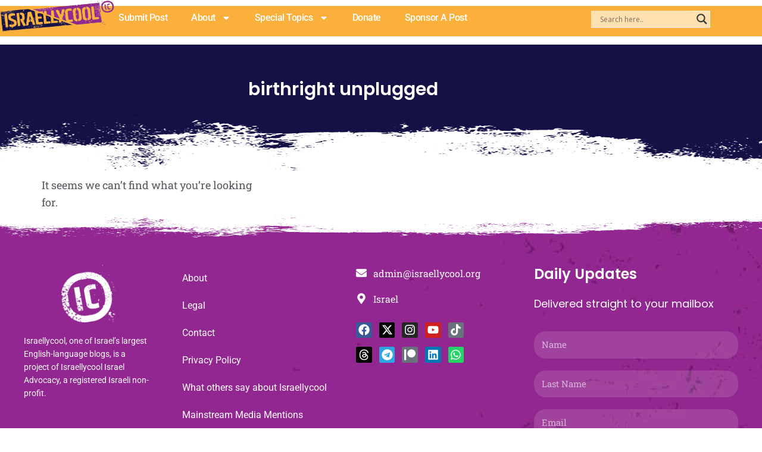

--- FILE ---
content_type: text/html; charset=UTF-8
request_url: https://www.israellycool.com/tag/birthright-unplugged/
body_size: 133031
content:
<!DOCTYPE html>
<html lang="en-US">
<head>
<meta charset="UTF-8">
<meta name="viewport" content="width=device-width, initial-scale=1">
	<link rel="profile" href="https://gmpg.org/xfn/11"> 
	<link rel="preload" href="https://www.israellycool.com/wordpress/wp-content/astra-local-fonts/open-sans/memSYaGs126MiZpBA-UvWbX2vVnXBbObj2OVZyOOSr4dVJWUgsjZ0B4gaVI.woff2" as="font" type="font/woff2" crossorigin><link rel="preload" href="https://www.israellycool.com/wordpress/wp-content/astra-local-fonts/playfair-display/nuFiD-vYSZviVYUb_rj3ij__anPXDTzYgA.woff2" as="font" type="font/woff2" crossorigin><link rel="preload" href="https://www.israellycool.com/wordpress/wp-content/astra-local-fonts/poppins/pxiByp8kv8JHgFVrLGT9Z1xlFQ.woff2" as="font" type="font/woff2" crossorigin><link rel="preload" href="https://www.israellycool.com/wordpress/wp-content/astra-local-fonts/roboto-slab/BngbUXZYTXPIvIBgJJSb6s3BzlRRfKOFbvjojISmb2Rj.woff2" as="font" type="font/woff2" crossorigin><meta name='robots' content='index, follow, max-image-preview:large, max-snippet:-1, max-video-preview:-1' />

	<!-- This site is optimized with the Yoast SEO Premium plugin v26.8 (Yoast SEO v26.8) - https://yoast.com/product/yoast-seo-premium-wordpress/ -->
	<title>birthright unplugged Archives - Radical Truth Telling</title>
	<link rel="canonical" href="https://www.israellycool.com/tag/birthright-unplugged/" />
	<meta property="og:locale" content="en_US" />
	<meta property="og:type" content="article" />
	<meta property="og:title" content="birthright unplugged Archives" />
	<meta property="og:url" content="https://www.israellycool.com/tag/birthright-unplugged/" />
	<meta property="og:site_name" content="Radical Truth Telling" />
	<meta property="og:image" content="https://www.israellycool.com/wordpress/wp-content/uploads/2023/05/Israellycool-image.png" />
	<meta property="og:image:width" content="865" />
	<meta property="og:image:height" content="400" />
	<meta property="og:image:type" content="image/png" />
	<meta name="twitter:card" content="summary_large_image" />
	<meta name="twitter:site" content="@israellycool" />
	<script type="application/ld+json" class="yoast-schema-graph">{"@context":"https://schema.org","@graph":[{"@type":"CollectionPage","@id":"https://www.israellycool.com/tag/birthright-unplugged/","url":"https://www.israellycool.com/tag/birthright-unplugged/","name":"birthright unplugged Archives - Radical Truth Telling","isPartOf":{"@id":"https://www.israellycool.com/#website"},"breadcrumb":{"@id":"https://www.israellycool.com/tag/birthright-unplugged/#breadcrumb"},"inLanguage":"en-US"},{"@type":"BreadcrumbList","@id":"https://www.israellycool.com/tag/birthright-unplugged/#breadcrumb","itemListElement":[{"@type":"ListItem","position":1,"name":"Home","item":"https://www.israellycool.com/"},{"@type":"ListItem","position":2,"name":"birthright unplugged"}]},{"@type":"WebSite","@id":"https://www.israellycool.com/#website","url":"https://www.israellycool.com/","name":"Israellycool","description":"Radical Truth Telling","publisher":{"@id":"https://www.israellycool.com/#organization"},"potentialAction":[{"@type":"SearchAction","target":{"@type":"EntryPoint","urlTemplate":"https://www.israellycool.com/?s={search_term_string}"},"query-input":{"@type":"PropertyValueSpecification","valueRequired":true,"valueName":"search_term_string"}}],"inLanguage":"en-US"},{"@type":"Organization","@id":"https://www.israellycool.com/#organization","name":"Israellycool Israel Advocacy (R.A.)","url":"https://www.israellycool.com/","logo":{"@type":"ImageObject","inLanguage":"en-US","@id":"https://www.israellycool.com/#/schema/logo/image/","url":"https://www.israellycool.com/wordpress/wp-content/uploads/2023/05/israellycool-ic-sticker-logo-full-color-rgb-400px@72ppi.jpg","contentUrl":"https://www.israellycool.com/wordpress/wp-content/uploads/2023/05/israellycool-ic-sticker-logo-full-color-rgb-400px@72ppi.jpg","width":400,"height":429,"caption":"Israellycool Israel Advocacy (R.A.)"},"image":{"@id":"https://www.israellycool.com/#/schema/logo/image/"},"sameAs":["https://www.facebook.com/israellycooladvocacy","https://x.com/israellycool","https://www.instagram.com/israellycool_/","https://www.youtube.com/c/Israellycool","https://www.tiktok.com/@israellycool"]}]}</script>
	<!-- / Yoast SEO Premium plugin. -->


<link rel='dns-prefetch' href='//www.google.com' />
<link rel='dns-prefetch' href='//www.googletagmanager.com' />
<link rel='dns-prefetch' href='//pagead2.googlesyndication.com' />
<link rel="alternate" type="application/rss+xml" title="Radical Truth Telling &raquo; Feed" href="https://www.israellycool.com/feed/" />
<link rel="alternate" type="application/rss+xml" title="Radical Truth Telling &raquo; Comments Feed" href="https://www.israellycool.com/comments/feed/" />
<link rel="alternate" type="application/rss+xml" title="Radical Truth Telling &raquo; birthright unplugged Tag Feed" href="https://www.israellycool.com/tag/birthright-unplugged/feed/" />
<style id='wp-img-auto-sizes-contain-inline-css'>
img:is([sizes=auto i],[sizes^="auto," i]){contain-intrinsic-size:3000px 1500px}
/*# sourceURL=wp-img-auto-sizes-contain-inline-css */
</style>

<link rel='stylesheet' id='astra-theme-css-css' href='https://www.israellycool.com/wordpress/wp-content/themes/astra/assets/css/minified/main.min.css?ver=4.11.13' media='all' />
<style id='astra-theme-css-inline-css'>
:root{--ast-post-nav-space:0;--ast-container-default-xlg-padding:3em;--ast-container-default-lg-padding:3em;--ast-container-default-slg-padding:2em;--ast-container-default-md-padding:3em;--ast-container-default-sm-padding:3em;--ast-container-default-xs-padding:2.4em;--ast-container-default-xxs-padding:1.8em;--ast-code-block-background:#ECEFF3;--ast-comment-inputs-background:#F9FAFB;--ast-normal-container-width:1200px;--ast-narrow-container-width:750px;--ast-blog-title-font-weight:normal;--ast-blog-meta-weight:inherit;--ast-global-color-primary:var(--ast-global-color-5);--ast-global-color-secondary:var(--ast-global-color-4);--ast-global-color-alternate-background:var(--ast-global-color-7);--ast-global-color-subtle-background:var(--ast-global-color-6);--ast-bg-style-guide:#F8FAFC;--ast-shadow-style-guide:0px 0px 4px 0 #00000057;--ast-global-dark-bg-style:#fff;--ast-global-dark-lfs:#fbfbfb;--ast-widget-bg-color:#fafafa;--ast-wc-container-head-bg-color:#fbfbfb;--ast-title-layout-bg:#eeeeee;--ast-search-border-color:#e7e7e7;--ast-lifter-hover-bg:#e6e6e6;--ast-gallery-block-color:#000;--srfm-color-input-label:var(--ast-global-color-2);}html{font-size:112.5%;}a{color:#93278f;}a:hover,a:focus{color:#93278f;}body,button,input,select,textarea,.ast-button,.ast-custom-button{font-family:'Open Sans',sans-serif;font-weight:400;font-size:18px;font-size:1rem;line-height:var(--ast-body-line-height,1.65em);}blockquote{color:#000000;}h1,h2,h3,h4,h5,h6,.entry-content :where(h1,h2,h3,h4,h5,h6),.site-title,.site-title a{font-family:'Playfair Display',serif;text-decoration:initial;}.ast-site-identity .site-title a{color:var(--ast-global-color-2);}.site-title{font-size:26px;font-size:1.4444444444444rem;display:none;}header .custom-logo-link img{max-width:600px;width:600px;}.astra-logo-svg{width:600px;}.site-header .site-description{font-size:15px;font-size:0.83333333333333rem;display:none;}.entry-title{font-size:26px;font-size:1.4444444444444rem;}.archive .ast-article-post .ast-article-inner,.blog .ast-article-post .ast-article-inner,.archive .ast-article-post .ast-article-inner:hover,.blog .ast-article-post .ast-article-inner:hover{overflow:hidden;}h1,.entry-content :where(h1){font-size:54px;font-size:3rem;font-weight:400;font-family:'Playfair Display',serif;line-height:1.4em;}h2,.entry-content :where(h2){font-size:42px;font-size:2.3333333333333rem;font-family:'Playfair Display',serif;line-height:1.3em;}h3,.entry-content :where(h3){font-size:36px;font-size:2rem;font-family:'Playfair Display',serif;line-height:1.3em;}h4,.entry-content :where(h4){font-size:25px;font-size:1.3888888888889rem;line-height:1.2em;font-family:'Playfair Display',serif;}h5,.entry-content :where(h5){font-size:20px;font-size:1.1111111111111rem;line-height:1.2em;font-family:'Playfair Display',serif;}h6,.entry-content :where(h6){font-size:15px;font-size:0.83333333333333rem;line-height:1.25em;font-family:'Playfair Display',serif;}::selection{background-color:var(--ast-global-color-0);color:#ffffff;}body,h1,h2,h3,h4,h5,h6,.entry-title a,.entry-content :where(h1,h2,h3,h4,h5,h6){color:#000000;}.tagcloud a:hover,.tagcloud a:focus,.tagcloud a.current-item{color:#ffffff;border-color:#93278f;background-color:#93278f;}input:focus,input[type="text"]:focus,input[type="email"]:focus,input[type="url"]:focus,input[type="password"]:focus,input[type="reset"]:focus,input[type="search"]:focus,textarea:focus{border-color:#93278f;}input[type="radio"]:checked,input[type=reset],input[type="checkbox"]:checked,input[type="checkbox"]:hover:checked,input[type="checkbox"]:focus:checked,input[type=range]::-webkit-slider-thumb{border-color:#93278f;background-color:#93278f;box-shadow:none;}.site-footer a:hover + .post-count,.site-footer a:focus + .post-count{background:#93278f;border-color:#93278f;}.single .nav-links .nav-previous,.single .nav-links .nav-next{color:#93278f;}.entry-meta,.entry-meta *{line-height:1.45;color:#93278f;}.entry-meta a:not(.ast-button):hover,.entry-meta a:not(.ast-button):hover *,.entry-meta a:not(.ast-button):focus,.entry-meta a:not(.ast-button):focus *,.page-links > .page-link,.page-links .page-link:hover,.post-navigation a:hover{color:#93278f;}#cat option,.secondary .calendar_wrap thead a,.secondary .calendar_wrap thead a:visited{color:#93278f;}.secondary .calendar_wrap #today,.ast-progress-val span{background:#93278f;}.secondary a:hover + .post-count,.secondary a:focus + .post-count{background:#93278f;border-color:#93278f;}.calendar_wrap #today > a{color:#ffffff;}.page-links .page-link,.single .post-navigation a{color:#93278f;}.ast-search-menu-icon .search-form button.search-submit{padding:0 4px;}.ast-search-menu-icon form.search-form{padding-right:0;}.ast-search-menu-icon.slide-search input.search-field{width:0;}.ast-header-search .ast-search-menu-icon.ast-dropdown-active .search-form,.ast-header-search .ast-search-menu-icon.ast-dropdown-active .search-field:focus{transition:all 0.2s;}.search-form input.search-field:focus{outline:none;}.ast-search-menu-icon .search-form button.search-submit:focus,.ast-theme-transparent-header .ast-header-search .ast-dropdown-active .ast-icon,.ast-theme-transparent-header .ast-inline-search .search-field:focus .ast-icon{color:var(--ast-global-color-1);}.ast-header-search .slide-search .search-form{border:2px solid var(--ast-global-color-0);}.ast-header-search .slide-search .search-field{background-color:(--ast-global-dark-bg-style);}.ast-archive-title{color:#000000;}.widget-title,.widget .wp-block-heading{font-size:25px;font-size:1.3888888888889rem;color:#000000;}.ast-single-post .entry-content a,.ast-comment-content a:not(.ast-comment-edit-reply-wrap a){text-decoration:underline;}.ast-single-post .wp-block-button .wp-block-button__link,.ast-single-post .elementor-widget-button .elementor-button,.ast-single-post .entry-content .uagb-tab a,.ast-single-post .entry-content .uagb-ifb-cta a,.ast-single-post .entry-content .wp-block-uagb-buttons a,.ast-single-post .entry-content .uabb-module-content a,.ast-single-post .entry-content .uagb-post-grid a,.ast-single-post .entry-content .uagb-timeline a,.ast-single-post .entry-content .uagb-toc__wrap a,.ast-single-post .entry-content .uagb-taxomony-box a,.entry-content .wp-block-latest-posts > li > a,.ast-single-post .entry-content .wp-block-file__button,a.ast-post-filter-single,.ast-single-post .wp-block-buttons .wp-block-button.is-style-outline .wp-block-button__link,.ast-single-post .ast-comment-content .comment-reply-link,.ast-single-post .ast-comment-content .comment-edit-link{text-decoration:none;}.ast-search-menu-icon.slide-search a:focus-visible:focus-visible,.astra-search-icon:focus-visible,#close:focus-visible,a:focus-visible,.ast-menu-toggle:focus-visible,.site .skip-link:focus-visible,.wp-block-loginout input:focus-visible,.wp-block-search.wp-block-search__button-inside .wp-block-search__inside-wrapper,.ast-header-navigation-arrow:focus-visible,.ast-orders-table__row .ast-orders-table__cell:focus-visible,a#ast-apply-coupon:focus-visible,#ast-apply-coupon:focus-visible,#close:focus-visible,.button.search-submit:focus-visible,#search_submit:focus,.normal-search:focus-visible,.ast-header-account-wrap:focus-visible,.astra-cart-drawer-close:focus,.ast-single-variation:focus,.ast-button:focus{outline-style:dotted;outline-color:inherit;outline-width:thin;}input:focus,input[type="text"]:focus,input[type="email"]:focus,input[type="url"]:focus,input[type="password"]:focus,input[type="reset"]:focus,input[type="search"]:focus,input[type="number"]:focus,textarea:focus,.wp-block-search__input:focus,[data-section="section-header-mobile-trigger"] .ast-button-wrap .ast-mobile-menu-trigger-minimal:focus,.ast-mobile-popup-drawer.active .menu-toggle-close:focus,#ast-scroll-top:focus,#coupon_code:focus,#ast-coupon-code:focus{border-style:dotted;border-color:inherit;border-width:thin;}input{outline:none;}.site-logo-img img{ transition:all 0.2s linear;}body .ast-oembed-container *{position:absolute;top:0;width:100%;height:100%;left:0;}body .wp-block-embed-pocket-casts .ast-oembed-container *{position:unset;}.ast-single-post-featured-section + article {margin-top: 2em;}.site-content .ast-single-post-featured-section img {width: 100%;overflow: hidden;object-fit: cover;}.ast-separate-container .site-content .ast-single-post-featured-section + article {margin-top: -80px;z-index: 9;position: relative;border-radius: 4px;}@media (min-width: 922px) {.ast-no-sidebar .site-content .ast-article-image-container--wide {margin-left: -120px;margin-right: -120px;max-width: unset;width: unset;}.ast-left-sidebar .site-content .ast-article-image-container--wide,.ast-right-sidebar .site-content .ast-article-image-container--wide {margin-left: -10px;margin-right: -10px;}.site-content .ast-article-image-container--full {margin-left: calc( -50vw + 50%);margin-right: calc( -50vw + 50%);max-width: 100vw;width: 100vw;}.ast-left-sidebar .site-content .ast-article-image-container--full,.ast-right-sidebar .site-content .ast-article-image-container--full {margin-left: -10px;margin-right: -10px;max-width: inherit;width: auto;}}.site > .ast-single-related-posts-container {margin-top: 0;}@media (min-width: 922px) {.ast-desktop .ast-container--narrow {max-width: var(--ast-narrow-container-width);margin: 0 auto;}}.ast-page-builder-template .hentry {margin: 0;}.ast-page-builder-template .site-content > .ast-container {max-width: 100%;padding: 0;}.ast-page-builder-template .site .site-content #primary {padding: 0;margin: 0;}.ast-page-builder-template .no-results {text-align: center;margin: 4em auto;}.ast-page-builder-template .ast-pagination {padding: 2em;}.ast-page-builder-template .entry-header.ast-no-title.ast-no-thumbnail {margin-top: 0;}.ast-page-builder-template .entry-header.ast-header-without-markup {margin-top: 0;margin-bottom: 0;}.ast-page-builder-template .entry-header.ast-no-title.ast-no-meta {margin-bottom: 0;}.ast-page-builder-template.single .post-navigation {padding-bottom: 2em;}.ast-page-builder-template.single-post .site-content > .ast-container {max-width: 100%;}.ast-page-builder-template .entry-header {margin-top: 2em;margin-left: auto;margin-right: auto;}.ast-single-post.ast-page-builder-template .site-main > article {padding-top: 2em;padding-left: 20px;padding-right: 20px;}.ast-page-builder-template .ast-archive-description {margin: 2em auto 0;padding-left: 20px;padding-right: 20px;}.ast-page-builder-template .ast-row {margin-left: 0;margin-right: 0;}.single.ast-page-builder-template .entry-header + .entry-content,.single.ast-page-builder-template .ast-single-entry-banner + .site-content article .entry-content {margin-bottom: 2em;}@media(min-width: 921px) {.ast-page-builder-template.archive.ast-right-sidebar .ast-row article,.ast-page-builder-template.archive.ast-left-sidebar .ast-row article {padding-left: 0;padding-right: 0;}}@media (max-width:921.9px){#ast-desktop-header{display:none;}}@media (min-width:922px){#ast-mobile-header{display:none;}}.wp-block-buttons.aligncenter{justify-content:center;}@media (max-width:921px){.ast-left-sidebar #primary,.ast-right-sidebar #primary,.ast-separate-container.ast-single-post.ast-right-sidebar #primary,.ast-separate-container.ast-single-post.ast-left-sidebar #primary,.ast-separate-container #primary,.ast-narrow-container #primary{padding-left:5px;}.ast-left-sidebar.ast-single-post #primary,.ast-right-sidebar.ast-single-post #primary,.ast-separate-container.ast-single-post.ast-right-sidebar #primary,.ast-separate-container.ast-single-post.ast-left-sidebar #primary,.ast-separate-container.ast-single-post #primary,.ast-narrow-container.ast-single-post #primary{padding-left:5px;}}.wp-block-button.is-style-outline .wp-block-button__link{border-color:#93278f;}div.wp-block-button.is-style-outline > .wp-block-button__link:not(.has-text-color),div.wp-block-button.wp-block-button__link.is-style-outline:not(.has-text-color){color:#93278f;}.wp-block-button.is-style-outline .wp-block-button__link:hover,.wp-block-buttons .wp-block-button.is-style-outline .wp-block-button__link:focus,.wp-block-buttons .wp-block-button.is-style-outline > .wp-block-button__link:not(.has-text-color):hover,.wp-block-buttons .wp-block-button.wp-block-button__link.is-style-outline:not(.has-text-color):hover{color:#ffffff;background-color:#93278f;border-color:#93278f;}.post-page-numbers.current .page-link,.ast-pagination .page-numbers.current{color:#ffffff;border-color:var(--ast-global-color-0);background-color:var(--ast-global-color-0);}.wp-block-button.is-style-outline .wp-block-button__link.wp-element-button,.ast-outline-button{border-color:#93278f;font-family:inherit;font-weight:500;font-size:16px;font-size:0.88888888888889rem;line-height:1em;}.wp-block-buttons .wp-block-button.is-style-outline > .wp-block-button__link:not(.has-text-color),.wp-block-buttons .wp-block-button.wp-block-button__link.is-style-outline:not(.has-text-color),.ast-outline-button{color:#93278f;}.wp-block-button.is-style-outline .wp-block-button__link:hover,.wp-block-buttons .wp-block-button.is-style-outline .wp-block-button__link:focus,.wp-block-buttons .wp-block-button.is-style-outline > .wp-block-button__link:not(.has-text-color):hover,.wp-block-buttons .wp-block-button.wp-block-button__link.is-style-outline:not(.has-text-color):hover,.ast-outline-button:hover,.ast-outline-button:focus,.wp-block-uagb-buttons-child .uagb-buttons-repeater.ast-outline-button:hover,.wp-block-uagb-buttons-child .uagb-buttons-repeater.ast-outline-button:focus{color:#ffffff;background-color:#93278f;border-color:#93278f;}.wp-block-button .wp-block-button__link.wp-element-button.is-style-outline:not(.has-background),.wp-block-button.is-style-outline>.wp-block-button__link.wp-element-button:not(.has-background),.ast-outline-button{background-color:transparent;}.entry-content[data-ast-blocks-layout] > figure{margin-bottom:1em;}h1.widget-title{font-weight:400;}h2.widget-title{font-weight:inherit;}h3.widget-title{font-weight:inherit;}.elementor-widget-container .elementor-loop-container .e-loop-item[data-elementor-type="loop-item"]{width:100%;}#page{display:flex;flex-direction:column;min-height:100vh;}.ast-404-layout-1 h1.page-title{color:var(--ast-global-color-2);}.single .post-navigation a{line-height:1em;height:inherit;}.error-404 .page-sub-title{font-size:1.5rem;font-weight:inherit;}.search .site-content .content-area .search-form{margin-bottom:0;}#page .site-content{flex-grow:1;}.widget{margin-bottom:1.25em;}#secondary li{line-height:1.5em;}#secondary .wp-block-group h2{margin-bottom:0.7em;}#secondary h2{font-size:1.7rem;}.ast-separate-container .ast-article-post,.ast-separate-container .ast-article-single,.ast-separate-container .comment-respond{padding:3em;}.ast-separate-container .ast-article-single .ast-article-single{padding:0;}.ast-article-single .wp-block-post-template-is-layout-grid{padding-left:0;}.ast-separate-container .comments-title,.ast-narrow-container .comments-title{padding:1.5em 2em;}.ast-page-builder-template .comment-form-textarea,.ast-comment-formwrap .ast-grid-common-col{padding:0;}.ast-comment-formwrap{padding:0;display:inline-flex;column-gap:20px;width:100%;margin-left:0;margin-right:0;}.comments-area textarea#comment:focus,.comments-area textarea#comment:active,.comments-area .ast-comment-formwrap input[type="text"]:focus,.comments-area .ast-comment-formwrap input[type="text"]:active {box-shadow:none;outline:none;}.archive.ast-page-builder-template .entry-header{margin-top:2em;}.ast-page-builder-template .ast-comment-formwrap{width:100%;}.entry-title{margin-bottom:0.5em;}.ast-archive-description p{font-size:inherit;font-weight:inherit;line-height:inherit;}.ast-separate-container .ast-comment-list li.depth-1,.hentry{margin-bottom:2em;}@media (min-width:921px){.ast-left-sidebar.ast-page-builder-template #secondary,.archive.ast-right-sidebar.ast-page-builder-template .site-main{padding-left:20px;padding-right:20px;}}@media (max-width:544px){.ast-comment-formwrap.ast-row{column-gap:10px;display:inline-block;}#ast-commentform .ast-grid-common-col{position:relative;width:100%;}}@media (min-width:1201px){.ast-separate-container .ast-article-post,.ast-separate-container .ast-article-single,.ast-separate-container .ast-author-box,.ast-separate-container .ast-404-layout-1,.ast-separate-container .no-results{padding:3em;}}@media (max-width:921px){.ast-left-sidebar #content > .ast-container{display:flex;flex-direction:column-reverse;width:100%;}}@media (min-width:922px){.ast-separate-container.ast-right-sidebar #primary,.ast-separate-container.ast-left-sidebar #primary{border:0;}.search-no-results.ast-separate-container #primary{margin-bottom:4em;}}.wp-block-button .wp-block-button__link{color:var(--ast-global-color-5);}.wp-block-button .wp-block-button__link:hover,.wp-block-button .wp-block-button__link:focus{color:#ffffff;background-color:#93278f;border-color:#93278f;}.elementor-widget-heading h1.elementor-heading-title{line-height:1.4em;}.elementor-widget-heading h2.elementor-heading-title{line-height:1.3em;}.elementor-widget-heading h3.elementor-heading-title{line-height:1.3em;}.elementor-widget-heading h4.elementor-heading-title{line-height:1.2em;}.elementor-widget-heading h5.elementor-heading-title{line-height:1.2em;}.elementor-widget-heading h6.elementor-heading-title{line-height:1.25em;}.wp-block-button .wp-block-button__link,.wp-block-search .wp-block-search__button,body .wp-block-file .wp-block-file__button{border-color:#93278f;background-color:#93278f;color:var(--ast-global-color-5);font-family:inherit;font-weight:500;line-height:1em;font-size:16px;font-size:0.88888888888889rem;padding-top:15px;padding-right:30px;padding-bottom:15px;padding-left:30px;}@media (max-width:921px){.wp-block-button .wp-block-button__link,.wp-block-search .wp-block-search__button,body .wp-block-file .wp-block-file__button{padding-top:14px;padding-right:28px;padding-bottom:14px;padding-left:28px;}}@media (max-width:544px){.wp-block-button .wp-block-button__link,.wp-block-search .wp-block-search__button,body .wp-block-file .wp-block-file__button{padding-top:12px;padding-right:24px;padding-bottom:12px;padding-left:24px;}}.menu-toggle,button,.ast-button,.ast-custom-button,.button,input#submit,input[type="button"],input[type="submit"],input[type="reset"],#comments .submit,.search .search-submit,form[CLASS*="wp-block-search__"].wp-block-search .wp-block-search__inside-wrapper .wp-block-search__button,body .wp-block-file .wp-block-file__button,.search .search-submit{border-style:solid;border-top-width:0;border-right-width:0;border-left-width:0;border-bottom-width:0;color:var(--ast-global-color-5);border-color:#93278f;background-color:#93278f;padding-top:15px;padding-right:30px;padding-bottom:15px;padding-left:30px;font-family:inherit;font-weight:500;font-size:16px;font-size:0.88888888888889rem;line-height:1em;}button:focus,.menu-toggle:hover,button:hover,.ast-button:hover,.ast-custom-button:hover .button:hover,.ast-custom-button:hover ,input[type=reset]:hover,input[type=reset]:focus,input#submit:hover,input#submit:focus,input[type="button"]:hover,input[type="button"]:focus,input[type="submit"]:hover,input[type="submit"]:focus,form[CLASS*="wp-block-search__"].wp-block-search .wp-block-search__inside-wrapper .wp-block-search__button:hover,form[CLASS*="wp-block-search__"].wp-block-search .wp-block-search__inside-wrapper .wp-block-search__button:focus,body .wp-block-file .wp-block-file__button:hover,body .wp-block-file .wp-block-file__button:focus{color:#ffffff;background-color:#93278f;border-color:#93278f;}form[CLASS*="wp-block-search__"].wp-block-search .wp-block-search__inside-wrapper .wp-block-search__button.has-icon{padding-top:calc(15px - 3px);padding-right:calc(30px - 3px);padding-bottom:calc(15px - 3px);padding-left:calc(30px - 3px);}@media (max-width:921px){.menu-toggle,button,.ast-button,.ast-custom-button,.button,input#submit,input[type="button"],input[type="submit"],input[type="reset"],#comments .submit,.search .search-submit,form[CLASS*="wp-block-search__"].wp-block-search .wp-block-search__inside-wrapper .wp-block-search__button,body .wp-block-file .wp-block-file__button,.search .search-submit{padding-top:14px;padding-right:28px;padding-bottom:14px;padding-left:28px;}}@media (max-width:544px){.menu-toggle,button,.ast-button,.ast-custom-button,.button,input#submit,input[type="button"],input[type="submit"],input[type="reset"],#comments .submit,.search .search-submit,form[CLASS*="wp-block-search__"].wp-block-search .wp-block-search__inside-wrapper .wp-block-search__button,body .wp-block-file .wp-block-file__button,.search .search-submit{padding-top:12px;padding-right:24px;padding-bottom:12px;padding-left:24px;}}@media (max-width:921px){.ast-mobile-header-stack .main-header-bar .ast-search-menu-icon{display:inline-block;}.ast-header-break-point.ast-header-custom-item-outside .ast-mobile-header-stack .main-header-bar .ast-search-icon{margin:0;}.ast-comment-avatar-wrap img{max-width:2.5em;}.ast-comment-meta{padding:0 1.8888em 1.3333em;}.ast-separate-container .ast-comment-list li.depth-1{padding:1.5em 2.14em;}.ast-separate-container .comment-respond{padding:2em 2.14em;}}@media (min-width:544px){.ast-container{max-width:100%;}}@media (max-width:544px){.ast-separate-container .ast-article-post,.ast-separate-container .ast-article-single,.ast-separate-container .comments-title,.ast-separate-container .ast-archive-description{padding:1.5em 1em;}.ast-separate-container #content .ast-container{padding-left:0.54em;padding-right:0.54em;}.ast-separate-container .ast-comment-list .bypostauthor{padding:.5em;}.ast-search-menu-icon.ast-dropdown-active .search-field{width:170px;}}@media (max-width:921px){.ast-header-break-point .ast-search-menu-icon.slide-search .search-form{right:0;}.ast-header-break-point .ast-mobile-header-stack .ast-search-menu-icon.slide-search .search-form{right:-1em;}} #ast-mobile-header .ast-site-header-cart-li a{pointer-events:none;}.ast-separate-container{background-color:var(--ast-global-color-4);background-image:none;}@media (max-width:921px){.widget-title{font-size:22px;font-size:1.375rem;}body,button,input,select,textarea,.ast-button,.ast-custom-button{font-size:16px;font-size:0.88888888888889rem;}#secondary,#secondary button,#secondary input,#secondary select,#secondary textarea{font-size:16px;font-size:0.88888888888889rem;}.site-title{display:none;}.site-header .site-description{display:none;}h1,.entry-content :where(h1){font-size:45px;}h2,.entry-content :where(h2){font-size:32px;}h3,.entry-content :where(h3){font-size:26px;}h4,.entry-content :where(h4){font-size:22px;font-size:1.2222222222222rem;}h5,.entry-content :where(h5){font-size:18px;font-size:1rem;}h6,.entry-content :where(h6){font-size:15px;font-size:0.83333333333333rem;}.astra-logo-svg{width:120px;}header .custom-logo-link img,.ast-header-break-point .site-logo-img .custom-mobile-logo-link img{max-width:120px;width:120px;}}@media (max-width:544px){.widget-title{font-size:22px;font-size:1.375rem;}body,button,input,select,textarea,.ast-button,.ast-custom-button{font-size:16px;font-size:0.88888888888889rem;}#secondary,#secondary button,#secondary input,#secondary select,#secondary textarea{font-size:16px;font-size:0.88888888888889rem;}.site-title{display:none;}.site-header .site-description{display:none;}h1,.entry-content :where(h1){font-size:32px;}h2,.entry-content :where(h2){font-size:28px;}h3,.entry-content :where(h3){font-size:22px;}h4,.entry-content :where(h4){font-size:20px;font-size:1.1111111111111rem;}h5,.entry-content :where(h5){font-size:20px;font-size:1.1111111111111rem;}h6,.entry-content :where(h6){font-size:15px;font-size:0.83333333333333rem;}}@media (max-width:544px){html{font-size:112.5%;}}@media (min-width:922px){.ast-container{max-width:1240px;}}@media (min-width:922px){.site-content .ast-container{display:flex;}}@media (max-width:921px){.site-content .ast-container{flex-direction:column;}}@media (min-width:922px){.single-post .site-content > .ast-container{max-width:1200px;}}.ast-blog-layout-classic-grid .ast-article-inner{box-shadow:0px 6px 15px -2px rgba(16,24,40,0.05);}.ast-separate-container .ast-blog-layout-classic-grid .ast-article-inner,.ast-plain-container .ast-blog-layout-classic-grid .ast-article-inner{height:100%;}.ast-blog-layout-6-grid .ast-blog-featured-section:before { content: ""; }.cat-links.badge a,.tags-links.badge a {padding: 4px 8px;border-radius: 3px;font-weight: 400;}.cat-links.underline a,.tags-links.underline a{text-decoration: underline;}@media (min-width:922px){.main-header-menu .sub-menu .menu-item.ast-left-align-sub-menu:hover > .sub-menu,.main-header-menu .sub-menu .menu-item.ast-left-align-sub-menu.focus > .sub-menu{margin-left:-0px;}}.entry-content li > p{margin-bottom:0;}.site .comments-area{padding-bottom:3em;}.wp-block-file {display: flex;align-items: center;flex-wrap: wrap;justify-content: space-between;}.wp-block-pullquote {border: none;}.wp-block-pullquote blockquote::before {content: "\201D";font-family: "Helvetica",sans-serif;display: flex;transform: rotate( 180deg );font-size: 6rem;font-style: normal;line-height: 1;font-weight: bold;align-items: center;justify-content: center;}.has-text-align-right > blockquote::before {justify-content: flex-start;}.has-text-align-left > blockquote::before {justify-content: flex-end;}figure.wp-block-pullquote.is-style-solid-color blockquote {max-width: 100%;text-align: inherit;}:root {--wp--custom--ast-default-block-top-padding: 3em;--wp--custom--ast-default-block-right-padding: 3em;--wp--custom--ast-default-block-bottom-padding: 3em;--wp--custom--ast-default-block-left-padding: 3em;--wp--custom--ast-container-width: 1200px;--wp--custom--ast-content-width-size: 1200px;--wp--custom--ast-wide-width-size: calc(1200px + var(--wp--custom--ast-default-block-left-padding) + var(--wp--custom--ast-default-block-right-padding));}.ast-narrow-container {--wp--custom--ast-content-width-size: 750px;--wp--custom--ast-wide-width-size: 750px;}@media(max-width: 921px) {:root {--wp--custom--ast-default-block-top-padding: 3em;--wp--custom--ast-default-block-right-padding: 2em;--wp--custom--ast-default-block-bottom-padding: 3em;--wp--custom--ast-default-block-left-padding: 2em;}}@media(max-width: 544px) {:root {--wp--custom--ast-default-block-top-padding: 3em;--wp--custom--ast-default-block-right-padding: 1.5em;--wp--custom--ast-default-block-bottom-padding: 3em;--wp--custom--ast-default-block-left-padding: 1.5em;}}.entry-content > .wp-block-group,.entry-content > .wp-block-cover,.entry-content > .wp-block-columns {padding-top: var(--wp--custom--ast-default-block-top-padding);padding-right: var(--wp--custom--ast-default-block-right-padding);padding-bottom: var(--wp--custom--ast-default-block-bottom-padding);padding-left: var(--wp--custom--ast-default-block-left-padding);}.ast-plain-container.ast-no-sidebar .entry-content > .alignfull,.ast-page-builder-template .ast-no-sidebar .entry-content > .alignfull {margin-left: calc( -50vw + 50%);margin-right: calc( -50vw + 50%);max-width: 100vw;width: 100vw;}.ast-plain-container.ast-no-sidebar .entry-content .alignfull .alignfull,.ast-page-builder-template.ast-no-sidebar .entry-content .alignfull .alignfull,.ast-plain-container.ast-no-sidebar .entry-content .alignfull .alignwide,.ast-page-builder-template.ast-no-sidebar .entry-content .alignfull .alignwide,.ast-plain-container.ast-no-sidebar .entry-content .alignwide .alignfull,.ast-page-builder-template.ast-no-sidebar .entry-content .alignwide .alignfull,.ast-plain-container.ast-no-sidebar .entry-content .alignwide .alignwide,.ast-page-builder-template.ast-no-sidebar .entry-content .alignwide .alignwide,.ast-plain-container.ast-no-sidebar .entry-content .wp-block-column .alignfull,.ast-page-builder-template.ast-no-sidebar .entry-content .wp-block-column .alignfull,.ast-plain-container.ast-no-sidebar .entry-content .wp-block-column .alignwide,.ast-page-builder-template.ast-no-sidebar .entry-content .wp-block-column .alignwide {margin-left: auto;margin-right: auto;width: 100%;}[data-ast-blocks-layout] .wp-block-separator:not(.is-style-dots) {height: 0;}[data-ast-blocks-layout] .wp-block-separator {margin: 20px auto;}[data-ast-blocks-layout] .wp-block-separator:not(.is-style-wide):not(.is-style-dots) {max-width: 100px;}[data-ast-blocks-layout] .wp-block-separator.has-background {padding: 0;}.entry-content[data-ast-blocks-layout] > * {max-width: var(--wp--custom--ast-content-width-size);margin-left: auto;margin-right: auto;}.entry-content[data-ast-blocks-layout] > .alignwide {max-width: var(--wp--custom--ast-wide-width-size);}.entry-content[data-ast-blocks-layout] .alignfull {max-width: none;}.entry-content .wp-block-columns {margin-bottom: 0;}blockquote {margin: 1.5em;border-color: rgba(0,0,0,0.05);}.wp-block-quote:not(.has-text-align-right):not(.has-text-align-center) {border-left: 5px solid rgba(0,0,0,0.05);}.has-text-align-right > blockquote,blockquote.has-text-align-right {border-right: 5px solid rgba(0,0,0,0.05);}.has-text-align-left > blockquote,blockquote.has-text-align-left {border-left: 5px solid rgba(0,0,0,0.05);}.wp-block-site-tagline,.wp-block-latest-posts .read-more {margin-top: 15px;}.wp-block-loginout p label {display: block;}.wp-block-loginout p:not(.login-remember):not(.login-submit) input {width: 100%;}.wp-block-loginout input:focus {border-color: transparent;}.wp-block-loginout input:focus {outline: thin dotted;}.entry-content .wp-block-media-text .wp-block-media-text__content {padding: 0 0 0 8%;}.entry-content .wp-block-media-text.has-media-on-the-right .wp-block-media-text__content {padding: 0 8% 0 0;}.entry-content .wp-block-media-text.has-background .wp-block-media-text__content {padding: 8%;}.entry-content .wp-block-cover:not([class*="background-color"]):not(.has-text-color.has-link-color) .wp-block-cover__inner-container,.entry-content .wp-block-cover:not([class*="background-color"]) .wp-block-cover-image-text,.entry-content .wp-block-cover:not([class*="background-color"]) .wp-block-cover-text,.entry-content .wp-block-cover-image:not([class*="background-color"]) .wp-block-cover__inner-container,.entry-content .wp-block-cover-image:not([class*="background-color"]) .wp-block-cover-image-text,.entry-content .wp-block-cover-image:not([class*="background-color"]) .wp-block-cover-text {color: var(--ast-global-color-primary,var(--ast-global-color-5));}.wp-block-loginout .login-remember input {width: 1.1rem;height: 1.1rem;margin: 0 5px 4px 0;vertical-align: middle;}.wp-block-latest-posts > li > *:first-child,.wp-block-latest-posts:not(.is-grid) > li:first-child {margin-top: 0;}.entry-content > .wp-block-buttons,.entry-content > .wp-block-uagb-buttons {margin-bottom: 1.5em;}.wp-block-search__inside-wrapper .wp-block-search__input {padding: 0 10px;color: var(--ast-global-color-3);background: var(--ast-global-color-primary,var(--ast-global-color-5));border-color: var(--ast-border-color);}.wp-block-latest-posts .read-more {margin-bottom: 1.5em;}.wp-block-search__no-button .wp-block-search__inside-wrapper .wp-block-search__input {padding-top: 5px;padding-bottom: 5px;}.wp-block-latest-posts .wp-block-latest-posts__post-date,.wp-block-latest-posts .wp-block-latest-posts__post-author {font-size: 1rem;}.wp-block-latest-posts > li > *,.wp-block-latest-posts:not(.is-grid) > li {margin-top: 12px;margin-bottom: 12px;}.ast-page-builder-template .entry-content[data-ast-blocks-layout] > *,.ast-page-builder-template .entry-content[data-ast-blocks-layout] > .alignfull:where(:not(.wp-block-group):not(.uagb-is-root-container):not(.spectra-is-root-container)) > * {max-width: none;}.ast-page-builder-template .entry-content[data-ast-blocks-layout] > .alignwide:where(:not(.uagb-is-root-container):not(.spectra-is-root-container)) > * {max-width: var(--wp--custom--ast-wide-width-size);}.ast-page-builder-template .entry-content[data-ast-blocks-layout] > .inherit-container-width > *,.ast-page-builder-template .entry-content[data-ast-blocks-layout] > *:not(.wp-block-group):where(:not(.uagb-is-root-container):not(.spectra-is-root-container)) > *,.entry-content[data-ast-blocks-layout] > .wp-block-cover .wp-block-cover__inner-container {max-width: var(--wp--custom--ast-content-width-size) ;margin-left: auto;margin-right: auto;}.entry-content[data-ast-blocks-layout] .wp-block-cover:not(.alignleft):not(.alignright) {width: auto;}@media(max-width: 1200px) {.ast-separate-container .entry-content > .alignfull,.ast-separate-container .entry-content[data-ast-blocks-layout] > .alignwide,.ast-plain-container .entry-content[data-ast-blocks-layout] > .alignwide,.ast-plain-container .entry-content .alignfull {margin-left: calc(-1 * min(var(--ast-container-default-xlg-padding),20px)) ;margin-right: calc(-1 * min(var(--ast-container-default-xlg-padding),20px));}}@media(min-width: 1201px) {.ast-separate-container .entry-content > .alignfull {margin-left: calc(-1 * var(--ast-container-default-xlg-padding) );margin-right: calc(-1 * var(--ast-container-default-xlg-padding) );}.ast-separate-container .entry-content[data-ast-blocks-layout] > .alignwide,.ast-plain-container .entry-content[data-ast-blocks-layout] > .alignwide {margin-left: calc(-1 * var(--wp--custom--ast-default-block-left-padding) );margin-right: calc(-1 * var(--wp--custom--ast-default-block-right-padding) );}}@media(min-width: 921px) {.ast-separate-container .entry-content .wp-block-group.alignwide:not(.inherit-container-width) > :where(:not(.alignleft):not(.alignright)),.ast-plain-container .entry-content .wp-block-group.alignwide:not(.inherit-container-width) > :where(:not(.alignleft):not(.alignright)) {max-width: calc( var(--wp--custom--ast-content-width-size) + 80px );}.ast-plain-container.ast-right-sidebar .entry-content[data-ast-blocks-layout] .alignfull,.ast-plain-container.ast-left-sidebar .entry-content[data-ast-blocks-layout] .alignfull {margin-left: -60px;margin-right: -60px;}}@media(min-width: 544px) {.entry-content > .alignleft {margin-right: 20px;}.entry-content > .alignright {margin-left: 20px;}}@media (max-width:544px){.wp-block-columns .wp-block-column:not(:last-child){margin-bottom:20px;}.wp-block-latest-posts{margin:0;}}@media( max-width: 600px ) {.entry-content .wp-block-media-text .wp-block-media-text__content,.entry-content .wp-block-media-text.has-media-on-the-right .wp-block-media-text__content {padding: 8% 0 0;}.entry-content .wp-block-media-text.has-background .wp-block-media-text__content {padding: 8%;}}.ast-page-builder-template .entry-header {padding-left: 0;}.ast-narrow-container .site-content .wp-block-uagb-image--align-full .wp-block-uagb-image__figure {max-width: 100%;margin-left: auto;margin-right: auto;}.entry-content ul,.entry-content ol {padding: revert;margin: revert;}:root .has-ast-global-color-0-color{color:var(--ast-global-color-0);}:root .has-ast-global-color-0-background-color{background-color:var(--ast-global-color-0);}:root .wp-block-button .has-ast-global-color-0-color{color:var(--ast-global-color-0);}:root .wp-block-button .has-ast-global-color-0-background-color{background-color:var(--ast-global-color-0);}:root .has-ast-global-color-1-color{color:var(--ast-global-color-1);}:root .has-ast-global-color-1-background-color{background-color:var(--ast-global-color-1);}:root .wp-block-button .has-ast-global-color-1-color{color:var(--ast-global-color-1);}:root .wp-block-button .has-ast-global-color-1-background-color{background-color:var(--ast-global-color-1);}:root .has-ast-global-color-2-color{color:var(--ast-global-color-2);}:root .has-ast-global-color-2-background-color{background-color:var(--ast-global-color-2);}:root .wp-block-button .has-ast-global-color-2-color{color:var(--ast-global-color-2);}:root .wp-block-button .has-ast-global-color-2-background-color{background-color:var(--ast-global-color-2);}:root .has-ast-global-color-3-color{color:var(--ast-global-color-3);}:root .has-ast-global-color-3-background-color{background-color:var(--ast-global-color-3);}:root .wp-block-button .has-ast-global-color-3-color{color:var(--ast-global-color-3);}:root .wp-block-button .has-ast-global-color-3-background-color{background-color:var(--ast-global-color-3);}:root .has-ast-global-color-4-color{color:var(--ast-global-color-4);}:root .has-ast-global-color-4-background-color{background-color:var(--ast-global-color-4);}:root .wp-block-button .has-ast-global-color-4-color{color:var(--ast-global-color-4);}:root .wp-block-button .has-ast-global-color-4-background-color{background-color:var(--ast-global-color-4);}:root .has-ast-global-color-5-color{color:var(--ast-global-color-5);}:root .has-ast-global-color-5-background-color{background-color:var(--ast-global-color-5);}:root .wp-block-button .has-ast-global-color-5-color{color:var(--ast-global-color-5);}:root .wp-block-button .has-ast-global-color-5-background-color{background-color:var(--ast-global-color-5);}:root .has-ast-global-color-6-color{color:var(--ast-global-color-6);}:root .has-ast-global-color-6-background-color{background-color:var(--ast-global-color-6);}:root .wp-block-button .has-ast-global-color-6-color{color:var(--ast-global-color-6);}:root .wp-block-button .has-ast-global-color-6-background-color{background-color:var(--ast-global-color-6);}:root .has-ast-global-color-7-color{color:var(--ast-global-color-7);}:root .has-ast-global-color-7-background-color{background-color:var(--ast-global-color-7);}:root .wp-block-button .has-ast-global-color-7-color{color:var(--ast-global-color-7);}:root .wp-block-button .has-ast-global-color-7-background-color{background-color:var(--ast-global-color-7);}:root .has-ast-global-color-8-color{color:var(--ast-global-color-8);}:root .has-ast-global-color-8-background-color{background-color:var(--ast-global-color-8);}:root .wp-block-button .has-ast-global-color-8-color{color:var(--ast-global-color-8);}:root .wp-block-button .has-ast-global-color-8-background-color{background-color:var(--ast-global-color-8);}:root{--ast-global-color-0:#046bd2;--ast-global-color-1:#045cb4;--ast-global-color-2:#1e293b;--ast-global-color-3:#334155;--ast-global-color-4:#F0F5FA;--ast-global-color-5:#FFFFFF;--ast-global-color-6:#ADB6BE;--ast-global-color-7:#111111;--ast-global-color-8:#111111;}:root {--ast-border-color : var(--ast-global-color-6);}.ast-breadcrumbs .trail-browse,.ast-breadcrumbs .trail-items,.ast-breadcrumbs .trail-items li{display:inline-block;margin:0;padding:0;border:none;background:inherit;text-indent:0;text-decoration:none;}.ast-breadcrumbs .trail-browse{font-size:inherit;font-style:inherit;font-weight:inherit;color:inherit;}.ast-breadcrumbs .trail-items{list-style:none;}.trail-items li::after{padding:0 0.3em;content:"\00bb";}.trail-items li:last-of-type::after{display:none;}h1,h2,h3,h4,h5,h6,.entry-content :where(h1,h2,h3,h4,h5,h6){color:#000000;}.entry-title a{color:#000000;}@media (max-width:921px){.ast-builder-grid-row-container.ast-builder-grid-row-tablet-3-firstrow .ast-builder-grid-row > *:first-child,.ast-builder-grid-row-container.ast-builder-grid-row-tablet-3-lastrow .ast-builder-grid-row > *:last-child{grid-column:1 / -1;}}@media (max-width:544px){.ast-builder-grid-row-container.ast-builder-grid-row-mobile-3-firstrow .ast-builder-grid-row > *:first-child,.ast-builder-grid-row-container.ast-builder-grid-row-mobile-3-lastrow .ast-builder-grid-row > *:last-child{grid-column:1 / -1;}}.ast-header-break-point .ast-has-mobile-header-logo .custom-logo-link,.ast-header-break-point .wp-block-site-logo .custom-logo-link,.ast-desktop .wp-block-site-logo .custom-mobile-logo-link {display: none;}.ast-header-break-point .ast-has-mobile-header-logo .custom-mobile-logo-link {display: inline-block;}.ast-header-break-point.ast-mobile-inherit-site-logo .ast-has-mobile-header-logo .custom-logo-link,.ast-header-break-point.ast-mobile-inherit-site-logo .ast-has-mobile-header-logo .astra-logo-svg {display: block;}.ast-builder-layout-element[data-section="title_tagline"]{display:flex;}@media (max-width:921px){.ast-header-break-point .ast-builder-layout-element[data-section="title_tagline"]{display:flex;}}@media (max-width:544px){.ast-header-break-point .ast-builder-layout-element[data-section="title_tagline"]{display:flex;}}.ast-builder-menu-1{font-family:inherit;font-weight:inherit;}.ast-builder-menu-1 .menu-item > .menu-link{color:var(--ast-global-color-5);}.ast-builder-menu-1 .menu-item > .ast-menu-toggle{color:var(--ast-global-color-5);}.ast-builder-menu-1 .menu-item:hover > .menu-link,.ast-builder-menu-1 .inline-on-mobile .menu-item:hover > .ast-menu-toggle{color:#93278f;}.ast-builder-menu-1 .menu-item:hover > .ast-menu-toggle{color:#93278f;}.ast-builder-menu-1 .menu-item.current-menu-item > .menu-link,.ast-builder-menu-1 .inline-on-mobile .menu-item.current-menu-item > .ast-menu-toggle,.ast-builder-menu-1 .current-menu-ancestor > .menu-link{color:var(--ast-global-color-5);}.ast-builder-menu-1 .menu-item.current-menu-item > .ast-menu-toggle{color:var(--ast-global-color-5);}.ast-builder-menu-1 .sub-menu,.ast-builder-menu-1 .inline-on-mobile .sub-menu{border-top-width:2px;border-bottom-width:0px;border-right-width:0px;border-left-width:0px;border-color:var(--ast-global-color-5);border-style:solid;}.ast-builder-menu-1 .sub-menu .sub-menu{top:-2px;}.ast-builder-menu-1 .main-header-menu > .menu-item > .sub-menu,.ast-builder-menu-1 .main-header-menu > .menu-item > .astra-full-megamenu-wrapper{margin-top:0px;}.ast-desktop .ast-builder-menu-1 .main-header-menu > .menu-item > .sub-menu:before,.ast-desktop .ast-builder-menu-1 .main-header-menu > .menu-item > .astra-full-megamenu-wrapper:before{height:calc( 0px + 2px + 5px );}.ast-builder-menu-1 .main-header-menu,.ast-builder-menu-1 .main-header-menu .sub-menu{background-color:var(--ast-global-color-7);background-image:none;}.ast-desktop .ast-builder-menu-1 .menu-item .sub-menu .menu-link,.ast-header-break-point .main-navigation ul .menu-item .menu-link{border-bottom-width:1px;border-color:#eaeaea;border-style:solid;}.ast-desktop .ast-builder-menu-1 .menu-item .sub-menu:last-child > .menu-item > .menu-link,.ast-header-break-point .main-navigation ul .menu-item .menu-link{border-bottom-width:1px;}.ast-desktop .ast-builder-menu-1 .menu-item:last-child > .menu-item > .menu-link{border-bottom-width:0;}@media (max-width:921px){.ast-header-break-point .ast-builder-menu-1 .menu-item.menu-item-has-children > .ast-menu-toggle{top:0;}.ast-builder-menu-1 .inline-on-mobile .menu-item.menu-item-has-children > .ast-menu-toggle{right:-15px;}.ast-builder-menu-1 .menu-item-has-children > .menu-link:after{content:unset;}.ast-builder-menu-1 .main-header-menu > .menu-item > .sub-menu,.ast-builder-menu-1 .main-header-menu > .menu-item > .astra-full-megamenu-wrapper{margin-top:0;}}@media (max-width:544px){.ast-header-break-point .ast-builder-menu-1 .menu-item.menu-item-has-children > .ast-menu-toggle{top:0;}.ast-builder-menu-1 .main-header-menu > .menu-item > .sub-menu,.ast-builder-menu-1 .main-header-menu > .menu-item > .astra-full-megamenu-wrapper{margin-top:0;}}.ast-builder-menu-1{display:flex;}@media (max-width:921px){.ast-header-break-point .ast-builder-menu-1{display:flex;}}@media (max-width:544px){.ast-header-break-point .ast-builder-menu-1{display:flex;}}.main-header-bar .main-header-bar-navigation .ast-search-icon {display: block;z-index: 4;position: relative;}.ast-search-icon .ast-icon {z-index: 4;}.ast-search-icon {z-index: 4;position: relative;line-height: normal;}.main-header-bar .ast-search-menu-icon .search-form {background-color: #ffffff;}.ast-search-menu-icon.ast-dropdown-active.slide-search .search-form {visibility: visible;opacity: 1;}.ast-search-menu-icon .search-form {border: 1px solid var(--ast-search-border-color);line-height: normal;padding: 0 3em 0 0;border-radius: 2px;display: inline-block;-webkit-backface-visibility: hidden;backface-visibility: hidden;position: relative;color: inherit;background-color: #fff;}.ast-search-menu-icon .astra-search-icon {-js-display: flex;display: flex;line-height: normal;}.ast-search-menu-icon .astra-search-icon:focus {outline: none;}.ast-search-menu-icon .search-field {border: none;background-color: transparent;transition: all .3s;border-radius: inherit;color: inherit;font-size: inherit;width: 0;color: #757575;}.ast-search-menu-icon .search-submit {display: none;background: none;border: none;font-size: 1.3em;color: #757575;}.ast-search-menu-icon.ast-dropdown-active {visibility: visible;opacity: 1;position: relative;}.ast-search-menu-icon.ast-dropdown-active .search-field,.ast-dropdown-active.ast-search-menu-icon.slide-search input.search-field {width: 235px;}.ast-header-search .ast-search-menu-icon.slide-search .search-form,.ast-header-search .ast-search-menu-icon.ast-inline-search .search-form {-js-display: flex;display: flex;align-items: center;}.ast-search-menu-icon.ast-inline-search .search-field {width : 100%;padding : 0.60em;padding-right : 5.5em;transition: all 0.2s;}.site-header-section-left .ast-search-menu-icon.slide-search .search-form {padding-left: 2em;padding-right: unset;left: -1em;right: unset;}.site-header-section-left .ast-search-menu-icon.slide-search .search-form .search-field {margin-right: unset;}.ast-search-menu-icon.slide-search .search-form {-webkit-backface-visibility: visible;backface-visibility: visible;visibility: hidden;opacity: 0;transition: all .2s;position: absolute;z-index: 3;right: -1em;top: 50%;transform: translateY(-50%);}.ast-header-search .ast-search-menu-icon .search-form .search-field:-ms-input-placeholder,.ast-header-search .ast-search-menu-icon .search-form .search-field:-ms-input-placeholder{opacity:0.5;}.ast-header-search .ast-search-menu-icon.slide-search .search-form,.ast-header-search .ast-search-menu-icon.ast-inline-search .search-form{-js-display:flex;display:flex;align-items:center;}.ast-builder-layout-element.ast-header-search{height:auto;}.ast-header-search .astra-search-icon{color:var(--ast-global-color-5);font-size:18px;}.ast-header-search .search-field::placeholder,.ast-header-search .ast-icon{color:var(--ast-global-color-5);}@media (max-width:921px){.ast-header-search .astra-search-icon{color:var(--ast-global-color-5);font-size:18px;}.ast-header-search .search-field::placeholder,.ast-header-search .ast-icon{color:var(--ast-global-color-5);}.ast-header-search form.search-form .search-field,.ast-header-search .ast-dropdown-active.ast-search-menu-icon.slide-search input.search-field,.ast-mobile-header-content .ast-search-menu-icon .search-form{width:479px;}}@media (max-width:544px){.ast-header-search .astra-search-icon{color:var(--ast-global-color-5);font-size:18px;}.ast-header-search .search-field::placeholder,.ast-header-search .ast-icon{color:var(--ast-global-color-5);}}.ast-header-search{display:flex;}@media (max-width:921px){.ast-header-break-point .ast-header-search{display:flex;}}@media (max-width:544px){.ast-header-break-point .ast-header-search{display:flex;}}.ast-social-stack-desktop .ast-builder-social-element,.ast-social-stack-tablet .ast-builder-social-element,.ast-social-stack-mobile .ast-builder-social-element {margin-top: 6px;margin-bottom: 6px;}.social-show-label-true .ast-builder-social-element {width: auto;padding: 0 0.4em;}[data-section^="section-fb-social-icons-"] .footer-social-inner-wrap {text-align: center;}.ast-footer-social-wrap {width: 100%;}.ast-footer-social-wrap .ast-builder-social-element:first-child {margin-left: 0;}.ast-footer-social-wrap .ast-builder-social-element:last-child {margin-right: 0;}.ast-header-social-wrap .ast-builder-social-element:first-child {margin-left: 0;}.ast-header-social-wrap .ast-builder-social-element:last-child {margin-right: 0;}.ast-builder-social-element {line-height: 1;color: var(--ast-global-color-2);background: transparent;vertical-align: middle;transition: all 0.01s;margin-left: 6px;margin-right: 6px;justify-content: center;align-items: center;}.ast-builder-social-element .social-item-label {padding-left: 6px;}.ast-header-social-1-wrap .ast-builder-social-element,.ast-header-social-1-wrap .social-show-label-true .ast-builder-social-element{margin-left:8.5px;margin-right:8.5px;}.ast-header-social-1-wrap .ast-builder-social-element svg{width:18px;height:18px;}.ast-header-social-1-wrap{margin-left:50px;}.ast-social-color-type-official .ast-builder-social-element,.ast-social-color-type-official .social-item-label{color:var(--color);background-color:var(--background-color);}.header-social-inner-wrap.ast-social-color-type-official .ast-builder-social-element svg,.footer-social-inner-wrap.ast-social-color-type-official .ast-builder-social-element svg{fill:currentColor;}.ast-builder-layout-element[data-section="section-hb-social-icons-1"]{display:flex;}@media (max-width:921px){.ast-header-break-point .ast-builder-layout-element[data-section="section-hb-social-icons-1"]{display:flex;}}@media (max-width:544px){.ast-header-break-point .ast-builder-layout-element[data-section="section-hb-social-icons-1"]{display:flex;}}.site-below-footer-wrap{padding-top:20px;padding-bottom:20px;}.site-below-footer-wrap[data-section="section-below-footer-builder"]{background-color:#4d4d4d;background-image:none;min-height:60px;border-style:solid;border-width:0px;border-top-width:1px;border-top-color:var(--ast-global-color-subtle-background,--ast-global-color-6);}.site-below-footer-wrap[data-section="section-below-footer-builder"] .ast-builder-grid-row{max-width:1200px;min-height:60px;margin-left:auto;margin-right:auto;}.site-below-footer-wrap[data-section="section-below-footer-builder"] .ast-builder-grid-row,.site-below-footer-wrap[data-section="section-below-footer-builder"] .site-footer-section{align-items:center;}.site-below-footer-wrap[data-section="section-below-footer-builder"].ast-footer-row-inline .site-footer-section{display:flex;margin-bottom:0;}.ast-builder-grid-row-3-equal .ast-builder-grid-row{grid-template-columns:repeat( 3,1fr );}@media (max-width:921px){.site-below-footer-wrap[data-section="section-below-footer-builder"].ast-footer-row-tablet-inline .site-footer-section{display:flex;margin-bottom:0;}.site-below-footer-wrap[data-section="section-below-footer-builder"].ast-footer-row-tablet-stack .site-footer-section{display:block;margin-bottom:10px;}.ast-builder-grid-row-container.ast-builder-grid-row-tablet-3-equal .ast-builder-grid-row{grid-template-columns:repeat( 3,1fr );}}@media (max-width:544px){.site-below-footer-wrap[data-section="section-below-footer-builder"].ast-footer-row-mobile-inline .site-footer-section{display:flex;margin-bottom:0;}.site-below-footer-wrap[data-section="section-below-footer-builder"].ast-footer-row-mobile-stack .site-footer-section{display:block;margin-bottom:10px;}.ast-builder-grid-row-container.ast-builder-grid-row-mobile-full .ast-builder-grid-row{grid-template-columns:1fr;}}@media (max-width:921px){.site-below-footer-wrap[data-section="section-below-footer-builder"]{padding-top:5px;padding-bottom:0px;padding-left:10px;padding-right:0px;margin-top:0px;margin-bottom:0px;margin-left:0px;margin-right:0px;}}.site-below-footer-wrap[data-section="section-below-footer-builder"]{display:grid;}@media (max-width:921px){.ast-header-break-point .site-below-footer-wrap[data-section="section-below-footer-builder"]{display:grid;}}@media (max-width:544px){.ast-header-break-point .site-below-footer-wrap[data-section="section-below-footer-builder"]{display:grid;}}.ast-footer-copyright{text-align:center;}.ast-footer-copyright.site-footer-focus-item {color:var(--ast-global-color-3);}@media (max-width:921px){.ast-footer-copyright{text-align:center;}}@media (max-width:544px){.ast-footer-copyright{text-align:center;}}.ast-footer-copyright.site-footer-focus-item {font-size:16px;font-size:0.88888888888889rem;}.ast-footer-copyright.ast-builder-layout-element{display:flex;}@media (max-width:921px){.ast-header-break-point .ast-footer-copyright.ast-builder-layout-element{display:flex;}}@media (max-width:544px){.ast-header-break-point .ast-footer-copyright.ast-builder-layout-element{display:flex;}}.ast-social-stack-desktop .ast-builder-social-element,.ast-social-stack-tablet .ast-builder-social-element,.ast-social-stack-mobile .ast-builder-social-element {margin-top: 6px;margin-bottom: 6px;}.social-show-label-true .ast-builder-social-element {width: auto;padding: 0 0.4em;}[data-section^="section-fb-social-icons-"] .footer-social-inner-wrap {text-align: center;}.ast-footer-social-wrap {width: 100%;}.ast-footer-social-wrap .ast-builder-social-element:first-child {margin-left: 0;}.ast-footer-social-wrap .ast-builder-social-element:last-child {margin-right: 0;}.ast-header-social-wrap .ast-builder-social-element:first-child {margin-left: 0;}.ast-header-social-wrap .ast-builder-social-element:last-child {margin-right: 0;}.ast-builder-social-element {line-height: 1;color: var(--ast-global-color-2);background: transparent;vertical-align: middle;transition: all 0.01s;margin-left: 6px;margin-right: 6px;justify-content: center;align-items: center;}.ast-builder-social-element .social-item-label {padding-left: 6px;}.ast-footer-social-1-wrap .ast-builder-social-element svg{width:18px;height:18px;}.ast-social-color-type-official .ast-builder-social-element,.ast-social-color-type-official .social-item-label{color:var(--color);background-color:var(--background-color);}.header-social-inner-wrap.ast-social-color-type-official .ast-builder-social-element svg,.footer-social-inner-wrap.ast-social-color-type-official .ast-builder-social-element svg{fill:currentColor;}[data-section="section-fb-social-icons-1"] .footer-social-inner-wrap{text-align:center;}@media (max-width:921px){[data-section="section-fb-social-icons-1"] .footer-social-inner-wrap{text-align:center;}}@media (max-width:544px){[data-section="section-fb-social-icons-1"] .footer-social-inner-wrap{text-align:center;}}.ast-builder-layout-element[data-section="section-fb-social-icons-1"]{display:flex;}@media (max-width:921px){.ast-header-break-point .ast-builder-layout-element[data-section="section-fb-social-icons-1"]{display:flex;}}@media (max-width:544px){.ast-header-break-point .ast-builder-layout-element[data-section="section-fb-social-icons-1"]{display:flex;}}.site-footer{background-color:#777777;background-image:none;}.site-primary-footer-wrap{padding-top:45px;padding-bottom:45px;}.site-primary-footer-wrap[data-section="section-primary-footer-builder"]{background-color:#f9f9f9;border-style:solid;border-width:0px;border-top-width:1px;border-top-color:var( --ast-global-color-subtle-background,--ast-global-color-7 );}.site-primary-footer-wrap[data-section="section-primary-footer-builder"] .ast-builder-grid-row{max-width:1200px;margin-left:auto;margin-right:auto;}.site-primary-footer-wrap[data-section="section-primary-footer-builder"] .ast-builder-grid-row,.site-primary-footer-wrap[data-section="section-primary-footer-builder"] .site-footer-section{align-items:flex-start;}.site-primary-footer-wrap[data-section="section-primary-footer-builder"].ast-footer-row-inline .site-footer-section{display:flex;margin-bottom:0;}.ast-builder-grid-row-3-equal .ast-builder-grid-row{grid-template-columns:repeat( 3,1fr );}@media (max-width:921px){.site-primary-footer-wrap[data-section="section-primary-footer-builder"].ast-footer-row-tablet-inline .site-footer-section{display:flex;margin-bottom:0;}.site-primary-footer-wrap[data-section="section-primary-footer-builder"].ast-footer-row-tablet-stack .site-footer-section{display:block;margin-bottom:10px;}.ast-builder-grid-row-container.ast-builder-grid-row-tablet-3-equal .ast-builder-grid-row{grid-template-columns:repeat( 3,1fr );}}@media (max-width:544px){.site-primary-footer-wrap[data-section="section-primary-footer-builder"].ast-footer-row-mobile-inline .site-footer-section{display:flex;margin-bottom:0;}.site-primary-footer-wrap[data-section="section-primary-footer-builder"].ast-footer-row-mobile-stack .site-footer-section{display:block;margin-bottom:10px;}.ast-builder-grid-row-container.ast-builder-grid-row-mobile-full .ast-builder-grid-row{grid-template-columns:1fr;}}.site-primary-footer-wrap[data-section="section-primary-footer-builder"]{display:grid;}@media (max-width:921px){.ast-header-break-point .site-primary-footer-wrap[data-section="section-primary-footer-builder"]{display:grid;}}@media (max-width:544px){.ast-header-break-point .site-primary-footer-wrap[data-section="section-primary-footer-builder"]{display:grid;}}.footer-widget-area[data-section="sidebar-widgets-footer-widget-1"].footer-widget-area-inner{text-align:left;}.footer-widget-area[data-section="sidebar-widgets-footer-widget-2"].footer-widget-area-inner{text-align:left;}.footer-widget-area[data-section="sidebar-widgets-footer-widget-3"].footer-widget-area-inner{text-align:left;}.footer-widget-area.widget-area.site-footer-focus-item{width:auto;}.ast-footer-row-inline .footer-widget-area.widget-area.site-footer-focus-item{width:100%;}.footer-widget-area[data-section="sidebar-widgets-footer-widget-1"].footer-widget-area-inner{color:var(--ast-global-color-5);}.footer-widget-area[data-section="sidebar-widgets-footer-widget-1"].footer-widget-area-inner a{color:var(--ast-global-color-5);}.footer-widget-area[data-section="sidebar-widgets-footer-widget-1"] .widget-title,.footer-widget-area[data-section="sidebar-widgets-footer-widget-1"] h1,.footer-widget-area[data-section="sidebar-widgets-footer-widget-1"] .widget-area h1,.footer-widget-area[data-section="sidebar-widgets-footer-widget-1"] h2,.footer-widget-area[data-section="sidebar-widgets-footer-widget-1"] .widget-area h2,.footer-widget-area[data-section="sidebar-widgets-footer-widget-1"] h3,.footer-widget-area[data-section="sidebar-widgets-footer-widget-1"] .widget-area h3,.footer-widget-area[data-section="sidebar-widgets-footer-widget-1"] h4,.footer-widget-area[data-section="sidebar-widgets-footer-widget-1"] .widget-area h4,.footer-widget-area[data-section="sidebar-widgets-footer-widget-1"] h5,.footer-widget-area[data-section="sidebar-widgets-footer-widget-1"] .widget-area h5,.footer-widget-area[data-section="sidebar-widgets-footer-widget-1"] h6,.footer-widget-area[data-section="sidebar-widgets-footer-widget-1"] .widget-area h6{color:#ffffff;}.footer-widget-area[data-section="sidebar-widgets-footer-widget-1"]{display:block;}@media (max-width:921px){.ast-header-break-point .footer-widget-area[data-section="sidebar-widgets-footer-widget-1"]{display:block;}}@media (max-width:544px){.ast-header-break-point .footer-widget-area[data-section="sidebar-widgets-footer-widget-1"]{display:block;}}.footer-widget-area[data-section="sidebar-widgets-footer-widget-2"]{display:block;}@media (max-width:921px){.ast-header-break-point .footer-widget-area[data-section="sidebar-widgets-footer-widget-2"]{display:block;}}@media (max-width:544px){.ast-header-break-point .footer-widget-area[data-section="sidebar-widgets-footer-widget-2"]{display:block;}}.footer-widget-area[data-section="sidebar-widgets-footer-widget-3"]{display:block;}@media (max-width:921px){.ast-header-break-point .footer-widget-area[data-section="sidebar-widgets-footer-widget-3"]{display:block;}}@media (max-width:544px){.ast-header-break-point .footer-widget-area[data-section="sidebar-widgets-footer-widget-3"]{display:block;}}.elementor-posts-container [CLASS*="ast-width-"]{width:100%;}.elementor-template-full-width .ast-container{display:block;}.elementor-screen-only,.screen-reader-text,.screen-reader-text span,.ui-helper-hidden-accessible{top:0 !important;}@media (max-width:544px){.elementor-element .elementor-wc-products .woocommerce[class*="columns-"] ul.products li.product{width:auto;margin:0;}.elementor-element .woocommerce .woocommerce-result-count{float:none;}}.ast-header-break-point .main-header-bar{border-bottom-width:1px;}@media (min-width:922px){.main-header-bar{border-bottom-width:1px;}}.main-header-menu .menu-item, #astra-footer-menu .menu-item, .main-header-bar .ast-masthead-custom-menu-items{-js-display:flex;display:flex;-webkit-box-pack:center;-webkit-justify-content:center;-moz-box-pack:center;-ms-flex-pack:center;justify-content:center;-webkit-box-orient:vertical;-webkit-box-direction:normal;-webkit-flex-direction:column;-moz-box-orient:vertical;-moz-box-direction:normal;-ms-flex-direction:column;flex-direction:column;}.main-header-menu > .menu-item > .menu-link, #astra-footer-menu > .menu-item > .menu-link{height:100%;-webkit-box-align:center;-webkit-align-items:center;-moz-box-align:center;-ms-flex-align:center;align-items:center;-js-display:flex;display:flex;}.ast-header-break-point .main-navigation ul .menu-item .menu-link .icon-arrow:first-of-type svg{top:.2em;margin-top:0px;margin-left:0px;width:.65em;transform:translate(0, -2px) rotateZ(270deg);}.ast-mobile-popup-content .ast-submenu-expanded > .ast-menu-toggle{transform:rotateX(180deg);overflow-y:auto;}@media (min-width:922px){.ast-builder-menu .main-navigation > ul > li:last-child a{margin-right:0;}}.ast-separate-container .ast-article-inner{background-color:transparent;background-image:none;}.ast-separate-container .ast-article-post{background-color:var(--ast-global-color-5);background-image:none;}@media (max-width:921px){.ast-separate-container .ast-article-post{background-color:var(--ast-global-color-5);background-image:none;}}@media (max-width:544px){.ast-separate-container .ast-article-post{background-color:var(--ast-global-color-5);background-image:none;}}.ast-separate-container .ast-article-single:not(.ast-related-post), .ast-separate-container .error-404, .ast-separate-container .no-results, .single.ast-separate-container .site-main .ast-author-meta, .ast-separate-container .related-posts-title-wrapper, .ast-separate-container .comments-count-wrapper, .ast-box-layout.ast-plain-container .site-content, .ast-padded-layout.ast-plain-container .site-content, .ast-separate-container .ast-archive-description, .ast-separate-container .comments-area .comment-respond, .ast-separate-container .comments-area .ast-comment-list li, .ast-separate-container .comments-area .comments-title{background-color:var(--ast-global-color-5);background-image:none;}@media (max-width:921px){.ast-separate-container .ast-article-single:not(.ast-related-post), .ast-separate-container .error-404, .ast-separate-container .no-results, .single.ast-separate-container .site-main .ast-author-meta, .ast-separate-container .related-posts-title-wrapper, .ast-separate-container .comments-count-wrapper, .ast-box-layout.ast-plain-container .site-content, .ast-padded-layout.ast-plain-container .site-content, .ast-separate-container .ast-archive-description{background-color:var(--ast-global-color-5);background-image:none;}}@media (max-width:544px){.ast-separate-container .ast-article-single:not(.ast-related-post), .ast-separate-container .error-404, .ast-separate-container .no-results, .single.ast-separate-container .site-main .ast-author-meta, .ast-separate-container .related-posts-title-wrapper, .ast-separate-container .comments-count-wrapper, .ast-box-layout.ast-plain-container .site-content, .ast-padded-layout.ast-plain-container .site-content, .ast-separate-container .ast-archive-description{background-color:var(--ast-global-color-5);background-image:none;}}.ast-separate-container.ast-two-container #secondary .widget{background-color:var(--ast-global-color-5);background-image:none;}@media (max-width:921px){.ast-separate-container.ast-two-container #secondary .widget{background-color:var(--ast-global-color-5);background-image:none;}}@media (max-width:544px){.ast-separate-container.ast-two-container #secondary .widget{background-color:var(--ast-global-color-5);background-image:none;}}.ast-plain-container, .ast-page-builder-template{background-color:var(--ast-global-color-5);background-image:none;}@media (max-width:921px){.ast-plain-container, .ast-page-builder-template{background-color:var(--ast-global-color-5);background-image:none;}}@media (max-width:544px){.ast-plain-container, .ast-page-builder-template{background-color:var(--ast-global-color-5);background-image:none;}}
		#ast-scroll-top {
			display: none;
			position: fixed;
			text-align: center;
			cursor: pointer;
			z-index: 99;
			width: 2.1em;
			height: 2.1em;
			line-height: 2.1;
			color: #ffffff;
			border-radius: 2px;
			content: "";
			outline: inherit;
		}
		@media (min-width: 769px) {
			#ast-scroll-top {
				content: "769";
			}
		}
		#ast-scroll-top .ast-icon.icon-arrow svg {
			margin-left: 0px;
			vertical-align: middle;
			transform: translate(0, -20%) rotate(180deg);
			width: 1.6em;
		}
		.ast-scroll-to-top-right {
			right: 30px;
			bottom: 30px;
		}
		.ast-scroll-to-top-left {
			left: 30px;
			bottom: 30px;
		}
	#ast-scroll-top{background-color:#93278f;font-size:15px;}@media (max-width:921px){#ast-scroll-top .ast-icon.icon-arrow svg{width:1em;}}.ast-mobile-header-content > *,.ast-desktop-header-content > * {padding: 10px 0;height: auto;}.ast-mobile-header-content > *:first-child,.ast-desktop-header-content > *:first-child {padding-top: 10px;}.ast-mobile-header-content > .ast-builder-menu,.ast-desktop-header-content > .ast-builder-menu {padding-top: 0;}.ast-mobile-header-content > *:last-child,.ast-desktop-header-content > *:last-child {padding-bottom: 0;}.ast-mobile-header-content .ast-search-menu-icon.ast-inline-search label,.ast-desktop-header-content .ast-search-menu-icon.ast-inline-search label {width: 100%;}.ast-desktop-header-content .main-header-bar-navigation .ast-submenu-expanded > .ast-menu-toggle::before {transform: rotateX(180deg);}#ast-desktop-header .ast-desktop-header-content,.ast-mobile-header-content .ast-search-icon,.ast-desktop-header-content .ast-search-icon,.ast-mobile-header-wrap .ast-mobile-header-content,.ast-main-header-nav-open.ast-popup-nav-open .ast-mobile-header-wrap .ast-mobile-header-content,.ast-main-header-nav-open.ast-popup-nav-open .ast-desktop-header-content {display: none;}.ast-main-header-nav-open.ast-header-break-point #ast-desktop-header .ast-desktop-header-content,.ast-main-header-nav-open.ast-header-break-point .ast-mobile-header-wrap .ast-mobile-header-content {display: block;}.ast-desktop .ast-desktop-header-content .astra-menu-animation-slide-up > .menu-item > .sub-menu,.ast-desktop .ast-desktop-header-content .astra-menu-animation-slide-up > .menu-item .menu-item > .sub-menu,.ast-desktop .ast-desktop-header-content .astra-menu-animation-slide-down > .menu-item > .sub-menu,.ast-desktop .ast-desktop-header-content .astra-menu-animation-slide-down > .menu-item .menu-item > .sub-menu,.ast-desktop .ast-desktop-header-content .astra-menu-animation-fade > .menu-item > .sub-menu,.ast-desktop .ast-desktop-header-content .astra-menu-animation-fade > .menu-item .menu-item > .sub-menu {opacity: 1;visibility: visible;}.ast-hfb-header.ast-default-menu-enable.ast-header-break-point .ast-mobile-header-wrap .ast-mobile-header-content .main-header-bar-navigation {width: unset;margin: unset;}.ast-mobile-header-content.content-align-flex-end .main-header-bar-navigation .menu-item-has-children > .ast-menu-toggle,.ast-desktop-header-content.content-align-flex-end .main-header-bar-navigation .menu-item-has-children > .ast-menu-toggle {left: calc( 20px - 0.907em);right: auto;}.ast-mobile-header-content .ast-search-menu-icon,.ast-mobile-header-content .ast-search-menu-icon.slide-search,.ast-desktop-header-content .ast-search-menu-icon,.ast-desktop-header-content .ast-search-menu-icon.slide-search {width: 100%;position: relative;display: block;right: auto;transform: none;}.ast-mobile-header-content .ast-search-menu-icon.slide-search .search-form,.ast-mobile-header-content .ast-search-menu-icon .search-form,.ast-desktop-header-content .ast-search-menu-icon.slide-search .search-form,.ast-desktop-header-content .ast-search-menu-icon .search-form {right: 0;visibility: visible;opacity: 1;position: relative;top: auto;transform: none;padding: 0;display: block;overflow: hidden;}.ast-mobile-header-content .ast-search-menu-icon.ast-inline-search .search-field,.ast-mobile-header-content .ast-search-menu-icon .search-field,.ast-desktop-header-content .ast-search-menu-icon.ast-inline-search .search-field,.ast-desktop-header-content .ast-search-menu-icon .search-field {width: 100%;padding-right: 5.5em;}.ast-mobile-header-content .ast-search-menu-icon .search-submit,.ast-desktop-header-content .ast-search-menu-icon .search-submit {display: block;position: absolute;height: 100%;top: 0;right: 0;padding: 0 1em;border-radius: 0;}.ast-hfb-header.ast-default-menu-enable.ast-header-break-point .ast-mobile-header-wrap .ast-mobile-header-content .main-header-bar-navigation ul .sub-menu .menu-link {padding-left: 30px;}.ast-hfb-header.ast-default-menu-enable.ast-header-break-point .ast-mobile-header-wrap .ast-mobile-header-content .main-header-bar-navigation .sub-menu .menu-item .menu-item .menu-link {padding-left: 40px;}.ast-mobile-popup-drawer.active .ast-mobile-popup-inner{background-color:#ffffff;;}.ast-mobile-header-wrap .ast-mobile-header-content, .ast-desktop-header-content{background-color:#ffffff;;}.ast-mobile-popup-content > *, .ast-mobile-header-content > *, .ast-desktop-popup-content > *, .ast-desktop-header-content > *{padding-top:0px;padding-bottom:0px;}.content-align-flex-start .ast-builder-layout-element{justify-content:flex-start;}.content-align-flex-start .main-header-menu{text-align:left;}.ast-mobile-popup-drawer.active .menu-toggle-close{color:#3a3a3a;}.ast-mobile-header-wrap .ast-primary-header-bar,.ast-primary-header-bar .site-primary-header-wrap{min-height:30px;}.ast-desktop .ast-primary-header-bar .main-header-menu > .menu-item{line-height:30px;}.ast-header-break-point #masthead .ast-mobile-header-wrap .ast-primary-header-bar,.ast-header-break-point #masthead .ast-mobile-header-wrap .ast-below-header-bar,.ast-header-break-point #masthead .ast-mobile-header-wrap .ast-above-header-bar{padding-left:20px;padding-right:20px;}.ast-header-break-point .ast-primary-header-bar{border-bottom-width:1px;border-bottom-color:var( --ast-global-color-subtle-background,--ast-global-color-7 );border-bottom-style:solid;}@media (min-width:922px){.ast-primary-header-bar{border-bottom-width:1px;border-bottom-color:var( --ast-global-color-subtle-background,--ast-global-color-7 );border-bottom-style:solid;}}.ast-primary-header-bar{background-color:#494949;background-image:none;}@media (max-width:921px){.ast-primary-header-bar.ast-primary-header{background-color:var(--ast-global-color-8);background-image:none;}}.ast-primary-header-bar{display:block;}@media (max-width:921px){.ast-header-break-point .ast-primary-header-bar{display:grid;}}@media (max-width:544px){.ast-header-break-point .ast-primary-header-bar{display:grid;}}[data-section="section-header-mobile-trigger"] .ast-button-wrap .ast-mobile-menu-trigger-minimal{color:var(--ast-global-color-0);border:none;background:transparent;}[data-section="section-header-mobile-trigger"] .ast-button-wrap .mobile-menu-toggle-icon .ast-mobile-svg{width:20px;height:20px;fill:var(--ast-global-color-0);}[data-section="section-header-mobile-trigger"] .ast-button-wrap .mobile-menu-wrap .mobile-menu{color:var(--ast-global-color-0);}.ast-builder-menu-mobile .main-navigation .main-header-menu .menu-item > .menu-link{color:var(--ast-global-color-3);}.ast-builder-menu-mobile .main-navigation .main-header-menu .menu-item > .ast-menu-toggle{color:var(--ast-global-color-3);}.ast-builder-menu-mobile .main-navigation .main-header-menu .menu-item:hover > .menu-link, .ast-builder-menu-mobile .main-navigation .inline-on-mobile .menu-item:hover > .ast-menu-toggle{color:var(--ast-global-color-1);}.ast-builder-menu-mobile .menu-item:hover > .menu-link, .ast-builder-menu-mobile .main-navigation .inline-on-mobile .menu-item:hover > .ast-menu-toggle{color:var(--ast-global-color-1);}.ast-builder-menu-mobile .main-navigation .menu-item:hover > .ast-menu-toggle{color:var(--ast-global-color-1);}.ast-builder-menu-mobile .main-navigation .menu-item.current-menu-item > .menu-link, .ast-builder-menu-mobile .main-navigation .inline-on-mobile .menu-item.current-menu-item > .ast-menu-toggle, .ast-builder-menu-mobile .main-navigation .menu-item.current-menu-ancestor > .menu-link, .ast-builder-menu-mobile .main-navigation .menu-item.current-menu-ancestor > .ast-menu-toggle{color:var(--ast-global-color-1);}.ast-builder-menu-mobile .main-navigation .menu-item.current-menu-item > .ast-menu-toggle{color:var(--ast-global-color-1);}.ast-builder-menu-mobile .main-navigation .menu-item.menu-item-has-children > .ast-menu-toggle{top:0;}.ast-builder-menu-mobile .main-navigation .menu-item-has-children > .menu-link:after{content:unset;}.ast-hfb-header .ast-builder-menu-mobile .main-header-menu, .ast-hfb-header .ast-builder-menu-mobile .main-navigation .menu-item .menu-link, .ast-hfb-header .ast-builder-menu-mobile .main-navigation .menu-item .sub-menu .menu-link{border-style:none;}.ast-builder-menu-mobile .main-navigation .menu-item.menu-item-has-children > .ast-menu-toggle{top:0;}@media (max-width:921px){.ast-builder-menu-mobile .main-navigation .main-header-menu .menu-item > .menu-link{color:var(--ast-global-color-3);}.ast-builder-menu-mobile .main-navigation .main-header-menu .menu-item > .ast-menu-toggle{color:var(--ast-global-color-3);}.ast-builder-menu-mobile .main-navigation .main-header-menu .menu-item:hover > .menu-link, .ast-builder-menu-mobile .main-navigation .inline-on-mobile .menu-item:hover > .ast-menu-toggle{color:var(--ast-global-color-1);background:var(--ast-global-color-4);}.ast-builder-menu-mobile .main-navigation .menu-item:hover > .ast-menu-toggle{color:var(--ast-global-color-1);}.ast-builder-menu-mobile .main-navigation .menu-item.current-menu-item > .menu-link, .ast-builder-menu-mobile .main-navigation .inline-on-mobile .menu-item.current-menu-item > .ast-menu-toggle, .ast-builder-menu-mobile .main-navigation .menu-item.current-menu-ancestor > .menu-link, .ast-builder-menu-mobile .main-navigation .menu-item.current-menu-ancestor > .ast-menu-toggle{color:var(--ast-global-color-1);background:var(--ast-global-color-4);}.ast-builder-menu-mobile .main-navigation .menu-item.current-menu-item > .ast-menu-toggle{color:var(--ast-global-color-1);}.ast-builder-menu-mobile .main-navigation .menu-item.menu-item-has-children > .ast-menu-toggle{top:0;}.ast-builder-menu-mobile .main-navigation .menu-item-has-children > .menu-link:after{content:unset;}.ast-builder-menu-mobile .main-navigation .main-header-menu , .ast-builder-menu-mobile .main-navigation .main-header-menu .menu-link, .ast-builder-menu-mobile .main-navigation .main-header-menu .sub-menu{background-color:var(--ast-global-color-5);background-image:none;}}@media (max-width:544px){.ast-builder-menu-mobile .main-navigation .menu-item.menu-item-has-children > .ast-menu-toggle{top:0;}}.ast-builder-menu-mobile .main-navigation{display:block;}@media (max-width:921px){.ast-header-break-point .ast-builder-menu-mobile .main-navigation{display:block;}}@media (max-width:544px){.ast-header-break-point .ast-builder-menu-mobile .main-navigation{display:block;}}.ast-above-header .main-header-bar-navigation{height:100%;}.ast-header-break-point .ast-mobile-header-wrap .ast-above-header-wrap .main-header-bar-navigation .inline-on-mobile .menu-item .menu-link{border:none;}.ast-header-break-point .ast-mobile-header-wrap .ast-above-header-wrap .main-header-bar-navigation .inline-on-mobile .menu-item-has-children > .ast-menu-toggle::before{font-size:.6rem;}.ast-header-break-point .ast-mobile-header-wrap .ast-above-header-wrap .main-header-bar-navigation .ast-submenu-expanded > .ast-menu-toggle::before{transform:rotateX(180deg);}.ast-mobile-header-wrap .ast-above-header-bar ,.ast-above-header-bar .site-above-header-wrap{min-height:50px;}.ast-desktop .ast-above-header-bar .main-header-menu > .menu-item{line-height:50px;}.ast-desktop .ast-above-header-bar .ast-header-woo-cart,.ast-desktop .ast-above-header-bar .ast-header-edd-cart{line-height:50px;}.ast-above-header-bar{border-bottom-width:1px;border-bottom-color:var( --ast-global-color-subtle-background,--ast-global-color-7 );border-bottom-style:solid;}.ast-above-header.ast-above-header-bar{background-color:var( --ast-global-color-primary,--ast-global-color-4 );}.ast-header-break-point .ast-above-header-bar{background-color:var( --ast-global-color-primary,--ast-global-color-4 );}@media (max-width:921px){#masthead .ast-mobile-header-wrap .ast-above-header-bar{padding-left:20px;padding-right:20px;}}.ast-above-header-bar{display:block;}@media (max-width:921px){.ast-header-break-point .ast-above-header-bar{display:grid;}}@media (max-width:544px){.ast-header-break-point .ast-above-header-bar{display:grid;}}.ast-below-header .main-header-bar-navigation{height:100%;}.ast-header-break-point .ast-mobile-header-wrap .ast-below-header-wrap .main-header-bar-navigation .inline-on-mobile .menu-item .menu-link{border:none;}.ast-header-break-point .ast-mobile-header-wrap .ast-below-header-wrap .main-header-bar-navigation .inline-on-mobile .menu-item-has-children > .ast-menu-toggle::before{font-size:.6rem;}.ast-header-break-point .ast-mobile-header-wrap .ast-below-header-wrap .main-header-bar-navigation .ast-submenu-expanded > .ast-menu-toggle::before{transform:rotateX(180deg);}#masthead .ast-mobile-header-wrap .ast-below-header-bar{padding-left:20px;padding-right:20px;}.ast-mobile-header-wrap .ast-below-header-bar ,.ast-below-header-bar .site-below-header-wrap{min-height:30px;}.ast-desktop .ast-below-header-bar .main-header-menu > .menu-item{line-height:30px;}.ast-desktop .ast-below-header-bar .ast-header-woo-cart,.ast-desktop .ast-below-header-bar .ast-header-edd-cart{line-height:30px;}.ast-below-header-bar{border-bottom-width:0px;border-bottom-color:var( --ast-global-color-subtle-background,--ast-global-color-7 );border-bottom-style:solid;}.ast-below-header-bar{background-color:var(--ast-global-color-5);background-image:none;}.ast-header-break-point .ast-below-header-bar{background-color:var(--ast-global-color-5);}.ast-below-header-bar{display:block;}@media (max-width:921px){.ast-header-break-point .ast-below-header-bar{display:grid;}}@media (max-width:544px){.ast-header-break-point .ast-below-header-bar{display:grid;}}:root{--e-global-color-astglobalcolor0:#046bd2;--e-global-color-astglobalcolor1:#045cb4;--e-global-color-astglobalcolor2:#1e293b;--e-global-color-astglobalcolor3:#334155;--e-global-color-astglobalcolor4:#F0F5FA;--e-global-color-astglobalcolor5:#FFFFFF;--e-global-color-astglobalcolor6:#ADB6BE;--e-global-color-astglobalcolor7:#111111;--e-global-color-astglobalcolor8:#111111;}
/*# sourceURL=astra-theme-css-inline-css */
</style>
<link rel='stylesheet' id='astra-google-fonts-css' href='https://www.israellycool.com/wordpress/wp-content/astra-local-fonts/astra-local-fonts.css?ver=4.11.13' media='all' />
<style id='wp-emoji-styles-inline-css'>

	img.wp-smiley, img.emoji {
		display: inline !important;
		border: none !important;
		box-shadow: none !important;
		height: 1em !important;
		width: 1em !important;
		margin: 0 0.07em !important;
		vertical-align: -0.1em !important;
		background: none !important;
		padding: 0 !important;
	}
/*# sourceURL=wp-emoji-styles-inline-css */
</style>
<link rel='stylesheet' id='wp-block-library-css' href='https://www.israellycool.com/wordpress/wp-content/plugins/gutenberg/build/styles/block-library/style.min.css?ver=22.4.0' media='all' />
<style id='global-styles-inline-css'>
:root{--wp--preset--aspect-ratio--square: 1;--wp--preset--aspect-ratio--4-3: 4/3;--wp--preset--aspect-ratio--3-4: 3/4;--wp--preset--aspect-ratio--3-2: 3/2;--wp--preset--aspect-ratio--2-3: 2/3;--wp--preset--aspect-ratio--16-9: 16/9;--wp--preset--aspect-ratio--9-16: 9/16;--wp--preset--color--black: #000000;--wp--preset--color--cyan-bluish-gray: #abb8c3;--wp--preset--color--white: #ffffff;--wp--preset--color--pale-pink: #f78da7;--wp--preset--color--vivid-red: #cf2e2e;--wp--preset--color--luminous-vivid-orange: #ff6900;--wp--preset--color--luminous-vivid-amber: #fcb900;--wp--preset--color--light-green-cyan: #7bdcb5;--wp--preset--color--vivid-green-cyan: #00d084;--wp--preset--color--pale-cyan-blue: #8ed1fc;--wp--preset--color--vivid-cyan-blue: #0693e3;--wp--preset--color--vivid-purple: #9b51e0;--wp--preset--color--ast-global-color-0: var(--ast-global-color-0);--wp--preset--color--ast-global-color-1: var(--ast-global-color-1);--wp--preset--color--ast-global-color-2: var(--ast-global-color-2);--wp--preset--color--ast-global-color-3: var(--ast-global-color-3);--wp--preset--color--ast-global-color-4: var(--ast-global-color-4);--wp--preset--color--ast-global-color-5: var(--ast-global-color-5);--wp--preset--color--ast-global-color-6: var(--ast-global-color-6);--wp--preset--color--ast-global-color-7: var(--ast-global-color-7);--wp--preset--color--ast-global-color-8: var(--ast-global-color-8);--wp--preset--gradient--vivid-cyan-blue-to-vivid-purple: linear-gradient(135deg,rgb(6,147,227) 0%,rgb(155,81,224) 100%);--wp--preset--gradient--light-green-cyan-to-vivid-green-cyan: linear-gradient(135deg,rgb(122,220,180) 0%,rgb(0,208,130) 100%);--wp--preset--gradient--luminous-vivid-amber-to-luminous-vivid-orange: linear-gradient(135deg,rgb(252,185,0) 0%,rgb(255,105,0) 100%);--wp--preset--gradient--luminous-vivid-orange-to-vivid-red: linear-gradient(135deg,rgb(255,105,0) 0%,rgb(207,46,46) 100%);--wp--preset--gradient--very-light-gray-to-cyan-bluish-gray: linear-gradient(135deg,rgb(238,238,238) 0%,rgb(169,184,195) 100%);--wp--preset--gradient--cool-to-warm-spectrum: linear-gradient(135deg,rgb(74,234,220) 0%,rgb(151,120,209) 20%,rgb(207,42,186) 40%,rgb(238,44,130) 60%,rgb(251,105,98) 80%,rgb(254,248,76) 100%);--wp--preset--gradient--blush-light-purple: linear-gradient(135deg,rgb(255,206,236) 0%,rgb(152,150,240) 100%);--wp--preset--gradient--blush-bordeaux: linear-gradient(135deg,rgb(254,205,165) 0%,rgb(254,45,45) 50%,rgb(107,0,62) 100%);--wp--preset--gradient--luminous-dusk: linear-gradient(135deg,rgb(255,203,112) 0%,rgb(199,81,192) 50%,rgb(65,88,208) 100%);--wp--preset--gradient--pale-ocean: linear-gradient(135deg,rgb(255,245,203) 0%,rgb(182,227,212) 50%,rgb(51,167,181) 100%);--wp--preset--gradient--electric-grass: linear-gradient(135deg,rgb(202,248,128) 0%,rgb(113,206,126) 100%);--wp--preset--gradient--midnight: linear-gradient(135deg,rgb(2,3,129) 0%,rgb(40,116,252) 100%);--wp--preset--font-size--small: 13px;--wp--preset--font-size--medium: 20px;--wp--preset--font-size--large: 36px;--wp--preset--font-size--x-large: 42px;--wp--preset--spacing--20: 0.44rem;--wp--preset--spacing--30: 0.67rem;--wp--preset--spacing--40: 1rem;--wp--preset--spacing--50: 1.5rem;--wp--preset--spacing--60: 2.25rem;--wp--preset--spacing--70: 3.38rem;--wp--preset--spacing--80: 5.06rem;--wp--preset--shadow--natural: 6px 6px 9px rgba(0, 0, 0, 0.2);--wp--preset--shadow--deep: 12px 12px 50px rgba(0, 0, 0, 0.4);--wp--preset--shadow--sharp: 6px 6px 0px rgba(0, 0, 0, 0.2);--wp--preset--shadow--outlined: 6px 6px 0px -3px rgb(255, 255, 255), 6px 6px rgb(0, 0, 0);--wp--preset--shadow--crisp: 6px 6px 0px rgb(0, 0, 0);}:root { --wp--style--global--content-size: var(--wp--custom--ast-content-width-size);--wp--style--global--wide-size: var(--wp--custom--ast-wide-width-size); }:where(body) { margin: 0; }.wp-site-blocks > .alignleft { float: left; margin-right: 2em; }.wp-site-blocks > .alignright { float: right; margin-left: 2em; }.wp-site-blocks > .aligncenter { justify-content: center; margin-left: auto; margin-right: auto; }:where(.wp-site-blocks) > * { margin-block-start: 24px; margin-block-end: 0; }:where(.wp-site-blocks) > :first-child { margin-block-start: 0; }:where(.wp-site-blocks) > :last-child { margin-block-end: 0; }:root { --wp--style--block-gap: 24px; }:root :where(.is-layout-flow) > :first-child{margin-block-start: 0;}:root :where(.is-layout-flow) > :last-child{margin-block-end: 0;}:root :where(.is-layout-flow) > *{margin-block-start: 24px;margin-block-end: 0;}:root :where(.is-layout-constrained) > :first-child{margin-block-start: 0;}:root :where(.is-layout-constrained) > :last-child{margin-block-end: 0;}:root :where(.is-layout-constrained) > *{margin-block-start: 24px;margin-block-end: 0;}:root :where(.is-layout-flex){gap: 24px;}:root :where(.is-layout-grid){gap: 24px;}.is-layout-flow > .alignleft{float: left;margin-inline-start: 0;margin-inline-end: 2em;}.is-layout-flow > .alignright{float: right;margin-inline-start: 2em;margin-inline-end: 0;}.is-layout-flow > .aligncenter{margin-left: auto !important;margin-right: auto !important;}.is-layout-constrained > .alignleft{float: left;margin-inline-start: 0;margin-inline-end: 2em;}.is-layout-constrained > .alignright{float: right;margin-inline-start: 2em;margin-inline-end: 0;}.is-layout-constrained > .aligncenter{margin-left: auto !important;margin-right: auto !important;}.is-layout-constrained > :where(:not(.alignleft):not(.alignright):not(.alignfull)){max-width: var(--wp--style--global--content-size);margin-left: auto !important;margin-right: auto !important;}.is-layout-constrained > .alignwide{max-width: var(--wp--style--global--wide-size);}body .is-layout-flex{display: flex;}.is-layout-flex{flex-wrap: wrap;align-items: center;}.is-layout-flex > :is(*, div){margin: 0;}body .is-layout-grid{display: grid;}.is-layout-grid > :is(*, div){margin: 0;}body{padding-top: 0px;padding-right: 0px;padding-bottom: 0px;padding-left: 0px;}a:where(:not(.wp-element-button)){text-decoration: none;}:root :where(.wp-element-button, .wp-block-button__link){background-color: #32373c;border-width: 0;color: #fff;font-family: inherit;font-size: inherit;font-style: inherit;font-weight: inherit;letter-spacing: inherit;line-height: inherit;padding-top: calc(0.667em + 2px);padding-right: calc(1.333em + 2px);padding-bottom: calc(0.667em + 2px);padding-left: calc(1.333em + 2px);text-decoration: none;text-transform: inherit;}.has-black-color{color: var(--wp--preset--color--black) !important;}.has-cyan-bluish-gray-color{color: var(--wp--preset--color--cyan-bluish-gray) !important;}.has-white-color{color: var(--wp--preset--color--white) !important;}.has-pale-pink-color{color: var(--wp--preset--color--pale-pink) !important;}.has-vivid-red-color{color: var(--wp--preset--color--vivid-red) !important;}.has-luminous-vivid-orange-color{color: var(--wp--preset--color--luminous-vivid-orange) !important;}.has-luminous-vivid-amber-color{color: var(--wp--preset--color--luminous-vivid-amber) !important;}.has-light-green-cyan-color{color: var(--wp--preset--color--light-green-cyan) !important;}.has-vivid-green-cyan-color{color: var(--wp--preset--color--vivid-green-cyan) !important;}.has-pale-cyan-blue-color{color: var(--wp--preset--color--pale-cyan-blue) !important;}.has-vivid-cyan-blue-color{color: var(--wp--preset--color--vivid-cyan-blue) !important;}.has-vivid-purple-color{color: var(--wp--preset--color--vivid-purple) !important;}.has-ast-global-color-0-color{color: var(--wp--preset--color--ast-global-color-0) !important;}.has-ast-global-color-1-color{color: var(--wp--preset--color--ast-global-color-1) !important;}.has-ast-global-color-2-color{color: var(--wp--preset--color--ast-global-color-2) !important;}.has-ast-global-color-3-color{color: var(--wp--preset--color--ast-global-color-3) !important;}.has-ast-global-color-4-color{color: var(--wp--preset--color--ast-global-color-4) !important;}.has-ast-global-color-5-color{color: var(--wp--preset--color--ast-global-color-5) !important;}.has-ast-global-color-6-color{color: var(--wp--preset--color--ast-global-color-6) !important;}.has-ast-global-color-7-color{color: var(--wp--preset--color--ast-global-color-7) !important;}.has-ast-global-color-8-color{color: var(--wp--preset--color--ast-global-color-8) !important;}.has-black-background-color{background-color: var(--wp--preset--color--black) !important;}.has-cyan-bluish-gray-background-color{background-color: var(--wp--preset--color--cyan-bluish-gray) !important;}.has-white-background-color{background-color: var(--wp--preset--color--white) !important;}.has-pale-pink-background-color{background-color: var(--wp--preset--color--pale-pink) !important;}.has-vivid-red-background-color{background-color: var(--wp--preset--color--vivid-red) !important;}.has-luminous-vivid-orange-background-color{background-color: var(--wp--preset--color--luminous-vivid-orange) !important;}.has-luminous-vivid-amber-background-color{background-color: var(--wp--preset--color--luminous-vivid-amber) !important;}.has-light-green-cyan-background-color{background-color: var(--wp--preset--color--light-green-cyan) !important;}.has-vivid-green-cyan-background-color{background-color: var(--wp--preset--color--vivid-green-cyan) !important;}.has-pale-cyan-blue-background-color{background-color: var(--wp--preset--color--pale-cyan-blue) !important;}.has-vivid-cyan-blue-background-color{background-color: var(--wp--preset--color--vivid-cyan-blue) !important;}.has-vivid-purple-background-color{background-color: var(--wp--preset--color--vivid-purple) !important;}.has-ast-global-color-0-background-color{background-color: var(--wp--preset--color--ast-global-color-0) !important;}.has-ast-global-color-1-background-color{background-color: var(--wp--preset--color--ast-global-color-1) !important;}.has-ast-global-color-2-background-color{background-color: var(--wp--preset--color--ast-global-color-2) !important;}.has-ast-global-color-3-background-color{background-color: var(--wp--preset--color--ast-global-color-3) !important;}.has-ast-global-color-4-background-color{background-color: var(--wp--preset--color--ast-global-color-4) !important;}.has-ast-global-color-5-background-color{background-color: var(--wp--preset--color--ast-global-color-5) !important;}.has-ast-global-color-6-background-color{background-color: var(--wp--preset--color--ast-global-color-6) !important;}.has-ast-global-color-7-background-color{background-color: var(--wp--preset--color--ast-global-color-7) !important;}.has-ast-global-color-8-background-color{background-color: var(--wp--preset--color--ast-global-color-8) !important;}.has-black-border-color{border-color: var(--wp--preset--color--black) !important;}.has-cyan-bluish-gray-border-color{border-color: var(--wp--preset--color--cyan-bluish-gray) !important;}.has-white-border-color{border-color: var(--wp--preset--color--white) !important;}.has-pale-pink-border-color{border-color: var(--wp--preset--color--pale-pink) !important;}.has-vivid-red-border-color{border-color: var(--wp--preset--color--vivid-red) !important;}.has-luminous-vivid-orange-border-color{border-color: var(--wp--preset--color--luminous-vivid-orange) !important;}.has-luminous-vivid-amber-border-color{border-color: var(--wp--preset--color--luminous-vivid-amber) !important;}.has-light-green-cyan-border-color{border-color: var(--wp--preset--color--light-green-cyan) !important;}.has-vivid-green-cyan-border-color{border-color: var(--wp--preset--color--vivid-green-cyan) !important;}.has-pale-cyan-blue-border-color{border-color: var(--wp--preset--color--pale-cyan-blue) !important;}.has-vivid-cyan-blue-border-color{border-color: var(--wp--preset--color--vivid-cyan-blue) !important;}.has-vivid-purple-border-color{border-color: var(--wp--preset--color--vivid-purple) !important;}.has-ast-global-color-0-border-color{border-color: var(--wp--preset--color--ast-global-color-0) !important;}.has-ast-global-color-1-border-color{border-color: var(--wp--preset--color--ast-global-color-1) !important;}.has-ast-global-color-2-border-color{border-color: var(--wp--preset--color--ast-global-color-2) !important;}.has-ast-global-color-3-border-color{border-color: var(--wp--preset--color--ast-global-color-3) !important;}.has-ast-global-color-4-border-color{border-color: var(--wp--preset--color--ast-global-color-4) !important;}.has-ast-global-color-5-border-color{border-color: var(--wp--preset--color--ast-global-color-5) !important;}.has-ast-global-color-6-border-color{border-color: var(--wp--preset--color--ast-global-color-6) !important;}.has-ast-global-color-7-border-color{border-color: var(--wp--preset--color--ast-global-color-7) !important;}.has-ast-global-color-8-border-color{border-color: var(--wp--preset--color--ast-global-color-8) !important;}.has-vivid-cyan-blue-to-vivid-purple-gradient-background{background: var(--wp--preset--gradient--vivid-cyan-blue-to-vivid-purple) !important;}.has-light-green-cyan-to-vivid-green-cyan-gradient-background{background: var(--wp--preset--gradient--light-green-cyan-to-vivid-green-cyan) !important;}.has-luminous-vivid-amber-to-luminous-vivid-orange-gradient-background{background: var(--wp--preset--gradient--luminous-vivid-amber-to-luminous-vivid-orange) !important;}.has-luminous-vivid-orange-to-vivid-red-gradient-background{background: var(--wp--preset--gradient--luminous-vivid-orange-to-vivid-red) !important;}.has-very-light-gray-to-cyan-bluish-gray-gradient-background{background: var(--wp--preset--gradient--very-light-gray-to-cyan-bluish-gray) !important;}.has-cool-to-warm-spectrum-gradient-background{background: var(--wp--preset--gradient--cool-to-warm-spectrum) !important;}.has-blush-light-purple-gradient-background{background: var(--wp--preset--gradient--blush-light-purple) !important;}.has-blush-bordeaux-gradient-background{background: var(--wp--preset--gradient--blush-bordeaux) !important;}.has-luminous-dusk-gradient-background{background: var(--wp--preset--gradient--luminous-dusk) !important;}.has-pale-ocean-gradient-background{background: var(--wp--preset--gradient--pale-ocean) !important;}.has-electric-grass-gradient-background{background: var(--wp--preset--gradient--electric-grass) !important;}.has-midnight-gradient-background{background: var(--wp--preset--gradient--midnight) !important;}.has-small-font-size{font-size: var(--wp--preset--font-size--small) !important;}.has-medium-font-size{font-size: var(--wp--preset--font-size--medium) !important;}.has-large-font-size{font-size: var(--wp--preset--font-size--large) !important;}.has-x-large-font-size{font-size: var(--wp--preset--font-size--x-large) !important;}
:root :where(.wp-block-pullquote){font-size: 1.5em;line-height: 1.6;}
/*# sourceURL=global-styles-inline-css */
</style>
<link rel='stylesheet' id='usp_style-css' href='https://www.israellycool.com/wordpress/wp-content/plugins/user-submitted-posts/resources/usp.css?ver=20260113' media='all' />
<link rel='stylesheet' id='wp-polls-css' href='https://www.israellycool.com/wordpress/wp-content/plugins/wp-polls/polls-css.css?ver=2.77.3' media='all' />
<style id='wp-polls-inline-css'>
.wp-polls .pollbar {
	margin: 1px;
	font-size: 8px;
	line-height: 10px;
	height: 10px;
	background-image: url('https://www.israellycool.com/wordpress/wp-content/plugins/wp-polls/images/default_gradient/pollbg.gif');
	border: 1px solid #003366;
}

/*# sourceURL=wp-polls-inline-css */
</style>
<link rel='stylesheet' id='dashicons-css' href='https://www.israellycool.com/wordpress/wp-includes/css/dashicons.min.css?ver=6.9' media='all' />
<link rel='stylesheet' id='wpdreams-asl-basic-css' href='https://www.israellycool.com/wordpress/wp-content/plugins/ajax-search-lite/css/style.basic.css?ver=4.13.4' media='all' />
<style id='wpdreams-asl-basic-inline-css'>

					div[id*='ajaxsearchlitesettings'].searchsettings .asl_option_inner label {
						font-size: 0px !important;
						color: rgba(0, 0, 0, 0);
					}
					div[id*='ajaxsearchlitesettings'].searchsettings .asl_option_inner label:after {
						font-size: 11px !important;
						position: absolute;
						top: 0;
						left: 0;
						z-index: 1;
					}
					.asl_w_container {
						width: 80%;
						margin: 0px 0px 0px 0px;
						min-width: 200px;
					}
					div[id*='ajaxsearchlite'].asl_m {
						width: 100%;
					}
					div[id*='ajaxsearchliteres'].wpdreams_asl_results div.resdrg span.highlighted {
						font-weight: bold;
						color: rgba(217, 49, 43, 1);
						background-color: rgba(238, 238, 238, 1);
					}
					div[id*='ajaxsearchliteres'].wpdreams_asl_results .results img.asl_image {
						width: 70px;
						height: 70px;
						object-fit: cover;
					}
					div[id*='ajaxsearchlite'].asl_r .results {
						max-height: none;
					}
					div[id*='ajaxsearchlite'].asl_r {
						position: absolute;
					}
				
							.asl_w, .asl_w * {font-family:&quot;ROBOTO&quot; !important;}
							.asl_m input[type=search]::placeholder{font-family:&quot;ROBOTO&quot; !important;}
							.asl_m input[type=search]::-webkit-input-placeholder{font-family:&quot;ROBOTO&quot; !important;}
							.asl_m input[type=search]::-moz-placeholder{font-family:&quot;ROBOTO&quot; !important;}
							.asl_m input[type=search]:-ms-input-placeholder{font-family:&quot;ROBOTO&quot; !important;}
						
						.asl_m, .asl_m .probox {
							background-color: rgba(255, 255, 255, 0.37) !important;
							background-image: none !important;
							-webkit-background-image: none !important;
							-ms-background-image: none !important;
						}
					
						div.asl_r.asl_w.vertical .results .item::after {
							display: block;
							position: absolute;
							bottom: 0;
							content: '';
							height: 1px;
							width: 100%;
							background: #D8D8D8;
						}
						div.asl_r.asl_w.vertical .results .item.asl_last_item::after {
							display: none;
						}
					
						@media only screen and (min-width: 641px) and (max-width: 1024px) {
							.asl_w_container {
								width: 100% !important;
							}
						}
					
						@media only screen and (max-width: 640px) {
							.asl_w_container {
								width: 30% !important;
							}
						}
					
/*# sourceURL=wpdreams-asl-basic-inline-css */
</style>
<link rel='stylesheet' id='wpdreams-asl-instance-css' href='https://www.israellycool.com/wordpress/wp-content/plugins/ajax-search-lite/css/style-underline.css?ver=4.13.4' media='all' />
<link rel='stylesheet' id='elementor-frontend-css' href='https://www.israellycool.com/wordpress/wp-content/uploads/elementor/css/custom-frontend.min.css?ver=1768989409' media='all' />
<link rel='stylesheet' id='widget-image-css' href='https://www.israellycool.com/wordpress/wp-content/plugins/elementor/assets/css/widget-image.min.css?ver=3.34.2' media='all' />
<link rel='stylesheet' id='widget-nav-menu-css' href='https://www.israellycool.com/wordpress/wp-content/uploads/elementor/css/custom-pro-widget-nav-menu.min.css?ver=1768989409' media='all' />
<link rel='stylesheet' id='e-sticky-css' href='https://www.israellycool.com/wordpress/wp-content/plugins/elementor-pro/assets/css/modules/sticky.min.css?ver=3.34.1' media='all' />
<link rel='stylesheet' id='widget-icon-list-css' href='https://www.israellycool.com/wordpress/wp-content/uploads/elementor/css/custom-widget-icon-list.min.css?ver=1768989409' media='all' />
<link rel='stylesheet' id='widget-social-icons-css' href='https://www.israellycool.com/wordpress/wp-content/plugins/elementor/assets/css/widget-social-icons.min.css?ver=3.34.2' media='all' />
<link rel='stylesheet' id='e-apple-webkit-css' href='https://www.israellycool.com/wordpress/wp-content/uploads/elementor/css/custom-apple-webkit.min.css?ver=1768989409' media='all' />
<link rel='stylesheet' id='widget-heading-css' href='https://www.israellycool.com/wordpress/wp-content/plugins/elementor/assets/css/widget-heading.min.css?ver=3.34.2' media='all' />
<link rel='stylesheet' id='widget-form-css' href='https://www.israellycool.com/wordpress/wp-content/plugins/elementor-pro/assets/css/widget-form.min.css?ver=3.34.1' media='all' />
<link rel='stylesheet' id='e-shapes-css' href='https://www.israellycool.com/wordpress/wp-content/plugins/elementor/assets/css/conditionals/shapes.min.css?ver=3.34.2' media='all' />
<link rel='stylesheet' id='widget-posts-css' href='https://www.israellycool.com/wordpress/wp-content/plugins/elementor-pro/assets/css/widget-posts.min.css?ver=3.34.1' media='all' />
<link rel='stylesheet' id='elementor-post-189329-css' href='https://www.israellycool.com/wordpress/wp-content/uploads/elementor/css/post-189329.css?ver=1768989409' media='all' />
<link rel='stylesheet' id='font-awesome-5-all-css' href='https://www.israellycool.com/wordpress/wp-content/plugins/elementor/assets/lib/font-awesome/css/all.min.css?ver=3.34.2' media='all' />
<link rel='stylesheet' id='font-awesome-4-shim-css' href='https://www.israellycool.com/wordpress/wp-content/plugins/elementor/assets/lib/font-awesome/css/v4-shims.min.css?ver=3.34.2' media='all' />
<link rel='stylesheet' id='elementor-post-192347-css' href='https://www.israellycool.com/wordpress/wp-content/uploads/elementor/css/post-192347.css?ver=1768989409' media='all' />
<link rel='stylesheet' id='elementor-post-192360-css' href='https://www.israellycool.com/wordpress/wp-content/uploads/elementor/css/post-192360.css?ver=1768989409' media='all' />
<link rel='stylesheet' id='elementor-post-191945-css' href='https://www.israellycool.com/wordpress/wp-content/uploads/elementor/css/post-191945.css?ver=1768989426' media='all' />
<link rel='stylesheet' id='israellycool-theme-css-css' href='https://www.israellycool.com/wordpress/wp-content/themes/israellycool/style.css?ver=1.0.0' media='all' />
<link rel='stylesheet' id='elementor-gf-local-poppins-css' href='https://www.israellycool.com/wordpress/wp-content/uploads/elementor/google-fonts/css/poppins.css?ver=1742365260' media='all' />
<link rel='stylesheet' id='elementor-gf-local-robotoslab-css' href='https://www.israellycool.com/wordpress/wp-content/uploads/elementor/google-fonts/css/robotoslab.css?ver=1742365260' media='all' />
<link rel='stylesheet' id='elementor-gf-local-roboto-css' href='https://www.israellycool.com/wordpress/wp-content/uploads/elementor/google-fonts/css/roboto.css?ver=1742365263' media='all' />
<script src="https://www.google.com/recaptcha/api.js?ver=20260113" id="usp_recaptcha-js"></script>
<script src="https://www.israellycool.com/wordpress/wp-includes/js/jquery/jquery.min.js?ver=3.7.1" id="jquery-core-js"></script>
<script src="https://www.israellycool.com/wordpress/wp-includes/js/jquery/jquery-migrate.min.js?ver=3.4.1" id="jquery-migrate-js"></script>
<script src="https://www.israellycool.com/wordpress/wp-content/plugins/user-submitted-posts/resources/jquery.cookie.js?ver=20260113" id="usp_cookie-js"></script>
<script src="https://www.israellycool.com/wordpress/wp-content/plugins/user-submitted-posts/resources/jquery.parsley.min.js?ver=20260113" id="usp_parsley-js"></script>
<script id="usp_core-js-before">
var usp_custom_field = ""; var usp_custom_field_2 = ""; var usp_custom_checkbox = ""; var usp_case_sensitivity = "false"; var usp_min_images = 0; var usp_max_images = 10; var usp_parsley_error = "Incorrect response."; var usp_multiple_cats = 0; var usp_existing_tags = 0; var usp_recaptcha_disp = "show"; var usp_recaptcha_vers = "2"; var usp_recaptcha_key = "6LcHctIjAAAAAHhm10EkJ3VrXzlE6nFRl8uNNZPB"; var challenge_nonce = "343cf351e7"; var ajax_url = "https:\/\/www.israellycool.com\/wordpress\/wp-admin\/admin-ajax.php"; 
//# sourceURL=usp_core-js-before
</script>
<script src="https://www.israellycool.com/wordpress/wp-content/plugins/user-submitted-posts/resources/jquery.usp.core.js?ver=20260113" id="usp_core-js"></script>
<script src="https://www.israellycool.com/wordpress/wp-content/plugins/elementor/assets/lib/font-awesome/js/v4-shims.min.js?ver=3.34.2" id="font-awesome-4-shim-js"></script>

<!-- Google tag (gtag.js) snippet added by Site Kit -->
<!-- Google Analytics snippet added by Site Kit -->
<script src="https://www.googletagmanager.com/gtag/js?id=GT-KF6PXZD" id="google_gtagjs-js" async></script>
<script id="google_gtagjs-js-after">
window.dataLayer = window.dataLayer || [];function gtag(){dataLayer.push(arguments);}
gtag("set","linker",{"domains":["www.israellycool.com"]});
gtag("js", new Date());
gtag("set", "developer_id.dZTNiMT", true);
gtag("config", "GT-KF6PXZD");
//# sourceURL=google_gtagjs-js-after
</script>
<link rel="https://api.w.org/" href="https://www.israellycool.com/wp-json/" /><link rel="alternate" title="JSON" type="application/json" href="https://www.israellycool.com/wp-json/wp/v2/tags/9519" /><link rel="EditURI" type="application/rsd+xml" title="RSD" href="https://www.israellycool.com/wordpress/xmlrpc.php?rsd" />
<meta name="generator" content="WordPress 6.9" />
<meta name="generator" content="Site Kit by Google 1.170.0" /><!-- Stream WordPress user activity plugin v4.1.1 -->

<!-- Google AdSense meta tags added by Site Kit -->
<meta name="google-adsense-platform-account" content="ca-host-pub-2644536267352236">
<meta name="google-adsense-platform-domain" content="sitekit.withgoogle.com">
<!-- End Google AdSense meta tags added by Site Kit -->
				<link rel="preconnect" href="https://fonts.gstatic.com" crossorigin />
				<link rel="preload" as="style" href="//fonts.googleapis.com/css?family=Open+Sans&display=swap" />
								<style id="" media="all">/* cyrillic-ext */
@font-face {
  font-family: 'Open Sans';
  font-style: normal;
  font-weight: 400;
  font-stretch: 100%;
  font-display: swap;
  src: url(/fonts.gstatic.com/s/opensans/v44/memSYaGs126MiZpBA-UvWbX2vVnXBbObj2OVZyOOSr4dVJWUgsjZ0B4taVIUwaEQbjB_mQ.woff2) format('woff2');
  unicode-range: U+0460-052F, U+1C80-1C8A, U+20B4, U+2DE0-2DFF, U+A640-A69F, U+FE2E-FE2F;
}
/* cyrillic */
@font-face {
  font-family: 'Open Sans';
  font-style: normal;
  font-weight: 400;
  font-stretch: 100%;
  font-display: swap;
  src: url(/fonts.gstatic.com/s/opensans/v44/memSYaGs126MiZpBA-UvWbX2vVnXBbObj2OVZyOOSr4dVJWUgsjZ0B4kaVIUwaEQbjB_mQ.woff2) format('woff2');
  unicode-range: U+0301, U+0400-045F, U+0490-0491, U+04B0-04B1, U+2116;
}
/* greek-ext */
@font-face {
  font-family: 'Open Sans';
  font-style: normal;
  font-weight: 400;
  font-stretch: 100%;
  font-display: swap;
  src: url(/fonts.gstatic.com/s/opensans/v44/memSYaGs126MiZpBA-UvWbX2vVnXBbObj2OVZyOOSr4dVJWUgsjZ0B4saVIUwaEQbjB_mQ.woff2) format('woff2');
  unicode-range: U+1F00-1FFF;
}
/* greek */
@font-face {
  font-family: 'Open Sans';
  font-style: normal;
  font-weight: 400;
  font-stretch: 100%;
  font-display: swap;
  src: url(/fonts.gstatic.com/s/opensans/v44/memSYaGs126MiZpBA-UvWbX2vVnXBbObj2OVZyOOSr4dVJWUgsjZ0B4jaVIUwaEQbjB_mQ.woff2) format('woff2');
  unicode-range: U+0370-0377, U+037A-037F, U+0384-038A, U+038C, U+038E-03A1, U+03A3-03FF;
}
/* hebrew */
@font-face {
  font-family: 'Open Sans';
  font-style: normal;
  font-weight: 400;
  font-stretch: 100%;
  font-display: swap;
  src: url(/fonts.gstatic.com/s/opensans/v44/memSYaGs126MiZpBA-UvWbX2vVnXBbObj2OVZyOOSr4dVJWUgsjZ0B4iaVIUwaEQbjB_mQ.woff2) format('woff2');
  unicode-range: U+0307-0308, U+0590-05FF, U+200C-2010, U+20AA, U+25CC, U+FB1D-FB4F;
}
/* math */
@font-face {
  font-family: 'Open Sans';
  font-style: normal;
  font-weight: 400;
  font-stretch: 100%;
  font-display: swap;
  src: url(/fonts.gstatic.com/s/opensans/v44/memSYaGs126MiZpBA-UvWbX2vVnXBbObj2OVZyOOSr4dVJWUgsjZ0B5caVIUwaEQbjB_mQ.woff2) format('woff2');
  unicode-range: U+0302-0303, U+0305, U+0307-0308, U+0310, U+0312, U+0315, U+031A, U+0326-0327, U+032C, U+032F-0330, U+0332-0333, U+0338, U+033A, U+0346, U+034D, U+0391-03A1, U+03A3-03A9, U+03B1-03C9, U+03D1, U+03D5-03D6, U+03F0-03F1, U+03F4-03F5, U+2016-2017, U+2034-2038, U+203C, U+2040, U+2043, U+2047, U+2050, U+2057, U+205F, U+2070-2071, U+2074-208E, U+2090-209C, U+20D0-20DC, U+20E1, U+20E5-20EF, U+2100-2112, U+2114-2115, U+2117-2121, U+2123-214F, U+2190, U+2192, U+2194-21AE, U+21B0-21E5, U+21F1-21F2, U+21F4-2211, U+2213-2214, U+2216-22FF, U+2308-230B, U+2310, U+2319, U+231C-2321, U+2336-237A, U+237C, U+2395, U+239B-23B7, U+23D0, U+23DC-23E1, U+2474-2475, U+25AF, U+25B3, U+25B7, U+25BD, U+25C1, U+25CA, U+25CC, U+25FB, U+266D-266F, U+27C0-27FF, U+2900-2AFF, U+2B0E-2B11, U+2B30-2B4C, U+2BFE, U+3030, U+FF5B, U+FF5D, U+1D400-1D7FF, U+1EE00-1EEFF;
}
/* symbols */
@font-face {
  font-family: 'Open Sans';
  font-style: normal;
  font-weight: 400;
  font-stretch: 100%;
  font-display: swap;
  src: url(/fonts.gstatic.com/s/opensans/v44/memSYaGs126MiZpBA-UvWbX2vVnXBbObj2OVZyOOSr4dVJWUgsjZ0B5OaVIUwaEQbjB_mQ.woff2) format('woff2');
  unicode-range: U+0001-000C, U+000E-001F, U+007F-009F, U+20DD-20E0, U+20E2-20E4, U+2150-218F, U+2190, U+2192, U+2194-2199, U+21AF, U+21E6-21F0, U+21F3, U+2218-2219, U+2299, U+22C4-22C6, U+2300-243F, U+2440-244A, U+2460-24FF, U+25A0-27BF, U+2800-28FF, U+2921-2922, U+2981, U+29BF, U+29EB, U+2B00-2BFF, U+4DC0-4DFF, U+FFF9-FFFB, U+10140-1018E, U+10190-1019C, U+101A0, U+101D0-101FD, U+102E0-102FB, U+10E60-10E7E, U+1D2C0-1D2D3, U+1D2E0-1D37F, U+1F000-1F0FF, U+1F100-1F1AD, U+1F1E6-1F1FF, U+1F30D-1F30F, U+1F315, U+1F31C, U+1F31E, U+1F320-1F32C, U+1F336, U+1F378, U+1F37D, U+1F382, U+1F393-1F39F, U+1F3A7-1F3A8, U+1F3AC-1F3AF, U+1F3C2, U+1F3C4-1F3C6, U+1F3CA-1F3CE, U+1F3D4-1F3E0, U+1F3ED, U+1F3F1-1F3F3, U+1F3F5-1F3F7, U+1F408, U+1F415, U+1F41F, U+1F426, U+1F43F, U+1F441-1F442, U+1F444, U+1F446-1F449, U+1F44C-1F44E, U+1F453, U+1F46A, U+1F47D, U+1F4A3, U+1F4B0, U+1F4B3, U+1F4B9, U+1F4BB, U+1F4BF, U+1F4C8-1F4CB, U+1F4D6, U+1F4DA, U+1F4DF, U+1F4E3-1F4E6, U+1F4EA-1F4ED, U+1F4F7, U+1F4F9-1F4FB, U+1F4FD-1F4FE, U+1F503, U+1F507-1F50B, U+1F50D, U+1F512-1F513, U+1F53E-1F54A, U+1F54F-1F5FA, U+1F610, U+1F650-1F67F, U+1F687, U+1F68D, U+1F691, U+1F694, U+1F698, U+1F6AD, U+1F6B2, U+1F6B9-1F6BA, U+1F6BC, U+1F6C6-1F6CF, U+1F6D3-1F6D7, U+1F6E0-1F6EA, U+1F6F0-1F6F3, U+1F6F7-1F6FC, U+1F700-1F7FF, U+1F800-1F80B, U+1F810-1F847, U+1F850-1F859, U+1F860-1F887, U+1F890-1F8AD, U+1F8B0-1F8BB, U+1F8C0-1F8C1, U+1F900-1F90B, U+1F93B, U+1F946, U+1F984, U+1F996, U+1F9E9, U+1FA00-1FA6F, U+1FA70-1FA7C, U+1FA80-1FA89, U+1FA8F-1FAC6, U+1FACE-1FADC, U+1FADF-1FAE9, U+1FAF0-1FAF8, U+1FB00-1FBFF;
}
/* vietnamese */
@font-face {
  font-family: 'Open Sans';
  font-style: normal;
  font-weight: 400;
  font-stretch: 100%;
  font-display: swap;
  src: url(/fonts.gstatic.com/s/opensans/v44/memSYaGs126MiZpBA-UvWbX2vVnXBbObj2OVZyOOSr4dVJWUgsjZ0B4vaVIUwaEQbjB_mQ.woff2) format('woff2');
  unicode-range: U+0102-0103, U+0110-0111, U+0128-0129, U+0168-0169, U+01A0-01A1, U+01AF-01B0, U+0300-0301, U+0303-0304, U+0308-0309, U+0323, U+0329, U+1EA0-1EF9, U+20AB;
}
/* latin-ext */
@font-face {
  font-family: 'Open Sans';
  font-style: normal;
  font-weight: 400;
  font-stretch: 100%;
  font-display: swap;
  src: url(/fonts.gstatic.com/s/opensans/v44/memSYaGs126MiZpBA-UvWbX2vVnXBbObj2OVZyOOSr4dVJWUgsjZ0B4uaVIUwaEQbjB_mQ.woff2) format('woff2');
  unicode-range: U+0100-02BA, U+02BD-02C5, U+02C7-02CC, U+02CE-02D7, U+02DD-02FF, U+0304, U+0308, U+0329, U+1D00-1DBF, U+1E00-1E9F, U+1EF2-1EFF, U+2020, U+20A0-20AB, U+20AD-20C0, U+2113, U+2C60-2C7F, U+A720-A7FF;
}
/* latin */
@font-face {
  font-family: 'Open Sans';
  font-style: normal;
  font-weight: 400;
  font-stretch: 100%;
  font-display: swap;
  src: url(/fonts.gstatic.com/s/opensans/v44/memSYaGs126MiZpBA-UvWbX2vVnXBbObj2OVZyOOSr4dVJWUgsjZ0B4gaVIUwaEQbjA.woff2) format('woff2');
  unicode-range: U+0000-00FF, U+0131, U+0152-0153, U+02BB-02BC, U+02C6, U+02DA, U+02DC, U+0304, U+0308, U+0329, U+2000-206F, U+20AC, U+2122, U+2191, U+2193, U+2212, U+2215, U+FEFF, U+FFFD;
}
</style>
				<meta name="generator" content="Elementor 3.34.2; features: e_font_icon_svg, additional_custom_breakpoints; settings: css_print_method-external, google_font-enabled, font_display-swap">
			<style>
				.e-con.e-parent:nth-of-type(n+4):not(.e-lazyloaded):not(.e-no-lazyload),
				.e-con.e-parent:nth-of-type(n+4):not(.e-lazyloaded):not(.e-no-lazyload) * {
					background-image: none !important;
				}
				@media screen and (max-height: 1024px) {
					.e-con.e-parent:nth-of-type(n+3):not(.e-lazyloaded):not(.e-no-lazyload),
					.e-con.e-parent:nth-of-type(n+3):not(.e-lazyloaded):not(.e-no-lazyload) * {
						background-image: none !important;
					}
				}
				@media screen and (max-height: 640px) {
					.e-con.e-parent:nth-of-type(n+2):not(.e-lazyloaded):not(.e-no-lazyload),
					.e-con.e-parent:nth-of-type(n+2):not(.e-lazyloaded):not(.e-no-lazyload) * {
						background-image: none !important;
					}
				}
			</style>
			
<!-- Google AdSense snippet added by Site Kit -->
<script async src="https://pagead2.googlesyndication.com/pagead/js/adsbygoogle.js?client=ca-pub-1814888804267607&amp;host=ca-host-pub-2644536267352236" crossorigin="anonymous"></script>

<!-- End Google AdSense snippet added by Site Kit -->
<link rel="icon" href="https://www.israellycool.com/wordpress/wp-content/uploads/2022/03/cropped-Favicon-512x512-dark-navy-336x336.png" sizes="32x32" />
<link rel="icon" href="https://www.israellycool.com/wordpress/wp-content/uploads/2022/03/cropped-Favicon-512x512-dark-navy-336x336.png" sizes="192x192" />
<link rel="apple-touch-icon" href="https://www.israellycool.com/wordpress/wp-content/uploads/2022/03/cropped-Favicon-512x512-dark-navy-336x336.png" />
<meta name="msapplication-TileImage" content="https://www.israellycool.com/wordpress/wp-content/uploads/2022/03/cropped-Favicon-512x512-dark-navy-336x336.png" />
		<style id="wp-custom-css">
			blockquote {
    color: #54595F;
    font-size: 16px;
    font-style: normal;
}

.wp-block-image img {
  
    padding-bottom: 30px;
}

@media (max-width: 768px) {
  blockquote {
    font-style: normal !important;
  }
}



		</style>
		</head>

<body itemtype='https://schema.org/Blog' itemscope='itemscope' class="archive tag tag-birthright-unplugged tag-9519 wp-custom-logo wp-embed-responsive wp-theme-astra wp-child-theme-israellycool ast-desktop ast-page-builder-template ast-no-sidebar astra-4.11.13 group-blog ast-inherit-site-logo-transparent ast-hfb-header elementor-page-191945 elementor-default elementor-template-full-width elementor-kit-189329">

<a
	class="skip-link screen-reader-text"
	href="#content"
	title="Skip to content">
		Skip to content</a>

<div
class="hfeed site" id="page">
			<header data-elementor-type="header" data-elementor-id="192347" class="elementor elementor-192347 elementor-location-header" data-elementor-post-type="elementor_library">
			<div class="elementor-element elementor-element-6bb7c64 e-con-full elementor-hidden-mobile e-flex e-con e-parent" data-id="6bb7c64" data-element_type="container" data-settings="{&quot;background_background&quot;:&quot;classic&quot;}">
		<div class="elementor-element elementor-element-4a33b6ad e-con-full e-flex e-con e-child" data-id="4a33b6ad" data-element_type="container" data-settings="{&quot;background_background&quot;:&quot;classic&quot;}">
		<div class="elementor-element elementor-element-22d784cb e-con-full e-flex e-con e-child" data-id="22d784cb" data-element_type="container">
				<div class="elementor-element elementor-element-69a4e938 e-transform elementor-widget__width-initial elementor-widget elementor-widget-image" data-id="69a4e938" data-element_type="widget" data-settings="{&quot;_transform_rotateZ_effect&quot;:{&quot;unit&quot;:&quot;px&quot;,&quot;size&quot;:-3,&quot;sizes&quot;:[]},&quot;_transform_rotateZ_effect_laptop&quot;:{&quot;unit&quot;:&quot;deg&quot;,&quot;size&quot;:&quot;&quot;,&quot;sizes&quot;:[]},&quot;_transform_rotateZ_effect_tablet&quot;:{&quot;unit&quot;:&quot;deg&quot;,&quot;size&quot;:&quot;&quot;,&quot;sizes&quot;:[]},&quot;_transform_rotateZ_effect_mobile&quot;:{&quot;unit&quot;:&quot;deg&quot;,&quot;size&quot;:&quot;&quot;,&quot;sizes&quot;:[]}}" data-widget_type="image.default">
				<div class="elementor-widget-container">
																<a href="https://www.israellycool.com">
							<img fetchpriority="high" width="605" height="196" src="https://www.israellycool.com/wordpress/wp-content/uploads/2024/04/logo.png" class="attachment-large size-large wp-image-192756" alt="" srcset="https://www.israellycool.com/wordpress/wp-content/uploads/2024/04/logo.png 605w, https://www.israellycool.com/wordpress/wp-content/uploads/2024/04/logo-428x139.png 428w, https://www.israellycool.com/wordpress/wp-content/uploads/2024/04/logo-560x181.png 560w" sizes="(max-width: 605px) 100vw, 605px" />								</a>
															</div>
				</div>
				</div>
		<div class="elementor-element elementor-element-1acbb5e7 e-con-full e-flex e-con e-child" data-id="1acbb5e7" data-element_type="container">
				<div class="elementor-element elementor-element-1bac708c elementor-nav-menu--stretch elementor-widget__width-auto elementor-nav-menu--dropdown-tablet elementor-nav-menu__text-align-aside elementor-nav-menu--toggle elementor-nav-menu--burger elementor-widget elementor-widget-nav-menu" data-id="1bac708c" data-element_type="widget" data-settings="{&quot;full_width&quot;:&quot;stretch&quot;,&quot;layout&quot;:&quot;horizontal&quot;,&quot;submenu_icon&quot;:{&quot;value&quot;:&quot;&lt;svg aria-hidden=\&quot;true\&quot; class=\&quot;e-font-icon-svg e-fas-caret-down\&quot; viewBox=\&quot;0 0 320 512\&quot; xmlns=\&quot;http:\/\/www.w3.org\/2000\/svg\&quot;&gt;&lt;path d=\&quot;M31.3 192h257.3c17.8 0 26.7 21.5 14.1 34.1L174.1 354.8c-7.8 7.8-20.5 7.8-28.3 0L17.2 226.1C4.6 213.5 13.5 192 31.3 192z\&quot;&gt;&lt;\/path&gt;&lt;\/svg&gt;&quot;,&quot;library&quot;:&quot;fa-solid&quot;},&quot;toggle&quot;:&quot;burger&quot;}" data-widget_type="nav-menu.default">
				<div class="elementor-widget-container">
								<nav aria-label="Menu" class="elementor-nav-menu--main elementor-nav-menu__container elementor-nav-menu--layout-horizontal e--pointer-text e--animation-none">
				<ul id="menu-1-1bac708c" class="elementor-nav-menu"><li class="menu-item menu-item-type-post_type menu-item-object-page menu-item-142461"><a href="https://www.israellycool.com/submit-a-post/" class="elementor-item menu-link">Submit Post</a></li>
<li class="menu-item menu-item-type-post_type menu-item-object-page menu-item-has-children menu-item-144476"><a aria-expanded="false" href="https://www.israellycool.com/about/" class="elementor-item menu-link">About<span role="application" class="dropdown-menu-toggle ast-header-navigation-arrow" tabindex="0" aria-expanded="false" aria-label="Menu Toggle" aria-haspopup="true"></span></a>
<ul class="sub-menu elementor-nav-menu--dropdown">
	<li class="menu-item menu-item-type-post_type menu-item-object-page menu-item-144477"><a href="https://www.israellycool.com/contact/" class="elementor-sub-item menu-link">Contact</a></li>
	<li class="menu-item menu-item-type-post_type menu-item-object-page menu-item-144478"><a href="https://www.israellycool.com/legal/" class="elementor-sub-item menu-link">Legal</a></li>
	<li class="menu-item menu-item-type-post_type menu-item-object-page menu-item-144480"><a href="https://www.israellycool.com/what-others-say-about-aussie-dave-and-israellycool/" class="elementor-sub-item menu-link">What Others Say About Us</a></li>
	<li class="menu-item menu-item-type-post_type menu-item-object-page menu-item-148096"><a href="https://www.israellycool.com/notable-mentions-2/" class="elementor-sub-item menu-link">Mainstream Media Mentions</a></li>
	<li class="menu-item menu-item-type-post_type menu-item-object-page menu-item-200401"><a href="https://www.israellycool.com/book-mentions/" class="elementor-sub-item menu-link">Book Mentions</a></li>
</ul>
</li>
<li class="menu-item menu-item-type-post_type menu-item-object-page menu-item-has-children menu-item-144486"><a aria-expanded="false" href="https://www.israellycool.com/resources/" class="elementor-item menu-link">Special Topics<span role="application" class="dropdown-menu-toggle ast-header-navigation-arrow" tabindex="0" aria-expanded="false" aria-label="Menu Toggle" aria-haspopup="true"></span></a>
<ul class="sub-menu elementor-nav-menu--dropdown">
	<li class="menu-item menu-item-type-taxonomy menu-item-object-category menu-item-86836"><a href="https://www.israellycool.com/category/antisemites/" class="elementor-sub-item menu-link">Antisemites</a></li>
	<li class="menu-item menu-item-type-taxonomy menu-item-object-category menu-item-86837"><a href="https://www.israellycool.com/category/history-series/" class="elementor-sub-item menu-link">History</a></li>
	<li class="menu-item menu-item-type-taxonomy menu-item-object-category menu-item-115267"><a href="https://www.israellycool.com/category/libels/" class="elementor-sub-item menu-link">Libels</a></li>
	<li class="menu-item menu-item-type-taxonomy menu-item-object-category menu-item-130789"><a href="https://www.israellycool.com/category/fauxtography/" class="elementor-sub-item menu-link">Fauxtography</a></li>
</ul>
</li>
<li class="menu-item menu-item-type-custom menu-item-object-custom menu-item-174701"><a href="https://web.causematch.com/donate/israellycool" class="elementor-item menu-link" target="_blank" rel="nofollow">Donate</a></li>
<li class="menu-item menu-item-type-post_type menu-item-object-page menu-item-182615"><a href="https://www.israellycool.com/sponsor-a-post/" class="elementor-item menu-link">Sponsor a Post</a></li>
</ul>			</nav>
					<div class="elementor-menu-toggle" role="button" tabindex="0" aria-label="Menu Toggle" aria-expanded="false">
			<svg aria-hidden="true" role="presentation" class="elementor-menu-toggle__icon--open e-font-icon-svg e-eicon-menu-bar" viewBox="0 0 1000 1000" xmlns="http://www.w3.org/2000/svg"><path d="M104 333H896C929 333 958 304 958 271S929 208 896 208H104C71 208 42 237 42 271S71 333 104 333ZM104 583H896C929 583 958 554 958 521S929 458 896 458H104C71 458 42 487 42 521S71 583 104 583ZM104 833H896C929 833 958 804 958 771S929 708 896 708H104C71 708 42 737 42 771S71 833 104 833Z"></path></svg><svg aria-hidden="true" role="presentation" class="elementor-menu-toggle__icon--close e-font-icon-svg e-eicon-close" viewBox="0 0 1000 1000" xmlns="http://www.w3.org/2000/svg"><path d="M742 167L500 408 258 167C246 154 233 150 217 150 196 150 179 158 167 167 154 179 150 196 150 212 150 229 154 242 171 254L408 500 167 742C138 771 138 800 167 829 196 858 225 858 254 829L496 587 738 829C750 842 767 846 783 846 800 846 817 842 829 829 842 817 846 804 846 783 846 767 842 750 829 737L588 500 833 258C863 229 863 200 833 171 804 137 775 137 742 167Z"></path></svg>		</div>
					<nav class="elementor-nav-menu--dropdown elementor-nav-menu__container" aria-hidden="true">
				<ul id="menu-2-1bac708c" class="elementor-nav-menu"><li class="menu-item menu-item-type-post_type menu-item-object-page menu-item-142461"><a href="https://www.israellycool.com/submit-a-post/" class="elementor-item menu-link" tabindex="-1">Submit Post</a></li>
<li class="menu-item menu-item-type-post_type menu-item-object-page menu-item-has-children menu-item-144476"><a aria-expanded="false" href="https://www.israellycool.com/about/" class="elementor-item menu-link" tabindex="-1">About<span role="application" class="dropdown-menu-toggle ast-header-navigation-arrow" tabindex="0" aria-expanded="false" aria-label="Menu Toggle" aria-haspopup="true"></span></a>
<ul class="sub-menu elementor-nav-menu--dropdown">
	<li class="menu-item menu-item-type-post_type menu-item-object-page menu-item-144477"><a href="https://www.israellycool.com/contact/" class="elementor-sub-item menu-link" tabindex="-1">Contact</a></li>
	<li class="menu-item menu-item-type-post_type menu-item-object-page menu-item-144478"><a href="https://www.israellycool.com/legal/" class="elementor-sub-item menu-link" tabindex="-1">Legal</a></li>
	<li class="menu-item menu-item-type-post_type menu-item-object-page menu-item-144480"><a href="https://www.israellycool.com/what-others-say-about-aussie-dave-and-israellycool/" class="elementor-sub-item menu-link" tabindex="-1">What Others Say About Us</a></li>
	<li class="menu-item menu-item-type-post_type menu-item-object-page menu-item-148096"><a href="https://www.israellycool.com/notable-mentions-2/" class="elementor-sub-item menu-link" tabindex="-1">Mainstream Media Mentions</a></li>
	<li class="menu-item menu-item-type-post_type menu-item-object-page menu-item-200401"><a href="https://www.israellycool.com/book-mentions/" class="elementor-sub-item menu-link" tabindex="-1">Book Mentions</a></li>
</ul>
</li>
<li class="menu-item menu-item-type-post_type menu-item-object-page menu-item-has-children menu-item-144486"><a aria-expanded="false" href="https://www.israellycool.com/resources/" class="elementor-item menu-link" tabindex="-1">Special Topics<span role="application" class="dropdown-menu-toggle ast-header-navigation-arrow" tabindex="0" aria-expanded="false" aria-label="Menu Toggle" aria-haspopup="true"></span></a>
<ul class="sub-menu elementor-nav-menu--dropdown">
	<li class="menu-item menu-item-type-taxonomy menu-item-object-category menu-item-86836"><a href="https://www.israellycool.com/category/antisemites/" class="elementor-sub-item menu-link" tabindex="-1">Antisemites</a></li>
	<li class="menu-item menu-item-type-taxonomy menu-item-object-category menu-item-86837"><a href="https://www.israellycool.com/category/history-series/" class="elementor-sub-item menu-link" tabindex="-1">History</a></li>
	<li class="menu-item menu-item-type-taxonomy menu-item-object-category menu-item-115267"><a href="https://www.israellycool.com/category/libels/" class="elementor-sub-item menu-link" tabindex="-1">Libels</a></li>
	<li class="menu-item menu-item-type-taxonomy menu-item-object-category menu-item-130789"><a href="https://www.israellycool.com/category/fauxtography/" class="elementor-sub-item menu-link" tabindex="-1">Fauxtography</a></li>
</ul>
</li>
<li class="menu-item menu-item-type-custom menu-item-object-custom menu-item-174701"><a href="https://web.causematch.com/donate/israellycool" class="elementor-item menu-link" tabindex="-1" target="_blank" rel="nofollow">Donate</a></li>
<li class="menu-item menu-item-type-post_type menu-item-object-page menu-item-182615"><a href="https://www.israellycool.com/sponsor-a-post/" class="elementor-item menu-link" tabindex="-1">Sponsor a Post</a></li>
</ul>			</nav>
						</div>
				</div>
				</div>
		<div class="elementor-element elementor-element-4ebd6131 e-con-full e-flex e-con e-child" data-id="4ebd6131" data-element_type="container">
				<div class="elementor-element elementor-element-166dc5d6 elementor-widget-laptop__width-initial elementor-widget elementor-widget-shortcode" data-id="166dc5d6" data-element_type="widget" data-widget_type="shortcode.default">
				<div class="elementor-widget-container">
							<div class="elementor-shortcode"><div class="asl_w_container asl_w_container_1" data-id="1" data-instance="1">
	<div id='ajaxsearchlite1'
		data-id="1"
		data-instance="1"
		class="asl_w asl_m asl_m_1 asl_m_1_1">
		<div class="probox">

	
	<div class='prosettings' style='display:none;' data-opened=0>
				<div class='innericon'>
			<svg version="1.1" xmlns="http://www.w3.org/2000/svg" xmlns:xlink="http://www.w3.org/1999/xlink" x="0px" y="0px" width="22" height="22" viewBox="0 0 512 512" enable-background="new 0 0 512 512" xml:space="preserve">
					<polygon transform = "rotate(90 256 256)" points="142.332,104.886 197.48,50 402.5,256 197.48,462 142.332,407.113 292.727,256 "/>
				</svg>
		</div>
	</div>

	
	
	<div class='proinput'>
		<form role="search" action='#' autocomplete="off"
				aria-label="Search form">
			<input aria-label="Search input"
					type='search' class='orig'
					tabindex="0"
					name='phrase'
					placeholder='Search here..'
					value=''
					autocomplete="off"/>
			<input aria-label="Search autocomplete"
					type='text'
					class='autocomplete'
					tabindex="-1"
					name='phrase'
					value=''
					autocomplete="off" disabled/>
			<input type='submit' value="Start search" style='width:0; height: 0; visibility: hidden;'>
		</form>
	</div>

	
	
	<button class='promagnifier' tabindex="0" aria-label="Search magnifier">
				<span class='innericon' style="display:block;">
			<svg version="1.1" xmlns="http://www.w3.org/2000/svg" xmlns:xlink="http://www.w3.org/1999/xlink" x="0px" y="0px" width="22" height="22" viewBox="0 0 512 512" enable-background="new 0 0 512 512" xml:space="preserve">
					<path d="M460.355,421.59L353.844,315.078c20.041-27.553,31.885-61.437,31.885-98.037
						C385.729,124.934,310.793,50,218.686,50C126.58,50,51.645,124.934,51.645,217.041c0,92.106,74.936,167.041,167.041,167.041
						c34.912,0,67.352-10.773,94.184-29.158L419.945,462L460.355,421.59z M100.631,217.041c0-65.096,52.959-118.056,118.055-118.056
						c65.098,0,118.057,52.959,118.057,118.056c0,65.096-52.959,118.056-118.057,118.056C153.59,335.097,100.631,282.137,100.631,217.041
						z"/>
				</svg>
		</span>
	</button>

	
	
	<div class='proloading'>

		<div class="asl_loader"><div class="asl_loader-inner asl_simple-circle"></div></div>

			</div>

			<div class='proclose'>
			<svg version="1.1" xmlns="http://www.w3.org/2000/svg" xmlns:xlink="http://www.w3.org/1999/xlink" x="0px"
				y="0px"
				width="12" height="12" viewBox="0 0 512 512" enable-background="new 0 0 512 512"
				xml:space="preserve">
				<polygon points="438.393,374.595 319.757,255.977 438.378,137.348 374.595,73.607 255.995,192.225 137.375,73.622 73.607,137.352 192.246,255.983 73.622,374.625 137.352,438.393 256.002,319.734 374.652,438.378 "/>
			</svg>
		</div>
	
	
</div>	</div>
	<div class='asl_data_container' style="display:none !important;">
		<div class="asl_init_data wpdreams_asl_data_ct"
	style="display:none !important;"
	id="asl_init_id_1"
	data-asl-id="1"
	data-asl-instance="1"
	data-settings="{&quot;homeurl&quot;:&quot;https:\/\/www.israellycool.com\/&quot;,&quot;resultstype&quot;:&quot;vertical&quot;,&quot;resultsposition&quot;:&quot;hover&quot;,&quot;itemscount&quot;:4,&quot;charcount&quot;:0,&quot;highlight&quot;:false,&quot;highlightWholewords&quot;:true,&quot;singleHighlight&quot;:false,&quot;scrollToResults&quot;:{&quot;enabled&quot;:false,&quot;offset&quot;:0},&quot;resultareaclickable&quot;:1,&quot;autocomplete&quot;:{&quot;enabled&quot;:true,&quot;lang&quot;:&quot;en&quot;,&quot;trigger_charcount&quot;:0},&quot;mobile&quot;:{&quot;menu_selector&quot;:&quot;#menu-toggle&quot;},&quot;trigger&quot;:{&quot;click&quot;:&quot;results_page&quot;,&quot;click_location&quot;:&quot;same&quot;,&quot;update_href&quot;:false,&quot;return&quot;:&quot;results_page&quot;,&quot;return_location&quot;:&quot;same&quot;,&quot;facet&quot;:true,&quot;type&quot;:true,&quot;redirect_url&quot;:&quot;?s={phrase}&quot;,&quot;delay&quot;:300},&quot;animations&quot;:{&quot;pc&quot;:{&quot;settings&quot;:{&quot;anim&quot;:&quot;fadedrop&quot;,&quot;dur&quot;:300},&quot;results&quot;:{&quot;anim&quot;:&quot;fadedrop&quot;,&quot;dur&quot;:300},&quot;items&quot;:&quot;voidanim&quot;},&quot;mob&quot;:{&quot;settings&quot;:{&quot;anim&quot;:&quot;fadedrop&quot;,&quot;dur&quot;:300},&quot;results&quot;:{&quot;anim&quot;:&quot;fadedrop&quot;,&quot;dur&quot;:300},&quot;items&quot;:&quot;voidanim&quot;}},&quot;autop&quot;:{&quot;state&quot;:true,&quot;phrase&quot;:&quot;&quot;,&quot;count&quot;:&quot;1&quot;},&quot;resPage&quot;:{&quot;useAjax&quot;:false,&quot;selector&quot;:&quot;#main&quot;,&quot;trigger_type&quot;:true,&quot;trigger_facet&quot;:true,&quot;trigger_magnifier&quot;:false,&quot;trigger_return&quot;:false},&quot;resultsSnapTo&quot;:&quot;left&quot;,&quot;results&quot;:{&quot;width&quot;:&quot;auto&quot;,&quot;width_tablet&quot;:&quot;auto&quot;,&quot;width_phone&quot;:&quot;auto&quot;},&quot;settingsimagepos&quot;:&quot;right&quot;,&quot;closeOnDocClick&quot;:true,&quot;overridewpdefault&quot;:true,&quot;override_method&quot;:&quot;get&quot;}"></div>
	<div id="asl_hidden_data">
		<svg style="position:absolute" height="0" width="0">
			<filter id="aslblur">
				<feGaussianBlur in="SourceGraphic" stdDeviation="4"/>
			</filter>
		</svg>
		<svg style="position:absolute" height="0" width="0">
			<filter id="no_aslblur"></filter>
		</svg>
	</div>
	</div>

	<div id='ajaxsearchliteres1'
	class='vertical wpdreams_asl_results asl_w asl_r asl_r_1 asl_r_1_1'>

	
	<div class="results">

		
		<div class="resdrg">
		</div>

		
	</div>

	
					<p class='showmore'>
			<span>More results...</span>
		</p>
			
</div>

	<div id='__original__ajaxsearchlitesettings1'
		data-id="1"
		class="searchsettings wpdreams_asl_settings asl_w asl_s asl_s_1">
		<form name='options'
		aria-label="Search settings form"
		autocomplete = 'off'>

	
	
	<input type="hidden" name="filters_changed" style="display:none;" value="0">
	<input type="hidden" name="filters_initial" style="display:none;" value="1">

	<div class="asl_option_inner hiddend">
		<input type='hidden' name='qtranslate_lang' id='qtranslate_lang'
				value='0'/>
	</div>

	
	
	<fieldset class="asl_sett_scroll">
		<legend style="display: none;">Generic selectors</legend>
		<div class="asl_option" tabindex="0">
			<div class="asl_option_inner">
				<input type="checkbox" value="exact"
						aria-label="Exact matches only"
						name="asl_gen[]" />
				<div class="asl_option_checkbox"></div>
			</div>
			<div class="asl_option_label">
				Exact matches only			</div>
		</div>
		<div class="asl_option" tabindex="0">
			<div class="asl_option_inner">
				<input type="checkbox" value="title"
						aria-label="Search in title"
						name="asl_gen[]"  checked="checked"/>
				<div class="asl_option_checkbox"></div>
			</div>
			<div class="asl_option_label">
				Search in title			</div>
		</div>
		<div class="asl_option" tabindex="0">
			<div class="asl_option_inner">
				<input type="checkbox" value="content"
						aria-label="Search in content"
						name="asl_gen[]"  checked="checked"/>
				<div class="asl_option_checkbox"></div>
			</div>
			<div class="asl_option_label">
				Search in content			</div>
		</div>
		<div class="asl_option_inner hiddend">
			<input type="checkbox" value="excerpt"
					aria-label="Search in excerpt"
					name="asl_gen[]"  checked="checked"/>
			<div class="asl_option_checkbox"></div>
		</div>
	</fieldset>
	<fieldset class="asl_sett_scroll">
		<legend style="display: none;">Post Type Selectors</legend>
					<div class="asl_option_inner hiddend">
				<input type="checkbox" value="post"
						aria-label="Hidden option, ignore please"
						name="customset[]" checked="checked"/>
			</div>
						<div class="asl_option_inner hiddend">
				<input type="checkbox" value="page"
						aria-label="Hidden option, ignore please"
						name="customset[]" checked="checked"/>
			</div>
				</fieldset>
	</form>
	</div>
</div>
</div>
						</div>
				</div>
				</div>
				</div>
				</div>
		<header class="elementor-element elementor-element-100a4fa2 e-con-full elementor-hidden-desktop elementor-hidden-laptop elementor-hidden-tablet e-flex e-con e-parent" data-id="100a4fa2" data-element_type="container" data-settings="{&quot;background_background&quot;:&quot;classic&quot;,&quot;sticky&quot;:&quot;top&quot;,&quot;sticky_on&quot;:[&quot;desktop&quot;,&quot;laptop&quot;,&quot;tablet&quot;,&quot;mobile&quot;],&quot;sticky_offset&quot;:0,&quot;sticky_effects_offset&quot;:0,&quot;sticky_anchor_link_offset&quot;:0}">
		<div class="elementor-element elementor-element-ecb88ab e-con-full e-flex e-con e-child" data-id="ecb88ab" data-element_type="container">
				<div class="elementor-element elementor-element-62d6c8a7 elementor-widget elementor-widget-image" data-id="62d6c8a7" data-element_type="widget" data-widget_type="image.default">
				<div class="elementor-widget-container">
																<a href="https://www.israellycool.com">
							<img width="310" height="277" src="https://www.israellycool.com/wordpress/wp-content/uploads/2024/04/logoisraellycoolstamp.png" class="attachment-full size-full wp-image-192757" alt="" />								</a>
															</div>
				</div>
				</div>
		<div class="elementor-element elementor-element-2b23b996 e-con-full e-flex e-con e-child" data-id="2b23b996" data-element_type="container">
				<div class="elementor-element elementor-element-22c131e9 elementor-widget-mobile__width-auto elementor-widget elementor-widget-shortcode" data-id="22c131e9" data-element_type="widget" data-widget_type="shortcode.default">
				<div class="elementor-widget-container">
							<div class="elementor-shortcode"><div class="asl_w_container asl_w_container_2" data-id="2" data-instance="1">
	<div id='ajaxsearchlite2'
		data-id="2"
		data-instance="1"
		class="asl_w asl_m asl_m_2 asl_m_2_1">
		<div class="probox">

	
	<div class='prosettings' style='display:none;' data-opened=0>
				<div class='innericon'>
			<svg version="1.1" xmlns="http://www.w3.org/2000/svg" xmlns:xlink="http://www.w3.org/1999/xlink" x="0px" y="0px" width="22" height="22" viewBox="0 0 512 512" enable-background="new 0 0 512 512" xml:space="preserve">
					<polygon transform = "rotate(90 256 256)" points="142.332,104.886 197.48,50 402.5,256 197.48,462 142.332,407.113 292.727,256 "/>
				</svg>
		</div>
	</div>

	
	
	<div class='proinput'>
		<form role="search" action='#' autocomplete="off"
				aria-label="Search form">
			<input aria-label="Search input"
					type='search' class='orig'
					tabindex="0"
					name='phrase'
					placeholder='Search here..'
					value=''
					autocomplete="off"/>
			<input aria-label="Search autocomplete"
					type='text'
					class='autocomplete'
					tabindex="-1"
					name='phrase'
					value=''
					autocomplete="off" disabled/>
			<input type='submit' value="Start search" style='width:0; height: 0; visibility: hidden;'>
		</form>
	</div>

	
	
	<button class='promagnifier' tabindex="0" aria-label="Search magnifier">
				<span class='innericon' style="display:block;">
			<svg version="1.1" xmlns="http://www.w3.org/2000/svg" xmlns:xlink="http://www.w3.org/1999/xlink" x="0px" y="0px" width="22" height="22" viewBox="0 0 512 512" enable-background="new 0 0 512 512" xml:space="preserve">
					<path d="M460.355,421.59L353.844,315.078c20.041-27.553,31.885-61.437,31.885-98.037
						C385.729,124.934,310.793,50,218.686,50C126.58,50,51.645,124.934,51.645,217.041c0,92.106,74.936,167.041,167.041,167.041
						c34.912,0,67.352-10.773,94.184-29.158L419.945,462L460.355,421.59z M100.631,217.041c0-65.096,52.959-118.056,118.055-118.056
						c65.098,0,118.057,52.959,118.057,118.056c0,65.096-52.959,118.056-118.057,118.056C153.59,335.097,100.631,282.137,100.631,217.041
						z"/>
				</svg>
		</span>
	</button>

	
	
	<div class='proloading'>

		<div class="asl_loader"><div class="asl_loader-inner asl_simple-circle"></div></div>

			</div>

			<div class='proclose'>
			<svg version="1.1" xmlns="http://www.w3.org/2000/svg" xmlns:xlink="http://www.w3.org/1999/xlink" x="0px"
				y="0px"
				width="12" height="12" viewBox="0 0 512 512" enable-background="new 0 0 512 512"
				xml:space="preserve">
				<polygon points="438.393,374.595 319.757,255.977 438.378,137.348 374.595,73.607 255.995,192.225 137.375,73.622 73.607,137.352 192.246,255.983 73.622,374.625 137.352,438.393 256.002,319.734 374.652,438.378 "/>
			</svg>
		</div>
	
	
</div>	</div>
	<div class='asl_data_container' style="display:none !important;">
		<div class="asl_init_data wpdreams_asl_data_ct"
	style="display:none !important;"
	id="asl_init_id_2"
	data-asl-id="2"
	data-asl-instance="1"
	data-settings="{&quot;homeurl&quot;:&quot;https:\/\/www.israellycool.com\/&quot;,&quot;resultstype&quot;:&quot;vertical&quot;,&quot;resultsposition&quot;:&quot;hover&quot;,&quot;itemscount&quot;:4,&quot;charcount&quot;:0,&quot;highlight&quot;:false,&quot;highlightWholewords&quot;:true,&quot;singleHighlight&quot;:false,&quot;scrollToResults&quot;:{&quot;enabled&quot;:false,&quot;offset&quot;:0},&quot;resultareaclickable&quot;:1,&quot;autocomplete&quot;:{&quot;enabled&quot;:true,&quot;lang&quot;:&quot;en&quot;,&quot;trigger_charcount&quot;:0},&quot;mobile&quot;:{&quot;menu_selector&quot;:&quot;#menu-toggle&quot;},&quot;trigger&quot;:{&quot;click&quot;:&quot;results_page&quot;,&quot;click_location&quot;:&quot;same&quot;,&quot;update_href&quot;:false,&quot;return&quot;:&quot;results_page&quot;,&quot;return_location&quot;:&quot;same&quot;,&quot;facet&quot;:true,&quot;type&quot;:true,&quot;redirect_url&quot;:&quot;?s={phrase}&quot;,&quot;delay&quot;:300},&quot;animations&quot;:{&quot;pc&quot;:{&quot;settings&quot;:{&quot;anim&quot;:&quot;fadedrop&quot;,&quot;dur&quot;:300},&quot;results&quot;:{&quot;anim&quot;:&quot;fadedrop&quot;,&quot;dur&quot;:300},&quot;items&quot;:&quot;voidanim&quot;},&quot;mob&quot;:{&quot;settings&quot;:{&quot;anim&quot;:&quot;fadedrop&quot;,&quot;dur&quot;:300},&quot;results&quot;:{&quot;anim&quot;:&quot;fadedrop&quot;,&quot;dur&quot;:300},&quot;items&quot;:&quot;voidanim&quot;}},&quot;autop&quot;:{&quot;state&quot;:true,&quot;phrase&quot;:&quot;&quot;,&quot;count&quot;:&quot;1&quot;},&quot;resPage&quot;:{&quot;useAjax&quot;:false,&quot;selector&quot;:&quot;#main&quot;,&quot;trigger_type&quot;:true,&quot;trigger_facet&quot;:true,&quot;trigger_magnifier&quot;:false,&quot;trigger_return&quot;:false},&quot;resultsSnapTo&quot;:&quot;left&quot;,&quot;results&quot;:{&quot;width&quot;:&quot;auto&quot;,&quot;width_tablet&quot;:&quot;auto&quot;,&quot;width_phone&quot;:&quot;auto&quot;},&quot;settingsimagepos&quot;:&quot;right&quot;,&quot;closeOnDocClick&quot;:true,&quot;overridewpdefault&quot;:true,&quot;override_method&quot;:&quot;get&quot;}"></div>
	</div>

	<div id='ajaxsearchliteres2'
	class='vertical wpdreams_asl_results asl_w asl_r asl_r_2 asl_r_2_1'>

	
	<div class="results">

		
		<div class="resdrg">
		</div>

		
	</div>

	
					<p class='showmore'>
			<span>More results...</span>
		</p>
			
</div>

	<div id='__original__ajaxsearchlitesettings2'
		data-id="2"
		class="searchsettings wpdreams_asl_settings asl_w asl_s asl_s_2">
		<form name='options'
		aria-label="Search settings form"
		autocomplete = 'off'>

	
	
	<input type="hidden" name="filters_changed" style="display:none;" value="0">
	<input type="hidden" name="filters_initial" style="display:none;" value="1">

	<div class="asl_option_inner hiddend">
		<input type='hidden' name='qtranslate_lang' id='qtranslate_lang'
				value='0'/>
	</div>

	
	
	<fieldset class="asl_sett_scroll">
		<legend style="display: none;">Generic selectors</legend>
		<div class="asl_option" tabindex="0">
			<div class="asl_option_inner">
				<input type="checkbox" value="exact"
						aria-label="Exact matches only"
						name="asl_gen[]" />
				<div class="asl_option_checkbox"></div>
			</div>
			<div class="asl_option_label">
				Exact matches only			</div>
		</div>
		<div class="asl_option" tabindex="0">
			<div class="asl_option_inner">
				<input type="checkbox" value="title"
						aria-label="Search in title"
						name="asl_gen[]"  checked="checked"/>
				<div class="asl_option_checkbox"></div>
			</div>
			<div class="asl_option_label">
				Search in title			</div>
		</div>
		<div class="asl_option" tabindex="0">
			<div class="asl_option_inner">
				<input type="checkbox" value="content"
						aria-label="Search in content"
						name="asl_gen[]"  checked="checked"/>
				<div class="asl_option_checkbox"></div>
			</div>
			<div class="asl_option_label">
				Search in content			</div>
		</div>
		<div class="asl_option_inner hiddend">
			<input type="checkbox" value="excerpt"
					aria-label="Search in excerpt"
					name="asl_gen[]"  checked="checked"/>
			<div class="asl_option_checkbox"></div>
		</div>
	</fieldset>
	<fieldset class="asl_sett_scroll">
		<legend style="display: none;">Post Type Selectors</legend>
					<div class="asl_option_inner hiddend">
				<input type="checkbox" value="post"
						aria-label="Hidden option, ignore please"
						name="customset[]" checked="checked"/>
			</div>
						<div class="asl_option_inner hiddend">
				<input type="checkbox" value="page"
						aria-label="Hidden option, ignore please"
						name="customset[]" checked="checked"/>
			</div>
				</fieldset>
	</form>
	</div>
</div>
</div>
						</div>
				</div>
				</div>
		<div class="elementor-element elementor-element-21bae585 e-con-full e-flex e-con e-child" data-id="21bae585" data-element_type="container">
				<div class="elementor-element elementor-element-7623c213 elementor-nav-menu--stretch elementor-widget__width-auto elementor-widget-tablet__width-auto elementor-nav-menu__text-align-aside elementor-nav-menu--toggle elementor-nav-menu--burger elementor-widget elementor-widget-nav-menu" data-id="7623c213" data-element_type="widget" data-settings="{&quot;full_width&quot;:&quot;stretch&quot;,&quot;layout&quot;:&quot;dropdown&quot;,&quot;submenu_icon&quot;:{&quot;value&quot;:&quot;&lt;svg aria-hidden=\&quot;true\&quot; class=\&quot;e-font-icon-svg e-fas-caret-down\&quot; viewBox=\&quot;0 0 320 512\&quot; xmlns=\&quot;http:\/\/www.w3.org\/2000\/svg\&quot;&gt;&lt;path d=\&quot;M31.3 192h257.3c17.8 0 26.7 21.5 14.1 34.1L174.1 354.8c-7.8 7.8-20.5 7.8-28.3 0L17.2 226.1C4.6 213.5 13.5 192 31.3 192z\&quot;&gt;&lt;\/path&gt;&lt;\/svg&gt;&quot;,&quot;library&quot;:&quot;fa-solid&quot;},&quot;toggle&quot;:&quot;burger&quot;}" data-widget_type="nav-menu.default">
				<div class="elementor-widget-container">
							<div class="elementor-menu-toggle" role="button" tabindex="0" aria-label="Menu Toggle" aria-expanded="false">
			<svg aria-hidden="true" role="presentation" class="elementor-menu-toggle__icon--open e-font-icon-svg e-eicon-menu-bar" viewBox="0 0 1000 1000" xmlns="http://www.w3.org/2000/svg"><path d="M104 333H896C929 333 958 304 958 271S929 208 896 208H104C71 208 42 237 42 271S71 333 104 333ZM104 583H896C929 583 958 554 958 521S929 458 896 458H104C71 458 42 487 42 521S71 583 104 583ZM104 833H896C929 833 958 804 958 771S929 708 896 708H104C71 708 42 737 42 771S71 833 104 833Z"></path></svg><svg aria-hidden="true" role="presentation" class="elementor-menu-toggle__icon--close e-font-icon-svg e-eicon-close" viewBox="0 0 1000 1000" xmlns="http://www.w3.org/2000/svg"><path d="M742 167L500 408 258 167C246 154 233 150 217 150 196 150 179 158 167 167 154 179 150 196 150 212 150 229 154 242 171 254L408 500 167 742C138 771 138 800 167 829 196 858 225 858 254 829L496 587 738 829C750 842 767 846 783 846 800 846 817 842 829 829 842 817 846 804 846 783 846 767 842 750 829 737L588 500 833 258C863 229 863 200 833 171 804 137 775 137 742 167Z"></path></svg>		</div>
					<nav class="elementor-nav-menu--dropdown elementor-nav-menu__container" aria-hidden="true">
				<ul id="menu-2-7623c213" class="elementor-nav-menu"><li class="menu-item menu-item-type-post_type menu-item-object-page menu-item-142461"><a href="https://www.israellycool.com/submit-a-post/" class="elementor-item menu-link" tabindex="-1">Submit Post</a></li>
<li class="menu-item menu-item-type-post_type menu-item-object-page menu-item-has-children menu-item-144476"><a aria-expanded="false" href="https://www.israellycool.com/about/" class="elementor-item menu-link" tabindex="-1">About<span role="application" class="dropdown-menu-toggle ast-header-navigation-arrow" tabindex="0" aria-expanded="false" aria-label="Menu Toggle" aria-haspopup="true"></span></a>
<ul class="sub-menu elementor-nav-menu--dropdown">
	<li class="menu-item menu-item-type-post_type menu-item-object-page menu-item-144477"><a href="https://www.israellycool.com/contact/" class="elementor-sub-item menu-link" tabindex="-1">Contact</a></li>
	<li class="menu-item menu-item-type-post_type menu-item-object-page menu-item-144478"><a href="https://www.israellycool.com/legal/" class="elementor-sub-item menu-link" tabindex="-1">Legal</a></li>
	<li class="menu-item menu-item-type-post_type menu-item-object-page menu-item-144480"><a href="https://www.israellycool.com/what-others-say-about-aussie-dave-and-israellycool/" class="elementor-sub-item menu-link" tabindex="-1">What Others Say About Us</a></li>
	<li class="menu-item menu-item-type-post_type menu-item-object-page menu-item-148096"><a href="https://www.israellycool.com/notable-mentions-2/" class="elementor-sub-item menu-link" tabindex="-1">Mainstream Media Mentions</a></li>
	<li class="menu-item menu-item-type-post_type menu-item-object-page menu-item-200401"><a href="https://www.israellycool.com/book-mentions/" class="elementor-sub-item menu-link" tabindex="-1">Book Mentions</a></li>
</ul>
</li>
<li class="menu-item menu-item-type-post_type menu-item-object-page menu-item-has-children menu-item-144486"><a aria-expanded="false" href="https://www.israellycool.com/resources/" class="elementor-item menu-link" tabindex="-1">Special Topics<span role="application" class="dropdown-menu-toggle ast-header-navigation-arrow" tabindex="0" aria-expanded="false" aria-label="Menu Toggle" aria-haspopup="true"></span></a>
<ul class="sub-menu elementor-nav-menu--dropdown">
	<li class="menu-item menu-item-type-taxonomy menu-item-object-category menu-item-86836"><a href="https://www.israellycool.com/category/antisemites/" class="elementor-sub-item menu-link" tabindex="-1">Antisemites</a></li>
	<li class="menu-item menu-item-type-taxonomy menu-item-object-category menu-item-86837"><a href="https://www.israellycool.com/category/history-series/" class="elementor-sub-item menu-link" tabindex="-1">History</a></li>
	<li class="menu-item menu-item-type-taxonomy menu-item-object-category menu-item-115267"><a href="https://www.israellycool.com/category/libels/" class="elementor-sub-item menu-link" tabindex="-1">Libels</a></li>
	<li class="menu-item menu-item-type-taxonomy menu-item-object-category menu-item-130789"><a href="https://www.israellycool.com/category/fauxtography/" class="elementor-sub-item menu-link" tabindex="-1">Fauxtography</a></li>
</ul>
</li>
<li class="menu-item menu-item-type-custom menu-item-object-custom menu-item-174701"><a href="https://web.causematch.com/donate/israellycool" class="elementor-item menu-link" tabindex="-1" target="_blank" rel="nofollow">Donate</a></li>
<li class="menu-item menu-item-type-post_type menu-item-object-page menu-item-182615"><a href="https://www.israellycool.com/sponsor-a-post/" class="elementor-item menu-link" tabindex="-1">Sponsor a Post</a></li>
</ul>			</nav>
						</div>
				</div>
				</div>
				</header>
				</header>
			<div id="content" class="site-content">
		<div class="ast-container">
				<div data-elementor-type="archive" data-elementor-id="191945" class="elementor elementor-191945 elementor-location-archive" data-elementor-post-type="elementor_library">
			<div class="elementor-element elementor-element-158fdc0 e-flex e-con-boxed e-con e-parent" data-id="158fdc0" data-element_type="container" data-settings="{&quot;background_background&quot;:&quot;classic&quot;,&quot;shape_divider_bottom&quot;:&quot;sdpfe-brush-001&quot;}">
					<div class="e-con-inner">
				<div class="elementor-shape elementor-shape-bottom" aria-hidden="true" data-negative="false">
			<svg xmlns="http://www.w3.org/2000/svg" viewBox="0 0 1000 100" preserveAspectRatio="none">
<g>
	<path class="elementor-shape-fill" d="M530.8,54.2c0.1,0,0.2,0.1,0.2,0.1c-0.5,0.3-1,0.5-1.5,0.8c-0.3,0.2,0.1,0.5,0.8,0.5c0.5,0,1,0,1.5,0c0.6,0,1,0.1,1.1,0.3
		c0.1,0.5,0.6,0.8,2.1,1c0.4,0,0.6,0.3,0.9,0.4c0.3,0.2,0.2,0.5-0.3,0.6c-0.2,0.1-0.4,0.1-0.6,0.1c-1.3,0.2-1.6,0.5-1.4,1
		c0.1,0.3-0.2,0.4-0.9,0.3c-0.6-0.1-1.2-0.1-1.9-0.1c-0.6,0.1-1.1,0.2-1.4,0.4c-0.6,0.5-0.6,0.5-1.7,0.3c-0.7-0.1-1.4-0.2-2.2-0.1
		c-0.3,0-0.8,0.1-0.8-0.1c0-0.1,0.4-0.2,0.7-0.3c0.7-0.1,1.5-0.1,2.2-0.2c1.7-0.2,2.4-0.5,2.1-1.1c-0.1-0.2-0.3-0.4-0.4-0.7
		c-0.1-0.1-0.4-0.3-0.3-0.4c1-0.7-0.5-0.9-1.6-1.3c-0.9-0.3-0.9-0.3-0.1-0.7c0.9-0.3,1.9-0.6,2.9-0.9
		C530.5,54.2,530.7,54.2,530.8,54.2z"/>
	<path class="elementor-shape-fill" d="M21.5,45c-0.1-0.2-0.2-0.4-0.2-0.5c0-0.2,0.3-0.2,0.7-0.2c0.9,0,1.8,0.2,2.6,0c0.3-0.1,0.5-0.2,0.6-0.3
		c0,0-0.3-0.2-0.5-0.2c-0.8-0.1-1.6-0.2-1.9-0.6c-0.2-0.2-0.8-0.3-1.5-0.3c-0.8,0-1.5,0.1-2.3,0c-0.4,0-0.8-0.1-1-0.1
		c-0.9-0.4-2.3-0.7-2.6-1.3c-1.2-0.4-0.1-0.9-0.4-1.4c0,0,0.5-0.1,0.6-0.1c1.4,0.3,3,0.5,4.7,0.4c0,0,0.1,0.1,0.1,0.1
		c-0.1,0-0.2,0.1-0.3,0.1c-0.4,0-0.8,0-1.1,0c-0.6,0-0.9,0.1-1,0.3c0,0.2-0.1,0.4-0.1,0.5c0,0.4,0.4,0.7,1.5,0.8
		c1.6,0.2,3.5,0.3,4.9,0.7c0.3,0.1,1,0,1.5,0c0.6,0,0.9,0.1,1,0.3c0.1,0.2,0.3,0.3,0.6,0.5c0.4,0.2,0.8,0.5,1.4,0.6
		c0.8,0.2,1.4-0.2,2.1-0.2c0.2,0,0.5,0,0.7,0c0.1,0,0.3,0,0.3,0.1c0.1,0.1,0.2,0.2,0.1,0.2c-0.2,0.1-0.5,0.2-0.8,0.3
		c-1,0.2-1.8,0.3-2.2,0.7c-0.1,0.1-0.4,0.1-0.6,0.1c-0.6,0-0.5-0.1-0.6-0.3c-0.5-0.6-1.3-0.8-2.7-0.6c-0.5,0.1-0.9,0.2-1.1,0.3
		c-0.4,0.2-0.7,0.5-1.2,0.7c-0.2,0.1-0.7,0.1-1,0.1c-0.4,0-0.6-0.1-0.6-0.3C21.5,45.3,21.5,45.1,21.5,45z"/>
	<path class="elementor-shape-fill" d="M266.8,53.2c0.9-0.3,1.7-0.7,2.7-0.9c1.3-0.3,2.8-0.6,4.2-0.8c0.3-0.1,0.8,0,1.1,0c1.8,0.1,3.5,0,5.3-0.1
		c0.2,0,0.5,0,0.8,0c0.6,0,1.3,0.1,1.5,0.3c0.2,0.2-0.3,0.5-0.9,0.5c-0.5,0.1-1,0.1-1.5,0.1c-0.2,0-0.4,0.1-0.5,0.2
		c-0.3,0.2,0.4,0.5-0.5,0.6c-0.5,0-1.1-0.2-1.7-0.2c-0.3,0-0.7,0.1-0.9,0.2c-0.3,0.1-0.5,0.3-0.7,0.5l0.1,0
		c-0.8-0.4-2.5-0.2-3.2-0.6c0,0-0.5,0-0.6,0c-0.6,0.4-1.3,0.5-2.5,0.3C268.6,53.1,267.6,53.2,266.8,53.2L266.8,53.2z"/>
	<path class="elementor-shape-fill" d="M32,39.6c-0.3-0.4,0.4-0.6,1.1-0.7c1.3-0.3,2.6-0.3,4-0.2c0.1,0,0.3,0.1,0.3,0.1c-0.1,0.1-0.1,0.1-0.3,0.2
		c-1,0.3-1.2,0.5-0.8,0.6c0.5,0.2,1.1,0.2,1.7,0.2c0.6,0,1.2-0.1,1.8-0.2c0.4,0,0.8,0,1.1,0c0.5,0,1,0.1,1.1,0.3
		c0.2,0.2,0,0.3-0.6,0.4c-0.7,0.1-0.9,0.2-0.9,0.5c0,0.4,0.1,0.7,1.3,0.8c0.6,0.1,0.3,0.4-0.3,0.5c-1,0.2-1.9,0.1-2.1-0.2
		c-0.1-0.1,0-0.3-0.1-0.4c-0.1-0.1-0.2-0.3-0.3-0.4c-0.3-0.3-1-0.5-2-0.5c-0.8,0-1.5,0-2.3,0C32.6,40.5,32.2,40.7,32,39.6z
		 M33.3,39.9c0.1,0.1,0.2,0.1,0.4,0.2C33.8,40,34,40,34,39.9c0-0.1-0.2-0.1-0.3-0.2C33.6,39.8,33.5,39.8,33.3,39.9z"/>
	<path class="elementor-shape-fill" d="M1008.4,27.7c-0.2,0-0.5-0.1-0.7,0c-0.6,0-0.9,0.2-1,0.4c-0.2,0.6-0.2,1.2-0.3,1.7c0,0.1,0.1,0.3,0,0.4
		c-0.1,0.1-0.4,0.2-0.8,0.2c-0.5,0-1,0-1.5-0.1c-0.5,0-0.7-0.2-0.6-0.3c0.3-0.5,0.5-1,0.9-1.4c0.5-0.5,0.4-0.7-0.7-1.2
		c-0.5-0.2-0.9-0.4-1.3-0.6c-0.7-0.4-1.8-0.5-2.9-0.5l0.1,0c0-0.1,0-0.2,0-0.3l-0.1,0c1.1-0.1,2.2,0,3.3,0.1c0.2,0,0.7-0.2,0.5-0.3
		c-0.5-0.4-1.2-0.8-1.3-1.2l-0.1,0c0.3-0.2,0.6-0.4,0.9-0.6l0,0c0.4,0,0.9,0,1.1,0.1c0.9,0.3,0.3,0.9,1.2,1.2
		c0.2,0.1-0.1,0.3-0.2,0.5c-0.1,0.2-0.2,0.3-0.2,0.5c0,0.2,0.9,0.5,1.6,0.5c1.9-0.1,1.9-0.1,2.1,0.5
		C1008.3,27.5,1008.3,27.6,1008.4,27.7L1008.4,27.7z"/>
	<path class="elementor-shape-fill" d="M1015.3,40.2c-0.5,0-1,0-1.5,0c-1.4,0-2.1,0.5-1.4,0.9c0.2,0.1,0.4,0.2,0.6,0.3c0.1,0,0,0.1,0,0.1c-0.2,0.2-2,0.3-2.4,0.2
		c-0.1,0-0.2-0.1-0.2-0.1c-0.3-0.2-0.6-0.4-1-0.6c-0.3-0.2-0.4-0.3-0.2-0.5c0.3-0.2,0.4-0.4,0.6-0.6c0.7-0.5,0.7-0.9,0-1.4
		c-0.2-0.2,0-0.4,0.5-0.4c0.6-0.1,1.2-0.2,1.8,0c0.4,0.1,0.5,0.3,0.3,0.5c-0.1,0.1-0.3,0.1-0.5,0.2c-0.5,0.2-0.2,0.3,0.3,0.4
		c1,0.2,2,0.3,3.2,0.1c0.7-0.2,1.4,0,2,0.2c0.4,0.2,0.5,0.3,0.1,0.5c-0.2,0.1-0.6,0.2-0.9,0.2C1016.3,40.2,1015.8,40.2,1015.3,40.2
		C1015.3,40.2,1015.3,40.2,1015.3,40.2z"/>
	<path class="elementor-shape-fill" d="M-58.4-0.8c-0.3,0.4-0.4,0.8-0.8,1.2c-0.5,0.5-0.7,1-0.4,1.6c0.2,0.5-0.7,0.9-2.2,1.1C-62,3.1-62.4,3-62.5,3
		c-0.2-0.2-0.5-0.3-0.4-0.5c0.2-0.9,0.4-1.7,0.8-2.6c0.2-0.5,0.8-0.9,2.2-1c0.3,0,0.8-0.1,1.1,0C-58.6-1.1-58.6-0.9-58.4-0.8z"/>
	<path class="elementor-shape-fill" d="M995.8,34.7c0.8,0.1,1.1,0.3,1.3,0.6c0.3,0.4,0.7,0.9,1.1,1.3c0,0,0.3,0.1,0.3,0.1c0.2,0,0.4-0.1,0.4-0.2
		c0-0.1-0.1-0.3,0-0.4c0.1-0.1,0.2-0.3,0.4-0.4c0.2-0.1,1,0.1,1.2,0.2c0.5,0.2,0.5,0.5,0.5,0.8c0,0.3-0.2,0.6-0.1,0.9
		c0.2,0.8,0.2,0.8-1.6,1.1c-0.6,0.1-1,0-1.1-0.2c-0.2-0.3-0.5-0.5-1.5-0.7c-0.9-0.1-1.4-0.9-0.9-1.2C997,36,996.7,35.4,995.8,34.7
		L995.8,34.7z"/>
	<path class="elementor-shape-fill" d="M33.9,45.5c0,0.2,0.1,0.4,0.1,0.5c0.1,0.3,0.5,0.5,1.4,0.5c0.6,0,1.3,0,1.8,0.2c0.2,0.1,0.3,0.1,0.3,0.2
		c0,0-0.1,0.1-0.2,0.1c-0.7,0.1-1.5,0.1-2,0.3c-0.5,0.3-1.5,0-2.2,0.1c-0.7,0.1-1.3,0.2-2,0.4c-0.5,0.1-0.6,0.3-0.3,0.5
		c0.1,0.1,0.3,0.1,0.4,0.2c0.6,0.4,0.6,0.7,0.2,0.7c-0.9,0.1-2.3,0-2.8-0.3c-0.7-0.3-0.7-0.7,0.1-1c1-0.4,1.6-0.9,3.4-1
		c0.3,0,0.5-0.2,0.3-0.3c-0.1-0.1-0.4-0.1-0.6-0.1c-0.8-0.1-1.5,0-2.2,0.2c-0.6,0.1-1.2,0.1-1.8,0c-0.2,0-0.3-0.1-0.4-0.2
		c-0.1-0.1,0-0.2,0.4-0.2c0.3,0,0.5,0,0.8,0c2.3,0.1,3.9-0.2,5.3-0.8L33.9,45.5z"/>
	<path class="elementor-shape-fill" d="M639.3,54.2c0.4,0,0.1,0-0.3,0c-0.3,0-0.4-0.1-0.3-0.2c0.2-0.2,0.6-0.4,0.7-0.6c0.2-0.2,0.1-0.4-0.5-0.6
		c-0.3-0.1-1-0.2-0.5-0.4c0.2-0.1,0.7,0,1.1,0c0.4,0,0.8,0,1-0.1c0.1-0.1,0.1-0.3-0.1-0.4c-0.5-0.2-1.1-0.4-1.7-0.5
		c-1-0.2-2.1-0.4-2.8-0.7c-0.1-0.1-0.2-0.2-0.1-0.2c0.3-0.1,0.6-0.2,1-0.1c0.3,0,0.7,0.1,1,0.2c0.4,0.2,0.7,0.4,1.2,0.5
		c2,0.2,3,0.8,3.8,1.4c0.2,0.1,0.7,0.1,0.9,0c0.2-0.1,0.4-0.2,0.8-0.1c0.3,0.1,0.5,0.2,0.8,0.3c0.3,0.1,0.1,0.3-0.3,0.3
		c-2.1-0.1-2.5,0.5-3.2,1C641.3,54.2,641.3,54.2,639.3,54.2z"/>
	<path class="elementor-shape-fill" d="M157.9,49.5c-0.4,0.3-0.7,0.6-0.2,0.9c-0.3,0-0.6,0-0.9,0c0.3,0,0.6,0,0.8,0c0.2,0,0.6,0,0.7,0c0.9,0.3,0.7,0.8,1.7,1.1
		c-0.2,0-0.5,0.1-0.7,0.1c-0.5,0-0.9-0.1-1.3-0.2c-1.3-0.5-1.5-0.4-2.3,0.1c-0.1,0.1-0.2,0.2-0.4,0.2c-0.1,0-0.5,0-0.6-0.1
		c-0.5-0.3-0.9-0.5-1.3-0.8c-0.3-0.2-0.1-0.4,0.5-0.6c0.4-0.1,0.7-0.2,0.5-0.3c-1-0.4-0.1-0.8-0.1-1.2c0-0.2-0.3-0.5,0.6-0.5
		c0.6,0,0.6,0.3,0.7,0.4C156,49.3,156.7,49.5,157.9,49.5L157.9,49.5z"/>
	<path class="elementor-shape-fill" d="M-48.4-2.2c1.1,0.4,2,0.8,1.8,1.4c-0.2,0.5,0.6,0.9,1.2,1.4c0.4,0.3,0.3,0.4-0.2,0.7c-1,0.6-2.8,0.5-4.2,0.8
		C-50,2.1-50.3,2-50.4,2c-0.4-0.2-0.7-0.5-1-0.7c-0.3-0.2-0.1-0.4,0.1-0.6c0.2-0.2,0.8-0.3,1.5-0.3l-0.1,0c-0.1,0.2-0.3,0.4-0.3,0.7
		c0,0.2,0.3,0.3,0.8,0.4c0.6,0,1,0,1.3-0.2c1-0.6,0.9-1.2,0.4-1.8c-0.2-0.2-0.8-0.3-1.4-0.4l0.1,0c-0.6-0.2-0.8-0.5-0.6-0.8
		c0.2-0.3,0.8-0.3,1.3-0.2L-48.4-2.2z"/>
	<path class="elementor-shape-fill" d="M63.9,48c0.4,0,0.8,0,1.1,0c1.5,0,3.1,0,4-0.6c0.1-0.1,0.7-0.1,1,0c0.3,0.1,0.7,0.2,0.7,0.3c-0.2,0.4-0.4,0.8-0.7,1.2
		C70,48.9,69.7,49,69.4,49c-0.9,0.1-1.8,0.2-2.6,0c-0.7-0.1-1.3-0.2-2.1-0.1c-1.7,0.1-3-0.2-3.7-0.7c-0.1,0,0.1-0.2,0.2-0.2
		C62.1,48,63,48,63.9,48C63.9,48,63.9,48,63.9,48z"/>
	<path class="elementor-shape-fill" d="M21.8,50.4c0.4,0.3,0.3,0.5,0,0.8c-0.3,0.3,0.1,0.5,0.8,0.7c0.3,0.1,0.7,0.1,1.1,0.1c0.6,0.1,0.6,0.2,0.6,0.4
		c0,0.2,0.1,0.5-0.6,0.6c-0.8,0.1-1.6,0.3-2.6,0.2c-0.5,0-0.9-0.2-0.8-0.4c0.1-0.1,0.3-0.2,0.4-0.4c0.1-0.1-0.1-0.3-0.5-0.3
		c-0.4-0.1-0.8,0-1,0.1c-0.3,0.2-0.4,0.4-1,0.6c-0.5,0.1-1,0.1-1.4,0c-0.3-0.2-0.5-0.3-0.2-0.5c0.3-0.1,0.6-0.3,1-0.4
		c0.9-0.2,1.6-0.4,2-0.8C20.1,50.8,20.7,50.5,21.8,50.4L21.8,50.4z"/>
	<path class="elementor-shape-fill" d="M955,29c-0.2,0.2-0.3,0.3-0.7,0.4c-1.2,0.4-1.5,0.9-0.9,1.4l0.1,0c-0.8,0.3-2,0.5-2.6,0.9c-0.4,0.3-1.4,0.3-2.3,0.2l0.1,0
		c-0.3-0.4-0.5-0.7-0.8-1.1l-0.1,0c0.6-0.2,1.2-0.3,2.1-0.3c0.9,0,1.3-0.3,1.5-0.5c0.2-0.2,0-0.4-0.5-0.5c-0.4-0.1-1-0.1-1.4-0.2
		c-0.5-0.1-0.8-0.3-0.7-0.4c0.2-0.2,0.5-0.3,1.1-0.3c1-0.1,2-0.1,3,0.1C953.6,28.9,954.4,28.9,955,29L955,29z"/>
	<path class="elementor-shape-fill" d="M134.1,36.1c0.1-0.4,0.4-0.8-0.7-1.1c-0.3-0.1-0.2-0.3,0.2-0.3c1-0.2,2.1-0.3,3.3-0.3c0.6,0,1.3,0.1,1.3,0.4
		c-0.1,0.4,1.2,0.5,1.1,0.8c-0.1,0.4,0.9,0.5,1.4,0.8c0.2,0.1,0.1,0.3-0.2,0.3c-1.1,0.2-2.6,0.1-2.7-0.3c-0.1-0.4-0.7-0.8-1.1-1.1
		c0,0-0.5-0.1-0.6-0.1c-0.2,0-0.3,0.1-0.4,0.2c-0.1,0-0.1,0.1,0,0.1c1.1,0.3,0.5,0.7,0.2,1.1c-0.1,0.2-0.5,0.2-0.9,0.2
		c-0.5,0-0.7-0.1-0.7-0.3C134.1,36.4,134.1,36.2,134.1,36.1z"/>
	<path class="elementor-shape-fill" d="M260,52.4c-0.1-0.2-0.2-0.5,0.2-0.7c0.5-0.3,0.4-0.6,0-0.9c-0.1-0.1-0.4-0.3-0.2-0.3c0.3-0.2,0.9-0.1,1.4-0.1
		c0.2,0,0.6,0,0.7,0.1c0.9,0.4,2.1,0.4,3.4,0.4c0.7,0,1.1,0.3,0.7,0.5c-0.2,0.2-0.5,0.3-0.9,0.4c-0.3,0.1-1,0.2-1.4,0
		c-0.3-0.1-0.6-0.3-1-0.4c-0.1,0-0.5,0-0.7,0c-0.1,0-0.2,0.1-0.2,0.1c-0.1,0.1-0.3,0.3-0.2,0.4c1.1,0.7-0.8,1.2-1,1.9
		c0,0-0.2,0-0.3,0c-0.1,0-0.2-0.1-0.2-0.1c-0.3-0.2-0.5-0.4-0.1-0.6C260.5,52.8,260.4,52.6,260,52.4L260,52.4z"/>
	<path class="elementor-shape-fill" d="M371.3,47.4c0-0.1,0-0.2,0-0.3c1.8,0,3.5,0.2,5.3-0.1c0.2,0,0.5,0,0.7,0c2.4,0.3,5,0.1,7.5,0.3c0.4,0,1.1,0,1.1,0.2
		c0,0.1-0.5,0.2-0.9,0.2c-0.5,0.1-1,0.1-1.5,0.1c-2.7-0.2-5.3,0.2-7.9,0.1c-0.7,0-1.4-0.2-2.2-0.2C372.7,47.6,372,47.5,371.3,47.4z"
		/>
	<path class="elementor-shape-fill" d="M909.6,21.9c0.8,0.3,1,0.9,2.5,0.9c0.6,0.3,1.3,0.5,1.9,0.8c0.2,0.1-0.3,0.4-0.7,0.4c-0.9,0-1.8-0.1-2.6-0.1
		c-0.6,0-0.7-0.2-0.9-0.4c0-0.1-0.4-0.1-0.5-0.1c-0.2,0-0.4,0.1-0.5,0.2c-0.1,0.4-0.6,0.7-1.2,1c-0.3,0.1-1.1,0.1-1.3-0.1
		c-0.2-0.1-0.4-0.3-0.3-0.4c0.1-0.4,1.5-0.7,0.9-1.2c0,0,0.4-0.1,0.5-0.1C909.4,22.7,909.6,22.3,909.6,21.9L909.6,21.9z"/>
	<path class="elementor-shape-fill" d="M258.5,65.3c-0.3,0-0.7-0.1-1-0.1c-0.3-0.1-0.7-0.2-0.8-0.3c-0.9-0.8-2.7-1.4-4.1-2.1c-0.2-0.1-0.3-0.2-0.5-0.4
		c0,0,0-0.1,0.1-0.1c0.1,0,0.2-0.1,0.3-0.1c1.2,0.2,2.4,0.5,3.6,0.7c0.8,0.6,2.4,0.9,3.7,1.3c0.5,0.1,0.5,0.4,0.3,0.6
		C259.8,65.1,259.2,65.2,258.5,65.3z"/>
	<path class="elementor-shape-fill" d="M43.2,46.1c-0.6,0-1.3,0-1.9,0c-1.4,0-1.8-0.3-1-0.7c0.3-0.2,0.8-0.4,1.1-0.5c0.1,0,0-0.2-0.2-0.2
		c-0.6-0.2-1.3-0.3-1.9-0.4c-0.1,0-0.2-0.2-0.1-0.2c1-0.3,1-0.9,2.6-1c0.5,0,1-0.2,1.4,0c0.5,0.2-0.1,0.3-0.4,0.4
		c-0.4,0.1-0.7,0.2-1,0.4c-0.1,0,0,0.2,0.1,0.2c0.1,0.1,0.4,0.1,0.6,0.1c0.4,0,0.7,0.1,1.1,0.1c0.4,0.1,0.7,0.2,0.4,0.3
		c-1,0.5-0.1,1.1-0.9,1.6L43.2,46.1z"/>
	<path class="elementor-shape-fill" d="M201.9,33.6c0.7-0.1,1.4-0.2,2.2-0.2c0.7-0.1,0.9,0,0.8,0.2c-0.1,0.2-0.1,0.5,0.6,0.5c1.4,0.1,1.2,0.5,1.2,0.8
		c-0.5,0-1,0-1.5,0c-1.2,0.1-1.4,0.2-0.7,0.6c0.3,0.2,0.5,0.3,0.1,0.5c-0.5,0.2-1.1,0.3-1.7,0.2c-0.6-0.1-1.1-0.2-1.6-0.3
		c-0.7-0.2-0.6-0.3,0.1-0.5c0.2-0.1,0.5-0.1,0.7-0.1c0.9-0.2,1.1-0.4,0.8-0.8C202.4,34.2,202.1,33.9,201.9,33.6z"/>
	<path class="elementor-shape-fill" d="M-30.5,15.1c0.6,0,1.4-0.1,1.8,0c1.4,0.3,2.3,0.3,3.1-0.2c0.2-0.1,0.8-0.1,0.9,0.1c0.2,0.3,0.5,0.7,0.7,1
		c0.1,0.2-0.3,0.4-0.9,0.4c-0.8,0-1.5,0-2.3,0c-0.6,0-1.2-0.1-1.9-0.1c-0.8,0-1.1-0.2-1.2-0.4C-30.5,15.5-30.4,15.3-30.5,15.1
		L-30.5,15.1z"/>
	<path class="elementor-shape-fill" d="M948.7,31.9c0,0.3,0,0.5,0,0.8c0,0.1-0.2,0.2-0.3,0.2c0,0-0.3,0-0.4,0c-0.7-0.2-1.4-0.4-2.1-0.6c-0.7-0.2-1.3-0.4-1.5-0.8
		c-0.1-0.3-0.4-0.5-0.9-0.7c-0.5-0.2-0.5-0.4,0.2-0.6c0.4-0.1,0.6-0.3,1-0.4c0.4-0.2,0.9-0.2,1.3,0c0.6,0.3,1.2,0.7,1.9,1l0.1,0
		c-0.7-0.1-1.5-0.2-2.1,0.1c-0.5,0.2-0.1,0.5,0.2,0.7c0.1,0.1,0.5,0.2,0.8,0.2C947.6,31.9,948.2,31.9,948.7,31.9L948.7,31.9z"/>
	<path class="elementor-shape-fill" d="M896.2,29.9c0.1-0.1,0.1-0.2,0.2-0.2c0.8-0.2,1.5-0.3,2.3-0.4c0.8-0.1,1.5-0.3,1.9-0.6c0.4-0.4,1.3-0.5,2.1-0.3
		c1.3,0.3,2.4,0.1,3.6,0c0.3-0.1,0.7-0.1,1.1-0.1c0.2,0,0.5,0.1,0.5,0.1c0,0.1-0.1,0.2-0.3,0.2c-1,0.2-2.1,0.3-3.3,0.3
		c-0.7,0-1.4,0.1-1.6,0.3c-0.5,0.4-1.7,0.5-2.7,0.7c-1.1,0.1-2.1,0.2-3.2,0.4C896.6,30,896.4,29.9,896.2,29.9z"/>
	<path class="elementor-shape-fill" d="M186.3,55.2c-0.2,0-0.7-0.1-1.1-0.2c-0.2,0-0.2-0.1-0.3-0.2c0,0,0.2-0.1,0.3-0.1c1.1-0.1,1.9-0.2,1.9-0.7
		c0-0.3,0.5-0.4,1.4-0.5c0.9-0.1,1-0.2,0.4-0.4c-0.6-0.2-1-0.4-1.2-0.7c0,0,0-0.1,0.1-0.1c0.1,0,0.2-0.1,0.3,0
		c1.3,0.1,2.4,0.3,3.4,0.6c0.1,0,0.2,0.2,0.2,0.2c-0.4,0.4-0.8,0.7-1.3,1.1c-0.1,0.1-0.4,0.1-0.6,0.1c-1.4-0.1-1.8,0.1-1.9,0.6
		C187.8,55.2,187.5,55.3,186.3,55.2z"/>
	<path class="elementor-shape-fill" d="M185,40.4c0.6-0.4,1.7-0.5,2.9-0.6c2.4-0.1,4.7-0.3,6.7-0.8c0.2,0,0.5,0,0.7,0c0.3,0,0.3,0.3,0,0.3
		c-0.3,0.1-0.5,0.2-0.8,0.3c-0.4,0.1-0.9,0.2-1.3,0.3c-0.5,0.1-0.5,0.3-0.7,0.4c-0.4,0.4-0.9,0.5-1.8,0.1c-0.7-0.3-1.5-0.3-2.4-0.2
		C187.3,40.5,186.2,40.6,185,40.4L185,40.4z"/>
	<path class="elementor-shape-fill" d="M88.8,47.4c-0.2,0.7-0.1,0.7-1.8,1.6c-0.2,0.1-0.4,0.2-0.9,0.2c-0.1,0,0-0.2-0.1-0.2c-0.2-0.4-0.7-0.8-1.7-1
		c-0.5-0.1-0.4-0.3,0-0.4c0.6-0.2,1.2-0.3,1.9-0.5c0.6-0.1,1.3-0.4,2.1-0.2C88.9,47,88.8,47.2,88.8,47.4z"/>
	<path class="elementor-shape-fill" d="M26.1,41.2c-0.3,0.1-0.6,0.1-1,0.2c-0.4,0.1-0.8,0-1-0.1C24,41.2,23.9,41,24,40.9c0.2-0.2,0.6-0.3,1-0.4c1-0.4,1.2-0.4,2,0
		c0.3,0.1,0.5,0.3,0.9,0.4c0.3,0.1,0.8,0.2,1,0.2c1.9-0.3,2.1,0.3,2.7,0.6c0.1,0,0.1,0.1,0.1,0.1c0,0.1-0.1,0.1-0.2,0.2
		c0,0-0.3,0-0.3,0c-0.6-0.2-1.3-0.3-2.1-0.1c-0.6,0.1-0.8,0.1-1.1-0.1c-0.2-0.2-0.6-0.4-1-0.6C26.7,41.2,26.4,41.2,26.1,41.2z"/>
	<path class="elementor-shape-fill" d="M594.2,56.1c0.1,0.1,0,0.2-0.3,0.2c-1,0-2,0.1-3,0.1c-1.7,0.5-3.9,0.2-5.7,0.5c-1.3,0.2-2.5-0.1-2.8-0.6
		c0-0.1,0.1-0.2,0.2-0.2c0.2-0.1,0.7-0.2,1-0.1c0.8,0.3,1.7,0.4,3,0.3c1.4-0.1,2.7-0.1,4-0.4c1.1-0.2,2.2-0.2,3.3,0
		C594,55.9,594.1,56,594.2,56.1z"/>
	<path class="elementor-shape-fill" d="M257.9,61.1c0.6-0.1,1.2-0.2,1.7-0.3c0.7-0.2,1.3-0.3,1.9,0c0.5,0.2,1.2,0.3,2,0.3c0.9,0.1,1.1,0.4,0.5,0.6
		c-0.7,0.3-1.4,0.5-2.2,0.7c-0.8,0.2-1.9,0.1-2-0.3C259.5,61.7,258.6,61.4,257.9,61.1L257.9,61.1z"/>
	<path class="elementor-shape-fill" d="M61.8,50.9c-0.4-0.1-0.5-0.2-0.3-0.2c0.3-0.1,0.7-0.1,1.1-0.1c0.3,0,0.7,0.1,0.9,0.2c0.5,0.2,1,0.3,1.7,0.2
		c0.2,0,0.6,0,0.7,0c1,0.4,2.4,0.5,3.7,0.7c0.2,0,0.4,0.2,0.4,0.2c-0.2,0.1-0.4,0.2-0.7,0.3c-0.5,0.1-1.1,0.1-1.4-0.1
		c-0.7-0.3-1.3-0.3-2.3-0.2c-0.6,0.1-1.3,0-1.9,0c-1.2,0-1.5-0.2-1.6-0.7C61.9,51.2,61.8,51,61.8,50.9z"/>
	<path class="elementor-shape-fill" d="M-36.1,13.8c0.5-0.6,0.2-1.4,2.2-1.9c0.3-0.1,0.1-0.4,0.9-0.3c0.5,0.1,0.8,0.6,0.5,0.7c-0.2,0.1-0.4,0.2-0.7,0.3
		c-1.2,0.3-1.5,0.7-0.9,1c0.6,0.4,0.6,0.7,0,1.1c-0.2,0.1,0.1,0.3,0.1,0.5c0,0-0.1,0.1-0.1,0.1c-0.2,0-0.6,0-0.7-0.1
		C-35.5,14.9-36.1,14.5-36.1,13.8z"/>
	<path class="elementor-shape-fill" d="M899.4,24.4c0.8,0,1.5-0.1,2.3,0c0.8,0,1.9-0.4,2.3,0c0.3,0.3-1.2,0.2-1.6,0.4c-0.6,0.3-2,0.4-2.2,0.9
		c-0.1,0.2-0.6,0.3-1.2,0.2c-0.6-0.1-1.2-0.1-1.8-0.2c-0.1,0-0.2,0-0.3-0.1c0.2-0.1,0.3-0.1,0.5-0.2c0.1,0,0.3,0,0.4,0
		c0.8-0.2,0.8-0.3,0.3-0.5c-0.3-0.1-1-0.2-0.7-0.4c0.2-0.1,0.9-0.1,1.4-0.1C898.9,24.3,899.1,24.4,899.4,24.4
		C899.4,24.4,899.4,24.4,899.4,24.4z"/>
	<path class="elementor-shape-fill" d="M178.8,40.2c0.7,0,1.4,0.3,1.3,0.5c-0.2,0.3-0.4,0.6-0.7,0.9c-0.1,0.1-0.4,0.2-0.8,0.3c-0.9,0.1-1.9,0.3-2.8,0.4
		c-0.5,0.1-1,0-1.4-0.1c-0.4-0.1-0.6-0.4-0.2-0.5c0.2-0.1,0.3-0.2,0.5-0.2c1.6-0.1,2.5-0.6,3.3-1C178.2,40.3,178.6,40.2,178.8,40.2z
		"/>
	<path class="elementor-shape-fill" d="M334.6,57.8c-1,0-1.8,0-2.5-0.1c-0.4,0-0.8-0.2-1.1-0.3c-0.1,0,0-0.2,0.1-0.2c0.6-0.1,1.3-0.3,2-0.4
		c1.8-0.3,3.1-0.2,4.2,0.4c0.3,0.2,0.3,0.4-0.1,0.5c-0.2,0.1-0.6,0.2-1,0.2C335.6,57.8,335,57.8,334.6,57.8z"/>
	<path class="elementor-shape-fill" d="M86,59.7c-0.1,0.3,0.4,0.6,0.8,0.9c0.4,0.3,0.5,0.5,0.2,0.8c-0.1,0.1-0.2,0.2-0.4,0.2c-0.4,0.1-0.7,0-1-0.1
		c-0.8-0.4-1.6-0.8-2.8-1.1c-0.4-0.1-0.4-0.5,0-0.6c0.6-0.2,1.3-0.4,2-0.6c0.3-0.1,0.7-0.1,1-0.1c0.6,0.1,0.6,0.3,0.4,0.4
		C86.2,59.6,86.1,59.7,86,59.7z"/>
	<path class="elementor-shape-fill" d="M1009.3,35.8c0.2,0,0.5,0.1,0.6,0.1c0.5,0.2,0.4,0.4,0.1,0.6c-0.4,0.2-0.9,0.3-1.4,0.4c-0.4,0.1-0.8,0.3-0.7,0.5
		c0.3,0.4-0.6,0.8-0.8,1.1c-0.2,0.3,0,0.7,0,1.1c0,0-0.1,0.1-0.2,0.1c-0.1,0-0.2,0.1-0.3,0.1c-0.1,0-0.3,0-0.3,0
		c-0.2-0.3-0.8-0.6-0.4-0.9c0.7-0.6,0.6-1.1,0-1.7c-0.2-0.2,0-0.4,0.6-0.4c1.2-0.1,2-0.4,2.2-0.8
		C1008.8,35.9,1009.1,35.9,1009.3,35.8z"/>
	<path class="elementor-shape-fill" d="M58.2,51c0,0.5-0.5,0.7-1.6,0.9c-1.3,0.2-2.6,0.3-3.9,0.5c-0.4,0.1-1,0-0.9-0.1c0.1-0.1,0.1-0.2,0.3-0.2
		c1.2-0.2,1.2-0.5,0.9-0.9c0-0.1,0.2-0.2,0.4-0.2c0.2,0,0.6,0,0.7,0c0.3,0.1,0.4,0.2,0.7,0.3c0.4,0.2,0.9,0.2,1.3,0.1
		c0.4-0.1,0.8-0.2,0.5-0.4c-0.1-0.1-0.3-0.2-0.3-0.2c-0.1-0.2,0.4-0.3,0.9-0.4c0.5,0,0.7,0.1,0.8,0.2C58.1,50.7,58.1,50.9,58.2,51z"
		/>
	<path class="elementor-shape-fill" d="M1043.9,12.1c0,0.1,0.1,0.2,0.2,0.3c0.1,0.2-0.3,0.3-0.7,0.2c-1-0.1-1.9-0.2-2.9-0.2c-0.9,0-1.2-0.3-1.3-0.6
		c0-0.1,0.3-0.3,0.5-0.3c1.2,0,1.8-0.2,2.5-0.5c0.4-0.1,1-0.1,1.3,0.1C1043.9,11.4,1043.9,11.4,1043.9,12.1z"/>
	<path class="elementor-shape-fill" d="M1044.5,10.7c2-0.1,2.5-0.6,3.1-1.2c0.1,0,0.4-0.1,0.6-0.1c0.1,0,0.2,0,0.3,0.1c0.1,0,0.2,0.1,0.2,0.1
		c0.2,0.3,0.5,0.6,0.6,0.9c0.2,0.4-0.6,0.8-1.5,1c-0.3,0.1-0.8,0.1-1,0c-0.4-0.2-0.7-0.4-1-0.6C1045.5,10.8,1045.1,10.7,1044.5,10.7
		L1044.5,10.7z"/>
	<path class="elementor-shape-fill" d="M194.7,44c-0.8,0-1.6,0.1-2.4-0.2c-0.6-0.3-1.7,0-2.5,0c-0.5,0-1-0.3-0.8-0.4c0.9-0.4,1.6-0.9,2.9-1.2c0.1,0,0.3,0,0.4,0
		c0.1,0.1,0.4,0.1,0.3,0.2c-0.1,0.1-0.3,0.2-0.4,0.4c-0.2,0.3,0.1,0.5,0.7,0.5c0.8,0.1,1.6,0.3,2.5,0.2c0.4,0,0.6,0.1,0.6,0.3
		c0,0.1-0.2,0.3-0.7,0.3C195.2,44,194.9,44,194.7,44z"/>
	<path class="elementor-shape-fill" d="M186.4,49.8c1.4-0.3,2.8-0.6,4.2-0.9c0.5-0.1,0.9-0.1,1.5,0c1.1,0.1,2.1,0.3,2.9,0.6c0.7,0.2,0.7,0.6-0.1,0.8
		c-0.2,0.1-0.4,0.1-0.7,0.1c-0.9,0.2-1.6,0-1.5-0.3c0.1-0.3,0.3-0.5,0.4-0.8c0-0.1-0.2-0.2-0.3-0.2c-0.3-0.1-0.7-0.1-1-0.1
		c-0.2,0-0.5,0.1-0.6,0.1c-1.1,0.6-2.9,0.6-4.7,0.6L186.4,49.8z"/>
	<path class="elementor-shape-fill" d="M150,37.5c-0.9,0.2-1.8,0.5-2.7,0.7c-0.5,0.1-1.4-0.1-1.4-0.3c0-0.1,0.1-0.2,0.1-0.3c0.1-0.5-0.2-0.7-1.5-0.6
		c-0.1,0-0.2,0-0.4,0c-1,0-1.8-0.1-1.7-0.3c0.1-0.2,0.6-0.4,1.2-0.5c0.5-0.1,1-0.1,1.4,0.1c0.2,0.1,0.4,0.2,0.8,0.3
		c0.8,0.1,1.7,0.2,2.5,0.3C149,37,148.9,37.5,150,37.5L150,37.5z"/>
	<path class="elementor-shape-fill" d="M15.6,54.7c1.7-0.4,3.8-0.4,5.7-0.7c0.2,0,0.5,0,0.7,0.1c0.3,0.1,0.3,0.2-0.1,0.3c-0.5,0.1-0.8,0.3-0.7,0.6
		c0.1,0.3-0.2,0.4-1,0.4c-0.5,0-1,0-1.5,0.1c-0.6,0-1,0-1.2-0.2C17.2,55,16,55,15.6,54.7L15.6,54.7z"/>
	<path class="elementor-shape-fill" d="M254.5,50.6c-0.9,0.2-2,0.2-2.6,0.6c-0.6,0.3-1.3,0.2-2,0.1c-0.3-0.1-0.9-0.1-1-0.2c-0.2-0.2,0.2-0.3,0.7-0.4
		c0.3-0.1,0.7-0.1,1-0.2c0.4-0.1,0.2-0.4-0.1-0.5c-0.5-0.2-1.2-0.2-1.8-0.2c-0.5,0-0.9-0.2-0.6-0.3c0.2,0,0.4-0.1,0.6-0.1
		c0.4,0,0.8,0,1.1,0c0.5,0,1.1,0,1.3,0.2c0.6,0.5,1.8,0.8,3.2,1.1L254.5,50.6z"/>
	<path class="elementor-shape-fill" d="M184.6,55.9c0.2,0.1,0.5,0.2,0.6,0.3c1.4,0.9,2.1,1.9,2.8,2.9c0,0.1-0.2,0.2-0.3,0.2c-0.1,0-0.3,0-0.3-0.1
		c-0.4-0.4-1.4-0.7-2.2-1c-0.6-0.2-0.7-0.4-0.5-0.7c0.1-0.1,0.1-0.3,0-0.4c-1.2-0.3-0.2-0.8-0.7-1.1c0,0,0-0.1,0.1-0.1
		C184.2,55.9,184.4,55.9,184.6,55.9z"/>
	<path class="elementor-shape-fill" d="M973.8,27.5c0.1,0.1,0.3,0.2,0.2,0.2c-0.3,0.2-0.7,0.4-1.1,0.5c-0.4,0.2-0.5,0.4-0.1,0.6c0.4,0.2,0.9,0.3,1.6,0.2
		c0.2,0,0.5-0.1,0.7-0.1c0.5,0,1,0.2,0.9,0.3c0,0.2-0.5,0.4-1,0.4c-1.7,0-3.7-0.5-4.2-1c-0.3-0.3,0-0.6,0.6-0.9
		c0.5-0.2,1.3-0.3,1.9-0.4C973.6,27.5,973.7,27.5,973.8,27.5z"/>
	<path class="elementor-shape-fill" d="M-25.3,23.4c0-0.3,0.2-0.7,1.3-0.9c0.7-0.1,1-0.4,1.4-0.6c0.4-0.3,1.3-0.4,2.1-0.5c0.3,0,0.9,0.1,0.8,0.2
		c-0.4,0.5-0.7,1-2.3,1.1c-1.4,0.1-1.9,0.3-2.1,0.8c0,0.1-0.2,0.2-0.4,0.2c-0.2,0.1-0.4,0.1-0.6,0.1c-0.3,0-0.5-0.1-0.4-0.2
		C-25.4,23.6-25.4,23.5-25.3,23.4z"/>
	<path class="elementor-shape-fill" d="M256.3,59.5c0,0,0.1-0.1,0.1-0.1c0.6-0.2,1.2-0.3,1.8-0.5c0.4-0.1,1-0.2,1.4-0.1c1.5,0.4,2.9,0.1,4.3-0.1
		c0.3,0,0.6,0,0.6,0.1c-0.1,0.3-0.3,0.6-0.6,0.9c-0.1,0.1-0.6,0.2-0.9,0.2c-0.5,0-1-0.1-1.4-0.2c-1.1-0.3-2.2-0.4-3.5-0.2
		c-0.5,0.1-1,0.1-1.5,0.1C256.5,59.5,256.4,59.5,256.3,59.5z"/>
	<path class="elementor-shape-fill" d="M1027.9,26.3c0,0.1,0.1,0.2,0,0.3c-0.5,0.3-0.9,0.5-1.5,0.8c-0.7,0.3-2.1,0.2-2.4-0.2c-0.5-0.5-0.9-0.9-1.3-1.4
		c0,0,0.1-0.1,0.2-0.1c0.1,0,0.3,0,0.4,0c0.8,0.1,1,0.4,1.6,0.6c0.8,0.2,1.6,0.3,2.3,0c0.2-0.1,0.4-0.1,0.6,0
		C1027.8,26.2,1027.8,26.2,1027.9,26.3z"/>
	<path class="elementor-shape-fill" d="M272,55.3c0.6,0,1,0,1.1,0.1c0.5,0.5,1.7,0.5,2.8,0.5c0.2,0,0.5,0,0.7,0.1c0.2,0.1,0.4,0.2,0.3,0.2
		c-0.8,0.2-1.1,0.6-1.5,0.9c-0.1,0.1-0.7,0.1-1,0.1c-0.3,0-0.6-0.2-0.8-0.3c-0.1-0.1-0.2-0.2-0.1-0.3c0.3-0.3,0-0.5-0.9-0.6
		c-0.3,0-0.6-0.1-0.9-0.2c-0.1-0.1-0.2-0.2-0.1-0.2C271.7,55.4,271.9,55.3,272,55.3z"/>
	<path class="elementor-shape-fill" d="M969.6,34.3c-0.2-0.5,0.2-0.8,0.9-1c1-0.2,1.5-0.6,2-1c0.1-0.1,0.4-0.1,0.6-0.1c0.3,0,1,0.3,0.9,0.4
		c-0.2,0.2-0.4,0.3-0.7,0.5c-0.6,0.3-1.1,0.6-1.8,0.9c-0.8,0.3-0.1,0.6-0.6,0.9c-0.1,0-0.2,0.1-0.3,0.1c-0.1,0-0.3,0-0.4,0
		C969.5,34.8,969.6,34.5,969.6,34.3z"/>
	<path class="elementor-shape-fill" d="M599.8,55.5c-1.2-0.1-2.5-0.3-3-0.7c-0.4-0.4-1.3-0.5-2.3-0.6c-0.5,0-0.7-0.2-0.4-0.3c0.2,0,0.5-0.1,0.7-0.1
		c1.1,0.1,2.2,0.2,3.3-0.1c0.3-0.1,0.9,0,0.9,0.1C598.9,54.4,600.4,54.9,599.8,55.5L599.8,55.5z"/>
	<path class="elementor-shape-fill" d="M-24.9,17.7c1,0.4,2.2,0.7,3.6,1c0.5,0.1,0.5,0.3-0.1,0.4c-0.6,0.1-1.2,0.2-1.5,0.4c-0.3,0.2-0.7,0.2-1.3,0.2
		c-0.8-0.1-1.1,0.2-1.6,0.3c-0.4,0.1-1,0-1.2-0.2c-0.1-0.1-0.2-0.3,0.2-0.4c0.3-0.1,0.7-0.1,1-0.2c0.8-0.1,1.1-0.3,1-0.6
		C-24.9,18.4-25.2,18.1-24.9,17.7L-24.9,17.7z"/>
	<path class="elementor-shape-fill" d="M178.3,50.7c1.1,0.2,2-0.1,2.8-0.3c0.5-0.1,1,0,1.4,0c0.2,0,0.4,0.2,0.4,0.2c-0.4,0.3-0.9,0.5-0.8,0.9
		c0.1,0.2-0.4,0.2-0.8,0.2c-0.7-0.1-1.4-0.2-2.2-0.1c-1.2,0.1-1.6-0.1-1.8-0.5C177.2,50.8,177.5,50.7,178.3,50.7z"/>
	<path class="elementor-shape-fill" d="M127.2,53.4c0.4-0.3,1.2-0.6,2-0.8c0.8-0.2,1.2-0.4,1.1-0.8c0-0.1,0.2-0.2,0.5-0.1c0.6,0.1,1.2,0.2,1.8,0.2
		c0.4,0.1,0.5,0.2,0.3,0.3c-1.5,0.6-3.2,1-5.3,1.3c-0.1,0-0.2,0-0.3,0C127.3,53.4,127.3,53.4,127.2,53.4z"/>
	<path class="elementor-shape-fill" d="M1009.3,12.8c0.5,0,1.1-0.1,1.5,0c1.2,0.2,2.4,0.3,3.6,0c0.2,0,0.5,0,0.7,0c0.5,0,1.1,0.1,1.2,0.3c0.1,0.2-0.3,0.4-0.7,0.4
		c-0.4,0-0.8,0-1.1,0c-1.2,0.1-2.5,0.2-3.1,0.6c-0.1,0.1-0.8,0-0.9-0.1c-0.1-0.3-0.2-0.5-0.4-0.8c-0.1-0.2-0.5-0.3-0.7-0.5
		L1009.3,12.8z"/>
	<path class="elementor-shape-fill" d="M1025.9,29.6c0.1-0.1,0.4-0.2,0.3-0.2c-0.7-0.7,0.6-1.2,2.1-1.5c0.2,0,0.5,0,0.7,0c0.2,0,0.4,0.1,0.4,0.2
		c0,0.2-0.3,0.4-0.2,0.5c0.1,0.3-0.2,0.6-0.9,0.8C1027.6,29.7,1026.8,29.7,1025.9,29.6L1025.9,29.6z"/>
	<path class="elementor-shape-fill" d="M933.9,24.5c0,0,0.2-0.1,0.4-0.3c1.1-0.6,1.1-0.7-0.4-1.3c-0.2-0.1-0.4-0.1-0.5-0.2c-0.2-0.1-0.1-0.2,0.1-0.2
		c0.1,0,0.2,0,0.3,0c1.1,0,1.6,0.1,1.7,0.4c0.1,0.3,0.6,0.6,1,0.9c0.7,0.5-0.2,1-1.9,1.1C934.4,24.8,933.8,24.7,933.9,24.5z"/>
	<path class="elementor-shape-fill" d="M807.8,41.3c-0.1-0.4,0.3-0.8,0.8-1.1c0.2-0.2,0.7-0.2,1.2-0.1c0.4,0.1,0.8,0.2,1.2,0.3c0.8,0.3,0.8,0.6-0.1,0.8
		c-0.8,0.2-1.7,0.4-2.6,0.6c-0.1,0-0.3,0-0.3,0c-0.2-0.1-0.3-0.1-0.4-0.2C807.6,41.5,807.8,41.4,807.8,41.3z"/>
	<path class="elementor-shape-fill" d="M204.2,49.9c1.7-0.2,3.5-0.1,5.2-0.1c1.1,0,1.8,0.3,2.1,0.6c0.1,0.1,0,0.2-0.3,0.2c-0.1,0-0.3,0-0.4,0
		c-0.7-0.3-1.4-0.6-2.5-0.2c-0.8,0.2-1.6,0.2-2.5,0.2c-0.8,0-1.1-0.1-1.3-0.4C204.6,50.1,204.4,50,204.2,49.9L204.2,49.9z"/>
	<path class="elementor-shape-fill" d="M221.7,37.3c0.2,0.2,0.4,0.3,0,0.5c-0.2,0.1-0.6,0.2-0.9,0.2c-1-0.1-2-0.2-2.8-0.4c-0.6-0.2-0.9-0.4-0.8-0.7
		c0-0.1,0.2-0.3,0.4-0.4c0.4-0.1,0.9-0.1,1.4,0l0.1,0c-0.1,0.1-0.1,0.2-0.2,0.3c0,0.4,0,0.4,0.9,0.5
		C220.5,37.2,221.2,37.3,221.7,37.3L221.7,37.3z"/>
	<path class="elementor-shape-fill" d="M163.2,56.2c0.2,0,0.4,0,0.4,0.1c0.1,0.1,0.3,0.2,0.2,0.2c-0.6,0.3-0.7,0.7-0.6,1c0,0.2,0.4,0.5-0.5,0.5
		c-0.7,0-1-0.2-1.3-0.4c-0.5-0.3-0.5-0.7-1.7-0.8c-0.4-0.1-0.3,0.1-0.4,0c0-0.1,0.1-0.1,0.4-0.1c1,0.1,1.7-0.1,2.5-0.3
		C162.5,56.3,162.9,56.3,163.2,56.2z"/>
	<path class="elementor-shape-fill" d="M120.4,40.5c0.2,0,0.5,0,0.6,0.1c0.3,0.2,0.7,0.5,1.4,0.6c1.3,0.2,1.6,0.7,2.5,0.9c0.1,0,0,0.2-0.1,0.2
		c-0.1,0.1-0.9,0.1-1,0c-0.5-0.5-1.6-0.7-2.8-0.8c-1.3-0.2-1.5-0.3-0.9-1C120.2,40.6,120.3,40.6,120.4,40.5z"/>
	<path class="elementor-shape-fill" d="M964.2,24.7c0.2,0.1,0.6,0.2,0.6,0.3c-0.1,0.3-0.6,0.5-0.6,0.8c0,0.3,0.3,0.5,0.3,0.8c0,0.1-0.3,0.1-0.5,0.2
		c-0.2,0-0.6,0-0.7-0.1c-0.4-0.3-0.3-0.6-1-0.9c-0.4-0.2-0.9-0.4-0.5-0.6c0.4-0.2,1-0.4,1.8-0.5C963.8,24.6,963.9,24.6,964.2,24.7z"
		/>
	<path class="elementor-shape-fill" d="M89,36.5c0.1-0.1,0.2-0.2,0.4-0.2c0.3,0,0.7,0,1.1-0.1c0.6,0,1.2,0,1.4-0.3c0.1-0.1,0.4-0.2,0.6-0.3c0.8-0.3,2.7-0.1,3,0.3
		c0.1,0.1-0.1,0.2-0.2,0.2c0,0-0.2,0.1-0.3,0.1c-1.7,0.2-3.3,0.4-5,0.5c-0.2,0-0.5,0-0.7,0C89.2,36.7,89.1,36.6,89,36.5z"/>
	<path class="elementor-shape-fill" d="M217.6,52c0.3,0,0.5,0,0.8,0c0.1,0,0.3,0,0.3,0.1c0,0.1,0.1,0.2,0,0.2c-0.2,0.1-0.5,0.2-0.8,0.3c-1.1,0.3-1.3,0.6-0.8,1.1
		c0.2,0.2,0.4,0.3,0.5,0.5c0,0.1-0.2,0.1-0.4,0.2c-0.1,0-0.3,0-0.4,0c-0.3-0.1-0.7-0.1-1-0.2c-0.2-0.1-0.6-0.2-0.5-0.3
		c0.2-0.5,0.6-1,0.9-1.4C216.3,52.2,216.7,52,217.6,52z"/>
	<path class="elementor-shape-fill" d="M32.2,54.5c0.2,0.1,0.4,0.1,0.5,0.2c0.1,0,0,0.1,0,0.1c-0.3,0.2-0.7,0.2-1.2,0.3c-0.6,0.1-1.3,0.1-1.6,0.3
		c-0.3,0.2,0.2,0.3,0.2,0.5c0.1,0.2,0,0.4-0.1,0.7c0,0-0.1,0.1-0.2,0.1c0,0-0.2,0-0.3,0c-0.3-0.4-1-0.6-1.8-0.8
		c-0.5-0.1-0.3-0.6,0.3-0.7c1.3-0.2,2.5-0.4,3.8-0.6C31.9,54.5,32,54.5,32.2,54.5z"/>
	<path class="elementor-shape-fill" d="M940.3,14.9c0.4,0,0.7,0.1,1.1,0.1c0.8,0.1,1.3,0.3,1.3,0.6c0,0.3-0.3,0.6-0.5,0.9c0,0.1-0.4,0.1-0.6,0.1
		c-0.6-0.1-1.3-0.1-1.7-0.2c-0.5-0.1-0.4-0.4-0.4-0.6l-0.1,0c0.3-0.3,0.7-0.6,1-1L940.3,14.9z"/>
	<path class="elementor-shape-fill" d="M96.8,47.4c-0.4,0-0.9,0-1.4-0.1c-0.4,0-0.8-0.2-0.5-0.3c1.1-0.3,0.4-0.8,0.7-1.1c0.1-0.1,0.2-0.2,0.4-0.2
		c0.2,0,0.5,0,0.6,0.1c0.9,0.3,1,0.8,1.4,1.2c0.2,0.2-0.3,0.4-0.8,0.4C97.2,47.4,97.1,47.4,96.8,47.4z"/>
	<path class="elementor-shape-fill" d="M206.5,42c-0.6,0.1-1.3,0.1-1.8-0.1c-1.3-0.4-2.9-0.4-4.3-0.7l-0.1,0c1.4-0.4,2.8-0.5,4.4-0.2c0.6,0.1,1.4,0.1,2.1,0.2
		c0.5,0.1,0.7,0.2,0.3,0.4C207,41.8,206.7,41.9,206.5,42L206.5,42z"/>
	<path class="elementor-shape-fill" d="M1023,28.4c0.1,0,0.2,0.1,0.2,0.1c0.1,0.4,0.2,0.7,0.3,1.1c0.1,0.6-0.8,0.9-2.5,0.9c-0.5,0-1-0.1-1.2-0.3
		c-0.2-0.2,0.2-0.4,1-0.5c0.5,0,1,0.1,1.1-0.2c0.2-0.3,0.4-0.7,0.5-1c0,0,0.1-0.1,0.2-0.1C1022.8,28.4,1022.9,28.4,1023,28.4z"/>
	<path class="elementor-shape-fill" d="M178.8,49.4c0,0.3-0.2,0.6-0.8,0.6c-2,0.2-2.2,0.8-2.4,1.4c0,0.1-0.2,0.1-0.4,0.2c-0.2-0.1-0.5-0.1-0.6-0.2
		c-0.8-0.4-0.8-0.6,0-1c0.9-0.4,2.1-0.6,2.6-1.1c0.2-0.2,1-0.3,1.2-0.2C178.6,49.2,178.7,49.3,178.8,49.4z"/>
	<path class="elementor-shape-fill" d="M90.4,44.8c0.2-0.1,0.2-0.2,0.4-0.3c0.3-0.1,0.7-0.1,1-0.1c0.6-0.1,1.2-0.2,1.7,0c0.6,0.3,0.7,0.6,0.3,0.9
		c-0.4,0.3-1.2,0.3-2,0.3c-0.2,0-0.6,0-0.6-0.1C90.9,45.3,90.6,45,90.4,44.8z"/>
	<path class="elementor-shape-fill" d="M143.5,48.3c-0.1,0.2-0.1,0.5-0.3,0.8c-0.3,0.6,0.3,0.9,1.7,1.2c0.3,0.1,0.6,0.2,0.9,0.2c0.1,0,0.1,0.1,0,0.1
		c-0.1,0-0.2,0.1-0.3,0.1c-0.5,0.1-1.1,0.1-1.4-0.1c-0.9-0.5-1.7-1.1-2.4-1.6c-0.3-0.2-0.2-0.5,0.4-0.7c0.2-0.1,0.5-0.1,0.7-0.1
		C143.1,48.1,143.3,48.2,143.5,48.3z"/>
	<path class="elementor-shape-fill" d="M10.5,33.2c-0.3,0.1-0.7,0.1-1,0.2c-0.5,0.1-0.9,0.3-1.7,0.2c-1.4-0.1-2.8,0-4.1,0c-0.4,0-0.8,0-0.8-0.2
		c0-0.1,0.2-0.3,0.4-0.4C3.3,33.1,3.8,33,3.9,33c0.9,0.3,1.8,0.2,2.8,0.1C7.9,33,9.2,33,10.5,33.2L10.5,33.2z"/>
	<path class="elementor-shape-fill" d="M959.3,15.4c-0.1,0.1-0.2,0.3-0.4,0.4c-0.4,0.3-0.9,0.4-1.5,0.2c-0.8-0.2-1.6-0.2-2.4-0.1c-0.1,0-0.3,0-0.3,0
		c0-0.1-0.1-0.2,0-0.2c0.5-0.2,1-0.4,1.5-0.6c0.6-0.2,1-0.2,1.9,0c0.4,0.1,0.8,0.2,1.2,0.3L959.3,15.4z"/>
	<path class="elementor-shape-fill" d="M268.2,49.9c1.6-0.1,2.7-0.5,3.3-1c0,0,0.3-0.1,0.3,0c0.2,0,0.4,0.1,0.4,0.2c-0.2,0.3-0.2,0.5-0.8,0.7
		c-0.9,0.3-1.7,0.7-2.5,1c-0.4,0.1-0.9,0.1-1.4,0c-0.6-0.1-0.8-0.3-0.5-0.4C267.4,50.2,267.9,50,268.2,49.9L268.2,49.9z"/>
	<path class="elementor-shape-fill" d="M266.3,60.9c0.1-0.2,0.1-0.4,0.2-0.7c0.1-0.2,0.8-0.4,1.3-0.4c0.6,0,1.3,0.1,1.6,0.3c0.2,0.2,0.4,0.3,0.5,0.5
		c0.2,0.4-0.8,0.7-1.9,0.6c-0.6-0.1-1.1-0.2-1.7-0.3L266.3,60.9z"/>
	<path class="elementor-shape-fill" d="M183.4,46.9c1.9,0,3.7-0.2,5.3-0.6c0.5-0.1,1.1-0.2,1.7-0.2c0.1,0,0.2,0,0.3,0.1c0.2,0.1,0.2,0.2-0.1,0.2
		c-2.5,0.4-5,0.9-7.5,1.3c0,0-0.4-0.1-0.4-0.2C182.9,47.2,183,47,183.4,46.9L183.4,46.9z"/>
	<path class="elementor-shape-fill" d="M187.4,33.7c0,0.1-0.2,0.3-0.1,0.4c0.2,0.3,0.3,0.5-0.4,0.7c-0.6,0.2-1,0.5-1.6,0.7c-0.1,0-0.3,0-0.3,0
		c-0.2,0-0.4-0.1-0.4-0.2c0-0.1,0.1-0.3,0.2-0.4c0.3-0.3,0.5-0.6,0.2-1c-0.4-0.4,0.7-0.6,1.9-0.4c0.2,0,0.4,0.1,0.6,0.1L187.4,33.7z
		"/>
	<path class="elementor-shape-fill" d="M131.9,33.3c0.3,0.2,0.9,0.3,1.6,0.3c-0.4,0.4-1,0.8-1.8,1.2c-0.3,0.1-1.1,0.1-1.3-0.1c-0.2-0.1-0.3-0.2-0.4-0.4
		c-0.4-0.5-0.2-0.7,1.2-1C131.4,33.3,131.6,33.3,131.9,33.3z"/>
	<path class="elementor-shape-fill" d="M-12.3,24.6c0.3,0.1,0.6,0.3,0.9,0.4c0.4,0.2,0.2,0.3-0.2,0.4c-1.6,0.4-3.5,0.1-5.1,0.3c-0.1,0-0.2,0-0.3-0.1
		c0,0,0-0.1,0.1-0.1c0.4-0.1,0.9-0.3,1.3-0.3c1.6,0,2.7-0.2,3.5-0.6L-12.3,24.6z"/>
	<path class="elementor-shape-fill" d="M146.4,53.1c0-0.1,0.1-0.2,0.2-0.3c0.2-0.4,0.4-0.7,1.8-0.7c0.5,0,0.8-0.3,1.6-0.3c0.2,0,0.5,0.1,0.5,0.2
		c-0.1,0.2-0.2,0.5-0.5,0.5c-1.6,0.1-2,0.6-2.8,1c-0.1,0-0.3,0-0.4,0c-0.1,0-0.2-0.1-0.3-0.1C146.4,53.2,146.4,53.1,146.4,53.1z"/>
	<path class="elementor-shape-fill" d="M119.9,38.8c0.5-0.5-0.3-0.9-0.5-1.3c0,0,0.1-0.1,0.2-0.1c0.1,0,0.3,0,0.3,0c1.6,0.6,2.1,1.3,1.4,2.1
		c-0.1,0.1-0.6,0.2-0.9,0.2c-0.1,0-0.5-0.1-0.5-0.2C120,39.2,120,39,119.9,38.8z"/>
	<path class="elementor-shape-fill" d="M859.4,27.2c0.3-0.1,0.6-0.2,0.9-0.2c0.4-0.1,0.8-0.1,1,0.1c0.1,0.1,0.2,0.3,0.1,0.4c-1.1,0.3-2.3,0.6-3.5,0.9
		c-0.2,0-0.5,0-0.7,0c-0.1,0-0.3,0-0.3-0.1c0-0.1,0.1-0.2,0.1-0.2C858.5,28,858.9,27.6,859.4,27.2L859.4,27.2z"/>
	<path class="elementor-shape-fill" d="M103.3,36.7c1.2,0,1.8,0.1,2.2,0.3c0.1,0.1,0.2,0.2,0.2,0.2c0,0-0.2,0.1-0.3,0.1c-0.4,0-0.7,0.1-1.1,0.1
		c-1.1,0-2.3,0-3.1,0.3c-0.1,0-0.5,0-0.6-0.1c-0.1,0-0.3-0.2-0.2-0.2C101.2,37,102.3,36.8,103.3,36.7z"/>
	<path class="elementor-shape-fill" d="M1036.9,23.7c0,0,0-0.2,0.1-0.3c0.2-0.1,0.6-0.2,0.9-0.2c0.3,0,0.7,0.1,0.9,0.2c0.5,0.2,0.4,0.5,0.2,0.8
		c-0.2,0.2-0.9,0.4-1.4,0.4c-0.5-0.1-0.7-0.2-0.8-0.4C1036.9,24,1036.9,23.9,1036.9,23.7z"/>
	<path class="elementor-shape-fill" d="M967,37.1c0.1,0,0.2,0.1,0.2,0.1c0,0.2,0,0.5-0.2,0.5c-1.4,0.2-2.2,0.7-3.4,1c-0.1,0-0.3,0-0.4,0c-0.2,0-0.4-0.1-0.4-0.2
		c0.1-0.2,0.4-0.4,0.5-0.6c0.1-0.2,0.4-0.2,0.8-0.2c1.1,0,1.8-0.3,2.5-0.5C966.8,37.1,966.9,37.1,967,37.1z"/>
	<path class="elementor-shape-fill" d="M171,40.5c0.1,0,0.1-0.1,0.2-0.1c1-0.1,2.1-0.3,3.1-0.4c0.5-0.1,1,0.1,0.9,0.3c-0.3,0.5-0.9,0.6-2,0.6
		c-0.7,0-1.5-0.1-2-0.3C171.1,40.6,171,40.5,171,40.5z"/>
	<path class="elementor-shape-fill" d="M13.3,50c0.1,0.1,0.3,0.2,0.4,0.4c0.1,0.1-0.3,0.2-0.7,0.2c-1.1,0-1.9-0.2-2.7-0.4c-0.1,0,0-0.2,0-0.2
		c0.9,0,1.7-0.1,2.1-0.5c0.1-0.1,0.4-0.1,0.6-0.1c0.2,0,0.3,0.1,0.4,0.2C13.4,49.7,13.3,49.8,13.3,50z"/>
	<path class="elementor-shape-fill" d="M30.8,58.8c-0.6-0.1-1.2-0.2-1.2-0.5c0-0.5-0.8-0.6-1.9-0.7c-0.6-0.1-1.3,0-1.9-0.1c-0.1,0-0.2-0.1-0.2-0.1
		c0.1,0,0.2-0.1,0.3-0.1c0.9,0,1.7,0,2.6,0c0.8,0,2.3,0.5,2.4,0.9c0.1,0.2-0.1,0.3-0.2,0.5L30.8,58.8z"/>
	<path class="elementor-shape-fill" d="M75.9,51.6c0,0.1,0.1,0.2-0.1,0.2c-0.5,0.2-1.1,0.4-1.6,0.5c-0.4,0.1-0.8,0.3-1.3,0.1c-0.3-0.1-0.5-0.3-0.6-0.5
		c0-0.3,0.5-0.5,1.2-0.6c0.7-0.1,1.4-0.1,2.1,0.1C75.8,51.6,75.9,51.6,75.9,51.6z"/>
	<path class="elementor-shape-fill" d="M38.6,58.3c-0.9-0.2-1.7-0.4-2.8-0.1c-0.2,0-0.5,0-0.7,0c-0.4,0-0.8,0-0.9-0.2c0-0.1,0.1-0.3,0.3-0.4
		c0.7-0.3,1.6-0.4,2.7-0.3C38.4,57.5,38.7,57.8,38.6,58.3c-0.1,0-0.1,0-0.1,0L38.6,58.3z"/>
	<path class="elementor-shape-fill" d="M38.1,56.3c-0.5,0-1,0-1.5,0c-1.7-0.1-1.9-0.3-0.9-0.8c0.5-0.2,1.1-0.5,1.7-0.7c0.1,0,0.5,0,0.7,0c0.3,0,0.4,0.1,0.2,0.2
		c-0.1,0-0.1,0.1-0.2,0.1C36.9,55.5,37.2,55.9,38.1,56.3L38.1,56.3z"/>
	<path class="elementor-shape-fill" d="M1001.6,42c0.3-0.4,0.9-0.6,1.9-0.8c0.8-0.1,1.7-0.2,2.5-0.3c0.6-0.1,1.2,0,1.2,0.2c0,0.2-0.3,0.2-0.6,0.3
		c-1.6,0.1-2.7,0.7-4.4,0.7C1002,42.2,1001.8,42.1,1001.6,42z"/>
	<path class="elementor-shape-fill" d="M1014,34.2c0.2,0,0.4,0.1,0.6,0.1c0.4,0.2,0.5,0.4,0.3,0.6c-0.2,0.2-0.5,0.3-0.9,0.4c-0.5,0.1-0.9,0-1.2-0.2
		c-0.1-0.1-0.3-0.1-0.4-0.2c-0.4-0.2-0.4-0.3,0.3-0.5C1013,34.3,1013.4,34.2,1014,34.2z"/>
	<path class="elementor-shape-fill" d="M917.9,21.9c0,0.1-0.1,0.3-0.1,0.5c0,0-0.3,0.1-0.3,0.1c-0.7-0.2-1.5-0.4-1.6-0.8c0-0.2-0.1-0.4,0-0.6
		c0.1-0.1,0.5-0.2,0.9-0.2c0.3,0,0.9,0.1,0.9,0.2C917.9,21.2,917.8,21.5,917.9,21.9z"/>
	<path class="elementor-shape-fill" d="M173.2,44.5c0.4,0,0.9,0.1,1.4,0.1c0.5,0,0.6,0.2,0.3,0.3c-1.1,0.2-1.6,0.6-2.4,0.9c0,0-0.2,0-0.3,0
		c-0.1,0-0.2-0.1-0.2-0.1c0.1-0.3,0.3-0.7,0.5-1C172.5,44.6,172.9,44.5,173.2,44.5z"/>
	<path class="elementor-shape-fill" d="M957.3,30.3c-0.6,0-1-0.1-1.1-0.3c-0.1-0.2-0.1-0.4-0.1-0.7c0-0.2,0.5-0.3,1.1-0.3c0.5,0,1,0,1.5,0.1
		c0.4,0,0.6,0.2,0.3,0.3C957.9,29.6,957.7,30,957.3,30.3L957.3,30.3z"/>
	<path class="elementor-shape-fill" d="M-45.6,11.4c0.2,0,0.4,0,0.4,0c0.2,0.2,0.5,0,0.2,0.1c-0.7,0.4-0.7,0.9-2,1.2c-0.3,0.1-0.8,0.1-1,0
		c-0.2-0.1-0.3-0.3-0.2-0.3c0.5-0.2,1.3-0.3,1.8-0.4C-46,11.8-45.8,11.6-45.6,11.4z"/>
	<path class="elementor-shape-fill" d="M459.7,50.3c0.3,0.1,0.4,0.1,0.5,0.1c0.1,0,0.1,0.1,0,0.1c-0.3,0.4-1.5,0.4-2,0.7c-0.7,0.4-0.8,0.3-1.3-0.1
		c-0.1-0.1-0.4-0.2-0.5-0.3c0,0,0.2-0.2,0.4-0.2C457.9,50.6,459.1,50.7,459.7,50.3z"/>
	<path class="elementor-shape-fill" d="M34,45.5c0.2-0.4,0.6-0.9,1.4-1.2c0.4-0.1,1.3-0.1,1.7,0c0.4,0.1,0.4,0.5,0.1,0.6c-0.9,0.3-2.1,0.5-3.3,0.5L34,45.5z"/>
	<path class="elementor-shape-fill" d="M-38.6,15c1.1,0.4,0.7,0.8-0.1,1.2c-0.5,0.2-1.3,0.2-2.1,0.1c-0.2,0-0.3-0.1-0.4-0.2c0,0,0-0.1,0.1-0.1
		C-39.5,15.9-38.8,15.5-38.6,15L-38.6,15z"/>
	<path class="elementor-shape-fill" d="M62.9,49.6c0-0.1,0.6-0.4,0.9-0.4c1.2,0.1,2.3,0.3,3.5,0.5c0.1,0,0.1,0.1,0.2,0.1c0.2,0.1,0,0.2-0.3,0.2c-1,0-2,0-3,0
		C63.6,50.1,63,49.8,62.9,49.6z"/>
	<path class="elementor-shape-fill" d="M958.4,20.2c1.7,0.1,2.3,0.2,2.5,0.7c0.1,0.2-0.3,0.4-0.6,0.4c-0.5,0.1-0.7-0.1-0.9-0.1c-0.4-0.2-0.9-0.3-1.4-0.4
		c-0.4-0.1-0.8-0.3-0.4-0.4C957.7,20.2,958.2,20.2,958.4,20.2z"/>
	<path class="elementor-shape-fill" d="M886.1,24.3c0.3,0.2,0.6,0.4,0.8,0.6c0.1,0.1,0,0.2-0.2,0.2c-1.1,0.3-2.2,0.4-3.5,0.2c-0.2,0-0.4-0.1-0.4-0.2
		c0-0.1,0.1-0.2,0.2-0.2c0.4-0.2,0.9-0.1,1.4-0.1C885.3,24.7,885.9,24.6,886.1,24.3L886.1,24.3z"/>
	<path class="elementor-shape-fill" d="M166.8,41.8c0.2,0.1,0.5,0.1,0.7,0.2c0.1,0.1,0.1,0.2,0,0.2c-0.6,0.4-1.6,0.5-2.7,0.7c-0.3,0-0.5,0-0.4-0.2
		c0.2-0.3,0.3-0.5,0.7-0.7C165.4,41.9,166,41.8,166.8,41.8z"/>
	<path class="elementor-shape-fill" d="M73,46.1c-0.1-0.1,0.6-0.3,1-0.3c0.8,0,2.5,0.6,2.7,1c0,0.1-0.3,0.2-0.5,0.2c-0.3,0-0.8,0-1.1,0
		C74.4,46.8,73.2,46.4,73,46.1z"/>
	<path class="elementor-shape-fill" d="M868.7,22.2c1.4-0.4,3.1-0.3,4.7-0.3c0.5,0,0.9,0.2,1.1,0.3c0.1,0.1-0.2,0.3-0.4,0.3C872.3,22.5,870.4,22.6,868.7,22.2
		L868.7,22.2z"/>
	<path class="elementor-shape-fill" d="M573.9,52c-0.6-0.1-1.2-0.2-1.8-0.2c-1.1,0-1.9-0.3-2.6-0.5c-0.3-0.1-0.5-0.2-0.2-0.3c0.2-0.1,0.7-0.2,0.9-0.2
		c1.1,0.2,2.3,0.3,3.3,0.6C573.8,51.5,573.7,51.8,573.9,52L573.9,52z"/>
	<path class="elementor-shape-fill" d="M573.8,52c0.7-0.1,1.3-0.1,1.5,0.2c0.1,0.3,0,0.5,0,0.8c0,0.3-0.5,0.5-0.9,0.5c-0.5-0.1-0.8-0.2-1-0.4
		C573.1,52.7,573.1,52.3,573.8,52L573.8,52z"/>
	<path class="elementor-shape-fill" d="M854,29.8c0,0.1,0.1,0.2,0,0.3c-0.2,0.4-1,0.6-1.8,0.4c-0.9-0.2-1.7-0.5-2.6-0.7c-0.1,0-0.1-0.1,0-0.1
		c0.2,0,0.4-0.1,0.6-0.1c0.5,0,1,0.1,1.5,0.1l-0.1,0C852.3,29.8,853.1,29.9,854,29.8L854,29.8z"/>
	<path class="elementor-shape-fill" d="M184.1,40.1c-1.8-0.1-2.7-0.7-3.5-1.2c-0.1-0.1,0.1-0.3,0.2-0.4c0.2-0.1,1.1-0.1,1.2,0.1c0.2,0.4,1.2,0.6,1.8,0.8
		C184.5,39.6,184.4,39.9,184.1,40.1L184.1,40.1z"/>
	<path class="elementor-shape-fill" d="M251.7,52.6c0.4,0,0.8,0,1.2,0c0.4,0,0.7,0.2,0.5,0.3c-0.4,0.3-0.9,0.5-1.4,0.8c-0.1,0-0.6,0-0.6,0
		c-0.3-0.3-0.5-0.6-0.7-0.9c-0.1-0.2,0.3-0.2,0.7-0.2C251.5,52.6,251.6,52.6,251.7,52.6z"/>
	<path class="elementor-shape-fill" d="M978.5,33.5c0.1-0.2,0.3-0.6,0.5-0.9c0-0.1,0.2-0.1,0.2-0.2c0.1,0.1,0,0.2,0.2,0.3c1.2,0.5,0.2,1-0.3,1.5c0,0-0.2,0-0.3,0
		c-0.1,0-0.1-0.1-0.1-0.1C978.6,33.9,978.6,33.8,978.5,33.5z"/>
	<path class="elementor-shape-fill" d="M886.1,27.9c-0.4,0-0.9-0.1-1.3-0.2c-0.3,0-0.4-0.3-0.2-0.3c0.8-0.2,1.8-0.3,2.7-0.1c0.3,0.1,0.6,0.2,0.6,0.3
		c0,0.1-0.4,0.2-0.7,0.3C887,27.9,886.6,27.9,886.1,27.9z"/>
	<path class="elementor-shape-fill" d="M1009.4,18.8c0.8,0.2,1.3,0.4,1.2,0.7c-0.1,0.3-0.5,0.6-0.9,0.9c0,0-0.2,0-0.3,0c-0.1,0-0.2-0.1-0.2-0.1
		c0.1-0.5,0-1-0.3-1.4c0,0,0.1-0.1,0.2-0.1C1009.1,18.8,1009.3,18.8,1009.4,18.8z"/>
	<path class="elementor-shape-fill" d="M564.6,56.3c-1.4-0.2-1.5-0.6-1.3-1c0.1-0.2,1.5-0.4,2.2-0.3c0.2,0,0.3,0.1,0.3,0.2c-0.1,0.1-0.3,0.3-0.4,0.4
		C565.1,55.9,564.8,56.1,564.6,56.3L564.6,56.3z"/>
	<path class="elementor-shape-fill" d="M180.1,44.5c0.3,0,0.9,0,1.5,0.1c0.1,0,0.2,0.1,0.2,0.1c0.1,0.1,0.1,0.2-0.2,0.2c-1.4,0.2-2.7,0-4-0.1
		c-0.1,0-0.2-0.1-0.2-0.1c0,0,0.1-0.1,0.2-0.1C178.3,44.5,179.1,44.5,180.1,44.5z"/>
	<path class="elementor-shape-fill" d="M85.6,57.1c0-0.1,0-0.3,0-0.4c0.1-0.2,0.4-0.2,0.8-0.2c0.5,0,1,0,1.5,0.1c0.2,0,0.5,0.1,0.5,0.2c0.1,0.1,0,0.2-0.2,0.2
		c-0.5,0.2-1.4,0.2-1.7,0.5c-0.1,0.1-0.4,0.1-0.6,0.1c-0.1-0.1-0.2-0.1-0.3-0.2C85.6,57.3,85.7,57.2,85.6,57.1
		C85.7,57.1,85.7,57.1,85.6,57.1z"/>
	<path class="elementor-shape-fill" d="M581,53.3c-1-0.2-2-0.3-3-0.5c-0.1,0-0.1-0.2,0-0.2c0.9-0.4,2.1-0.4,3.4-0.3c0.2,0,0.4,0.2,0.3,0.2
		C581.5,52.7,581.2,53,581,53.3L581,53.3z"/>
	<path class="elementor-shape-fill" d="M-54.2,2.5c-0.1,0.1-0.1,0.2-0.2,0.3C-54.4,2.9-55,3-55.3,2.9c-0.6-0.2-1.1-0.4-1.3-0.6c-0.1-0.2,0.2-0.3,0.6-0.4
		c0.6-0.1,1.4,0,1.5,0.2C-54.3,2.2-54.2,2.3-54.2,2.5z"/>
	<path class="elementor-shape-fill" d="M1035.6,20.2c0.1-0.3,0.1-0.6,0.8-0.9c0.1,0,0.5-0.1,0.7,0c0.2,0,0.5,0.1,0.5,0.2c0.1,0.4-0.2,0.7-0.6,1
		c-0.1,0.1-0.4,0.1-0.6,0.1C1036,20.5,1035.5,20.4,1035.6,20.2z"/>
	<path class="elementor-shape-fill" d="M968.2,24.9c1.5,0.2,2.3,0.5,1.6,1c-0.3,0.2-1,0.2-1.3,0c-0.5-0.3-0.9-0.5-0.8-0.9C967.7,25,968,25,968.2,24.9z"/>
	<path class="elementor-shape-fill" d="M961.7,32.8c-0.1,0.1-0.2,0.2-0.3,0.2c-0.2,0.1-0.5,0.1-0.7,0.1c-0.3,0-0.8-0.1-0.9-0.2c-0.3-0.3-0.5-0.6-0.7-0.9
		c0,0,0.2-0.1,0.4-0.2c0.1,0,0.3,0,0.3,0c0.4,0.3,0.9,0.6,1.8,0.8C961.7,32.6,961.7,32.7,961.7,32.8z"/>
	<path class="elementor-shape-fill" d="M879.1,25.1c0.3,0.1,0.6,0.2,0.8,0.3c0.2,0.1-0.4,0.4-0.8,0.4c-0.8-0.1-1.6-0.2-2.5-0.2c-0.1,0-0.2-0.1-0.2-0.1
		c0,0,0.1-0.1,0.1-0.1C877.4,25.2,878.3,25.1,879.1,25.1z"/>
	<path class="elementor-shape-fill" d="M177.9,47.8c0,0,0,0.1-0.1,0.1c-0.2,0-0.4,0.1-0.6,0.1c-0.1,0-0.2,0-0.3,0c-0.5-0.2-0.1-0.4-0.3-0.6
		c-0.2-0.2-0.7-0.4-1-0.5c0,0,0.1-0.1,0.1-0.1c0.2,0,0.5-0.1,0.6,0c0.9,0.2,1.6,0.4,1.5,0.9C177.9,47.7,177.9,47.8,177.9,47.8z"/>
	<path class="elementor-shape-fill" d="M26.2,58.9c0.2,0,0.5,0,0.6,0.1c0.2,0.1,0.4,0.2,0.5,0.4c0.5,0.4,0.3,0.5-0.7,0.6c-0.4,0-0.7,0.1-1.1,0.1
		c-0.2,0-0.6-0.1-0.5-0.1c0.2-0.3,0.5-0.7,0.8-1C25.8,58.9,26,58.9,26.2,58.9z"/>
	<path class="elementor-shape-fill" d="M130.8,42.1c0.4,0.1,0.9,0.1,1.4,0.2c0.5,0.1,0.8,0.2,0.7,0.4c0,0.2-0.8,0.3-1.4,0.3c-1.2-0.1-1.8-0.4-1.2-0.7
		C130.3,42.2,130.6,42.2,130.8,42.1z"/>
	<path class="elementor-shape-fill" d="M956.7,25.8c0-0.1-0.1-0.2,0-0.3c0.4-0.3,0.9-0.5,1.4-0.8c0.2-0.1,0.8-0.1,0.9,0.1c0.1,0.1,0.3,0.2,0.2,0.2
		c-0.2,0.4-0.7,0.6-1.5,0.9C957.5,26,956.8,25.9,956.7,25.8z"/>
	<path class="elementor-shape-fill" d="M771.4,49.2c0,0.3-0.7,0.5-1.4,0.5c-0.5,0-1.1-0.1-1.1-0.3c-0.1-0.3,0.7-0.6,1.6-0.6C770.9,48.8,771.4,49,771.4,49.2z"/>
	<path class="elementor-shape-fill" d="M74.3,50.9c-0.4,0-0.6,0-0.9,0c-0.4-0.1-0.6-0.2-0.4-0.3c0.3-0.4,0.8-0.5,2-0.4c0.6,0,1.1,0.1,1.1,0.3
		c0,0.2-0.3,0.4-0.8,0.4C75,50.9,74.6,50.9,74.3,50.9z"/>
	<path class="elementor-shape-fill" d="M945.2,27.9c0.1-0.2,0-0.4,0.5-0.5c0.4-0.1,1.3,0,1.7,0.2c0.3,0.1,0.3,0.3-0.1,0.5c-0.5,0.2-1.2,0.3-1.7,0.1
		C945.3,28.2,945.2,28.1,945.2,27.9z"/>
	<path class="elementor-shape-fill" d="M538.5,51.4c0.5,0,2.4,0.4,2.4,0.5c0,0-0.1,0.1-0.2,0.1c-1.4,0.3-2.5,0.2-2.6-0.4C538.1,51.6,538.3,51.5,538.5,51.4z"/>
	<path class="elementor-shape-fill" d="M228.7,48.5c0.5,0,1,0,1.5,0.1c0.5,0,1.2,0.2,1.1,0.3c-0.2,0.1-0.6,0.1-0.9,0.2c-1.5,0.4-2-0.2-3-0.4c-0.1,0-0.1-0.1,0-0.1
		c0,0,0.2-0.1,0.3-0.1c0.1,0,0.2,0,0.4,0C228.2,48.5,228.5,48.5,228.7,48.5C228.7,48.5,228.7,48.5,228.7,48.5z"/>
	<path class="elementor-shape-fill" d="M634.8,53.5c-2.2,0.3-3.6-0.2-4.8-0.7c-0.1,0,0-0.2,0.1-0.2c0.1-0.1,0.8-0.1,1-0.1c0.1,0,0.2,0.1,0.3,0.1
		C631.8,53.2,633.4,53.3,634.8,53.5L634.8,53.5z"/>
	<path class="elementor-shape-fill" d="M259.9,52.4c-0.8,0.1-1.3,0.2-1.8,0.5c-0.2,0.1-0.6,0.2-0.9,0.2c-0.5,0.1-1.3-0.1-1.4-0.3c-0.1-0.2,0.2-0.4,0.6-0.4
		C257.7,52.1,258.9,52.1,259.9,52.4L259.9,52.4z"/>
	<path class="elementor-shape-fill" d="M956.4,27.6c-0.1,0.1-0.2,0.2-0.3,0.2c-0.2,0-0.5,0.1-0.7,0c-1.1-0.2-1.5-0.6-1.6-1c0,0,0.2-0.1,0.3-0.1
		C954.7,26.9,956.2,27.4,956.4,27.6z"/>
	<path class="elementor-shape-fill" d="M155.8,40.9c0,0.3-0.1,0.6-0.1,0.8c0,0.2-0.4,0.3-0.7,0.2c-0.3-0.1-0.7-0.2-0.7-0.3c0-0.3,0.2-0.5,0.3-0.8
		c0.1-0.1,0.8-0.2,0.9-0.2C155.6,40.7,155.7,40.8,155.8,40.9z"/>
	<path class="elementor-shape-fill" d="M1040.6,15.7c-0.1,0-0.2,0.1-0.3,0.1c-0.6,0-1.2,0-1.8-0.1c-0.5-0.1-0.7-0.4-0.4-0.6c0.2-0.1,0.6-0.2,0.9-0.1
		c0.6,0.2,1,0.4,1.5,0.6C1040.6,15.6,1040.6,15.7,1040.6,15.7z"/>
	<path class="elementor-shape-fill" d="M-54.4-0.6c0.2,0,0.5,0.1,0.6,0.1c0.6,0.3,0.7,0.6,0.7,0.9c0,0-0.1,0.1-0.1,0.1c-0.1-0.1-0.4-0.1-0.4-0.2
		C-53.7,0.1-54.3,0-54.9,0c-0.4-0.1-0.4-0.2-0.3-0.3C-55-0.5-54.8-0.6-54.4-0.6z"/>
	<path class="elementor-shape-fill" d="M182.3,36.1c-0.2,0.2-0.4,0.4-0.6,0.6c-0.4,0.3-0.3,0.6,0.1,0.9c0.1,0-0.2,0.1-0.2,0.2c-0.2,0-0.5-0.1-0.6-0.1
		c-1-0.4-1-0.7-0.2-1C181.1,36.4,181.6,36.2,182.3,36.1L182.3,36.1z"/>
	<path class="elementor-shape-fill" d="M767.6,44.7c0.2,0,0.5,0.1,0.8,0.1c0.2,0,0.3,0.2,0.3,0.2c0,0.2-0.8,0.4-1.7,0.4c-0.6,0-1-0.1-1.1-0.3
		c-0.1-0.1-0.1-0.2,0-0.2C766.2,44.8,766.8,44.7,767.6,44.7z"/>
	<path class="elementor-shape-fill" d="M1000.3,19.1c0-0.1,0.1-0.2,0.2-0.3c0.4-0.3,1.1-0.4,1.9-0.3c0.3,0,0.6,0.2,0.6,0.3c0.1,0.3-0.4,0.5-1.2,0.6
		c-0.2,0-0.5,0-0.7,0C1000.7,19.4,1000.3,19.3,1000.3,19.1z"/>
	<path class="elementor-shape-fill" d="M1002.7,28.5c-0.1,0.1-0.2,0.2-0.3,0.3c-0.1,0.1-0.4,0.1-0.6,0.1c-1.2-0.2-1.5-0.6-0.6-0.9c0.3-0.1,1.1,0,1.2,0.1
		C1002.6,28.2,1002.7,28.4,1002.7,28.5z"/>
	<path class="elementor-shape-fill" d="M1017,35.9c0.1-0.2-0.1,0,0.3-0.1c0.4-0.1,0.9-0.2,1.4-0.2c0.2,0,0.6,0.1,0.5,0.1c-0.1,0.3-0.3,0.5-0.4,0.8
		c0,0-0.2,0.1-0.3,0.1c-0.1,0-0.3,0-0.3,0c-0.4-0.2-0.7-0.4-1-0.5C1017.1,35.9,1017.1,35.9,1017,35.9z"/>
	<path class="elementor-shape-fill" d="M145.7,46.9c0.1,0,0.3,0,0.4,0c1.3,0.2,2.6,0.3,3.8,0.5c0.1,0,0.1,0.2,0,0.2c0,0-0.2,0.1-0.3,0.1c-0.2,0-0.5,0-0.7,0
		c-1.2-0.2-2.3-0.4-3.4-0.6c-0.1,0-0.1-0.1-0.1-0.2C145.4,47,145.6,47,145.7,46.9z"/>
	<path class="elementor-shape-fill" d="M986.2,18.6c0.6,0.4,0.9,0.8-0.5,1.2c-0.4,0.1-0.5,0.3-0.8,0.5c-0.2,0.1-0.4,0.1-0.6,0.1c-0.2-0.1-0.3-0.1-0.4-0.2
		c-0.1-0.2-0.2-0.4,0.3-0.5C985.2,19.3,985.6,18.9,986.2,18.6L986.2,18.6z"/>
	<path class="elementor-shape-fill" d="M76.8,38.9c-0.2,0-0.5,0-0.9-0.1c-0.5,0-0.6-0.3-0.2-0.4c0.6-0.2,1.3-0.3,2-0.2c0.4,0,0.6,0.2,0.6,0.3c0,0.2,0,0.4-0.6,0.4
		C77.5,38.9,77.2,38.9,76.8,38.9z"/>
	<path class="elementor-shape-fill" d="M981.7,42c0,0.4-0.6,0.6-1.4,0.6c-0.2,0-0.5-0.1-0.6-0.1c-0.1-0.4,0.2-0.7,0.9-1c0.1,0,0.6,0,0.6,0
		C981.5,41.7,981.6,41.9,981.7,42z"/>
	<path class="elementor-shape-fill" d="M200,37.6c0.2,0.1,0.1,0.3-0.2,0.4c-1,0.2-2,0.5-3.1,0.7c-0.4,0.1-0.7,0-0.9-0.1c-0.2-0.1-0.2-0.3,0.2-0.4
		c1.3-0.2,2.7-0.4,4.1-0.6L200,37.6z"/>
	<path class="elementor-shape-fill" d="M854,23c-0.1,0.2-0.2,0.3-0.4,0.5c-0.3,0.3-1,0.2-1.6,0.2c-0.4,0-0.8-0.2-0.5-0.3c0.4-0.2,0.7-0.4,1.2-0.5
		C853,22.9,853.6,23,854,23L854,23z"/>
	<path class="elementor-shape-fill" d="M90.1,59.9c0.6,0.1,1.3,0.2,1.9,0.4c0.1,0,0.1,0.2,0,0.2c-0.7,0.3-2,0.4-2.9,0.2c-0.1,0-0.2-0.2-0.1-0.2
		C89.4,60.2,89.8,60.1,90.1,59.9L90.1,59.9z"/>
	<path class="elementor-shape-fill" d="M81.1,36.2c0.8,0,1.4,0,1.9,0.2c0.2,0.1,0.2,0.2,0.1,0.2c-0.4,0.2-0.9,0.3-1.6,0.2c-0.6,0-1.3-0.1-1.5-0.3
		c-0.1-0.1,0.1-0.2,0.2-0.2C80.5,36.2,80.9,36.2,81.1,36.2z"/>
	<path class="elementor-shape-fill" d="M560.2,56.4c0.7,0,1.2,0.1,1.5,0.3c0.3,0.2,0,0.4-0.5,0.4c-0.5,0-1,0-1.4-0.1c-0.3,0-0.5-0.2-0.5-0.3
		C559.2,56.6,559.8,56.4,560.2,56.4z"/>
	<path class="elementor-shape-fill" d="M100.3,61.4c0.3,0.1,0.5,0.1,0.6,0.2c0.1,0.1,0.1,0.2-0.1,0.2c-0.6,0.2-1.3,0.3-2.1,0.3c-0.5,0-0.9-0.2-1-0.4
		c0-0.2,0.3-0.2,0.7-0.3C99.1,61.5,99.7,61.5,100.3,61.4z"/>
	<path class="elementor-shape-fill" d="M842.9,37.4c0,0.1,0,0.2-0.2,0.4c-0.1,0.1-0.3,0.1-0.5,0.2c-0.1,0-0.3,0-0.3,0c-0.4-0.2-0.7-0.4-1-0.6
		c-0.2-0.1-0.3-0.3-0.2-0.4c0.1-0.1,0.6-0.1,1-0.1c0.5,0,1,0.1,1.1,0.3C842.9,37.2,842.9,37.3,842.9,37.4z"/>
	<path class="elementor-shape-fill" d="M2.3,35.4c0,0,0-0.1,0.1-0.1c0.4-0.1,0.8-0.2,1.2-0.3c0.3-0.1,0.7-0.1,1,0c0.2,0.1,0.2,0.4-0.1,0.5c-0.6,0.2-1.4,0.2-2,0
		C2.3,35.4,2.3,35.4,2.3,35.4z"/>
	<path class="elementor-shape-fill" d="M100,39.9c0.2-0.1,0.4-0.1,0.5-0.1c0.3,0,0.8,0,1,0.1c0.4,0.2,0.3,0.5-0.2,0.7c-0.1,0-0.5,0-0.7,0
		C100.1,40.5,100.1,40.2,100,39.9z"/>
	<path class="elementor-shape-fill" d="M315,58c1.6-0.2,2.9,0.1,4,0.5l0.1,0c-0.8,0.1-1.7,0.1-2.5,0.2c-1.3,0.1-1.4,0-1.5-0.4c0-0.1,0-0.2,0.1-0.3L315,58z"/>
	<path class="elementor-shape-fill" d="M-66-1.4c0.3,0,0.7,0,1.1,0.1c0.3,0,0.2,0.2,0,0.2c-1,0.1-1.1,0.3-1.2,0.6c0,0.1-0.3,0.2-0.3,0.1c-0.3-0.3-0.6-0.6-0.1-0.9
		C-66.6-1.4-66.3-1.4-66-1.4z"/>
	<path class="elementor-shape-fill" d="M895.2,26.8c0,0,0-0.1,0-0.1c0.2-0.2,1-0.3,1.6-0.3c0.3,0,0.6,0.1,0.8,0.2c0.3,0.2,0.1,0.4-0.5,0.4c-0.5,0-1,0-1.5,0
		C895.5,27,895.4,26.9,895.2,26.8z"/>
	<path class="elementor-shape-fill" d="M-15.2,22.5c0.1,0.4-0.6,0.5-1.5,0.7c-0.5,0.1-1-0.1-1-0.3c0-0.1,0-0.2,0-0.3c0.2-0.3,0.8-0.4,1.6-0.3
		c0.3,0,0.6,0.1,0.9,0.2L-15.2,22.5z"/>
	<path class="elementor-shape-fill" d="M247.3,54.4c0.4,0,0.6,0,0.9,0.1c0.3,0,0.4,0.3,0.3,0.3c-0.6,0.2-2,0.2-2.6-0.1c-0.1,0,0-0.2,0.2-0.2
		C246.5,54.4,247,54.4,247.3,54.4z"/>
	<path class="elementor-shape-fill" d="M344.3,44.7c-0.3-0.1-0.6-0.1-0.9-0.2c-0.3-0.1-0.6-0.3-0.7-0.4c-0.1-0.1,0.8-0.3,1.4-0.3c0.3,0,0.8,0.1,1,0.1
		c0.2,0.1,0.2,0.3,0.1,0.4c-0.3,0.2-0.7,0.4-1,0.5L344.3,44.7z"/>
	<path class="elementor-shape-fill" d="M240.5,48.3c-0.1,0-0.2,0.1-0.3,0.1c-1.7,0.4-2,0.4-3.3-0.1c-0.1,0-0.2-0.2-0.1-0.2c0.1-0.1,0.4-0.1,0.6-0.1
		c0.5,0,1,0.1,1.5,0.1C239.4,48.2,240,48.3,240.5,48.3L240.5,48.3z"/>
	<path class="elementor-shape-fill" d="M205.3,38.9c0.2,0,0.5,0.1,0.6,0.1c0.2,0.1,0,0.3-0.3,0.3c-0.7,0.1-1.4,0.1-2.2,0.2c-0.1,0-0.2,0-0.3-0.1
		c0,0,0-0.1,0.1-0.1C204,39,204.2,39,205.3,38.9z"/>
	<path class="elementor-shape-fill" d="M159.5,40.5c-0.2,0.1-0.5,0.2-0.7,0.3c-0.3,0.1-0.7,0.1-1,0.1c-0.7-0.1-1-0.5-0.7-0.7c0.1-0.1,0.5-0.1,0.6-0.1
		c0.6,0.1,1.1,0.2,1.6,0.3C159.4,40.4,159.4,40.4,159.5,40.5z"/>
	<path class="elementor-shape-fill" d="M994.9,19.3c0.6-0.1,1.2-0.1,1.7-0.2c0.3,0,0.4-0.1,0.5,0.1c0.2,0.2,0.4,0.4,0.1,0.6c-0.1,0.1-0.3,0.1-0.6,0.1
		C995.5,19.8,995.1,19.5,994.9,19.3L994.9,19.3z"/>
	<path class="elementor-shape-fill" d="M36.7,41.5c0.1,0,0.2,0,0.3,0.1c0.4,0.2,0.4,0.5,0,0.7c-0.2,0.2-0.6,0.3-1.2,0.2c-0.4,0-0.7-0.2-0.5-0.4
		c0.2-0.2,0.4-0.4,0.7-0.6C36.1,41.5,36.4,41.5,36.7,41.5z"/>
	<path class="elementor-shape-fill" d="M136.9,50.9c-0.1,0-0.2,0.1-0.3,0.1c-0.1,0-0.3,0-0.4,0c-0.8-0.2-1.3-0.5-1.4-0.9c0-0.1,0.2-0.2,0.3-0.2
		c0.2,0,0.5,0,0.7,0.1C136.5,50.2,136.9,50.6,136.9,50.9z"/>
	<path class="elementor-shape-fill" d="M183,49.2c-0.4,0-0.9-0.1-0.8-0.2c0.1-0.3,1-0.6,1.6-0.6c0.3,0,0.6,0.1,0.8,0.2c0.1,0.1,0.2,0.2,0.1,0.2
		C184.3,49.1,183.6,49.2,183,49.2z"/>
	<path class="elementor-shape-fill" d="M935.4,30.6c-0.1,0-0.1,0.1-0.2,0.1c-0.5,0.1-1,0.3-1.6,0.4c-0.3,0.1-0.8,0.1-1-0.1c-0.2-0.1-0.3-0.2-0.3-0.4
		c0-0.1,0.3-0.3,0.7-0.2c0.7,0.1,1.4,0.2,2.2,0.1C935.3,30.5,935.4,30.6,935.4,30.6z"/>
	<path class="elementor-shape-fill" d="M941.7,35.2c0,0.1,0.1,0.1,0,0.2c-0.2,0.1-0.3,0-0.5-0.1c-0.3-0.1-0.7-0.2-1.1-0.3c-0.4-0.1-0.9-0.3-0.6-0.4
		c0.6-0.3,1.1,0,1.4,0.1C941.3,34.8,941.5,35.1,941.7,35.2z"/>
	<path class="elementor-shape-fill" d="M915.7,25.8c-0.1,0.2-0.3,0.3-0.7,0.3c-0.2,0-0.5,0-0.6-0.1c-0.4-0.2-0.6-0.4-0.3-0.6c0.1-0.1,0.5-0.1,0.6-0.1
		C915,25.4,915.6,25.6,915.7,25.8z"/>
	<path class="elementor-shape-fill" d="M946.2,24.5c0.1-0.2,0.4-0.3,0.8-0.4c0.5-0.1,0.9,0,1.2,0.2c0.6,0.2,0.5,0.4-0.3,0.4c-0.5,0-1,0-1.4,0
		C946.4,24.7,946.3,24.6,946.2,24.5z"/>
	<path class="elementor-shape-fill" d="M154.8,62.4c-0.9,0-1.7-0.1-2.2-0.4c-0.1-0.1,0-0.2,0-0.2c0,0,0.2-0.1,0.3-0.1c1,0,1.6,0.2,2.1,0.5c0.1,0,0,0.1,0,0.1
		C155,62.3,154.8,62.4,154.8,62.4z"/>
	<path class="elementor-shape-fill" d="M-49.8,0.3c-0.7-0.2-1.8-0.4-1.6-0.8l-0.1,0c1-0.1,1.8-0.3,2.5-0.6l-0.1,0c0.1,0.2,0.1,0.4,0.3,0.6
		c0.3,0.4-0.1,0.6-1.1,0.7L-49.8,0.3z"/>
	<path class="elementor-shape-fill" d="M936.7,17.7c0.3,0.3,0.7,0.7-0.1,1c-0.4,0.2-0.8,0.2-1.3,0.1c-0.3-0.1-0.8-0.2-0.4-0.3c0.8-0.2,0.7-0.4,0.9-0.7
		C935.9,17.7,936.4,17.7,936.7,17.7L936.7,17.7z"/>
	<path class="elementor-shape-fill" d="M161.9,47.4c0.7-0.1,1.3,0.1,1.7,0.2c0.2,0.1,0.4,0.2,0.4,0.4c0,0.1-0.8,0.2-1.3,0.2c-0.6,0-1.3-0.3-1.2-0.6
		C161.5,47.5,161.8,47.4,161.9,47.4z"/>
	<path class="elementor-shape-fill" d="M163.6,44.7c0.5-0.1,1.1-0.2,1.6-0.3c0.1,0,0.5,0,0.6,0.1c0.1,0.1,0.2,0.2,0,0.2c-0.7,0.3-1.4,0.5-2.1,0.7
		c-0.1,0-0.3,0-0.3,0c-0.1,0-0.2-0.1-0.2-0.1C163.3,45.1,163.5,44.9,163.6,44.7L163.6,44.7z"/>
	<path class="elementor-shape-fill" d="M1015.2,36.9c-0.1,0.1-0.2,0.2-0.4,0.2c-0.6,0.1-1.2,0.1-1.8,0c-0.2,0-0.3-0.1-0.4-0.2c-0.1-0.2,0.1-0.4,0.6-0.4
		c0.5-0.1,0.9-0.2,1.4-0.1C1015.2,36.5,1015.3,36.7,1015.2,36.9z"/>
	<path class="elementor-shape-fill" d="M30.9,42.9c1,0.1,2,0.3,3,0.4c0.1,0,0.1,0.1,0.2,0.1c0,0,0,0.1,0,0.1c-0.1,0-0.2,0.1-0.3,0.1c-1.3,0-2.3-0.2-3-0.6
		C30.7,43,30.8,42.9,30.9,42.9z"/>
	<path class="elementor-shape-fill" d="M625.7,56.4c0.1,0.2,0.3,0.3,0.3,0.5c0,0.2-0.3,0.4-0.9,0.5c-0.7,0.1-1.4,0.2-2.1,0.2c-0.2,0-0.4-0.1-0.6-0.1
		c0,0,0-0.1,0.1-0.1c0.9-0.2,1.9-0.4,2.8-0.7C625.6,56.7,625.6,56.6,625.7,56.4L625.7,56.4z"/>
	<path class="elementor-shape-fill" d="M849.5,24.4c0,0.1,0.1,0.2,0,0.4c0,0.1-0.4,0.1-0.5,0.1c-0.3,0-0.7-0.1-0.9-0.2c-0.1,0-0.2-0.2-0.1-0.2
		c0.3-0.2,0.7-0.3,1.1-0.5c0.1,0,0.2-0.1,0.3,0c0.3,0,0.4,0.1,0.3,0.2C849.6,24.2,849.6,24.3,849.5,24.4z"/>
	<path class="elementor-shape-fill" d="M260.6,49.1c0.1,0,0.3,0,0.3,0.1c0.1,0.1,0.2,0.2,0.1,0.2c-0.6,0.3-1.3,0.4-2.3,0.4c-0.2,0-0.5-0.1-0.7-0.1
		c0.1,0,0.1-0.1,0.2-0.1c0.6-0.2,1.1-0.4,1.7-0.5C260,49,260.4,49.1,260.6,49.1z"/>
	<path class="elementor-shape-fill" d="M337.7,54.6c0.1-0.1,0.3-0.2,0.4-0.2c0.2,0,0.5,0,0.7,0c0.8,0.2,1,0.4,0.8,0.8c0,0-0.1,0.1-0.2,0.1c-0.2,0-0.5,0-0.7-0.1
		C338,55.2,337.9,54.9,337.7,54.6z"/>
	<path class="elementor-shape-fill" d="M535.1,50.1c0.3,0.2,0.6,0.4,0.8,0.6c0.1,0.1,0,0.2-0.1,0.2c-0.1,0.1-0.4,0.1-0.5,0c-0.4-0.3-1.1-0.5-2.1-0.5
		c-0.4,0-0.7-0.1-0.5-0.3c0.2-0.1,0.6-0.1,1-0.1C534.2,50,534.7,50,535.1,50.1L535.1,50.1z"/>
	<path class="elementor-shape-fill" d="M119.2,34.9c0.1,0,0.3,0,0.3,0.1c0.1,0.1,0.3,0.2,0.2,0.4c-0.2,0.2-0.8,0.4-1.3,0.4c-0.3,0-0.5-0.2-0.8-0.2
		c-0.1,0-0.1-0.1-0.1-0.1C117.7,35.1,118.6,34.9,119.2,34.9z"/>
	<path class="elementor-shape-fill" d="M268.3,56.3c0.2,0,0.5,0,0.7,0.1c0.3,0.1,0.5,0.3,0.7,0.5c0.1,0.1-0.1,0.2-0.2,0.2c-0.5,0.1-1.5,0-1.9-0.3
		c-0.2-0.1,0-0.4,0.5-0.5C268,56.3,268.2,56.3,268.3,56.3z"/>
	<path class="elementor-shape-fill" d="M27.8,61.5c0.5,0.1,1.2,0.2,1.8,0.3c0.1,0,0,0.1,0,0.2c0,0-0.2,0.1-0.3,0.1c-0.8,0-1.4-0.1-1.9-0.3c-0.1,0-0.1-0.1,0-0.2
		C27.3,61.6,27.5,61.6,27.8,61.5z"/>
	<path class="elementor-shape-fill" d="M163.5,59.2c0.6,0,1.2,0.1,1.3,0.3c0.1,0.2-0.2,0.3-0.7,0.4c-0.6,0.1-1.3-0.2-1.3-0.5C162.7,59.3,163.1,59.2,163.5,59.2z"
		/>
	<path class="elementor-shape-fill" d="M167.7,39.5c0.4,0,0.8,0,1.1,0c0.3,0,0.5,0.1,0.4,0.2c0,0.1-0.1,0.2-0.3,0.2c-0.5,0.1-2.2-0.1-2.2-0.3
		C166.7,39.5,167.3,39.5,167.7,39.5z"/>
	<path class="elementor-shape-fill" d="M1018.2,23.4c0.5,0,0.9,0.2,0.7,0.4c-0.2,0.2-0.5,0.3-1.1,0.3c-0.4,0-0.8-0.2-0.7-0.4C1017.2,23.5,1017.7,23.4,1018.2,23.4
		z"/>
	<path class="elementor-shape-fill" d="M342.9,43c0-0.4-1.1-0.6-1.7-0.8l-0.1,0c1.2,0,2.5,0,3.4,0.4c0.1,0.1,0.2,0.2,0.2,0.2c-0.1,0.1-0.4,0.2-0.8,0.2
		c-0.1,0-0.2,0-0.4,0c-0.2,0-0.5-0.1-0.7-0.1L342.9,43z"/>
	<path class="elementor-shape-fill" d="M49.2,51.3c0.1,0.1,0.4,0.1,0.4,0.2c0.1,0.3-0.3,0.5-1,0.6c-0.4,0.1-0.7,0-1-0.1c-0.3-0.1-0.4-0.2-0.3-0.3
		C47.7,51.4,48.4,51.3,49.2,51.3z"/>
	<path class="elementor-shape-fill" d="M964.9,15.2c0,0.2,0,0.4-0.5,0.5c-0.1,0-0.6,0-0.6,0c-0.2-0.2-0.3-0.3-0.4-0.5c-0.1-0.1,0.1-0.3,0.5-0.3
		c0.4,0,0.7,0.1,0.8,0.2C964.9,15.1,964.9,15.2,964.9,15.2z"/>
	<path class="elementor-shape-fill" d="M60.5,45.5c0.3,0,0.6,0.1,1,0.1c0.3,0,0.4,0.1,0.3,0.2c0,0-0.1,0.1-0.2,0.1c-0.7,0.1-1.4,0.1-2.1-0.1
		c-0.1,0-0.2-0.1-0.2-0.1c0.1-0.1,0.2-0.2,0.4-0.2C59.9,45.5,60.2,45.5,60.5,45.5z"/>
	<path class="elementor-shape-fill" d="M196.5,53.1c0.5,0.2,1,0.4,1.5,0.6c0.1,0,0,0.1,0,0.1c-0.1,0-0.2,0.1-0.3,0.1c-0.7,0-1.5-0.1-2.2-0.1
		c-0.3,0-0.5-0.3-0.2-0.3C195.6,53.3,196.1,53.3,196.5,53.1L196.5,53.1z"/>
	<path class="elementor-shape-fill" d="M535.2,50.1c0.4-0.1,0.9-0.3,1.4-0.4c0.7-0.2,1.7,0,2.1,0.3c0.1,0-0.1,0.2-0.3,0.2C537.2,50.2,536.2,50.1,535.2,50.1
		L535.2,50.1z"/>
	<path class="elementor-shape-fill" d="M256.1,57.7c0.2,0,0.6,0.1,0.6,0.1c-0.1,0.2-0.2,0.5-0.4,0.7c-0.1,0.1-0.4,0.1-0.6,0C254.9,58.2,255.1,57.9,256.1,57.7z"/>
	<path class="elementor-shape-fill" d="M861.6,21.1c0.3,0.3,0.1,0.5-0.8,0.6c-0.5,0-1,0.1-1.5,0.1c-0.2,0-0.5-0.1-0.6-0.1c-0.1-0.1,0-0.2,0.2-0.2
		C859.7,21.1,860.6,21,861.6,21.1L861.6,21.1z"/>
	<path class="elementor-shape-fill" d="M523.9,50.3c0.1-0.1-0.2-0.3,0.4-0.3c0.6,0,1.2,0.3,1.2,0.5c0,0.2-0.4,0.2-0.8,0.3c-0.4,0-0.7,0-0.8-0.2
		C523.8,50.5,523.9,50.4,523.9,50.3z"/>
	<path class="elementor-shape-fill" d="M266.2,55.2c0.6,0,1,0.1,1,0.3c0,0.2-0.3,0.3-0.9,0.3c-0.2,0-0.5,0-0.8,0c-0.4,0-0.7-0.1-0.7-0.3c0-0.1,0.3-0.2,0.6-0.3
		C265.7,55.2,265.9,55.2,266.2,55.2z"/>
	<path class="elementor-shape-fill" d="M110,35.5c0.8,0,1.2,0.2,1,0.5c0,0.1-0.3,0.3-0.5,0.3c-0.3,0-0.7-0.1-1-0.1c-0.1,0-0.2-0.1-0.3-0.1
		c-0.2-0.1-0.4-0.2-0.1-0.4C109.4,35.6,109.8,35.6,110,35.5z"/>
	<path class="elementor-shape-fill" d="M229.2,52.2c-0.1-0.1,0.5-0.4,0.8-0.4c0.5,0,1,0.1,1.4,0.2c0.3,0.1,0.3,0.2,0,0.2c-0.5,0.1-0.9,0.2-1.4,0.2
		C229.6,52.5,229.2,52.4,229.2,52.2z"/>
	<path class="elementor-shape-fill" d="M-28.1,22.9c0-0.1,0.1-0.2,0.2-0.3c0.1-0.1,0.4-0.1,0.6-0.1c0.2,0,0.4,0.1,0.3,0.2c-0.1,0.2-0.4,0.3-0.6,0.5
		c0,0-0.1,0.1-0.2,0.1c-0.1-0.1-0.2-0.1-0.3-0.2C-28.1,23-28.1,23-28.1,22.9z"/>
	<path class="elementor-shape-fill" d="M913.3,32.5c-0.5,0-1,0-1.4-0.1c-0.2,0-0.3-0.1-0.4-0.2c-0.1-0.1,0.5-0.2,0.8-0.2c0.5,0.1,0.9,0.2,1.4,0.2
		c0.3,0,0.5,0.1,0.3,0.2C913.9,32.5,913.6,32.5,913.3,32.5z"/>
	<path class="elementor-shape-fill" d="M214.5,38.1c-0.3-0.3-0.7-0.6-1-1c-0.1-0.1,0.1-0.2,0.2-0.2c0.1,0,0.5,0,0.6,0C215.6,37.3,215.3,37.7,214.5,38.1
		L214.5,38.1z"/>
	<path class="elementor-shape-fill" d="M203.8,53.5c0,0,0.1-0.1,0.2-0.2c0,0,0.2-0.1,0.3-0.1c0.1,0,0.3,0,0.3,0c0.4,0.2,0.2,0.5,0.2,0.8c0,0.1-0.3,0.1-0.5,0.2
		c-0.2,0-0.5-0.1-0.5-0.1C203.8,53.9,203.8,53.8,203.8,53.5z"/>
	<path class="elementor-shape-fill" d="M978.7,30.8c-0.6,0-0.9-0.1-1.3-0.2c-0.3-0.1-0.5-0.3-0.2-0.5c0.1-0.1,0.4-0.1,0.6-0.1c0.9,0,1.6,0.4,1.4,0.6
		C979.1,30.7,978.8,30.7,978.7,30.8z"/>
	<path class="elementor-shape-fill" d="M94.6,41.5c0.3,0.1,0.6,0.1,0.6,0.2c0.1,0.1,0,0.2-0.2,0.2c-0.4,0.1-0.8,0.2-1.3,0.2c-0.3,0-0.7-0.1-0.9-0.2
		c-0.3-0.1,0.1-0.3,0.4-0.3C93.7,41.6,94.2,41.6,94.6,41.5z"/>
	<path class="elementor-shape-fill" d="M130.7,38.2c0.1-0.1,0.2-0.2,0.3-0.2c0.1,0,0.6-0.1,0.6,0c0.3,0.2,0.5,0.5,0.7,0.7c0,0-0.2,0.1-0.3,0.1c-0.1,0-0.3,0-0.4,0
		C131.1,38.6,130.7,38.5,130.7,38.2z"/>
	<path class="elementor-shape-fill" d="M157.1,58.5c0.1-0.3,0.2-0.5,0.4-0.8c0-0.1,0.4-0.1,0.6-0.1c0.2,0,0.5,0.1,0.6,0.1c0.3,0.2,0.4,0.3,0.1,0.5
		c-0.3,0.2-0.8,0.3-1.5,0.4C157.3,58.5,157.2,58.5,157.1,58.5z"/>
	<path class="elementor-shape-fill" d="M-34.5,21.2c0.5,0,0.8,0.1,0.6,0.3c-0.2,0.1-0.3,0.2-0.6,0.3c-0.3,0.1-1,0.1-1.3-0.1c-0.3-0.1-0.1-0.3,0.4-0.4
		C-35,21.3-34.7,21.3-34.5,21.2z"/>
	<path class="elementor-shape-fill" d="M342.1,48.9c0.2-0.1,0.3-0.2,0.5-0.3c0.2-0.1,0.9,0.1,0.9,0.2c0,0.2,0,0.3-0.1,0.5c0,0-0.2,0.1-0.2,0.1
		c-0.2,0-0.6,0-0.6-0.1C342.3,49.2,342.2,49,342.1,48.9z"/>
	<path class="elementor-shape-fill" d="M969,31.4c0.1-0.1,0-0.2,0.2-0.2c0.4-0.1,0.7,0,1,0.1c0.2,0.1,0.3,0.1,0.4,0.2c0.2,0.2-0.1,0.3-0.5,0.3c-0.4,0-0.8,0-1-0.1
		C969.1,31.5,969.1,31.5,969,31.4z"/>
	<path class="elementor-shape-fill" d="M134.4,43.8c0-0.2,1.2-0.4,1.7-0.3c0.3,0.1,0.4,0.3,0.2,0.4c-0.4,0.2-1.1,0.2-1.7,0.1C134.5,43.9,134.5,43.8,134.4,43.8z"
		/>
	<path class="elementor-shape-fill" d="M1043.8,23c-0.2,0.1-0.4,0.2-0.5,0.2c-0.6-0.1-1.1-0.5-0.7-0.6c0.1,0,0.2,0,0.3,0C1043.5,22.6,1043.8,22.8,1043.8,23z"/>
	<path class="elementor-shape-fill" d="M-15.3,27.9c-0.2,0.2-0.3,0.3-0.5,0.5c-0.1,0.1-0.4,0.1-0.6,0.1c-0.2,0-0.4-0.1-0.5-0.1c-0.1-0.1-0.2-0.2-0.3-0.2
		c-0.1-0.1-0.1-0.3,0.4-0.3C-16.2,27.9-15.7,27.9-15.3,27.9L-15.3,27.9z"/>
	<path class="elementor-shape-fill" d="M15.5,57.6c0.1,0,0.1-0.1,0.2-0.1c0.7-0.2,1.1-0.1,1.6,0.1c0.1,0.1,0.3,0.2,0.2,0.2c0,0.1-0.3,0.1-0.6,0.1
		c-0.5-0.1-0.9-0.1-1.4-0.2C15.6,57.7,15.6,57.6,15.5,57.6z"/>
	<path class="elementor-shape-fill" d="M947.1,36.4c0.1,0.1,0.4,0.1,0.4,0.2c0.2,0.2,0,0.4-0.4,0.6c-0.2,0.1-0.4,0.1-0.6,0c-0.8-0.3-0.8-0.5,0-0.8
		C946.6,36.4,946.9,36.4,947.1,36.4z"/>
	<path class="elementor-shape-fill" d="M241.8,51c0.2-0.1,0.3-0.1,0.6-0.2c0.4,0,0.7,0,0.9,0.1c0.3,0.2,0.2,0.4-0.2,0.5c-0.1,0-0.3,0-0.4,0
		C242.1,51.4,241.6,51.2,241.8,51z"/>
	<path class="elementor-shape-fill" d="M204,48.2c0.4,0.1,0.4,0.1,0,0.1c-1,0-2,0.1-2.9,0.1c-0.1,0-0.2,0-0.4,0c0.1-0.1,0.3-0.2,0.4-0.2c0.9,0,1.7,0,2.6-0.1
		C203.8,48.2,203.9,48.2,204,48.2z"/>
	<path class="elementor-shape-fill" d="M157.8,43.5c0.4,0.2,0.8,0.4,0.5,0.6c-0.2,0.1-0.6,0.3-1,0.4c-0.1,0-0.5,0-0.7,0c-0.4-0.1-0.5-0.2-0.3-0.3
		c0.5-0.2,1-0.4,1.6-0.6L157.8,43.5z"/>
	<path class="elementor-shape-fill" d="M963.3,33.9c0.1,0,0.3,0,0.4,0c0.7,0.2,0.8,0.4,0.7,0.7c0,0-0.1,0.1-0.2,0.1c-0.1,0-0.3,0-0.3,0c-0.5-0.2-0.7-0.5-0.8-0.7
		C963,34,963.2,34,963.3,33.9z"/>
	<path class="elementor-shape-fill" d="M183.9,42.4c-0.1,0.1-0.2,0.2-0.4,0.2c-0.4,0-0.7,0-1.1,0c-0.4,0-0.6-0.1-0.7-0.3c0-0.2,0.6-0.3,1.1-0.2
		C183.4,42.1,183.8,42.3,183.9,42.4z"/>
	<path class="elementor-shape-fill" d="M647.6,56c0.3-0.1,0.5-0.2,0.8-0.3c1-0.3,1.8-0.2,2.4,0.2c0.2,0.1,0,0.3-0.3,0.3c-0.9,0-1.7,0-2.5-0.1
		C647.8,56.1,647.7,56.1,647.6,56z"/>
	<path class="elementor-shape-fill" d="M-53.4,4.6c-0.5-0.3,0-0.6,0.2-0.9c0,0,0.4-0.1,0.6-0.1c0.1,0,0.2,0.1,0.2,0.1C-52,4.2-52.6,4.4-53.4,4.6L-53.4,4.6z"/>
	<path class="elementor-shape-fill" d="M1034.8,22.9c0,0.1-0.5,0.2-0.8,0.1c-0.7-0.1-1-0.3-0.8-0.5c0.1-0.1,0.4-0.2,0.8-0.2C1034.7,22.4,1034.9,22.6,1034.8,22.9z
		"/>
	<path class="elementor-shape-fill" d="M182,60.3c0-0.2,0.4-0.4,1-0.4c0.6,0,1.1,0.2,1,0.3c-0.2,0.2-0.9,0.4-1.5,0.3C182.3,60.5,182.1,60.3,182,60.3z"/>
	<path class="elementor-shape-fill" d="M183.9,53.2c0.1,0,0.2,0.1,0.2,0.1c0.1,0.3-0.5,0.5-0.8,0.7c-0.1,0-0.5,0.1-0.6,0.1c-0.2,0-0.4-0.1-0.3-0.2
		c0.2-0.3,0.6-0.5,1.2-0.7C183.6,53.2,183.8,53.2,183.9,53.2z"/>
	<path class="elementor-shape-fill" d="M177.1,58.1c0.1,0,0.3,0,0.3,0.1c0.4,0.2,0.4,0.5-0.2,0.7c-0.1,0-0.5,0-0.6,0c-0.5-0.2-0.4-0.5,0.2-0.7
		C176.8,58.1,177,58.1,177.1,58.1z"/>
	<path class="elementor-shape-fill" d="M111.4,58c-0.1,0-0.1,0.1-0.2,0.1c-0.7,0.1-1.4,0.1-2.1-0.1c-0.2,0-0.2-0.2-0.2-0.2c0.1-0.1,0.4-0.1,0.6-0.1
		c0.7,0,1.2,0.1,1.7,0.2C111.3,57.9,111.3,58,111.4,58z"/>
	<path class="elementor-shape-fill" d="M-5,35.6c0.4-0.3,1.1-0.6,2.1-0.6c0.1,0,0.3,0,0.3,0.1c0.4,0.4-0.5,0.5-1,0.8c-0.2,0.1-0.6,0.1-1,0
		C-4.8,35.7-4.9,35.6-5,35.6z"/>
	<path class="elementor-shape-fill" d="M1028.1,17.3c0.6,0,1,0.1,1.3,0.3c0.1,0.1,0,0.2-0.1,0.2c-0.1,0.1-0.5,0.1-0.7,0.1c-0.5,0-1-0.4-0.8-0.5
		C1027.9,17.3,1028,17.3,1028.1,17.3z"/>
	<path class="elementor-shape-fill" d="M932.6,19.3c-0.1,0.1-0.1,0.2-0.3,0.3c-0.1,0-0.5,0.1-0.6,0c-0.6-0.2-0.7-0.5-0.2-0.7c0.1,0,0.2,0,0.3-0.1
		c0.3,0,0.5,0,0.6,0.1C932.4,19,932.5,19.2,932.6,19.3z"/>
	<path class="elementor-shape-fill" d="M278.6,54.3c0.1,0,0.1-0.1,0.2-0.1c0.8-0.1,0.8-0.5,1.7-0.5c0.2,0,0.5,0.1,0.6,0.1c0.1,0.1,0,0.2-0.1,0.2
		c-0.7,0.1-1.4,0.2-2.1,0.3C278.8,54.4,278.7,54.4,278.6,54.3z"/>
	<path class="elementor-shape-fill" d="M22.6,56.3c0-0.2,0.4-0.4,1-0.5c0.2,0,0.5,0,0.7,0c0.3,0,0.4,0.3,0.1,0.4c-0.4,0.1-0.8,0.2-1.3,0.3
		C22.9,56.5,22.7,56.4,22.6,56.3z"/>
	<path class="elementor-shape-fill" d="M964.7,29.7c-0.8,0-1.3-0.3-1.1-0.6c0,0,0.1-0.1,0.2-0.1c0.6-0.1,1.5,0.2,1.4,0.5C965.2,29.6,964.9,29.6,964.7,29.7z"/>
	<path class="elementor-shape-fill" d="M82.1,55.1c0.5,0,0.8,0.2,0.9,0.4c0.1,0.1-0.1,0.2-0.4,0.1c-0.4,0-0.7-0.1-1-0.1c-0.2,0-0.4-0.1-0.3-0.2
		c0.1-0.1,0.3-0.1,0.5-0.2C81.9,55.2,82,55.2,82.1,55.1z"/>
	<path class="elementor-shape-fill" d="M90.4,51.4c0.4,0.1,0.9,0.2,1.3,0.3c0.4,0.1,0.4,0.3,0.1,0.5c-0.1,0.1-0.4,0.1-0.6,0.1c-0.2,0-0.5-0.1-0.5-0.1
		C90.5,51.9,90.5,51.6,90.4,51.4L90.4,51.4z"/>
	<path class="elementor-shape-fill" d="M616.2,54.4c-0.4,0.3-0.9,0.5-2,0.5c-0.2,0-0.4-0.1-0.6-0.1c-0.2-0.1,0.1-0.3,0.4-0.3C614.7,54.5,615.5,54.5,616.2,54.4
		L616.2,54.4z"/>
	<path class="elementor-shape-fill" d="M163.6,44.7c-0.7,0-1.5-0.1-2.2-0.1c-0.1,0-0.3-0.2-0.2-0.2c0.1-0.1,0.4-0.1,0.6-0.1C162.6,44.2,162.9,44.6,163.6,44.7
		L163.6,44.7z"/>
	<path class="elementor-shape-fill" d="M1017.9,26.1c0.4,0,0.7,0.1,0.8,0.2c0.1,0.1,0,0.3-0.4,0.3c-0.4,0-0.7,0-0.8-0.2C1017.4,26.3,1017.5,26.2,1017.9,26.1z"/>
	<path class="elementor-shape-fill" d="M158.1,59.7c0.1,0,0.3,0,0.3,0.1c0,0.3-0.1,0.6-1.1,0.8c-0.1,0-0.2,0-0.3,0c-0.1,0-0.2-0.1-0.2-0.1
		c0.3-0.2,0.6-0.5,0.9-0.7C157.7,59.7,157.9,59.7,158.1,59.7z"/>
	<path class="elementor-shape-fill" d="M976.1,26.5c-0.2,0.1-0.2,0.2-0.4,0.2c-0.1,0-0.3,0-0.3,0c-0.3-0.1-0.6-0.2-0.7-0.3c-0.1-0.1-0.1-0.2,0-0.2
		c0.1-0.1,0.7-0.1,0.9,0C975.8,26.3,976,26.4,976.1,26.5z"/>
	<path class="elementor-shape-fill" d="M141.8,56.3c0,0.2-0.3,0.4-1,0.5c-0.1,0-0.5-0.1-0.6-0.1c-0.1-0.2,0.2-0.4,1-0.5C141.5,56.2,141.7,56.2,141.8,56.3z"/>
	<path class="elementor-shape-fill" d="M158,49.6c0-0.4,1-0.5,1.7-0.6c0.1,0,0.5,0,0.6,0.1c0.1,0.1,0.1,0.2,0,0.2C159.7,49.5,158.9,49.6,158,49.6L158,49.6z"/>
	<path class="elementor-shape-fill" d="M29.6,63.9c0,0.2-0.5,0.3-0.8,0.2c-0.3-0.1-0.5-0.2-0.7-0.3c-0.1-0.1,0-0.2,0.1-0.2c0.3-0.1,0.7-0.1,0.9,0
		C29.4,63.7,29.5,63.8,29.6,63.9z"/>
	<path class="elementor-shape-fill" d="M171.7,48.6c1-0.1,1.5,0.2,2.4,0.2c0,0,0.1,0.1,0.1,0.1c0,0-0.1,0.1-0.2,0.1c-0.3,0-0.7,0.1-1.1,0.1
		C171.8,49.2,171.7,49.1,171.7,48.6L171.7,48.6z"/>
	<path class="elementor-shape-fill" d="M930.2,24.1c0.7,0,1.2,0.1,1.6,0.3c0.2,0.1,0.3,0.2,0.3,0.4c0,0-0.4,0.1-0.6,0.1c-0.3,0-0.7-0.1-0.9-0.2
		C930.1,24.6,930.2,24.3,930.2,24.1L930.2,24.1z"/>
	<path class="elementor-shape-fill" d="M-30.5,15.1c0.1-0.1,0.1-0.2,0.2-0.4c0.1-0.6,0.3-0.7,2.2-0.6c0.1,0,0.2,0,0.4,0l-0.1,0C-28.7,14.4-29.6,14.7-30.5,15.1
		L-30.5,15.1z"/>
	<path class="elementor-shape-fill" d="M916.9,30.5c0.6,0.1,1.1,0.1,1.3,0.4c0,0.1-0.2,0.2-0.3,0.2c-0.8,0.1-1.5-0.1-1.7-0.3C916.2,30.6,916.6,30.5,916.9,30.5z"
		/>
	<path class="elementor-shape-fill" d="M947.2,22.1c0.1,0.1,0.4,0.1,0.4,0.2c-0.1,0.2-0.2,0.3-0.4,0.5c-0.1,0-0.4,0.1-0.6,0.1c-0.2,0-0.4-0.1-0.5-0.2
		c-0.2-0.2,0.2-0.4,0.7-0.6C947,22.1,947.1,22.1,947.2,22.1z"/>
	<path class="elementor-shape-fill" d="M184,45.8c-0.1,0.2-0.4,0.3-0.8,0.2c-0.5-0.1-0.8-0.2-0.7-0.4c0-0.1,0.4-0.1,0.6-0.1C183.7,45.5,184,45.6,184,45.8z"/>
	<path class="elementor-shape-fill" d="M11.5,41.9c0,0.2-0.2,0.3-0.7,0.3c-0.2,0-0.5-0.1-0.6-0.1c-0.1-0.1-0.2-0.3-0.1-0.4c0-0.1,0.2-0.2,0.4-0.2
		c0.2,0,0.5,0,0.6,0.1C11.3,41.7,11.4,41.8,11.5,41.9z"/>
	<path class="elementor-shape-fill" d="M12.6,40.4c0.4,0,0.7,0,1.1,0.1c0.4,0,0.6,0.2,0.4,0.3c-0.1,0.1-0.5,0.2-0.8,0.2c-0.8,0-1.3-0.2-1.8-0.4
		c-0.1,0-0.2-0.1-0.1-0.1c0.2,0,0.4-0.1,0.6-0.1C12.1,40.4,12.3,40.4,12.6,40.4z"/>
	<path class="elementor-shape-fill" d="M938.4,31.2c0.4,0,0.7,0.1,0.7,0.3c0,0.2-0.4,0.4-0.8,0.4c-0.3,0-0.6-0.2-0.7-0.3C937.5,31.4,937.9,31.2,938.4,31.2z"/>
	<path class="elementor-shape-fill" d="M1035.4,14c-0.1-0.2,0.4-0.4,0.8-0.4c0.4,0,0.9,0.2,0.9,0.3c0,0.1-0.5,0.4-0.8,0.4C1035.9,14.3,1035.4,14.1,1035.4,14z"/>
	<path class="elementor-shape-fill" d="M21.9,50.4c-0.2-0.3-0.1-0.5,0.3-0.7c0.1,0,0.3-0.1,0.3-0.1c0.2,0,0.4,0.1,0.4,0.2C22.9,50.1,22.4,50.3,21.9,50.4
		L21.9,50.4z"/>
	<path class="elementor-shape-fill" d="M1037.5,31.6c-0.1,0.1-0.3,0.2-0.7,0.3c-0.5,0-1-0.1-0.9-0.3c0-0.2,0.5-0.3,0.9-0.3C1037.3,31.2,1037.6,31.4,1037.5,31.6z"
		/>
	<path class="elementor-shape-fill" d="M1030.4,22.3c0.5,0,1,0.2,0.8,0.3c-0.1,0.1-0.4,0.2-0.8,0.2c-0.4,0-0.6-0.1-0.6-0.3C1029.7,22.4,1030,22.3,1030.4,22.3z"/>
	<path class="elementor-shape-fill" d="M1043.6,20.3c0.4,0,0.7,0.1,0.7,0.2c0.1,0.2-0.4,0.3-0.9,0.3c-0.4,0-0.6-0.2-0.5-0.3C1042.9,20.4,1043.1,20.3,1043.6,20.3z
		"/>
	<path class="elementor-shape-fill" d="M856.5,31.6c0,0.1-0.1,0.3-0.5,0.3c-0.6,0.1-1.3,0-1.4-0.2c-0.1-0.1,0.1-0.2,0.5-0.3C855.7,31.3,856.4,31.4,856.5,31.6z"/>
	<path class="elementor-shape-fill" d="M166,40.7c-0.3,0-0.7-0.1-1-0.1c-0.7-0.1-0.9-0.4-0.6-0.6c0.1-0.1,0.3-0.1,0.6,0C165.6,40.2,166.3,40.4,166,40.7L166,40.7z
		"/>
	<path class="elementor-shape-fill" d="M-19.4,25.3c0.4-0.3,0.3-0.7,1.6-0.6c0.2,0,0.4,0.1,0.6,0.1c0,0-0.1,0.1-0.1,0.1c-0.1,0-0.2,0.1-0.3,0.1
		C-18.1,25.1-18.7,25.2-19.4,25.3L-19.4,25.3z"/>
	<path class="elementor-shape-fill" d="M860.3,24.8c0.2,0,0.7,0.1,1.2,0.1c0.1,0,0.2,0.1,0.2,0.1c0,0-0.1,0.1-0.2,0.1c-0.5,0.1-1,0.1-1.5,0.1
		c-0.6,0-1.2-0.2-1-0.3C859.2,24.8,859.6,24.9,860.3,24.8z"/>
	<path class="elementor-shape-fill" d="M40.8,50.5c0.6,0,0.9,0.2,1,0.3c0.1,0.2-0.1,0.3-0.6,0.4c-0.2,0-0.5,0-0.7,0c-0.5-0.2-0.5-0.4-0.3-0.6
		C40.3,50.5,40.6,50.5,40.8,50.5z"/>
	<path class="elementor-shape-fill" d="M168.6,44.2c0.3-0.1,0.6-0.1,0.9-0.2c0.2-0.1,0.5-0.1,0.5,0c0,0.1-0.1,0.2-0.3,0.3c-0.1,0-0.4,0-0.7,0.1
		c-0.1,0-0.2,0-0.3,0C168.7,44.3,168.6,44.3,168.6,44.2z"/>
	<path class="elementor-shape-fill" d="M902.4,34.7c-0.6-0.3-1.2-0.5-1.8-0.8c-0.1,0,0.1-0.2,0.3-0.2c0.2,0,0.6-0.1,0.7,0C902.5,34,902.8,34.3,902.4,34.7
		L902.4,34.7z"/>
	<path class="elementor-shape-fill" d="M1040.1,21.9c0.7,0,1.1,0.1,1.1,0.4c0,0.1-0.2,0.2-0.7,0.2c-0.8,0-1.2-0.2-1.2-0.4C1039.4,22,1039.7,21.9,1040.1,21.9z"/>
	<path class="elementor-shape-fill" d="M927.9,19.4c0.1,0.1-0.4,0.3-0.7,0.2c-0.6-0.1-1-0.3-1-0.5c0-0.1,0.3-0.1,0.5-0.1C927.3,19,927.8,19.2,927.9,19.4z"/>
	<path class="elementor-shape-fill" d="M5.4,31.8c-0.6,0-0.8-0.2-1.1-0.3c-0.1,0,0-0.1,0.1-0.2c0.1,0,0.2,0,0.3,0c0.3,0.1,0.6,0.2,0.8,0.2c0.1,0,0.1,0.1,0,0.1
		C5.5,31.7,5.4,31.8,5.4,31.8z"/>
	<path class="elementor-shape-fill" d="M928.3,33.2c0.1,0,0.3,0,0.3,0c0.5,0.1,0.7,0.3,0.7,0.4c0,0.1-0.2,0.1-0.3,0.2c0,0-0.2,0-0.3,0c-0.4-0.1-0.7-0.3-0.6-0.5
		C928.1,33.2,928.2,33.2,928.3,33.2z"/>
	<path class="elementor-shape-fill" d="M194,52.4c-0.6,0-1.1-0.1-1-0.3c0-0.1,0.3-0.1,0.5-0.2c0.5,0,1.2,0.1,1.1,0.2C194.5,52.3,194.2,52.4,194,52.4z"/>
	<path class="elementor-shape-fill" d="M187.4,44.4c0.4,0,0.7,0,1.1,0c0.1,0,0.1,0.1,0.1,0.1c0,0-0.1,0.1-0.1,0.1c-0.6,0-1.2,0-1.9,0c-0.2,0-0.4-0.1-0.6-0.1
		c0.2,0,0.4-0.1,0.6-0.1C186.9,44.4,187.2,44.5,187.4,44.4C187.4,44.4,187.4,44.4,187.4,44.4z"/>
	<path class="elementor-shape-fill" d="M531,60.7c0.4,0,0.6,0.1,0.7,0.2c0.1,0.2-0.6,0.4-1.3,0.3c-0.4,0-0.6-0.1-0.5-0.3C530.1,60.8,530.5,60.7,531,60.7z"/>
	<path class="elementor-shape-fill" d="M1033.6,20.9c0.5,0.1,0.9,0.1,1.4,0.2c0.4,0.1,0.6,0.2,0.5,0.3c-0.1,0.1-0.2,0.2-0.4,0.2c-0.6,0.1-1-0.1-1.2-0.2
		C1033.7,21.2,1033.8,21,1033.6,20.9L1033.6,20.9z"/>
	<path class="elementor-shape-fill" d="M184.8,41.2c-0.1,0.1-0.2,0.2-0.3,0.2c-0.5,0.1-1,0.1-1.3-0.1c-0.1-0.1-0.2-0.2-0.1-0.2c0.1-0.1,0.5-0.2,0.9-0.1
		C184.3,41,184.5,41.1,184.8,41.2z"/>
	<path class="elementor-shape-fill" d="M920.2,21.6c-0.1-0.1,0.2-0.2,0.5-0.3c0.2,0,0.5-0.1,0.7,0c0.2,0,0.3,0.1,0.2,0.2c0,0.1-0.4,0.2-0.8,0.2
		C920.6,21.7,920.4,21.6,920.2,21.6z"/>
	<path class="elementor-shape-fill" d="M919.7,20.2c0.2-0.1,0.3-0.2,0.5-0.2c0.5-0.1,0.7,0.1,0.7,0.2c0,0.1-0.1,0.3-0.3,0.3C920.4,20.6,919.7,20.4,919.7,20.2z"/>
	<path class="elementor-shape-fill" d="M7.5,38.5c0.2,0.1,0.5,0.1,0.6,0.2c0.2,0.1-0.1,0.3-0.6,0.3c-0.2,0-0.5-0.1-0.6-0.1C6.7,38.7,7.1,38.5,7.5,38.5z"/>
	<path class="elementor-shape-fill" d="M1006.6,17.5c0.5,0,0.8,0.1,0.9,0.2c0,0.1-0.3,0.2-0.7,0.2c-0.4,0-0.7-0.1-0.7-0.2C1006,17.6,1006.3,17.4,1006.6,17.5z"/>
	<path class="elementor-shape-fill" d="M140.8,37.4c0.1,0,0.3,0.1,0.3,0.1c0.1,0,0.1,0.1,0,0.1c-0.2,0.2-0.6,0.3-1.1,0.3c-0.2,0-0.4-0.1-0.5-0.1
		c0,0,0.1-0.1,0.1-0.1C140.1,37.6,140.5,37.5,140.8,37.4z"/>
	<path class="elementor-shape-fill" d="M915.8,18.9c0-0.1,0.1-0.3,0.5-0.3c0.3,0,0.7,0.1,0.7,0.2c-0.1,0.1-0.3,0.2-0.8,0.2C916,19.1,915.9,18.9,915.8,18.9z"/>
	<path class="elementor-shape-fill" d="M8.7,50.4c-0.1,0.1-0.1,0.1-0.1,0.1c-0.3,0.1-0.5,0-0.6-0.1c-0.2-0.1-0.3-0.2-0.5-0.4C7.3,50,7.3,50,7.6,49.9
		c0.2-0.1,0.9,0,1,0.1C8.7,50.1,8.7,50.3,8.7,50.4z"/>
	<path class="elementor-shape-fill" d="M922.2,25c-0.7,0-0.9,0-1.2,0c-0.3,0-0.5-0.1-0.4-0.2c0,0,0.1-0.1,0.2-0.1c0.5-0.1,1.1-0.2,1.7-0.1c0.2,0,0.4,0.1,0.4,0.2
		c0,0.1-0.2,0.1-0.4,0.2C922.3,25,922.1,25,922.2,25z"/>
	<path class="elementor-shape-fill" d="M937.2,29.1c0.3-0.2,0.8-0.2,1.3-0.1c0.2,0,0.4,0.1,0.5,0.1c0,0,0,0.1-0.1,0.1c-0.5,0.2-1.1,0.2-1.6,0
		C937.3,29.2,937.3,29.2,937.2,29.1z"/>
	<path class="elementor-shape-fill" d="M564.6,56.4c0.4,0,0.8,0,1.1,0.1c0.2,0.1,0.4,0.2,0.4,0.3c0,0.1-0.2,0.2-0.5,0.3c-0.3,0.1-0.9-0.1-1.1-0.3
		C564.3,56.7,564.4,56.5,564.6,56.4L564.6,56.4z"/>
	<path class="elementor-shape-fill" d="M-5.9,31.6c0.3-0.1,0.6-0.3,0.9-0.4c0.1,0,0.3,0,0.3,0c0.1,0.1,0.2,0.2,0.1,0.2c-0.2,0.1-0.5,0.2-0.8,0.3
		c-0.1,0-0.2,0-0.3,0C-5.7,31.8-5.7,31.7-5.9,31.6z"/>
	<path class="elementor-shape-fill" d="M1008.3,27.7c0.4,0,0.7,0,1.1,0c0.8,0.1,1.2,0.2,1.1,0.6c0,0-0.1,0.1-0.2,0.1c-0.2,0-0.5,0-0.6,0c-0.2-0.1-0.2-0.2-0.4-0.4
		C1009.2,27.9,1009,27.7,1008.3,27.7L1008.3,27.7z"/>
	<path class="elementor-shape-fill" d="M983.2,31c0.3,0,0.6,0.1,0.6,0.2c0,0.1-0.3,0.2-0.7,0.2c-0.4,0-0.7-0.1-0.7-0.2C982.4,31.1,982.6,31,983.2,31z"/>
	<path class="elementor-shape-fill" d="M247.1,52.6c-0.6,0-1.2-0.1-1.5-0.3c-0.1-0.1-0.1-0.1-0.2-0.2c0.2,0,0.5,0,0.7,0C246.7,52.1,247,52.3,247.1,52.6
		L247.1,52.6z"/>
	<path class="elementor-shape-fill" d="M1010.8,32.6c0.5,0,1.1,0.3,0.8,0.5c0,0-0.2,0.1-0.3,0c-0.7,0-1.1-0.3-0.8-0.5C1010.6,32.6,1010.7,32.6,1010.8,32.6z"/>
	<path class="elementor-shape-fill" d="M851.1,35.1c-0.4,0.1-0.9,0.2-1.3,0.1c-0.1,0-0.2,0-0.3-0.1c-0.2-0.1-0.1-0.1,0.2-0.2c0.4,0,0.7-0.1,1.1-0.1
		c0.1,0,0.2,0,0.3,0.1C851.1,35,851.1,35.1,851.1,35.1z"/>
	<path class="elementor-shape-fill" d="M140.5,50.9c0.1,0,0.2,0.1,0.3,0.1c0,0.2-0.7,0.4-1.3,0.3c-0.1,0-0.2,0-0.2-0.1C139.3,51.2,140.1,50.9,140.5,50.9z"/>
	<path class="elementor-shape-fill" d="M634.9,51.6c0.3,0.1,0.7,0.1,0.9,0.2c0.2,0.1-0.4,0.3-0.9,0.3c-0.4,0-0.8-0.1-0.7-0.2C634.2,51.8,634.6,51.7,634.9,51.6z"
		/>
	<path class="elementor-shape-fill" d="M348.2,39.8c0.3,0,0.6,0,0.9,0c0,0,0,0.1,0.1,0.1c0.1,0.2,0.2,0.5-0.5,0.6c-0.2,0-0.5,0-0.6-0.1c-0.4-0.2-0.1-0.3,0.1-0.5
		C348.1,39.9,348.1,39.8,348.2,39.8z"/>
	<path class="elementor-shape-fill" d="M957.8,36.6c0,0.2-0.3,0.4-0.8,0.4c-0.4,0-0.6-0.1-0.6-0.3c-0.1-0.2,0.3-0.4,0.7-0.3C957.5,36.4,957.8,36.5,957.8,36.6z"/>
	<path class="elementor-shape-fill" d="M30.7,58.9c0.9,0,1.7-0.1,2.6-0.1l-0.1,0c0.1,0.1,0.2,0.2,0.1,0.3c-0.1,0.3-1,0.5-1.6,0.2c-0.4-0.1-0.6-0.3-0.9-0.4
		L30.7,58.9z"/>
	<path class="elementor-shape-fill" d="M896.1,28.5c0.2,0,0.5,0.1,0.8,0.2c0.3,0.1-0.2,0.3-0.9,0.3c-0.4,0-0.8,0-0.7-0.2C895.3,28.6,895.5,28.5,896.1,28.5z"/>
	<path class="elementor-shape-fill" d="M954.1,21.1c0.1-0.2,0.5-0.3,1-0.3c0.5,0,0.8,0.2,0.7,0.4c-0.1,0.2-0.6,0.3-1.1,0.3C954.3,21.3,954.1,21.2,954.1,21.1z"/>
	<path class="elementor-shape-fill" d="M-50.7,3.3c0.2,0.1,0.3,0.3,0.5,0.5c0,0-0.1,0.1-0.1,0.1c-0.2,0-0.5,0-0.5-0.1C-50.9,3.6-50.7,3.4-50.7,3.3L-50.7,3.3z"/>
	<path class="elementor-shape-fill" d="M222.3,51.2c0.5,0,0.9,0.1,1,0.3c0,0.1-0.2,0.2-0.4,0.2c-0.4,0-0.8,0-0.8-0.2C222,51.4,222.2,51.3,222.3,51.2z"/>
	<path class="elementor-shape-fill" d="M42.9,38.6c-0.1,0.1-0.8,0.3-1.2,0.2c-0.2,0-0.4-0.1-0.4-0.2c0.1-0.2,0.7-0.3,1.2-0.2C42.6,38.5,42.7,38.6,42.9,38.6z"/>
	<path class="elementor-shape-fill" d="M226.6,36.8c-0.9,0.2-1.9,0.1-2.8,0c-0.1,0-0.2-0.1-0.2-0.1c0,0,0-0.1,0-0.1c0.8,0,1.6-0.2,2.5,0
		C226.3,36.7,226.4,36.8,226.6,36.8L226.6,36.8z"/>
	<path class="elementor-shape-fill" d="M158.7,55.4c-0.1,0-0.2,0-0.3,0c-0.6-0.1-1-0.2-0.9-0.5c0-0.1,0.2-0.2,0.3-0.2c0.6,0,1.3,0.3,1.2,0.6
		C158.9,55.4,158.8,55.4,158.7,55.4z"/>
	<path class="elementor-shape-fill" d="M1000,17.1c0.6,0.1,0.7,0.2,0.7,0.4c0,0.1,0,0.2-0.2,0.2c-0.2,0-0.5,0-0.7,0c-0.5-0.1-0.7-0.2-0.5-0.4
		C999.5,17.2,999.8,17.1,1000,17.1z"/>
	<path class="elementor-shape-fill" d="M88,44.4c0.2,0,0.4,0.1,0.7,0.2c0.2,0.1,0,0.3-0.4,0.3c-0.7,0-1.2-0.1-1-0.4C87.4,44.4,87.6,44.4,88,44.4z"/>
	<path class="elementor-shape-fill" d="M208.6,40.1c0.1-0.2,0.3-0.3,0.8-0.4c0.1,0,0.3,0,0.4,0c0.1,0.1,0.4,0.2,0.3,0.2c-0.1,0.1-0.3,0.2-0.6,0.3
		c-0.1,0-0.5,0.1-0.6,0.1C208.8,40.3,208.7,40.2,208.6,40.1z"/>
	<path class="elementor-shape-fill" d="M1032.6,20.5c-0.4-0.2-0.8-0.3-0.7-0.6c0-0.1,0.3-0.2,0.5-0.3c0,0,0.3,0,0.3,0c0.4,0.1,0.5,0.2,0.4,0.3
		c-0.2,0.2-0.4,0.4-0.6,0.6L1032.6,20.5z"/>
	<path class="elementor-shape-fill" d="M941.2,28.6c0.1-0.1,0.2-0.2,0.4-0.3c0.1-0.1,0.5-0.1,0.6-0.1c0.2,0,0.4,0.2,0.3,0.2c-0.1,0.1-0.3,0.2-0.5,0.3
		C941.8,28.9,941.3,28.8,941.2,28.6z"/>
	<path class="elementor-shape-fill" d="M305.2,59.6c0.5,0,0.8,0.2,0.6,0.3c-0.1,0.1-0.4,0.1-0.6,0.1c-0.4,0-0.7-0.1-0.6-0.3C304.6,59.7,304.9,59.6,305.2,59.6z"/>
	<path class="elementor-shape-fill" d="M1031.2,15.1c0.1-0.1,0.2-0.2,0.4-0.2c0.1,0,0.5,0,0.6,0.1c0.2,0.1,0.3,0.2,0.4,0.4c0,0.1-0.1,0.2-0.3,0.2
		c-0.1,0-0.5,0-0.6-0.1C1031.5,15.3,1031.4,15.2,1031.2,15.1z"/>
	<path class="elementor-shape-fill" d="M1003.4,20.8c0.4,0.5,0.6,1-0.5,1.5l0.1,0c-0.1-0.3-0.4-0.5-0.4-0.8C1002.5,21.3,1002.8,21,1003.4,20.8L1003.4,20.8z"/>
	<path class="elementor-shape-fill" d="M908.3,25.5c0.5,0,0.9,0,0.9,0.2c0,0.1-0.2,0.2-0.4,0.2c-0.3,0-0.7,0.1-1,0.1c-0.1,0-0.3-0.1-0.3-0.2c0,0,0-0.1,0.1-0.1
		C907.8,25.5,908.1,25.5,908.3,25.5z"/>
	<path class="elementor-shape-fill" d="M152.8,57.8c0,0,0-0.1,0.1-0.1c0.5-0.3,1.2-0.3,1.8-0.1c0.1,0.1,0.1,0.2,0.1,0.2c0,0-0.2,0.1-0.3,0.1c-0.5,0-1,0-1.4,0
		C153,57.9,152.9,57.9,152.8,57.8z"/>
	<path class="elementor-shape-fill" d="M951.7,40.3c0.1-0.1,0.3-0.3,0.5-0.4c0.1,0,0.5-0.1,0.6-0.1c0.1,0,0.3,0.1,0.3,0.2c-0.2,0.2-0.5,0.3-0.8,0.4
		c0,0-0.2,0-0.3,0C951.9,40.4,951.9,40.4,951.7,40.3z"/>
	<path class="elementor-shape-fill" d="M-32.5,17.1c0.5,0.1,0.8,0.4,0.5,0.6c-0.1,0-0.2,0.1-0.3,0.1c-0.3,0-0.5,0-0.6-0.1c-0.1-0.1-0.1-0.3-0.1-0.4
		C-32.9,17.2-32.6,17.2-32.5,17.1z"/>
	<path class="elementor-shape-fill" d="M163.8,51.7c0.4-0.2,1-0.2,1.6-0.2c0.1,0,0.2,0.1,0.2,0.1c-0.2,0.1-0.5,0.2-0.8,0.3c-0.3,0.1-0.7,0.1-1-0.1
		C163.8,51.8,163.8,51.7,163.8,51.7z"/>
	<path class="elementor-shape-fill" d="M161.3,40.8c0.2-0.1,0.4-0.2,0.6-0.3c0.3-0.1,0.7-0.1,1,0c0.1,0,0.2,0.2,0.2,0.2c-0.2,0.2-0.7,0.2-1.2,0.2
		C161.7,40.9,161.6,40.8,161.3,40.8z"/>
	<path class="elementor-shape-fill" d="M950.9,27.9c0,0.2-0.3,0.3-0.8,0.4c-0.4,0.1-0.7,0.1-1-0.1c-0.3-0.1-0.4-0.2-0.2-0.4c0.2-0.1,0.6-0.1,1-0.1
		C950.2,27.8,950.6,27.9,950.9,27.9L950.9,27.9z"/>
	<path class="elementor-shape-fill" d="M179.9,42.9c-0.1,0.1-0.2,0.3-0.4,0.4c-0.4,0.2-1.4,0.2-1.9,0c-0.2-0.1-0.1-0.2,0.2-0.2C178.4,42.9,179.1,42.9,179.9,42.9
		L179.9,42.9z"/>
	<path class="elementor-shape-fill" d="M152.7,44.3c0.5,0,0.7,0.1,0.7,0.2c0,0.1-0.4,0.2-0.8,0.2c-0.4,0-0.7-0.1-0.7-0.2C152.1,44.4,152.3,44.3,152.7,44.3z"/>
	<path class="elementor-shape-fill" d="M1002,24.6c-0.5,0-0.9,0-1.4,0c-0.1,0-0.2-0.2-0.2-0.2c0.5-0.1,1-0.2,1.5-0.3l0,0c0,0.2,0,0.4,0,0.6L1002,24.6z"/>
	<path class="elementor-shape-fill" d="M213,52.3c0.1,0,0.2,0.1,0.2,0.1c-0.1,0.1-0.2,0.1-0.4,0.2c-0.2,0-0.4,0-0.7,0.1c0,0-0.1-0.1,0-0.1
		c0.2-0.1,0.3-0.1,0.5-0.2C212.7,52.3,212.9,52.3,213,52.3z"/>
	<path class="elementor-shape-fill" d="M204.3,49.9c-0.5-0.1-1.1-0.2-1.6-0.2c-0.1,0,0-0.2,0.1-0.2c0.1,0,0.5-0.1,0.6,0C203.9,49.5,204.1,49.7,204.3,49.9
		L204.3,49.9z"/>
	<path class="elementor-shape-fill" d="M155.2,47.3c0-0.2,0.2-0.3,0.6-0.3c0.5,0,0.6,0.1,0.6,0.3c0,0.1-0.2,0.2-0.4,0.2C155.9,47.5,155.3,47.4,155.2,47.3z"/>
	<path class="elementor-shape-fill" d="M1019.8,19c0.1,0.1,0.3,0.1,0.4,0.2c0.1,0.1-0.1,0.2-0.4,0.1c-0.2,0-0.3-0.1-0.4-0.2C1019.5,19.1,1019.6,19,1019.8,19z"/>
	<path class="elementor-shape-fill" d="M163.9,46.4c0.6,0,0.9,0,1,0.2c0.1,0.1-0.1,0.2-0.5,0.3c-0.4,0-0.7,0-0.8-0.2C163.4,46.5,163.7,46.4,163.9,46.4z"/>
	<path class="elementor-shape-fill" d="M1017.4,12.4c0.1-0.1,0.2-0.1,0.2-0.2c0.2,0,0.5,0.1,0.5,0.1c0.2,0.1,0.1,0.2-0.2,0.3c-0.1,0-0.3,0-0.3,0
		C1017.5,12.5,1017.5,12.4,1017.4,12.4z"/>
	<path class="elementor-shape-fill" d="M1009.5,24.5c0.1-0.1,0.3-0.2,0.4-0.2c0.4,0,0.6,0.2,0.5,0.3c0,0.1-0.3,0.2-0.4,0.2C1009.6,24.8,1009.6,24.6,1009.5,24.5z"
		/>
	<path class="elementor-shape-fill" d="M266.7,53.2c0.3,0.1,0.6,0.3,0.9,0.4c0.2,0.1,0.1,0.2-0.3,0.3c-0.1,0-0.3,0-0.3,0c-0.1-0.1-0.3-0.1-0.3-0.2
		C266.6,53.6,266.7,53.4,266.7,53.2L266.7,53.2z"/>
	<path class="elementor-shape-fill" d="M255.7,60.2c0.5,0,0.7,0.1,0.7,0.2c0.1,0.2-0.2,0.2-0.6,0.2c-0.3,0-0.7-0.1-0.9-0.1C254.7,60.4,255.3,60.2,255.7,60.2z"/>
	<path class="elementor-shape-fill" d="M1033.1,13.7c0.4,0,0.7,0.2,0.5,0.3c-0.1,0.1-0.4,0.1-0.6,0.1c-0.4,0-0.7-0.2-0.5-0.3C1032.6,13.8,1032.9,13.8,1033.1,13.7
		z"/>
	<path class="elementor-shape-fill" d="M1014.6,30.4c0.1,0,0.3,0,0.3,0c0.3,0.1,0.5,0.2,0.3,0.3c-0.1,0.1-0.4,0.1-0.6,0.1c-0.1-0.1-0.2-0.2-0.2-0.4
		C1014.4,30.4,1014.5,30.4,1014.6,30.4z"/>
	<path class="elementor-shape-fill" d="M54.1,52.7c0.2,0.1,0.4,0.1,0.4,0.2c0,0.2-0.5,0.4-0.9,0.3c-0.2,0-0.3-0.1-0.3-0.2C53.4,52.8,53.7,52.7,54.1,52.7z"/>
	<path class="elementor-shape-fill" d="M961.8,23.7c0.2,0.1,0.4,0.1,0.5,0.2c0.1,0.1,0,0.1,0,0.2c-0.2,0-0.4,0-0.6,0c-0.2,0-0.4-0.1-0.5-0.2
		c-0.1-0.1,0.1-0.1,0.2-0.2C961.5,23.7,961.7,23.7,961.8,23.7z"/>
	<path class="elementor-shape-fill" d="M69.2,53.2c-0.1,0.1-0.7,0.2-1.3,0.2c-0.2,0-0.4-0.1-0.4-0.2C67.7,53,68,53,68.4,53C68.8,53,69.1,53.1,69.2,53.2z"/>
	<path class="elementor-shape-fill" d="M56.8,53.1c0-0.1,0.2-0.2,0.6-0.3c0.3,0,0.6,0.1,0.6,0.3c-0.1,0.2-0.3,0.3-0.8,0.2C57,53.3,56.9,53.2,56.8,53.1z"/>
	<path class="elementor-shape-fill" d="M38,62.6c0.5,0.1,0.9,0.3,0.6,0.4c-0.1,0-0.2,0-0.3,0c-0.5-0.1-0.9-0.3-0.6-0.4C37.7,62.6,37.9,62.6,38,62.6z"/>
	<path class="elementor-shape-fill" d="M959.4,15.4c0.3-0.1,0.6-0.2,0.9-0.2c0.2,0,0.4,0,0.6,0c-0.1,0-0.1,0.1-0.2,0.1c-0.1,0-0.2,0.1-0.3,0.1c-0.4,0-0.7,0-1.1,0
		L959.4,15.4z"/>
	<path class="elementor-shape-fill" d="M588.3,50.6c0,0.2,0.2,0.4-0.5,0.6c-0.3,0.1-0.7,0.1-1,0c-0.3-0.1-0.1-0.3,0.2-0.3c0.4-0.1,0.9-0.1,1.4-0.2L588.3,50.6z"/>
	<path class="elementor-shape-fill" d="M979.4,22c0.4,0,0.7,0.1,0.7,0.2c0,0.1-0.2,0.2-0.6,0.3c-0.4,0-0.6-0.1-0.7-0.2C978.8,22.1,978.9,22,979.4,22z"/>
	<path class="elementor-shape-fill" d="M90.2,59.9c0.4-0.2,0.6-0.5,1.4-0.6c0.2,0,0.5,0,0.7,0c0,0.1,0,0.2-0.2,0.2c-0.2,0-0.5,0-0.7,0.1
		C91,59.7,90.6,59.8,90.2,59.9L90.2,59.9z"/>
	<path class="elementor-shape-fill" d="M-57.6,3.4c0.1,0.1,0.4,0.1,0.4,0.2c0,0.1-0.3,0.1-0.4,0.2C-57.8,3.7-58,3.6-58,3.6C-58,3.5-57.7,3.5-57.6,3.4z"/>
	<path class="elementor-shape-fill" d="M-57.7-2.7c-0.5,0.1-0.6-0.1-0.7-0.2c-0.1-0.1-0.1-0.3,0.4-0.3c0.2,0,0.4,0.1,0.5,0.1C-57.2-2.9-57.3-2.8-57.7-2.7z"/>
	<path class="elementor-shape-fill" d="M82.6,42.2c0.3,0,0.6,0,1,0.1c0.1,0,0.1,0.1,0.2,0.1c-0.1,0-0.2,0.1-0.3,0.1c-0.5,0-0.9,0-1.4,0c-0.2,0-0.3-0.1-0.5-0.1
		c0.1,0,0.2-0.1,0.3-0.1C82,42.3,82.3,42.3,82.6,42.2z"/>
	<path class="elementor-shape-fill" d="M82,51.5c0.2,0,0.5,0.1,0.6,0.1c0.1,0,0.3,0.1,0.3,0.2c0,0.1-0.6,0.2-0.8,0.1c-0.1,0-0.2-0.1-0.2-0.2
		c0-0.1,0.1-0.2,0.2-0.2L82,51.5z"/>
	<path class="elementor-shape-fill" d="M80.8,41.1c0.2,0,0.4,0.1,0.5,0.1c0.2,0.1-0.2,0.3-0.6,0.2c-0.2,0-0.4-0.1-0.4-0.2C80.4,41.3,80.6,41.2,80.8,41.1z"/>
	<path class="elementor-shape-fill" d="M851.8,29.5c0-0.1,0-0.2,0-0.3c0.1-0.2,0.5-0.3,0.9-0.2c0.5,0.1,0.9,0.3,1.3,0.4l0.1,0C853.3,29.5,852.5,29.5,851.8,29.5
		L851.8,29.5z"/>
	<path class="elementor-shape-fill" d="M868.8,23.9c-0.2,0.2-0.5,0.3-1.1,0.3c-0.2,0-0.5-0.1-0.6-0.1c-0.2-0.1,0-0.2,0.3-0.2C867.9,23.9,868.4,23.9,868.8,23.9
		L868.8,23.9z"/>
	<path class="elementor-shape-fill" d="M868.9,23.9c0.2-0.5,0.2-0.5,1-0.5c0.1,0,0.2,0,0.3,0c0.1,0,0.1,0.1,0,0.1C869.8,23.6,869.3,23.7,868.9,23.9L868.9,23.9z"
		/>
	<path class="elementor-shape-fill" d="M873.1,25.4c0.1,0,0.2,0,0.2,0.1c0,0,0,0.1-0.1,0.1c-0.3,0-0.5,0-0.4-0.1C872.8,25.4,873,25.4,873.1,25.4z"/>
	<path class="elementor-shape-fill" d="M842.5,36.2c0.2,0,0.4-0.1,0.6-0.1c0.6,0,0.9,0.1,0.9,0.3c0,0-0.4,0.1-0.5,0.1C842.9,36.5,842.5,36.4,842.5,36.2z"/>
	<path class="elementor-shape-fill" d="M851.6,26.5c0.1,0.1,0.2,0.1,0.2,0.2c-0.1,0.1-0.3,0.1-0.5,0.1c-0.1-0.1-0.2-0.2-0.2-0.2C851.2,26.6,851.5,26.6,851.6,26.5
		z"/>
	<path class="elementor-shape-fill" d="M913.3,34.7c-0.1,0.1-0.2,0.1-0.4,0.2c-0.2,0-0.5,0-0.6-0.1c-0.1,0,0-0.2,0.1-0.2C912.7,34.5,913.1,34.6,913.3,34.7z"/>
	<path class="elementor-shape-fill" d="M903.6,25.5c0.2,0,0.4,0.1,0.6,0.1c-0.1,0.1-0.2,0.2-0.3,0.2c-0.2,0-0.4-0.1-0.6-0.1C903.4,25.6,903.5,25.6,903.6,25.5z"/>
	<path class="elementor-shape-fill" d="M-34.5,24.4c-0.6-0.1-1.1-0.1-1.7-0.2c-0.1,0-0.1-0.1-0.1-0.1c0,0,0.2-0.1,0.3-0.1C-35.3,24.1-34.9,24.2-34.5,24.4
		L-34.5,24.4z"/>
	<path class="elementor-shape-fill" d="M917,25.3c0.2,0,0.4,0.1,0.5,0.1c0,0-0.2,0.1-0.3,0.2c-0.2,0-0.4-0.1-0.5-0.1C916.7,25.4,916.9,25.3,917,25.3z"/>
	<path class="elementor-shape-fill" d="M-19.4,27c-0.2,0.2-0.6,0.3-1.1,0.3c-0.1,0-0.2,0-0.3,0c0.1-0.1,0.1-0.1,0.2-0.2c0.2-0.1,0.5-0.2,1-0.1
		C-19.6,26.9-19.4,26.9-19.4,27z"/>
	<path class="elementor-shape-fill" d="M14.7,47.7c0.1,0,0.3,0.1,0.4,0.1c-0.1,0-0.2,0.1-0.3,0.1c-0.2,0-0.5,0.1-0.7,0.1c-0.2,0-0.5-0.1-0.6-0.1
		c-0.1-0.1,0.1-0.2,0.4-0.2C14.2,47.7,14.4,47.7,14.7,47.7z"/>
	<path class="elementor-shape-fill" d="M11.8,36.6c0,0.2,0.1,0.3,0.1,0.5c0,0.1-0.1,0.3-0.5,0.2c-0.2,0-0.4-0.2-0.4-0.3C11,36.9,11.2,36.7,11.8,36.6L11.8,36.6z"
		/>
	<path class="elementor-shape-fill" d="M949.5,18.9c0.1-0.3,0.1-0.6,0.2-0.9c0,0,0.1-0.1,0.2-0.1c0.2,0.1,0.4,0.1,0.5,0.2C950.7,18.4,950.1,18.6,949.5,18.9
		L949.5,18.9z"/>
	<path class="elementor-shape-fill" d="M950.3,26.5c-0.6,0.1-1,0-1-0.3c0-0.1,0.2-0.2,0.4-0.2c0.3-0.1,0.5,0,0.6,0.1C950.2,26.2,950.2,26.4,950.3,26.5L950.3,26.5
		z"/>
	<path class="elementor-shape-fill" d="M931.8,26c0.1-0.1,0.3-0.2,0.4-0.2c0.2,0,0.5,0,0.6,0.1c0.2,0.1-0.2,0.3-0.6,0.2C932.1,26.2,932,26.1,931.8,26z"/>
	<path class="elementor-shape-fill" d="M8.8,32c0.1,0.1,0.3,0.1,0.3,0.2c0,0.2-0.4,0.2-0.7,0.2c-0.1,0-0.3-0.1-0.3-0.2C8.1,32.1,8.3,32,8.8,32z"/>
	<path class="elementor-shape-fill" d="M938,33c0.4,0.1,0.2,0.2,0,0.3c-0.2,0.1-0.5,0.1-0.6,0c-0.1-0.1-0.1-0.2,0-0.2C937.5,33,937.7,33,938,33z"/>
	<path class="elementor-shape-fill" d="M769.4,46.1c0.1-0.1,0.4-0.2,0.8-0.2c0.4,0,0.7,0.2,0.5,0.3c-0.2,0.1-0.6,0.2-1,0.1C769.5,46.3,769.5,46.1,769.4,46.1z"/>
	<path class="elementor-shape-fill" d="M527.3,48.4c-0.6,0-1.2,0-1.8,0c-0.1,0-0.2,0-0.2-0.1c0-0.1,0.1-0.2,0.4-0.1C526.3,48.2,526.8,48.3,527.3,48.4L527.3,48.4z
		"/>
	<path class="elementor-shape-fill" d="M-63.9-2.1c-0.4-0.2-0.9-0.3-0.7-0.6c0.1-0.1,0.3-0.1,0.4-0.2c0.2,0.1,0.4,0.1,0.5,0.2c0.3,0.2,0,0.4-0.3,0.6L-63.9-2.1z"
		/>
	<path class="elementor-shape-fill" d="M115.8,44.2c0.1,0,0.3,0,0.3,0c0.1,0.1,0.2,0.2,0.2,0.3c0,0-0.2,0.1-0.2,0.1c-0.2,0-0.5,0-0.6-0.1
		C115.3,44.4,115.4,44.3,115.8,44.2z"/>
	<path class="elementor-shape-fill" d="M-64.4-0.2c0.1,0.1,0.2,0.1,0.2,0.2c-0.1,0-0.3,0-0.3,0c-0.1-0.1-0.2-0.1-0.3-0.2C-64.6-0.2-64.5-0.2-64.4-0.2z"/>
	<path class="elementor-shape-fill" d="M121.3,36.4c-0.1,0-0.2,0.1-0.3,0.1c-0.5,0-0.6-0.1-0.7-0.3c0-0.1,0.2-0.2,0.5-0.1C121.2,36.2,121.3,36.3,121.3,36.4z"/>
	<path class="elementor-shape-fill" d="M518.9,56.4c-0.2,0-0.4,0.1-0.6,0.1c-0.3,0-0.5-0.1-0.3-0.2c0.1-0.1,0.4-0.1,0.6-0.1C518.8,56.2,518.9,56.3,518.9,56.4z"/>
	<path class="elementor-shape-fill" d="M691.1,52.8c0.1,0.1,0.4,0.2,0.4,0.2c-0.2,0.1-0.5,0.2-0.7,0.3c-0.1,0-0.3,0-0.3,0c-0.1-0.1-0.2-0.2-0.2-0.2
		C690.3,52.9,690.7,52.8,691.1,52.8z"/>
	<path class="elementor-shape-fill" d="M170,49.8c0.1,0.1,0.4,0.2,0.4,0.3c0,0.1-0.1,0.2-0.3,0.2c-0.1,0-0.5,0-0.6,0c-0.1-0.1-0.2-0.2-0.2-0.4
		C169.4,49.9,169.8,49.8,170,49.8z"/>
	<path class="elementor-shape-fill" d="M342.7,51.3c0.3,0.1,0.4,0.2,0.2,0.3c-0.1,0-0.5,0-0.5,0c-0.1-0.1-0.2-0.1-0.1-0.2C342.2,51.3,342.4,51.2,342.7,51.3z"/>
	<path class="elementor-shape-fill" d="M-17.5,36.2c0,0.2-0.3,0.4-0.6,0.3c-0.2-0.1-0.3-0.1-0.3-0.2c0-0.2,0.4-0.3,0.6-0.3C-17.6,36-17.6,36.1-17.5,36.2z"/>
	<path class="elementor-shape-fill" d="M342.8,43c-0.1,0.1-0.2,0.2-0.4,0.3c-0.1,0.1-0.5,0.1-0.6,0.1c-0.4-0.1-0.3-0.2,0.1-0.3c0.3-0.1,0.7-0.1,1-0.1L342.8,43z"
		/>
	<path class="elementor-shape-fill" d="M199.1,39.7c0.4,0,0.9,0,1,0.1c0.4,0.2,0.2,0.4-0.5,0.6c0,0-0.2,0-0.2,0C199.2,40.1,199,39.9,199.1,39.7L199.1,39.7z"/>
	<path class="elementor-shape-fill" d="M173.5,59.5c0.3,0,0.6,0,0.6,0.1c0,0.1-0.1,0.2-0.2,0.2c-0.2,0-0.5-0.1-0.6-0.1C173.2,59.6,173.4,59.5,173.5,59.5z"/>
	<path class="elementor-shape-fill" d="M1025.9,29.6c0.3,0.2,0.5,0.4,0.8,0.5c0,0-0.1,0.1-0.2,0.1c-0.1,0-0.3,0-0.3,0C1026.1,30,1026,29.8,1025.9,29.6
		L1025.9,29.6z"/>
	<path class="elementor-shape-fill" d="M863.1,26.5c0.1,0.1,0.2,0.1,0.3,0.2c-0.2,0-0.4,0-0.6,0c0,0-0.2-0.1-0.1-0.1C862.8,26.6,863,26.6,863.1,26.5z"/>
	<path class="elementor-shape-fill" d="M-16,20.9c-0.1,0.1-0.2,0.2-0.4,0.4c-0.1,0-0.4,0.1-0.6,0.1c0-0.1,0-0.2,0.1-0.2C-16.7,21-16.4,20.9-16,20.9L-16,20.9z"/>
	<path class="elementor-shape-fill" d="M993.2,37.9c0.2,0.1,0.4,0.1,0.5,0.2c0.1,0.1-0.4,0.3-0.6,0.2c-0.2,0-0.3-0.1-0.2-0.2C992.8,38,993,37.9,993.2,37.9z"/>
	<path class="elementor-shape-fill" d="M960.4,35c0.3,0,0.7-0.1,1-0.1c0.2,0,0.5,0.1,0.6,0.1c0.1,0,0,0.2-0.1,0.2c-0.2,0-0.5,0.1-0.6,0
		C960.9,35.1,960.7,35,960.4,35L960.4,35z"/>
	<path class="elementor-shape-fill" d="M244.2,53.4c-0.4,0.1-0.7,0.2-1.1,0.3c-0.3,0-0.8-0.1-0.7-0.2c0.1-0.1,0.3-0.1,0.5-0.1c0.5,0,0.9,0.1,1.4,0.1L244.2,53.4z"
		/>
	<path class="elementor-shape-fill" d="M-19.5,17.8c0.1,0.1,0.2,0.2,0.3,0.2c-0.2,0-0.5,0.1-0.7,0.1c-0.3,0-0.5-0.1-0.2-0.2C-20,17.8-19.7,17.8-19.5,17.8z"/>
	<path class="elementor-shape-fill" d="M918.4,34.1c0,0,0,0.1-0.1,0.1c-0.2,0-0.3-0.1-0.5-0.1c0,0,0-0.1,0.1-0.1C918.1,34,918.3,34,918.4,34.1z"/>
	<path class="elementor-shape-fill" d="M164.6,38.6c0.3,0,0.7,0.2,0.6,0.3c-0.1,0.1-0.4,0.1-0.6,0.1c-0.2,0-0.4-0.1-0.6-0.1C163.9,38.8,164.3,38.6,164.6,38.6z"/>
	<path class="elementor-shape-fill" d="M200.7,36.8c0.2,0,0.3-0.1,0.5-0.1c0.5,0,0.8,0.2,0.6,0.3c-0.1,0.1-0.3,0.1-0.6,0.1C200.9,37,200.7,36.9,200.7,36.8z"/>
	<path class="elementor-shape-fill" d="M348.2,44c0-0.1-0.1-0.2,0-0.2c0.1-0.1,0.4-0.1,0.5,0c0,0.1-0.1,0.2-0.2,0.2C348.5,44,348.3,44,348.2,44z"/>
	<path class="elementor-shape-fill" d="M244.3,53.4c0-0.1,0-0.2,0.1-0.2c0.1,0,0.3-0.1,0.5-0.1c0,0,0.1,0.1,0.1,0.1c0,0-0.1,0.1-0.2,0.1c-0.2,0-0.4,0.1-0.6,0.1
		L244.3,53.4z"/>
	<path class="elementor-shape-fill" d="M772.4,46.8c0.4,0.1,0.5,0.2,0.2,0.3c-0.1,0.1-0.5,0.1-0.6,0.1c-0.3-0.1-0.4-0.2-0.2-0.3C771.9,46.8,772.1,46.8,772.4,46.8
		z"/>
	<path class="elementor-shape-fill" d="M266.7,62.9c0.1,0.1,0.3,0.1,0.4,0.2c0,0.1-0.5,0.2-0.8,0.1c-0.2,0-0.3-0.2-0.2-0.2C266.2,63,266.5,63,266.7,62.9z"/>
	<path class="elementor-shape-fill" d="M938.6,35.7c0.2,0,0.5,0.1,0.6,0.1c0.2,0.1,0.1,0.2-0.2,0.2c-0.4,0-0.7,0-1-0.1c-0.1,0,0-0.1,0-0.1
		C938.2,35.7,938.4,35.7,938.6,35.7z"/>
	<path class="elementor-shape-fill" d="M928.9,34.3c0.2,0.1,0.4,0.2,0.5,0.3c0.2,0.2,0.4-0.1,0.2,0.1c-0.1-0.1-0.3-0.1-0.4-0.2C929.1,34.5,929,34.5,928.9,34.3
		L928.9,34.3z"/>
	<path class="elementor-shape-fill" d="M191.1,34.1c0.3,0,0.7,0.1,1,0.1c0.1,0,0.2,0.1,0.2,0.1c0,0.1-0.3,0.1-0.5,0.1C191.6,34.3,191.4,34.2,191.1,34.1
		L191.1,34.1z"/>
	<path class="elementor-shape-fill" d="M831.8,40.1c0.2,0,0.4,0.1,0.5,0.1c0.2,0.1-0.2,0.2-0.7,0.2c-0.4,0-0.7-0.2-0.5-0.3C831.4,40.1,831.6,40.1,831.8,40.1z"/>
	<path class="elementor-shape-fill" d="M942.6,24.7c0.1,0,0.2,0,0.3,0c0,0,0,0.1-0.1,0.1c-0.2,0.1-0.4,0.1-0.4,0C942.4,24.8,942.5,24.8,942.6,24.7z"/>
	<path class="elementor-shape-fill" d="M506.9,49.9c-0.2,0-0.3-0.1-0.5-0.1c0.2,0,0.3-0.1,0.5-0.1c0.1,0,0.2,0,0.3,0.1C507.1,49.8,507,49.8,506.9,49.9z"/>
	<path class="elementor-shape-fill" d="M182.3,36.1c0.5,0,1,0,1.5,0c0.2,0,0.4,0.1,0.6,0.1c0,0,0,0.1-0.1,0.1c-0.2,0.1-0.6,0.2-0.9,0.1
		C183,36.3,182.7,36.2,182.3,36.1L182.3,36.1z"/>
	<path class="elementor-shape-fill" d="M939.3,21.1c0.3,0,0.7,0.1,0.6,0.2c0,0-0.3,0.1-0.5,0.1c-0.2,0-0.4-0.1-0.5-0.1C938.9,21.2,939.1,21.1,939.3,21.1z"/>
	<path class="elementor-shape-fill" d="M8.9,48.4c0.1-0.1,0.2-0.2,0.3-0.2c0.2,0,0.4,0,0.5,0.1c0.1,0.1,0,0.2-0.3,0.1C9.3,48.5,9.1,48.4,8.9,48.4z"/>
	<path class="elementor-shape-fill" d="M-6,36.3c0.8,0,1,0.2,1.2,0.4c0,0-0.1,0.1-0.1,0.1c-0.2,0-0.5,0-0.6,0C-6,36.6-6.1,36.5-6,36.3L-6,36.3z"/>
	<path class="elementor-shape-fill" d="M930.8,32c0.2-0.1,0.3-0.1,0.4-0.2c0.1,0.1,0.3,0.1,0.4,0.2c0,0-0.2,0.1-0.2,0.1C931.1,32.1,931,32.1,930.8,32z"/>
	<path class="elementor-shape-fill" d="M189.3,35.2c0.1-0.1,0.2-0.2,0.3-0.2c0.3-0.1,0.7,0,0.7,0.2c0,0.1-0.1,0.2-0.3,0.2C189.8,35.5,189.3,35.4,189.3,35.2z"/>
	<path class="elementor-shape-fill" d="M-3.9,30.2c0-0.1,0.1-0.2,0.5-0.3c0.4,0,0.6,0.1,0.6,0.2c0,0.1-0.2,0.2-0.3,0.2C-3.5,30.4-3.8,30.3-3.9,30.2z"/>
	<path class="elementor-shape-fill" d="M786.3,44.6c0.1-0.1,0.2-0.1,0.4-0.2c0.1,0,0.3,0.1,0.4,0.1c0,0-0.1,0.1-0.2,0.1C786.7,44.6,786.5,44.6,786.3,44.6z"/>
	<path class="elementor-shape-fill" d="M933.9,28.6c0.3,0,0.4,0.2,0.3,0.3c-0.1,0.1-0.5,0.2-0.8,0.1c-0.2,0-0.4-0.1-0.3-0.2C933.1,28.7,933.3,28.6,933.9,28.6z"/>
	<path class="elementor-shape-fill" d="M284.9,52.1c0,0.1,0,0.1,0,0.2c0,0-0.2,0.1-0.3,0.1c-0.3,0-0.4-0.1-0.3-0.2C284.5,52.2,284.8,52.2,284.9,52.1z"/>
	<path class="elementor-shape-fill" d="M-14.1,24c0.2,0.1,0.4,0.1,0.4,0.2c0,0-0.3,0.1-0.4,0.2c-0.2-0.1-0.4-0.1-0.4-0.2C-14.5,24.1-14.2,24-14.1,24z"/>
	<path class="elementor-shape-fill" d="M177.2,52.9c-0.1,0-0.3-0.1-0.4-0.1c0.2,0,0.3-0.1,0.5-0.1c0,0,0.2,0.1,0.2,0.1C177.5,52.8,177.3,52.9,177.2,52.9z"/>
	<path class="elementor-shape-fill" d="M199.2,39.7c-0.5,0-1,0.1-1.5,0.1c-0.2,0-0.4-0.1-0.5-0.2c0,0,0-0.1,0.1-0.1c0.2,0,0.5-0.1,0.6-0.1
		C198.3,39.5,198.7,39.6,199.2,39.7L199.2,39.7z"/>
	<path class="elementor-shape-fill" d="M951,22c0.3,0.1,0.6,0.1,0.8,0.2c0.1,0-0.1,0.1-0.1,0.2c-0.2,0-0.5,0-0.6-0.1C951.1,22.3,951.1,22.1,951,22L951,22z"/>
	<path class="elementor-shape-fill" d="M952.8,19.2c-0.4,0-0.8-0.1-0.8-0.2c0-0.1,0.2-0.2,0.3-0.2c0.4,0,0.7,0.1,0.8,0.2C953.2,19.1,952.9,19.2,952.8,19.2z"/>
	<path class="elementor-shape-fill" d="M853.2,33.8c0-0.1,0-0.1,0-0.2l-0.1,0c0.4,0,0.7,0,1.1,0c0.1,0,0.2,0,0.3,0.1c-0.2,0-0.4,0.1-0.5,0.1
		C853.7,33.8,853.5,33.7,853.2,33.8L853.2,33.8z"/>
	<path class="elementor-shape-fill" d="M24,47.8c0.2,0.1,0.4,0.1,0.5,0.2c0.1,0,0.1,0.1,0,0.1c-0.1,0.1-0.2,0.1-0.3-0.1C24.2,47.9,24.1,47.8,24,47.8L24,47.8z"/>
	<path class="elementor-shape-fill" d="M854.9,22.7c-0.3-0.2-0.6-0.3-1-0.5l-0.1,0c0.3,0,0.7-0.1,1-0.1c0.8,0,1,0.2,0.6,0.4C855.3,22.7,855,22.7,854.9,22.7
		L854.9,22.7z"/>
	<path class="elementor-shape-fill" d="M923.7,19.5c0.4,0.1,0.5,0.2,0.4,0.3c0,0.1-0.2,0.1-0.4,0.2c-0.1-0.1-0.3-0.2-0.4-0.3C923.3,19.6,923.6,19.5,923.7,19.5z"
		/>
	<path class="elementor-shape-fill" d="M-12.2,24.6c0.1-0.1,0.2-0.2,0.3-0.2c0.2-0.1,0.5,0,0.6,0.1c0,0.1-0.1,0.2-0.3,0.2c-0.2,0-0.5,0-0.7-0.1L-12.2,24.6z"/>
	<path class="elementor-shape-fill" d="M1039.5,18.4c0.1,0,0.2,0.1,0.2,0.1c0,0-0.2,0.1-0.2,0.1C1039.2,18.5,1039.2,18.4,1039.5,18.4z"/>
	<path class="elementor-shape-fill" d="M15.4,31.9c0.4,0,0.9,0.1,0.8,0.2c-0.1,0.1-0.3,0.1-0.5,0.2c-0.4,0.1-0.8-0.1-0.7-0.2C15,32,15.2,32,15.4,31.9z"/>
	<path class="elementor-shape-fill" d="M-13,28.4c0.4,0,0.7,0.1,0.6,0.2c0,0-0.3,0.1-0.4,0.1c-0.2,0-0.4-0.1-0.5-0.2C-13.5,28.5-13.3,28.4-13,28.4z"/>
	<path class="elementor-shape-fill" d="M845.9,23.7c0.1,0,0.3,0,0.3,0c0.3,0.1,0.2,0.2,0,0.3c-0.2,0.1-0.4,0.1-0.5,0C845.7,23.9,845.6,23.8,845.9,23.7z"/>
	<path class="elementor-shape-fill" d="M228.7,35.8c0.4,0,0.7,0.1,0.8,0.2c0,0,0,0.1,0,0.1c-0.1,0.1-0.3,0.1-0.6,0c-0.3-0.1-0.6-0.1-0.5-0.3
		C228.5,35.8,228.6,35.8,228.7,35.8z"/>
	<path class="elementor-shape-fill" d="M110.2,37.3c0.1,0,0.3-0.2,0.4-0.2c0.4,0,0.5,0.2,0.4,0.3c0,0.1-0.3,0.2-0.4,0.2C110.2,37.6,110.1,37.5,110.2,37.3z"/>
	<path class="elementor-shape-fill" d="M216.1,47.6c-0.3,0-0.6,0.1-0.9,0.1c-0.1,0-0.3,0-0.3,0c-0.2-0.1-0.1-0.1,0.3-0.1C215.5,47.6,215.8,47.6,216.1,47.6
		L216.1,47.6z"/>
	<path class="elementor-shape-fill" d="M86.9,37c0.1,0,0.2,0,0.3,0c0.3,0,0.3,0.1,0,0.2c-0.1,0-0.3,0-0.3,0C86.9,37.1,86.9,37,86.9,37z"/>
	<path class="elementor-shape-fill" d="M-25.7,24.8c0.1,0,0.3,0,0.3,0c0,0.1,0,0.2,0,0.2c-0.1,0-0.3,0-0.3,0C-25.8,24.9-25.7,24.9-25.7,24.8z"/>
	<path class="elementor-shape-fill" d="M620.4,57.7c-0.1,0.1-0.2,0.2-0.3,0.2c-0.1,0-0.4,0-0.6-0.1c0.1-0.1,0.2-0.2,0.3-0.2C620.1,57.5,620.3,57.6,620.4,57.7z"/>
	<path class="elementor-shape-fill" d="M82.3,46.4c0.1,0.1,0.3,0.1,0.3,0.2c0,0.1-0.5,0.2-0.8,0.1c-0.1-0.1-0.2-0.2-0.1-0.2C81.9,46.5,82.2,46.5,82.3,46.4z"/>
	<path class="elementor-shape-fill" d="M80.5,44.7c0,0.2,0,0.4,0,0.6c0,0-0.2,0-0.3,0c0,0-0.2-0.1-0.1-0.1C80.3,45.1,80.8,45,80.5,44.7L80.5,44.7z"/>
	<path class="elementor-shape-fill" d="M224,49.7c0.2,0.1,0.5,0.2,0.6,0.3c0.1,0.1,0,0.1-0.1,0.2c-0.2,0-0.5-0.1-0.5-0.1C223.9,50,224,49.9,224,49.7L224,49.7z"/>
	<path class="elementor-shape-fill" d="M592.1,54.8c-0.2,0-0.4,0.1-0.5,0.1c-0.3,0-0.7-0.1-0.9-0.2c-0.1,0,0-0.2,0.1-0.2c0,0,0.2-0.1,0.3,0
		C591.6,54.5,591.8,54.6,592.1,54.8z"/>
	<path class="elementor-shape-fill" d="M-29.5,17.4c-0.3-0.1-0.7-0.1-1-0.2c-0.1,0,0.1-0.1,0.1-0.2c0.1,0,0.2,0,0.3,0.1C-29.8,17.2-29.7,17.3-29.5,17.4
		L-29.5,17.4z"/>
	<path class="elementor-shape-fill" d="M97.9,41.3c0.1,0.1,0,0.2-0.3,0.2c-0.4,0-0.7,0-0.8-0.2c0,0,0.1-0.1,0.1-0.1C97.3,41.1,97.6,41.1,97.9,41.3z"/>
	<path class="elementor-shape-fill" d="M479.4,53.7c0.3-0.2,0.9-0.2,1.2,0c0.1,0,0.1,0.1,0,0.1c-0.2,0.1-1,0.1-1.3,0C479.3,53.8,479.4,53.7,479.4,53.7z"/>
	<path class="elementor-shape-fill" d="M979.6,19.4c0.1-0.1,0.2-0.1,0.3-0.2c0.2,0,0.4,0.1,0.6,0.1c-0.1,0.1-0.2,0.2-0.3,0.2C980,19.5,979.8,19.4,979.6,19.4z"/>
	<path class="elementor-shape-fill" d="M125.5,55.8c-0.2,0-0.5-0.1-0.6-0.1c-0.1-0.1,0.1-0.3,0.5-0.3c0.2,0,0.5,0.1,0.6,0.1C126.2,55.6,125.9,55.8,125.5,55.8z"/>
	<path class="elementor-shape-fill" d="M110.4,38.9c0.2,0,0.4-0.1,0.5-0.1c0.4,0,0.6,0.1,0.5,0.3c0,0.1-0.4,0.1-0.6,0.1C110.4,39.2,110.3,39.1,110.4,38.9z"/>
	<path class="elementor-shape-fill" d="M109.6,34.3c0.1,0,0.2,0,0.2,0.1c0,0-0.1,0.1-0.1,0.1c-0.3,0-0.4,0-0.3-0.1C109.3,34.3,109.5,34.3,109.6,34.3z"/>
	<path class="elementor-shape-fill" d="M126,58.7c-0.1,0.1-0.2,0.2-0.4,0.4c-0.1,0-0.4,0-0.6,0c-0.1,0-0.2-0.1-0.2-0.1c0.1-0.1,0.2-0.2,0.4-0.4c0,0,0.2,0,0.4,0
		C125.7,58.6,125.8,58.7,126,58.7z"/>
	<path class="elementor-shape-fill" d="M978.6,25.4c0.2,0,0.4,0.1,0.6,0.1c-0.1,0.1-0.2,0.2-0.3,0.2c-0.2,0-0.4,0-0.6-0.1C978.4,25.5,978.5,25.5,978.6,25.4z"/>
	<path class="elementor-shape-fill" d="M91.2,39.1c0.2,0,0.5,0,0.7,0.1c0.2,0.1,0.1,0.2-0.2,0.2c-0.2,0-0.5,0-0.6-0.1C90.7,39.2,90.8,39.1,91.2,39.1z"/>
	<path class="elementor-shape-fill" d="M580.9,53.3c0.2,0.1,0.5,0.2,0.6,0.3c0.1,0.1-0.1,0.2-0.2,0.2c-0.3,0.1-0.7,0.1-0.9,0c-0.1,0,0-0.1,0.1-0.2
		c0,0,0.2-0.1,0.2-0.1C580.8,53.4,580.9,53.4,580.9,53.3L580.9,53.3z"/>
	<path class="elementor-shape-fill" d="M1020.3,31.5c-0.2,0-0.4,0.1-0.5,0.1c-0.4,0-0.5-0.2-0.3-0.3c0.1,0,0.5-0.1,0.6,0C1020.2,31.3,1020.3,31.4,1020.3,31.5z"/>
	<path class="elementor-shape-fill" d="M105,39.4c-0.1-0.1,0.2-0.2,0.7-0.2c0.2,0,0.5,0.1,0.6,0.1c0.2,0.1,0,0.2-0.3,0.2C105.6,39.6,105.2,39.6,105,39.4z"/>
	<path class="elementor-shape-fill" d="M-21.3,20.5c0.3,0,0.5,0.1,0.4,0.2c-0.1,0.1-0.3,0.1-0.6,0.1c-0.3,0-0.5-0.1-0.4-0.1C-21.8,20.6-21.5,20.6-21.3,20.5z"/>
	<path class="elementor-shape-fill" d="M108.4,38.6c0.3,0,0.4,0.1,0.3,0.2c0,0-0.2,0-0.3,0c-0.2,0-0.4-0.1-0.6-0.1C108,38.6,108.2,38.6,108.4,38.6z"/>
	<path class="elementor-shape-fill" d="M-52.3,15.6c0.1,0,0.2-0.1,0.3-0.1c0.1,0,0.1,0,0.2,0.1c-0.1,0-0.2,0-0.3,0.1C-52.2,15.6-52.2,15.6-52.3,15.6z"/>
	<path class="elementor-shape-fill" d="M964.1,41.1c-0.1,0.1-0.3,0.2-0.6,0.1c-0.2,0-0.3-0.2-0.3-0.2c0.1-0.1,0.4-0.1,0.6-0.1C963.9,40.9,964,41,964.1,41.1z"/>
	<path class="elementor-shape-fill" d="M204.9,47.4c0.1-0.1,0.2-0.2,0.4-0.2c0.2,0,0.4,0,0.5,0.1c0.1,0.1-0.3,0.3-0.5,0.3C205.2,47.5,205.1,47.4,204.9,47.4z"/>
	<path class="elementor-shape-fill" d="M986.9,29.4c-0.6,0.1-1.2,0.1-1.8,0.2c-0.4,0-0.7-0.1-0.8-0.2c0,0,0.1-0.1,0.1-0.1c0.2,0,0.5-0.1,0.7-0.1
		C985.7,29.2,986.3,29.3,986.9,29.4L986.9,29.4z"/>
	<path class="elementor-shape-fill" d="M114.2,61.4c0.1,0.1,0.2,0.1,0.4,0.2c-0.3,0.1-0.6,0.1-0.9,0.2c-0.1-0.1-0.3-0.1-0.3-0.2C113.5,61.5,113.8,61.4,114.2,61.4
		z"/>
	<path class="elementor-shape-fill" d="M968.9,36.6c-0.1,0-0.1,0.1-0.2,0.1c-0.3,0-0.4-0.1-0.2-0.1c0.1,0,0.2,0,0.3,0C968.9,36.5,968.9,36.6,968.9,36.6z"/>
	<path class="elementor-shape-fill" d="M103.9,49.1c0.2,0,0.5,0.1,0.7,0.1c-0.1,0.1-0.2,0.2-0.4,0.2c-0.2,0.1-0.5,0-0.6-0.1C103.5,49.2,103.6,49.1,103.9,49.1z"/>
	<path class="elementor-shape-fill" d="M1017.5,34.1c0.2,0,0.5,0,0.6,0.1c0.1,0.1-0.1,0.2-0.4,0.1c-0.2,0-0.3-0.1-0.4-0.1C1017.3,34.2,1017.4,34.2,1017.5,34.1z"
		/>
	<path class="elementor-shape-fill" d="M1017.2,38c0.2,0.1,0.3,0.1,0.1,0.2c-0.1,0-0.2,0-0.3,0c0-0.1,0-0.1-0.1-0.2C1017,38,1017.1,38,1017.2,38z"/>
	<path class="elementor-shape-fill" d="M990.3,15.2c-0.1,0-0.3-0.1-0.4-0.1c0.2,0,0.3-0.1,0.5-0.1c0,0,0.2,0.1,0.2,0.1C990.5,15.1,990.4,15.2,990.3,15.2z"/>
	<path class="elementor-shape-fill" d="M567.7,52.3c0.2,0,0.5,0,0.7,0.1c0.2,0,0.3,0.1,0.4,0.2c0,0-0.2,0.1-0.3,0.1c-0.2,0-0.5,0-0.7,0c-0.5,0-0.9-0.2-0.7-0.2
		C567.2,52.3,567.5,52.3,567.7,52.3z"/>
	<path class="elementor-shape-fill" d="M-68.8-0.4c0,0,0.2,0,0.2,0c0,0.1,0.1,0.2,0,0.2c-0.1,0.1-0.4,0.1-0.4,0C-69-0.2-68.9-0.3-68.8-0.4z"/>
	<path class="elementor-shape-fill" d="M630.3,51.3c0.3,0,0.5,0.1,0.4,0.3c-0.1,0.1-0.4,0.2-0.8,0.2c-0.2,0-0.3-0.1-0.3-0.2C629.5,51.3,629.7,51.2,630.3,51.3z"/>
	<path class="elementor-shape-fill" d="M235.2,52.2c0.1,0,0.2,0.1,0.2,0.1c0,0.1-0.2,0.2-0.5,0.1c-0.1,0-0.2-0.1-0.2-0.1C234.7,52.2,234.9,52.2,235.2,52.2z"/>
	<path class="elementor-shape-fill" d="M1007.4,22.2c0.2,0,0.4,0.1,0.4,0.1c0.1,0.1,0,0.2-0.1,0.2c-0.2,0.1-0.7,0-0.7-0.2C1007.1,22.4,1007.3,22.3,1007.4,22.2z"
		/>
	<path class="elementor-shape-fill" d="M929.4,21.6c0.2,0,0.4,0.1,0.5,0.1c-0.2,0-0.4,0.1-0.6,0.1c-0.1,0-0.3,0-0.3-0.1C929,21.7,929.1,21.7,929.4,21.6z"/>
	<path class="elementor-shape-fill" d="M219.1,48.3c0.1,0,0.1-0.1,0.2-0.1c0.1,0,0.3,0.1,0.4,0.1c0,0-0.1,0.1-0.2,0.1C219.2,48.4,219.1,48.4,219.1,48.3z"/>
	<path class="elementor-shape-fill" d="M904.2,26.6c0.2,0,0.5-0.1,0.6,0c0.3,0,0.4,0.1,0,0.2C904.8,26.8,904.5,26.7,904.2,26.6C904.3,26.7,904.3,26.7,904.2,26.6z
		"/>
	<path class="elementor-shape-fill" d="M929.4,18.8c0.1,0,0.2,0,0.3,0c0,0,0,0.1-0.1,0.1c-0.3,0.1-0.4,0-0.4-0.1C929.2,18.8,929.3,18.8,929.4,18.8z"/>
	<path class="elementor-shape-fill" d="M904.9,29.7C904.9,29.7,904.9,29.8,904.9,29.7c-0.2,0.2-0.4,0.2-0.4,0.1c0,0,0.1-0.1,0.1-0.1
		C904.6,29.6,904.8,29.7,904.9,29.7z"/>
	<path class="elementor-shape-fill" d="M221.8,37.3c-0.3-0.2-0.5-0.3-0.8-0.5c0,0,0-0.1,0-0.1c0.2-0.1,0.5-0.1,0.5,0.1C221.7,36.9,221.7,37.1,221.8,37.3
		L221.8,37.3z"/>
	<path class="elementor-shape-fill" d="M245.5,50.3c0.1,0.1,0.3,0.1,0.4,0.2c-0.2,0-0.4,0.1-0.6,0.1c0,0-0.2-0.1-0.2-0.1C245.2,50.4,245.4,50.4,245.5,50.3z"/>
	<path class="elementor-shape-fill" d="M234.9,50.5c0.1,0,0.3-0.1,0.3,0c0.3,0.1,0.2,0.1-0.2,0.1C234.9,50.6,234.9,50.5,234.9,50.5z"/>
	<path class="elementor-shape-fill" d="M917.9,26.7c-0.1,0.1-0.1,0.2-0.2,0.2c-0.2,0-0.5-0.1-0.5-0.1c-0.1-0.1,0.1-0.2,0.2-0.2C917.6,26.6,917.8,26.6,917.9,26.7z
		"/>
	<path class="elementor-shape-fill" d="M875.5,26.4c0,0,0.1,0.1,0,0.1c-0.2,0.1-0.4,0.1-0.5,0c0,0,0.1-0.1,0.1-0.1C875.3,26.3,875.4,26.4,875.5,26.4z"/>
	<path class="elementor-shape-fill" d="M1041.3,19.3c0.1-0.1,0.3-0.1,0.5-0.1c0.1,0,0.1,0.1,0.1,0.2c0,0-0.2,0-0.3,0.1C1041.5,19.4,1041.4,19.4,1041.3,19.3z"/>
	<path class="elementor-shape-fill" d="M226.1,51.2c0.2,0,0.4-0.1,0.6-0.1c0.2,0,0.2,0.1,0.3,0.2c-0.2,0-0.4,0.1-0.6,0.1C226.1,51.4,226,51.3,226.1,51.2z"/>
	<path class="elementor-shape-fill" d="M925.3,18.1c-0.1,0-0.1-0.1-0.1-0.1c0-0.1,0.2-0.1,0.4-0.1c0.1,0,0,0.1,0,0.1C925.4,18,925.3,18.1,925.3,18.1z"/>
	<path class="elementor-shape-fill" d="M260.9,55.4c-0.2-0.2-0.4-0.3-0.5-0.5c0,0,0.3-0.1,0.4-0.1c0.1,0,0.2,0.1,0.2,0.1C261,55.1,260.9,55.2,260.9,55.4
		L260.9,55.4z"/>
	<path class="elementor-shape-fill" d="M921.4,30.5c0.2,0,0.5,0.1,0.5,0.1c0.1,0.1-0.1,0.2-0.2,0.2c-0.2,0.1-0.5,0-0.5-0.1C921.1,30.6,921.3,30.5,921.4,30.5z"/>
	<path class="elementor-shape-fill" d="M860.6,24.2c0.1,0,0.2,0,0.3,0c0.1,0,0.1,0.1,0.1,0.1C860.7,24.3,860.6,24.3,860.6,24.2z"/>
	<path class="elementor-shape-fill" d="M853.2,33.6c-0.2,0-0.4-0.1-0.5-0.1c-0.1-0.1,0.1-0.1,0.1-0.2c0.1,0.1,0.4,0.1,0.4,0.2c0,0.1-0.1,0.2-0.1,0.2L853.2,33.6z"
		/>
	<path class="elementor-shape-fill" d="M912.8,18.7c0,0,0,0.1-0.1,0.1c-0.3,0-0.5,0-0.5-0.1c0,0,0.1-0.1,0.1-0.1C912.4,18.7,912.6,18.7,912.8,18.7z"/>
	<polygon points="439.8,50.4 439.6,50.5 439.5,50.4 	"/>
	<path class="elementor-shape-fill" d="M646,53.3c0.1-0.1,0.1-0.2,0.3-0.2c0.4,0,0.6,0,0.7,0.2c0,0.1-0.1,0.2-0.2,0.2C646.3,53.6,646.1,53.5,646,53.3z"/>
	<polygon points="969.4,22.4 969.7,22.4 969.6,22.4 	"/>
	<path class="elementor-shape-fill" d="M1016.9,31.4c0.1,0.1,0.2,0.1,0.2,0.2c0,0-0.2,0-0.3,0.1c-0.1-0.1-0.2-0.1-0.2-0.2C1016.6,31.5,1016.8,31.4,1016.9,31.4z"
		/>
	<path class="elementor-shape-fill" d="M962.3,16.9c0,0.1-0.1,0.2-0.4,0.2c-0.3,0-0.5-0.1-0.4-0.2c0,0,0.2-0.1,0.2-0.1C961.9,16.8,962.1,16.9,962.3,16.9z"/>
	<path class="elementor-shape-fill" d="M522.8,56c-0.1,0-0.2,0-0.3-0.1c0.1-0.1,0.3-0.1,0.5-0.1c0,0,0.2,0,0.3,0.1C523.1,55.9,523,55.9,522.8,56z"/>
	<path class="elementor-shape-fill" d="M964.2,36.1c0.2,0,0.3,0.1,0.5,0.1c-0.2,0-0.3,0.1-0.5,0.1c-0.1,0-0.2,0-0.3-0.1C963.8,36.1,963.9,36.1,964.2,36.1z"/>
	<path class="elementor-shape-fill" d="M964.2,31c0.1,0,0.2,0,0.3,0c0,0-0.1,0.1-0.1,0.1c-0.1,0-0.2,0-0.3,0C964.1,31,964.2,31,964.2,31z"/>
	<path class="elementor-shape-fill" d="M613.8,47.7c-0.3-0.1-0.6-0.2-0.8-0.3c0.2-0.1,0.4-0.1,0.6-0.2c0.4,0,0.8,0.1,0.7,0.2C614.2,47.6,614,47.6,613.8,47.7z"/>
	<path class="elementor-shape-fill" d="M1015.7,15c0,0.1,0,0.1-0.1,0.2c0,0-0.2,0-0.3,0c0-0.1,0-0.1,0.1-0.2C1015.5,15,1015.6,15,1015.7,15z"/>
	<path class="elementor-shape-fill" d="M978.5,14.3c0.1,0,0.2,0.1,0.2,0.1c0,0.1-0.1,0.2-0.4,0.1c-0.1,0-0.1-0.1-0.1-0.1C978.3,14.3,978.4,14.3,978.5,14.3z"/>
	<polygon points="944.4,25.6 944.5,25.5 944.7,25.6 	"/>
	<path class="elementor-shape-fill" d="M768.6,46.8c0.1,0,0.1-0.1,0.2-0.1c0.3,0,0.4,0,0.4,0.1c0,0-0.1,0.1-0.2,0.1C768.9,46.9,768.7,46.8,768.6,46.8z"/>
	<path class="elementor-shape-fill" d="M1034.1,33.7c0,0.1-0.2,0.2-0.4,0.1c-0.1,0-0.1-0.1-0.1-0.2c0,0,0.1-0.1,0.2-0.1C1033.9,33.5,1034,33.6,1034.1,33.7z"/>
	<path class="elementor-shape-fill" d="M939.5,15.8c-0.1-0.1-0.3-0.1-0.3-0.2c-0.1-0.2-0.5-0.1,0-0.1C939.2,15.5,939.3,15.7,939.5,15.8L939.5,15.8z"/>
	<path class="elementor-shape-fill" d="M763.3,46c0.1-0.1,0.4-0.2,0.8-0.1c0.1,0,0.2,0.2,0.1,0.2c-0.1,0.1-0.4,0.1-0.6,0.1C763.5,46.2,763.4,46.1,763.3,46z"/>
	<path class="elementor-shape-fill" d="M939.5,27.1c0.4,0,0.8,0,1.1,0c0.3,0,0.3,0.1,0.1,0.2c-0.1,0-0.3,0-0.3,0c-0.3-0.1-0.5-0.2-0.7-0.3L939.5,27.1z"/>
	<path class="elementor-shape-fill" d="M939.8,22.5c0.1,0,0.2,0,0.3,0c0,0,0,0.1,0,0.1c-0.1,0-0.2,0-0.3,0C939.7,22.5,939.8,22.5,939.8,22.5z"/>
	<path class="elementor-shape-fill" d="M1003.5,20.9c0-0.1,0-0.2,0.1-0.2c0.1,0,0.4,0,0.6,0c0,0.1,0,0.2-0.1,0.2C1003.9,20.8,1003.6,20.8,1003.5,20.9L1003.5,20.9
		z"/>
	<path class="elementor-shape-fill" d="M945.6,20.7c0,0.1,0.1,0.2,0.1,0.2c-0.1,0.1-0.4,0.1-0.5,0c-0.1-0.1,0.1-0.1,0.1-0.2C945.3,20.7,945.5,20.7,945.6,20.7z"/>
	<path class="elementor-shape-fill" d="M1036.9,17.6c0.2,0,0.3,0.1,0.5,0.1c-0.1,0-0.3,0.1-0.4,0.1c0,0-0.2,0-0.2-0.1C1036.8,17.7,1036.8,17.6,1036.9,17.6z"/>
	<path class="elementor-shape-fill" d="M935.5,19.5c0,0,0.1,0.1,0.1,0.1c-0.1,0-0.2,0-0.3,0c-0.1,0-0.1-0.1-0.1-0.1C935.3,19.5,935.4,19.5,935.5,19.5z"/>
	<path class="elementor-shape-fill" d="M936.7,17.8c0-0.1-0.1-0.2-0.1-0.2c0,0,0.1-0.1,0.1-0.1c0.3,0.1-0.1-0.1-0.1,0.1C936.7,17.6,936.7,17.7,936.7,17.8
		L936.7,17.8z"/>
	<polygon points="934,34.4 933.7,34.4 933.8,34.4 	"/>
	<path class="elementor-shape-fill" d="M694.8,53.6c0.2,0,0.4,0.1,0.6,0.1c0.2,0.1,0.1,0.2-0.2,0.2c-0.2,0-0.5,0-0.6-0.1C694.5,53.7,694.8,53.6,694.8,53.6z"/>
	<path class="elementor-shape-fill" d="M956.2,19.5c0.1,0.1,0.1,0.2,0.2,0.2c0,0-0.2,0-0.3,0c-0.1-0.1-0.1-0.2-0.2-0.2C955.9,19.6,956.1,19.6,956.2,19.5z"/>
	<path class="elementor-shape-fill" d="M349.2,48.7c0.1-0.1,0.1-0.2,0.2-0.2c0.2,0,0.4,0,0.6,0.1c-0.1,0.1-0.1,0.2-0.3,0.2C349.5,48.8,349.3,48.8,349.2,48.7z"/>
	<path class="elementor-shape-fill" d="M957.2,30.3c0.2,0,0.4,0.1,0.5,0.1c0.1,0,0.1,0.1,0.1,0.1c-0.1,0.1-0.3,0.1-0.5,0C957.3,30.5,957.3,30.4,957.2,30.3
		L957.2,30.3z"/>
	<path class="elementor-shape-fill" d="M320.2,59.1c-0.9-0.1-1.4-0.3-1.2-0.7l-0.1,0C319.8,58.6,320.1,58.8,320.2,59.1L320.2,59.1z"/>
	<path class="elementor-shape-fill" d="M951.1,22c-0.1-0.1-0.2-0.1-0.3-0.2c-0.1,0-0.2-0.1-0.2-0.1c0,0,0.1-0.1,0.1-0.1c0.1,0.1,0.1,0.1,0.2,0.2
		C950.9,21.9,951,22,951.1,22L951.1,22z"/>
	<path class="elementor-shape-fill" d="M328.8,49c0.2,0,0.4-0.1,0.6-0.1C329.1,48.9,328.9,49,328.8,49L328.8,49z"/>
	<path class="elementor-shape-fill" d="M193.6,36.8c0.2,0.1,0.5,0.2,0.7,0.3c0.1,0-0.1,0.1-0.2,0.2c0,0-0.3,0-0.3,0c-0.2-0.1-0.3-0.2-0.5-0.3
		C193.4,36.9,193.5,36.8,193.6,36.8z"/>
	<path class="elementor-shape-fill" d="M-0.2,36.7c-0.1,0.1-0.3,0.1-0.4,0.2c-0.1,0-0.3-0.1-0.4-0.1c0.1,0,0.2-0.1,0.2-0.1C-0.6,36.7-0.4,36.7-0.2,36.7z"/>
	<path class="elementor-shape-fill" d="M80.5,44.7c0.3,0,0.7,0,1,0.1c0.2,0,0.3,0.1,0.4,0.1c-0.1,0-0.2,0-0.3,0c-0.1,0-0.2,0-0.3,0C81.1,44.9,80.8,44.8,80.5,44.7
		L80.5,44.7z"/>
	<polygon points="137.5,37.6 137.4,37.6 137.3,37.6 	"/>
	<path class="elementor-shape-fill" d="M19.2,49.1c-0.1-0.1-0.5-0.2-0.3-0.3c0.1,0,0.2,0,0.2,0.1C19.1,48.9,19.1,49,19.2,49.1L19.2,49.1z"/>
	<path class="elementor-shape-fill" d="M82.3,62.2c0.1,0,0.3,0,0.3,0.1c0,0.1-0.2,0.2-0.4,0.1C82.1,62.3,82.2,62.2,82.3,62.2z"/>
	<path class="elementor-shape-fill" d="M191.1,57.5c-0.5-0.1-0.7-0.2-0.7-0.4c0-0.1,0.2-0.1,0.4-0.2c0.1,0,0.5,0.1,0.5,0.1C191.2,57.2,191.1,57.4,191.1,57.5
		L191.1,57.5z"/>
	<path class="elementor-shape-fill" d="M140.3,42.5c0,0,0.1-0.1,0.2-0.1c0.1,0,0.2,0,0.3,0c0,0-0.1,0.1-0.2,0.1C140.5,42.6,140.4,42.6,140.3,42.5z"/>
	<path class="elementor-shape-fill" d="M-37,11.9c0.1,0,0.2,0,0.2,0.1c0,0.1-0.1,0.1-0.4,0.1c-0.1,0-0.1-0.1-0.1-0.1C-37.2,11.9-37.1,11.9-37,11.9z"/>
	<path class="elementor-shape-fill" d="M190.4,51.5c0.4,0,0.7,0.2,0.4,0.3c-0.1,0-0.5,0.1-0.6,0c-0.2,0-0.3-0.1-0.4-0.2C190,51.6,190.2,51.5,190.4,51.5z"/>
	<polygon points="66.9,47.3 66.7,47.3 66.7,47.2 	"/>
	<path class="elementor-shape-fill" d="M139.6,43.4c0.1,0,0.2,0,0.3,0c-0.1,0-0.1,0.1-0.2,0.1c-0.3,0-0.4,0-0.4-0.1C139.3,43.5,139.5,43.4,139.6,43.4z"/>
	<path class="elementor-shape-fill" d="M81.1,38.9c0.3,0,0.5,0,0.5,0.1c0,0.1-0.3,0.1-0.5,0.1c-0.1,0-0.3-0.1-0.3-0.1C80.9,39.1,81,39,81.1,38.9z"/>
	<path class="elementor-shape-fill" d="M-21.3,31.3c0.1-0.1,0.2-0.2,0.5-0.1c0.1,0,0.2,0.1,0.1,0.1c0,0.1-0.2,0.2-0.5,0.1C-21.2,31.4-21.2,31.3-21.3,31.3z"/>
	<path class="elementor-shape-fill" d="M84.7,40.1c0.3,0,0.5,0,0.5,0.1c0,0-0.2,0.1-0.3,0.1c-0.3,0-0.5,0-0.5-0.1C84.4,40.2,84.6,40.2,84.7,40.1z"/>
	<path class="elementor-shape-fill" d="M6.8,42.6c0,0.1,0,0.1,0,0.2c-0.1,0-0.2,0-0.2-0.1c0,0,0-0.1,0-0.1C6.6,42.6,6.7,42.6,6.8,42.6z"/>
	<path class="elementor-shape-fill" d="M136.3,55.9c0.3,0,0.5,0.1,0.4,0.2c-0.1,0.1-0.4,0.1-0.5,0.1c-0.1,0-0.2-0.1-0.1-0.1C136,56,136.1,55.9,136.3,55.9z"/>
	<path class="elementor-shape-fill" d="M196.9,41.9c-0.2,0-0.4,0.1-0.6,0.1c-0.1,0-0.2-0.1-0.3-0.2c0.2,0,0.4-0.1,0.6-0.1C196.7,41.8,196.8,41.9,196.9,41.9z"/>
	<path class="elementor-shape-fill" d="M19.2,43.8C19.1,43.9,19,44,19,44c-0.1-0.1-0.3-0.1-0.4-0.2c0,0,0.1-0.1,0.1-0.1C18.9,43.8,19.1,43.8,19.2,43.8z"/>
	<path class="elementor-shape-fill" d="M-66.4,4.1c0.1,0,0.2,0.1,0.1,0.1c0,0.1-0.2,0.1-0.4,0.1c-0.1,0,0-0.1,0-0.1C-66.6,4.1-66.5,4.1-66.4,4.1z"/>
	<path class="elementor-shape-fill" d="M-14.3,27.6c0.1-0.1,0.2-0.1,0.3-0.2C-13.6,27.6-14.2,27.5-14.3,27.6L-14.3,27.6z"/>
	<polygon points="-65.2,5.8 -65,5.7 -64.9,5.8 	"/>
	<path class="elementor-shape-fill" d="M148.7,41.8c0.1-0.1,0.2-0.1,0.4-0.2c0.3,0,0.7,0.2,0.5,0.3c-0.1,0.1-0.4,0.1-0.6,0.1C148.9,41.9,148.8,41.8,148.7,41.8z"
		/>
	<path class="elementor-shape-fill" d="M181.5,58.4c0.1,0,0.2-0.1,0.3-0.1c0.2,0,0.4,0.1,0.5,0.1c-0.2,0-0.4,0-0.6,0C181.6,58.5,181.6,58.4,181.5,58.4z"/>
	<path class="elementor-shape-fill" d="M45.7,42.2c0.1,0,0.2,0,0.3,0c0.1,0,0.2,0.1,0.2,0.1c0,0.1-0.2,0.2-0.4,0.1C45.7,42.3,45.7,42.2,45.7,42.2z"/>
	<path class="elementor-shape-fill" d="M45.6,41.1c-0.2,0-0.4,0.1-0.5,0.1C45,41.1,45,41,44.9,41c0.1,0,0.2-0.1,0.3,0C45.3,41,45.5,41,45.6,41.1z"/>
	<path class="elementor-shape-fill" d="M176.4,56.7c0.2,0,0.5,0.1,0.6,0.1c0.1,0.1,0,0.2-0.2,0.2c-0.2,0.1-0.8-0.1-0.7-0.3C176.2,56.7,176.3,56.7,176.4,56.7z"/>
	<path class="elementor-shape-fill" d="M180.2,57.3c-0.2-0.1-0.4-0.1-0.4-0.2c0-0.1,0.3-0.2,0.7-0.2c0.1,0,0.3,0.1,0.3,0.1C180.6,57.1,180.4,57.2,180.2,57.3z"/>
	<path class="elementor-shape-fill" d="M13,35.6c0.1,0.1,0.2,0.2,0.2,0.2c0,0.1-0.3,0.2-0.6,0.1c-0.1-0.1-0.2-0.2-0.2-0.2C12.5,35.5,12.7,35.5,13,35.6z"/>
	<path class="elementor-shape-fill" d="M179.6,66.8c-0.1,0-0.2,0-0.3-0.1c0.1,0,0.3-0.1,0.4-0.1c0,0,0.2,0,0.3,0.1C180,66.8,179.9,66.8,179.6,66.8z"/>
	<path class="elementor-shape-fill" d="M-42.7,15.5c-0.3,0-0.4-0.1-0.2-0.2c0,0,0.2-0.1,0.3,0c0.3,0,0.3,0.1,0.2,0.2C-42.4,15.5-42.6,15.5-42.7,15.5z"/>
	<path class="elementor-shape-fill" d="M142.1,46.3c0.1,0,0.2-0.1,0.2-0.1c0.3,0,0.4,0.1,0.3,0.2c0,0-0.2,0.1-0.2,0.1C142.1,46.5,142,46.4,142.1,46.3z"/>
	<path class="elementor-shape-fill" d="M186.8,45.4c0.1-0.1,0.4-0.2,0.8-0.1c0.3,0,0.4,0.1,0.2,0.2c-0.1,0.1-0.4,0.1-0.6,0.1C187,45.5,186.9,45.5,186.8,45.4z"/>
	<path class="elementor-shape-fill" d="M-46.3,10.6c0,0,0,0.1,0,0.1c0,0-0.2,0-0.3,0c0,0,0-0.1,0-0.1C-46.6,10.6-46.4,10.6-46.3,10.6z"/>
	<path class="elementor-shape-fill" d="M-22.2,17.1c0.3,0,0.4,0.1,0.3,0.1c0,0-0.2,0.1-0.3,0.1c-0.3,0-0.4-0.1-0.3-0.1C-22.5,17.1-22.3,17.1-22.2,17.1z"/>
	<path class="elementor-shape-fill" d="M185,37.1c0.1-0.1,0.3-0.1,0.6-0.1c0.2,0.1,0.2,0.1,0.3,0.2c-0.2,0-0.5,0.1-0.6,0.1C185.1,37.3,185.1,37.2,185,37.1z"/>
	<path class="elementor-shape-fill" d="M186.3,49.8c0.4,0.2,0.6,0.4-0.2,0.5c-0.1,0-0.3,0-0.3,0c-0.4-0.2-0.1-0.4,0.6-0.4L186.3,49.8z"/>
	<path class="elementor-shape-fill" d="M150.6,56.3c0,0,0.1-0.1,0.1-0.1c0.2,0,0.5,0,0.7,0c0.2,0.1,0.2,0.2-0.1,0.2C151,56.4,150.8,56.3,150.6,56.3z"/>
	<polygon points="-71.2,-0.4 -70.9,-0.4 -71.1,-0.3 	"/>
	<path class="elementor-shape-fill" d="M143.1,54.2c0.4,0,0.8,0,0.8,0.2c0,0-0.3,0.1-0.4,0.1c-0.4,0-0.8-0.1-0.7-0.2C142.8,54.2,143,54.2,143.1,54.2z"/>
	<path class="elementor-shape-fill" d="M2.6,50c0.1,0,0.2,0,0.3,0c0,0,0.1,0.1,0.1,0.1c0,0-0.2,0-0.3,0C2.7,50.1,2.6,50.1,2.6,50z"/>
	<path class="elementor-shape-fill" d="M90.6,38c0.2,0,0.5-0.1,0.7-0.1c0.3,0,0.4,0.1,0.3,0.2c-0.1,0.1-0.4,0.1-0.6,0.1C90.8,38.2,90.7,38.1,90.6,38z"/>
	<path class="elementor-shape-fill" d="M157.9,43.5c0,0,0.1-0.1,0.1-0.1c0.1-0.1,0.2-0.3,0.7-0.2c0.1,0,0.3,0.1,0.2,0.2c-0.1,0.1-0.5,0.1-0.8,0.1
		c-0.1,0-0.2,0-0.3-0.1L157.9,43.5z"/>
	<path class="elementor-shape-fill" d="M88.8,42.1c0.3,0,0.5,0.1,0.4,0.1c0,0-0.2,0.1-0.3,0c-0.2,0-0.3-0.1-0.4-0.2C88.6,42.1,88.7,42.1,88.8,42.1z"/>
	<path class="elementor-shape-fill" d="M166,40.7c0.2,0,0.5,0,0.7,0c0.1,0,0.3,0,0.3,0c0.1,0.1,0,0.1-0.3,0C166.5,40.7,166.2,40.7,166,40.7L166,40.7z"/>
	<path class="elementor-shape-fill" d="M167,48.5c-0.1,0.1-0.4,0.1-0.6,0.1c-0.2,0-0.2-0.1-0.3-0.2c0.2,0,0.5-0.1,0.6-0.1C166.9,48.3,166.9,48.4,167,48.5z"/>
	<path class="elementor-shape-fill" d="M-29.5,17.4c0.1,0.2,0.1,0.3,0.2,0.5c0,0,0,0.1-0.1,0.1c-0.3,0.1-0.5,0-0.4-0.1C-29.7,17.7-29.6,17.6-29.5,17.4L-29.5,17.4
		z"/>
	<path class="elementor-shape-fill" d="M90.6,43.2C90.6,43.2,90.6,43.1,90.6,43.2c0.2-0.1,0.3-0.1,0.4-0.1c0,0,0,0.1,0,0.1C90.9,43.2,90.7,43.2,90.6,43.2z"/>
	<path class="elementor-shape-fill" d="M-19.4,35.1c0,0,0,0.1-0.1,0.1c-0.2,0-0.4,0-0.6,0c-0.2-0.1-0.2-0.1,0.1-0.2C-19.8,35-19.6,35.1-19.4,35.1z"/>
	<path class="elementor-shape-fill" d="M-52.5,20.2c-0.1,0-0.1,0.1-0.2,0.1c-0.1,0-0.3,0-0.3-0.1c-0.1-0.1,0-0.2,0.3-0.1C-52.5,20.1-52.5,20.2-52.5,20.2z"/>
	<path class="elementor-shape-fill" d="M3.6,41.2c0.1,0,0.2,0,0.3,0c0.3,0.1,0.3,0.1,0.1,0.2c-0.1,0-0.3,0-0.3,0C3.6,41.3,3.6,41.2,3.6,41.2z"/>
	<path class="elementor-shape-fill" d="M3.6,56.6c-0.1,0-0.2,0-0.2,0c0,0,0.1-0.1,0.1-0.1C3.5,56.5,3.7,56.5,3.6,56.6C3.7,56.5,3.6,56.6,3.6,56.6z"/>
	<path class="elementor-shape-fill" d="M93.3,56.7c0.2,0,0.3-0.1,0.5-0.1c0.1,0.1,0.2,0.1,0.3,0.2c0,0-0.2,0.1-0.2,0.1C93.6,56.8,93.5,56.8,93.3,56.7z"/>
	<path class="elementor-shape-fill" d="M124.9,62.1c-0.8-0.1-0.9-0.3-0.5-0.4c0.2-0.1,0.4-0.1,0.6,0C125.1,61.8,125.2,61.9,124.9,62.1L124.9,62.1z"/>
	<path class="elementor-shape-fill" d="M-13.4,35.9c0.1,0,0.2,0,0.3,0.1c0,0,0,0.1,0,0.1c-0.2,0.1-0.4,0-0.4-0.1C-13.6,36-13.5,35.9-13.4,35.9z"/>
	<path class="elementor-shape-fill" d="M125.3,51.5c0.2,0,0.4,0,0.6,0c0,0,0.1,0.1,0.1,0.1c-0.2,0-0.4,0-0.6,0C125.3,51.6,125.3,51.5,125.3,51.5z"/>
	<path class="elementor-shape-fill" d="M123.6,39.1c0.1,0.1,0.3,0.1,0.3,0.2c0,0.1-0.2,0.1-0.4,0.1c-0.1,0-0.2-0.1-0.2-0.1C123.4,39.2,123.5,39.2,123.6,39.1z"/>
	<path class="elementor-shape-fill" d="M87.4,38.3c0.1-0.1,0.3-0.1,0.4-0.2c0.1,0.1,0.2,0.1,0.3,0.2c0,0-0.1,0.1-0.2,0.1C87.6,38.4,87.4,38.4,87.4,38.3z"/>
	<path class="elementor-shape-fill" d="M-32.5,10.6c0.2,0,0.4,0,0.7,0c0.1,0,0.1,0.1,0.1,0.1c-0.2,0-0.5,0-0.7,0C-32.5,10.7-32.5,10.6-32.5,10.6z"/>
	<path class="elementor-shape-fill" d="M7,46.9c0.1,0,0.2,0,0.3,0.1c-0.1,0-0.3,0.1-0.4,0.1c-0.1,0-0.3-0.1-0.4-0.1C6.6,46.9,6.8,46.9,7,46.9z"/>
	<path class="elementor-shape-fill" d="M104.8,41.3c0,0.1,0.1,0.2,0,0.2c-0.1,0.1-0.4,0.1-0.5,0c-0.1-0.1,0.1-0.1,0.1-0.2C104.5,41.3,104.7,41.3,104.8,41.3z"/>
	<path class="elementor-shape-fill" d="M6.1,39.6c0.1,0,0.2,0.1,0.2,0.1c0,0.1-0.2,0.1-0.4,0.1c-0.1,0,0-0.1,0-0.1C5.9,39.6,6,39.6,6.1,39.6z"/>
	<polygon points="62.2,47 62.2,46.9 62.5,47 	"/>
	<polygon points="947.5,26.1 947.5,26.2 947.3,26.1 	"/>
	<path class="elementor-shape-fill" d="M946.6,19.6C946.6,19.6,946.6,19.6,946.6,19.6L946.6,19.6z"/>
	<polygon points="150.4,61.3 150.7,61.3 150.6,61.4 	"/>
	<path class="elementor-shape-fill" d="M148.6,55c0,0-0.1,0.1-0.1,0.1c-0.1,0-0.2-0.1-0.3-0.1c0,0,0.1,0,0.2-0.1C148.5,54.9,148.6,54.9,148.6,55z"/>
	<path class="elementor-shape-fill" d="M-50.6,3.2c-0.3,0-0.6-0.1-0.5-0.2C-50.4,3-50.7,3.2-50.6,3.2L-50.6,3.2z"/>
	<path class="elementor-shape-fill" d="M1.2,34.2c0.1,0,0.2,0,0.3,0c0.1,0,0.1,0.1,0.1,0.1c-0.1,0.1-0.3,0.1-0.4,0C1.1,34.2,1.2,34.2,1.2,34.2z"/>
	<path class="elementor-shape-fill" d="M-56.9,15.4c0.2,0,0.3-0.1,0.5-0.1c-0.1,0-0.1,0-0.2,0.1C-56.8,15.4-56.9,15.4-56.9,15.4L-56.9,15.4z"/>
	<polygon points="114.4,36.1 114.6,36.1 114.5,36.1 	"/>
	<path class="elementor-shape-fill" d="M114.9,37.8c0.1,0,0.2,0,0.3,0c0.3,0,0.3,0.1,0.1,0.1C115.2,37.9,115,37.9,114.9,37.8C114.9,37.8,114.9,37.8,114.9,37.8z"
		/>
	<polygon points="-21,28.3 -21.1,28.2 -20.9,28.2 	"/>
	<path class="elementor-shape-fill" d="M-1.4,43.2C-1.4,43.2-1.4,43.3-1.4,43.2c-0.2,0.1-0.3,0.1-0.4,0.1c0,0,0-0.1,0.1-0.1C-1.6,43.2-1.5,43.2-1.4,43.2z"/>
	<path class="elementor-shape-fill" d="M154.8,59.6c-0.1,0-0.1,0.1-0.2,0.1c0,0-0.1-0.1-0.1-0.1c0,0,0.1-0.1,0.2-0.1C154.7,59.5,154.7,59.6,154.8,59.6z"/>
	<path class="elementor-shape-fill" d="M952.9,15.1c0.1,0,0.2,0,0.2,0c0,0,0,0.1-0.1,0.1c-0.1,0-0.2,0-0.3,0C952.8,15.2,952.9,15.2,952.9,15.1z"/>
	<polygon points="953.5,35.6 953.2,35.7 953.2,35.6 	"/>
	<path class="elementor-shape-fill" d="M955.3,39.6c0.1,0,0.2,0,0.3,0c0.1,0.1,0,0.1-0.3,0.1c-0.1,0-0.2-0.1-0.2-0.1C955.2,39.7,955.3,39.6,955.3,39.6z"/>
	<path class="elementor-shape-fill" d="M954.8,33.7c0.2-0.1,0.2-0.1-0.1-0.2c-0.1,0-0.2,0-0.2,0.1C954.2,33.8,954.4,33.5,954.8,33.7L954.8,33.7z"/>
	<polygon points="-13.4,32.7 -13.7,32.6 -13.4,32.6 	"/>
	<path class="elementor-shape-fill" d="M98.3,36.7c0,0,0.1-0.1,0.1-0.1c0.1,0,0.2,0,0.3,0c0,0-0.1,0.1-0.1,0.1C98.5,36.8,98.4,36.7,98.3,36.7z"/>
	<path class="elementor-shape-fill" d="M-51.4-0.6c-0.2,0-0.4-0.1-0.5-0.1c0,0,0.1-0.1,0.1-0.1C-51.3-0.8-51.4-0.6-51.4-0.6L-51.4-0.6z"/>
	<polygon points="967,32.7 966.9,32.8 966.8,32.7 	"/>
	<path class="elementor-shape-fill" d="M157.5,52.7c0.1-0.1,0.2-0.1,0.3-0.2c0.2,0,0.3,0.1,0.5,0.1c-0.1,0-0.2,0.1-0.2,0.1C157.8,52.8,157.7,52.7,157.5,52.7z"/>
	<polygon points="-20.1,23.5 -20.3,23.6 -20.3,23.5 	"/>
	<path class="elementor-shape-fill" d="M-2.5,32.9c0.1,0.1,0.2,0.1,0.3,0.2c0,0-0.2,0.1-0.3,0.1C-2.6,33.1-2.7,33-2.8,33C-2.8,32.9-2.6,32.9-2.5,32.9z"/>
	<path class="elementor-shape-fill" d="M-2.5,38.2c0,0-0.1-0.1-0.1-0.1c0.1-0.1,0.2-0.1,0.4,0c0,0,0,0.1-0.1,0.1C-2.3,38.2-2.5,38.2-2.5,38.2z"/>
	<path class="elementor-shape-fill" d="M951.2,26.9c0.1,0,0.3,0.1,0.4,0.1c-0.1,0-0.2,0-0.2,0C951.3,26.9,951.3,26.9,951.2,26.9L951.2,26.9z"/>
	<path class="elementor-shape-fill" d="M129.7,49.6c0.1,0,0.3,0,0.3,0.1c0.1,0.1-0.1,0.2-0.4,0.1c-0.1,0-0.2-0.1-0.2-0.1C129.5,49.6,129.6,49.6,129.7,49.6z"/>
	<polygon points="-31.1,12.8 -30.9,12.7 -30.8,12.8 	"/>
	<polygon points="-7.6,30.7 -7.3,30.8 -7.6,30.8 	"/>
	<polygon points="-34.1,17 -34.2,16.9 -33.9,17 	"/>
	<polygon points="136.6,47 136.6,47 136.8,47 	"/>
	<path class="elementor-shape-fill" d="M136.1,53.3c0,0,0.1,0.1,0.1,0.1c0,0-0.1,0.1-0.2,0.1c0,0-0.1-0.1-0.1-0.1C136,53.4,136.1,53.3,136.1,53.3z"/>
	<path class="elementor-shape-fill" d="M911.9,29.7C911.7,29.5,912.4,29.6,911.9,29.7c-0.1-0.1-0.2-0.1-0.2-0.1C911.6,29.7,911.7,29.7,911.9,29.7L911.9,29.7z"/>
	<path class="elementor-shape-fill" d="M132.4,35.8c0.1,0,0.2,0,0.2,0.1c-0.2,0.1-0.3,0.1-0.5,0C132.3,35.9,132.4,35.9,132.4,35.8z"/>
	<path class="elementor-shape-fill" d="M886,38.3c-0.1,0-0.2,0-0.3,0c0,0,0.1-0.1,0.1-0.1C885.9,38.2,886.1,38.2,886,38.3C886.2,38.3,886.1,38.3,886,38.3z"/>
	<polygon points="893.7,32.5 893.6,32.4 893.9,32.4 	"/>
	<path class="elementor-shape-fill" d="M-11.7,33.1c0,0,0.1,0.1,0.1,0.1c-0.1,0-0.2,0-0.3,0c0,0-0.1-0.1-0.1-0.1C-11.9,33.1-11.7,33.1-11.7,33.1z"/>
	<path class="elementor-shape-fill" d="M592.7,58.3c0.1,0,0.3,0.1,0.3,0.1c-0.1,0.1-0.2,0.2-0.3,0.2c-0.1,0-0.2-0.1-0.3-0.1C592.3,58.5,592.4,58.4,592.7,58.3z"/>
	<path class="elementor-shape-fill" d="M-25.5,13.4c0,0.1,0.2,0.2,0.1,0.2c-0.1,0.1-0.2,0,0-0.1C-25.4,13.5-25.5,13.4-25.5,13.4L-25.5,13.4z"/>
	<path class="elementor-shape-fill" d="M94,50c0.1,0,0.2,0,0.3,0c0.3,0,0.3,0.1,0.1,0.1C94.4,50.1,94.2,50.1,94,50C94.1,50,94.1,50,94,50z"/>
	<path class="elementor-shape-fill" d="M120.4,53.5C120.4,53.5,120.5,53.5,120.4,53.5c0.2-0.1,0.3-0.1,0.3-0.1c0,0,0,0.1,0,0.1C120.6,53.5,120.5,53.5,120.4,53.5z
		"/>
	<path class="elementor-shape-fill" d="M94.5,39.7c0,0,0.1-0.1,0.1-0.1c0.1,0,0.2,0,0.3,0c0,0-0.1,0.1-0.1,0.1C94.7,39.8,94.6,39.7,94.5,39.7z"/>
	<polygon points="602.5,54.3 602.6,54.2 602.8,54.3 	"/>
	<path class="elementor-shape-fill" d="M897.3,33.1c0,0,0.1-0.1,0.1-0.1c0.1,0,0.2,0.1,0.3,0.1c-0.1,0-0.2,0.1-0.3,0C897.4,33.2,897.4,33.1,897.3,33.1z"/>
	<path class="elementor-shape-fill" d="M126.8,39.7c0.1,0,0.2,0,0.2,0c0.1,0,0.1,0,0.2,0.1C127.1,39.7,127,39.7,126.8,39.7z"/>
	<polygon points="129.1,41.9 128.9,41.9 128.9,41.8 	"/>
	<path class="elementor-shape-fill" d="M-27.9,12.3c0,0,0.1,0.1,0.1,0.1c0,0-0.1,0.1-0.2,0.1C-28.2,12.4-28.1,12.3-27.9,12.3z"/>
	<path class="elementor-shape-fill" d="M886.4,20c-0.1,0-0.2,0-0.3,0C886.2,20,886.2,20,886.4,20L886.4,20z"/>
	<path class="elementor-shape-fill" d="M74.5,45c0.2,0,0.3,0.1,0.5,0.1c-0.1,0-0.1,0.1-0.2,0.1c-0.3,0-0.4,0-0.5-0.1C74.3,45.1,74.5,45.1,74.5,45z"/>
	<path class="elementor-shape-fill" d="M143.8,43.6c0.1,0,0.2,0.1,0.1,0.1c0,0-0.1,0.1-0.2,0.1c-0.1,0-0.2-0.1-0.1-0.1C143.6,43.6,143.7,43.6,143.8,43.6z"/>
	<path class="elementor-shape-fill" d="M928.4,23.2c0,0,0.1,0.1,0.1,0.1c0,0-0.2,0-0.2,0c0,0-0.1-0.1-0.1-0.1C928.2,23.2,928.3,23.2,928.4,23.2z"/>
	<path class="elementor-shape-fill" d="M-6,36.3c-0.2,0-0.3-0.1-0.5-0.1C-5.8,36.1-6,36.2-6,36.3L-6,36.3z"/>
	<path class="elementor-shape-fill" d="M938.3,25.5c0.1,0,0.2,0,0.3,0C938.7,25.6,938.7,25.6,938.3,25.5C938.3,25.6,938.3,25.5,938.3,25.5z"/>
	<path class="elementor-shape-fill" d="M147.6,58.7c0,0,0.1-0.1,0.1-0.1c0.1,0,0.2,0,0.3,0c0,0-0.1,0.1-0.1,0.1C147.8,58.7,147.7,58.7,147.6,58.7z"/>
	<path class="elementor-shape-fill" d="M146.3,54.3C146.4,54.3,146.4,54.3,146.3,54.3c-0.1,0.2-0.3,0.2-0.4,0.1c0,0,0-0.1,0.1-0.1
		C146.1,54.2,146.2,54.2,146.3,54.3z"/>
	<path class="elementor-shape-fill" d="M-42.6,0.7c0.1,0,0.2,0,0.2,0c0,0,0,0.1-0.1,0.1c-0.1,0-0.2,0-0.2,0C-42.7,0.8-42.7,0.8-42.6,0.7z"/>
	<path class="elementor-shape-fill" d="M-7.1,42.4c-0.1,0-0.2-0.1-0.2-0.1c0.1-0.1,0.2-0.1,0.3-0.2c0.1,0,0.2,0.1,0.2,0.1C-6.9,42.3-7.1,42.3-7.1,42.4z"/>
	<path class="elementor-shape-fill" d="M-35,19.6C-35,19.6-35.1,19.5-35,19.6c0-0.2,0.1-0.2,0.3-0.1c0,0,0,0.1-0.1,0.1C-34.8,19.6-34.9,19.6-35,19.6z"/>
	<path class="elementor-shape-fill" d="M823.8,39.8c0,0,0.1,0.1,0.1,0.1c-0.1,0.1-0.2,0.1-0.4,0c0,0,0-0.1,0-0.1C823.6,39.8,823.7,39.8,823.8,39.8z"/>
	<path class="elementor-shape-fill" d="M923.7,33.1c0.1,0,0.1,0.1,0.2,0.1c-0.1,0-0.2,0.1-0.3,0c-0.1,0-0.2-0.1-0.2-0.1C923.5,33.2,923.6,33.1,923.7,33.1z"/>
	<path class="elementor-shape-fill" d="M-38.6,15c0.1-0.1,0.1-0.1,0.2-0.2C-38.5,14.9-38.6,15-38.6,15L-38.6,15z"/>
	<path class="elementor-shape-fill" d="M880.6,21.7c-0.1,0-0.2-0.1-0.3-0.1c-0.1,0-0.2,0-0.2,0C880.2,21.7,880.5,21.7,880.6,21.7L880.6,21.7z"/>
	<path class="elementor-shape-fill" d="M845.2,39.9c-0.1,0-0.2,0-0.3-0.1c-0.1-0.1,0-0.2,0.3-0.2c0.3,0,0.4,0.1,0.3,0.2C845.4,39.8,845.3,39.8,845.2,39.9z"/>
	<polygon points="918.5,24 918.3,24.1 918.2,24 	"/>
	<polygon points="920.6,35.2 920.6,35.1 920.8,35.1 	"/>
	<path class="elementor-shape-fill" d="M558.8,55.4c-0.2,0-0.4,0-0.6,0C558.4,55.4,558.6,55.4,558.8,55.4L558.8,55.4z"/>
	<path class="elementor-shape-fill" d="M1032.9,31.2c0.1,0,0.3,0,0.3,0c0,0,0,0.1-0.1,0.1c-0.1,0-0.2,0-0.3,0C1032.9,31.2,1032.9,31.2,1032.9,31.2z"/>
	<path class="elementor-shape-fill" d="M257,51.3c0,0,0.1,0.1,0.1,0.1c0,0-0.1,0.1-0.2,0.1C256.7,51.4,256.7,51.4,257,51.3z"/>
	<path class="elementor-shape-fill" d="M258.5,48.3c-0.2,0-0.4,0-0.6-0.1c0.1,0,0.2,0.1,0.3,0.1C258.4,48.3,258.5,48.3,258.5,48.3L258.5,48.3z"/>
	<path class="elementor-shape-fill" d="M19.8,41.6c0.1,0,0.2,0,0.2,0c0,0-0.1,0.1-0.1,0.1c0,0-0.2,0-0.2,0C19.7,41.6,19.8,41.6,19.8,41.6z"/>
	<path class="elementor-shape-fill" d="M1018.5,28.6C1018.5,28.6,1018.6,28.6,1018.5,28.6c0,0.1-0.1,0.1-0.2,0.1c-0.1,0-0.1-0.1-0.1-0.1
		C1018.3,28.6,1018.4,28.6,1018.5,28.6z"/>
	<path class="elementor-shape-fill" d="M1015.5,38.5c0.1,0,0.2,0.1,0.2,0.1c-0.1,0.1-0.3,0.1-0.5,0c-0.1,0,0-0.1,0.1-0.1C1015.2,38.5,1015.4,38.5,1015.5,38.5z"/>
	<path class="elementor-shape-fill" d="M191.2,34.1c-0.3,0-0.7,0.1-0.7-0.1c0,0,0.2,0,0.3,0C190.9,34,191,34.1,191.2,34.1L191.2,34.1z"/>
	<polygon points="271.7,56.6 271.6,56.6 271.5,56.6 	"/>
	<path class="elementor-shape-fill" d="M189.2,56C189.2,55.9,189.2,55.9,189.2,56c0.1-0.1,0.3-0.1,0.3-0.1c0.3,0.1,0.3,0.1-0.1,0.1C189.3,56,189.3,56,189.2,56z"
		/>
	<path class="elementor-shape-fill" d="M268.5,67.3c-0.1-0.1-0.2-0.1-0.3-0.2c0,0,0.2-0.1,0.3-0.1c0.1,0,0.3,0.1,0.3,0.1C268.7,67.1,268.6,67.2,268.5,67.3z"/>
	<polygon points="269.4,54.8 269.7,54.8 269.6,54.9 	"/>
	<path class="elementor-shape-fill" d="M-17,30.9c0.1,0,0.2,0.1,0.2,0.1c-0.1,0.1-0.3,0.1-0.5,0c-0.1,0,0-0.1,0-0.1C-17.3,30.9-17.1,30.9-17,30.9z"/>
	<path class="elementor-shape-fill" d="M41.3,48.6c0.1,0,0.2,0,0.3,0c0.3,0,0.3,0.1,0,0.1C41.5,48.7,41.4,48.7,41.3,48.6C41.2,48.7,41.3,48.6,41.3,48.6z"/>
	<path class="elementor-shape-fill" d="M-17,15.5c0,0,0,0.1,0,0.1C-17,15.6-17,15.6-17,15.5L-17,15.5z"/>
	<path class="elementor-shape-fill" d="M707.3,52.7c0,0,0.1-0.1,0.1-0.1c0.1,0,0.2,0,0.3,0.1c0,0-0.1,0.1-0.1,0.1C707.4,52.8,707.3,52.7,707.3,52.7z"/>
	<path class="elementor-shape-fill" d="M-15.3,33.7C-15.3,33.7-15.4,33.7-15.3,33.7c-0.2,0.1-0.3,0.1-0.4,0.1c0,0,0-0.1,0.1-0.1C-15.5,33.7-15.4,33.7-15.3,33.7z"
		/>
	<path class="elementor-shape-fill" d="M32.3,59.9c0.1,0,0.2,0,0.2,0.1c-0.1,0-0.2,0.1-0.3,0.1c-0.1,0-0.2,0-0.2-0.1C32.1,60,32.2,60,32.3,59.9z"/>
	<path class="elementor-shape-fill" d="M854.6,35c-0.1,0-0.3-0.1-0.2-0.1c0.1-0.1,0.2-0.1,0.1,0.1L854.6,35z"/>
	<path class="elementor-shape-fill" d="M25.2,62.8c0.1,0,0.2,0,0.2,0c0,0-0.1,0.1-0.1,0.1c-0.1,0-0.2,0-0.3,0C25.1,62.9,25.2,62.9,25.2,62.8z"/>
	<path class="elementor-shape-fill" d="M208.8,38.3c0.1,0,0.2,0,0.3,0.1c-0.2,0.1-0.4,0.1-0.6,0C208.6,38.3,208.7,38.3,208.8,38.3z"/>
	<path class="elementor-shape-fill" d="M857.3,33.4c0.1,0,0.2,0,0.3,0.1c-0.2,0.1-0.4,0.1-0.6,0C857.1,33.4,857.2,33.4,857.3,33.4z"/>
	<path class="elementor-shape-fill" d="M854,29.5c0.2,0,0.5,0,0.6,0c0.2,0,0.3,0.1,0.5,0.1c-0.2,0-0.3,0.1-0.5,0.1c-0.2,0-0.4,0-0.6,0l0.1,0
		C854.1,29.7,854.1,29.6,854,29.5L854,29.5z"/>
	<path class="elementor-shape-fill" d="M219.1,36.5c0-0.1,0-0.1,0-0.2c0,0-0.1,0.1-0.1,0.1C219,36.4,219.1,36.4,219.1,36.5L219.1,36.5z"/>
	<polygon points="28.9,50.8 28.9,50.8 29.1,50.8 	"/>
	<path class="elementor-shape-fill" d="M216.1,47.6c-0.3-0.3-0.2-0.6,0-0.9l0,0C216.1,47,216.1,47.3,216.1,47.6L216.1,47.6z"/>
	<path class="elementor-shape-fill" d="M225.3,49.1c0,0-0.2-0.1-0.1,0L225.3,49.1z"/>
	<path class="elementor-shape-fill" d="M224,49.7c-0.1,0-0.2,0-0.4,0C223.7,49.7,223.9,49.7,224,49.7L224,49.7z"/>
	<path class="elementor-shape-fill" d="M37.1,52.1c0.1,0,0.2,0,0.3,0c-0.1,0-0.2,0.1-0.3,0.1c-0.1,0-0.1-0.1-0.2-0.1C37,52.1,37,52.1,37.1,52.1z"/>
	<polygon points="21.7,47 22,47 21.9,47 	"/>
	<path class="elementor-shape-fill" d="M199.7,40.8c-0.4,0.1-0.8,0-0.9-0.1c-0.2-0.2,0.2-0.3,0.7-0.4c0,0,0.2,0,0.2,0C199.7,40.5,199.7,40.7,199.7,40.8
		L199.7,40.8z"/>
	<polygon points="199.3,47.9 199.1,47.9 199.2,47.9 	"/>
	<path class="elementor-shape-fill" d="M-16.3,17.7c0,0,0.1,0.1,0.1,0.1c0,0-0.2,0.1-0.2,0.1C-16.6,17.8-16.6,17.7-16.3,17.7z"/>
	<path class="elementor-shape-fill" d="M23.4,39.9c0.2,0,0.4,0,0.5-0.1c0,0,0.1,0.1,0.2,0.1c-0.2,0-0.4,0-0.6,0.1C23.5,40,23.5,40,23.4,39.9z"/>
	<path class="elementor-shape-fill" d="M23.6,61.8C23.6,61.9,23.6,61.9,23.6,61.8c0,0.1-0.1,0.1-0.2,0.1c0,0-0.1,0-0.1-0.1C23.4,61.9,23.5,61.9,23.6,61.8z"/>
	<path class="elementor-shape-fill" d="M238.4,56.8c0,0.1,0.1,0.2,0.1,0.2C238,56.9,238.4,56.8,238.4,56.8L238.4,56.8z"/>
	<path class="elementor-shape-fill" d="M237.3,49.2c-0.1,0-0.2,0-0.3,0c0,0-0.1-0.1-0.1-0.1C236.9,49.1,237.1,49.1,237.3,49.2C237.2,49.1,237.2,49.2,237.3,49.2z"
		/>
	<path class="elementor-shape-fill" d="M238,50.7c0,0,0.1,0.1,0.1,0.1c-0.2,0.1-0.4,0.1-0.5,0c0,0,0-0.1,0.1-0.1C237.7,50.7,237.9,50.7,238,50.7z"/>
	<path class="elementor-shape-fill" d="M349.3,41.5c-0.1-0.1,0-0.2,0.3-0.2c0,0,0,0.1-0.1,0.1C349.4,41.4,349.3,41.5,349.3,41.5L349.3,41.5z"/>
	<path class="elementor-shape-fill" d="M543.3,48.8c0.1,0,0.1,0.1,0.2,0.1c-0.1,0-0.2,0.1-0.3,0c-0.1,0-0.1-0.1-0.2-0.1C543.2,48.9,543.3,48.8,543.3,48.8z"/>
	<path class="elementor-shape-fill" d="M350.6,50.4c0.1,0,0.2,0,0.2,0.1c-0.1,0-0.2,0-0.3,0c-0.1,0-0.2,0-0.2-0.1C350.4,50.5,350.5,50.5,350.6,50.4z"/>
	<path class="elementor-shape-fill" d="M-19.6,37.9c-0.1,0-0.2-0.1-0.1-0.1c0.1-0.1,0.3-0.1,0.5,0c0,0,0,0.1-0.1,0.1C-19.4,37.9-19.5,37.9-19.6,37.9z"/>
	<path class="elementor-shape-fill" d="M349.2,41.5C349.2,41.5,349.3,41.5,349.2,41.5L349.2,41.5z"/>
	<path class="elementor-shape-fill" d="M-19.3,25.3c-0.2,0.1-0.2,0.2,0.1,0.2c0,0,0.1-0.1,0.1-0.1C-19.2,25.4-19.3,25.3-19.3,25.3L-19.3,25.3z"/>
	<polygon points="-64.9,12.2 -65,12.1 -64.7,12.1 	"/>
	<path class="elementor-shape-fill" d="M763.6,49.2c-0.1,0-0.2,0.1-0.2,0.1c-0.3,0-0.4-0.1-0.2-0.1c0.1,0,0.2,0,0.3,0C763.5,49.1,763.5,49.1,763.6,49.2z"/>
	<path class="elementor-shape-fill" d="M171.7,48.6C171.7,48.6,171.7,48.6,171.7,48.6L171.7,48.6z"/>
	<path class="elementor-shape-fill" d="M340.8,50.6c0.1,0.1,0.3,0.1,0.3,0.2c0,0-0.2,0.1-0.4,0.1c0,0-0.2-0.1-0.2-0.1C340.7,50.7,340.8,50.6,340.8,50.6z"/>
	<path class="elementor-shape-fill" d="M170.6,62.2C170.6,62.2,170.5,62.2,170.6,62.2c0-0.2,0.2-0.2,0.3-0.1c0,0,0,0.1-0.1,0.1C170.8,62.2,170.7,62.2,170.6,62.2z
		"/>
	<path class="elementor-shape-fill" d="M339.3,50c0-0.1-0.1-0.1-0.1-0.2C339.2,49.9,339.3,50,339.3,50L339.3,50z"/>
	<path class="elementor-shape-fill" d="M975.9,34.5c-0.5,0-0.1-0.1-0.3,0c0,0,0.1,0.1,0.1,0.1c0,0,0.1-0.1,0.1-0.1L975.9,34.5z"/>
	<polygon points="975.5,35.9 975.5,35.8 975.8,35.9 	"/>
	<path class="elementor-shape-fill" d="M4.4,37c0.1,0,0.2,0,0.2,0c0,0-0.1,0.1-0.1,0.1c-0.1,0-0.2,0-0.2,0C4.3,37,4.3,37,4.4,37z"/>
	<path class="elementor-shape-fill" d="M974.4,31.3c-0.2,0-0.5,0-0.7,0c-0.2,0-0.1-0.1,0.1-0.1C974,31.2,974.1,31.3,974.4,31.3L974.4,31.3z"/>
	<path class="elementor-shape-fill" d="M973.9,36.5c0,0,0.1,0.1,0.1,0.1c0,0-0.2,0-0.2,0c0,0-0.1-0.1-0.1-0.1C973.6,36.5,973.8,36.5,973.9,36.5z"/>
	<path class="elementor-shape-fill" d="M163.1,54.3c0.1,0,0.1,0,0.2,0.1c-0.1,0-0.2,0.1-0.2,0.1c-0.1,0-0.1,0-0.2-0.1C163,54.3,163.1,54.3,163.1,54.3z"/>
	<path class="elementor-shape-fill" d="M980.8,16C980.8,16,980.9,16,980.8,16c0.1,0.1-0.1,0.1-0.2,0.1c0,0-0.1-0.1-0.1-0.1C980.6,16,980.7,16,980.8,16z"/>
	<path class="elementor-shape-fill" d="M12.8,52.6c0,0-0.1-0.1-0.1-0.1C12.7,52.5,12.7,52.6,12.8,52.6L12.8,52.6z"/>
	<path class="elementor-shape-fill" d="M180.8,62.4c0,0-0.1,0.1-0.1,0.1c-0.1,0-0.2,0-0.3,0c0,0,0.1-0.1,0.1-0.1C180.6,62.4,180.7,62.4,180.8,62.4z"/>
	<path class="elementor-shape-fill" d="M14,53.5C14,53.5,14,53.5,14,53.5c0.1-0.1,0.2-0.1,0.3-0.1c0.3,0,0.3,0.1,0,0.1C14.2,53.6,14.1,53.6,14,53.5z"/>
	<path class="elementor-shape-fill" d="M172.3,42.6c0,0,0.1,0.1,0.1,0.1c0,0-0.1,0.1-0.2,0.1c0,0-0.1-0.1-0.1-0.1C172.1,42.7,172.2,42.7,172.3,42.6z"/>
	<polygon points="1007.7,25.7 1007.6,25.7 1007.8,25.7 	"/>
	<polygon points="-15.1,22.5 -15.2,22.5 -15.2,22.5 	"/>
	<polygon points="853.2,33.7 853.2,33.8 853.2,33.8 	"/>
	<path class="elementor-shape-fill" d="M-15.3,27.9c0.3-0.1,0.6-0.2,0.9-0.3l-0.1,0C-14.7,27.7-15,27.8-15.3,27.9L-15.3,27.9z"/>
	<path class="elementor-shape-fill" d="M12.7,52.6c-0.4-0.1,0.2-0.2-0.1,0C12.5,52.6,12.7,52.7,12.7,52.6L12.7,52.6z"/>
	<path class="elementor-shape-fill" d="M11.7,36.7c0,0,0.1-0.1,0.1-0.1C11.7,36.5,11.6,36.5,11.7,36.7L11.7,36.7z"/>
	<path class="elementor-shape-fill" d="M5.2,59.9l-0.1,0L5.2,59.9z"/>
	<polygon points="5,59.9 4.9,59.9 5.2,59.9 	"/>
	<polygon points="24,47.8 24,47.7 24,47.8 	"/>
	<path class="elementor-shape-fill" d="M15.7,54.7L15.7,54.7L15.7,54.7z"/>
	<polygon points="19.1,49.1 19.4,49.1 19.2,49.1 	"/>
	<polygon points="841.8,33.6 841.6,33.6 841.8,33.6 	"/>
	<path class="elementor-shape-fill" d="M-10.6,21.1c0,0.1,0,0.2,0,0.3C-10.6,21.3-10.6,21.2-10.6,21.1z"/>
	<polygon points="-6.2,27 -6.1,27.1 -6.3,27 	"/>
	<path class="elementor-shape-fill" d="M1001.9,24.1c0.3,0,0.6,0,0.9,0l0,0C1002.4,24.1,1002.1,24.1,1001.9,24.1L1001.9,24.1z"/>
	<path class="elementor-shape-fill" d="M994.9,34.4c0.3,0.1,0.6,0.2,0.8,0.3l0.1,0C995.6,34.6,995.3,34.5,994.9,34.4L994.9,34.4z"/>
	<path class="elementor-shape-fill" d="M972.6,23.8l-0.1,0L972.6,23.8z"/>
	<path class="elementor-shape-fill" d="M972.5,23.8l0.1,0L972.5,23.8z"/>
	<path class="elementor-shape-fill" d="M975.8,34.5c0.1,0,0.1,0,0.2-0.1c-0.2-0.1-0.2,0-0.1,0L975.8,34.5z"/>
	<polygon points="974.3,31.4 974.2,31.4 974.4,31.3 	"/>
	<polygon points="966.2,33.5 966.5,33.5 966.4,33.5 	"/>
	<path class="elementor-shape-fill" d="M966.4,33.5c0,0-0.1,0-0.1,0.1c0.2,0,0.2,0,0,0L966.4,33.5z"/>
	<path class="elementor-shape-fill" d="M-53.5,4.6c-0.5-0.1,0.1-0.2-0.2,0C-53.7,4.6-53.6,4.7-53.5,4.6C-53.5,4.7-53.5,4.6-53.5,4.6L-53.5,4.6z"/>
	<polygon points="-64,-2.1 -63.8,-2.2 -63.9,-2.1 	"/>
	<path class="elementor-shape-fill" d="M-62.2,12.4L-62.2,12.4L-62.2,12.4z"/>
	<path class="elementor-shape-fill" d="M-62.1,12.5L-62.1,12.5L-62.1,12.5z"/>
	<path class="elementor-shape-fill" d="M1033.7,20.9c-0.4-0.1-0.8-0.2-1.2-0.3l-0.1,0C1032.8,20.7,1033.2,20.8,1033.7,20.9L1033.7,20.9z"/>
	<polygon points="892.5,23.6 892.6,23.5 892.5,23.6 	"/>
	<polygon points="892.3,34.8 892.6,34.8 892.4,34.8 	"/>
	<polygon points="888.2,31.8 888.4,31.8 888.4,31.9 	"/>
	<path class="elementor-shape-fill" d="M-24.8,17.7c-0.1,0-0.2,0-0.2,0.1C-25,17.8-25,17.8-24.8,17.7L-24.8,17.7z"/>
	<path class="elementor-shape-fill" d="M886.3,20.1L886.3,20.1L886.3,20.1z"/>
	<polygon points="892.4,34.8 892.5,34.9 892.3,34.8 	"/>
	<polygon points="-27.7,14.1 -27.6,14 -27.8,14.1 	"/>
	<path class="elementor-shape-fill" d="M890.4,21.2l-0.1,0L890.4,21.2z"/>
	<polygon points="-32.4,20.7 -32.6,20.7 -32.6,20.7 	"/>
	<path class="elementor-shape-fill" d="M-34.5,24.4C-34.2,24.6-34.9,24.5-34.5,24.4C-34.3,24.4-34.3,24.4-34.5,24.4L-34.5,24.4z"/>
	<polygon points="902.4,34.7 902.6,34.7 902.4,34.7 	"/>
	<polygon points="-16.8,19.7 -16.8,19.8 -16.7,19.8 	"/>
	<path class="elementor-shape-fill" d="M868.8,22.2L868.8,22.2L868.8,22.2z"/>
	<polygon points="-16,20.9 -15.9,20.8 -16,20.9 	"/>
	<polygon points="854.5,35 854.8,35 854.6,35 	"/>
	<path class="elementor-shape-fill" d="M854.8,22.7c-0.1,0.2-0.4,0.2-0.9,0.3l0.1,0C854.2,22.9,854.4,22.8,854.8,22.7L854.8,22.7z"/>
	<polygon points="-16.5,13.7 -16.3,13.6 -16.3,13.7 	"/>
	<polygon points="859.4,27.2 859.4,27.1 859.4,27.2 	"/>
	<polygon points="873.1,30.5 873.3,30.5 873.2,30.5 	"/>
	<path class="elementor-shape-fill" d="M873.2,30.5c-0.1,0-0.1,0-0.2,0.1c0.2,0.1,0.2,0,0.1,0L873.2,30.5z"/>
	<polygon points="946.6,19.6 946.6,19.5 946.6,19.6 	"/>
	<path class="elementor-shape-fill" d="M944.1,23.6L944.1,23.6L944.1,23.6z"/>
	<polygon points="951,27.9 951.1,27.9 950.9,27.9 	"/>
	<path class="elementor-shape-fill" d="M951.3,26.8c-0.3-0.1-0.7-0.2-1-0.3l-0.1,0C950.5,26.6,950.9,26.7,951.3,26.8L951.3,26.8z"/>
	<polygon points="949.5,18.8 949.5,18.9 949.5,18.9 	"/>
	<path class="elementor-shape-fill" d="M939.6,27.1l-0.1,0L939.6,27.1z"/>
	<path class="elementor-shape-fill" d="M-43.7,1.9L-43.7,1.9L-43.7,1.9z"/>
	<path class="elementor-shape-fill" d="M944.1,23.6L944.1,23.6L944.1,23.6z"/>
	<path class="elementor-shape-fill" d="M960.4,34.9L960.4,34.9L960.4,34.9z"/>
	<polygon points="953.5,30.8 953.4,30.9 953.6,30.8 	"/>
	<polygon points="-47.2,9.4 -47.3,9.3 -47.1,9.3 	"/>
	<path class="elementor-shape-fill" d="M955.9,37.8L955.9,37.8L955.9,37.8z"/>
	<polygon points="955.3,23.5 955.2,23.4 955.4,23.4 	"/>
	<path class="elementor-shape-fill" d="M955.1,29L955.1,29L955.1,29z"/>
	<path class="elementor-shape-fill" d="M954.7,33.7c0.1,0,0.2,0,0.2,0c0.2-0.1,0.2-0.1-0.1-0.1C954.8,33.6,954.8,33.7,954.7,33.7L954.7,33.7z"/>
	<polygon points="956,37.8 955.7,37.9 955.9,37.8 	"/>
	<polygon points="-35.8,17.7 -36,17.8 -35.8,17.8 	"/>
	<polygon points="-36.3,12.9 -36.4,12.8 -36.2,12.8 	"/>
	<polygon points="912,29.7 911.9,29.8 911.9,29.7 	"/>
	<polygon points="911.7,31.3 911.9,31.2 911.7,31.2 	"/>
	<polygon points="911.7,31.2 911.7,31.2 911.7,31.3 	"/>
	<polygon points="-35.8,17.8 -35.9,17.8 -35.8,17.7 	"/>
	<polygon points="-42.3,24.8 -42.1,24.8 -42.2,24.8 	"/>
	<polygon points="930.3,24.1 930.2,24.1 930.2,24.1 	"/>
	<path class="elementor-shape-fill" d="M-42.2,24.8c0,0-0.1,0.1-0.1,0.1C-42.3,24.8-42.3,24.8-42.2,24.8L-42.2,24.8z"/>
	<polygon points="934.4,37.8 934.6,37.7 934.6,37.8 	"/>
	<polygon points="924.7,16.1 924.8,16.2 924.6,16.1 	"/>
	<path class="elementor-shape-fill" d="M928.1,25.4l0.1,0L928.1,25.4z"/>
	<path class="elementor-shape-fill" d="M929,34.4C928.8,34.2,929.4,34.3,929,34.4C928.7,34.3,928.6,34.4,929,34.4L929,34.4z"/>
	<polygon points="928.3,25.4 928,25.4 928.1,25.4 	"/>
	<polygon points="165.3,61.8 165,61.7 165.2,61.8 	"/>
	<path class="elementor-shape-fill" d="M363,42.8L363,42.8L363,42.8z"/>
	<polygon points="363.1,42.8 362.8,42.8 363,42.8 	"/>
	<polygon points="371.6,45.8 371.3,45.8 371.5,45.8 	"/>
	<polygon points="365.1,41 365,41.1 365,41.1 	"/>
	<polygon points="163.1,50.3 163,50.2 163.2,50.2 	"/>
	<polygon points="170.8,38.3 170.8,38.3 170.6,38.3 	"/>
	<polygon points="337.1,48.5 337.4,48.5 337.2,48.5 	"/>
	<polygon points="337.2,53.6 337.4,53.6 337.3,53.6 	"/>
	<polygon points="341.3,52.5 341.4,52.6 341.4,52.5 	"/>
	<path class="elementor-shape-fill" d="M341.4,52.5L341.4,52.5L341.4,52.5z"/>
	<path class="elementor-shape-fill" d="M340.6,45.8c-0.3-0.1-0.6-0.2-0.9-0.3C340,45.6,340.3,45.7,340.6,45.8z"/>
	<polygon points="169.8,58.1 170,58.1 170,58.2 	"/>
	<polygon points="398.5,54.8 398.7,54.8 398.7,54.9 	"/>
	<polygon points="158.2,61.5 158.4,61.5 158.3,61.5 	"/>
	<polygon points="157.3,61.2 157.2,61.1 157.2,61.2 	"/>
	<path class="elementor-shape-fill" d="M157.4,58.6c-0.1,0-0.3,0-0.4,0.1c0.1-0.1,0.1-0.1,0.2-0.2C157.2,58.5,157.3,58.5,157.4,58.6z"/>
	<path class="elementor-shape-fill" d="M158.3,61.5c-0.5,0-0.9-0.1-1-0.3l-0.1,0c0.3,0.1,0.7,0.2,1,0.3L158.3,61.5z"/>
	<polygon points="151.3,43.2 151.6,43.2 151.5,43.3 	"/>
	<polygon points="200.6,50.5 200.4,50.5 200.5,50.5 	"/>
	<path class="elementor-shape-fill" d="M200.4,41.2c-0.2-0.1-0.5-0.3-0.7-0.4l-0.1,0C199.9,41,200.1,41.1,200.4,41.2L200.4,41.2z"/>
	<path class="elementor-shape-fill" d="M200.5,50.5c0,0,0.1,0,0.1-0.1c-0.2,0-0.2,0,0,0L200.5,50.5z"/>
	<polygon points="200.1,37.6 200.3,37.6 200,37.6 	"/>
	<path class="elementor-shape-fill" d="M247.1,52.6c0.1,0,0.2,0.1,0.2,0.1C247.5,52.6,247.5,52.6,247.1,52.6L247.1,52.6z"/>
	<polygon points="201.8,54.7 201.9,54.7 201.7,54.6 	"/>
	<polygon points="240.6,48.4 240.5,48.5 240.5,48.3 	"/>
	<polygon points="240.6,54.8 240.5,54.7 240.6,54.8 	"/>
	<polygon points="257.8,61.1 258,61 257.9,61.1 	"/>
	<path class="elementor-shape-fill" d="M254.4,50.6c0.1,0,0.1,0.1,0.2,0.1c0,0,0,0-0.1,0.1c0-0.1,0-0.1,0-0.2L254.4,50.6z"/>
	<polygon points="253.8,48.3 254,48.3 254,48.4 	"/>
	<path class="elementor-shape-fill" d="M196.5,53.2c0,0,0.2-0.1,0.1-0.1C196.4,53,196.4,53,196.5,53.2L196.5,53.2z"/>
	<path class="elementor-shape-fill" d="M225.1,49.1c0.4-0.1,0.3,0.1,0.2,0c0-0.1-0.2,0,0,0L225.1,49.1z"/>
	<path class="elementor-shape-fill" d="M238.1,52.3L238.1,52.3L238.1,52.3z"/>
	<path class="elementor-shape-fill" d="M238.2,52.3c-0.2-0.1-0.3-0.2-0.5-0.4l-0.1,0C237.8,52.1,237.9,52.2,238.2,52.3L238.2,52.3z"/>
	<polygon points="237.7,52 237.4,52 237.6,52 	"/>
	<path class="elementor-shape-fill" d="M179.9,42.9c0,0-0.1-0.1-0.1-0.1C179.8,42.9,179.9,42.9,179.9,42.9L179.9,42.9z"/>
	<polygon points="183.5,46.8 183.3,46.8 183.4,46.9 	"/>
	<polygon points="320.1,59.1 320.4,59.1 320.2,59.1 	"/>
	<polygon points="174.4,43.7 174.6,43.7 174.6,43.8 	"/>
	<polygon points="177.7,55.2 177.6,55.1 177.8,55.1 	"/>
	<path class="elementor-shape-fill" d="M272.3,61.5l-0.1,0L272.3,61.5z"/>
	<polygon points="272.2,61.5 272.1,61.5 272.3,61.5 	"/>
	<path class="elementor-shape-fill" d="M275.6,53.5c0.4,0.1-0.2,0.2,0.2,0C275.9,53.4,275.8,53.4,275.6,53.5L275.6,53.5z"/>
	<path class="elementor-shape-fill" d="M266.4,60.9c0,0-0.1,0-0.1,0c0.3,0,0.3,0,0,0L266.4,60.9z"/>
	<path class="elementor-shape-fill" d="M268.3,49.8c-0.4-0.1-0.7-0.2-1.1-0.3l-0.1,0C267.5,49.7,267.9,49.8,268.3,49.8L268.3,49.8z"/>
	<polygon points="191,57.5 191.1,57.4 191.1,57.5 	"/>
	<path class="elementor-shape-fill" d="M185.1,40.4c-0.3-0.1-0.7-0.2-1-0.3l-0.1,0C184.4,40.2,184.7,40.3,185.1,40.4L185.1,40.4z"/>
	<path class="elementor-shape-fill" d="M635.5,53.9c-0.6,0-0.7-0.2-0.7-0.4l-0.1,0C634.9,53.7,635.2,53.8,635.5,53.9L635.5,53.9z"/>
	<polygon points="628.6,54.5 628.4,54.4 628.5,54.4 	"/>
	<polygon points="599.7,55.5 600,55.6 599.8,55.5 	"/>
	<path class="elementor-shape-fill" d="M90.4,51.4c-0.3-0.1,0.4-0.1-0.1,0C90.2,51.4,90.2,51.5,90.4,51.4L90.4,51.4z"/>
	<polygon points="595.9,58.4 595.7,58.4 595.7,58.4 	"/>
	<path class="elementor-shape-fill" d="M82.1,51.5c-0.1,0-0.2-0.1-0.2-0.1c-0.2,0-0.2,0.1,0.1,0L82.1,51.5z"/>
	<path class="elementor-shape-fill" d="M33.3,58.8c0.1,0,0.1-0.1,0.2-0.1C33.6,58.8,33.5,58.8,33.3,58.8L33.3,58.8z"/>
	<polygon points="43.5,55.6 43.3,55.6 43.4,55.6 	"/>
	<polygon points="122.6,54.6 122.8,54.5 122.5,54.5 	"/>
	<polygon points="122.5,54.5 122.5,54.5 122.6,54.6 	"/>
	<path class="elementor-shape-fill" d="M553.8,53.3L553.8,53.3L553.8,53.3z"/>
	<polygon points="107.5,50.2 107.7,50.2 107.6,50.3 	"/>
	<path class="elementor-shape-fill" d="M101,38.5c-0.4-0.1-0.3,0.1-0.2-0.1C100.8,38.3,101,38.4,101,38.5L101,38.5z"/>
	<path class="elementor-shape-fill" d="M100.9,38.5L100.9,38.5L100.9,38.5z"/>
	<polygon points="116.8,36.7 116.9,36.7 116.7,36.7 	"/>
	<polygon points="530.5,51.6 530.3,51.6 530.3,51.6 	"/>
	<polygon points="528.8,52.7 528.7,52.7 528.9,52.7 	"/>
	<path class="elementor-shape-fill" d="M359.5,36.9c-0.4-0.1-0.8-0.1-1,0c-0.3,0.2,0.1,0.3,0.5,0.4c0.3,0.1,0.4,0.1,0.2,0.2c-0.1,0-0.3,0-0.4,0
		c-0.4,0-0.7-0.1-1.1-0.1c-0.8-0.1-1.6-0.3-2.4-0.4c-0.4-0.1-1.1-0.1-0.9-0.3c0.1-0.1,0.7-0.1,1-0.2c0.2,0,0.4-0.1,0.4-0.2
		c0-0.1-0.3-0.2-0.5-0.2c-2.1-0.2-4.3-0.3-6.4-0.2c-0.5,0-0.9-0.2-0.7-0.4c0.6-0.4,1.4-0.8,1.4-1.4c0-0.1,0.4-0.2,0.7-0.3
		c0.7,0,1.5,0,2.3,0c1.8-0.1,2.1-0.2,2.7-0.9l-0.1,0c0.4,0.1,0.9,0.2,1.3,0.3l-0.1,0c0.2,0.3,0.6,0.5,1.5,0.5
		c1.6,0.1,3.3,0.2,4.9,0.3c0.8,0.1,1.5,0.2,2,0.4c0.4,0.1,0.8,0.3,0.6,0.5c-0.3,0.4,0.3,0.6,0.8,0.9c0.3,0.1-0.2,0.4-0.7,0.4
		c-1.4,0-2.8-0.1-4.2-0.1c-0.6,0-1.3,0-1.9,0c-0.6,0-0.9,0.3-0.5,0.5c0.1,0.1,0.3,0.1,0.4,0.2L359.5,36.9z"/>
	<path class="elementor-shape-fill" d="M364.8,29.1c0.3,0.1,0.6,0.1,0.7,0.2c0.3,0.1,0.3,0.3,0.1,0.4c-0.7,0.3-1.9,0.3-3,0c-0.1,0-0.1-0.2,0-0.2
		C363.3,29.3,364,29.2,364.8,29.1z"/>
	<path class="elementor-shape-fill" d="M366.6,32.9c-0.1-0.2,0.4-0.3,0.9-0.2c0.3,0.1,0.7,0.1,0.9,0.2c0.4,0.1,0.6,0.4,0.2,0.4c-0.3,0.1-0.7,0.1-1,0.1
		C367,33.3,366.6,33.1,366.6,32.9z"/>
	<path class="elementor-shape-fill" d="M353.4,30.5c0.3,0.1,0.7,0.2,1,0.3c0.1,0-0.1,0.1-0.1,0.2c-0.2,0-0.5,0-0.7-0.1C353.2,30.8,353.3,30.6,353.4,30.5
		L353.4,30.5z"/>
	<path class="elementor-shape-fill" d="M379.7,29.2c-0.1,0.2-0.2,0.3-0.3,0.5c0,0-0.4,0.1-0.6,0c-0.1,0-0.2-0.2-0.1-0.2c0.3-0.1,0.8-0.2,1.1-0.3L379.7,29.2z"/>
	<path class="elementor-shape-fill" d="M348.8,32c0.1-0.1,0.2-0.2,0.4-0.2c0.3,0,0.8,0.1,0.7,0.2c0,0-0.1,0.1-0.2,0.1C349.2,32.2,348.8,32.2,348.8,32z"/>
	<path class="elementor-shape-fill" d="M356.5,33.3c0.5-0.2,1.2-0.3,2-0.2c0.2,0,0.3,0.1,0.4,0.2c-0.1,0-0.2,0.1-0.3,0.1C357.9,33.3,357.2,33.3,356.5,33.3
		L356.5,33.3z"/>
	<path class="elementor-shape-fill" d="M353.4,30.5c-0.4,0-0.7,0-1.1,0c-0.2,0-0.4,0-0.6-0.1c0.1,0,0.2-0.1,0.2-0.1c0.1,0,0.2,0,0.3,0
		C352.7,30.5,353,30.5,353.4,30.5L353.4,30.5z"/>
	<path class="elementor-shape-fill" d="M372.9,35.2c-0.2,0-0.5,0-0.7,0c-0.4,0-0.6-0.1-0.5-0.3c0,0,0.1-0.1,0.3-0.1c0.4,0,0.7,0,0.8,0.2
		C372.9,35,372.8,35.1,372.9,35.2L372.9,35.2z"/>
	<path class="elementor-shape-fill" d="M377.4,32.8c-0.1,0-0.2,0-0.3-0.1c0.1,0,0.1-0.1,0.2-0.1c0.1,0,0.2,0,0.3,0C377.5,32.7,377.5,32.7,377.4,32.8z"/>
	<path class="elementor-shape-fill" d="M359,28.1c0.2,0,0.4,0.1,0.6,0.1c0.1,0,0.2,0.1,0.1,0.1c-0.1,0.1-0.4,0.1-0.5,0C359.1,28.3,359.1,28.2,359,28.1L359,28.1z"
		/>
	<path class="elementor-shape-fill" d="M353.4,29c0.2,0,0.5,0,0.7,0c0.3,0,0.5,0.1,0.3,0.1c0,0-0.3,0-0.3,0C353.9,29.1,353.7,29.1,353.4,29L353.4,29z"/>
	<path class="elementor-shape-fill" d="M375.6,30.8c-0.3,0-0.5,0-0.6-0.1c0,0,0.1-0.1,0.2-0.1c0.3,0,0.5,0,0.6,0.1C375.8,30.8,375.7,30.8,375.6,30.8z"/>
	<path class="elementor-shape-fill" d="M351.9,31.5c0.2,0,0.4,0.1,0.6,0.1c0,0-0.1,0.1-0.1,0.1C351.9,31.7,352.1,31.6,351.9,31.5L351.9,31.5z"/>
	<polygon points="359.4,36.9 359.7,36.9 359.5,36.9 	"/>
	<path class="elementor-shape-fill" d="M368.7,35.6c0.1,0,0.2,0,0.2,0c0.2-0.1,0.2-0.1-0.1-0.1L368.7,35.6z"/>
	<path class="elementor-shape-fill" d="M368.8,35.6C368.7,35.6,368.7,35.7,368.8,35.6c-0.1,0.1-0.1,0-0.1,0L368.8,35.6z"/>
	<polygon points="352,31.5 352,31.4 351.9,31.5 	"/>
	<path class="elementor-shape-fill" d="M1018.8,4.9c0-0.4,0.7-0.9,1.6-1.2c0.3-0.1,0.9-0.1,1.4-0.1c0.5,0.1,0.9,0.2,1,0.4c0.1,0.2,0.1,0.4-0.1,0.5
		c-0.4,0.3-1,0.6-1.5,0.9c-0.6,0.3-1.1,0.4-1.5,0.3c-0.5-0.1-0.6-0.3-0.7-0.5C1018.9,5.1,1018.9,5.1,1018.8,4.9z"/>
	<path class="elementor-shape-fill" d="M1022.7,2.9c0,0.1,0,0.2,0,0.2c-0.2,0-0.4,0.1-0.6,0.1c-0.2,0-0.5-0.1-0.6-0.1c-0.1-0.1-0.2-0.2-0.1-0.2
		c0.1-0.1,0.5-0.1,0.6-0.1C1022.2,2.7,1022.4,2.8,1022.7,2.9z"/>
	<path class="elementor-shape-fill" d="M1022.6,0.8c0.1,0.1,0.3,0.3,0.3,0.4c0,0.1-0.3,0.2-0.5,0.3c-0.1,0-0.5,0-0.6-0.1c-0.3-0.1-0.3-0.2,0-0.4
		C1022.1,0.9,1022.4,0.9,1022.6,0.8L1022.6,0.8z"/>
	<path class="elementor-shape-fill" d="M1014.4,7.1c0.2,0,0.5,0,0.6,0.1c0.2,0.1-0.4,0.2-1,0.3c-0.3,0-0.5-0.1-0.4-0.2c0,0,0-0.1,0.1-0.1
		C1014,7.1,1014.2,7.1,1014.4,7.1z"/>
	<path class="elementor-shape-fill" d="M1008.1,8.5c0.1-0.1,0.2-0.1,0.3-0.2c0.1,0,0.2-0.1,0.2-0.1c0.3,0,0.2,0.1-0.1,0.1C1008.4,8.3,1008.2,8.4,1008.1,8.5
		L1008.1,8.5z"/>
	<path class="elementor-shape-fill" d="M1012.2,6.2c0.2,0,0.4,0.1,0.5,0.1c0.1,0.1,0,0.2-0.4,0.3c-0.1,0-0.3,0-0.3-0.1C1011.8,6.4,1011.8,6.3,1012.2,6.2z"/>
	<path class="elementor-shape-fill" d="M1016.8,2.5C1016.8,2.5,1016.8,2.6,1016.8,2.5c0,0.1-0.1,0.1-0.2,0.1c0,0-0.1-0.1-0.1-0.1
		C1016.6,2.5,1016.7,2.5,1016.8,2.5z"/>
	<polygon points="1006.2,7.6 1006.5,7.6 1006.3,7.6 	"/>
	<path class="elementor-shape-fill" d="M676.5,47c1.1,0,2.2,0.1,3.3,0.2c0.1,0,0.3,0.2,0.2,0.2c0,0.1-0.3,0.1-0.5,0.2c-0.2,0-0.5,0.1-0.7,0
		c-0.8-0.1-1.6-0.2-2.4-0.3c-0.1,0-0.1-0.1-0.1-0.2C676.2,47.1,676.4,47.1,676.5,47z"/>
	<path class="elementor-shape-fill" d="M680.7,48.4c-0.1,0-0.2,0-0.3,0C680.5,48.4,680.5,48.5,680.7,48.4L680.7,48.4z"/>
	<path class="elementor-shape-fill" d="M675.6,48.8c0.1-0.1,0.2-0.1,0.4-0.2c0.1,0,0.3,0,0.3,0c0.3,0.1,0.3,0.1-0.1,0.2C676,48.8,675.8,48.8,675.6,48.8
		L675.6,48.8z"/>
	<polygon points="680.6,48.5 680.9,48.5 680.7,48.4 	"/>
	<path class="elementor-shape-fill" d="M675.5,48.8L675.5,48.8L675.5,48.8z"/>
	<path class="elementor-shape-fill" d="M300.2,54.8c0.2,0.1,0.7,0.1,0.7,0.2c0.1,0.2-0.5,0.2-1,0.3c-0.2,0-0.5,0-0.6-0.1C299.1,55.1,299.6,54.9,300.2,54.8z"/>
	<path class="elementor-shape-fill" d="M192.2,17.9c0.2,0,0.5,0.1,0.6,0.1c0.2,0.2-0.2,0.5-0.7,0.6c-0.5,0.1-1.1,0-1.6-0.2c-0.2-0.1-0.2-0.2,0-0.2
		C191,18,191.6,17.9,192.2,17.9z"/>
	<path class="elementor-shape-fill" d="M189.1,18.8c0.2,0,0.4-0.1,0.6-0.1c0.1,0,0.2,0.1,0.3,0.2c-0.2,0-0.4,0.1-0.6,0.1C189.3,18.9,189.2,18.8,189.1,18.8z"/>
	<polygon points="192.7,21.1 192.7,21.1 192.7,21.1 	"/>
	<path class="elementor-shape-fill" d="M188.1,17.8c-0.1,0-0.2,0.1-0.2,0.1C188,17.9,188.1,17.9,188.1,17.8L188.1,17.8z"/>
	<path class="elementor-shape-fill" d="M292,41.2c0.1,0,0.2,0,0.3,0c-0.1,0-0.3,0.1-0.4,0.1c-0.1,0-0.2,0-0.3,0C291.5,41.2,291.7,41.2,292,41.2z"/>
	<path class="elementor-shape-fill" d="M293.8,40.4c0.2,0,0.4,0.1,0.6,0.1c-0.1,0-0.2,0.1-0.3,0.1c-0.2,0-0.4-0.1-0.6-0.1C293.7,40.4,293.7,40.4,293.8,40.4z"/>
	<path class="elementor-shape-fill" d="M190.1,10.2c-0.2,0-0.4,0-0.6,0c0.1,0,0.2,0,0.3,0C189.9,10.2,189.9,10.2,190.1,10.2L190.1,10.2z"/>
	<path class="elementor-shape-fill" d="M314.5,48.4c0.1,0,0.1-0.1,0.2-0.1c0.3,0,0.5,0,0.4,0.1c0,0-0.1,0.1-0.2,0.1C314.7,48.6,314.5,48.5,314.5,48.4z"/>
	<path class="elementor-shape-fill" d="M52.2,45.9c-0.2,0-0.4,0-0.6,0c0.1,0,0.2,0,0.3,0C52.1,45.9,52.2,45.9,52.2,45.9L52.2,45.9z"/>
	<path class="elementor-shape-fill" d="M688.7,22.8c0-0.1,0-0.3,0-0.4c0-0.1,0.1-0.1,0.2-0.2c0.1,0.1,0.2,0.2,0.2,0.2C689,22.6,688.8,22.7,688.7,22.8L688.7,22.8z
		"/>
	<path class="elementor-shape-fill" d="M684.9,22.2L684.9,22.2L684.9,22.2z"/>
	<path class="elementor-shape-fill" d="M206.5,13c0.5,0.1,1.1,0.2,1.6,0.3c-0.1,0.5,0.8,0.7,1.5,1c0.2,0.1,0.3,0.3,0,0.4c-0.3,0.1-0.6,0.2-1,0.2
		c-0.8,0-1.5-0.1-2-0.3c-0.2-0.1-0.4-0.2-0.4-0.4C206.2,13.8,206.4,13.4,206.5,13z"/>
	<polygon points="176.7,21.6 176.5,21.6 176.8,21.6 	"/>
	<polygon points="171.6,33 171.3,33 171.5,32.9 	"/>
	<polygon points="169.9,33.4 170.1,33.4 170,33.5 	"/>
	<path class="elementor-shape-fill" d="M329.6,33.9l0.1,0L329.6,33.9z"/>
	<path class="elementor-shape-fill" d="M636.3,30.7c0,0,0.1-0.1,0.1-0.1C636.2,30.6,636.2,30.6,636.3,30.7L636.3,30.7z"/>
	<polygon points="686.5,27 686.3,27.1 686.4,27 	"/>
	<path class="elementor-shape-fill" d="M694.6,24.9c0.1-0.1,0.3-0.1,0.4-0.2c0.1,0,0.2,0,0.3,0c0.1,0,0.2,0,0.3,0.1c-0.1,0-0.3,0.1-0.4,0.1
		C694.9,24.9,694.7,24.9,694.6,24.9L694.6,24.9z"/>
	<path class="elementor-shape-fill" d="M368,40c-0.2,0-0.4,0.1-0.7,0.1c-0.3,0-0.4-0.1-0.1-0.2c0.1,0,0.4,0,0.6,0C367.9,39.9,367.9,39.9,368,40z"/>
	<path class="elementor-shape-fill" d="M193.7,11.7c-0.2,0-0.5,0.1-0.7,0.1c-0.1,0-0.1,0-0.2-0.1C193.1,11.7,193.4,11.7,193.7,11.7L193.7,11.7z"/>
	<path class="elementor-shape-fill" d="M744.8,47.6c0,0-0.1,0.1-0.1,0.1C744.8,47.7,744.8,47.7,744.8,47.6L744.8,47.6z"/>
	<polygon points="645.4,25 645.5,24.9 645.4,25 	"/>
	<path class="elementor-shape-fill" d="M675.5,27.1c-0.2-0.1-0.4-0.2-0.6-0.3c0.1,0,0.2,0,0.2,0.1C675.3,27,675.3,27.1,675.5,27.1L675.5,27.1z"/>
	<path class="elementor-shape-fill" d="M841.7,26.2c0.3,0.1,0.6,0.2,0.9,0.3C842.3,26.5,842,26.3,841.7,26.2z"/>
	<polygon points="162.4,-2.9 162.8,-2.9 162.7,-2.8 	"/>
	<path class="elementor-shape-fill" d="M650,45.8c0.3,0,0.6,0,0.9,0C650.6,45.8,650.3,45.8,650,45.8z"/>
	<path class="elementor-shape-fill" d="M705.5,23.6l-0.1,0L705.5,23.6z"/>
	<path class="elementor-shape-fill" d="M423.6,34.9c0.3,0,0.6,0,1,0C424.2,34.9,423.9,34.9,423.6,34.9z"/>
	<g>
		<path class="elementor-shape-fill" d="M553.9,53.4C553.9,53.4,553.9,53.4,553.9,53.4C553.9,53.4,553.8,53.4,553.9,53.4L553.9,53.4z"/>
		<path class="elementor-shape-fill" d="M527.4,48.4C527.4,48.4,527.4,48.4,527.4,48.4C527.4,48.4,527.4,48.4,527.4,48.4L527.4,48.4z"/>
		<path class="elementor-shape-fill" d="M372.8,35.2c0,0,0.1,0,0.1,0C372.9,35.2,372.9,35.2,372.8,35.2L372.8,35.2z"/>
		<path class="elementor-shape-fill" d="M558.9,55.4C558.9,55.3,558.9,55.3,558.9,55.4C558.8,55.3,558.8,55.3,558.9,55.4L558.9,55.4z"/>
		<path class="elementor-shape-fill" d="M588.4,50.6C588.4,50.6,588.4,50.6,588.4,50.6c0,0-0.1,0-0.1,0L588.4,50.6z"/>
		<path class="elementor-shape-fill" d="M359.1,28.1c0,0-0.1,0-0.1,0C359,28.1,359,28.1,359.1,28.1L359.1,28.1z"/>
		<path class="elementor-shape-fill" d="M616.2,54.5C616.2,54.5,616.2,54.5,616.2,54.5C616.2,54.4,616.2,54.4,616.2,54.5L616.2,54.5z"/>
		<path class="elementor-shape-fill" d="M355.3,33c-0.1,0-0.2,0-0.2,0C355.1,33,355.2,33,355.3,33L355.3,33z"/>
		<path class="elementor-shape-fill" d="M344.2,44.7C344.2,44.7,344.3,44.7,344.2,44.7c0.1,0,0.1,0,0.1,0L344.2,44.7z"/>
		<path class="elementor-shape-fill" d="M341.1,42.3c0,0-0.1,0-0.1,0c0,0,0,0,0,0L341.1,42.3z"/>
		<path class="elementor-shape-fill" d="M339.3,50C339.3,50,339.3,50,339.3,50C339.3,50,339.3,50,339.3,50L339.3,50z"/>
		<path class="elementor-shape-fill" d="M328.7,49C328.7,49,328.7,49,328.7,49C328.7,49,328.7,49,328.7,49L328.7,49z"/>
		<path class="elementor-shape-fill" d="M353.5,29C353.5,29,353.5,29,353.5,29C353.4,29,353.4,29,353.5,29L353.5,29z"/>
		<path class="elementor-shape-fill" d="M379.8,29.2C379.8,29.2,379.8,29.2,379.8,29.2c0,0-0.1,0-0.1,0L379.8,29.2z"/>
		<path class="elementor-shape-fill" d="M625.8,56.4C625.8,56.4,625.8,56.4,625.8,56.4C625.8,56.4,625.7,56.4,625.8,56.4L625.8,56.4z"/>
		<path class="elementor-shape-fill" d="M1009.4,12.8C1009.3,12.8,1009.3,12.8,1009.4,12.8c-0.1,0-0.1,0-0.1,0L1009.4,12.8z"/>
		<path class="elementor-shape-fill" d="M890.3,21.1C890.3,21.1,890.2,21.1,890.3,21.1c0,0,0.1,0,0.1,0L890.3,21.1z"/>
		<path class="elementor-shape-fill" d="M909.7,21.8C909.7,21.8,909.7,21.8,909.7,21.8C909.6,21.8,909.6,21.8,909.7,21.8L909.7,21.8z"/>
		<path class="elementor-shape-fill" d="M1044.5,10.7C1044.5,10.7,1044.5,10.7,1044.5,10.7C1044.5,10.7,1044.5,10.7,1044.5,10.7L1044.5,10.7z"/>
		<path class="elementor-shape-fill" d="M-51.3-2.3C-51.3-2.4-51.3-2.4-51.3-2.3l-3-0.1c0.2,0.1,0.5,0.2,0.9,0.3c0.5,0.1,0.7,0.4,1.5,0.3
			C-51.6-2-51.5-2.2-51.3-2.3z"/>
		<path class="elementor-shape-fill" d="M940.4,14.8C940.4,14.8,940.4,14.8,940.4,14.8c0,0-0.1,0-0.1,0L940.4,14.8z"/>
		<path class="elementor-shape-fill" d="M853.9,22.2C853.9,22.2,853.9,22.2,853.9,22.2c-0.1,0-0.1,0-0.1,0L853.9,22.2z"/>
		<path class="elementor-shape-fill" d="M892.5,23.6C892.5,23.6,892.5,23.6,892.5,23.6C892.5,23.6,892.5,23.6,892.5,23.6L892.5,23.6z"/>
		<path class="elementor-shape-fill" d="M635.4,53.9C635.4,53.9,635.4,53.9,635.4,53.9C635.5,53.9,635.5,53.9,635.4,53.9L635.4,53.9z"/>
		<path class="elementor-shape-fill" d="M861.7,21.1C861.7,21.1,861.7,21.1,861.7,21.1C861.7,21.1,861.7,21.1,861.7,21.1L861.7,21.1z"/>
		<path class="elementor-shape-fill" d="M886.2,24.3C886.2,24.3,886.2,24.3,886.2,24.3C886.2,24.3,886.1,24.3,886.2,24.3L886.2,24.3z"/>
		<path class="elementor-shape-fill" d="M187.5,33.7C187.5,33.7,187.5,33.7,187.5,33.7c-0.1,0-0.1,0-0.1,0L187.5,33.7z"/>
		<path class="elementor-shape-fill" d="M329.7,33.8c0,0-0.1,0-0.1,0c0,0,0,0,0,0L329.7,33.8z"/>
		<path class="elementor-shape-fill" d="M1022.7,0.8C1022.7,0.8,1022.7,0.8,1022.7,0.8C1022.7,0.8,1022.6,0.8,1022.7,0.8L1022.7,0.8z"/>
		<path class="elementor-shape-fill" d="M1006.3,7.6C1006.2,7.6,1006.2,7.6,1006.3,7.6c-0.1,0-0.1,0-0.1,0L1006.3,7.6z"/>
		<path class="elementor-shape-fill" d="M1008,8.4C1008,8.4,1008,8.4,1008,8.4C1008,8.5,1008.1,8.5,1008,8.4L1008,8.4z"/>
		<path class="elementor-shape-fill" d="M-48.3-2.2C-48.3-2.2-48.3-2.2-48.3-2.2c-0.1,0-0.1,0-0.1,0L-48.3-2.2z"/>
		<path class="elementor-shape-fill" d="M1038.7-2.4c-0.1,0-0.1,0-0.2,0.1c-0.6,0.2-1.4,0.1-1.9-0.1h-21.7c0.4,0.1,0.8,0.1,0.9,0.3c0.1,0.3,0.6,0.3,1.4,0.3
			c1,0,1.6-0.1,2.1-0.4c0.3-0.2,0.7-0.2,1.2,0c0.4,0.1,0.8,0.2,1.1,0.4c0.5,0.2,0.6,0.4,0.4,0.6c-0.1,0.1-0.3,0.3-0.7,0.3
			c-0.5,0-1,0-1.5,0c-0.8,0-1.5,0.1-2.1,0.3c-0.5,0.2-0.9,0.1-1.4,0c-1.6-0.4-2.8-0.9-3.3-1.6c-0.1-0.1-0.1-0.1-0.1-0.2h-1.9
			c-0.2,0.1-0.6,0.2-1.2,0.2c-0.6,0-1.1-0.1-1.7-0.1c0.1,0,0.3-0.1,0.4-0.1h-853c-0.1,0-0.2,0-0.3,0c-0.2,0-0.4,0-0.5,0h-6.5
			c0.6,0.3,0.8,0.6,0.5,0.9c-0.2,0.2-0.8,0.3-1.1,0.1c-0.5-0.2-1-0.4-1.8-0.4c-0.2,0-0.4-0.2-0.4-0.3c-0.1-0.1,0.1-0.3,0.6-0.3
			c0.4,0,0.8,0,1.2,0H-30.3c0,0,0.1,0,0.1,0c1.1,0.3,1.2,0.6,1.2,1c0,0-0.1,0.1-0.1,0.1c-0.2,0-0.5,0-0.6,0
			c-0.3-0.1-0.6-0.3-1.2-0.2c-0.8,0.1-0.6,0.3-0.5,0.6c0,0.1,0.1,0.2,0.1,0.2c-0.3,0.1-0.7,0.2-1,0.1c-0.2-0.1-0.3-0.2-0.2-0.4
			c0-0.1,0.3-0.2,0.5-0.4c0.6-0.4,0.8-0.7,0.4-1.1h-2.5c-0.1,0-0.3,0-0.5,0c-0.1,0-0.2,0-0.3,0h-6.9c-0.1,0-0.1,0.1-0.2,0.1
			c-0.1,0-0.5,0.1-0.6,0c-0.1,0-0.2-0.1-0.2-0.2h-5.6c0,0.1,0.1,0.2,0.2,0.2c0.6,0,1.2,0,1.8,0.1c0.8,0.1,1.3,0.3,1.4,0.6
			c0.1,0.3,0.2,0.5,0.3,0.8c0.1,0.3,0.7,0.5,1.3,0.6c0.2,0,0.6,0.1,0.7,0.1c0.8-0.3,2.2-0.2,2.7-0.7c0.5-0.5,0.8-1,1.3-1.5
			c0,0,0.1-0.1,0.2-0.1c0.2,0,0.5,0.1,0.6,0.1c0.8,0.4,1,0.9,1.1,1.4c0,0.3,0,0.5,0,0.8c0.1,0.3,0.3,0.6,1,0.7
			c1.2,0.2,1.3,0.6,1.4,1c0.1,0.3-0.1,0.5-0.5,0.8l0,0c0,0,0,0,0,0c-0.1-0.3-0.1-0.5-0.2-0.8c-0.1-0.3-0.7-0.4-1.2-0.5
			c-0.5-0.1-0.9-0.1-1.3,0.1c-0.4,0.1-0.7,0-0.8-0.2c-0.1-0.1-0.2-0.3-0.4-0.4c-0.1-0.1-0.4-0.1-0.6-0.1c-0.1,0-0.2,0.1-0.2,0.1
			c-0.1,0.1-0.2,0.3-0.1,0.4c0.2,0.3,0.1,0.6-0.2,0.9c-0.1,0.1-0.4,0.3-0.6,0.3c-1.8,0.1-1.7,0.6-2,1c-0.1,0.2-0.5,0.3-0.6,0.5
			c-0.1,0.1,0,0.3,0.2,0.4c0.9,0.3,1.6,0.5,1.7,1c0,0.1,0.4,0.2,0.5,0.2c1,0,1.4,0.3,2.3,0.4c1.2,0.1,1.2,0.2,0.6,0.5
			c-0.4,0.2-0.7,0.4-1.2,0.5c-1,0.2-1.2,0.4-1.3,0.7c-0.1,0.3-0.2,0.6-0.4,0.9c-0.1,0.1-0.6,0.1-0.9,0.2c-0.1,0-0.4-0.1-0.4-0.2
			c-0.1-0.2,0.1-0.4-0.2-0.5c-1.1-0.5-1.1-0.9,0-1.5c0.6-0.3,0.4-0.5-0.5-0.7c-1-0.2-1.6-0.7-3.2-0.6c-0.1,0-0.2,0-0.3-0.1
			c0,0,0-0.1,0.1-0.1c0.1,0,0.2-0.1,0.3-0.1c1.1-0.1,1.5-0.3,1.7-0.6c0.1-0.3,0.3-0.6,0.2-0.9c-0.2-0.5,0.1-1,0.3-1.4
			c-0.3,0-0.7-0.1-1-0.1c-0.5,0-0.8,0.2-0.8,0.4c0,0.2,0.1,0.4,0.1,0.7c-0.1,0.2-0.4,0.4-1,0.5c-1.1,0.2-1,0.2-0.4,0.5
			c0.1,0,0.2,0.1,0.3,0.1c0.6,0.3,0.6,0.3,0,0.5c-0.3,0.1-0.7,0.2-0.8,0.3C-47.8,5.1-48.2,5-48.8,5c-0.6-0.1-1.1,0-1.3,0.2
			c-0.4,0.4-0.8,0.8-1.1,1.3c-0.1,0.1,0.2,0.3,0.2,0.4c0.2,0.3-0.1,0.5-1,0.6c-0.8,0.1-1.3,0-1.4-0.3c0-0.1,0-0.2,0-0.3
			c-0.1-0.3-0.6-0.5-1.5-0.5c-0.2,0-0.5-0.1-0.7-0.1c0,0,0,0.1,0.1,0.1c0,0-0.1-0.1-0.1-0.1c0.3-0.2,0.6-0.4,0.9-0.6
			c0.1-0.1-0.1-0.2-0.3-0.2c-0.3-0.1-0.7-0.2-1-0.1c-1.3,0-1.9-0.2-1.8-0.6c0-0.1-0.1-0.2-0.2-0.2c-0.1,0-0.5-0.1-0.6-0.1
			c-0.3,0-0.2,0.1,0,0.2c-1.3,0.4-1.8,0.9-1.9,1.4c0,0.1,0.2,0.3,0.4,0.3c0.3,0.1,0.7,0,0.9-0.1c0.2-0.2,0.5-0.3,0.9,0
			c0.4,0.3,1.1,0.5,1.2,0.8c0,0.1,0.3,0.2,0.4,0.2c1.7,0,2.6,0.6,4.2,0.6c1,0,1.8,0,2.3-0.3c0.3-0.2,0.8-0.2,1.3-0.2
			c0.6,0,1.1,0.3,1.7,0.2c0.4-0.1,0.5-0.4,0.7-0.6c0.2-0.2,0.3-0.3,0.5-0.5c0.1-0.1,0.4-0.1,0.6-0.1c0.2,0,0.3,0.1,0.5,0.2
			c0.1,0,0.1,0.1,0.1,0.1c0,0.6,0.6,1.1,1.4,1.7c0.2,0.2,0.4,0.3,0.1,0.5c-0.9,0.5-0.3,1.1-1.1,1.7c0,0,0,0.1,0,0.1
			c0.1,0.1,0.3,0.1,0.5,0.2c0.1,0,0.2,0,0.3,0c0.5-0.2,0.5-0.4,0.6-0.6c0.1-0.1,0.4-0.3,0.8-0.2c0.3,0,0.7,0.2,0.7,0.3
			c0.1,0.4,0,0.7,0.1,1.1c0,0.1,0.2,0.2,0.2,0.2c0.1-0.1,0.4-0.1,0.4-0.2c0.1-0.2-0.1-0.5,0.3-0.7c1.3-0.6,1.6-1.2,1.4-1.9
			c0-0.1,0.1-0.2,0.2-0.3c0.9-0.2,1.2-0.6,1.6-0.9c0.1,0,0.5-0.1,0.7-0.1c0.3,0,0.8,0.1,0.9,0.2c0.2,0.2,0.2,0.4-0.2,0.6
			c-0.3,0.1-0.6,0.3-0.7,0.5c-0.4,0.7-0.4,0.7-1.5,1.2c-0.4,0.2-0.1,0.4,0.6,0.5c0.2,0,1.7,0,1.8-0.1c0.8-0.2,1.8-0.3,2.4-0.7
			c0.3-0.2,1-0.2,1.3,0c0.9,0.3,1.8,0.5,3,0.5c0.7,0,1.1,0.2,1.3,0.4c0.2,0.3,0.3,0.6,0.5,0.9c0.3,0.4,0.6,0.4,1.7,0.3
			c0.6-0.1,1.2-0.1,1.9-0.1c0.8,0,1.3,0.2,1.3,0.6c0.1,0.2-0.3,0.4-0.8,0.4c-0.4,0-0.7-0.1-1.1-0.1c-0.8,0-0.9,0-1.1,0.4
			c0,0.1-0.1,0.2-0.1,0.2c0.3,0,0.7,0.1,1,0.2c0.6,0.2,1.7,0,2,0.3c0.2,0.2-0.1,0.4-0.3,0.6c-0.3,0.4,0.6,0.7,0.9,1
			c0.1,0.1,0.4,0.1,0.5,0c0.4-0.2,1.2-0.4,1.1-0.7c0-0.1,0.3-1.2,0.2-1.3c0,0-0.1-0.1-0.1-0.1c-0.1-0.1,0.1-0.3,0.5-0.3
			c0.9,0,1.7-0.1,2.3-0.4c0.2-0.1,0.4,0,0.6,0.1c0.3,0.2,0.8,0.2,1.2,0c0.2,0,0.3-0.1,0.5-0.1c0.3,0.1,0.6,0.1,0.9,0.2c0,0,0,0,0,0
			c0,0,0.1,0,0.1,0c-0.1,0.3,0.1,0.5,0.9,0.6c1.8,0.2,1.8,0.3,1.6,0.9c-1.6-0.1-3.1-0.1-4.6,0.3c-1,0.2-1.1,0.5-1,0.9l0,0
			c0.9,0.2,1.9,0.1,3,0.1c0.4,0,0.7,0,1.1,0.1c0.2,0,0.4,0.1,0.4,0.2c0,0.1,0,0.2-0.1,0.2c-0.6,0.2-1.7,0.2-2.1,0.5
			c-0.1,0.1,0,0.2,0,0.2c0,0,0.2,0.1,0.3,0c0.4,0,0.7-0.1,1.1-0.1c0.7-0.1,1.2,0.1,1.2,0.4c0,0.2-0.2,0.3-0.6,0.5
			c-0.7,0.2-0.5,0.3,0.3,0.5c0.4,0.1,0.4-0.1,0.3,0.1c0,0-2.1,0.8-2.2,0.8c-0.2,0-0.5,0-0.7,0c-1.4,0.1-1.4,0.1-1.3,0.7
			c0.5,0,1.1,0,1.4,0.1c0.6,0.2,0.9,0.5,1.5,0.6c0.6,0.1,1.5,0,2.2,0.2c0.5,0.1,0.9,0.3,1,0.6c0.3-0.1,0.7-0.3,0.8-0.4
			c0.1-0.3,0.7-0.6,1.3-0.8c0.5-0.2,1.2-0.1,1.8-0.1c0.3,0,0.5,0.1,0.3,0.2c-0.7,0.4-1.5,0.7-2.3,1.1c-0.5,0.2-1.3,0.3-2,0.4
			c0,0.2,0,0.4,0,0.7c0,0.2-0.5,0.3-1.1,0.2c-0.2,0-0.3-0.1-0.6-0.2c-0.2,0-0.6,0-0.7,0c-0.2,0.1-0.5,0.2-0.5,0.3
			c0,0.1,0.2,0.3,0.6,0.3c1.3,0.1,2.6,0.1,3.3-0.4c0.2-0.1,0.5-0.3,0.8-0.3c1.5,0,2.6-0.3,3.6-0.7c0.2-0.1,0.5-0.1,0.6,0.1
			c0.2,0.2,0.4,0.3,0.7,0.5c0.5,0.2,1.6,0.2,1.6,0.5c0,0.3-0.4,0.5-0.6,0.8c-0.1,0.1-0.4,0.2-0.9,0.2c-0.5,0-0.7-0.1-0.7-0.2
			c-0.1-0.2,0-0.4-0.1-0.5c0-0.1-0.2-0.3-0.6-0.3c-0.7,0-1.5-0.1-2.3-0.1c-0.7,0-0.8,0.1-1,0.3c-0.1,0.1-0.2,0.3-0.2,0.4
			c0.1,0.8,0.1,0.8-0.6,1.2c-0.3,0.2-0.2,0.3,0.3,0.4c0.3,0.1,0.7,0.1,1,0.2c0.4,0.1,0.5,0.3,0.3,0.5c-0.2,0.2-0.6,0.3-0.9,0.4
			c-1.7,0.5-2.2,1.2-2.8,1.9c-0.1,0.1-0.1,0.3,0.3,0.4c1.5,0.4,3.2,0.6,5,0.6c0.6,0,1.2-0.3,1-0.5c-0.4-0.3-0.8-0.6-1.1-1
			c-0.7,0.1-1.3,0.2-2,0.3c-0.2,0-0.5,0-0.6-0.1c-0.1-0.1,0-0.2,0.1-0.2c0,0,0.1-0.1,0.2-0.1c1.2-0.3,2-0.7,2.1-1.2
			c0.1-0.4,1.1-0.6,2.1-0.7c0.3,0,0.8,0,1,0.1c0.3,0.1,0,0.2-0.3,0.3c-0.7,0.1-1.4,0.2-1.9,0.5c-0.1,0.1-0.1,0.2-0.1,0.2
			c0.1,0.1,0.3,0.1,0.5,0.2c1.4,0.1,2.8-0.1,4.2,0.1c0.7,0.1,1.4,0.2,1.5,0.5c0.1,0.3-0.1,0.6-1.1,0.8c-0.2,0-0.5,0.1-0.7,0.1
			c-1.3,0.3-1.6,0.7-0.8,1.1c0.3,0.2,0.8,0.2,1.3,0.2c0.6,0,1-0.1,1.3-0.2c0.5-0.2,0.4-0.5,0.5-0.8c0.1-0.3,1-0.4,1.8-0.2
			c0.2,0,0.3,0.2,0.3,0.2c-1.3,0.6-1.9,1.3-2.5,2.1c-0.2,0.2-0.8,0.2-1.3,0.3c-1.1,0.2-1.4,0.4-1.1,0.7c0.4,0.4,0.8,0.8,1.2,1.1
			c0.1,0.1,0.8,0.2,0.9,0.2c0.1-0.1,0.3-0.2,0.2-0.2c-0.5-0.3-0.3-0.6-0.4-0.9c-0.1-0.3,0.2-0.4,1-0.5c0.5,0,1-0.1,1.5,0
			c1,0.1,1.7-0.2,2.4-0.4c-0.1,0-0.2,0-0.2,0c0.1,0,0.1,0,0.2,0c0.4,0,0.7,0.1,1.1,0.1c0.7,0,1.4,0,2,0.3c1.2,0.4,2.4,0.7,3.5,1.2
			c0.6,0.2,0.6,0.2,1-0.1c0.7-0.5,1.6-0.7,2.9-0.6c0.6,0.1,1.2,0.1,1.8,0.2c0.4,0,0.8,0,1-0.1c0.3-0.2,0.7-0.3,1.5-0.3
			c0.7,0,1.5-0.1,2.2-0.1c0.7,0,0.7,0,1,0.4c-0.6,0-1.3,0.1-1.5,0.3c-0.7,0.6-2.7,0.6-3.9,1c-1.3,0.4-2.9,0.5-4.7,0.4
			c-0.9,0-1.7,0-2.5,0.2c0.2,0.1,0.2,0.2,0.5,0.3c0.8,0.2,1.7,0.4,2.8,0.3c-1.1,0.2-2.3,0.3-3.5,0.3c-0.3,0-0.7,0.1-1,0.2
			c-0.1,0-0.2,0.1-0.2,0.1c0,0,0.1,0.1,0.2,0.1c0.1,0,0.2,0.1,0.3,0.1c2.1,0,3.9,0.3,5.7,0.7c1,0.2,1,0.2,0.4,0.7
			c-0.2,0.2-0.1,0.3,0.4,0.5c1,0.3,0.9,0.4,0,0.6c-0.6,0.2-1.2,0.3-1.9,0.5c-0.5,0.1-0.9,0.2-0.6,0.4c0.1,0.1,0.6,0.2,0.9,0.2
			c1.1,0.1,1.6,0.1,2-0.2c0.5-0.4,1.3-0.8,2.5-1c0.4-0.1,0.4-0.3-0.1-0.5c-0.4-0.1-0.8-0.2-1.2-0.3c-0.1,0-0.2-0.2-0.1-0.2
			c0.1-0.1,0.3-0.1,0.5-0.2c1,0,2-0.1,3.1-0.1c0.9,0,1.5-0.1,1.6-0.4c0.1-0.3,0.6-0.2,1.1-0.2c0.2,0,0.4,0.1,0.7,0.1
			c0.4,0.1,0.5,0.2,0.5,0.3C25,35.8,24.8,36,24.2,36c-0.6,0-1.3,0-1.9,0c-1.2,0.1-1.9,0.7-1,1c1.3,0.4,1.3,0.9,1.7,1.4
			c0.1,0.1-0.1,0.2-0.3,0.2c-0.2,0-0.5,0.1-0.7,0c-0.3-0.1-0.6-0.2-0.9-0.2c-0.7-0.2-1.1-0.2-1.4,0.1c-0.4,0.5-1.4,0.7-2.6,0.5
			c-1.7-0.2-3.5,0-5.2-0.2c-0.1,0-0.4,0.1-0.5,0.2c-0.1,0.1,0,0.2,0.1,0.3c0.2,0.2,0.7,0.3,1.2,0.3c1.7,0.1,3.3,0.1,4.9-0.2
			c1-0.1,2-0.2,3-0.1c1.3,0.2,2.5,0.1,3.7-0.1c0.5-0.1,1.1-0.1,1.4,0.1c0.6,0.3,1.1,0.4,2.2,0.1c1.4-0.3,2.2-0.7,3.3-1.1
			c1.1-0.3,0.6-0.8-0.9-1c-0.8-0.1-1.2-0.3-0.8-0.5c0.4-0.1,1-0.2,1.4-0.1c0.7,0.3,1.5,0.3,2.4,0.2c0.7-0.1,1.5-0.1,2.3-0.2
			c1.3-0.1,1.8,0,2.1,0.5c0.2,0.3,0.5,0.5,1.4,0.5c1,0,2,0.1,3.1,0c0.9,0,1.7,0,2.5,0.2c0.9,0.2,1.2,0.1,2-0.1
			c0.2-0.1,0.3-0.2,0.5-0.2c0.5-0.2,0.9-0.3,1.7-0.3c0.4,0,0.7,0.3,0.6,0.6c-0.1,0.2-0.3,0.4-0.4,0.7c0,0.2,0.1,0.4,0.1,0.5
			c0.2,0.4,0.2,0.4-1.2,0.6c-0.4,0-0.8,0.1-0.7,0.3c0.1,0.3-0.5,0.6,0.1,0.9c0.4,0.2,0.1,0.4-0.1,0.6c-0.1,0.1,0,0.3,0.4,0.3
			c1,0.1,2,0.2,2.9,0.3c0.9,0.1,1.2,0.3,1.4,0.6c0.2,0.2-0.2,0.5-0.8,0.5c-0.4,0-0.8,0-1.1,0c-1.6,0-2.7,0.5-2.5,1.1
			c0.1,0.3,0.4,0.5,0.1,0.8c-0.4,0.1-0.9,0.1-1.2,0.3c-0.9,0.4-2.2,0.5-3.5,0.6c0.2,0.3,0.3,0.7,0.7,1c0.4,0.3,1,0.6,1.7,0.9
			c0.3,0.2,0.7,0,0.8-0.1c0.2-0.2,0.5-0.4,1.4-0.3c1.2,0.2,2.3,0.4,3.5,0.5c1.1,0.1,1.2,0.4,0.8,0.7c-0.1,0.1,0.1,0.3,0.6,0.3
			c0.3,0,0.9-0.1,0.9-0.2c0.1-0.4,0.3-0.7,1.4-0.9c0.4-0.1,0.1-0.2-0.3-0.3c-0.3-0.1-0.5-0.2,0-0.3c1.7-0.2,3.4-0.4,5.2-0.2
			c0.1,0,0.3,0,0.4,0c0.2-0.1,0.4-0.1,0.5-0.2c0.1-0.1,0.1-0.2-0.1-0.2c-0.8-0.2-1.5-0.3-2.3-0.4c-0.9-0.1-1.1-0.3-0.9-0.6
			c0.1-0.1,0-0.3,0-0.4c0-0.2,0.5-0.4,1-0.3c0.8,0,1.5,0.1,2.3,0c1,0,2.2-0.2,3-0.1c0.8,0.1,1.3,0.5,1.9,0.8c0.3,0.1,0.8,0.1,0.9,0
			c0.3-0.3,0.8-0.6-0.2-0.9c-0.7-0.2-1.2-0.5-1.7-0.7c-0.1-0.1-0.1-0.2,0-0.2c0.1-0.1,0.5-0.1,0.7-0.1c0.7,0.1,1.3,0.2,2,0.4
			c0.8,0.2,1.5,0.3,2.3,0.5c0.4,0.1,1.3,0,1.4-0.1c0.2-0.2-0.1-0.3-0.3-0.5c-0.5-0.3-1.5-0.3-2.3-0.4c-0.6-0.1-0.8-0.3-0.6-0.6
			c0.2-0.2,0.4-0.3,1.1-0.3c0.5,0,1,0.1,1.5,0.1c2,0,2,0,1.9,0.8c0,0.2,0.2,0.3,0.6,0.3c1.7,0.1,3.5,0.3,5.1,0.6
			c0.3,0.1,0.7,0,1.1,0c0.4,0,0.8-0.2,0.7-0.3c-0.1-0.1-0.2-0.2-0.4-0.2c-0.3,0-0.8,0-1.1-0.1c-0.4,0-0.5-0.2-0.2-0.3
			c0.3-0.1,0.6-0.2,0.9-0.3c1-0.3,1.2-0.4,0.8-0.7c-0.6-0.3-1.3-0.4-2.3-0.3c-0.5,0.1-1,0.1-1.5,0.1c-0.2,0-0.5,0-0.7-0.1
			c-0.3-0.1-0.5-0.2-0.3-0.3c0.1-0.1,0.3-0.2,0.5-0.2c0.5,0,1,0.1,1.5,0.1c0.2,0,0.4-0.1,0.6-0.1c0.2-0.1-0.1-0.2-0.6-0.3
			c-0.6,0-1.3-0.1-1.9-0.1c-0.3,0-0.4-0.1-0.3-0.2c0.5-0.5,1.2-1,3-1.1c0.5,0,1-0.1,1.4-0.2c0.1,0,0.2-0.1,0.2-0.1c0,0,0-0.1,0-0.1
			c-1.6-0.2-3.2-0.3-4.8-0.4c-0.8-0.1-1.4,0.2-2.1,0.3c-0.5,0.1-1,0-1.2-0.2c-0.2-0.3-0.7-0.5-1.7-0.4c-0.5,0-1,0.1-1.5,0.1
			c-0.4,0-0.7,0-1-0.2c-0.3-0.1-0.6-0.3-1.2-0.2c-0.6,0.1-1.4,0.3-1.2,0.6c0.2,0.3,0.3,0.5-0.1,0.8c-0.3,0.2-0.6,0.3-1.2,0.2
			c-0.4,0-0.7-0.1-0.7-0.3c0-0.2,0-0.4-0.1-0.7c-0.4-0.7-0.1-0.9,2-1.2c0.7-0.1,1-0.2,0.9-0.5c0-0.1,0-0.3,0-0.4
			c-0.1-0.3-0.6-0.4-1.6-0.4c-0.9,0-1.1,0.1-1.2,0.5c0,0.1,0.1,0.2,0,0.3c-0.1,0.1-0.5,0.1-0.6,0.1c-0.9-0.1-1.3-0.4-1.3-0.8
			c0-0.1,0.3-0.3,0.6-0.3c0.6-0.1,1.2-0.2,1.6-0.3c0.3-0.1,0.5-0.4,1.1-0.3c0.3,0,0.5,0.2,0.7,0.3c0.2,0.1,0.3,0.2,0.5,0.2
			c1.6,0.2,2.5,0.6,2.9,1.1c0.2,0.2,0.7,0.4,1.5,0.3c1.5-0.1,3.1-0.1,4.6-0.2c0.3,0,0.7-0.2,0.7-0.3c0.1-0.1,0-0.3-0.3-0.4
			c-0.2-0.1-0.7-0.1-1-0.1c-1,0.1-1.9,0.3-2.9,0.3c-0.3,0-0.8-0.1-0.9-0.2c-0.5-0.4,0.2-0.9,1.4-1c0.5,0,1,0,1.5,0
			c0.5,0,1.1,0,1.5,0c1.6-0.3,3.5-0.1,5-0.5c0.3-0.1,0.8-0.1,1.1-0.1c1.5,0.2,2.7,0,3.6-0.4c0.2-0.1,0.7-0.1,1-0.2
			c0.6,0,1.3,0,1.9,0c1.3,0,2.5-0.1,3.5-0.4c0.6-0.2,1.3-0.2,2.1-0.1c0.8,0.1,1.7,0.2,2.6,0.2c0.9,0.1,1.7,0.2,1.9,0.6
			c0.1,0.2,0.5,0.3,1,0.4c0.8,0.1,1.4,0.2,1.9,0.4c0.1,0,0.5,0,0.6-0.1c0.2-0.1,0.3-0.2,0.3-0.2c-0.1-0.2-0.4-0.4-0.5-0.6
			c-0.2-0.3,0.2-0.5,0.9-0.5c1.5,0.1,2.9-0.3,4.5-0.2c0.5,0,1.2-0.2,1.2-0.5c0-0.1-0.1-0.3-0.1-0.4c0.1-0.4,0.6-0.5,1.6-0.2
			c0.4,0.1,0.9,0.2,1.4,0.2c0.4,0,0.9,0,0.9-0.2c0-0.4,0.8-0.5,1.7-0.6c0.8-0.1,1.4,0.1,1.6,0.4c0.2,0.3,0.2,0.6-0.7,0.8
			c-0.3,0.1-0.2,0.2,0.1,0.2c1.1,0.1,2.2,0.1,3.2-0.2c1-0.3,1.1-0.3,1.7,0.2c0.1,0,0,0.1,0.1,0.1c0.5,0.3,1.5,0.4,2,0.1
			c0.4-0.3,1-0.5,1.8-0.6c0.5,0.1,0.9,0.3,1.6,0.2c0.4,0,0.7,0.1,0.8,0.2c0,0.3,0.1,0.5,0,0.8c-0.2,0.4,0.2,0.6,1.2,0.7
			c1.2,0.1,1.8,0.5,2.2,0.9c0.2,0.2,0.6,0.3,1.2,0.2c0.7-0.1,1.3-0.3,1.3-0.4c0.1-0.4-0.4-0.7-0.8-1c-0.1-0.1-0.6-0.1-1-0.1
			c-1.7,0-2.5-0.4-3-0.8c-0.4-0.3-0.3-0.6,0.5-0.7c1.8-0.2,2.8-0.6,2.4-1.3c0,0,0.3-0.1,0.5-0.2c0.4,0,0.8,0,0.9,0.1
			c0.2,0.3,0.5,0.6,1.6,0.6c0,0.1,0.1,0.2,0.1,0.3c0.7,0,1.3,0,1.6,0.3c1.9-0.3,3.9-0.4,5.9-0.5c0.3,0,0.7-0.1,0.8,0.1
			c0,0-0.5,0-0.7,0.1c-0.2,0-0.4,0.1-0.6,0.2c-0.2,0.1-0.3,0.1-0.4,0.2c-0.1,0.1,0.1,0.2,0.4,0.2c2-0.1,3.3,0.4,4.7,0.8
			c0.7,0.2,1.4,0.4,2.3,0.4c0.2,0,0.5,0,0.6-0.1c0.1-0.1,0.1-0.2,0.1-0.2c-0.1-0.1-0.2-0.3-0.5-0.3c-0.3-0.1-0.7-0.1-1.1-0.1
			c-0.9-0.1-1.1-0.3-0.9-0.6c0.2-0.5,0.5-0.6,2-0.6c0.5,0,1.1,0,1.5,0c1.2,0.2,2.3,0,3.4,0c0.5,0,1,0.2,0.8,0.3
			c-0.5,0.5-1.1,0.9-1.1,1.4c0,0.2-0.4,0.3-0.9,0.4c-1,0.2-1.9,0.5-3.2,0.3c-0.1,0-0.4,0.1-0.4,0.2c-0.1,0.1,0.2,0.3,0.6,0.3
			c0.7,0.1,1.5,0.1,2.3,0.1c0.6,0,1.4-0.1,1.6,0.2c0.1,0.1-0.3,0.3-0.4,0.5c-0.2,0.2,0,0.2,0.9,0.2c0.2,0,0.6-0.1,0.7,0
			c0.3,0.1,0.5,0.2,0.6,0.3c0.1,0.1-0.1,0.3-0.6,0.3c-0.6,0-1.2,0.1-1.8-0.1c0.2,0.3,0.3,0.6,0.6,0.9c0.1,0.1,0.5,0.2,0.8,0.2
			c0.5,0.1,1,0.1,1.3-0.1c0.8-0.5,2-0.7,3.6-0.9c1.2-0.1,2.4-0.3,3.4-0.6c0.3-0.1,0.8-0.2,1-0.1c1.2,0.6,2.5,0.2,3.7,0.1
			c1.2-0.1,2.2-0.2,3.2,0.1c0.7,0.2,1.4,0.3,2.3-0.1c0.6-0.2,1.7,0,2.4,0.2c0.2,0.1,0.4,0.2,0.3,0.4c-0.1,0.2-0.4,0.3-0.5,0.5
			c-0.2,0.2,0,0.4,0.3,0.5c0.1,0.1,0.4,0.1,0.6,0.1c0.1,0,0.4-0.1,0.5-0.1c0.2-0.2-0.1-0.5,0.6-0.6c1.2-0.2,1.1-0.5,0.5-0.9
			c-0.1-0.1-0.1-0.2-0.1-0.3c0-0.1,0.4-0.3,0.7-0.3c0.4,0,0.7,0.1,1.1,0.1c1.2,0.2,1.1,0.2,1.7-0.2c0.2-0.1,0.4-0.3,0.6-0.3
			c1.3-0.1,1.7-0.5,2.4-0.8c0.5-0.2,0.9-0.4,1.5-0.6c0.4-0.1,1.4-0.1,1-0.4c-0.3-0.2-0.9-0.1-1.3,0c-1.2,0.1-2.5,0.1-3.5,0.4
			c-0.3,0.1-1.2,0-1.2-0.2c0-0.4,0.2-0.7-0.1-1.1c-0.1-0.2,0.4-0.4,0.8-0.4c2.3,0,4.6-0.1,6.9-0.1c1.3,0,2,0.3,2.5,0.6
			c0.5-0.1,1.3,0,1.5-0.3c0.2-0.3,0.9-0.4,1.8-0.4c1.1,0,2.3,0,3.4,0.1c0.5,0,1,0.1,1.3,0.2c0.4,0.1,0.9,0.3,0.7,0.4
			c-0.3,0.3-1,0.2-1.6,0.1c-0.4-0.1-0.8,0-0.9,0.1c-0.1,0.1,0,0.3,0.2,0.4c0.7,0.2,1.4,0.4,2.4,0.3c0.5-0.1,1-0.1,1.3,0.1
			c0.2,0.1-0.2,0.2-0.5,0.3c-0.4,0.2-0.9,0.3-1.2,0.5c-0.9,0.5-0.7,0-1-0.1c-0.3-0.1-0.6-0.2-1-0.1c-0.2,0-0.4,0.1-0.4,0.2
			c-0.1,0.1,0.1,0.3,0,0.4c0,0.2-0.2,0.3-0.7,0.2c-0.6,0-1.3-0.1-1.8,0.1c-0.2,0.1-0.4,0.2-0.4,0.3c0,0.1,0.2,0.2,0.4,0.2
			c0.7,0.1,1.5,0.1,2.2,0.2c0.1,0,0.2-0.1,0.3-0.1c0.8-0.3,2.1-0.3,3.2-0.4c1.3-0.1,1.7-0.4,1.9-0.7c0.2-0.3,0.2-0.6,0.2-0.9
			c0.1-0.5,0.7-0.8,2-1c0.3-0.1,0.7-0.1,1-0.2c-0.6-0.2-0.5-0.6-1.4-0.8l0.1,0c0-0.3,0.7-0.5,1.3-0.6c0.4-0.1,0.8-0.1,1,0.1
			c0.7,0.6,1.6,0.6,3,0.3c0.2,0,0.5,0,0.7,0c0.3,0,0.7,0.2,0.6,0.3c-0.2,0.1-0.4,0.2-0.6,0.3c-0.3,0.2,0,0.4,0.6,0.4
			c0.9,0.1,1.8,0,2.6-0.1c0.8-0.1,0.9-0.2,0.5-0.6c-0.3-0.3,0-0.5,0.6-0.5c0.6,0,1.3,0,1.9,0.1c0.8,0.1,1.5,0.3,2.2,0.5
			c0.8,0.2,0.5,0.6,1,0.9c-0.7,0.2-1.5,0.1-2.1,0c-0.9-0.2-1.6-0.2-2.4,0.1c-0.1,0-0.2,0.1-0.3,0.1c-1.5,0.1-2.2,0.5-2.7,1
			c-0.4,0.4-0.7,0.4-2.1,0c0.3,0.2,0.4,0.5,1.1,0.7c1.1,0.2,1.5,0.6,2.2,0.9c-1,0.2-1.9,0.1-2.6-0.2c-0.2-0.1-0.9-0.1-0.9,0
			c-0.1,0.4-0.9,0.7-1.5,1.1c0,0,0.2,0.2,0.4,0.2c0.6,0,1.2,0,1.9,0c0.6-0.4,1.8-0.4,2.9-0.5c0.5,0,0.9-0.2,1-0.4
			c0.2-0.5,0.7-0.8,1.9-1.1c0.3-0.1,0.1-0.2-0.2-0.3c-0.2-0.1-0.4-0.1-0.7-0.1c-0.4-0.1-0.7-0.2-0.5-0.3c0.1-0.1,0.5-0.2,0.8-0.2
			c1.4-0.1,2.8-0.2,3.7,0.4c0.2,0.1,0.4,0.2,0.7,0.3c0.1,0,0.5,0,0.6,0c0.4-0.2,0.7-0.4,1.1-0.6c0.3-0.2,0.6-0.4,1.4-0.3
			c0.6,0.1,0.6,0.3,0.6,0.4c0,0.1,0.3,0.2,0.4,0.1c0.2-0.4,1.1-0.6,1.9-0.7c0,0,0,0,0,0c0.7,0.2,1.2,0.4,0.5,0.8
			c-0.5,0.2,0,0.8,0.6,0.9c0.1,0,0.3,0,0.4,0c0.4-0.1,0.3-0.3,0.4-0.5c0.2-0.5,0.4-0.5,1.7-0.3c0.5,0.1,1,0.2,1.4,0
			c0.8-0.3,1.8-0.3,2.8-0.3c0.5,0,1-0.1,0.9-0.4c-0.1-0.2-0.2-0.4-0.7-0.4c-0.5-0.1-1-0.1-1.5-0.2c-1.6-0.1-2.9-0.3-3.1-1
			c0-0.1-0.6-0.3-0.8-0.4c-0.1,0,0.2-0.1,0.3-0.2c0.1,0,0.2,0,0.4,0c0.5,0.1,0.8,0.2,1.1,0.4c0.3,0.2,0.3,0.5,1,0.7
			c0.3,0.1,1.2,0.1,1.4-0.1c0.2-0.2,0.3-0.3,0.5-0.5c0.2-0.2,0.6-0.1,1-0.1c0.3,0.1,0.6,0.2,0.8,0.3c0.5,0.3,1.2,0.5,2.2,0.4
			c0.2,0,0.6,0.1,0.6,0.1c0.4,0.4,1.3,0.8,0.3,1.1c-1.6,0.6-1.5,1.4-2.2,2.1c-0.2,0.2-0.3,0.4-0.6,0.6c-0.5,0.3,0,0.4,0.6,0.5
			c0.1,0,0.2,0,0.3,0.1c0.1,0.1,0.3,0.2,0.2,0.2c-0.2,0.1-0.4,0.2-0.7,0.3c-1.1,0.1-2,0-2.8-0.3c-0.9-0.4-1.7-0.9-3.1-1.1
			c0,0.2,0.1,0.4,0,0.6c-0.1,0.4-0.6,0.7-1.7,0.8c-0.8,0.1-0.8,0.2-0.2,0.4c1.1,0.3,1.1,0.6,0.6,0.9c-0.3,0.2-0.9,0.4-0.7,0.6
			c0,0.1,0.3,0.2,0.5,0.2c0.5,0,1-0.1,1.4-0.1c1.6-0.2,2.1-0.1,2.9,0.3c0.4,0.2,0.8,0.4,1.2,0.7c0.1,0-0.1,0.1-0.2,0.2
			c0,0-0.3,0-0.4,0c-1.4-0.5-3.1-0.2-4.7-0.2c-1,0-1.8,0-1.9-0.4c0-0.1-0.4-0.2-0.7-0.3c-0.6-0.1-1.2-0.1-1.8-0.1
			c-0.9,0-1.5-0.1-1.8-0.4c-0.2-0.1-0.2-0.4-0.1-0.5c0.1-0.1,0.6-0.1,1-0.1c0.5,0,0.6-0.1,0.6-0.3c0-0.1-0.1-0.2-0.3-0.2
			c-1.9-0.2-3.5-0.7-5.6-0.7c0,0.2,0.5,0.4,0.9,0.5c0.4,0.1,0.1,0.3-0.5,0.4c-0.5,0-1.1,0-1.4-0.1c-0.3-0.1-0.4-0.3-0.7-0.5
			c-0.1,0-0.6-0.1-0.6-0.1c-0.5,0.2-1,0.4-1.4,0.6c-0.1,0,0.1,0.2,0.2,0.2c0.7,0.1,1.5,0.1,2.2,0.2c0.9,0.1,1.5,0.3,1.2,0.7
			c-0.2,0.3,0.2,0.4,1.1,0.4c0.9,0,1.1,0.2,0.6,0.4c-0.5,0.3-1.1,0.5-2.2,0.3c-0.3-0.1-0.9,0-0.8,0.2c0.2,0.5-0.7,0.7-1.8,0.9
			c-1.1,0.2-2.1,0.3-3.2,0c-0.5-0.1-1.1-0.2-1.6-0.3c-0.7,0.4-1.3,0.7-2.4,1c-0.9,0.2-1,0.5-0.1,0.8c0.5,0.1,0.3,0.4,0.1,0.6
			c-0.5,0.4-1.8,0.5-2.8,0.3c-0.7-0.2-1.1-0.5-1.6-0.8c-0.2-0.1-0.5-0.2-0.7-0.3c-0.1,0-0.3,0-0.4,0c-0.2,0-0.4,0.1-0.5,0.2
			c-0.1,0-0.1,0.1-0.1,0.1c-0.1,0.3,0.6,0.6-0.3,0.9c-0.8,0.2-1.7,0.4-2.8,0.4c-0.2,0-0.5,0-0.7,0c-0.2,0-0.4,0.2-0.4,0.2
			c0.3,0.3,0.7,0.7,1.1,1c0,0,0.5,0,0.7,0c0.2,0,0.4-0.1,0.5-0.2c0.4-0.2,0.3-0.6,1.3-0.6c1.2,0,2.4-0.3,3.7,0
			c0.6,0.1,1.3,0.3,2,0.3c0.6,0.1,1.3,0,1.8-0.1c0.2-0.1,0.5-0.1,0.5-0.2c-0.2-0.6,1.9-0.7,2-1.2c0-0.3,0.2-0.5,0.3-0.8
			c0.1-0.3,0.6-0.4,1.4-0.3c0.6,0,1.2,0.1,1.8,0.2l0,0c-0.6,0.1-1.1,0.3-1.3,0.6c-0.5,0.6-1.1,1.1-2.3,1.5c-0.8,0.3-0.5,0.7-0.9,1
			c-0.1,0,0.1,0.1,0.3,0.2c0,0,0.3,0,0.3,0c0.7-0.3,1.9-0.2,2.8-0.3c0.4,0,1,0,1.4,0.1c0.7,0.1,1.3,0.2,2.1,0.1
			c1-0.1,1.8,0.3,2.9,0.2l0,0c0.9,0,1.8-0.1,2.7-0.1c0.7,0,1.2,0.1,1.7,0.2c0.4,0.1,0.9,0.2,1.4,0.1c2.1-0.3,4.1-0.1,5.7,0.3
			c1,0.3,2,0.4,3.1,0.3c1.4-0.1,2.6-0.4,2.9-1c0,0,0.1-0.1,0.1-0.1c0.3-0.2,0.8-0.2,1.3-0.1c0.4,0,0.5,0.1,0.5,0.3
			c0,0.5,0,0.5,1.5,0.5c0.4,0,0.8,0,1.1,0c2.7,0.1,2.7,0.1,3.8,1c0.1,0.1,0.2,0.2,0.3,0.2c0.5,0.3,0.5,0.8,2.2,0.8
			c2.7-0.1,3.9-0.3,4.3-1c0.3-0.4,0.8-0.6,1.9-0.7c1.6-0.1,3.2-0.3,4.8,0c0.4,0.1,1,0,1.5,0c1.3,0,1.6,0.1,1.6,0.7
			c0,0.1,0,0.2,0,0.3l0,0c0.2,0,0.4-0.1,0.7-0.1c1.3-0.1,1.6-0.1,2.1,0.3c0.5,0.5,1.5,0.7,2.8,0.8c1.1,0.1,2.2,0,3.2,0.2
			c0.3-0.4,0.8-0.7,0.3-1.1c-0.6-0.5-0.4-0.6-2.4-0.5c-0.1,0-0.3,0-0.4,0c-0.2,0-0.5-0.1-0.6-0.1c-0.1-0.1,0.1-0.2,0.3-0.2
			c0.3-0.1,0.7-0.1,1-0.1c1.8,0,3.5-0.1,5.3-0.1c0.6,0,1.2,0.1,1.8,0.2c0.2,0.2,0.4,0.3,0.6,0.4c0.3,0.2,0.7,0.4,1.5,0.3
			c1.6-0.2,3.2,0.1,4.8-0.1c0.1,0,0.5,0.1,0.6,0.2c0.1,0.1,0.1,0.2,0,0.3c-0.9,0.4-1.7,0.8-3.4,0.7c-0.4,0-0.8,0-1.1,0
			c-0.7,0-1.3,0.3-1.4,0.6c-0.2,0.4,0.9,0.6,0.9,1c0.2,0,0.5,0,0.6,0c0.6-0.2,1.2-0.5,1.8-0.7c0.4-0.1,0.9-0.2,1.4-0.1
			c0.6,0.1,1,0,1.2-0.2c0.3-0.2,0.5-0.5,1.3-0.6c0.4-0.1,1.1,0,1.2,0.2c0.1,0.3,0,0.5,1.1,0.6c1,0,0.9,0.4,1.1,0.6c0,0,0,0,0,0
			c-0.5,0.2-0.3,0.5,0.2,0.7c0.5,0.2,1.1,0.1,1.7,0.1c1-0.1,1.2,0,1.5,0.2c0.2,0.2,0.5,0.4,0.7,0.6c0.3,0.3,0.3,0.6-0.2,0.8
			c-1,0.4-0.9,0.7,0,1.1c0.2,0.1-0.1,0.2-0.4,0.2c-1.6-0.3-3.2-0.1-4.8,0c-0.9,0-1.5,0.3-1.4,0.7c0,0.2,0.1,0.4,0.2,0.5
			c0,0.1,0.3,0.1,0.5,0.1c0.1,0,0.2,0,0.4,0c1.2-0.1,2.2,0.1,3.1,0.3c-0.5,0.4,0.4,0.8-0.7,1.1c-0.7,0.2-0.7,0.4-0.6,0.7
			c0.1,0.2-0.2,0.4-0.8,0.4c-1.1,0.1-1.9,0.2-2.6,0.5c-0.2,0.1-0.6,0.2-1,0.2c-0.5,0-1.1,0-1.4-0.2c-0.2-0.1-0.2-0.3-0.2-0.4
			c0.1-0.3,0.7-0.5,1.4-0.6c0.1,0,0.1-0.1,0-0.1c-0.2,0-0.5-0.1-0.6-0.1c-0.4,0-0.7,0.1-1,0.2c-1,0.2-1.7,0.4-1.6,0.8
			c0,0.2-0.1,0.3-0.3,0.5c-0.1,0.2-0.9,0.3-1.3,0.2c-1-0.2-2.2-0.4-2.9-0.9c-0.8-0.5-1-0.5-2.3-0.1c-0.3,0.1-0.5,0.2-0.8,0.3
			c-0.1,0,0,0.1,0,0.1c0.1,0,0.2,0,0.3,0c1.1-0.1,2-0.1,2.5,0.4c0.1,0.1,0.5,0.2,0.9,0.2c1,0.1,1.2,0.4,1.5,0.7
			c0.4,0.4,1.2,0.4,1.9,0c0.2-0.1,0.4-0.2,0.6-0.3c0.3-0.1,0.7-0.1,1,0c0.7,0.2,1.6,0.4,1.8,0.7c0.3,0.5,1.1,0.6,2.1,0.6
			c1.3,0.1,2.5,0.2,3.5,0.5c0.4,0.1,0.8,0.2,1.4,0.1c0.7-0.1,1.3-0.6,1-0.8c-0.5-0.3-0.1-0.6,0.3-0.9c0.5-0.4,0.8-0.4,2-0.2
			c0.4,0.1,0.8,0.2,1.2,0.3c0.6,0.1,1.3,0.4,1.9,0.4c0.7,0,1.4-0.2,2.1-0.2c0.8-0.1,1.6-0.2,2.6,0c1.2,0.2,1.4,0.2,1.9-0.3
			c0.4-0.3,0.9-0.6,1.7-0.7c1.5-0.2,2.5-0.7,3-1.2c0.5-0.5,1.2-0.7,2.5-0.9c1-0.1,1.9-0.3,2.9,0c0.3,0.1,0.7,0.1,1.1,0.1
			c1,0,1.6,0.2,2.1,0.5c0.3,0.2,0.8,0.3,1.3,0.5c0.6-0.4,1.7-0.7,2.6-1.1c0.5-0.2,1.3-0.3,2.1-0.2c0.6,0.1,1.2,0.1,1.8,0.2
			c2.1,0.1,2.4-0.1,1.7-0.8c-0.1-0.1-0.3-0.2-0.4-0.4c-0.1-0.2,0.6-0.6,1.2-0.6c1.5,0,3-0.3,4.3,0.2c0.5,0.2,1.2,0.1,1.7-0.1
			c0.3-0.1,0.6-0.3,0.7-0.5c0.1-0.1-0.1-0.3-0.3-0.4c-0.1-0.1-0.5-0.1-0.7-0.1c-0.4,0-0.7,0.1-1.1,0.1c-0.6,0.1-1.3,0.4-2,0.1
			c-0.9-0.3-1.1-0.7-0.6-1.1c0.6-0.5,1.2-1,2.7-1.2c0.4-0.1,0.7-0.2,1-0.3c0,0,0,0,0,0c1.3,0.3,2.6,0.6,3.9,1
			c0.5,0.1,0.4,0.3,0.4,0.5c-0.1,0.4,0,0.4,0.9,0.4c0.7,0,1.5,0,2.2,0l-0.1,0c-0.1-0.2-0.3-0.3-0.4-0.5c-0.1-0.2-0.3-0.4-1-0.5
			c-1.2-0.1-1.5-0.5-1.8-0.8c-0.2-0.2-0.2-0.4,0.3-0.5c1.3-0.2,1.9-0.7,3.1-1c0.6-0.1,1.2-0.3,2-0.3c-0.7-0.1-1.4-0.2-2.1-0.2
			c-1.9,0-3.8,0.1-5.7,0.1c-1.6,0-3,0.1-4,0.6c-0.5,0.2-1.3,0.3-2.1,0.1c-0.9-0.2-1.9-0.3-2.7-0.5c-0.4-0.1-0.6-0.3-0.4-0.5
			c0.4-0.3,1-0.5,1.5-0.8c0.4-0.1,1-0.1,1.4-0.1c1,0.2,2,0.4,3.1,0.5c0.6,0.1,0.7-0.1,0.4-0.3c-0.3,0-0.8-0.1-0.9-0.1
			c-0.7-0.4-1.3-0.8-2.6-0.9c-0.4-0.1-0.3-0.4,0.1-0.5c0.2,0,0.4-0.1,0.7-0.1c1.3-0.1,2.7-0.3,4.1-0.3c1,0,2,0.1,3,0.1
			c0.3,0,0.7,0.1,0.9,0.2c0.7,0.3,1.3,0.6,1.9,1c0.3,0.2,0.8,0.2,1.3,0.2l-0.1,0c0.1-0.1,0.2-0.3,0.4-0.4c0.3-0.2,0.9-0.1,1.4-0.1
			c0.6,0.1,1.4,0.1,1.8-0.1c0.9-0.4,1.9-0.4,3.1-0.3c0.2,0,0.5,0,0.8,0c2,0.2,4,0.2,6-0.1c0.8-0.1,1.8,0,2.6,0
			c0.9,0,1.7,0.1,2.6,0.1c2,0,4,0.1,6,0c2.6-0.1,5.3,0,8,0.1c0.4,0,0.8,0.1,1.1,0c0.7,0,0.6-0.2,0.6-0.4c-0.4-0.1-0.2-0.2,0-0.3
			c0-0.2,0-0.4-0.5-0.4c-0.9-0.1-1.8-0.3-2.7-0.4c-1.2-0.1-2.3-0.3-3.2-0.6c0,0,0,0,0,0c-0.8-0.1-1.7-0.2-2.5-0.2
			c-0.7-0.1-0.8-0.2-0.6-0.4c0.2-0.2-0.1-0.3-0.7-0.4c-0.7-0.1-1.5-0.1-2.2-0.2c-1.4-0.2-2.5-0.4-2.7-1c0-0.1-0.2-0.3-0.5-0.3
			c-0.2-0.1-0.9-0.1-1-0.1c-1,0.4-1.6,0.2-2.3-0.1c-0.5-0.2-1.4-0.4-2.4-0.3c-1.1,0.1-2.3-0.1-3.4,0.1c-0.1,0-0.2,0.1-0.2,0.1
			c0.1,0.1,0.2,0.2,0.3,0.2c0.7,0,1.4-0.2,2.2-0.1c0.6,0.1,1.1,0.3,1.1,0.5c-0.1,0.3-0.4,0.6,0.2,0.9c0.7,0.3,0.4,0.5-0.5,0.6
			c-0.2,0-0.4,0.1-0.5,0.2c-0.3,0.1,0,0.4,0.4,0.5c1.2,0.3,2.5,0,3.7,0.1c0,0,0.1-0.1,0.2-0.1c0.3-0.1-0.1,0.1-0.1-0.1
			c0-0.5,0.3-0.6,1.4-0.5c0.9,0.1,1.8,0.1,2.2,0.4l0.1,0c-0.1,0.1-0.2,0.2-0.2,0.2c0.1,0.3,0.4,0.6,1.5,0.7c1.4,0.1,2.7,0.2,4.1,0.4
			c0.3,0,0.6,0.1,0.9,0.2c0.1,0,0.1,0.1,0.1,0.1c-0.1,0.1-0.2,0.2-0.4,0.2c-1.3,0.1-2.5,0.1-3.8,0.2c-0.8,0-1.6-0.1-2.1-0.3
			c-0.8-0.3-1.8-0.3-2.8-0.2c-0.7,0.1-1.5,0.1-2.2,0.2c-0.7,0.1-1.2,0-1.5-0.2c-0.3-0.3-0.8-0.5-1.7-0.5c0,0,0.1,0,0.1,0
			c-0.2,0-0.4-0.1-0.6-0.1c-1-0.2-0.3-0.7-1.5-0.9c-0.8-0.1-1.7-0.2-2.3-0.4c-0.1-0.1-0.3-0.1-0.5-0.1c-0.1,0.5-1,0.8-2.4,0.9
			c-0.2,0-0.4,0.1-0.6,0.1c0,0,0,0,0,0c-0.3,0-0.6,0-0.8,0c0.1,0.2,0.1,0.5-0.5,0.6c-0.3,0-0.7,0-1,0c-0.4-0.1-0.5-0.2-0.3-0.3
			c0.3-0.2,0.8-0.3,1.2-0.5c0.2-0.2,0.4-0.4-0.1-0.5c-2.3-0.2-3.3-1-4.9-1.5c-0.2,0-0.3-0.2-0.2-0.2c0.6-0.4,0.5-0.8,0.2-1.2
			c-0.1-0.1,0.2-0.3,0.4-0.4c0.4-0.2,0.9-0.3,1.4-0.4c0.5-0.1,1.2-0.1,1.8,0.1c0.8,0.2,0.9,0.5,1.4,0.8c0.4,0.2,0.8,0.1,1.3,0
			c0-0.1,0.1-0.2,0.1-0.2c0.1-0.3,0.5-0.5,1.4-0.5c0.6,0,1.2,0,1.9-0.1c0.4-0.5,2.4-0.6,2.4-1.1c0-0.4,0.8-0.4,1.6-0.4
			c-0.1-0.1-0.3-0.2-0.4-0.2c-1.3-0.4-2.4-0.9-2.8-1.5c-0.1-0.1-0.5-0.2-0.9-0.1c-0.8-0.4-2.1-0.7-3.4-0.8c0,0-0.1-0.1,0-0.1
			c0,0,0.1-0.1,0.2-0.1c1.6,0,3,0,4.3,0.4c0.4,0.1,0.9,0.1,1.4,0.2c0.1,0,0.3,0,0.3,0c0.6-0.2,0.5-1-0.2-1.1
			c-0.3-0.1-0.7-0.1-1.1-0.2c-1.1-0.2-1.2-0.3-0.5-0.7c0.2-0.1,0.7-0.2,0.2-0.3c-0.8-0.2-1.1-0.5-1.2-0.8c0,0-0.2-0.1-0.3-0.1
			c-0.7,0.1-1.4,0.2-2.1,0.3c-0.1,0,0,0.2,0.1,0.2c0.5,0.2,0.3,0.4,0.4,0.6c0.2,0.3-1.1,0.5-1.9,0.4c-0.2,0-0.5-0.1-0.5-0.2
			c0-0.4,0.1-0.8,0.2-1.2c0-0.2-0.2-0.3-1-0.2c-1.5,0-1.5,0-1.6-0.4c-0.1-0.5-0.1-0.5,1.6-0.6c0.9-0.1,1.7-0.1,2.4,0.2
			c0.2,0.1,0.7,0.1,1,0.1c0.2,0,0.6,0,0.7-0.1c0.1,0,0-0.2-0.1-0.2c-0.2-0.2-0.4-0.3-0.9-0.4c-0.6-0.1-1.2-0.1-1.8-0.2
			c-0.6-0.1-1.1-0.2-1.7-0.3c0.2-0.1,0.4-0.4,1-0.3c1.6,0.1,3.2,0.2,4.6,0.6c0.9,0.2,1.6,0.4,1.5,0.9c0,0.1,0.1,0.3,0.2,0.4
			c0.1,0.1,0.3,0.1,0.4,0.1c0,0,0.2-0.1,0.2-0.1c0.2-0.2,0.3-0.3,0.6-0.5c0.2-0.1,0.6-0.2,0.9-0.2c2.4,0,4.6-0.2,6.9-0.3
			c-0.7-0.1-1.4-0.2-2-0.2c-2.5,0.1-4.7-0.3-7.1-0.4c-0.3,0-0.7-0.1-0.8-0.2c-0.2-0.2,0.3-0.2,0.6-0.3c0.2,0,0.4-0.1,0.4-0.2
			c0-0.1-0.3-0.2-0.4-0.2c-3-0.1-4.8-0.7-6-1.7c-0.5-0.4-0.2-0.6,1.1-0.6c0.2,0,0.4,0,0.7,0.1c0.4,0.1,0.8,0.2,1.2,0
			c0.3-0.1,0.5-0.3,0.8-0.4c0.3-0.1,1.1-0.1,1.4,0c0.6,0.3,0.9,0.7,1.9,1c0.2,0,0.4,0.1,0.7,0.1c0.3,0,0.4-0.2,0.1-0.3
			c-0.2-0.1-0.5-0.2-0.6-0.3c-0.4-0.2-0.2-0.5,0.5-0.5c1.1-0.1,2.1-0.3,3.2,0c0.8,0.2,1.9,0.2,2.9,0.2c0.6-0.4,0.6-0.5-0.2-0.6
			c-0.8-0.2-1.6-0.3-1.4-0.7c0.1-0.1,0-0.3-0.5-0.3c-0.7-0.1-1.5-0.1-2.2-0.2c-0.7-0.1-1.2-0.1-1.8,0.1c-0.8,0.2-1.6,0.2-2.5,0.1
			c-0.2,0-0.4-0.1-0.4-0.2c0-0.1,0.3-0.2,0.5-0.2c0.6-0.1,1.4,0,1.9-0.1c2.1-0.5,4.1-0.2,6.1,0c0.9,0.1,1.1,0.2,1,0.6
			c0,0.2-0.1,0.3,0.4,0.5c0.3,0.1,0.6,0.2,0.8,0.3c0.7,0.3,1.5,0.3,2.4,0.2c0.4-0.1,0.8-0.1,1.2-0.2c-0.2-0.1-0.3-0.1-0.4-0.2
			c-0.3-0.1-0.1-0.3,0.3-0.3c0.4,0,0.8,0,1.1,0c1.5,0.1,3,0.2,4.5,0.3c1.3,0.1,2.5,0.1,3.3,0.6c0.3,0.2,1,0.3,1.6,0.4
			c1.6,0.2,3.1,0.4,4.8,0.4c1.8,0.1,3.3,0.1,4.1-0.6c0.1-0.1,0.6-0.2,1-0.1c0.4,0,0.6,0.2,0.7,0.3c0,0.1,0,0.2-0.1,0.4
			c1.1,0,2.2,0.1,3.2,0.1c1.2,0.1,2.4,0.1,3.6,0.2c0.1,0.3,0.6,0.6,1.5,0.6c0.7,0.1,1.5,0,2.1,0.3c0.3,0.1,0.8,0.3,0.6,0.5
			c-0.1,0.2-0.7,0.2-1.2,0.3c-0.5,0-1,0-1.5,0c-2.5-0.2-5-0.3-7.4-0.6c-0.6-0.1-1,0-1.3,0.2c-0.4,0.2,0.1,0.6,0.7,0.7
			c0.9,0.1,1.8,0.1,2.6,0.1c0.9,0.1,1.2,0.3,1,0.6c-0.1,0.1-0.5,0.3-0.1,0.4c0.5,0.2,0.7,0.4,0.8,0.6c0.1,0.2,0.7,0.2,1.2,0.2
			c0.2,0,0.5,0.1,0.5,0.1c0,0.1-0.2,0.2-0.3,0.2c-0.2,0.1-0.5,0.1-0.7,0.1c-0.4,0.1-0.4,0.2-0.1,0.3c0.2,0.1,0.4,0.2,0.7,0.3
			c-1.7,0-3.5,0-5.2,0c-0.7,0-1.5,0.1-2.2,0.1c-0.1,0-0.2,0.1-0.2,0.1c0,0,0.1,0.1,0.2,0.1c1.2,0.2,2.5,0.2,3.8,0.2
			c0.9,0,1.8,0.1,2.7,0.1c0.3,0,0.7,0.1,0.9,0.2c0.2,0.1,0.2,0.2,0.2,0.2c0,0.1-0.2,0.2-0.4,0.2c-0.6,0-1.3,0.1-1.9,0
			c-1.4-0.1-2.8-0.1-4.1-0.4c-1.6-0.3-3.2-0.3-4.8-0.2c-0.6,0-1.2,0.1-1.7,0.1c0.8,0.3,1.9,0.4,2.3,0.8c0.1,0.1,0.6,0.2,0.9,0.2
			c1.5-0.1,2.3,0.2,3.2,0.5c-1.7,0.3-3.4,0.3-5.1,0c-0.8-0.1-1.7-0.1-2.6,0c-2.4,0.1-4.6,0.5-7,0.7c-0.1,0-0.3,0.2-0.2,0.2
			c0.1,0.1,0.3,0.2,0.5,0.2c0.4,0,0.8,0,1.1,0c2.6-0.4,5.1-0.2,7.3,0.3c1.4,0.3,2.8,0.4,4.3,0.3c0.2,0,0.5,0.1,0.6,0.1
			c0.1,0.1,0,0.2-0.1,0.2c-1.2,0.5-2.2,0.6-3.6,0.3c-1.3-0.3-2.6-0.6-4-0.8c-1.1-0.2-2.1-0.2-3.2,0.1c-1.3,0.3-3,0.3-4.4,0.2
			c-1.7-0.1-3.2-0.1-4.8,0.2c-1.4,0.2-3,0.3-4.5,0.1c-0.7-0.1-1.2-0.2-1.6-0.3c-0.6-0.2-0.6-0.4,0.2-0.6c0.3-0.1,0.7-0.1,0.9-0.2
			c0.4-0.1,0.3-0.3-0.1-0.5c-0.4-0.1-1-0.1-1.3,0c-1,0.4-1.7,0.8-1.9,1.3c-0.2,0.4-0.2,0.9-0.9,1.3c1.1,0.1,2.3,0.2,2.1,0.8
			c0,0,0.1,0.1,0.1,0.1c0.1,0.1,0.7,0.1,1,0c0.2-0.1,0.3-0.1,0.5-0.2c0.6-0.2,1.1-0.2,1.6,0c0.4,0.2,0.8,0.3,1.2,0.5
			c1.2-0.1,2.5,0,3.7-0.2c2.1-0.3,3.6-0.2,6,0.3l0.1,0c0.4,0,0.9,0,1.1,0c0.8,0.3,1.9,0.4,3,0.5c0.1,0,0.2,0.1,0.2,0.1
			c0,0.1-0.2,0.2-0.5,0.2c-0.3,0-0.5,0-0.8,0c-0.3,0-0.5,0.1-0.3,0.2c0.5,0.3,1,0.5,1.6,0.7c0.4,0.2,0.9,0.3,1.5,0.4
			c1.6,0.2,2.8,0.4,3.3,1c0.1,0.2,0.7,0.3,1,0.4c1,0.4,0.7,0.7-0.7,0.9c-0.1,0-0.3,0-0.4,0c-1.1,0-1.9,0.3-2.8,0.4l0.1,0
			c2.4-0.1,4.7,0,6.8,0.5c1.4,0.3,3.1,0.3,4.7,0.4c1.1,0.1,2.2,0.1,3.3,0.2c0.7,0.2,1.4,0,2-0.1c0.5-0.1,0.6-0.3,0.5-0.4
			c1,0,1.8,0.2,2.6,0.3l-0.1-0.1l0.1,0.1c0.5,0.4,1.4,0.6,2.4,0.6c2.3,0.1,4.5,0.5,6.8,0.3c3.5,0.3,7.1,0.1,10.7,0.3
			c2,0.1,4,0.2,6.1,0.3c1.8,0.1,3.5,0.2,5.3,0c1-0.1,2,0,2.9,0.2c0.3,0.1,0.6,0.1,1.1,0c1.5-0.2,1.6-0.2,2.4,0
			c0.7,0.1,1.5,0.2,2.2,0c1.2-0.2,2.4-0.2,3.7-0.3c1.2-0.1,2.3-0.1,3.4,0.1c1.1,0.1,2.2,0.2,3.4,0.1c1.4-0.2,2.5-0.1,3,0.5
			c0,0,0.5,0.1,0.6,0c0.3-0.1,0.5-0.2,0.6-0.3c0.3-0.2,0.8-0.4,1.5-0.3c2.8,0.1,5.6,0.2,8.4,0.3c0.6,0,0.9,0.2,0.7,0.4
			c-0.1,0.1-0.1,0.3,0.4,0.3c0.4,0,0.8,0,0.9-0.2c0.2-0.3,0.4-0.5,1.1-0.7c0.6-0.1,0.7-0.5,1.6-0.5c0.6,0,1.2,0.1,1.8,0.2
			c0.5,0.1,1,0.1,1.4-0.1c0.2-0.1,0.3-0.3,0.3-0.4c-0.1-0.2-0.2-0.4-0.5-0.5c-0.4-0.2-0.6-0.5-0.6-0.8c0-0.1,0.2-0.1,0.4-0.2
			c0.2-0.1,0.6,0,0.7,0.2c0,0.1-0.1,0.4,0.1,0.4c1.3,0.2,0.9,0.7,1.8,1c0.2,0.1,0.5,0.1,0.7,0.1c1.7,0.1,3.5,0.2,5.1,0.5
			c0.4,0.1,1,0,1.5,0c2.3,0,4.6-0.1,6.8,0.1c1,0.1,2,0,3.1,0c2.9,0.1,5.9-0.1,8.8,0.1c0.6,0,1.3-0.1,1.9-0.1c1.9,0,3.8-0.3,5.7-0.1
			c0.2,0,0.6,0,0.7-0.1c1-0.5,2.3-0.3,3.5-0.2c0.7,0.1,1.5,0.1,2.3,0.1c0.6,0,1.4-0.3,1.4-0.6c0-0.1-0.2-0.2-0.5-0.1
			c-2.6,0.3-4.7-0.1-6.7-0.6c-0.2-0.1-0.2-0.2,0.1-0.2c1-0.3,2.1-0.3,3.2-0.4c1,0,2,0,3.1,0c0.9,0,1.8,0.1,2.4,0.3
			c1.1,0.4,2.5,0.6,4.2,0.4c0.4,0,1,0,1.5,0.1c0.5,0.1,0.9,0.2,0.9,0.4c0,0.1-0.7,0.3-1.2,0.3c-0.5,0-1,0-1.5,0c-1,0-2-0.1-3.1-0.1
			c-0.3,0-0.7,0.1-1,0.2c-0.5,0.2-0.1,0.3,0.2,0.5c0.6,0.3,1.2,0.4,2,0c0.2-0.1,0.3-0.2,0.5-0.2c0.2,0,0.5-0.1,0.7-0.1
			c0.4,0,0.9,0.1,0.8,0.2c-0.2,0.3,0,0.4,0.7,0.5c0.3,0,0.9,0.1,1.1,0.1c1.4-0.5,3.2-0.5,5-0.5c1.4,0.1,2.1-0.2,2.8-0.5
			c0.2-0.1,0.4-0.2,0.6-0.3c0,0,0,0,0,0c0.4-0.2,0.7-0.5,1.6-0.5c0.3,0,0.5,0,0.8,0c1.3,0,1.9-0.4,2.8-0.6c1-0.2,2.2,0.2,3.2-0.1
			c0.4-0.1,0.7,0,0.7,0.2c-0.1,0.4-0.1,0.5-1.2,0.6c-0.5,0-0.9,0-1.3,0.2c-0.7,0.2-1.5,0.4-2.2,0.7c-0.2,0.1-0.1,0.3-0.1,0.4
			c1.6,0.1,3.2,0.3,4.7,0.5c0.7,0.1,1.4,0.2,2.2,0.1c2.3-0.1,3.2-0.5,3.5-1.3c0.1-0.2-0.1-0.4-0.1-0.7c0,0,0.5-0.1,0.6-0.1
			c0.3,0.1,0.7,0.2,0.8,0.3c0.3,0.2,0.5,0.5,0.8,0.8c0.3,0.3,1.1,0.4,1.9,0.3c0.4,0,0.7-0.1,1-0.2c0.6-0.1,1.2-0.1,1.7,0.1
			c0.5,0.2,1,0.2,1.7,0.1c1-0.1,1.1,0,0.8,0.4c-0.1,0.2-0.3,0.3-0.1,0.5c0.4,0.4,0.1,0.8-0.7,1.1c-0.6,0.3-0.2,0.5,0.8,0.6
			c0.2,0,0.5,0,0.8,0c1,0,1.4-0.1,1-0.5c-0.3-0.2-0.6-0.4-0.2-0.6c0.7-0.3,1.4-0.5,2.6-0.4c1,0.1,1.6,0.3,1.4,0.7
			c-0.2,0.4,0,0.7,1.3,0.8c0.2,0,0.4,0.1,0.6,0.2c0.3,0.1,0.5,0.3,1.1,0.3c0.3,0,0.6-0.2,0.9-0.3c0.5-0.1,1-0.1,1.3,0.1
			c0.4,0.2,0.8,0.4,0.7,0.6c-0.1,0.4,0.2,0.7,0.6,1c0.3,0.2-0.4,0.4-1.1,0.4c-0.8,0-1.5-0.1-2.3-0.1c-0.7,0-1.5,0-1.9,0.3
			c1,0.2,2,0.3,3.1,0.2c1.1,0,1.8,0.3,1.8,0.7c0,0.3,0,0.7,0,1c0.3-0.3,1-0.5,1.7-0.6c1.3-0.3,2-0.7,2.2-1.2
			c0.2-0.5,0.5-0.9,1.5-1.2c0.3-0.1,0.2-0.3-0.2-0.4c-1.2-0.3-1-0.5-0.1-0.8c0.5-0.2-0.1-0.6,0.5-0.9c0,0-0.2-0.2-0.4-0.2
			c-1-0.1-1.9-0.2-2.7,0.2c-0.7,0.4-0.9,0.4-1.8,0.1c-1.1-0.3-2.3-0.3-3.6-0.2c-1.2,0.1-1.3,0.1-1.6-0.4c-0.2-0.3-1.1-0.3-1.6-0.5
			c-0.1-0.1-0.2-0.2,0-0.2c0.2-0.1,0.6-0.2,0.9-0.2c0.5,0,1,0.1,1.3,0.3c0.8,0.4,1.6,0.4,2.6,0.1c0.4-0.1,0.9-0.2,1.3-0.3
			c1-0.2,1.9-0.2,2.8,0c1,0.3,2.1,0.3,3.3,0.2c1.2-0.1,2.5-0.1,3.8-0.1c1.6,0,2.7,0.1,3,0.8c0.2,0.3,1.1,0.3,1.8,0.1
			c0.3-0.1,0.5-0.2,0.7-0.3c0.1-0.1,0.2-0.2,0.3-0.2c2-0.1,3.8-0.5,5.9-0.3c0.6,0.1,0.8,0.3,0.3,0.5c-0.7,0.3-0.7,0.3,0,0.5
			c0.5,0.1,0.9,0.3,1.6,0.3c1.1,0,2.3,0,3.4-0.1c1-0.1,1.8-0.3,1.9-0.7c0.1-0.3,0.6-0.4,1.3-0.4c1.9,0.1,3.8,0.2,5.7,0.4
			c0.5,0,0.9,0.2,1.3,0.3c0.6,0.2,1.3,0.3,2,0.3c1.3,0,1.8-0.1,2.4-0.5c0.2-0.2,0.2-0.6,0.8-0.5c1.3,0.1,2.7-0.2,3.7,0
			c1,0.2,1.8,0.2,2.8,0c0.2,0,0.7,0,1,0.1c0.4,0.1,0.4,0.2,0.2,0.4c-1.2,0.6-1.6,1.3-2.4,2c-0.1,0.1-1,0.2-1.3,0.2
			c-1.2-0.2-1.5-0.7-0.6-1.1c0.2-0.1,0.5-0.2,0.7-0.3c0,0-0.1-0.1-0.1-0.1c-0.1,0-0.2,0-0.3,0c-1.1,0.1-1.9,0.2-2.2,0.6
			c-0.1,0.2-0.3,0.4-0.7,0.5c-0.3,0.1-0.9,0-1.4-0.1c-1,0-2-0.1-3,0c-0.1,0-0.6-0.1-0.5-0.1c0.2-0.5-0.8-0.6-1.8-0.7
			c-0.9-0.1-1.7-0.2-2.5-0.3c-1.6-0.1-3.3-0.2-4.3,0.4c1.2,0.4,2.7,0.6,4.4,0.4c0.2,0,0.6,0,0.7,0.1c0.2,0.1-0.1,0.2-0.4,0.3
			c-1,0.3-2.6,0.4-3.6,0.8c-2,0.2-4-0.2-4.7-1c-0.3-0.3-0.6-0.5-1.5-0.5c-0.8,0-1.5,0-2.3,0c-0.5,0-1.3,0.2-1.1,0.3
			c0.2,0.1,0.5,0.2,0.8,0.2c1.3,0,2.3,0.3,3,0.5c1,0.3,1.9,0.7,3.2,0.9c0.4,0.1,0.3,0.4-0.1,0.5c-0.5,0.1-1,0.1-1.5,0.1
			c-0.6,0-1,0.2-0.8,0.4c0.2,0.4-0.1,0.5-1.2,0.5c-0.2,0-0.6,0-0.7,0.1c-0.2,0.1-0.4,0.3-0.3,0.3c0.9,0.3,1.8,0.5,2.7,0.7
			c0.3,0.1,0.8,0,1.1,0c0.6-0.1,1.2-0.2,1.7-0.3c0.2,0,0.2-0.1,0.3-0.2c0,0-0.2-0.1-0.3-0.1c-0.3-0.1-0.8-0.1-1.1-0.1
			c-0.4-0.1-0.5-0.4-0.1-0.5c0.4-0.1,0.9-0.2,1.3-0.3c0.6-0.2,1.2-0.1,1.8,0c0.4,0.1,0.9,0.2,1.4,0.1c0.1,0,0.3,0,0.3-0.1
			c0.1-0.1,0.2-0.2,0.1-0.2c-0.2-0.1-0.5-0.2-0.8-0.3c-1-0.3-1.1-0.8,0.1-1c1.1-0.1,2.1-0.3,3-0.5c0.2,0,0.6-0.1,0.7,0
			c1.1,0.3,2.1,0.1,3.2,0c1-0.1,2-0.1,3-0.1c1.1,0,1.8,0.3,1.5,0.8c-0.3,0.4,0,0.6,1.1,0.7c0.7,0.1,0.9,0.3,1.2,0.5
			c0.4,0.3,1.1,0.4,2.1,0.4c0.6,0,1,0.3,0.7,0.5c-0.2,0.1-0.4,0.3-0.7,0.3c-1.5,0.2-2.1,0.7-3.4,1c-0.1,0-0.1,0.1,0,0.1
			c0.1,0.1,0.3,0.1,0.5,0.1c0.5,0,1,0,1.5-0.1c0.8-0.1,1.6-0.3,2.5-0.4c1.2-0.1,1.6-0.3,2-0.7c0.3-0.3,0.7-0.6,0.6-0.9
			c-0.1-0.4-0.9-0.5-1.6-0.7c-0.3-0.1-0.5-0.2-0.7-0.3c-0.4-0.2-0.3-0.5,0.3-0.6c1-0.1,2-0.2,2.9-0.3c0.4,0,0.8-0.1,0.7-0.3
			c-0.1-0.1-0.3-0.2-0.5-0.3c-0.5-0.2-1.2-0.1-1.8-0.2c-1.1-0.1-1.8-0.5-1.1-0.8c1-0.4,1.6-0.9,2.9-1.2c0.2-0.5,1.3-0.7,2.4-0.9
			c0.9-0.2,0.8-0.2,0.1-0.6c-0.1-0.1-0.2-0.2-0.3-0.2c-0.3-0.1-0.6-0.2-0.9-0.3c-0.5,0.2-0.9,0.4-1.4,0.6c-0.3,0.1-1,0.1-1.4,0
			c-0.4-0.1-0.7-0.3-0.4-0.5c0.7-0.3,1.2-0.7,2.3-0.9c1.1-0.2,2.1-0.3,3.3-0.2c1.2,0.1,1.6,0.6,2.6,0.8c0.3,0.1,0.2,0.5-0.1,0.6
			c-0.5,0.2-1.2,0.5-1.7,0.7c-0.4,0.2-0.8,0.4-0.9,0.6c-0.3,0.5-1.2,0.9-2.4,1.2c-0.4,0.1-0.4,0.4,0.1,0.5c0.4,0.1,0.9,0.2,1.4,0.2
			c1.4,0.2,1.5,0.3,0.8,0.8c-0.2,0.1-0.4,0.2-0.5,0.4c-0.3,0.2-0.2,0.4,0.3,0.6c0.2,0.1,0.4,0.1,0.6,0.2c1.1,0.3,1.5,0.6,0.8,1
			c-0.2,0.1-0.2,0.3-0.3,0.5c1.2,0,1.4-0.6,2.6-0.7c1-0.1,1.9-0.3,2.7,0.1c0.3,0.1,0.7,0,1-0.1c0.4-0.1,0.8,0,1,0.1
			c0.5,0.4,1,0.8,1.5,1.2c0.1,0.1,0.1,0.2,0,0.3c-0.9,0.5,0.4,0.7,0.7,1c0.4,0,0.8,0.1,1,0c0.4-0.1,0.7-0.3,1.3-0.2
			c0.4,0.1,0.9,0.2,1.2,0.3c0.4,0.2,0.5,0.4,0.8,0.6c0.1,0.1,0.3,0.1,0.6,0.1c0.1,0,0.2,0,0.3-0.1c0.1-0.1,0.2-0.3,0.4-0.4
			c0.6-0.5,1.6-0.7,3-0.4c0.3,0.1,0.7,0.1,0.9,0.2c0.6,0.2,1.4,0.3,2.1,0.2c1.4-0.2,2.4-0.1,3.4,0.2c0.6,0.2,1.3,0.2,2,0
			c1.2-0.3,2.5-0.4,3.9-0.5c0.7,0,1.1-0.2,1.2-0.5c-0.1,0-0.2-0.1-0.3-0.1c-1.6,0.1-3.2,0.2-4.8,0.3c-0.5,0-1.1,0-1.5-0.1
			c-1.1-0.3-2.4-0.5-3.7-0.6c-0.3,0-0.6-0.2-0.6-0.3c-0.1-0.3,0-0.6-0.1-0.9c-0.1-0.3-0.6-0.5-1.4-0.5c0.1,0.5-0.4,0.8-1.7,1.1
			c-0.3,0.1-0.7,0.1-1,0.2c-0.7,0.1-1.2,0.4-2.1,0.2c-1.2-0.2-2.3-0.4-2.2-1l0.1,0c-0.3-0.1-0.7-0.1-1-0.2c-0.4-0.1-0.6-0.2-0.4-0.3
			c1-0.7,0.5-1.3-0.6-1.9c-1.3-0.7-0.1-1.3,0.6-1.9c0.2-0.2,1-0.2,1.6-0.3c0.7-0.1,1.2,0.1,1.7,0.2c0.8,0.2,1,0.2,1.5-0.1
			c0.4-0.2,0.8-0.5,1.8-0.4c1.5,0.1,3,0.1,4.5-0.1c0.7-0.1,1.6,0.1,1.7,0.4c0.1,0.2,0.1,0.5,0.2,0.7c0.1,0.1,0.4,0.2,0.7,0.3
			c0.3,0.1,0.7,0,1-0.1c0.3-0.1,0.6-0.3,0.9-0.4c0.3-0.1,0.7-0.2,0.9-0.2c1.1,0.2,2.2,0,3.3,0.1c0.1,0,0.3,0.1,0.2,0.2
			c-0.1,0.3-1.1,0.5-1.5,0.8c-0.1,0.1-0.1,0.2,0,0.3c0.2,0.1,0.7,0.2,1,0.1c1.1-0.3,2-0.4,3,0c0.4,0.2,0.9,0.2,1.2,0
			c0.1-0.1,0.3-0.2,0.4-0.2c0.7-0.3,1.4-0.3,1.9,0c0.4,0.2,0.6,0.4,1,0.6c0.1,0.1,0.4,0.1,0.6,0.1c0.2,0,0.4-0.1,0.5-0.1
			c0.1-0.1,0-0.2,0.2-0.3c1.5-1.1,1-1.3,5-1.2c1.8,0,3.5,0.1,5.3-0.2c0.9-0.1,2-0.1,3-0.1c1.9,0,2,0.1,1.5,0.8
			c-0.1,0.1,0,0.2,0.3,0.2c0.1,0,0.3,0,0.3-0.1c0.2-0.1,0.2-0.3,0.5-0.4c0.8-0.4,2.1-0.6,3.3-0.3c0.8,0.1,1.6,0.3,2.3,0.5
			c0.3,0.1,0.5,0.2,0.6,0.3c0.3,0.6-0.7,1.1-2.4,1.3c-0.4,0-0.8,0.1-1.1,0.1c-0.5,0.1-0.7,0.4-0.3,0.6c0.7,0.3,1.6,0.4,2.6,0.6
			c0.2,0,0.5,0,0.7,0c0.2,0,0.5-0.1,0.7-0.1c1-0.3,2.5-0.2,3.5-0.5c1-0.3,1-0.8,1.6-1.2c0.2-0.1,0.5-0.3,0.8-0.3
			c1.3-0.1,1.9-0.4,2.6-0.7c0.3-0.1,0.9-0.2,1.4-0.2c0.8,0,1.5,0,2.3,0.1c1,0.1,1.4,0.2,0.5,0.5c-0.1,0,0.1,0.2,0.3,0.2
			c0.2,0.1,0.6,0.2,0.9,0.1c0.3-0.1,0.4-0.2,0.7-0.3c0.4-0.2,0.9-0.3,1.6-0.3c2,0,4.1-0.1,6,0.3c1.1,0.2,2.5,0.2,3.7,0.1
			c1.4-0.1,2.8-0.1,4.2,0c3.3,0.1,6.7,0.1,10,0.1c0.8,0,1.5,0,2.1,0.3c0.4,0.2,0.8,0.2,1.1,0c0.3-0.2,0.9-0.3,1.5-0.3
			c0.9,0,1.8,0.1,2.7,0.1c1,0.1,1.8,0.3,1.9,0.7c0.2,0.8,1.7,1.2,3.7,1.3c2.8,0.2,5.3-0.1,7.5-0.7c0.3-0.1,0.2-0.4-0.3-0.5
			c-0.5-0.1-1-0.2-1.4-0.1c-1,0-2,0.1-3,0.2c-0.4,0-0.8,0-0.9-0.2c-0.1-0.1,0-0.3,0.2-0.4c0.8-0.3,2.2-0.5,3.1-0.3
			c1.6,0.4,3.4,0.4,5.1,0.3c1.9-0.2,3.8-0.1,5.7-0.2c4.2-0.1,8.4,0,12.7,0c2.1,0,4-0.3,5.9-0.5c0.2,0,0.4-0.1,0.5-0.2
			c0.1-0.1,0.2-0.2,0.2-0.3c-0.1-0.1-0.5-0.2-0.8-0.2c-1,0.1-2,0.2-3,0.2c-0.1,0-0.3,0-0.3,0c-0.1-0.1-0.1-0.1-0.1-0.2
			c0,0,0.2-0.1,0.2-0.1c0.7-0.5,0.7-0.5-0.7-0.6c-0.4,0-0.7-0.1-1.1-0.1c-0.4-0.1-0.6-0.2-0.4-0.3c0.1-0.2,0.4-0.4-0.4-0.4
			c-0.8-0.1-1.5-0.1-2-0.4c-0.8-0.5-1.9-0.8-3.6-0.8c-0.5,0-0.9-0.1-1.2-0.3c-0.3-0.2-0.8-0.2-1.3-0.1c-0.4,0.1-0.8,0.2-1.4,0.2
			c-0.4,0-0.8-0.1-0.7-0.2c0.3-0.4,0.5-0.7-0.2-1c-0.1,0,0-0.2,0.2-0.2c1.5-0.3,1.7-0.9,1.6-1.4c0-0.1,0.2-0.2,0.3-0.2
			c0.2,0,0.4-0.1,0.7-0.1c0.1,0,0.3,0.1,0.3,0.1c0.3,0.6,0.3,0.6,1.1,0.8c0.4,0.1,0.7,0.3,1.2,0.4c1.3,0.2,2.2,0.5,2.6,1.1
			c0.2,0.3,1.3,0.4,1.6,0.7c0.3,0.3,0.2,0.5,1.3,0.5c1.2,0,1.3,0,1.8-0.3c0.1-0.1,0.2-0.2,0.3-0.2c0.6-0.4,0.3-0.7-0.4-1
			c-0.3-0.1-0.6-0.3-1-0.4c-1.3-0.4-1.2-0.7-0.4-1.2c0,0,0.1,0,0.1-0.1c0.4,0.1,0.9,0.1,1.3,0.2c2.1,0.2,2.6,0.2,3.6-0.5
			c0.2-0.1,0.2-0.3,0.3-0.4c0.2-0.2,0.6-0.3,1.2-0.2c0.5,0.1,1,0,1.4-0.1c0.6-0.2,1.2-0.1,1.8,0c0.7,0.1,1.5,0.1,2.2,0.1
			c0.8,0,1.2-0.1,1.3-0.4c0.1-0.2,0.1-0.4,0-0.5c-0.1-0.2-0.4-0.3-1.1-0.3c-0.4,0-0.8,0.1-1.1,0c-0.5,0-1-0.1-0.9-0.3
			c0.1-0.1,0.3-0.3,0.1-0.4c-0.5-0.3-0.3-0.5,0.6-0.6c0.6-0.1,1.1-0.3,1.7-0.2c0.4,0.1,0.6,0.3,0.9,0.4c0.2,0.1,0.6,0.2,0.8,0.3
			c0.3,0.2,0.4,0.4,1.2,0.5c0.9,0,1.4-0.1,1.9-0.4c0.4-0.2,1-0.2,1.6-0.1c1.3,0.1,1.8,0.5,2.2,0.9c0.5,0.4,0.6,0.4,1.7,0.3
			c0.7-0.1,1.2-0.1,1.8,0.1c0.4,0.1,0.9,0.2,1.3,0.2c0.5,0.1,1.1,0.1,1.4-0.1c0.6-0.3,1.3-0.5,1.6-0.9c0.3-0.4,0.4-0.4,1.8-0.3
			c0.7,0.1,1.5,0.2,2.2,0.1c1.9-0.3,3.9-0.4,6-0.3c1,0,1.6-0.1,1.8-0.5c0.2-0.3,1.1-0.4,1.6,0c0.2,0.1,0.4,0.3,0.7,0.3
			c0.3,0.1,0.7,0.1,1.1,0.1c0.2,0,0.4-0.1,0.7-0.1c1.2-0.2,1.2-0.2,0.6-0.6c-0.7-0.4-0.7-0.4,0.1-0.7c0.7-0.2,1.5-0.4,2.1-0.6
			c0.7-0.2,1.3-0.2,2.1-0.1c0.5,0,0.9-0.1,1-0.3c0-0.1,0.1-0.3,0.6-0.3c0.2,0,0.4,0.1,0.4,0.2c0,0.2-0.2,0.4,0.4,0.5
			c0.5,0.1,1.2,0.3,1.7,0.2c1.2-0.1,1.9,0,2.8,0.3c0.8,0.2,1.8,0.3,2.8,0.1c0.6-0.1,1.3,0,1.7,0.1c0.5,0.2,0.8,0.4,1.2,0.5
			c0.2,0.1,0.8,0.1,1,0c0.2-0.1,0.3-0.3,0-0.4c-0.8-0.4-1.9-0.7-3.2-0.9c-0.1,0,0-0.2,0-0.2c0,0,0.2,0,0.3,0c0.3,0,0.5,0,0.8,0
			c0.1,0,0.3,0,0.3,0c0.2-0.1,0.1-0.2-0.1-0.2c-0.3-0.1-0.7-0.1-1-0.2c-0.1,0,0-0.2,0.1-0.2c0.7-0.3,1.5-0.4,2.4-0.2
			c1.3,0.2,2.4,0.5,3.9,0.5c1.8,0.3,3.8,0.5,5.8,0.7c0.4,0,0.7,0.2,1.1,0.4c0.5,0.2,1,0.1,1.3,0c0.6-0.3,1.3-0.5,2.2-0.3
			c0.9,0.2,1.7,0.1,2.6,0c1-0.1,1.4-0.3,1.3-0.7c-0.1-0.4-0.6-0.7-1.5-0.9c-0.7-0.2-1.6-0.3-2.3-0.5c-0.4-0.1-0.6-0.3-0.4-0.5
			c0.4-0.3,0.8-0.7,1.3-1c0.1-0.1,0.4-0.1,0.6-0.1c1.5,0,1.7-0.5,2.5-0.7c0.7-0.2,0.7-0.5,0.2-0.6c-0.7-0.1-1.3,0-1.7,0.2
			c-0.4,0.2-0.9,0.3-1.2,0.5c-0.5,0.3-1.5,0.3-2.2,0.5c0,0-0.4-0.1-0.4-0.1c0.2-0.2,0.4-0.5,0.8-0.7c0.2-0.1,1.1-0.2,1.1-0.3
			c0-0.5,1.3-0.7,1.6-1c0.4-0.4,0.5-0.4,1.7,0l-0.1,0c0.9,0,1.7-0.2,2.6-0.1c1.1,0.1,1.9,0.2,2.1,0.7c0.1,0.2,0.6,0.1,0.9,0.1
			c0.7-0.1,0.9-0.3,0.7-0.4c-0.2-0.1-0.4-0.3-0.7-0.3c-1.3-0.2-1.5-0.6-1.9-1c-0.4-0.4,0.2-0.6,0.8-0.8c0.7-0.3,2-0.2,2.7-0.5
			c0,0,0.4,0.1,0.6,0.1c0.3,0,0.8,0.1,1,0.1c0.8-0.1,0.3-0.3,0.2-0.4c-0.4-0.6-0.7-0.7-2.2-0.6c-0.4,0-0.8,0.1-1-0.1
			c-0.1-0.1,0-0.3,0.2-0.4c0.5-0.3,1.1-0.5,0.7-0.8c-0.3-0.3-0.3-0.4-1.2-0.2c-0.8,0.1-1.5,0.2-2.2,0.1c-0.3,0-0.7-0.1-0.9-0.2
			c-0.3-0.1,0-0.3,0.4-0.3c1-0.1,1-0.5,1.4-0.8c0.4-0.2-0.1-0.3-0.6-0.4c-0.5,0-1.1-0.1-1-0.3c0-0.2,0.2-0.4,0.6-0.5
			c0.7-0.2,1.6-0.3,2.4-0.4c0.3-0.1,0.5-0.2,0.3-0.4c-0.1-0.1-0.4-0.2-0.5-0.2c-1.2,0-2.5,0-3.7-0.1c0.1-0.6,0.2-1.2,0.4-1.8
			c0.1-0.3,0.7-0.5,1.5-0.5c0.9,0,1.8,0,2.6,0c0.9,0,1-0.1,1.3-0.5c0.3-0.4,0.1-0.6-1-0.7c-0.3,0-0.7,0-1,0
			c-0.1-0.2-0.2-0.3-0.6-0.4c-0.4-0.1-1.5,0-1.2-0.4c0.2-0.2,0.9-0.3,1.6-0.3c0.6,0,1,0.1,1.1,0.3c0.2,0.3,0.7,0.3,1.4,0.2
			c0.3-0.1,0.8-0.1,0.9,0c0.6,0.6,1.9,0.9,3.6,1c0.3-0.3,0.3-0.6,1.4-0.6c0.3,0,0.7-0.1,0.8-0.3c0.1-0.1-0.3-0.2-0.7-0.3
			c-0.6-0.1-1.2-0.1-1.6-0.3c-0.5-0.2-0.3-0.6,0.5-0.7c0.5,0,1,0,1.5-0.1c1,0,1.6-0.2,2.2-0.5c0.4-0.2,0.5-0.4,0.2-0.5
			c-0.3-0.1-0.7-0.1-1.1,0c-0.5,0.1-0.9,0.1-1.5,0.1c-0.4,0-0.8-0.2-0.6-0.3c0.2-0.2,0.5-0.4,0.8-0.6c0.2-0.2,0.5-0.4,0.1-0.5
			c-0.2-0.1-0.6-0.1-1-0.2c-0.3-0.1-0.3-0.1-0.2-0.2c0.6-0.3,1.4-0.4,2.3-0.4c0.4,0,0.6,0.1,0.7,0.3c0.1,0.2-0.4,0.5,0.6,0.5
			c0.1,0.1,0.2,0.1,0.4,0.2c0.7,0.4,0.7,0.4,1.6,0.3c0.9-0.1,1.9-0.2,2.8-0.3c0.4,0,0.8-0.1,1.1-0.1c1.7,0.2,3.4,0,5,0
			c-0.1,0.1-0.2,0.1-0.3,0.2c-0.2,0.1-0.5,0.2-0.1,0.3c0.3,0.1,0.6,0.2,1,0.2c0.9,0.1,0.7,0.3,0.4,0.5c-0.1,0.1,0.1,0.2,0.2,0.2
			c0,0,0,0,0,0c0.1,0.2,0.3,0.3,0.4,0.5c0.1,0.1-0.1,0.3-0.5,0.3c-1.4,0-2.8-0.1-4-0.4c-0.8-0.2-0.8-0.4-1-0.7
			c-0.1-0.2-0.2-0.4-0.8-0.4c-0.9-0.1-1.8-0.1-2.5,0.2c-0.2,0.1-0.3,0.2-0.3,0.4c-0.1,0.6,0.3,1.2-0.1,1.8c0.5,0,0.9,0,1.4,0
			c1.6,0,1.5,0,2.5,0.2c0.5,0.1,0.9,0.3,1.6,0.3c0.9,0,1.7,0.1,2.4-0.2c0.3-0.1,0.8-0.2,1.3-0.2c1-0.1,2-0.1,2.8,0.2
			c0.5,0.2,1,0.2,1.6,0.3c1.5,0.1,1.5,0.2,2.5-0.3c0.2-0.1,0.5-0.2,0.7-0.3c0.5-0.2,1.2-0.2,1.7-0.1c0.5,0.1,0.4,0.3,0.4,0.5
			c0,0.1,0,0.2-0.1,0.3l-0.1,0c1-0.1,2-0.2,2.9-0.2c0.9,0,1.4,0.2,1.6,0.6c0.1,0.2,0.3,0.3,0.8,0.4c0.3,0.1,0.5,0.2,0.7,0.3
			c0.2,0.1-0.3,0.4-0.7,0.4c-0.6,0-1.2-0.1-1.8-0.1c-0.2,0-0.4,0.1-0.5,0.2c-0.1,0.1,0,0.2,0.2,0.2c0.5,0.1,1.1,0.2,1.7,0.3
			c0.6,0.1,0.7,0.3,0.8,0.5c0.3,0.1,0.6,0.1,0.9,0.2c0.6,0.2,1.2,0.3,1.4,0.6c0.1,0.3-0.2,0.4-0.6,0.6c-0.4,0.2-0.2,0.3,0.2,0.5
			c0.4,0.1,0.9,0.2,1.4,0.1c0.7-0.2,1.3-0.5,2.3-0.3c0.4,0.1,0.7,0,1-0.1c0.4-0.2,0.3-0.3-0.2-0.4c-0.9-0.2-1.3-0.5-0.4-0.9
			c0.6-0.3,0.4-0.6,0.4-0.9c-0.8,0.2-1.5,0.3-2.3,0.5c-0.4,0.1-1,0-1.5,0c-0.5,0-0.7-0.3-0.4-0.4c1-0.3,1.9-0.6,3-0.8
			c0.4-0.1,1-0.1,1.5-0.1c1.1,0,1.9,0,2.4-0.5c0.6-0.5,2.1-0.4,3.4-0.4c0.2,0,0.6,0.1,0.6,0.1c0.3,0.4,1.2,0.5,2.3,0.6
			c0.9,0.1,1.6,0.3,1.7,0.7c0,0.1,0.1,0.2,0.3,0.2c0.2,0,0.5,0.1,0.7,0c0.2,0,0.3-0.1,0.4-0.2c0,0,0-0.1-0.1-0.1
			c-0.8-0.4-0.7-0.7,0.7-1c0.4-0.1,0.4-0.2,0.1-0.4c-0.1-0.1-0.4-0.1-0.6-0.1c-0.2,0-0.5,0-0.8,0c-0.9,0.1-1.7,0.1-2.6,0
			c-1.7-0.2-3.3-0.5-5.1-0.6c-0.4,0-0.6-0.2-0.5-0.3c0.3-0.6,0.2-0.5-0.8-0.7c-1.1-0.3-2.2-0.2-3.3,0c-0.2,0-0.5,0.1-0.6,0.2
			c-0.2,0.1,0,0.2,0.3,0.3c0.4,0.1,0.9,0.2,1.2,0.3c0.5,0.2,1.3,0.4,1.1,0.7c-0.1,0.2-1,0.3-1.3,0.5c-1,0.6-2.4,0.2-3.7,0.2
			c0,0-0.2-0.2-0.1-0.2c0.6-0.2,1.6-0.3,1.4-0.7c-0.2,0-0.4-0.1-0.6-0.1c-2.3,0.1-4.3-0.1-5.7-0.8c-0.4-0.2-0.9-0.1-1.4-0.1
			c-0.5,0-1,0-1.4-0.1c-0.2-0.1-0.3-0.2-0.3-0.2c0-0.1,0.2-0.2,0.4-0.2c1-0.2,2.1-0.3,3.3-0.2c1.1,0.1,2.3,0.1,3.4,0
			c0.2,0,0.5-0.1,0.5-0.2c0.1-0.1-0.1-0.2-0.2-0.2c-0.7-0.2-1.4-0.4-2.1-0.6c-0.1,0,0-0.2,0.2-0.2c0.7-0.1,1.3-0.3,2.1-0.2
			c0.8,0,1.5,0.1,2.3,0.1c0.7,0,1.2,0.2,1.1,0.3c-0.2,0.1-0.5,0.2-0.7,0.3c-0.2,0.1-0.4,0.1-0.4,0.2c0,0.1,0.3,0.2,0.4,0.2
			c1.6-0.1,2.9,0.3,4.4,0.4c0.2,0,0.5,0,0.7,0c0.3,0,0.4-0.1,0.1-0.2c-0.5-0.2-0.5-0.5-0.7-0.8c-0.1-0.1-0.4-0.2-0.7-0.3
			c-1-0.1-1.9-0.2-2.9-0.3c-0.6,0-1-0.1-0.9-0.3c0-0.1,0.4-0.2,0.8-0.3c1-0.2,2-0.2,2.9,0.1c1.6,0.4,3.6,0.7,4.8,1.3
			c0.2,0.1,0.9,0.2,1.4,0.1c0.7-0.1,1.3-0.3,2-0.4c0.8-0.1,1-0.4,0.8-0.7c-0.2-0.3,0.1-0.4,0.9-0.5c0.5,0,1-0.1,1.5-0.1
			c0.8,0,1.5,0.2,1.5,0.5c0.1,0.3-0.1,0.6,0.6,0.7c1.3,0.2,1.6,0.5,0.9,1c-0.3,0.2-0.1,0.4-0.3,0.6c-0.1,0.1-0.6,0.2-0.9,0.1
			c-0.7-0.1-1.4-0.2-2-0.4c-1.3-0.3-2.6-0.3-4.1-0.3c-0.4,0-0.8,0.1-0.8,0.2c0,0.1,0.2,0.3,0.4,0.3c0.3,0.1,0.8,0.2,1.2,0.3
			c0.6,0.1,1.1,0.1,1.8,0.1c1.3-0.1,1.5-0.1,1.7,0.4c0,0,0,0.1,0,0.1c0.3,0.9,0.6,1,3.5,0.8c0.2-0.2,0.6-0.3,1.1-0.2
			c0.8,0.3,1.5,0.3,2.3,0c0.7-0.2,0.7-0.3,0-0.5c-0.4-0.1-0.8-0.2-0.9-0.4c0-0.2,0.2-0.4,0.8-0.6c0.7-0.2,0.7-0.4,0.3-0.6
			c-0.2-0.1-0.4-0.2-0.7-0.3c-1.6-0.3-1.8-0.8-0.9-1.2c0.6-0.4,0.2-0.5-0.6-0.7c-0.9-0.2-0.9-0.5-0.1-0.6c1-0.1,1.4-0.4,1.9-0.6
			c0.1,0,0.5,0,0.6,0c0.2,0,0.2,0.2,0.3,0.2c0.2,0.2,0.3,0.5,1,0.5c0.4,0,0.9-0.1,1.4-0.2c0.7-0.1,1.6,0.1,1.7,0.4
			c0.1,0.3-0.1,0.5,0,0.8c0,0.2,0.8,0.3,1.5,0.2c0.2,0,0.5-0.2,0.5-0.2c-0.9-0.4-0.5-1-0.5-1.4c0-0.2,0.5-0.1,0.8-0.1
			c1.5,0.3,1.7,0.3,2.6,0c0.5-0.2,0.9-0.3,1.4-0.4c0.1,0,0.4,0.1,0.7,0.1l0,0c1.1-0.3,2.6-0.4,2.9-1c0-0.1,0.4-0.1,0.6,0
			c0.2,0.1,0.3,0.2,0.5,0.4c0.5,0.5,0.6,0.5,1.6,0.1c1.3-0.5,2.3-0.6,4-0.4c1,0.2,2.2,0.3,2.4,0.8c0,0,0.2,0.1,0.3,0.1
			c0.1,0,0.2,0,0.3-0.1c0-0.4,0-0.7,0-1.1c0-0.2,0.5-0.3,1.1-0.3c0.7,0,1.5,0.1,2.2,0.2c0.6-0.2,1.2-0.5,2.2-0.3
			c1,0.2,1.6-0.2,2.5-0.2c0.7,0,1.3,0,1.8,0.1c0.4,0.2,0.7,0.4,0.6,0.6c-0.1,0.2-0.6,0.3-1.1,0.3c-0.6,0-1.3,0-1.6,0.3
			c-0.1,0.1-0.1,0.2,0,0.2c1.4,0.3,2.8,0.4,4.3,0c1.1-0.2,1.3-0.5,0.4-0.9c-0.4-0.2-0.8-0.3-1.2-0.5c-0.2-0.1,0.2-0.3,0.5-0.3
			c0.1,0,0.3,0,0.4,0c2-0.1,3.7,0.2,5.6,0.4c1.7-0.3,3.4-0.4,5.2-0.3c0.5,0,1,0,1.5-0.1c0.6-0.1,1.1-0.3,1.7-0.3
			c1,0,1.4,0.4,1.9,0.6c0.6,0.2,1,0.5,1.5,0.8c0.3,0.2,0.9,0.2,1.4,0.1c0.4,0,0.6-0.2,0.4-0.3c-0.2-0.1-0.5-0.2-0.8-0.3
			c-1.9-0.6-2.3-1.4-2.9-2.1c0-0.1,0.2-0.1,0.4-0.2c0.1,0,0.3,0,0.3,0c0.3,0.1,0.6,0.2,0.8,0.3c0.3,0.1,0.5,0.2,0.9,0.1
			c1.1-0.4,2.1-0.2,3.1,0.1c0.1,0,0.2,0.2,0.1,0.2c-0.8,0.2-1.6,0.4-2.4,0.6c-0.5,0.1-0.5,0.2,0.2,0.4c0.3,0.1,0.9,0.1,0.9,0.2
			c0.2,0.6,2.3,0.8,2.8,1.4c0.1,0.1,0.5,0.1,0.6,0c0.4-0.5,2.3-0.8,2-1.4c1-0.6,0.8-1.1,0-1.6c-0.6-0.4-0.2-0.7,1-0.8
			c0.8-0.1,1.6-0.2,2.5,0c0.8,0.2,1.8,0.3,2.7,0.5c0.3,0,0.4,0.1,0.3,0.2c-0.1,0.1-0.3,0.1-0.5,0.2c-0.4,0.1-0.9,0.1-1.4,0.1
			c-0.7-0.1-1.4-0.2-2.2-0.2c-0.1,0-0.4,0.1-0.5,0.2c0,0.1,0.1,0.2,0.2,0.2c0.1,0.1,0.4,0.1,0.6,0.1c1.9-0.1,3.1,0.3,4.3,0.7
			c0.2,0.1,0.3,0.1,0.5,0.1c1,0.4,1.4,0.5,2.3,0.2c0.1,0,0.2-0.1,0.2-0.1c0.9-0.3,1.5-0.4,1.7-0.3c0.3,0.3-0.1,0.4-0.5,0.6
			c-0.9,0.3-1.7,0.6-2.3,0.9c-0.1,0.1-0.2,0.2-0.2,0.2c0,0.1,0.1,0.2,0.3,0.2c0.1,0,0.5,0.1,0.6,0c1-0.3,1.7-0.7,3.2-0.6
			c0.5-0.2,1.1-0.4,1.6-0.6c1-0.4,0.9-0.3,1.9-0.1c0.5,0.1,0.9,0.2,1.4,0.2c0.9,0.2,1.7,0.2,2.5,0c0.7-0.1,1.3-0.3,2-0.4
			c0.4-0.1,1-0.1,1.4-0.1c1,0.1,1.7,0.1,2.4-0.2c0.7-0.2,1.4-0.4,2.1-0.6c1-0.3,1.2-0.4,2.6,0c0.5,0.1,0.9,0.3,1.5,0.4
			c0.2,0,0.8,0,1-0.1c0.3-0.1,0.5-0.2,0.5-0.3c0-0.1-0.3-0.2-0.7-0.2c-0.3,0-0.5,0-0.7,0c-0.4-0.1-0.5-0.2-0.4-0.3
			c0.1-0.1,0.2-0.3,0.7-0.3c0.7,0,1.4,0.1,2.1,0c0.1-0.1,0.2-0.2,0.3-0.4c0.1-0.2,0.4-0.3,1-0.3c1.5,0,2.4-0.4,3-0.9
			c0.1,0,0-0.1,0.1-0.1c0.1-0.3,0.6-0.4,1.5-0.5c0.7-0.1,0.7-0.3,0.7-0.5c0.6,0,1.2,0,1.7-0.2c0.3-0.1,0.8-0.2,0.9-0.2
			c0.4,0.1,0.7,0.3,0.9,0.4c0.2,0.2,0.2,0.4,0.4,0.7c0.1,0.2,0.2,0.3,0.4,0.5c0.3,0.3,0.9,0.4,1.4,0.2c0.6-0.2,1.1-0.4,1.9-0.6
			c-0.2,0.2-0.3,0.5-0.6,0.7c-0.6,0.4-0.9,0.8-0.6,1.3c0.2,0.3-0.1,0.5-0.7,0.7c-0.8,0.2-0.8,0.6-0.5,0.9c0.6,0.6,2.3,0.8,3.6,0.4
			c1-0.3,2-0.6,2.7-0.9c1.1-0.6,2.9-0.8,4.2-1.3c2.5-0.2,3.8-0.9,5.2-1.6c0.9-0.5,2-1,3.9-1.2c0.7-0.1,1.1,0,1.7,0.1
			c1.1,0.2,1.9,0.4,2.2,0.8c0.1-0.1,0.2-0.2,0.2-0.4c0.2-0.3,0-0.5-0.6-0.7c-0.5-0.2-0.9-0.3-1.3-0.5c-0.5-0.2-0.2-0.6,0.6-0.7
			c0.5-0.1,1-0.1,1.4-0.2c1.1-0.2,2.2-0.4,2.4-1c0-0.2,0.4-0.3,0.7-0.5c3.2-1.2,2.7-2.4,0.9-3.7c-0.2-0.2-0.6-0.3-0.7-0.5
			c-0.2-0.3-0.4-0.6,0.7-0.8c0.6-0.1,0.6-0.3,0.9-0.4c0.8-0.4,0.6-1,1.5-1.3c0-0.8,0-1.6,0-2.4H1038.7z M138.2-1.7
			c0.1,0,0.2-0.1,0.3-0.1c0.2,0.1,0.3,0.1,0.4,0.2c-0.1,0-0.2,0-0.3,0C138.3-1.5,138.2-1.5,138.2-1.7z M-35.8-1.6
			c0,0,0.1-0.1,0.2-0.1c0.1,0,0.2,0.1,0.2,0.1c0,0-0.1,0.1-0.2,0.1C-35.7-1.5-35.8-1.6-35.8-1.6z M-49.1,5.9c0,0,0.2-0.1,0.3-0.2
			c0.2,0,0.4,0.1,0.4,0.1c0,0.1-0.2,0.1-0.3,0.2C-48.8,6-49.1,6-49.1,5.9z M-59,5c0.1-0.1,0.2-0.2,0.3-0.3c0.1,0.1,0.2,0.2,0.2,0.4
			c0,0,0,0.1,0,0.1c0,0-0.2,0-0.3,0.1C-58.9,5.2-59,5.1-59,5z M29.6,37.8c0.2,0.1,0,0.3-0.3,0.3c-1,0.3-1.3,0.3-2.4,0
			c-0.2,0-0.4-0.1-0.4-0.2c0.1-0.1,0.3-0.1,0.6-0.2c0.4-0.1,0.7-0.1,1.1-0.1c0.2,0,0.5,0,0.8,0C29.2,37.7,29.5,37.7,29.6,37.8z
			 M53,44.6c0.3,0.2,1.4,0.3,1,0.7c-0.3,0.2-1.1,0.4-1.6,0.6l0,0c0.7-0.1,1.2-0.1,1.7,0.1c0.9,0.3,0.9,0.4,0,0.7
			c-0.5,0.2-0.7,0.4-1,0.6c-0.2,0.1-1.1,0.1-1.3,0c-0.5-0.4-1.3-0.5-2.4-0.5c-0.4,0-0.8,0-1.1,0c-1.5,0-2-0.3-1.3-0.8
			c0.4-0.3,0.9-0.5,1.3-0.8c0.6,0,1.3,0,1.6-0.2c0.4-0.3,0.9-0.6,1.8-0.9c0.4-0.1,1-0.1,1.2,0.1C52.8,44.4,52.8,44.5,53,44.6z
			 M57.6,42.8c0.2,0,0.3,0.1,0.5,0.2c0.5,0.2,1.2,0.3,2,0.2c0.3-0.1,0.7-0.1,1-0.2c0.7-0.1,1.1,0,1.6,0.2c0.5,0.3,0.5,0.5-0.2,0.7
			c-0.4,0.1-0.8,0.2-1.3,0c-0.2-0.1-0.5-0.2-0.8-0.3c-0.1,0-0.2,0-0.5,0c-0.2,0-0.6,0.1-0.9,0.1c-0.7,0.1-1.3,0.3-1.9,0.4
			c-0.4,0.1-2.1-0.2-2.2-0.4c0,0-0.1-0.1,0-0.1c0.7-0.3,1.4-0.6,2.1-0.9C57,42.7,57.4,42.8,57.6,42.8z M76.1,43.4
			c-0.1,0.1-0.3,0.1-0.5,0.1c0,0-0.2-0.1-0.2-0.1c0.1-0.1,0.3-0.1,0.4-0.2C76.1,43.2,76.3,43.3,76.1,43.4z M67.1,40.9
			c0,0-0.1,0.1-0.1,0.1c-0.1,0-0.2,0-0.3,0c0,0,0-0.1,0-0.1C66.9,40.7,67.1,40.8,67.1,40.9z M69.5,40.3c-0.3,0-0.4-0.1-0.2-0.2
			c0.2-0.2,0.6-0.3,1.2-0.2c0.1,0.1,0.4,0.1,0.4,0.2C70.9,40.3,70.2,40.4,69.5,40.3z M57.9,40.3c0.1,0.1,0.1,0.3,0.1,0.4
			c0,0.1-0.2,0.2-0.3,0.2c-0.3,0-0.8,0-1-0.1c-0.4-0.1-0.6-0.3-1-0.4c-0.3-0.1-1.1-0.1-1.3,0.1c-0.1,0.1-0.3,0.2-0.3,0.2
			c-0.2,0.2-0.1,0.5-1,0.5c-0.9-0.1-1.3-0.6-0.8-0.9c0.4-0.2,0.9-0.4,1.7-0.5c0.6-0.1,1.3-0.1,1.7-0.1
			C56.9,39.7,57.7,39.9,57.9,40.3z M44.8,34.8c0.1,0,0.3,0,0.3,0c0,0.1,0.1,0.2,0,0.2c-0.3,0.1-0.7,0.2-1.1,0.1
			C44.1,35,44.3,34.9,44.8,34.8z M27.3,36.1c0,0,0-0.1,0-0.1c0.1-0.1,0.5-0.2,0.8-0.2c1.2,0,2.4,0,3.6,0.2c-1.2,0-2.4,0.1-3.5,0.3
			C28,36.3,27.6,36.2,27.3,36.1z M52.6,36.4c0.7,0.5,1.7,0.5,2.9,0.3c0.3-0.1,0.8,0,1.1,0c1.8,0.1,2.3,0.4,1.6,1
			c-0.2,0.2-0.4,0.4-0.6,0.6c-0.2,0.1-0.5,0.2-0.9,0.2c-0.4,0-0.8-0.1-1-0.2c-0.3-0.1-0.4-0.2-0.5-0.4c-0.1-0.2,0-0.4-0.6-0.4
			c-0.4,0-0.9,0.1-1.4,0.2c-1.3,0.2-1.5,0.1-2.2-0.3c-0.1-0.1-0.3-0.2-0.4-0.2c-1.4-0.1-2.8-0.2-3.9,0.3c-0.5,0.2-1.1,0.2-1.6,0.1
			c-0.6-0.2-1.2-0.3-2.1-0.2c-0.9,0.1-1.7,0.1-2.6,0.2c-0.6,0-0.9-0.1-1.3-0.2c-0.4-0.2-0.4-0.3-0.1-0.5c0.3-0.1,0.6-0.3,1-0.4
			c1.1-0.1,2.2-0.2,3.3-0.3c0.2,0,0.3,0,0.4,0c1.5,0.5,3.1,0.2,4.7,0C50,36,51.2,36.2,52.6,36.4z M59.1,36.1c0.1,0,0.1,0,0.2,0
			C59.3,36.1,59.2,36.1,59.1,36.1C59.1,36.1,59.1,36.1,59.1,36.1z M58.8,35.6c0.2,0,0.4,0.1,0.4,0.2c0,0.1-0.1,0.2-0.2,0.4
			c-0.3,0-0.6-0.1-0.9-0.2c-0.1,0-0.2-0.2-0.2-0.2C58.1,35.6,58.5,35.6,58.8,35.6z M40.7,35.6c-0.3,0.1-0.6,0.2-1,0.2
			c-1.6,0.2-3.1,0.3-4.7,0.5c-0.9,0.1-1.8,0-2.6-0.1c-0.2,0-0.3-0.1-0.4-0.2c0.7-0.1,1.5-0.2,2-0.5c0.6-0.4,0.8-0.4,2.1-0.2
			c1,0.2,1.8,0.2,2.6-0.1c0.6-0.3,1.2-0.2,1.9,0.1C40.9,35.3,41,35.5,40.7,35.6z M49.7,35.2c-0.1,0.2-0.6,0.2-1.1,0.2
			c-0.1,0-0.2-0.1-0.2-0.1c-0.1-0.1,0.4-0.3,1-0.2C49.4,35.1,49.7,35.1,49.7,35.2z M77.4,35c0,0-0.2,0-0.3,0c0-0.1,0.1-0.1,0.1-0.2
			c0.1,0,0.2,0,0.3,0C77.5,34.9,77.5,34.9,77.4,35z M67.6,34.8c-0.2,0-0.4,0.1-0.6,0.1c-0.2,0-0.4,0-0.6-0.1c0.2,0,0.4-0.1,0.6-0.1
			C67.2,34.7,67.4,34.8,67.6,34.8z M21.2,33c0.2,0,0.3-0.1,0.5-0.1c0,0.1,0.1,0.1,0.1,0.2c0,0-0.2,0.1-0.2,0.1
			C21.2,33.2,21.1,33.2,21.2,33z M23.6,34c0.1,0,0.1-0.1,0.2-0.1c0.8,0,1.5,0,2,0.3c0.2,0.1,0,0.2-0.2,0.2c-0.9,0.1-1.3,0-1.9-0.2
			C23.6,34.1,23.6,34,23.6,34z M20.6,34C20.6,34,20.5,34,20.6,34c0-0.1,0.1-0.1,0.2-0.1c0,0,0.1,0.1,0.1,0.1
			C20.8,34,20.7,34,20.6,34z M42.9,34.1c-0.2,0-0.3-0.1-0.5-0.2c0.3-0.1,0.6-0.2,0.8-0.3c0.3-0.1,0.6-0.1,1,0
			c0.3,0.1,0.2,0.4-0.3,0.4C43.7,34.1,43.3,34.1,42.9,34.1z M52.2,33.7c0.1-0.1,0.2-0.2,0.4-0.2c0.1,0,0.4,0,0.6,0.1
			c0.1,0.1,0,0.2-0.3,0.2C52.6,33.8,52.4,33.8,52.2,33.7z M36.9,33.6c-0.2,0-0.4-0.1-0.5-0.1c0.2,0,0.4-0.1,0.6-0.1
			c0.2,0,0.4,0.1,0.5,0.1C37.3,33.5,37.1,33.6,36.9,33.6z M56.1,33.4c0,0,0.1,0,0.1,0c-0.1-0.1-0.2-0.2-0.3-0.3
			C55.8,33,55.9,33,56.2,33c0.1,0,0.2,0,0.3,0.1C57.2,33.3,56.4,33.3,56.1,33.4C56.1,33.4,56.1,33.4,56.1,33.4z M29.8,33.4
			c0,0,0.3-0.1,0.5-0.1c0.2,0,0.4,0.1,0.5,0.1c0.1,0.1-0.4,0.2-0.7,0.2C29.9,33.6,29.7,33.5,29.8,33.4z M14.4,33.6
			c0,0.1,0.1,0.1,0.1,0.2c-0.1,0-0.3,0.1-0.4,0.1c0-0.1,0.1-0.1,0.1-0.2C14.2,33.6,14.4,33.6,14.4,33.6z M16.5,34.4
			c-0.1,0-0.2-0.1-0.3-0.1c0,0,0-0.1,0-0.1c0.5-0.3,1.1-0.5,2.1-0.5c0.2,0,0.5,0,0.6,0.1C19,33.9,19.1,34,19,34
			C18.4,34.4,17.7,34.5,16.5,34.4z M71.4,34.6c-0.2,0-0.5,0-0.7,0c0,0-0.1-0.1-0.1-0.1c0.2,0,0.5-0.1,0.7-0.1
			C71.6,34.4,71.7,34.5,71.4,34.6z M89.2,34.1c-0.6,0.1-1.2,0.2-1.8,0.2c-0.7,0.1-1.5,0.1-2.2,0.1c-0.8,0-1.3-0.1-1.4-0.3
			c-0.1-0.2,0.6-0.4,1.4-0.3c0.5,0,1,0.1,1.5,0.1c0.5,0,1-0.1,1.4-0.1l-0.1,0l0.1,0c0.4,0,0.7,0,1.1,0c0.1,0,0.2,0,0.3,0.1
			C89.7,34,89.6,34.1,89.2,34.1z M102.9,33.7c-0.1,0-0.1,0-0.2-0.1c0,0,0,0,0,0C102.7,33.6,102.8,33.7,102.9,33.7z M100.4,33
			c1.1,0,1.4,0.1,2.1,0.6c-1.2,0.3-2.8,0.3-4.1,0.5c-0.2,0-0.8-0.1-0.9-0.2c-0.5-0.4-1.1-0.2-1.9-0.1c-0.9,0.1-1.4,0-1.8-0.3
			c-0.1-0.1-0.1-0.3,0.4-0.3c1.6-0.1,3.1-0.4,4.8-0.1C99.3,33.1,99.9,33,100.4,33z M26.8,32.9c-0.1-0.1-0.2-0.2-0.2-0.2
			c0.1-0.1,0.3-0.1,0.4-0.2c0,0,0.2,0.1,0.2,0.1C27.2,32.7,27,32.8,26.8,32.9z M121.6,33.2c0,0.1-0.1,0.2-0.2,0.2
			c-0.3,0.1-0.7,0.1-0.9,0c-0.2-0.1-0.5-0.2-0.6-0.3c-0.1-0.1-0.1-0.2,0-0.2c0.1-0.1,0.4-0.1,0.7-0.1
			C121.2,32.8,121.6,33,121.6,33.2z M31,32.7c0,0,0-0.1,0-0.1c0.2-0.1,0.4-0.1,0.5,0c0,0,0.1,0.1,0,0.1C31.3,32.8,31.1,32.8,31,32.7
			z M85.1,32.6c-0.2,0-0.3-0.1-0.4-0.2c0.2,0,0.4,0,0.6,0.1c0.3,0.1,0.6,0.2,0.9,0.2c0,0,0,0,0,0C85.8,32.7,85.4,32.6,85.1,32.6z
			 M105.9,32.7l-0.2-0.1L105.9,32.7L105.9,32.7z M157.5,33.3c0.5-0.1,1.1-0.2,1.7-0.3c1.8-0.2,2.3-0.1,2.2,0.5
			c0,0.3,0.1,0.4,0.1,0.5c-0.1,0.2-0.4,0.2-0.8,0.2c-0.8,0-1.5-0.1-2.1-0.2c-0.5-0.1-0.9-0.3-1.3-0.5
			C157,33.5,157.2,33.4,157.5,33.3z M155.5,35.4c-0.5-0.1-0.9-0.2-1.3-0.3c-0.2,0-0.4-0.2-0.4-0.2c0.4-0.3,0.3-0.7,0.3-1
			c0-0.1,0.4-0.1,0.6-0.1c0.5,0,1.2,0.1,1.2,0.2c0,0.4-0.1,0.7,0.8,0.9c0.1,0-0.1,0.2-0.2,0.4C156.3,35.4,155.9,35.4,155.5,35.4z
			 M176.7,35.3c0.2,0,0.3,0.1,0.4,0.2c0,0.1-0.1,0.2-0.3,0.2c-1.1,0.2-2.3,0.3-3.6,0.2c-0.1,0-0.1-0.1-0.2-0.1
			c0.1-0.1,0.1-0.2,0.2-0.2C174.2,35.3,175.4,35.2,176.7,35.3z M165.2,34.5c0.5,0.1,1,0.3,1.5,0.4c0.4,0.1,0.6,0.3,0.5,0.5
			c-0.2,0.3-0.8,0.5-1.5,0.6c-0.1,0-0.3,0-0.4,0c-0.9-0.2-1.8-0.3-2.4-0.6c-0.1,0,0-0.1,0-0.1c0.2-0.3,0.9-0.5,1.6-0.7
			C164.6,34.4,165,34.4,165.2,34.5z M174.2,33.1c0.4,0.2,0.7,0.4,1,0.6c0.2,0.1-0.2,0.4-0.6,0.4c-0.7,0.1-1.5-0.1-2.2,0.1
			c-0.9,0.2-1.8,0.2-2.8,0c-0.7-0.1-1.7-0.1-2.6-0.1c-0.9,0-1.1-0.3-0.8-0.6c1-0.8,3.1-0.8,4.5-0.9
			C172.5,32.6,173.5,32.8,174.2,33.1z M134.4,32.5c0.1,0.1,0.1,0.2,0,0.2c-0.7,0.2-1.5,0.4-2.5,0.3c0.3-0.3,0.2-0.6,1.1-0.8
			C133.5,32.1,134.2,32.2,134.4,32.5z M87.1,32.2c0.1,0,0.2,0.1,0.2,0.1c-0.1,0.1-0.2,0.2-0.3,0.2c-0.3,0.1-0.6,0.1-0.9,0.2
			c0-0.1-0.1-0.3,0.1-0.4C86.3,32.2,86.7,32.2,87.1,32.2z M209.9,36.4c0,0-0.1,0-0.1,0l-0.1-0.1L209.9,36.4z M222.5,34
			c0.1,0,0.1,0.1,0.2,0.2c-0.2,0-0.4,0-0.4-0.1C222.1,34,222.3,33.9,222.5,34z M222.6,32.5c0,0,0,0.1,0,0.1c-0.7,0.4-1.9,0.4-3,0.5
			c-0.3,0-0.6-0.1-0.9-0.2c-0.4-0.1-0.4-0.3,0-0.3c1.2-0.1,2.5-0.1,3.7-0.2C222.5,32.4,222.6,32.4,222.6,32.5z M230.6,47.3
			c-0.1,0-0.1,0.1-0.3,0.1c-0.3,0-0.5,0-0.6-0.1c0,0,0.1-0.1,0.2-0.1C230.2,47.2,230.4,47.2,230.6,47.3z M364.6,45.9
			c0.1-0.1,0.2-0.1,0.3-0.2c0,0.1,0,0.1,0,0.2c0,0-0.1,0.1-0.1,0.1C364.5,46.1,364.4,46,364.6,45.9z M365.7,47
			C365.7,47,365.7,47,365.7,47C365.7,47.1,365.7,47.1,365.7,47C365.7,47.1,365.7,47,365.7,47z M425.4,47.3l-0.2-0.1L425.4,47.3
			L425.4,47.3z M523.1,47.6c-0.7,0-1.4,0.1-2.1,0c-0.1,0-0.2-0.1-0.2-0.2c0,0,0.2-0.1,0.3-0.1C521.8,47.3,522.5,47.5,523.1,47.6z
			 M518.2,47c-0.2,0-0.3,0.1-0.5,0.1c-0.2,0-0.4-0.1-0.5-0.1c0.2,0,0.3-0.1,0.5-0.1C517.9,47,518,47,518.2,47z M532.8,47.6
			c-0.1,0-0.2,0-0.2,0c-0.1,0-0.1-0.1-0.1-0.1C532.6,47.6,532.7,47.6,532.8,47.6C532.8,47.6,532.8,47.6,532.8,47.6z M585.8,49.6
			c-0.1,0.1-0.4,0.2-0.7,0.2c-0.4,0-0.9,0-1.4-0.1c-0.2,0-0.3-0.1-0.3-0.2c0-0.1,0.2-0.1,0.4-0.2c0.1,0,0.2,0,0.3,0
			c0.2,0,0.5,0,0.7,0C585.5,49.3,586,49.5,585.8,49.6z M545,47.1c0,0.2-0.6,0.3-1,0.3c-0.6-0.1-0.5-0.3-0.6-0.4
			c0-0.1,0.1-0.2,0.6-0.3C544.6,46.7,545.1,46.8,545,47.1z M619.1,50.3c1.2-0.2,1.2-0.1,1.9,0.1c1.2,0.4,1.8,0.8,2.1,1.4
			c0.3,0.4,0.6,0.8,0.9,1.1c0,0-0.3,0.2-0.4,0.2c-1.8,0.1-3.5-0.1-5.2-0.3c-0.4-0.1-0.8-0.2-1-0.4c-0.3-0.3-0.6-0.6-0.7-0.9
			c0-0.3-0.2-0.5-0.5-0.8c-0.5-0.4,0-0.6,1.6-0.8C618.1,50.4,618.1,50.4,619.1,50.3z M618.2,49.7c-0.1,0.1-0.2,0.1-0.3,0.2
			c-0.1-0.1-0.2-0.2,0.2-0.2C618.1,49.6,618.2,49.7,618.2,49.7z M722.3,41.2c0.1,0,0.2,0,0.3,0c0,0,0.1,0.1,0.1,0.1
			c-0.1,0-0.2,0-0.3,0C722,41.3,722,41.3,722.3,41.2z M676.6,41.3c0.1,0,0.2,0,0.3,0c0,0,0,0.1,0.1,0.1
			C676.8,41.4,676.7,41.4,676.6,41.3C676.6,41.4,676.6,41.3,676.6,41.3z M538.7,41.6c0.1-0.1,0.4-0.1,0.6-0.1c0.6,0,1.1,0.1,1,0.3
			c-0.2,0.1-0.5,0.2-0.9,0.2C539,41.9,538.5,41.7,538.7,41.6z M740.3,42.1c-0.3,0-0.6,0.1-0.9,0.1c0,0-0.1,0-0.2-0.1
			c0.2-0.1,0.3-0.1,0.5-0.1c0.2,0,0.4,0,0.6,0C740.4,42,740.4,42.1,740.3,42.1z M755.4,42c0.1,0,0.3,0.1,0.2,0.1
			c-0.1,0.1-0.2,0.1-0.3,0.2c-0.1,0-0.3-0.1-0.4-0.1C754.9,42,755.1,42,755.4,42z M631.5,42c-0.2,0-0.4-0.1-0.6-0.1
			c0.2-0.1,0.3-0.1,0.5-0.2c0.4,0,0.7,0,1.1,0c0.3,0,0.5,0,0.8,0c0.1,0,0.2,0.1,0.3,0.1c0,0-0.1,0.1-0.1,0.1
			C632.7,41.9,632.1,42,631.5,42z M424.3,41.8l0.3,0.1L424.3,41.8L424.3,41.8z M384.8,41.9c0,0,0.2,0,0.3,0c0,0,0.1,0.1,0.1,0.1
			C385.1,42,385,42,384.8,41.9C384.8,42,384.8,41.9,384.8,41.9z M623.3,41.9c0.2,0,0.4-0.1,0.6-0.1c0.3,0,0.6,0.1,0.5,0.1
			c-0.1,0.1-0.4,0.1-0.6,0.1C623.6,42,623.5,41.9,623.3,41.9z M719.1,42.1c0.6-0.1,1.3,0,1.4,0.2c0,0.1-0.2,0.2-0.5,0.3
			c-0.6,0.1-1.3-0.1-1.3-0.3C718.8,42.2,719,42.1,719.1,42.1z M450.1,42.6c0,0,0.2,0,0.3,0c0.2,0,0.5,0,0.8,0c0.3,0,0.7,0,1,0
			c0.1,0,0.3,0,0.3,0.1c0.1,0.1,0,0.1-0.3,0.1c-0.6,0-1.2,0-1.8-0.1C450.1,42.7,450,42.7,450.1,42.6z M426.6,42.7l-0.3,0l0.3-0.1
			L426.6,42.7z M746.1,42.7c0.1-0.1,0.1-0.2,0.3-0.2c0.2-0.1,0.5,0,0.6,0.1c0,0.1-0.1,0.2-0.2,0.2C746.6,42.8,746.3,42.7,746.1,42.7
			z M757.9,42.7c-0.2-0.1-0.3-0.2-0.2-0.2c0.1-0.1,0.3-0.1,0.6-0.1c0.1,0.1,0.2,0.2,0.2,0.2C758.4,42.7,758.1,42.7,757.9,42.7z
			 M379.3,42.6c0,0,0,0.1,0,0.1c-0.4,0.1-1.5,0-2-0.2c0,0,0-0.1,0-0.1C377.7,42.3,378.8,42.4,379.3,42.6z M370.6,42.5
			c0.1,0,0.3-0.1,0.5-0.1c0.4,0,0.7,0,0.7,0.2c0,0-0.3,0.1-0.5,0.1C371,42.8,370.7,42.7,370.6,42.5z M395.9,42.9
			c-0.2-0.1-0.2-0.2-0.4-0.4l-0.3,0l0.2,0c0.5,0,1,0.1,1.5,0.1c0.1,0,0.3,0.2,0.2,0.2c-0.1,0.1-0.4,0.1-0.6,0.1
			C396.4,43,396,42.9,395.9,42.9z M624.4,43.5C624.4,43.5,624.4,43.5,624.4,43.5c0,0,0-0.1-0.1-0.1
			C624.4,43.5,624.4,43.5,624.4,43.5z M532.2,43.4c-0.1,0-0.5,0-0.8-0.1c-0.1,0-0.1-0.1-0.1-0.1c0,0,0.1-0.1,0.2-0.1
			c0.5,0,0.9,0,1.4,0c0.2,0,0.3,0.1,0.5,0.2c-0.2,0-0.4,0.1-0.6,0.1C532.7,43.4,532.5,43.4,532.2,43.4z M439.7,43.7
			c-0.2,0-0.3-0.1-0.5-0.2c0,0,0.1-0.1,0.2-0.1c0.2,0,0.4,0.1,0.6,0.1c0,0,0.1,0.1,0,0.1C440,43.7,439.8,43.7,439.7,43.7z
			 M389.9,44.4c-1.1,0-2.5,0-3.7-0.2c-0.1,0-0.2-0.1-0.2-0.1c0,0,0-0.1,0.1-0.1c0.9-0.1,1.9-0.2,2.9-0.1c1.1,0.1,2.2,0.2,3.2,0.3
			c0.1,0,0.2,0.1,0.2,0.1c0.1,0.1-0.1,0.2-0.4,0.2C391.4,44.5,390.8,44.4,389.9,44.4z M730,45.5c-0.7,0.2-1.4,0.1-2.2,0.1
			c-0.8,0-1.5,0-2.2,0.2c-0.9,0.2-1.9,0.2-3,0.2c-2.8,0.1-5.1-0.3-7.4-0.8c2.5-0.4,5.1-0.5,7.8-0.4c1.3,0,2.6,0,3.6,0.3
			c0.3,0.1,0.7,0.1,1.1,0.1C728.5,45.3,729.6,45,730,45.5z M696.5,46c-0.2,0-0.4,0-0.7,0c0,0,0,0,0,0
			C696.1,45.9,696.3,45.9,696.5,46C696.5,45.9,696.5,46,696.5,46z M637.1,47.7c0.6-0.1,1.2-0.1,1.8-0.2c0.6,0,1.2,0.2,1.3,0.4
			c0.1,0.2-0.3,0.4-0.9,0.5c-0.6,0.1-1.2,0.2-1.8,0.1c-0.5,0-1.1-0.1-1.5,0c-1.2,0.4-2.4,0.2-3.5,0c-0.2,0-0.4-0.1-0.5-0.2
			c0-0.1,0.1-0.2,0.3-0.2c0.5-0.1,1.1-0.2,1.6-0.3c0.4-0.1,0.7,0,1,0.1C636.1,48.1,636.2,48.1,637.1,47.7z M642.5,48.4
			c-0.1-0.2,0.1-0.4,0.1-0.6c-0.1-0.2-0.2-0.3-0.1-0.4c0.1-0.1,0.5-0.2,0.9-0.1c0.5,0,1,0.1,1.2,0.3c0.4,0.3,0.8,0.6,1.1,1
			c0.2,0.2-0.2,0.3-0.6,0.3C644.3,48.8,642.6,48.6,642.5,48.4z M652.6,46.6c-0.2-0.1-0.6-0.1-1-0.1c0-0.1,0.1-0.1,0.1-0.2
			c2.3,0.1,4.3,0.5,6.4,0.7c0.2,0,0.4,0.1,0.6,0.2c0.7,0.2,0.6,0.7-0.3,0.8c-0.9,0.1-1.9,0.2-2.9,0.3c-0.1,0-0.4-0.1-0.5-0.2
			c-0.1-0.2,0-0.4-0.2-0.5C653.7,47.4,653.5,46.9,652.6,46.6z M671.8,46.1c0-0.2,0.6-0.3,1.1-0.3c0.4,0,0.7,0.1,0.7,0.3
			c0,0.2-0.6,0.3-1.1,0.3C672.1,46.4,671.8,46.3,671.8,46.1z M666.1,46.1c-1.1-0.2-2-0.6-3.3-0.6c-0.1,0-0.2-0.1-0.2-0.1
			c0.1-0.1,0.2-0.2,0.4-0.2c0.6-0.1,1.2-0.1,1.8-0.1c0.5,0.3,1.5,0.2,2.2,0.4c0.3,0.1,0.5,0.2,0.4,0.3
			C667.3,46,666.6,46.2,666.1,46.1z M659.6,46l-0.3,0L659.6,46C659.6,46,659.6,46,659.6,46z M524.2,45.2c-0.2,0.1-0.4,0.1-0.5,0.2
			c-0.5,0.2-1.1,0.2-1.7,0.1c-0.4-0.1-0.9-0.2-1.2-0.3c-0.5-0.2-0.6-0.6-0.3-0.8c0.3-0.2,0.7-0.2,1.2-0.3c2.4-0.1,3.7,0.3,5.2,0.2
			c0.2,0,0.6,0.2,0.6,0.3c0.1,0.2,0,0.4-0.1,0.7c-0.1,0.1-0.4,0.2-0.7,0.3c-0.4,0.1-0.7,0-0.9-0.2c-0.1,0-0.1-0.1-0.1-0.1
			C525.2,45.1,524.8,45.1,524.2,45.2z M510.6,45.7c-0.2,0-0.4,0.1-0.6,0.1c-0.2,0-0.3-0.1-0.5-0.1c0.2,0,0.4-0.1,0.6-0.1
			C510.3,45.6,510.5,45.6,510.6,45.7z M514.1,46.1c0.3-0.3,0.9-0.6,0.5-1c0,0,0.6-0.1,0.8-0.2c0.5,0,1.1,0.1,1,0.2
			c-0.5,0.4-0.5,0.8-1.4,1.1c-0.1,0-0.5,0-0.7,0C514.2,46.2,514.1,46.1,514.1,46.1z M485.2,45.3c-0.1,0.1-0.2,0.1-0.4,0.2
			c-0.2,0-0.5-0.1-0.5-0.1c0-0.1,0.2-0.1,0.3-0.2C484.9,45.2,485.1,45.2,485.2,45.3z M501.9,45.1c0.1,0,0.1-0.1,0.2-0.1
			c0.1,0,0.2,0,0.3,0c0.2,0.1,0.1,0.1-0.2,0.1C502,45.1,502,45.1,501.9,45.1z M480,44.9c-0.3,0-0.6-0.1-0.9-0.1
			c0.1-0.1,0.2-0.2,0.3-0.2c0.3,0,0.6,0.1,0.9,0.1c0,0,0,0.1,0,0.1C480.2,44.9,480.1,44.9,480,44.9z M521.7,44.2
			C521.7,44.2,521.7,44.2,521.7,44.2c0.1,0,0.1,0,0.1,0C521.8,44.2,521.7,44.2,521.7,44.2z M540.1,44.1c0.3,0,0.4,0,0.4,0.1
			c0,0-0.1,0.1-0.2,0.1c-0.2,0-0.4,0-0.6,0C539.8,44.2,540,44.2,540.1,44.1z M715.2,45.1C715.2,45.1,715.2,45.1,715.2,45.1
			c0.1,0,0.1,0,0.2,0.1C715.3,45.2,715.2,45.2,715.2,45.1z M686.2,45.5c-0.1,0.2-0.6,0.3-1.1,0.2c-0.5-0.1-0.8-0.3-0.7-0.4
			c0.2-0.1,0.5-0.2,1-0.2C685.9,45.2,686.3,45.3,686.2,45.5z M677,45.4c-0.5,0-1,0-1.5,0c-0.5,0-1.1-0.2-1-0.3
			c0.1-0.1,0.4-0.2,0.8-0.2c0.9,0,1.8,0,2.4-0.3c1-0.4,2.5-0.3,3.8-0.5c0.1,0,0.3,0,0.3,0.1c0.1,0.1,0.2,0.2,0.1,0.2
			c-0.3,0.1-0.8,0.2-1,0.4C679.9,45.2,678.6,45.4,677,45.4z M670.4,44.2c0.3,0.2,0.5,0.4,0.7,0.6c0.2,0.2-0.1,0.3-0.8,0.3
			c-0.2,0-0.5,0-0.7,0c-0.2,0-0.5,0-0.7,0c-0.4,0-0.7-0.3-0.6-0.4c0.3-0.2,0.8-0.4,1.4-0.6C669.9,44.1,670.3,44.2,670.4,44.2z
			 M666.2,44.5c0.1,0.1,0,0.2-0.2,0.2c-0.4,0.1-0.9,0.2-1.3,0.2c-0.1-0.1-0.2-0.2-0.2-0.3c0-0.2,0.5-0.3,1.1-0.3
			C665.9,44.4,666.2,44.4,666.2,44.5z M616.1,44.6C616.1,44.6,616.1,44.5,616.1,44.6c0.1-0.1,0.4-0.1,0.4-0.1
			C616.6,44.6,616.4,44.7,616.1,44.6z M544.8,44.7c-0.1,0.1-0.5,0.2-0.8,0.2c-0.5,0-1.1-0.2-0.9-0.3c0.2-0.1,0.5-0.1,0.8-0.2
			c0.1,0,0.2,0,0.3,0C544.5,44.4,544.9,44.5,544.8,44.7z M530,44.3c0,0,0.1,0,0.2,0C530.1,44.4,530,44.4,530,44.3
			C530,44.4,530,44.3,530,44.3z M658.5,45c0.5,0.1,1.1,0.1,1.7,0.2c0.1,0,0.1,0.1,0.1,0.1c0,0-0.1,0.1-0.2,0.1
			c-0.6,0.1-1.2,0.1-1.8,0c-0.2,0-0.4-0.1-0.4-0.2C657.9,45.2,658.2,45.1,658.5,45z M713.8,44.7c-0.2-0.1-0.4-0.2-0.4-0.3
			c0-0.2,0.5-0.4,1.3-0.4c0.5,0,1,0,1.2,0.2c0.1,0.2-0.3,0.3-0.7,0.4C714.7,44.7,714.2,44.8,713.8,44.7z M710.5,44
			c-0.1,0-0.2,0-0.4,0c0,0,0-0.1,0.1-0.1c0.1,0,0.2,0,0.3,0C710.6,44,710.6,44,710.5,44z M651.4,44.1c0.2,0,0.3,0.1,0.3,0.2
			c0,0-0.1,0.1-0.2,0.1c-0.5,0-1,0-1.4,0.1c-0.6,0-1.2,0-1.8-0.1c-0.2,0-0.3-0.1-0.3-0.2c0-0.1,0.2-0.3,0.6-0.3
			C649.5,43.9,650.5,44,651.4,44.1z M556.4,43.9c0.1,0,0.2,0.1,0.2,0.1c0,0-0.1,0.1-0.1,0.1c-0.6,0.1-1.2,0.1-1.8,0.1
			c-0.1,0-0.4-0.1-0.5-0.2c-0.1-0.1,0.1-0.2,0.4-0.2c0.2,0,0.5,0,0.8,0C555.7,43.9,556,43.9,556.4,43.9z M431.4,44.5
			c-0.1,0,0-0.1,0-0.1c0.1,0,0.2,0,0.3,0c0.3,0,0.6,0.1,0.9,0.2c0,0,0,0.1,0,0.1C432.4,44.7,431.7,44.6,431.4,44.5z M434.8,44.8
			c-0.1,0,0-0.1,0-0.1c0.1,0,0.2,0,0.3,0c0.1,0,0.2,0.1,0.2,0.1C435.2,44.8,435,44.9,434.8,44.8z M469,44.8c0.1-0.1,0.5-0.2,0.9-0.1
			c0.1,0.1,0.5,0.1,0.4,0.2c-0.4,0.4-0.3,0.7,0.3,1c0,0-0.3,0.1-0.4,0.1c-0.9-0.1-1.7-0.1-2.5-0.2c-0.1,0-0.1-0.2-0.1-0.2
			C468.4,45.4,468.8,45.1,469,44.8z M410.9,45.4C410.9,45.4,410.9,45.4,410.9,45.4C410.9,45.4,410.8,45.4,410.9,45.4
			C410.8,45.4,410.9,45.4,410.9,45.4z M405,45.7c-0.5,0-1,0-1.5,0c-0.1,0-0.1-0.1-0.2-0.2c0,0,0.2-0.1,0.3,0
			C404.1,45.5,404.6,45.6,405,45.7z M406,45.2c-0.1,0-0.2,0-0.3-0.1c0.1,0,0.2,0,0.3,0c0.1,0,0.2,0,0.3,0.1
			C406.2,45.1,406.1,45.2,406,45.2z M387.2,45.1c0.2,0,0.4-0.1,0.6-0.1c0.2,0,0.5,0,0.7,0c0.1,0,0.3,0,0.3,0c0.1,0.1,0,0.1-0.4,0.1
			c-0.2,0-0.5,0-0.7,0C387.6,45.2,387.4,45.1,387.2,45.1z M377.6,45.5c-0.1,0,0-0.1,0-0.1c0,0,0.2,0,0.3,0c0,0,0.1,0.1,0.1,0.1
			C378,45.6,377.8,45.6,377.6,45.5z M396.2,45.7c-0.9-0.2-1.9-0.2-2.9-0.2c-0.8,0-1.2-0.2-1-0.3c0.4-0.2,0.9-0.2,1.4-0.1
			c1.5,0.2,3,0.4,4.5,0.7c0.1,0,0.1,0.1,0.1,0.1c-0.1,0-0.2,0.1-0.3,0.1C397.4,45.9,396.8,45.8,396.2,45.7z M381.1,46
			C381.1,46,381,46,381.1,46c0,0,0-0.1,0-0.1C381.1,45.9,381.1,46,381.1,46z M401.1,46.7c0.1,0,0.2-0.1,0.3-0.1c0.2,0,0.4,0,0.7,0.1
			c-0.2,0-0.4,0-0.6,0.1C401.3,46.8,401.2,46.7,401.1,46.7z M418.5,46.7c-0.1,0-0.2-0.1-0.2-0.2c0,0,0.2,0,0.3-0.1
			c0.1,0,0.2,0,0.4,0c0.9,0,1.8,0,2.5,0.2c0.2,0,0.4,0.1,0.4,0.2c0,0.1-0.3,0.2-0.5,0.1C420.4,46.9,419.4,46.8,418.5,46.7z
			 M461,46.9c0.3,0.1-0.1,0.2-0.6,0.2c-0.2,0-0.5,0-0.6-0.1c-0.2-0.1,0.3-0.2,0.7-0.2C460.6,46.8,460.8,46.8,461,46.9z M457.9,46.8
			c-0.1,0.1-0.3,0.1-0.5,0.2c-0.4,0-0.8-0.2-0.6-0.3c0.2-0.1,0.4-0.1,0.7-0.1C457.6,46.7,457.9,46.8,457.9,46.8z M431.8,46.4
			c0.3,0,0.9,0.1,1.5,0.2c0.1,0,0.2,0.1,0.1,0.1c-0.1,0.1-0.3,0.2-0.4,0.2c-0.7-0.1-1.4-0.2-2.1-0.3c-0.1,0-0.2-0.1-0.3-0.1
			c0.2,0,0.4-0.1,0.5-0.1C431.3,46.4,431.4,46.4,431.8,46.4z M388.8,46.4C388.8,46.4,388.8,46.4,388.8,46.4l0.1-0.1L388.8,46.4z
			 M386.7,46.4c0,0.1-0.1,0.2-0.1,0.2c-0.1,0.1-0.2,0.1-0.3,0.2c-0.4-0.1-0.8-0.2-1.1-0.3c-0.1,0-0.2-0.2-0.2-0.2
			c0.3-0.1,0.6-0.2,0.9-0.2C386.3,46.2,386.6,46.3,386.7,46.4z M405.7,46.1c-0.1,0-0.2,0-0.3-0.1c-0.1,0-0.1-0.1-0.1-0.1
			c0-0.1,0-0.1,0-0.2c0.1,0,0.3,0.1,0.4,0.2C405.8,46,405.7,46.1,405.7,46.1z M473.2,46c-0.1-0.1-0.1-0.2,0.1-0.2
			c0.5-0.2,1.1-0.1,1.7-0.2c0.7,0,1.1,0.1,1,0.3c-0.1,0.2-0.3,0.3-0.9,0.4C474.3,46.4,473.6,46.3,473.2,46z M517.7,46.3
			c-0.2,0-0.4-0.1-0.4-0.2c0-0.1,0.1-0.2,0.2-0.2c0.4-0.2,1-0.3,1.7-0.2c1,0.1,1.5,0.3,1.5,0.6C519.6,46.4,518.6,46.5,517.7,46.3z
			 M632.2,46.1l0.3,0L632.2,46.1L632.2,46.1z M641.3,46.2c-0.1-0.1,0.3-0.3,0.7-0.2c0.5,0,0.9,0.3,0.7,0.4c0,0-0.1,0.1-0.3,0.1
			C642,46.5,641.4,46.4,641.3,46.2z M646.3,46.5c-0.3,0-0.3-0.1,0-0.1c1.1,0,1-0.3,1.3-0.5c0.1-0.1,0.4-0.1,0.6-0.2
			c0.7-0.2,0.8-0.2,1.8,0.1c0.2,0,0.4,0,0.6-0.1c0.1,0,0.2,0,0.3,0.1c0.6,0.1,0.5,0.3,0.8,0.5c-0.7,0.1-1.3,0.1-2,0.2
			C648.5,46.7,647.4,46.6,646.3,46.5z M651.5,46.6c0,0.1,0,0.2,0,0.3c0,0.1-0.2,0.1-0.4,0.2c-0.1-0.1-0.2-0.2-0.2-0.2
			C651.1,46.8,651.3,46.7,651.5,46.6z M635.7,46.8c0.3,0,0.7,0.1,0.9,0.2c0.2,0.2,0.3,0.4,0.4,0.6c-0.7,0-1.4,0-1.9-0.2
			c-0.2-0.1-0.3-0.3-0.2-0.3C635,47,635.4,46.8,635.7,46.8z M620.7,47.8c0.1-0.1,0.4-0.1,0.6-0.1c0.5,0,0.8,0.3,0.6,0.4
			c-0.1,0.1-0.4,0.1-0.6,0.1C620.8,48.1,620.4,47.9,620.7,47.8z M626.6,48.5c-0.4-0.2,0.1-0.5-0.5-0.6c-0.5-0.1-1-0.3-1.5-0.4
			c-0.1,0-0.2-0.1-0.2-0.1c-0.1-0.1-0.2-0.2-0.1-0.2c0.1-0.1,0.4-0.1,0.6-0.1c1.3,0.1,2.7,0.2,4,0.4c0.3,0,0.4,0.1,0.2,0.2
			c-0.8,0.4,0.4,0.7,0.1,1c-0.1,0.1-0.6,0.3-0.9,0.2C627.5,48.8,627,48.7,626.6,48.5z M648.5,49c-0.9,0-1.5-0.3-1.5-0.7
			c0-0.3,0.2-0.5,1-0.7c0.6-0.1,1.3-0.1,1.7,0c0.3,0.1,0.5,0.2,0.7,0.3c0.3,0.2,0.8,0.5,0.5,0.7C650.7,48.9,649.6,49,648.5,49z
			 M659.2,48.5c0.3,0,0.4,0.1,0.1,0.2c-0.2,0-0.4,0-0.6,0c0,0-0.1-0.1-0.1-0.1C658.8,48.5,659,48.5,659.2,48.5z M620.3,49.5
			L620.3,49.5l0.2,0L620.3,49.5z M680.6,49.7c-0.7,0-1.4-0.1-2.2-0.1c-2.4,0.1-4.8,0.2-7.2-0.2c-0.4-0.1-1,0-1.5,0
			c-2,0-4.1,0.1-6.1,0.1c-0.5,0-1,0-1.5,0c-0.9,0-1.6-0.4-1.3-0.7c0.3-0.3,0.7-0.7,1.1-1c0.1-0.1,0.6-0.2,0.9-0.2
			c1.1,0,2.3,0,3.4,0.2c0.3,0.1,0.6,0.2,0.7,0.3c0.2,0.2,0.1,0.4,0.7,0.4c0.7,0.1,1.5,0,2.3,0c0.2,0,0.4-0.1,0.5-0.2
			c0.1-0.1,0-0.2,0.1-0.3c0.4-0.3-0.7-0.7,0.3-1c0.7-0.2,1.7,0,2.6-0.1c0.9-0.1,1.9-0.1,2.3-0.4c0.9-0.6,1.8-0.7,3.1-0.2
			c0.4,0.1,1.2,0.1,1.8,0c0.6-0.1,1.1-0.3,1.6-0.4c0.8-0.1,1.5,0,1.3,0.4c-0.1,0.2-0.2,0.3,0.6,0.3c0.6,0,1.2-0.1,1.9-0.1
			c0.5,0,0.9,0.1,1.2,0.3c0.3,0.1,0.2,0.3-0.2,0.3c-0.6,0-1.3,0-1.9,0.1c-1.4,0.1-2,0.5-1.6,1.1c0.3,0.4,1,0.6,1.9,0.8
			c0.3,0.1,1,0,1-0.1c0-0.1-0.2-0.2-0.5-0.3c1.5,0.1,2.9,0.1,4.3,0.3c0.2,0,0.4,0.1,0.4,0.2c0.1,0.2-0.3,0.2-0.7,0.3
			c-0.4,0-0.8,0-1.1,0c-0.4,0-0.7-0.1-1,0C685.6,50.1,683,49.8,680.6,49.7z M731.9,47.3c0,0-0.2,0.1-0.3,0.1c-0.1,0-0.3,0-0.3,0
			c-0.3-0.4-0.7-0.7,0-1.1C731.9,46.5,732.1,46.9,731.9,47.3z M734.4,46.2c0.1,0.1,0.4,0.2,0.4,0.3c0.1,0.2-0.5,0.3-1,0.2
			c-0.4-0.1-0.4-0.2-0.3-0.3C733.6,46.3,733.8,46.2,734.4,46.2z M691.9,47.4c-1,0.3-2,0.7-3.6,0.7c-1,0.1-1.9,0.3-2.8,0.4
			c0.2-0.1,0.1-0.2,0-0.4c-0.2-0.2,0-0.3,0.6-0.4c0.1,0,0.2,0,0.4,0c1.8-0.1,3.5-0.2,4.9-0.6c0.1,0,0.5,0,0.7,0.1
			C692.1,47.3,692,47.4,691.9,47.4z M694.9,47.6c0.2,0.1,0.4,0.2,0.6,0.4c0.3,0.2,0.1,0.3-0.5,0.4c-0.3,0-0.5,0-0.8,0
			c-0.5,0-1,0-1.3-0.2c-0.4-0.2-0.3-0.5,0.2-0.6C693.7,47.3,694.4,47.3,694.9,47.6z M685.5,48.6C685.5,48.6,685.5,48.6,685.5,48.6
			C685.5,48.6,685.5,48.6,685.5,48.6C685.5,48.6,685.5,48.6,685.5,48.6z M727.1,46.8c-0.2,0-0.5,0-0.6-0.1c-0.1-0.1,0.4-0.2,0.8-0.2
			c0.1,0.1,0.2,0.1,0.4,0.2C727.4,46.8,727.3,46.8,727.1,46.8z M731.3,46.2l-0.2,0L731.3,46.2C731.2,46.2,731.3,46.2,731.3,46.2z
			 M695,49.2c0.3,0.1,0.7,0.1,0.7,0.2c0.1,0.1-0.2,0.2-0.6,0.2c-0.3,0-0.7,0-1.1,0c-0.2,0-0.4-0.1-0.4-0.2c0-0.1,0.2-0.1,0.4-0.2
			c0.2,0,0.4-0.1,0.6-0.1C694.7,49.2,694.9,49.2,695,49.2z M680.2,50.7c0,0.1,0,0.1-0.1,0.1c-0.1,0-0.2,0-0.3,0
			c-0.5,0-1-0.1-1.4-0.1c-0.2,0-0.2-0.1-0.4-0.2c0.2,0,0.4-0.1,0.6-0.1C679.2,50.5,679.7,50.6,680.2,50.7z M752.9,50.4l-0.1,0.1
			l-0.1-0.1L752.9,50.4z M736.7,49.3c0.1,0,0.3,0,0.8,0c0.3,0,1.1,0,1.8,0c1.6,0.2,3.3,0.2,4.9,0.2c2.1,0,4.1,0.1,6,0.4
			c0.5,0.1,0.8,0.2,0.6,0.3c-0.2,0.1-0.4,0.1-0.6,0.1c-0.8,0.1-1.6,0.1-2.2-0.1c-1.3-0.3-2.7-0.3-4-0.1c-1.7,0.3-3.3,0.2-4.9,0
			c-1.5-0.1-2.9-0.3-4.5-0.3c-0.8,0-1.5-0.1-2.2-0.2c-0.9-0.1-1-0.2-0.5-0.6c0.3-0.3,0.1-0.4-0.5-0.5c-0.8-0.2-0.7-0.4,0.1-0.5
			c0.4-0.1,1-0.1,1.4-0.1c0.5,0,1,0.1,1.5,0.2c1,0.1,1.1,0.1,0.7,0.6C734.8,49.1,735.7,49.4,736.7,49.3z M747.3,48.5l-0.2,0l0-0.1
			L747.3,48.5z M744.8,47.6c0.6,0.2,0.7,0.5,0.1,0.6c-1.7,0.4-3.4,0.8-5.6,0.6c-0.4,0-0.8-0.1-0.7-0.3c0-0.1,0.1-0.3,0.3-0.4
			c1.7-0.3,3.3-0.7,5.3-0.7C744.3,47.5,744.5,47.6,744.8,47.6L744.8,47.6z M738.7,44.5c0.8,0,1.4,0.3,0.8,0.6
			c-1,0.5-0.9,1.1-1.2,1.7c-0.1,0.2,0.3,0.3,0.4,0.5c0.1,0.1,0,0.3-0.4,0.3c-0.6,0.1-1.6,0-1.7-0.1c-0.2-0.2-0.4-0.4-0.3-0.6
			c0.1-0.3,0.4-0.5,0.6-0.8c0.2-0.2,0-0.3-0.4-0.5c-0.6-0.2-1.2-0.3-1.8-0.5c-0.4-0.1-0.2-0.6,0.2-0.8c0.1,0,0.2,0,0.4,0
			C736.2,44.9,737.6,44.5,738.7,44.5z M760.1,44.2c0.1,0.1,0,0.3,0,0.5c-1.1,0-2,0.2-3.2,0.1c-1.2-0.1-1.9-0.4-2.6-0.7
			c-0.4-0.2-0.1-0.4,0.2-0.6c0.3-0.2,0.7-0.2,1.3-0.2c0.7,0,1.6-0.1,2.2,0.1C758.7,43.6,759.8,43.8,760.1,44.2z M767.5,43.2l-0.2,0
			L767.5,43.2L767.5,43.2z M727.5,43.7c0.6,0.2,1.2,0.3,2.1,0.3c0.2,0,0.5,0,0.7,0c0.1,0,0.2,0.1,0.2,0.1c0,0,0,0.1-0.1,0.1
			c-0.8,0.1-1.5,0.3-2.3,0.4c-0.3,0-0.8,0-1-0.1c-0.7-0.3-1.4-0.5-2.6-0.4c-0.4,0-0.8,0-1.1,0c-0.9,0-1.4-0.1-1.5-0.3
			c-0.1-0.3,0.3-0.4,0.8-0.6c1.2-0.4,2.8-0.3,4.3-0.4c0.1,0,0.3,0.1,0.4,0.2C727.4,43.3,726.9,43.5,727.5,43.7z M761.7,41.9
			c1.2,0.1,2.2,0.4,2.8,0.8c0.1,0.1,0.9,0.1,0.4,0.3c-0.2,0.1-0.7,0.1-1.1,0.1c-0.5,0-1.1-0.1-1.2-0.3c-0.3-0.4-1.3-0.5-1.9-0.8
			c-0.1,0-0.1-0.1-0.2-0.2c0.2,0,0.5,0,0.7,0C761.3,41.8,761.4,41.8,761.7,41.9z M766.3,41.4c0.1,0.1,0.2,0.2,0.1,0.2
			c-0.2,0.1-0.6,0.1-1,0.1c-0.4-0.1-0.5-0.2-0.3-0.3c0.1-0.1,0.4-0.1,0.6-0.1C765.9,41.3,766.2,41.4,766.3,41.4z M727.6,41.3
			c0.5,0.1,0.5,0.3,0.4,0.4c0,0-0.1,0.1-0.2,0.1c-0.2,0.1-0.5,0.1-0.6,0c-0.3-0.2-0.5-0.4-0.8-0.7C726.8,41.2,727.2,41.2,727.6,41.3
			z M834.3,38.9l-0.2-0.1L834.3,38.9L834.3,38.9z M876.1,21.2c0,0-0.2,0.1-0.3,0.1c-0.3,0-0.5,0-0.5-0.1c0.2-0.1,0.3-0.1,0.5-0.1
			C876.1,21,876.2,21.1,876.1,21.2z M908.9,21c0,0.2-0.4,0.4-0.8,0.4c-0.4,0-0.9-0.2-0.9-0.4c0-0.2,0.4-0.4,0.8-0.4
			C908.5,20.7,908.9,20.8,908.9,21z M911.5,19.8c-0.1,0.1-0.2,0.1-0.3,0.2c-0.1,0-0.3-0.1-0.4-0.1c0.2,0,0.3-0.1,0.5-0.1
			C911.3,19.7,911.5,19.8,911.5,19.8z M982.8,13.1c1,0.2,1.1,0.6,0.2,0.8c-0.3,0.1-0.6,0.1-0.9,0.2c-0.3-0.3-0.5-0.5-0.4-0.8
			C981.7,13.1,982.4,13,982.8,13.1z M397.9-0.7c-0.1,0-0.2,0-0.3,0c-0.1,0-0.2,0-0.3-0.1c0.1,0,0.2,0,0.3,0
			C397.8-0.7,397.8-0.7,397.9-0.7z M156.8-0.7c-0.2,0-0.4,0.1-0.6,0.1c-0.3,0-0.5-0.1-0.3-0.1c0,0,0.2,0,0.3,0
			C156.4-0.7,156.6-0.7,156.8-0.7z M361.6-1c0,0-0.2,0.1-0.3,0.1c-0.2,0-0.4,0-0.7-0.1c0.2-0.1,0.4-0.1,0.5-0.2
			C361.5-1.1,361.7-1.1,361.6-1z M386.6-2.3C386.6-2.3,386.6-2.4,386.6-2.3c0.1-0.1,0.3-0.1,0.3-0.1c0.3,0.1,0.3,0.1,0,0.2
			C386.8-2.2,386.7-2.3,386.6-2.3z M376.8-2.1c0,0,0.2-0.1,0.3-0.1c0.1,0,0.2,0,0.3,0.1c0,0-0.1,0.1-0.1,0.1
			C377-2,376.8-2,376.8-2.1z M392.3-2c0.2,0,0.4-0.1,0.6-0.1c0.1,0,0.2,0,0.5,0c0.3,0,0.6,0,0.9,0.1c0.1,0,0.2,0.1,0.1,0.1
			c-0.1,0-0.2,0.1-0.3,0.1c-0.5,0-0.9,0.1-1.4,0C392.6-1.9,392.5-2,392.3-2z M1004.6-2c0.1-0.1,0.5-0.2,0.9-0.2
			c0.4,0,0.6,0.2,0.5,0.3c-0.1,0.1-0.5,0.2-0.9,0.2C1004.7-1.7,1004.4-1.8,1004.6-2z M385.6-1.8c0.1,0,0.2,0,0.3-0.1
			c0.1,0,0.3,0,0.3,0c0.1,0.1,0,0.1-0.3,0.1C385.7-1.7,385.6-1.8,385.6-1.8z M166.5-1.7c0.4,0,0.7,0.1,0.8,0.2
			c0.1,0.1,0,0.3-0.4,0.3c-1,0.1-2,0.1-3,0.1c-0.1,0-0.2,0-0.3,0c-0.1,0-0.1-0.1-0.2-0.1c0.1,0,0.2-0.1,0.3-0.1
			C164.6-1.5,165.6-1.6,166.5-1.7z M159.7-1.2c0,0,0.1-0.1,0.1-0.1c0,0,0.1-0.1,0.2-0.1c0.2,0,0.3,0.1,0.2,0.2c0,0,0,0.1,0,0.1
			c-0.1,0.1-0.1,0.1-0.2,0.2c0,0-0.3,0-0.3,0C159.3-1,159.6-1.1,159.7-1.2z M-26.3-0.8c0,0,0.2,0.1,0.2,0.1c-0.1,0.1-0.3,0.1-0.4,0
			C-26.5-0.7-26.4-0.7-26.3-0.8z M-24.6-0.6C-24.8-0.8-24.5-1-24.1-1c0.4,0,0.7,0.1,0.8,0.2c0.1,0.2-0.3,0.4-0.8,0.4
			C-24.3-0.4-24.6-0.5-24.6-0.6z M1009.6,2.1c-0.1,0-0.2,0-0.3-0.1c-0.1,0-0.1-0.1-0.1-0.1c0.7-0.4,1.6-0.6,2.6-0.9
			c0.1,0,0.5,0,0.7,0.1c0.4,0.1,0.7,0,0.9-0.1c0.3-0.1,0.7-0.2,0.9,0c0.2,0.1,0.3,0.2,0.2,0.4c-0.1,0.2-0.2,0.4-0.7,0.4
			C1012.3,1.6,1011,1.9,1009.6,2.1z M1004.1,1.4c0.1-0.1,0.1-0.2,0.2-0.4c0.1-0.1,0.3-0.1,0.6-0.1c0.7,0.2,0.9,0.7,0.2,0.9
			c-0.1,0-0.2,0-0.3,0c-0.2,0-0.5-0.1-0.6-0.1C1004.1,1.7,1004.2,1.6,1004.1,1.4z M393.3,1.6l-0.1-0.1l0.3,0L393.3,1.6z M390.1,1.3
			c-0.1,0-0.3,0-0.4,0c-0.3,0-0.6-0.1-0.4-0.1c0.1-0.1,0.4-0.1,0.7-0.1c0.3,0,0.8,0,0.8,0.2C390.8,1.3,390.3,1.3,390.1,1.3z
			 M360.2,1C360.1,1,360.1,0.9,360.2,1c0-0.2,0.6-0.2,0.8-0.1c0.1,0,0,0.1,0.1,0.1C360.8,1,360.5,1,360.2,1z M396.4,1.9
			C396.5,1.9,396.6,2,396.4,1.9L396.4,1.9z M396.4,2c0.1,0,0.1,0,0.2,0C396.5,2,396.4,2,396.4,2C396.4,2,396.4,2,396.4,2z M999.4,2
			c0.1,0,0.2,0,0.3,0c0,0-0.1,0.1-0.1,0.1c-0.1,0-0.2,0-0.3,0C999.4,2,999.4,2,999.4,2z M1009.3,0.9c-0.1,0.1-0.4,0.2-0.8,0.1
			c-0.1,0-0.3-0.2-0.2-0.2c0.1-0.1,0.4-0.1,0.6-0.1C1009,0.8,1009.3,0.8,1009.3,0.9z M180.3,0.7c-0.1,0-0.2,0-0.3,0
			c0,0-0.1-0.1-0.1-0.1C180,0.7,180.1,0.6,180.3,0.7C180.3,0.6,180.3,0.7,180.3,0.7z M164.9,0.7c-0.5,0-0.7-0.1-0.8-0.3
			c-0.1-0.1,0.4-0.3,0.6-0.3c0.3,0.1,0.6,0.2,0.8,0.3C165.6,0.5,165.2,0.7,164.9,0.7z M148.7,0.3c-0.1-0.1-0.2-0.3,0.3-0.3
			c0.5,0,1,0,1.4,0.1c0.2,0,0.3,0.1,0.4,0.2c0,0,0,0.1-0.1,0.1C150.2,0.7,149.1,0.6,148.7,0.3z M138.5,0.4c0,0-0.2,0-0.3-0.1
			c0.1-0.1,0.3-0.1,0.4-0.2c0.1,0,0.2,0,0.3,0.1C138.8,0.3,138.7,0.3,138.5,0.4z M162.3,0.2c0,0.1-0.3,0.1-0.5,0.1
			c-0.4,0-0.6-0.2-0.4-0.3c0.1,0,0.4,0,0.6-0.1C162.1,0.1,162.3,0.2,162.3,0.2z M-4,0l-0.1-0.1l0.3,0L-4,0z M-33,0.7
			c-0.4-0.2-0.3-0.3,0-0.5c0.2-0.1,0.5-0.2,1.2-0.1c0.2,0.1,0.5,0.2,0.7,0.3c0.1,0.1,0,0.1-0.3,0.2c-0.3,0-0.6,0.1-1,0.2
			C-32.5,0.7-32.9,0.7-33,0.7z M-23.4,0.8l0.2,0L-23.4,0.8L-23.4,0.8z M155.3,0.7c0.1,0,0.2-0.1,0.2-0.1c0.4,0,0.7,0,0.8,0.2
			c0,0.1-0.2,0.1-0.3,0.2C155.8,0.8,155.6,0.8,155.3,0.7z M176.8,1c0,0,0.2,0,0.3-0.1c0.3,0,0.5,0.1,0.4,0.2c0,0-0.2,0.1-0.3,0.1
			C176.9,1.1,176.7,1.1,176.8,1z M384.3,1.3c0.8-0.1,1.6-0.2,2.5-0.2c0.1,0.1,0.3,0.1,0.3,0.2c0,0.3-0.6,0.4-1.2,0.4
			c-0.6-0.1-1.2-0.1-1.8-0.2c-0.1,0-0.2-0.1-0.1-0.1C384.1,1.4,384.2,1.3,384.3,1.3z M154.5,1.5C154.5,1.5,154.6,1.5,154.5,1.5
			c-0.1,0.1-0.2,0.1-0.3,0.1C154.2,1.5,154.2,1.5,154.5,1.5z M154,1.6c0,0,0.1,0,0.1,0C154,1.6,154,1.7,154,1.6
			C153.9,1.7,153.9,1.6,154,1.6z M138.5,2.1c-0.1-0.2,0.2-0.4,0.8-0.4c0.2,0,0.3,0.1,0.5,0.2c0,0.2-0.4,0.4-0.8,0.4
			C138.8,2.2,138.6,2.1,138.5,2.1z M382.4,2.3l0.3,0l-0.1,0.1L382.4,2.3z M-35.2,2.5C-35.4,2.4-35.1,2.4-35.2,2.5L-35.2,2.5z
			 M385.5,2.6c0.2,0,0.4-0.1,0.6-0.1c0.4,0,0.8,0,1.3,0c0.5,0,1.1,0.1,1.7,0.1c0,0,0.1,0.1,0,0.1c0,0-0.1,0.1-0.2,0.1
			c-0.3,0-0.7,0.1-1.1,0.1c-0.6,0-1.3-0.1-1.9-0.1C385.8,2.8,385.7,2.7,385.5,2.6z M1014.5,3.4c-0.3,0.1-0.6,0.1-0.9,0.1
			c-0.4,0.1-0.7,0-0.8-0.2c0-0.1,0.1-0.2,0.1-0.4c0.2,0,0.4,0,0.6,0C1013.8,3.2,1014.1,3.3,1014.5,3.4z M385.5,4.8
			c-1.3,0-2.2,0.2-3,0.5c-0.1,0-0.5,0.1-0.7,0c-0.4-0.1-0.4-0.2-0.3-0.4c0.1-0.3,0.6-0.5,1.4-0.6c1.9-0.2,3.8-0.4,5.9-0.3
			c-0.2,0.3-0.7,0.5-1.4,0.6C386.8,4.7,386.1,4.8,385.5,4.8z M976.4,4.7L976.4,4.7l-0.2,0L976.4,4.7z M403,4.9c0.1,0,0.2,0,0.2,0.1
			c-0.1,0-0.2,0-0.3,0c-0.1,0-0.2,0-0.3-0.1C402.8,5,402.9,4.9,403,4.9z M1005.1,4.5c0-0.1,0.3-0.1,0.6-0.1c0.1,0.1,0.2,0.1,0.3,0.2
			c-0.2,0-0.4,0.1-0.6,0.1C1005.3,4.6,1005.1,4.5,1005.1,4.5z M1007.4,4c0.1-0.1,0.3-0.2,0.8-0.2c0.5,0,0.7,0.2,0.6,0.4
			c-0.1,0.1-0.3,0.2-0.7,0.2C1007.5,4.4,1007.3,4.2,1007.4,4z M398.1,4c-0.1,0-0.4,0-0.6,0c0-0.1-0.1-0.2,0-0.2c0.1,0,0.4,0,0.7,0
			C398.2,3.9,398.2,4,398.1,4z M194.3,4.1c0,0-0.1,0.1-0.2,0.1c-0.2,0-0.6,0-0.7,0c-0.5-0.3-1-0.6-1.5-0.9c0.3,0,0.7,0,1,0
			c0.5,0,1,0.1,1,0.3C194.1,3.7,194.2,3.9,194.3,4.1z M881.1,3.5l0.3,0L881.1,3.5L881.1,3.5z M992.8,3.5c-0.1-0.2,0.4-0.4,0.8-0.3
			c0.4,0,0.8,0.2,0.7,0.4c-0.1,0.1-0.4,0.2-0.8,0.2C993.2,3.7,992.9,3.6,992.8,3.5z M1003,3.4c0.1-0.1,0.4-0.1,0.6-0.1
			c0.2,0,0.2,0.1,0.3,0.2c-0.2,0.1-0.3,0.1-0.5,0.2C1003.1,3.6,1002.8,3.5,1003,3.4z M1009.9,3.5c-0.1-0.1,0-0.1,0.3-0.1
			c0.1,0,0.1,0.1,0.1,0.1c-0.1,0-0.1,0.1-0.2,0.1C1010,3.6,1009.9,3.6,1009.9,3.5z M368.7,3.1c-0.1,0.1-0.2,0.2-0.3,0.2
			c-0.2,0-0.5,0-0.6-0.1c-0.2-0.1,0-0.2,0.3-0.2C368.3,3,368.5,3,368.7,3.1z M362.2,3.1c0,0-0.3,0.1-0.5,0.1c-0.2,0-0.5-0.1-0.5-0.1
			c0,0,0.2-0.1,0.3-0.2C361.9,2.9,362.2,2.9,362.2,3.1z M191.9,3.2c-0.6,0.1-1.2,0-1.5-0.2c-0.1-0.1,0-0.2,0.1-0.2
			c0.1-0.1,0.5-0.1,0.7-0.1C191.8,2.8,192,3,191.9,3.2z M-26.1,2.8c0.4,0,0.7,0.1,0.7,0.3c0,0.2-0.6,0.4-0.9,0.3
			c-0.4-0.1-0.5-0.2-0.4-0.3C-26.7,2.9-26.6,2.8-26.1,2.8z M-30.4,3.5c-0.1,0-0.1-0.1-0.2-0.1c0.1-0.1,0.1-0.2,0.2-0.2
			c0.1-0.1,0.4-0.1,0.6-0.1c0,0.1,0.1,0.2,0.1,0.2c-0.1,0.1-0.3,0.1-0.4,0.2C-30.1,3.6-30.3,3.6-30.4,3.5z M-22,4.1
			c0-0.1,0-0.2,0-0.3c0.1-0.1,0.2-0.2,0.4-0.3c0.1,0,0.5,0,0.6,0c0.5,0.3,0.3,0.5-0.4,0.7C-21.7,4.2-21.9,4.2-22,4.1z M150.8,4.2
			c0-0.2,0-0.4,0-0.6c0,0-0.1-0.1-0.1-0.2c0.1-0.2,0.4-0.3,1-0.3c0.5,0,0.9,0.1,0.7,0.4c-0.2,0.3,0.1,0.4,0.9,0.4c0.1,0,0.3,0,0.4,0
			c0.2,0,0.4,0.1,0.6,0.1C154.2,4,154.1,4,154,4c-1,0-1.7,0.2-2.4,0.4C151.4,4.4,150.8,4.3,150.8,4.2z M-38.1,4.4
			c0.2-0.1,0.4-0.1,0.6-0.1c0.3,0,0.4,0,0.4,0.1c0,0-0.1,0.1-0.2,0.1c-0.2,0-0.5,0-0.7,0C-38,4.5-38.1,4.4-38.1,4.4z M-17.6,4.6
			l-0.1,0l-0.1,0L-17.6,4.6z M182.9,4.7c0.1-0.1,0.2-0.2,0.4-0.2c0.2,0,0.4,0,0.6,0.1c0.1,0.1,0,0.2-0.3,0.2
			C183.3,4.8,183.1,4.8,182.9,4.7z M-29.2,4.9L-29.2,4.9C-29.2,4.9-29.2,4.9-29.2,4.9L-29.2,4.9z M378.5,5c0.1,0,0.3,0,0.3,0
			c0.1,0.1,0.1,0.2,0.1,0.4c0,0-0.2,0.1-0.3,0.1c-0.3,0-0.7-0.1-0.6-0.3C378.1,5.2,378.3,5.1,378.5,5z M192.8,6.5c0,0.1,0,0.2,0,0.2
			c-1.4,0.1-3-0.1-4.3,0.3c-0.1,0-0.6-0.1-0.8-0.2c-0.3-0.1-0.3-0.3,0.1-0.4c0.8-0.2,1.6-0.4,2.8-0.3c0.6,0.1,1.3,0,1.9,0
			C192.9,6.2,192.9,6.3,192.8,6.5z M995.3,6.3l0.2,0L995.3,6.3L995.3,6.3z M375.1,7.5c0,0,0,0.1,0,0.1c0,0-0.1,0.1-0.2,0.1
			c-0.1,0-0.3,0-0.3,0c-0.7-0.1-1.4-0.2-2.1-0.3c-0.7,0-1.5,0-2.2,0c-0.1,0-0.2-0.1-0.3-0.2c0,0,0.1-0.1,0.2-0.1
			c0.5,0,1-0.1,1.5-0.1C372.9,7.1,373.9,7.3,375.1,7.5z M383.9,7.4c0.3,0,0.4,0.1,0.2,0.1c-0.1,0-0.2,0-0.3,0
			c-0.1,0-0.1-0.1-0.2-0.1C383.7,7.4,383.8,7.3,383.9,7.4z M398.3,8.3C398.3,8.2,398.3,8.2,398.3,8.3c0.2-0.1,0.2-0.1,0.3,0
			c0,0,0,0.1-0.1,0.1C398.5,8.3,398.4,8.3,398.3,8.3z M227.1,8.3L227.1,8.3l0.3,0L227.1,8.3z M195.9,8.6c0,0.2-0.5,0.3-1,0.3
			c-0.5,0-0.7-0.2-0.6-0.4c0.1-0.2,0.5-0.3,1-0.3C195.7,8.2,195.9,8.4,195.9,8.6z M962.5,8.4c0.2,0,0.4,0.1,0.6,0.1
			c-0.1,0.1-0.2,0.2-0.3,0.2c-0.2,0-0.5,0-0.6-0.1C962,8.5,962.2,8.5,962.5,8.4z M932.1,8.6c-0.2-0.1-0.2-0.1,0.2-0.2
			c0.1,0,0.2,0,0.3,0.1c0,0-0.1,0.1-0.1,0.1C932.4,8.6,932.2,8.6,932.1,8.6z M195,9.4c0.5-0.2,1.1-0.2,1.7-0.1
			c0.3,0,0.6,0.1,0.9,0.2c0,0,0,0.1,0,0.1c-0.3,0.1-0.6,0.1-1,0.1C196,9.6,195.5,9.5,195,9.4z M193.2,9.4c-0.2,0.2-0.6,0.3-1.2,0.2
			c-0.8-0.1-1.5-0.2-1.2,0.3c0,0.1-0.5,0.2-0.8,0.3l0,0c0,0.1-0.1,0.3,0,0.4c0.1,0.1,0.2,0.3-0.3,0.3c-0.5,0-1,0-1.5,0
			c-2.1,0-2.9,0.6-3.5,1.2c0.4,0.8-1.2,0.9-2.7,1c-0.1,0-0.3,0-0.4,0c-0.4,0-0.7-0.1-0.6-0.2c0.3-0.2,0.4-0.4,0.1-0.6
			c-0.3-0.3,0.1-0.5,0.9-0.7c0.3-0.1,0.8-0.1,1-0.2c0.9-0.3,1.7-0.7,1-1.2c-0.3-0.2,0.2-0.3,0.8-0.3c0.7,0,0.8-0.1,0.7-0.3
			c-0.1-0.2-0.3-0.3-0.4-0.5C185.1,9,185.7,8.9,186,9c0.6,0.1,1.1,0.2,1.7,0.3c1,0.2,1.3,0.2,1.5-0.2c0.2-0.4,0.5-0.5,1.5-0.4
			c0.5,0,1,0,1.5,0.1C193.3,8.7,193.6,9,193.2,9.4z M193.7,11.7L193.7,11.7c0.2,0.2,0.2,0.3-0.3,0.4c-1,0.2-2.1,0.5-3.2,0.7
			c-0.3,0-0.8,0-1,0c-0.7-0.2-1.1-0.6-2.4-0.3c0,0-0.2,0-0.3-0.1c-0.5-0.2-0.4-0.5,0.2-0.6c1.4-0.2,2.8-0.3,4.3-0.5
			c0.6-0.1,1-0.4,1.6-0.2C193.1,11.3,193.4,11.5,193.7,11.7z M197.7,11.7c0.1,0,0.2,0,0.3,0.1c0.3,0.1,0.3,0.3,0,0.3
			c-0.2,0-0.5,0-0.7-0.1c-0.2-0.1-0.2-0.1-0.3-0.2C197.3,11.7,197.5,11.7,197.7,11.7z M200.8,12.8c0.3,0,0.6,0,1,0
			c0.1,0,0.3,0.1,0.3,0.1c-0.1,0.1-0.2,0.2-0.3,0.2c-0.6,0-1.2,0-1.8,0c-0.1,0-0.2-0.1-0.2-0.1c0-0.1,0.1-0.2,0.2-0.2
			C200.2,12.8,200.5,12.8,200.8,12.8z M201.1,11.3c-0.2,0-0.5,0-0.6,0c-0.8-0.3-1.6-0.7-2.4-1c-0.1,0,0-0.1,0-0.1
			c0.2,0,0.4-0.1,0.6-0.1c0.7,0,1.1,0.2,1.5,0.4C200.8,10.7,201.1,11,201.1,11.3z M196.7,10.5c-0.8,0.1-1.6,0-2.3-0.2
			c-0.1,0-0.1-0.1-0.1-0.1c0,0,0.1-0.1,0.2-0.1C195.5,10.1,196.1,10.2,196.7,10.5z M196.8,10.5C196.8,10.5,196.8,10.5,196.8,10.5
			l-0.2,0.1L196.8,10.5z M160.2,16.1c-0.1,0-0.1-0.1-0.2-0.1c0,0-0.1-0.1,0-0.1c0.7-0.3,1.7-0.4,2.7-0.4c0.4,0,1.1,0.2,1,0.3
			c-0.1,0.1-0.3,0.3-0.6,0.3C162.2,16.3,161.2,16.3,160.2,16.1z M156.1,16.1c-0.3-0.1-0.4-0.2-0.6-0.3c0,0,0.3-0.1,0.5-0.1
			c0.4,0,0.6,0.1,0.7,0.2C156.8,16.1,156.4,16.2,156.1,16.1z M149.5,15.6l-0.2,0L149.5,15.6L149.5,15.6z M188.2,15
			c-0.5,0.1-0.7,0.4-1.4,0.4c-0.8,0-1.5-0.1-2-0.3c-0.1,0,0-0.2,0.1-0.2c1.1-0.3,1.9-0.3,2.9,0C187.9,14.9,188.1,15,188.2,15z
			 M178.8,14.6c0.4,0,0.7,0.2,0.5,0.3c-0.1,0.1-0.4,0.2-0.7,0.2c-0.3,0.1-0.7,0.1-1,0.1c-0.5,0-1.1,0-1.5-0.1
			c-0.4-0.1-0.6-0.3-0.8-0.4c-0.1-0.1,0.5-0.3,1-0.3C177.2,14.5,178,14.5,178.8,14.6z M172.5,15.1c-0.5,0-0.8-0.2-0.6-0.3
			c0.1-0.1,0.4-0.1,0.6-0.1c0.4,0,0.8,0,0.8,0.2C173.2,15.1,172.8,15.1,172.5,15.1z M152.8,14.5c0.5,0.1,0.5,0.4,0.2,0.6
			c-0.4,0.2-1.2,0.2-1.7,0.1c-0.2,0-0.2-0.1-0.3-0.2c0.1-0.2,0.6-0.4,1.2-0.5C152.3,14.4,152.6,14.5,152.8,14.5z M155.1,15.1
			c0.1-0.2,0.4-0.2,0.8-0.2c0.2,0,0.5,0.1,0.5,0.2c0.1,0.2-0.3,0.2-0.7,0.3C155.4,15.4,155.1,15.2,155.1,15.1z M168,15.4
			c0.1,0.1,0,0.1,0,0.2c0,0-0.2,0-0.3,0c-0.1-0.1-0.2-0.2-0.2-0.2C167.6,15.3,167.9,15.3,168,15.4z M165.6,15.5
			c-0.1,0-0.1,0-0.2,0.1c0,0-0.1-0.1-0.1-0.1c0,0,0.1,0,0.2-0.1C165.5,15.5,165.5,15.5,165.6,15.5z M174.8,16c0.9-0.1,1.8-0.1,2.7,0
			c-0.5,0.4-1.4,0.5-2.5,0.4C175,16.3,174.9,16.2,174.8,16z M177.4,16c0.1,0,0.1,0,0.2,0.1c0,0,0,0,0,0C177.5,16,177.5,16,177.4,16z
			 M179.5,16.5c-0.1,0,0-0.1,0-0.1c0.4,0,0.7-0.1,1-0.1c0.4,0,0.8,0,1.1,0.1c0.1,0,0.1,0.1,0.2,0.2c0,0-0.1,0.1-0.2,0.1
			C180.8,16.7,180.1,16.6,179.5,16.5z M174.4,16.7C174.4,16.7,174.4,16.6,174.4,16.7c0.2-0.1,0.3-0.1,0.5-0.1
			C174.9,16.6,174.8,16.7,174.4,16.7z M190,16.5c0-0.1,0.4-0.1,0.5-0.1c0.6,0,1.2,0.2,1.1,0.4c0,0.1-0.3,0.2-0.4,0.2
			c-0.3,0-0.8,0-1-0.1C190,16.8,190,16.6,190,16.5z M195.6,16.6c0.2,0,0.4,0,0.6,0.1c0,0,0,0.1-0.1,0.1c-0.2,0-0.5,0-0.6,0
			C195.2,16.7,195.3,16.6,195.6,16.6z M205.2,16.7c0.2-0.1,0.5-0.2,1-0.2c0.5,0,0.9,0.2,0.7,0.4c-0.2,0.1-0.6,0.2-0.9,0.1
			C205.3,17,204.9,16.9,205.2,16.7z M208.9,16.8c-0.2-0.1-0.1-0.3,0.2-0.3c0.4-0.1,0.8-0.1,1.2-0.2c0,0.2,0,0.3-0.2,0.4
			c-0.1,0.1-0.6,0.1-0.9,0.1C209.1,16.8,209,16.8,208.9,16.8z M195.7,15.9c-0.5-0.2,0-0.3,0-0.5c0-0.1,0-0.2,0.1-0.4
			c0,0,0.2-0.1,0.3-0.1c0.1,0,0.3,0,0.4,0c0.9,0,1,0.4,1.8,0.5c0.6,0,1.3,0,1.7,0.2c0.1,0.1,0.2,0.2,0.1,0.2
			C198.9,16.3,196.8,16.3,195.7,15.9z M191,15.2c-0.1,0.1-0.3,0.3-0.7,0.2c-0.2,0-0.4-0.1-0.5-0.2c-0.2-0.1-0.3-0.2-0.6-0.3
			c-0.2-0.1-0.5-0.1-0.7,0c0.8-0.3,1.9-0.5,2-1c0.1-0.2,0.8-0.5,1.7-0.4c0.2,0,0.5,0,0.7,0c0.3,0,0.2,0.2-0.2,0.3
			c-1.2,0.2-1.7,0.5-1.5,1C191.4,14.9,191.1,15.1,191,15.2z M195.4,13.9c-0.2,0-0.3-0.1-0.3-0.2c0,0,0.1-0.1,0.2-0.1
			c0.3,0,0.7-0.1,1-0.1c0.3,0,0.6,0.1,0.7,0.1c0.2,0.2-0.2,0.2-0.5,0.3C196.2,13.9,195.8,13.9,195.4,13.9z M174.6,13.6
			c0,0-0.2,0-0.3,0c0-0.1,0-0.1,0-0.2c0,0,0.2,0,0.3,0C174.6,13.4,174.6,13.5,174.6,13.6z M147.6,13c0.5,0,0.9,0.1,1.4,0.1l-0.1-0.1
			l0.1,0.1c-0.3,0.1-0.1,0.4-0.7,0.3C147.7,13.4,147.5,13.2,147.6,13z M-1.7,13.2l-0.2,0L-1.7,13.2L-1.7,13.2z M151.3,12.9
			c0.1,0,0.2,0.1,0.2,0.1c-0.1,0.1-0.3,0.1-0.4,0.1c-0.3,0-0.4-0.1-0.3-0.1C150.9,13,151.1,12.9,151.3,12.9z M169.7,13.4
			c0-0.1,0.1-0.2,0.2-0.2c0.3-0.1,0.6-0.2,1-0.2c0.5-0.1,1.1,0.1,1,0.3c-0.1,0.2-0.4,0.2-0.8,0.2c-0.1,0-0.3,0-0.4,0
			c-0.3,0-0.5,0-0.8,0C169.9,13.5,169.7,13.4,169.7,13.4z M177.5,13.2c0.1,0,0.2-0.1,0.2-0.1c0.3,0,0.4,0.1,0.3,0.2
			c0,0-0.2,0.1-0.3,0.1C177.6,13.4,177.5,13.3,177.5,13.2z M-12.7,10c0,0.2-0.2,0.4-0.7,0.4c-0.4,0-0.9-0.2-0.9-0.3
			c0-0.2,0.5-0.4,0.9-0.3C-12.9,9.7-12.7,9.8-12.7,10z M-9.8,10c-0.2,0-0.4,0-0.5-0.1c0,0,0-0.1,0-0.1C-9.9,9.8-9.9,9.9-9.8,10z
			 M-7.3,10c-0.1,0-0.2-0.1-0.3-0.2c0.2,0,0.5-0.1,0.6,0c0.3,0,0.3,0.1,0,0.2C-7.1,10-7.3,10-7.3,10z M149.8,9.8c0,0,0.4,0,0.6-0.1
			c0.8,0.1,1.2,0.2,1.3,0.4c0.1,0.2-0.2,0.3-0.7,0.4c-0.4,0.1-0.9,0.2-1.4,0.2c-0.2,0-0.5,0-0.7,0c-0.2,0-0.4-0.2-0.4-0.2
			C149,10.3,149.7,10.1,149.8,9.8z M179,9.8c0.1,0,0.2,0,0.3,0c0,0,0.1,0.1,0,0.1c-0.2,0.1-0.4,0.1-0.5,0
			C178.8,9.9,178.9,9.8,179,9.8z M160.7,10.1c0.1,0,0.1,0.1,0.1,0.1c-0.1,0-0.2,0.1-0.2,0.1c-0.3,0-0.4-0.1-0.2-0.1
			C160.5,10.1,160.6,10.1,160.7,10.1z M172.9,10.4l-0.3,0l0.1-0.1L172.9,10.4z M178.8,10.3C178.8,10.4,178.9,10.4,178.8,10.3
			c-0.2,0.2-0.4,0.1-0.3,0C178.5,10.4,178.7,10.4,178.8,10.3z M141.9,11.1c-0.1-0.1,0.1-0.1,0.4-0.1c0.3,0,0.6,0.2,0.5,0.3
			c-0.2,0-0.4,0.1-0.6,0C142.1,11.2,141.9,11.1,141.9,11.1z M153.9,10.8c0.4,0,0.9,0.2,0.8,0.4c-0.2,0.2-0.5,0.3-1,0.4
			c-0.2,0-0.6,0-0.6-0.1C152.7,11.2,153.2,10.9,153.9,10.8z M175.1,11.5c-0.1,0-0.1-0.1-0.2-0.1c0.1-0.2,0.2-0.4,0.4-0.6
			c0-0.1,0.4-0.1,0.5-0.1c0.2,0,0.4,0.1,0.6,0.1c0.1,0.1,0.2,0.2,0.1,0.2c-0.3,0.2-0.7,0.3-1.2,0.5
			C175.4,11.5,175.2,11.5,175.1,11.5z M-1.3,10.5c0.2,0,0.4,0.1,0.4,0.2c0.2,0.2,0,0.4-0.7,0.5c-0.3,0-0.6,0-0.9,0
			c0.5-0.1,0.6-0.3,0.6-0.6C-1.8,10.6-1.9,10.4-1.3,10.5z M-2.5,11.3c0.1,0.1,0.3,0.1,0.3,0.2c0.2,0.1,0.3,0.3,0,0.3
			c-0.8,0.1-0.6-0.1-0.5-0.3C-2.7,11.4-2.6,11.3-2.5,11.3z M-16.1,11.3c0,0,0-0.1,0-0.1c0.2,0,0.4,0,0.6,0c0,0,0,0.1,0,0.1
			C-15.7,11.3-15.9,11.3-16.1,11.3z M-4.4,11.9c-0.1,0.1-0.4,0.2-0.8,0.2c-0.4,0-0.7-0.1-0.6-0.3c0.1-0.1,0.3-0.2,0.6-0.2
			C-4.6,11.6-4.3,11.8-4.4,11.9z M146,11.8c-0.1-0.1-0.1-0.3,0.1-0.4c0.1-0.1,0.5-0.2,0.9-0.1c0.2,0,0.5,0.1,0.4,0.2
			c-0.2,0.2-0.4,0.5-0.7,0.7C146.5,12.1,146.2,11.9,146,11.8z M170.2,12.1c-0.2,0-0.4,0-0.5,0C170,11.9,170.1,12,170.2,12.1z
			 M173.2,12.4c0,0-0.1,0.1-0.1,0.1c-0.1,0-0.2,0-0.3,0c0,0-0.1-0.1,0-0.1C172.8,12.3,173,12.3,173.2,12.4z M145.9,12.4
			c-0.1-0.1,0-0.1,0.3-0.1c0.1,0,0.2,0,0.4,0c-0.1,0-0.3,0.1-0.4,0.1C146.1,12.3,146,12.4,145.9,12.4z M177.7,12.4
			c0.2,0,0.5-0.1,0.6-0.1c0.2,0,0.3,0.1,0.3,0.2c0,0.1-0.3,0.1-0.5,0.1C177.8,12.5,177.8,12.4,177.7,12.4z M155,9.7
			c-0.1,0-0.1-0.1-0.2-0.1c0.1,0,0.2,0,0.3-0.1c0.1,0,0.3,0,0.3,0C155.4,9.7,155.3,9.7,155,9.7z M168.5,9.1l0.3,0l0,0.1L168.5,9.1z
			 M-14.5,9.1l-0.2,0L-14.5,9.1L-14.5,9.1z M155.4,7.1c0.2,0,0.2,0.2,0.2,0.2c0,0.1-0.3,0.1-0.5,0.1c-0.1-0.1-0.4-0.1-0.4-0.2
			C154.6,7.2,155.1,7,155.4,7.1z M-2.5,7.1c-0.1,0-0.2,0-0.2,0C-2.7,7-2.6,7-2.5,7.1C-2.4,7.1-2.5,7.1-2.5,7.1z M164.3,6.8
			c1.2,0,1.5,0.3,1.9,0.6c0,0-0.1,0.1-0.1,0.1c-0.2,0-0.6,0-0.6,0C165,7.3,164.6,7,164.3,6.8z M163.7,6.7c0.5-0.2,0.4,0,0.5,0.1
			C163.9,6.8,163.6,6.7,163.7,6.7z M148.2,6.3c0.6,0,1.3,0,1.7,0c0.6-0.1,0.9-0.1,1.3-0.2c0.1,0,0.2,0,0.3,0.1c0.1,0,0.1,0.1,0,0.1
			c-0.9,0.4-2.1,0.5-3.4,0.2c-0.1,0-0.1-0.1-0.1-0.1C148,6.4,148.1,6.3,148.2,6.3z M161.1,5.7C161.2,5.7,161.2,5.8,161.1,5.7
			L161.1,5.7z M395.6,5.6c0,0.1-0.1,0.1-0.1,0.2C395,5.7,395.4,5.7,395.6,5.6z M161,5.8C161,5.9,160.7,5.9,161,5.8L161,5.8z
			 M395.7,5.6C395.7,5.6,395.6,5.6,395.7,5.6C395.6,5.6,395.6,5.6,395.7,5.6C395.7,5.6,395.7,5.6,395.7,5.6z M159.6,5.8
			c0.2,0.2,0.3,0.3-0.3,0.5c-0.3,0.1-0.6,0.2-0.9,0.2c-0.2,0-0.6,0-0.6-0.1c0-0.3-0.3-0.5,0.1-0.8c0.1-0.1,0.4-0.1,0.6-0.1
			C159,5.5,159.3,5.6,159.6,5.8z M176.5,7c-0.3-0.1-0.5-0.2-0.7-0.3c-0.2-0.1,0-0.3,0.4-0.3c0.6,0,1.2,0,1.9-0.1c0.1,0,0.2,0,0.4,0
			c0.1,0.1,0.2,0.2,0.1,0.2c-0.1,0.1-0.3,0.2-0.5,0.4C177.6,7.2,177,7.2,176.5,7z M174.6,7.3c0.2,0.2-0.1,0.3-0.8,0.3
			c-0.4,0-0.8,0-0.7-0.2c0-0.2,0.2-0.3,0.8-0.4C174.2,7.1,174.4,7.2,174.6,7.3z M170.5,7c-0.1,0-0.2-0.1-0.2-0.1
			c0.2-0.1,0.6-0.1,0.9-0.1c0.1,0,0.2,0.1,0.2,0.1C171.2,7,170.8,7,170.5,7z M166.7,6.4c-0.1,0-0.2-0.1-0.2-0.1
			c-0.1-0.1,0.3-0.3,0.6-0.3c0.1,0.1,0.4,0.1,0.4,0.2C167.5,6.4,167,6.4,166.7,6.4z M148.9,7.8c-0.7,0.1-1.5,0.1-2.2,0
			C147.5,7.4,147.9,7.4,148.9,7.8z M149,7.8C149,7.8,149,7.9,149,7.8C149.1,7.9,149,7.9,149,7.8C149,7.9,149,7.9,149,7.8z M146.1,8
			c0.1,0,0.1-0.1,0.2-0.1c0,0,0,0,0,0C146.3,7.9,146.2,7.9,146.1,8z M216.2,7.8c0.9-0.2,1.2-0.2,2,0.2c-0.7,0.1-1.3,0.1-2,0
			C216.1,8,216.1,7.9,216.2,7.8z M151.6,8.2c0.1,0.1-0.1,0.1-0.4,0.1c-0.1,0-0.2,0-0.3-0.1c0.1,0,0.3-0.1,0.4-0.1
			C151.4,8.1,151.6,8.1,151.6,8.2z M-16.5,8.3c-0.3,0-0.4,0-0.4-0.1c0,0,0.2,0,0.3,0c0.1,0,0.2,0,0.3,0.1
			C-16.4,8.3-16.5,8.3-16.5,8.3z M-22.6,8.2c0.2,0.1,0.2,0.2,0.2,0.4c0,0.1-0.2,0.2-0.4,0.2c-0.2,0-0.5,0-0.6-0.1
			c-0.2-0.1-0.2-0.2-0.3-0.3c0.2-0.1,0.2-0.2,0.4-0.2C-23,8.1-22.7,8.2-22.6,8.2z M-25,8.8c0,0-0.2,0-0.3,0c-0.1,0-0.2,0-0.3-0.1
			c0.1,0,0.1-0.1,0.2-0.1C-25.1,8.6-24.9,8.7-25,8.8z M174.8,8.6c0.1-0.2,0.4-0.3,1-0.3c0.4,0,0.7,0.1,0.7,0.2c0,0.2-0.5,0.3-1,0.3
			C175,8.9,174.7,8.8,174.8,8.6z M183.2,8.5c0.1,0.1,0.3,0.1,0.2,0.2c-0.1,0.1-0.3,0.1-0.5,0.1c-0.1-0.1-0.2-0.1-0.3-0.2
			C182.8,8.6,183,8.5,183.2,8.5z M393.3,8c0.1,0,0.2,0,0.3,0c0,0.1,0.1,0.1,0.1,0.2c-0.1,0-0.3,0-0.3,0C393.3,8.1,393.3,8.1,393.3,8
			z M363.3,8c-0.1,0-0.2,0-0.4,0c0,0,0-0.1,0-0.1c0.1,0,0.2,0,0.4,0C363.3,8,363.3,8,363.3,8z M224.1,8c-0.1,0.1-0.3,0.1-0.6,0.1
			c-0.1,0-0.2-0.1-0.1-0.1c0.1-0.1,0.3-0.1,0.6-0.1C224,7.9,224.1,7.9,224.1,8z M368.1,7.8c0,0,0.1-0.1,0.1-0.1c0.1,0,0.2,0,0.3,0
			c0.2,0.1,0.1,0.1-0.2,0.1C368.2,7.9,368.1,7.9,368.1,7.8z M386.5,7.7l0.3,0l-0.1,0.1L386.5,7.7z M351.5,7.5c0,0,0.1-0.1,0.1-0.1
			C351.8,7.5,351.8,7.5,351.5,7.5z M195.5,7.4c0,0.1-0.1,0.2-0.3,0.2c-1.8,0.3-3.7,0.4-5.6,0.1c-0.3,0-0.5-0.1-0.3-0.2
			c0.7-0.2,1.2-0.5,2.3-0.4c0.1,0,0.2,0,0.3,0.1c0.4,0.2,0.8,0.3,0.7-0.1c0-0.2,0-0.3,0.2-0.5c0.6,0.1,1.2,0.1,1.8,0.2
			C195.3,7,195.5,7.2,195.5,7.4z M214.2,6.7c-0.3,0-0.6,0-0.7-0.1c0,0,0.2,0,0.3,0C213.9,6.6,214,6.7,214.2,6.7z M387.1,6.6
			c0.1,0,0.2,0,0.3-0.1c0.1,0,0.3,0,0.3,0c0.1,0.1-0.1,0.1-0.4,0.1C387.2,6.7,387.1,6.6,387.1,6.6z M991.9,6c0,0,0.2,0,0.3-0.1
			c0.3,0,0.4,0.1,0.3,0.2c0,0-0.2,0.1-0.3,0.1C991.9,6.2,991.8,6.1,991.9,6z M997.6,6l0.2,0L997.6,6L997.6,6z M183.9,6
			c0,0.1-0.2,0.1-0.5,0.1c-0.1,0-0.3-0.1-0.2-0.1c0.1-0.1,0.2-0.1,0.3-0.2C183.7,5.9,183.9,5.9,183.9,6z M1008.8,5.7
			c-0.1-0.1,0-0.3,0.4-0.3c0.2,0,0.4,0.1,0.5,0.1c0.1,0.1,0.1,0.2,0,0.2c-0.1,0.1-0.3,0.1-0.5,0.2C1009,5.8,1008.8,5.8,1008.8,5.7z
			 M1005.4,5.5l-0.1-0.1l0.2,0L1005.4,5.5z M216,5.3c0.1-0.1,0.3-0.1,0.5-0.1c0,0.1,0.1,0.2,0,0.2c-0.1,0.1-0.4,0.1-0.5,0
			C216,5.4,216,5.4,216,5.3z M-14.4,5.4c0.3,0,0.5,0,0.6,0.1c0.3,0.3-0.1,0.6-1,0.7c-0.3,0-0.6,0.1-1,0.1
			C-15.9,5.7-15.7,5.6-14.4,5.4z M-25,6.9c-0.1-0.2-0.1-0.4-0.1-0.7c0-0.2,0.5-0.3,0.8-0.2c0.2,0.1,0.4,0.1,0.4,0.2
			c0.1,0.2,0.1,0.4,0.1,0.5c-0.1,0.1-0.1,0.1-0.1,0.2C-24.1,6.9-24.3,7-24.5,7C-24.7,7-25,6.9-25,6.9z M-21.1,6.2
			c-0.3-0.2,0-0.3,0.7-0.3c0.3,0,0.7-0.1,1-0.1c0.1,0.1,0.2,0.2,0.3,0.4c0.2,0.4,0.3,0.4,1.1,0.2c0.7-0.1,1.4-0.1,2.1-0.1
			c0,0.2,0.1,0.5,0,0.7c-0.2,0.5-1.1,0.6-2.5,0.4c-0.2,0-0.4-0.1-0.6-0.1C-20,7-20.4,6.6-21.1,6.2z M-19,7.3
			c-0.1,0.2-0.1,0.4-0.3,0.6c0,0-0.4,0.1-0.5,0.1c-0.2,0-0.4-0.1-0.4-0.2C-20.2,7.5-19.8,7.4-19,7.3z M-33.3,9.1
			c-1-0.4-0.8-0.8-0.6-1.2c0,0,0.5-0.1,0.7,0c1.1,0.2,1.3,0.3,1.2,0.8c-0.1,0.1-0.2,0.3-0.4,0.4c-0.1,0.1-0.4,0.1-0.6,0.1
			C-33.1,9.1-33.2,9.1-33.3,9.1z M-27.6,9.8c-0.2,0-0.4-0.1-0.4-0.2c0-0.2,0.4-0.3-0.2-0.5c-1.5-0.3-1.5-0.9-1.4-1.4
			c0-0.1,0.3-0.2,0.5-0.2c0.4,0,0.7,0,0.8,0.2c0.1,0.3-0.1,0.6,0.6,0.7c1,0.2,0.9,0.6,0.9,1c0,0,0,0.1,0,0.1
			C-26.9,9.7-27.4,9.9-27.6,9.8z M-25,9.7c0,0,0.1,0,0.2-0.1c0.1,0.1,0.2,0.1,0.2,0.2c0,0-0.1,0-0.2,0.1C-24.9,9.8-25,9.7-25,9.7z
			 M-22.1,10.5c-0.3-0.1-0.6-0.3-0.9-0.4c-0.1,0-0.1-0.1-0.1-0.1c0.2,0,0.4-0.1,0.6-0.1c0.4,0,0.8,0,1.1,0c0.3,0,0.5,0,0.8-0.1
			c0.5,0,0.9,0.1,1,0.3c0.1,0.3-0.2,0.4-0.8,0.5C-21,10.7-21.6,10.7-22.1,10.5z M-9.4,10.9c-0.3-0.3-0.6-0.6-0.3-0.9
			c0.8,0.3,1.4,0.6,2.5,0.7c0.1,0,0.2,0.2,0.1,0.2c-0.1,0.1-0.4,0.2-0.8,0.2C-8.6,11.2-9.1,11.1-9.4,10.9z M-20.7,11.4
			c0.1-0.2,0.5-0.3,1-0.3c0.5,0,0.7,0.2,0.6,0.4c-0.1,0.2-0.5,0.3-1,0.3C-20.6,11.8-20.9,11.7-20.7,11.4z M-15.7,12l0.2,0L-15.7,12
			L-15.7,12z M-11.5,12.4c-0.2-0.1-0.3-0.2-0.4-0.2c-0.2-0.2,0-0.3,0.3-0.5c0.4-0.2,0.8-0.1,1.4-0.1c0.9,0.1,1.2,0.6,2.5,0.5
			c0.1,0,0.2,0,0.3,0c0.1,0,0.2,0.1,0.2,0.1c-0.5,0.4,0.5,0.9-0.9,1.1c-0.3,0-0.4,0.2-0.5,0.3C-9.6,13.2-10.6,12.8-11.5,12.4z
			 M-8.8,13.6C-8.8,13.6-8.7,13.6-8.8,13.6C-8.7,13.6-8.7,13.6-8.8,13.6C-8.8,13.6-8.8,13.6-8.8,13.6z M164.6,13.7
			c0.1,0,0.1,0.1,0.1,0.1c-0.1,0-0.1,0.1-0.2,0.1c-0.1,0-0.2,0-0.3-0.1C164.2,13.8,164.3,13.7,164.6,13.7z M-0.7,14
			c-0.1-0.2,0.4-0.2,0.7-0.2c0.3,0,0.5,0,0.6,0.1c0,0.2-0.4,0.2-0.7,0.2C-0.2,14.1-0.6,14-0.7,14z M146.9,14.7
			c0,0.2-0.4,0.4-0.9,0.3c-1.7-0.2-3.4-0.2-5.2-0.2c-0.1,0-0.3-0.1-0.3-0.1c0.1-0.1,0.1-0.2,0.3-0.2c1.4-0.3,3.2-0.1,4.2-0.4
			C146.3,14.2,146.9,14.4,146.9,14.7z M-11.2,15.5c-0.2,0-0.5-0.1-0.5-0.2c0.1-0.3,0.2-0.6,0.4-0.9c0.3-0.1,0.6-0.1,0.9-0.1
			c0.4,0,0.9,0,0.8,0.2c-0.2,0.3-0.6,0.7-1,1C-10.7,15.5-11,15.5-11.2,15.5z M-7.1,16.1c-0.1-0.1-0.1-0.2-0.1-0.3
			c0,0,0.1-0.1,0.1-0.1c1.5-0.1,0.8-0.7,2-0.9c0.1,0,0.2,0,0.4,0c0.2,0.1,0.6,0.1,0.6,0.2c0.1,0.4-0.1,0.9-1,1.2
			C-5.8,16.4-6.8,16.3-7.1,16.1z M150.6,16.2c0,0-0.1-0.1,0-0.1c0.5-0.1,1.1-0.2,1.6-0.3c0.2,0.1,0.4,0.2,0.4,0.2
			c-0.2,0.3-0.7,0.4-1.7,0.3C150.8,16.3,150.6,16.3,150.6,16.2z M-8.8,16.6c0-0.1,0-0.2,0-0.2c0.1,0,0.2,0,0.3,0c0,0.1,0,0.2,0,0.2
			C-8.5,16.6-8.8,16.6-8.8,16.6z M143.6,16.6c0.1,0,0.2-0.1,0.3,0c0.1,0,0.2,0.1,0.2,0.1C143.9,16.8,143.7,16.7,143.6,16.6z
			 M169.1,16.6c0.1,0,0.2,0,0.3,0.1c0.1,0,0.1,0.1,0,0.1c-0.5,0.3-1.2,0.4-2.1,0.5c-0.2,0-0.5-0.1-0.6-0.1c-0.1-0.1-0.1-0.2,0-0.2
			C167.5,16.8,168.3,16.7,169.1,16.6z M-7.5,17.1c0.1-0.1,0.2-0.2,0.3-0.2c0.2,0,0.5,0.1,0.5,0.1c0,0.1-0.1,0.2-0.2,0.2
			C-7.2,17.3-7.4,17.2-7.5,17.1z M116,17.2c-0.1,0-0.1-0.1-0.2-0.1c0.1,0,0.2,0,0.3-0.1c0.1,0,0.3,0,0.3,0
			C116.5,17.2,116.4,17.3,116,17.2z M134.6,17.1c0.3,0,0.4,0.1,0.2,0.1c-0.1,0-0.2,0-0.3,0c-0.1,0-0.1-0.1-0.2-0.1
			C134.4,17.2,134.5,17.1,134.6,17.1z M152.8,17c1.3-0.1,2.7-0.2,4.1-0.2c0.2,0,0.5,0.1,0.5,0.2c0,0.1-0.1,0.2-0.2,0.2
			c-0.1,0-0.2,0.1-0.3,0.1c-1.9,0.2-3.9,0.3-5.7,0.6c-0.1,0-0.2,0-0.3,0c-0.1,0-0.1-0.1-0.1-0.1C151.1,17.4,151.9,17.1,152.8,17z
			 M165.7,18.8c-0.4-0.1-0.8-0.3-1.2-0.3c-0.4,0-0.8,0.2-1.2,0.3c-0.3,0.1-0.6,0.2-0.9,0.2c0,0,0,0,0,0c0,0,0,0-0.1,0
			c0.3-0.2,0.4-0.3-0.1-0.5c-0.6-0.2-1.3-0.3-1-0.7c0.3-0.3,1-0.3,2.2-0.4c1.9-0.1,3.1,0.3,4.3,0.7c0.2,0.1,0.1,0.3-0.1,0.4
			C167.2,19,166.4,19,165.7,18.8z M149.5,19.4c-0.9-0.1-1.8-0.3-2.7-0.4c-0.1,0-0.2-0.1-0.1-0.1c0.1-0.1,0.3-0.1,0.4-0.2
			c1.2,0,2.2,0.1,2.9,0.5c0.1,0,0.2,0.1,0.1,0.1C150,19.3,149.7,19.4,149.5,19.4z M155,19.3L155,19.3l-0.3,0L155,19.3z M145.9,19.6
			c-0.1,0.1-0.4,0.2-0.8,0.1c-0.4,0-0.7-0.1-0.6-0.3c0-0.1,0.4-0.2,0.7-0.2C145.6,19.4,145.9,19.4,145.9,19.6z M-5.7,18.9
			c0,0-0.5,0.1-0.6,0c-0.6-0.1-0.7-0.4-0.3-0.7c0,0,0.2,0,0.3-0.1c0.1,0,0.3,0,0.3,0C-5.6,18.4-5.5,18.7-5.7,18.9z M143.7,18.3
			c0.3,0,0.4,0,0.3,0.1c0,0-0.2,0.1-0.3,0.1c-0.1,0-0.1-0.1-0.2-0.1C143.6,18.4,143.6,18.3,143.7,18.3z M154,18.5L154,18.5L154,18.5
			C154,18.6,154,18.6,154,18.5z M173.5,19.2C173.5,19.1,173.5,19.1,173.5,19.2c0.2-0.1,0.4-0.1,0.4-0.1c0.2,0.1,0.1,0.2-0.2,0.2
			C173.7,19.2,173.6,19.2,173.5,19.2z M178.4,18.7c-0.3-0.2-0.6-0.5-0.8-0.7c0,0,0.3-0.1,0.5-0.2c0.3,0,0.7,0,1,0.1
			c0.5,0.2,0.7,0.5,0.3,0.7c-0.1,0.1-0.4,0.1-0.6,0.1C178.7,18.8,178.5,18.8,178.4,18.7z M175,18.1c-0.8,0.2-2,0.1-2.4-0.1
			c0,0,0-0.1,0-0.1c0.6-0.3,1.4-0.3,2.3-0.4c0.1,0,0.4,0.1,0.4,0.2C175.5,17.8,175.6,18,175,18.1z M180.7,17.4c0,0,0.2-0.1,0.4-0.1
			c0,0.1,0,0.1-0.1,0.2C180.8,17.6,180.6,17.5,180.7,17.4z M148.1,17.8l0.1-0.1c0,0,0,0,0,0L148.1,17.8z M141.1,17.8
			c0.1,0,0.1-0.1,0.2-0.1c0.1,0,0.3,0.1,0.3,0.1c0,0-0.1,0.1-0.1,0.1C141.4,17.9,141.2,17.9,141.1,17.8z M145.7,18
			c0.1-0.1,0.1-0.2,0.3-0.2c0.3-0.1,0.7-0.2,1-0.2c0.5,0,0.9,0.1,1.3,0.2c-0.5,0.2-1.1,0.3-1.9,0.3C146.2,18.1,145.9,18,145.7,18z
			 M155.9,18.1c1.2,0.1,2.2,0,3.3-0.1c0.1,0,0.4,0.1,0.6,0.1c-0.1,0-0.1,0.1-0.2,0.1c-0.9,0.3-2.1,0.2-3,0.5c-0.7,0.2-1.7,0-2.5-0.1
			C154.4,18.3,154.7,18,155.9,18.1z M-10.5,19.5c-0.3,0-0.6-0.2-0.7-0.3c-0.4-0.4,0-0.7,0.7-1c0.1,0,0.2-0.1,0.3-0.1
			c0.2,0,0.4,0.1,0.4,0.2c0.1,0.2,0,0.3,0,0.5c0,0,0,0,0,0c0,0.1,0,0.3,0,0.4C-9.8,19.4-10,19.6-10.5,19.5z M-3.2,19.3
			c0.2,0,0.4,0.1,0.5,0.1c-0.1,0-0.1,0.1-0.2,0.1c-0.3,0-0.5,0-0.5-0.1C-3.4,19.3-3.3,19.3-3.2,19.3z M130.6,19.6
			c0,0,0.1-0.1,0.2-0.1c0.1,0,0.2,0,0.3,0c0.1,0.1,0,0.1-0.3,0.1C130.7,19.7,130.6,19.6,130.6,19.6z M140.8,19.5
			c0.2-0.2,0.7-0.3,1.2-0.2c0.6,0,1,0.2,0.9,0.5c-0.1,0.1-0.3,0.2-0.7,0.2C141.3,19.9,140.5,19.6,140.8,19.5z M156.2,20.3
			c-0.1,0-0.3,0-0.3,0c-0.2-0.1,0-0.1,0.3-0.1c0.3,0,0.7-0.1,0.9,0.1C156.9,20.3,156.5,20.3,156.2,20.3z M195.2,20.6
			c0.4,0,0.8,0,1.1-0.1c0.2,0,0.2-0.1,0.3-0.2c0,0,0-0.1-0.1-0.1c-0.9-0.1-1.8-0.3-2.8-0.4c-0.1,0-0.5,0.1-0.5,0.1
			c-0.3,0.3-0.8,0.2-1.5,0.2c-0.7-0.1-0.8-0.3-1.1-0.5c-0.4-0.3-0.7-0.2-1.7,0.1l0.1,0c-0.9,0.2-1.8,0.4-2.8,0.2
			c-1.5-0.3-2.9-0.2-4.3,0.1c-0.9,0.2-1.9,0.3-2.9,0.3c-1.3,0-2.5,0-3.7,0.1c-0.3,0-0.7-0.1-1.1-0.1c-0.7-0.1-0.8-0.1-0.3-0.3
			c0.4-0.1,0.7-0.2,0.9-0.4c0.1-0.1,0.4-0.3,0.7-0.2c1,0.3,1.9,0.1,2.9,0c0.5,0,0.9,0,1.4,0.1c0.9,0.2,1,0.1,1.5-0.1
			c0.4-0.2,0.7-0.4,1-0.6c-0.1,0-0.1,0-0.2,0c0,0,0.1,0,0.2,0c1.2,0.1,2.5-0.1,3.7,0.1c0.2,0,0.6-0.2,0.4-0.3
			c-0.1-0.1-0.3-0.2-0.4-0.4c-0.2-0.2-0.8-0.2-0.6-0.4c0.2-0.2,0.8-0.4,1.4-0.4c0.8-0.1,1.2,0.1,1.2,0.3l0.1,0
			c2.3,0,4.6-0.1,6.8-0.1c0.2,0,0.5,0.1,0.7,0.1c0.5,0.1,0.8,0.4,0.4,0.6c-0.5,0.1-1.1,0.2-1.6,0.4c-0.3,0.1-0.3,0.2-0.1,0.4
			c0.4,0.2,1,0.4,1.9,0.4c0.6,0,1.3-0.1,1.3,0.2c1.4,0.4,0.7,0.9-0.1,1.3c-0.5,0.3-1.4,0.4-2.3,0.4c-0.9,0-1.7,0.1-2.4-0.2
			c-0.7-0.1-1.2,0.1-1.6,0.2c-0.6,0.2-1.3,0.4-1.9,0.6c-0.5,0.1-0.9,0-1.3-0.1c0-0.2-0.2-0.5,0.1-0.6c0.8-0.3,1.8-0.7,3.1-0.7
			C192.4,20.6,193.8,20.6,195.2,20.6z M202.5,18.9c0.1,0.1,0.2,0.2-0.2,0.2c0,0-0.2-0.1-0.2-0.1C202.2,19,202.4,19,202.5,18.9z
			 M360.8,19.4c0.2,0.1,0.1,0.2-0.2,0.2c-0.4,0-0.7,0-0.8-0.2c0.1,0,0.3-0.1,0.4-0.1C360.4,19.3,360.6,19.3,360.8,19.4z M244.3,19.6
			L244.3,19.6l-0.3,0L244.3,19.6z M224.5,19.6l-0.2-0.1L224.5,19.6L224.5,19.6z M216.1,19.8C216.2,19.8,216.3,19.9,216.1,19.8
			L216.1,19.8z M216.1,19.9c0,0-0.1,0-0.1,0C216,19.9,216,19.9,216.1,19.9C216,19.8,216.1,19.8,216.1,19.9z M639.9,20.1
			c0.2,0.4-0.8,0.6-1.6,0.8c-0.4,0.1-0.9,0.2-1.4,0.1c-0.3,0-0.7-0.2-0.5-0.3c0.1,0,0.1-0.1,0.2-0.1c1.2,0,1.4-0.5,2.3-0.5
			C639.2,20,639.5,20,639.9,20.1z M687.7,20.6c0.9,0,1.7,0,2.6,0c0.8,0,1.4,0.3,1.3,0.6c-0.1,0.3-0.5,0.7,0,1
			c-1.2,0.1-1.5,0.4-2,0.7c-0.2,0.1-0.5,0.1-1-0.1l0.1,0c-0.7-0.1-1.3-0.3-1.7-0.5c-0.6-0.4-1.4-0.3-2.2-0.1
			c-0.9,0.3-0.4,0.7-0.3,1.1c-0.7,0-1.5,0-2-0.2c-0.5-0.2-1-0.5-0.7-0.9c0.1-0.1,0.2-0.3,0.3-0.4c0.3-0.3,0.8-0.5,1.6-0.5
			c0.9,0,1.7,0,2.6-0.1C687.4,21.3,687.7,21.2,687.7,20.6z M693.4,21.3c0.2,0,0.2,0.1,0.3,0.2c-0.2,0-0.4,0.1-0.6,0.1
			c-0.4,0-0.6-0.2-0.3-0.3C693,21.3,693.3,21.2,693.4,21.3z M691.7,22.2c0.5-0.1,1-0.1,1.2,0.1c0.1,0.1-0.1,0.3-0.3,0.3
			c-0.2,0.1-0.6,0.1-1,0.1c-0.4-0.1-0.5-0.2-0.3-0.3C691.4,22.4,691.6,22.3,691.7,22.2z M697.9,22.3c0,0,0.2,0,0.3,0
			c0.1,0,0.1,0.1,0.1,0.1c-0.1,0-0.2,0.1-0.2,0.1C697.8,22.4,697.7,22.3,697.9,22.3z M797.1,22.3c-0.4,0-0.7-0.1-1.1-0.1
			c-0.1,0-0.2-0.1-0.2-0.1c0,0,0.1-0.1,0.1-0.1c1-0.1,2-0.1,2.8-0.3c0.1,0,0.2,0,0.3,0c0.1,0,0.2,0.1,0.2,0.1
			C799.2,22.1,798.1,22.4,797.1,22.3z M792.6,22.1C792.7,22.1,792.6,22,792.6,22.1C792.8,22,793,22,793,22
			C793.1,22.1,793,22.2,792.6,22.1z M724.4,21.8c0.2,0,0.3,0.2,0.5,0.3c0,0-0.4,0.1-0.6,0.1c-0.9,0-1.9,0-2.6-0.3
			C722.5,21.7,723.4,21.7,724.4,21.8z M817.5,23.4c-0.4,0.1-0.8,0.2-1.3,0.2c-0.1,0-0.5-0.1-0.6-0.1c-0.1-0.1-0.1-0.2,0-0.2
			c0.1-0.1,0.4-0.1,0.6-0.1C816.7,23.3,817.1,23.4,817.5,23.4z M817.4,23.1c0.1,0,0.2,0,0.2,0.1c0,0.1,0,0.2,0,0.2
			C817.4,23.3,817.1,23.2,817.4,23.1z M724.8,23.8c-0.8,0.1-1.6-0.1-1.4-0.2c0.2-0.2,0.7-0.2,1.2-0.3c0.1,0,0.3,0,0.4,0
			c0.2,0,0.5,0,0.7,0c0.2,0,0.3,0.1,0.3,0.2c0,0-0.1,0.1-0.2,0.1C725.5,23.7,725.2,23.8,724.8,23.8z M686,25
			c-0.2,0.1-0.9-0.1-0.9-0.1c0-0.1,0-0.2,0.2-0.2c1-0.2,1.9-0.6,3.8-0.5c-0.1,0,0.3,0,0.6,0.1c0.1,0,0.1,0.1,0.1,0.1
			c0,0-0.2,0.1-0.2,0.1C688,24.3,687.1,24.7,686,25z M692.8,26.6L692.8,26.6l0.1-0.1L692.8,26.6z M694.3,26.5c0.1,0,0.2,0.1,0.2,0.1
			c0,0-0.1,0.1-0.2,0.1c-0.1,0-0.2-0.1-0.2-0.1C694.1,26.6,694.2,26.5,694.3,26.5z M686.4,27l0.1,0c-0.9,0.2-1.9,0.3-2.9,0.3
			c-0.3,0-0.9-0.1-0.9-0.1c-0.3-0.3-0.8-0.4-1.7-0.4c-0.3,0-0.3-0.1,0-0.1c0.6-0.1,1.2-0.1,1.8,0c0.4,0.1,0.7,0.3,1.3,0.2
			c0.4-0.1,0.6-0.2,1-0.4c0.1,0,0.2-0.1,0.3-0.1c1.1-0.2,1.8-0.5,1.9-0.9c0.1-0.2,0.6-0.3,1.1-0.3c0.6,0,1.3,0,1.9,0.1
			c0.2,0,0.5,0.1,0.6,0.1c0.2,0.1,0.2,0.3-0.1,0.4C689.3,26.2,688.3,26.8,686.4,27z M651.6,26.7l-0.3,0l0-0.1L651.6,26.7z
			 M670.4,26.6c0.3,0,0.4,0.1,0.2,0.1c0,0-0.2,0-0.3,0c-0.1,0-0.1-0.1-0.1-0.1C670.2,26.7,670.3,26.6,670.4,26.6z M639,27.3
			c0.1,0,0.4,0.1,0.5,0.2c0.2,0.1-0.2,0.3-0.6,0.3c-0.6,0-1.3-0.1-1.8,0.1c-0.7,0.3-1.6,0.3-2.6,0.3c0.9-0.4,0.9-0.8-0.1-1.2
			c-0.3-0.1-0.4-0.3,0-0.3c0.4-0.1,0.9-0.2,1.3-0.2c0.1,0,0.5,0.1,0.5,0.2C636.4,27.2,637.2,27.4,639,27.3z M668.3,26.9
			c0.3,0,0.3,0.1,0,0.1c-0.1,0-0.2,0-0.3,0c0,0,0-0.1,0-0.1C668.1,26.9,668.2,26.9,668.3,26.9z M773.9,29.3
			c-0.1,0.2-0.5,0.2-0.8,0.2c-0.5,0-0.9-0.2-0.8-0.4c0.1-0.1,0.4-0.2,0.8-0.2C773.6,29,774,29.1,773.9,29.3z M781.3,29.1
			c0,0,0.1,0.1,0.1,0.1c-0.2,0.1-0.4,0-0.3-0.1C781.1,29.2,781.2,29.2,781.3,29.1z M791.1,29.7c0,0,0.2,0,0.3-0.1
			c0.1,0.1,0.2,0.1,0.2,0.2c0,0-0.2,0.1-0.2,0.1C791.2,29.8,791.2,29.8,791.1,29.7z M723,29.8l0.1-0.1l0.2,0.1L723,29.8z M831,29.7
			c0.1,0,0.2,0,0.3-0.1c0.1,0,0.1,0.1,0.2,0.1c-0.1,0-0.2,0.1-0.3,0C831.1,29.7,831.1,29.7,831,29.7z M719.3,29.8
			c0.2,0.1,0,0.3-0.4,0.3c-0.5,0-1.1,0-1.2-0.2c-0.1-0.1,0.3-0.2,0.6-0.3c0.1,0,0.2,0,0.3-0.1C718.9,29.6,719.1,29.7,719.3,29.8z
			 M697.2,31.1c0.4,0.3,1.1,0.5,1.9,0.7c-0.7,0.1-1.4,0.1-2.1,0.1c-0.2,0-0.6-0.1-0.6-0.1c-0.4-0.3-1.1-0.6-1-1
			c0-0.1,0.2-0.2,0.3-0.2c0.2,0,0.6,0,0.7,0.1C696.8,30.8,697.1,31,697.2,31.1z M758,30.7c0.2,0,0.3,0.2,0.3,0.2
			c-0.2,0.2-1,0.3-1.5,0.1c-0.1,0-0.1-0.1-0.2-0.1c0,0,0-0.1,0.1-0.1C757.1,30.7,757.6,30.7,758,30.7z M710.3,32.1
			c0.2,0,0.4,0,0.6,0.1c0.2,0.1,0.2,0.2-0.1,0.2c-0.2,0-0.3-0.1-0.5-0.1C710.3,32.2,710.3,32.1,710.3,32.1z M670.9,32.8
			c-0.2,0.1-0.4,0.1-0.5,0c-0.2-0.2-0.4-0.4-0.5-0.6c-0.1-0.2,0.3-0.2,0.7-0.2c0.8,0,1.2,0.2,0.9,0.4
			C671.3,32.6,671.1,32.7,670.9,32.8z M688,32.5c0.6,0,0.9,0.1,0.6,0.2c-0.2,0.1-0.4,0.1-0.6,0.1c-0.4,0-0.9-0.2-0.7-0.2
			C687.5,32.5,687.8,32.5,688,32.5z M606.1,32.1c0-0.1,0.2-0.2,0.3-0.2c0.9-0.2,1.6,0,2.3,0.2c-0.4,0.1-0.7,0.2-1.1,0.2
			c-0.3,0-0.7,0-1,0C606.3,32.2,606.1,32.2,606.1,32.1z M602.2,32.1c-0.2-0.1,0.1-0.3,0.5-0.3c0.1,0.1,0.4,0.1,0.4,0.2
			c0,0.1-0.2,0.2-0.3,0.2C602.6,32.2,602.3,32.1,602.2,32.1z M644.2,32.1c0.1,0,0.2,0,0.2,0c0,0-0.1,0.1-0.1,0.1c-0.1,0-0.2,0-0.2,0
			C644.1,32.2,644.2,32.2,644.2,32.1z M624.7,32.2L624.7,32.2L624.7,32.2L624.7,32.2z M660.5,31.9c0,0,0.2-0.1,0.3-0.1
			c0.3,0,0.6,0.1,0.9,0.2c0.1,0,0.1,0.1,0.1,0.1c-0.2,0-0.4,0.1-0.6,0.1C660.7,32.2,660.5,32.1,660.5,31.9z M608.8,32
			C609,31.9,609.1,32,608.8,32L608.8,32z M608.8,32C608.8,32,608.8,32,608.8,32C608.7,32,608.7,32,608.8,32
			C608.8,32,608.8,32,608.8,32z M610.3,32.3c0,0,0.2,0,0.3-0.1c0.1,0,0.2,0,0.2,0.1c0,0.1-0.2,0.1-0.4,0.1
			C610.3,32.3,610.3,32.3,610.3,32.3z M633.7,32.4C633.7,32.4,633.8,32.4,633.7,32.4c0,0.1-0.2,0.1-0.2,0.1
			C633.3,32.4,633.4,32.4,633.7,32.4z M595.5,32.4c0,0-0.1,0.1-0.2,0.1c-0.2,0-0.4,0-0.6,0c0.1-0.1,0.1-0.1,0.3-0.2
			C595.2,32.3,595.5,32.3,595.5,32.4z M635.6,32.5l0.3,0l-0.2,0.1L635.6,32.5z M594.2,32.6c0.1,0,0.1-0.1,0.2-0.1c0,0,0.1,0,0.1,0
			C594.4,32.5,594.3,32.6,594.2,32.6z M647.8,32.6c0.2,0,0.4,0,0.6,0c0,0,0,0.1,0,0.1C648.2,32.7,648,32.7,647.8,32.6
			C647.8,32.7,647.8,32.6,647.8,32.6z M584.3,32.7l-0.2,0L584.3,32.7L584.3,32.7z M543.6,32.7C543.6,32.8,543.3,32.8,543.6,32.7
			L543.6,32.7z M674.3,32.2c-0.2,0-0.3-0.2-0.3-0.2c0.2-0.2,0.4-0.3,0.7-0.4c0.5-0.2,1.2-0.1,1.6,0.1c0.2,0.1,0.4,0.2,0.5,0.3
			c0.2,0.1,0.2,0.2-0.1,0.2C675.9,32.4,675.1,32.4,674.3,32.2z M686.2,31.4c0.2,0,0.5,0,0.9-0.1c0.5,0,1.3,0.1,2,0.1
			c0.1,0,0.2,0.1,0.2,0.1c-0.1,0.1-0.2,0.2-0.4,0.2c-0.8,0.1-1.7,0.2-2.5,0.2c-0.2,0-0.6-0.1-0.8-0.2
			C685.5,31.5,685.8,31.4,686.2,31.4z M666.5,31.4c-0.1,0-0.2-0.1-0.2-0.1c0.1-0.1,0.4-0.2,0.8-0.2c0.3,0,0.4,0.1,0.2,0.2
			C667.2,31.4,666.9,31.5,666.5,31.4z M692.8,31.6l0.3,0L692.8,31.6L692.8,31.6z M680.3,32.2c-0.2,0-0.3-0.1-0.3-0.2
			c0-0.1,0.2-0.2,0.4-0.2c0.6-0.1,1.2-0.1,1.7,0.1c0.2,0.1,0.3,0.2,0.3,0.2c-0.1,0.1-0.4,0.1-0.6,0.1c-0.2,0-0.5,0-0.8,0
			C680.8,32.2,680.5,32.2,680.3,32.2z M691.4,30.9c-0.1,0-0.3,0.1-0.5,0.1c-0.1,0-0.2,0-0.3,0c-0.1,0-0.2,0-0.2,0
			c0.2,0,0.4-0.1,0.6-0.1C691.1,30.9,691.3,30.9,691.4,30.9z M682.7,30.6c0,0-0.2,0.1-0.2,0.1c-0.7,0-1.2,0.1-1.7,0.2
			c-1.6,0.4-1.6,0.4-2.2-0.1c-0.1-0.1-0.3-0.2-0.3-0.2c-0.2-0.4-0.6-0.5-1.7-0.5c-0.6,0-0.7-0.2-0.8-0.4c-0.1-0.1,0.1-0.3,0.5-0.3
			c0.5,0,1,0,1.3,0.1c0.7,0,1.2-0.1,1.7-0.1c0.3,0,0.8,0.1,0.8,0.2c-0.1,0.6,1,0.8,2.3,0.9c0.1,0,0.2,0,0.3,0.1
			C682.6,30.5,682.7,30.6,682.7,30.6z M664.1,31C664,31,664.2,30.9,664.1,31L664.1,31z M664,31.1C663.9,31.1,663.9,31,664,31.1
			L664,31.1z M661,30.5c-0.1,0-0.2,0-0.3,0c0,0,0.1-0.1,0.1-0.1c0.1,0,0.2,0,0.3,0C661.1,30.5,661.1,30.5,661,30.5z M644,29.8
			c-0.1-0.1,0-0.2,0.2-0.2c0.9,0.1,1.4,0.1,1.7-0.3c0,0,0.2,0,0.4,0c0.5,0.1,1.1,0.2,1.6,0.3c0.2,0.1,0.2,0.2-0.1,0.2
			c-0.8,0.1-1.7,0.2-2.5,0.2C644.7,30.1,644.2,30,644,29.8z M641.1,30l-0.2-0.1l0.3,0L641.1,30z M652.5,30c0.1-0.1,0.4-0.1,0.6-0.1
			c0.1,0,0.3,0,0.3,0.1c0.1,0.1-0.5,0.3-0.7,0.2C652.5,30.1,652.4,30,652.5,30z M670.7,30c0.1,0,0.2,0,0.3,0.1
			c0.1,0.1-0.1,0.1-0.4,0.1c-0.1,0-0.2,0-0.3-0.1C670.3,30.1,670.4,30,670.7,30z M690.3,29c-0.4,0-0.6-0.1-0.6-0.3
			c0.2-0.3,0.7-0.5,1.5-0.5c0.6,0,1.2,0.1,1.8,0.2c0.4,0.1,0.2,0.2,0,0.3c-0.2,0.2-0.4,0.4-1,0.3C691.4,28.9,691,28.9,690.3,29z
			 M667.5,28.7c-0.2,0-0.3-0.1-0.5-0.2c-0.1-0.3,0.3-0.5,1-0.7c0.1,0,0.3,0,0.4,0c0.1,0,0.3,0.1,0.2,0.1c-0.1,0.2-0.3,0.4-0.5,0.6
			C668,28.7,667.7,28.7,667.5,28.7z M681.8,28.3c-0.1,0-0.1-0.1-0.2-0.1c-0.1-0.1,0.1-0.2,0.4-0.2c0.5,0,1,0,1.7,0
			c0.2,0,0.5,0,0.8,0.1c0.1,0,0.2,0.1,0.2,0.1c0,0.1-0.1,0.2-0.2,0.2C683.7,28.5,682.7,28.6,681.8,28.3z M738.2,28.8
			c-0.2-0.1,0.2-0.2-0.2-0.2c1.2,0,1.5,0,1.7,0.1c0.2,0.1-0.2,0.3-0.6,0.2C738.8,28.9,738.4,28.8,738.2,28.8z M732.4,28.9
			c-0.2,0-0.5,0-0.6-0.1c-0.2-0.1,0.2-0.3,0.6-0.3c0.4,0,0.8,0.2,0.6,0.3C732.9,28.9,732.6,29,732.4,28.9z M698.6,29
			c1.1-0.1,1.8,0.1,2.5,0.3c0,0,0,0,0,0c-1,0.2-1.9,0.1-2.8-0.1c-0.1,0-0.2-0.1-0.2-0.1C698.2,29.1,698.4,29,698.6,29z M701.1,29.3
			c-0.1-0.1-0.1-0.1-0.1-0.2c0-0.1,0.2-0.1,0.3,0C701.3,29.1,701.2,29.2,701.1,29.3z M685.7,29.8c0.2,0,0.4,0.1,0.5,0.1
			c0.2,0.1-0.3,0.3-0.6,0.2c-0.2,0-0.4-0.1-0.4-0.2C685.2,29.9,685.5,29.8,685.7,29.8z M697.8,30.1c0-0.2,0.3-0.2,0.7-0.2
			c0.5,0,0.7,0.1,0.6,0.3c0,0.1-0.3,0.3-0.7,0.2C698,30.3,697.8,30.2,697.8,30.1z M713.7,29.8c0.1,0,0.3,0,0.3,0
			c0.1,0.1,0,0.1-0.3,0.1c-0.1,0-0.2-0.1-0.2-0.1C713.4,29.9,713.6,29.9,713.7,29.8z M704.1,30c-0.1,0-0.3,0-0.3,0
			C703.5,29.9,703.6,29.9,704.1,30C704,29.9,704,29.9,704.1,30z M710,30.2c-0.1-0.1-0.1-0.2-0.2-0.2c-0.3,0-0.7,0-1,0.1
			c-0.1,0-0.3,0-0.3,0c-0.2-0.1-0.1-0.1,0.3-0.1c0.3,0,0.7,0,1,0c0.4,0,1-0.1,0.9,0.2c0,0.1-0.3,0.1-0.5,0.1
			C710.3,30.2,710.1,30.2,710,30.2z M788.2,30c0.1,0,0.2,0,0.3,0c0,0.1,0.1,0.1,0.1,0.2c0,0-0.2,0-0.3,0
			C788.2,30.1,788.2,30,788.2,30z M718.5,29.3L718.5,29.3c0.3-0.1,0.5-0.1,0.8-0.2c0.3,0,0.5,0,0.6,0.1c0,0.1-0.1,0.2-0.3,0.2
			c-0.3,0-0.6,0.1-1,0.1C718.5,29.4,718.5,29.4,718.5,29.3z M764.9,29.2c-0.6,0.1-1.3,0-1.7-0.2c-0.4-0.1-0.4-0.4,0-0.6
			c0.3-0.2,0.7-0.4,1.4-0.4c0.9,0,1.8,0.1,2.6,0.1c0.4,0,0.7,0,0.9-0.2c0,0,0,0,0,0c0,0.1,0.1,0.3,0.1,0.4c0,0.2-0.2,0.4-0.6,0.4
			C766.8,28.9,765.9,29.1,764.9,29.2z M769.6,28.5c-0.5-0.2-0.9-0.4-1.4-0.6c0.3,0,0.7,0,1-0.1c0.4,0,0.7-0.1,1,0
			c0.4,0.2,0.4,0.4,0,0.6C770.1,28.5,769.7,28.6,769.6,28.5z M781.9,27.8c0.1-0.1,0.4-0.2,0.8-0.2c0.6,0,1,0.2,0.9,0.3
			c-0.2,0.1-0.5,0.2-0.8,0.2C782.2,28.1,781.8,27.9,781.9,27.8z M777.1,27.7C777.2,27.7,777.2,27.8,777.1,27.7
			c0,0.1-0.1,0.1-0.2,0.1c-0.3,0-0.3-0.1-0.1-0.1C776.9,27.7,777,27.7,777.1,27.7z M715.9,27.8c-0.1,0.1-0.2,0.1-0.3,0.2
			c-0.2,0-0.5,0-0.6-0.1c-0.2-0.1,0-0.2,0.2-0.2C715.5,27.8,715.7,27.8,715.9,27.8z M690.2,27.8c-0.1,0-0.2-0.1-0.2-0.1
			c0.1-0.1,0.2-0.1,0.4-0.2c0.1,0,0.2,0,0.2,0C690.8,27.6,690.4,27.8,690.2,27.8z M679.2,27.8c-0.1,0.1-0.3,0.1-0.5,0.2
			c-0.2,0-0.5-0.1-0.5-0.1c-0.2-0.1,0.2-0.2,0.7-0.2C679,27.7,679.3,27.8,679.2,27.8z M673,28.2c0.2,0.1,0.3,0.2-0.1,0.3
			c-0.1,0-0.2,0-0.3,0c-0.6,0-0.9-0.2-0.8-0.4c0-0.2,0.3-0.3,0.4-0.5c0.2-0.2,0.4-0.3,0.5-0.5c0,0,0,0,0,0
			C673.1,27.5,672.5,27.8,673,28.2z M661.5,27.2c1.3,0.2,2.6,0.4,3.8,0.6c0.7,0.1,0.8,0.5,0.1,0.7c-0.8,0.2-1.7,0.4-2.6,0.6
			c-0.5,0.1-0.9,0.2-0.9,0.4c0,0.4-0.7,0.6-1.6,0.6c-0.6,0.1-1.3,0-1.9,0c-0.1,0-0.2-0.1-0.3-0.1c0,0-0.1-0.1,0-0.1
			c0.7-0.3,1.6-0.6,2.1-0.9c0.5-0.3,1.7-0.1,2.3-0.4c0.1,0,0.1-0.1,0.1-0.1c0,0-0.1-0.1-0.2-0.1c-0.7,0-1.5,0.1-2.2,0.1
			c-0.6,0-0.9-0.2-0.6-0.4c0.4-0.2,0.5-0.4,0.5-0.6C660.2,27.2,660.8,27,661.5,27.2z M639.7,29.2c-0.1-0.1-0.1-0.1-0.1-0.2
			c0.2,0,0.4,0,0.6,0.1c0.1,0,0.1,0.1,0.1,0.1C640.1,29.3,639.9,29.3,639.7,29.2z M639.1,28.9c-0.1,0-0.2,0-0.2,0
			C639,28.9,639.1,28.9,639.1,28.9C639.1,28.9,639.1,28.9,639.1,28.9z M655,27.4c0.2-0.2,2.2-0.1,2.5,0.2c0.1,0.1,0,0.4-0.3,0.3
			c-1.3-0.1-1.7,0.2-2.5,0.5c-0.1,0-0.4,0-0.6-0.1c-0.1,0-0.1-0.1-0.2-0.1C653.8,27.9,654.8,27.7,655,27.4z M648.3,27.6
			c-0.2,0.1-0.4,0.2-0.7,0.2c-0.1,0-0.4,0-0.5-0.1c0.1-0.1,0.2-0.1,0.4-0.1C647.7,27.6,648,27.6,648.3,27.6z M628.6,28.1
			c0,0-0.2,0.1-0.3,0.1c-0.2,0-0.5-0.1-0.5-0.1c-0.1-0.1,0.1-0.1,0.5-0.1C628.3,28,628.5,28.1,628.6,28.1z M604.1,27.9
			c-0.3,0-0.4-0.1-0.2-0.1c0.1,0,0.2,0,0.3,0c0.1,0,0.1,0.1,0.1,0.1C604.3,27.8,604.2,27.9,604.1,27.9z M624.3,27.6
			c-0.1,0-0.2-0.2-0.1-0.2c0.3-0.1,0.6-0.2,0.9-0.3c0.1,0.1,0.2,0.3,0.3,0.4c0,0.1-0.2,0.2-0.4,0.2
			C624.8,27.7,624.5,27.6,624.3,27.6z M620.5,27.5l-0.2,0L620.5,27.5L620.5,27.5z M625.5,27c0.1,0,0.1,0,0.2,0c-0.1,0-0.2,0-0.3,0
			C625.4,27,625.4,27,625.5,27z M629.7,27.6c-0.2,0-0.3-0.2-0.3-0.2c0.2-0.2,0.4-0.3,0.7-0.4c0.3-0.1,0.9-0.1,1.3-0.1
			c0.1,0.3,0,0.6-0.7,0.8C630.4,27.7,630,27.7,629.7,27.6z M653.2,26.3c0,0,0.2,0,0.3,0c0.1,0.1,0.1,0.1,0.1,0.2c0,0-0.2,0-0.3,0
			C653.3,26.5,653.3,26.4,653.2,26.3z M632.4,26.6c0.1,0.2-0.5,0.2-1,0.1c-0.7-0.4-1.7-0.6-3-0.7c-1.4,0-1.8-0.4-2.3-0.8
			c0,0,0-0.1,0.1-0.1c0.1,0,0.2-0.1,0.3-0.1c0.4,0,0.8,0.1,1,0.1c0.8,0.3,1.8,0.5,3.1,0.4c0.7,0,1.4,0,2.2,0.1
			C632,26,632.4,26.3,632.4,26.6z M390.6,25.9c0.6-0.3,2.1-0.3,2.5,0c0.1,0.1,0,0.2-0.1,0.2c-0.3,0.2-0.9,0.1-1.3,0.1
			c-0.2,0-0.5,0-0.7-0.1C390.6,26.2,390.4,26,390.6,25.9z M369.6,26.2C369.5,26.1,369.5,26.1,369.6,26.2c0-0.1,0.1-0.1,0.2-0.1
			c0,0,0.1,0.1,0.1,0.1C369.8,26.2,369.6,26.2,369.6,26.2z M201.3,25.3c0-0.1,0-0.2,0.1-0.3c0.2-0.2,0-0.4-0.5-0.5
			c-0.9-0.2-1.8-0.4-2.9-0.2c-0.6,0.1-1.2,0.1-1.9,0c-0.9-0.1-1.7-0.2-1.7-0.6c0-0.2-0.2-0.3-0.3-0.5c0.8-0.1,1.6,0,2,0.2
			c0.7,0.4,1.5,0.5,2.6,0.4c1.5-0.1,2.7,0.1,3.8,0.5c0.4,0.2,1.3,0.2,1.1,0.5c-0.2,0.3-0.6,0.5-1.3,0.6
			C201.9,25.6,201.3,25.5,201.3,25.3z M197.5,25.5c-0.4,0-0.7-0.1-0.8-0.2c-0.1-0.1,0.3-0.3,0.7-0.2c0.4,0,0.9,0.3,0.7,0.4
			C198,25.4,197.7,25.4,197.5,25.5z M198.5,21.8c0.6-0.4,1-0.7,2.3-0.8c0.4,0,0.5-0.3,0.8-0.4c0.2-0.1,0.5-0.2,1-0.2
			c0.4,0,0.7,0.2,0.7,0.4c0,0.2-0.1,0.4-0.6,0.5c-1.6,0.2-2.2,0.7-2.4,1.3c0,0.1-0.1,0.3-0.2,0.4c-0.1,0.1-0.5,0.1-0.6,0.1
			c-0.3-0.1-0.5-0.2-0.8-0.3c-0.9-0.1-1.9-0.3-2.9-0.3c-1,0-1.1,0.5-1.7,0.7c-1-0.3-2.1-0.6-3.5-0.5c0.1-0.2,0.4-0.3,0.9-0.3
			c1-0.1,2-0.1,2.7-0.4c0.5-0.3,1.2-0.3,2-0.2c0.4,0.1,0.7,0.1,1.1,0.1C197.7,22.1,198.2,22,198.5,21.8z M354.8,20.9
			c0.1-0.1,0.2-0.1,0.4-0.2c0.1,0.1,0.3,0.1,0.4,0.2c-0.2,0-0.4,0.1-0.5,0.1C355,20.9,354.8,20.9,354.8,20.9z M231,20.7
			C231,20.8,231,20.8,231,20.7c-0.3,0-0.3,0-0.2-0.1C230.9,20.7,231,20.7,231,20.7z M685.3,23.3c0.2,0,0.3,0.1,0.4,0.1
			c-0.2,0-0.5,0.1-0.6,0.1c-0.2,0-0.3-0.1-0.4-0.2C684.9,23.3,685.1,23.3,685.3,23.3z M653.8,25.3c0.1,0.2-0.5,0.3-1,0.3
			c-0.4,0-0.9,0-1.1,0c-0.5,0.2-0.8,0.1-1.2,0c-0.8-0.3-1.3-0.5-1.2-0.9c0.9-0.1,1.8-0.3,2.7-0.4c0.4-0.1,0.7-0.1,1,0
			c0.3,0.1,0.2,0.2-0.1,0.4c-0.4,0.2-0.5,0.3,0,0.4C653.3,25.1,653.8,25.2,653.8,25.3z M659.9,25.3c0.4,0,0.7,0.1,0.8,0.2
			c0,0,0,0.1,0,0.1c-0.2,0-0.4,0.1-0.6,0.1c-0.4,0-0.7-0.1-0.6-0.3C659.5,25.3,659.7,25.3,659.9,25.3z M237,25.1c0,0,0.2,0,0.3-0.1
			c0.3,0,0.4,0.1,0.4,0.2c0,0-0.2,0.1-0.3,0.1C237,25.3,236.9,25.2,237,25.1z M229.6,25.4c-0.3,0-0.5-0.1-0.5-0.2c0,0,0.2,0,0.3-0.1
			c0.2,0,0.5,0,0.6,0.1C230.2,25.4,230,25.4,229.6,25.4z M235,25.1L235,25.1l0.3,0L235,25.1z M364.1,25.1c0.2,0,0.4-0.1,0.6-0.1
			c1.6-0.1,3-0.4,4.7-0.3c0.6,0,1.1,0.1,1.4,0.3c-2.1-0.1-4.1,0.1-6.1,0.2C364.5,25.2,364.3,25.1,364.1,25.1z M351.2,24.8
			c-0.3,0-0.4-0.1-0.1-0.1c0.2,0,0.4,0,0.6,0c0,0,0.1,0.1,0.1,0.1C351.6,24.8,351.3,24.9,351.2,24.8z M230,24.2
			c0.2,0,0.2,0.1,0.4,0.2c-0.2,0-0.5,0.1-0.6,0.1c-0.2,0-0.2-0.1-0.3-0.2C229.6,24.3,229.8,24.2,230,24.2z M258.6,24.2l0.3,0l0,0.1
			L258.6,24.2z M557.3,24.3c0-0.1,0.3-0.1,0.5-0.2c0.1,0,0.2,0,0.3,0c0.6,0,1,0.1,1.1,0.3c0,0.1-0.1,0.2-0.3,0.2
			c-0.5,0.1-1,0-1.4-0.1C557.5,24.5,557.3,24.4,557.3,24.3z M634.3,23.8c0.9,0,1.7,0.1,2.5,0.2c0.1,0,0.2,0.1,0.3,0.2
			c0,0-0.1,0.1-0.2,0.1c-0.6,0.1-1.2,0.1-1.9,0.2c-0.3-0.1-0.7-0.1-1-0.2c-0.3-0.1-0.5-0.2-0.3-0.3
			C633.9,23.9,634.2,23.8,634.3,23.8z M581.1,23.8c-0.1,0-0.3,0-0.3,0c0,0,0-0.1,0.1-0.1c0,0,0.2,0,0.3,0
			C581.2,23.8,581.2,23.8,581.1,23.8z M630.7,24.1c0.2,0.1-0.1,0.2-0.6,0.2c-0.4,0-0.7,0-1-0.1c0,0,0-0.1,0.1-0.1
			c0.3-0.1,0.6-0.1,0.9-0.1C630.3,24,630.6,24.1,630.7,24.1z M582.1,24.6c0,0,0,0.1-0.1,0.1c0,0-0.1,0-0.2,0c0,0-0.1-0.1-0.1-0.1
			C581.8,24.5,582,24.5,582.1,24.6z M545.1,24.7c-0.1,0-0.2,0-0.2,0.1c0,0-0.1-0.1-0.1-0.1c0,0,0.1-0.1,0.2-0.1
			C545,24.7,545.1,24.7,545.1,24.7z M622.4,24.8c0.1,0,0.2,0,0.3,0c0,0-0.1,0.1-0.1,0.1c-0.1,0-0.2,0-0.3,0
			C622.3,24.8,622.3,24.8,622.4,24.8z M371.3,25c0.5,0,0.9,0,1.4,0C372.3,25.1,371.8,25,371.3,25z M631.7,24.9c0.5,0,1.1,0,1.2,0.2
			c0.1,0.2-0.1,0.4-0.1,0.6c-0.5-0.1-1-0.2-1.5-0.3c-0.5-0.1-1-0.2-0.6-0.4C630.9,25,631.4,25,631.7,24.9z M638.3,25
			c0.1,0,0,0.1,0,0.1c-0.1,0-0.2,0.1-0.2,0c-0.1,0-0.2-0.1-0.2-0.1C637.9,25,638.1,24.9,638.3,25z M678.3,25.8
			c0.2,0,0.4-0.1,0.6-0.1c0.2,0,0.5,0,0.6,0.1c0.2,0.1-0.2,0.2-0.7,0.2C678.7,26,678.5,25.9,678.3,25.8z M666.3,24.5
			c-0.2,0-0.2-0.1-0.3-0.2c0,0,0.2,0,0.3-0.1c0.2,0.1,0.4,0.1,0.5,0.2C666.8,24.5,666.5,24.6,666.3,24.5z M669.2,24
			c0-0.1,0.3-0.2,0.7-0.2c0.4,0,0.7,0.1,0.8,0.2c0.1,0.2-0.7,0.4-1.1,0.4C669.1,24.3,669.2,24.2,669.2,24z M660.7,24.1
			c0.2,0,0.3,0.1,0.5,0.2c-0.2,0-0.4,0.1-0.7,0.1c-0.4,0-0.7,0-1.1,0c-0.7,0-1.1-0.2-1-0.4c0-0.1,0.5-0.3,0.7-0.2
			C659.7,23.9,660.2,24,660.7,24.1z M656.4,23.9c-0.6,0-1.2,0-1.8,0c-0.1,0-0.2-0.1-0.3-0.1c0,0,0-0.1,0.1-0.1
			c0.6-0.1,1.2-0.3,2-0.2c0.2,0,0.4,0.1,0.4,0.2C656.7,23.7,656.5,23.9,656.4,23.9z M648.2,23.3c0.6,0.1,1.2,0.2,1.7,0.3
			c0.4,0.1,0.4,0.2,0.3,0.3c-0.3,0.2-0.6,0.5-0.9,0.7c-1.2-0.1-2.2-0.1-2.8,0.3c-0.2,0.1-0.7,0.1-1,0l0,0c-0.3-0.1-0.6-0.3-0.8-0.4
			c-0.2-0.1-0.2-0.3,0.2-0.3c1.2-0.1,2.1-0.3,2.4-0.7C647.4,23.3,647.8,23.3,648.2,23.3z M644.5,23.8c-0.8,0.1-1.3,0.2-1.3,0.6
			c0,0.2-0.3,0.4-0.6,0.6c-0.2,0.1-0.7,0.2-1.2,0.3c-0.2,0-0.5,0-0.7-0.1c-0.1,0-0.1-0.2,0-0.2c1.1-0.2,1.2-0.4,0.3-0.7
			c-0.3-0.1-0.3-0.2-0.2-0.4c0.1-0.2,0.2-0.4,0.3-0.7c0.1-0.3-0.2-0.4-1.4-0.4c-0.2,0-0.5,0-0.7,0c-0.1,0-0.2-0.1-0.2-0.1
			c0-0.1,0.1-0.2,0.2-0.2c0.5-0.1,1.1-0.2,1.8-0.1c0.4,0,0.8,0,0.9-0.2c0.4-0.5,1.7-0.3,2.5-0.5c0.3-0.1,0.9,0.3,0.7,0.4
			c-0.2,0.1-0.4,0.2-0.6,0.3c-1,0.3-1,0.5,0.1,0.7c0.3,0.1,0.6,0.1,1,0.2C645.4,23.5,645.2,23.7,644.5,23.8z M230.7,23.3
			c0-0.1,0.3-0.1,0.5-0.1c0.1,0,0.2,0.1,0.3,0.2c-0.2,0-0.4,0.1-0.6,0.1C230.8,23.5,230.6,23.4,230.7,23.3z M226.5,23.5L226.5,23.5
			l0.3,0L226.5,23.5z M627.3,23.2c0.2,0,0.4-0.1,0.6-0.1c0.1,0,0.2,0.1,0.2,0.1c-0.2,0-0.4,0.1-0.6,0.1
			C627.5,23.2,627.4,23.2,627.3,23.2z M374.7,23.2l-0.3,0L374.7,23.2L374.7,23.2z M259.1,23.4c0.1,0,0.1,0,0.2,0.1
			C259.2,23.4,259.1,23.5,259.1,23.4c-0.1,0.1-0.2,0.1-0.2,0C258.9,23.4,259,23.4,259.1,23.4z M211.5,21.4c0.2,0,0.5,0,0.7,0
			c0.2,0,0.3,0.2,0.2,0.2c-0.2,0.2-0.4,0.4-1,0.5c-0.2,0-0.5,0-0.7,0c-0.1,0-0.1-0.1-0.2-0.1C210.4,21.7,210.9,21.5,211.5,21.4z
			 M205.9,21.8c0,0,0-0.1,0.1-0.1c0.2,0,0.4,0,0.6-0.1c0,0.1,0,0.1-0.1,0.2C206.3,22,206,21.9,205.9,21.8z M369.4,21.3
			c0.1,0,0.2,0.1,0.2,0.1c-0.1,0.1-0.1,0.2-0.3,0.2c-0.9,0.1-1.8,0-2.7,0c-0.9,0-1.8-0.1-2.6-0.1c-0.1,0-0.2-0.1-0.2-0.1
			c0-0.1,0.2-0.2,0.3-0.2C365.8,21.2,367.6,21.1,369.4,21.3z M648.8,21.2l0.2,0L648.8,21.2L648.8,21.2z M577.6,22.7
			c-0.4,0-0.7-0.1-0.9-0.2c-0.1-0.1,0.3-0.3,0.7-0.3c0.6,0,1,0.1,1.2,0.2c0,0,0.1,0.1,0,0.1C578.3,22.6,577.9,22.7,577.6,22.7z
			 M589,22.6c0,0,0.2,0,0.3-0.1c0.1,0,0.3,0,0.3,0c0.1,0.1-0.1,0.1-0.4,0.1C589.1,22.7,589,22.6,589,22.6z M254.1,22.4
			c0,0-0.3,0.1-0.5,0.2c-0.4,0-0.8,0-0.9-0.2c0,0,0.3-0.1,0.5-0.2C253.6,22.2,254,22.2,254.1,22.4z M235.8,22.6
			c0,0.2-0.5,0.3-0.9,0.3c-0.2,0-0.4-0.1-0.4-0.2c-0.1-0.2,0.2-0.4,0.7-0.4C235.5,22.4,235.8,22.5,235.8,22.6z M363.3,22.6l0.3,0.1
			L363.3,22.6L363.3,22.6z M375.7,22.8c-0.1,0-0.3,0-0.3-0.1c0-0.1,0-0.2,0.1-0.2c0.4-0.1,0.9-0.2,1.4-0.1c0.1,0,0.1,0.1,0.2,0.1
			c0,0,0,0.1-0.1,0.1C376.7,22.8,376.2,22.8,375.7,22.8z M625.5,22.6c0-0.1,0.3-0.2,0.7-0.2c0.2,0,0.2,0.1,0.4,0.2
			c-0.1,0.1-0.4,0.2-0.8,0.2C625.7,22.8,625.5,22.7,625.5,22.6z M583.7,22.5c-0.7,0.1-1.4,0.1-2.2,0.2c-0.2,0-0.4-0.1-0.6-0.1
			c-0.2-0.1,0.1-0.3,0.5-0.3c0.5,0,1-0.1,1.3-0.1c0.4,0,0.6,0,0.9,0.1c0.1,0,0.3,0.1,0.3,0.1C583.8,22.3,583.8,22.5,583.7,22.5z
			 M203.7,22c0.2,0,0.4,0.1,0.4,0.2c0,0.2-0.3,0.2-0.7,0.2c-0.4,0-0.6-0.1-0.5-0.3C203,22,203.3,22,203.7,22z M227.2,22.2
			c0.4,0,0.7,0,1.2,0c0.3,0,0.7,0,0.7,0.2c0,0.1-0.2,0.2-0.3,0.2c-0.2,0.1-0.4,0.2-0.7,0.3c-0.3,0.1-0.7,0-0.9-0.1
			c-0.1-0.1-0.2-0.1-0.4-0.2C226.5,22.4,226.6,22.3,227.2,22.2z M247.4,22.9c0,0,0-0.1,0-0.1c0.1,0,0.2,0,0.3,0
			c0.3,0.1,0.3,0.1,0,0.2C247.6,22.9,247.5,22.9,247.4,22.9z M632.5,22.8c-0.2,0-0.2-0.1-0.3-0.2c0.1-0.1,0.1-0.2,0.3-0.2
			c0.6-0.3,1.4-0.3,2.4-0.3c0.5,0,1,0.1,1.1,0.3c0.1,0.2-0.4,0.5-0.9,0.5C634.2,23,633.4,22.9,632.5,22.8z M654.6,22.7
			c0.2,0,0.4-0.1,0.6-0.1c0.1,0,0.3,0,0.3,0c0.1,0,0.1,0.1,0.1,0.1c-0.2,0-0.4,0.1-0.6,0.1C655,22.8,654.8,22.7,654.6,22.7z
			 M657.8,22.6c0.6-0.2,1.4-0.4,2.4-0.3c0.3,0,0.5,0.2,0.6,0.3c0.1,0.1-0.2,0.3-0.6,0.3c-0.4,0-0.7,0-1.3,0c-0.2,0-0.6,0-0.9-0.1
			C657.8,22.8,657.7,22.6,657.8,22.6z M648.7,22.4l-0.3-0.1L648.7,22.4L648.7,22.4z M673.8,23.3c-0.4,0-0.8-0.1-0.7-0.2
			c0,0,0.1-0.1,0.2-0.1c0.2,0,0.5-0.1,0.6-0.1c1,0.1,1.9,0.2,2.8,0.3l0,0c-0.5,0-1,0.1-1.5,0.1C674.8,23.3,674.3,23.3,673.8,23.3z
			 M677.3,22.4c0.5-0.1,1.1-0.2,1.7-0.3c0.1,0,0.2,0,0.3,0.1c0.1,0,0.1,0.1,0.1,0.1c-0.1,0.1-0.2,0.3-0.5,0.3
			c-0.7,0.2-1.4,0.3-2.1,0.5C676.4,22.6,676.4,22.6,677.3,22.4z M668.6,22.6c0,0-0.1,0.1-0.2,0.1c-0.2,0-0.5,0-0.6-0.1
			c-0.2-0.2-0.1-0.3,0.1-0.5C668.3,22.3,668.6,22.4,668.6,22.6z M667.8,22.1c-1.2,0-1.8-0.3-2.5-0.6c-0.1,0,0.1-0.2,0.2-0.2
			c0.2,0,0.5,0,0.7,0c0.4,0.1,0.7,0.2,0.9,0.4C667.2,21.8,667.6,22,667.8,22.1z M674,21.1c0,0,0.2-0.2,0.3-0.2c0.8,0,1.5,0.1,2,0.3
			c0.1,0,0.1,0.1,0.1,0.1c-0.1,0.1-0.2,0.2-0.4,0.2C675.3,21.5,674.4,21.4,674,21.1z M224.6,21.1c0.1,0.1-0.5,0.2-0.8,0.1
			c-0.1,0-0.2-0.2-0.2-0.2c0.1,0,0.3-0.1,0.5-0.1C224.4,21,224.6,21.1,224.6,21.1z M190.4,22.8c-0.5,0.5-1.5,0.7-2.8,0.8
			c-0.6,0-1.3-0.1-1.5-0.3c-0.1-0.2,0-0.3,0.6-0.4c0.3-0.1,0.7-0.1,1-0.2C188.7,22.5,189.6,22.5,190.4,22.8z M225.5,25.5
			c0-0.1,0.2-0.2,0.4-0.2c0.2-0.1,0.5,0,0.6,0.1c0.1,0.1,0.1,0.2,0.1,0.3c-0.1,0.1-0.1,0.2-0.2,0.3c-0.2-0.1-0.4-0.1-0.5-0.2
			C225.7,25.7,225.5,25.6,225.5,25.5z M384.5,25.6l0.2,0.1L384.5,25.6L384.5,25.6z M610.7,26.1c-0.1,0-0.2,0.1-0.3,0.1
			c-0.1,0-0.2,0-0.3-0.1c0.1,0,0.2,0,0.3-0.1C610.6,26.1,610.7,26.1,610.7,26.1z M614.1,26.1L614.1,26.1l-0.3,0L614.1,26.1z
			 M619.3,26c-0.1-0.1,0.2-0.2,0.5-0.2c0.5,0,0.8,0.1,0.9,0.2c0.1,0.1-0.3,0.2-0.7,0.2C619.7,26.2,619.4,26.1,619.3,26z M616.8,26
			c-0.2,0-0.3-0.1-0.5-0.1c0.2,0,0.3-0.1,0.5-0.1c0.2,0,0.3,0.1,0.5,0.1C617.1,25.9,616.9,26,616.8,26z M645.6,26.1
			c0.1,0,0.2,0,0.3,0c0,0,0,0.1,0,0.1C645.7,26.2,645.6,26.2,645.6,26.1C645.5,26.1,645.5,26.1,645.6,26.1z M656.6,26.1
			c0.1-0.2,0.5-0.2,0.9-0.2c0.4,0,0.8,0,0.8,0.2c0,0.1-0.2,0.2-0.4,0.2C657.4,26.3,656.5,26.2,656.6,26.1z M677.2,25.2
			c-0.6,0.1-1.2,0.1-1.7-0.1c-0.2,0-0.2-0.2-0.2-0.2c0-0.1,0.2-0.2,0.4-0.2c1,0,1.9-0.1,2.8-0.3c0.6-0.1,0.8,0.1,0.8,0.3
			C678.6,24.8,677.9,25,677.2,25.2z M681.3,24.1c0.1,0,0.2-0.1,0.3,0c0.5,0,1,0.1,1.4,0.1c0.3,0,0.4,0.2,0.1,0.2
			c-0.7,0.1-1.1,0.3-1.2,0.6c0,0-0.3,0.1-0.5,0.1C680.9,24.9,680.8,24.2,681.3,24.1z M706.5,24c-0.1-0.1,0.2-0.2,0.7-0.2
			c0.8,0,1.2,0.1,0.9,0.3c-0.2,0.1-0.6,0.1-0.9,0.2C706.8,24.3,706.6,24.2,706.5,24z M709.9,24.1c-0.3-0.1-0.5-0.2-0.2-0.3
			c0.1-0.1,0.4-0.2,0.6-0.2c0.5,0,1,0,0.9,0c1.1,0,1.6,0,2.1,0c0.2,0,0.4,0.1,0.4,0.2c0,0.1-0.1,0.2-0.2,0.2
			c-0.8,0.1-1.7,0.2-2.5,0.2C710.6,24.3,710.2,24.2,709.9,24.1z M719,23.6c0.1,0,0.4,0,0.6-0.1c0.1,0.1,0.1,0.1,0.2,0.2
			c-0.2,0-0.4,0.1-0.6,0.1C718.8,23.8,718.8,23.7,719,23.6z M750.5,23.5c-0.1,0-0.1-0.1,0-0.1c0.2-0.1,0.4-0.1,0.6-0.1
			c0.2,0,0.5,0.1,0.6,0.1c0.2,0.1,0.1,0.2-0.2,0.2C751.1,23.6,750.7,23.6,750.5,23.5z M705.5,23.2c0.1,0.1,0,0.2,0,0.2
			c0,0-0.1,0.1-0.1,0.1l0.1,0c0,0.1-0.1,0.3-0.2,0.4c-0.1,0.1-0.3,0.2-0.5,0.2c-0.5,0.1-0.7-0.1-0.8-0.2c-0.1-0.2-0.2-0.3-0.3-0.5
			c0-0.1,0.1-0.2,0.3-0.2C704.2,23.1,705.2,23.1,705.5,23.2z M696,23.3c0.3,0,0.8,0.1,0.6,0.3c0,0-0.4,0-1.1,0c-0.1,0-0.6,0-1.1-0.1
			c-0.3,0-0.4-0.1-0.3-0.2c0.1-0.1,0.3-0.1,0.5-0.2C695.3,23.1,695.6,23.3,696,23.3z M207.9,20.5c-0.2,0.1-0.5,0.2-0.9,0.2
			c-0.5,0-1.3-0.2-1.1-0.3c0.2-0.1,0.6-0.1,0.9-0.2c0.2,0,0.5,0,0.7,0C207.9,20.2,208.1,20.4,207.9,20.5z M185.7,21.8
			c-0.2,0-0.2-0.1-0.3-0.2c0,0,0-0.1,0.1-0.1c0.2,0,0.5-0.1,0.6-0.1c0.6,0.2,1.1,0.3,1.6,0.5C187.1,21.7,186.4,21.9,185.7,21.8z
			 M163.4,20.9c0,0,0.1-0.1,0.1-0.1c0.1,0,0.2,0,0.3,0c0,0,0.1,0.1,0,0.1C163.6,21,163.4,21,163.4,20.9z M169.7,22.9
			c0,0,0-0.1,0.1-0.1c0.4-0.1,0.9-0.1,1.4,0c0.1,0,0.1,0.1,0.1,0.1c-0.3,0-0.7,0.1-1,0.1C170.1,23.1,169.9,23,169.7,22.9z
			 M173.6,23.6c-0.1,0-0.2-0.1-0.2-0.1c-0.3-0.3,0.7-0.5,0.7-0.7c0.1-0.3,0.2-0.5,0.4-0.8c0.1-0.1,0.5-0.2,0.8-0.3
			c0.4-0.1,0.9-0.1,1.4-0.1c0.2-0.2,0.5-0.3,1.1-0.3c0.4,0,0.8,0.1,1,0c1.1-0.7,3-0.5,4.7-0.5c0.1,0,0.3,0,0.3,0.1
			c0.1,0,0.1,0.1,0.1,0.1c0,0.1-0.1,0.3-0.2,0.4c-0.2,0.4-0.5,0.5-1.6,0.4c-0.5,0-1-0.1-1.5-0.1c-0.3,0-0.5,0.1-0.3,0.2
			c0.2,0.1,0.5,0.2,0.7,0.3c0.3,0.2,0.1,0.4-0.3,0.5c-0.3,0.1-0.7,0.1-1.1,0.1c-0.8,0.1-1.2,0-1.3-0.3c-0.1-0.2-0.2-0.3-0.8-0.3
			c-0.5,0-1.1,0-1.3,0.2c-0.3,0.5-1.3,0.8-2.3,1.2C173.9,23.7,173.7,23.6,173.6,23.6z M176.2,23.8c0.1-0.1,0.6-0.2,0.9-0.1
			c0.2,0,0.4,0.1,0.6,0.1c0,0,0,0.1-0.1,0.1c-0.3,0.2-0.8,0.2-1.2,0.1C176.3,23.9,176.2,23.8,176.2,23.8z M154.7,24L154.7,24
			L154.7,24L154.7,24z M183.2,24.1c0.4,0,0.7,0,0.7,0.2c0,0.1-0.1,0.2-0.3,0.2c-0.3,0.1-0.7-0.1-0.7-0.2
			C183,24.2,183.1,24.1,183.2,24.1z M32.3,24.4C32.3,24.4,32.3,24.4,32.3,24.4C32.3,24.4,32.3,24.4,32.3,24.4
			C32.3,24.4,32.3,24.4,32.3,24.4z M32.2,24.4c0,0-0.1,0-0.1,0.1c0,0-0.1,0-0.2,0C32,24.4,32.1,24.4,32.2,24.4z M163.3,24.8
			c-0.1,0-0.3-0.1-0.3-0.2c0.1-0.1,0.5-0.2,0.8-0.2c0.2,0,0.4,0.1,0.4,0.1C164.3,24.7,163.7,24.9,163.3,24.8z M180.2,24.8
			c-0.3-0.1-0.6-0.1-0.5-0.3c0.1,0,0.2-0.1,0.2,0c0.2,0,0.4,0.1,0.5,0.2c0.1,0.1,0.2,0.1,0.4,0.2C180.6,24.8,180.4,24.9,180.2,24.8z
			 M184.2,25c0.7-0.4,1.6-0.6,2.7-0.4c0.2,0,0.4,0.1,0.6,0.1c0.9,0.1,1.4,0.1,1.8-0.2c0.2-0.2,0.4-0.3,0.6-0.5l-0.3,0l0.2,0
			c0.8,0,0.9-0.3,1.3-0.4c0.1-0.1,0.5-0.1,0.6-0.1c0.4,0,0.6,0.2,0.5,0.3c0,0.1-0.2,0.2-0.3,0.2c-0.5,0.4-0.5,0.7,0.4,1
			c0.4,0.1,0.3,0.4,0.5,0.6c0.1,0.1,0.6,0.1,0.9,0.2c-0.6,0-1.2,0.1-1.7,0c-0.5-0.1-1.2-0.2-1.6-0.4c-0.7-0.2-1.4-0.3-2.4-0.2
			c-1.2,0.1-2.5,0-3.7,0C184.3,25.2,184.1,25.1,184.2,25z M176.4,25.6c-0.2,0-0.3-0.1-0.4-0.2c0.1-0.1,0.3-0.2,0.7-0.2
			c0.1,0,0.4,0.1,0.4,0.2C177.1,25.6,176.8,25.7,176.4,25.6z M173.7,25.7c-0.1,0-0.2,0-0.3,0c0,0-0.1-0.1-0.1-0.1
			c0,0,0.2-0.1,0.3-0.1C173.9,25.6,174,25.6,173.7,25.7z M171.4,25.7c-0.1,0.1-0.4,0.1-0.6,0.1c0-0.1-0.2-0.2-0.1-0.2
			c0.1-0.1,0.4-0.1,0.6-0.1C171.5,25.6,171.6,25.7,171.4,25.7z M178.5,25.7c0.5,0,1,0,1.4-0.1c0.1,0,0.2,0,0.3,0.1
			c0,0,0.1,0.1,0,0.1c-0.5,0.2-1.3,0.3-1.9,0.2c-0.1,0-0.1-0.1-0.2-0.1C178.2,25.8,178.3,25.7,178.5,25.7z M-0.7,25.6
			c0,0,0-0.1,0-0.1c0.3-0.1,0.7-0.3,1.2-0.2c0.1,0,0.2,0.1,0.2,0.1c0,0.2-0.4,0.3-1.1,0.2C-0.5,25.6-0.6,25.6-0.7,25.6z M23.4,25.9
			c0-0.1,0.2-0.2,0.3-0.2c0.2,0,0.5,0,0.6,0.1c0.3,0.1,0.4,0.2,0.2,0.3c-0.1,0.1-0.4,0.1-0.6,0.1C23.6,26.1,23.4,26,23.4,25.9z
			 M20.1,26.4c-0.3,0-0.7-0.1-0.9-0.2C19,26.1,19.4,26,19.9,26c0.4,0,0.7,0,0.9,0.2C20.9,26.3,20.5,26.5,20.1,26.4z M161.9,26.9
			c1.1-0.2,1-0.4,0.2-0.7c-0.1,0-0.1-0.1,0-0.1c0,0,0.2,0,0.3-0.1c0.9,0.1,1.6,0.3,1.8,0.6c0.1,0.2-0.1,0.4-0.6,0.4
			c-0.5,0.1-1.2,0.2-1.8,0.1c-0.1,0-0.1-0.1-0.1-0.1C161.7,26.9,161.8,26.9,161.9,26.9z M167.8,26.1L167.8,26.1l-0.2,0L167.8,26.1z
			 M165.5,26.7c0.1,0.1,0.2,0.1,0.3,0.2c-0.1,0-0.2,0-0.3,0c-0.1-0.1-0.1-0.1-0.2-0.2C165.3,26.7,165.5,26.7,165.5,26.7z M7.2,27.3
			c-0.1,0-0.3,0-0.3-0.1c0-0.1,0.2-0.1,0.5-0.2c0.8,0,1.5-0.1,2.2-0.1c0.3,0,0.7,0.1,0.9,0.2c0.2,0.1-0.3,0.2-0.4,0.2
			C9,27.4,8.1,27.4,7.2,27.3z M176.5,27.6c-0.1,0-0.1-0.2,0-0.2c0.2-0.1,0.5-0.2,0.8-0.2c0.9-0.1,1.7,0,2.4,0.2
			c0.3,0.1,0.3,0.2,0.5,0.3c-0.2,0.1-0.4,0.2-0.5,0.2C178.6,27.7,177.5,27.6,176.5,27.6z M60.5,27.8l0.2,0l0,0.1L60.5,27.8z
			 M27.6,28c0.3,0,0.6,0,0.9,0c0,0,0,0.1-0.1,0.1c-0.3,0-0.6,0-0.9,0C27.5,28,27.6,28,27.6,28z M33.6,28L33.6,28l-0.3,0L33.6,28z
			 M20.3,28.3c0-0.1,0-0.1,0.1-0.2c0,0,0.2,0,0.3,0c0,0.1,0,0.1-0.1,0.2C20.5,28.3,20.3,28.3,20.3,28.3z M64.6,28.9
			C64.6,28.9,64.7,28.9,64.6,28.9l0.1,0.1L64.6,28.9z M64.8,28.9c0.5,0,1-0.1,1.6-0.1c0.3,0,0.4,0.1,0.3,0.2c0,0-0.2,0.1-0.3,0.1
			C65.8,29,65.3,28.9,64.8,28.9z M5.2,29.5c-0.1,0-0.2-0.1-0.2-0.1c0,0,0-0.1,0.1-0.1C6,29,7.1,29.1,7.9,29c0.4,0,0.7,0,0.9,0
			c0.2,0,0.5,0.1,0.5,0.2c0,0.1-0.2,0.1-0.4,0.2c-0.1,0-0.2,0.1-0.3,0.1C7.5,29.6,6.4,29.6,5.2,29.5z M8.3,30.2
			c-0.1,0-0.2-0.1-0.3-0.2c0,0,0.1-0.1,0.1-0.1c0.5-0.1,0.9-0.1,1.2-0.1c0.4,0,0.5,0,0.6,0c0.5,0,0.8,0.1,0.7,0.2
			c-0.1,0.1-0.3,0.2-0.4,0.2C9.6,30.3,8.9,30.3,8.3,30.2z M13.7,30.8c-0.2,0-0.5-0.1-0.5-0.2c0.4-0.4-0.1-0.8,0.8-1.1
			c0.1,0,0.2-0.1,0.3-0.1c0.3,0,0.5,0,0.5,0.1c0,0.2,0,0.4,0,0.5c0.2,0.3,0.3,0.5-0.1,0.7C14.5,30.8,14,30.8,13.7,30.8z M38.1,30
			c-0.1-0.1,0-0.2,0.3-0.2c0.5,0,1,0,1.5,0c0.4,0,0.8,0,1.1,0.1c0.3,0,0.4,0.1,0.3,0.2c0,0-0.1,0.1-0.2,0.1c-0.9,0.2-1.9,0.2-2.8,0
			C38.1,30.1,38.1,30.1,38.1,30z M23.8,30.2c0,0.1-0.2,0.2-0.5,0.1c-0.3,0-0.3-0.1,0-0.2c0.1,0,0.2,0,0.3,0
			C23.7,30.2,23.8,30.2,23.8,30.2z M66.7,30.2c-0.2,0-0.3-0.1-0.3-0.2c0-0.1,0.3-0.1,0.4-0.2c0.3,0,0.6,0,1,0
			c0.1,0.2-0.1,0.3-0.5,0.4C67.2,30.2,66.9,30.2,66.7,30.2z M28.4,29.8c-0.1,0-0.3,0-0.3,0c-0.1,0-0.1-0.1-0.1-0.1
			c0.1,0,0.2-0.1,0.3-0.1C28.6,29.6,28.6,29.7,28.4,29.8z M28.4,31c0,0,0-0.1,0.1-0.1c0.1,0,0.2-0.1,0.3-0.1c0.3,0,0.7,0,1,0
			c0.6,0.1,1.2,0.3,1.8,0.4c0.1,0,0.2,0.2,0.1,0.2c-0.1,0.1-0.4,0.1-0.6,0.1C30.1,31.5,29.2,31.3,28.4,31z M23.9,31.9
			c-0.3-0.1-0.5-0.3-0.6-0.4c0.4,0,0.9,0,1.3,0c0.2,0,0.5,0.1,0.6,0.1c0.1,0.1-0.1,0.2-0.2,0.2C24.6,31.9,24.1,31.9,23.9,31.9z
			 M57.1,31.9c0.6-0.4,0.4-0.8,0.7-1.1c0.1-0.1,0.4-0.1,0.6-0.2c0.1,0,0.3,0,0.4,0c0.2,0.2,0.2,0.4,0.5,0.6c0.2,0.1,0.8,0.2,1.2,0.3
			c0.1,0,0.1,0.2,0,0.2c-0.9,0.2-1.8,0.3-2.8,0.3C57.4,32.1,57.1,32,57.1,31.9z M49.6,31c-0.1,0.1-0.4,0.1-0.6,0.1
			c-0.2,0-0.3-0.1-0.5-0.2c0.1-0.1,0.2-0.2,0.4-0.2C49.3,30.8,49.8,30.9,49.6,31z M54.9,30.9c0.1,0,0.3,0,0.3,0
			c0.1,0.1,0,0.1-0.3,0.1c-0.1,0-0.1-0.1-0.2-0.1C54.7,31,54.8,30.9,54.9,30.9z M107.1,31.5c0,0-0.2,0.1-0.2,0.1
			c-0.1,0-0.2,0-0.3-0.1c0,0,0-0.1,0.1-0.1C106.9,31.4,107.1,31.5,107.1,31.5z M246.9,31.5c0.3,0,0.5,0.1,0.4,0.2
			c0,0-0.2,0.1-0.3,0.1c-0.2,0-0.3-0.1-0.4-0.2C246.7,31.6,246.8,31.5,246.9,31.5z M70.7,31.3c0.1,0.1-0.1,0.1-0.2,0.2
			c-0.2,0-0.5,0-0.6-0.1c-0.2-0.1,0-0.2,0.2-0.2C70.3,31.2,70.6,31.3,70.7,31.3z M104.6,31.3c0.2,0.1,0.1,0.1-0.2,0.1
			c0,0-0.1-0.1-0.1-0.1C104.4,31.3,104.6,31.3,104.6,31.3z M123.9,31.3c-0.2,0-0.3-0.1-0.3-0.2c0-0.1,0.2-0.2,0.4-0.2
			c1-0.1,2-0.1,2.8,0.1c0.1,0,0.1,0.1,0.2,0.1c0.1,0.1,0,0.2-0.3,0.2c-0.6,0-1.2,0.1-1.8,0.1C124.6,31.4,124.2,31.4,123.9,31.3z
			 M75.1,31c0,0.1-0.3,0.1-0.5,0.2c-0.1-0.1-0.3-0.1-0.3-0.2c0-0.1,0.2-0.2,0.5-0.1C74.8,30.9,75.1,31,75.1,31z M80.5,30.8
			c0.1,0.1,0.2,0.1,0.3,0.2c0,0.1-0.2,0.2-0.4,0.1c-0.2,0-0.3-0.1-0.3-0.2C80,30.9,80.3,30.8,80.5,30.8z M193.5,31.2
			c-0.2,0-0.4,0.1-0.6,0.1c-0.1,0-0.3,0-0.3-0.1c-0.1-0.1,0.1-0.2,0.4-0.2C193.2,31.1,193.3,31.2,193.5,31.2z M144.2,31.3
			c-0.4,0.1-0.7,0-1-0.1c0,0-0.1-0.1,0-0.1c0.3,0,0.7-0.1,1-0.1c0.1,0,0.3,0.1,0.3,0.1C144.4,31.1,144.4,31.2,144.2,31.3z
			 M195.4,31.3c-0.6,0-1.2-0.1-1.7-0.1c0.4-0.2,1.1-0.3,1.8-0.3c1,0,2,0,2.8-0.3c0.5-0.1,1.2,0,1.6,0.2c0.3,0.1,0.2,0.3-0.1,0.3
			C198.4,31.3,197,31.4,195.4,31.3z M100.3,30.8c0.1,0.1-0.4,0.2-0.7,0.1c-0.2,0-0.3-0.1-0.4-0.2c0.2,0,0.4-0.1,0.6-0.1
			C100,30.7,100.3,30.8,100.3,30.8z M101.8,32.1c-0.1,0-0.2,0-0.4,0c0,0,0-0.1,0.1-0.1C101.6,32,101.7,32.1,101.8,32.1
			C101.8,32.1,101.8,32.1,101.8,32.1z M323,32.5c0.4,0,0.8,0.1,0.6,0.3c-0.1,0.1-0.4,0.1-0.6,0.1c-0.4,0-0.7-0.1-0.7-0.3
			C322.5,32.6,322.7,32.5,323,32.5z M329,33c-0.3,0.1-0.6,0.1-0.9,0.2c-0.3,0-0.6,0-0.6-0.1c0-0.1,0.1-0.2,0.3-0.2
			C328.3,32.8,328.8,32.8,329,33z M263.9,32.9c0.1,0,0.2,0,0.3,0c0.1,0,0.2,0,0.3,0.1C264.3,33,264.1,33,263.9,32.9z M237.5,33
			c0.1-0.2,0.4-0.3,0.9-0.4c0.1,0,0.2,0,0.4,0c0.2,0,0.5,0.1,0.7,0.1c0.4,0.1,0.5,0.3,0,0.4c-0.3,0.1-0.7,0.1-1,0.1
			C237.9,33.3,237.4,33.1,237.5,33z M246.1,32.6c0.4,0,0.7,0.1,0.7,0.2c0,0-0.2,0.1-0.3,0.1c-0.4,0-0.6-0.1-0.7-0.2
			C245.9,32.7,246,32.7,246.1,32.6z M256.8,32.8c0.6-0.2,1.6-0.2,2.5-0.3c0.1,0,0.3,0,0.3,0.1c0.1,0.1,0.1,0.2,0,0.2
			c-0.3,0.1-0.6,0.3-1.1,0.4c-0.9,0.2-1.7,0.3-2.3,0.7c-0.6,0.3-2.2,0.3-3.1,0c-0.1,0-0.1-0.1-0.1-0.1c0.1-0.1,0.1-0.2,0.3-0.2
			C254.6,33.4,255.7,33.2,256.8,32.8z M299.1,34c-0.6,0-1.3,0-1.7-0.2c-0.3-0.1-0.2-0.3,0.1-0.4c0.6-0.2,1.3-0.2,2-0.3
			c0.3,0,0.5,0,0.7,0.1c0.2,0,0.4,0.2,0.4,0.2C300.4,33.8,299.8,34,299.1,34z M307.6,33.6c0.1,0,0.2,0.1,0.2,0.1
			c-0.2,0-0.4,0.1-0.6,0.1c-0.1,0-0.1-0.1-0.2-0.1C307.2,33.7,307.4,33.7,307.6,33.6z M247.7,34c-0.1,0-0.1-0.1-0.2-0.1
			c0,0,0.1-0.1,0.1-0.1c0.2,0,0.4,0,0.3,0.1C247.9,34,247.7,34,247.7,34z M239.2,34.1c-0.1,0-0.2-0.1-0.2-0.1c0-0.1,0-0.2,0.2-0.2
			c1.1-0.1,2.1-0.2,3.2-0.3c0.3,0,0.7,0.1,0.9,0.2c0.3,0.1,0,0.4-0.4,0.4c-0.7,0-1.5,0.1-2.3,0.1C240.2,34.1,239.7,34.1,239.2,34.1z
			 M258.2,34.3c0.1-0.1,0.2-0.2,0.3-0.2c0.1,0,0.2,0,0.3,0.1c0.2,0.1,0.1,0.2-0.3,0.2C258.5,34.3,258.2,34.3,258.2,34.3z
			 M312.1,34.5c0,0,0.1-0.1,0.2-0.1c0.1,0,0.2,0,0.3,0c0,0,0.1,0.1,0,0.1C312.3,34.6,312.2,34.6,312.1,34.5z M279.5,34.6
			c-0.2,0-0.4,0-0.6,0c0,0,0-0.1,0-0.1c0.2,0,0.5-0.1,0.6-0.1C279.8,34.5,279.8,34.6,279.5,34.6z M271.9,34.6
			c-0.2,0-0.3-0.1-0.3-0.2c0-0.2,0.7-0.4,1.3-0.3c0.2,0,0.2,0.1,0.4,0.2C273.1,34.5,272.4,34.7,271.9,34.6z M263.4,34.4
			c-0.1,0-0.1-0.1-0.1-0.1c0,0,0.2-0.1,0.2-0.1c0.6,0.1,1.1,0.1,1.7,0.2c0.1,0,0.1,0.1,0.1,0.1c-0.1,0-0.2,0.1-0.3,0.1
			C264.4,34.7,263.8,34.6,263.4,34.4z M322.3,34.7c-0.2,0-0.3-0.1-0.4-0.2c0,0,0.1-0.1,0.2-0.1c0.7-0.2,1.8-0.1,2.3,0.1
			c0.1,0,0,0.1-0.1,0.1c-0.1,0-0.2,0.1-0.3,0.1c-0.2,0-0.5,0-0.8,0C323,34.7,322.7,34.7,322.3,34.7z M236.8,36.5c0-0.3,0-0.5,0-0.8
			c0-0.3-0.1-0.5-0.1-0.7c0-0.2,0.5-0.4,0.9-0.3c0.8,0.2,1.5,0.3,2.2,0.5c0.4,0.1,0.2,0.2-0.1,0.3c-0.4,0.1-0.8,0.2-1.1,0.3
			c-0.1,0-0.1,0.2,0,0.2c0.3,0.4,0.2,0.5-0.5,0.6C237.4,36.9,236.8,36.8,236.8,36.5z M270,35.3c0.6,0.1,1,0.2,1.1,0.5
			c-0.2,0.1-0.3,0.1-0.5,0.2c-0.1,0-0.3,0-0.3,0c-0.6-0.1-0.7-0.3-0.8-0.5C269.4,35.4,269.8,35.3,270,35.3z M265.1,37.7
			c0.2,0.1,0.4,0.2,0.3,0.3c-0.3,0.1-0.7,0.2-1,0.3c-0.4,0.1-1.1,0-1.2-0.1c-0.1-0.2,0.3-0.2,0.6-0.3
			C264.2,37.8,264.7,37.8,265.1,37.7z M253.1,37.9c0,0,0.3,0.1,0.4,0.1c0.7,0,1.4-0.1,2.1-0.2c0.2,0.4-0.2,0.7-1.4,0.8
			c-0.4,0-0.7,0.1-1.1,0.1c-0.4,0.1-0.6,0.3-0.3,0.5c0.2,0.2,0.6,0.3,0.8,0.5c0.1,0.1,0.1,0.2-0.1,0.3c-0.3,0.1-0.7,0.2-1,0.2
			c-1.4-0.1-2.1-0.5-2.6-0.9c-0.3-0.3-0.4-0.6,0.5-0.9c0.3-0.1,0.6-0.2,0.6-0.3c-0.1-0.6,1.3-0.9,2-1.4c0.5-0.3,1.2-0.2,1.9-0.1
			C254.5,37,254.1,37.5,253.1,37.9z M301.4,38c0.6,0,1.2,0.2,1,0.3c-0.2,0.1-0.6,0.1-1,0.1c-0.1,0-0.3,0-0.4,0
			c-1.1-0.2-1.9-0.1-2.5,0.3c-0.3,0.2-0.8,0.2-1.3,0.1c-0.6-0.1-0.9-0.3-0.8-0.5c0.1-0.2,0.7-0.5,1.3-0.4
			C298.9,38,300.1,38,301.4,38z M321.9,39.4c0.4,0,0.7,0.1,0.8,0.2c0,0-0.1,0.1-0.2,0.1c-0.4,0.1-0.7,0-0.9-0.1
			C321.6,39.5,321.7,39.4,321.9,39.4z M268.7,39.5c-0.1,0-0.2,0-0.3,0c-0.1,0-0.1-0.1-0.2-0.1c0,0,0-0.1,0-0.1
			c0.4-0.5,1.4-0.7,2.8-0.7c0.1,0,0.2,0.1,0.2,0.1C270.6,39,269.7,39.3,268.7,39.5z M304.4,39.8c-0.2,0-0.4,0-0.6,0c0,0,0-0.1,0-0.1
			c0.2,0,0.5-0.1,0.6,0C304.7,39.6,304.7,39.7,304.4,39.8z M325.3,39.7c-0.8-0.1-0.8-0.5-0.1-0.6c0.4-0.1,0.9-0.2,1.1-0.2
			c0.8,0,1.4,0.1,1.5,0.3c0.2,0.3-0.6,0.7-1.4,0.7C326,39.8,325.6,39.8,325.3,39.7z M277.1,39.3c-0.3,0-0.6-0.1-0.8-0.2
			c-0.2-0.1-0.3-0.2-0.3-0.2c0-0.1,0.3-0.1,0.5-0.1c0.2,0,0.5,0,0.9,0c0.2,0,0.7,0,0.8,0.1c0.1,0.1,0,0.2-0.2,0.4
			C277.9,39.3,277.5,39.4,277.1,39.3z M291.7,38.4c0.7,0,1.5,0,2.2,0c0.1,0,0.3,0.2,0.2,0.2c-0.1,0.1-0.3,0.1-0.6,0.2
			c-1.2,0.1-3.4,0-4.1-0.3c-0.1-0.1-0.1-0.2-0.1-0.2c0.1,0,0.2-0.1,0.3-0.1C290.3,38.1,290.9,38.3,291.7,38.4z M281.6,40.9
			c0.3-0.1,0.6-0.1,1-0.1c0.1,0.1,0.3,0.2,0.3,0.2c0,0.1-0.4,0.2-0.8,0.2c-0.3,0-0.7-0.1-1-0.1C281.3,41,281.4,40.9,281.6,40.9z
			 M267.4,40.9c-0.1,0-0.1-0.1-0.1-0.1c0,0,0.2,0,0.3-0.1c0.1,0,0.2,0.1,0.2,0.1C267.8,40.9,267.6,41,267.4,40.9z M251.3,40.8
			c0.7,0,1.5,0,2.3,0c0.3,0,0.6,0.1,0.9,0.2c0.3,0.1,0.1,0.4-0.3,0.5c-1.1,0.3-2.5,0-3.7,0.2c-0.1,0-0.5-0.1-0.6-0.1
			c-0.3-0.2-0.6-0.4-1.2-0.5c-1.5-0.3-1.7-0.8-1.1-1.3c0.8,0.1,1.5,0.3,2.3,0.4C250.4,40.3,250.3,40.7,251.3,40.8z M262.8,41.3
			c0.1,0,0.1,0,0.2,0.1c-0.2,0-0.3,0-0.5,0C262.6,41.3,262.7,41.3,262.8,41.3z M280,41.6c0.2,0,0.5,0,0.7,0.1c0.2,0,0.2,0.1,0.3,0.2
			c0,0-0.2,0.1-0.3,0.1c-0.5,0-1,0-1.5,0c-0.3,0-0.4-0.1-0.3-0.2c0.1,0,0.2-0.1,0.3-0.1C279.5,41.6,279.7,41.6,280,41.6z
			 M271.8,40.3c-0.1,0-0.1-0.1-0.2-0.1c0,0,0.1-0.1,0.1-0.1c0.4-0.2,0.8-0.2,1.4-0.1c0.2,0,0.3,0.1,0.4,0.2c0,0-0.1,0.1-0.2,0.1
			C272.8,40.3,272.4,40.3,271.8,40.3z M241.4,37.5c-0.3,0-0.3-0.1-0.1-0.2c0.1,0,0.2,0,0.3-0.1c0,0.1,0.1,0.1,0.1,0.2
			C241.6,37.5,241.4,37.5,241.4,37.5z M255,36.5c0.2,0,0.3-0.1,0.5-0.1C255.5,36.6,255.3,36.6,255,36.5z M272.5,37.6
			c-0.1,0-0.3-0.1-0.4-0.1c0.1,0,0.2,0,0.3,0c0.2,0,0.5,0,0.7,0c0.2,0,0.4,0.1,0.6,0.1c-0.2,0-0.4,0.1-0.6,0.1
			C272.9,37.6,272.7,37.6,272.5,37.6z M275.8,37c0,0,0.4-0.1,0.5-0.1c0.2,0,0.5,0.1,0.4,0.2c-0.1,0.1-0.4,0.3-0.6,0.4
			C276.1,37.3,275.9,37.2,275.8,37z M273,37c-0.2,0-0.4-0.1-0.6-0.1c0.1-0.1,0.1-0.2,0.3-0.2c0.2-0.1,0.5,0,0.6,0.1
			C273.2,36.8,273.1,36.9,273,37z M267.9,36.7c0,0.1-0.3,0.1-0.5,0.1c-0.2,0-0.5,0-0.9,0c-0.2,0-0.6-0.1-0.8-0.1
			c-0.1,0-0.1-0.1-0.1-0.2c0,0,0.1-0.1,0.2-0.1c0.6-0.1,1.2-0.1,1.7,0.1C267.7,36.6,267.9,36.7,267.9,36.7z M260.8,36.6
			c0.3,0.1,0.2,0.3,0.2,0.5c0,0.1-0.7,0.2-1.3,0.1c-0.8-0.1-2-0.6-2-0.9c0,0,0.2-0.1,0.2-0.1c0.4,0,0.7,0,1.2,0.1
			C259.7,36.4,260.4,36.5,260.8,36.6z M237.2,37.4c-0.1-0.1-0.3-0.2-0.2-0.2c0.1-0.1,0.4-0.1,0.6-0.1c0.2,0,0.5,0,0.7,0.1
			c0.2,0,0.3,0.1,0.3,0.2c0,0.1-0.3,0.2-0.7,0.2C237.5,37.5,237.3,37.5,237.2,37.4z M245.3,37.5c0.2,0,0.6,0,0.7,0.1
			c0.3,0.2,0.6,0.4,0.8,0.6c0.1,0.1-0.2,0.2-0.3,0.2c-0.4,0-0.8,0-1.1,0c-0.7,0-1.1-0.2-1.2-0.4C244,37.8,244.6,37.6,245.3,37.5z
			 M238.7,38c0.6-0.1,1.4,0,1.4,0.2c0,0.3,0.2,0.5,0.6,0.7c0.2,0.1,0,0.2-0.5,0.3c-1.2,0.1-2.2,0-3.2-0.2c-0.7-0.1-0.6-0.3-0.8-0.5
			l0,0C237.4,38.5,237.7,38.1,238.7,38z M234.3,38.8c-0.1,0-0.1-0.1-0.1-0.1c0.1-0.1,0.2-0.2,0.3-0.2c0.6,0,1.2,0,1.7,0
			c-0.4,0.1-0.9,0.3-1.3,0.4C234.6,39,234.4,38.9,234.3,38.8z M229,39.6c-0.7-0.2-1.5-0.3-2.1-0.5c-0.4-0.1-0.4-0.3-0.1-0.5
			c0.3-0.2,0.7-0.2,1.3-0.2c1.2,0,2.1,0.3,2.8,0.6c0.1,0.1,0.1,0.2,0.1,0.2C230.7,39.6,229.8,39.8,229,39.6z M232.3,40.8
			c0,0,0.2-0.1,0.3-0.1c0.7,0,1.4,0.3,1.3,0.5c0,0-0.2,0.1-0.3,0.1C233,41.3,232.2,41,232.3,40.8z M239.1,42.7
			c-0.8-0.1-1.6-0.2-2.4-0.4c-0.4-0.1-0.7-0.2-1-0.4c-0.2-0.1-0.2-0.3-0.1-0.4c0.1-0.1,0.6-0.2,0.9-0.1c1.2,0.2,2.8,0,3.8,0.5
			c0.2,0.1,0.8,0.1,1,0c0.3-0.1,0.5-0.3,0.6-0.5c0-0.1-0.2-0.2-0.4-0.2c-1.1-0.1-2.2-0.2-3.4-0.2c-0.9,0-1.8-0.1-2.6-0.1
			c-1.1-0.1-1.5-0.3-1.4-0.8c0-0.1,0.5-0.3,0.7-0.2c0.9,0.3,1.7,0.3,2.8,0.1c0.3-0.1,0.7,0.1,0.8,0.2c0.1,0.1,0.1,0.2,0.2,0.3
			c0.3,0.2,0.9,0.3,1.2,0.1c0.8-0.6,2.5-0.6,3.8-0.8c1.3-0.2,2.4-0.1,3.6,0.1c-0.8,0.1-1.8,0.1-2.1,0.4c-0.4,0.4-1.4,0.8-0.8,1.3
			c0.5,0.4,0,0.6-0.8,0.8c-1,0.2-2.1,0.3-3.1,0.5C240.1,42.7,239.6,42.8,239.1,42.7z M249.8,42.3c0.3,0,0.5,0.2,0.7,0.2
			c0,0.1,0,0.1-0.1,0.2c-0.5,0.3-1.3,0.4-2.3,0.3c-0.2,0-0.4-0.2-0.3-0.2C248.1,42.4,248.9,42.3,249.8,42.3z M283.9,42.7
			c-0.2,0.3-1.1,0.6-1.9,0.5c-0.5,0-0.9-0.3-0.8-0.5c0.1-0.2,0.6-0.4,1.3-0.4C283.3,42.4,284,42.5,283.9,42.7z M286.8,42.6
			c0.3,0,0.5,0,0.4,0.1c0,0-0.1,0.1-0.2,0.1c-0.2-0.1-0.3-0.1-0.5-0.2C286.6,42.6,286.7,42.6,286.8,42.6z M264.4,43
			c-0.1,0-0.3,0-0.3-0.1c0-0.1,0.1-0.2,0.4-0.2c0.1,0,0.2,0,0.3,0.1C264.8,42.9,264.7,43,264.4,43z M269.8,42.7l-0.2-0.1L269.8,42.7
			L269.8,42.7z M240.1,44.4c-0.2,0-0.4-0.1-0.4-0.2c0.1-0.2,0.5-0.3,1-0.3c0.4,0,0.6,0.1,0.5,0.4c0,0-0.1,0.1-0.1,0.1
			C240.8,44.4,240.4,44.4,240.1,44.4z M245.7,45.7c-0.2-0.1,0.1-0.3,0.4-0.3c0.2,0,0.5-0.1,0.7,0c0.2,0,0.2,0.1,0.3,0.2
			c-0.2,0.1-0.4,0.2-0.7,0.3C246.1,45.9,245.8,45.8,245.7,45.7z M277.9,46.5c-0.5-0.1-0.8-0.4-0.6-0.7c0.1-0.2,0.6-0.3,1.1-0.3
			c0.5,0,1-0.1,1.5-0.1c1.6-0.1,3.4,0.2,4.7-0.4c0.1,0,0.2,0,0.2,0c0.6,0,1.2,0,1.6,0.1c1.8,0.3,3.6,0.4,5.6,0.3
			c0.2,0,0.6,0.1,0.6,0.1c0,0.1,0,0.3-0.2,0.4c-0.4,0.2-0.9,0.5-1.9,0.3c-1.1-0.2-2.2-0.1-3.4-0.1c-1.5,0.1-3,0.1-4.4-0.2
			c-0.8-0.2-1.3-0.1-2,0.2c-0.3,0.1-0.6,0.3-1,0.4C279.2,46.5,278.5,46.6,277.9,46.5z M245.3,47.2c-0.2-0.1-0.1-0.2,0.2-0.2
			c0.4,0,0.8,0,1.1,0c0.1,0,0.2,0.1,0.3,0.2C246.6,47.3,245.7,47.4,245.3,47.2z M284.6,49.4c-0.3,0-0.8-0.2-0.6-0.3
			c0.7-0.4,0-0.7-0.6-0.9c-0.3-0.1-0.6-0.3-0.8-0.5c-0.2-0.1,0.1-0.3,0.4-0.3c1.1-0.1,2.3-0.1,3.4,0c0.5,0.1,0.8,0.2,0.9,0.4
			c0.1,0.1,0.2,0.3,0.6,0.3c1.2-0.1,1.9,0.1,2.5,0.4c0.3,0.1,0.8,0.2,1.3,0.2c0.6,0,1.4-0.2,1.5,0.2c0,0.2-0.7,0.3-1.3,0.4
			c-1.3,0.2-2.6,0.3-4,0.5c0,0,0,0,0,0c-0.3-0.1-0.7-0.2-1.2-0.2C286,49.5,285.3,49.5,284.6,49.4z M285.6,50.8
			c-0.3-0.1-0.5-0.2-0.8-0.2c1.1-0.2,2.1-0.5,3.2-0.7c0.4,0.3,0.8,0.5,0.2,0.8C287.4,51,286.7,51,285.6,50.8z M301,57.7
			c0.2,0.3,0.2,0.4-0.4,0.6c-0.8,0.1-1.6,0.3-1.9,0.6c-0.1,0.1-0.6,0.2-0.9,0.2c-0.9,0.1-1.7,0.1-2.6,0.1c-0.7,0-1.2-0.1-1.7-0.3
			c-0.2-0.1-0.4-0.3-0.7-0.3c-1.9-0.2-2.2-0.7-2.2-1.2c0-0.2-0.1-0.4,0-0.5c0.1-0.1,0.4-0.3,0.7-0.3c1.1-0.1,2.2-0.1,3.4-0.2
			c0.6,0,0.9,0.1,1.2,0.2c0.8,0.4,1.9,0.3,3,0.2C299.3,57.2,300.7,57.3,301,57.7z M305.8,55.7c-0.8,0.2-1.5,0.5-2,0.8
			c-0.5,0.4-1.1,0.6-2.4,0.4c-0.7-0.1-1.7,0-2.5,0c-0.3-0.2-0.6-0.4-0.8-0.6c-0.4-0.3-0.9-0.5-2.1-0.4c-0.9,0.1-1.7-0.2-2.5-0.3
			c-0.5-0.1-0.7-0.3-0.4-0.5c0.9-0.4-0.7-0.7-0.3-1c0.5-0.3,1.6-0.4,1.4-0.9c0-0.1,0.3-0.2,0.4-0.2c1.5,0,3.1,0,4.5,0.3
			c0.9,0.2,1.8,0.4,2.6,0c0.8,0,1.5,0,2.3,0c0.7,0,1.2,0.1,1.7,0.3c0.9,0.4,1.8,0.8,3.4,0.8c0.2,0,0.4,0.1,0.4,0.2
			c0.1,0.1-0.1,0.3-0.4,0.3C307.8,55.1,306.8,55.4,305.8,55.7z M319.1,53.7c1.5-0.1,2.2,0.4,3.4,0.5c0.3,0,0.3,0.1,0.1,0.2
			c-0.9,0.3-1.9,0.6-2.3,1c0,0-0.5,0.1-0.7,0.1c-0.7-0.1-1.5-0.1-2.2-0.2c-0.6-0.1-0.7-0.2-0.2-0.5c0.3-0.2,0.4-0.3-0.2-0.4
			c-0.5-0.1-1-0.1-1.5-0.1c-0.2,0-0.5-0.1-0.4-0.2c0.1-0.4,0.6-0.8,0.3-1.2c0-0.1,0.4-0.2,0.7-0.3c0.3-0.1,0.7-0.1,1.1-0.1
			c0.6,0,1,0.1,1,0.3c0,0.1-0.1,0.2-0.1,0.3c0,0.1,0,0.2,0,0.3C318.2,53.5,318.5,53.8,319.1,53.7z M323.2,52.4
			c0.3,0.1,0.9,0.1,0.9,0.2c0.1,0.2,0.1,0.5,0.2,0.7c-0.5-0.2-1-0.4-1.5-0.5c-0.2-0.1-0.5-0.2,0-0.3
			C322.9,52.4,323.1,52.4,323.2,52.4z M329.2,51.6c0.2,0.1,0.5,0.2,0.7,0.3c-0.3,0.1-0.7,0.2-1.1,0.3c-0.3,0.1-0.8,0.1-1.1,0
			c-0.9-0.2-1.5-0.5-2.5-0.6c0.1-0.1,0.1-0.2,0.3-0.2c0.4-0.1,0.9-0.1,1.4-0.2C327.9,51.2,328.6,51.3,329.2,51.6z M308.6,49.9
			c0.2,0,0.5,0.1,0.7,0.1c1,0.1,2,0.1,2.9,0.3c1.6,0.3,2.2,0.8,3.2,1.3c0.4,0.2,0.2,0.4-0.2,0.6c-0.5,0.2-1.4,0.4-2,0.2
			c-0.8-0.2-1.5-0.3-2.4-0.1c-0.5,0.1-1.2,0.1-1.8,0.2c-0.4,0-0.9,0-1.1-0.1c-0.7-0.4-1.9-0.4-2.9-0.5c-0.3,0-0.5-0.2-0.6-0.3
			c-0.1-0.1,0.1-0.3,0.5-0.3c0.2,0,0.5-0.1,0.7-0.1c1.1-0.1,1.6-0.4,1.7-0.8C307.4,49.8,307.4,49.8,308.6,49.9z M299.3,49.8
			c0,0.3-1,0.2-1.5,0.3c-0.4,0-0.7,0.2-0.6,0.3c0.1,0.1,0.3,0.3,0.6,0.3c1.4,0.1,2,0.5,2.8,0.8c0.5,0.2-0.1,0.6-0.8,0.6
			c-0.4,0-0.8,0-1.1,0c-0.3,0-0.5,0-0.8,0c-1.3,0-2.5,0-3.6,0.3c-0.3,0.1-0.8,0.3-1.2,0.1c-0.1-0.1,0-0.3,0.1-0.4
			c0.2-0.1,0.2-0.3,0-0.4c-0.2-0.1-0.6-0.2-0.8-0.3c-1.3-0.5-1.2-0.6,0.6-0.8c0.4,0,0.7-0.1,1.1-0.1c0.1,0,0.2-0.1,0.2-0.1
			c-0.1-0.1-0.2-0.2-0.3-0.2c-0.3-0.1-0.7-0.1-1-0.2c-0.5-0.1-0.8-0.3-0.6-0.4c0.1-0.1,0.5-0.2,0.8-0.2c1.5-0.1,3-0.2,4.4,0.1
			C298.1,49.7,299.3,49.4,299.3,49.8z M319.2,47.1c0.7,0,1.4,0.4,1.3,0.6c-0.3,0.5-0.5,1-0.9,1.4c-0.4,0.4-1.9,0.7-3.1,0.5
			c-1.3-0.2-2.6-0.4-4-0.5c-0.3,0-0.7-0.1-0.8-0.3c-0.4-0.3-0.6-0.6-0.9-0.9c0.3-0.1,0.5-0.2,0.7-0.3c0.1,0,0.2,0,0.4,0
			c1.6,0,3-0.2,4.4-0.4C317.1,47.1,318.1,47.1,319.2,47.1z M277.3,47.1c0.1,0.1,0.2,0.3,0.1,0.4c-0.4,0.3-1.6,0.6-2.5,0.5
			c-0.8-0.1-1.5-0.3-2.3-0.4c0.3-0.1,0.6-0.3,1-0.4c0.4-0.1,0.8-0.2,1.3-0.3C275.7,46.8,277,46.8,277.3,47.1z M341.2,46.2
			c0-0.1,0-0.2,0-0.4c1.2-0.1,2.5-0.2,3.7,0c0.2,0,0.4,0.1,0.4,0.2c0,0.1-0.1,0.2-0.2,0.2c-0.8,0.1-1.6,0.2-2.4,0.3
			C341.9,46.7,341.4,46.5,341.2,46.2z M308.6,46.7c0.1,0-0.1,0.2-0.3,0.2c-0.6,0.1-1.2,0-1.6-0.2c-0.1-0.1,0-0.2,0.1-0.2
			c0,0,0.2,0,0.3-0.1C307.7,46.4,308.3,46.5,308.6,46.7z M295.8,46.5c-0.2,0-0.6,0-0.6-0.1c-0.2-0.3-0.3-0.7-0.5-1
			c0.4-0.4,1.4-0.5,2.3-0.6c0.5-0.1,1,0,1.4,0.1c0.2,0.1,0.4,0.2,0.4,0.2C298.4,45.8,297.7,46.3,295.8,46.5z M303.9,45.9
			c-0.2,0.2-0.6,0.3-1.2,0.3c-0.6,0-1-0.2-1.1-0.4c0-0.1,0-0.2,0-0.3c0-0.2,0.4-0.3,0.9-0.2c0.2,0,0.5,0.1,0.7,0.1
			C304,45.5,304.2,45.7,303.9,45.9z M312,45.6c-1.1-0.2-1.7-0.4-1.5-0.9c0.4,0,0.9,0.1,1.3,0.1c0.8,0.1,1,0.3,0.7,0.7
			C312.5,45.6,312.3,45.6,312,45.6z M316.5,45.5c-0.2,0-0.5,0-0.6-0.1c-0.2-0.1-0.5-0.2-0.5-0.3c0-0.1,0.4-0.2,0.8-0.2
			c0.3,0,0.7,0,1.1,0c0.9,0.1,1.7,0.1,2.5,0.2c0.3,0,0.5,0.1,0.4,0.2c-0.1,0.1-0.2,0.2-0.4,0.2C318.8,45.5,317.6,45.5,316.5,45.5z
			 M333.6,44.2c0.3,0.2,0.1,0.4-0.3,0.5c-0.1,0-0.2,0.1-0.3,0.1c-2.6,0.2-5.1,0.5-7.7,0.7c-0.2,0-0.5,0-0.8,0
			c-0.3,0-0.5-0.1-0.5-0.2c-0.1-0.4,0.4-0.7,1.4-0.8c1-0.1,2-0.2,3-0.3c0.3,0,0.7,0.1,1,0.1c1.2,0.4,2,0.2,2.8-0.2
			C332.6,44,333.3,44,333.6,44.2z M289.8,44.2c0.5,0,1,0.1,1.3,0.2c0.1,0.1,0.1,0.2,0.1,0.2c0,0-0.2,0.1-0.3,0.1
			c-0.5,0-1.1,0-1.3-0.2C289.5,44.4,289.7,44.3,289.8,44.2z M282.4,44.5c0,0-0.2,0-0.2-0.1c-0.1-0.1,0-0.2,0.3-0.2
			c0.1,0,0.3,0.1,0.4,0.1C282.7,44.4,282.6,44.5,282.4,44.5z M295.7,44c0.3,0,0.4,0.2,0.1,0.3c-0.5,0.2-1.2,0.3-2,0.2
			c-0.5,0-0.9-0.2-0.8-0.4c0-0.2,0.5-0.3,1.2-0.3C294.6,43.9,295.1,44,295.7,44z M289.7,44.1c-1.5,0.1-2.9-0.1-4.3-0.2
			c-0.1,0-0.3-0.2-0.2-0.2c0-0.1,0.3-0.1,0.5-0.1C287.2,43.6,288.6,43.7,289.7,44.1z M291,43.6l-0.2,0.1l-0.1-0.1L291,43.6z
			 M257.1,43.8c0,0.1-0.3,0.2-0.4,0.1c-0.7-0.2-1.4-0.4-2.4-0.3c-0.2,0-0.5,0.1-0.5,0.1c-0.1,0.1,0,0.2,0.2,0.2
			c1.2,0.3,1.9,0.7,3.3,0.9c0.3,0,0.5,0.2,0.6,0.3c0.3,0.3-0.4,0.6-1.6,0.6c-0.9,0-1.7-0.1-2.5-0.2c-0.7-0.1-1.4-0.3-2.1-0.3
			c-0.8,0-1.8,0.1-2.6,0c-0.7-0.1-1.1-0.3-1.7-0.5c-0.1,0-0.3,0-0.4,0c-2,0.3-2.7-0.2-3.3-0.7c-0.1-0.1-0.6-0.2-0.9-0.3
			c-0.8-0.3-0.7-0.5,0.3-0.8c0.7-0.2,1.1-0.2,1.5,0.1c0.2,0.1,0.3,0.3,0.4,0.4c0.2,0.2,0.6,0.3,1.1,0.3c2.3,0.2,4.3-0.1,6.3-0.4
			c0.7-0.1,1.3-0.3,2-0.4C255.6,42.9,257.1,43.4,257.1,43.8z M298.4,42.7c-0.1-0.1,0.1-0.2,0.2-0.2c0.3-0.1,0.7-0.1,1-0.2
			c0.5-0.1,1.1-0.1,0.9-0.3c-0.2-0.2-0.7-0.2-1.3-0.2c-1.3,0-2.5,0-3.8-0.1c-1-0.1-1.7,0.1-2.3,0.5c-0.5,0.4-0.5,0.3-1.5,0.3
			c-1.2-0.1-1.7-0.4-2.2-0.7c-0.5-0.3-0.3-0.7,0.7-0.9c0.5-0.1,1.3-0.2,1.3-0.5c0-0.6,0.9-0.7,2.2-0.6c0.6,0,1.3,0,1.9,0l0.2,0
			l-0.3,0c0.6,0.3,1.7,0.4,1,0.9c-0.3,0.2,0.3,0.3,0.7,0.4c0.7,0.1,1.5,0.1,2.2,0.1c0.6,0,1.3,0,1.9,0.1c0.9,0.1,1.9,0.3,1.5,0.8
			c-0.1,0.1,0.1,0.3,0.1,0.4c0.1,0.1,0.3,0.3,0.1,0.4c-0.6,0.2-1.2,0.3-1.9,0.4C300.3,43.4,298.8,43.1,298.4,42.7z M320.5,40.3
			c0.3,0,0.5,0.1,0.8,0.2c-0.2,0.1-0.4,0.2-0.6,0.3c-0.4-0.1-0.8-0.1-1.1-0.2c-0.3-0.1-0.3-0.2,0-0.2
			C319.8,40.3,320.2,40.3,320.5,40.3z M306.7,42.7c0.3,0,0.5,0,0.4,0.1c0,0-0.1,0.1-0.2,0.1c-0.3,0-0.4,0-0.5-0.1
			C306.6,42.8,306.6,42.8,306.7,42.7z M328.1,43.1C328.1,43.1,328.2,43.1,328.1,43.1C328.2,43.1,328.2,43.1,328.1,43.1
			c-0.5,0-1.1,0-1.7-0.1c-0.1,0-0.1-0.1-0.1-0.1c0,0,0.1-0.1,0.2-0.1C327.2,42.8,327.6,42.9,328.1,43.1z M321.5,42.3
			c0,0.1,0,0.2-0.2,0.2c-0.7,0.4-2.3,0.5-3.3,0.3c-0.5-0.1-0.9-0.2-0.6-0.4c0.6-0.4,0.2-0.6-0.7-0.7c-0.2,0-0.3-0.2-0.2-0.2
			c0.1-0.1,0.3-0.1,0.5-0.2c0.8,0.1,1.7,0.1,2.6,0.2C320.8,41.5,321.4,41.8,321.5,42.3z M328,41.4c-0.2,0.1-0.4,0.2-0.5,0.4
			c-0.3,0.3-1,0.4-1.8,0.3c-0.6,0-1.3-0.1-1.9-0.1c-0.2,0-0.2-0.1-0.4-0.2c0.2-0.3,0.5-0.5,0-0.8c0,0,0.2-0.2,0.4-0.2
			c1.3,0,2.7-0.2,3.9,0.1C328.2,41.1,328.3,41.2,328,41.4z M339.4,39.8c1.2,0.2,2.2,0.6,3.7,0.5c0,0,0.1,0.1,0.2,0.1
			c-0.1,0.1-0.1,0.2-0.3,0.2c-0.4,0.1-1,0.2-1.4,0.1c-1.6-0.4-3.3-0.4-5.1-0.5c-0.5,0-0.8-0.3-0.7-0.4c0.2-0.2,0.6-0.3,1.1-0.3
			C337.8,39.5,338.6,39.7,339.4,39.8z M344.4,39.7c-0.2,0-0.4,0.1-0.6,0.1c-0.3,0-0.5-0.1-0.4-0.1c0.1-0.1,0.4-0.1,0.6-0.1
			C344.1,39.6,344.3,39.7,344.4,39.7z M335.3,39c0.2,0,0.3,0.1,0.3,0.2c0,0.1-0.3,0.2-0.5,0.2c-0.3,0-0.8,0-1,0
			c-0.3-0.1-0.4-0.2-0.1-0.3c0.1-0.1,0.4-0.1,0.6-0.1C334.8,38.9,335.1,38.9,335.3,39z M310.4,39.3c-0.4,0.1-0.7,0-1.1,0
			c-0.2,0-0.5-0.1-0.7-0.1c-0.1,0-0.2,0-0.6-0.1c-0.5,0-1.2,0-2-0.1c-0.4,0-0.8,0-0.8-0.2c0-0.1,0.2-0.3,0.4-0.4
			c0.6-0.3,1.6-0.4,2.4-0.2c0.7,0.2,1.4,0.4,2.1,0.6C310.6,39,310.7,39.2,310.4,39.3z M344.1,38c-0.9,0-1.8,0.1-2.1,0.4
			c-0.1,0.1-0.3,0.2-0.5,0.1c-0.1-0.1,0-0.2,0-0.3c0.1-0.1,0.2-0.3,0.7-0.3C342.9,38,343.5,38,344.1,38C344.1,38,344.1,38,344.1,38z
			 M331.1,37.4c0.4,0,0.5,0.2,0.3,0.3c-0.2,0.2-0.4,0.3-0.7,0.5c-0.5,0.2-1.1,0.2-2.3,0l-0.1,0c0.7-0.2,1-0.6,2-0.7
			C330.6,37.4,330.9,37.4,331.1,37.4z M326.6,37.3l-0.3,0l0.1-0.1L326.6,37.3z M280.6,37.6c-0.5,0.2-0.3,0.4,0,0.6
			c0.3,0.2-0.1,0.2-0.5,0.2c-1.1-0.1-2.2-0.1-3.4-0.1c-0.2,0-0.5,0-0.7,0c-0.2,0-0.3-0.2-0.2-0.2c0.2-0.2,0.9-0.3,0.5-0.6
			c1.5,0,3,0.2,3.9-0.4c0.3-0.2,1.2-0.1,1.8-0.2c0.1,0,0.3,0,0.3,0c0,0,0,0.1-0.1,0.1C281.4,37.1,281.1,37.4,280.6,37.6z
			 M295.6,36.9c-0.8,0.1-1.7,0.1-2.3,0.2c-0.3,0-0.5,0-0.6-0.1c-0.1-0.1-0.2-0.1-0.3-0.2c0,0,0-0.1,0.1-0.1c0.8-0.2,1.8-0.3,2.8-0.3
			c0.4,0,1.2,0.2,1.1,0.3C296.3,36.9,296,36.9,295.6,36.9z M306.7,36.8c-0.2-0.1-0.2-0.3-0.1-0.4c0.4-0.4,1-0.8,2.4-0.9
			c0.8-0.1,1.3-0.2,2-0.4c1.6-0.3,3.2-0.3,4.6,0.2c0.1,0,0.2,0.1,0.3,0.1c0.1,0.1-0.1,0.1-0.4,0.1c-0.5,0-1,0-1.6-0.1
			c-1-0.2-1.8-0.1-2.6,0.2c-1.2,0.4-2.5,0.8-3.7,1.2C307.3,36.8,307,36.9,306.7,36.8z M315.8,36.5c-0.1,0-0.1-0.1-0.1-0.1
			c0.1-0.1,0.3-0.1,0.5-0.2c0.2,0,0.5,0,0.8,0c0.3,0,0.6,0.1,0.9,0.1c0.3,0.1,0.3,0.1,0,0.2C317.2,36.8,316.4,36.8,315.8,36.5z
			 M327.1,36.5c-0.6,0.1-1.3,0.1-1.8,0c-1.3-0.1-2.1-0.5-2.4-0.9c0,0,0.3-0.2,0.5-0.2c0.3,0,0.7,0,1.1,0c0.7,0,0.8,0.5,1.8,0.3
			c0.6-0.1,1.1-0.2,1.7-0.3c0.1,0,0.1,0,0.2,0c-0.2,0.2-0.3,0.4-0.5,0.6C327.4,36.2,327.6,36.5,327.1,36.5z M330.7,36.2
			c-0.1,0.1-0.3,0.2-0.7,0.3c-0.5,0-0.8-0.1-0.8-0.4c0-0.1,0.2-0.3,0.7-0.2C330.5,35.8,330.8,36,330.7,36.2z M336.5,35.7
			C336.5,35.8,336.2,35.8,336.5,35.7L336.5,35.7z M332.4,33.5c0.2,0.2,0.4,0.4,0.7,0.6c0.4,0.2,1.3,0.3,1.8,0
			c0.2-0.1,0.3-0.2,0.6-0.3c0.1,0,0.5,0,0.6,0c0.6,0.3,0.5,0.6,0,0.9c-0.2,0.1-0.7,0.2-0.9,0.2c-1-0.1-1.9-0.2-2.9-0.3
			c-0.7-0.1-1.2,0-1.8,0.1c-0.6,0.3-1.1,0.7-2.3,0.7c-0.5-0.3,0.4-0.6-0.4-0.9c-0.1,0,0.2-0.2,0.5-0.3c0.4-0.1,0.9-0.2,1.4-0.4
			c0.3-0.3-0.2-0.6-0.6-0.8c0.6-0.1,1.1-0.1,1.5-0.3c0.6-0.3,0.7-0.2,0.9,0C331.9,33,332.1,33.3,332.4,33.5z M336.9,31.9
			c0.6,0.1,1.2,0.3,1.7,0.5c-0.9,0-1.2,0.3-1.7,0.5c-0.4,0.1-0.7,0.3-1.3,0.2c-0.2,0-0.3-0.2-0.4-0.4c-0.2-0.2-0.4-0.4-0.5-0.6
			c-0.1-0.1,0.3-0.3,0.7-0.2C335.9,31.8,336.5,31.9,336.9,31.9z M288.6,31.7c0.2,0,0.3,0.1,0.3,0.2c0,0-0.1,0.1-0.2,0.1
			c-0.2,0-0.5,0-0.8,0.1c-0.3,0-0.8,0-1.3-0.1c-0.2,0-0.3-0.1-0.4-0.2c0,0,0.2-0.1,0.3-0.1C287.2,31.6,287.9,31.6,288.6,31.7z
			 M308,31.6c-0.1,0-0.3-0.2-0.2-0.2c0.3-0.2,1-0.2,1.6-0.2c0.1,0,0.2,0.1,0.3,0.1c0,0,0,0.1-0.1,0.1
			C309.2,31.5,308.7,31.7,308,31.6z M338.8,31.3c0,0-0.1,0.1-0.2,0.1c-0.2,0-0.5,0-0.7,0c-0.2,0-0.4-0.1-0.5-0.1
			c0.2,0,0.3-0.1,0.5-0.1C338.3,31.1,338.7,31.1,338.8,31.3z M332.6,31.4c-0.2,0.1-0.4,0.1-0.6,0c-0.1,0,0-0.1,0-0.1
			c0-0.3,0.6-0.6,1.1-0.8C333.9,31,333.9,31,332.6,31.4z M333.1,30.5C333.1,30.5,333,30.5,333.1,30.5C333,30.5,333,30.5,333.1,30.5
			C333.1,30.5,333.1,30.5,333.1,30.5z M333,30.5C332.9,30.4,333.1,30.4,333,30.5L333,30.5z M36.2,30.9c-0.4,0.1-0.8,0.2-1.3,0.3
			c-0.3,0.1-0.8,0-0.8-0.2c0.1-0.1,0.1-0.3,0.2-0.5c0.2-0.2,0.7-0.3,1.2-0.3c0.3,0,0.7,0.1,0.9,0.2C36.8,30.6,36.6,30.8,36.2,30.9z
			 M69.6,30.3c-0.6-0.1-1.1-0.3-1.7-0.5c0.3-0.2,0.9-0.3,1.5-0.4c0.7-0.1,1.3,0,1.5,0.2c0.1,0.1,0.2,0.2,0.1,0.3
			c-0.1,0.1-0.2,0.3-0.4,0.3C70.4,30.3,69.9,30.3,69.6,30.3z M74.3,29.6c0.1,0,0.2,0,0.2,0c0,0-0.1,0.1-0.1,0.1c-0.1,0-0.2,0-0.2,0
			C74.2,29.7,74.2,29.6,74.3,29.6z M130.5,29.9c0.1,0,0.2,0.1,0.3,0.1c-0.1,0-0.2,0-0.3,0c-0.1,0-0.2,0-0.3-0.1
			C130.3,29.9,130.4,29.9,130.5,29.9z M128.3,30c0,0,0.1,0.1,0.1,0.1c-0.1,0.1-0.3,0.1-0.5,0.1c-0.1,0-0.1-0.1-0.1-0.1
			C127.9,30.1,128.1,30,128.3,30z M151,30.3c-0.4,0-0.7-0.2-0.5-0.3c1.1-0.4,2.2-0.8,3-1.3c0.1,0,0.4,0,0.6,0
			c0.7,0.1,0.6,0.4,0.6,0.6c0,0.2-0.4,0.3-0.9,0.3c-0.9,0-1.3,0.1-1.3,0.4C152.6,30.2,151.9,30.3,151,30.3z M173.9,29.8
			c0.1,0.1,0.2,0.1,0.2,0.2c-0.2,0-0.4,0-0.6,0c-0.1,0-0.1-0.1-0.2-0.1C173.5,29.9,173.7,29.8,173.9,29.8z M187.6,30
			c0,0-0.2,0-0.3,0c-0.3,0-0.5-0.1-0.8-0.1c0.3,0,0.5,0,0.8,0C187.7,29.9,187.8,29.9,187.6,30z M333.8,29.6
			C333.8,29.6,333.7,29.7,333.8,29.6c-0.2,0.1-0.3,0.1-0.4,0c0,0,0.1-0.1,0.1-0.1C333.6,29.6,333.7,29.6,333.8,29.6z M200.9,29.5
			c0.1,0,0.1,0.1,0.1,0.1c0,0-0.1,0.1-0.1,0.1c-0.4,0-0.7,0.1-1.1,0.1c-1.6,0-1.7,0-2-0.7C198.8,29.2,199.9,29.3,200.9,29.5z
			 M195.8,28.8c0.6,0.1,1.1,0.3,1.9,0.3c-0.4,0.1-0.8,0.1-1.3,0.2c-0.7,0.1-1.2,0-1.7-0.2c-0.1-0.1-0.3-0.1-0.4-0.2
			C194.7,28.8,195.2,28.7,195.8,28.8z M208.4,28.7c0-0.1,0.3-0.1,0.5-0.2c0.4,0,0.7,0.1,0.8,0.2c0.1,0.1-0.2,0.2-0.7,0.2
			C208.6,28.9,208.3,28.8,208.4,28.7z M193.3,29.6c-0.1,0-0.5,0.1-0.7,0.1c-0.3,0-0.3-0.1-0.2-0.2c0.3-0.3,0.9-0.5,1.7-0.5
			C193.9,29.2,193.6,29.4,193.3,29.6z M206.1,29.1c0.2,0,0.3-0.1,0.5-0.1c0,0,0.1,0.1,0.1,0.1c-0.2,0-0.3,0.1-0.5,0.1
			C206.3,29.2,206.2,29.1,206.1,29.1z M222,28.6c0.1,0.1,0.1,0.3-0.1,0.4c-0.2,0.2-0.5,0.1-0.9,0c-0.3-0.1-0.6-0.1-0.9-0.2
			c0.3-0.1,0.6-0.1,0.9-0.2C221.3,28.6,221.8,28.5,222,28.6z M220,28.7c0,0,0,0.1,0,0.1c-0.2,0-0.3,0.1-0.5,0.1
			c-0.2,0-0.4,0-0.6,0.1c0-0.1-0.2-0.2-0.1-0.4c0-0.1,0.3-0.1,0.5-0.2C219.7,28.5,219.9,28.6,220,28.7z M216.8,28.6
			c0.1,0,0.1,0.1,0.1,0.1c0,0-0.1,0.1-0.2,0.1c-0.5,0-0.9,0-1.4-0.1c-0.2,0-0.3-0.1-0.4-0.2c0.2,0,0.4-0.1,0.6-0.1
			C216,28.4,216.5,28.4,216.8,28.6z M191.1,28.6c0,0.1-0.3,0.3-0.4,0.3c-1.9,0-2.9,0.5-4.2,0.8c-0.1,0-0.2,0.1-0.2,0.1
			c-0.3,0.1-0.7,0.1-1,0.2c-0.9,0.1-1.7,0.2-2.4-0.2c-0.3-0.1-0.8-0.2-1.2-0.3c-0.2-0.1-0.4-0.2-0.3-0.4c0.1-0.3,0.2-0.5,0.5-0.8
			c0.3-0.3,1-0.5,0.6-0.9c0.4-0.2,0.8-0.3,1.2-0.5c0.3-0.2,0.4-0.3-0.1-0.5c-0.6-0.2-1.4-0.3-1.6-0.6c0,0,0-0.1,0.1-0.1
			c0.1,0,0.2-0.1,0.3-0.1c0.3,0.1,0.6,0.2,0.9,0.2c1.1,0.3,2.3,0.4,3.5,0c0.2-0.1,0.4-0.1,0.7-0.1c0.8-0.1,1.9,0.1,2,0.4
			c0.1,0.4,0.5,0.6,1.6,0.5c0.6,0,1,0,1.3,0.2c0.9,0.5,2.1,0.1,3.1,0.1c0.1-0.2,0.3-0.4,0.2-0.5c-0.3-0.3-1.5-0.3-1.6-0.7
			c0.8,0.1,1.7-0.2,2.5,0c0.4,0.1,0.9,0.3,0.8,0.4c-0.2,0.4-0.4,0.7-0.6,1c-0.1,0.1-0.3,0.3-0.8,0.3c-0.9,0-1.3,0.3-2,0.4
			c-0.3,0.1-0.7,0.1-1,0c-0.8-0.3-1.8-0.6-3-0.8c-1.1-0.2-2.5-0.1-3.6-0.4c0,0-0.4,0.1-0.5,0.1c-0.1,0-0.1,0.1,0,0.1
			c0.3,0.1,0.7,0.3,1,0.4c0.2,0.1,0.2,0.2-0.1,0.2c-0.2,0.1-0.4,0.1-0.6,0.2c-0.6,0.1-1.5,0.1-1.7,0.2c-0.4,0.3-0.3,0.6-0.4,0.9
			c0,0,0.1,0.1,0.2,0.1c0.2,0.1,0.4,0.1,0.6,0c0.2-0.1,0.5-0.3,0.8-0.3c0.8-0.1,0.6-0.5,1.5-0.5c1.2-0.1,2.3-0.1,3.4,0.1
			C190.8,28.3,191.1,28.5,191.1,28.6z M213.3,26.2c-0.1,0.1-0.2,0.2-0.3,0.3c-0.1,0-0.4,0.1-0.6,0.1c0,0-0.1-0.1-0.1-0.1
			c0,0,0.1-0.1,0.2-0.1C212.8,26.4,213.1,26.3,213.3,26.2z M203.7,26.6c-0.4,0.2-0.9,0.2-1.4,0.1c-0.4-0.1-0.5-0.2-0.5-0.3
			c0.1-0.2,0.7-0.3,1.2-0.2C203.6,26.3,204,26.5,203.7,26.6z M206.1,26.2c-0.3,0-0.4-0.1-0.1-0.1c0.1,0,0.2,0,0.3,0
			c0.1,0,0,0.1,0.1,0.1C206.3,26.2,206.2,26.2,206.1,26.2z M205.5,27.1c0.4,0,0.8,0,0.8,0.2c0,0.1-0.2,0.2-0.3,0.2
			c-0.4,0-0.7,0-0.8-0.2C205.2,27.2,205.4,27.1,205.5,27.1z M198.4,27.6c0.1,0.1,0.2,0.1,0.3,0.2c-0.1,0.1-0.2,0.1-0.3,0.2
			c-0.1-0.1-0.3-0.1-0.3-0.2C198.1,27.7,198.2,27.6,198.4,27.6z M201.2,28.1c-0.4,0-0.7,0-0.8-0.2c-0.1-0.1,0.2-0.2,0.5-0.3
			c0.2,0,0.5,0,0.7-0.1c0.4,0,0.7,0.1,0.8,0.2c0.1,0.1-0.1,0.3-0.5,0.3C201.7,28.1,201.5,28.1,201.2,28.1z M212.4,28.1l-0.3,0
			L212.4,28.1L212.4,28.1z M216.7,27.8c-0.2,0-0.4,0.1-0.5,0.1c-0.2,0-0.3-0.1-0.4-0.2c0.2,0,0.4-0.1,0.6-0.1
			C216.4,27.7,216.5,27.8,216.7,27.8z M340.3,27c1.3,0.1,2,0.2,1.6,0.4c-0.5,0.2-1.1,0.1-1.7,0.1c-1,0-2,0-2.9-0.2
			c-0.1,0-0.1-0.1-0.1-0.1c0,0,0.1-0.1,0.2-0.1c0.3-0.1,0.7-0.1,1-0.1C339.1,26.9,339.7,27,340.3,27z M219.7,27.5
			c-0.3,0-0.3-0.1-0.1-0.1c0.1,0,0.2,0,0.3,0c0.1,0,0,0.1,0.1,0.1C219.9,27.5,219.8,27.5,219.7,27.5z M210.2,27.5
			c0-0.1,0,0.1-0.1,0.3c0,0-0.2,0.1-0.3,0.1c-0.2,0-0.6,0-0.7-0.1c-0.4-0.2-0.7-0.5-1-0.7c-0.4-0.3-0.3-0.4,0.5-0.7
			c0.5-0.1,1.5,0,1.5,0.2C210.3,26.9,210.2,27.1,210.2,27.5z M217.2,26.7c-0.3,0-0.7,0-1-0.1c-0.9-0.1-1.7-0.3-2.6-0.4
			c0.3-0.1,0.6-0.2,0.8-0.2c1.1,0.1,2.1,0.2,3.2,0.4c0.1,0,0.1,0,0.2,0c-0.1,0-0.2,0-0.1,0.1C217.6,26.6,217.3,26.7,217.2,26.7z
			 M583.2,26.8c0-0.1,0.1-0.2,0.5-0.2c0.2,0,0.4,0.1,0.6,0.1c-0.2,0.1-0.4,0.2-0.6,0.3C583.5,27,583.3,26.9,583.2,26.8z M392,27.3
			c0.2,0,0.4,0,0.6-0.1c0,0,0.1,0.1,0.1,0.1c-0.2,0-0.4,0.1-0.6,0.1C392.1,27.4,392,27.3,392,27.3z M587.1,27.3l0.1-0.1l0.1,0.1
			L587.1,27.3z M591.8,26.4c0.5-0.1,1-0.1,1.4,0.1c0.2,0,0.2,0.1,0.3,0.2c0,0-0.1,0.1-0.1,0.1c-1,0.6-2.3,0.9-4.3,0.8
			C589.4,27,590.3,26.6,591.8,26.4z M385.8,27.6c0.3-0.1,0.6-0.1,0.8-0.2c0.7,0,1.3,0.2,1.2,0.3c-0.2,0.2-0.7,0.3-1.2,0.3
			c-0.4,0-0.8,0-0.9-0.2C385.7,27.8,385.7,27.7,385.8,27.6z M369.9,28.2c0,0-0.5-0.1-0.9-0.1c0,0,0-0.1,0-0.1c0,0,0.2-0.1,0.2-0.1
			c0.7,0.1,1.4,0.1,2.1,0.2c0.1,0,0.2,0.1,0.2,0.1c-0.2,0-0.3,0.1-0.5,0.1C370.9,28.3,370.7,28.2,369.9,28.2z M597.8,28.3
			c-0.1-0.1-0.1-0.2-0.1-0.2c0.1-0.1,0.5-0.2,0.9-0.2c0.2,0,0.5,0,0.6,0.1c0.1,0,0,0.2-0.2,0.2c-0.3,0.1-0.6,0.1-1,0.2
			C598,28.4,597.8,28.4,597.8,28.3z M632.1,28.5c-0.1,0,0-0.2,0.2-0.2c0.6-0.2,1.4-0.2,2.1-0.1c0.5,0.2,1.2,0.5,1.5,0.7
			c0.4,0.3,0.8,0.4,1.5,0.6c0.3,0.1,0.7,0.2,0.8,0.3c0.6,0.6,1.1,1.2,1.6,1.8c0,0-0.1,0.1-0.2,0.1c-0.1,0-0.3,0-0.4,0
			c-1-0.3-2-0.6-2.9-0.9l-0.1,0c-0.8,0-1.6,0-1.6-0.4c0-0.3-0.1-0.5,0-0.8c0.1-0.3-0.2-0.5-1.1-0.6C633,28.9,632.6,28.7,632.1,28.5z
			 M632.9,31.5c-0.1,0,0-0.1-0.1-0.1c0.1,0,0.2,0,0.3,0c0.1,0,0.2,0.1,0.2,0.1C633.3,31.6,633.1,31.6,632.9,31.5z M603.5,31.1
			c0,0,0.1-0.1,0.1-0.1c0.1,0,0.3,0,0.3,0C603.9,31.1,603.8,31.2,603.5,31.1z M581.9,30.5c-0.2,0-0.3,0-0.5,0c0.1,0,0.2,0,0.2,0
			C581.7,30.4,581.8,30.4,581.9,30.5z M587.9,30.3c-0.1-0.1,0.1-0.2,0.4-0.2c0.2,0.1,0.4,0.1,0.4,0.2c0,0.1-0.3,0.1-0.5,0.1
			C588,30.4,587.9,30.4,587.9,30.3z M613.8,30.4c0.1-0.1,0.3-0.1,0.6-0.1c0,0.1,0,0.1,0.1,0.2c-0.2,0-0.4,0-0.6,0
			C613.8,30.5,613.7,30.5,613.8,30.4z M630.6,30.5c0.3-0.3,1.1-0.5,0.9-0.8c0-0.1,0.2-0.2,0.4-0.2c0.2,0,0.5-0.1,0.7,0
			c0.2,0,0.5,0.1,0.4,0.2c0,0.1-0.2,0.2-0.3,0.4c0,0,0.1,0,0.1,0c-0.1,0.2-0.3,0.4-0.5,0.6c-0.1,0.1-1.4,0.2-1.7,0.1
			C630.6,30.7,630.5,30.6,630.6,30.5z M573.5,30.2C573.5,30.2,573.5,30.2,573.5,30.2c-0.1,0.1-0.3,0.1-0.3,0.1
			C573,30.2,573.2,30.1,573.5,30.2z M413,30.3c0.2,0.4-0.3,0.6-1.4,0.6c-0.2,0-0.3-0.1-0.5-0.1c0.1-0.2,0.7-0.5,1.4-0.5
			C412.7,30.2,413,30.2,413,30.3z M616.6,30.7c0.2,0,0.4-0.1,0.6-0.1c0.2,0,0.3,0.1,0.5,0.1c-0.2,0-0.4,0.1-0.6,0.1
			C616.9,30.9,616.8,30.8,616.6,30.7z M609.8,28.8c-0.1,0-0.2-0.1-0.2-0.1c-0.1-0.1,0-0.2,0.4-0.1c0.7,0,1.4,0.1,2.1,0.1
			c0.1,0,0.1,0.1,0.2,0.2C611.3,29.1,610.6,28.9,609.8,28.8z M387.9,28.9c0.9-0.1,1.7-0.1,2.5,0.1c0.1,0,0.2,0.1,0.2,0.1
			c-0.1,0.1-0.2,0.2-0.3,0.2c-1.1,0.3-2.3,0.2-3.5,0.2C386.9,29.3,387.1,29,387.9,28.9z M414.4,29.4c-0.2,0-0.4,0.1-0.6,0.1
			c-0.2,0-0.4-0.1-0.6-0.1c0.2,0,0.4-0.1,0.6-0.1C414.1,29.3,414.2,29.3,414.4,29.4z M548.5,29.3c0.1,0,0.2,0,0.3,0
			c0.1,0.1-0.1,0.1-0.4,0.1c-0.1,0-0.1-0.1-0.2-0.1C548.3,29.3,548.4,29.3,548.5,29.3z M408.2,29.5c-0.3,0-0.4-0.1-0.3-0.2
			c0,0,0.2,0,0.3-0.1c0.2,0,0.5,0,0.6,0.1C409.1,29.4,408.7,29.5,408.2,29.5z M599.3,29.5c-0.1-0.2,0.2-0.4,0.9-0.4
			c0.2,0,0.6,0.1,0.7,0.2c0.2,0.2-0.5,0.5-1,0.5C599.4,29.8,599.3,29.7,599.3,29.5z M393.4,30c0.1,0,0.2,0,0.3,0
			c0,0,0.1,0.1,0.1,0.1c-0.1,0-0.2,0-0.3,0C393.5,30,393.4,30,393.4,30z M398.1,30.4c-0.4,0-1,0-1.7-0.1c-0.2,0-0.4-0.1-0.4-0.2
			c0-0.1,0.2-0.2,0.4-0.2c1.3-0.1,2.5,0,3.7,0.1c0.1,0,0.3,0.1,0.3,0.2c0,0.1-0.2,0.2-0.3,0.2C399.5,30.4,398.9,30.4,398.1,30.4z
			 M396.8,31.2c-0.2,0-0.5-0.1-0.6-0.1c-0.2-0.1,0.3-0.2,0.8-0.2c0.2,0,0.5,0.1,0.6,0.2C397.7,31.1,397.3,31.2,396.8,31.2z
			 M402.3,30.8c0-0.3,0.9-0.6,1.8-0.5c0.5,0.1,1,0.1,1.3,0.2c0.8,0.3,1.5,0.4,2.6,0.1c0.5-0.1,1.2,0,1.6,0.2
			c0.2,0.1,0.1,0.3-0.2,0.3c-0.6,0-1.3,0.1-1.8,0.1c-1.2-0.1-2.4-0.2-3.6,0C403.2,31.3,402.3,31,402.3,30.8z M587.6,31.5l0.2-0.1
			l0.1,0.1L587.6,31.5z M629.1,31.3c0.1,0,0.2,0,0.3,0c0.1,0,0.1,0.1,0.1,0.1c-0.3,0.2-0.6,0.5-1.4,0.6c-0.1,0-0.3,0-0.4,0
			c-0.1,0-0.3-0.1-0.2-0.1C627.6,31.6,628.3,31.3,629.1,31.3z M386.6,32.3c-0.3-0.1-0.4-0.2-0.5-0.3c-0.1-0.2,0.3-0.4,0.7-0.3
			c1.5,0.2,3.2,0.2,4.7,0.3c0.3,0,0.5,0.2,0.6,0.3c0,0-0.3,0.2-0.5,0.2C389.9,32.7,388.2,32.6,386.6,32.3z M403.8,32.8
			c-0.4,0-0.8-0.2-1.2-0.3c-0.5-0.1-1.1-0.2-1.6-0.3c-0.2,0-0.3-0.1-0.3-0.2c0.1-0.1,0.4-0.2,1-0.2c0.3,0,0.9,0,1.3,0.1
			c1.5,0.5,3.4,0.5,5.2,0.8c0.2,0,0.4,0.1,0.6,0.2c0.1,0,0.1,0.1,0.1,0.1c0,0-0.2,0.1-0.2,0.1C407,33,405.5,32.8,403.8,32.8z
			 M758.6,33.6c0.2,0,0.5,0.1,0.6,0.1c0.2,0.1-0.3,0.3-0.9,0.3c-0.2,0-0.5-0.1-0.6-0.1C757.5,33.8,758.1,33.6,758.6,33.6z M637,33.6
			c0-0.1,0.2-0.2,0.3-0.2c0.3-0.1,0.7-0.1,1-0.1c0.1,0.2,0,0.3-0.4,0.4C637.6,33.8,637,33.7,637,33.6z M698.7,33.7
			c-0.4,0-0.7-0.1-0.7-0.2c0-0.1,0.2-0.2,0.6-0.3c0.5,0,0.7,0.1,0.7,0.2C699.3,33.6,699.1,33.7,698.7,33.7z M757.8,33.2
			C757.8,33.2,757.8,33.1,757.8,33.2c0.2-0.1,0.3-0.1,0.4-0.1c0,0,0,0.1-0.1,0.1C758,33.3,757.9,33.2,757.8,33.2z M658.7,33.2
			c0-0.1-0.2-0.2-0.1-0.2c0.1-0.1,0.4-0.1,0.5-0.1c0,0.1,0.2,0.2,0.1,0.2C659.2,33.2,658.9,33.2,658.7,33.2z M572.4,33.3
			c0.1-0.1,0.3-0.1,0.5,0c0,0,0,0.1-0.1,0.1c0,0-0.2,0-0.3,0C572.5,33.3,572.4,33.3,572.4,33.3z M625.5,33.2c0,0-0.1-0.1,0-0.1
			c0.1,0,0.2,0,0.3-0.1c0.8-0.1,1.5,0,2.2,0c1.8,0,3.6,0,5.3,0.2c0.3,0,0.4,0.1,0.2,0.2c-0.1,0-0.1,0.1-0.2,0.1
			c-0.3,0.1-0.7,0.2-1,0.1c-1.1-0.3-2-0.3-2.8,0.2c-0.2,0.1-0.9,0.1-1.4,0C627,33.8,626.8,33.2,625.5,33.2z M570.7,33.7
			C570.8,33.7,570.8,33.7,570.7,33.7c0.2-0.1,0.3,0,0.3,0c0,0-0.1,0.1-0.1,0.1C570.9,33.8,570.8,33.7,570.7,33.7z M599.7,34l0.2,0
			l0,0.1L599.7,34z M604,33.8c0.2,0,0.4-0.1,0.5-0.1c0.4,0,0.6,0.1,0.5,0.2c0,0.1-0.3,0.1-0.5,0.1C604.1,34,604,33.9,604,33.8z
			 M607.2,34c-0.2-0.1,0-0.2,0.3-0.2c0.2,0,0.5,0,0.6,0.1c0.2,0.1,0.1,0.2-0.3,0.2C607.6,34.1,607.3,34.1,607.2,34z M620.7,34.1
			c-0.1,0-0.2-0.1-0.2-0.1c0,0,0-0.1,0.1-0.1c1.1-0.2,2.2-0.3,3.4-0.2c0.1,0,0.3,0.2,0.2,0.2c0,0.1-0.2,0.2-0.3,0.2
			c-0.6,0-1.2,0-2.5,0C621.7,34.2,621.2,34.1,620.7,34.1z M419.8,34.2l0.3,0L419.8,34.2L419.8,34.2z M652.7,34.2c0.1,0,0.2,0,0.3,0
			c0,0,0.1,0.1,0.1,0.1C653,34.3,652.9,34.3,652.7,34.2C652.8,34.3,652.8,34.3,652.7,34.2z M387.7,35.4c-0.4-0.4-1.6-0.5-1.7-1
			c1.4,0.1,2.2,0.3,2.2,0.9c0,0-0.1,0.1-0.1,0.1C388,35.4,387.7,35.4,387.7,35.4z M747.3,34.5c0,0,0.1-0.1,0.1-0.1
			c0.1,0,0.2,0,0.3,0c0,0,0.1,0.1,0.1,0.1C747.6,34.6,747.4,34.6,747.3,34.5z M417.4,34.7c0,0.1-0.2,0.2-0.5,0.1
			c-0.5,0-0.9-0.2-0.7-0.2c0.2,0,0.5,0,0.7-0.1C417.2,34.5,417.4,34.6,417.4,34.7z M537.2,39.2c0.1,0,0.4,0,0.6,0.1
			c-0.1,0-0.1,0.1-0.2,0.1c-0.4,0.1-0.8,0.2-1.2,0.2c0,0-0.1-0.1-0.2-0.1C536.3,39.3,536.9,39.2,537.2,39.2z M412.2,39.5l-0.2,0
			L412.2,39.5L412.2,39.5z M423.4,38.6c0.7-0.2,1.3-0.4,2.3-0.3c1.3,0,2.4,0.2,3.3,0.5c0.1,0,0.2,0.1,0.1,0.1
			c-0.1,0.1-0.2,0.2-0.3,0.2c-0.6,0.1-1.2,0.1-1.8,0.2c-0.8,0.1-1.5,0-2.1-0.2C424.4,39,423.9,38.8,423.4,38.6z M395,38.9
			c-0.1,0-0.1,0-0.2-0.1c0.1,0,0.2,0,0.3,0c0.1,0,0.1,0,0.2,0.1C395.1,38.9,395.1,38.9,395,38.9z M672.7,38.3
			c-0.2,0-0.5,0.1-0.6,0.1c-0.1,0-0.2-0.1-0.3-0.2c0.2,0,0.4-0.1,0.6-0.1C672.6,38.1,672.6,38.2,672.7,38.3z M723.7,38.2
			c0.3,0,0.5,0,0.5,0.1c0,0-0.2,0.1-0.3,0.1c-0.3,0-0.5,0-0.5-0.1C723.4,38.2,723.6,38.2,723.7,38.2z M432,38.7
			c0.3,0,0.4,0.1,0.4,0.2c0,0-0.1,0.1-0.2,0.1c-0.3,0.1-0.5,0-0.5-0.1C431.7,38.8,431.9,38.8,432,38.7z M632.5,39.2
			c-0.1,0-0.2,0-0.3-0.1c0.1,0,0.2,0,0.3-0.1c0.1,0,0.3,0,0.3,0C633,39.2,632.8,39.2,632.5,39.2z M670.8,39c0.2,0,0.4,0.1,0.5,0.1
			c-0.2,0.1-0.3,0.1-0.5,0.2c-0.3,0-0.5,0-0.5-0.1C670.4,39.1,670.7,39.1,670.8,39z M447,39.2c-0.1,0-0.2,0-0.3,0c0,0,0-0.1,0-0.1
			C446.8,39.1,446.9,39.1,447,39.2C447,39.1,447,39.2,447,39.2z M682.9,39.2c0.1-0.2,0.5-0.2,0.8-0.2c0.2,0,0.5,0.1,0.4,0.2
			c-0.1,0.1-0.4,0.2-0.8,0.2C683.2,39.4,683,39.3,682.9,39.2z M663.6,39.1c0,0.1-0.2,0.1-0.5,0.1c-0.1,0,0-0.1,0-0.1
			c0.1,0,0.2-0.1,0.3,0C663.5,39,663.6,39,663.6,39.1z M638,39.1c-0.3,0.1-0.4,0.1-0.4-0.1c0.1,0,0.2,0,0.3,0
			C637.9,39,638,39,638,39.1z M692.6,38.9c0.2-0.1,0.3-0.1,0.5-0.2c0.2-0.1,0.4-0.1,0.6-0.1c0.2,0,0.4,0.1,0.5,0.2
			c0.2,0.1,0.1,0.2-0.2,0.2c-0.2,0-0.5,0-0.7,0C693,38.9,692.8,38.9,692.6,38.9z M695.9,38.7c-0.2-0.1,0.1-0.3,0.4-0.3
			c0.3-0.1,0.7-0.1,1-0.1c0.3,0,0.6,0.1,0.7,0.1c0.2,0.1,0.1,0.3-0.2,0.3c-0.3,0.1-0.7,0.1-1,0.1C696.5,38.9,696.1,38.8,695.9,38.7z
			 M729.7,38.6l0.2,0L729.7,38.6L729.7,38.6z M735.5,38.3c0.1-0.1,0.4-0.2,0.4-0.4c0.1-0.2,0.4-0.3,1-0.3c0.6,0.1,1,0.3,1,0.5
			c-0.1,0.1-0.2,0.2-0.4,0.2c-0.4,0.1-0.9,0.1-1.4,0.2C735.9,38.6,735.4,38.4,735.5,38.3z M620.4,37.2c0.5,0,1,0,1.5,0
			c0.2,0,0.3,0.1,0.5,0.1c-0.1,0-0.2,0.1-0.2,0.1c-1-0.1-2,0.1-2.9,0.1c-0.6,0-1.3-0.1-1.2-0.2c0.2-0.2,0.6-0.1,0.9-0.1
			C619.4,37.2,619.9,37.2,620.4,37.2C620.4,37.2,620.4,37.2,620.4,37.2z M751.1,37.4c-0.1,0-0.3,0.1-0.4,0.1c0,0-0.3,0-0.2-0.1
			c0.1-0.1,0.2-0.1,0.2-0.2C750.8,37.3,750.9,37.4,751.1,37.4z M753.6,37.3c0.2,0,0.3,0.1,0.4,0.1c-0.2,0-0.3,0.1-0.5,0.1
			c0,0-0.2-0.1-0.2-0.1C753.5,37.5,753.6,37.4,753.6,37.3z M742.5,37.8c-0.2,0-0.4-0.1-0.5-0.2c-0.1-0.3,0.5-0.6,1.4-0.7
			c0.1,0,0.2,0,0.3,0c0.4,0.1,0.6,0.2,0.6,0.3C744.1,37.5,743.3,37.8,742.5,37.8z M652.7,37.7c-0.1,0.1-0.4,0.3-0.7,0.2
			c-0.3,0-0.6-0.2-0.7-0.3c-0.2-0.1,0.1-0.2,0.5-0.2C652.4,37.4,652.8,37.5,652.7,37.7z M656.7,37.4c0,0,0.1-0.1,0.1-0.1
			c0.1,0,0.2,0,0.3,0c0,0-0.1,0.1-0.2,0.1C656.9,37.4,656.8,37.4,656.7,37.4z M682.4,37.5c0.1,0,0.1,0,0.2,0.1c-0.1,0-0.2,0-0.3,0
			c-0.1,0-0.1,0-0.2-0.1C682.2,37.5,682.3,37.5,682.4,37.5z M664.2,37.7c0.2,0,0.4,0,0.6,0c0,0,0.1,0.1,0.1,0.1c-0.2,0-0.4,0-0.6,0
			C664.3,37.8,664.3,37.7,664.2,37.7z M675.9,37.2C675.9,37.2,675.9,37.2,675.9,37.2L675.9,37.2z M676,37.2
			C676,37.2,676,37.2,676,37.2L676,37.2L676,37.2z M629.3,37.1c0.1,0,0.2,0.1,0.2,0.1c0,0-0.1,0.1-0.2,0.1c-1,0-1.9,0.1-2.9,0.1
			c-0.4,0-0.7-0.2-0.7-0.4c0.1-0.2,0.4-0.3,0.8-0.2C627.4,36.9,628.3,37,629.3,37.1z M729.7,36.9c0,0-0.1-0.1-0.1-0.1
			c0,0,0.2-0.1,0.2-0.1c0.3,0,0.4,0.1,0.1,0.2C730,36.9,729.9,36.9,729.7,36.9z M442.1,36.8c-0.1,0.1-0.2,0.2-0.4,0.2
			c-0.3,0-0.5,0-0.5-0.1c0-0.1,0.2-0.1,0.4-0.2C441.8,36.6,442,36.7,442.1,36.8z M503.9,37c0,0,0.1-0.1,0.2-0.1
			c0.2,0,0.4,0.1,0.6,0.1c-0.1,0-0.2,0.1-0.3,0.1C504.2,37.1,504,37.1,503.9,37z M544.9,37c0.2,0,0.5-0.1,0.7-0.1
			c0.5,0,0.9,0.1,0.6,0.2c-0.2,0.1-0.4,0.1-0.6,0.1C545.1,37.2,544.7,37,544.9,37z M609.1,37.5c-0.1,0-0.2,0-0.3,0
			c-0.1,0-0.2,0-0.3-0.1c0.1,0,0.2,0,0.3,0C608.9,37.5,609,37.5,609.1,37.5z M532.5,37.5c0.3,0.1,0.2,0.2-0.1,0.1
			c-0.2,0-0.4-0.1-0.6-0.1c0,0,0.1-0.1,0.1-0.1C532.1,37.5,532.4,37.5,532.5,37.5z M640.3,37.6c0.2,0,0.5,0,0.7,0.1
			c0.2,0,0.3,0.1,0.4,0.2c-0.2,0-0.4,0.1-0.6,0.1c-0.2,0-0.5,0-0.7,0c-0.2,0-0.3-0.1-0.4-0.2C639.9,37.7,640.1,37.6,640.3,37.6z
			 M757.3,37.8c-0.6-0.2-0.9-0.4-0.8-0.7c0.1-0.2,0.5-0.3,1-0.3c0.7,0,1,0.1,0.6,0.2c-0.4,0.2-0.2,0.4-0.2,0.6c0,0-0.1,0.1-0.2,0.1
			C757.5,37.8,757.3,37.8,757.3,37.8z M773.9,37.5c-0.1,0-0.3-0.1-0.3-0.1c0-0.1,0-0.2,0.2-0.2c0.3-0.1,0.6-0.1,1.1-0.1
			c0.1,0,0.3,0.1,0.4,0.1c0.1,0.2-0.3,0.2-0.6,0.2C774.3,37.6,774.1,37.6,773.9,37.5z M764.6,37.1c-0.4-0.1-0.8-0.2-1.1-0.3
			c-0.2-0.1-0.1-0.2,0.3-0.2c1,0,1.6,0.1,1.6,0.4C765.4,37.1,764.9,37.2,764.6,37.1z M740.3,36.7c-0.1,0.1-0.4,0.2-0.8,0.2
			c-0.4,0-0.9-0.1-0.7-0.2c0.2-0.1,0.5-0.2,0.7-0.2C740,36.4,740.4,36.6,740.3,36.7z M736.1,36.6c-0.1,0.1-0.4,0.1-0.6,0.1
			c-0.2,0-0.5,0-0.7,0c-0.2,0-0.2-0.1-0.3-0.2c0,0,0.1-0.1,0.3-0.1c0.2,0,0.5,0,0.7,0C735.9,36.4,736.3,36.5,736.1,36.6z
			 M696.1,36.5L696.1,36.5l0.3,0L696.1,36.5z M686.2,36.4c-0.1,0-0.2,0-0.3,0c0,0-0.1-0.1-0.1-0.1C685.9,36.4,686,36.4,686.2,36.4
			C686.1,36.4,686.1,36.4,686.2,36.4z M646.9,36.4c-0.2,0-0.6-0.1-0.9-0.1c-0.1,0-0.2-0.1-0.2-0.1c0-0.1,0.1-0.2,0.2-0.2
			c0.3-0.1,0.7-0.1,1.1-0.1c0.9,0,1.5,0.2,1.2,0.3C648,36.5,647.5,36.4,646.9,36.4z M769,35.9c0.2-0.1,0.3,0,0.4,0
			C769.2,36,769.1,36,769,35.9z M638.5,36.3c0.2,0.1,0.1,0.2-0.2,0.2c-1.5,0.1-3,0-4.2-0.3c-0.1,0-0.1-0.1-0.1-0.1
			c0,0,0.1-0.1,0.1-0.1c0.7,0,1.5-0.1,2.2-0.1C637.4,35.8,638,36,638.5,36.3z M610.2,36.5l-0.2-0.1L610.2,36.5L610.2,36.5z
			 M613,36.4c0.1,0,0.1,0,0.2,0.1c-0.2,0.1-0.3,0.1-0.5,0C612.8,36.4,612.9,36.4,613,36.4z M631.8,36.1L631.8,36.1l-0.2-0.1
			L631.8,36.1z M629.1,36c0,0.2-0.3,0.2-0.6,0.3c-0.6,0-1.1-0.1-1.1-0.2c0-0.1,0.2-0.2,0.8-0.3C628.7,35.7,629.1,35.8,629.1,36z
			 M613.9,35.6c-1,0.2-2.1,0.1-3.2,0.1c-0.1,0-0.2-0.1-0.1-0.1c0.1,0,0.1-0.1,0.2-0.1C611.9,35.4,612.9,35.5,613.9,35.6z
			 M613.9,35.6C614,35.6,614,35.6,613.9,35.6L613.9,35.6L613.9,35.6z M704.7,35.5c-0.3,0-0.5,0-0.5-0.2c0,0,0.2-0.1,0.3-0.1
			c0.9-0.1,1.7-0.1,2.6-0.2c0.1,0,0.3,0,0.4,0c0.1,0,0.3,0,0.3,0.1c0,0.1,0.1,0.2,0,0.2C706.8,35.8,705.8,35.6,704.7,35.5z
			 M662.6,35.4l-0.3,0l0.1-0.1L662.6,35.4z M604.7,35.3c0.2,0,0.4,0.1,0.6,0.1c0.3,0.1,0.1,0.2-0.5,0.2c-0.4,0-0.9,0.1-1.3,0.1
			C603.8,35.4,604,35.3,604.7,35.3z M603.4,35.8c-0.2,0-0.4,0-0.6,0.1c-0.1,0-0.2,0-0.3,0c0.1,0,0.2-0.1,0.4-0.1
			C603,35.8,603.2,35.8,603.4,35.8z M621.5,35.9c0.1,0,0.2,0,0.3,0c0,0-0.1,0.1-0.1,0.1c-0.1,0-0.2,0-0.3,0
			C621.4,35.9,621.5,35.9,621.5,35.9z M776.9,35.7c-0.5-0.2-0.7-0.4-0.7-0.6c0.2,0,0.5-0.1,0.6-0.1c0.7,0.1,0.9,0.3,1,0.5
			c0,0.1-0.1,0.2-0.3,0.2C777.4,35.8,777,35.8,776.9,35.7z M771.9,35.1l-0.3,0l0-0.1L771.9,35.1z M423.7,35.3
			c-0.5-0.1-1-0.1-1.5-0.2c0.5-0.1,1-0.1,1.5-0.2c0.3,0,0.6,0,0.9,0C424.5,35.3,424.3,35.4,423.7,35.3z M422.1,35.2L422.1,35.2
			C422,35.1,422,35.1,422.1,35.2L422.1,35.2z M416.2,35.4C416.2,35.4,416.2,35.4,416.2,35.4c0.1-0.1,0.2-0.1,0.3-0.1
			c0,0-0.1,0.1-0.1,0.1C416.4,35.4,416.3,35.4,416.2,35.4z M586.7,35.4c-0.1-0.1,0.2-0.2,0.6-0.3c0.5,0,1,0.1,0.9,0.3
			c-0.1,0.1-0.4,0.2-0.8,0.2C587,35.6,586.7,35.5,586.7,35.4z M525.1,35.8l0.2,0.1L525.1,35.8L525.1,35.8z M592.9,36.2
			c-0.4-0.2-0.8-0.4-1.1-0.7c-0.1-0.1,0.1-0.2,0.1-0.2c0,0,0.3,0,0.3,0c1.2,0.2,2.3,0.5,2.7,1c0,0,0.1,0,0.1,0
			C593.5,36.5,593.5,36.5,592.9,36.2z M436.8,36.5c0.5,0,0.9,0.2,0.9,0.3c0,0.2-0.6,0.3-1.1,0.2c-0.5,0-0.9-0.2-0.7-0.4
			C436,36.5,436.3,36.5,436.8,36.5z M379.3,36.7C379.3,36.7,379.3,36.7,379.3,36.7C379.3,36.7,379.3,36.7,379.3,36.7
			C379.3,36.7,379.3,36.7,379.3,36.7z M388.9,37.4c-0.5-0.2-0.4-0.4-0.4-0.6c0,0,0.1-0.1,0.2-0.1c0.1,0,0.3,0,0.4,0
			c0.4,0.2,0.7,0.4,1,0.5c0.2,0.1,0.3,0.3-0.2,0.3C389.6,37.6,389.1,37.5,388.9,37.4z M421.3,38.4c0-0.2,0-0.4-0.6-0.4
			c-1.2-0.1-2.1-0.3-2.9-0.6c-0.4-0.1-1.1-0.2-1.7-0.2c-0.5,0-1,0-1.5-0.1c-0.4,0-0.6-0.2-0.6-0.3c0.1-0.1,0.4-0.2,0.8-0.2
			c0.8-0.1,1.5-0.1,2.3,0c0.6,0.1,1.2,0.1,1.8,0.2c1.2,0.2,3.1-0.1,3.8,0.4c0.6,0.4,0.5,0.9,0.6,1.4c-0.3,0-0.7,0.1-1,0.1
			C421.4,38.8,421.3,38.8,421.3,38.4z M382.8,38.8c2.4,0,4.8,0.2,7.1,0.4c0.2,0,0.4,0.1,0.5,0.2c0.2,0.1,0.1,0.3-0.2,0.4
			c-0.6,0.2-1.2,0.3-1.7,0.5c0.1,0,0.2,0,0.3,0c-0.1,0-0.2,0-0.3,0c-0.4-0.1-0.9-0.2-1.4-0.1c-1,0.1-2,0-3-0.1
			c-0.5,0-0.9-0.1-1.2-0.3c-0.4-0.3-0.9-0.2-1.4,0c-0.2,0.1-0.5,0.1-0.7,0.1c-0.3,0-0.8,0-1-0.1c-0.2-0.1-0.1-0.3,0-0.4
			C380.5,38.9,381.5,38.8,382.8,38.8z M754.9,40.3c0,0,0.3,0,0.3,0c0.1,0.1,0.1,0.3,0.1,0.4c0,0-0.4,0.1-0.6,0.1
			c-0.2,0-0.3-0.1-0.4-0.2C754.5,40.5,754.7,40.4,754.9,40.3z M741.7,40.5c-0.2,0-0.4,0-0.7,0c0,0,0-0.1,0.1-0.1
			C741.3,40.4,741.5,40.4,741.7,40.5C741.7,40.5,741.7,40.5,741.7,40.5z M704.9,40.6c-0.2,0.1-0.5,0.2-0.9,0.1
			c-0.2,0-0.3-0.2-0.2-0.2c0.1-0.1,0.3-0.2,0.4-0.3c0.2,0,0.4,0,0.4,0C705,40.4,705.2,40.5,704.9,40.6z M675,40.6
			c-0.1-0.1,0.1-0.2,0.4-0.2c0.1,0.1,0.3,0.1,0.4,0.2c-0.2,0-0.4,0.1-0.6,0.1C675.2,40.7,675.1,40.6,675,40.6z M672,40.6L672,40.6
			l0.2-0.1L672,40.6z M642.6,40.3c0,0,0.1-0.1,0.1-0.1c0.1,0,0.2,0,0.3,0c0,0,0,0.1,0,0.1C642.8,40.4,642.6,40.4,642.6,40.3z
			 M720.4,40.2c-0.3-0.1-0.7-0.3-0.7-0.4c0-0.2,0.6-0.2,1.1-0.2c0.4,0,0.7,0.1,0.6,0.2c0,0-0.1,0.1-0.1,0.1c0,0.1,0,0.2,0,0.3
			C721.2,40.3,720.6,40.3,720.4,40.2z M680.9,40c0.1,0,0.2,0,0.3,0C681.3,40,681.3,40.1,680.9,40C680.9,40.1,680.9,40,680.9,40z
			 M649.6,40C649.5,40,649.5,40,649.6,40c-0.1-0.1,0.1-0.1,0.1-0.2c0.1,0,0.2,0,0.2,0.1C650,40,649.8,40.1,649.6,40z M389.6,40.2
			c-0.1,0-0.1,0-0.2,0C389.5,40.1,389.2,40.1,389.6,40.2z M372.7,40.2c0,0-0.2,0-0.2-0.1c0.1,0,0.2-0.1,0.3-0.1c0.1,0,0.2,0,0.2,0.1
			C373,40.1,372.9,40.2,372.7,40.2z M357.3,39.7C357.3,39.7,357.3,39.6,357.3,39.7c0.2-0.1,0.3-0.1,0.4,0c0,0-0.1,0.1-0.1,0.1
			C357.5,39.7,357.4,39.7,357.3,39.7z M364.6,40.2c-1-0.1-2.2,0.2-3.4,0c-0.3-0.1-0.7-0.1-0.7-0.3c0-0.2,0.4-0.3,0.9-0.4
			c2.1-0.2,4.3-0.1,6.4-0.1c0.5,0,1,0.1,1.4,0.2c0.5,0.1,0.9,0.1,0.7,0.4c-0.2,0.2-0.3,0.5-0.4,0.8c-0.6,0-1.2,0-1.8,0
			C366.6,40.6,365.7,40.3,364.6,40.2z M434.4,40.4c-0.1-0.1,0-0.2,0.4-0.3c0.5-0.1,0.9-0.1,1.4-0.2c0.9-0.1,1.6-0.1,1.7,0.1
			c0.3,0.3-0.4,0.4-0.7,0.6c-0.3,0.2-0.7,0.2-1.3,0.3C435.1,40.9,434.7,40.8,434.4,40.4z M681.1,40.8c0.1,0,0.2,0,0.3,0
			c0,0,0.1,0.1,0.1,0.1c0,0-0.2,0-0.2,0C681.1,40.8,681.1,40.8,681.1,40.8z M715.7,40.8c-0.1,0-0.1-0.1-0.1-0.1
			c0.1-0.1,0.3-0.1,0.6-0.2c0.4,0.1,0.8,0.1,1.2,0.2c0.1,0,0,0.2-0.1,0.2C716.8,41,716.1,41,715.7,40.8z M762.6,40.6
			c0.1,0,0.1,0.1,0,0.1c-0.2,0.1-0.4,0.2-0.5,0.2c-0.6,0-1.2-0.1-1.6-0.1c-1,0-1.8,0-2.5,0c-0.2,0-0.4-0.1-0.5-0.2
			c-0.1-0.1,0-0.2,0.1-0.2c0.4-0.1,0.8-0.2,1.2-0.3c1.1-0.3,1.7-0.3,2.6,0C761.8,40.2,762.2,40.4,762.6,40.6z M795,40.1
			c0.1,0,0.3,0.1,0.3,0.2c0,0.1-0.3,0.2-0.7,0.2c-0.1,0-0.2-0.1-0.3-0.2C794.4,40.1,794.6,40,795,40.1z M768.3,40.1
			c0,0.1-0.5,0.3-0.8,0.2c-0.6-0.1-1.1-0.2-1.3-0.5c-0.1-0.1,0.3-0.3,0.7-0.3C767.6,39.6,768.2,39.9,768.3,40.1z M775.2,39.6
			c0,0.1-0.1,0.1-0.4,0.1c-0.1,0-0.3-0.1-0.4-0.1c0.2,0,0.4-0.1,0.6-0.1C775,39.5,775.2,39.6,775.2,39.6z M725.8,39.5
			c-0.1,0.1-0.2,0.2-0.4,0.2c-0.5,0.1-1-0.1-1.1-0.3c0-0.1,0.4-0.3,0.8-0.2C725.5,39.3,725.8,39.4,725.8,39.5z M778.1,39.2
			c0,0,0.1,0,0.2,0c0,0,0.1,0.1,0.1,0.1C778.4,39.3,778.2,39.3,778.1,39.2C778.2,39.3,778.1,39.2,778.1,39.2z M798.5,39.2
			c-0.3,0.1-0.7,0.1-0.9,0c-0.2-0.1-0.4-0.2-0.5-0.3c0.2,0,0.4-0.1,0.6-0.1c0.3,0.1,0.6,0.1,0.8,0.2C798.6,39,798.6,39.2,798.5,39.2
			z M817.6,38.9c-0.1,0.1-0.2,0.2-0.5,0.2c-0.3,0.1-1.1-0.1-1.2-0.2c0-0.1,0.1-0.1,0.2-0.2c0.2-0.1,0.4-0.1,0.6-0.1
			C817.3,38.5,817.7,38.6,817.6,38.9z M836.3,38.3c-0.4,0-0.7,0-1.1,0.1c-0.1,0-0.1-0.1-0.2-0.1c0.2,0,0.4-0.1,0.7-0.1
			C835.9,38.2,836.1,38.3,836.3,38.3z M798.6,38.1c-0.4,0-0.7-0.1-0.7-0.2c0-0.1,0.3-0.2,0.7-0.2c0.4,0,0.7,0.1,0.7,0.2
			C799.2,38,799,38.1,798.6,38.1z M800.5,37.5c0,0,0.2,0,0.3,0c0.2,0.1,0.1,0.2-0.2,0.2c-0.1,0-0.1-0.1-0.2-0.1
			C800.4,37.6,800.4,37.5,800.5,37.5z M835.2,37.6c-0.1,0.1-0.5,0.2-0.8,0.2c-0.3,0-0.4-0.2-0.6-0.3c0.3-0.1,0.6-0.1,0.8-0.1
			C834.9,37.5,835.4,37.5,835.2,37.6z M828.9,37.5c-0.1,0.1-0.4,0.1-0.6,0.1c-0.1,0-0.2-0.1-0.3-0.2c0.1-0.1,0.3-0.1,0.4-0.1
			C828.8,37.2,829.1,37.3,828.9,37.5z M783,37.6c0.5,0,0.6,0.3,0.3,0.4c-0.4,0.2-0.7,0.4-1.1,0.5c-0.4,0.2-2,0.2-2.5,0
			c-0.4-0.2-0.1-0.3,0-0.5c0.1-0.2,0.2-0.4-0.4-0.4c-0.9-0.1-1.6-0.1-2.1-0.5c-0.2-0.2-0.9-0.3-1.5-0.4c-0.6-0.1-0.6-0.6-1.6-0.5
			c-0.6,0-1.1,0.2-1.6,0.3c-0.7,0.2-1.5,0.1-2.1-0.1c-0.4-0.2-0.6-0.4-0.9-0.6c1.5-0.3,3.2-0.2,4.8-0.2c0.3,0,0.9,0,1,0.1
			c0.8,0.5,2.6,0.5,3.8,0.9C780.3,37.1,781.5,37.5,783,37.6z M800.9,36.3c-0.3-0.1-0.5-0.2-0.3-0.3c0.2-0.1,0.3-0.2,0.6-0.3
			c0.2-0.1,0.5-0.1,0.7,0c0.2,0.1,0.4,0.2,0.6,0.3c-0.1,0.1-0.1,0.2-0.3,0.3C801.8,36.4,801.2,36.4,800.9,36.3z M836.1,34.9
			c0.1,0,0.1,0.1,0,0.1c-0.1,0.1-0.4,0.1-0.6,0c-0.1,0,0-0.1,0-0.1C835.7,34.9,835.9,34.9,836.1,34.9z M833.1,34.8
			c0.2,0,0.3,0.1,0.5,0.2c0.1,0,0,0.1,0,0.1c-0.2,0.4-0.3,0.7-0.5,1c0,0.1-0.4,0.1-0.6,0.1c-0.2,0-0.5-0.1-0.6-0.1
			c-0.5-0.4,0-0.8,0.6-1.1C832.6,34.8,832.8,34.8,833.1,34.8z M786.3,34.5c0,0.4,0.1,0.7-0.4,1.1l0.3-0.1l-0.2,0.1
			c-0.8,0-1.7,0.2-2.2,0c-1.2-0.3-2.6-0.3-3.9-0.5c-0.4,0-0.8-0.3-0.6-0.4c0.3-0.2,0.8-0.3,1.3-0.2c0.5,0,1,0.1,1.4,0.2
			c0.8,0.1,1.5,0.1,2-0.2c0.2-0.1,0.6-0.2,0.9-0.2C785.6,34.1,786.3,34.3,786.3,34.5z M834.5,34.1c-0.1,0.1-0.3,0.1-0.5,0.1
			c-0.2,0-0.3-0.1-0.5-0.1c0.1-0.1,0.1-0.2,0.3-0.2C834.1,33.9,834.6,34,834.5,34.1z M783.2,33.5c0.2,0.2-0.1,0.4-0.7,0.4
			c-0.2,0-0.5-0.1-0.6-0.1c-0.2-0.1,0.2-0.3,0.7-0.4C782.8,33.4,783.1,33.5,783.2,33.5z M768.3,33.4c-0.6,0.2-1.3,0.2-2.1,0.1
			c-0.3,0-0.4-0.1-0.2-0.2c0.3-0.3,0.9-0.4,1.8-0.4c0.2,0,0.6,0.1,0.8,0.2C768.9,33.2,768.6,33.3,768.3,33.4z M793,33.2
			c-0.1,0-0.2,0.1-0.3,0.1c-0.1,0-0.2,0-0.3-0.1c0.1,0,0.2-0.1,0.3-0.1C792.8,33.1,792.9,33.1,793,33.2z M780.7,32.8l-0.2,0.1
			l-0.1-0.1L780.7,32.8z M772.1,32.9c-0.2,0.1-0.4,0.2-0.7,0.3c-0.1,0-0.4-0.1-0.5-0.1c-0.1-0.2,0.3-0.3,0.8-0.3
			C771.8,32.8,772.1,32.9,772.1,32.9z M742.3,32.8c0.3,0,0.5,0,0.4,0.1c0,0-0.2,0.1-0.3,0.1c-0.2,0-0.5,0-0.8,0
			c-0.3,0-0.8,0-0.8-0.2c0,0,0.4-0.1,0.6-0.1C741.8,32.7,742.1,32.7,742.3,32.8z M776.4,32.6l-0.3,0l0-0.1L776.4,32.6z M701.1,32.6
			c0,0.1-0.1,0.1-0.1,0.2C701.1,32.7,701.1,32.7,701.1,32.6c-0.6-0.1-0.9-0.1-0.8-0.3C700.8,32.3,701.1,32.4,701.1,32.6z
			 M833.3,32.2c0,0-0.1,0.1-0.2,0.1c-0.3,0-0.5,0-0.5-0.1c0-0.1,0-0.2,0.2-0.2C833,31.9,833.3,32,833.3,32.2z M807.1,32.1
			c-0.1,0-0.3,0-0.3,0c-0.1-0.1,0-0.1,0.3-0.1c0.1,0,0.1,0.1,0.2,0.1C807.2,32.1,807.2,32.1,807.1,32.1z M795.2,31.5
			c-1,0.2-1.2,0.5-0.9,0.9c0,0-0.3,0.1-0.5,0.2c-0.3,0.1-0.7-0.1-0.8-0.2c0,0,0-0.1,0.1-0.1c0.5-0.4-0.3-0.6-0.9-0.8
			c-0.2-0.1-0.3-0.1-0.4-0.2c0.2,0,0.4-0.1,0.6-0.1c0.7,0,1.5-0.1,2.2-0.1C795,31.1,795.5,31.4,795.2,31.5z M844.2,30.9
			C844.4,30.8,844.3,30.9,844.2,30.9L844.2,30.9z M844,30.8C843.9,30.7,844.2,30.7,844,30.8L844,30.8z M841.5,30.8
			c0.3,0.2-0.2,0.5-0.8,0.5c-1.3,0.1-2.2-0.1-2.9-0.5c-0.1-0.1-0.1-0.2,0-0.2c0.2-0.1,0.5-0.2,0.9-0.3c0.9-0.2,0.8-0.4,0.4-0.6
			c0.2,0,0.5,0,0.6,0.1C840.4,30.2,841,30.5,841.5,30.8z M842.2,28.9l-0.1,0.1l-0.1-0.1L842.2,28.9z M838.6,28.4
			c1.4,0.4,1,0.8,0.5,1.3c0,0,0,0,0,0c-0.1-0.1-0.1-0.3-0.2-0.4c-0.3-0.2-0.9-0.2-1.2-0.1c-0.3,0.1-0.6,0.3-0.9,0.4
			c-0.3,0.1-0.7,0.1-1,0c-0.2-0.1-0.2-0.2-0.2-0.2c0-0.1,0-0.3,0.2-0.4c0.4-0.2,1-0.4,1.5-0.6C837.7,28.3,838.1,28.3,838.6,28.4z
			 M824.6,29.4c-0.1,0-0.3,0-0.3,0c0-0.1-0.2-0.2,0-0.2c0.2-0.1,0.6-0.1,0.9-0.2c0.3,0.1,0.5,0.1,0.6,0.2c0,0-0.1,0.1-0.2,0.1
			C825.2,29.3,824.9,29.4,824.6,29.4z M826.3,28.4c-0.1,0.1-0.4,0.2-0.8,0.2c-0.2,0-0.5-0.1-0.6-0.1c-0.1-0.1,0.1-0.2,0.5-0.3
			C826,28.2,826.4,28.3,826.3,28.4z M815.4,28.1c0,0-0.1,0.1-0.1,0.1c-0.3,0-0.4,0-0.4-0.1c0.1,0,0.1-0.1,0.2-0.1
			C815.3,28,815.5,28,815.4,28.1z M794.6,28.3c0.1,0.3,0.5,0.5,1.4,0.6c0.2,0,0.5,0.1,0.7,0.1c0.3,0.1,0.3,0.2,0.2,0.4
			c-0.1,0.1-0.4,0.1-0.6,0.1c-0.4,0-0.7,0-1.2-0.1c-1,0.1-1.9,0-2.6-0.4c-0.9-0.4-0.9-0.5-0.1-0.9c0.4-0.2,0.7-0.4,1-0.6
			c0.1,0,0.2-0.1,0.3-0.1c0.2,0,0.5,0.1,0.5,0.1C794.5,27.8,794.6,28,794.6,28.3z M735.2,27.6c0-0.2,0.2-0.1,0.4-0.1
			C735.5,27.5,735.3,27.5,735.2,27.6z M798.8,27.6c-0.1,0-0.2,0.1-0.3,0.1c-0.2,0-0.3-0.1-0.4-0.2c0.1,0,0.2,0,0.3-0.1
			C798.5,27.5,798.6,27.5,798.8,27.6z M735.8,27.5C735.7,27.5,735.7,27.5,735.8,27.5l-0.1-0.1L735.8,27.5z M726,27.5
			c0.2,0.1-0.2,0.3-0.5,0.2c-0.4,0-0.7-0.1-0.7-0.2c0.1-0.1,0.3-0.2,0.4-0.2C725.5,27.4,725.8,27.4,726,27.5z M676.4,27.5
			c0.2,0.1,0.3,0.3-0.1,0.3c-0.3,0.1-0.7,0.1-1,0.1c-0.3,0-0.4-0.2-0.7-0.3c-0.6-0.2-1.2-0.3-1.7-0.5c0.5-0.2,0.1-0.4,0.4-0.6
			c0.1-0.1,0.5-0.2,0.8-0.2c1.1,0,2.2,0.1,3.3,0.2c0.1,0,0.2,0.1,0.2,0.1c0,0-0.1,0.1-0.1,0.1c-0.6,0.1-1.2,0.3-1.8,0.4
			C675.8,27.3,676.1,27.4,676.4,27.5z M722,27.3c-1.4,0.1-2.8,0.1-4.1-0.1c-0.1,0-0.2-0.1-0.3-0.1c0-0.1-0.1-0.2,0-0.2
			c0.4-0.1,0.8-0.2,1.3-0.3c0.6,0,1.3,0,1.9,0c0,0,0,0,0,0c0.4,0,0.8,0,1.1,0c0.4,0,0.7,0.1,0.7,0.3C722.8,27,722.5,27.2,722,27.3z
			 M729.4,26.7c-0.1,0-0.2,0.1-0.2,0.1c-0.2,0-0.3-0.1-0.5-0.1c0.1,0,0.2,0,0.2-0.1C729,26.6,729.2,26.7,729.4,26.7z M754.7,26.6
			l0.3,0.1l-0.3,0L754.7,26.6z M744.7,26.8c0.1,0,0.2,0,0.2,0.1c-0.1,0.1-0.3,0.1-0.4,0.2c-0.3,0-0.5-0.1-0.4-0.1
			C744.2,26.8,744.5,26.8,744.7,26.8z M843.3,25.5c0.1,0.1,0.2,0.1,0.3,0.2c0.7,0.6,0.7,0.6-1.1,0.8c-0.2,0.1-0.5,0.2-0.7,0.3
			c-0.2,0.1-0.7,0.2-0.9,0.2c-1.6-0.5-3.4-0.1-5.1-0.2c-0.6,0-1.2,0-1.9,0c-0.1,0-0.2,0-0.2-0.1c0,0-0.1-0.1,0-0.1
			c0.7-0.2,1.4-0.4,2.2-0.5c0.2,0,0.6,0,0.7,0c1,0.5,1.9,0.3,3.1,0.1c0.5-0.1,1.4,0.1,2.2,0.1c-0.3-0.1-0.5-0.3-0.8-0.4
			c-0.3-0.2,0-0.4,0.5-0.4C842.1,25.4,842.7,25.5,843.3,25.5z M798.8,26.5c-0.1,0-0.2,0-0.2-0.1c0.1,0,0.2,0,0.3,0
			c0.1,0,0.1,0,0.2,0.1C799,26.4,798.9,26.5,798.8,26.5z M726,25.6c0.1,0,0.1,0.1,0.1,0.1c-0.2,0.1-0.3,0.1-0.4,0
			c0,0,0.1-0.1,0.1-0.1C725.8,25.6,726,25.6,726,25.6z M753.2,25.6c0.2-0.1,0.5-0.2,0.9-0.2c0.2,0,0.4,0.1,0.6,0.1
			c-0.2,0.1-0.3,0.1-0.6,0.2c-0.2,0-0.5,0-0.7,0C753.3,25.7,753.2,25.6,753.2,25.6z M782.4,25.4c0.1,0,0.3,0,0.3,0.1
			c-0.2,0.2-0.4,0.5-0.6,0.7c0,0-0.3,0-0.4,0c-0.1,0-0.2-0.1-0.2-0.1C781.5,25.7,781.7,25.5,782.4,25.4z M749.4,26.2l-0.2,0
			L749.4,26.2L749.4,26.2z M785.5,26.1c-0.1,0-0.2-0.2-0.1-0.2c1.1-0.3,2.1-0.3,3.4,0c0.1,0,0.1,0.2,0.2,0.2c0,0-0.1,0.1-0.2,0.1
			c-0.5,0-1,0.1-1.1,0.1C786.7,26.3,786,26.2,785.5,26.1z M802.2,25.9c-0.1,0.1-0.3,0.1-0.5,0.1c0,0-0.3-0.1-0.2-0.1
			c0.1-0.1,0.3-0.1,0.4-0.2C802.1,25.8,802.3,25.8,802.2,25.9z M824.2,25.8c0.1,0,0.2,0,0.3,0c0,0-0.1,0.1-0.1,0.1
			c-0.1,0-0.2,0-0.3-0.1C824.1,25.9,824.2,25.8,824.2,25.8z M793.6,25.3c0.3,0.1,0.5,0.2,0.8,0.3c0,0-0.1,0.1-0.1,0.1
			c-0.3,0.1-0.5,0.2-1,0.1c-0.3-0.1-0.6-0.2-0.8-0.2C792.4,25.5,793.3,25.3,793.6,25.3z M720.5,25.3c0.6-0.3,1.4-0.1,2.1-0.1
			c0.2,0,0.5,0.1,0.4,0.2c-0.2,0.2-0.4,0.4-0.7,0.6c-0.2,0.1-0.5,0.2-0.8,0.2c-0.9,0.1-1.8,0.1-2,0.1c-1.2,0-1.7,0-2.2,0
			c-0.4,0-0.8-0.1-1-0.2c-0.6-0.2-1.1-0.5-1.1-0.8c0-0.1,0.3-0.2,0.4-0.2c1.3,0.1,2.8-0.2,3.9,0.3C719.8,25.5,720.2,25.4,720.5,25.3
			z M707.8,25.4c-0.2,0-0.4,0-0.6-0.1c0.1-0.1,0.2-0.2,0.3-0.2c0.1,0,0.4,0,0.6,0.1C708.2,25.3,708.1,25.4,707.8,25.4z M703.5,25.1
			c0.4,0,0.7,0.1,1,0.2c0.3,0.1,0.4,0.1,0.1,0.2c-0.2,0.1-0.4,0.1-0.7,0.1c-0.6,0-0.9-0.2-1-0.4C703,25.1,703.2,25,703.5,25.1z
			 M701.5,25c0,0.1-0.2,0.1-0.5,0.1c-0.1,0-0.2-0.1-0.2-0.1c0.1-0.1,0.2-0.1,0.4-0.2C701.3,24.9,701.5,25,701.5,25z M699.1,25.2
			c0.1,0.2,0.5,0.4,1,0.5c0.7,0.2,0.8,0.5,0.4,0.8c-0.1,0.1-0.3,0.2-0.5,0.2c-1,0.1-2,0.1-2.9-0.1c-0.2,0-0.2-0.2,0.1-0.2
			c0.5-0.1,0.9-0.1,1.2-0.3c0.3-0.2,0.2-0.5-0.4-0.6c-0.7-0.1-1.2-0.3-2.1-0.2c-0.6,0.1-1.2,0.1-1.9,0.1c-0.2,0-0.4-0.1-0.6-0.1
			c0.1-0.1,0.2-0.1,0.4-0.2c0.2-0.1,0.5-0.2,0.8-0.3c-0.4-0.1-0.8-0.2-1.2-0.3c-0.3-0.1-0.3-0.2-0.1-0.2c2-0.3,4.1-0.1,5.5,0.4
			C699,24.9,699,25.1,699.1,25.2z M722.7,24.6c-0.5,0.1-0.9,0.1-1.4,0c-0.1,0-0.1-0.1-0.1-0.1c0.2-0.2,0.8-0.2,1.2-0.2
			c0.2,0,0.3,0.1,0.5,0.2C722.9,24.5,722.8,24.6,722.7,24.6z M834.5,24.5C834.5,24.4,834.5,24.4,834.5,24.5c0.1,0,0.2,0,0.2,0
			L834.5,24.5z M833.8,22.9c1.6,0.3,2,0.6,1.2,1.2c-0.1,0.1-0.3,0.2-0.5,0.3c0-0.2-0.1-0.3-0.1-0.5c0-0.2-0.3-0.3-0.8-0.4
			c-0.1,0-0.3,0-0.4,0c-1.2-0.1-1.9-0.4-1.5-0.6C832,22.8,832.8,22.7,833.8,22.9z M795.1,22.9c0.2,0.1,0.3,0.2,0,0.3
			c-0.3,0.1-0.7,0.1-0.9,0c-0.2-0.1-0.4-0.1-0.5-0.2c-0.1-0.1-0.1-0.2,0-0.2c0.1-0.1,0.4-0.1,0.7-0.1
			C794.6,22.7,794.9,22.8,795.1,22.9z M791.2,23c-0.1,0-0.2,0-0.3,0c0,0,0.1-0.1,0.1-0.1c0.1,0,0.2,0,0.3,0
			C791.3,22.9,791.2,22.9,791.2,23z M780.9,22.8c0.4,0.2,0.4,0.4,0,0.5c-0.2,0.1-0.4,0.1-0.6,0.2c-0.9,0.1-2,0-2.9,0.2
			c-0.1-0.1-0.2-0.1-0.3-0.2c0.1-0.1,0.2-0.3,0.4-0.3c0.7-0.2,1.6-0.3,2.4-0.4C780.4,22.6,780.7,22.7,780.9,22.8z M700.6,22.8
			c-0.2,0-0.3-0.1-0.3-0.2c0-0.1-0.2-0.2,0.4-0.3c0.1,0.1,0.3,0.1,0.4,0.2C701.2,22.7,700.8,22.9,700.6,22.8z M847.1,22.3
			c0,0.1-0.2,0.3-0.7,0.2c-0.1,0-0.2,0-0.3-0.1c-0.3-0.1-0.3-0.2,0-0.3c0.2-0.1,0.6-0.1,0.9-0.1C847.1,22,847.1,22.2,847.1,22.3z
			 M806,22.1l-0.2,0L806,22.1L806,22.1z M804,21.8c0.1,0,0.1,0.2,0.1,0.2c0,0-0.1,0.1-0.2,0.1c-0.3,0-0.7,0.1-0.9,0.1
			c-1.4,0-2.3-0.2-2.7-0.6c-0.1-0.1,0.2-0.2,0.3-0.2C801.9,21.3,803.1,21.5,804,21.8z M703.8,21.3c0.2,0,0.3,0.1,0.4,0.2
			c0,0.1-0.1,0.2-0.3,0.2c-0.9,0.3-2.6,0-3-0.4c-0.1-0.1,0.2-0.2,0.7-0.2C702.3,21.2,703,21.2,703.8,21.3z M774.5,21l-0.2,0l0-0.1
			L774.5,21z M698,20.5c0.2,0,0.3,0.1,0.5,0.2c0,0,0,0.1-0.1,0.1c-0.5,0.1-1,0.2-1.6,0.3c-0.4,0.1-0.7,0-0.9-0.1
			c-0.2-0.2-0.1-0.4,0.3-0.5c0.3,0,0.7-0.1,1-0.1C697.5,20.5,697.7,20.5,698,20.5z M708.2,20.2l-0.2,0L708.2,20.2L708.2,20.2z
			 M686.8,20.1c0.8,0,0.9,0.2,0.8,0.5c-0.6,0.1-1.1,0.2-1.7,0.2c-0.4,0-0.7,0-1-0.1c-0.4-0.2-0.2-0.5,0.4-0.5
			C685.8,20.1,686.4,20.1,686.8,20.1z M646.6,20c-0.2,0-0.4,0-0.6,0c0,0,0-0.1,0-0.1c0.2,0,0.4-0.1,0.6,0
			C646.8,19.9,646.8,20,646.6,20z M216,19.9c-1.1,0.3-2.2,0.6-3.7,0.4c-0.5-0.1-1,0-1.5,0c-0.2,0-0.4-0.1-0.6-0.1
			c0.1-0.1,0.2-0.1,0.4-0.1c0.5,0,1.2,0,1.5-0.1C213.3,19.6,214.6,19.7,216,19.9z M365,19.6c0,0,0.1-0.1,0.1-0.1
			c0.2,0,0.4,0,0.6,0.1c0,0-0.1,0.1-0.1,0.1C365.4,19.7,365.2,19.7,365,19.6z M847.9,19.6C847.9,19.6,847.8,19.6,847.9,19.6
			c0.1-0.1,0.2-0.2,0.3-0.2C848.1,19.5,848,19.6,847.9,19.6z M849.2,19.5c-0.1,0-0.2,0-0.3,0c-0.2,0-0.4-0.1-0.5-0.1
			c0.2,0,0.4,0,0.6-0.1c0.3,0,0.5,0,0.4,0.1C849.4,19.4,849.3,19.4,849.2,19.5z M852.1,19.1c0.1,0,0.2,0.2,0.1,0.2
			c-0.1,0.1-0.4,0.1-0.6,0.1c-0.1,0-0.2-0.1-0.3-0.2C851.5,19.1,851.7,19,852.1,19.1z M843.5,19.1c-0.2,0-0.3,0-0.5,0
			c0.1,0,0.2,0,0.3,0C843.3,19,843.4,19.1,843.5,19.1z M376.7,19.1c-0.2,0-0.3,0.1-0.5,0.1c-0.2,0-0.5,0-0.7,0.1l-0.2,0l0.3,0
			c0.2-0.1,0.3-0.1,0.5-0.2c0.1,0,0.2,0,0.4,0C376.5,19,376.6,19.1,376.7,19.1z M212.6,18.8c-0.5,0-0.9-0.2-0.7-0.3
			c0.1-0.1,0.3-0.1,0.5-0.1c0.5,0,0.9,0.2,0.7,0.4C213,18.8,212.8,18.8,212.6,18.8z M834.9,17.5c-0.1,0-0.3,0-0.4,0.1
			C834.5,17.4,834.7,17.5,834.9,17.5z M210.7,17.5c0.1,0,0.2,0.1,0.2,0.1c-0.1,0.1-0.2,0.2-0.4,0.2c0,0-0.1,0-0.1,0
			c0-0.1-0.2-0.2,0-0.3C210.4,17.5,210.6,17.5,210.7,17.5z M817.8,17.6L817.8,17.6l-0.1,0.1L817.8,17.6z M783.2,17.9
			C783.1,17.9,783.1,17.9,783.2,17.9c-0.1-0.1,0.1-0.2,0.1-0.2c0.3,0,0.3,0.1,0.2,0.1C783.4,17.9,783.3,17.9,783.2,17.9z
			 M210.8,18.4c0.1,0.1,0,0.2-0.1,0.2c0,0-0.2,0.1-0.3,0.1c-0.4,0-0.8-0.1-0.8-0.2c0-0.2,0.2-0.3,0.3-0.5
			C210.2,18.2,210.5,18.3,210.8,18.4z M371.7,18.2c0,0,0.1,0.1,0.2,0.1c-0.2,0-0.4,0.1-0.6,0.1c-0.1,0-0.1-0.1-0.2-0.1
			C371.3,18.3,371.5,18.2,371.7,18.2z M379.7,18.5L379.7,18.5l-0.3,0L379.7,18.5z M850.3,18.4c0.1,0,0.1,0.1,0,0.1
			c-0.4,0.2-1,0.2-1.6,0.2c-0.1,0-0.2,0-0.3-0.1c0,0-0.1-0.1,0-0.1c0.4-0.1,0.9-0.3,1.6-0.3C850.2,18.4,850.3,18.4,850.3,18.4z
			 M376.1,18.4c-0.1,0-0.2,0-0.3,0c-0.1,0-0.1-0.1-0.1-0.1c0.1,0,0.2,0,0.3,0C376,18.3,376,18.3,376.1,18.4z M838.9,18
			c0.1,0,0.3,0.1,0.4,0.2c0,0-0.1,0.1-0.2,0.1c-0.1,0-0.2,0-0.3,0c-0.4-0.1-0.7-0.2-1.1-0.3C838,18,838.4,18,838.9,18z M837.4,18
			c-1.6,0.1-1.9,0-2.3-0.5c0.3,0,0.7,0,1-0.1C837.4,17.4,837.5,17.5,837.4,18z M202.7,18.1c0.5,0.2,1,0.2,1.7,0.2
			c0.2,0,0.5,0,0.7,0.1c0.4,0.1,0.7,0.3,0.5,0.5c-0.2,0.1-0.6,0.2-0.8,0.2c-0.7,0-1.5-0.1-2.2-0.1c-0.1,0-0.1-0.1-0.2-0.1
			c-0.8,0-1.8-0.2-2.1-0.4c-0.3-0.2-0.8-0.1-1.3-0.1c-0.6,0-0.9-0.1-1-0.3c0-0.3,0.4-0.5,1.1-0.7c0.6-0.1,1.3-0.1,1.8,0.1
			C201.6,17.6,202.2,17.8,202.7,18.1z M237,17.2c0,0.2-0.3,0.2-0.7,0.2c-0.2,0-0.5-0.1-0.5-0.1c0-0.2,0.3-0.2,0.7-0.2
			C236.6,17.1,237,17.1,237,17.2z M233.8,17.1c-0.1,0-0.2,0-0.3-0.1c0,0,0.1-0.1,0.1-0.1c0.1,0,0.2,0,0.3,0.1
			C233.8,17,233.8,17,233.8,17.1z M858.5,17.8c0.7-0.2-0.1-0.6,0.8-0.8c0.9-0.2,1.7,0.1,2.6,0c0.2,0,0.5,0,0.7,0
			c0.2,0,0.3,0.1,0.3,0.2c0,0,0,0.1-0.1,0.1C861.6,17.7,860.2,18,858.5,17.8z M878.9,19.6c0.1,0.1-0.1,0.2-0.4,0.2
			c-0.1,0-0.3,0-0.3-0.1c-0.1-0.1,0.1-0.2,0.4-0.2C878.7,19.5,878.8,19.5,878.9,19.6z M883.2,18.7c0.1,0,0.1,0.1,0.2,0.1
			c0,0.1-0.2,0.1-0.5,0.1c-0.1,0-0.2-0.1-0.2-0.1C882.8,18.7,882.9,18.6,883.2,18.7z M880.1,18.7c0,0,0.1-0.1,0.2-0.1
			c0.1,0,0.3,0,0.3,0c0,0,0,0.1,0,0.1C880.3,18.9,880.1,18.9,880.1,18.7z M876,18.6c1.5,0.7-0.2,1-1,1.5c-0.5,0.2-1.9,0.1-2.1-0.2
			c-0.3-0.4-0.3-0.4-1.2-0.4c-0.4,0-0.7,0-1.1,0c1.3-0.1,1.9-0.5,2.9-0.8c0.4-0.1,0.4-0.3,0.4-0.5c0.1-0.7,0.1-0.7,2.2-0.8
			c-0.1,0.3-0.1,0.5-0.2,0.8C875.8,18.2,875.6,18.4,876,18.6z M884.5,17.8c0.1,0.1-0.1,0.2-0.3,0.2c-0.2,0-0.5-0.1-0.6-0.1
			c-0.1-0.1,0-0.2,0.3-0.2C884.1,17.7,884.3,17.8,884.5,17.8z M879.8,17.2c0.3,0.2,0.7,0.4,1,0.5c0.2,0.1-0.1,0.3-0.4,0.3
			c-1.2,0-2.4,0.1-2.9-0.4c-0.2-0.2-0.7-0.3-1.2-0.4c0.6-0.1,1.1-0.2,1.7-0.3C879.1,16.9,879.1,16.9,879.8,17.2z M887.6,16.9
			c0.1,0.1,0,0.1-0.3,0.1c-0.1,0-0.1-0.1-0.2-0.1c0.1,0,0.2,0,0.3-0.1C887.4,16.9,887.5,16.9,887.6,16.9z M870.5,16.8
			c0.3,0,0.8,0.1,0.8,0.2c0.2,0.3,0.3,0.6,0.3,0.9c0,0.2-0.4,0.2-0.8,0.1c-0.4-0.1-0.9-0.1-1.3-0.2c-0.1-0.2-0.2-0.4-0.3-0.6
			C869.1,16.9,869.5,16.7,870.5,16.8z M866.5,17c-0.1,0.2-0.4,0.3-0.9,0.3c-0.5,0-0.8-0.1-0.8-0.4c0-0.2,0.1-0.4,0.7-0.4
			C866.1,16.5,866.6,16.7,866.5,17z M889.3,16.5c-0.1,0.1-0.3,0.1-0.4,0c0,0,0-0.1,0.1-0.1c0,0,0.2,0,0.3,0
			C889.2,16.4,889.3,16.5,889.3,16.5z M906.3,16.1c0.1,0.1-0.1,0.1-0.1,0.2c-0.2,0-0.4-0.1-0.5-0.1c-0.1-0.1,0.1-0.1,0.2-0.2
			C906,16.1,906.2,16.1,906.3,16.1z M901,16.1c-0.2,0-0.4,0.1-0.6,0.1c-0.2,0-0.3-0.1-0.5-0.1c0.2,0,0.4-0.1,0.6-0.1
			C900.7,16,900.8,16.1,901,16.1z M891.6,15.3c0,0-0.1,0.1-0.1,0.1c0,0-0.2,0-0.2,0c0,0,0.1-0.1,0.1-0.1
			C891.4,15.3,891.5,15.3,891.6,15.3z M217.1,15.3c-0.9,0.1-1.7,0.2-2.6,0.3c-0.1,0-0.5-0.1-0.5-0.2c0-0.1,0.2-0.2,0.4-0.2
			C215.3,15.1,216.2,15.1,217.1,15.3z M210.7,15.4c0.1,0.2,0.2,0.4,0.1,0.7c0,0.1-0.3,0.1-0.5,0.1c-0.3-0.6-1.6-0.8-3-1
			c-1.7,0.3-2-0.2-2.3-0.5c-0.4-0.4-0.7-0.9-0.7-1.3c0-0.4-0.3-0.7-0.6-1c0,0,0-0.1,0-0.1c0.2-0.1,0.3,0,0.5,0
			c0.7,0.2,1.5,0.5,2.2,0.7c1.2-0.2,1.2-0.2,1.5,0.3c0.8,0.2,1.5,0.3,2.4,0.4c0.3,0,0.9,0.1,0.9,0.2c0.2,0.6,1.5,0.5,2.6,0.6
			c0.2,0,0.5,0.1,0.7,0.1c0.1,0,0.2,0.1,0.1,0.1c-0.1,0.1-0.3,0.2-0.4,0.2c-0.9-0.1-1.7-0.1-2.6,0C211,14.9,210.7,15.1,210.7,15.4z
			 M355,13.9c0.1,0,0.2,0,0.3-0.1c0.1,0,0.2,0,0.3,0c0.1,0,0.1,0.1,0.2,0.1c-0.2,0-0.4,0.1-0.6,0.1C355.2,14,355.1,14,355,13.9z
			 M225,14c0,0.1-0.2,0.1-0.3,0.2c-0.2,0-0.4-0.1-0.4-0.1c0-0.1,0.2-0.1,0.3-0.2C224.9,13.9,225.1,13.9,225,14z M218,13.9
			c0,0.1-0.1,0.1-0.2,0.2c-0.2,0-0.5-0.1-0.6-0.1c-0.2-0.1-0.2-0.2-0.3-0.4c0,0,0.4,0,0.7-0.1C217.8,13.7,218,13.8,218,13.9z
			 M221.7,15c-0.5,0-1,0.1-1.4-0.1c-0.1,0-0.1-0.1-0.1-0.1c0.2-0.2,0.7-0.4,1.3-0.4c0.5,0,1,0.2,0.9,0.3
			C222.4,14.9,222.1,15,221.7,15z M920.4,14.4C920.4,14.4,920.4,14.4,920.4,14.4C920.4,14.4,920.4,14.4,920.4,14.4
			C920.4,14.4,920.4,14.4,920.4,14.4z M361.4,14.7L361.4,14.7l-0.3,0L361.4,14.7z M930.5,14.3c0.1,0,0.5,0.1,0.7,0.1
			c0.1,0,0.2,0.2,0.1,0.2c-0.1,0.1-0.3,0.1-0.5,0.1c-0.3,0-0.7,0-1-0.1c-0.3-0.1-0.6-0.2-0.4-0.3C929.5,14.3,929.8,14.2,930.5,14.3z
			 M925.3,14.6c0,0.1-0.4,0.2-0.5,0.1c-0.9-0.1-1.4-0.3-1.9-0.5c-0.1-0.1-0.1-0.2,0-0.2c0.1-0.1,0.4-0.1,0.6-0.1
			C924.7,13.8,925.4,14.1,925.3,14.6z M361,13.7c-0.3,0-0.4-0.1-0.2-0.1c0,0,0.2,0,0.3,0c0,0,0.2,0.1,0.1,0.1
			C361.2,13.7,361.1,13.7,361,13.7z M961.7,12.9c-0.2,0-0.3,0.1-0.4,0.1c-0.2,0-0.3-0.1-0.5-0.1c0.2,0,0.3-0.1,0.5-0.1
			C961.4,12.8,961.6,12.8,961.7,12.9z M956.6,12.8C956.6,12.8,956.5,12.8,956.6,12.8c0-0.1,0.1-0.1,0.2-0.1c0,0,0.1,0.1,0.1,0.1
			C956.8,12.8,956.7,12.8,956.6,12.8z M950.7,13.2c-0.1,0.3-0.7,0.5-1.5,0.5c-1,0-1.8-0.2-1.7-0.5c0.1-0.3,0.9-0.5,1.9-0.5
			C950.1,12.7,950.8,12.9,950.7,13.2z M225.4,13.1L225.4,13.1l0.1-0.1L225.4,13.1z M220,12.9l-0.2,0L220,12.9L220,12.9z M934.3,12.6
			c0,0-0.2,0-0.3,0c0,0,0.1-0.1,0.1-0.1C934.4,12.5,934.4,12.6,934.3,12.6z M973.2,12.6c0,0.1-0.3,0.2-0.7,0.2
			c-0.4,0-0.6-0.1-0.6-0.3c0-0.1,0.3-0.2,0.4-0.2C972.8,12.4,973.2,12.5,973.2,12.6z M1007.1,11.7c-0.1,0.1-0.2,0.1-0.3,0.2
			c-0.1,0-0.2-0.1-0.2-0.1c0.1-0.1,0.2-0.1,0.3-0.2C1007,11.7,1007,11.7,1007.1,11.7z M996.3,11.5c0,0.1-0.2,0.2-0.3,0.2
			c-0.5,0-1-0.1-1.2-0.2c-0.1,0,0.2-0.1,0.4-0.2C995.7,11.3,996.2,11.3,996.3,11.5z M214.3,11.3c-0.2,0-0.5,0.1-0.7,0.1
			c-0.4,0.1-0.6,0.3-0.3,0.5c0.3,0.1,0.6,0.2,0.9,0.2c1,0.3,1.1,0.3,0.4,0.6c-0.7,0.3-0.4,0.6,0.1,0.9c0.3,0.1,0,0.3-0.4,0.3
			c-0.3,0-0.9-0.1-0.9-0.2c-0.4-0.6-0.7-1.1-1.4-1.7c-0.3-0.2-0.7-0.5-1.5-0.6c-0.6-0.1-1.4-0.1-1.4-0.4c0-0.2,0.5-0.3,0.4-0.5
			c-0.3-0.3,0.5-0.3,0.7-0.4c0.3-0.2-0.3-0.3-0.5-0.5c-0.1-0.1-0.1-0.2,0.1-0.2c0.7-0.2,0.4-0.5,0.8-0.7c0.1-0.1,0.4-0.1,0.6-0.1
			c0.2,0,0.5,0.1,0.5,0.2c0.1,0.1,0,0.3,0,0.4c0,0,0,0-0.1,0c0,0.1,0,0.3,0,0.4c0,0.4,0.6,0.7,1.7,0.8c0.2,0,0.5,0,0.8,0
			c0.8,0.1,2,0,2,0.5C216.1,11.2,215.1,11.2,214.3,11.3z M956.5,10.6c-0.2,0-0.3-0.1-0.4-0.2c0-0.1,0.5-0.3,0.7-0.2
			c0.2,0,0.3,0.1,0.3,0.2C957.3,10.6,956.8,10.7,956.5,10.6z M953.6,10.7c0,0.1-0.5,0.2-0.8,0.2c-0.3-0.1-0.4-0.2-0.2-0.3
			c0.1-0.1,0.3-0.1,0.5-0.1C953.5,10.5,953.7,10.6,953.6,10.7z M928.1,10.3c-0.2,0.1-0.5,0.2-0.9,0.2c-0.4,0-0.6-0.2-0.3-0.3
			c0.2-0.1,0.6-0.2,1-0.1C928,10.2,928,10.3,928.1,10.3z M981.4,9.8c0,0-0.1-0.1,0-0.1c0,0,0.1,0,0.2-0.1c0.1,0.1,0.2,0.2,0.2,0.2
			c0,0.1-0.1,0.1-0.2,0.2C981.6,10,981.5,9.9,981.4,9.8z M372.7,10c-0.2,0-0.4-0.1-0.6-0.1c0.1-0.1,0.2-0.2,0.4-0.2
			c0.6-0.1,1-0.1,1.2,0.1c0.1,0.1,0,0.2-0.3,0.2C373.2,10,373,10,372.7,10z M995.1,10.1c0.2-0.1,0.4-0.1,0.4,0.1
			c0,0-0.1,0.1-0.2,0.1c-0.1,0-0.2,0-0.3,0C995.1,10.1,995,10.1,995.1,10.1z M998.1,10.1c0.5-0.1,1.1-0.2,1.5-0.3c0.2,0,0.5,0,0.5,0
			c0,0.1,0,0.2-0.1,0.2c-0.4,0.1-0.8,0.2-1.3,0.3c-0.1,0-0.4-0.1-0.6-0.1C998,10.2,998,10.1,998.1,10.1z M1002.1,9.7
			c-0.1-0.1-0.1-0.3,0-0.4c0-0.1,0.3-0.2,0.4-0.2c0.2,0,0.5,0,0.6,0.1c0.5,0.2,0.4,0.5,0.1,0.7C1002.8,10,1002.3,9.9,1002.1,9.7z
			 M958.8,9.5c-0.1,0-0.1-0.1-0.1-0.1c0,0,0.2,0,0.3-0.1c0.1,0,0.2,0.1,0.2,0.1C959.3,9.5,959.1,9.5,958.8,9.5z M932.3,9.3
			c0.2,0.1-0.3,0.3-0.8,0.3c-0.2,0-0.5,0-0.7,0c-0.3,0-0.5,0-0.7-0.1c-0.2,0-0.3-0.1-0.4-0.2c0,0,0.1-0.1,0.2-0.1
			c0.5-0.1,1.1-0.2,1.7-0.2C931.9,9.1,932.2,9.2,932.3,9.3z M218.2,9c0.1-0.1,0.4-0.1,0.6-0.1c0.4,0,0.6,0.1,0.6,0.3
			c0,0.1-0.5,0.2-0.8,0.2C218.2,9.2,218,9.1,218.2,9z M214,9.2c-0.1,0-0.3-0.1-0.4-0.2c0.2,0,0.4-0.1,0.6-0.1c0.3,0,0.5,0.1,0.4,0.1
			C214.4,9.2,214.2,9.2,214,9.2z M224.7,9.3l0.3,0l0,0.1L224.7,9.3z M389.4,9.1c-0.3,0-0.4-0.1-0.2-0.2c0.1-0.1,0.4-0.1,0.6-0.1
			c0,0,0.1,0.1,0.1,0.1C389.8,9,389.6,9,389.4,9.1z M371.3,8.8c-0.1,0-0.2,0.1-0.2,0.1c-0.2,0-0.3-0.1-0.5-0.1c0.1,0,0.2,0,0.2-0.1
			C371,8.7,371.2,8.8,371.3,8.8z M973,11.1c-0.3,0-0.5,0-0.5-0.1c0-0.1,0.3-0.1,0.4-0.1c0.3,0,0.4,0.1,0.3,0.2
			C973.2,11.1,973.1,11.1,973,11.1z M988.9,11l-0.3,0l0.1-0.1L988.9,11z M979.7,11c-0.7,0-1.4-0.2-1.5-0.5c0-0.2,0.4-0.3,1.4-0.3
			c0.6,0,1,0.1,1,0.3C980.6,10.8,980.2,11,979.7,11z M983.1,10.5c-0.4,0.1-0.7,0-0.9-0.1c-0.2-0.1-0.3-0.2-0.5-0.3c0.3,0,0.7,0,1,0
			c0.4,0,0.6,0.1,0.6,0.3C983.3,10.4,983.2,10.5,983.1,10.5z M1004.5,10.4c0,0,0-0.1,0-0.1C1004.5,10.3,1004.6,10.4,1004.5,10.4
			C1004.6,10.4,1004.5,10.4,1004.5,10.4z M1015.7,10c-0.3,0-0.6,0-1,0c-0.5,0-0.5-0.2-0.5-0.3c0-0.1,0.2-0.2,0.4-0.2
			c0.4,0,0.7,0.1,0.8,0.2C1015.6,9.8,1015.7,9.9,1015.7,10z M1024,9.4c0,0.4-0.6,0.7-1.3,0.7c-0.9,0-1.3-0.2-1.4-0.5
			c0-0.3,0.4-0.5,1.3-0.5C1023.4,9,1023.9,9.2,1024,9.4z M1031.9,3.9c0.5,0.1,0.8,0.2,0.8,0.4c0.1,0.4-0.2,0.7-0.7,1
			c-0.1,0-0.2,0-0.4,0c-0.1,0-0.2,0-0.2-0.1c-0.1-0.3-0.1-0.5-0.2-0.8c0,0,0,0-0.1,0c0-0.2-0.1-0.4-0.1-0.5c0-0.1,0.2-0.2,0.5-0.1
			C1031.7,3.9,1031.8,3.9,1031.9,3.9z M1022.1,0.5c0.2,0.1,0.4,0.2,0.6,0.3c0.1,0,0.2,0,0.2,0.1c2.9,0.5,2.9,0.5,1.1,1.4
			c-0.4,0.2-0.3,0.4,0.4,0.6c0.6,0.1,1.3,0.3,2.1,0.1c0.2,0,0.5-0.1,0.7-0.1c0.5,0,1.2,0.2,1.1,0.3c-0.4,0.8-0.2,1.5,0.7,2.2
			c0.1,0.1,0.1,0.2,0.1,0.3c-0.4,0.7-0.8,1.5-2.3,2.1c-0.4,0.2-0.7,0.4-1.5,0.3c-0.6,0-1.2-0.4-1-0.7c0.3-0.4,0.5-0.8,0.5-1.2
			c0,0,0.1-0.1,0.1-0.1c0.1,0,0.1-0.1,0.2-0.1c0.3,0,0.5,0,0.6,0.1c0.2,0.1,0.4,0.2,0.7,0.3c0.1,0,0.6,0,0.6-0.1
			c0.5-0.7-0.3-1.2-2.2-1.5c-0.2,0-0.6,0-0.6,0.1c-0.1,0.1-0.1,0.3-0.1,0.4c0,0.5,0,0.5-1.6,0.7c-1.4,0.1-2,0.8-1.2,1.2
			c0.3,0.1,0.8,0.2,1.1,0.4c0.4,0.2,0.3,0.4,0,0.6c-0.3,0.1-1.1,0.2-1.3,0c-0.1-0.1-0.4-0.1-0.4-0.2c-0.1-0.7-1.7-0.8-3.1-1.1
			c-0.1,0-0.5,0-0.6,0.1c-0.1,0.1-0.1,0.2,0,0.2c0.2,0.1,0.4,0.3,0.7,0.3c0.7,0.1,1.1,0.2,1.3,0.4c0.2,0.3,0.1,0.5-0.4,0.8
			c-0.6,0.3-1.5,0.4-2.2,0.1c-0.3-0.1-0.6-0.3-0.9-0.4c-0.7-0.4-1.8-0.3-2.8-0.2c-0.3,0-0.6,0.2-0.7,0.3c-0.2,0.2-0.2,0.4-0.5,0.5
			c-1.4,0.8-1.4,0.8-1.5,1.1c0,0-0.1,0.1-0.2,0.1c-0.1,0-0.3,0-0.3,0c-1.5-0.5-2.3-1-1.6-1.8c-0.3,0-0.7,0-1,0
			c-0.8,0.1-1,0.3-0.8,0.5c0.2,0.2,0.4,0.3,0.6,0.5c0.1,0.1,0,0.2-0.1,0.2c-0.1,0-0.5,0-0.7,0c-1.3-0.4-2.5-0.9-2.4-1.6
			c0-0.3-0.4-0.6,0.3-0.8c0.9-0.2,1.6,0.1,2.2,0.2c0.2-0.2,0.2-0.5,0.8-0.6c0.5-0.1,1.2-0.1,1.8-0.2c0.6,0,0.7,0.2,1,0.3
			c0.2,0.1,0.4,0.1,0.6,0.1c0.3,0,0.6-0.1,0.5-0.3c0,0-0.1-0.1-0.1-0.1c0,0-0.1-0.1-0.1-0.1c-0.3-1.2-0.1-1.3,2.9-1.9
			c0.4-0.1,1-0.1,1.3-0.3c0.2-0.1,0.4-0.2,0.3-0.4c-0.2-0.3-0.8-0.5-0.7-0.9c0.3,0,0.7,0.1,1,0.1c0.1,0,0.3,0,0.4,0
			c0.1-0.1,0.2-0.1,0.3-0.1c0,0-0.1,0-0.1,0c-0.5-0.3-0.9-0.5-1.4-0.8c-0.3-0.2-0.3-0.3,0.1-0.5c1-0.4,1.5-1,3.2-1.2
			c0.9-0.1,1.2-0.5,2.2-0.7C1021.4,0,1021.3,0,1022.1,0.5z M1009.3,0.1c0,0-0.2,0-0.2-0.1c-0.1-0.1,0.1-0.2,0.4-0.2
			c0.3,0,0.5,0.1,0.4,0.1C1009.8,0,1009.5,0,1009.3,0.1z M1014-0.1c-0.1,0-0.2,0-0.3,0c-0.1,0-0.1-0.1-0.1-0.1
			C1013.7-0.2,1013.8-0.2,1014-0.1C1013.9-0.2,1013.9-0.2,1014-0.1z M1041.7-0.6c0.1,0,0.1,0.1,0.2,0.1c-0.1,0-0.1,0.1-0.2,0.1
			c-0.3,0-0.5,0-0.5-0.1C1041.2-0.6,1041.4-0.7,1041.7-0.6z"/>
		<path class="elementor-shape-fill" d="M330.5,34.7C330.5,34.7,330.5,34.7,330.5,34.7C330.5,34.7,330.5,34.7,330.5,34.7L330.5,34.7z"/>
		<path class="elementor-shape-fill" d="M192.7,21.1C192.7,21.1,192.7,21.1,192.7,21.1C192.7,21.1,192.7,21.1,192.7,21.1L192.7,21.1z"/>
		<path class="elementor-shape-fill" d="M694.5,24.9C694.5,24.9,694.5,24.9,694.5,24.9C694.5,24.9,694.5,24.9,694.5,24.9L694.5,24.9z"/>
		<path class="elementor-shape-fill" d="M315.1,58C315.1,58,315.1,58,315.1,58c-0.1,0-0.1,0-0.1,0L315.1,58z"/>
		<path class="elementor-shape-fill" d="M675.4,27.1C675.4,27.1,675.5,27.1,675.4,27.1C675.5,27.1,675.5,27.1,675.4,27.1L675.4,27.1z"/>
		<path class="elementor-shape-fill" d="M1016.2,3.4C1016.2,3.5,1016.2,3.5,1016.2,3.4L1016.2,3.4z"/>
		<path class="elementor-shape-fill" d="M684.8,22.2C684.8,22.2,684.8,22.2,684.8,22.2C684.8,22.2,684.8,22.2,684.8,22.2L684.8,22.2z"/>
		<polygon points="188.9,19.7 188.9,19.7 188.8,19.7 		"/>
		<path class="elementor-shape-fill" d="M226.6,36.8C226.6,36.8,226.6,36.8,226.6,36.8C226.6,36.8,226.6,36.8,226.6,36.8L226.6,36.8z"/>
		<path class="elementor-shape-fill" d="M-43.8,1.8C-43.8,1.9-43.8,1.9-43.8,1.8C-43.8,1.9-43.8,1.9-43.8,1.8L-43.8,1.8z"/>
		<path class="elementor-shape-fill" d="M214.5,38.1C214.5,38.1,214.5,38.1,214.5,38.1C214.5,38.1,214.5,38.1,214.5,38.1L214.5,38.1z"/>
		<path class="elementor-shape-fill" d="M206.4,42C206.4,42,206.4,42,206.4,42C206.5,42,206.5,42,206.4,42L206.4,42z"/>
		<path class="elementor-shape-fill" d="M267.2,49.5C267.2,49.5,267.2,49.5,267.2,49.5c-0.1,0-0.1,0-0.1,0L267.2,49.5z"/>
		<path class="elementor-shape-fill" d="M150,37.5C150,37.5,150,37.5,150,37.5C150,37.5,150,37.5,150,37.5L150,37.5z"/>
		<path class="elementor-shape-fill" d="M176.8,21.6C176.7,21.6,176.7,21.6,176.8,21.6c-0.1,0-0.1,0-0.1,0L176.8,21.6z"/>
		<path class="elementor-shape-fill" d="M-16.7,19.8C-16.7,19.8-16.7,19.8-16.7,19.8C-16.7,19.7-16.7,19.7-16.7,19.8L-16.7,19.8z"/>
		<path class="elementor-shape-fill" d="M-25.5,13.4C-25.5,13.4-25.5,13.4-25.5,13.4C-25.5,13.4-25.5,13.4-25.5,13.4L-25.5,13.4z"/>
		<path class="elementor-shape-fill" d="M43.1,46.1c0,0,0.1,0,0.1,0c0,0,0,0,0,0L43.1,46.1z"/>
		<path class="elementor-shape-fill" d="M10.4,33.2C10.4,33.2,10.5,33.2,10.4,33.2C10.5,33.2,10.5,33.2,10.4,33.2L10.4,33.2z"/>
		<path class="elementor-shape-fill" d="M-6.3,27C-6.3,27-6.3,27-6.3,27c0,0,0.1,0,0.1,0L-6.3,27z"/>
	</g>
</g>
</svg>
		</div>
		<div class="elementor-element elementor-element-98370e1 e-flex e-con-boxed e-con e-child" data-id="98370e1" data-element_type="container" data-settings="{&quot;background_background&quot;:&quot;classic&quot;}">
					<div class="e-con-inner">
				<div class="elementor-element elementor-element-fa37b6e elementor-widget elementor-widget-heading" data-id="fa37b6e" data-element_type="widget" data-widget_type="heading.default">
				<div class="elementor-widget-container">
					<h1 class="elementor-heading-title elementor-size-default">birthright unplugged</h1>				</div>
				</div>
					</div>
				</div>
					</div>
				</div>
		<div class="elementor-element elementor-element-b7691fe e-flex e-con-boxed e-con e-parent" data-id="b7691fe" data-element_type="container">
					<div class="e-con-inner">
				<div class="elementor-element elementor-element-58d4c7a elementor-grid-3 elementor-grid-tablet-2 elementor-grid-mobile-1 elementor-posts--thumbnail-top elementor-posts--show-avatar elementor-card-shadow-yes elementor-posts__hover-gradient elementor-widget elementor-widget-archive-posts" data-id="58d4c7a" data-element_type="widget" data-settings="{&quot;archive_cards_columns&quot;:&quot;3&quot;,&quot;archive_cards_columns_tablet&quot;:&quot;2&quot;,&quot;archive_cards_columns_mobile&quot;:&quot;1&quot;,&quot;archive_cards_row_gap&quot;:{&quot;unit&quot;:&quot;px&quot;,&quot;size&quot;:35,&quot;sizes&quot;:[]},&quot;archive_cards_row_gap_laptop&quot;:{&quot;unit&quot;:&quot;px&quot;,&quot;size&quot;:&quot;&quot;,&quot;sizes&quot;:[]},&quot;archive_cards_row_gap_tablet&quot;:{&quot;unit&quot;:&quot;px&quot;,&quot;size&quot;:&quot;&quot;,&quot;sizes&quot;:[]},&quot;archive_cards_row_gap_mobile&quot;:{&quot;unit&quot;:&quot;px&quot;,&quot;size&quot;:&quot;&quot;,&quot;sizes&quot;:[]},&quot;pagination_type&quot;:&quot;numbers&quot;}" data-widget_type="archive-posts.archive_cards">
				<div class="elementor-widget-container">
							<div class="elementor-posts-container elementor-posts elementor-posts--skin-cards elementor-grid" role="list">
						<div class="elementor-posts-nothing-found">
					It seems we can’t find what you’re looking for.				</div>
					</div>
		
						</div>
				</div>
					</div>
				</div>
				</div>
			</div> <!-- ast-container -->
	</div><!-- #content -->
		<footer data-elementor-type="footer" data-elementor-id="192360" class="elementor elementor-192360 elementor-location-footer" data-elementor-post-type="elementor_library">
					<section class="elementor-section elementor-top-section elementor-element elementor-element-4c6ef234 elementor-section-boxed elementor-section-height-default elementor-section-height-default" data-id="4c6ef234" data-element_type="section" data-settings="{&quot;background_background&quot;:&quot;classic&quot;,&quot;shape_divider_top&quot;:&quot;sdpfe-brush-001&quot;}">
					<div class="elementor-shape elementor-shape-top" aria-hidden="true" data-negative="false">
			<svg xmlns="http://www.w3.org/2000/svg" viewBox="0 0 1000 100" preserveAspectRatio="none">
<g>
	<path class="elementor-shape-fill" d="M530.8,54.2c0.1,0,0.2,0.1,0.2,0.1c-0.5,0.3-1,0.5-1.5,0.8c-0.3,0.2,0.1,0.5,0.8,0.5c0.5,0,1,0,1.5,0c0.6,0,1,0.1,1.1,0.3
		c0.1,0.5,0.6,0.8,2.1,1c0.4,0,0.6,0.3,0.9,0.4c0.3,0.2,0.2,0.5-0.3,0.6c-0.2,0.1-0.4,0.1-0.6,0.1c-1.3,0.2-1.6,0.5-1.4,1
		c0.1,0.3-0.2,0.4-0.9,0.3c-0.6-0.1-1.2-0.1-1.9-0.1c-0.6,0.1-1.1,0.2-1.4,0.4c-0.6,0.5-0.6,0.5-1.7,0.3c-0.7-0.1-1.4-0.2-2.2-0.1
		c-0.3,0-0.8,0.1-0.8-0.1c0-0.1,0.4-0.2,0.7-0.3c0.7-0.1,1.5-0.1,2.2-0.2c1.7-0.2,2.4-0.5,2.1-1.1c-0.1-0.2-0.3-0.4-0.4-0.7
		c-0.1-0.1-0.4-0.3-0.3-0.4c1-0.7-0.5-0.9-1.6-1.3c-0.9-0.3-0.9-0.3-0.1-0.7c0.9-0.3,1.9-0.6,2.9-0.9
		C530.5,54.2,530.7,54.2,530.8,54.2z"/>
	<path class="elementor-shape-fill" d="M21.5,45c-0.1-0.2-0.2-0.4-0.2-0.5c0-0.2,0.3-0.2,0.7-0.2c0.9,0,1.8,0.2,2.6,0c0.3-0.1,0.5-0.2,0.6-0.3
		c0,0-0.3-0.2-0.5-0.2c-0.8-0.1-1.6-0.2-1.9-0.6c-0.2-0.2-0.8-0.3-1.5-0.3c-0.8,0-1.5,0.1-2.3,0c-0.4,0-0.8-0.1-1-0.1
		c-0.9-0.4-2.3-0.7-2.6-1.3c-1.2-0.4-0.1-0.9-0.4-1.4c0,0,0.5-0.1,0.6-0.1c1.4,0.3,3,0.5,4.7,0.4c0,0,0.1,0.1,0.1,0.1
		c-0.1,0-0.2,0.1-0.3,0.1c-0.4,0-0.8,0-1.1,0c-0.6,0-0.9,0.1-1,0.3c0,0.2-0.1,0.4-0.1,0.5c0,0.4,0.4,0.7,1.5,0.8
		c1.6,0.2,3.5,0.3,4.9,0.7c0.3,0.1,1,0,1.5,0c0.6,0,0.9,0.1,1,0.3c0.1,0.2,0.3,0.3,0.6,0.5c0.4,0.2,0.8,0.5,1.4,0.6
		c0.8,0.2,1.4-0.2,2.1-0.2c0.2,0,0.5,0,0.7,0c0.1,0,0.3,0,0.3,0.1c0.1,0.1,0.2,0.2,0.1,0.2c-0.2,0.1-0.5,0.2-0.8,0.3
		c-1,0.2-1.8,0.3-2.2,0.7c-0.1,0.1-0.4,0.1-0.6,0.1c-0.6,0-0.5-0.1-0.6-0.3c-0.5-0.6-1.3-0.8-2.7-0.6c-0.5,0.1-0.9,0.2-1.1,0.3
		c-0.4,0.2-0.7,0.5-1.2,0.7c-0.2,0.1-0.7,0.1-1,0.1c-0.4,0-0.6-0.1-0.6-0.3C21.5,45.3,21.5,45.1,21.5,45z"/>
	<path class="elementor-shape-fill" d="M266.8,53.2c0.9-0.3,1.7-0.7,2.7-0.9c1.3-0.3,2.8-0.6,4.2-0.8c0.3-0.1,0.8,0,1.1,0c1.8,0.1,3.5,0,5.3-0.1
		c0.2,0,0.5,0,0.8,0c0.6,0,1.3,0.1,1.5,0.3c0.2,0.2-0.3,0.5-0.9,0.5c-0.5,0.1-1,0.1-1.5,0.1c-0.2,0-0.4,0.1-0.5,0.2
		c-0.3,0.2,0.4,0.5-0.5,0.6c-0.5,0-1.1-0.2-1.7-0.2c-0.3,0-0.7,0.1-0.9,0.2c-0.3,0.1-0.5,0.3-0.7,0.5l0.1,0
		c-0.8-0.4-2.5-0.2-3.2-0.6c0,0-0.5,0-0.6,0c-0.6,0.4-1.3,0.5-2.5,0.3C268.6,53.1,267.6,53.2,266.8,53.2L266.8,53.2z"/>
	<path class="elementor-shape-fill" d="M32,39.6c-0.3-0.4,0.4-0.6,1.1-0.7c1.3-0.3,2.6-0.3,4-0.2c0.1,0,0.3,0.1,0.3,0.1c-0.1,0.1-0.1,0.1-0.3,0.2
		c-1,0.3-1.2,0.5-0.8,0.6c0.5,0.2,1.1,0.2,1.7,0.2c0.6,0,1.2-0.1,1.8-0.2c0.4,0,0.8,0,1.1,0c0.5,0,1,0.1,1.1,0.3
		c0.2,0.2,0,0.3-0.6,0.4c-0.7,0.1-0.9,0.2-0.9,0.5c0,0.4,0.1,0.7,1.3,0.8c0.6,0.1,0.3,0.4-0.3,0.5c-1,0.2-1.9,0.1-2.1-0.2
		c-0.1-0.1,0-0.3-0.1-0.4c-0.1-0.1-0.2-0.3-0.3-0.4c-0.3-0.3-1-0.5-2-0.5c-0.8,0-1.5,0-2.3,0C32.6,40.5,32.2,40.7,32,39.6z
		 M33.3,39.9c0.1,0.1,0.2,0.1,0.4,0.2C33.8,40,34,40,34,39.9c0-0.1-0.2-0.1-0.3-0.2C33.6,39.8,33.5,39.8,33.3,39.9z"/>
	<path class="elementor-shape-fill" d="M1008.4,27.7c-0.2,0-0.5-0.1-0.7,0c-0.6,0-0.9,0.2-1,0.4c-0.2,0.6-0.2,1.2-0.3,1.7c0,0.1,0.1,0.3,0,0.4
		c-0.1,0.1-0.4,0.2-0.8,0.2c-0.5,0-1,0-1.5-0.1c-0.5,0-0.7-0.2-0.6-0.3c0.3-0.5,0.5-1,0.9-1.4c0.5-0.5,0.4-0.7-0.7-1.2
		c-0.5-0.2-0.9-0.4-1.3-0.6c-0.7-0.4-1.8-0.5-2.9-0.5l0.1,0c0-0.1,0-0.2,0-0.3l-0.1,0c1.1-0.1,2.2,0,3.3,0.1c0.2,0,0.7-0.2,0.5-0.3
		c-0.5-0.4-1.2-0.8-1.3-1.2l-0.1,0c0.3-0.2,0.6-0.4,0.9-0.6l0,0c0.4,0,0.9,0,1.1,0.1c0.9,0.3,0.3,0.9,1.2,1.2
		c0.2,0.1-0.1,0.3-0.2,0.5c-0.1,0.2-0.2,0.3-0.2,0.5c0,0.2,0.9,0.5,1.6,0.5c1.9-0.1,1.9-0.1,2.1,0.5
		C1008.3,27.5,1008.3,27.6,1008.4,27.7L1008.4,27.7z"/>
	<path class="elementor-shape-fill" d="M1015.3,40.2c-0.5,0-1,0-1.5,0c-1.4,0-2.1,0.5-1.4,0.9c0.2,0.1,0.4,0.2,0.6,0.3c0.1,0,0,0.1,0,0.1c-0.2,0.2-2,0.3-2.4,0.2
		c-0.1,0-0.2-0.1-0.2-0.1c-0.3-0.2-0.6-0.4-1-0.6c-0.3-0.2-0.4-0.3-0.2-0.5c0.3-0.2,0.4-0.4,0.6-0.6c0.7-0.5,0.7-0.9,0-1.4
		c-0.2-0.2,0-0.4,0.5-0.4c0.6-0.1,1.2-0.2,1.8,0c0.4,0.1,0.5,0.3,0.3,0.5c-0.1,0.1-0.3,0.1-0.5,0.2c-0.5,0.2-0.2,0.3,0.3,0.4
		c1,0.2,2,0.3,3.2,0.1c0.7-0.2,1.4,0,2,0.2c0.4,0.2,0.5,0.3,0.1,0.5c-0.2,0.1-0.6,0.2-0.9,0.2C1016.3,40.2,1015.8,40.2,1015.3,40.2
		C1015.3,40.2,1015.3,40.2,1015.3,40.2z"/>
	<path class="elementor-shape-fill" d="M-58.4-0.8c-0.3,0.4-0.4,0.8-0.8,1.2c-0.5,0.5-0.7,1-0.4,1.6c0.2,0.5-0.7,0.9-2.2,1.1C-62,3.1-62.4,3-62.5,3
		c-0.2-0.2-0.5-0.3-0.4-0.5c0.2-0.9,0.4-1.7,0.8-2.6c0.2-0.5,0.8-0.9,2.2-1c0.3,0,0.8-0.1,1.1,0C-58.6-1.1-58.6-0.9-58.4-0.8z"/>
	<path class="elementor-shape-fill" d="M995.8,34.7c0.8,0.1,1.1,0.3,1.3,0.6c0.3,0.4,0.7,0.9,1.1,1.3c0,0,0.3,0.1,0.3,0.1c0.2,0,0.4-0.1,0.4-0.2
		c0-0.1-0.1-0.3,0-0.4c0.1-0.1,0.2-0.3,0.4-0.4c0.2-0.1,1,0.1,1.2,0.2c0.5,0.2,0.5,0.5,0.5,0.8c0,0.3-0.2,0.6-0.1,0.9
		c0.2,0.8,0.2,0.8-1.6,1.1c-0.6,0.1-1,0-1.1-0.2c-0.2-0.3-0.5-0.5-1.5-0.7c-0.9-0.1-1.4-0.9-0.9-1.2C997,36,996.7,35.4,995.8,34.7
		L995.8,34.7z"/>
	<path class="elementor-shape-fill" d="M33.9,45.5c0,0.2,0.1,0.4,0.1,0.5c0.1,0.3,0.5,0.5,1.4,0.5c0.6,0,1.3,0,1.8,0.2c0.2,0.1,0.3,0.1,0.3,0.2
		c0,0-0.1,0.1-0.2,0.1c-0.7,0.1-1.5,0.1-2,0.3c-0.5,0.3-1.5,0-2.2,0.1c-0.7,0.1-1.3,0.2-2,0.4c-0.5,0.1-0.6,0.3-0.3,0.5
		c0.1,0.1,0.3,0.1,0.4,0.2c0.6,0.4,0.6,0.7,0.2,0.7c-0.9,0.1-2.3,0-2.8-0.3c-0.7-0.3-0.7-0.7,0.1-1c1-0.4,1.6-0.9,3.4-1
		c0.3,0,0.5-0.2,0.3-0.3c-0.1-0.1-0.4-0.1-0.6-0.1c-0.8-0.1-1.5,0-2.2,0.2c-0.6,0.1-1.2,0.1-1.8,0c-0.2,0-0.3-0.1-0.4-0.2
		c-0.1-0.1,0-0.2,0.4-0.2c0.3,0,0.5,0,0.8,0c2.3,0.1,3.9-0.2,5.3-0.8L33.9,45.5z"/>
	<path class="elementor-shape-fill" d="M639.3,54.2c0.4,0,0.1,0-0.3,0c-0.3,0-0.4-0.1-0.3-0.2c0.2-0.2,0.6-0.4,0.7-0.6c0.2-0.2,0.1-0.4-0.5-0.6
		c-0.3-0.1-1-0.2-0.5-0.4c0.2-0.1,0.7,0,1.1,0c0.4,0,0.8,0,1-0.1c0.1-0.1,0.1-0.3-0.1-0.4c-0.5-0.2-1.1-0.4-1.7-0.5
		c-1-0.2-2.1-0.4-2.8-0.7c-0.1-0.1-0.2-0.2-0.1-0.2c0.3-0.1,0.6-0.2,1-0.1c0.3,0,0.7,0.1,1,0.2c0.4,0.2,0.7,0.4,1.2,0.5
		c2,0.2,3,0.8,3.8,1.4c0.2,0.1,0.7,0.1,0.9,0c0.2-0.1,0.4-0.2,0.8-0.1c0.3,0.1,0.5,0.2,0.8,0.3c0.3,0.1,0.1,0.3-0.3,0.3
		c-2.1-0.1-2.5,0.5-3.2,1C641.3,54.2,641.3,54.2,639.3,54.2z"/>
	<path class="elementor-shape-fill" d="M157.9,49.5c-0.4,0.3-0.7,0.6-0.2,0.9c-0.3,0-0.6,0-0.9,0c0.3,0,0.6,0,0.8,0c0.2,0,0.6,0,0.7,0c0.9,0.3,0.7,0.8,1.7,1.1
		c-0.2,0-0.5,0.1-0.7,0.1c-0.5,0-0.9-0.1-1.3-0.2c-1.3-0.5-1.5-0.4-2.3,0.1c-0.1,0.1-0.2,0.2-0.4,0.2c-0.1,0-0.5,0-0.6-0.1
		c-0.5-0.3-0.9-0.5-1.3-0.8c-0.3-0.2-0.1-0.4,0.5-0.6c0.4-0.1,0.7-0.2,0.5-0.3c-1-0.4-0.1-0.8-0.1-1.2c0-0.2-0.3-0.5,0.6-0.5
		c0.6,0,0.6,0.3,0.7,0.4C156,49.3,156.7,49.5,157.9,49.5L157.9,49.5z"/>
	<path class="elementor-shape-fill" d="M-48.4-2.2c1.1,0.4,2,0.8,1.8,1.4c-0.2,0.5,0.6,0.9,1.2,1.4c0.4,0.3,0.3,0.4-0.2,0.7c-1,0.6-2.8,0.5-4.2,0.8
		C-50,2.1-50.3,2-50.4,2c-0.4-0.2-0.7-0.5-1-0.7c-0.3-0.2-0.1-0.4,0.1-0.6c0.2-0.2,0.8-0.3,1.5-0.3l-0.1,0c-0.1,0.2-0.3,0.4-0.3,0.7
		c0,0.2,0.3,0.3,0.8,0.4c0.6,0,1,0,1.3-0.2c1-0.6,0.9-1.2,0.4-1.8c-0.2-0.2-0.8-0.3-1.4-0.4l0.1,0c-0.6-0.2-0.8-0.5-0.6-0.8
		c0.2-0.3,0.8-0.3,1.3-0.2L-48.4-2.2z"/>
	<path class="elementor-shape-fill" d="M63.9,48c0.4,0,0.8,0,1.1,0c1.5,0,3.1,0,4-0.6c0.1-0.1,0.7-0.1,1,0c0.3,0.1,0.7,0.2,0.7,0.3c-0.2,0.4-0.4,0.8-0.7,1.2
		C70,48.9,69.7,49,69.4,49c-0.9,0.1-1.8,0.2-2.6,0c-0.7-0.1-1.3-0.2-2.1-0.1c-1.7,0.1-3-0.2-3.7-0.7c-0.1,0,0.1-0.2,0.2-0.2
		C62.1,48,63,48,63.9,48C63.9,48,63.9,48,63.9,48z"/>
	<path class="elementor-shape-fill" d="M21.8,50.4c0.4,0.3,0.3,0.5,0,0.8c-0.3,0.3,0.1,0.5,0.8,0.7c0.3,0.1,0.7,0.1,1.1,0.1c0.6,0.1,0.6,0.2,0.6,0.4
		c0,0.2,0.1,0.5-0.6,0.6c-0.8,0.1-1.6,0.3-2.6,0.2c-0.5,0-0.9-0.2-0.8-0.4c0.1-0.1,0.3-0.2,0.4-0.4c0.1-0.1-0.1-0.3-0.5-0.3
		c-0.4-0.1-0.8,0-1,0.1c-0.3,0.2-0.4,0.4-1,0.6c-0.5,0.1-1,0.1-1.4,0c-0.3-0.2-0.5-0.3-0.2-0.5c0.3-0.1,0.6-0.3,1-0.4
		c0.9-0.2,1.6-0.4,2-0.8C20.1,50.8,20.7,50.5,21.8,50.4L21.8,50.4z"/>
	<path class="elementor-shape-fill" d="M955,29c-0.2,0.2-0.3,0.3-0.7,0.4c-1.2,0.4-1.5,0.9-0.9,1.4l0.1,0c-0.8,0.3-2,0.5-2.6,0.9c-0.4,0.3-1.4,0.3-2.3,0.2l0.1,0
		c-0.3-0.4-0.5-0.7-0.8-1.1l-0.1,0c0.6-0.2,1.2-0.3,2.1-0.3c0.9,0,1.3-0.3,1.5-0.5c0.2-0.2,0-0.4-0.5-0.5c-0.4-0.1-1-0.1-1.4-0.2
		c-0.5-0.1-0.8-0.3-0.7-0.4c0.2-0.2,0.5-0.3,1.1-0.3c1-0.1,2-0.1,3,0.1C953.6,28.9,954.4,28.9,955,29L955,29z"/>
	<path class="elementor-shape-fill" d="M134.1,36.1c0.1-0.4,0.4-0.8-0.7-1.1c-0.3-0.1-0.2-0.3,0.2-0.3c1-0.2,2.1-0.3,3.3-0.3c0.6,0,1.3,0.1,1.3,0.4
		c-0.1,0.4,1.2,0.5,1.1,0.8c-0.1,0.4,0.9,0.5,1.4,0.8c0.2,0.1,0.1,0.3-0.2,0.3c-1.1,0.2-2.6,0.1-2.7-0.3c-0.1-0.4-0.7-0.8-1.1-1.1
		c0,0-0.5-0.1-0.6-0.1c-0.2,0-0.3,0.1-0.4,0.2c-0.1,0-0.1,0.1,0,0.1c1.1,0.3,0.5,0.7,0.2,1.1c-0.1,0.2-0.5,0.2-0.9,0.2
		c-0.5,0-0.7-0.1-0.7-0.3C134.1,36.4,134.1,36.2,134.1,36.1z"/>
	<path class="elementor-shape-fill" d="M260,52.4c-0.1-0.2-0.2-0.5,0.2-0.7c0.5-0.3,0.4-0.6,0-0.9c-0.1-0.1-0.4-0.3-0.2-0.3c0.3-0.2,0.9-0.1,1.4-0.1
		c0.2,0,0.6,0,0.7,0.1c0.9,0.4,2.1,0.4,3.4,0.4c0.7,0,1.1,0.3,0.7,0.5c-0.2,0.2-0.5,0.3-0.9,0.4c-0.3,0.1-1,0.2-1.4,0
		c-0.3-0.1-0.6-0.3-1-0.4c-0.1,0-0.5,0-0.7,0c-0.1,0-0.2,0.1-0.2,0.1c-0.1,0.1-0.3,0.3-0.2,0.4c1.1,0.7-0.8,1.2-1,1.9
		c0,0-0.2,0-0.3,0c-0.1,0-0.2-0.1-0.2-0.1c-0.3-0.2-0.5-0.4-0.1-0.6C260.5,52.8,260.4,52.6,260,52.4L260,52.4z"/>
	<path class="elementor-shape-fill" d="M371.3,47.4c0-0.1,0-0.2,0-0.3c1.8,0,3.5,0.2,5.3-0.1c0.2,0,0.5,0,0.7,0c2.4,0.3,5,0.1,7.5,0.3c0.4,0,1.1,0,1.1,0.2
		c0,0.1-0.5,0.2-0.9,0.2c-0.5,0.1-1,0.1-1.5,0.1c-2.7-0.2-5.3,0.2-7.9,0.1c-0.7,0-1.4-0.2-2.2-0.2C372.7,47.6,372,47.5,371.3,47.4z"
		/>
	<path class="elementor-shape-fill" d="M909.6,21.9c0.8,0.3,1,0.9,2.5,0.9c0.6,0.3,1.3,0.5,1.9,0.8c0.2,0.1-0.3,0.4-0.7,0.4c-0.9,0-1.8-0.1-2.6-0.1
		c-0.6,0-0.7-0.2-0.9-0.4c0-0.1-0.4-0.1-0.5-0.1c-0.2,0-0.4,0.1-0.5,0.2c-0.1,0.4-0.6,0.7-1.2,1c-0.3,0.1-1.1,0.1-1.3-0.1
		c-0.2-0.1-0.4-0.3-0.3-0.4c0.1-0.4,1.5-0.7,0.9-1.2c0,0,0.4-0.1,0.5-0.1C909.4,22.7,909.6,22.3,909.6,21.9L909.6,21.9z"/>
	<path class="elementor-shape-fill" d="M258.5,65.3c-0.3,0-0.7-0.1-1-0.1c-0.3-0.1-0.7-0.2-0.8-0.3c-0.9-0.8-2.7-1.4-4.1-2.1c-0.2-0.1-0.3-0.2-0.5-0.4
		c0,0,0-0.1,0.1-0.1c0.1,0,0.2-0.1,0.3-0.1c1.2,0.2,2.4,0.5,3.6,0.7c0.8,0.6,2.4,0.9,3.7,1.3c0.5,0.1,0.5,0.4,0.3,0.6
		C259.8,65.1,259.2,65.2,258.5,65.3z"/>
	<path class="elementor-shape-fill" d="M43.2,46.1c-0.6,0-1.3,0-1.9,0c-1.4,0-1.8-0.3-1-0.7c0.3-0.2,0.8-0.4,1.1-0.5c0.1,0,0-0.2-0.2-0.2
		c-0.6-0.2-1.3-0.3-1.9-0.4c-0.1,0-0.2-0.2-0.1-0.2c1-0.3,1-0.9,2.6-1c0.5,0,1-0.2,1.4,0c0.5,0.2-0.1,0.3-0.4,0.4
		c-0.4,0.1-0.7,0.2-1,0.4c-0.1,0,0,0.2,0.1,0.2c0.1,0.1,0.4,0.1,0.6,0.1c0.4,0,0.7,0.1,1.1,0.1c0.4,0.1,0.7,0.2,0.4,0.3
		c-1,0.5-0.1,1.1-0.9,1.6L43.2,46.1z"/>
	<path class="elementor-shape-fill" d="M201.9,33.6c0.7-0.1,1.4-0.2,2.2-0.2c0.7-0.1,0.9,0,0.8,0.2c-0.1,0.2-0.1,0.5,0.6,0.5c1.4,0.1,1.2,0.5,1.2,0.8
		c-0.5,0-1,0-1.5,0c-1.2,0.1-1.4,0.2-0.7,0.6c0.3,0.2,0.5,0.3,0.1,0.5c-0.5,0.2-1.1,0.3-1.7,0.2c-0.6-0.1-1.1-0.2-1.6-0.3
		c-0.7-0.2-0.6-0.3,0.1-0.5c0.2-0.1,0.5-0.1,0.7-0.1c0.9-0.2,1.1-0.4,0.8-0.8C202.4,34.2,202.1,33.9,201.9,33.6z"/>
	<path class="elementor-shape-fill" d="M-30.5,15.1c0.6,0,1.4-0.1,1.8,0c1.4,0.3,2.3,0.3,3.1-0.2c0.2-0.1,0.8-0.1,0.9,0.1c0.2,0.3,0.5,0.7,0.7,1
		c0.1,0.2-0.3,0.4-0.9,0.4c-0.8,0-1.5,0-2.3,0c-0.6,0-1.2-0.1-1.9-0.1c-0.8,0-1.1-0.2-1.2-0.4C-30.5,15.5-30.4,15.3-30.5,15.1
		L-30.5,15.1z"/>
	<path class="elementor-shape-fill" d="M948.7,31.9c0,0.3,0,0.5,0,0.8c0,0.1-0.2,0.2-0.3,0.2c0,0-0.3,0-0.4,0c-0.7-0.2-1.4-0.4-2.1-0.6c-0.7-0.2-1.3-0.4-1.5-0.8
		c-0.1-0.3-0.4-0.5-0.9-0.7c-0.5-0.2-0.5-0.4,0.2-0.6c0.4-0.1,0.6-0.3,1-0.4c0.4-0.2,0.9-0.2,1.3,0c0.6,0.3,1.2,0.7,1.9,1l0.1,0
		c-0.7-0.1-1.5-0.2-2.1,0.1c-0.5,0.2-0.1,0.5,0.2,0.7c0.1,0.1,0.5,0.2,0.8,0.2C947.6,31.9,948.2,31.9,948.7,31.9L948.7,31.9z"/>
	<path class="elementor-shape-fill" d="M896.2,29.9c0.1-0.1,0.1-0.2,0.2-0.2c0.8-0.2,1.5-0.3,2.3-0.4c0.8-0.1,1.5-0.3,1.9-0.6c0.4-0.4,1.3-0.5,2.1-0.3
		c1.3,0.3,2.4,0.1,3.6,0c0.3-0.1,0.7-0.1,1.1-0.1c0.2,0,0.5,0.1,0.5,0.1c0,0.1-0.1,0.2-0.3,0.2c-1,0.2-2.1,0.3-3.3,0.3
		c-0.7,0-1.4,0.1-1.6,0.3c-0.5,0.4-1.7,0.5-2.7,0.7c-1.1,0.1-2.1,0.2-3.2,0.4C896.6,30,896.4,29.9,896.2,29.9z"/>
	<path class="elementor-shape-fill" d="M186.3,55.2c-0.2,0-0.7-0.1-1.1-0.2c-0.2,0-0.2-0.1-0.3-0.2c0,0,0.2-0.1,0.3-0.1c1.1-0.1,1.9-0.2,1.9-0.7
		c0-0.3,0.5-0.4,1.4-0.5c0.9-0.1,1-0.2,0.4-0.4c-0.6-0.2-1-0.4-1.2-0.7c0,0,0-0.1,0.1-0.1c0.1,0,0.2-0.1,0.3,0
		c1.3,0.1,2.4,0.3,3.4,0.6c0.1,0,0.2,0.2,0.2,0.2c-0.4,0.4-0.8,0.7-1.3,1.1c-0.1,0.1-0.4,0.1-0.6,0.1c-1.4-0.1-1.8,0.1-1.9,0.6
		C187.8,55.2,187.5,55.3,186.3,55.2z"/>
	<path class="elementor-shape-fill" d="M185,40.4c0.6-0.4,1.7-0.5,2.9-0.6c2.4-0.1,4.7-0.3,6.7-0.8c0.2,0,0.5,0,0.7,0c0.3,0,0.3,0.3,0,0.3
		c-0.3,0.1-0.5,0.2-0.8,0.3c-0.4,0.1-0.9,0.2-1.3,0.3c-0.5,0.1-0.5,0.3-0.7,0.4c-0.4,0.4-0.9,0.5-1.8,0.1c-0.7-0.3-1.5-0.3-2.4-0.2
		C187.3,40.5,186.2,40.6,185,40.4L185,40.4z"/>
	<path class="elementor-shape-fill" d="M88.8,47.4c-0.2,0.7-0.1,0.7-1.8,1.6c-0.2,0.1-0.4,0.2-0.9,0.2c-0.1,0,0-0.2-0.1-0.2c-0.2-0.4-0.7-0.8-1.7-1
		c-0.5-0.1-0.4-0.3,0-0.4c0.6-0.2,1.2-0.3,1.9-0.5c0.6-0.1,1.3-0.4,2.1-0.2C88.9,47,88.8,47.2,88.8,47.4z"/>
	<path class="elementor-shape-fill" d="M26.1,41.2c-0.3,0.1-0.6,0.1-1,0.2c-0.4,0.1-0.8,0-1-0.1C24,41.2,23.9,41,24,40.9c0.2-0.2,0.6-0.3,1-0.4c1-0.4,1.2-0.4,2,0
		c0.3,0.1,0.5,0.3,0.9,0.4c0.3,0.1,0.8,0.2,1,0.2c1.9-0.3,2.1,0.3,2.7,0.6c0.1,0,0.1,0.1,0.1,0.1c0,0.1-0.1,0.1-0.2,0.2
		c0,0-0.3,0-0.3,0c-0.6-0.2-1.3-0.3-2.1-0.1c-0.6,0.1-0.8,0.1-1.1-0.1c-0.2-0.2-0.6-0.4-1-0.6C26.7,41.2,26.4,41.2,26.1,41.2z"/>
	<path class="elementor-shape-fill" d="M594.2,56.1c0.1,0.1,0,0.2-0.3,0.2c-1,0-2,0.1-3,0.1c-1.7,0.5-3.9,0.2-5.7,0.5c-1.3,0.2-2.5-0.1-2.8-0.6
		c0-0.1,0.1-0.2,0.2-0.2c0.2-0.1,0.7-0.2,1-0.1c0.8,0.3,1.7,0.4,3,0.3c1.4-0.1,2.7-0.1,4-0.4c1.1-0.2,2.2-0.2,3.3,0
		C594,55.9,594.1,56,594.2,56.1z"/>
	<path class="elementor-shape-fill" d="M257.9,61.1c0.6-0.1,1.2-0.2,1.7-0.3c0.7-0.2,1.3-0.3,1.9,0c0.5,0.2,1.2,0.3,2,0.3c0.9,0.1,1.1,0.4,0.5,0.6
		c-0.7,0.3-1.4,0.5-2.2,0.7c-0.8,0.2-1.9,0.1-2-0.3C259.5,61.7,258.6,61.4,257.9,61.1L257.9,61.1z"/>
	<path class="elementor-shape-fill" d="M61.8,50.9c-0.4-0.1-0.5-0.2-0.3-0.2c0.3-0.1,0.7-0.1,1.1-0.1c0.3,0,0.7,0.1,0.9,0.2c0.5,0.2,1,0.3,1.7,0.2
		c0.2,0,0.6,0,0.7,0c1,0.4,2.4,0.5,3.7,0.7c0.2,0,0.4,0.2,0.4,0.2c-0.2,0.1-0.4,0.2-0.7,0.3c-0.5,0.1-1.1,0.1-1.4-0.1
		c-0.7-0.3-1.3-0.3-2.3-0.2c-0.6,0.1-1.3,0-1.9,0c-1.2,0-1.5-0.2-1.6-0.7C61.9,51.2,61.8,51,61.8,50.9z"/>
	<path class="elementor-shape-fill" d="M-36.1,13.8c0.5-0.6,0.2-1.4,2.2-1.9c0.3-0.1,0.1-0.4,0.9-0.3c0.5,0.1,0.8,0.6,0.5,0.7c-0.2,0.1-0.4,0.2-0.7,0.3
		c-1.2,0.3-1.5,0.7-0.9,1c0.6,0.4,0.6,0.7,0,1.1c-0.2,0.1,0.1,0.3,0.1,0.5c0,0-0.1,0.1-0.1,0.1c-0.2,0-0.6,0-0.7-0.1
		C-35.5,14.9-36.1,14.5-36.1,13.8z"/>
	<path class="elementor-shape-fill" d="M899.4,24.4c0.8,0,1.5-0.1,2.3,0c0.8,0,1.9-0.4,2.3,0c0.3,0.3-1.2,0.2-1.6,0.4c-0.6,0.3-2,0.4-2.2,0.9
		c-0.1,0.2-0.6,0.3-1.2,0.2c-0.6-0.1-1.2-0.1-1.8-0.2c-0.1,0-0.2,0-0.3-0.1c0.2-0.1,0.3-0.1,0.5-0.2c0.1,0,0.3,0,0.4,0
		c0.8-0.2,0.8-0.3,0.3-0.5c-0.3-0.1-1-0.2-0.7-0.4c0.2-0.1,0.9-0.1,1.4-0.1C898.9,24.3,899.1,24.4,899.4,24.4
		C899.4,24.4,899.4,24.4,899.4,24.4z"/>
	<path class="elementor-shape-fill" d="M178.8,40.2c0.7,0,1.4,0.3,1.3,0.5c-0.2,0.3-0.4,0.6-0.7,0.9c-0.1,0.1-0.4,0.2-0.8,0.3c-0.9,0.1-1.9,0.3-2.8,0.4
		c-0.5,0.1-1,0-1.4-0.1c-0.4-0.1-0.6-0.4-0.2-0.5c0.2-0.1,0.3-0.2,0.5-0.2c1.6-0.1,2.5-0.6,3.3-1C178.2,40.3,178.6,40.2,178.8,40.2z
		"/>
	<path class="elementor-shape-fill" d="M334.6,57.8c-1,0-1.8,0-2.5-0.1c-0.4,0-0.8-0.2-1.1-0.3c-0.1,0,0-0.2,0.1-0.2c0.6-0.1,1.3-0.3,2-0.4
		c1.8-0.3,3.1-0.2,4.2,0.4c0.3,0.2,0.3,0.4-0.1,0.5c-0.2,0.1-0.6,0.2-1,0.2C335.6,57.8,335,57.8,334.6,57.8z"/>
	<path class="elementor-shape-fill" d="M86,59.7c-0.1,0.3,0.4,0.6,0.8,0.9c0.4,0.3,0.5,0.5,0.2,0.8c-0.1,0.1-0.2,0.2-0.4,0.2c-0.4,0.1-0.7,0-1-0.1
		c-0.8-0.4-1.6-0.8-2.8-1.1c-0.4-0.1-0.4-0.5,0-0.6c0.6-0.2,1.3-0.4,2-0.6c0.3-0.1,0.7-0.1,1-0.1c0.6,0.1,0.6,0.3,0.4,0.4
		C86.2,59.6,86.1,59.7,86,59.7z"/>
	<path class="elementor-shape-fill" d="M1009.3,35.8c0.2,0,0.5,0.1,0.6,0.1c0.5,0.2,0.4,0.4,0.1,0.6c-0.4,0.2-0.9,0.3-1.4,0.4c-0.4,0.1-0.8,0.3-0.7,0.5
		c0.3,0.4-0.6,0.8-0.8,1.1c-0.2,0.3,0,0.7,0,1.1c0,0-0.1,0.1-0.2,0.1c-0.1,0-0.2,0.1-0.3,0.1c-0.1,0-0.3,0-0.3,0
		c-0.2-0.3-0.8-0.6-0.4-0.9c0.7-0.6,0.6-1.1,0-1.7c-0.2-0.2,0-0.4,0.6-0.4c1.2-0.1,2-0.4,2.2-0.8
		C1008.8,35.9,1009.1,35.9,1009.3,35.8z"/>
	<path class="elementor-shape-fill" d="M58.2,51c0,0.5-0.5,0.7-1.6,0.9c-1.3,0.2-2.6,0.3-3.9,0.5c-0.4,0.1-1,0-0.9-0.1c0.1-0.1,0.1-0.2,0.3-0.2
		c1.2-0.2,1.2-0.5,0.9-0.9c0-0.1,0.2-0.2,0.4-0.2c0.2,0,0.6,0,0.7,0c0.3,0.1,0.4,0.2,0.7,0.3c0.4,0.2,0.9,0.2,1.3,0.1
		c0.4-0.1,0.8-0.2,0.5-0.4c-0.1-0.1-0.3-0.2-0.3-0.2c-0.1-0.2,0.4-0.3,0.9-0.4c0.5,0,0.7,0.1,0.8,0.2C58.1,50.7,58.1,50.9,58.2,51z"
		/>
	<path class="elementor-shape-fill" d="M1043.9,12.1c0,0.1,0.1,0.2,0.2,0.3c0.1,0.2-0.3,0.3-0.7,0.2c-1-0.1-1.9-0.2-2.9-0.2c-0.9,0-1.2-0.3-1.3-0.6
		c0-0.1,0.3-0.3,0.5-0.3c1.2,0,1.8-0.2,2.5-0.5c0.4-0.1,1-0.1,1.3,0.1C1043.9,11.4,1043.9,11.4,1043.9,12.1z"/>
	<path class="elementor-shape-fill" d="M1044.5,10.7c2-0.1,2.5-0.6,3.1-1.2c0.1,0,0.4-0.1,0.6-0.1c0.1,0,0.2,0,0.3,0.1c0.1,0,0.2,0.1,0.2,0.1
		c0.2,0.3,0.5,0.6,0.6,0.9c0.2,0.4-0.6,0.8-1.5,1c-0.3,0.1-0.8,0.1-1,0c-0.4-0.2-0.7-0.4-1-0.6C1045.5,10.8,1045.1,10.7,1044.5,10.7
		L1044.5,10.7z"/>
	<path class="elementor-shape-fill" d="M194.7,44c-0.8,0-1.6,0.1-2.4-0.2c-0.6-0.3-1.7,0-2.5,0c-0.5,0-1-0.3-0.8-0.4c0.9-0.4,1.6-0.9,2.9-1.2c0.1,0,0.3,0,0.4,0
		c0.1,0.1,0.4,0.1,0.3,0.2c-0.1,0.1-0.3,0.2-0.4,0.4c-0.2,0.3,0.1,0.5,0.7,0.5c0.8,0.1,1.6,0.3,2.5,0.2c0.4,0,0.6,0.1,0.6,0.3
		c0,0.1-0.2,0.3-0.7,0.3C195.2,44,194.9,44,194.7,44z"/>
	<path class="elementor-shape-fill" d="M186.4,49.8c1.4-0.3,2.8-0.6,4.2-0.9c0.5-0.1,0.9-0.1,1.5,0c1.1,0.1,2.1,0.3,2.9,0.6c0.7,0.2,0.7,0.6-0.1,0.8
		c-0.2,0.1-0.4,0.1-0.7,0.1c-0.9,0.2-1.6,0-1.5-0.3c0.1-0.3,0.3-0.5,0.4-0.8c0-0.1-0.2-0.2-0.3-0.2c-0.3-0.1-0.7-0.1-1-0.1
		c-0.2,0-0.5,0.1-0.6,0.1c-1.1,0.6-2.9,0.6-4.7,0.6L186.4,49.8z"/>
	<path class="elementor-shape-fill" d="M150,37.5c-0.9,0.2-1.8,0.5-2.7,0.7c-0.5,0.1-1.4-0.1-1.4-0.3c0-0.1,0.1-0.2,0.1-0.3c0.1-0.5-0.2-0.7-1.5-0.6
		c-0.1,0-0.2,0-0.4,0c-1,0-1.8-0.1-1.7-0.3c0.1-0.2,0.6-0.4,1.2-0.5c0.5-0.1,1-0.1,1.4,0.1c0.2,0.1,0.4,0.2,0.8,0.3
		c0.8,0.1,1.7,0.2,2.5,0.3C149,37,148.9,37.5,150,37.5L150,37.5z"/>
	<path class="elementor-shape-fill" d="M15.6,54.7c1.7-0.4,3.8-0.4,5.7-0.7c0.2,0,0.5,0,0.7,0.1c0.3,0.1,0.3,0.2-0.1,0.3c-0.5,0.1-0.8,0.3-0.7,0.6
		c0.1,0.3-0.2,0.4-1,0.4c-0.5,0-1,0-1.5,0.1c-0.6,0-1,0-1.2-0.2C17.2,55,16,55,15.6,54.7L15.6,54.7z"/>
	<path class="elementor-shape-fill" d="M254.5,50.6c-0.9,0.2-2,0.2-2.6,0.6c-0.6,0.3-1.3,0.2-2,0.1c-0.3-0.1-0.9-0.1-1-0.2c-0.2-0.2,0.2-0.3,0.7-0.4
		c0.3-0.1,0.7-0.1,1-0.2c0.4-0.1,0.2-0.4-0.1-0.5c-0.5-0.2-1.2-0.2-1.8-0.2c-0.5,0-0.9-0.2-0.6-0.3c0.2,0,0.4-0.1,0.6-0.1
		c0.4,0,0.8,0,1.1,0c0.5,0,1.1,0,1.3,0.2c0.6,0.5,1.8,0.8,3.2,1.1L254.5,50.6z"/>
	<path class="elementor-shape-fill" d="M184.6,55.9c0.2,0.1,0.5,0.2,0.6,0.3c1.4,0.9,2.1,1.9,2.8,2.9c0,0.1-0.2,0.2-0.3,0.2c-0.1,0-0.3,0-0.3-0.1
		c-0.4-0.4-1.4-0.7-2.2-1c-0.6-0.2-0.7-0.4-0.5-0.7c0.1-0.1,0.1-0.3,0-0.4c-1.2-0.3-0.2-0.8-0.7-1.1c0,0,0-0.1,0.1-0.1
		C184.2,55.9,184.4,55.9,184.6,55.9z"/>
	<path class="elementor-shape-fill" d="M973.8,27.5c0.1,0.1,0.3,0.2,0.2,0.2c-0.3,0.2-0.7,0.4-1.1,0.5c-0.4,0.2-0.5,0.4-0.1,0.6c0.4,0.2,0.9,0.3,1.6,0.2
		c0.2,0,0.5-0.1,0.7-0.1c0.5,0,1,0.2,0.9,0.3c0,0.2-0.5,0.4-1,0.4c-1.7,0-3.7-0.5-4.2-1c-0.3-0.3,0-0.6,0.6-0.9
		c0.5-0.2,1.3-0.3,1.9-0.4C973.6,27.5,973.7,27.5,973.8,27.5z"/>
	<path class="elementor-shape-fill" d="M-25.3,23.4c0-0.3,0.2-0.7,1.3-0.9c0.7-0.1,1-0.4,1.4-0.6c0.4-0.3,1.3-0.4,2.1-0.5c0.3,0,0.9,0.1,0.8,0.2
		c-0.4,0.5-0.7,1-2.3,1.1c-1.4,0.1-1.9,0.3-2.1,0.8c0,0.1-0.2,0.2-0.4,0.2c-0.2,0.1-0.4,0.1-0.6,0.1c-0.3,0-0.5-0.1-0.4-0.2
		C-25.4,23.6-25.4,23.5-25.3,23.4z"/>
	<path class="elementor-shape-fill" d="M256.3,59.5c0,0,0.1-0.1,0.1-0.1c0.6-0.2,1.2-0.3,1.8-0.5c0.4-0.1,1-0.2,1.4-0.1c1.5,0.4,2.9,0.1,4.3-0.1
		c0.3,0,0.6,0,0.6,0.1c-0.1,0.3-0.3,0.6-0.6,0.9c-0.1,0.1-0.6,0.2-0.9,0.2c-0.5,0-1-0.1-1.4-0.2c-1.1-0.3-2.2-0.4-3.5-0.2
		c-0.5,0.1-1,0.1-1.5,0.1C256.5,59.5,256.4,59.5,256.3,59.5z"/>
	<path class="elementor-shape-fill" d="M1027.9,26.3c0,0.1,0.1,0.2,0,0.3c-0.5,0.3-0.9,0.5-1.5,0.8c-0.7,0.3-2.1,0.2-2.4-0.2c-0.5-0.5-0.9-0.9-1.3-1.4
		c0,0,0.1-0.1,0.2-0.1c0.1,0,0.3,0,0.4,0c0.8,0.1,1,0.4,1.6,0.6c0.8,0.2,1.6,0.3,2.3,0c0.2-0.1,0.4-0.1,0.6,0
		C1027.8,26.2,1027.8,26.2,1027.9,26.3z"/>
	<path class="elementor-shape-fill" d="M272,55.3c0.6,0,1,0,1.1,0.1c0.5,0.5,1.7,0.5,2.8,0.5c0.2,0,0.5,0,0.7,0.1c0.2,0.1,0.4,0.2,0.3,0.2
		c-0.8,0.2-1.1,0.6-1.5,0.9c-0.1,0.1-0.7,0.1-1,0.1c-0.3,0-0.6-0.2-0.8-0.3c-0.1-0.1-0.2-0.2-0.1-0.3c0.3-0.3,0-0.5-0.9-0.6
		c-0.3,0-0.6-0.1-0.9-0.2c-0.1-0.1-0.2-0.2-0.1-0.2C271.7,55.4,271.9,55.3,272,55.3z"/>
	<path class="elementor-shape-fill" d="M969.6,34.3c-0.2-0.5,0.2-0.8,0.9-1c1-0.2,1.5-0.6,2-1c0.1-0.1,0.4-0.1,0.6-0.1c0.3,0,1,0.3,0.9,0.4
		c-0.2,0.2-0.4,0.3-0.7,0.5c-0.6,0.3-1.1,0.6-1.8,0.9c-0.8,0.3-0.1,0.6-0.6,0.9c-0.1,0-0.2,0.1-0.3,0.1c-0.1,0-0.3,0-0.4,0
		C969.5,34.8,969.6,34.5,969.6,34.3z"/>
	<path class="elementor-shape-fill" d="M599.8,55.5c-1.2-0.1-2.5-0.3-3-0.7c-0.4-0.4-1.3-0.5-2.3-0.6c-0.5,0-0.7-0.2-0.4-0.3c0.2,0,0.5-0.1,0.7-0.1
		c1.1,0.1,2.2,0.2,3.3-0.1c0.3-0.1,0.9,0,0.9,0.1C598.9,54.4,600.4,54.9,599.8,55.5L599.8,55.5z"/>
	<path class="elementor-shape-fill" d="M-24.9,17.7c1,0.4,2.2,0.7,3.6,1c0.5,0.1,0.5,0.3-0.1,0.4c-0.6,0.1-1.2,0.2-1.5,0.4c-0.3,0.2-0.7,0.2-1.3,0.2
		c-0.8-0.1-1.1,0.2-1.6,0.3c-0.4,0.1-1,0-1.2-0.2c-0.1-0.1-0.2-0.3,0.2-0.4c0.3-0.1,0.7-0.1,1-0.2c0.8-0.1,1.1-0.3,1-0.6
		C-24.9,18.4-25.2,18.1-24.9,17.7L-24.9,17.7z"/>
	<path class="elementor-shape-fill" d="M178.3,50.7c1.1,0.2,2-0.1,2.8-0.3c0.5-0.1,1,0,1.4,0c0.2,0,0.4,0.2,0.4,0.2c-0.4,0.3-0.9,0.5-0.8,0.9
		c0.1,0.2-0.4,0.2-0.8,0.2c-0.7-0.1-1.4-0.2-2.2-0.1c-1.2,0.1-1.6-0.1-1.8-0.5C177.2,50.8,177.5,50.7,178.3,50.7z"/>
	<path class="elementor-shape-fill" d="M127.2,53.4c0.4-0.3,1.2-0.6,2-0.8c0.8-0.2,1.2-0.4,1.1-0.8c0-0.1,0.2-0.2,0.5-0.1c0.6,0.1,1.2,0.2,1.8,0.2
		c0.4,0.1,0.5,0.2,0.3,0.3c-1.5,0.6-3.2,1-5.3,1.3c-0.1,0-0.2,0-0.3,0C127.3,53.4,127.3,53.4,127.2,53.4z"/>
	<path class="elementor-shape-fill" d="M1009.3,12.8c0.5,0,1.1-0.1,1.5,0c1.2,0.2,2.4,0.3,3.6,0c0.2,0,0.5,0,0.7,0c0.5,0,1.1,0.1,1.2,0.3c0.1,0.2-0.3,0.4-0.7,0.4
		c-0.4,0-0.8,0-1.1,0c-1.2,0.1-2.5,0.2-3.1,0.6c-0.1,0.1-0.8,0-0.9-0.1c-0.1-0.3-0.2-0.5-0.4-0.8c-0.1-0.2-0.5-0.3-0.7-0.5
		L1009.3,12.8z"/>
	<path class="elementor-shape-fill" d="M1025.9,29.6c0.1-0.1,0.4-0.2,0.3-0.2c-0.7-0.7,0.6-1.2,2.1-1.5c0.2,0,0.5,0,0.7,0c0.2,0,0.4,0.1,0.4,0.2
		c0,0.2-0.3,0.4-0.2,0.5c0.1,0.3-0.2,0.6-0.9,0.8C1027.6,29.7,1026.8,29.7,1025.9,29.6L1025.9,29.6z"/>
	<path class="elementor-shape-fill" d="M933.9,24.5c0,0,0.2-0.1,0.4-0.3c1.1-0.6,1.1-0.7-0.4-1.3c-0.2-0.1-0.4-0.1-0.5-0.2c-0.2-0.1-0.1-0.2,0.1-0.2
		c0.1,0,0.2,0,0.3,0c1.1,0,1.6,0.1,1.7,0.4c0.1,0.3,0.6,0.6,1,0.9c0.7,0.5-0.2,1-1.9,1.1C934.4,24.8,933.8,24.7,933.9,24.5z"/>
	<path class="elementor-shape-fill" d="M807.8,41.3c-0.1-0.4,0.3-0.8,0.8-1.1c0.2-0.2,0.7-0.2,1.2-0.1c0.4,0.1,0.8,0.2,1.2,0.3c0.8,0.3,0.8,0.6-0.1,0.8
		c-0.8,0.2-1.7,0.4-2.6,0.6c-0.1,0-0.3,0-0.3,0c-0.2-0.1-0.3-0.1-0.4-0.2C807.6,41.5,807.8,41.4,807.8,41.3z"/>
	<path class="elementor-shape-fill" d="M204.2,49.9c1.7-0.2,3.5-0.1,5.2-0.1c1.1,0,1.8,0.3,2.1,0.6c0.1,0.1,0,0.2-0.3,0.2c-0.1,0-0.3,0-0.4,0
		c-0.7-0.3-1.4-0.6-2.5-0.2c-0.8,0.2-1.6,0.2-2.5,0.2c-0.8,0-1.1-0.1-1.3-0.4C204.6,50.1,204.4,50,204.2,49.9L204.2,49.9z"/>
	<path class="elementor-shape-fill" d="M221.7,37.3c0.2,0.2,0.4,0.3,0,0.5c-0.2,0.1-0.6,0.2-0.9,0.2c-1-0.1-2-0.2-2.8-0.4c-0.6-0.2-0.9-0.4-0.8-0.7
		c0-0.1,0.2-0.3,0.4-0.4c0.4-0.1,0.9-0.1,1.4,0l0.1,0c-0.1,0.1-0.1,0.2-0.2,0.3c0,0.4,0,0.4,0.9,0.5
		C220.5,37.2,221.2,37.3,221.7,37.3L221.7,37.3z"/>
	<path class="elementor-shape-fill" d="M163.2,56.2c0.2,0,0.4,0,0.4,0.1c0.1,0.1,0.3,0.2,0.2,0.2c-0.6,0.3-0.7,0.7-0.6,1c0,0.2,0.4,0.5-0.5,0.5
		c-0.7,0-1-0.2-1.3-0.4c-0.5-0.3-0.5-0.7-1.7-0.8c-0.4-0.1-0.3,0.1-0.4,0c0-0.1,0.1-0.1,0.4-0.1c1,0.1,1.7-0.1,2.5-0.3
		C162.5,56.3,162.9,56.3,163.2,56.2z"/>
	<path class="elementor-shape-fill" d="M120.4,40.5c0.2,0,0.5,0,0.6,0.1c0.3,0.2,0.7,0.5,1.4,0.6c1.3,0.2,1.6,0.7,2.5,0.9c0.1,0,0,0.2-0.1,0.2
		c-0.1,0.1-0.9,0.1-1,0c-0.5-0.5-1.6-0.7-2.8-0.8c-1.3-0.2-1.5-0.3-0.9-1C120.2,40.6,120.3,40.6,120.4,40.5z"/>
	<path class="elementor-shape-fill" d="M964.2,24.7c0.2,0.1,0.6,0.2,0.6,0.3c-0.1,0.3-0.6,0.5-0.6,0.8c0,0.3,0.3,0.5,0.3,0.8c0,0.1-0.3,0.1-0.5,0.2
		c-0.2,0-0.6,0-0.7-0.1c-0.4-0.3-0.3-0.6-1-0.9c-0.4-0.2-0.9-0.4-0.5-0.6c0.4-0.2,1-0.4,1.8-0.5C963.8,24.6,963.9,24.6,964.2,24.7z"
		/>
	<path class="elementor-shape-fill" d="M89,36.5c0.1-0.1,0.2-0.2,0.4-0.2c0.3,0,0.7,0,1.1-0.1c0.6,0,1.2,0,1.4-0.3c0.1-0.1,0.4-0.2,0.6-0.3c0.8-0.3,2.7-0.1,3,0.3
		c0.1,0.1-0.1,0.2-0.2,0.2c0,0-0.2,0.1-0.3,0.1c-1.7,0.2-3.3,0.4-5,0.5c-0.2,0-0.5,0-0.7,0C89.2,36.7,89.1,36.6,89,36.5z"/>
	<path class="elementor-shape-fill" d="M217.6,52c0.3,0,0.5,0,0.8,0c0.1,0,0.3,0,0.3,0.1c0,0.1,0.1,0.2,0,0.2c-0.2,0.1-0.5,0.2-0.8,0.3c-1.1,0.3-1.3,0.6-0.8,1.1
		c0.2,0.2,0.4,0.3,0.5,0.5c0,0.1-0.2,0.1-0.4,0.2c-0.1,0-0.3,0-0.4,0c-0.3-0.1-0.7-0.1-1-0.2c-0.2-0.1-0.6-0.2-0.5-0.3
		c0.2-0.5,0.6-1,0.9-1.4C216.3,52.2,216.7,52,217.6,52z"/>
	<path class="elementor-shape-fill" d="M32.2,54.5c0.2,0.1,0.4,0.1,0.5,0.2c0.1,0,0,0.1,0,0.1c-0.3,0.2-0.7,0.2-1.2,0.3c-0.6,0.1-1.3,0.1-1.6,0.3
		c-0.3,0.2,0.2,0.3,0.2,0.5c0.1,0.2,0,0.4-0.1,0.7c0,0-0.1,0.1-0.2,0.1c0,0-0.2,0-0.3,0c-0.3-0.4-1-0.6-1.8-0.8
		c-0.5-0.1-0.3-0.6,0.3-0.7c1.3-0.2,2.5-0.4,3.8-0.6C31.9,54.5,32,54.5,32.2,54.5z"/>
	<path class="elementor-shape-fill" d="M940.3,14.9c0.4,0,0.7,0.1,1.1,0.1c0.8,0.1,1.3,0.3,1.3,0.6c0,0.3-0.3,0.6-0.5,0.9c0,0.1-0.4,0.1-0.6,0.1
		c-0.6-0.1-1.3-0.1-1.7-0.2c-0.5-0.1-0.4-0.4-0.4-0.6l-0.1,0c0.3-0.3,0.7-0.6,1-1L940.3,14.9z"/>
	<path class="elementor-shape-fill" d="M96.8,47.4c-0.4,0-0.9,0-1.4-0.1c-0.4,0-0.8-0.2-0.5-0.3c1.1-0.3,0.4-0.8,0.7-1.1c0.1-0.1,0.2-0.2,0.4-0.2
		c0.2,0,0.5,0,0.6,0.1c0.9,0.3,1,0.8,1.4,1.2c0.2,0.2-0.3,0.4-0.8,0.4C97.2,47.4,97.1,47.4,96.8,47.4z"/>
	<path class="elementor-shape-fill" d="M206.5,42c-0.6,0.1-1.3,0.1-1.8-0.1c-1.3-0.4-2.9-0.4-4.3-0.7l-0.1,0c1.4-0.4,2.8-0.5,4.4-0.2c0.6,0.1,1.4,0.1,2.1,0.2
		c0.5,0.1,0.7,0.2,0.3,0.4C207,41.8,206.7,41.9,206.5,42L206.5,42z"/>
	<path class="elementor-shape-fill" d="M1023,28.4c0.1,0,0.2,0.1,0.2,0.1c0.1,0.4,0.2,0.7,0.3,1.1c0.1,0.6-0.8,0.9-2.5,0.9c-0.5,0-1-0.1-1.2-0.3
		c-0.2-0.2,0.2-0.4,1-0.5c0.5,0,1,0.1,1.1-0.2c0.2-0.3,0.4-0.7,0.5-1c0,0,0.1-0.1,0.2-0.1C1022.8,28.4,1022.9,28.4,1023,28.4z"/>
	<path class="elementor-shape-fill" d="M178.8,49.4c0,0.3-0.2,0.6-0.8,0.6c-2,0.2-2.2,0.8-2.4,1.4c0,0.1-0.2,0.1-0.4,0.2c-0.2-0.1-0.5-0.1-0.6-0.2
		c-0.8-0.4-0.8-0.6,0-1c0.9-0.4,2.1-0.6,2.6-1.1c0.2-0.2,1-0.3,1.2-0.2C178.6,49.2,178.7,49.3,178.8,49.4z"/>
	<path class="elementor-shape-fill" d="M90.4,44.8c0.2-0.1,0.2-0.2,0.4-0.3c0.3-0.1,0.7-0.1,1-0.1c0.6-0.1,1.2-0.2,1.7,0c0.6,0.3,0.7,0.6,0.3,0.9
		c-0.4,0.3-1.2,0.3-2,0.3c-0.2,0-0.6,0-0.6-0.1C90.9,45.3,90.6,45,90.4,44.8z"/>
	<path class="elementor-shape-fill" d="M143.5,48.3c-0.1,0.2-0.1,0.5-0.3,0.8c-0.3,0.6,0.3,0.9,1.7,1.2c0.3,0.1,0.6,0.2,0.9,0.2c0.1,0,0.1,0.1,0,0.1
		c-0.1,0-0.2,0.1-0.3,0.1c-0.5,0.1-1.1,0.1-1.4-0.1c-0.9-0.5-1.7-1.1-2.4-1.6c-0.3-0.2-0.2-0.5,0.4-0.7c0.2-0.1,0.5-0.1,0.7-0.1
		C143.1,48.1,143.3,48.2,143.5,48.3z"/>
	<path class="elementor-shape-fill" d="M10.5,33.2c-0.3,0.1-0.7,0.1-1,0.2c-0.5,0.1-0.9,0.3-1.7,0.2c-1.4-0.1-2.8,0-4.1,0c-0.4,0-0.8,0-0.8-0.2
		c0-0.1,0.2-0.3,0.4-0.4C3.3,33.1,3.8,33,3.9,33c0.9,0.3,1.8,0.2,2.8,0.1C7.9,33,9.2,33,10.5,33.2L10.5,33.2z"/>
	<path class="elementor-shape-fill" d="M959.3,15.4c-0.1,0.1-0.2,0.3-0.4,0.4c-0.4,0.3-0.9,0.4-1.5,0.2c-0.8-0.2-1.6-0.2-2.4-0.1c-0.1,0-0.3,0-0.3,0
		c0-0.1-0.1-0.2,0-0.2c0.5-0.2,1-0.4,1.5-0.6c0.6-0.2,1-0.2,1.9,0c0.4,0.1,0.8,0.2,1.2,0.3L959.3,15.4z"/>
	<path class="elementor-shape-fill" d="M268.2,49.9c1.6-0.1,2.7-0.5,3.3-1c0,0,0.3-0.1,0.3,0c0.2,0,0.4,0.1,0.4,0.2c-0.2,0.3-0.2,0.5-0.8,0.7
		c-0.9,0.3-1.7,0.7-2.5,1c-0.4,0.1-0.9,0.1-1.4,0c-0.6-0.1-0.8-0.3-0.5-0.4C267.4,50.2,267.9,50,268.2,49.9L268.2,49.9z"/>
	<path class="elementor-shape-fill" d="M266.3,60.9c0.1-0.2,0.1-0.4,0.2-0.7c0.1-0.2,0.8-0.4,1.3-0.4c0.6,0,1.3,0.1,1.6,0.3c0.2,0.2,0.4,0.3,0.5,0.5
		c0.2,0.4-0.8,0.7-1.9,0.6c-0.6-0.1-1.1-0.2-1.7-0.3L266.3,60.9z"/>
	<path class="elementor-shape-fill" d="M183.4,46.9c1.9,0,3.7-0.2,5.3-0.6c0.5-0.1,1.1-0.2,1.7-0.2c0.1,0,0.2,0,0.3,0.1c0.2,0.1,0.2,0.2-0.1,0.2
		c-2.5,0.4-5,0.9-7.5,1.3c0,0-0.4-0.1-0.4-0.2C182.9,47.2,183,47,183.4,46.9L183.4,46.9z"/>
	<path class="elementor-shape-fill" d="M187.4,33.7c0,0.1-0.2,0.3-0.1,0.4c0.2,0.3,0.3,0.5-0.4,0.7c-0.6,0.2-1,0.5-1.6,0.7c-0.1,0-0.3,0-0.3,0
		c-0.2,0-0.4-0.1-0.4-0.2c0-0.1,0.1-0.3,0.2-0.4c0.3-0.3,0.5-0.6,0.2-1c-0.4-0.4,0.7-0.6,1.9-0.4c0.2,0,0.4,0.1,0.6,0.1L187.4,33.7z
		"/>
	<path class="elementor-shape-fill" d="M131.9,33.3c0.3,0.2,0.9,0.3,1.6,0.3c-0.4,0.4-1,0.8-1.8,1.2c-0.3,0.1-1.1,0.1-1.3-0.1c-0.2-0.1-0.3-0.2-0.4-0.4
		c-0.4-0.5-0.2-0.7,1.2-1C131.4,33.3,131.6,33.3,131.9,33.3z"/>
	<path class="elementor-shape-fill" d="M-12.3,24.6c0.3,0.1,0.6,0.3,0.9,0.4c0.4,0.2,0.2,0.3-0.2,0.4c-1.6,0.4-3.5,0.1-5.1,0.3c-0.1,0-0.2,0-0.3-0.1
		c0,0,0-0.1,0.1-0.1c0.4-0.1,0.9-0.3,1.3-0.3c1.6,0,2.7-0.2,3.5-0.6L-12.3,24.6z"/>
	<path class="elementor-shape-fill" d="M146.4,53.1c0-0.1,0.1-0.2,0.2-0.3c0.2-0.4,0.4-0.7,1.8-0.7c0.5,0,0.8-0.3,1.6-0.3c0.2,0,0.5,0.1,0.5,0.2
		c-0.1,0.2-0.2,0.5-0.5,0.5c-1.6,0.1-2,0.6-2.8,1c-0.1,0-0.3,0-0.4,0c-0.1,0-0.2-0.1-0.3-0.1C146.4,53.2,146.4,53.1,146.4,53.1z"/>
	<path class="elementor-shape-fill" d="M119.9,38.8c0.5-0.5-0.3-0.9-0.5-1.3c0,0,0.1-0.1,0.2-0.1c0.1,0,0.3,0,0.3,0c1.6,0.6,2.1,1.3,1.4,2.1
		c-0.1,0.1-0.6,0.2-0.9,0.2c-0.1,0-0.5-0.1-0.5-0.2C120,39.2,120,39,119.9,38.8z"/>
	<path class="elementor-shape-fill" d="M859.4,27.2c0.3-0.1,0.6-0.2,0.9-0.2c0.4-0.1,0.8-0.1,1,0.1c0.1,0.1,0.2,0.3,0.1,0.4c-1.1,0.3-2.3,0.6-3.5,0.9
		c-0.2,0-0.5,0-0.7,0c-0.1,0-0.3,0-0.3-0.1c0-0.1,0.1-0.2,0.1-0.2C858.5,28,858.9,27.6,859.4,27.2L859.4,27.2z"/>
	<path class="elementor-shape-fill" d="M103.3,36.7c1.2,0,1.8,0.1,2.2,0.3c0.1,0.1,0.2,0.2,0.2,0.2c0,0-0.2,0.1-0.3,0.1c-0.4,0-0.7,0.1-1.1,0.1
		c-1.1,0-2.3,0-3.1,0.3c-0.1,0-0.5,0-0.6-0.1c-0.1,0-0.3-0.2-0.2-0.2C101.2,37,102.3,36.8,103.3,36.7z"/>
	<path class="elementor-shape-fill" d="M1036.9,23.7c0,0,0-0.2,0.1-0.3c0.2-0.1,0.6-0.2,0.9-0.2c0.3,0,0.7,0.1,0.9,0.2c0.5,0.2,0.4,0.5,0.2,0.8
		c-0.2,0.2-0.9,0.4-1.4,0.4c-0.5-0.1-0.7-0.2-0.8-0.4C1036.9,24,1036.9,23.9,1036.9,23.7z"/>
	<path class="elementor-shape-fill" d="M967,37.1c0.1,0,0.2,0.1,0.2,0.1c0,0.2,0,0.5-0.2,0.5c-1.4,0.2-2.2,0.7-3.4,1c-0.1,0-0.3,0-0.4,0c-0.2,0-0.4-0.1-0.4-0.2
		c0.1-0.2,0.4-0.4,0.5-0.6c0.1-0.2,0.4-0.2,0.8-0.2c1.1,0,1.8-0.3,2.5-0.5C966.8,37.1,966.9,37.1,967,37.1z"/>
	<path class="elementor-shape-fill" d="M171,40.5c0.1,0,0.1-0.1,0.2-0.1c1-0.1,2.1-0.3,3.1-0.4c0.5-0.1,1,0.1,0.9,0.3c-0.3,0.5-0.9,0.6-2,0.6
		c-0.7,0-1.5-0.1-2-0.3C171.1,40.6,171,40.5,171,40.5z"/>
	<path class="elementor-shape-fill" d="M13.3,50c0.1,0.1,0.3,0.2,0.4,0.4c0.1,0.1-0.3,0.2-0.7,0.2c-1.1,0-1.9-0.2-2.7-0.4c-0.1,0,0-0.2,0-0.2
		c0.9,0,1.7-0.1,2.1-0.5c0.1-0.1,0.4-0.1,0.6-0.1c0.2,0,0.3,0.1,0.4,0.2C13.4,49.7,13.3,49.8,13.3,50z"/>
	<path class="elementor-shape-fill" d="M30.8,58.8c-0.6-0.1-1.2-0.2-1.2-0.5c0-0.5-0.8-0.6-1.9-0.7c-0.6-0.1-1.3,0-1.9-0.1c-0.1,0-0.2-0.1-0.2-0.1
		c0.1,0,0.2-0.1,0.3-0.1c0.9,0,1.7,0,2.6,0c0.8,0,2.3,0.5,2.4,0.9c0.1,0.2-0.1,0.3-0.2,0.5L30.8,58.8z"/>
	<path class="elementor-shape-fill" d="M75.9,51.6c0,0.1,0.1,0.2-0.1,0.2c-0.5,0.2-1.1,0.4-1.6,0.5c-0.4,0.1-0.8,0.3-1.3,0.1c-0.3-0.1-0.5-0.3-0.6-0.5
		c0-0.3,0.5-0.5,1.2-0.6c0.7-0.1,1.4-0.1,2.1,0.1C75.8,51.6,75.9,51.6,75.9,51.6z"/>
	<path class="elementor-shape-fill" d="M38.6,58.3c-0.9-0.2-1.7-0.4-2.8-0.1c-0.2,0-0.5,0-0.7,0c-0.4,0-0.8,0-0.9-0.2c0-0.1,0.1-0.3,0.3-0.4
		c0.7-0.3,1.6-0.4,2.7-0.3C38.4,57.5,38.7,57.8,38.6,58.3c-0.1,0-0.1,0-0.1,0L38.6,58.3z"/>
	<path class="elementor-shape-fill" d="M38.1,56.3c-0.5,0-1,0-1.5,0c-1.7-0.1-1.9-0.3-0.9-0.8c0.5-0.2,1.1-0.5,1.7-0.7c0.1,0,0.5,0,0.7,0c0.3,0,0.4,0.1,0.2,0.2
		c-0.1,0-0.1,0.1-0.2,0.1C36.9,55.5,37.2,55.9,38.1,56.3L38.1,56.3z"/>
	<path class="elementor-shape-fill" d="M1001.6,42c0.3-0.4,0.9-0.6,1.9-0.8c0.8-0.1,1.7-0.2,2.5-0.3c0.6-0.1,1.2,0,1.2,0.2c0,0.2-0.3,0.2-0.6,0.3
		c-1.6,0.1-2.7,0.7-4.4,0.7C1002,42.2,1001.8,42.1,1001.6,42z"/>
	<path class="elementor-shape-fill" d="M1014,34.2c0.2,0,0.4,0.1,0.6,0.1c0.4,0.2,0.5,0.4,0.3,0.6c-0.2,0.2-0.5,0.3-0.9,0.4c-0.5,0.1-0.9,0-1.2-0.2
		c-0.1-0.1-0.3-0.1-0.4-0.2c-0.4-0.2-0.4-0.3,0.3-0.5C1013,34.3,1013.4,34.2,1014,34.2z"/>
	<path class="elementor-shape-fill" d="M917.9,21.9c0,0.1-0.1,0.3-0.1,0.5c0,0-0.3,0.1-0.3,0.1c-0.7-0.2-1.5-0.4-1.6-0.8c0-0.2-0.1-0.4,0-0.6
		c0.1-0.1,0.5-0.2,0.9-0.2c0.3,0,0.9,0.1,0.9,0.2C917.9,21.2,917.8,21.5,917.9,21.9z"/>
	<path class="elementor-shape-fill" d="M173.2,44.5c0.4,0,0.9,0.1,1.4,0.1c0.5,0,0.6,0.2,0.3,0.3c-1.1,0.2-1.6,0.6-2.4,0.9c0,0-0.2,0-0.3,0
		c-0.1,0-0.2-0.1-0.2-0.1c0.1-0.3,0.3-0.7,0.5-1C172.5,44.6,172.9,44.5,173.2,44.5z"/>
	<path class="elementor-shape-fill" d="M957.3,30.3c-0.6,0-1-0.1-1.1-0.3c-0.1-0.2-0.1-0.4-0.1-0.7c0-0.2,0.5-0.3,1.1-0.3c0.5,0,1,0,1.5,0.1
		c0.4,0,0.6,0.2,0.3,0.3C957.9,29.6,957.7,30,957.3,30.3L957.3,30.3z"/>
	<path class="elementor-shape-fill" d="M-45.6,11.4c0.2,0,0.4,0,0.4,0c0.2,0.2,0.5,0,0.2,0.1c-0.7,0.4-0.7,0.9-2,1.2c-0.3,0.1-0.8,0.1-1,0
		c-0.2-0.1-0.3-0.3-0.2-0.3c0.5-0.2,1.3-0.3,1.8-0.4C-46,11.8-45.8,11.6-45.6,11.4z"/>
	<path class="elementor-shape-fill" d="M459.7,50.3c0.3,0.1,0.4,0.1,0.5,0.1c0.1,0,0.1,0.1,0,0.1c-0.3,0.4-1.5,0.4-2,0.7c-0.7,0.4-0.8,0.3-1.3-0.1
		c-0.1-0.1-0.4-0.2-0.5-0.3c0,0,0.2-0.2,0.4-0.2C457.9,50.6,459.1,50.7,459.7,50.3z"/>
	<path class="elementor-shape-fill" d="M34,45.5c0.2-0.4,0.6-0.9,1.4-1.2c0.4-0.1,1.3-0.1,1.7,0c0.4,0.1,0.4,0.5,0.1,0.6c-0.9,0.3-2.1,0.5-3.3,0.5L34,45.5z"/>
	<path class="elementor-shape-fill" d="M-38.6,15c1.1,0.4,0.7,0.8-0.1,1.2c-0.5,0.2-1.3,0.2-2.1,0.1c-0.2,0-0.3-0.1-0.4-0.2c0,0,0-0.1,0.1-0.1
		C-39.5,15.9-38.8,15.5-38.6,15L-38.6,15z"/>
	<path class="elementor-shape-fill" d="M62.9,49.6c0-0.1,0.6-0.4,0.9-0.4c1.2,0.1,2.3,0.3,3.5,0.5c0.1,0,0.1,0.1,0.2,0.1c0.2,0.1,0,0.2-0.3,0.2c-1,0-2,0-3,0
		C63.6,50.1,63,49.8,62.9,49.6z"/>
	<path class="elementor-shape-fill" d="M958.4,20.2c1.7,0.1,2.3,0.2,2.5,0.7c0.1,0.2-0.3,0.4-0.6,0.4c-0.5,0.1-0.7-0.1-0.9-0.1c-0.4-0.2-0.9-0.3-1.4-0.4
		c-0.4-0.1-0.8-0.3-0.4-0.4C957.7,20.2,958.2,20.2,958.4,20.2z"/>
	<path class="elementor-shape-fill" d="M886.1,24.3c0.3,0.2,0.6,0.4,0.8,0.6c0.1,0.1,0,0.2-0.2,0.2c-1.1,0.3-2.2,0.4-3.5,0.2c-0.2,0-0.4-0.1-0.4-0.2
		c0-0.1,0.1-0.2,0.2-0.2c0.4-0.2,0.9-0.1,1.4-0.1C885.3,24.7,885.9,24.6,886.1,24.3L886.1,24.3z"/>
	<path class="elementor-shape-fill" d="M166.8,41.8c0.2,0.1,0.5,0.1,0.7,0.2c0.1,0.1,0.1,0.2,0,0.2c-0.6,0.4-1.6,0.5-2.7,0.7c-0.3,0-0.5,0-0.4-0.2
		c0.2-0.3,0.3-0.5,0.7-0.7C165.4,41.9,166,41.8,166.8,41.8z"/>
	<path class="elementor-shape-fill" d="M73,46.1c-0.1-0.1,0.6-0.3,1-0.3c0.8,0,2.5,0.6,2.7,1c0,0.1-0.3,0.2-0.5,0.2c-0.3,0-0.8,0-1.1,0
		C74.4,46.8,73.2,46.4,73,46.1z"/>
	<path class="elementor-shape-fill" d="M868.7,22.2c1.4-0.4,3.1-0.3,4.7-0.3c0.5,0,0.9,0.2,1.1,0.3c0.1,0.1-0.2,0.3-0.4,0.3C872.3,22.5,870.4,22.6,868.7,22.2
		L868.7,22.2z"/>
	<path class="elementor-shape-fill" d="M573.9,52c-0.6-0.1-1.2-0.2-1.8-0.2c-1.1,0-1.9-0.3-2.6-0.5c-0.3-0.1-0.5-0.2-0.2-0.3c0.2-0.1,0.7-0.2,0.9-0.2
		c1.1,0.2,2.3,0.3,3.3,0.6C573.8,51.5,573.7,51.8,573.9,52L573.9,52z"/>
	<path class="elementor-shape-fill" d="M573.8,52c0.7-0.1,1.3-0.1,1.5,0.2c0.1,0.3,0,0.5,0,0.8c0,0.3-0.5,0.5-0.9,0.5c-0.5-0.1-0.8-0.2-1-0.4
		C573.1,52.7,573.1,52.3,573.8,52L573.8,52z"/>
	<path class="elementor-shape-fill" d="M854,29.8c0,0.1,0.1,0.2,0,0.3c-0.2,0.4-1,0.6-1.8,0.4c-0.9-0.2-1.7-0.5-2.6-0.7c-0.1,0-0.1-0.1,0-0.1
		c0.2,0,0.4-0.1,0.6-0.1c0.5,0,1,0.1,1.5,0.1l-0.1,0C852.3,29.8,853.1,29.9,854,29.8L854,29.8z"/>
	<path class="elementor-shape-fill" d="M184.1,40.1c-1.8-0.1-2.7-0.7-3.5-1.2c-0.1-0.1,0.1-0.3,0.2-0.4c0.2-0.1,1.1-0.1,1.2,0.1c0.2,0.4,1.2,0.6,1.8,0.8
		C184.5,39.6,184.4,39.9,184.1,40.1L184.1,40.1z"/>
	<path class="elementor-shape-fill" d="M251.7,52.6c0.4,0,0.8,0,1.2,0c0.4,0,0.7,0.2,0.5,0.3c-0.4,0.3-0.9,0.5-1.4,0.8c-0.1,0-0.6,0-0.6,0
		c-0.3-0.3-0.5-0.6-0.7-0.9c-0.1-0.2,0.3-0.2,0.7-0.2C251.5,52.6,251.6,52.6,251.7,52.6z"/>
	<path class="elementor-shape-fill" d="M978.5,33.5c0.1-0.2,0.3-0.6,0.5-0.9c0-0.1,0.2-0.1,0.2-0.2c0.1,0.1,0,0.2,0.2,0.3c1.2,0.5,0.2,1-0.3,1.5c0,0-0.2,0-0.3,0
		c-0.1,0-0.1-0.1-0.1-0.1C978.6,33.9,978.6,33.8,978.5,33.5z"/>
	<path class="elementor-shape-fill" d="M886.1,27.9c-0.4,0-0.9-0.1-1.3-0.2c-0.3,0-0.4-0.3-0.2-0.3c0.8-0.2,1.8-0.3,2.7-0.1c0.3,0.1,0.6,0.2,0.6,0.3
		c0,0.1-0.4,0.2-0.7,0.3C887,27.9,886.6,27.9,886.1,27.9z"/>
	<path class="elementor-shape-fill" d="M1009.4,18.8c0.8,0.2,1.3,0.4,1.2,0.7c-0.1,0.3-0.5,0.6-0.9,0.9c0,0-0.2,0-0.3,0c-0.1,0-0.2-0.1-0.2-0.1
		c0.1-0.5,0-1-0.3-1.4c0,0,0.1-0.1,0.2-0.1C1009.1,18.8,1009.3,18.8,1009.4,18.8z"/>
	<path class="elementor-shape-fill" d="M564.6,56.3c-1.4-0.2-1.5-0.6-1.3-1c0.1-0.2,1.5-0.4,2.2-0.3c0.2,0,0.3,0.1,0.3,0.2c-0.1,0.1-0.3,0.3-0.4,0.4
		C565.1,55.9,564.8,56.1,564.6,56.3L564.6,56.3z"/>
	<path class="elementor-shape-fill" d="M180.1,44.5c0.3,0,0.9,0,1.5,0.1c0.1,0,0.2,0.1,0.2,0.1c0.1,0.1,0.1,0.2-0.2,0.2c-1.4,0.2-2.7,0-4-0.1
		c-0.1,0-0.2-0.1-0.2-0.1c0,0,0.1-0.1,0.2-0.1C178.3,44.5,179.1,44.5,180.1,44.5z"/>
	<path class="elementor-shape-fill" d="M85.6,57.1c0-0.1,0-0.3,0-0.4c0.1-0.2,0.4-0.2,0.8-0.2c0.5,0,1,0,1.5,0.1c0.2,0,0.5,0.1,0.5,0.2c0.1,0.1,0,0.2-0.2,0.2
		c-0.5,0.2-1.4,0.2-1.7,0.5c-0.1,0.1-0.4,0.1-0.6,0.1c-0.1-0.1-0.2-0.1-0.3-0.2C85.6,57.3,85.7,57.2,85.6,57.1
		C85.7,57.1,85.7,57.1,85.6,57.1z"/>
	<path class="elementor-shape-fill" d="M581,53.3c-1-0.2-2-0.3-3-0.5c-0.1,0-0.1-0.2,0-0.2c0.9-0.4,2.1-0.4,3.4-0.3c0.2,0,0.4,0.2,0.3,0.2
		C581.5,52.7,581.2,53,581,53.3L581,53.3z"/>
	<path class="elementor-shape-fill" d="M-54.2,2.5c-0.1,0.1-0.1,0.2-0.2,0.3C-54.4,2.9-55,3-55.3,2.9c-0.6-0.2-1.1-0.4-1.3-0.6c-0.1-0.2,0.2-0.3,0.6-0.4
		c0.6-0.1,1.4,0,1.5,0.2C-54.3,2.2-54.2,2.3-54.2,2.5z"/>
	<path class="elementor-shape-fill" d="M1035.6,20.2c0.1-0.3,0.1-0.6,0.8-0.9c0.1,0,0.5-0.1,0.7,0c0.2,0,0.5,0.1,0.5,0.2c0.1,0.4-0.2,0.7-0.6,1
		c-0.1,0.1-0.4,0.1-0.6,0.1C1036,20.5,1035.5,20.4,1035.6,20.2z"/>
	<path class="elementor-shape-fill" d="M968.2,24.9c1.5,0.2,2.3,0.5,1.6,1c-0.3,0.2-1,0.2-1.3,0c-0.5-0.3-0.9-0.5-0.8-0.9C967.7,25,968,25,968.2,24.9z"/>
	<path class="elementor-shape-fill" d="M961.7,32.8c-0.1,0.1-0.2,0.2-0.3,0.2c-0.2,0.1-0.5,0.1-0.7,0.1c-0.3,0-0.8-0.1-0.9-0.2c-0.3-0.3-0.5-0.6-0.7-0.9
		c0,0,0.2-0.1,0.4-0.2c0.1,0,0.3,0,0.3,0c0.4,0.3,0.9,0.6,1.8,0.8C961.7,32.6,961.7,32.7,961.7,32.8z"/>
	<path class="elementor-shape-fill" d="M879.1,25.1c0.3,0.1,0.6,0.2,0.8,0.3c0.2,0.1-0.4,0.4-0.8,0.4c-0.8-0.1-1.6-0.2-2.5-0.2c-0.1,0-0.2-0.1-0.2-0.1
		c0,0,0.1-0.1,0.1-0.1C877.4,25.2,878.3,25.1,879.1,25.1z"/>
	<path class="elementor-shape-fill" d="M177.9,47.8c0,0,0,0.1-0.1,0.1c-0.2,0-0.4,0.1-0.6,0.1c-0.1,0-0.2,0-0.3,0c-0.5-0.2-0.1-0.4-0.3-0.6
		c-0.2-0.2-0.7-0.4-1-0.5c0,0,0.1-0.1,0.1-0.1c0.2,0,0.5-0.1,0.6,0c0.9,0.2,1.6,0.4,1.5,0.9C177.9,47.7,177.9,47.8,177.9,47.8z"/>
	<path class="elementor-shape-fill" d="M26.2,58.9c0.2,0,0.5,0,0.6,0.1c0.2,0.1,0.4,0.2,0.5,0.4c0.5,0.4,0.3,0.5-0.7,0.6c-0.4,0-0.7,0.1-1.1,0.1
		c-0.2,0-0.6-0.1-0.5-0.1c0.2-0.3,0.5-0.7,0.8-1C25.8,58.9,26,58.9,26.2,58.9z"/>
	<path class="elementor-shape-fill" d="M130.8,42.1c0.4,0.1,0.9,0.1,1.4,0.2c0.5,0.1,0.8,0.2,0.7,0.4c0,0.2-0.8,0.3-1.4,0.3c-1.2-0.1-1.8-0.4-1.2-0.7
		C130.3,42.2,130.6,42.2,130.8,42.1z"/>
	<path class="elementor-shape-fill" d="M956.7,25.8c0-0.1-0.1-0.2,0-0.3c0.4-0.3,0.9-0.5,1.4-0.8c0.2-0.1,0.8-0.1,0.9,0.1c0.1,0.1,0.3,0.2,0.2,0.2
		c-0.2,0.4-0.7,0.6-1.5,0.9C957.5,26,956.8,25.9,956.7,25.8z"/>
	<path class="elementor-shape-fill" d="M771.4,49.2c0,0.3-0.7,0.5-1.4,0.5c-0.5,0-1.1-0.1-1.1-0.3c-0.1-0.3,0.7-0.6,1.6-0.6C770.9,48.8,771.4,49,771.4,49.2z"/>
	<path class="elementor-shape-fill" d="M74.3,50.9c-0.4,0-0.6,0-0.9,0c-0.4-0.1-0.6-0.2-0.4-0.3c0.3-0.4,0.8-0.5,2-0.4c0.6,0,1.1,0.1,1.1,0.3
		c0,0.2-0.3,0.4-0.8,0.4C75,50.9,74.6,50.9,74.3,50.9z"/>
	<path class="elementor-shape-fill" d="M945.2,27.9c0.1-0.2,0-0.4,0.5-0.5c0.4-0.1,1.3,0,1.7,0.2c0.3,0.1,0.3,0.3-0.1,0.5c-0.5,0.2-1.2,0.3-1.7,0.1
		C945.3,28.2,945.2,28.1,945.2,27.9z"/>
	<path class="elementor-shape-fill" d="M538.5,51.4c0.5,0,2.4,0.4,2.4,0.5c0,0-0.1,0.1-0.2,0.1c-1.4,0.3-2.5,0.2-2.6-0.4C538.1,51.6,538.3,51.5,538.5,51.4z"/>
	<path class="elementor-shape-fill" d="M228.7,48.5c0.5,0,1,0,1.5,0.1c0.5,0,1.2,0.2,1.1,0.3c-0.2,0.1-0.6,0.1-0.9,0.2c-1.5,0.4-2-0.2-3-0.4c-0.1,0-0.1-0.1,0-0.1
		c0,0,0.2-0.1,0.3-0.1c0.1,0,0.2,0,0.4,0C228.2,48.5,228.5,48.5,228.7,48.5C228.7,48.5,228.7,48.5,228.7,48.5z"/>
	<path class="elementor-shape-fill" d="M634.8,53.5c-2.2,0.3-3.6-0.2-4.8-0.7c-0.1,0,0-0.2,0.1-0.2c0.1-0.1,0.8-0.1,1-0.1c0.1,0,0.2,0.1,0.3,0.1
		C631.8,53.2,633.4,53.3,634.8,53.5L634.8,53.5z"/>
	<path class="elementor-shape-fill" d="M259.9,52.4c-0.8,0.1-1.3,0.2-1.8,0.5c-0.2,0.1-0.6,0.2-0.9,0.2c-0.5,0.1-1.3-0.1-1.4-0.3c-0.1-0.2,0.2-0.4,0.6-0.4
		C257.7,52.1,258.9,52.1,259.9,52.4L259.9,52.4z"/>
	<path class="elementor-shape-fill" d="M956.4,27.6c-0.1,0.1-0.2,0.2-0.3,0.2c-0.2,0-0.5,0.1-0.7,0c-1.1-0.2-1.5-0.6-1.6-1c0,0,0.2-0.1,0.3-0.1
		C954.7,26.9,956.2,27.4,956.4,27.6z"/>
	<path class="elementor-shape-fill" d="M155.8,40.9c0,0.3-0.1,0.6-0.1,0.8c0,0.2-0.4,0.3-0.7,0.2c-0.3-0.1-0.7-0.2-0.7-0.3c0-0.3,0.2-0.5,0.3-0.8
		c0.1-0.1,0.8-0.2,0.9-0.2C155.6,40.7,155.7,40.8,155.8,40.9z"/>
	<path class="elementor-shape-fill" d="M1040.6,15.7c-0.1,0-0.2,0.1-0.3,0.1c-0.6,0-1.2,0-1.8-0.1c-0.5-0.1-0.7-0.4-0.4-0.6c0.2-0.1,0.6-0.2,0.9-0.1
		c0.6,0.2,1,0.4,1.5,0.6C1040.6,15.6,1040.6,15.7,1040.6,15.7z"/>
	<path class="elementor-shape-fill" d="M-54.4-0.6c0.2,0,0.5,0.1,0.6,0.1c0.6,0.3,0.7,0.6,0.7,0.9c0,0-0.1,0.1-0.1,0.1c-0.1-0.1-0.4-0.1-0.4-0.2
		C-53.7,0.1-54.3,0-54.9,0c-0.4-0.1-0.4-0.2-0.3-0.3C-55-0.5-54.8-0.6-54.4-0.6z"/>
	<path class="elementor-shape-fill" d="M182.3,36.1c-0.2,0.2-0.4,0.4-0.6,0.6c-0.4,0.3-0.3,0.6,0.1,0.9c0.1,0-0.2,0.1-0.2,0.2c-0.2,0-0.5-0.1-0.6-0.1
		c-1-0.4-1-0.7-0.2-1C181.1,36.4,181.6,36.2,182.3,36.1L182.3,36.1z"/>
	<path class="elementor-shape-fill" d="M767.6,44.7c0.2,0,0.5,0.1,0.8,0.1c0.2,0,0.3,0.2,0.3,0.2c0,0.2-0.8,0.4-1.7,0.4c-0.6,0-1-0.1-1.1-0.3
		c-0.1-0.1-0.1-0.2,0-0.2C766.2,44.8,766.8,44.7,767.6,44.7z"/>
	<path class="elementor-shape-fill" d="M1000.3,19.1c0-0.1,0.1-0.2,0.2-0.3c0.4-0.3,1.1-0.4,1.9-0.3c0.3,0,0.6,0.2,0.6,0.3c0.1,0.3-0.4,0.5-1.2,0.6
		c-0.2,0-0.5,0-0.7,0C1000.7,19.4,1000.3,19.3,1000.3,19.1z"/>
	<path class="elementor-shape-fill" d="M1002.7,28.5c-0.1,0.1-0.2,0.2-0.3,0.3c-0.1,0.1-0.4,0.1-0.6,0.1c-1.2-0.2-1.5-0.6-0.6-0.9c0.3-0.1,1.1,0,1.2,0.1
		C1002.6,28.2,1002.7,28.4,1002.7,28.5z"/>
	<path class="elementor-shape-fill" d="M1017,35.9c0.1-0.2-0.1,0,0.3-0.1c0.4-0.1,0.9-0.2,1.4-0.2c0.2,0,0.6,0.1,0.5,0.1c-0.1,0.3-0.3,0.5-0.4,0.8
		c0,0-0.2,0.1-0.3,0.1c-0.1,0-0.3,0-0.3,0c-0.4-0.2-0.7-0.4-1-0.5C1017.1,35.9,1017.1,35.9,1017,35.9z"/>
	<path class="elementor-shape-fill" d="M145.7,46.9c0.1,0,0.3,0,0.4,0c1.3,0.2,2.6,0.3,3.8,0.5c0.1,0,0.1,0.2,0,0.2c0,0-0.2,0.1-0.3,0.1c-0.2,0-0.5,0-0.7,0
		c-1.2-0.2-2.3-0.4-3.4-0.6c-0.1,0-0.1-0.1-0.1-0.2C145.4,47,145.6,47,145.7,46.9z"/>
	<path class="elementor-shape-fill" d="M986.2,18.6c0.6,0.4,0.9,0.8-0.5,1.2c-0.4,0.1-0.5,0.3-0.8,0.5c-0.2,0.1-0.4,0.1-0.6,0.1c-0.2-0.1-0.3-0.1-0.4-0.2
		c-0.1-0.2-0.2-0.4,0.3-0.5C985.2,19.3,985.6,18.9,986.2,18.6L986.2,18.6z"/>
	<path class="elementor-shape-fill" d="M76.8,38.9c-0.2,0-0.5,0-0.9-0.1c-0.5,0-0.6-0.3-0.2-0.4c0.6-0.2,1.3-0.3,2-0.2c0.4,0,0.6,0.2,0.6,0.3c0,0.2,0,0.4-0.6,0.4
		C77.5,38.9,77.2,38.9,76.8,38.9z"/>
	<path class="elementor-shape-fill" d="M981.7,42c0,0.4-0.6,0.6-1.4,0.6c-0.2,0-0.5-0.1-0.6-0.1c-0.1-0.4,0.2-0.7,0.9-1c0.1,0,0.6,0,0.6,0
		C981.5,41.7,981.6,41.9,981.7,42z"/>
	<path class="elementor-shape-fill" d="M200,37.6c0.2,0.1,0.1,0.3-0.2,0.4c-1,0.2-2,0.5-3.1,0.7c-0.4,0.1-0.7,0-0.9-0.1c-0.2-0.1-0.2-0.3,0.2-0.4
		c1.3-0.2,2.7-0.4,4.1-0.6L200,37.6z"/>
	<path class="elementor-shape-fill" d="M854,23c-0.1,0.2-0.2,0.3-0.4,0.5c-0.3,0.3-1,0.2-1.6,0.2c-0.4,0-0.8-0.2-0.5-0.3c0.4-0.2,0.7-0.4,1.2-0.5
		C853,22.9,853.6,23,854,23L854,23z"/>
	<path class="elementor-shape-fill" d="M90.1,59.9c0.6,0.1,1.3,0.2,1.9,0.4c0.1,0,0.1,0.2,0,0.2c-0.7,0.3-2,0.4-2.9,0.2c-0.1,0-0.2-0.2-0.1-0.2
		C89.4,60.2,89.8,60.1,90.1,59.9L90.1,59.9z"/>
	<path class="elementor-shape-fill" d="M81.1,36.2c0.8,0,1.4,0,1.9,0.2c0.2,0.1,0.2,0.2,0.1,0.2c-0.4,0.2-0.9,0.3-1.6,0.2c-0.6,0-1.3-0.1-1.5-0.3
		c-0.1-0.1,0.1-0.2,0.2-0.2C80.5,36.2,80.9,36.2,81.1,36.2z"/>
	<path class="elementor-shape-fill" d="M560.2,56.4c0.7,0,1.2,0.1,1.5,0.3c0.3,0.2,0,0.4-0.5,0.4c-0.5,0-1,0-1.4-0.1c-0.3,0-0.5-0.2-0.5-0.3
		C559.2,56.6,559.8,56.4,560.2,56.4z"/>
	<path class="elementor-shape-fill" d="M100.3,61.4c0.3,0.1,0.5,0.1,0.6,0.2c0.1,0.1,0.1,0.2-0.1,0.2c-0.6,0.2-1.3,0.3-2.1,0.3c-0.5,0-0.9-0.2-1-0.4
		c0-0.2,0.3-0.2,0.7-0.3C99.1,61.5,99.7,61.5,100.3,61.4z"/>
	<path class="elementor-shape-fill" d="M842.9,37.4c0,0.1,0,0.2-0.2,0.4c-0.1,0.1-0.3,0.1-0.5,0.2c-0.1,0-0.3,0-0.3,0c-0.4-0.2-0.7-0.4-1-0.6
		c-0.2-0.1-0.3-0.3-0.2-0.4c0.1-0.1,0.6-0.1,1-0.1c0.5,0,1,0.1,1.1,0.3C842.9,37.2,842.9,37.3,842.9,37.4z"/>
	<path class="elementor-shape-fill" d="M2.3,35.4c0,0,0-0.1,0.1-0.1c0.4-0.1,0.8-0.2,1.2-0.3c0.3-0.1,0.7-0.1,1,0c0.2,0.1,0.2,0.4-0.1,0.5c-0.6,0.2-1.4,0.2-2,0
		C2.3,35.4,2.3,35.4,2.3,35.4z"/>
	<path class="elementor-shape-fill" d="M100,39.9c0.2-0.1,0.4-0.1,0.5-0.1c0.3,0,0.8,0,1,0.1c0.4,0.2,0.3,0.5-0.2,0.7c-0.1,0-0.5,0-0.7,0
		C100.1,40.5,100.1,40.2,100,39.9z"/>
	<path class="elementor-shape-fill" d="M315,58c1.6-0.2,2.9,0.1,4,0.5l0.1,0c-0.8,0.1-1.7,0.1-2.5,0.2c-1.3,0.1-1.4,0-1.5-0.4c0-0.1,0-0.2,0.1-0.3L315,58z"/>
	<path class="elementor-shape-fill" d="M-66-1.4c0.3,0,0.7,0,1.1,0.1c0.3,0,0.2,0.2,0,0.2c-1,0.1-1.1,0.3-1.2,0.6c0,0.1-0.3,0.2-0.3,0.1c-0.3-0.3-0.6-0.6-0.1-0.9
		C-66.6-1.4-66.3-1.4-66-1.4z"/>
	<path class="elementor-shape-fill" d="M895.2,26.8c0,0,0-0.1,0-0.1c0.2-0.2,1-0.3,1.6-0.3c0.3,0,0.6,0.1,0.8,0.2c0.3,0.2,0.1,0.4-0.5,0.4c-0.5,0-1,0-1.5,0
		C895.5,27,895.4,26.9,895.2,26.8z"/>
	<path class="elementor-shape-fill" d="M-15.2,22.5c0.1,0.4-0.6,0.5-1.5,0.7c-0.5,0.1-1-0.1-1-0.3c0-0.1,0-0.2,0-0.3c0.2-0.3,0.8-0.4,1.6-0.3
		c0.3,0,0.6,0.1,0.9,0.2L-15.2,22.5z"/>
	<path class="elementor-shape-fill" d="M247.3,54.4c0.4,0,0.6,0,0.9,0.1c0.3,0,0.4,0.3,0.3,0.3c-0.6,0.2-2,0.2-2.6-0.1c-0.1,0,0-0.2,0.2-0.2
		C246.5,54.4,247,54.4,247.3,54.4z"/>
	<path class="elementor-shape-fill" d="M344.3,44.7c-0.3-0.1-0.6-0.1-0.9-0.2c-0.3-0.1-0.6-0.3-0.7-0.4c-0.1-0.1,0.8-0.3,1.4-0.3c0.3,0,0.8,0.1,1,0.1
		c0.2,0.1,0.2,0.3,0.1,0.4c-0.3,0.2-0.7,0.4-1,0.5L344.3,44.7z"/>
	<path class="elementor-shape-fill" d="M240.5,48.3c-0.1,0-0.2,0.1-0.3,0.1c-1.7,0.4-2,0.4-3.3-0.1c-0.1,0-0.2-0.2-0.1-0.2c0.1-0.1,0.4-0.1,0.6-0.1
		c0.5,0,1,0.1,1.5,0.1C239.4,48.2,240,48.3,240.5,48.3L240.5,48.3z"/>
	<path class="elementor-shape-fill" d="M205.3,38.9c0.2,0,0.5,0.1,0.6,0.1c0.2,0.1,0,0.3-0.3,0.3c-0.7,0.1-1.4,0.1-2.2,0.2c-0.1,0-0.2,0-0.3-0.1
		c0,0,0-0.1,0.1-0.1C204,39,204.2,39,205.3,38.9z"/>
	<path class="elementor-shape-fill" d="M159.5,40.5c-0.2,0.1-0.5,0.2-0.7,0.3c-0.3,0.1-0.7,0.1-1,0.1c-0.7-0.1-1-0.5-0.7-0.7c0.1-0.1,0.5-0.1,0.6-0.1
		c0.6,0.1,1.1,0.2,1.6,0.3C159.4,40.4,159.4,40.4,159.5,40.5z"/>
	<path class="elementor-shape-fill" d="M994.9,19.3c0.6-0.1,1.2-0.1,1.7-0.2c0.3,0,0.4-0.1,0.5,0.1c0.2,0.2,0.4,0.4,0.1,0.6c-0.1,0.1-0.3,0.1-0.6,0.1
		C995.5,19.8,995.1,19.5,994.9,19.3L994.9,19.3z"/>
	<path class="elementor-shape-fill" d="M36.7,41.5c0.1,0,0.2,0,0.3,0.1c0.4,0.2,0.4,0.5,0,0.7c-0.2,0.2-0.6,0.3-1.2,0.2c-0.4,0-0.7-0.2-0.5-0.4
		c0.2-0.2,0.4-0.4,0.7-0.6C36.1,41.5,36.4,41.5,36.7,41.5z"/>
	<path class="elementor-shape-fill" d="M136.9,50.9c-0.1,0-0.2,0.1-0.3,0.1c-0.1,0-0.3,0-0.4,0c-0.8-0.2-1.3-0.5-1.4-0.9c0-0.1,0.2-0.2,0.3-0.2
		c0.2,0,0.5,0,0.7,0.1C136.5,50.2,136.9,50.6,136.9,50.9z"/>
	<path class="elementor-shape-fill" d="M183,49.2c-0.4,0-0.9-0.1-0.8-0.2c0.1-0.3,1-0.6,1.6-0.6c0.3,0,0.6,0.1,0.8,0.2c0.1,0.1,0.2,0.2,0.1,0.2
		C184.3,49.1,183.6,49.2,183,49.2z"/>
	<path class="elementor-shape-fill" d="M935.4,30.6c-0.1,0-0.1,0.1-0.2,0.1c-0.5,0.1-1,0.3-1.6,0.4c-0.3,0.1-0.8,0.1-1-0.1c-0.2-0.1-0.3-0.2-0.3-0.4
		c0-0.1,0.3-0.3,0.7-0.2c0.7,0.1,1.4,0.2,2.2,0.1C935.3,30.5,935.4,30.6,935.4,30.6z"/>
	<path class="elementor-shape-fill" d="M941.7,35.2c0,0.1,0.1,0.1,0,0.2c-0.2,0.1-0.3,0-0.5-0.1c-0.3-0.1-0.7-0.2-1.1-0.3c-0.4-0.1-0.9-0.3-0.6-0.4
		c0.6-0.3,1.1,0,1.4,0.1C941.3,34.8,941.5,35.1,941.7,35.2z"/>
	<path class="elementor-shape-fill" d="M915.7,25.8c-0.1,0.2-0.3,0.3-0.7,0.3c-0.2,0-0.5,0-0.6-0.1c-0.4-0.2-0.6-0.4-0.3-0.6c0.1-0.1,0.5-0.1,0.6-0.1
		C915,25.4,915.6,25.6,915.7,25.8z"/>
	<path class="elementor-shape-fill" d="M946.2,24.5c0.1-0.2,0.4-0.3,0.8-0.4c0.5-0.1,0.9,0,1.2,0.2c0.6,0.2,0.5,0.4-0.3,0.4c-0.5,0-1,0-1.4,0
		C946.4,24.7,946.3,24.6,946.2,24.5z"/>
	<path class="elementor-shape-fill" d="M154.8,62.4c-0.9,0-1.7-0.1-2.2-0.4c-0.1-0.1,0-0.2,0-0.2c0,0,0.2-0.1,0.3-0.1c1,0,1.6,0.2,2.1,0.5c0.1,0,0,0.1,0,0.1
		C155,62.3,154.8,62.4,154.8,62.4z"/>
	<path class="elementor-shape-fill" d="M-49.8,0.3c-0.7-0.2-1.8-0.4-1.6-0.8l-0.1,0c1-0.1,1.8-0.3,2.5-0.6l-0.1,0c0.1,0.2,0.1,0.4,0.3,0.6
		c0.3,0.4-0.1,0.6-1.1,0.7L-49.8,0.3z"/>
	<path class="elementor-shape-fill" d="M936.7,17.7c0.3,0.3,0.7,0.7-0.1,1c-0.4,0.2-0.8,0.2-1.3,0.1c-0.3-0.1-0.8-0.2-0.4-0.3c0.8-0.2,0.7-0.4,0.9-0.7
		C935.9,17.7,936.4,17.7,936.7,17.7L936.7,17.7z"/>
	<path class="elementor-shape-fill" d="M161.9,47.4c0.7-0.1,1.3,0.1,1.7,0.2c0.2,0.1,0.4,0.2,0.4,0.4c0,0.1-0.8,0.2-1.3,0.2c-0.6,0-1.3-0.3-1.2-0.6
		C161.5,47.5,161.8,47.4,161.9,47.4z"/>
	<path class="elementor-shape-fill" d="M163.6,44.7c0.5-0.1,1.1-0.2,1.6-0.3c0.1,0,0.5,0,0.6,0.1c0.1,0.1,0.2,0.2,0,0.2c-0.7,0.3-1.4,0.5-2.1,0.7
		c-0.1,0-0.3,0-0.3,0c-0.1,0-0.2-0.1-0.2-0.1C163.3,45.1,163.5,44.9,163.6,44.7L163.6,44.7z"/>
	<path class="elementor-shape-fill" d="M1015.2,36.9c-0.1,0.1-0.2,0.2-0.4,0.2c-0.6,0.1-1.2,0.1-1.8,0c-0.2,0-0.3-0.1-0.4-0.2c-0.1-0.2,0.1-0.4,0.6-0.4
		c0.5-0.1,0.9-0.2,1.4-0.1C1015.2,36.5,1015.3,36.7,1015.2,36.9z"/>
	<path class="elementor-shape-fill" d="M30.9,42.9c1,0.1,2,0.3,3,0.4c0.1,0,0.1,0.1,0.2,0.1c0,0,0,0.1,0,0.1c-0.1,0-0.2,0.1-0.3,0.1c-1.3,0-2.3-0.2-3-0.6
		C30.7,43,30.8,42.9,30.9,42.9z"/>
	<path class="elementor-shape-fill" d="M625.7,56.4c0.1,0.2,0.3,0.3,0.3,0.5c0,0.2-0.3,0.4-0.9,0.5c-0.7,0.1-1.4,0.2-2.1,0.2c-0.2,0-0.4-0.1-0.6-0.1
		c0,0,0-0.1,0.1-0.1c0.9-0.2,1.9-0.4,2.8-0.7C625.6,56.7,625.6,56.6,625.7,56.4L625.7,56.4z"/>
	<path class="elementor-shape-fill" d="M849.5,24.4c0,0.1,0.1,0.2,0,0.4c0,0.1-0.4,0.1-0.5,0.1c-0.3,0-0.7-0.1-0.9-0.2c-0.1,0-0.2-0.2-0.1-0.2
		c0.3-0.2,0.7-0.3,1.1-0.5c0.1,0,0.2-0.1,0.3,0c0.3,0,0.4,0.1,0.3,0.2C849.6,24.2,849.6,24.3,849.5,24.4z"/>
	<path class="elementor-shape-fill" d="M260.6,49.1c0.1,0,0.3,0,0.3,0.1c0.1,0.1,0.2,0.2,0.1,0.2c-0.6,0.3-1.3,0.4-2.3,0.4c-0.2,0-0.5-0.1-0.7-0.1
		c0.1,0,0.1-0.1,0.2-0.1c0.6-0.2,1.1-0.4,1.7-0.5C260,49,260.4,49.1,260.6,49.1z"/>
	<path class="elementor-shape-fill" d="M337.7,54.6c0.1-0.1,0.3-0.2,0.4-0.2c0.2,0,0.5,0,0.7,0c0.8,0.2,1,0.4,0.8,0.8c0,0-0.1,0.1-0.2,0.1c-0.2,0-0.5,0-0.7-0.1
		C338,55.2,337.9,54.9,337.7,54.6z"/>
	<path class="elementor-shape-fill" d="M535.1,50.1c0.3,0.2,0.6,0.4,0.8,0.6c0.1,0.1,0,0.2-0.1,0.2c-0.1,0.1-0.4,0.1-0.5,0c-0.4-0.3-1.1-0.5-2.1-0.5
		c-0.4,0-0.7-0.1-0.5-0.3c0.2-0.1,0.6-0.1,1-0.1C534.2,50,534.7,50,535.1,50.1L535.1,50.1z"/>
	<path class="elementor-shape-fill" d="M119.2,34.9c0.1,0,0.3,0,0.3,0.1c0.1,0.1,0.3,0.2,0.2,0.4c-0.2,0.2-0.8,0.4-1.3,0.4c-0.3,0-0.5-0.2-0.8-0.2
		c-0.1,0-0.1-0.1-0.1-0.1C117.7,35.1,118.6,34.9,119.2,34.9z"/>
	<path class="elementor-shape-fill" d="M268.3,56.3c0.2,0,0.5,0,0.7,0.1c0.3,0.1,0.5,0.3,0.7,0.5c0.1,0.1-0.1,0.2-0.2,0.2c-0.5,0.1-1.5,0-1.9-0.3
		c-0.2-0.1,0-0.4,0.5-0.5C268,56.3,268.2,56.3,268.3,56.3z"/>
	<path class="elementor-shape-fill" d="M27.8,61.5c0.5,0.1,1.2,0.2,1.8,0.3c0.1,0,0,0.1,0,0.2c0,0-0.2,0.1-0.3,0.1c-0.8,0-1.4-0.1-1.9-0.3c-0.1,0-0.1-0.1,0-0.2
		C27.3,61.6,27.5,61.6,27.8,61.5z"/>
	<path class="elementor-shape-fill" d="M163.5,59.2c0.6,0,1.2,0.1,1.3,0.3c0.1,0.2-0.2,0.3-0.7,0.4c-0.6,0.1-1.3-0.2-1.3-0.5C162.7,59.3,163.1,59.2,163.5,59.2z"
		/>
	<path class="elementor-shape-fill" d="M167.7,39.5c0.4,0,0.8,0,1.1,0c0.3,0,0.5,0.1,0.4,0.2c0,0.1-0.1,0.2-0.3,0.2c-0.5,0.1-2.2-0.1-2.2-0.3
		C166.7,39.5,167.3,39.5,167.7,39.5z"/>
	<path class="elementor-shape-fill" d="M1018.2,23.4c0.5,0,0.9,0.2,0.7,0.4c-0.2,0.2-0.5,0.3-1.1,0.3c-0.4,0-0.8-0.2-0.7-0.4C1017.2,23.5,1017.7,23.4,1018.2,23.4
		z"/>
	<path class="elementor-shape-fill" d="M342.9,43c0-0.4-1.1-0.6-1.7-0.8l-0.1,0c1.2,0,2.5,0,3.4,0.4c0.1,0.1,0.2,0.2,0.2,0.2c-0.1,0.1-0.4,0.2-0.8,0.2
		c-0.1,0-0.2,0-0.4,0c-0.2,0-0.5-0.1-0.7-0.1L342.9,43z"/>
	<path class="elementor-shape-fill" d="M49.2,51.3c0.1,0.1,0.4,0.1,0.4,0.2c0.1,0.3-0.3,0.5-1,0.6c-0.4,0.1-0.7,0-1-0.1c-0.3-0.1-0.4-0.2-0.3-0.3
		C47.7,51.4,48.4,51.3,49.2,51.3z"/>
	<path class="elementor-shape-fill" d="M964.9,15.2c0,0.2,0,0.4-0.5,0.5c-0.1,0-0.6,0-0.6,0c-0.2-0.2-0.3-0.3-0.4-0.5c-0.1-0.1,0.1-0.3,0.5-0.3
		c0.4,0,0.7,0.1,0.8,0.2C964.9,15.1,964.9,15.2,964.9,15.2z"/>
	<path class="elementor-shape-fill" d="M60.5,45.5c0.3,0,0.6,0.1,1,0.1c0.3,0,0.4,0.1,0.3,0.2c0,0-0.1,0.1-0.2,0.1c-0.7,0.1-1.4,0.1-2.1-0.1
		c-0.1,0-0.2-0.1-0.2-0.1c0.1-0.1,0.2-0.2,0.4-0.2C59.9,45.5,60.2,45.5,60.5,45.5z"/>
	<path class="elementor-shape-fill" d="M196.5,53.1c0.5,0.2,1,0.4,1.5,0.6c0.1,0,0,0.1,0,0.1c-0.1,0-0.2,0.1-0.3,0.1c-0.7,0-1.5-0.1-2.2-0.1
		c-0.3,0-0.5-0.3-0.2-0.3C195.6,53.3,196.1,53.3,196.5,53.1L196.5,53.1z"/>
	<path class="elementor-shape-fill" d="M535.2,50.1c0.4-0.1,0.9-0.3,1.4-0.4c0.7-0.2,1.7,0,2.1,0.3c0.1,0-0.1,0.2-0.3,0.2C537.2,50.2,536.2,50.1,535.2,50.1
		L535.2,50.1z"/>
	<path class="elementor-shape-fill" d="M256.1,57.7c0.2,0,0.6,0.1,0.6,0.1c-0.1,0.2-0.2,0.5-0.4,0.7c-0.1,0.1-0.4,0.1-0.6,0C254.9,58.2,255.1,57.9,256.1,57.7z"/>
	<path class="elementor-shape-fill" d="M861.6,21.1c0.3,0.3,0.1,0.5-0.8,0.6c-0.5,0-1,0.1-1.5,0.1c-0.2,0-0.5-0.1-0.6-0.1c-0.1-0.1,0-0.2,0.2-0.2
		C859.7,21.1,860.6,21,861.6,21.1L861.6,21.1z"/>
	<path class="elementor-shape-fill" d="M523.9,50.3c0.1-0.1-0.2-0.3,0.4-0.3c0.6,0,1.2,0.3,1.2,0.5c0,0.2-0.4,0.2-0.8,0.3c-0.4,0-0.7,0-0.8-0.2
		C523.8,50.5,523.9,50.4,523.9,50.3z"/>
	<path class="elementor-shape-fill" d="M266.2,55.2c0.6,0,1,0.1,1,0.3c0,0.2-0.3,0.3-0.9,0.3c-0.2,0-0.5,0-0.8,0c-0.4,0-0.7-0.1-0.7-0.3c0-0.1,0.3-0.2,0.6-0.3
		C265.7,55.2,265.9,55.2,266.2,55.2z"/>
	<path class="elementor-shape-fill" d="M110,35.5c0.8,0,1.2,0.2,1,0.5c0,0.1-0.3,0.3-0.5,0.3c-0.3,0-0.7-0.1-1-0.1c-0.1,0-0.2-0.1-0.3-0.1
		c-0.2-0.1-0.4-0.2-0.1-0.4C109.4,35.6,109.8,35.6,110,35.5z"/>
	<path class="elementor-shape-fill" d="M229.2,52.2c-0.1-0.1,0.5-0.4,0.8-0.4c0.5,0,1,0.1,1.4,0.2c0.3,0.1,0.3,0.2,0,0.2c-0.5,0.1-0.9,0.2-1.4,0.2
		C229.6,52.5,229.2,52.4,229.2,52.2z"/>
	<path class="elementor-shape-fill" d="M-28.1,22.9c0-0.1,0.1-0.2,0.2-0.3c0.1-0.1,0.4-0.1,0.6-0.1c0.2,0,0.4,0.1,0.3,0.2c-0.1,0.2-0.4,0.3-0.6,0.5
		c0,0-0.1,0.1-0.2,0.1c-0.1-0.1-0.2-0.1-0.3-0.2C-28.1,23-28.1,23-28.1,22.9z"/>
	<path class="elementor-shape-fill" d="M913.3,32.5c-0.5,0-1,0-1.4-0.1c-0.2,0-0.3-0.1-0.4-0.2c-0.1-0.1,0.5-0.2,0.8-0.2c0.5,0.1,0.9,0.2,1.4,0.2
		c0.3,0,0.5,0.1,0.3,0.2C913.9,32.5,913.6,32.5,913.3,32.5z"/>
	<path class="elementor-shape-fill" d="M214.5,38.1c-0.3-0.3-0.7-0.6-1-1c-0.1-0.1,0.1-0.2,0.2-0.2c0.1,0,0.5,0,0.6,0C215.6,37.3,215.3,37.7,214.5,38.1
		L214.5,38.1z"/>
	<path class="elementor-shape-fill" d="M203.8,53.5c0,0,0.1-0.1,0.2-0.2c0,0,0.2-0.1,0.3-0.1c0.1,0,0.3,0,0.3,0c0.4,0.2,0.2,0.5,0.2,0.8c0,0.1-0.3,0.1-0.5,0.2
		c-0.2,0-0.5-0.1-0.5-0.1C203.8,53.9,203.8,53.8,203.8,53.5z"/>
	<path class="elementor-shape-fill" d="M978.7,30.8c-0.6,0-0.9-0.1-1.3-0.2c-0.3-0.1-0.5-0.3-0.2-0.5c0.1-0.1,0.4-0.1,0.6-0.1c0.9,0,1.6,0.4,1.4,0.6
		C979.1,30.7,978.8,30.7,978.7,30.8z"/>
	<path class="elementor-shape-fill" d="M94.6,41.5c0.3,0.1,0.6,0.1,0.6,0.2c0.1,0.1,0,0.2-0.2,0.2c-0.4,0.1-0.8,0.2-1.3,0.2c-0.3,0-0.7-0.1-0.9-0.2
		c-0.3-0.1,0.1-0.3,0.4-0.3C93.7,41.6,94.2,41.6,94.6,41.5z"/>
	<path class="elementor-shape-fill" d="M130.7,38.2c0.1-0.1,0.2-0.2,0.3-0.2c0.1,0,0.6-0.1,0.6,0c0.3,0.2,0.5,0.5,0.7,0.7c0,0-0.2,0.1-0.3,0.1c-0.1,0-0.3,0-0.4,0
		C131.1,38.6,130.7,38.5,130.7,38.2z"/>
	<path class="elementor-shape-fill" d="M157.1,58.5c0.1-0.3,0.2-0.5,0.4-0.8c0-0.1,0.4-0.1,0.6-0.1c0.2,0,0.5,0.1,0.6,0.1c0.3,0.2,0.4,0.3,0.1,0.5
		c-0.3,0.2-0.8,0.3-1.5,0.4C157.3,58.5,157.2,58.5,157.1,58.5z"/>
	<path class="elementor-shape-fill" d="M-34.5,21.2c0.5,0,0.8,0.1,0.6,0.3c-0.2,0.1-0.3,0.2-0.6,0.3c-0.3,0.1-1,0.1-1.3-0.1c-0.3-0.1-0.1-0.3,0.4-0.4
		C-35,21.3-34.7,21.3-34.5,21.2z"/>
	<path class="elementor-shape-fill" d="M342.1,48.9c0.2-0.1,0.3-0.2,0.5-0.3c0.2-0.1,0.9,0.1,0.9,0.2c0,0.2,0,0.3-0.1,0.5c0,0-0.2,0.1-0.2,0.1
		c-0.2,0-0.6,0-0.6-0.1C342.3,49.2,342.2,49,342.1,48.9z"/>
	<path class="elementor-shape-fill" d="M969,31.4c0.1-0.1,0-0.2,0.2-0.2c0.4-0.1,0.7,0,1,0.1c0.2,0.1,0.3,0.1,0.4,0.2c0.2,0.2-0.1,0.3-0.5,0.3c-0.4,0-0.8,0-1-0.1
		C969.1,31.5,969.1,31.5,969,31.4z"/>
	<path class="elementor-shape-fill" d="M134.4,43.8c0-0.2,1.2-0.4,1.7-0.3c0.3,0.1,0.4,0.3,0.2,0.4c-0.4,0.2-1.1,0.2-1.7,0.1C134.5,43.9,134.5,43.8,134.4,43.8z"
		/>
	<path class="elementor-shape-fill" d="M1043.8,23c-0.2,0.1-0.4,0.2-0.5,0.2c-0.6-0.1-1.1-0.5-0.7-0.6c0.1,0,0.2,0,0.3,0C1043.5,22.6,1043.8,22.8,1043.8,23z"/>
	<path class="elementor-shape-fill" d="M-15.3,27.9c-0.2,0.2-0.3,0.3-0.5,0.5c-0.1,0.1-0.4,0.1-0.6,0.1c-0.2,0-0.4-0.1-0.5-0.1c-0.1-0.1-0.2-0.2-0.3-0.2
		c-0.1-0.1-0.1-0.3,0.4-0.3C-16.2,27.9-15.7,27.9-15.3,27.9L-15.3,27.9z"/>
	<path class="elementor-shape-fill" d="M15.5,57.6c0.1,0,0.1-0.1,0.2-0.1c0.7-0.2,1.1-0.1,1.6,0.1c0.1,0.1,0.3,0.2,0.2,0.2c0,0.1-0.3,0.1-0.6,0.1
		c-0.5-0.1-0.9-0.1-1.4-0.2C15.6,57.7,15.6,57.6,15.5,57.6z"/>
	<path class="elementor-shape-fill" d="M947.1,36.4c0.1,0.1,0.4,0.1,0.4,0.2c0.2,0.2,0,0.4-0.4,0.6c-0.2,0.1-0.4,0.1-0.6,0c-0.8-0.3-0.8-0.5,0-0.8
		C946.6,36.4,946.9,36.4,947.1,36.4z"/>
	<path class="elementor-shape-fill" d="M241.8,51c0.2-0.1,0.3-0.1,0.6-0.2c0.4,0,0.7,0,0.9,0.1c0.3,0.2,0.2,0.4-0.2,0.5c-0.1,0-0.3,0-0.4,0
		C242.1,51.4,241.6,51.2,241.8,51z"/>
	<path class="elementor-shape-fill" d="M204,48.2c0.4,0.1,0.4,0.1,0,0.1c-1,0-2,0.1-2.9,0.1c-0.1,0-0.2,0-0.4,0c0.1-0.1,0.3-0.2,0.4-0.2c0.9,0,1.7,0,2.6-0.1
		C203.8,48.2,203.9,48.2,204,48.2z"/>
	<path class="elementor-shape-fill" d="M157.8,43.5c0.4,0.2,0.8,0.4,0.5,0.6c-0.2,0.1-0.6,0.3-1,0.4c-0.1,0-0.5,0-0.7,0c-0.4-0.1-0.5-0.2-0.3-0.3
		c0.5-0.2,1-0.4,1.6-0.6L157.8,43.5z"/>
	<path class="elementor-shape-fill" d="M963.3,33.9c0.1,0,0.3,0,0.4,0c0.7,0.2,0.8,0.4,0.7,0.7c0,0-0.1,0.1-0.2,0.1c-0.1,0-0.3,0-0.3,0c-0.5-0.2-0.7-0.5-0.8-0.7
		C963,34,963.2,34,963.3,33.9z"/>
	<path class="elementor-shape-fill" d="M183.9,42.4c-0.1,0.1-0.2,0.2-0.4,0.2c-0.4,0-0.7,0-1.1,0c-0.4,0-0.6-0.1-0.7-0.3c0-0.2,0.6-0.3,1.1-0.2
		C183.4,42.1,183.8,42.3,183.9,42.4z"/>
	<path class="elementor-shape-fill" d="M647.6,56c0.3-0.1,0.5-0.2,0.8-0.3c1-0.3,1.8-0.2,2.4,0.2c0.2,0.1,0,0.3-0.3,0.3c-0.9,0-1.7,0-2.5-0.1
		C647.8,56.1,647.7,56.1,647.6,56z"/>
	<path class="elementor-shape-fill" d="M-53.4,4.6c-0.5-0.3,0-0.6,0.2-0.9c0,0,0.4-0.1,0.6-0.1c0.1,0,0.2,0.1,0.2,0.1C-52,4.2-52.6,4.4-53.4,4.6L-53.4,4.6z"/>
	<path class="elementor-shape-fill" d="M1034.8,22.9c0,0.1-0.5,0.2-0.8,0.1c-0.7-0.1-1-0.3-0.8-0.5c0.1-0.1,0.4-0.2,0.8-0.2C1034.7,22.4,1034.9,22.6,1034.8,22.9z
		"/>
	<path class="elementor-shape-fill" d="M182,60.3c0-0.2,0.4-0.4,1-0.4c0.6,0,1.1,0.2,1,0.3c-0.2,0.2-0.9,0.4-1.5,0.3C182.3,60.5,182.1,60.3,182,60.3z"/>
	<path class="elementor-shape-fill" d="M183.9,53.2c0.1,0,0.2,0.1,0.2,0.1c0.1,0.3-0.5,0.5-0.8,0.7c-0.1,0-0.5,0.1-0.6,0.1c-0.2,0-0.4-0.1-0.3-0.2
		c0.2-0.3,0.6-0.5,1.2-0.7C183.6,53.2,183.8,53.2,183.9,53.2z"/>
	<path class="elementor-shape-fill" d="M177.1,58.1c0.1,0,0.3,0,0.3,0.1c0.4,0.2,0.4,0.5-0.2,0.7c-0.1,0-0.5,0-0.6,0c-0.5-0.2-0.4-0.5,0.2-0.7
		C176.8,58.1,177,58.1,177.1,58.1z"/>
	<path class="elementor-shape-fill" d="M111.4,58c-0.1,0-0.1,0.1-0.2,0.1c-0.7,0.1-1.4,0.1-2.1-0.1c-0.2,0-0.2-0.2-0.2-0.2c0.1-0.1,0.4-0.1,0.6-0.1
		c0.7,0,1.2,0.1,1.7,0.2C111.3,57.9,111.3,58,111.4,58z"/>
	<path class="elementor-shape-fill" d="M-5,35.6c0.4-0.3,1.1-0.6,2.1-0.6c0.1,0,0.3,0,0.3,0.1c0.4,0.4-0.5,0.5-1,0.8c-0.2,0.1-0.6,0.1-1,0
		C-4.8,35.7-4.9,35.6-5,35.6z"/>
	<path class="elementor-shape-fill" d="M1028.1,17.3c0.6,0,1,0.1,1.3,0.3c0.1,0.1,0,0.2-0.1,0.2c-0.1,0.1-0.5,0.1-0.7,0.1c-0.5,0-1-0.4-0.8-0.5
		C1027.9,17.3,1028,17.3,1028.1,17.3z"/>
	<path class="elementor-shape-fill" d="M932.6,19.3c-0.1,0.1-0.1,0.2-0.3,0.3c-0.1,0-0.5,0.1-0.6,0c-0.6-0.2-0.7-0.5-0.2-0.7c0.1,0,0.2,0,0.3-0.1
		c0.3,0,0.5,0,0.6,0.1C932.4,19,932.5,19.2,932.6,19.3z"/>
	<path class="elementor-shape-fill" d="M278.6,54.3c0.1,0,0.1-0.1,0.2-0.1c0.8-0.1,0.8-0.5,1.7-0.5c0.2,0,0.5,0.1,0.6,0.1c0.1,0.1,0,0.2-0.1,0.2
		c-0.7,0.1-1.4,0.2-2.1,0.3C278.8,54.4,278.7,54.4,278.6,54.3z"/>
	<path class="elementor-shape-fill" d="M22.6,56.3c0-0.2,0.4-0.4,1-0.5c0.2,0,0.5,0,0.7,0c0.3,0,0.4,0.3,0.1,0.4c-0.4,0.1-0.8,0.2-1.3,0.3
		C22.9,56.5,22.7,56.4,22.6,56.3z"/>
	<path class="elementor-shape-fill" d="M964.7,29.7c-0.8,0-1.3-0.3-1.1-0.6c0,0,0.1-0.1,0.2-0.1c0.6-0.1,1.5,0.2,1.4,0.5C965.2,29.6,964.9,29.6,964.7,29.7z"/>
	<path class="elementor-shape-fill" d="M82.1,55.1c0.5,0,0.8,0.2,0.9,0.4c0.1,0.1-0.1,0.2-0.4,0.1c-0.4,0-0.7-0.1-1-0.1c-0.2,0-0.4-0.1-0.3-0.2
		c0.1-0.1,0.3-0.1,0.5-0.2C81.9,55.2,82,55.2,82.1,55.1z"/>
	<path class="elementor-shape-fill" d="M90.4,51.4c0.4,0.1,0.9,0.2,1.3,0.3c0.4,0.1,0.4,0.3,0.1,0.5c-0.1,0.1-0.4,0.1-0.6,0.1c-0.2,0-0.5-0.1-0.5-0.1
		C90.5,51.9,90.5,51.6,90.4,51.4L90.4,51.4z"/>
	<path class="elementor-shape-fill" d="M616.2,54.4c-0.4,0.3-0.9,0.5-2,0.5c-0.2,0-0.4-0.1-0.6-0.1c-0.2-0.1,0.1-0.3,0.4-0.3C614.7,54.5,615.5,54.5,616.2,54.4
		L616.2,54.4z"/>
	<path class="elementor-shape-fill" d="M163.6,44.7c-0.7,0-1.5-0.1-2.2-0.1c-0.1,0-0.3-0.2-0.2-0.2c0.1-0.1,0.4-0.1,0.6-0.1C162.6,44.2,162.9,44.6,163.6,44.7
		L163.6,44.7z"/>
	<path class="elementor-shape-fill" d="M1017.9,26.1c0.4,0,0.7,0.1,0.8,0.2c0.1,0.1,0,0.3-0.4,0.3c-0.4,0-0.7,0-0.8-0.2C1017.4,26.3,1017.5,26.2,1017.9,26.1z"/>
	<path class="elementor-shape-fill" d="M158.1,59.7c0.1,0,0.3,0,0.3,0.1c0,0.3-0.1,0.6-1.1,0.8c-0.1,0-0.2,0-0.3,0c-0.1,0-0.2-0.1-0.2-0.1
		c0.3-0.2,0.6-0.5,0.9-0.7C157.7,59.7,157.9,59.7,158.1,59.7z"/>
	<path class="elementor-shape-fill" d="M976.1,26.5c-0.2,0.1-0.2,0.2-0.4,0.2c-0.1,0-0.3,0-0.3,0c-0.3-0.1-0.6-0.2-0.7-0.3c-0.1-0.1-0.1-0.2,0-0.2
		c0.1-0.1,0.7-0.1,0.9,0C975.8,26.3,976,26.4,976.1,26.5z"/>
	<path class="elementor-shape-fill" d="M141.8,56.3c0,0.2-0.3,0.4-1,0.5c-0.1,0-0.5-0.1-0.6-0.1c-0.1-0.2,0.2-0.4,1-0.5C141.5,56.2,141.7,56.2,141.8,56.3z"/>
	<path class="elementor-shape-fill" d="M158,49.6c0-0.4,1-0.5,1.7-0.6c0.1,0,0.5,0,0.6,0.1c0.1,0.1,0.1,0.2,0,0.2C159.7,49.5,158.9,49.6,158,49.6L158,49.6z"/>
	<path class="elementor-shape-fill" d="M29.6,63.9c0,0.2-0.5,0.3-0.8,0.2c-0.3-0.1-0.5-0.2-0.7-0.3c-0.1-0.1,0-0.2,0.1-0.2c0.3-0.1,0.7-0.1,0.9,0
		C29.4,63.7,29.5,63.8,29.6,63.9z"/>
	<path class="elementor-shape-fill" d="M171.7,48.6c1-0.1,1.5,0.2,2.4,0.2c0,0,0.1,0.1,0.1,0.1c0,0-0.1,0.1-0.2,0.1c-0.3,0-0.7,0.1-1.1,0.1
		C171.8,49.2,171.7,49.1,171.7,48.6L171.7,48.6z"/>
	<path class="elementor-shape-fill" d="M930.2,24.1c0.7,0,1.2,0.1,1.6,0.3c0.2,0.1,0.3,0.2,0.3,0.4c0,0-0.4,0.1-0.6,0.1c-0.3,0-0.7-0.1-0.9-0.2
		C930.1,24.6,930.2,24.3,930.2,24.1L930.2,24.1z"/>
	<path class="elementor-shape-fill" d="M-30.5,15.1c0.1-0.1,0.1-0.2,0.2-0.4c0.1-0.6,0.3-0.7,2.2-0.6c0.1,0,0.2,0,0.4,0l-0.1,0C-28.7,14.4-29.6,14.7-30.5,15.1
		L-30.5,15.1z"/>
	<path class="elementor-shape-fill" d="M916.9,30.5c0.6,0.1,1.1,0.1,1.3,0.4c0,0.1-0.2,0.2-0.3,0.2c-0.8,0.1-1.5-0.1-1.7-0.3C916.2,30.6,916.6,30.5,916.9,30.5z"
		/>
	<path class="elementor-shape-fill" d="M947.2,22.1c0.1,0.1,0.4,0.1,0.4,0.2c-0.1,0.2-0.2,0.3-0.4,0.5c-0.1,0-0.4,0.1-0.6,0.1c-0.2,0-0.4-0.1-0.5-0.2
		c-0.2-0.2,0.2-0.4,0.7-0.6C947,22.1,947.1,22.1,947.2,22.1z"/>
	<path class="elementor-shape-fill" d="M184,45.8c-0.1,0.2-0.4,0.3-0.8,0.2c-0.5-0.1-0.8-0.2-0.7-0.4c0-0.1,0.4-0.1,0.6-0.1C183.7,45.5,184,45.6,184,45.8z"/>
	<path class="elementor-shape-fill" d="M11.5,41.9c0,0.2-0.2,0.3-0.7,0.3c-0.2,0-0.5-0.1-0.6-0.1c-0.1-0.1-0.2-0.3-0.1-0.4c0-0.1,0.2-0.2,0.4-0.2
		c0.2,0,0.5,0,0.6,0.1C11.3,41.7,11.4,41.8,11.5,41.9z"/>
	<path class="elementor-shape-fill" d="M12.6,40.4c0.4,0,0.7,0,1.1,0.1c0.4,0,0.6,0.2,0.4,0.3c-0.1,0.1-0.5,0.2-0.8,0.2c-0.8,0-1.3-0.2-1.8-0.4
		c-0.1,0-0.2-0.1-0.1-0.1c0.2,0,0.4-0.1,0.6-0.1C12.1,40.4,12.3,40.4,12.6,40.4z"/>
	<path class="elementor-shape-fill" d="M938.4,31.2c0.4,0,0.7,0.1,0.7,0.3c0,0.2-0.4,0.4-0.8,0.4c-0.3,0-0.6-0.2-0.7-0.3C937.5,31.4,937.9,31.2,938.4,31.2z"/>
	<path class="elementor-shape-fill" d="M1035.4,14c-0.1-0.2,0.4-0.4,0.8-0.4c0.4,0,0.9,0.2,0.9,0.3c0,0.1-0.5,0.4-0.8,0.4C1035.9,14.3,1035.4,14.1,1035.4,14z"/>
	<path class="elementor-shape-fill" d="M21.9,50.4c-0.2-0.3-0.1-0.5,0.3-0.7c0.1,0,0.3-0.1,0.3-0.1c0.2,0,0.4,0.1,0.4,0.2C22.9,50.1,22.4,50.3,21.9,50.4
		L21.9,50.4z"/>
	<path class="elementor-shape-fill" d="M1037.5,31.6c-0.1,0.1-0.3,0.2-0.7,0.3c-0.5,0-1-0.1-0.9-0.3c0-0.2,0.5-0.3,0.9-0.3C1037.3,31.2,1037.6,31.4,1037.5,31.6z"
		/>
	<path class="elementor-shape-fill" d="M1030.4,22.3c0.5,0,1,0.2,0.8,0.3c-0.1,0.1-0.4,0.2-0.8,0.2c-0.4,0-0.6-0.1-0.6-0.3C1029.7,22.4,1030,22.3,1030.4,22.3z"/>
	<path class="elementor-shape-fill" d="M1043.6,20.3c0.4,0,0.7,0.1,0.7,0.2c0.1,0.2-0.4,0.3-0.9,0.3c-0.4,0-0.6-0.2-0.5-0.3C1042.9,20.4,1043.1,20.3,1043.6,20.3z
		"/>
	<path class="elementor-shape-fill" d="M856.5,31.6c0,0.1-0.1,0.3-0.5,0.3c-0.6,0.1-1.3,0-1.4-0.2c-0.1-0.1,0.1-0.2,0.5-0.3C855.7,31.3,856.4,31.4,856.5,31.6z"/>
	<path class="elementor-shape-fill" d="M166,40.7c-0.3,0-0.7-0.1-1-0.1c-0.7-0.1-0.9-0.4-0.6-0.6c0.1-0.1,0.3-0.1,0.6,0C165.6,40.2,166.3,40.4,166,40.7L166,40.7z
		"/>
	<path class="elementor-shape-fill" d="M-19.4,25.3c0.4-0.3,0.3-0.7,1.6-0.6c0.2,0,0.4,0.1,0.6,0.1c0,0-0.1,0.1-0.1,0.1c-0.1,0-0.2,0.1-0.3,0.1
		C-18.1,25.1-18.7,25.2-19.4,25.3L-19.4,25.3z"/>
	<path class="elementor-shape-fill" d="M860.3,24.8c0.2,0,0.7,0.1,1.2,0.1c0.1,0,0.2,0.1,0.2,0.1c0,0-0.1,0.1-0.2,0.1c-0.5,0.1-1,0.1-1.5,0.1
		c-0.6,0-1.2-0.2-1-0.3C859.2,24.8,859.6,24.9,860.3,24.8z"/>
	<path class="elementor-shape-fill" d="M40.8,50.5c0.6,0,0.9,0.2,1,0.3c0.1,0.2-0.1,0.3-0.6,0.4c-0.2,0-0.5,0-0.7,0c-0.5-0.2-0.5-0.4-0.3-0.6
		C40.3,50.5,40.6,50.5,40.8,50.5z"/>
	<path class="elementor-shape-fill" d="M168.6,44.2c0.3-0.1,0.6-0.1,0.9-0.2c0.2-0.1,0.5-0.1,0.5,0c0,0.1-0.1,0.2-0.3,0.3c-0.1,0-0.4,0-0.7,0.1
		c-0.1,0-0.2,0-0.3,0C168.7,44.3,168.6,44.3,168.6,44.2z"/>
	<path class="elementor-shape-fill" d="M902.4,34.7c-0.6-0.3-1.2-0.5-1.8-0.8c-0.1,0,0.1-0.2,0.3-0.2c0.2,0,0.6-0.1,0.7,0C902.5,34,902.8,34.3,902.4,34.7
		L902.4,34.7z"/>
	<path class="elementor-shape-fill" d="M1040.1,21.9c0.7,0,1.1,0.1,1.1,0.4c0,0.1-0.2,0.2-0.7,0.2c-0.8,0-1.2-0.2-1.2-0.4C1039.4,22,1039.7,21.9,1040.1,21.9z"/>
	<path class="elementor-shape-fill" d="M927.9,19.4c0.1,0.1-0.4,0.3-0.7,0.2c-0.6-0.1-1-0.3-1-0.5c0-0.1,0.3-0.1,0.5-0.1C927.3,19,927.8,19.2,927.9,19.4z"/>
	<path class="elementor-shape-fill" d="M5.4,31.8c-0.6,0-0.8-0.2-1.1-0.3c-0.1,0,0-0.1,0.1-0.2c0.1,0,0.2,0,0.3,0c0.3,0.1,0.6,0.2,0.8,0.2c0.1,0,0.1,0.1,0,0.1
		C5.5,31.7,5.4,31.8,5.4,31.8z"/>
	<path class="elementor-shape-fill" d="M928.3,33.2c0.1,0,0.3,0,0.3,0c0.5,0.1,0.7,0.3,0.7,0.4c0,0.1-0.2,0.1-0.3,0.2c0,0-0.2,0-0.3,0c-0.4-0.1-0.7-0.3-0.6-0.5
		C928.1,33.2,928.2,33.2,928.3,33.2z"/>
	<path class="elementor-shape-fill" d="M194,52.4c-0.6,0-1.1-0.1-1-0.3c0-0.1,0.3-0.1,0.5-0.2c0.5,0,1.2,0.1,1.1,0.2C194.5,52.3,194.2,52.4,194,52.4z"/>
	<path class="elementor-shape-fill" d="M187.4,44.4c0.4,0,0.7,0,1.1,0c0.1,0,0.1,0.1,0.1,0.1c0,0-0.1,0.1-0.1,0.1c-0.6,0-1.2,0-1.9,0c-0.2,0-0.4-0.1-0.6-0.1
		c0.2,0,0.4-0.1,0.6-0.1C186.9,44.4,187.2,44.5,187.4,44.4C187.4,44.4,187.4,44.4,187.4,44.4z"/>
	<path class="elementor-shape-fill" d="M531,60.7c0.4,0,0.6,0.1,0.7,0.2c0.1,0.2-0.6,0.4-1.3,0.3c-0.4,0-0.6-0.1-0.5-0.3C530.1,60.8,530.5,60.7,531,60.7z"/>
	<path class="elementor-shape-fill" d="M1033.6,20.9c0.5,0.1,0.9,0.1,1.4,0.2c0.4,0.1,0.6,0.2,0.5,0.3c-0.1,0.1-0.2,0.2-0.4,0.2c-0.6,0.1-1-0.1-1.2-0.2
		C1033.7,21.2,1033.8,21,1033.6,20.9L1033.6,20.9z"/>
	<path class="elementor-shape-fill" d="M184.8,41.2c-0.1,0.1-0.2,0.2-0.3,0.2c-0.5,0.1-1,0.1-1.3-0.1c-0.1-0.1-0.2-0.2-0.1-0.2c0.1-0.1,0.5-0.2,0.9-0.1
		C184.3,41,184.5,41.1,184.8,41.2z"/>
	<path class="elementor-shape-fill" d="M920.2,21.6c-0.1-0.1,0.2-0.2,0.5-0.3c0.2,0,0.5-0.1,0.7,0c0.2,0,0.3,0.1,0.2,0.2c0,0.1-0.4,0.2-0.8,0.2
		C920.6,21.7,920.4,21.6,920.2,21.6z"/>
	<path class="elementor-shape-fill" d="M919.7,20.2c0.2-0.1,0.3-0.2,0.5-0.2c0.5-0.1,0.7,0.1,0.7,0.2c0,0.1-0.1,0.3-0.3,0.3C920.4,20.6,919.7,20.4,919.7,20.2z"/>
	<path class="elementor-shape-fill" d="M7.5,38.5c0.2,0.1,0.5,0.1,0.6,0.2c0.2,0.1-0.1,0.3-0.6,0.3c-0.2,0-0.5-0.1-0.6-0.1C6.7,38.7,7.1,38.5,7.5,38.5z"/>
	<path class="elementor-shape-fill" d="M1006.6,17.5c0.5,0,0.8,0.1,0.9,0.2c0,0.1-0.3,0.2-0.7,0.2c-0.4,0-0.7-0.1-0.7-0.2C1006,17.6,1006.3,17.4,1006.6,17.5z"/>
	<path class="elementor-shape-fill" d="M140.8,37.4c0.1,0,0.3,0.1,0.3,0.1c0.1,0,0.1,0.1,0,0.1c-0.2,0.2-0.6,0.3-1.1,0.3c-0.2,0-0.4-0.1-0.5-0.1
		c0,0,0.1-0.1,0.1-0.1C140.1,37.6,140.5,37.5,140.8,37.4z"/>
	<path class="elementor-shape-fill" d="M915.8,18.9c0-0.1,0.1-0.3,0.5-0.3c0.3,0,0.7,0.1,0.7,0.2c-0.1,0.1-0.3,0.2-0.8,0.2C916,19.1,915.9,18.9,915.8,18.9z"/>
	<path class="elementor-shape-fill" d="M8.7,50.4c-0.1,0.1-0.1,0.1-0.1,0.1c-0.3,0.1-0.5,0-0.6-0.1c-0.2-0.1-0.3-0.2-0.5-0.4C7.3,50,7.3,50,7.6,49.9
		c0.2-0.1,0.9,0,1,0.1C8.7,50.1,8.7,50.3,8.7,50.4z"/>
	<path class="elementor-shape-fill" d="M922.2,25c-0.7,0-0.9,0-1.2,0c-0.3,0-0.5-0.1-0.4-0.2c0,0,0.1-0.1,0.2-0.1c0.5-0.1,1.1-0.2,1.7-0.1c0.2,0,0.4,0.1,0.4,0.2
		c0,0.1-0.2,0.1-0.4,0.2C922.3,25,922.1,25,922.2,25z"/>
	<path class="elementor-shape-fill" d="M937.2,29.1c0.3-0.2,0.8-0.2,1.3-0.1c0.2,0,0.4,0.1,0.5,0.1c0,0,0,0.1-0.1,0.1c-0.5,0.2-1.1,0.2-1.6,0
		C937.3,29.2,937.3,29.2,937.2,29.1z"/>
	<path class="elementor-shape-fill" d="M564.6,56.4c0.4,0,0.8,0,1.1,0.1c0.2,0.1,0.4,0.2,0.4,0.3c0,0.1-0.2,0.2-0.5,0.3c-0.3,0.1-0.9-0.1-1.1-0.3
		C564.3,56.7,564.4,56.5,564.6,56.4L564.6,56.4z"/>
	<path class="elementor-shape-fill" d="M-5.9,31.6c0.3-0.1,0.6-0.3,0.9-0.4c0.1,0,0.3,0,0.3,0c0.1,0.1,0.2,0.2,0.1,0.2c-0.2,0.1-0.5,0.2-0.8,0.3
		c-0.1,0-0.2,0-0.3,0C-5.7,31.8-5.7,31.7-5.9,31.6z"/>
	<path class="elementor-shape-fill" d="M1008.3,27.7c0.4,0,0.7,0,1.1,0c0.8,0.1,1.2,0.2,1.1,0.6c0,0-0.1,0.1-0.2,0.1c-0.2,0-0.5,0-0.6,0c-0.2-0.1-0.2-0.2-0.4-0.4
		C1009.2,27.9,1009,27.7,1008.3,27.7L1008.3,27.7z"/>
	<path class="elementor-shape-fill" d="M983.2,31c0.3,0,0.6,0.1,0.6,0.2c0,0.1-0.3,0.2-0.7,0.2c-0.4,0-0.7-0.1-0.7-0.2C982.4,31.1,982.6,31,983.2,31z"/>
	<path class="elementor-shape-fill" d="M247.1,52.6c-0.6,0-1.2-0.1-1.5-0.3c-0.1-0.1-0.1-0.1-0.2-0.2c0.2,0,0.5,0,0.7,0C246.7,52.1,247,52.3,247.1,52.6
		L247.1,52.6z"/>
	<path class="elementor-shape-fill" d="M1010.8,32.6c0.5,0,1.1,0.3,0.8,0.5c0,0-0.2,0.1-0.3,0c-0.7,0-1.1-0.3-0.8-0.5C1010.6,32.6,1010.7,32.6,1010.8,32.6z"/>
	<path class="elementor-shape-fill" d="M851.1,35.1c-0.4,0.1-0.9,0.2-1.3,0.1c-0.1,0-0.2,0-0.3-0.1c-0.2-0.1-0.1-0.1,0.2-0.2c0.4,0,0.7-0.1,1.1-0.1
		c0.1,0,0.2,0,0.3,0.1C851.1,35,851.1,35.1,851.1,35.1z"/>
	<path class="elementor-shape-fill" d="M140.5,50.9c0.1,0,0.2,0.1,0.3,0.1c0,0.2-0.7,0.4-1.3,0.3c-0.1,0-0.2,0-0.2-0.1C139.3,51.2,140.1,50.9,140.5,50.9z"/>
	<path class="elementor-shape-fill" d="M634.9,51.6c0.3,0.1,0.7,0.1,0.9,0.2c0.2,0.1-0.4,0.3-0.9,0.3c-0.4,0-0.8-0.1-0.7-0.2C634.2,51.8,634.6,51.7,634.9,51.6z"
		/>
	<path class="elementor-shape-fill" d="M348.2,39.8c0.3,0,0.6,0,0.9,0c0,0,0,0.1,0.1,0.1c0.1,0.2,0.2,0.5-0.5,0.6c-0.2,0-0.5,0-0.6-0.1c-0.4-0.2-0.1-0.3,0.1-0.5
		C348.1,39.9,348.1,39.8,348.2,39.8z"/>
	<path class="elementor-shape-fill" d="M957.8,36.6c0,0.2-0.3,0.4-0.8,0.4c-0.4,0-0.6-0.1-0.6-0.3c-0.1-0.2,0.3-0.4,0.7-0.3C957.5,36.4,957.8,36.5,957.8,36.6z"/>
	<path class="elementor-shape-fill" d="M30.7,58.9c0.9,0,1.7-0.1,2.6-0.1l-0.1,0c0.1,0.1,0.2,0.2,0.1,0.3c-0.1,0.3-1,0.5-1.6,0.2c-0.4-0.1-0.6-0.3-0.9-0.4
		L30.7,58.9z"/>
	<path class="elementor-shape-fill" d="M896.1,28.5c0.2,0,0.5,0.1,0.8,0.2c0.3,0.1-0.2,0.3-0.9,0.3c-0.4,0-0.8,0-0.7-0.2C895.3,28.6,895.5,28.5,896.1,28.5z"/>
	<path class="elementor-shape-fill" d="M954.1,21.1c0.1-0.2,0.5-0.3,1-0.3c0.5,0,0.8,0.2,0.7,0.4c-0.1,0.2-0.6,0.3-1.1,0.3C954.3,21.3,954.1,21.2,954.1,21.1z"/>
	<path class="elementor-shape-fill" d="M-50.7,3.3c0.2,0.1,0.3,0.3,0.5,0.5c0,0-0.1,0.1-0.1,0.1c-0.2,0-0.5,0-0.5-0.1C-50.9,3.6-50.7,3.4-50.7,3.3L-50.7,3.3z"/>
	<path class="elementor-shape-fill" d="M222.3,51.2c0.5,0,0.9,0.1,1,0.3c0,0.1-0.2,0.2-0.4,0.2c-0.4,0-0.8,0-0.8-0.2C222,51.4,222.2,51.3,222.3,51.2z"/>
	<path class="elementor-shape-fill" d="M42.9,38.6c-0.1,0.1-0.8,0.3-1.2,0.2c-0.2,0-0.4-0.1-0.4-0.2c0.1-0.2,0.7-0.3,1.2-0.2C42.6,38.5,42.7,38.6,42.9,38.6z"/>
	<path class="elementor-shape-fill" d="M226.6,36.8c-0.9,0.2-1.9,0.1-2.8,0c-0.1,0-0.2-0.1-0.2-0.1c0,0,0-0.1,0-0.1c0.8,0,1.6-0.2,2.5,0
		C226.3,36.7,226.4,36.8,226.6,36.8L226.6,36.8z"/>
	<path class="elementor-shape-fill" d="M158.7,55.4c-0.1,0-0.2,0-0.3,0c-0.6-0.1-1-0.2-0.9-0.5c0-0.1,0.2-0.2,0.3-0.2c0.6,0,1.3,0.3,1.2,0.6
		C158.9,55.4,158.8,55.4,158.7,55.4z"/>
	<path class="elementor-shape-fill" d="M1000,17.1c0.6,0.1,0.7,0.2,0.7,0.4c0,0.1,0,0.2-0.2,0.2c-0.2,0-0.5,0-0.7,0c-0.5-0.1-0.7-0.2-0.5-0.4
		C999.5,17.2,999.8,17.1,1000,17.1z"/>
	<path class="elementor-shape-fill" d="M88,44.4c0.2,0,0.4,0.1,0.7,0.2c0.2,0.1,0,0.3-0.4,0.3c-0.7,0-1.2-0.1-1-0.4C87.4,44.4,87.6,44.4,88,44.4z"/>
	<path class="elementor-shape-fill" d="M208.6,40.1c0.1-0.2,0.3-0.3,0.8-0.4c0.1,0,0.3,0,0.4,0c0.1,0.1,0.4,0.2,0.3,0.2c-0.1,0.1-0.3,0.2-0.6,0.3
		c-0.1,0-0.5,0.1-0.6,0.1C208.8,40.3,208.7,40.2,208.6,40.1z"/>
	<path class="elementor-shape-fill" d="M1032.6,20.5c-0.4-0.2-0.8-0.3-0.7-0.6c0-0.1,0.3-0.2,0.5-0.3c0,0,0.3,0,0.3,0c0.4,0.1,0.5,0.2,0.4,0.3
		c-0.2,0.2-0.4,0.4-0.6,0.6L1032.6,20.5z"/>
	<path class="elementor-shape-fill" d="M941.2,28.6c0.1-0.1,0.2-0.2,0.4-0.3c0.1-0.1,0.5-0.1,0.6-0.1c0.2,0,0.4,0.2,0.3,0.2c-0.1,0.1-0.3,0.2-0.5,0.3
		C941.8,28.9,941.3,28.8,941.2,28.6z"/>
	<path class="elementor-shape-fill" d="M305.2,59.6c0.5,0,0.8,0.2,0.6,0.3c-0.1,0.1-0.4,0.1-0.6,0.1c-0.4,0-0.7-0.1-0.6-0.3C304.6,59.7,304.9,59.6,305.2,59.6z"/>
	<path class="elementor-shape-fill" d="M1031.2,15.1c0.1-0.1,0.2-0.2,0.4-0.2c0.1,0,0.5,0,0.6,0.1c0.2,0.1,0.3,0.2,0.4,0.4c0,0.1-0.1,0.2-0.3,0.2
		c-0.1,0-0.5,0-0.6-0.1C1031.5,15.3,1031.4,15.2,1031.2,15.1z"/>
	<path class="elementor-shape-fill" d="M1003.4,20.8c0.4,0.5,0.6,1-0.5,1.5l0.1,0c-0.1-0.3-0.4-0.5-0.4-0.8C1002.5,21.3,1002.8,21,1003.4,20.8L1003.4,20.8z"/>
	<path class="elementor-shape-fill" d="M908.3,25.5c0.5,0,0.9,0,0.9,0.2c0,0.1-0.2,0.2-0.4,0.2c-0.3,0-0.7,0.1-1,0.1c-0.1,0-0.3-0.1-0.3-0.2c0,0,0-0.1,0.1-0.1
		C907.8,25.5,908.1,25.5,908.3,25.5z"/>
	<path class="elementor-shape-fill" d="M152.8,57.8c0,0,0-0.1,0.1-0.1c0.5-0.3,1.2-0.3,1.8-0.1c0.1,0.1,0.1,0.2,0.1,0.2c0,0-0.2,0.1-0.3,0.1c-0.5,0-1,0-1.4,0
		C153,57.9,152.9,57.9,152.8,57.8z"/>
	<path class="elementor-shape-fill" d="M951.7,40.3c0.1-0.1,0.3-0.3,0.5-0.4c0.1,0,0.5-0.1,0.6-0.1c0.1,0,0.3,0.1,0.3,0.2c-0.2,0.2-0.5,0.3-0.8,0.4
		c0,0-0.2,0-0.3,0C951.9,40.4,951.9,40.4,951.7,40.3z"/>
	<path class="elementor-shape-fill" d="M-32.5,17.1c0.5,0.1,0.8,0.4,0.5,0.6c-0.1,0-0.2,0.1-0.3,0.1c-0.3,0-0.5,0-0.6-0.1c-0.1-0.1-0.1-0.3-0.1-0.4
		C-32.9,17.2-32.6,17.2-32.5,17.1z"/>
	<path class="elementor-shape-fill" d="M163.8,51.7c0.4-0.2,1-0.2,1.6-0.2c0.1,0,0.2,0.1,0.2,0.1c-0.2,0.1-0.5,0.2-0.8,0.3c-0.3,0.1-0.7,0.1-1-0.1
		C163.8,51.8,163.8,51.7,163.8,51.7z"/>
	<path class="elementor-shape-fill" d="M161.3,40.8c0.2-0.1,0.4-0.2,0.6-0.3c0.3-0.1,0.7-0.1,1,0c0.1,0,0.2,0.2,0.2,0.2c-0.2,0.2-0.7,0.2-1.2,0.2
		C161.7,40.9,161.6,40.8,161.3,40.8z"/>
	<path class="elementor-shape-fill" d="M950.9,27.9c0,0.2-0.3,0.3-0.8,0.4c-0.4,0.1-0.7,0.1-1-0.1c-0.3-0.1-0.4-0.2-0.2-0.4c0.2-0.1,0.6-0.1,1-0.1
		C950.2,27.8,950.6,27.9,950.9,27.9L950.9,27.9z"/>
	<path class="elementor-shape-fill" d="M179.9,42.9c-0.1,0.1-0.2,0.3-0.4,0.4c-0.4,0.2-1.4,0.2-1.9,0c-0.2-0.1-0.1-0.2,0.2-0.2C178.4,42.9,179.1,42.9,179.9,42.9
		L179.9,42.9z"/>
	<path class="elementor-shape-fill" d="M152.7,44.3c0.5,0,0.7,0.1,0.7,0.2c0,0.1-0.4,0.2-0.8,0.2c-0.4,0-0.7-0.1-0.7-0.2C152.1,44.4,152.3,44.3,152.7,44.3z"/>
	<path class="elementor-shape-fill" d="M1002,24.6c-0.5,0-0.9,0-1.4,0c-0.1,0-0.2-0.2-0.2-0.2c0.5-0.1,1-0.2,1.5-0.3l0,0c0,0.2,0,0.4,0,0.6L1002,24.6z"/>
	<path class="elementor-shape-fill" d="M213,52.3c0.1,0,0.2,0.1,0.2,0.1c-0.1,0.1-0.2,0.1-0.4,0.2c-0.2,0-0.4,0-0.7,0.1c0,0-0.1-0.1,0-0.1
		c0.2-0.1,0.3-0.1,0.5-0.2C212.7,52.3,212.9,52.3,213,52.3z"/>
	<path class="elementor-shape-fill" d="M204.3,49.9c-0.5-0.1-1.1-0.2-1.6-0.2c-0.1,0,0-0.2,0.1-0.2c0.1,0,0.5-0.1,0.6,0C203.9,49.5,204.1,49.7,204.3,49.9
		L204.3,49.9z"/>
	<path class="elementor-shape-fill" d="M155.2,47.3c0-0.2,0.2-0.3,0.6-0.3c0.5,0,0.6,0.1,0.6,0.3c0,0.1-0.2,0.2-0.4,0.2C155.9,47.5,155.3,47.4,155.2,47.3z"/>
	<path class="elementor-shape-fill" d="M1019.8,19c0.1,0.1,0.3,0.1,0.4,0.2c0.1,0.1-0.1,0.2-0.4,0.1c-0.2,0-0.3-0.1-0.4-0.2C1019.5,19.1,1019.6,19,1019.8,19z"/>
	<path class="elementor-shape-fill" d="M163.9,46.4c0.6,0,0.9,0,1,0.2c0.1,0.1-0.1,0.2-0.5,0.3c-0.4,0-0.7,0-0.8-0.2C163.4,46.5,163.7,46.4,163.9,46.4z"/>
	<path class="elementor-shape-fill" d="M1017.4,12.4c0.1-0.1,0.2-0.1,0.2-0.2c0.2,0,0.5,0.1,0.5,0.1c0.2,0.1,0.1,0.2-0.2,0.3c-0.1,0-0.3,0-0.3,0
		C1017.5,12.5,1017.5,12.4,1017.4,12.4z"/>
	<path class="elementor-shape-fill" d="M1009.5,24.5c0.1-0.1,0.3-0.2,0.4-0.2c0.4,0,0.6,0.2,0.5,0.3c0,0.1-0.3,0.2-0.4,0.2C1009.6,24.8,1009.6,24.6,1009.5,24.5z"
		/>
	<path class="elementor-shape-fill" d="M266.7,53.2c0.3,0.1,0.6,0.3,0.9,0.4c0.2,0.1,0.1,0.2-0.3,0.3c-0.1,0-0.3,0-0.3,0c-0.1-0.1-0.3-0.1-0.3-0.2
		C266.6,53.6,266.7,53.4,266.7,53.2L266.7,53.2z"/>
	<path class="elementor-shape-fill" d="M255.7,60.2c0.5,0,0.7,0.1,0.7,0.2c0.1,0.2-0.2,0.2-0.6,0.2c-0.3,0-0.7-0.1-0.9-0.1C254.7,60.4,255.3,60.2,255.7,60.2z"/>
	<path class="elementor-shape-fill" d="M1033.1,13.7c0.4,0,0.7,0.2,0.5,0.3c-0.1,0.1-0.4,0.1-0.6,0.1c-0.4,0-0.7-0.2-0.5-0.3C1032.6,13.8,1032.9,13.8,1033.1,13.7
		z"/>
	<path class="elementor-shape-fill" d="M1014.6,30.4c0.1,0,0.3,0,0.3,0c0.3,0.1,0.5,0.2,0.3,0.3c-0.1,0.1-0.4,0.1-0.6,0.1c-0.1-0.1-0.2-0.2-0.2-0.4
		C1014.4,30.4,1014.5,30.4,1014.6,30.4z"/>
	<path class="elementor-shape-fill" d="M54.1,52.7c0.2,0.1,0.4,0.1,0.4,0.2c0,0.2-0.5,0.4-0.9,0.3c-0.2,0-0.3-0.1-0.3-0.2C53.4,52.8,53.7,52.7,54.1,52.7z"/>
	<path class="elementor-shape-fill" d="M961.8,23.7c0.2,0.1,0.4,0.1,0.5,0.2c0.1,0.1,0,0.1,0,0.2c-0.2,0-0.4,0-0.6,0c-0.2,0-0.4-0.1-0.5-0.2
		c-0.1-0.1,0.1-0.1,0.2-0.2C961.5,23.7,961.7,23.7,961.8,23.7z"/>
	<path class="elementor-shape-fill" d="M69.2,53.2c-0.1,0.1-0.7,0.2-1.3,0.2c-0.2,0-0.4-0.1-0.4-0.2C67.7,53,68,53,68.4,53C68.8,53,69.1,53.1,69.2,53.2z"/>
	<path class="elementor-shape-fill" d="M56.8,53.1c0-0.1,0.2-0.2,0.6-0.3c0.3,0,0.6,0.1,0.6,0.3c-0.1,0.2-0.3,0.3-0.8,0.2C57,53.3,56.9,53.2,56.8,53.1z"/>
	<path class="elementor-shape-fill" d="M38,62.6c0.5,0.1,0.9,0.3,0.6,0.4c-0.1,0-0.2,0-0.3,0c-0.5-0.1-0.9-0.3-0.6-0.4C37.7,62.6,37.9,62.6,38,62.6z"/>
	<path class="elementor-shape-fill" d="M959.4,15.4c0.3-0.1,0.6-0.2,0.9-0.2c0.2,0,0.4,0,0.6,0c-0.1,0-0.1,0.1-0.2,0.1c-0.1,0-0.2,0.1-0.3,0.1c-0.4,0-0.7,0-1.1,0
		L959.4,15.4z"/>
	<path class="elementor-shape-fill" d="M588.3,50.6c0,0.2,0.2,0.4-0.5,0.6c-0.3,0.1-0.7,0.1-1,0c-0.3-0.1-0.1-0.3,0.2-0.3c0.4-0.1,0.9-0.1,1.4-0.2L588.3,50.6z"/>
	<path class="elementor-shape-fill" d="M979.4,22c0.4,0,0.7,0.1,0.7,0.2c0,0.1-0.2,0.2-0.6,0.3c-0.4,0-0.6-0.1-0.7-0.2C978.8,22.1,978.9,22,979.4,22z"/>
	<path class="elementor-shape-fill" d="M90.2,59.9c0.4-0.2,0.6-0.5,1.4-0.6c0.2,0,0.5,0,0.7,0c0,0.1,0,0.2-0.2,0.2c-0.2,0-0.5,0-0.7,0.1
		C91,59.7,90.6,59.8,90.2,59.9L90.2,59.9z"/>
	<path class="elementor-shape-fill" d="M-57.6,3.4c0.1,0.1,0.4,0.1,0.4,0.2c0,0.1-0.3,0.1-0.4,0.2C-57.8,3.7-58,3.6-58,3.6C-58,3.5-57.7,3.5-57.6,3.4z"/>
	<path class="elementor-shape-fill" d="M-57.7-2.7c-0.5,0.1-0.6-0.1-0.7-0.2c-0.1-0.1-0.1-0.3,0.4-0.3c0.2,0,0.4,0.1,0.5,0.1C-57.2-2.9-57.3-2.8-57.7-2.7z"/>
	<path class="elementor-shape-fill" d="M82.6,42.2c0.3,0,0.6,0,1,0.1c0.1,0,0.1,0.1,0.2,0.1c-0.1,0-0.2,0.1-0.3,0.1c-0.5,0-0.9,0-1.4,0c-0.2,0-0.3-0.1-0.5-0.1
		c0.1,0,0.2-0.1,0.3-0.1C82,42.3,82.3,42.3,82.6,42.2z"/>
	<path class="elementor-shape-fill" d="M82,51.5c0.2,0,0.5,0.1,0.6,0.1c0.1,0,0.3,0.1,0.3,0.2c0,0.1-0.6,0.2-0.8,0.1c-0.1,0-0.2-0.1-0.2-0.2
		c0-0.1,0.1-0.2,0.2-0.2L82,51.5z"/>
	<path class="elementor-shape-fill" d="M80.8,41.1c0.2,0,0.4,0.1,0.5,0.1c0.2,0.1-0.2,0.3-0.6,0.2c-0.2,0-0.4-0.1-0.4-0.2C80.4,41.3,80.6,41.2,80.8,41.1z"/>
	<path class="elementor-shape-fill" d="M851.8,29.5c0-0.1,0-0.2,0-0.3c0.1-0.2,0.5-0.3,0.9-0.2c0.5,0.1,0.9,0.3,1.3,0.4l0.1,0C853.3,29.5,852.5,29.5,851.8,29.5
		L851.8,29.5z"/>
	<path class="elementor-shape-fill" d="M868.8,23.9c-0.2,0.2-0.5,0.3-1.1,0.3c-0.2,0-0.5-0.1-0.6-0.1c-0.2-0.1,0-0.2,0.3-0.2C867.9,23.9,868.4,23.9,868.8,23.9
		L868.8,23.9z"/>
	<path class="elementor-shape-fill" d="M868.9,23.9c0.2-0.5,0.2-0.5,1-0.5c0.1,0,0.2,0,0.3,0c0.1,0,0.1,0.1,0,0.1C869.8,23.6,869.3,23.7,868.9,23.9L868.9,23.9z"
		/>
	<path class="elementor-shape-fill" d="M873.1,25.4c0.1,0,0.2,0,0.2,0.1c0,0,0,0.1-0.1,0.1c-0.3,0-0.5,0-0.4-0.1C872.8,25.4,873,25.4,873.1,25.4z"/>
	<path class="elementor-shape-fill" d="M842.5,36.2c0.2,0,0.4-0.1,0.6-0.1c0.6,0,0.9,0.1,0.9,0.3c0,0-0.4,0.1-0.5,0.1C842.9,36.5,842.5,36.4,842.5,36.2z"/>
	<path class="elementor-shape-fill" d="M851.6,26.5c0.1,0.1,0.2,0.1,0.2,0.2c-0.1,0.1-0.3,0.1-0.5,0.1c-0.1-0.1-0.2-0.2-0.2-0.2C851.2,26.6,851.5,26.6,851.6,26.5
		z"/>
	<path class="elementor-shape-fill" d="M913.3,34.7c-0.1,0.1-0.2,0.1-0.4,0.2c-0.2,0-0.5,0-0.6-0.1c-0.1,0,0-0.2,0.1-0.2C912.7,34.5,913.1,34.6,913.3,34.7z"/>
	<path class="elementor-shape-fill" d="M903.6,25.5c0.2,0,0.4,0.1,0.6,0.1c-0.1,0.1-0.2,0.2-0.3,0.2c-0.2,0-0.4-0.1-0.6-0.1C903.4,25.6,903.5,25.6,903.6,25.5z"/>
	<path class="elementor-shape-fill" d="M-34.5,24.4c-0.6-0.1-1.1-0.1-1.7-0.2c-0.1,0-0.1-0.1-0.1-0.1c0,0,0.2-0.1,0.3-0.1C-35.3,24.1-34.9,24.2-34.5,24.4
		L-34.5,24.4z"/>
	<path class="elementor-shape-fill" d="M917,25.3c0.2,0,0.4,0.1,0.5,0.1c0,0-0.2,0.1-0.3,0.2c-0.2,0-0.4-0.1-0.5-0.1C916.7,25.4,916.9,25.3,917,25.3z"/>
	<path class="elementor-shape-fill" d="M-19.4,27c-0.2,0.2-0.6,0.3-1.1,0.3c-0.1,0-0.2,0-0.3,0c0.1-0.1,0.1-0.1,0.2-0.2c0.2-0.1,0.5-0.2,1-0.1
		C-19.6,26.9-19.4,26.9-19.4,27z"/>
	<path class="elementor-shape-fill" d="M14.7,47.7c0.1,0,0.3,0.1,0.4,0.1c-0.1,0-0.2,0.1-0.3,0.1c-0.2,0-0.5,0.1-0.7,0.1c-0.2,0-0.5-0.1-0.6-0.1
		c-0.1-0.1,0.1-0.2,0.4-0.2C14.2,47.7,14.4,47.7,14.7,47.7z"/>
	<path class="elementor-shape-fill" d="M11.8,36.6c0,0.2,0.1,0.3,0.1,0.5c0,0.1-0.1,0.3-0.5,0.2c-0.2,0-0.4-0.2-0.4-0.3C11,36.9,11.2,36.7,11.8,36.6L11.8,36.6z"
		/>
	<path class="elementor-shape-fill" d="M949.5,18.9c0.1-0.3,0.1-0.6,0.2-0.9c0,0,0.1-0.1,0.2-0.1c0.2,0.1,0.4,0.1,0.5,0.2C950.7,18.4,950.1,18.6,949.5,18.9
		L949.5,18.9z"/>
	<path class="elementor-shape-fill" d="M950.3,26.5c-0.6,0.1-1,0-1-0.3c0-0.1,0.2-0.2,0.4-0.2c0.3-0.1,0.5,0,0.6,0.1C950.2,26.2,950.2,26.4,950.3,26.5L950.3,26.5
		z"/>
	<path class="elementor-shape-fill" d="M931.8,26c0.1-0.1,0.3-0.2,0.4-0.2c0.2,0,0.5,0,0.6,0.1c0.2,0.1-0.2,0.3-0.6,0.2C932.1,26.2,932,26.1,931.8,26z"/>
	<path class="elementor-shape-fill" d="M8.8,32c0.1,0.1,0.3,0.1,0.3,0.2c0,0.2-0.4,0.2-0.7,0.2c-0.1,0-0.3-0.1-0.3-0.2C8.1,32.1,8.3,32,8.8,32z"/>
	<path class="elementor-shape-fill" d="M938,33c0.4,0.1,0.2,0.2,0,0.3c-0.2,0.1-0.5,0.1-0.6,0c-0.1-0.1-0.1-0.2,0-0.2C937.5,33,937.7,33,938,33z"/>
	<path class="elementor-shape-fill" d="M769.4,46.1c0.1-0.1,0.4-0.2,0.8-0.2c0.4,0,0.7,0.2,0.5,0.3c-0.2,0.1-0.6,0.2-1,0.1C769.5,46.3,769.5,46.1,769.4,46.1z"/>
	<path class="elementor-shape-fill" d="M527.3,48.4c-0.6,0-1.2,0-1.8,0c-0.1,0-0.2,0-0.2-0.1c0-0.1,0.1-0.2,0.4-0.1C526.3,48.2,526.8,48.3,527.3,48.4L527.3,48.4z
		"/>
	<path class="elementor-shape-fill" d="M-63.9-2.1c-0.4-0.2-0.9-0.3-0.7-0.6c0.1-0.1,0.3-0.1,0.4-0.2c0.2,0.1,0.4,0.1,0.5,0.2c0.3,0.2,0,0.4-0.3,0.6L-63.9-2.1z"
		/>
	<path class="elementor-shape-fill" d="M115.8,44.2c0.1,0,0.3,0,0.3,0c0.1,0.1,0.2,0.2,0.2,0.3c0,0-0.2,0.1-0.2,0.1c-0.2,0-0.5,0-0.6-0.1
		C115.3,44.4,115.4,44.3,115.8,44.2z"/>
	<path class="elementor-shape-fill" d="M-64.4-0.2c0.1,0.1,0.2,0.1,0.2,0.2c-0.1,0-0.3,0-0.3,0c-0.1-0.1-0.2-0.1-0.3-0.2C-64.6-0.2-64.5-0.2-64.4-0.2z"/>
	<path class="elementor-shape-fill" d="M121.3,36.4c-0.1,0-0.2,0.1-0.3,0.1c-0.5,0-0.6-0.1-0.7-0.3c0-0.1,0.2-0.2,0.5-0.1C121.2,36.2,121.3,36.3,121.3,36.4z"/>
	<path class="elementor-shape-fill" d="M518.9,56.4c-0.2,0-0.4,0.1-0.6,0.1c-0.3,0-0.5-0.1-0.3-0.2c0.1-0.1,0.4-0.1,0.6-0.1C518.8,56.2,518.9,56.3,518.9,56.4z"/>
	<path class="elementor-shape-fill" d="M691.1,52.8c0.1,0.1,0.4,0.2,0.4,0.2c-0.2,0.1-0.5,0.2-0.7,0.3c-0.1,0-0.3,0-0.3,0c-0.1-0.1-0.2-0.2-0.2-0.2
		C690.3,52.9,690.7,52.8,691.1,52.8z"/>
	<path class="elementor-shape-fill" d="M170,49.8c0.1,0.1,0.4,0.2,0.4,0.3c0,0.1-0.1,0.2-0.3,0.2c-0.1,0-0.5,0-0.6,0c-0.1-0.1-0.2-0.2-0.2-0.4
		C169.4,49.9,169.8,49.8,170,49.8z"/>
	<path class="elementor-shape-fill" d="M342.7,51.3c0.3,0.1,0.4,0.2,0.2,0.3c-0.1,0-0.5,0-0.5,0c-0.1-0.1-0.2-0.1-0.1-0.2C342.2,51.3,342.4,51.2,342.7,51.3z"/>
	<path class="elementor-shape-fill" d="M-17.5,36.2c0,0.2-0.3,0.4-0.6,0.3c-0.2-0.1-0.3-0.1-0.3-0.2c0-0.2,0.4-0.3,0.6-0.3C-17.6,36-17.6,36.1-17.5,36.2z"/>
	<path class="elementor-shape-fill" d="M342.8,43c-0.1,0.1-0.2,0.2-0.4,0.3c-0.1,0.1-0.5,0.1-0.6,0.1c-0.4-0.1-0.3-0.2,0.1-0.3c0.3-0.1,0.7-0.1,1-0.1L342.8,43z"
		/>
	<path class="elementor-shape-fill" d="M199.1,39.7c0.4,0,0.9,0,1,0.1c0.4,0.2,0.2,0.4-0.5,0.6c0,0-0.2,0-0.2,0C199.2,40.1,199,39.9,199.1,39.7L199.1,39.7z"/>
	<path class="elementor-shape-fill" d="M173.5,59.5c0.3,0,0.6,0,0.6,0.1c0,0.1-0.1,0.2-0.2,0.2c-0.2,0-0.5-0.1-0.6-0.1C173.2,59.6,173.4,59.5,173.5,59.5z"/>
	<path class="elementor-shape-fill" d="M1025.9,29.6c0.3,0.2,0.5,0.4,0.8,0.5c0,0-0.1,0.1-0.2,0.1c-0.1,0-0.3,0-0.3,0C1026.1,30,1026,29.8,1025.9,29.6
		L1025.9,29.6z"/>
	<path class="elementor-shape-fill" d="M863.1,26.5c0.1,0.1,0.2,0.1,0.3,0.2c-0.2,0-0.4,0-0.6,0c0,0-0.2-0.1-0.1-0.1C862.8,26.6,863,26.6,863.1,26.5z"/>
	<path class="elementor-shape-fill" d="M-16,20.9c-0.1,0.1-0.2,0.2-0.4,0.4c-0.1,0-0.4,0.1-0.6,0.1c0-0.1,0-0.2,0.1-0.2C-16.7,21-16.4,20.9-16,20.9L-16,20.9z"/>
	<path class="elementor-shape-fill" d="M993.2,37.9c0.2,0.1,0.4,0.1,0.5,0.2c0.1,0.1-0.4,0.3-0.6,0.2c-0.2,0-0.3-0.1-0.2-0.2C992.8,38,993,37.9,993.2,37.9z"/>
	<path class="elementor-shape-fill" d="M960.4,35c0.3,0,0.7-0.1,1-0.1c0.2,0,0.5,0.1,0.6,0.1c0.1,0,0,0.2-0.1,0.2c-0.2,0-0.5,0.1-0.6,0
		C960.9,35.1,960.7,35,960.4,35L960.4,35z"/>
	<path class="elementor-shape-fill" d="M244.2,53.4c-0.4,0.1-0.7,0.2-1.1,0.3c-0.3,0-0.8-0.1-0.7-0.2c0.1-0.1,0.3-0.1,0.5-0.1c0.5,0,0.9,0.1,1.4,0.1L244.2,53.4z"
		/>
	<path class="elementor-shape-fill" d="M-19.5,17.8c0.1,0.1,0.2,0.2,0.3,0.2c-0.2,0-0.5,0.1-0.7,0.1c-0.3,0-0.5-0.1-0.2-0.2C-20,17.8-19.7,17.8-19.5,17.8z"/>
	<path class="elementor-shape-fill" d="M918.4,34.1c0,0,0,0.1-0.1,0.1c-0.2,0-0.3-0.1-0.5-0.1c0,0,0-0.1,0.1-0.1C918.1,34,918.3,34,918.4,34.1z"/>
	<path class="elementor-shape-fill" d="M164.6,38.6c0.3,0,0.7,0.2,0.6,0.3c-0.1,0.1-0.4,0.1-0.6,0.1c-0.2,0-0.4-0.1-0.6-0.1C163.9,38.8,164.3,38.6,164.6,38.6z"/>
	<path class="elementor-shape-fill" d="M200.7,36.8c0.2,0,0.3-0.1,0.5-0.1c0.5,0,0.8,0.2,0.6,0.3c-0.1,0.1-0.3,0.1-0.6,0.1C200.9,37,200.7,36.9,200.7,36.8z"/>
	<path class="elementor-shape-fill" d="M348.2,44c0-0.1-0.1-0.2,0-0.2c0.1-0.1,0.4-0.1,0.5,0c0,0.1-0.1,0.2-0.2,0.2C348.5,44,348.3,44,348.2,44z"/>
	<path class="elementor-shape-fill" d="M244.3,53.4c0-0.1,0-0.2,0.1-0.2c0.1,0,0.3-0.1,0.5-0.1c0,0,0.1,0.1,0.1,0.1c0,0-0.1,0.1-0.2,0.1c-0.2,0-0.4,0.1-0.6,0.1
		L244.3,53.4z"/>
	<path class="elementor-shape-fill" d="M772.4,46.8c0.4,0.1,0.5,0.2,0.2,0.3c-0.1,0.1-0.5,0.1-0.6,0.1c-0.3-0.1-0.4-0.2-0.2-0.3C771.9,46.8,772.1,46.8,772.4,46.8
		z"/>
	<path class="elementor-shape-fill" d="M266.7,62.9c0.1,0.1,0.3,0.1,0.4,0.2c0,0.1-0.5,0.2-0.8,0.1c-0.2,0-0.3-0.2-0.2-0.2C266.2,63,266.5,63,266.7,62.9z"/>
	<path class="elementor-shape-fill" d="M938.6,35.7c0.2,0,0.5,0.1,0.6,0.1c0.2,0.1,0.1,0.2-0.2,0.2c-0.4,0-0.7,0-1-0.1c-0.1,0,0-0.1,0-0.1
		C938.2,35.7,938.4,35.7,938.6,35.7z"/>
	<path class="elementor-shape-fill" d="M928.9,34.3c0.2,0.1,0.4,0.2,0.5,0.3c0.2,0.2,0.4-0.1,0.2,0.1c-0.1-0.1-0.3-0.1-0.4-0.2C929.1,34.5,929,34.5,928.9,34.3
		L928.9,34.3z"/>
	<path class="elementor-shape-fill" d="M191.1,34.1c0.3,0,0.7,0.1,1,0.1c0.1,0,0.2,0.1,0.2,0.1c0,0.1-0.3,0.1-0.5,0.1C191.6,34.3,191.4,34.2,191.1,34.1
		L191.1,34.1z"/>
	<path class="elementor-shape-fill" d="M831.8,40.1c0.2,0,0.4,0.1,0.5,0.1c0.2,0.1-0.2,0.2-0.7,0.2c-0.4,0-0.7-0.2-0.5-0.3C831.4,40.1,831.6,40.1,831.8,40.1z"/>
	<path class="elementor-shape-fill" d="M942.6,24.7c0.1,0,0.2,0,0.3,0c0,0,0,0.1-0.1,0.1c-0.2,0.1-0.4,0.1-0.4,0C942.4,24.8,942.5,24.8,942.6,24.7z"/>
	<path class="elementor-shape-fill" d="M506.9,49.9c-0.2,0-0.3-0.1-0.5-0.1c0.2,0,0.3-0.1,0.5-0.1c0.1,0,0.2,0,0.3,0.1C507.1,49.8,507,49.8,506.9,49.9z"/>
	<path class="elementor-shape-fill" d="M182.3,36.1c0.5,0,1,0,1.5,0c0.2,0,0.4,0.1,0.6,0.1c0,0,0,0.1-0.1,0.1c-0.2,0.1-0.6,0.2-0.9,0.1
		C183,36.3,182.7,36.2,182.3,36.1L182.3,36.1z"/>
	<path class="elementor-shape-fill" d="M939.3,21.1c0.3,0,0.7,0.1,0.6,0.2c0,0-0.3,0.1-0.5,0.1c-0.2,0-0.4-0.1-0.5-0.1C938.9,21.2,939.1,21.1,939.3,21.1z"/>
	<path class="elementor-shape-fill" d="M8.9,48.4c0.1-0.1,0.2-0.2,0.3-0.2c0.2,0,0.4,0,0.5,0.1c0.1,0.1,0,0.2-0.3,0.1C9.3,48.5,9.1,48.4,8.9,48.4z"/>
	<path class="elementor-shape-fill" d="M-6,36.3c0.8,0,1,0.2,1.2,0.4c0,0-0.1,0.1-0.1,0.1c-0.2,0-0.5,0-0.6,0C-6,36.6-6.1,36.5-6,36.3L-6,36.3z"/>
	<path class="elementor-shape-fill" d="M930.8,32c0.2-0.1,0.3-0.1,0.4-0.2c0.1,0.1,0.3,0.1,0.4,0.2c0,0-0.2,0.1-0.2,0.1C931.1,32.1,931,32.1,930.8,32z"/>
	<path class="elementor-shape-fill" d="M189.3,35.2c0.1-0.1,0.2-0.2,0.3-0.2c0.3-0.1,0.7,0,0.7,0.2c0,0.1-0.1,0.2-0.3,0.2C189.8,35.5,189.3,35.4,189.3,35.2z"/>
	<path class="elementor-shape-fill" d="M-3.9,30.2c0-0.1,0.1-0.2,0.5-0.3c0.4,0,0.6,0.1,0.6,0.2c0,0.1-0.2,0.2-0.3,0.2C-3.5,30.4-3.8,30.3-3.9,30.2z"/>
	<path class="elementor-shape-fill" d="M786.3,44.6c0.1-0.1,0.2-0.1,0.4-0.2c0.1,0,0.3,0.1,0.4,0.1c0,0-0.1,0.1-0.2,0.1C786.7,44.6,786.5,44.6,786.3,44.6z"/>
	<path class="elementor-shape-fill" d="M933.9,28.6c0.3,0,0.4,0.2,0.3,0.3c-0.1,0.1-0.5,0.2-0.8,0.1c-0.2,0-0.4-0.1-0.3-0.2C933.1,28.7,933.3,28.6,933.9,28.6z"/>
	<path class="elementor-shape-fill" d="M284.9,52.1c0,0.1,0,0.1,0,0.2c0,0-0.2,0.1-0.3,0.1c-0.3,0-0.4-0.1-0.3-0.2C284.5,52.2,284.8,52.2,284.9,52.1z"/>
	<path class="elementor-shape-fill" d="M-14.1,24c0.2,0.1,0.4,0.1,0.4,0.2c0,0-0.3,0.1-0.4,0.2c-0.2-0.1-0.4-0.1-0.4-0.2C-14.5,24.1-14.2,24-14.1,24z"/>
	<path class="elementor-shape-fill" d="M177.2,52.9c-0.1,0-0.3-0.1-0.4-0.1c0.2,0,0.3-0.1,0.5-0.1c0,0,0.2,0.1,0.2,0.1C177.5,52.8,177.3,52.9,177.2,52.9z"/>
	<path class="elementor-shape-fill" d="M199.2,39.7c-0.5,0-1,0.1-1.5,0.1c-0.2,0-0.4-0.1-0.5-0.2c0,0,0-0.1,0.1-0.1c0.2,0,0.5-0.1,0.6-0.1
		C198.3,39.5,198.7,39.6,199.2,39.7L199.2,39.7z"/>
	<path class="elementor-shape-fill" d="M951,22c0.3,0.1,0.6,0.1,0.8,0.2c0.1,0-0.1,0.1-0.1,0.2c-0.2,0-0.5,0-0.6-0.1C951.1,22.3,951.1,22.1,951,22L951,22z"/>
	<path class="elementor-shape-fill" d="M952.8,19.2c-0.4,0-0.8-0.1-0.8-0.2c0-0.1,0.2-0.2,0.3-0.2c0.4,0,0.7,0.1,0.8,0.2C953.2,19.1,952.9,19.2,952.8,19.2z"/>
	<path class="elementor-shape-fill" d="M853.2,33.8c0-0.1,0-0.1,0-0.2l-0.1,0c0.4,0,0.7,0,1.1,0c0.1,0,0.2,0,0.3,0.1c-0.2,0-0.4,0.1-0.5,0.1
		C853.7,33.8,853.5,33.7,853.2,33.8L853.2,33.8z"/>
	<path class="elementor-shape-fill" d="M24,47.8c0.2,0.1,0.4,0.1,0.5,0.2c0.1,0,0.1,0.1,0,0.1c-0.1,0.1-0.2,0.1-0.3-0.1C24.2,47.9,24.1,47.8,24,47.8L24,47.8z"/>
	<path class="elementor-shape-fill" d="M854.9,22.7c-0.3-0.2-0.6-0.3-1-0.5l-0.1,0c0.3,0,0.7-0.1,1-0.1c0.8,0,1,0.2,0.6,0.4C855.3,22.7,855,22.7,854.9,22.7
		L854.9,22.7z"/>
	<path class="elementor-shape-fill" d="M923.7,19.5c0.4,0.1,0.5,0.2,0.4,0.3c0,0.1-0.2,0.1-0.4,0.2c-0.1-0.1-0.3-0.2-0.4-0.3C923.3,19.6,923.6,19.5,923.7,19.5z"
		/>
	<path class="elementor-shape-fill" d="M-12.2,24.6c0.1-0.1,0.2-0.2,0.3-0.2c0.2-0.1,0.5,0,0.6,0.1c0,0.1-0.1,0.2-0.3,0.2c-0.2,0-0.5,0-0.7-0.1L-12.2,24.6z"/>
	<path class="elementor-shape-fill" d="M1039.5,18.4c0.1,0,0.2,0.1,0.2,0.1c0,0-0.2,0.1-0.2,0.1C1039.2,18.5,1039.2,18.4,1039.5,18.4z"/>
	<path class="elementor-shape-fill" d="M15.4,31.9c0.4,0,0.9,0.1,0.8,0.2c-0.1,0.1-0.3,0.1-0.5,0.2c-0.4,0.1-0.8-0.1-0.7-0.2C15,32,15.2,32,15.4,31.9z"/>
	<path class="elementor-shape-fill" d="M-13,28.4c0.4,0,0.7,0.1,0.6,0.2c0,0-0.3,0.1-0.4,0.1c-0.2,0-0.4-0.1-0.5-0.2C-13.5,28.5-13.3,28.4-13,28.4z"/>
	<path class="elementor-shape-fill" d="M845.9,23.7c0.1,0,0.3,0,0.3,0c0.3,0.1,0.2,0.2,0,0.3c-0.2,0.1-0.4,0.1-0.5,0C845.7,23.9,845.6,23.8,845.9,23.7z"/>
	<path class="elementor-shape-fill" d="M228.7,35.8c0.4,0,0.7,0.1,0.8,0.2c0,0,0,0.1,0,0.1c-0.1,0.1-0.3,0.1-0.6,0c-0.3-0.1-0.6-0.1-0.5-0.3
		C228.5,35.8,228.6,35.8,228.7,35.8z"/>
	<path class="elementor-shape-fill" d="M110.2,37.3c0.1,0,0.3-0.2,0.4-0.2c0.4,0,0.5,0.2,0.4,0.3c0,0.1-0.3,0.2-0.4,0.2C110.2,37.6,110.1,37.5,110.2,37.3z"/>
	<path class="elementor-shape-fill" d="M216.1,47.6c-0.3,0-0.6,0.1-0.9,0.1c-0.1,0-0.3,0-0.3,0c-0.2-0.1-0.1-0.1,0.3-0.1C215.5,47.6,215.8,47.6,216.1,47.6
		L216.1,47.6z"/>
	<path class="elementor-shape-fill" d="M86.9,37c0.1,0,0.2,0,0.3,0c0.3,0,0.3,0.1,0,0.2c-0.1,0-0.3,0-0.3,0C86.9,37.1,86.9,37,86.9,37z"/>
	<path class="elementor-shape-fill" d="M-25.7,24.8c0.1,0,0.3,0,0.3,0c0,0.1,0,0.2,0,0.2c-0.1,0-0.3,0-0.3,0C-25.8,24.9-25.7,24.9-25.7,24.8z"/>
	<path class="elementor-shape-fill" d="M620.4,57.7c-0.1,0.1-0.2,0.2-0.3,0.2c-0.1,0-0.4,0-0.6-0.1c0.1-0.1,0.2-0.2,0.3-0.2C620.1,57.5,620.3,57.6,620.4,57.7z"/>
	<path class="elementor-shape-fill" d="M82.3,46.4c0.1,0.1,0.3,0.1,0.3,0.2c0,0.1-0.5,0.2-0.8,0.1c-0.1-0.1-0.2-0.2-0.1-0.2C81.9,46.5,82.2,46.5,82.3,46.4z"/>
	<path class="elementor-shape-fill" d="M80.5,44.7c0,0.2,0,0.4,0,0.6c0,0-0.2,0-0.3,0c0,0-0.2-0.1-0.1-0.1C80.3,45.1,80.8,45,80.5,44.7L80.5,44.7z"/>
	<path class="elementor-shape-fill" d="M224,49.7c0.2,0.1,0.5,0.2,0.6,0.3c0.1,0.1,0,0.1-0.1,0.2c-0.2,0-0.5-0.1-0.5-0.1C223.9,50,224,49.9,224,49.7L224,49.7z"/>
	<path class="elementor-shape-fill" d="M592.1,54.8c-0.2,0-0.4,0.1-0.5,0.1c-0.3,0-0.7-0.1-0.9-0.2c-0.1,0,0-0.2,0.1-0.2c0,0,0.2-0.1,0.3,0
		C591.6,54.5,591.8,54.6,592.1,54.8z"/>
	<path class="elementor-shape-fill" d="M-29.5,17.4c-0.3-0.1-0.7-0.1-1-0.2c-0.1,0,0.1-0.1,0.1-0.2c0.1,0,0.2,0,0.3,0.1C-29.8,17.2-29.7,17.3-29.5,17.4
		L-29.5,17.4z"/>
	<path class="elementor-shape-fill" d="M97.9,41.3c0.1,0.1,0,0.2-0.3,0.2c-0.4,0-0.7,0-0.8-0.2c0,0,0.1-0.1,0.1-0.1C97.3,41.1,97.6,41.1,97.9,41.3z"/>
	<path class="elementor-shape-fill" d="M479.4,53.7c0.3-0.2,0.9-0.2,1.2,0c0.1,0,0.1,0.1,0,0.1c-0.2,0.1-1,0.1-1.3,0C479.3,53.8,479.4,53.7,479.4,53.7z"/>
	<path class="elementor-shape-fill" d="M979.6,19.4c0.1-0.1,0.2-0.1,0.3-0.2c0.2,0,0.4,0.1,0.6,0.1c-0.1,0.1-0.2,0.2-0.3,0.2C980,19.5,979.8,19.4,979.6,19.4z"/>
	<path class="elementor-shape-fill" d="M125.5,55.8c-0.2,0-0.5-0.1-0.6-0.1c-0.1-0.1,0.1-0.3,0.5-0.3c0.2,0,0.5,0.1,0.6,0.1C126.2,55.6,125.9,55.8,125.5,55.8z"/>
	<path class="elementor-shape-fill" d="M110.4,38.9c0.2,0,0.4-0.1,0.5-0.1c0.4,0,0.6,0.1,0.5,0.3c0,0.1-0.4,0.1-0.6,0.1C110.4,39.2,110.3,39.1,110.4,38.9z"/>
	<path class="elementor-shape-fill" d="M109.6,34.3c0.1,0,0.2,0,0.2,0.1c0,0-0.1,0.1-0.1,0.1c-0.3,0-0.4,0-0.3-0.1C109.3,34.3,109.5,34.3,109.6,34.3z"/>
	<path class="elementor-shape-fill" d="M126,58.7c-0.1,0.1-0.2,0.2-0.4,0.4c-0.1,0-0.4,0-0.6,0c-0.1,0-0.2-0.1-0.2-0.1c0.1-0.1,0.2-0.2,0.4-0.4c0,0,0.2,0,0.4,0
		C125.7,58.6,125.8,58.7,126,58.7z"/>
	<path class="elementor-shape-fill" d="M978.6,25.4c0.2,0,0.4,0.1,0.6,0.1c-0.1,0.1-0.2,0.2-0.3,0.2c-0.2,0-0.4,0-0.6-0.1C978.4,25.5,978.5,25.5,978.6,25.4z"/>
	<path class="elementor-shape-fill" d="M91.2,39.1c0.2,0,0.5,0,0.7,0.1c0.2,0.1,0.1,0.2-0.2,0.2c-0.2,0-0.5,0-0.6-0.1C90.7,39.2,90.8,39.1,91.2,39.1z"/>
	<path class="elementor-shape-fill" d="M580.9,53.3c0.2,0.1,0.5,0.2,0.6,0.3c0.1,0.1-0.1,0.2-0.2,0.2c-0.3,0.1-0.7,0.1-0.9,0c-0.1,0,0-0.1,0.1-0.2
		c0,0,0.2-0.1,0.2-0.1C580.8,53.4,580.9,53.4,580.9,53.3L580.9,53.3z"/>
	<path class="elementor-shape-fill" d="M1020.3,31.5c-0.2,0-0.4,0.1-0.5,0.1c-0.4,0-0.5-0.2-0.3-0.3c0.1,0,0.5-0.1,0.6,0C1020.2,31.3,1020.3,31.4,1020.3,31.5z"/>
	<path class="elementor-shape-fill" d="M105,39.4c-0.1-0.1,0.2-0.2,0.7-0.2c0.2,0,0.5,0.1,0.6,0.1c0.2,0.1,0,0.2-0.3,0.2C105.6,39.6,105.2,39.6,105,39.4z"/>
	<path class="elementor-shape-fill" d="M-21.3,20.5c0.3,0,0.5,0.1,0.4,0.2c-0.1,0.1-0.3,0.1-0.6,0.1c-0.3,0-0.5-0.1-0.4-0.1C-21.8,20.6-21.5,20.6-21.3,20.5z"/>
	<path class="elementor-shape-fill" d="M108.4,38.6c0.3,0,0.4,0.1,0.3,0.2c0,0-0.2,0-0.3,0c-0.2,0-0.4-0.1-0.6-0.1C108,38.6,108.2,38.6,108.4,38.6z"/>
	<path class="elementor-shape-fill" d="M-52.3,15.6c0.1,0,0.2-0.1,0.3-0.1c0.1,0,0.1,0,0.2,0.1c-0.1,0-0.2,0-0.3,0.1C-52.2,15.6-52.2,15.6-52.3,15.6z"/>
	<path class="elementor-shape-fill" d="M964.1,41.1c-0.1,0.1-0.3,0.2-0.6,0.1c-0.2,0-0.3-0.2-0.3-0.2c0.1-0.1,0.4-0.1,0.6-0.1C963.9,40.9,964,41,964.1,41.1z"/>
	<path class="elementor-shape-fill" d="M204.9,47.4c0.1-0.1,0.2-0.2,0.4-0.2c0.2,0,0.4,0,0.5,0.1c0.1,0.1-0.3,0.3-0.5,0.3C205.2,47.5,205.1,47.4,204.9,47.4z"/>
	<path class="elementor-shape-fill" d="M986.9,29.4c-0.6,0.1-1.2,0.1-1.8,0.2c-0.4,0-0.7-0.1-0.8-0.2c0,0,0.1-0.1,0.1-0.1c0.2,0,0.5-0.1,0.7-0.1
		C985.7,29.2,986.3,29.3,986.9,29.4L986.9,29.4z"/>
	<path class="elementor-shape-fill" d="M114.2,61.4c0.1,0.1,0.2,0.1,0.4,0.2c-0.3,0.1-0.6,0.1-0.9,0.2c-0.1-0.1-0.3-0.1-0.3-0.2C113.5,61.5,113.8,61.4,114.2,61.4
		z"/>
	<path class="elementor-shape-fill" d="M968.9,36.6c-0.1,0-0.1,0.1-0.2,0.1c-0.3,0-0.4-0.1-0.2-0.1c0.1,0,0.2,0,0.3,0C968.9,36.5,968.9,36.6,968.9,36.6z"/>
	<path class="elementor-shape-fill" d="M103.9,49.1c0.2,0,0.5,0.1,0.7,0.1c-0.1,0.1-0.2,0.2-0.4,0.2c-0.2,0.1-0.5,0-0.6-0.1C103.5,49.2,103.6,49.1,103.9,49.1z"/>
	<path class="elementor-shape-fill" d="M1017.5,34.1c0.2,0,0.5,0,0.6,0.1c0.1,0.1-0.1,0.2-0.4,0.1c-0.2,0-0.3-0.1-0.4-0.1C1017.3,34.2,1017.4,34.2,1017.5,34.1z"
		/>
	<path class="elementor-shape-fill" d="M1017.2,38c0.2,0.1,0.3,0.1,0.1,0.2c-0.1,0-0.2,0-0.3,0c0-0.1,0-0.1-0.1-0.2C1017,38,1017.1,38,1017.2,38z"/>
	<path class="elementor-shape-fill" d="M990.3,15.2c-0.1,0-0.3-0.1-0.4-0.1c0.2,0,0.3-0.1,0.5-0.1c0,0,0.2,0.1,0.2,0.1C990.5,15.1,990.4,15.2,990.3,15.2z"/>
	<path class="elementor-shape-fill" d="M567.7,52.3c0.2,0,0.5,0,0.7,0.1c0.2,0,0.3,0.1,0.4,0.2c0,0-0.2,0.1-0.3,0.1c-0.2,0-0.5,0-0.7,0c-0.5,0-0.9-0.2-0.7-0.2
		C567.2,52.3,567.5,52.3,567.7,52.3z"/>
	<path class="elementor-shape-fill" d="M-68.8-0.4c0,0,0.2,0,0.2,0c0,0.1,0.1,0.2,0,0.2c-0.1,0.1-0.4,0.1-0.4,0C-69-0.2-68.9-0.3-68.8-0.4z"/>
	<path class="elementor-shape-fill" d="M630.3,51.3c0.3,0,0.5,0.1,0.4,0.3c-0.1,0.1-0.4,0.2-0.8,0.2c-0.2,0-0.3-0.1-0.3-0.2C629.5,51.3,629.7,51.2,630.3,51.3z"/>
	<path class="elementor-shape-fill" d="M235.2,52.2c0.1,0,0.2,0.1,0.2,0.1c0,0.1-0.2,0.2-0.5,0.1c-0.1,0-0.2-0.1-0.2-0.1C234.7,52.2,234.9,52.2,235.2,52.2z"/>
	<path class="elementor-shape-fill" d="M1007.4,22.2c0.2,0,0.4,0.1,0.4,0.1c0.1,0.1,0,0.2-0.1,0.2c-0.2,0.1-0.7,0-0.7-0.2C1007.1,22.4,1007.3,22.3,1007.4,22.2z"
		/>
	<path class="elementor-shape-fill" d="M929.4,21.6c0.2,0,0.4,0.1,0.5,0.1c-0.2,0-0.4,0.1-0.6,0.1c-0.1,0-0.3,0-0.3-0.1C929,21.7,929.1,21.7,929.4,21.6z"/>
	<path class="elementor-shape-fill" d="M219.1,48.3c0.1,0,0.1-0.1,0.2-0.1c0.1,0,0.3,0.1,0.4,0.1c0,0-0.1,0.1-0.2,0.1C219.2,48.4,219.1,48.4,219.1,48.3z"/>
	<path class="elementor-shape-fill" d="M904.2,26.6c0.2,0,0.5-0.1,0.6,0c0.3,0,0.4,0.1,0,0.2C904.8,26.8,904.5,26.7,904.2,26.6C904.3,26.7,904.3,26.7,904.2,26.6z
		"/>
	<path class="elementor-shape-fill" d="M929.4,18.8c0.1,0,0.2,0,0.3,0c0,0,0,0.1-0.1,0.1c-0.3,0.1-0.4,0-0.4-0.1C929.2,18.8,929.3,18.8,929.4,18.8z"/>
	<path class="elementor-shape-fill" d="M904.9,29.7C904.9,29.7,904.9,29.8,904.9,29.7c-0.2,0.2-0.4,0.2-0.4,0.1c0,0,0.1-0.1,0.1-0.1
		C904.6,29.6,904.8,29.7,904.9,29.7z"/>
	<path class="elementor-shape-fill" d="M221.8,37.3c-0.3-0.2-0.5-0.3-0.8-0.5c0,0,0-0.1,0-0.1c0.2-0.1,0.5-0.1,0.5,0.1C221.7,36.9,221.7,37.1,221.8,37.3
		L221.8,37.3z"/>
	<path class="elementor-shape-fill" d="M245.5,50.3c0.1,0.1,0.3,0.1,0.4,0.2c-0.2,0-0.4,0.1-0.6,0.1c0,0-0.2-0.1-0.2-0.1C245.2,50.4,245.4,50.4,245.5,50.3z"/>
	<path class="elementor-shape-fill" d="M234.9,50.5c0.1,0,0.3-0.1,0.3,0c0.3,0.1,0.2,0.1-0.2,0.1C234.9,50.6,234.9,50.5,234.9,50.5z"/>
	<path class="elementor-shape-fill" d="M917.9,26.7c-0.1,0.1-0.1,0.2-0.2,0.2c-0.2,0-0.5-0.1-0.5-0.1c-0.1-0.1,0.1-0.2,0.2-0.2C917.6,26.6,917.8,26.6,917.9,26.7z
		"/>
	<path class="elementor-shape-fill" d="M875.5,26.4c0,0,0.1,0.1,0,0.1c-0.2,0.1-0.4,0.1-0.5,0c0,0,0.1-0.1,0.1-0.1C875.3,26.3,875.4,26.4,875.5,26.4z"/>
	<path class="elementor-shape-fill" d="M1041.3,19.3c0.1-0.1,0.3-0.1,0.5-0.1c0.1,0,0.1,0.1,0.1,0.2c0,0-0.2,0-0.3,0.1C1041.5,19.4,1041.4,19.4,1041.3,19.3z"/>
	<path class="elementor-shape-fill" d="M226.1,51.2c0.2,0,0.4-0.1,0.6-0.1c0.2,0,0.2,0.1,0.3,0.2c-0.2,0-0.4,0.1-0.6,0.1C226.1,51.4,226,51.3,226.1,51.2z"/>
	<path class="elementor-shape-fill" d="M925.3,18.1c-0.1,0-0.1-0.1-0.1-0.1c0-0.1,0.2-0.1,0.4-0.1c0.1,0,0,0.1,0,0.1C925.4,18,925.3,18.1,925.3,18.1z"/>
	<path class="elementor-shape-fill" d="M260.9,55.4c-0.2-0.2-0.4-0.3-0.5-0.5c0,0,0.3-0.1,0.4-0.1c0.1,0,0.2,0.1,0.2,0.1C261,55.1,260.9,55.2,260.9,55.4
		L260.9,55.4z"/>
	<path class="elementor-shape-fill" d="M921.4,30.5c0.2,0,0.5,0.1,0.5,0.1c0.1,0.1-0.1,0.2-0.2,0.2c-0.2,0.1-0.5,0-0.5-0.1C921.1,30.6,921.3,30.5,921.4,30.5z"/>
	<path class="elementor-shape-fill" d="M860.6,24.2c0.1,0,0.2,0,0.3,0c0.1,0,0.1,0.1,0.1,0.1C860.7,24.3,860.6,24.3,860.6,24.2z"/>
	<path class="elementor-shape-fill" d="M853.2,33.6c-0.2,0-0.4-0.1-0.5-0.1c-0.1-0.1,0.1-0.1,0.1-0.2c0.1,0.1,0.4,0.1,0.4,0.2c0,0.1-0.1,0.2-0.1,0.2L853.2,33.6z"
		/>
	<path class="elementor-shape-fill" d="M912.8,18.7c0,0,0,0.1-0.1,0.1c-0.3,0-0.5,0-0.5-0.1c0,0,0.1-0.1,0.1-0.1C912.4,18.7,912.6,18.7,912.8,18.7z"/>
	<polygon points="439.8,50.4 439.6,50.5 439.5,50.4 	"/>
	<path class="elementor-shape-fill" d="M646,53.3c0.1-0.1,0.1-0.2,0.3-0.2c0.4,0,0.6,0,0.7,0.2c0,0.1-0.1,0.2-0.2,0.2C646.3,53.6,646.1,53.5,646,53.3z"/>
	<polygon points="969.4,22.4 969.7,22.4 969.6,22.4 	"/>
	<path class="elementor-shape-fill" d="M1016.9,31.4c0.1,0.1,0.2,0.1,0.2,0.2c0,0-0.2,0-0.3,0.1c-0.1-0.1-0.2-0.1-0.2-0.2C1016.6,31.5,1016.8,31.4,1016.9,31.4z"
		/>
	<path class="elementor-shape-fill" d="M962.3,16.9c0,0.1-0.1,0.2-0.4,0.2c-0.3,0-0.5-0.1-0.4-0.2c0,0,0.2-0.1,0.2-0.1C961.9,16.8,962.1,16.9,962.3,16.9z"/>
	<path class="elementor-shape-fill" d="M522.8,56c-0.1,0-0.2,0-0.3-0.1c0.1-0.1,0.3-0.1,0.5-0.1c0,0,0.2,0,0.3,0.1C523.1,55.9,523,55.9,522.8,56z"/>
	<path class="elementor-shape-fill" d="M964.2,36.1c0.2,0,0.3,0.1,0.5,0.1c-0.2,0-0.3,0.1-0.5,0.1c-0.1,0-0.2,0-0.3-0.1C963.8,36.1,963.9,36.1,964.2,36.1z"/>
	<path class="elementor-shape-fill" d="M964.2,31c0.1,0,0.2,0,0.3,0c0,0-0.1,0.1-0.1,0.1c-0.1,0-0.2,0-0.3,0C964.1,31,964.2,31,964.2,31z"/>
	<path class="elementor-shape-fill" d="M613.8,47.7c-0.3-0.1-0.6-0.2-0.8-0.3c0.2-0.1,0.4-0.1,0.6-0.2c0.4,0,0.8,0.1,0.7,0.2C614.2,47.6,614,47.6,613.8,47.7z"/>
	<path class="elementor-shape-fill" d="M1015.7,15c0,0.1,0,0.1-0.1,0.2c0,0-0.2,0-0.3,0c0-0.1,0-0.1,0.1-0.2C1015.5,15,1015.6,15,1015.7,15z"/>
	<path class="elementor-shape-fill" d="M978.5,14.3c0.1,0,0.2,0.1,0.2,0.1c0,0.1-0.1,0.2-0.4,0.1c-0.1,0-0.1-0.1-0.1-0.1C978.3,14.3,978.4,14.3,978.5,14.3z"/>
	<polygon points="944.4,25.6 944.5,25.5 944.7,25.6 	"/>
	<path class="elementor-shape-fill" d="M768.6,46.8c0.1,0,0.1-0.1,0.2-0.1c0.3,0,0.4,0,0.4,0.1c0,0-0.1,0.1-0.2,0.1C768.9,46.9,768.7,46.8,768.6,46.8z"/>
	<path class="elementor-shape-fill" d="M1034.1,33.7c0,0.1-0.2,0.2-0.4,0.1c-0.1,0-0.1-0.1-0.1-0.2c0,0,0.1-0.1,0.2-0.1C1033.9,33.5,1034,33.6,1034.1,33.7z"/>
	<path class="elementor-shape-fill" d="M939.5,15.8c-0.1-0.1-0.3-0.1-0.3-0.2c-0.1-0.2-0.5-0.1,0-0.1C939.2,15.5,939.3,15.7,939.5,15.8L939.5,15.8z"/>
	<path class="elementor-shape-fill" d="M763.3,46c0.1-0.1,0.4-0.2,0.8-0.1c0.1,0,0.2,0.2,0.1,0.2c-0.1,0.1-0.4,0.1-0.6,0.1C763.5,46.2,763.4,46.1,763.3,46z"/>
	<path class="elementor-shape-fill" d="M939.5,27.1c0.4,0,0.8,0,1.1,0c0.3,0,0.3,0.1,0.1,0.2c-0.1,0-0.3,0-0.3,0c-0.3-0.1-0.5-0.2-0.7-0.3L939.5,27.1z"/>
	<path class="elementor-shape-fill" d="M939.8,22.5c0.1,0,0.2,0,0.3,0c0,0,0,0.1,0,0.1c-0.1,0-0.2,0-0.3,0C939.7,22.5,939.8,22.5,939.8,22.5z"/>
	<path class="elementor-shape-fill" d="M1003.5,20.9c0-0.1,0-0.2,0.1-0.2c0.1,0,0.4,0,0.6,0c0,0.1,0,0.2-0.1,0.2C1003.9,20.8,1003.6,20.8,1003.5,20.9L1003.5,20.9
		z"/>
	<path class="elementor-shape-fill" d="M945.6,20.7c0,0.1,0.1,0.2,0.1,0.2c-0.1,0.1-0.4,0.1-0.5,0c-0.1-0.1,0.1-0.1,0.1-0.2C945.3,20.7,945.5,20.7,945.6,20.7z"/>
	<path class="elementor-shape-fill" d="M1036.9,17.6c0.2,0,0.3,0.1,0.5,0.1c-0.1,0-0.3,0.1-0.4,0.1c0,0-0.2,0-0.2-0.1C1036.8,17.7,1036.8,17.6,1036.9,17.6z"/>
	<path class="elementor-shape-fill" d="M935.5,19.5c0,0,0.1,0.1,0.1,0.1c-0.1,0-0.2,0-0.3,0c-0.1,0-0.1-0.1-0.1-0.1C935.3,19.5,935.4,19.5,935.5,19.5z"/>
	<path class="elementor-shape-fill" d="M936.7,17.8c0-0.1-0.1-0.2-0.1-0.2c0,0,0.1-0.1,0.1-0.1c0.3,0.1-0.1-0.1-0.1,0.1C936.7,17.6,936.7,17.7,936.7,17.8
		L936.7,17.8z"/>
	<polygon points="934,34.4 933.7,34.4 933.8,34.4 	"/>
	<path class="elementor-shape-fill" d="M694.8,53.6c0.2,0,0.4,0.1,0.6,0.1c0.2,0.1,0.1,0.2-0.2,0.2c-0.2,0-0.5,0-0.6-0.1C694.5,53.7,694.8,53.6,694.8,53.6z"/>
	<path class="elementor-shape-fill" d="M956.2,19.5c0.1,0.1,0.1,0.2,0.2,0.2c0,0-0.2,0-0.3,0c-0.1-0.1-0.1-0.2-0.2-0.2C955.9,19.6,956.1,19.6,956.2,19.5z"/>
	<path class="elementor-shape-fill" d="M349.2,48.7c0.1-0.1,0.1-0.2,0.2-0.2c0.2,0,0.4,0,0.6,0.1c-0.1,0.1-0.1,0.2-0.3,0.2C349.5,48.8,349.3,48.8,349.2,48.7z"/>
	<path class="elementor-shape-fill" d="M957.2,30.3c0.2,0,0.4,0.1,0.5,0.1c0.1,0,0.1,0.1,0.1,0.1c-0.1,0.1-0.3,0.1-0.5,0C957.3,30.5,957.3,30.4,957.2,30.3
		L957.2,30.3z"/>
	<path class="elementor-shape-fill" d="M320.2,59.1c-0.9-0.1-1.4-0.3-1.2-0.7l-0.1,0C319.8,58.6,320.1,58.8,320.2,59.1L320.2,59.1z"/>
	<path class="elementor-shape-fill" d="M951.1,22c-0.1-0.1-0.2-0.1-0.3-0.2c-0.1,0-0.2-0.1-0.2-0.1c0,0,0.1-0.1,0.1-0.1c0.1,0.1,0.1,0.1,0.2,0.2
		C950.9,21.9,951,22,951.1,22L951.1,22z"/>
	<path class="elementor-shape-fill" d="M328.8,49c0.2,0,0.4-0.1,0.6-0.1C329.1,48.9,328.9,49,328.8,49L328.8,49z"/>
	<path class="elementor-shape-fill" d="M193.6,36.8c0.2,0.1,0.5,0.2,0.7,0.3c0.1,0-0.1,0.1-0.2,0.2c0,0-0.3,0-0.3,0c-0.2-0.1-0.3-0.2-0.5-0.3
		C193.4,36.9,193.5,36.8,193.6,36.8z"/>
	<path class="elementor-shape-fill" d="M-0.2,36.7c-0.1,0.1-0.3,0.1-0.4,0.2c-0.1,0-0.3-0.1-0.4-0.1c0.1,0,0.2-0.1,0.2-0.1C-0.6,36.7-0.4,36.7-0.2,36.7z"/>
	<path class="elementor-shape-fill" d="M80.5,44.7c0.3,0,0.7,0,1,0.1c0.2,0,0.3,0.1,0.4,0.1c-0.1,0-0.2,0-0.3,0c-0.1,0-0.2,0-0.3,0C81.1,44.9,80.8,44.8,80.5,44.7
		L80.5,44.7z"/>
	<polygon points="137.5,37.6 137.4,37.6 137.3,37.6 	"/>
	<path class="elementor-shape-fill" d="M19.2,49.1c-0.1-0.1-0.5-0.2-0.3-0.3c0.1,0,0.2,0,0.2,0.1C19.1,48.9,19.1,49,19.2,49.1L19.2,49.1z"/>
	<path class="elementor-shape-fill" d="M82.3,62.2c0.1,0,0.3,0,0.3,0.1c0,0.1-0.2,0.2-0.4,0.1C82.1,62.3,82.2,62.2,82.3,62.2z"/>
	<path class="elementor-shape-fill" d="M191.1,57.5c-0.5-0.1-0.7-0.2-0.7-0.4c0-0.1,0.2-0.1,0.4-0.2c0.1,0,0.5,0.1,0.5,0.1C191.2,57.2,191.1,57.4,191.1,57.5
		L191.1,57.5z"/>
	<path class="elementor-shape-fill" d="M140.3,42.5c0,0,0.1-0.1,0.2-0.1c0.1,0,0.2,0,0.3,0c0,0-0.1,0.1-0.2,0.1C140.5,42.6,140.4,42.6,140.3,42.5z"/>
	<path class="elementor-shape-fill" d="M-37,11.9c0.1,0,0.2,0,0.2,0.1c0,0.1-0.1,0.1-0.4,0.1c-0.1,0-0.1-0.1-0.1-0.1C-37.2,11.9-37.1,11.9-37,11.9z"/>
	<path class="elementor-shape-fill" d="M190.4,51.5c0.4,0,0.7,0.2,0.4,0.3c-0.1,0-0.5,0.1-0.6,0c-0.2,0-0.3-0.1-0.4-0.2C190,51.6,190.2,51.5,190.4,51.5z"/>
	<polygon points="66.9,47.3 66.7,47.3 66.7,47.2 	"/>
	<path class="elementor-shape-fill" d="M139.6,43.4c0.1,0,0.2,0,0.3,0c-0.1,0-0.1,0.1-0.2,0.1c-0.3,0-0.4,0-0.4-0.1C139.3,43.5,139.5,43.4,139.6,43.4z"/>
	<path class="elementor-shape-fill" d="M81.1,38.9c0.3,0,0.5,0,0.5,0.1c0,0.1-0.3,0.1-0.5,0.1c-0.1,0-0.3-0.1-0.3-0.1C80.9,39.1,81,39,81.1,38.9z"/>
	<path class="elementor-shape-fill" d="M-21.3,31.3c0.1-0.1,0.2-0.2,0.5-0.1c0.1,0,0.2,0.1,0.1,0.1c0,0.1-0.2,0.2-0.5,0.1C-21.2,31.4-21.2,31.3-21.3,31.3z"/>
	<path class="elementor-shape-fill" d="M84.7,40.1c0.3,0,0.5,0,0.5,0.1c0,0-0.2,0.1-0.3,0.1c-0.3,0-0.5,0-0.5-0.1C84.4,40.2,84.6,40.2,84.7,40.1z"/>
	<path class="elementor-shape-fill" d="M6.8,42.6c0,0.1,0,0.1,0,0.2c-0.1,0-0.2,0-0.2-0.1c0,0,0-0.1,0-0.1C6.6,42.6,6.7,42.6,6.8,42.6z"/>
	<path class="elementor-shape-fill" d="M136.3,55.9c0.3,0,0.5,0.1,0.4,0.2c-0.1,0.1-0.4,0.1-0.5,0.1c-0.1,0-0.2-0.1-0.1-0.1C136,56,136.1,55.9,136.3,55.9z"/>
	<path class="elementor-shape-fill" d="M196.9,41.9c-0.2,0-0.4,0.1-0.6,0.1c-0.1,0-0.2-0.1-0.3-0.2c0.2,0,0.4-0.1,0.6-0.1C196.7,41.8,196.8,41.9,196.9,41.9z"/>
	<path class="elementor-shape-fill" d="M19.2,43.8C19.1,43.9,19,44,19,44c-0.1-0.1-0.3-0.1-0.4-0.2c0,0,0.1-0.1,0.1-0.1C18.9,43.8,19.1,43.8,19.2,43.8z"/>
	<path class="elementor-shape-fill" d="M-66.4,4.1c0.1,0,0.2,0.1,0.1,0.1c0,0.1-0.2,0.1-0.4,0.1c-0.1,0,0-0.1,0-0.1C-66.6,4.1-66.5,4.1-66.4,4.1z"/>
	<path class="elementor-shape-fill" d="M-14.3,27.6c0.1-0.1,0.2-0.1,0.3-0.2C-13.6,27.6-14.2,27.5-14.3,27.6L-14.3,27.6z"/>
	<polygon points="-65.2,5.8 -65,5.7 -64.9,5.8 	"/>
	<path class="elementor-shape-fill" d="M148.7,41.8c0.1-0.1,0.2-0.1,0.4-0.2c0.3,0,0.7,0.2,0.5,0.3c-0.1,0.1-0.4,0.1-0.6,0.1C148.9,41.9,148.8,41.8,148.7,41.8z"
		/>
	<path class="elementor-shape-fill" d="M181.5,58.4c0.1,0,0.2-0.1,0.3-0.1c0.2,0,0.4,0.1,0.5,0.1c-0.2,0-0.4,0-0.6,0C181.6,58.5,181.6,58.4,181.5,58.4z"/>
	<path class="elementor-shape-fill" d="M45.7,42.2c0.1,0,0.2,0,0.3,0c0.1,0,0.2,0.1,0.2,0.1c0,0.1-0.2,0.2-0.4,0.1C45.7,42.3,45.7,42.2,45.7,42.2z"/>
	<path class="elementor-shape-fill" d="M45.6,41.1c-0.2,0-0.4,0.1-0.5,0.1C45,41.1,45,41,44.9,41c0.1,0,0.2-0.1,0.3,0C45.3,41,45.5,41,45.6,41.1z"/>
	<path class="elementor-shape-fill" d="M176.4,56.7c0.2,0,0.5,0.1,0.6,0.1c0.1,0.1,0,0.2-0.2,0.2c-0.2,0.1-0.8-0.1-0.7-0.3C176.2,56.7,176.3,56.7,176.4,56.7z"/>
	<path class="elementor-shape-fill" d="M180.2,57.3c-0.2-0.1-0.4-0.1-0.4-0.2c0-0.1,0.3-0.2,0.7-0.2c0.1,0,0.3,0.1,0.3,0.1C180.6,57.1,180.4,57.2,180.2,57.3z"/>
	<path class="elementor-shape-fill" d="M13,35.6c0.1,0.1,0.2,0.2,0.2,0.2c0,0.1-0.3,0.2-0.6,0.1c-0.1-0.1-0.2-0.2-0.2-0.2C12.5,35.5,12.7,35.5,13,35.6z"/>
	<path class="elementor-shape-fill" d="M179.6,66.8c-0.1,0-0.2,0-0.3-0.1c0.1,0,0.3-0.1,0.4-0.1c0,0,0.2,0,0.3,0.1C180,66.8,179.9,66.8,179.6,66.8z"/>
	<path class="elementor-shape-fill" d="M-42.7,15.5c-0.3,0-0.4-0.1-0.2-0.2c0,0,0.2-0.1,0.3,0c0.3,0,0.3,0.1,0.2,0.2C-42.4,15.5-42.6,15.5-42.7,15.5z"/>
	<path class="elementor-shape-fill" d="M142.1,46.3c0.1,0,0.2-0.1,0.2-0.1c0.3,0,0.4,0.1,0.3,0.2c0,0-0.2,0.1-0.2,0.1C142.1,46.5,142,46.4,142.1,46.3z"/>
	<path class="elementor-shape-fill" d="M186.8,45.4c0.1-0.1,0.4-0.2,0.8-0.1c0.3,0,0.4,0.1,0.2,0.2c-0.1,0.1-0.4,0.1-0.6,0.1C187,45.5,186.9,45.5,186.8,45.4z"/>
	<path class="elementor-shape-fill" d="M-46.3,10.6c0,0,0,0.1,0,0.1c0,0-0.2,0-0.3,0c0,0,0-0.1,0-0.1C-46.6,10.6-46.4,10.6-46.3,10.6z"/>
	<path class="elementor-shape-fill" d="M-22.2,17.1c0.3,0,0.4,0.1,0.3,0.1c0,0-0.2,0.1-0.3,0.1c-0.3,0-0.4-0.1-0.3-0.1C-22.5,17.1-22.3,17.1-22.2,17.1z"/>
	<path class="elementor-shape-fill" d="M185,37.1c0.1-0.1,0.3-0.1,0.6-0.1c0.2,0.1,0.2,0.1,0.3,0.2c-0.2,0-0.5,0.1-0.6,0.1C185.1,37.3,185.1,37.2,185,37.1z"/>
	<path class="elementor-shape-fill" d="M186.3,49.8c0.4,0.2,0.6,0.4-0.2,0.5c-0.1,0-0.3,0-0.3,0c-0.4-0.2-0.1-0.4,0.6-0.4L186.3,49.8z"/>
	<path class="elementor-shape-fill" d="M150.6,56.3c0,0,0.1-0.1,0.1-0.1c0.2,0,0.5,0,0.7,0c0.2,0.1,0.2,0.2-0.1,0.2C151,56.4,150.8,56.3,150.6,56.3z"/>
	<polygon points="-71.2,-0.4 -70.9,-0.4 -71.1,-0.3 	"/>
	<path class="elementor-shape-fill" d="M143.1,54.2c0.4,0,0.8,0,0.8,0.2c0,0-0.3,0.1-0.4,0.1c-0.4,0-0.8-0.1-0.7-0.2C142.8,54.2,143,54.2,143.1,54.2z"/>
	<path class="elementor-shape-fill" d="M2.6,50c0.1,0,0.2,0,0.3,0c0,0,0.1,0.1,0.1,0.1c0,0-0.2,0-0.3,0C2.7,50.1,2.6,50.1,2.6,50z"/>
	<path class="elementor-shape-fill" d="M90.6,38c0.2,0,0.5-0.1,0.7-0.1c0.3,0,0.4,0.1,0.3,0.2c-0.1,0.1-0.4,0.1-0.6,0.1C90.8,38.2,90.7,38.1,90.6,38z"/>
	<path class="elementor-shape-fill" d="M157.9,43.5c0,0,0.1-0.1,0.1-0.1c0.1-0.1,0.2-0.3,0.7-0.2c0.1,0,0.3,0.1,0.2,0.2c-0.1,0.1-0.5,0.1-0.8,0.1
		c-0.1,0-0.2,0-0.3-0.1L157.9,43.5z"/>
	<path class="elementor-shape-fill" d="M88.8,42.1c0.3,0,0.5,0.1,0.4,0.1c0,0-0.2,0.1-0.3,0c-0.2,0-0.3-0.1-0.4-0.2C88.6,42.1,88.7,42.1,88.8,42.1z"/>
	<path class="elementor-shape-fill" d="M166,40.7c0.2,0,0.5,0,0.7,0c0.1,0,0.3,0,0.3,0c0.1,0.1,0,0.1-0.3,0C166.5,40.7,166.2,40.7,166,40.7L166,40.7z"/>
	<path class="elementor-shape-fill" d="M167,48.5c-0.1,0.1-0.4,0.1-0.6,0.1c-0.2,0-0.2-0.1-0.3-0.2c0.2,0,0.5-0.1,0.6-0.1C166.9,48.3,166.9,48.4,167,48.5z"/>
	<path class="elementor-shape-fill" d="M-29.5,17.4c0.1,0.2,0.1,0.3,0.2,0.5c0,0,0,0.1-0.1,0.1c-0.3,0.1-0.5,0-0.4-0.1C-29.7,17.7-29.6,17.6-29.5,17.4L-29.5,17.4
		z"/>
	<path class="elementor-shape-fill" d="M90.6,43.2C90.6,43.2,90.6,43.1,90.6,43.2c0.2-0.1,0.3-0.1,0.4-0.1c0,0,0,0.1,0,0.1C90.9,43.2,90.7,43.2,90.6,43.2z"/>
	<path class="elementor-shape-fill" d="M-19.4,35.1c0,0,0,0.1-0.1,0.1c-0.2,0-0.4,0-0.6,0c-0.2-0.1-0.2-0.1,0.1-0.2C-19.8,35-19.6,35.1-19.4,35.1z"/>
	<path class="elementor-shape-fill" d="M-52.5,20.2c-0.1,0-0.1,0.1-0.2,0.1c-0.1,0-0.3,0-0.3-0.1c-0.1-0.1,0-0.2,0.3-0.1C-52.5,20.1-52.5,20.2-52.5,20.2z"/>
	<path class="elementor-shape-fill" d="M3.6,41.2c0.1,0,0.2,0,0.3,0c0.3,0.1,0.3,0.1,0.1,0.2c-0.1,0-0.3,0-0.3,0C3.6,41.3,3.6,41.2,3.6,41.2z"/>
	<path class="elementor-shape-fill" d="M3.6,56.6c-0.1,0-0.2,0-0.2,0c0,0,0.1-0.1,0.1-0.1C3.5,56.5,3.7,56.5,3.6,56.6C3.7,56.5,3.6,56.6,3.6,56.6z"/>
	<path class="elementor-shape-fill" d="M93.3,56.7c0.2,0,0.3-0.1,0.5-0.1c0.1,0.1,0.2,0.1,0.3,0.2c0,0-0.2,0.1-0.2,0.1C93.6,56.8,93.5,56.8,93.3,56.7z"/>
	<path class="elementor-shape-fill" d="M124.9,62.1c-0.8-0.1-0.9-0.3-0.5-0.4c0.2-0.1,0.4-0.1,0.6,0C125.1,61.8,125.2,61.9,124.9,62.1L124.9,62.1z"/>
	<path class="elementor-shape-fill" d="M-13.4,35.9c0.1,0,0.2,0,0.3,0.1c0,0,0,0.1,0,0.1c-0.2,0.1-0.4,0-0.4-0.1C-13.6,36-13.5,35.9-13.4,35.9z"/>
	<path class="elementor-shape-fill" d="M125.3,51.5c0.2,0,0.4,0,0.6,0c0,0,0.1,0.1,0.1,0.1c-0.2,0-0.4,0-0.6,0C125.3,51.6,125.3,51.5,125.3,51.5z"/>
	<path class="elementor-shape-fill" d="M123.6,39.1c0.1,0.1,0.3,0.1,0.3,0.2c0,0.1-0.2,0.1-0.4,0.1c-0.1,0-0.2-0.1-0.2-0.1C123.4,39.2,123.5,39.2,123.6,39.1z"/>
	<path class="elementor-shape-fill" d="M87.4,38.3c0.1-0.1,0.3-0.1,0.4-0.2c0.1,0.1,0.2,0.1,0.3,0.2c0,0-0.1,0.1-0.2,0.1C87.6,38.4,87.4,38.4,87.4,38.3z"/>
	<path class="elementor-shape-fill" d="M-32.5,10.6c0.2,0,0.4,0,0.7,0c0.1,0,0.1,0.1,0.1,0.1c-0.2,0-0.5,0-0.7,0C-32.5,10.7-32.5,10.6-32.5,10.6z"/>
	<path class="elementor-shape-fill" d="M7,46.9c0.1,0,0.2,0,0.3,0.1c-0.1,0-0.3,0.1-0.4,0.1c-0.1,0-0.3-0.1-0.4-0.1C6.6,46.9,6.8,46.9,7,46.9z"/>
	<path class="elementor-shape-fill" d="M104.8,41.3c0,0.1,0.1,0.2,0,0.2c-0.1,0.1-0.4,0.1-0.5,0c-0.1-0.1,0.1-0.1,0.1-0.2C104.5,41.3,104.7,41.3,104.8,41.3z"/>
	<path class="elementor-shape-fill" d="M6.1,39.6c0.1,0,0.2,0.1,0.2,0.1c0,0.1-0.2,0.1-0.4,0.1c-0.1,0,0-0.1,0-0.1C5.9,39.6,6,39.6,6.1,39.6z"/>
	<polygon points="62.2,47 62.2,46.9 62.5,47 	"/>
	<polygon points="947.5,26.1 947.5,26.2 947.3,26.1 	"/>
	<path class="elementor-shape-fill" d="M946.6,19.6C946.6,19.6,946.6,19.6,946.6,19.6L946.6,19.6z"/>
	<polygon points="150.4,61.3 150.7,61.3 150.6,61.4 	"/>
	<path class="elementor-shape-fill" d="M148.6,55c0,0-0.1,0.1-0.1,0.1c-0.1,0-0.2-0.1-0.3-0.1c0,0,0.1,0,0.2-0.1C148.5,54.9,148.6,54.9,148.6,55z"/>
	<path class="elementor-shape-fill" d="M-50.6,3.2c-0.3,0-0.6-0.1-0.5-0.2C-50.4,3-50.7,3.2-50.6,3.2L-50.6,3.2z"/>
	<path class="elementor-shape-fill" d="M1.2,34.2c0.1,0,0.2,0,0.3,0c0.1,0,0.1,0.1,0.1,0.1c-0.1,0.1-0.3,0.1-0.4,0C1.1,34.2,1.2,34.2,1.2,34.2z"/>
	<path class="elementor-shape-fill" d="M-56.9,15.4c0.2,0,0.3-0.1,0.5-0.1c-0.1,0-0.1,0-0.2,0.1C-56.8,15.4-56.9,15.4-56.9,15.4L-56.9,15.4z"/>
	<polygon points="114.4,36.1 114.6,36.1 114.5,36.1 	"/>
	<path class="elementor-shape-fill" d="M114.9,37.8c0.1,0,0.2,0,0.3,0c0.3,0,0.3,0.1,0.1,0.1C115.2,37.9,115,37.9,114.9,37.8C114.9,37.8,114.9,37.8,114.9,37.8z"
		/>
	<polygon points="-21,28.3 -21.1,28.2 -20.9,28.2 	"/>
	<path class="elementor-shape-fill" d="M-1.4,43.2C-1.4,43.2-1.4,43.3-1.4,43.2c-0.2,0.1-0.3,0.1-0.4,0.1c0,0,0-0.1,0.1-0.1C-1.6,43.2-1.5,43.2-1.4,43.2z"/>
	<path class="elementor-shape-fill" d="M154.8,59.6c-0.1,0-0.1,0.1-0.2,0.1c0,0-0.1-0.1-0.1-0.1c0,0,0.1-0.1,0.2-0.1C154.7,59.5,154.7,59.6,154.8,59.6z"/>
	<path class="elementor-shape-fill" d="M952.9,15.1c0.1,0,0.2,0,0.2,0c0,0,0,0.1-0.1,0.1c-0.1,0-0.2,0-0.3,0C952.8,15.2,952.9,15.2,952.9,15.1z"/>
	<polygon points="953.5,35.6 953.2,35.7 953.2,35.6 	"/>
	<path class="elementor-shape-fill" d="M955.3,39.6c0.1,0,0.2,0,0.3,0c0.1,0.1,0,0.1-0.3,0.1c-0.1,0-0.2-0.1-0.2-0.1C955.2,39.7,955.3,39.6,955.3,39.6z"/>
	<path class="elementor-shape-fill" d="M954.8,33.7c0.2-0.1,0.2-0.1-0.1-0.2c-0.1,0-0.2,0-0.2,0.1C954.2,33.8,954.4,33.5,954.8,33.7L954.8,33.7z"/>
	<polygon points="-13.4,32.7 -13.7,32.6 -13.4,32.6 	"/>
	<path class="elementor-shape-fill" d="M98.3,36.7c0,0,0.1-0.1,0.1-0.1c0.1,0,0.2,0,0.3,0c0,0-0.1,0.1-0.1,0.1C98.5,36.8,98.4,36.7,98.3,36.7z"/>
	<path class="elementor-shape-fill" d="M-51.4-0.6c-0.2,0-0.4-0.1-0.5-0.1c0,0,0.1-0.1,0.1-0.1C-51.3-0.8-51.4-0.6-51.4-0.6L-51.4-0.6z"/>
	<polygon points="967,32.7 966.9,32.8 966.8,32.7 	"/>
	<path class="elementor-shape-fill" d="M157.5,52.7c0.1-0.1,0.2-0.1,0.3-0.2c0.2,0,0.3,0.1,0.5,0.1c-0.1,0-0.2,0.1-0.2,0.1C157.8,52.8,157.7,52.7,157.5,52.7z"/>
	<polygon points="-20.1,23.5 -20.3,23.6 -20.3,23.5 	"/>
	<path class="elementor-shape-fill" d="M-2.5,32.9c0.1,0.1,0.2,0.1,0.3,0.2c0,0-0.2,0.1-0.3,0.1C-2.6,33.1-2.7,33-2.8,33C-2.8,32.9-2.6,32.9-2.5,32.9z"/>
	<path class="elementor-shape-fill" d="M-2.5,38.2c0,0-0.1-0.1-0.1-0.1c0.1-0.1,0.2-0.1,0.4,0c0,0,0,0.1-0.1,0.1C-2.3,38.2-2.5,38.2-2.5,38.2z"/>
	<path class="elementor-shape-fill" d="M951.2,26.9c0.1,0,0.3,0.1,0.4,0.1c-0.1,0-0.2,0-0.2,0C951.3,26.9,951.3,26.9,951.2,26.9L951.2,26.9z"/>
	<path class="elementor-shape-fill" d="M129.7,49.6c0.1,0,0.3,0,0.3,0.1c0.1,0.1-0.1,0.2-0.4,0.1c-0.1,0-0.2-0.1-0.2-0.1C129.5,49.6,129.6,49.6,129.7,49.6z"/>
	<polygon points="-31.1,12.8 -30.9,12.7 -30.8,12.8 	"/>
	<polygon points="-7.6,30.7 -7.3,30.8 -7.6,30.8 	"/>
	<polygon points="-34.1,17 -34.2,16.9 -33.9,17 	"/>
	<polygon points="136.6,47 136.6,47 136.8,47 	"/>
	<path class="elementor-shape-fill" d="M136.1,53.3c0,0,0.1,0.1,0.1,0.1c0,0-0.1,0.1-0.2,0.1c0,0-0.1-0.1-0.1-0.1C136,53.4,136.1,53.3,136.1,53.3z"/>
	<path class="elementor-shape-fill" d="M911.9,29.7C911.7,29.5,912.4,29.6,911.9,29.7c-0.1-0.1-0.2-0.1-0.2-0.1C911.6,29.7,911.7,29.7,911.9,29.7L911.9,29.7z"/>
	<path class="elementor-shape-fill" d="M132.4,35.8c0.1,0,0.2,0,0.2,0.1c-0.2,0.1-0.3,0.1-0.5,0C132.3,35.9,132.4,35.9,132.4,35.8z"/>
	<path class="elementor-shape-fill" d="M886,38.3c-0.1,0-0.2,0-0.3,0c0,0,0.1-0.1,0.1-0.1C885.9,38.2,886.1,38.2,886,38.3C886.2,38.3,886.1,38.3,886,38.3z"/>
	<polygon points="893.7,32.5 893.6,32.4 893.9,32.4 	"/>
	<path class="elementor-shape-fill" d="M-11.7,33.1c0,0,0.1,0.1,0.1,0.1c-0.1,0-0.2,0-0.3,0c0,0-0.1-0.1-0.1-0.1C-11.9,33.1-11.7,33.1-11.7,33.1z"/>
	<path class="elementor-shape-fill" d="M592.7,58.3c0.1,0,0.3,0.1,0.3,0.1c-0.1,0.1-0.2,0.2-0.3,0.2c-0.1,0-0.2-0.1-0.3-0.1C592.3,58.5,592.4,58.4,592.7,58.3z"/>
	<path class="elementor-shape-fill" d="M-25.5,13.4c0,0.1,0.2,0.2,0.1,0.2c-0.1,0.1-0.2,0,0-0.1C-25.4,13.5-25.5,13.4-25.5,13.4L-25.5,13.4z"/>
	<path class="elementor-shape-fill" d="M94,50c0.1,0,0.2,0,0.3,0c0.3,0,0.3,0.1,0.1,0.1C94.4,50.1,94.2,50.1,94,50C94.1,50,94.1,50,94,50z"/>
	<path class="elementor-shape-fill" d="M120.4,53.5C120.4,53.5,120.5,53.5,120.4,53.5c0.2-0.1,0.3-0.1,0.3-0.1c0,0,0,0.1,0,0.1C120.6,53.5,120.5,53.5,120.4,53.5z
		"/>
	<path class="elementor-shape-fill" d="M94.5,39.7c0,0,0.1-0.1,0.1-0.1c0.1,0,0.2,0,0.3,0c0,0-0.1,0.1-0.1,0.1C94.7,39.8,94.6,39.7,94.5,39.7z"/>
	<polygon points="602.5,54.3 602.6,54.2 602.8,54.3 	"/>
	<path class="elementor-shape-fill" d="M897.3,33.1c0,0,0.1-0.1,0.1-0.1c0.1,0,0.2,0.1,0.3,0.1c-0.1,0-0.2,0.1-0.3,0C897.4,33.2,897.4,33.1,897.3,33.1z"/>
	<path class="elementor-shape-fill" d="M126.8,39.7c0.1,0,0.2,0,0.2,0c0.1,0,0.1,0,0.2,0.1C127.1,39.7,127,39.7,126.8,39.7z"/>
	<polygon points="129.1,41.9 128.9,41.9 128.9,41.8 	"/>
	<path class="elementor-shape-fill" d="M-27.9,12.3c0,0,0.1,0.1,0.1,0.1c0,0-0.1,0.1-0.2,0.1C-28.2,12.4-28.1,12.3-27.9,12.3z"/>
	<path class="elementor-shape-fill" d="M886.4,20c-0.1,0-0.2,0-0.3,0C886.2,20,886.2,20,886.4,20L886.4,20z"/>
	<path class="elementor-shape-fill" d="M74.5,45c0.2,0,0.3,0.1,0.5,0.1c-0.1,0-0.1,0.1-0.2,0.1c-0.3,0-0.4,0-0.5-0.1C74.3,45.1,74.5,45.1,74.5,45z"/>
	<path class="elementor-shape-fill" d="M143.8,43.6c0.1,0,0.2,0.1,0.1,0.1c0,0-0.1,0.1-0.2,0.1c-0.1,0-0.2-0.1-0.1-0.1C143.6,43.6,143.7,43.6,143.8,43.6z"/>
	<path class="elementor-shape-fill" d="M928.4,23.2c0,0,0.1,0.1,0.1,0.1c0,0-0.2,0-0.2,0c0,0-0.1-0.1-0.1-0.1C928.2,23.2,928.3,23.2,928.4,23.2z"/>
	<path class="elementor-shape-fill" d="M-6,36.3c-0.2,0-0.3-0.1-0.5-0.1C-5.8,36.1-6,36.2-6,36.3L-6,36.3z"/>
	<path class="elementor-shape-fill" d="M938.3,25.5c0.1,0,0.2,0,0.3,0C938.7,25.6,938.7,25.6,938.3,25.5C938.3,25.6,938.3,25.5,938.3,25.5z"/>
	<path class="elementor-shape-fill" d="M147.6,58.7c0,0,0.1-0.1,0.1-0.1c0.1,0,0.2,0,0.3,0c0,0-0.1,0.1-0.1,0.1C147.8,58.7,147.7,58.7,147.6,58.7z"/>
	<path class="elementor-shape-fill" d="M146.3,54.3C146.4,54.3,146.4,54.3,146.3,54.3c-0.1,0.2-0.3,0.2-0.4,0.1c0,0,0-0.1,0.1-0.1
		C146.1,54.2,146.2,54.2,146.3,54.3z"/>
	<path class="elementor-shape-fill" d="M-42.6,0.7c0.1,0,0.2,0,0.2,0c0,0,0,0.1-0.1,0.1c-0.1,0-0.2,0-0.2,0C-42.7,0.8-42.7,0.8-42.6,0.7z"/>
	<path class="elementor-shape-fill" d="M-7.1,42.4c-0.1,0-0.2-0.1-0.2-0.1c0.1-0.1,0.2-0.1,0.3-0.2c0.1,0,0.2,0.1,0.2,0.1C-6.9,42.3-7.1,42.3-7.1,42.4z"/>
	<path class="elementor-shape-fill" d="M-35,19.6C-35,19.6-35.1,19.5-35,19.6c0-0.2,0.1-0.2,0.3-0.1c0,0,0,0.1-0.1,0.1C-34.8,19.6-34.9,19.6-35,19.6z"/>
	<path class="elementor-shape-fill" d="M823.8,39.8c0,0,0.1,0.1,0.1,0.1c-0.1,0.1-0.2,0.1-0.4,0c0,0,0-0.1,0-0.1C823.6,39.8,823.7,39.8,823.8,39.8z"/>
	<path class="elementor-shape-fill" d="M923.7,33.1c0.1,0,0.1,0.1,0.2,0.1c-0.1,0-0.2,0.1-0.3,0c-0.1,0-0.2-0.1-0.2-0.1C923.5,33.2,923.6,33.1,923.7,33.1z"/>
	<path class="elementor-shape-fill" d="M-38.6,15c0.1-0.1,0.1-0.1,0.2-0.2C-38.5,14.9-38.6,15-38.6,15L-38.6,15z"/>
	<path class="elementor-shape-fill" d="M880.6,21.7c-0.1,0-0.2-0.1-0.3-0.1c-0.1,0-0.2,0-0.2,0C880.2,21.7,880.5,21.7,880.6,21.7L880.6,21.7z"/>
	<path class="elementor-shape-fill" d="M845.2,39.9c-0.1,0-0.2,0-0.3-0.1c-0.1-0.1,0-0.2,0.3-0.2c0.3,0,0.4,0.1,0.3,0.2C845.4,39.8,845.3,39.8,845.2,39.9z"/>
	<polygon points="918.5,24 918.3,24.1 918.2,24 	"/>
	<polygon points="920.6,35.2 920.6,35.1 920.8,35.1 	"/>
	<path class="elementor-shape-fill" d="M558.8,55.4c-0.2,0-0.4,0-0.6,0C558.4,55.4,558.6,55.4,558.8,55.4L558.8,55.4z"/>
	<path class="elementor-shape-fill" d="M1032.9,31.2c0.1,0,0.3,0,0.3,0c0,0,0,0.1-0.1,0.1c-0.1,0-0.2,0-0.3,0C1032.9,31.2,1032.9,31.2,1032.9,31.2z"/>
	<path class="elementor-shape-fill" d="M257,51.3c0,0,0.1,0.1,0.1,0.1c0,0-0.1,0.1-0.2,0.1C256.7,51.4,256.7,51.4,257,51.3z"/>
	<path class="elementor-shape-fill" d="M258.5,48.3c-0.2,0-0.4,0-0.6-0.1c0.1,0,0.2,0.1,0.3,0.1C258.4,48.3,258.5,48.3,258.5,48.3L258.5,48.3z"/>
	<path class="elementor-shape-fill" d="M19.8,41.6c0.1,0,0.2,0,0.2,0c0,0-0.1,0.1-0.1,0.1c0,0-0.2,0-0.2,0C19.7,41.6,19.8,41.6,19.8,41.6z"/>
	<path class="elementor-shape-fill" d="M1018.5,28.6C1018.5,28.6,1018.6,28.6,1018.5,28.6c0,0.1-0.1,0.1-0.2,0.1c-0.1,0-0.1-0.1-0.1-0.1
		C1018.3,28.6,1018.4,28.6,1018.5,28.6z"/>
	<path class="elementor-shape-fill" d="M1015.5,38.5c0.1,0,0.2,0.1,0.2,0.1c-0.1,0.1-0.3,0.1-0.5,0c-0.1,0,0-0.1,0.1-0.1C1015.2,38.5,1015.4,38.5,1015.5,38.5z"/>
	<path class="elementor-shape-fill" d="M191.2,34.1c-0.3,0-0.7,0.1-0.7-0.1c0,0,0.2,0,0.3,0C190.9,34,191,34.1,191.2,34.1L191.2,34.1z"/>
	<polygon points="271.7,56.6 271.6,56.6 271.5,56.6 	"/>
	<path class="elementor-shape-fill" d="M189.2,56C189.2,55.9,189.2,55.9,189.2,56c0.1-0.1,0.3-0.1,0.3-0.1c0.3,0.1,0.3,0.1-0.1,0.1C189.3,56,189.3,56,189.2,56z"
		/>
	<path class="elementor-shape-fill" d="M268.5,67.3c-0.1-0.1-0.2-0.1-0.3-0.2c0,0,0.2-0.1,0.3-0.1c0.1,0,0.3,0.1,0.3,0.1C268.7,67.1,268.6,67.2,268.5,67.3z"/>
	<polygon points="269.4,54.8 269.7,54.8 269.6,54.9 	"/>
	<path class="elementor-shape-fill" d="M-17,30.9c0.1,0,0.2,0.1,0.2,0.1c-0.1,0.1-0.3,0.1-0.5,0c-0.1,0,0-0.1,0-0.1C-17.3,30.9-17.1,30.9-17,30.9z"/>
	<path class="elementor-shape-fill" d="M41.3,48.6c0.1,0,0.2,0,0.3,0c0.3,0,0.3,0.1,0,0.1C41.5,48.7,41.4,48.7,41.3,48.6C41.2,48.7,41.3,48.6,41.3,48.6z"/>
	<path class="elementor-shape-fill" d="M-17,15.5c0,0,0,0.1,0,0.1C-17,15.6-17,15.6-17,15.5L-17,15.5z"/>
	<path class="elementor-shape-fill" d="M707.3,52.7c0,0,0.1-0.1,0.1-0.1c0.1,0,0.2,0,0.3,0.1c0,0-0.1,0.1-0.1,0.1C707.4,52.8,707.3,52.7,707.3,52.7z"/>
	<path class="elementor-shape-fill" d="M-15.3,33.7C-15.3,33.7-15.4,33.7-15.3,33.7c-0.2,0.1-0.3,0.1-0.4,0.1c0,0,0-0.1,0.1-0.1C-15.5,33.7-15.4,33.7-15.3,33.7z"
		/>
	<path class="elementor-shape-fill" d="M32.3,59.9c0.1,0,0.2,0,0.2,0.1c-0.1,0-0.2,0.1-0.3,0.1c-0.1,0-0.2,0-0.2-0.1C32.1,60,32.2,60,32.3,59.9z"/>
	<path class="elementor-shape-fill" d="M854.6,35c-0.1,0-0.3-0.1-0.2-0.1c0.1-0.1,0.2-0.1,0.1,0.1L854.6,35z"/>
	<path class="elementor-shape-fill" d="M25.2,62.8c0.1,0,0.2,0,0.2,0c0,0-0.1,0.1-0.1,0.1c-0.1,0-0.2,0-0.3,0C25.1,62.9,25.2,62.9,25.2,62.8z"/>
	<path class="elementor-shape-fill" d="M208.8,38.3c0.1,0,0.2,0,0.3,0.1c-0.2,0.1-0.4,0.1-0.6,0C208.6,38.3,208.7,38.3,208.8,38.3z"/>
	<path class="elementor-shape-fill" d="M857.3,33.4c0.1,0,0.2,0,0.3,0.1c-0.2,0.1-0.4,0.1-0.6,0C857.1,33.4,857.2,33.4,857.3,33.4z"/>
	<path class="elementor-shape-fill" d="M854,29.5c0.2,0,0.5,0,0.6,0c0.2,0,0.3,0.1,0.5,0.1c-0.2,0-0.3,0.1-0.5,0.1c-0.2,0-0.4,0-0.6,0l0.1,0
		C854.1,29.7,854.1,29.6,854,29.5L854,29.5z"/>
	<path class="elementor-shape-fill" d="M219.1,36.5c0-0.1,0-0.1,0-0.2c0,0-0.1,0.1-0.1,0.1C219,36.4,219.1,36.4,219.1,36.5L219.1,36.5z"/>
	<polygon points="28.9,50.8 28.9,50.8 29.1,50.8 	"/>
	<path class="elementor-shape-fill" d="M216.1,47.6c-0.3-0.3-0.2-0.6,0-0.9l0,0C216.1,47,216.1,47.3,216.1,47.6L216.1,47.6z"/>
	<path class="elementor-shape-fill" d="M225.3,49.1c0,0-0.2-0.1-0.1,0L225.3,49.1z"/>
	<path class="elementor-shape-fill" d="M224,49.7c-0.1,0-0.2,0-0.4,0C223.7,49.7,223.9,49.7,224,49.7L224,49.7z"/>
	<path class="elementor-shape-fill" d="M37.1,52.1c0.1,0,0.2,0,0.3,0c-0.1,0-0.2,0.1-0.3,0.1c-0.1,0-0.1-0.1-0.2-0.1C37,52.1,37,52.1,37.1,52.1z"/>
	<polygon points="21.7,47 22,47 21.9,47 	"/>
	<path class="elementor-shape-fill" d="M199.7,40.8c-0.4,0.1-0.8,0-0.9-0.1c-0.2-0.2,0.2-0.3,0.7-0.4c0,0,0.2,0,0.2,0C199.7,40.5,199.7,40.7,199.7,40.8
		L199.7,40.8z"/>
	<polygon points="199.3,47.9 199.1,47.9 199.2,47.9 	"/>
	<path class="elementor-shape-fill" d="M-16.3,17.7c0,0,0.1,0.1,0.1,0.1c0,0-0.2,0.1-0.2,0.1C-16.6,17.8-16.6,17.7-16.3,17.7z"/>
	<path class="elementor-shape-fill" d="M23.4,39.9c0.2,0,0.4,0,0.5-0.1c0,0,0.1,0.1,0.2,0.1c-0.2,0-0.4,0-0.6,0.1C23.5,40,23.5,40,23.4,39.9z"/>
	<path class="elementor-shape-fill" d="M23.6,61.8C23.6,61.9,23.6,61.9,23.6,61.8c0,0.1-0.1,0.1-0.2,0.1c0,0-0.1,0-0.1-0.1C23.4,61.9,23.5,61.9,23.6,61.8z"/>
	<path class="elementor-shape-fill" d="M238.4,56.8c0,0.1,0.1,0.2,0.1,0.2C238,56.9,238.4,56.8,238.4,56.8L238.4,56.8z"/>
	<path class="elementor-shape-fill" d="M237.3,49.2c-0.1,0-0.2,0-0.3,0c0,0-0.1-0.1-0.1-0.1C236.9,49.1,237.1,49.1,237.3,49.2C237.2,49.1,237.2,49.2,237.3,49.2z"
		/>
	<path class="elementor-shape-fill" d="M238,50.7c0,0,0.1,0.1,0.1,0.1c-0.2,0.1-0.4,0.1-0.5,0c0,0,0-0.1,0.1-0.1C237.7,50.7,237.9,50.7,238,50.7z"/>
	<path class="elementor-shape-fill" d="M349.3,41.5c-0.1-0.1,0-0.2,0.3-0.2c0,0,0,0.1-0.1,0.1C349.4,41.4,349.3,41.5,349.3,41.5L349.3,41.5z"/>
	<path class="elementor-shape-fill" d="M543.3,48.8c0.1,0,0.1,0.1,0.2,0.1c-0.1,0-0.2,0.1-0.3,0c-0.1,0-0.1-0.1-0.2-0.1C543.2,48.9,543.3,48.8,543.3,48.8z"/>
	<path class="elementor-shape-fill" d="M350.6,50.4c0.1,0,0.2,0,0.2,0.1c-0.1,0-0.2,0-0.3,0c-0.1,0-0.2,0-0.2-0.1C350.4,50.5,350.5,50.5,350.6,50.4z"/>
	<path class="elementor-shape-fill" d="M-19.6,37.9c-0.1,0-0.2-0.1-0.1-0.1c0.1-0.1,0.3-0.1,0.5,0c0,0,0,0.1-0.1,0.1C-19.4,37.9-19.5,37.9-19.6,37.9z"/>
	<path class="elementor-shape-fill" d="M349.2,41.5C349.2,41.5,349.3,41.5,349.2,41.5L349.2,41.5z"/>
	<path class="elementor-shape-fill" d="M-19.3,25.3c-0.2,0.1-0.2,0.2,0.1,0.2c0,0,0.1-0.1,0.1-0.1C-19.2,25.4-19.3,25.3-19.3,25.3L-19.3,25.3z"/>
	<polygon points="-64.9,12.2 -65,12.1 -64.7,12.1 	"/>
	<path class="elementor-shape-fill" d="M763.6,49.2c-0.1,0-0.2,0.1-0.2,0.1c-0.3,0-0.4-0.1-0.2-0.1c0.1,0,0.2,0,0.3,0C763.5,49.1,763.5,49.1,763.6,49.2z"/>
	<path class="elementor-shape-fill" d="M171.7,48.6C171.7,48.6,171.7,48.6,171.7,48.6L171.7,48.6z"/>
	<path class="elementor-shape-fill" d="M340.8,50.6c0.1,0.1,0.3,0.1,0.3,0.2c0,0-0.2,0.1-0.4,0.1c0,0-0.2-0.1-0.2-0.1C340.7,50.7,340.8,50.6,340.8,50.6z"/>
	<path class="elementor-shape-fill" d="M170.6,62.2C170.6,62.2,170.5,62.2,170.6,62.2c0-0.2,0.2-0.2,0.3-0.1c0,0,0,0.1-0.1,0.1C170.8,62.2,170.7,62.2,170.6,62.2z
		"/>
	<path class="elementor-shape-fill" d="M339.3,50c0-0.1-0.1-0.1-0.1-0.2C339.2,49.9,339.3,50,339.3,50L339.3,50z"/>
	<path class="elementor-shape-fill" d="M975.9,34.5c-0.5,0-0.1-0.1-0.3,0c0,0,0.1,0.1,0.1,0.1c0,0,0.1-0.1,0.1-0.1L975.9,34.5z"/>
	<polygon points="975.5,35.9 975.5,35.8 975.8,35.9 	"/>
	<path class="elementor-shape-fill" d="M4.4,37c0.1,0,0.2,0,0.2,0c0,0-0.1,0.1-0.1,0.1c-0.1,0-0.2,0-0.2,0C4.3,37,4.3,37,4.4,37z"/>
	<path class="elementor-shape-fill" d="M974.4,31.3c-0.2,0-0.5,0-0.7,0c-0.2,0-0.1-0.1,0.1-0.1C974,31.2,974.1,31.3,974.4,31.3L974.4,31.3z"/>
	<path class="elementor-shape-fill" d="M973.9,36.5c0,0,0.1,0.1,0.1,0.1c0,0-0.2,0-0.2,0c0,0-0.1-0.1-0.1-0.1C973.6,36.5,973.8,36.5,973.9,36.5z"/>
	<path class="elementor-shape-fill" d="M163.1,54.3c0.1,0,0.1,0,0.2,0.1c-0.1,0-0.2,0.1-0.2,0.1c-0.1,0-0.1,0-0.2-0.1C163,54.3,163.1,54.3,163.1,54.3z"/>
	<path class="elementor-shape-fill" d="M980.8,16C980.8,16,980.9,16,980.8,16c0.1,0.1-0.1,0.1-0.2,0.1c0,0-0.1-0.1-0.1-0.1C980.6,16,980.7,16,980.8,16z"/>
	<path class="elementor-shape-fill" d="M12.8,52.6c0,0-0.1-0.1-0.1-0.1C12.7,52.5,12.7,52.6,12.8,52.6L12.8,52.6z"/>
	<path class="elementor-shape-fill" d="M180.8,62.4c0,0-0.1,0.1-0.1,0.1c-0.1,0-0.2,0-0.3,0c0,0,0.1-0.1,0.1-0.1C180.6,62.4,180.7,62.4,180.8,62.4z"/>
	<path class="elementor-shape-fill" d="M14,53.5C14,53.5,14,53.5,14,53.5c0.1-0.1,0.2-0.1,0.3-0.1c0.3,0,0.3,0.1,0,0.1C14.2,53.6,14.1,53.6,14,53.5z"/>
	<path class="elementor-shape-fill" d="M172.3,42.6c0,0,0.1,0.1,0.1,0.1c0,0-0.1,0.1-0.2,0.1c0,0-0.1-0.1-0.1-0.1C172.1,42.7,172.2,42.7,172.3,42.6z"/>
	<polygon points="1007.7,25.7 1007.6,25.7 1007.8,25.7 	"/>
	<polygon points="-15.1,22.5 -15.2,22.5 -15.2,22.5 	"/>
	<polygon points="853.2,33.7 853.2,33.8 853.2,33.8 	"/>
	<path class="elementor-shape-fill" d="M-15.3,27.9c0.3-0.1,0.6-0.2,0.9-0.3l-0.1,0C-14.7,27.7-15,27.8-15.3,27.9L-15.3,27.9z"/>
	<path class="elementor-shape-fill" d="M12.7,52.6c-0.4-0.1,0.2-0.2-0.1,0C12.5,52.6,12.7,52.7,12.7,52.6L12.7,52.6z"/>
	<path class="elementor-shape-fill" d="M11.7,36.7c0,0,0.1-0.1,0.1-0.1C11.7,36.5,11.6,36.5,11.7,36.7L11.7,36.7z"/>
	<path class="elementor-shape-fill" d="M5.2,59.9l-0.1,0L5.2,59.9z"/>
	<polygon points="5,59.9 4.9,59.9 5.2,59.9 	"/>
	<polygon points="24,47.8 24,47.7 24,47.8 	"/>
	<path class="elementor-shape-fill" d="M15.7,54.7L15.7,54.7L15.7,54.7z"/>
	<polygon points="19.1,49.1 19.4,49.1 19.2,49.1 	"/>
	<polygon points="841.8,33.6 841.6,33.6 841.8,33.6 	"/>
	<path class="elementor-shape-fill" d="M-10.6,21.1c0,0.1,0,0.2,0,0.3C-10.6,21.3-10.6,21.2-10.6,21.1z"/>
	<polygon points="-6.2,27 -6.1,27.1 -6.3,27 	"/>
	<path class="elementor-shape-fill" d="M1001.9,24.1c0.3,0,0.6,0,0.9,0l0,0C1002.4,24.1,1002.1,24.1,1001.9,24.1L1001.9,24.1z"/>
	<path class="elementor-shape-fill" d="M994.9,34.4c0.3,0.1,0.6,0.2,0.8,0.3l0.1,0C995.6,34.6,995.3,34.5,994.9,34.4L994.9,34.4z"/>
	<path class="elementor-shape-fill" d="M972.6,23.8l-0.1,0L972.6,23.8z"/>
	<path class="elementor-shape-fill" d="M972.5,23.8l0.1,0L972.5,23.8z"/>
	<path class="elementor-shape-fill" d="M975.8,34.5c0.1,0,0.1,0,0.2-0.1c-0.2-0.1-0.2,0-0.1,0L975.8,34.5z"/>
	<polygon points="974.3,31.4 974.2,31.4 974.4,31.3 	"/>
	<polygon points="966.2,33.5 966.5,33.5 966.4,33.5 	"/>
	<path class="elementor-shape-fill" d="M966.4,33.5c0,0-0.1,0-0.1,0.1c0.2,0,0.2,0,0,0L966.4,33.5z"/>
	<path class="elementor-shape-fill" d="M-53.5,4.6c-0.5-0.1,0.1-0.2-0.2,0C-53.7,4.6-53.6,4.7-53.5,4.6C-53.5,4.7-53.5,4.6-53.5,4.6L-53.5,4.6z"/>
	<polygon points="-64,-2.1 -63.8,-2.2 -63.9,-2.1 	"/>
	<path class="elementor-shape-fill" d="M-62.2,12.4L-62.2,12.4L-62.2,12.4z"/>
	<path class="elementor-shape-fill" d="M-62.1,12.5L-62.1,12.5L-62.1,12.5z"/>
	<path class="elementor-shape-fill" d="M1033.7,20.9c-0.4-0.1-0.8-0.2-1.2-0.3l-0.1,0C1032.8,20.7,1033.2,20.8,1033.7,20.9L1033.7,20.9z"/>
	<polygon points="892.5,23.6 892.6,23.5 892.5,23.6 	"/>
	<polygon points="892.3,34.8 892.6,34.8 892.4,34.8 	"/>
	<polygon points="888.2,31.8 888.4,31.8 888.4,31.9 	"/>
	<path class="elementor-shape-fill" d="M-24.8,17.7c-0.1,0-0.2,0-0.2,0.1C-25,17.8-25,17.8-24.8,17.7L-24.8,17.7z"/>
	<path class="elementor-shape-fill" d="M886.3,20.1L886.3,20.1L886.3,20.1z"/>
	<polygon points="892.4,34.8 892.5,34.9 892.3,34.8 	"/>
	<polygon points="-27.7,14.1 -27.6,14 -27.8,14.1 	"/>
	<path class="elementor-shape-fill" d="M890.4,21.2l-0.1,0L890.4,21.2z"/>
	<polygon points="-32.4,20.7 -32.6,20.7 -32.6,20.7 	"/>
	<path class="elementor-shape-fill" d="M-34.5,24.4C-34.2,24.6-34.9,24.5-34.5,24.4C-34.3,24.4-34.3,24.4-34.5,24.4L-34.5,24.4z"/>
	<polygon points="902.4,34.7 902.6,34.7 902.4,34.7 	"/>
	<polygon points="-16.8,19.7 -16.8,19.8 -16.7,19.8 	"/>
	<path class="elementor-shape-fill" d="M868.8,22.2L868.8,22.2L868.8,22.2z"/>
	<polygon points="-16,20.9 -15.9,20.8 -16,20.9 	"/>
	<polygon points="854.5,35 854.8,35 854.6,35 	"/>
	<path class="elementor-shape-fill" d="M854.8,22.7c-0.1,0.2-0.4,0.2-0.9,0.3l0.1,0C854.2,22.9,854.4,22.8,854.8,22.7L854.8,22.7z"/>
	<polygon points="-16.5,13.7 -16.3,13.6 -16.3,13.7 	"/>
	<polygon points="859.4,27.2 859.4,27.1 859.4,27.2 	"/>
	<polygon points="873.1,30.5 873.3,30.5 873.2,30.5 	"/>
	<path class="elementor-shape-fill" d="M873.2,30.5c-0.1,0-0.1,0-0.2,0.1c0.2,0.1,0.2,0,0.1,0L873.2,30.5z"/>
	<polygon points="946.6,19.6 946.6,19.5 946.6,19.6 	"/>
	<path class="elementor-shape-fill" d="M944.1,23.6L944.1,23.6L944.1,23.6z"/>
	<polygon points="951,27.9 951.1,27.9 950.9,27.9 	"/>
	<path class="elementor-shape-fill" d="M951.3,26.8c-0.3-0.1-0.7-0.2-1-0.3l-0.1,0C950.5,26.6,950.9,26.7,951.3,26.8L951.3,26.8z"/>
	<polygon points="949.5,18.8 949.5,18.9 949.5,18.9 	"/>
	<path class="elementor-shape-fill" d="M939.6,27.1l-0.1,0L939.6,27.1z"/>
	<path class="elementor-shape-fill" d="M-43.7,1.9L-43.7,1.9L-43.7,1.9z"/>
	<path class="elementor-shape-fill" d="M944.1,23.6L944.1,23.6L944.1,23.6z"/>
	<path class="elementor-shape-fill" d="M960.4,34.9L960.4,34.9L960.4,34.9z"/>
	<polygon points="953.5,30.8 953.4,30.9 953.6,30.8 	"/>
	<polygon points="-47.2,9.4 -47.3,9.3 -47.1,9.3 	"/>
	<path class="elementor-shape-fill" d="M955.9,37.8L955.9,37.8L955.9,37.8z"/>
	<polygon points="955.3,23.5 955.2,23.4 955.4,23.4 	"/>
	<path class="elementor-shape-fill" d="M955.1,29L955.1,29L955.1,29z"/>
	<path class="elementor-shape-fill" d="M954.7,33.7c0.1,0,0.2,0,0.2,0c0.2-0.1,0.2-0.1-0.1-0.1C954.8,33.6,954.8,33.7,954.7,33.7L954.7,33.7z"/>
	<polygon points="956,37.8 955.7,37.9 955.9,37.8 	"/>
	<polygon points="-35.8,17.7 -36,17.8 -35.8,17.8 	"/>
	<polygon points="-36.3,12.9 -36.4,12.8 -36.2,12.8 	"/>
	<polygon points="912,29.7 911.9,29.8 911.9,29.7 	"/>
	<polygon points="911.7,31.3 911.9,31.2 911.7,31.2 	"/>
	<polygon points="911.7,31.2 911.7,31.2 911.7,31.3 	"/>
	<polygon points="-35.8,17.8 -35.9,17.8 -35.8,17.7 	"/>
	<polygon points="-42.3,24.8 -42.1,24.8 -42.2,24.8 	"/>
	<polygon points="930.3,24.1 930.2,24.1 930.2,24.1 	"/>
	<path class="elementor-shape-fill" d="M-42.2,24.8c0,0-0.1,0.1-0.1,0.1C-42.3,24.8-42.3,24.8-42.2,24.8L-42.2,24.8z"/>
	<polygon points="934.4,37.8 934.6,37.7 934.6,37.8 	"/>
	<polygon points="924.7,16.1 924.8,16.2 924.6,16.1 	"/>
	<path class="elementor-shape-fill" d="M928.1,25.4l0.1,0L928.1,25.4z"/>
	<path class="elementor-shape-fill" d="M929,34.4C928.8,34.2,929.4,34.3,929,34.4C928.7,34.3,928.6,34.4,929,34.4L929,34.4z"/>
	<polygon points="928.3,25.4 928,25.4 928.1,25.4 	"/>
	<polygon points="165.3,61.8 165,61.7 165.2,61.8 	"/>
	<path class="elementor-shape-fill" d="M363,42.8L363,42.8L363,42.8z"/>
	<polygon points="363.1,42.8 362.8,42.8 363,42.8 	"/>
	<polygon points="371.6,45.8 371.3,45.8 371.5,45.8 	"/>
	<polygon points="365.1,41 365,41.1 365,41.1 	"/>
	<polygon points="163.1,50.3 163,50.2 163.2,50.2 	"/>
	<polygon points="170.8,38.3 170.8,38.3 170.6,38.3 	"/>
	<polygon points="337.1,48.5 337.4,48.5 337.2,48.5 	"/>
	<polygon points="337.2,53.6 337.4,53.6 337.3,53.6 	"/>
	<polygon points="341.3,52.5 341.4,52.6 341.4,52.5 	"/>
	<path class="elementor-shape-fill" d="M341.4,52.5L341.4,52.5L341.4,52.5z"/>
	<path class="elementor-shape-fill" d="M340.6,45.8c-0.3-0.1-0.6-0.2-0.9-0.3C340,45.6,340.3,45.7,340.6,45.8z"/>
	<polygon points="169.8,58.1 170,58.1 170,58.2 	"/>
	<polygon points="398.5,54.8 398.7,54.8 398.7,54.9 	"/>
	<polygon points="158.2,61.5 158.4,61.5 158.3,61.5 	"/>
	<polygon points="157.3,61.2 157.2,61.1 157.2,61.2 	"/>
	<path class="elementor-shape-fill" d="M157.4,58.6c-0.1,0-0.3,0-0.4,0.1c0.1-0.1,0.1-0.1,0.2-0.2C157.2,58.5,157.3,58.5,157.4,58.6z"/>
	<path class="elementor-shape-fill" d="M158.3,61.5c-0.5,0-0.9-0.1-1-0.3l-0.1,0c0.3,0.1,0.7,0.2,1,0.3L158.3,61.5z"/>
	<polygon points="151.3,43.2 151.6,43.2 151.5,43.3 	"/>
	<polygon points="200.6,50.5 200.4,50.5 200.5,50.5 	"/>
	<path class="elementor-shape-fill" d="M200.4,41.2c-0.2-0.1-0.5-0.3-0.7-0.4l-0.1,0C199.9,41,200.1,41.1,200.4,41.2L200.4,41.2z"/>
	<path class="elementor-shape-fill" d="M200.5,50.5c0,0,0.1,0,0.1-0.1c-0.2,0-0.2,0,0,0L200.5,50.5z"/>
	<polygon points="200.1,37.6 200.3,37.6 200,37.6 	"/>
	<path class="elementor-shape-fill" d="M247.1,52.6c0.1,0,0.2,0.1,0.2,0.1C247.5,52.6,247.5,52.6,247.1,52.6L247.1,52.6z"/>
	<polygon points="201.8,54.7 201.9,54.7 201.7,54.6 	"/>
	<polygon points="240.6,48.4 240.5,48.5 240.5,48.3 	"/>
	<polygon points="240.6,54.8 240.5,54.7 240.6,54.8 	"/>
	<polygon points="257.8,61.1 258,61 257.9,61.1 	"/>
	<path class="elementor-shape-fill" d="M254.4,50.6c0.1,0,0.1,0.1,0.2,0.1c0,0,0,0-0.1,0.1c0-0.1,0-0.1,0-0.2L254.4,50.6z"/>
	<polygon points="253.8,48.3 254,48.3 254,48.4 	"/>
	<path class="elementor-shape-fill" d="M196.5,53.2c0,0,0.2-0.1,0.1-0.1C196.4,53,196.4,53,196.5,53.2L196.5,53.2z"/>
	<path class="elementor-shape-fill" d="M225.1,49.1c0.4-0.1,0.3,0.1,0.2,0c0-0.1-0.2,0,0,0L225.1,49.1z"/>
	<path class="elementor-shape-fill" d="M238.1,52.3L238.1,52.3L238.1,52.3z"/>
	<path class="elementor-shape-fill" d="M238.2,52.3c-0.2-0.1-0.3-0.2-0.5-0.4l-0.1,0C237.8,52.1,237.9,52.2,238.2,52.3L238.2,52.3z"/>
	<polygon points="237.7,52 237.4,52 237.6,52 	"/>
	<path class="elementor-shape-fill" d="M179.9,42.9c0,0-0.1-0.1-0.1-0.1C179.8,42.9,179.9,42.9,179.9,42.9L179.9,42.9z"/>
	<polygon points="183.5,46.8 183.3,46.8 183.4,46.9 	"/>
	<polygon points="320.1,59.1 320.4,59.1 320.2,59.1 	"/>
	<polygon points="174.4,43.7 174.6,43.7 174.6,43.8 	"/>
	<polygon points="177.7,55.2 177.6,55.1 177.8,55.1 	"/>
	<path class="elementor-shape-fill" d="M272.3,61.5l-0.1,0L272.3,61.5z"/>
	<polygon points="272.2,61.5 272.1,61.5 272.3,61.5 	"/>
	<path class="elementor-shape-fill" d="M275.6,53.5c0.4,0.1-0.2,0.2,0.2,0C275.9,53.4,275.8,53.4,275.6,53.5L275.6,53.5z"/>
	<path class="elementor-shape-fill" d="M266.4,60.9c0,0-0.1,0-0.1,0c0.3,0,0.3,0,0,0L266.4,60.9z"/>
	<path class="elementor-shape-fill" d="M268.3,49.8c-0.4-0.1-0.7-0.2-1.1-0.3l-0.1,0C267.5,49.7,267.9,49.8,268.3,49.8L268.3,49.8z"/>
	<polygon points="191,57.5 191.1,57.4 191.1,57.5 	"/>
	<path class="elementor-shape-fill" d="M185.1,40.4c-0.3-0.1-0.7-0.2-1-0.3l-0.1,0C184.4,40.2,184.7,40.3,185.1,40.4L185.1,40.4z"/>
	<path class="elementor-shape-fill" d="M635.5,53.9c-0.6,0-0.7-0.2-0.7-0.4l-0.1,0C634.9,53.7,635.2,53.8,635.5,53.9L635.5,53.9z"/>
	<polygon points="628.6,54.5 628.4,54.4 628.5,54.4 	"/>
	<polygon points="599.7,55.5 600,55.6 599.8,55.5 	"/>
	<path class="elementor-shape-fill" d="M90.4,51.4c-0.3-0.1,0.4-0.1-0.1,0C90.2,51.4,90.2,51.5,90.4,51.4L90.4,51.4z"/>
	<polygon points="595.9,58.4 595.7,58.4 595.7,58.4 	"/>
	<path class="elementor-shape-fill" d="M82.1,51.5c-0.1,0-0.2-0.1-0.2-0.1c-0.2,0-0.2,0.1,0.1,0L82.1,51.5z"/>
	<path class="elementor-shape-fill" d="M33.3,58.8c0.1,0,0.1-0.1,0.2-0.1C33.6,58.8,33.5,58.8,33.3,58.8L33.3,58.8z"/>
	<polygon points="43.5,55.6 43.3,55.6 43.4,55.6 	"/>
	<polygon points="122.6,54.6 122.8,54.5 122.5,54.5 	"/>
	<polygon points="122.5,54.5 122.5,54.5 122.6,54.6 	"/>
	<path class="elementor-shape-fill" d="M553.8,53.3L553.8,53.3L553.8,53.3z"/>
	<polygon points="107.5,50.2 107.7,50.2 107.6,50.3 	"/>
	<path class="elementor-shape-fill" d="M101,38.5c-0.4-0.1-0.3,0.1-0.2-0.1C100.8,38.3,101,38.4,101,38.5L101,38.5z"/>
	<path class="elementor-shape-fill" d="M100.9,38.5L100.9,38.5L100.9,38.5z"/>
	<polygon points="116.8,36.7 116.9,36.7 116.7,36.7 	"/>
	<polygon points="530.5,51.6 530.3,51.6 530.3,51.6 	"/>
	<polygon points="528.8,52.7 528.7,52.7 528.9,52.7 	"/>
	<path class="elementor-shape-fill" d="M359.5,36.9c-0.4-0.1-0.8-0.1-1,0c-0.3,0.2,0.1,0.3,0.5,0.4c0.3,0.1,0.4,0.1,0.2,0.2c-0.1,0-0.3,0-0.4,0
		c-0.4,0-0.7-0.1-1.1-0.1c-0.8-0.1-1.6-0.3-2.4-0.4c-0.4-0.1-1.1-0.1-0.9-0.3c0.1-0.1,0.7-0.1,1-0.2c0.2,0,0.4-0.1,0.4-0.2
		c0-0.1-0.3-0.2-0.5-0.2c-2.1-0.2-4.3-0.3-6.4-0.2c-0.5,0-0.9-0.2-0.7-0.4c0.6-0.4,1.4-0.8,1.4-1.4c0-0.1,0.4-0.2,0.7-0.3
		c0.7,0,1.5,0,2.3,0c1.8-0.1,2.1-0.2,2.7-0.9l-0.1,0c0.4,0.1,0.9,0.2,1.3,0.3l-0.1,0c0.2,0.3,0.6,0.5,1.5,0.5
		c1.6,0.1,3.3,0.2,4.9,0.3c0.8,0.1,1.5,0.2,2,0.4c0.4,0.1,0.8,0.3,0.6,0.5c-0.3,0.4,0.3,0.6,0.8,0.9c0.3,0.1-0.2,0.4-0.7,0.4
		c-1.4,0-2.8-0.1-4.2-0.1c-0.6,0-1.3,0-1.9,0c-0.6,0-0.9,0.3-0.5,0.5c0.1,0.1,0.3,0.1,0.4,0.2L359.5,36.9z"/>
	<path class="elementor-shape-fill" d="M364.8,29.1c0.3,0.1,0.6,0.1,0.7,0.2c0.3,0.1,0.3,0.3,0.1,0.4c-0.7,0.3-1.9,0.3-3,0c-0.1,0-0.1-0.2,0-0.2
		C363.3,29.3,364,29.2,364.8,29.1z"/>
	<path class="elementor-shape-fill" d="M366.6,32.9c-0.1-0.2,0.4-0.3,0.9-0.2c0.3,0.1,0.7,0.1,0.9,0.2c0.4,0.1,0.6,0.4,0.2,0.4c-0.3,0.1-0.7,0.1-1,0.1
		C367,33.3,366.6,33.1,366.6,32.9z"/>
	<path class="elementor-shape-fill" d="M353.4,30.5c0.3,0.1,0.7,0.2,1,0.3c0.1,0-0.1,0.1-0.1,0.2c-0.2,0-0.5,0-0.7-0.1C353.2,30.8,353.3,30.6,353.4,30.5
		L353.4,30.5z"/>
	<path class="elementor-shape-fill" d="M379.7,29.2c-0.1,0.2-0.2,0.3-0.3,0.5c0,0-0.4,0.1-0.6,0c-0.1,0-0.2-0.2-0.1-0.2c0.3-0.1,0.8-0.2,1.1-0.3L379.7,29.2z"/>
	<path class="elementor-shape-fill" d="M348.8,32c0.1-0.1,0.2-0.2,0.4-0.2c0.3,0,0.8,0.1,0.7,0.2c0,0-0.1,0.1-0.2,0.1C349.2,32.2,348.8,32.2,348.8,32z"/>
	<path class="elementor-shape-fill" d="M356.5,33.3c0.5-0.2,1.2-0.3,2-0.2c0.2,0,0.3,0.1,0.4,0.2c-0.1,0-0.2,0.1-0.3,0.1C357.9,33.3,357.2,33.3,356.5,33.3
		L356.5,33.3z"/>
	<path class="elementor-shape-fill" d="M353.4,30.5c-0.4,0-0.7,0-1.1,0c-0.2,0-0.4,0-0.6-0.1c0.1,0,0.2-0.1,0.2-0.1c0.1,0,0.2,0,0.3,0
		C352.7,30.5,353,30.5,353.4,30.5L353.4,30.5z"/>
	<path class="elementor-shape-fill" d="M372.9,35.2c-0.2,0-0.5,0-0.7,0c-0.4,0-0.6-0.1-0.5-0.3c0,0,0.1-0.1,0.3-0.1c0.4,0,0.7,0,0.8,0.2
		C372.9,35,372.8,35.1,372.9,35.2L372.9,35.2z"/>
	<path class="elementor-shape-fill" d="M377.4,32.8c-0.1,0-0.2,0-0.3-0.1c0.1,0,0.1-0.1,0.2-0.1c0.1,0,0.2,0,0.3,0C377.5,32.7,377.5,32.7,377.4,32.8z"/>
	<path class="elementor-shape-fill" d="M359,28.1c0.2,0,0.4,0.1,0.6,0.1c0.1,0,0.2,0.1,0.1,0.1c-0.1,0.1-0.4,0.1-0.5,0C359.1,28.3,359.1,28.2,359,28.1L359,28.1z"
		/>
	<path class="elementor-shape-fill" d="M353.4,29c0.2,0,0.5,0,0.7,0c0.3,0,0.5,0.1,0.3,0.1c0,0-0.3,0-0.3,0C353.9,29.1,353.7,29.1,353.4,29L353.4,29z"/>
	<path class="elementor-shape-fill" d="M375.6,30.8c-0.3,0-0.5,0-0.6-0.1c0,0,0.1-0.1,0.2-0.1c0.3,0,0.5,0,0.6,0.1C375.8,30.8,375.7,30.8,375.6,30.8z"/>
	<path class="elementor-shape-fill" d="M351.9,31.5c0.2,0,0.4,0.1,0.6,0.1c0,0-0.1,0.1-0.1,0.1C351.9,31.7,352.1,31.6,351.9,31.5L351.9,31.5z"/>
	<polygon points="359.4,36.9 359.7,36.9 359.5,36.9 	"/>
	<path class="elementor-shape-fill" d="M368.7,35.6c0.1,0,0.2,0,0.2,0c0.2-0.1,0.2-0.1-0.1-0.1L368.7,35.6z"/>
	<path class="elementor-shape-fill" d="M368.8,35.6C368.7,35.6,368.7,35.7,368.8,35.6c-0.1,0.1-0.1,0-0.1,0L368.8,35.6z"/>
	<polygon points="352,31.5 352,31.4 351.9,31.5 	"/>
	<path class="elementor-shape-fill" d="M1018.8,4.9c0-0.4,0.7-0.9,1.6-1.2c0.3-0.1,0.9-0.1,1.4-0.1c0.5,0.1,0.9,0.2,1,0.4c0.1,0.2,0.1,0.4-0.1,0.5
		c-0.4,0.3-1,0.6-1.5,0.9c-0.6,0.3-1.1,0.4-1.5,0.3c-0.5-0.1-0.6-0.3-0.7-0.5C1018.9,5.1,1018.9,5.1,1018.8,4.9z"/>
	<path class="elementor-shape-fill" d="M1022.7,2.9c0,0.1,0,0.2,0,0.2c-0.2,0-0.4,0.1-0.6,0.1c-0.2,0-0.5-0.1-0.6-0.1c-0.1-0.1-0.2-0.2-0.1-0.2
		c0.1-0.1,0.5-0.1,0.6-0.1C1022.2,2.7,1022.4,2.8,1022.7,2.9z"/>
	<path class="elementor-shape-fill" d="M1022.6,0.8c0.1,0.1,0.3,0.3,0.3,0.4c0,0.1-0.3,0.2-0.5,0.3c-0.1,0-0.5,0-0.6-0.1c-0.3-0.1-0.3-0.2,0-0.4
		C1022.1,0.9,1022.4,0.9,1022.6,0.8L1022.6,0.8z"/>
	<path class="elementor-shape-fill" d="M1014.4,7.1c0.2,0,0.5,0,0.6,0.1c0.2,0.1-0.4,0.2-1,0.3c-0.3,0-0.5-0.1-0.4-0.2c0,0,0-0.1,0.1-0.1
		C1014,7.1,1014.2,7.1,1014.4,7.1z"/>
	<path class="elementor-shape-fill" d="M1008.1,8.5c0.1-0.1,0.2-0.1,0.3-0.2c0.1,0,0.2-0.1,0.2-0.1c0.3,0,0.2,0.1-0.1,0.1C1008.4,8.3,1008.2,8.4,1008.1,8.5
		L1008.1,8.5z"/>
	<path class="elementor-shape-fill" d="M1012.2,6.2c0.2,0,0.4,0.1,0.5,0.1c0.1,0.1,0,0.2-0.4,0.3c-0.1,0-0.3,0-0.3-0.1C1011.8,6.4,1011.8,6.3,1012.2,6.2z"/>
	<path class="elementor-shape-fill" d="M1016.8,2.5C1016.8,2.5,1016.8,2.6,1016.8,2.5c0,0.1-0.1,0.1-0.2,0.1c0,0-0.1-0.1-0.1-0.1
		C1016.6,2.5,1016.7,2.5,1016.8,2.5z"/>
	<polygon points="1006.2,7.6 1006.5,7.6 1006.3,7.6 	"/>
	<path class="elementor-shape-fill" d="M676.5,47c1.1,0,2.2,0.1,3.3,0.2c0.1,0,0.3,0.2,0.2,0.2c0,0.1-0.3,0.1-0.5,0.2c-0.2,0-0.5,0.1-0.7,0
		c-0.8-0.1-1.6-0.2-2.4-0.3c-0.1,0-0.1-0.1-0.1-0.2C676.2,47.1,676.4,47.1,676.5,47z"/>
	<path class="elementor-shape-fill" d="M680.7,48.4c-0.1,0-0.2,0-0.3,0C680.5,48.4,680.5,48.5,680.7,48.4L680.7,48.4z"/>
	<path class="elementor-shape-fill" d="M675.6,48.8c0.1-0.1,0.2-0.1,0.4-0.2c0.1,0,0.3,0,0.3,0c0.3,0.1,0.3,0.1-0.1,0.2C676,48.8,675.8,48.8,675.6,48.8
		L675.6,48.8z"/>
	<polygon points="680.6,48.5 680.9,48.5 680.7,48.4 	"/>
	<path class="elementor-shape-fill" d="M675.5,48.8L675.5,48.8L675.5,48.8z"/>
	<path class="elementor-shape-fill" d="M300.2,54.8c0.2,0.1,0.7,0.1,0.7,0.2c0.1,0.2-0.5,0.2-1,0.3c-0.2,0-0.5,0-0.6-0.1C299.1,55.1,299.6,54.9,300.2,54.8z"/>
	<path class="elementor-shape-fill" d="M192.2,17.9c0.2,0,0.5,0.1,0.6,0.1c0.2,0.2-0.2,0.5-0.7,0.6c-0.5,0.1-1.1,0-1.6-0.2c-0.2-0.1-0.2-0.2,0-0.2
		C191,18,191.6,17.9,192.2,17.9z"/>
	<path class="elementor-shape-fill" d="M189.1,18.8c0.2,0,0.4-0.1,0.6-0.1c0.1,0,0.2,0.1,0.3,0.2c-0.2,0-0.4,0.1-0.6,0.1C189.3,18.9,189.2,18.8,189.1,18.8z"/>
	<polygon points="192.7,21.1 192.7,21.1 192.7,21.1 	"/>
	<path class="elementor-shape-fill" d="M188.1,17.8c-0.1,0-0.2,0.1-0.2,0.1C188,17.9,188.1,17.9,188.1,17.8L188.1,17.8z"/>
	<path class="elementor-shape-fill" d="M292,41.2c0.1,0,0.2,0,0.3,0c-0.1,0-0.3,0.1-0.4,0.1c-0.1,0-0.2,0-0.3,0C291.5,41.2,291.7,41.2,292,41.2z"/>
	<path class="elementor-shape-fill" d="M293.8,40.4c0.2,0,0.4,0.1,0.6,0.1c-0.1,0-0.2,0.1-0.3,0.1c-0.2,0-0.4-0.1-0.6-0.1C293.7,40.4,293.7,40.4,293.8,40.4z"/>
	<path class="elementor-shape-fill" d="M190.1,10.2c-0.2,0-0.4,0-0.6,0c0.1,0,0.2,0,0.3,0C189.9,10.2,189.9,10.2,190.1,10.2L190.1,10.2z"/>
	<path class="elementor-shape-fill" d="M314.5,48.4c0.1,0,0.1-0.1,0.2-0.1c0.3,0,0.5,0,0.4,0.1c0,0-0.1,0.1-0.2,0.1C314.7,48.6,314.5,48.5,314.5,48.4z"/>
	<path class="elementor-shape-fill" d="M52.2,45.9c-0.2,0-0.4,0-0.6,0c0.1,0,0.2,0,0.3,0C52.1,45.9,52.2,45.9,52.2,45.9L52.2,45.9z"/>
	<path class="elementor-shape-fill" d="M688.7,22.8c0-0.1,0-0.3,0-0.4c0-0.1,0.1-0.1,0.2-0.2c0.1,0.1,0.2,0.2,0.2,0.2C689,22.6,688.8,22.7,688.7,22.8L688.7,22.8z
		"/>
	<path class="elementor-shape-fill" d="M684.9,22.2L684.9,22.2L684.9,22.2z"/>
	<path class="elementor-shape-fill" d="M206.5,13c0.5,0.1,1.1,0.2,1.6,0.3c-0.1,0.5,0.8,0.7,1.5,1c0.2,0.1,0.3,0.3,0,0.4c-0.3,0.1-0.6,0.2-1,0.2
		c-0.8,0-1.5-0.1-2-0.3c-0.2-0.1-0.4-0.2-0.4-0.4C206.2,13.8,206.4,13.4,206.5,13z"/>
	<polygon points="176.7,21.6 176.5,21.6 176.8,21.6 	"/>
	<polygon points="171.6,33 171.3,33 171.5,32.9 	"/>
	<polygon points="169.9,33.4 170.1,33.4 170,33.5 	"/>
	<path class="elementor-shape-fill" d="M329.6,33.9l0.1,0L329.6,33.9z"/>
	<path class="elementor-shape-fill" d="M636.3,30.7c0,0,0.1-0.1,0.1-0.1C636.2,30.6,636.2,30.6,636.3,30.7L636.3,30.7z"/>
	<polygon points="686.5,27 686.3,27.1 686.4,27 	"/>
	<path class="elementor-shape-fill" d="M694.6,24.9c0.1-0.1,0.3-0.1,0.4-0.2c0.1,0,0.2,0,0.3,0c0.1,0,0.2,0,0.3,0.1c-0.1,0-0.3,0.1-0.4,0.1
		C694.9,24.9,694.7,24.9,694.6,24.9L694.6,24.9z"/>
	<path class="elementor-shape-fill" d="M368,40c-0.2,0-0.4,0.1-0.7,0.1c-0.3,0-0.4-0.1-0.1-0.2c0.1,0,0.4,0,0.6,0C367.9,39.9,367.9,39.9,368,40z"/>
	<path class="elementor-shape-fill" d="M193.7,11.7c-0.2,0-0.5,0.1-0.7,0.1c-0.1,0-0.1,0-0.2-0.1C193.1,11.7,193.4,11.7,193.7,11.7L193.7,11.7z"/>
	<path class="elementor-shape-fill" d="M744.8,47.6c0,0-0.1,0.1-0.1,0.1C744.8,47.7,744.8,47.7,744.8,47.6L744.8,47.6z"/>
	<polygon points="645.4,25 645.5,24.9 645.4,25 	"/>
	<path class="elementor-shape-fill" d="M675.5,27.1c-0.2-0.1-0.4-0.2-0.6-0.3c0.1,0,0.2,0,0.2,0.1C675.3,27,675.3,27.1,675.5,27.1L675.5,27.1z"/>
	<path class="elementor-shape-fill" d="M841.7,26.2c0.3,0.1,0.6,0.2,0.9,0.3C842.3,26.5,842,26.3,841.7,26.2z"/>
	<polygon points="162.4,-2.9 162.8,-2.9 162.7,-2.8 	"/>
	<path class="elementor-shape-fill" d="M650,45.8c0.3,0,0.6,0,0.9,0C650.6,45.8,650.3,45.8,650,45.8z"/>
	<path class="elementor-shape-fill" d="M705.5,23.6l-0.1,0L705.5,23.6z"/>
	<path class="elementor-shape-fill" d="M423.6,34.9c0.3,0,0.6,0,1,0C424.2,34.9,423.9,34.9,423.6,34.9z"/>
	<g>
		<path class="elementor-shape-fill" d="M553.9,53.4C553.9,53.4,553.9,53.4,553.9,53.4C553.9,53.4,553.8,53.4,553.9,53.4L553.9,53.4z"/>
		<path class="elementor-shape-fill" d="M527.4,48.4C527.4,48.4,527.4,48.4,527.4,48.4C527.4,48.4,527.4,48.4,527.4,48.4L527.4,48.4z"/>
		<path class="elementor-shape-fill" d="M372.8,35.2c0,0,0.1,0,0.1,0C372.9,35.2,372.9,35.2,372.8,35.2L372.8,35.2z"/>
		<path class="elementor-shape-fill" d="M558.9,55.4C558.9,55.3,558.9,55.3,558.9,55.4C558.8,55.3,558.8,55.3,558.9,55.4L558.9,55.4z"/>
		<path class="elementor-shape-fill" d="M588.4,50.6C588.4,50.6,588.4,50.6,588.4,50.6c0,0-0.1,0-0.1,0L588.4,50.6z"/>
		<path class="elementor-shape-fill" d="M359.1,28.1c0,0-0.1,0-0.1,0C359,28.1,359,28.1,359.1,28.1L359.1,28.1z"/>
		<path class="elementor-shape-fill" d="M616.2,54.5C616.2,54.5,616.2,54.5,616.2,54.5C616.2,54.4,616.2,54.4,616.2,54.5L616.2,54.5z"/>
		<path class="elementor-shape-fill" d="M355.3,33c-0.1,0-0.2,0-0.2,0C355.1,33,355.2,33,355.3,33L355.3,33z"/>
		<path class="elementor-shape-fill" d="M344.2,44.7C344.2,44.7,344.3,44.7,344.2,44.7c0.1,0,0.1,0,0.1,0L344.2,44.7z"/>
		<path class="elementor-shape-fill" d="M341.1,42.3c0,0-0.1,0-0.1,0c0,0,0,0,0,0L341.1,42.3z"/>
		<path class="elementor-shape-fill" d="M339.3,50C339.3,50,339.3,50,339.3,50C339.3,50,339.3,50,339.3,50L339.3,50z"/>
		<path class="elementor-shape-fill" d="M328.7,49C328.7,49,328.7,49,328.7,49C328.7,49,328.7,49,328.7,49L328.7,49z"/>
		<path class="elementor-shape-fill" d="M353.5,29C353.5,29,353.5,29,353.5,29C353.4,29,353.4,29,353.5,29L353.5,29z"/>
		<path class="elementor-shape-fill" d="M379.8,29.2C379.8,29.2,379.8,29.2,379.8,29.2c0,0-0.1,0-0.1,0L379.8,29.2z"/>
		<path class="elementor-shape-fill" d="M625.8,56.4C625.8,56.4,625.8,56.4,625.8,56.4C625.8,56.4,625.7,56.4,625.8,56.4L625.8,56.4z"/>
		<path class="elementor-shape-fill" d="M1009.4,12.8C1009.3,12.8,1009.3,12.8,1009.4,12.8c-0.1,0-0.1,0-0.1,0L1009.4,12.8z"/>
		<path class="elementor-shape-fill" d="M890.3,21.1C890.3,21.1,890.2,21.1,890.3,21.1c0,0,0.1,0,0.1,0L890.3,21.1z"/>
		<path class="elementor-shape-fill" d="M909.7,21.8C909.7,21.8,909.7,21.8,909.7,21.8C909.6,21.8,909.6,21.8,909.7,21.8L909.7,21.8z"/>
		<path class="elementor-shape-fill" d="M1044.5,10.7C1044.5,10.7,1044.5,10.7,1044.5,10.7C1044.5,10.7,1044.5,10.7,1044.5,10.7L1044.5,10.7z"/>
		<path class="elementor-shape-fill" d="M-51.3-2.3C-51.3-2.4-51.3-2.4-51.3-2.3l-3-0.1c0.2,0.1,0.5,0.2,0.9,0.3c0.5,0.1,0.7,0.4,1.5,0.3
			C-51.6-2-51.5-2.2-51.3-2.3z"/>
		<path class="elementor-shape-fill" d="M940.4,14.8C940.4,14.8,940.4,14.8,940.4,14.8c0,0-0.1,0-0.1,0L940.4,14.8z"/>
		<path class="elementor-shape-fill" d="M853.9,22.2C853.9,22.2,853.9,22.2,853.9,22.2c-0.1,0-0.1,0-0.1,0L853.9,22.2z"/>
		<path class="elementor-shape-fill" d="M892.5,23.6C892.5,23.6,892.5,23.6,892.5,23.6C892.5,23.6,892.5,23.6,892.5,23.6L892.5,23.6z"/>
		<path class="elementor-shape-fill" d="M635.4,53.9C635.4,53.9,635.4,53.9,635.4,53.9C635.5,53.9,635.5,53.9,635.4,53.9L635.4,53.9z"/>
		<path class="elementor-shape-fill" d="M861.7,21.1C861.7,21.1,861.7,21.1,861.7,21.1C861.7,21.1,861.7,21.1,861.7,21.1L861.7,21.1z"/>
		<path class="elementor-shape-fill" d="M886.2,24.3C886.2,24.3,886.2,24.3,886.2,24.3C886.2,24.3,886.1,24.3,886.2,24.3L886.2,24.3z"/>
		<path class="elementor-shape-fill" d="M187.5,33.7C187.5,33.7,187.5,33.7,187.5,33.7c-0.1,0-0.1,0-0.1,0L187.5,33.7z"/>
		<path class="elementor-shape-fill" d="M329.7,33.8c0,0-0.1,0-0.1,0c0,0,0,0,0,0L329.7,33.8z"/>
		<path class="elementor-shape-fill" d="M1022.7,0.8C1022.7,0.8,1022.7,0.8,1022.7,0.8C1022.7,0.8,1022.6,0.8,1022.7,0.8L1022.7,0.8z"/>
		<path class="elementor-shape-fill" d="M1006.3,7.6C1006.2,7.6,1006.2,7.6,1006.3,7.6c-0.1,0-0.1,0-0.1,0L1006.3,7.6z"/>
		<path class="elementor-shape-fill" d="M1008,8.4C1008,8.4,1008,8.4,1008,8.4C1008,8.5,1008.1,8.5,1008,8.4L1008,8.4z"/>
		<path class="elementor-shape-fill" d="M-48.3-2.2C-48.3-2.2-48.3-2.2-48.3-2.2c-0.1,0-0.1,0-0.1,0L-48.3-2.2z"/>
		<path class="elementor-shape-fill" d="M1038.7-2.4c-0.1,0-0.1,0-0.2,0.1c-0.6,0.2-1.4,0.1-1.9-0.1h-21.7c0.4,0.1,0.8,0.1,0.9,0.3c0.1,0.3,0.6,0.3,1.4,0.3
			c1,0,1.6-0.1,2.1-0.4c0.3-0.2,0.7-0.2,1.2,0c0.4,0.1,0.8,0.2,1.1,0.4c0.5,0.2,0.6,0.4,0.4,0.6c-0.1,0.1-0.3,0.3-0.7,0.3
			c-0.5,0-1,0-1.5,0c-0.8,0-1.5,0.1-2.1,0.3c-0.5,0.2-0.9,0.1-1.4,0c-1.6-0.4-2.8-0.9-3.3-1.6c-0.1-0.1-0.1-0.1-0.1-0.2h-1.9
			c-0.2,0.1-0.6,0.2-1.2,0.2c-0.6,0-1.1-0.1-1.7-0.1c0.1,0,0.3-0.1,0.4-0.1h-853c-0.1,0-0.2,0-0.3,0c-0.2,0-0.4,0-0.5,0h-6.5
			c0.6,0.3,0.8,0.6,0.5,0.9c-0.2,0.2-0.8,0.3-1.1,0.1c-0.5-0.2-1-0.4-1.8-0.4c-0.2,0-0.4-0.2-0.4-0.3c-0.1-0.1,0.1-0.3,0.6-0.3
			c0.4,0,0.8,0,1.2,0H-30.3c0,0,0.1,0,0.1,0c1.1,0.3,1.2,0.6,1.2,1c0,0-0.1,0.1-0.1,0.1c-0.2,0-0.5,0-0.6,0
			c-0.3-0.1-0.6-0.3-1.2-0.2c-0.8,0.1-0.6,0.3-0.5,0.6c0,0.1,0.1,0.2,0.1,0.2c-0.3,0.1-0.7,0.2-1,0.1c-0.2-0.1-0.3-0.2-0.2-0.4
			c0-0.1,0.3-0.2,0.5-0.4c0.6-0.4,0.8-0.7,0.4-1.1h-2.5c-0.1,0-0.3,0-0.5,0c-0.1,0-0.2,0-0.3,0h-6.9c-0.1,0-0.1,0.1-0.2,0.1
			c-0.1,0-0.5,0.1-0.6,0c-0.1,0-0.2-0.1-0.2-0.2h-5.6c0,0.1,0.1,0.2,0.2,0.2c0.6,0,1.2,0,1.8,0.1c0.8,0.1,1.3,0.3,1.4,0.6
			c0.1,0.3,0.2,0.5,0.3,0.8c0.1,0.3,0.7,0.5,1.3,0.6c0.2,0,0.6,0.1,0.7,0.1c0.8-0.3,2.2-0.2,2.7-0.7c0.5-0.5,0.8-1,1.3-1.5
			c0,0,0.1-0.1,0.2-0.1c0.2,0,0.5,0.1,0.6,0.1c0.8,0.4,1,0.9,1.1,1.4c0,0.3,0,0.5,0,0.8c0.1,0.3,0.3,0.6,1,0.7
			c1.2,0.2,1.3,0.6,1.4,1c0.1,0.3-0.1,0.5-0.5,0.8l0,0c0,0,0,0,0,0c-0.1-0.3-0.1-0.5-0.2-0.8c-0.1-0.3-0.7-0.4-1.2-0.5
			c-0.5-0.1-0.9-0.1-1.3,0.1c-0.4,0.1-0.7,0-0.8-0.2c-0.1-0.1-0.2-0.3-0.4-0.4c-0.1-0.1-0.4-0.1-0.6-0.1c-0.1,0-0.2,0.1-0.2,0.1
			c-0.1,0.1-0.2,0.3-0.1,0.4c0.2,0.3,0.1,0.6-0.2,0.9c-0.1,0.1-0.4,0.3-0.6,0.3c-1.8,0.1-1.7,0.6-2,1c-0.1,0.2-0.5,0.3-0.6,0.5
			c-0.1,0.1,0,0.3,0.2,0.4c0.9,0.3,1.6,0.5,1.7,1c0,0.1,0.4,0.2,0.5,0.2c1,0,1.4,0.3,2.3,0.4c1.2,0.1,1.2,0.2,0.6,0.5
			c-0.4,0.2-0.7,0.4-1.2,0.5c-1,0.2-1.2,0.4-1.3,0.7c-0.1,0.3-0.2,0.6-0.4,0.9c-0.1,0.1-0.6,0.1-0.9,0.2c-0.1,0-0.4-0.1-0.4-0.2
			c-0.1-0.2,0.1-0.4-0.2-0.5c-1.1-0.5-1.1-0.9,0-1.5c0.6-0.3,0.4-0.5-0.5-0.7c-1-0.2-1.6-0.7-3.2-0.6c-0.1,0-0.2,0-0.3-0.1
			c0,0,0-0.1,0.1-0.1c0.1,0,0.2-0.1,0.3-0.1c1.1-0.1,1.5-0.3,1.7-0.6c0.1-0.3,0.3-0.6,0.2-0.9c-0.2-0.5,0.1-1,0.3-1.4
			c-0.3,0-0.7-0.1-1-0.1c-0.5,0-0.8,0.2-0.8,0.4c0,0.2,0.1,0.4,0.1,0.7c-0.1,0.2-0.4,0.4-1,0.5c-1.1,0.2-1,0.2-0.4,0.5
			c0.1,0,0.2,0.1,0.3,0.1c0.6,0.3,0.6,0.3,0,0.5c-0.3,0.1-0.7,0.2-0.8,0.3C-47.8,5.1-48.2,5-48.8,5c-0.6-0.1-1.1,0-1.3,0.2
			c-0.4,0.4-0.8,0.8-1.1,1.3c-0.1,0.1,0.2,0.3,0.2,0.4c0.2,0.3-0.1,0.5-1,0.6c-0.8,0.1-1.3,0-1.4-0.3c0-0.1,0-0.2,0-0.3
			c-0.1-0.3-0.6-0.5-1.5-0.5c-0.2,0-0.5-0.1-0.7-0.1c0,0,0,0.1,0.1,0.1c0,0-0.1-0.1-0.1-0.1c0.3-0.2,0.6-0.4,0.9-0.6
			c0.1-0.1-0.1-0.2-0.3-0.2c-0.3-0.1-0.7-0.2-1-0.1c-1.3,0-1.9-0.2-1.8-0.6c0-0.1-0.1-0.2-0.2-0.2c-0.1,0-0.5-0.1-0.6-0.1
			c-0.3,0-0.2,0.1,0,0.2c-1.3,0.4-1.8,0.9-1.9,1.4c0,0.1,0.2,0.3,0.4,0.3c0.3,0.1,0.7,0,0.9-0.1c0.2-0.2,0.5-0.3,0.9,0
			c0.4,0.3,1.1,0.5,1.2,0.8c0,0.1,0.3,0.2,0.4,0.2c1.7,0,2.6,0.6,4.2,0.6c1,0,1.8,0,2.3-0.3c0.3-0.2,0.8-0.2,1.3-0.2
			c0.6,0,1.1,0.3,1.7,0.2c0.4-0.1,0.5-0.4,0.7-0.6c0.2-0.2,0.3-0.3,0.5-0.5c0.1-0.1,0.4-0.1,0.6-0.1c0.2,0,0.3,0.1,0.5,0.2
			c0.1,0,0.1,0.1,0.1,0.1c0,0.6,0.6,1.1,1.4,1.7c0.2,0.2,0.4,0.3,0.1,0.5c-0.9,0.5-0.3,1.1-1.1,1.7c0,0,0,0.1,0,0.1
			c0.1,0.1,0.3,0.1,0.5,0.2c0.1,0,0.2,0,0.3,0c0.5-0.2,0.5-0.4,0.6-0.6c0.1-0.1,0.4-0.3,0.8-0.2c0.3,0,0.7,0.2,0.7,0.3
			c0.1,0.4,0,0.7,0.1,1.1c0,0.1,0.2,0.2,0.2,0.2c0.1-0.1,0.4-0.1,0.4-0.2c0.1-0.2-0.1-0.5,0.3-0.7c1.3-0.6,1.6-1.2,1.4-1.9
			c0-0.1,0.1-0.2,0.2-0.3c0.9-0.2,1.2-0.6,1.6-0.9c0.1,0,0.5-0.1,0.7-0.1c0.3,0,0.8,0.1,0.9,0.2c0.2,0.2,0.2,0.4-0.2,0.6
			c-0.3,0.1-0.6,0.3-0.7,0.5c-0.4,0.7-0.4,0.7-1.5,1.2c-0.4,0.2-0.1,0.4,0.6,0.5c0.2,0,1.7,0,1.8-0.1c0.8-0.2,1.8-0.3,2.4-0.7
			c0.3-0.2,1-0.2,1.3,0c0.9,0.3,1.8,0.5,3,0.5c0.7,0,1.1,0.2,1.3,0.4c0.2,0.3,0.3,0.6,0.5,0.9c0.3,0.4,0.6,0.4,1.7,0.3
			c0.6-0.1,1.2-0.1,1.9-0.1c0.8,0,1.3,0.2,1.3,0.6c0.1,0.2-0.3,0.4-0.8,0.4c-0.4,0-0.7-0.1-1.1-0.1c-0.8,0-0.9,0-1.1,0.4
			c0,0.1-0.1,0.2-0.1,0.2c0.3,0,0.7,0.1,1,0.2c0.6,0.2,1.7,0,2,0.3c0.2,0.2-0.1,0.4-0.3,0.6c-0.3,0.4,0.6,0.7,0.9,1
			c0.1,0.1,0.4,0.1,0.5,0c0.4-0.2,1.2-0.4,1.1-0.7c0-0.1,0.3-1.2,0.2-1.3c0,0-0.1-0.1-0.1-0.1c-0.1-0.1,0.1-0.3,0.5-0.3
			c0.9,0,1.7-0.1,2.3-0.4c0.2-0.1,0.4,0,0.6,0.1c0.3,0.2,0.8,0.2,1.2,0c0.2,0,0.3-0.1,0.5-0.1c0.3,0.1,0.6,0.1,0.9,0.2c0,0,0,0,0,0
			c0,0,0.1,0,0.1,0c-0.1,0.3,0.1,0.5,0.9,0.6c1.8,0.2,1.8,0.3,1.6,0.9c-1.6-0.1-3.1-0.1-4.6,0.3c-1,0.2-1.1,0.5-1,0.9l0,0
			c0.9,0.2,1.9,0.1,3,0.1c0.4,0,0.7,0,1.1,0.1c0.2,0,0.4,0.1,0.4,0.2c0,0.1,0,0.2-0.1,0.2c-0.6,0.2-1.7,0.2-2.1,0.5
			c-0.1,0.1,0,0.2,0,0.2c0,0,0.2,0.1,0.3,0c0.4,0,0.7-0.1,1.1-0.1c0.7-0.1,1.2,0.1,1.2,0.4c0,0.2-0.2,0.3-0.6,0.5
			c-0.7,0.2-0.5,0.3,0.3,0.5c0.4,0.1,0.4-0.1,0.3,0.1c0,0-2.1,0.8-2.2,0.8c-0.2,0-0.5,0-0.7,0c-1.4,0.1-1.4,0.1-1.3,0.7
			c0.5,0,1.1,0,1.4,0.1c0.6,0.2,0.9,0.5,1.5,0.6c0.6,0.1,1.5,0,2.2,0.2c0.5,0.1,0.9,0.3,1,0.6c0.3-0.1,0.7-0.3,0.8-0.4
			c0.1-0.3,0.7-0.6,1.3-0.8c0.5-0.2,1.2-0.1,1.8-0.1c0.3,0,0.5,0.1,0.3,0.2c-0.7,0.4-1.5,0.7-2.3,1.1c-0.5,0.2-1.3,0.3-2,0.4
			c0,0.2,0,0.4,0,0.7c0,0.2-0.5,0.3-1.1,0.2c-0.2,0-0.3-0.1-0.6-0.2c-0.2,0-0.6,0-0.7,0c-0.2,0.1-0.5,0.2-0.5,0.3
			c0,0.1,0.2,0.3,0.6,0.3c1.3,0.1,2.6,0.1,3.3-0.4c0.2-0.1,0.5-0.3,0.8-0.3c1.5,0,2.6-0.3,3.6-0.7c0.2-0.1,0.5-0.1,0.6,0.1
			c0.2,0.2,0.4,0.3,0.7,0.5c0.5,0.2,1.6,0.2,1.6,0.5c0,0.3-0.4,0.5-0.6,0.8c-0.1,0.1-0.4,0.2-0.9,0.2c-0.5,0-0.7-0.1-0.7-0.2
			c-0.1-0.2,0-0.4-0.1-0.5c0-0.1-0.2-0.3-0.6-0.3c-0.7,0-1.5-0.1-2.3-0.1c-0.7,0-0.8,0.1-1,0.3c-0.1,0.1-0.2,0.3-0.2,0.4
			c0.1,0.8,0.1,0.8-0.6,1.2c-0.3,0.2-0.2,0.3,0.3,0.4c0.3,0.1,0.7,0.1,1,0.2c0.4,0.1,0.5,0.3,0.3,0.5c-0.2,0.2-0.6,0.3-0.9,0.4
			c-1.7,0.5-2.2,1.2-2.8,1.9c-0.1,0.1-0.1,0.3,0.3,0.4c1.5,0.4,3.2,0.6,5,0.6c0.6,0,1.2-0.3,1-0.5c-0.4-0.3-0.8-0.6-1.1-1
			c-0.7,0.1-1.3,0.2-2,0.3c-0.2,0-0.5,0-0.6-0.1c-0.1-0.1,0-0.2,0.1-0.2c0,0,0.1-0.1,0.2-0.1c1.2-0.3,2-0.7,2.1-1.2
			c0.1-0.4,1.1-0.6,2.1-0.7c0.3,0,0.8,0,1,0.1c0.3,0.1,0,0.2-0.3,0.3c-0.7,0.1-1.4,0.2-1.9,0.5c-0.1,0.1-0.1,0.2-0.1,0.2
			c0.1,0.1,0.3,0.1,0.5,0.2c1.4,0.1,2.8-0.1,4.2,0.1c0.7,0.1,1.4,0.2,1.5,0.5c0.1,0.3-0.1,0.6-1.1,0.8c-0.2,0-0.5,0.1-0.7,0.1
			c-1.3,0.3-1.6,0.7-0.8,1.1c0.3,0.2,0.8,0.2,1.3,0.2c0.6,0,1-0.1,1.3-0.2c0.5-0.2,0.4-0.5,0.5-0.8c0.1-0.3,1-0.4,1.8-0.2
			c0.2,0,0.3,0.2,0.3,0.2c-1.3,0.6-1.9,1.3-2.5,2.1c-0.2,0.2-0.8,0.2-1.3,0.3c-1.1,0.2-1.4,0.4-1.1,0.7c0.4,0.4,0.8,0.8,1.2,1.1
			c0.1,0.1,0.8,0.2,0.9,0.2c0.1-0.1,0.3-0.2,0.2-0.2c-0.5-0.3-0.3-0.6-0.4-0.9c-0.1-0.3,0.2-0.4,1-0.5c0.5,0,1-0.1,1.5,0
			c1,0.1,1.7-0.2,2.4-0.4c-0.1,0-0.2,0-0.2,0c0.1,0,0.1,0,0.2,0c0.4,0,0.7,0.1,1.1,0.1c0.7,0,1.4,0,2,0.3c1.2,0.4,2.4,0.7,3.5,1.2
			c0.6,0.2,0.6,0.2,1-0.1c0.7-0.5,1.6-0.7,2.9-0.6c0.6,0.1,1.2,0.1,1.8,0.2c0.4,0,0.8,0,1-0.1c0.3-0.2,0.7-0.3,1.5-0.3
			c0.7,0,1.5-0.1,2.2-0.1c0.7,0,0.7,0,1,0.4c-0.6,0-1.3,0.1-1.5,0.3c-0.7,0.6-2.7,0.6-3.9,1c-1.3,0.4-2.9,0.5-4.7,0.4
			c-0.9,0-1.7,0-2.5,0.2c0.2,0.1,0.2,0.2,0.5,0.3c0.8,0.2,1.7,0.4,2.8,0.3c-1.1,0.2-2.3,0.3-3.5,0.3c-0.3,0-0.7,0.1-1,0.2
			c-0.1,0-0.2,0.1-0.2,0.1c0,0,0.1,0.1,0.2,0.1c0.1,0,0.2,0.1,0.3,0.1c2.1,0,3.9,0.3,5.7,0.7c1,0.2,1,0.2,0.4,0.7
			c-0.2,0.2-0.1,0.3,0.4,0.5c1,0.3,0.9,0.4,0,0.6c-0.6,0.2-1.2,0.3-1.9,0.5c-0.5,0.1-0.9,0.2-0.6,0.4c0.1,0.1,0.6,0.2,0.9,0.2
			c1.1,0.1,1.6,0.1,2-0.2c0.5-0.4,1.3-0.8,2.5-1c0.4-0.1,0.4-0.3-0.1-0.5c-0.4-0.1-0.8-0.2-1.2-0.3c-0.1,0-0.2-0.2-0.1-0.2
			c0.1-0.1,0.3-0.1,0.5-0.2c1,0,2-0.1,3.1-0.1c0.9,0,1.5-0.1,1.6-0.4c0.1-0.3,0.6-0.2,1.1-0.2c0.2,0,0.4,0.1,0.7,0.1
			c0.4,0.1,0.5,0.2,0.5,0.3C25,35.8,24.8,36,24.2,36c-0.6,0-1.3,0-1.9,0c-1.2,0.1-1.9,0.7-1,1c1.3,0.4,1.3,0.9,1.7,1.4
			c0.1,0.1-0.1,0.2-0.3,0.2c-0.2,0-0.5,0.1-0.7,0c-0.3-0.1-0.6-0.2-0.9-0.2c-0.7-0.2-1.1-0.2-1.4,0.1c-0.4,0.5-1.4,0.7-2.6,0.5
			c-1.7-0.2-3.5,0-5.2-0.2c-0.1,0-0.4,0.1-0.5,0.2c-0.1,0.1,0,0.2,0.1,0.3c0.2,0.2,0.7,0.3,1.2,0.3c1.7,0.1,3.3,0.1,4.9-0.2
			c1-0.1,2-0.2,3-0.1c1.3,0.2,2.5,0.1,3.7-0.1c0.5-0.1,1.1-0.1,1.4,0.1c0.6,0.3,1.1,0.4,2.2,0.1c1.4-0.3,2.2-0.7,3.3-1.1
			c1.1-0.3,0.6-0.8-0.9-1c-0.8-0.1-1.2-0.3-0.8-0.5c0.4-0.1,1-0.2,1.4-0.1c0.7,0.3,1.5,0.3,2.4,0.2c0.7-0.1,1.5-0.1,2.3-0.2
			c1.3-0.1,1.8,0,2.1,0.5c0.2,0.3,0.5,0.5,1.4,0.5c1,0,2,0.1,3.1,0c0.9,0,1.7,0,2.5,0.2c0.9,0.2,1.2,0.1,2-0.1
			c0.2-0.1,0.3-0.2,0.5-0.2c0.5-0.2,0.9-0.3,1.7-0.3c0.4,0,0.7,0.3,0.6,0.6c-0.1,0.2-0.3,0.4-0.4,0.7c0,0.2,0.1,0.4,0.1,0.5
			c0.2,0.4,0.2,0.4-1.2,0.6c-0.4,0-0.8,0.1-0.7,0.3c0.1,0.3-0.5,0.6,0.1,0.9c0.4,0.2,0.1,0.4-0.1,0.6c-0.1,0.1,0,0.3,0.4,0.3
			c1,0.1,2,0.2,2.9,0.3c0.9,0.1,1.2,0.3,1.4,0.6c0.2,0.2-0.2,0.5-0.8,0.5c-0.4,0-0.8,0-1.1,0c-1.6,0-2.7,0.5-2.5,1.1
			c0.1,0.3,0.4,0.5,0.1,0.8c-0.4,0.1-0.9,0.1-1.2,0.3c-0.9,0.4-2.2,0.5-3.5,0.6c0.2,0.3,0.3,0.7,0.7,1c0.4,0.3,1,0.6,1.7,0.9
			c0.3,0.2,0.7,0,0.8-0.1c0.2-0.2,0.5-0.4,1.4-0.3c1.2,0.2,2.3,0.4,3.5,0.5c1.1,0.1,1.2,0.4,0.8,0.7c-0.1,0.1,0.1,0.3,0.6,0.3
			c0.3,0,0.9-0.1,0.9-0.2c0.1-0.4,0.3-0.7,1.4-0.9c0.4-0.1,0.1-0.2-0.3-0.3c-0.3-0.1-0.5-0.2,0-0.3c1.7-0.2,3.4-0.4,5.2-0.2
			c0.1,0,0.3,0,0.4,0c0.2-0.1,0.4-0.1,0.5-0.2c0.1-0.1,0.1-0.2-0.1-0.2c-0.8-0.2-1.5-0.3-2.3-0.4c-0.9-0.1-1.1-0.3-0.9-0.6
			c0.1-0.1,0-0.3,0-0.4c0-0.2,0.5-0.4,1-0.3c0.8,0,1.5,0.1,2.3,0c1,0,2.2-0.2,3-0.1c0.8,0.1,1.3,0.5,1.9,0.8c0.3,0.1,0.8,0.1,0.9,0
			c0.3-0.3,0.8-0.6-0.2-0.9c-0.7-0.2-1.2-0.5-1.7-0.7c-0.1-0.1-0.1-0.2,0-0.2c0.1-0.1,0.5-0.1,0.7-0.1c0.7,0.1,1.3,0.2,2,0.4
			c0.8,0.2,1.5,0.3,2.3,0.5c0.4,0.1,1.3,0,1.4-0.1c0.2-0.2-0.1-0.3-0.3-0.5c-0.5-0.3-1.5-0.3-2.3-0.4c-0.6-0.1-0.8-0.3-0.6-0.6
			c0.2-0.2,0.4-0.3,1.1-0.3c0.5,0,1,0.1,1.5,0.1c2,0,2,0,1.9,0.8c0,0.2,0.2,0.3,0.6,0.3c1.7,0.1,3.5,0.3,5.1,0.6
			c0.3,0.1,0.7,0,1.1,0c0.4,0,0.8-0.2,0.7-0.3c-0.1-0.1-0.2-0.2-0.4-0.2c-0.3,0-0.8,0-1.1-0.1c-0.4,0-0.5-0.2-0.2-0.3
			c0.3-0.1,0.6-0.2,0.9-0.3c1-0.3,1.2-0.4,0.8-0.7c-0.6-0.3-1.3-0.4-2.3-0.3c-0.5,0.1-1,0.1-1.5,0.1c-0.2,0-0.5,0-0.7-0.1
			c-0.3-0.1-0.5-0.2-0.3-0.3c0.1-0.1,0.3-0.2,0.5-0.2c0.5,0,1,0.1,1.5,0.1c0.2,0,0.4-0.1,0.6-0.1c0.2-0.1-0.1-0.2-0.6-0.3
			c-0.6,0-1.3-0.1-1.9-0.1c-0.3,0-0.4-0.1-0.3-0.2c0.5-0.5,1.2-1,3-1.1c0.5,0,1-0.1,1.4-0.2c0.1,0,0.2-0.1,0.2-0.1c0,0,0-0.1,0-0.1
			c-1.6-0.2-3.2-0.3-4.8-0.4c-0.8-0.1-1.4,0.2-2.1,0.3c-0.5,0.1-1,0-1.2-0.2c-0.2-0.3-0.7-0.5-1.7-0.4c-0.5,0-1,0.1-1.5,0.1
			c-0.4,0-0.7,0-1-0.2c-0.3-0.1-0.6-0.3-1.2-0.2c-0.6,0.1-1.4,0.3-1.2,0.6c0.2,0.3,0.3,0.5-0.1,0.8c-0.3,0.2-0.6,0.3-1.2,0.2
			c-0.4,0-0.7-0.1-0.7-0.3c0-0.2,0-0.4-0.1-0.7c-0.4-0.7-0.1-0.9,2-1.2c0.7-0.1,1-0.2,0.9-0.5c0-0.1,0-0.3,0-0.4
			c-0.1-0.3-0.6-0.4-1.6-0.4c-0.9,0-1.1,0.1-1.2,0.5c0,0.1,0.1,0.2,0,0.3c-0.1,0.1-0.5,0.1-0.6,0.1c-0.9-0.1-1.3-0.4-1.3-0.8
			c0-0.1,0.3-0.3,0.6-0.3c0.6-0.1,1.2-0.2,1.6-0.3c0.3-0.1,0.5-0.4,1.1-0.3c0.3,0,0.5,0.2,0.7,0.3c0.2,0.1,0.3,0.2,0.5,0.2
			c1.6,0.2,2.5,0.6,2.9,1.1c0.2,0.2,0.7,0.4,1.5,0.3c1.5-0.1,3.1-0.1,4.6-0.2c0.3,0,0.7-0.2,0.7-0.3c0.1-0.1,0-0.3-0.3-0.4
			c-0.2-0.1-0.7-0.1-1-0.1c-1,0.1-1.9,0.3-2.9,0.3c-0.3,0-0.8-0.1-0.9-0.2c-0.5-0.4,0.2-0.9,1.4-1c0.5,0,1,0,1.5,0
			c0.5,0,1.1,0,1.5,0c1.6-0.3,3.5-0.1,5-0.5c0.3-0.1,0.8-0.1,1.1-0.1c1.5,0.2,2.7,0,3.6-0.4c0.2-0.1,0.7-0.1,1-0.2
			c0.6,0,1.3,0,1.9,0c1.3,0,2.5-0.1,3.5-0.4c0.6-0.2,1.3-0.2,2.1-0.1c0.8,0.1,1.7,0.2,2.6,0.2c0.9,0.1,1.7,0.2,1.9,0.6
			c0.1,0.2,0.5,0.3,1,0.4c0.8,0.1,1.4,0.2,1.9,0.4c0.1,0,0.5,0,0.6-0.1c0.2-0.1,0.3-0.2,0.3-0.2c-0.1-0.2-0.4-0.4-0.5-0.6
			c-0.2-0.3,0.2-0.5,0.9-0.5c1.5,0.1,2.9-0.3,4.5-0.2c0.5,0,1.2-0.2,1.2-0.5c0-0.1-0.1-0.3-0.1-0.4c0.1-0.4,0.6-0.5,1.6-0.2
			c0.4,0.1,0.9,0.2,1.4,0.2c0.4,0,0.9,0,0.9-0.2c0-0.4,0.8-0.5,1.7-0.6c0.8-0.1,1.4,0.1,1.6,0.4c0.2,0.3,0.2,0.6-0.7,0.8
			c-0.3,0.1-0.2,0.2,0.1,0.2c1.1,0.1,2.2,0.1,3.2-0.2c1-0.3,1.1-0.3,1.7,0.2c0.1,0,0,0.1,0.1,0.1c0.5,0.3,1.5,0.4,2,0.1
			c0.4-0.3,1-0.5,1.8-0.6c0.5,0.1,0.9,0.3,1.6,0.2c0.4,0,0.7,0.1,0.8,0.2c0,0.3,0.1,0.5,0,0.8c-0.2,0.4,0.2,0.6,1.2,0.7
			c1.2,0.1,1.8,0.5,2.2,0.9c0.2,0.2,0.6,0.3,1.2,0.2c0.7-0.1,1.3-0.3,1.3-0.4c0.1-0.4-0.4-0.7-0.8-1c-0.1-0.1-0.6-0.1-1-0.1
			c-1.7,0-2.5-0.4-3-0.8c-0.4-0.3-0.3-0.6,0.5-0.7c1.8-0.2,2.8-0.6,2.4-1.3c0,0,0.3-0.1,0.5-0.2c0.4,0,0.8,0,0.9,0.1
			c0.2,0.3,0.5,0.6,1.6,0.6c0,0.1,0.1,0.2,0.1,0.3c0.7,0,1.3,0,1.6,0.3c1.9-0.3,3.9-0.4,5.9-0.5c0.3,0,0.7-0.1,0.8,0.1
			c0,0-0.5,0-0.7,0.1c-0.2,0-0.4,0.1-0.6,0.2c-0.2,0.1-0.3,0.1-0.4,0.2c-0.1,0.1,0.1,0.2,0.4,0.2c2-0.1,3.3,0.4,4.7,0.8
			c0.7,0.2,1.4,0.4,2.3,0.4c0.2,0,0.5,0,0.6-0.1c0.1-0.1,0.1-0.2,0.1-0.2c-0.1-0.1-0.2-0.3-0.5-0.3c-0.3-0.1-0.7-0.1-1.1-0.1
			c-0.9-0.1-1.1-0.3-0.9-0.6c0.2-0.5,0.5-0.6,2-0.6c0.5,0,1.1,0,1.5,0c1.2,0.2,2.3,0,3.4,0c0.5,0,1,0.2,0.8,0.3
			c-0.5,0.5-1.1,0.9-1.1,1.4c0,0.2-0.4,0.3-0.9,0.4c-1,0.2-1.9,0.5-3.2,0.3c-0.1,0-0.4,0.1-0.4,0.2c-0.1,0.1,0.2,0.3,0.6,0.3
			c0.7,0.1,1.5,0.1,2.3,0.1c0.6,0,1.4-0.1,1.6,0.2c0.1,0.1-0.3,0.3-0.4,0.5c-0.2,0.2,0,0.2,0.9,0.2c0.2,0,0.6-0.1,0.7,0
			c0.3,0.1,0.5,0.2,0.6,0.3c0.1,0.1-0.1,0.3-0.6,0.3c-0.6,0-1.2,0.1-1.8-0.1c0.2,0.3,0.3,0.6,0.6,0.9c0.1,0.1,0.5,0.2,0.8,0.2
			c0.5,0.1,1,0.1,1.3-0.1c0.8-0.5,2-0.7,3.6-0.9c1.2-0.1,2.4-0.3,3.4-0.6c0.3-0.1,0.8-0.2,1-0.1c1.2,0.6,2.5,0.2,3.7,0.1
			c1.2-0.1,2.2-0.2,3.2,0.1c0.7,0.2,1.4,0.3,2.3-0.1c0.6-0.2,1.7,0,2.4,0.2c0.2,0.1,0.4,0.2,0.3,0.4c-0.1,0.2-0.4,0.3-0.5,0.5
			c-0.2,0.2,0,0.4,0.3,0.5c0.1,0.1,0.4,0.1,0.6,0.1c0.1,0,0.4-0.1,0.5-0.1c0.2-0.2-0.1-0.5,0.6-0.6c1.2-0.2,1.1-0.5,0.5-0.9
			c-0.1-0.1-0.1-0.2-0.1-0.3c0-0.1,0.4-0.3,0.7-0.3c0.4,0,0.7,0.1,1.1,0.1c1.2,0.2,1.1,0.2,1.7-0.2c0.2-0.1,0.4-0.3,0.6-0.3
			c1.3-0.1,1.7-0.5,2.4-0.8c0.5-0.2,0.9-0.4,1.5-0.6c0.4-0.1,1.4-0.1,1-0.4c-0.3-0.2-0.9-0.1-1.3,0c-1.2,0.1-2.5,0.1-3.5,0.4
			c-0.3,0.1-1.2,0-1.2-0.2c0-0.4,0.2-0.7-0.1-1.1c-0.1-0.2,0.4-0.4,0.8-0.4c2.3,0,4.6-0.1,6.9-0.1c1.3,0,2,0.3,2.5,0.6
			c0.5-0.1,1.3,0,1.5-0.3c0.2-0.3,0.9-0.4,1.8-0.4c1.1,0,2.3,0,3.4,0.1c0.5,0,1,0.1,1.3,0.2c0.4,0.1,0.9,0.3,0.7,0.4
			c-0.3,0.3-1,0.2-1.6,0.1c-0.4-0.1-0.8,0-0.9,0.1c-0.1,0.1,0,0.3,0.2,0.4c0.7,0.2,1.4,0.4,2.4,0.3c0.5-0.1,1-0.1,1.3,0.1
			c0.2,0.1-0.2,0.2-0.5,0.3c-0.4,0.2-0.9,0.3-1.2,0.5c-0.9,0.5-0.7,0-1-0.1c-0.3-0.1-0.6-0.2-1-0.1c-0.2,0-0.4,0.1-0.4,0.2
			c-0.1,0.1,0.1,0.3,0,0.4c0,0.2-0.2,0.3-0.7,0.2c-0.6,0-1.3-0.1-1.8,0.1c-0.2,0.1-0.4,0.2-0.4,0.3c0,0.1,0.2,0.2,0.4,0.2
			c0.7,0.1,1.5,0.1,2.2,0.2c0.1,0,0.2-0.1,0.3-0.1c0.8-0.3,2.1-0.3,3.2-0.4c1.3-0.1,1.7-0.4,1.9-0.7c0.2-0.3,0.2-0.6,0.2-0.9
			c0.1-0.5,0.7-0.8,2-1c0.3-0.1,0.7-0.1,1-0.2c-0.6-0.2-0.5-0.6-1.4-0.8l0.1,0c0-0.3,0.7-0.5,1.3-0.6c0.4-0.1,0.8-0.1,1,0.1
			c0.7,0.6,1.6,0.6,3,0.3c0.2,0,0.5,0,0.7,0c0.3,0,0.7,0.2,0.6,0.3c-0.2,0.1-0.4,0.2-0.6,0.3c-0.3,0.2,0,0.4,0.6,0.4
			c0.9,0.1,1.8,0,2.6-0.1c0.8-0.1,0.9-0.2,0.5-0.6c-0.3-0.3,0-0.5,0.6-0.5c0.6,0,1.3,0,1.9,0.1c0.8,0.1,1.5,0.3,2.2,0.5
			c0.8,0.2,0.5,0.6,1,0.9c-0.7,0.2-1.5,0.1-2.1,0c-0.9-0.2-1.6-0.2-2.4,0.1c-0.1,0-0.2,0.1-0.3,0.1c-1.5,0.1-2.2,0.5-2.7,1
			c-0.4,0.4-0.7,0.4-2.1,0c0.3,0.2,0.4,0.5,1.1,0.7c1.1,0.2,1.5,0.6,2.2,0.9c-1,0.2-1.9,0.1-2.6-0.2c-0.2-0.1-0.9-0.1-0.9,0
			c-0.1,0.4-0.9,0.7-1.5,1.1c0,0,0.2,0.2,0.4,0.2c0.6,0,1.2,0,1.9,0c0.6-0.4,1.8-0.4,2.9-0.5c0.5,0,0.9-0.2,1-0.4
			c0.2-0.5,0.7-0.8,1.9-1.1c0.3-0.1,0.1-0.2-0.2-0.3c-0.2-0.1-0.4-0.1-0.7-0.1c-0.4-0.1-0.7-0.2-0.5-0.3c0.1-0.1,0.5-0.2,0.8-0.2
			c1.4-0.1,2.8-0.2,3.7,0.4c0.2,0.1,0.4,0.2,0.7,0.3c0.1,0,0.5,0,0.6,0c0.4-0.2,0.7-0.4,1.1-0.6c0.3-0.2,0.6-0.4,1.4-0.3
			c0.6,0.1,0.6,0.3,0.6,0.4c0,0.1,0.3,0.2,0.4,0.1c0.2-0.4,1.1-0.6,1.9-0.7c0,0,0,0,0,0c0.7,0.2,1.2,0.4,0.5,0.8
			c-0.5,0.2,0,0.8,0.6,0.9c0.1,0,0.3,0,0.4,0c0.4-0.1,0.3-0.3,0.4-0.5c0.2-0.5,0.4-0.5,1.7-0.3c0.5,0.1,1,0.2,1.4,0
			c0.8-0.3,1.8-0.3,2.8-0.3c0.5,0,1-0.1,0.9-0.4c-0.1-0.2-0.2-0.4-0.7-0.4c-0.5-0.1-1-0.1-1.5-0.2c-1.6-0.1-2.9-0.3-3.1-1
			c0-0.1-0.6-0.3-0.8-0.4c-0.1,0,0.2-0.1,0.3-0.2c0.1,0,0.2,0,0.4,0c0.5,0.1,0.8,0.2,1.1,0.4c0.3,0.2,0.3,0.5,1,0.7
			c0.3,0.1,1.2,0.1,1.4-0.1c0.2-0.2,0.3-0.3,0.5-0.5c0.2-0.2,0.6-0.1,1-0.1c0.3,0.1,0.6,0.2,0.8,0.3c0.5,0.3,1.2,0.5,2.2,0.4
			c0.2,0,0.6,0.1,0.6,0.1c0.4,0.4,1.3,0.8,0.3,1.1c-1.6,0.6-1.5,1.4-2.2,2.1c-0.2,0.2-0.3,0.4-0.6,0.6c-0.5,0.3,0,0.4,0.6,0.5
			c0.1,0,0.2,0,0.3,0.1c0.1,0.1,0.3,0.2,0.2,0.2c-0.2,0.1-0.4,0.2-0.7,0.3c-1.1,0.1-2,0-2.8-0.3c-0.9-0.4-1.7-0.9-3.1-1.1
			c0,0.2,0.1,0.4,0,0.6c-0.1,0.4-0.6,0.7-1.7,0.8c-0.8,0.1-0.8,0.2-0.2,0.4c1.1,0.3,1.1,0.6,0.6,0.9c-0.3,0.2-0.9,0.4-0.7,0.6
			c0,0.1,0.3,0.2,0.5,0.2c0.5,0,1-0.1,1.4-0.1c1.6-0.2,2.1-0.1,2.9,0.3c0.4,0.2,0.8,0.4,1.2,0.7c0.1,0-0.1,0.1-0.2,0.2
			c0,0-0.3,0-0.4,0c-1.4-0.5-3.1-0.2-4.7-0.2c-1,0-1.8,0-1.9-0.4c0-0.1-0.4-0.2-0.7-0.3c-0.6-0.1-1.2-0.1-1.8-0.1
			c-0.9,0-1.5-0.1-1.8-0.4c-0.2-0.1-0.2-0.4-0.1-0.5c0.1-0.1,0.6-0.1,1-0.1c0.5,0,0.6-0.1,0.6-0.3c0-0.1-0.1-0.2-0.3-0.2
			c-1.9-0.2-3.5-0.7-5.6-0.7c0,0.2,0.5,0.4,0.9,0.5c0.4,0.1,0.1,0.3-0.5,0.4c-0.5,0-1.1,0-1.4-0.1c-0.3-0.1-0.4-0.3-0.7-0.5
			c-0.1,0-0.6-0.1-0.6-0.1c-0.5,0.2-1,0.4-1.4,0.6c-0.1,0,0.1,0.2,0.2,0.2c0.7,0.1,1.5,0.1,2.2,0.2c0.9,0.1,1.5,0.3,1.2,0.7
			c-0.2,0.3,0.2,0.4,1.1,0.4c0.9,0,1.1,0.2,0.6,0.4c-0.5,0.3-1.1,0.5-2.2,0.3c-0.3-0.1-0.9,0-0.8,0.2c0.2,0.5-0.7,0.7-1.8,0.9
			c-1.1,0.2-2.1,0.3-3.2,0c-0.5-0.1-1.1-0.2-1.6-0.3c-0.7,0.4-1.3,0.7-2.4,1c-0.9,0.2-1,0.5-0.1,0.8c0.5,0.1,0.3,0.4,0.1,0.6
			c-0.5,0.4-1.8,0.5-2.8,0.3c-0.7-0.2-1.1-0.5-1.6-0.8c-0.2-0.1-0.5-0.2-0.7-0.3c-0.1,0-0.3,0-0.4,0c-0.2,0-0.4,0.1-0.5,0.2
			c-0.1,0-0.1,0.1-0.1,0.1c-0.1,0.3,0.6,0.6-0.3,0.9c-0.8,0.2-1.7,0.4-2.8,0.4c-0.2,0-0.5,0-0.7,0c-0.2,0-0.4,0.2-0.4,0.2
			c0.3,0.3,0.7,0.7,1.1,1c0,0,0.5,0,0.7,0c0.2,0,0.4-0.1,0.5-0.2c0.4-0.2,0.3-0.6,1.3-0.6c1.2,0,2.4-0.3,3.7,0
			c0.6,0.1,1.3,0.3,2,0.3c0.6,0.1,1.3,0,1.8-0.1c0.2-0.1,0.5-0.1,0.5-0.2c-0.2-0.6,1.9-0.7,2-1.2c0-0.3,0.2-0.5,0.3-0.8
			c0.1-0.3,0.6-0.4,1.4-0.3c0.6,0,1.2,0.1,1.8,0.2l0,0c-0.6,0.1-1.1,0.3-1.3,0.6c-0.5,0.6-1.1,1.1-2.3,1.5c-0.8,0.3-0.5,0.7-0.9,1
			c-0.1,0,0.1,0.1,0.3,0.2c0,0,0.3,0,0.3,0c0.7-0.3,1.9-0.2,2.8-0.3c0.4,0,1,0,1.4,0.1c0.7,0.1,1.3,0.2,2.1,0.1
			c1-0.1,1.8,0.3,2.9,0.2l0,0c0.9,0,1.8-0.1,2.7-0.1c0.7,0,1.2,0.1,1.7,0.2c0.4,0.1,0.9,0.2,1.4,0.1c2.1-0.3,4.1-0.1,5.7,0.3
			c1,0.3,2,0.4,3.1,0.3c1.4-0.1,2.6-0.4,2.9-1c0,0,0.1-0.1,0.1-0.1c0.3-0.2,0.8-0.2,1.3-0.1c0.4,0,0.5,0.1,0.5,0.3
			c0,0.5,0,0.5,1.5,0.5c0.4,0,0.8,0,1.1,0c2.7,0.1,2.7,0.1,3.8,1c0.1,0.1,0.2,0.2,0.3,0.2c0.5,0.3,0.5,0.8,2.2,0.8
			c2.7-0.1,3.9-0.3,4.3-1c0.3-0.4,0.8-0.6,1.9-0.7c1.6-0.1,3.2-0.3,4.8,0c0.4,0.1,1,0,1.5,0c1.3,0,1.6,0.1,1.6,0.7
			c0,0.1,0,0.2,0,0.3l0,0c0.2,0,0.4-0.1,0.7-0.1c1.3-0.1,1.6-0.1,2.1,0.3c0.5,0.5,1.5,0.7,2.8,0.8c1.1,0.1,2.2,0,3.2,0.2
			c0.3-0.4,0.8-0.7,0.3-1.1c-0.6-0.5-0.4-0.6-2.4-0.5c-0.1,0-0.3,0-0.4,0c-0.2,0-0.5-0.1-0.6-0.1c-0.1-0.1,0.1-0.2,0.3-0.2
			c0.3-0.1,0.7-0.1,1-0.1c1.8,0,3.5-0.1,5.3-0.1c0.6,0,1.2,0.1,1.8,0.2c0.2,0.2,0.4,0.3,0.6,0.4c0.3,0.2,0.7,0.4,1.5,0.3
			c1.6-0.2,3.2,0.1,4.8-0.1c0.1,0,0.5,0.1,0.6,0.2c0.1,0.1,0.1,0.2,0,0.3c-0.9,0.4-1.7,0.8-3.4,0.7c-0.4,0-0.8,0-1.1,0
			c-0.7,0-1.3,0.3-1.4,0.6c-0.2,0.4,0.9,0.6,0.9,1c0.2,0,0.5,0,0.6,0c0.6-0.2,1.2-0.5,1.8-0.7c0.4-0.1,0.9-0.2,1.4-0.1
			c0.6,0.1,1,0,1.2-0.2c0.3-0.2,0.5-0.5,1.3-0.6c0.4-0.1,1.1,0,1.2,0.2c0.1,0.3,0,0.5,1.1,0.6c1,0,0.9,0.4,1.1,0.6c0,0,0,0,0,0
			c-0.5,0.2-0.3,0.5,0.2,0.7c0.5,0.2,1.1,0.1,1.7,0.1c1-0.1,1.2,0,1.5,0.2c0.2,0.2,0.5,0.4,0.7,0.6c0.3,0.3,0.3,0.6-0.2,0.8
			c-1,0.4-0.9,0.7,0,1.1c0.2,0.1-0.1,0.2-0.4,0.2c-1.6-0.3-3.2-0.1-4.8,0c-0.9,0-1.5,0.3-1.4,0.7c0,0.2,0.1,0.4,0.2,0.5
			c0,0.1,0.3,0.1,0.5,0.1c0.1,0,0.2,0,0.4,0c1.2-0.1,2.2,0.1,3.1,0.3c-0.5,0.4,0.4,0.8-0.7,1.1c-0.7,0.2-0.7,0.4-0.6,0.7
			c0.1,0.2-0.2,0.4-0.8,0.4c-1.1,0.1-1.9,0.2-2.6,0.5c-0.2,0.1-0.6,0.2-1,0.2c-0.5,0-1.1,0-1.4-0.2c-0.2-0.1-0.2-0.3-0.2-0.4
			c0.1-0.3,0.7-0.5,1.4-0.6c0.1,0,0.1-0.1,0-0.1c-0.2,0-0.5-0.1-0.6-0.1c-0.4,0-0.7,0.1-1,0.2c-1,0.2-1.7,0.4-1.6,0.8
			c0,0.2-0.1,0.3-0.3,0.5c-0.1,0.2-0.9,0.3-1.3,0.2c-1-0.2-2.2-0.4-2.9-0.9c-0.8-0.5-1-0.5-2.3-0.1c-0.3,0.1-0.5,0.2-0.8,0.3
			c-0.1,0,0,0.1,0,0.1c0.1,0,0.2,0,0.3,0c1.1-0.1,2-0.1,2.5,0.4c0.1,0.1,0.5,0.2,0.9,0.2c1,0.1,1.2,0.4,1.5,0.7
			c0.4,0.4,1.2,0.4,1.9,0c0.2-0.1,0.4-0.2,0.6-0.3c0.3-0.1,0.7-0.1,1,0c0.7,0.2,1.6,0.4,1.8,0.7c0.3,0.5,1.1,0.6,2.1,0.6
			c1.3,0.1,2.5,0.2,3.5,0.5c0.4,0.1,0.8,0.2,1.4,0.1c0.7-0.1,1.3-0.6,1-0.8c-0.5-0.3-0.1-0.6,0.3-0.9c0.5-0.4,0.8-0.4,2-0.2
			c0.4,0.1,0.8,0.2,1.2,0.3c0.6,0.1,1.3,0.4,1.9,0.4c0.7,0,1.4-0.2,2.1-0.2c0.8-0.1,1.6-0.2,2.6,0c1.2,0.2,1.4,0.2,1.9-0.3
			c0.4-0.3,0.9-0.6,1.7-0.7c1.5-0.2,2.5-0.7,3-1.2c0.5-0.5,1.2-0.7,2.5-0.9c1-0.1,1.9-0.3,2.9,0c0.3,0.1,0.7,0.1,1.1,0.1
			c1,0,1.6,0.2,2.1,0.5c0.3,0.2,0.8,0.3,1.3,0.5c0.6-0.4,1.7-0.7,2.6-1.1c0.5-0.2,1.3-0.3,2.1-0.2c0.6,0.1,1.2,0.1,1.8,0.2
			c2.1,0.1,2.4-0.1,1.7-0.8c-0.1-0.1-0.3-0.2-0.4-0.4c-0.1-0.2,0.6-0.6,1.2-0.6c1.5,0,3-0.3,4.3,0.2c0.5,0.2,1.2,0.1,1.7-0.1
			c0.3-0.1,0.6-0.3,0.7-0.5c0.1-0.1-0.1-0.3-0.3-0.4c-0.1-0.1-0.5-0.1-0.7-0.1c-0.4,0-0.7,0.1-1.1,0.1c-0.6,0.1-1.3,0.4-2,0.1
			c-0.9-0.3-1.1-0.7-0.6-1.1c0.6-0.5,1.2-1,2.7-1.2c0.4-0.1,0.7-0.2,1-0.3c0,0,0,0,0,0c1.3,0.3,2.6,0.6,3.9,1
			c0.5,0.1,0.4,0.3,0.4,0.5c-0.1,0.4,0,0.4,0.9,0.4c0.7,0,1.5,0,2.2,0l-0.1,0c-0.1-0.2-0.3-0.3-0.4-0.5c-0.1-0.2-0.3-0.4-1-0.5
			c-1.2-0.1-1.5-0.5-1.8-0.8c-0.2-0.2-0.2-0.4,0.3-0.5c1.3-0.2,1.9-0.7,3.1-1c0.6-0.1,1.2-0.3,2-0.3c-0.7-0.1-1.4-0.2-2.1-0.2
			c-1.9,0-3.8,0.1-5.7,0.1c-1.6,0-3,0.1-4,0.6c-0.5,0.2-1.3,0.3-2.1,0.1c-0.9-0.2-1.9-0.3-2.7-0.5c-0.4-0.1-0.6-0.3-0.4-0.5
			c0.4-0.3,1-0.5,1.5-0.8c0.4-0.1,1-0.1,1.4-0.1c1,0.2,2,0.4,3.1,0.5c0.6,0.1,0.7-0.1,0.4-0.3c-0.3,0-0.8-0.1-0.9-0.1
			c-0.7-0.4-1.3-0.8-2.6-0.9c-0.4-0.1-0.3-0.4,0.1-0.5c0.2,0,0.4-0.1,0.7-0.1c1.3-0.1,2.7-0.3,4.1-0.3c1,0,2,0.1,3,0.1
			c0.3,0,0.7,0.1,0.9,0.2c0.7,0.3,1.3,0.6,1.9,1c0.3,0.2,0.8,0.2,1.3,0.2l-0.1,0c0.1-0.1,0.2-0.3,0.4-0.4c0.3-0.2,0.9-0.1,1.4-0.1
			c0.6,0.1,1.4,0.1,1.8-0.1c0.9-0.4,1.9-0.4,3.1-0.3c0.2,0,0.5,0,0.8,0c2,0.2,4,0.2,6-0.1c0.8-0.1,1.8,0,2.6,0
			c0.9,0,1.7,0.1,2.6,0.1c2,0,4,0.1,6,0c2.6-0.1,5.3,0,8,0.1c0.4,0,0.8,0.1,1.1,0c0.7,0,0.6-0.2,0.6-0.4c-0.4-0.1-0.2-0.2,0-0.3
			c0-0.2,0-0.4-0.5-0.4c-0.9-0.1-1.8-0.3-2.7-0.4c-1.2-0.1-2.3-0.3-3.2-0.6c0,0,0,0,0,0c-0.8-0.1-1.7-0.2-2.5-0.2
			c-0.7-0.1-0.8-0.2-0.6-0.4c0.2-0.2-0.1-0.3-0.7-0.4c-0.7-0.1-1.5-0.1-2.2-0.2c-1.4-0.2-2.5-0.4-2.7-1c0-0.1-0.2-0.3-0.5-0.3
			c-0.2-0.1-0.9-0.1-1-0.1c-1,0.4-1.6,0.2-2.3-0.1c-0.5-0.2-1.4-0.4-2.4-0.3c-1.1,0.1-2.3-0.1-3.4,0.1c-0.1,0-0.2,0.1-0.2,0.1
			c0.1,0.1,0.2,0.2,0.3,0.2c0.7,0,1.4-0.2,2.2-0.1c0.6,0.1,1.1,0.3,1.1,0.5c-0.1,0.3-0.4,0.6,0.2,0.9c0.7,0.3,0.4,0.5-0.5,0.6
			c-0.2,0-0.4,0.1-0.5,0.2c-0.3,0.1,0,0.4,0.4,0.5c1.2,0.3,2.5,0,3.7,0.1c0,0,0.1-0.1,0.2-0.1c0.3-0.1-0.1,0.1-0.1-0.1
			c0-0.5,0.3-0.6,1.4-0.5c0.9,0.1,1.8,0.1,2.2,0.4l0.1,0c-0.1,0.1-0.2,0.2-0.2,0.2c0.1,0.3,0.4,0.6,1.5,0.7c1.4,0.1,2.7,0.2,4.1,0.4
			c0.3,0,0.6,0.1,0.9,0.2c0.1,0,0.1,0.1,0.1,0.1c-0.1,0.1-0.2,0.2-0.4,0.2c-1.3,0.1-2.5,0.1-3.8,0.2c-0.8,0-1.6-0.1-2.1-0.3
			c-0.8-0.3-1.8-0.3-2.8-0.2c-0.7,0.1-1.5,0.1-2.2,0.2c-0.7,0.1-1.2,0-1.5-0.2c-0.3-0.3-0.8-0.5-1.7-0.5c0,0,0.1,0,0.1,0
			c-0.2,0-0.4-0.1-0.6-0.1c-1-0.2-0.3-0.7-1.5-0.9c-0.8-0.1-1.7-0.2-2.3-0.4c-0.1-0.1-0.3-0.1-0.5-0.1c-0.1,0.5-1,0.8-2.4,0.9
			c-0.2,0-0.4,0.1-0.6,0.1c0,0,0,0,0,0c-0.3,0-0.6,0-0.8,0c0.1,0.2,0.1,0.5-0.5,0.6c-0.3,0-0.7,0-1,0c-0.4-0.1-0.5-0.2-0.3-0.3
			c0.3-0.2,0.8-0.3,1.2-0.5c0.2-0.2,0.4-0.4-0.1-0.5c-2.3-0.2-3.3-1-4.9-1.5c-0.2,0-0.3-0.2-0.2-0.2c0.6-0.4,0.5-0.8,0.2-1.2
			c-0.1-0.1,0.2-0.3,0.4-0.4c0.4-0.2,0.9-0.3,1.4-0.4c0.5-0.1,1.2-0.1,1.8,0.1c0.8,0.2,0.9,0.5,1.4,0.8c0.4,0.2,0.8,0.1,1.3,0
			c0-0.1,0.1-0.2,0.1-0.2c0.1-0.3,0.5-0.5,1.4-0.5c0.6,0,1.2,0,1.9-0.1c0.4-0.5,2.4-0.6,2.4-1.1c0-0.4,0.8-0.4,1.6-0.4
			c-0.1-0.1-0.3-0.2-0.4-0.2c-1.3-0.4-2.4-0.9-2.8-1.5c-0.1-0.1-0.5-0.2-0.9-0.1c-0.8-0.4-2.1-0.7-3.4-0.8c0,0-0.1-0.1,0-0.1
			c0,0,0.1-0.1,0.2-0.1c1.6,0,3,0,4.3,0.4c0.4,0.1,0.9,0.1,1.4,0.2c0.1,0,0.3,0,0.3,0c0.6-0.2,0.5-1-0.2-1.1
			c-0.3-0.1-0.7-0.1-1.1-0.2c-1.1-0.2-1.2-0.3-0.5-0.7c0.2-0.1,0.7-0.2,0.2-0.3c-0.8-0.2-1.1-0.5-1.2-0.8c0,0-0.2-0.1-0.3-0.1
			c-0.7,0.1-1.4,0.2-2.1,0.3c-0.1,0,0,0.2,0.1,0.2c0.5,0.2,0.3,0.4,0.4,0.6c0.2,0.3-1.1,0.5-1.9,0.4c-0.2,0-0.5-0.1-0.5-0.2
			c0-0.4,0.1-0.8,0.2-1.2c0-0.2-0.2-0.3-1-0.2c-1.5,0-1.5,0-1.6-0.4c-0.1-0.5-0.1-0.5,1.6-0.6c0.9-0.1,1.7-0.1,2.4,0.2
			c0.2,0.1,0.7,0.1,1,0.1c0.2,0,0.6,0,0.7-0.1c0.1,0,0-0.2-0.1-0.2c-0.2-0.2-0.4-0.3-0.9-0.4c-0.6-0.1-1.2-0.1-1.8-0.2
			c-0.6-0.1-1.1-0.2-1.7-0.3c0.2-0.1,0.4-0.4,1-0.3c1.6,0.1,3.2,0.2,4.6,0.6c0.9,0.2,1.6,0.4,1.5,0.9c0,0.1,0.1,0.3,0.2,0.4
			c0.1,0.1,0.3,0.1,0.4,0.1c0,0,0.2-0.1,0.2-0.1c0.2-0.2,0.3-0.3,0.6-0.5c0.2-0.1,0.6-0.2,0.9-0.2c2.4,0,4.6-0.2,6.9-0.3
			c-0.7-0.1-1.4-0.2-2-0.2c-2.5,0.1-4.7-0.3-7.1-0.4c-0.3,0-0.7-0.1-0.8-0.2c-0.2-0.2,0.3-0.2,0.6-0.3c0.2,0,0.4-0.1,0.4-0.2
			c0-0.1-0.3-0.2-0.4-0.2c-3-0.1-4.8-0.7-6-1.7c-0.5-0.4-0.2-0.6,1.1-0.6c0.2,0,0.4,0,0.7,0.1c0.4,0.1,0.8,0.2,1.2,0
			c0.3-0.1,0.5-0.3,0.8-0.4c0.3-0.1,1.1-0.1,1.4,0c0.6,0.3,0.9,0.7,1.9,1c0.2,0,0.4,0.1,0.7,0.1c0.3,0,0.4-0.2,0.1-0.3
			c-0.2-0.1-0.5-0.2-0.6-0.3c-0.4-0.2-0.2-0.5,0.5-0.5c1.1-0.1,2.1-0.3,3.2,0c0.8,0.2,1.9,0.2,2.9,0.2c0.6-0.4,0.6-0.5-0.2-0.6
			c-0.8-0.2-1.6-0.3-1.4-0.7c0.1-0.1,0-0.3-0.5-0.3c-0.7-0.1-1.5-0.1-2.2-0.2c-0.7-0.1-1.2-0.1-1.8,0.1c-0.8,0.2-1.6,0.2-2.5,0.1
			c-0.2,0-0.4-0.1-0.4-0.2c0-0.1,0.3-0.2,0.5-0.2c0.6-0.1,1.4,0,1.9-0.1c2.1-0.5,4.1-0.2,6.1,0c0.9,0.1,1.1,0.2,1,0.6
			c0,0.2-0.1,0.3,0.4,0.5c0.3,0.1,0.6,0.2,0.8,0.3c0.7,0.3,1.5,0.3,2.4,0.2c0.4-0.1,0.8-0.1,1.2-0.2c-0.2-0.1-0.3-0.1-0.4-0.2
			c-0.3-0.1-0.1-0.3,0.3-0.3c0.4,0,0.8,0,1.1,0c1.5,0.1,3,0.2,4.5,0.3c1.3,0.1,2.5,0.1,3.3,0.6c0.3,0.2,1,0.3,1.6,0.4
			c1.6,0.2,3.1,0.4,4.8,0.4c1.8,0.1,3.3,0.1,4.1-0.6c0.1-0.1,0.6-0.2,1-0.1c0.4,0,0.6,0.2,0.7,0.3c0,0.1,0,0.2-0.1,0.4
			c1.1,0,2.2,0.1,3.2,0.1c1.2,0.1,2.4,0.1,3.6,0.2c0.1,0.3,0.6,0.6,1.5,0.6c0.7,0.1,1.5,0,2.1,0.3c0.3,0.1,0.8,0.3,0.6,0.5
			c-0.1,0.2-0.7,0.2-1.2,0.3c-0.5,0-1,0-1.5,0c-2.5-0.2-5-0.3-7.4-0.6c-0.6-0.1-1,0-1.3,0.2c-0.4,0.2,0.1,0.6,0.7,0.7
			c0.9,0.1,1.8,0.1,2.6,0.1c0.9,0.1,1.2,0.3,1,0.6c-0.1,0.1-0.5,0.3-0.1,0.4c0.5,0.2,0.7,0.4,0.8,0.6c0.1,0.2,0.7,0.2,1.2,0.2
			c0.2,0,0.5,0.1,0.5,0.1c0,0.1-0.2,0.2-0.3,0.2c-0.2,0.1-0.5,0.1-0.7,0.1c-0.4,0.1-0.4,0.2-0.1,0.3c0.2,0.1,0.4,0.2,0.7,0.3
			c-1.7,0-3.5,0-5.2,0c-0.7,0-1.5,0.1-2.2,0.1c-0.1,0-0.2,0.1-0.2,0.1c0,0,0.1,0.1,0.2,0.1c1.2,0.2,2.5,0.2,3.8,0.2
			c0.9,0,1.8,0.1,2.7,0.1c0.3,0,0.7,0.1,0.9,0.2c0.2,0.1,0.2,0.2,0.2,0.2c0,0.1-0.2,0.2-0.4,0.2c-0.6,0-1.3,0.1-1.9,0
			c-1.4-0.1-2.8-0.1-4.1-0.4c-1.6-0.3-3.2-0.3-4.8-0.2c-0.6,0-1.2,0.1-1.7,0.1c0.8,0.3,1.9,0.4,2.3,0.8c0.1,0.1,0.6,0.2,0.9,0.2
			c1.5-0.1,2.3,0.2,3.2,0.5c-1.7,0.3-3.4,0.3-5.1,0c-0.8-0.1-1.7-0.1-2.6,0c-2.4,0.1-4.6,0.5-7,0.7c-0.1,0-0.3,0.2-0.2,0.2
			c0.1,0.1,0.3,0.2,0.5,0.2c0.4,0,0.8,0,1.1,0c2.6-0.4,5.1-0.2,7.3,0.3c1.4,0.3,2.8,0.4,4.3,0.3c0.2,0,0.5,0.1,0.6,0.1
			c0.1,0.1,0,0.2-0.1,0.2c-1.2,0.5-2.2,0.6-3.6,0.3c-1.3-0.3-2.6-0.6-4-0.8c-1.1-0.2-2.1-0.2-3.2,0.1c-1.3,0.3-3,0.3-4.4,0.2
			c-1.7-0.1-3.2-0.1-4.8,0.2c-1.4,0.2-3,0.3-4.5,0.1c-0.7-0.1-1.2-0.2-1.6-0.3c-0.6-0.2-0.6-0.4,0.2-0.6c0.3-0.1,0.7-0.1,0.9-0.2
			c0.4-0.1,0.3-0.3-0.1-0.5c-0.4-0.1-1-0.1-1.3,0c-1,0.4-1.7,0.8-1.9,1.3c-0.2,0.4-0.2,0.9-0.9,1.3c1.1,0.1,2.3,0.2,2.1,0.8
			c0,0,0.1,0.1,0.1,0.1c0.1,0.1,0.7,0.1,1,0c0.2-0.1,0.3-0.1,0.5-0.2c0.6-0.2,1.1-0.2,1.6,0c0.4,0.2,0.8,0.3,1.2,0.5
			c1.2-0.1,2.5,0,3.7-0.2c2.1-0.3,3.6-0.2,6,0.3l0.1,0c0.4,0,0.9,0,1.1,0c0.8,0.3,1.9,0.4,3,0.5c0.1,0,0.2,0.1,0.2,0.1
			c0,0.1-0.2,0.2-0.5,0.2c-0.3,0-0.5,0-0.8,0c-0.3,0-0.5,0.1-0.3,0.2c0.5,0.3,1,0.5,1.6,0.7c0.4,0.2,0.9,0.3,1.5,0.4
			c1.6,0.2,2.8,0.4,3.3,1c0.1,0.2,0.7,0.3,1,0.4c1,0.4,0.7,0.7-0.7,0.9c-0.1,0-0.3,0-0.4,0c-1.1,0-1.9,0.3-2.8,0.4l0.1,0
			c2.4-0.1,4.7,0,6.8,0.5c1.4,0.3,3.1,0.3,4.7,0.4c1.1,0.1,2.2,0.1,3.3,0.2c0.7,0.2,1.4,0,2-0.1c0.5-0.1,0.6-0.3,0.5-0.4
			c1,0,1.8,0.2,2.6,0.3l-0.1-0.1l0.1,0.1c0.5,0.4,1.4,0.6,2.4,0.6c2.3,0.1,4.5,0.5,6.8,0.3c3.5,0.3,7.1,0.1,10.7,0.3
			c2,0.1,4,0.2,6.1,0.3c1.8,0.1,3.5,0.2,5.3,0c1-0.1,2,0,2.9,0.2c0.3,0.1,0.6,0.1,1.1,0c1.5-0.2,1.6-0.2,2.4,0
			c0.7,0.1,1.5,0.2,2.2,0c1.2-0.2,2.4-0.2,3.7-0.3c1.2-0.1,2.3-0.1,3.4,0.1c1.1,0.1,2.2,0.2,3.4,0.1c1.4-0.2,2.5-0.1,3,0.5
			c0,0,0.5,0.1,0.6,0c0.3-0.1,0.5-0.2,0.6-0.3c0.3-0.2,0.8-0.4,1.5-0.3c2.8,0.1,5.6,0.2,8.4,0.3c0.6,0,0.9,0.2,0.7,0.4
			c-0.1,0.1-0.1,0.3,0.4,0.3c0.4,0,0.8,0,0.9-0.2c0.2-0.3,0.4-0.5,1.1-0.7c0.6-0.1,0.7-0.5,1.6-0.5c0.6,0,1.2,0.1,1.8,0.2
			c0.5,0.1,1,0.1,1.4-0.1c0.2-0.1,0.3-0.3,0.3-0.4c-0.1-0.2-0.2-0.4-0.5-0.5c-0.4-0.2-0.6-0.5-0.6-0.8c0-0.1,0.2-0.1,0.4-0.2
			c0.2-0.1,0.6,0,0.7,0.2c0,0.1-0.1,0.4,0.1,0.4c1.3,0.2,0.9,0.7,1.8,1c0.2,0.1,0.5,0.1,0.7,0.1c1.7,0.1,3.5,0.2,5.1,0.5
			c0.4,0.1,1,0,1.5,0c2.3,0,4.6-0.1,6.8,0.1c1,0.1,2,0,3.1,0c2.9,0.1,5.9-0.1,8.8,0.1c0.6,0,1.3-0.1,1.9-0.1c1.9,0,3.8-0.3,5.7-0.1
			c0.2,0,0.6,0,0.7-0.1c1-0.5,2.3-0.3,3.5-0.2c0.7,0.1,1.5,0.1,2.3,0.1c0.6,0,1.4-0.3,1.4-0.6c0-0.1-0.2-0.2-0.5-0.1
			c-2.6,0.3-4.7-0.1-6.7-0.6c-0.2-0.1-0.2-0.2,0.1-0.2c1-0.3,2.1-0.3,3.2-0.4c1,0,2,0,3.1,0c0.9,0,1.8,0.1,2.4,0.3
			c1.1,0.4,2.5,0.6,4.2,0.4c0.4,0,1,0,1.5,0.1c0.5,0.1,0.9,0.2,0.9,0.4c0,0.1-0.7,0.3-1.2,0.3c-0.5,0-1,0-1.5,0c-1,0-2-0.1-3.1-0.1
			c-0.3,0-0.7,0.1-1,0.2c-0.5,0.2-0.1,0.3,0.2,0.5c0.6,0.3,1.2,0.4,2,0c0.2-0.1,0.3-0.2,0.5-0.2c0.2,0,0.5-0.1,0.7-0.1
			c0.4,0,0.9,0.1,0.8,0.2c-0.2,0.3,0,0.4,0.7,0.5c0.3,0,0.9,0.1,1.1,0.1c1.4-0.5,3.2-0.5,5-0.5c1.4,0.1,2.1-0.2,2.8-0.5
			c0.2-0.1,0.4-0.2,0.6-0.3c0,0,0,0,0,0c0.4-0.2,0.7-0.5,1.6-0.5c0.3,0,0.5,0,0.8,0c1.3,0,1.9-0.4,2.8-0.6c1-0.2,2.2,0.2,3.2-0.1
			c0.4-0.1,0.7,0,0.7,0.2c-0.1,0.4-0.1,0.5-1.2,0.6c-0.5,0-0.9,0-1.3,0.2c-0.7,0.2-1.5,0.4-2.2,0.7c-0.2,0.1-0.1,0.3-0.1,0.4
			c1.6,0.1,3.2,0.3,4.7,0.5c0.7,0.1,1.4,0.2,2.2,0.1c2.3-0.1,3.2-0.5,3.5-1.3c0.1-0.2-0.1-0.4-0.1-0.7c0,0,0.5-0.1,0.6-0.1
			c0.3,0.1,0.7,0.2,0.8,0.3c0.3,0.2,0.5,0.5,0.8,0.8c0.3,0.3,1.1,0.4,1.9,0.3c0.4,0,0.7-0.1,1-0.2c0.6-0.1,1.2-0.1,1.7,0.1
			c0.5,0.2,1,0.2,1.7,0.1c1-0.1,1.1,0,0.8,0.4c-0.1,0.2-0.3,0.3-0.1,0.5c0.4,0.4,0.1,0.8-0.7,1.1c-0.6,0.3-0.2,0.5,0.8,0.6
			c0.2,0,0.5,0,0.8,0c1,0,1.4-0.1,1-0.5c-0.3-0.2-0.6-0.4-0.2-0.6c0.7-0.3,1.4-0.5,2.6-0.4c1,0.1,1.6,0.3,1.4,0.7
			c-0.2,0.4,0,0.7,1.3,0.8c0.2,0,0.4,0.1,0.6,0.2c0.3,0.1,0.5,0.3,1.1,0.3c0.3,0,0.6-0.2,0.9-0.3c0.5-0.1,1-0.1,1.3,0.1
			c0.4,0.2,0.8,0.4,0.7,0.6c-0.1,0.4,0.2,0.7,0.6,1c0.3,0.2-0.4,0.4-1.1,0.4c-0.8,0-1.5-0.1-2.3-0.1c-0.7,0-1.5,0-1.9,0.3
			c1,0.2,2,0.3,3.1,0.2c1.1,0,1.8,0.3,1.8,0.7c0,0.3,0,0.7,0,1c0.3-0.3,1-0.5,1.7-0.6c1.3-0.3,2-0.7,2.2-1.2
			c0.2-0.5,0.5-0.9,1.5-1.2c0.3-0.1,0.2-0.3-0.2-0.4c-1.2-0.3-1-0.5-0.1-0.8c0.5-0.2-0.1-0.6,0.5-0.9c0,0-0.2-0.2-0.4-0.2
			c-1-0.1-1.9-0.2-2.7,0.2c-0.7,0.4-0.9,0.4-1.8,0.1c-1.1-0.3-2.3-0.3-3.6-0.2c-1.2,0.1-1.3,0.1-1.6-0.4c-0.2-0.3-1.1-0.3-1.6-0.5
			c-0.1-0.1-0.2-0.2,0-0.2c0.2-0.1,0.6-0.2,0.9-0.2c0.5,0,1,0.1,1.3,0.3c0.8,0.4,1.6,0.4,2.6,0.1c0.4-0.1,0.9-0.2,1.3-0.3
			c1-0.2,1.9-0.2,2.8,0c1,0.3,2.1,0.3,3.3,0.2c1.2-0.1,2.5-0.1,3.8-0.1c1.6,0,2.7,0.1,3,0.8c0.2,0.3,1.1,0.3,1.8,0.1
			c0.3-0.1,0.5-0.2,0.7-0.3c0.1-0.1,0.2-0.2,0.3-0.2c2-0.1,3.8-0.5,5.9-0.3c0.6,0.1,0.8,0.3,0.3,0.5c-0.7,0.3-0.7,0.3,0,0.5
			c0.5,0.1,0.9,0.3,1.6,0.3c1.1,0,2.3,0,3.4-0.1c1-0.1,1.8-0.3,1.9-0.7c0.1-0.3,0.6-0.4,1.3-0.4c1.9,0.1,3.8,0.2,5.7,0.4
			c0.5,0,0.9,0.2,1.3,0.3c0.6,0.2,1.3,0.3,2,0.3c1.3,0,1.8-0.1,2.4-0.5c0.2-0.2,0.2-0.6,0.8-0.5c1.3,0.1,2.7-0.2,3.7,0
			c1,0.2,1.8,0.2,2.8,0c0.2,0,0.7,0,1,0.1c0.4,0.1,0.4,0.2,0.2,0.4c-1.2,0.6-1.6,1.3-2.4,2c-0.1,0.1-1,0.2-1.3,0.2
			c-1.2-0.2-1.5-0.7-0.6-1.1c0.2-0.1,0.5-0.2,0.7-0.3c0,0-0.1-0.1-0.1-0.1c-0.1,0-0.2,0-0.3,0c-1.1,0.1-1.9,0.2-2.2,0.6
			c-0.1,0.2-0.3,0.4-0.7,0.5c-0.3,0.1-0.9,0-1.4-0.1c-1,0-2-0.1-3,0c-0.1,0-0.6-0.1-0.5-0.1c0.2-0.5-0.8-0.6-1.8-0.7
			c-0.9-0.1-1.7-0.2-2.5-0.3c-1.6-0.1-3.3-0.2-4.3,0.4c1.2,0.4,2.7,0.6,4.4,0.4c0.2,0,0.6,0,0.7,0.1c0.2,0.1-0.1,0.2-0.4,0.3
			c-1,0.3-2.6,0.4-3.6,0.8c-2,0.2-4-0.2-4.7-1c-0.3-0.3-0.6-0.5-1.5-0.5c-0.8,0-1.5,0-2.3,0c-0.5,0-1.3,0.2-1.1,0.3
			c0.2,0.1,0.5,0.2,0.8,0.2c1.3,0,2.3,0.3,3,0.5c1,0.3,1.9,0.7,3.2,0.9c0.4,0.1,0.3,0.4-0.1,0.5c-0.5,0.1-1,0.1-1.5,0.1
			c-0.6,0-1,0.2-0.8,0.4c0.2,0.4-0.1,0.5-1.2,0.5c-0.2,0-0.6,0-0.7,0.1c-0.2,0.1-0.4,0.3-0.3,0.3c0.9,0.3,1.8,0.5,2.7,0.7
			c0.3,0.1,0.8,0,1.1,0c0.6-0.1,1.2-0.2,1.7-0.3c0.2,0,0.2-0.1,0.3-0.2c0,0-0.2-0.1-0.3-0.1c-0.3-0.1-0.8-0.1-1.1-0.1
			c-0.4-0.1-0.5-0.4-0.1-0.5c0.4-0.1,0.9-0.2,1.3-0.3c0.6-0.2,1.2-0.1,1.8,0c0.4,0.1,0.9,0.2,1.4,0.1c0.1,0,0.3,0,0.3-0.1
			c0.1-0.1,0.2-0.2,0.1-0.2c-0.2-0.1-0.5-0.2-0.8-0.3c-1-0.3-1.1-0.8,0.1-1c1.1-0.1,2.1-0.3,3-0.5c0.2,0,0.6-0.1,0.7,0
			c1.1,0.3,2.1,0.1,3.2,0c1-0.1,2-0.1,3-0.1c1.1,0,1.8,0.3,1.5,0.8c-0.3,0.4,0,0.6,1.1,0.7c0.7,0.1,0.9,0.3,1.2,0.5
			c0.4,0.3,1.1,0.4,2.1,0.4c0.6,0,1,0.3,0.7,0.5c-0.2,0.1-0.4,0.3-0.7,0.3c-1.5,0.2-2.1,0.7-3.4,1c-0.1,0-0.1,0.1,0,0.1
			c0.1,0.1,0.3,0.1,0.5,0.1c0.5,0,1,0,1.5-0.1c0.8-0.1,1.6-0.3,2.5-0.4c1.2-0.1,1.6-0.3,2-0.7c0.3-0.3,0.7-0.6,0.6-0.9
			c-0.1-0.4-0.9-0.5-1.6-0.7c-0.3-0.1-0.5-0.2-0.7-0.3c-0.4-0.2-0.3-0.5,0.3-0.6c1-0.1,2-0.2,2.9-0.3c0.4,0,0.8-0.1,0.7-0.3
			c-0.1-0.1-0.3-0.2-0.5-0.3c-0.5-0.2-1.2-0.1-1.8-0.2c-1.1-0.1-1.8-0.5-1.1-0.8c1-0.4,1.6-0.9,2.9-1.2c0.2-0.5,1.3-0.7,2.4-0.9
			c0.9-0.2,0.8-0.2,0.1-0.6c-0.1-0.1-0.2-0.2-0.3-0.2c-0.3-0.1-0.6-0.2-0.9-0.3c-0.5,0.2-0.9,0.4-1.4,0.6c-0.3,0.1-1,0.1-1.4,0
			c-0.4-0.1-0.7-0.3-0.4-0.5c0.7-0.3,1.2-0.7,2.3-0.9c1.1-0.2,2.1-0.3,3.3-0.2c1.2,0.1,1.6,0.6,2.6,0.8c0.3,0.1,0.2,0.5-0.1,0.6
			c-0.5,0.2-1.2,0.5-1.7,0.7c-0.4,0.2-0.8,0.4-0.9,0.6c-0.3,0.5-1.2,0.9-2.4,1.2c-0.4,0.1-0.4,0.4,0.1,0.5c0.4,0.1,0.9,0.2,1.4,0.2
			c1.4,0.2,1.5,0.3,0.8,0.8c-0.2,0.1-0.4,0.2-0.5,0.4c-0.3,0.2-0.2,0.4,0.3,0.6c0.2,0.1,0.4,0.1,0.6,0.2c1.1,0.3,1.5,0.6,0.8,1
			c-0.2,0.1-0.2,0.3-0.3,0.5c1.2,0,1.4-0.6,2.6-0.7c1-0.1,1.9-0.3,2.7,0.1c0.3,0.1,0.7,0,1-0.1c0.4-0.1,0.8,0,1,0.1
			c0.5,0.4,1,0.8,1.5,1.2c0.1,0.1,0.1,0.2,0,0.3c-0.9,0.5,0.4,0.7,0.7,1c0.4,0,0.8,0.1,1,0c0.4-0.1,0.7-0.3,1.3-0.2
			c0.4,0.1,0.9,0.2,1.2,0.3c0.4,0.2,0.5,0.4,0.8,0.6c0.1,0.1,0.3,0.1,0.6,0.1c0.1,0,0.2,0,0.3-0.1c0.1-0.1,0.2-0.3,0.4-0.4
			c0.6-0.5,1.6-0.7,3-0.4c0.3,0.1,0.7,0.1,0.9,0.2c0.6,0.2,1.4,0.3,2.1,0.2c1.4-0.2,2.4-0.1,3.4,0.2c0.6,0.2,1.3,0.2,2,0
			c1.2-0.3,2.5-0.4,3.9-0.5c0.7,0,1.1-0.2,1.2-0.5c-0.1,0-0.2-0.1-0.3-0.1c-1.6,0.1-3.2,0.2-4.8,0.3c-0.5,0-1.1,0-1.5-0.1
			c-1.1-0.3-2.4-0.5-3.7-0.6c-0.3,0-0.6-0.2-0.6-0.3c-0.1-0.3,0-0.6-0.1-0.9c-0.1-0.3-0.6-0.5-1.4-0.5c0.1,0.5-0.4,0.8-1.7,1.1
			c-0.3,0.1-0.7,0.1-1,0.2c-0.7,0.1-1.2,0.4-2.1,0.2c-1.2-0.2-2.3-0.4-2.2-1l0.1,0c-0.3-0.1-0.7-0.1-1-0.2c-0.4-0.1-0.6-0.2-0.4-0.3
			c1-0.7,0.5-1.3-0.6-1.9c-1.3-0.7-0.1-1.3,0.6-1.9c0.2-0.2,1-0.2,1.6-0.3c0.7-0.1,1.2,0.1,1.7,0.2c0.8,0.2,1,0.2,1.5-0.1
			c0.4-0.2,0.8-0.5,1.8-0.4c1.5,0.1,3,0.1,4.5-0.1c0.7-0.1,1.6,0.1,1.7,0.4c0.1,0.2,0.1,0.5,0.2,0.7c0.1,0.1,0.4,0.2,0.7,0.3
			c0.3,0.1,0.7,0,1-0.1c0.3-0.1,0.6-0.3,0.9-0.4c0.3-0.1,0.7-0.2,0.9-0.2c1.1,0.2,2.2,0,3.3,0.1c0.1,0,0.3,0.1,0.2,0.2
			c-0.1,0.3-1.1,0.5-1.5,0.8c-0.1,0.1-0.1,0.2,0,0.3c0.2,0.1,0.7,0.2,1,0.1c1.1-0.3,2-0.4,3,0c0.4,0.2,0.9,0.2,1.2,0
			c0.1-0.1,0.3-0.2,0.4-0.2c0.7-0.3,1.4-0.3,1.9,0c0.4,0.2,0.6,0.4,1,0.6c0.1,0.1,0.4,0.1,0.6,0.1c0.2,0,0.4-0.1,0.5-0.1
			c0.1-0.1,0-0.2,0.2-0.3c1.5-1.1,1-1.3,5-1.2c1.8,0,3.5,0.1,5.3-0.2c0.9-0.1,2-0.1,3-0.1c1.9,0,2,0.1,1.5,0.8
			c-0.1,0.1,0,0.2,0.3,0.2c0.1,0,0.3,0,0.3-0.1c0.2-0.1,0.2-0.3,0.5-0.4c0.8-0.4,2.1-0.6,3.3-0.3c0.8,0.1,1.6,0.3,2.3,0.5
			c0.3,0.1,0.5,0.2,0.6,0.3c0.3,0.6-0.7,1.1-2.4,1.3c-0.4,0-0.8,0.1-1.1,0.1c-0.5,0.1-0.7,0.4-0.3,0.6c0.7,0.3,1.6,0.4,2.6,0.6
			c0.2,0,0.5,0,0.7,0c0.2,0,0.5-0.1,0.7-0.1c1-0.3,2.5-0.2,3.5-0.5c1-0.3,1-0.8,1.6-1.2c0.2-0.1,0.5-0.3,0.8-0.3
			c1.3-0.1,1.9-0.4,2.6-0.7c0.3-0.1,0.9-0.2,1.4-0.2c0.8,0,1.5,0,2.3,0.1c1,0.1,1.4,0.2,0.5,0.5c-0.1,0,0.1,0.2,0.3,0.2
			c0.2,0.1,0.6,0.2,0.9,0.1c0.3-0.1,0.4-0.2,0.7-0.3c0.4-0.2,0.9-0.3,1.6-0.3c2,0,4.1-0.1,6,0.3c1.1,0.2,2.5,0.2,3.7,0.1
			c1.4-0.1,2.8-0.1,4.2,0c3.3,0.1,6.7,0.1,10,0.1c0.8,0,1.5,0,2.1,0.3c0.4,0.2,0.8,0.2,1.1,0c0.3-0.2,0.9-0.3,1.5-0.3
			c0.9,0,1.8,0.1,2.7,0.1c1,0.1,1.8,0.3,1.9,0.7c0.2,0.8,1.7,1.2,3.7,1.3c2.8,0.2,5.3-0.1,7.5-0.7c0.3-0.1,0.2-0.4-0.3-0.5
			c-0.5-0.1-1-0.2-1.4-0.1c-1,0-2,0.1-3,0.2c-0.4,0-0.8,0-0.9-0.2c-0.1-0.1,0-0.3,0.2-0.4c0.8-0.3,2.2-0.5,3.1-0.3
			c1.6,0.4,3.4,0.4,5.1,0.3c1.9-0.2,3.8-0.1,5.7-0.2c4.2-0.1,8.4,0,12.7,0c2.1,0,4-0.3,5.9-0.5c0.2,0,0.4-0.1,0.5-0.2
			c0.1-0.1,0.2-0.2,0.2-0.3c-0.1-0.1-0.5-0.2-0.8-0.2c-1,0.1-2,0.2-3,0.2c-0.1,0-0.3,0-0.3,0c-0.1-0.1-0.1-0.1-0.1-0.2
			c0,0,0.2-0.1,0.2-0.1c0.7-0.5,0.7-0.5-0.7-0.6c-0.4,0-0.7-0.1-1.1-0.1c-0.4-0.1-0.6-0.2-0.4-0.3c0.1-0.2,0.4-0.4-0.4-0.4
			c-0.8-0.1-1.5-0.1-2-0.4c-0.8-0.5-1.9-0.8-3.6-0.8c-0.5,0-0.9-0.1-1.2-0.3c-0.3-0.2-0.8-0.2-1.3-0.1c-0.4,0.1-0.8,0.2-1.4,0.2
			c-0.4,0-0.8-0.1-0.7-0.2c0.3-0.4,0.5-0.7-0.2-1c-0.1,0,0-0.2,0.2-0.2c1.5-0.3,1.7-0.9,1.6-1.4c0-0.1,0.2-0.2,0.3-0.2
			c0.2,0,0.4-0.1,0.7-0.1c0.1,0,0.3,0.1,0.3,0.1c0.3,0.6,0.3,0.6,1.1,0.8c0.4,0.1,0.7,0.3,1.2,0.4c1.3,0.2,2.2,0.5,2.6,1.1
			c0.2,0.3,1.3,0.4,1.6,0.7c0.3,0.3,0.2,0.5,1.3,0.5c1.2,0,1.3,0,1.8-0.3c0.1-0.1,0.2-0.2,0.3-0.2c0.6-0.4,0.3-0.7-0.4-1
			c-0.3-0.1-0.6-0.3-1-0.4c-1.3-0.4-1.2-0.7-0.4-1.2c0,0,0.1,0,0.1-0.1c0.4,0.1,0.9,0.1,1.3,0.2c2.1,0.2,2.6,0.2,3.6-0.5
			c0.2-0.1,0.2-0.3,0.3-0.4c0.2-0.2,0.6-0.3,1.2-0.2c0.5,0.1,1,0,1.4-0.1c0.6-0.2,1.2-0.1,1.8,0c0.7,0.1,1.5,0.1,2.2,0.1
			c0.8,0,1.2-0.1,1.3-0.4c0.1-0.2,0.1-0.4,0-0.5c-0.1-0.2-0.4-0.3-1.1-0.3c-0.4,0-0.8,0.1-1.1,0c-0.5,0-1-0.1-0.9-0.3
			c0.1-0.1,0.3-0.3,0.1-0.4c-0.5-0.3-0.3-0.5,0.6-0.6c0.6-0.1,1.1-0.3,1.7-0.2c0.4,0.1,0.6,0.3,0.9,0.4c0.2,0.1,0.6,0.2,0.8,0.3
			c0.3,0.2,0.4,0.4,1.2,0.5c0.9,0,1.4-0.1,1.9-0.4c0.4-0.2,1-0.2,1.6-0.1c1.3,0.1,1.8,0.5,2.2,0.9c0.5,0.4,0.6,0.4,1.7,0.3
			c0.7-0.1,1.2-0.1,1.8,0.1c0.4,0.1,0.9,0.2,1.3,0.2c0.5,0.1,1.1,0.1,1.4-0.1c0.6-0.3,1.3-0.5,1.6-0.9c0.3-0.4,0.4-0.4,1.8-0.3
			c0.7,0.1,1.5,0.2,2.2,0.1c1.9-0.3,3.9-0.4,6-0.3c1,0,1.6-0.1,1.8-0.5c0.2-0.3,1.1-0.4,1.6,0c0.2,0.1,0.4,0.3,0.7,0.3
			c0.3,0.1,0.7,0.1,1.1,0.1c0.2,0,0.4-0.1,0.7-0.1c1.2-0.2,1.2-0.2,0.6-0.6c-0.7-0.4-0.7-0.4,0.1-0.7c0.7-0.2,1.5-0.4,2.1-0.6
			c0.7-0.2,1.3-0.2,2.1-0.1c0.5,0,0.9-0.1,1-0.3c0-0.1,0.1-0.3,0.6-0.3c0.2,0,0.4,0.1,0.4,0.2c0,0.2-0.2,0.4,0.4,0.5
			c0.5,0.1,1.2,0.3,1.7,0.2c1.2-0.1,1.9,0,2.8,0.3c0.8,0.2,1.8,0.3,2.8,0.1c0.6-0.1,1.3,0,1.7,0.1c0.5,0.2,0.8,0.4,1.2,0.5
			c0.2,0.1,0.8,0.1,1,0c0.2-0.1,0.3-0.3,0-0.4c-0.8-0.4-1.9-0.7-3.2-0.9c-0.1,0,0-0.2,0-0.2c0,0,0.2,0,0.3,0c0.3,0,0.5,0,0.8,0
			c0.1,0,0.3,0,0.3,0c0.2-0.1,0.1-0.2-0.1-0.2c-0.3-0.1-0.7-0.1-1-0.2c-0.1,0,0-0.2,0.1-0.2c0.7-0.3,1.5-0.4,2.4-0.2
			c1.3,0.2,2.4,0.5,3.9,0.5c1.8,0.3,3.8,0.5,5.8,0.7c0.4,0,0.7,0.2,1.1,0.4c0.5,0.2,1,0.1,1.3,0c0.6-0.3,1.3-0.5,2.2-0.3
			c0.9,0.2,1.7,0.1,2.6,0c1-0.1,1.4-0.3,1.3-0.7c-0.1-0.4-0.6-0.7-1.5-0.9c-0.7-0.2-1.6-0.3-2.3-0.5c-0.4-0.1-0.6-0.3-0.4-0.5
			c0.4-0.3,0.8-0.7,1.3-1c0.1-0.1,0.4-0.1,0.6-0.1c1.5,0,1.7-0.5,2.5-0.7c0.7-0.2,0.7-0.5,0.2-0.6c-0.7-0.1-1.3,0-1.7,0.2
			c-0.4,0.2-0.9,0.3-1.2,0.5c-0.5,0.3-1.5,0.3-2.2,0.5c0,0-0.4-0.1-0.4-0.1c0.2-0.2,0.4-0.5,0.8-0.7c0.2-0.1,1.1-0.2,1.1-0.3
			c0-0.5,1.3-0.7,1.6-1c0.4-0.4,0.5-0.4,1.7,0l-0.1,0c0.9,0,1.7-0.2,2.6-0.1c1.1,0.1,1.9,0.2,2.1,0.7c0.1,0.2,0.6,0.1,0.9,0.1
			c0.7-0.1,0.9-0.3,0.7-0.4c-0.2-0.1-0.4-0.3-0.7-0.3c-1.3-0.2-1.5-0.6-1.9-1c-0.4-0.4,0.2-0.6,0.8-0.8c0.7-0.3,2-0.2,2.7-0.5
			c0,0,0.4,0.1,0.6,0.1c0.3,0,0.8,0.1,1,0.1c0.8-0.1,0.3-0.3,0.2-0.4c-0.4-0.6-0.7-0.7-2.2-0.6c-0.4,0-0.8,0.1-1-0.1
			c-0.1-0.1,0-0.3,0.2-0.4c0.5-0.3,1.1-0.5,0.7-0.8c-0.3-0.3-0.3-0.4-1.2-0.2c-0.8,0.1-1.5,0.2-2.2,0.1c-0.3,0-0.7-0.1-0.9-0.2
			c-0.3-0.1,0-0.3,0.4-0.3c1-0.1,1-0.5,1.4-0.8c0.4-0.2-0.1-0.3-0.6-0.4c-0.5,0-1.1-0.1-1-0.3c0-0.2,0.2-0.4,0.6-0.5
			c0.7-0.2,1.6-0.3,2.4-0.4c0.3-0.1,0.5-0.2,0.3-0.4c-0.1-0.1-0.4-0.2-0.5-0.2c-1.2,0-2.5,0-3.7-0.1c0.1-0.6,0.2-1.2,0.4-1.8
			c0.1-0.3,0.7-0.5,1.5-0.5c0.9,0,1.8,0,2.6,0c0.9,0,1-0.1,1.3-0.5c0.3-0.4,0.1-0.6-1-0.7c-0.3,0-0.7,0-1,0
			c-0.1-0.2-0.2-0.3-0.6-0.4c-0.4-0.1-1.5,0-1.2-0.4c0.2-0.2,0.9-0.3,1.6-0.3c0.6,0,1,0.1,1.1,0.3c0.2,0.3,0.7,0.3,1.4,0.2
			c0.3-0.1,0.8-0.1,0.9,0c0.6,0.6,1.9,0.9,3.6,1c0.3-0.3,0.3-0.6,1.4-0.6c0.3,0,0.7-0.1,0.8-0.3c0.1-0.1-0.3-0.2-0.7-0.3
			c-0.6-0.1-1.2-0.1-1.6-0.3c-0.5-0.2-0.3-0.6,0.5-0.7c0.5,0,1,0,1.5-0.1c1,0,1.6-0.2,2.2-0.5c0.4-0.2,0.5-0.4,0.2-0.5
			c-0.3-0.1-0.7-0.1-1.1,0c-0.5,0.1-0.9,0.1-1.5,0.1c-0.4,0-0.8-0.2-0.6-0.3c0.2-0.2,0.5-0.4,0.8-0.6c0.2-0.2,0.5-0.4,0.1-0.5
			c-0.2-0.1-0.6-0.1-1-0.2c-0.3-0.1-0.3-0.1-0.2-0.2c0.6-0.3,1.4-0.4,2.3-0.4c0.4,0,0.6,0.1,0.7,0.3c0.1,0.2-0.4,0.5,0.6,0.5
			c0.1,0.1,0.2,0.1,0.4,0.2c0.7,0.4,0.7,0.4,1.6,0.3c0.9-0.1,1.9-0.2,2.8-0.3c0.4,0,0.8-0.1,1.1-0.1c1.7,0.2,3.4,0,5,0
			c-0.1,0.1-0.2,0.1-0.3,0.2c-0.2,0.1-0.5,0.2-0.1,0.3c0.3,0.1,0.6,0.2,1,0.2c0.9,0.1,0.7,0.3,0.4,0.5c-0.1,0.1,0.1,0.2,0.2,0.2
			c0,0,0,0,0,0c0.1,0.2,0.3,0.3,0.4,0.5c0.1,0.1-0.1,0.3-0.5,0.3c-1.4,0-2.8-0.1-4-0.4c-0.8-0.2-0.8-0.4-1-0.7
			c-0.1-0.2-0.2-0.4-0.8-0.4c-0.9-0.1-1.8-0.1-2.5,0.2c-0.2,0.1-0.3,0.2-0.3,0.4c-0.1,0.6,0.3,1.2-0.1,1.8c0.5,0,0.9,0,1.4,0
			c1.6,0,1.5,0,2.5,0.2c0.5,0.1,0.9,0.3,1.6,0.3c0.9,0,1.7,0.1,2.4-0.2c0.3-0.1,0.8-0.2,1.3-0.2c1-0.1,2-0.1,2.8,0.2
			c0.5,0.2,1,0.2,1.6,0.3c1.5,0.1,1.5,0.2,2.5-0.3c0.2-0.1,0.5-0.2,0.7-0.3c0.5-0.2,1.2-0.2,1.7-0.1c0.5,0.1,0.4,0.3,0.4,0.5
			c0,0.1,0,0.2-0.1,0.3l-0.1,0c1-0.1,2-0.2,2.9-0.2c0.9,0,1.4,0.2,1.6,0.6c0.1,0.2,0.3,0.3,0.8,0.4c0.3,0.1,0.5,0.2,0.7,0.3
			c0.2,0.1-0.3,0.4-0.7,0.4c-0.6,0-1.2-0.1-1.8-0.1c-0.2,0-0.4,0.1-0.5,0.2c-0.1,0.1,0,0.2,0.2,0.2c0.5,0.1,1.1,0.2,1.7,0.3
			c0.6,0.1,0.7,0.3,0.8,0.5c0.3,0.1,0.6,0.1,0.9,0.2c0.6,0.2,1.2,0.3,1.4,0.6c0.1,0.3-0.2,0.4-0.6,0.6c-0.4,0.2-0.2,0.3,0.2,0.5
			c0.4,0.1,0.9,0.2,1.4,0.1c0.7-0.2,1.3-0.5,2.3-0.3c0.4,0.1,0.7,0,1-0.1c0.4-0.2,0.3-0.3-0.2-0.4c-0.9-0.2-1.3-0.5-0.4-0.9
			c0.6-0.3,0.4-0.6,0.4-0.9c-0.8,0.2-1.5,0.3-2.3,0.5c-0.4,0.1-1,0-1.5,0c-0.5,0-0.7-0.3-0.4-0.4c1-0.3,1.9-0.6,3-0.8
			c0.4-0.1,1-0.1,1.5-0.1c1.1,0,1.9,0,2.4-0.5c0.6-0.5,2.1-0.4,3.4-0.4c0.2,0,0.6,0.1,0.6,0.1c0.3,0.4,1.2,0.5,2.3,0.6
			c0.9,0.1,1.6,0.3,1.7,0.7c0,0.1,0.1,0.2,0.3,0.2c0.2,0,0.5,0.1,0.7,0c0.2,0,0.3-0.1,0.4-0.2c0,0,0-0.1-0.1-0.1
			c-0.8-0.4-0.7-0.7,0.7-1c0.4-0.1,0.4-0.2,0.1-0.4c-0.1-0.1-0.4-0.1-0.6-0.1c-0.2,0-0.5,0-0.8,0c-0.9,0.1-1.7,0.1-2.6,0
			c-1.7-0.2-3.3-0.5-5.1-0.6c-0.4,0-0.6-0.2-0.5-0.3c0.3-0.6,0.2-0.5-0.8-0.7c-1.1-0.3-2.2-0.2-3.3,0c-0.2,0-0.5,0.1-0.6,0.2
			c-0.2,0.1,0,0.2,0.3,0.3c0.4,0.1,0.9,0.2,1.2,0.3c0.5,0.2,1.3,0.4,1.1,0.7c-0.1,0.2-1,0.3-1.3,0.5c-1,0.6-2.4,0.2-3.7,0.2
			c0,0-0.2-0.2-0.1-0.2c0.6-0.2,1.6-0.3,1.4-0.7c-0.2,0-0.4-0.1-0.6-0.1c-2.3,0.1-4.3-0.1-5.7-0.8c-0.4-0.2-0.9-0.1-1.4-0.1
			c-0.5,0-1,0-1.4-0.1c-0.2-0.1-0.3-0.2-0.3-0.2c0-0.1,0.2-0.2,0.4-0.2c1-0.2,2.1-0.3,3.3-0.2c1.1,0.1,2.3,0.1,3.4,0
			c0.2,0,0.5-0.1,0.5-0.2c0.1-0.1-0.1-0.2-0.2-0.2c-0.7-0.2-1.4-0.4-2.1-0.6c-0.1,0,0-0.2,0.2-0.2c0.7-0.1,1.3-0.3,2.1-0.2
			c0.8,0,1.5,0.1,2.3,0.1c0.7,0,1.2,0.2,1.1,0.3c-0.2,0.1-0.5,0.2-0.7,0.3c-0.2,0.1-0.4,0.1-0.4,0.2c0,0.1,0.3,0.2,0.4,0.2
			c1.6-0.1,2.9,0.3,4.4,0.4c0.2,0,0.5,0,0.7,0c0.3,0,0.4-0.1,0.1-0.2c-0.5-0.2-0.5-0.5-0.7-0.8c-0.1-0.1-0.4-0.2-0.7-0.3
			c-1-0.1-1.9-0.2-2.9-0.3c-0.6,0-1-0.1-0.9-0.3c0-0.1,0.4-0.2,0.8-0.3c1-0.2,2-0.2,2.9,0.1c1.6,0.4,3.6,0.7,4.8,1.3
			c0.2,0.1,0.9,0.2,1.4,0.1c0.7-0.1,1.3-0.3,2-0.4c0.8-0.1,1-0.4,0.8-0.7c-0.2-0.3,0.1-0.4,0.9-0.5c0.5,0,1-0.1,1.5-0.1
			c0.8,0,1.5,0.2,1.5,0.5c0.1,0.3-0.1,0.6,0.6,0.7c1.3,0.2,1.6,0.5,0.9,1c-0.3,0.2-0.1,0.4-0.3,0.6c-0.1,0.1-0.6,0.2-0.9,0.1
			c-0.7-0.1-1.4-0.2-2-0.4c-1.3-0.3-2.6-0.3-4.1-0.3c-0.4,0-0.8,0.1-0.8,0.2c0,0.1,0.2,0.3,0.4,0.3c0.3,0.1,0.8,0.2,1.2,0.3
			c0.6,0.1,1.1,0.1,1.8,0.1c1.3-0.1,1.5-0.1,1.7,0.4c0,0,0,0.1,0,0.1c0.3,0.9,0.6,1,3.5,0.8c0.2-0.2,0.6-0.3,1.1-0.2
			c0.8,0.3,1.5,0.3,2.3,0c0.7-0.2,0.7-0.3,0-0.5c-0.4-0.1-0.8-0.2-0.9-0.4c0-0.2,0.2-0.4,0.8-0.6c0.7-0.2,0.7-0.4,0.3-0.6
			c-0.2-0.1-0.4-0.2-0.7-0.3c-1.6-0.3-1.8-0.8-0.9-1.2c0.6-0.4,0.2-0.5-0.6-0.7c-0.9-0.2-0.9-0.5-0.1-0.6c1-0.1,1.4-0.4,1.9-0.6
			c0.1,0,0.5,0,0.6,0c0.2,0,0.2,0.2,0.3,0.2c0.2,0.2,0.3,0.5,1,0.5c0.4,0,0.9-0.1,1.4-0.2c0.7-0.1,1.6,0.1,1.7,0.4
			c0.1,0.3-0.1,0.5,0,0.8c0,0.2,0.8,0.3,1.5,0.2c0.2,0,0.5-0.2,0.5-0.2c-0.9-0.4-0.5-1-0.5-1.4c0-0.2,0.5-0.1,0.8-0.1
			c1.5,0.3,1.7,0.3,2.6,0c0.5-0.2,0.9-0.3,1.4-0.4c0.1,0,0.4,0.1,0.7,0.1l0,0c1.1-0.3,2.6-0.4,2.9-1c0-0.1,0.4-0.1,0.6,0
			c0.2,0.1,0.3,0.2,0.5,0.4c0.5,0.5,0.6,0.5,1.6,0.1c1.3-0.5,2.3-0.6,4-0.4c1,0.2,2.2,0.3,2.4,0.8c0,0,0.2,0.1,0.3,0.1
			c0.1,0,0.2,0,0.3-0.1c0-0.4,0-0.7,0-1.1c0-0.2,0.5-0.3,1.1-0.3c0.7,0,1.5,0.1,2.2,0.2c0.6-0.2,1.2-0.5,2.2-0.3
			c1,0.2,1.6-0.2,2.5-0.2c0.7,0,1.3,0,1.8,0.1c0.4,0.2,0.7,0.4,0.6,0.6c-0.1,0.2-0.6,0.3-1.1,0.3c-0.6,0-1.3,0-1.6,0.3
			c-0.1,0.1-0.1,0.2,0,0.2c1.4,0.3,2.8,0.4,4.3,0c1.1-0.2,1.3-0.5,0.4-0.9c-0.4-0.2-0.8-0.3-1.2-0.5c-0.2-0.1,0.2-0.3,0.5-0.3
			c0.1,0,0.3,0,0.4,0c2-0.1,3.7,0.2,5.6,0.4c1.7-0.3,3.4-0.4,5.2-0.3c0.5,0,1,0,1.5-0.1c0.6-0.1,1.1-0.3,1.7-0.3
			c1,0,1.4,0.4,1.9,0.6c0.6,0.2,1,0.5,1.5,0.8c0.3,0.2,0.9,0.2,1.4,0.1c0.4,0,0.6-0.2,0.4-0.3c-0.2-0.1-0.5-0.2-0.8-0.3
			c-1.9-0.6-2.3-1.4-2.9-2.1c0-0.1,0.2-0.1,0.4-0.2c0.1,0,0.3,0,0.3,0c0.3,0.1,0.6,0.2,0.8,0.3c0.3,0.1,0.5,0.2,0.9,0.1
			c1.1-0.4,2.1-0.2,3.1,0.1c0.1,0,0.2,0.2,0.1,0.2c-0.8,0.2-1.6,0.4-2.4,0.6c-0.5,0.1-0.5,0.2,0.2,0.4c0.3,0.1,0.9,0.1,0.9,0.2
			c0.2,0.6,2.3,0.8,2.8,1.4c0.1,0.1,0.5,0.1,0.6,0c0.4-0.5,2.3-0.8,2-1.4c1-0.6,0.8-1.1,0-1.6c-0.6-0.4-0.2-0.7,1-0.8
			c0.8-0.1,1.6-0.2,2.5,0c0.8,0.2,1.8,0.3,2.7,0.5c0.3,0,0.4,0.1,0.3,0.2c-0.1,0.1-0.3,0.1-0.5,0.2c-0.4,0.1-0.9,0.1-1.4,0.1
			c-0.7-0.1-1.4-0.2-2.2-0.2c-0.1,0-0.4,0.1-0.5,0.2c0,0.1,0.1,0.2,0.2,0.2c0.1,0.1,0.4,0.1,0.6,0.1c1.9-0.1,3.1,0.3,4.3,0.7
			c0.2,0.1,0.3,0.1,0.5,0.1c1,0.4,1.4,0.5,2.3,0.2c0.1,0,0.2-0.1,0.2-0.1c0.9-0.3,1.5-0.4,1.7-0.3c0.3,0.3-0.1,0.4-0.5,0.6
			c-0.9,0.3-1.7,0.6-2.3,0.9c-0.1,0.1-0.2,0.2-0.2,0.2c0,0.1,0.1,0.2,0.3,0.2c0.1,0,0.5,0.1,0.6,0c1-0.3,1.7-0.7,3.2-0.6
			c0.5-0.2,1.1-0.4,1.6-0.6c1-0.4,0.9-0.3,1.9-0.1c0.5,0.1,0.9,0.2,1.4,0.2c0.9,0.2,1.7,0.2,2.5,0c0.7-0.1,1.3-0.3,2-0.4
			c0.4-0.1,1-0.1,1.4-0.1c1,0.1,1.7,0.1,2.4-0.2c0.7-0.2,1.4-0.4,2.1-0.6c1-0.3,1.2-0.4,2.6,0c0.5,0.1,0.9,0.3,1.5,0.4
			c0.2,0,0.8,0,1-0.1c0.3-0.1,0.5-0.2,0.5-0.3c0-0.1-0.3-0.2-0.7-0.2c-0.3,0-0.5,0-0.7,0c-0.4-0.1-0.5-0.2-0.4-0.3
			c0.1-0.1,0.2-0.3,0.7-0.3c0.7,0,1.4,0.1,2.1,0c0.1-0.1,0.2-0.2,0.3-0.4c0.1-0.2,0.4-0.3,1-0.3c1.5,0,2.4-0.4,3-0.9
			c0.1,0,0-0.1,0.1-0.1c0.1-0.3,0.6-0.4,1.5-0.5c0.7-0.1,0.7-0.3,0.7-0.5c0.6,0,1.2,0,1.7-0.2c0.3-0.1,0.8-0.2,0.9-0.2
			c0.4,0.1,0.7,0.3,0.9,0.4c0.2,0.2,0.2,0.4,0.4,0.7c0.1,0.2,0.2,0.3,0.4,0.5c0.3,0.3,0.9,0.4,1.4,0.2c0.6-0.2,1.1-0.4,1.9-0.6
			c-0.2,0.2-0.3,0.5-0.6,0.7c-0.6,0.4-0.9,0.8-0.6,1.3c0.2,0.3-0.1,0.5-0.7,0.7c-0.8,0.2-0.8,0.6-0.5,0.9c0.6,0.6,2.3,0.8,3.6,0.4
			c1-0.3,2-0.6,2.7-0.9c1.1-0.6,2.9-0.8,4.2-1.3c2.5-0.2,3.8-0.9,5.2-1.6c0.9-0.5,2-1,3.9-1.2c0.7-0.1,1.1,0,1.7,0.1
			c1.1,0.2,1.9,0.4,2.2,0.8c0.1-0.1,0.2-0.2,0.2-0.4c0.2-0.3,0-0.5-0.6-0.7c-0.5-0.2-0.9-0.3-1.3-0.5c-0.5-0.2-0.2-0.6,0.6-0.7
			c0.5-0.1,1-0.1,1.4-0.2c1.1-0.2,2.2-0.4,2.4-1c0-0.2,0.4-0.3,0.7-0.5c3.2-1.2,2.7-2.4,0.9-3.7c-0.2-0.2-0.6-0.3-0.7-0.5
			c-0.2-0.3-0.4-0.6,0.7-0.8c0.6-0.1,0.6-0.3,0.9-0.4c0.8-0.4,0.6-1,1.5-1.3c0-0.8,0-1.6,0-2.4H1038.7z M138.2-1.7
			c0.1,0,0.2-0.1,0.3-0.1c0.2,0.1,0.3,0.1,0.4,0.2c-0.1,0-0.2,0-0.3,0C138.3-1.5,138.2-1.5,138.2-1.7z M-35.8-1.6
			c0,0,0.1-0.1,0.2-0.1c0.1,0,0.2,0.1,0.2,0.1c0,0-0.1,0.1-0.2,0.1C-35.7-1.5-35.8-1.6-35.8-1.6z M-49.1,5.9c0,0,0.2-0.1,0.3-0.2
			c0.2,0,0.4,0.1,0.4,0.1c0,0.1-0.2,0.1-0.3,0.2C-48.8,6-49.1,6-49.1,5.9z M-59,5c0.1-0.1,0.2-0.2,0.3-0.3c0.1,0.1,0.2,0.2,0.2,0.4
			c0,0,0,0.1,0,0.1c0,0-0.2,0-0.3,0.1C-58.9,5.2-59,5.1-59,5z M29.6,37.8c0.2,0.1,0,0.3-0.3,0.3c-1,0.3-1.3,0.3-2.4,0
			c-0.2,0-0.4-0.1-0.4-0.2c0.1-0.1,0.3-0.1,0.6-0.2c0.4-0.1,0.7-0.1,1.1-0.1c0.2,0,0.5,0,0.8,0C29.2,37.7,29.5,37.7,29.6,37.8z
			 M53,44.6c0.3,0.2,1.4,0.3,1,0.7c-0.3,0.2-1.1,0.4-1.6,0.6l0,0c0.7-0.1,1.2-0.1,1.7,0.1c0.9,0.3,0.9,0.4,0,0.7
			c-0.5,0.2-0.7,0.4-1,0.6c-0.2,0.1-1.1,0.1-1.3,0c-0.5-0.4-1.3-0.5-2.4-0.5c-0.4,0-0.8,0-1.1,0c-1.5,0-2-0.3-1.3-0.8
			c0.4-0.3,0.9-0.5,1.3-0.8c0.6,0,1.3,0,1.6-0.2c0.4-0.3,0.9-0.6,1.8-0.9c0.4-0.1,1-0.1,1.2,0.1C52.8,44.4,52.8,44.5,53,44.6z
			 M57.6,42.8c0.2,0,0.3,0.1,0.5,0.2c0.5,0.2,1.2,0.3,2,0.2c0.3-0.1,0.7-0.1,1-0.2c0.7-0.1,1.1,0,1.6,0.2c0.5,0.3,0.5,0.5-0.2,0.7
			c-0.4,0.1-0.8,0.2-1.3,0c-0.2-0.1-0.5-0.2-0.8-0.3c-0.1,0-0.2,0-0.5,0c-0.2,0-0.6,0.1-0.9,0.1c-0.7,0.1-1.3,0.3-1.9,0.4
			c-0.4,0.1-2.1-0.2-2.2-0.4c0,0-0.1-0.1,0-0.1c0.7-0.3,1.4-0.6,2.1-0.9C57,42.7,57.4,42.8,57.6,42.8z M76.1,43.4
			c-0.1,0.1-0.3,0.1-0.5,0.1c0,0-0.2-0.1-0.2-0.1c0.1-0.1,0.3-0.1,0.4-0.2C76.1,43.2,76.3,43.3,76.1,43.4z M67.1,40.9
			c0,0-0.1,0.1-0.1,0.1c-0.1,0-0.2,0-0.3,0c0,0,0-0.1,0-0.1C66.9,40.7,67.1,40.8,67.1,40.9z M69.5,40.3c-0.3,0-0.4-0.1-0.2-0.2
			c0.2-0.2,0.6-0.3,1.2-0.2c0.1,0.1,0.4,0.1,0.4,0.2C70.9,40.3,70.2,40.4,69.5,40.3z M57.9,40.3c0.1,0.1,0.1,0.3,0.1,0.4
			c0,0.1-0.2,0.2-0.3,0.2c-0.3,0-0.8,0-1-0.1c-0.4-0.1-0.6-0.3-1-0.4c-0.3-0.1-1.1-0.1-1.3,0.1c-0.1,0.1-0.3,0.2-0.3,0.2
			c-0.2,0.2-0.1,0.5-1,0.5c-0.9-0.1-1.3-0.6-0.8-0.9c0.4-0.2,0.9-0.4,1.7-0.5c0.6-0.1,1.3-0.1,1.7-0.1
			C56.9,39.7,57.7,39.9,57.9,40.3z M44.8,34.8c0.1,0,0.3,0,0.3,0c0,0.1,0.1,0.2,0,0.2c-0.3,0.1-0.7,0.2-1.1,0.1
			C44.1,35,44.3,34.9,44.8,34.8z M27.3,36.1c0,0,0-0.1,0-0.1c0.1-0.1,0.5-0.2,0.8-0.2c1.2,0,2.4,0,3.6,0.2c-1.2,0-2.4,0.1-3.5,0.3
			C28,36.3,27.6,36.2,27.3,36.1z M52.6,36.4c0.7,0.5,1.7,0.5,2.9,0.3c0.3-0.1,0.8,0,1.1,0c1.8,0.1,2.3,0.4,1.6,1
			c-0.2,0.2-0.4,0.4-0.6,0.6c-0.2,0.1-0.5,0.2-0.9,0.2c-0.4,0-0.8-0.1-1-0.2c-0.3-0.1-0.4-0.2-0.5-0.4c-0.1-0.2,0-0.4-0.6-0.4
			c-0.4,0-0.9,0.1-1.4,0.2c-1.3,0.2-1.5,0.1-2.2-0.3c-0.1-0.1-0.3-0.2-0.4-0.2c-1.4-0.1-2.8-0.2-3.9,0.3c-0.5,0.2-1.1,0.2-1.6,0.1
			c-0.6-0.2-1.2-0.3-2.1-0.2c-0.9,0.1-1.7,0.1-2.6,0.2c-0.6,0-0.9-0.1-1.3-0.2c-0.4-0.2-0.4-0.3-0.1-0.5c0.3-0.1,0.6-0.3,1-0.4
			c1.1-0.1,2.2-0.2,3.3-0.3c0.2,0,0.3,0,0.4,0c1.5,0.5,3.1,0.2,4.7,0C50,36,51.2,36.2,52.6,36.4z M59.1,36.1c0.1,0,0.1,0,0.2,0
			C59.3,36.1,59.2,36.1,59.1,36.1C59.1,36.1,59.1,36.1,59.1,36.1z M58.8,35.6c0.2,0,0.4,0.1,0.4,0.2c0,0.1-0.1,0.2-0.2,0.4
			c-0.3,0-0.6-0.1-0.9-0.2c-0.1,0-0.2-0.2-0.2-0.2C58.1,35.6,58.5,35.6,58.8,35.6z M40.7,35.6c-0.3,0.1-0.6,0.2-1,0.2
			c-1.6,0.2-3.1,0.3-4.7,0.5c-0.9,0.1-1.8,0-2.6-0.1c-0.2,0-0.3-0.1-0.4-0.2c0.7-0.1,1.5-0.2,2-0.5c0.6-0.4,0.8-0.4,2.1-0.2
			c1,0.2,1.8,0.2,2.6-0.1c0.6-0.3,1.2-0.2,1.9,0.1C40.9,35.3,41,35.5,40.7,35.6z M49.7,35.2c-0.1,0.2-0.6,0.2-1.1,0.2
			c-0.1,0-0.2-0.1-0.2-0.1c-0.1-0.1,0.4-0.3,1-0.2C49.4,35.1,49.7,35.1,49.7,35.2z M77.4,35c0,0-0.2,0-0.3,0c0-0.1,0.1-0.1,0.1-0.2
			c0.1,0,0.2,0,0.3,0C77.5,34.9,77.5,34.9,77.4,35z M67.6,34.8c-0.2,0-0.4,0.1-0.6,0.1c-0.2,0-0.4,0-0.6-0.1c0.2,0,0.4-0.1,0.6-0.1
			C67.2,34.7,67.4,34.8,67.6,34.8z M21.2,33c0.2,0,0.3-0.1,0.5-0.1c0,0.1,0.1,0.1,0.1,0.2c0,0-0.2,0.1-0.2,0.1
			C21.2,33.2,21.1,33.2,21.2,33z M23.6,34c0.1,0,0.1-0.1,0.2-0.1c0.8,0,1.5,0,2,0.3c0.2,0.1,0,0.2-0.2,0.2c-0.9,0.1-1.3,0-1.9-0.2
			C23.6,34.1,23.6,34,23.6,34z M20.6,34C20.6,34,20.5,34,20.6,34c0-0.1,0.1-0.1,0.2-0.1c0,0,0.1,0.1,0.1,0.1
			C20.8,34,20.7,34,20.6,34z M42.9,34.1c-0.2,0-0.3-0.1-0.5-0.2c0.3-0.1,0.6-0.2,0.8-0.3c0.3-0.1,0.6-0.1,1,0
			c0.3,0.1,0.2,0.4-0.3,0.4C43.7,34.1,43.3,34.1,42.9,34.1z M52.2,33.7c0.1-0.1,0.2-0.2,0.4-0.2c0.1,0,0.4,0,0.6,0.1
			c0.1,0.1,0,0.2-0.3,0.2C52.6,33.8,52.4,33.8,52.2,33.7z M36.9,33.6c-0.2,0-0.4-0.1-0.5-0.1c0.2,0,0.4-0.1,0.6-0.1
			c0.2,0,0.4,0.1,0.5,0.1C37.3,33.5,37.1,33.6,36.9,33.6z M56.1,33.4c0,0,0.1,0,0.1,0c-0.1-0.1-0.2-0.2-0.3-0.3
			C55.8,33,55.9,33,56.2,33c0.1,0,0.2,0,0.3,0.1C57.2,33.3,56.4,33.3,56.1,33.4C56.1,33.4,56.1,33.4,56.1,33.4z M29.8,33.4
			c0,0,0.3-0.1,0.5-0.1c0.2,0,0.4,0.1,0.5,0.1c0.1,0.1-0.4,0.2-0.7,0.2C29.9,33.6,29.7,33.5,29.8,33.4z M14.4,33.6
			c0,0.1,0.1,0.1,0.1,0.2c-0.1,0-0.3,0.1-0.4,0.1c0-0.1,0.1-0.1,0.1-0.2C14.2,33.6,14.4,33.6,14.4,33.6z M16.5,34.4
			c-0.1,0-0.2-0.1-0.3-0.1c0,0,0-0.1,0-0.1c0.5-0.3,1.1-0.5,2.1-0.5c0.2,0,0.5,0,0.6,0.1C19,33.9,19.1,34,19,34
			C18.4,34.4,17.7,34.5,16.5,34.4z M71.4,34.6c-0.2,0-0.5,0-0.7,0c0,0-0.1-0.1-0.1-0.1c0.2,0,0.5-0.1,0.7-0.1
			C71.6,34.4,71.7,34.5,71.4,34.6z M89.2,34.1c-0.6,0.1-1.2,0.2-1.8,0.2c-0.7,0.1-1.5,0.1-2.2,0.1c-0.8,0-1.3-0.1-1.4-0.3
			c-0.1-0.2,0.6-0.4,1.4-0.3c0.5,0,1,0.1,1.5,0.1c0.5,0,1-0.1,1.4-0.1l-0.1,0l0.1,0c0.4,0,0.7,0,1.1,0c0.1,0,0.2,0,0.3,0.1
			C89.7,34,89.6,34.1,89.2,34.1z M102.9,33.7c-0.1,0-0.1,0-0.2-0.1c0,0,0,0,0,0C102.7,33.6,102.8,33.7,102.9,33.7z M100.4,33
			c1.1,0,1.4,0.1,2.1,0.6c-1.2,0.3-2.8,0.3-4.1,0.5c-0.2,0-0.8-0.1-0.9-0.2c-0.5-0.4-1.1-0.2-1.9-0.1c-0.9,0.1-1.4,0-1.8-0.3
			c-0.1-0.1-0.1-0.3,0.4-0.3c1.6-0.1,3.1-0.4,4.8-0.1C99.3,33.1,99.9,33,100.4,33z M26.8,32.9c-0.1-0.1-0.2-0.2-0.2-0.2
			c0.1-0.1,0.3-0.1,0.4-0.2c0,0,0.2,0.1,0.2,0.1C27.2,32.7,27,32.8,26.8,32.9z M121.6,33.2c0,0.1-0.1,0.2-0.2,0.2
			c-0.3,0.1-0.7,0.1-0.9,0c-0.2-0.1-0.5-0.2-0.6-0.3c-0.1-0.1-0.1-0.2,0-0.2c0.1-0.1,0.4-0.1,0.7-0.1
			C121.2,32.8,121.6,33,121.6,33.2z M31,32.7c0,0,0-0.1,0-0.1c0.2-0.1,0.4-0.1,0.5,0c0,0,0.1,0.1,0,0.1C31.3,32.8,31.1,32.8,31,32.7
			z M85.1,32.6c-0.2,0-0.3-0.1-0.4-0.2c0.2,0,0.4,0,0.6,0.1c0.3,0.1,0.6,0.2,0.9,0.2c0,0,0,0,0,0C85.8,32.7,85.4,32.6,85.1,32.6z
			 M105.9,32.7l-0.2-0.1L105.9,32.7L105.9,32.7z M157.5,33.3c0.5-0.1,1.1-0.2,1.7-0.3c1.8-0.2,2.3-0.1,2.2,0.5
			c0,0.3,0.1,0.4,0.1,0.5c-0.1,0.2-0.4,0.2-0.8,0.2c-0.8,0-1.5-0.1-2.1-0.2c-0.5-0.1-0.9-0.3-1.3-0.5
			C157,33.5,157.2,33.4,157.5,33.3z M155.5,35.4c-0.5-0.1-0.9-0.2-1.3-0.3c-0.2,0-0.4-0.2-0.4-0.2c0.4-0.3,0.3-0.7,0.3-1
			c0-0.1,0.4-0.1,0.6-0.1c0.5,0,1.2,0.1,1.2,0.2c0,0.4-0.1,0.7,0.8,0.9c0.1,0-0.1,0.2-0.2,0.4C156.3,35.4,155.9,35.4,155.5,35.4z
			 M176.7,35.3c0.2,0,0.3,0.1,0.4,0.2c0,0.1-0.1,0.2-0.3,0.2c-1.1,0.2-2.3,0.3-3.6,0.2c-0.1,0-0.1-0.1-0.2-0.1
			c0.1-0.1,0.1-0.2,0.2-0.2C174.2,35.3,175.4,35.2,176.7,35.3z M165.2,34.5c0.5,0.1,1,0.3,1.5,0.4c0.4,0.1,0.6,0.3,0.5,0.5
			c-0.2,0.3-0.8,0.5-1.5,0.6c-0.1,0-0.3,0-0.4,0c-0.9-0.2-1.8-0.3-2.4-0.6c-0.1,0,0-0.1,0-0.1c0.2-0.3,0.9-0.5,1.6-0.7
			C164.6,34.4,165,34.4,165.2,34.5z M174.2,33.1c0.4,0.2,0.7,0.4,1,0.6c0.2,0.1-0.2,0.4-0.6,0.4c-0.7,0.1-1.5-0.1-2.2,0.1
			c-0.9,0.2-1.8,0.2-2.8,0c-0.7-0.1-1.7-0.1-2.6-0.1c-0.9,0-1.1-0.3-0.8-0.6c1-0.8,3.1-0.8,4.5-0.9
			C172.5,32.6,173.5,32.8,174.2,33.1z M134.4,32.5c0.1,0.1,0.1,0.2,0,0.2c-0.7,0.2-1.5,0.4-2.5,0.3c0.3-0.3,0.2-0.6,1.1-0.8
			C133.5,32.1,134.2,32.2,134.4,32.5z M87.1,32.2c0.1,0,0.2,0.1,0.2,0.1c-0.1,0.1-0.2,0.2-0.3,0.2c-0.3,0.1-0.6,0.1-0.9,0.2
			c0-0.1-0.1-0.3,0.1-0.4C86.3,32.2,86.7,32.2,87.1,32.2z M209.9,36.4c0,0-0.1,0-0.1,0l-0.1-0.1L209.9,36.4z M222.5,34
			c0.1,0,0.1,0.1,0.2,0.2c-0.2,0-0.4,0-0.4-0.1C222.1,34,222.3,33.9,222.5,34z M222.6,32.5c0,0,0,0.1,0,0.1c-0.7,0.4-1.9,0.4-3,0.5
			c-0.3,0-0.6-0.1-0.9-0.2c-0.4-0.1-0.4-0.3,0-0.3c1.2-0.1,2.5-0.1,3.7-0.2C222.5,32.4,222.6,32.4,222.6,32.5z M230.6,47.3
			c-0.1,0-0.1,0.1-0.3,0.1c-0.3,0-0.5,0-0.6-0.1c0,0,0.1-0.1,0.2-0.1C230.2,47.2,230.4,47.2,230.6,47.3z M364.6,45.9
			c0.1-0.1,0.2-0.1,0.3-0.2c0,0.1,0,0.1,0,0.2c0,0-0.1,0.1-0.1,0.1C364.5,46.1,364.4,46,364.6,45.9z M365.7,47
			C365.7,47,365.7,47,365.7,47C365.7,47.1,365.7,47.1,365.7,47C365.7,47.1,365.7,47,365.7,47z M425.4,47.3l-0.2-0.1L425.4,47.3
			L425.4,47.3z M523.1,47.6c-0.7,0-1.4,0.1-2.1,0c-0.1,0-0.2-0.1-0.2-0.2c0,0,0.2-0.1,0.3-0.1C521.8,47.3,522.5,47.5,523.1,47.6z
			 M518.2,47c-0.2,0-0.3,0.1-0.5,0.1c-0.2,0-0.4-0.1-0.5-0.1c0.2,0,0.3-0.1,0.5-0.1C517.9,47,518,47,518.2,47z M532.8,47.6
			c-0.1,0-0.2,0-0.2,0c-0.1,0-0.1-0.1-0.1-0.1C532.6,47.6,532.7,47.6,532.8,47.6C532.8,47.6,532.8,47.6,532.8,47.6z M585.8,49.6
			c-0.1,0.1-0.4,0.2-0.7,0.2c-0.4,0-0.9,0-1.4-0.1c-0.2,0-0.3-0.1-0.3-0.2c0-0.1,0.2-0.1,0.4-0.2c0.1,0,0.2,0,0.3,0
			c0.2,0,0.5,0,0.7,0C585.5,49.3,586,49.5,585.8,49.6z M545,47.1c0,0.2-0.6,0.3-1,0.3c-0.6-0.1-0.5-0.3-0.6-0.4
			c0-0.1,0.1-0.2,0.6-0.3C544.6,46.7,545.1,46.8,545,47.1z M619.1,50.3c1.2-0.2,1.2-0.1,1.9,0.1c1.2,0.4,1.8,0.8,2.1,1.4
			c0.3,0.4,0.6,0.8,0.9,1.1c0,0-0.3,0.2-0.4,0.2c-1.8,0.1-3.5-0.1-5.2-0.3c-0.4-0.1-0.8-0.2-1-0.4c-0.3-0.3-0.6-0.6-0.7-0.9
			c0-0.3-0.2-0.5-0.5-0.8c-0.5-0.4,0-0.6,1.6-0.8C618.1,50.4,618.1,50.4,619.1,50.3z M618.2,49.7c-0.1,0.1-0.2,0.1-0.3,0.2
			c-0.1-0.1-0.2-0.2,0.2-0.2C618.1,49.6,618.2,49.7,618.2,49.7z M722.3,41.2c0.1,0,0.2,0,0.3,0c0,0,0.1,0.1,0.1,0.1
			c-0.1,0-0.2,0-0.3,0C722,41.3,722,41.3,722.3,41.2z M676.6,41.3c0.1,0,0.2,0,0.3,0c0,0,0,0.1,0.1,0.1
			C676.8,41.4,676.7,41.4,676.6,41.3C676.6,41.4,676.6,41.3,676.6,41.3z M538.7,41.6c0.1-0.1,0.4-0.1,0.6-0.1c0.6,0,1.1,0.1,1,0.3
			c-0.2,0.1-0.5,0.2-0.9,0.2C539,41.9,538.5,41.7,538.7,41.6z M740.3,42.1c-0.3,0-0.6,0.1-0.9,0.1c0,0-0.1,0-0.2-0.1
			c0.2-0.1,0.3-0.1,0.5-0.1c0.2,0,0.4,0,0.6,0C740.4,42,740.4,42.1,740.3,42.1z M755.4,42c0.1,0,0.3,0.1,0.2,0.1
			c-0.1,0.1-0.2,0.1-0.3,0.2c-0.1,0-0.3-0.1-0.4-0.1C754.9,42,755.1,42,755.4,42z M631.5,42c-0.2,0-0.4-0.1-0.6-0.1
			c0.2-0.1,0.3-0.1,0.5-0.2c0.4,0,0.7,0,1.1,0c0.3,0,0.5,0,0.8,0c0.1,0,0.2,0.1,0.3,0.1c0,0-0.1,0.1-0.1,0.1
			C632.7,41.9,632.1,42,631.5,42z M424.3,41.8l0.3,0.1L424.3,41.8L424.3,41.8z M384.8,41.9c0,0,0.2,0,0.3,0c0,0,0.1,0.1,0.1,0.1
			C385.1,42,385,42,384.8,41.9C384.8,42,384.8,41.9,384.8,41.9z M623.3,41.9c0.2,0,0.4-0.1,0.6-0.1c0.3,0,0.6,0.1,0.5,0.1
			c-0.1,0.1-0.4,0.1-0.6,0.1C623.6,42,623.5,41.9,623.3,41.9z M719.1,42.1c0.6-0.1,1.3,0,1.4,0.2c0,0.1-0.2,0.2-0.5,0.3
			c-0.6,0.1-1.3-0.1-1.3-0.3C718.8,42.2,719,42.1,719.1,42.1z M450.1,42.6c0,0,0.2,0,0.3,0c0.2,0,0.5,0,0.8,0c0.3,0,0.7,0,1,0
			c0.1,0,0.3,0,0.3,0.1c0.1,0.1,0,0.1-0.3,0.1c-0.6,0-1.2,0-1.8-0.1C450.1,42.7,450,42.7,450.1,42.6z M426.6,42.7l-0.3,0l0.3-0.1
			L426.6,42.7z M746.1,42.7c0.1-0.1,0.1-0.2,0.3-0.2c0.2-0.1,0.5,0,0.6,0.1c0,0.1-0.1,0.2-0.2,0.2C746.6,42.8,746.3,42.7,746.1,42.7
			z M757.9,42.7c-0.2-0.1-0.3-0.2-0.2-0.2c0.1-0.1,0.3-0.1,0.6-0.1c0.1,0.1,0.2,0.2,0.2,0.2C758.4,42.7,758.1,42.7,757.9,42.7z
			 M379.3,42.6c0,0,0,0.1,0,0.1c-0.4,0.1-1.5,0-2-0.2c0,0,0-0.1,0-0.1C377.7,42.3,378.8,42.4,379.3,42.6z M370.6,42.5
			c0.1,0,0.3-0.1,0.5-0.1c0.4,0,0.7,0,0.7,0.2c0,0-0.3,0.1-0.5,0.1C371,42.8,370.7,42.7,370.6,42.5z M395.9,42.9
			c-0.2-0.1-0.2-0.2-0.4-0.4l-0.3,0l0.2,0c0.5,0,1,0.1,1.5,0.1c0.1,0,0.3,0.2,0.2,0.2c-0.1,0.1-0.4,0.1-0.6,0.1
			C396.4,43,396,42.9,395.9,42.9z M624.4,43.5C624.4,43.5,624.4,43.5,624.4,43.5c0,0,0-0.1-0.1-0.1
			C624.4,43.5,624.4,43.5,624.4,43.5z M532.2,43.4c-0.1,0-0.5,0-0.8-0.1c-0.1,0-0.1-0.1-0.1-0.1c0,0,0.1-0.1,0.2-0.1
			c0.5,0,0.9,0,1.4,0c0.2,0,0.3,0.1,0.5,0.2c-0.2,0-0.4,0.1-0.6,0.1C532.7,43.4,532.5,43.4,532.2,43.4z M439.7,43.7
			c-0.2,0-0.3-0.1-0.5-0.2c0,0,0.1-0.1,0.2-0.1c0.2,0,0.4,0.1,0.6,0.1c0,0,0.1,0.1,0,0.1C440,43.7,439.8,43.7,439.7,43.7z
			 M389.9,44.4c-1.1,0-2.5,0-3.7-0.2c-0.1,0-0.2-0.1-0.2-0.1c0,0,0-0.1,0.1-0.1c0.9-0.1,1.9-0.2,2.9-0.1c1.1,0.1,2.2,0.2,3.2,0.3
			c0.1,0,0.2,0.1,0.2,0.1c0.1,0.1-0.1,0.2-0.4,0.2C391.4,44.5,390.8,44.4,389.9,44.4z M730,45.5c-0.7,0.2-1.4,0.1-2.2,0.1
			c-0.8,0-1.5,0-2.2,0.2c-0.9,0.2-1.9,0.2-3,0.2c-2.8,0.1-5.1-0.3-7.4-0.8c2.5-0.4,5.1-0.5,7.8-0.4c1.3,0,2.6,0,3.6,0.3
			c0.3,0.1,0.7,0.1,1.1,0.1C728.5,45.3,729.6,45,730,45.5z M696.5,46c-0.2,0-0.4,0-0.7,0c0,0,0,0,0,0
			C696.1,45.9,696.3,45.9,696.5,46C696.5,45.9,696.5,46,696.5,46z M637.1,47.7c0.6-0.1,1.2-0.1,1.8-0.2c0.6,0,1.2,0.2,1.3,0.4
			c0.1,0.2-0.3,0.4-0.9,0.5c-0.6,0.1-1.2,0.2-1.8,0.1c-0.5,0-1.1-0.1-1.5,0c-1.2,0.4-2.4,0.2-3.5,0c-0.2,0-0.4-0.1-0.5-0.2
			c0-0.1,0.1-0.2,0.3-0.2c0.5-0.1,1.1-0.2,1.6-0.3c0.4-0.1,0.7,0,1,0.1C636.1,48.1,636.2,48.1,637.1,47.7z M642.5,48.4
			c-0.1-0.2,0.1-0.4,0.1-0.6c-0.1-0.2-0.2-0.3-0.1-0.4c0.1-0.1,0.5-0.2,0.9-0.1c0.5,0,1,0.1,1.2,0.3c0.4,0.3,0.8,0.6,1.1,1
			c0.2,0.2-0.2,0.3-0.6,0.3C644.3,48.8,642.6,48.6,642.5,48.4z M652.6,46.6c-0.2-0.1-0.6-0.1-1-0.1c0-0.1,0.1-0.1,0.1-0.2
			c2.3,0.1,4.3,0.5,6.4,0.7c0.2,0,0.4,0.1,0.6,0.2c0.7,0.2,0.6,0.7-0.3,0.8c-0.9,0.1-1.9,0.2-2.9,0.3c-0.1,0-0.4-0.1-0.5-0.2
			c-0.1-0.2,0-0.4-0.2-0.5C653.7,47.4,653.5,46.9,652.6,46.6z M671.8,46.1c0-0.2,0.6-0.3,1.1-0.3c0.4,0,0.7,0.1,0.7,0.3
			c0,0.2-0.6,0.3-1.1,0.3C672.1,46.4,671.8,46.3,671.8,46.1z M666.1,46.1c-1.1-0.2-2-0.6-3.3-0.6c-0.1,0-0.2-0.1-0.2-0.1
			c0.1-0.1,0.2-0.2,0.4-0.2c0.6-0.1,1.2-0.1,1.8-0.1c0.5,0.3,1.5,0.2,2.2,0.4c0.3,0.1,0.5,0.2,0.4,0.3
			C667.3,46,666.6,46.2,666.1,46.1z M659.6,46l-0.3,0L659.6,46C659.6,46,659.6,46,659.6,46z M524.2,45.2c-0.2,0.1-0.4,0.1-0.5,0.2
			c-0.5,0.2-1.1,0.2-1.7,0.1c-0.4-0.1-0.9-0.2-1.2-0.3c-0.5-0.2-0.6-0.6-0.3-0.8c0.3-0.2,0.7-0.2,1.2-0.3c2.4-0.1,3.7,0.3,5.2,0.2
			c0.2,0,0.6,0.2,0.6,0.3c0.1,0.2,0,0.4-0.1,0.7c-0.1,0.1-0.4,0.2-0.7,0.3c-0.4,0.1-0.7,0-0.9-0.2c-0.1,0-0.1-0.1-0.1-0.1
			C525.2,45.1,524.8,45.1,524.2,45.2z M510.6,45.7c-0.2,0-0.4,0.1-0.6,0.1c-0.2,0-0.3-0.1-0.5-0.1c0.2,0,0.4-0.1,0.6-0.1
			C510.3,45.6,510.5,45.6,510.6,45.7z M514.1,46.1c0.3-0.3,0.9-0.6,0.5-1c0,0,0.6-0.1,0.8-0.2c0.5,0,1.1,0.1,1,0.2
			c-0.5,0.4-0.5,0.8-1.4,1.1c-0.1,0-0.5,0-0.7,0C514.2,46.2,514.1,46.1,514.1,46.1z M485.2,45.3c-0.1,0.1-0.2,0.1-0.4,0.2
			c-0.2,0-0.5-0.1-0.5-0.1c0-0.1,0.2-0.1,0.3-0.2C484.9,45.2,485.1,45.2,485.2,45.3z M501.9,45.1c0.1,0,0.1-0.1,0.2-0.1
			c0.1,0,0.2,0,0.3,0c0.2,0.1,0.1,0.1-0.2,0.1C502,45.1,502,45.1,501.9,45.1z M480,44.9c-0.3,0-0.6-0.1-0.9-0.1
			c0.1-0.1,0.2-0.2,0.3-0.2c0.3,0,0.6,0.1,0.9,0.1c0,0,0,0.1,0,0.1C480.2,44.9,480.1,44.9,480,44.9z M521.7,44.2
			C521.7,44.2,521.7,44.2,521.7,44.2c0.1,0,0.1,0,0.1,0C521.8,44.2,521.7,44.2,521.7,44.2z M540.1,44.1c0.3,0,0.4,0,0.4,0.1
			c0,0-0.1,0.1-0.2,0.1c-0.2,0-0.4,0-0.6,0C539.8,44.2,540,44.2,540.1,44.1z M715.2,45.1C715.2,45.1,715.2,45.1,715.2,45.1
			c0.1,0,0.1,0,0.2,0.1C715.3,45.2,715.2,45.2,715.2,45.1z M686.2,45.5c-0.1,0.2-0.6,0.3-1.1,0.2c-0.5-0.1-0.8-0.3-0.7-0.4
			c0.2-0.1,0.5-0.2,1-0.2C685.9,45.2,686.3,45.3,686.2,45.5z M677,45.4c-0.5,0-1,0-1.5,0c-0.5,0-1.1-0.2-1-0.3
			c0.1-0.1,0.4-0.2,0.8-0.2c0.9,0,1.8,0,2.4-0.3c1-0.4,2.5-0.3,3.8-0.5c0.1,0,0.3,0,0.3,0.1c0.1,0.1,0.2,0.2,0.1,0.2
			c-0.3,0.1-0.8,0.2-1,0.4C679.9,45.2,678.6,45.4,677,45.4z M670.4,44.2c0.3,0.2,0.5,0.4,0.7,0.6c0.2,0.2-0.1,0.3-0.8,0.3
			c-0.2,0-0.5,0-0.7,0c-0.2,0-0.5,0-0.7,0c-0.4,0-0.7-0.3-0.6-0.4c0.3-0.2,0.8-0.4,1.4-0.6C669.9,44.1,670.3,44.2,670.4,44.2z
			 M666.2,44.5c0.1,0.1,0,0.2-0.2,0.2c-0.4,0.1-0.9,0.2-1.3,0.2c-0.1-0.1-0.2-0.2-0.2-0.3c0-0.2,0.5-0.3,1.1-0.3
			C665.9,44.4,666.2,44.4,666.2,44.5z M616.1,44.6C616.1,44.6,616.1,44.5,616.1,44.6c0.1-0.1,0.4-0.1,0.4-0.1
			C616.6,44.6,616.4,44.7,616.1,44.6z M544.8,44.7c-0.1,0.1-0.5,0.2-0.8,0.2c-0.5,0-1.1-0.2-0.9-0.3c0.2-0.1,0.5-0.1,0.8-0.2
			c0.1,0,0.2,0,0.3,0C544.5,44.4,544.9,44.5,544.8,44.7z M530,44.3c0,0,0.1,0,0.2,0C530.1,44.4,530,44.4,530,44.3
			C530,44.4,530,44.3,530,44.3z M658.5,45c0.5,0.1,1.1,0.1,1.7,0.2c0.1,0,0.1,0.1,0.1,0.1c0,0-0.1,0.1-0.2,0.1
			c-0.6,0.1-1.2,0.1-1.8,0c-0.2,0-0.4-0.1-0.4-0.2C657.9,45.2,658.2,45.1,658.5,45z M713.8,44.7c-0.2-0.1-0.4-0.2-0.4-0.3
			c0-0.2,0.5-0.4,1.3-0.4c0.5,0,1,0,1.2,0.2c0.1,0.2-0.3,0.3-0.7,0.4C714.7,44.7,714.2,44.8,713.8,44.7z M710.5,44
			c-0.1,0-0.2,0-0.4,0c0,0,0-0.1,0.1-0.1c0.1,0,0.2,0,0.3,0C710.6,44,710.6,44,710.5,44z M651.4,44.1c0.2,0,0.3,0.1,0.3,0.2
			c0,0-0.1,0.1-0.2,0.1c-0.5,0-1,0-1.4,0.1c-0.6,0-1.2,0-1.8-0.1c-0.2,0-0.3-0.1-0.3-0.2c0-0.1,0.2-0.3,0.6-0.3
			C649.5,43.9,650.5,44,651.4,44.1z M556.4,43.9c0.1,0,0.2,0.1,0.2,0.1c0,0-0.1,0.1-0.1,0.1c-0.6,0.1-1.2,0.1-1.8,0.1
			c-0.1,0-0.4-0.1-0.5-0.2c-0.1-0.1,0.1-0.2,0.4-0.2c0.2,0,0.5,0,0.8,0C555.7,43.9,556,43.9,556.4,43.9z M431.4,44.5
			c-0.1,0,0-0.1,0-0.1c0.1,0,0.2,0,0.3,0c0.3,0,0.6,0.1,0.9,0.2c0,0,0,0.1,0,0.1C432.4,44.7,431.7,44.6,431.4,44.5z M434.8,44.8
			c-0.1,0,0-0.1,0-0.1c0.1,0,0.2,0,0.3,0c0.1,0,0.2,0.1,0.2,0.1C435.2,44.8,435,44.9,434.8,44.8z M469,44.8c0.1-0.1,0.5-0.2,0.9-0.1
			c0.1,0.1,0.5,0.1,0.4,0.2c-0.4,0.4-0.3,0.7,0.3,1c0,0-0.3,0.1-0.4,0.1c-0.9-0.1-1.7-0.1-2.5-0.2c-0.1,0-0.1-0.2-0.1-0.2
			C468.4,45.4,468.8,45.1,469,44.8z M410.9,45.4C410.9,45.4,410.9,45.4,410.9,45.4C410.9,45.4,410.8,45.4,410.9,45.4
			C410.8,45.4,410.9,45.4,410.9,45.4z M405,45.7c-0.5,0-1,0-1.5,0c-0.1,0-0.1-0.1-0.2-0.2c0,0,0.2-0.1,0.3,0
			C404.1,45.5,404.6,45.6,405,45.7z M406,45.2c-0.1,0-0.2,0-0.3-0.1c0.1,0,0.2,0,0.3,0c0.1,0,0.2,0,0.3,0.1
			C406.2,45.1,406.1,45.2,406,45.2z M387.2,45.1c0.2,0,0.4-0.1,0.6-0.1c0.2,0,0.5,0,0.7,0c0.1,0,0.3,0,0.3,0c0.1,0.1,0,0.1-0.4,0.1
			c-0.2,0-0.5,0-0.7,0C387.6,45.2,387.4,45.1,387.2,45.1z M377.6,45.5c-0.1,0,0-0.1,0-0.1c0,0,0.2,0,0.3,0c0,0,0.1,0.1,0.1,0.1
			C378,45.6,377.8,45.6,377.6,45.5z M396.2,45.7c-0.9-0.2-1.9-0.2-2.9-0.2c-0.8,0-1.2-0.2-1-0.3c0.4-0.2,0.9-0.2,1.4-0.1
			c1.5,0.2,3,0.4,4.5,0.7c0.1,0,0.1,0.1,0.1,0.1c-0.1,0-0.2,0.1-0.3,0.1C397.4,45.9,396.8,45.8,396.2,45.7z M381.1,46
			C381.1,46,381,46,381.1,46c0,0,0-0.1,0-0.1C381.1,45.9,381.1,46,381.1,46z M401.1,46.7c0.1,0,0.2-0.1,0.3-0.1c0.2,0,0.4,0,0.7,0.1
			c-0.2,0-0.4,0-0.6,0.1C401.3,46.8,401.2,46.7,401.1,46.7z M418.5,46.7c-0.1,0-0.2-0.1-0.2-0.2c0,0,0.2,0,0.3-0.1
			c0.1,0,0.2,0,0.4,0c0.9,0,1.8,0,2.5,0.2c0.2,0,0.4,0.1,0.4,0.2c0,0.1-0.3,0.2-0.5,0.1C420.4,46.9,419.4,46.8,418.5,46.7z
			 M461,46.9c0.3,0.1-0.1,0.2-0.6,0.2c-0.2,0-0.5,0-0.6-0.1c-0.2-0.1,0.3-0.2,0.7-0.2C460.6,46.8,460.8,46.8,461,46.9z M457.9,46.8
			c-0.1,0.1-0.3,0.1-0.5,0.2c-0.4,0-0.8-0.2-0.6-0.3c0.2-0.1,0.4-0.1,0.7-0.1C457.6,46.7,457.9,46.8,457.9,46.8z M431.8,46.4
			c0.3,0,0.9,0.1,1.5,0.2c0.1,0,0.2,0.1,0.1,0.1c-0.1,0.1-0.3,0.2-0.4,0.2c-0.7-0.1-1.4-0.2-2.1-0.3c-0.1,0-0.2-0.1-0.3-0.1
			c0.2,0,0.4-0.1,0.5-0.1C431.3,46.4,431.4,46.4,431.8,46.4z M388.8,46.4C388.8,46.4,388.8,46.4,388.8,46.4l0.1-0.1L388.8,46.4z
			 M386.7,46.4c0,0.1-0.1,0.2-0.1,0.2c-0.1,0.1-0.2,0.1-0.3,0.2c-0.4-0.1-0.8-0.2-1.1-0.3c-0.1,0-0.2-0.2-0.2-0.2
			c0.3-0.1,0.6-0.2,0.9-0.2C386.3,46.2,386.6,46.3,386.7,46.4z M405.7,46.1c-0.1,0-0.2,0-0.3-0.1c-0.1,0-0.1-0.1-0.1-0.1
			c0-0.1,0-0.1,0-0.2c0.1,0,0.3,0.1,0.4,0.2C405.8,46,405.7,46.1,405.7,46.1z M473.2,46c-0.1-0.1-0.1-0.2,0.1-0.2
			c0.5-0.2,1.1-0.1,1.7-0.2c0.7,0,1.1,0.1,1,0.3c-0.1,0.2-0.3,0.3-0.9,0.4C474.3,46.4,473.6,46.3,473.2,46z M517.7,46.3
			c-0.2,0-0.4-0.1-0.4-0.2c0-0.1,0.1-0.2,0.2-0.2c0.4-0.2,1-0.3,1.7-0.2c1,0.1,1.5,0.3,1.5,0.6C519.6,46.4,518.6,46.5,517.7,46.3z
			 M632.2,46.1l0.3,0L632.2,46.1L632.2,46.1z M641.3,46.2c-0.1-0.1,0.3-0.3,0.7-0.2c0.5,0,0.9,0.3,0.7,0.4c0,0-0.1,0.1-0.3,0.1
			C642,46.5,641.4,46.4,641.3,46.2z M646.3,46.5c-0.3,0-0.3-0.1,0-0.1c1.1,0,1-0.3,1.3-0.5c0.1-0.1,0.4-0.1,0.6-0.2
			c0.7-0.2,0.8-0.2,1.8,0.1c0.2,0,0.4,0,0.6-0.1c0.1,0,0.2,0,0.3,0.1c0.6,0.1,0.5,0.3,0.8,0.5c-0.7,0.1-1.3,0.1-2,0.2
			C648.5,46.7,647.4,46.6,646.3,46.5z M651.5,46.6c0,0.1,0,0.2,0,0.3c0,0.1-0.2,0.1-0.4,0.2c-0.1-0.1-0.2-0.2-0.2-0.2
			C651.1,46.8,651.3,46.7,651.5,46.6z M635.7,46.8c0.3,0,0.7,0.1,0.9,0.2c0.2,0.2,0.3,0.4,0.4,0.6c-0.7,0-1.4,0-1.9-0.2
			c-0.2-0.1-0.3-0.3-0.2-0.3C635,47,635.4,46.8,635.7,46.8z M620.7,47.8c0.1-0.1,0.4-0.1,0.6-0.1c0.5,0,0.8,0.3,0.6,0.4
			c-0.1,0.1-0.4,0.1-0.6,0.1C620.8,48.1,620.4,47.9,620.7,47.8z M626.6,48.5c-0.4-0.2,0.1-0.5-0.5-0.6c-0.5-0.1-1-0.3-1.5-0.4
			c-0.1,0-0.2-0.1-0.2-0.1c-0.1-0.1-0.2-0.2-0.1-0.2c0.1-0.1,0.4-0.1,0.6-0.1c1.3,0.1,2.7,0.2,4,0.4c0.3,0,0.4,0.1,0.2,0.2
			c-0.8,0.4,0.4,0.7,0.1,1c-0.1,0.1-0.6,0.3-0.9,0.2C627.5,48.8,627,48.7,626.6,48.5z M648.5,49c-0.9,0-1.5-0.3-1.5-0.7
			c0-0.3,0.2-0.5,1-0.7c0.6-0.1,1.3-0.1,1.7,0c0.3,0.1,0.5,0.2,0.7,0.3c0.3,0.2,0.8,0.5,0.5,0.7C650.7,48.9,649.6,49,648.5,49z
			 M659.2,48.5c0.3,0,0.4,0.1,0.1,0.2c-0.2,0-0.4,0-0.6,0c0,0-0.1-0.1-0.1-0.1C658.8,48.5,659,48.5,659.2,48.5z M620.3,49.5
			L620.3,49.5l0.2,0L620.3,49.5z M680.6,49.7c-0.7,0-1.4-0.1-2.2-0.1c-2.4,0.1-4.8,0.2-7.2-0.2c-0.4-0.1-1,0-1.5,0
			c-2,0-4.1,0.1-6.1,0.1c-0.5,0-1,0-1.5,0c-0.9,0-1.6-0.4-1.3-0.7c0.3-0.3,0.7-0.7,1.1-1c0.1-0.1,0.6-0.2,0.9-0.2
			c1.1,0,2.3,0,3.4,0.2c0.3,0.1,0.6,0.2,0.7,0.3c0.2,0.2,0.1,0.4,0.7,0.4c0.7,0.1,1.5,0,2.3,0c0.2,0,0.4-0.1,0.5-0.2
			c0.1-0.1,0-0.2,0.1-0.3c0.4-0.3-0.7-0.7,0.3-1c0.7-0.2,1.7,0,2.6-0.1c0.9-0.1,1.9-0.1,2.3-0.4c0.9-0.6,1.8-0.7,3.1-0.2
			c0.4,0.1,1.2,0.1,1.8,0c0.6-0.1,1.1-0.3,1.6-0.4c0.8-0.1,1.5,0,1.3,0.4c-0.1,0.2-0.2,0.3,0.6,0.3c0.6,0,1.2-0.1,1.9-0.1
			c0.5,0,0.9,0.1,1.2,0.3c0.3,0.1,0.2,0.3-0.2,0.3c-0.6,0-1.3,0-1.9,0.1c-1.4,0.1-2,0.5-1.6,1.1c0.3,0.4,1,0.6,1.9,0.8
			c0.3,0.1,1,0,1-0.1c0-0.1-0.2-0.2-0.5-0.3c1.5,0.1,2.9,0.1,4.3,0.3c0.2,0,0.4,0.1,0.4,0.2c0.1,0.2-0.3,0.2-0.7,0.3
			c-0.4,0-0.8,0-1.1,0c-0.4,0-0.7-0.1-1,0C685.6,50.1,683,49.8,680.6,49.7z M731.9,47.3c0,0-0.2,0.1-0.3,0.1c-0.1,0-0.3,0-0.3,0
			c-0.3-0.4-0.7-0.7,0-1.1C731.9,46.5,732.1,46.9,731.9,47.3z M734.4,46.2c0.1,0.1,0.4,0.2,0.4,0.3c0.1,0.2-0.5,0.3-1,0.2
			c-0.4-0.1-0.4-0.2-0.3-0.3C733.6,46.3,733.8,46.2,734.4,46.2z M691.9,47.4c-1,0.3-2,0.7-3.6,0.7c-1,0.1-1.9,0.3-2.8,0.4
			c0.2-0.1,0.1-0.2,0-0.4c-0.2-0.2,0-0.3,0.6-0.4c0.1,0,0.2,0,0.4,0c1.8-0.1,3.5-0.2,4.9-0.6c0.1,0,0.5,0,0.7,0.1
			C692.1,47.3,692,47.4,691.9,47.4z M694.9,47.6c0.2,0.1,0.4,0.2,0.6,0.4c0.3,0.2,0.1,0.3-0.5,0.4c-0.3,0-0.5,0-0.8,0
			c-0.5,0-1,0-1.3-0.2c-0.4-0.2-0.3-0.5,0.2-0.6C693.7,47.3,694.4,47.3,694.9,47.6z M685.5,48.6C685.5,48.6,685.5,48.6,685.5,48.6
			C685.5,48.6,685.5,48.6,685.5,48.6C685.5,48.6,685.5,48.6,685.5,48.6z M727.1,46.8c-0.2,0-0.5,0-0.6-0.1c-0.1-0.1,0.4-0.2,0.8-0.2
			c0.1,0.1,0.2,0.1,0.4,0.2C727.4,46.8,727.3,46.8,727.1,46.8z M731.3,46.2l-0.2,0L731.3,46.2C731.2,46.2,731.3,46.2,731.3,46.2z
			 M695,49.2c0.3,0.1,0.7,0.1,0.7,0.2c0.1,0.1-0.2,0.2-0.6,0.2c-0.3,0-0.7,0-1.1,0c-0.2,0-0.4-0.1-0.4-0.2c0-0.1,0.2-0.1,0.4-0.2
			c0.2,0,0.4-0.1,0.6-0.1C694.7,49.2,694.9,49.2,695,49.2z M680.2,50.7c0,0.1,0,0.1-0.1,0.1c-0.1,0-0.2,0-0.3,0
			c-0.5,0-1-0.1-1.4-0.1c-0.2,0-0.2-0.1-0.4-0.2c0.2,0,0.4-0.1,0.6-0.1C679.2,50.5,679.7,50.6,680.2,50.7z M752.9,50.4l-0.1,0.1
			l-0.1-0.1L752.9,50.4z M736.7,49.3c0.1,0,0.3,0,0.8,0c0.3,0,1.1,0,1.8,0c1.6,0.2,3.3,0.2,4.9,0.2c2.1,0,4.1,0.1,6,0.4
			c0.5,0.1,0.8,0.2,0.6,0.3c-0.2,0.1-0.4,0.1-0.6,0.1c-0.8,0.1-1.6,0.1-2.2-0.1c-1.3-0.3-2.7-0.3-4-0.1c-1.7,0.3-3.3,0.2-4.9,0
			c-1.5-0.1-2.9-0.3-4.5-0.3c-0.8,0-1.5-0.1-2.2-0.2c-0.9-0.1-1-0.2-0.5-0.6c0.3-0.3,0.1-0.4-0.5-0.5c-0.8-0.2-0.7-0.4,0.1-0.5
			c0.4-0.1,1-0.1,1.4-0.1c0.5,0,1,0.1,1.5,0.2c1,0.1,1.1,0.1,0.7,0.6C734.8,49.1,735.7,49.4,736.7,49.3z M747.3,48.5l-0.2,0l0-0.1
			L747.3,48.5z M744.8,47.6c0.6,0.2,0.7,0.5,0.1,0.6c-1.7,0.4-3.4,0.8-5.6,0.6c-0.4,0-0.8-0.1-0.7-0.3c0-0.1,0.1-0.3,0.3-0.4
			c1.7-0.3,3.3-0.7,5.3-0.7C744.3,47.5,744.5,47.6,744.8,47.6L744.8,47.6z M738.7,44.5c0.8,0,1.4,0.3,0.8,0.6
			c-1,0.5-0.9,1.1-1.2,1.7c-0.1,0.2,0.3,0.3,0.4,0.5c0.1,0.1,0,0.3-0.4,0.3c-0.6,0.1-1.6,0-1.7-0.1c-0.2-0.2-0.4-0.4-0.3-0.6
			c0.1-0.3,0.4-0.5,0.6-0.8c0.2-0.2,0-0.3-0.4-0.5c-0.6-0.2-1.2-0.3-1.8-0.5c-0.4-0.1-0.2-0.6,0.2-0.8c0.1,0,0.2,0,0.4,0
			C736.2,44.9,737.6,44.5,738.7,44.5z M760.1,44.2c0.1,0.1,0,0.3,0,0.5c-1.1,0-2,0.2-3.2,0.1c-1.2-0.1-1.9-0.4-2.6-0.7
			c-0.4-0.2-0.1-0.4,0.2-0.6c0.3-0.2,0.7-0.2,1.3-0.2c0.7,0,1.6-0.1,2.2,0.1C758.7,43.6,759.8,43.8,760.1,44.2z M767.5,43.2l-0.2,0
			L767.5,43.2L767.5,43.2z M727.5,43.7c0.6,0.2,1.2,0.3,2.1,0.3c0.2,0,0.5,0,0.7,0c0.1,0,0.2,0.1,0.2,0.1c0,0,0,0.1-0.1,0.1
			c-0.8,0.1-1.5,0.3-2.3,0.4c-0.3,0-0.8,0-1-0.1c-0.7-0.3-1.4-0.5-2.6-0.4c-0.4,0-0.8,0-1.1,0c-0.9,0-1.4-0.1-1.5-0.3
			c-0.1-0.3,0.3-0.4,0.8-0.6c1.2-0.4,2.8-0.3,4.3-0.4c0.1,0,0.3,0.1,0.4,0.2C727.4,43.3,726.9,43.5,727.5,43.7z M761.7,41.9
			c1.2,0.1,2.2,0.4,2.8,0.8c0.1,0.1,0.9,0.1,0.4,0.3c-0.2,0.1-0.7,0.1-1.1,0.1c-0.5,0-1.1-0.1-1.2-0.3c-0.3-0.4-1.3-0.5-1.9-0.8
			c-0.1,0-0.1-0.1-0.2-0.2c0.2,0,0.5,0,0.7,0C761.3,41.8,761.4,41.8,761.7,41.9z M766.3,41.4c0.1,0.1,0.2,0.2,0.1,0.2
			c-0.2,0.1-0.6,0.1-1,0.1c-0.4-0.1-0.5-0.2-0.3-0.3c0.1-0.1,0.4-0.1,0.6-0.1C765.9,41.3,766.2,41.4,766.3,41.4z M727.6,41.3
			c0.5,0.1,0.5,0.3,0.4,0.4c0,0-0.1,0.1-0.2,0.1c-0.2,0.1-0.5,0.1-0.6,0c-0.3-0.2-0.5-0.4-0.8-0.7C726.8,41.2,727.2,41.2,727.6,41.3
			z M834.3,38.9l-0.2-0.1L834.3,38.9L834.3,38.9z M876.1,21.2c0,0-0.2,0.1-0.3,0.1c-0.3,0-0.5,0-0.5-0.1c0.2-0.1,0.3-0.1,0.5-0.1
			C876.1,21,876.2,21.1,876.1,21.2z M908.9,21c0,0.2-0.4,0.4-0.8,0.4c-0.4,0-0.9-0.2-0.9-0.4c0-0.2,0.4-0.4,0.8-0.4
			C908.5,20.7,908.9,20.8,908.9,21z M911.5,19.8c-0.1,0.1-0.2,0.1-0.3,0.2c-0.1,0-0.3-0.1-0.4-0.1c0.2,0,0.3-0.1,0.5-0.1
			C911.3,19.7,911.5,19.8,911.5,19.8z M982.8,13.1c1,0.2,1.1,0.6,0.2,0.8c-0.3,0.1-0.6,0.1-0.9,0.2c-0.3-0.3-0.5-0.5-0.4-0.8
			C981.7,13.1,982.4,13,982.8,13.1z M397.9-0.7c-0.1,0-0.2,0-0.3,0c-0.1,0-0.2,0-0.3-0.1c0.1,0,0.2,0,0.3,0
			C397.8-0.7,397.8-0.7,397.9-0.7z M156.8-0.7c-0.2,0-0.4,0.1-0.6,0.1c-0.3,0-0.5-0.1-0.3-0.1c0,0,0.2,0,0.3,0
			C156.4-0.7,156.6-0.7,156.8-0.7z M361.6-1c0,0-0.2,0.1-0.3,0.1c-0.2,0-0.4,0-0.7-0.1c0.2-0.1,0.4-0.1,0.5-0.2
			C361.5-1.1,361.7-1.1,361.6-1z M386.6-2.3C386.6-2.3,386.6-2.4,386.6-2.3c0.1-0.1,0.3-0.1,0.3-0.1c0.3,0.1,0.3,0.1,0,0.2
			C386.8-2.2,386.7-2.3,386.6-2.3z M376.8-2.1c0,0,0.2-0.1,0.3-0.1c0.1,0,0.2,0,0.3,0.1c0,0-0.1,0.1-0.1,0.1
			C377-2,376.8-2,376.8-2.1z M392.3-2c0.2,0,0.4-0.1,0.6-0.1c0.1,0,0.2,0,0.5,0c0.3,0,0.6,0,0.9,0.1c0.1,0,0.2,0.1,0.1,0.1
			c-0.1,0-0.2,0.1-0.3,0.1c-0.5,0-0.9,0.1-1.4,0C392.6-1.9,392.5-2,392.3-2z M1004.6-2c0.1-0.1,0.5-0.2,0.9-0.2
			c0.4,0,0.6,0.2,0.5,0.3c-0.1,0.1-0.5,0.2-0.9,0.2C1004.7-1.7,1004.4-1.8,1004.6-2z M385.6-1.8c0.1,0,0.2,0,0.3-0.1
			c0.1,0,0.3,0,0.3,0c0.1,0.1,0,0.1-0.3,0.1C385.7-1.7,385.6-1.8,385.6-1.8z M166.5-1.7c0.4,0,0.7,0.1,0.8,0.2
			c0.1,0.1,0,0.3-0.4,0.3c-1,0.1-2,0.1-3,0.1c-0.1,0-0.2,0-0.3,0c-0.1,0-0.1-0.1-0.2-0.1c0.1,0,0.2-0.1,0.3-0.1
			C164.6-1.5,165.6-1.6,166.5-1.7z M159.7-1.2c0,0,0.1-0.1,0.1-0.1c0,0,0.1-0.1,0.2-0.1c0.2,0,0.3,0.1,0.2,0.2c0,0,0,0.1,0,0.1
			c-0.1,0.1-0.1,0.1-0.2,0.2c0,0-0.3,0-0.3,0C159.3-1,159.6-1.1,159.7-1.2z M-26.3-0.8c0,0,0.2,0.1,0.2,0.1c-0.1,0.1-0.3,0.1-0.4,0
			C-26.5-0.7-26.4-0.7-26.3-0.8z M-24.6-0.6C-24.8-0.8-24.5-1-24.1-1c0.4,0,0.7,0.1,0.8,0.2c0.1,0.2-0.3,0.4-0.8,0.4
			C-24.3-0.4-24.6-0.5-24.6-0.6z M1009.6,2.1c-0.1,0-0.2,0-0.3-0.1c-0.1,0-0.1-0.1-0.1-0.1c0.7-0.4,1.6-0.6,2.6-0.9
			c0.1,0,0.5,0,0.7,0.1c0.4,0.1,0.7,0,0.9-0.1c0.3-0.1,0.7-0.2,0.9,0c0.2,0.1,0.3,0.2,0.2,0.4c-0.1,0.2-0.2,0.4-0.7,0.4
			C1012.3,1.6,1011,1.9,1009.6,2.1z M1004.1,1.4c0.1-0.1,0.1-0.2,0.2-0.4c0.1-0.1,0.3-0.1,0.6-0.1c0.7,0.2,0.9,0.7,0.2,0.9
			c-0.1,0-0.2,0-0.3,0c-0.2,0-0.5-0.1-0.6-0.1C1004.1,1.7,1004.2,1.6,1004.1,1.4z M393.3,1.6l-0.1-0.1l0.3,0L393.3,1.6z M390.1,1.3
			c-0.1,0-0.3,0-0.4,0c-0.3,0-0.6-0.1-0.4-0.1c0.1-0.1,0.4-0.1,0.7-0.1c0.3,0,0.8,0,0.8,0.2C390.8,1.3,390.3,1.3,390.1,1.3z
			 M360.2,1C360.1,1,360.1,0.9,360.2,1c0-0.2,0.6-0.2,0.8-0.1c0.1,0,0,0.1,0.1,0.1C360.8,1,360.5,1,360.2,1z M396.4,1.9
			C396.5,1.9,396.6,2,396.4,1.9L396.4,1.9z M396.4,2c0.1,0,0.1,0,0.2,0C396.5,2,396.4,2,396.4,2C396.4,2,396.4,2,396.4,2z M999.4,2
			c0.1,0,0.2,0,0.3,0c0,0-0.1,0.1-0.1,0.1c-0.1,0-0.2,0-0.3,0C999.4,2,999.4,2,999.4,2z M1009.3,0.9c-0.1,0.1-0.4,0.2-0.8,0.1
			c-0.1,0-0.3-0.2-0.2-0.2c0.1-0.1,0.4-0.1,0.6-0.1C1009,0.8,1009.3,0.8,1009.3,0.9z M180.3,0.7c-0.1,0-0.2,0-0.3,0
			c0,0-0.1-0.1-0.1-0.1C180,0.7,180.1,0.6,180.3,0.7C180.3,0.6,180.3,0.7,180.3,0.7z M164.9,0.7c-0.5,0-0.7-0.1-0.8-0.3
			c-0.1-0.1,0.4-0.3,0.6-0.3c0.3,0.1,0.6,0.2,0.8,0.3C165.6,0.5,165.2,0.7,164.9,0.7z M148.7,0.3c-0.1-0.1-0.2-0.3,0.3-0.3
			c0.5,0,1,0,1.4,0.1c0.2,0,0.3,0.1,0.4,0.2c0,0,0,0.1-0.1,0.1C150.2,0.7,149.1,0.6,148.7,0.3z M138.5,0.4c0,0-0.2,0-0.3-0.1
			c0.1-0.1,0.3-0.1,0.4-0.2c0.1,0,0.2,0,0.3,0.1C138.8,0.3,138.7,0.3,138.5,0.4z M162.3,0.2c0,0.1-0.3,0.1-0.5,0.1
			c-0.4,0-0.6-0.2-0.4-0.3c0.1,0,0.4,0,0.6-0.1C162.1,0.1,162.3,0.2,162.3,0.2z M-4,0l-0.1-0.1l0.3,0L-4,0z M-33,0.7
			c-0.4-0.2-0.3-0.3,0-0.5c0.2-0.1,0.5-0.2,1.2-0.1c0.2,0.1,0.5,0.2,0.7,0.3c0.1,0.1,0,0.1-0.3,0.2c-0.3,0-0.6,0.1-1,0.2
			C-32.5,0.7-32.9,0.7-33,0.7z M-23.4,0.8l0.2,0L-23.4,0.8L-23.4,0.8z M155.3,0.7c0.1,0,0.2-0.1,0.2-0.1c0.4,0,0.7,0,0.8,0.2
			c0,0.1-0.2,0.1-0.3,0.2C155.8,0.8,155.6,0.8,155.3,0.7z M176.8,1c0,0,0.2,0,0.3-0.1c0.3,0,0.5,0.1,0.4,0.2c0,0-0.2,0.1-0.3,0.1
			C176.9,1.1,176.7,1.1,176.8,1z M384.3,1.3c0.8-0.1,1.6-0.2,2.5-0.2c0.1,0.1,0.3,0.1,0.3,0.2c0,0.3-0.6,0.4-1.2,0.4
			c-0.6-0.1-1.2-0.1-1.8-0.2c-0.1,0-0.2-0.1-0.1-0.1C384.1,1.4,384.2,1.3,384.3,1.3z M154.5,1.5C154.5,1.5,154.6,1.5,154.5,1.5
			c-0.1,0.1-0.2,0.1-0.3,0.1C154.2,1.5,154.2,1.5,154.5,1.5z M154,1.6c0,0,0.1,0,0.1,0C154,1.6,154,1.7,154,1.6
			C153.9,1.7,153.9,1.6,154,1.6z M138.5,2.1c-0.1-0.2,0.2-0.4,0.8-0.4c0.2,0,0.3,0.1,0.5,0.2c0,0.2-0.4,0.4-0.8,0.4
			C138.8,2.2,138.6,2.1,138.5,2.1z M382.4,2.3l0.3,0l-0.1,0.1L382.4,2.3z M-35.2,2.5C-35.4,2.4-35.1,2.4-35.2,2.5L-35.2,2.5z
			 M385.5,2.6c0.2,0,0.4-0.1,0.6-0.1c0.4,0,0.8,0,1.3,0c0.5,0,1.1,0.1,1.7,0.1c0,0,0.1,0.1,0,0.1c0,0-0.1,0.1-0.2,0.1
			c-0.3,0-0.7,0.1-1.1,0.1c-0.6,0-1.3-0.1-1.9-0.1C385.8,2.8,385.7,2.7,385.5,2.6z M1014.5,3.4c-0.3,0.1-0.6,0.1-0.9,0.1
			c-0.4,0.1-0.7,0-0.8-0.2c0-0.1,0.1-0.2,0.1-0.4c0.2,0,0.4,0,0.6,0C1013.8,3.2,1014.1,3.3,1014.5,3.4z M385.5,4.8
			c-1.3,0-2.2,0.2-3,0.5c-0.1,0-0.5,0.1-0.7,0c-0.4-0.1-0.4-0.2-0.3-0.4c0.1-0.3,0.6-0.5,1.4-0.6c1.9-0.2,3.8-0.4,5.9-0.3
			c-0.2,0.3-0.7,0.5-1.4,0.6C386.8,4.7,386.1,4.8,385.5,4.8z M976.4,4.7L976.4,4.7l-0.2,0L976.4,4.7z M403,4.9c0.1,0,0.2,0,0.2,0.1
			c-0.1,0-0.2,0-0.3,0c-0.1,0-0.2,0-0.3-0.1C402.8,5,402.9,4.9,403,4.9z M1005.1,4.5c0-0.1,0.3-0.1,0.6-0.1c0.1,0.1,0.2,0.1,0.3,0.2
			c-0.2,0-0.4,0.1-0.6,0.1C1005.3,4.6,1005.1,4.5,1005.1,4.5z M1007.4,4c0.1-0.1,0.3-0.2,0.8-0.2c0.5,0,0.7,0.2,0.6,0.4
			c-0.1,0.1-0.3,0.2-0.7,0.2C1007.5,4.4,1007.3,4.2,1007.4,4z M398.1,4c-0.1,0-0.4,0-0.6,0c0-0.1-0.1-0.2,0-0.2c0.1,0,0.4,0,0.7,0
			C398.2,3.9,398.2,4,398.1,4z M194.3,4.1c0,0-0.1,0.1-0.2,0.1c-0.2,0-0.6,0-0.7,0c-0.5-0.3-1-0.6-1.5-0.9c0.3,0,0.7,0,1,0
			c0.5,0,1,0.1,1,0.3C194.1,3.7,194.2,3.9,194.3,4.1z M881.1,3.5l0.3,0L881.1,3.5L881.1,3.5z M992.8,3.5c-0.1-0.2,0.4-0.4,0.8-0.3
			c0.4,0,0.8,0.2,0.7,0.4c-0.1,0.1-0.4,0.2-0.8,0.2C993.2,3.7,992.9,3.6,992.8,3.5z M1003,3.4c0.1-0.1,0.4-0.1,0.6-0.1
			c0.2,0,0.2,0.1,0.3,0.2c-0.2,0.1-0.3,0.1-0.5,0.2C1003.1,3.6,1002.8,3.5,1003,3.4z M1009.9,3.5c-0.1-0.1,0-0.1,0.3-0.1
			c0.1,0,0.1,0.1,0.1,0.1c-0.1,0-0.1,0.1-0.2,0.1C1010,3.6,1009.9,3.6,1009.9,3.5z M368.7,3.1c-0.1,0.1-0.2,0.2-0.3,0.2
			c-0.2,0-0.5,0-0.6-0.1c-0.2-0.1,0-0.2,0.3-0.2C368.3,3,368.5,3,368.7,3.1z M362.2,3.1c0,0-0.3,0.1-0.5,0.1c-0.2,0-0.5-0.1-0.5-0.1
			c0,0,0.2-0.1,0.3-0.2C361.9,2.9,362.2,2.9,362.2,3.1z M191.9,3.2c-0.6,0.1-1.2,0-1.5-0.2c-0.1-0.1,0-0.2,0.1-0.2
			c0.1-0.1,0.5-0.1,0.7-0.1C191.8,2.8,192,3,191.9,3.2z M-26.1,2.8c0.4,0,0.7,0.1,0.7,0.3c0,0.2-0.6,0.4-0.9,0.3
			c-0.4-0.1-0.5-0.2-0.4-0.3C-26.7,2.9-26.6,2.8-26.1,2.8z M-30.4,3.5c-0.1,0-0.1-0.1-0.2-0.1c0.1-0.1,0.1-0.2,0.2-0.2
			c0.1-0.1,0.4-0.1,0.6-0.1c0,0.1,0.1,0.2,0.1,0.2c-0.1,0.1-0.3,0.1-0.4,0.2C-30.1,3.6-30.3,3.6-30.4,3.5z M-22,4.1
			c0-0.1,0-0.2,0-0.3c0.1-0.1,0.2-0.2,0.4-0.3c0.1,0,0.5,0,0.6,0c0.5,0.3,0.3,0.5-0.4,0.7C-21.7,4.2-21.9,4.2-22,4.1z M150.8,4.2
			c0-0.2,0-0.4,0-0.6c0,0-0.1-0.1-0.1-0.2c0.1-0.2,0.4-0.3,1-0.3c0.5,0,0.9,0.1,0.7,0.4c-0.2,0.3,0.1,0.4,0.9,0.4c0.1,0,0.3,0,0.4,0
			c0.2,0,0.4,0.1,0.6,0.1C154.2,4,154.1,4,154,4c-1,0-1.7,0.2-2.4,0.4C151.4,4.4,150.8,4.3,150.8,4.2z M-38.1,4.4
			c0.2-0.1,0.4-0.1,0.6-0.1c0.3,0,0.4,0,0.4,0.1c0,0-0.1,0.1-0.2,0.1c-0.2,0-0.5,0-0.7,0C-38,4.5-38.1,4.4-38.1,4.4z M-17.6,4.6
			l-0.1,0l-0.1,0L-17.6,4.6z M182.9,4.7c0.1-0.1,0.2-0.2,0.4-0.2c0.2,0,0.4,0,0.6,0.1c0.1,0.1,0,0.2-0.3,0.2
			C183.3,4.8,183.1,4.8,182.9,4.7z M-29.2,4.9L-29.2,4.9C-29.2,4.9-29.2,4.9-29.2,4.9L-29.2,4.9z M378.5,5c0.1,0,0.3,0,0.3,0
			c0.1,0.1,0.1,0.2,0.1,0.4c0,0-0.2,0.1-0.3,0.1c-0.3,0-0.7-0.1-0.6-0.3C378.1,5.2,378.3,5.1,378.5,5z M192.8,6.5c0,0.1,0,0.2,0,0.2
			c-1.4,0.1-3-0.1-4.3,0.3c-0.1,0-0.6-0.1-0.8-0.2c-0.3-0.1-0.3-0.3,0.1-0.4c0.8-0.2,1.6-0.4,2.8-0.3c0.6,0.1,1.3,0,1.9,0
			C192.9,6.2,192.9,6.3,192.8,6.5z M995.3,6.3l0.2,0L995.3,6.3L995.3,6.3z M375.1,7.5c0,0,0,0.1,0,0.1c0,0-0.1,0.1-0.2,0.1
			c-0.1,0-0.3,0-0.3,0c-0.7-0.1-1.4-0.2-2.1-0.3c-0.7,0-1.5,0-2.2,0c-0.1,0-0.2-0.1-0.3-0.2c0,0,0.1-0.1,0.2-0.1
			c0.5,0,1-0.1,1.5-0.1C372.9,7.1,373.9,7.3,375.1,7.5z M383.9,7.4c0.3,0,0.4,0.1,0.2,0.1c-0.1,0-0.2,0-0.3,0
			c-0.1,0-0.1-0.1-0.2-0.1C383.7,7.4,383.8,7.3,383.9,7.4z M398.3,8.3C398.3,8.2,398.3,8.2,398.3,8.3c0.2-0.1,0.2-0.1,0.3,0
			c0,0,0,0.1-0.1,0.1C398.5,8.3,398.4,8.3,398.3,8.3z M227.1,8.3L227.1,8.3l0.3,0L227.1,8.3z M195.9,8.6c0,0.2-0.5,0.3-1,0.3
			c-0.5,0-0.7-0.2-0.6-0.4c0.1-0.2,0.5-0.3,1-0.3C195.7,8.2,195.9,8.4,195.9,8.6z M962.5,8.4c0.2,0,0.4,0.1,0.6,0.1
			c-0.1,0.1-0.2,0.2-0.3,0.2c-0.2,0-0.5,0-0.6-0.1C962,8.5,962.2,8.5,962.5,8.4z M932.1,8.6c-0.2-0.1-0.2-0.1,0.2-0.2
			c0.1,0,0.2,0,0.3,0.1c0,0-0.1,0.1-0.1,0.1C932.4,8.6,932.2,8.6,932.1,8.6z M195,9.4c0.5-0.2,1.1-0.2,1.7-0.1
			c0.3,0,0.6,0.1,0.9,0.2c0,0,0,0.1,0,0.1c-0.3,0.1-0.6,0.1-1,0.1C196,9.6,195.5,9.5,195,9.4z M193.2,9.4c-0.2,0.2-0.6,0.3-1.2,0.2
			c-0.8-0.1-1.5-0.2-1.2,0.3c0,0.1-0.5,0.2-0.8,0.3l0,0c0,0.1-0.1,0.3,0,0.4c0.1,0.1,0.2,0.3-0.3,0.3c-0.5,0-1,0-1.5,0
			c-2.1,0-2.9,0.6-3.5,1.2c0.4,0.8-1.2,0.9-2.7,1c-0.1,0-0.3,0-0.4,0c-0.4,0-0.7-0.1-0.6-0.2c0.3-0.2,0.4-0.4,0.1-0.6
			c-0.3-0.3,0.1-0.5,0.9-0.7c0.3-0.1,0.8-0.1,1-0.2c0.9-0.3,1.7-0.7,1-1.2c-0.3-0.2,0.2-0.3,0.8-0.3c0.7,0,0.8-0.1,0.7-0.3
			c-0.1-0.2-0.3-0.3-0.4-0.5C185.1,9,185.7,8.9,186,9c0.6,0.1,1.1,0.2,1.7,0.3c1,0.2,1.3,0.2,1.5-0.2c0.2-0.4,0.5-0.5,1.5-0.4
			c0.5,0,1,0,1.5,0.1C193.3,8.7,193.6,9,193.2,9.4z M193.7,11.7L193.7,11.7c0.2,0.2,0.2,0.3-0.3,0.4c-1,0.2-2.1,0.5-3.2,0.7
			c-0.3,0-0.8,0-1,0c-0.7-0.2-1.1-0.6-2.4-0.3c0,0-0.2,0-0.3-0.1c-0.5-0.2-0.4-0.5,0.2-0.6c1.4-0.2,2.8-0.3,4.3-0.5
			c0.6-0.1,1-0.4,1.6-0.2C193.1,11.3,193.4,11.5,193.7,11.7z M197.7,11.7c0.1,0,0.2,0,0.3,0.1c0.3,0.1,0.3,0.3,0,0.3
			c-0.2,0-0.5,0-0.7-0.1c-0.2-0.1-0.2-0.1-0.3-0.2C197.3,11.7,197.5,11.7,197.7,11.7z M200.8,12.8c0.3,0,0.6,0,1,0
			c0.1,0,0.3,0.1,0.3,0.1c-0.1,0.1-0.2,0.2-0.3,0.2c-0.6,0-1.2,0-1.8,0c-0.1,0-0.2-0.1-0.2-0.1c0-0.1,0.1-0.2,0.2-0.2
			C200.2,12.8,200.5,12.8,200.8,12.8z M201.1,11.3c-0.2,0-0.5,0-0.6,0c-0.8-0.3-1.6-0.7-2.4-1c-0.1,0,0-0.1,0-0.1
			c0.2,0,0.4-0.1,0.6-0.1c0.7,0,1.1,0.2,1.5,0.4C200.8,10.7,201.1,11,201.1,11.3z M196.7,10.5c-0.8,0.1-1.6,0-2.3-0.2
			c-0.1,0-0.1-0.1-0.1-0.1c0,0,0.1-0.1,0.2-0.1C195.5,10.1,196.1,10.2,196.7,10.5z M196.8,10.5C196.8,10.5,196.8,10.5,196.8,10.5
			l-0.2,0.1L196.8,10.5z M160.2,16.1c-0.1,0-0.1-0.1-0.2-0.1c0,0-0.1-0.1,0-0.1c0.7-0.3,1.7-0.4,2.7-0.4c0.4,0,1.1,0.2,1,0.3
			c-0.1,0.1-0.3,0.3-0.6,0.3C162.2,16.3,161.2,16.3,160.2,16.1z M156.1,16.1c-0.3-0.1-0.4-0.2-0.6-0.3c0,0,0.3-0.1,0.5-0.1
			c0.4,0,0.6,0.1,0.7,0.2C156.8,16.1,156.4,16.2,156.1,16.1z M149.5,15.6l-0.2,0L149.5,15.6L149.5,15.6z M188.2,15
			c-0.5,0.1-0.7,0.4-1.4,0.4c-0.8,0-1.5-0.1-2-0.3c-0.1,0,0-0.2,0.1-0.2c1.1-0.3,1.9-0.3,2.9,0C187.9,14.9,188.1,15,188.2,15z
			 M178.8,14.6c0.4,0,0.7,0.2,0.5,0.3c-0.1,0.1-0.4,0.2-0.7,0.2c-0.3,0.1-0.7,0.1-1,0.1c-0.5,0-1.1,0-1.5-0.1
			c-0.4-0.1-0.6-0.3-0.8-0.4c-0.1-0.1,0.5-0.3,1-0.3C177.2,14.5,178,14.5,178.8,14.6z M172.5,15.1c-0.5,0-0.8-0.2-0.6-0.3
			c0.1-0.1,0.4-0.1,0.6-0.1c0.4,0,0.8,0,0.8,0.2C173.2,15.1,172.8,15.1,172.5,15.1z M152.8,14.5c0.5,0.1,0.5,0.4,0.2,0.6
			c-0.4,0.2-1.2,0.2-1.7,0.1c-0.2,0-0.2-0.1-0.3-0.2c0.1-0.2,0.6-0.4,1.2-0.5C152.3,14.4,152.6,14.5,152.8,14.5z M155.1,15.1
			c0.1-0.2,0.4-0.2,0.8-0.2c0.2,0,0.5,0.1,0.5,0.2c0.1,0.2-0.3,0.2-0.7,0.3C155.4,15.4,155.1,15.2,155.1,15.1z M168,15.4
			c0.1,0.1,0,0.1,0,0.2c0,0-0.2,0-0.3,0c-0.1-0.1-0.2-0.2-0.2-0.2C167.6,15.3,167.9,15.3,168,15.4z M165.6,15.5
			c-0.1,0-0.1,0-0.2,0.1c0,0-0.1-0.1-0.1-0.1c0,0,0.1,0,0.2-0.1C165.5,15.5,165.5,15.5,165.6,15.5z M174.8,16c0.9-0.1,1.8-0.1,2.7,0
			c-0.5,0.4-1.4,0.5-2.5,0.4C175,16.3,174.9,16.2,174.8,16z M177.4,16c0.1,0,0.1,0,0.2,0.1c0,0,0,0,0,0C177.5,16,177.5,16,177.4,16z
			 M179.5,16.5c-0.1,0,0-0.1,0-0.1c0.4,0,0.7-0.1,1-0.1c0.4,0,0.8,0,1.1,0.1c0.1,0,0.1,0.1,0.2,0.2c0,0-0.1,0.1-0.2,0.1
			C180.8,16.7,180.1,16.6,179.5,16.5z M174.4,16.7C174.4,16.7,174.4,16.6,174.4,16.7c0.2-0.1,0.3-0.1,0.5-0.1
			C174.9,16.6,174.8,16.7,174.4,16.7z M190,16.5c0-0.1,0.4-0.1,0.5-0.1c0.6,0,1.2,0.2,1.1,0.4c0,0.1-0.3,0.2-0.4,0.2
			c-0.3,0-0.8,0-1-0.1C190,16.8,190,16.6,190,16.5z M195.6,16.6c0.2,0,0.4,0,0.6,0.1c0,0,0,0.1-0.1,0.1c-0.2,0-0.5,0-0.6,0
			C195.2,16.7,195.3,16.6,195.6,16.6z M205.2,16.7c0.2-0.1,0.5-0.2,1-0.2c0.5,0,0.9,0.2,0.7,0.4c-0.2,0.1-0.6,0.2-0.9,0.1
			C205.3,17,204.9,16.9,205.2,16.7z M208.9,16.8c-0.2-0.1-0.1-0.3,0.2-0.3c0.4-0.1,0.8-0.1,1.2-0.2c0,0.2,0,0.3-0.2,0.4
			c-0.1,0.1-0.6,0.1-0.9,0.1C209.1,16.8,209,16.8,208.9,16.8z M195.7,15.9c-0.5-0.2,0-0.3,0-0.5c0-0.1,0-0.2,0.1-0.4
			c0,0,0.2-0.1,0.3-0.1c0.1,0,0.3,0,0.4,0c0.9,0,1,0.4,1.8,0.5c0.6,0,1.3,0,1.7,0.2c0.1,0.1,0.2,0.2,0.1,0.2
			C198.9,16.3,196.8,16.3,195.7,15.9z M191,15.2c-0.1,0.1-0.3,0.3-0.7,0.2c-0.2,0-0.4-0.1-0.5-0.2c-0.2-0.1-0.3-0.2-0.6-0.3
			c-0.2-0.1-0.5-0.1-0.7,0c0.8-0.3,1.9-0.5,2-1c0.1-0.2,0.8-0.5,1.7-0.4c0.2,0,0.5,0,0.7,0c0.3,0,0.2,0.2-0.2,0.3
			c-1.2,0.2-1.7,0.5-1.5,1C191.4,14.9,191.1,15.1,191,15.2z M195.4,13.9c-0.2,0-0.3-0.1-0.3-0.2c0,0,0.1-0.1,0.2-0.1
			c0.3,0,0.7-0.1,1-0.1c0.3,0,0.6,0.1,0.7,0.1c0.2,0.2-0.2,0.2-0.5,0.3C196.2,13.9,195.8,13.9,195.4,13.9z M174.6,13.6
			c0,0-0.2,0-0.3,0c0-0.1,0-0.1,0-0.2c0,0,0.2,0,0.3,0C174.6,13.4,174.6,13.5,174.6,13.6z M147.6,13c0.5,0,0.9,0.1,1.4,0.1l-0.1-0.1
			l0.1,0.1c-0.3,0.1-0.1,0.4-0.7,0.3C147.7,13.4,147.5,13.2,147.6,13z M-1.7,13.2l-0.2,0L-1.7,13.2L-1.7,13.2z M151.3,12.9
			c0.1,0,0.2,0.1,0.2,0.1c-0.1,0.1-0.3,0.1-0.4,0.1c-0.3,0-0.4-0.1-0.3-0.1C150.9,13,151.1,12.9,151.3,12.9z M169.7,13.4
			c0-0.1,0.1-0.2,0.2-0.2c0.3-0.1,0.6-0.2,1-0.2c0.5-0.1,1.1,0.1,1,0.3c-0.1,0.2-0.4,0.2-0.8,0.2c-0.1,0-0.3,0-0.4,0
			c-0.3,0-0.5,0-0.8,0C169.9,13.5,169.7,13.4,169.7,13.4z M177.5,13.2c0.1,0,0.2-0.1,0.2-0.1c0.3,0,0.4,0.1,0.3,0.2
			c0,0-0.2,0.1-0.3,0.1C177.6,13.4,177.5,13.3,177.5,13.2z M-12.7,10c0,0.2-0.2,0.4-0.7,0.4c-0.4,0-0.9-0.2-0.9-0.3
			c0-0.2,0.5-0.4,0.9-0.3C-12.9,9.7-12.7,9.8-12.7,10z M-9.8,10c-0.2,0-0.4,0-0.5-0.1c0,0,0-0.1,0-0.1C-9.9,9.8-9.9,9.9-9.8,10z
			 M-7.3,10c-0.1,0-0.2-0.1-0.3-0.2c0.2,0,0.5-0.1,0.6,0c0.3,0,0.3,0.1,0,0.2C-7.1,10-7.3,10-7.3,10z M149.8,9.8c0,0,0.4,0,0.6-0.1
			c0.8,0.1,1.2,0.2,1.3,0.4c0.1,0.2-0.2,0.3-0.7,0.4c-0.4,0.1-0.9,0.2-1.4,0.2c-0.2,0-0.5,0-0.7,0c-0.2,0-0.4-0.2-0.4-0.2
			C149,10.3,149.7,10.1,149.8,9.8z M179,9.8c0.1,0,0.2,0,0.3,0c0,0,0.1,0.1,0,0.1c-0.2,0.1-0.4,0.1-0.5,0
			C178.8,9.9,178.9,9.8,179,9.8z M160.7,10.1c0.1,0,0.1,0.1,0.1,0.1c-0.1,0-0.2,0.1-0.2,0.1c-0.3,0-0.4-0.1-0.2-0.1
			C160.5,10.1,160.6,10.1,160.7,10.1z M172.9,10.4l-0.3,0l0.1-0.1L172.9,10.4z M178.8,10.3C178.8,10.4,178.9,10.4,178.8,10.3
			c-0.2,0.2-0.4,0.1-0.3,0C178.5,10.4,178.7,10.4,178.8,10.3z M141.9,11.1c-0.1-0.1,0.1-0.1,0.4-0.1c0.3,0,0.6,0.2,0.5,0.3
			c-0.2,0-0.4,0.1-0.6,0C142.1,11.2,141.9,11.1,141.9,11.1z M153.9,10.8c0.4,0,0.9,0.2,0.8,0.4c-0.2,0.2-0.5,0.3-1,0.4
			c-0.2,0-0.6,0-0.6-0.1C152.7,11.2,153.2,10.9,153.9,10.8z M175.1,11.5c-0.1,0-0.1-0.1-0.2-0.1c0.1-0.2,0.2-0.4,0.4-0.6
			c0-0.1,0.4-0.1,0.5-0.1c0.2,0,0.4,0.1,0.6,0.1c0.1,0.1,0.2,0.2,0.1,0.2c-0.3,0.2-0.7,0.3-1.2,0.5
			C175.4,11.5,175.2,11.5,175.1,11.5z M-1.3,10.5c0.2,0,0.4,0.1,0.4,0.2c0.2,0.2,0,0.4-0.7,0.5c-0.3,0-0.6,0-0.9,0
			c0.5-0.1,0.6-0.3,0.6-0.6C-1.8,10.6-1.9,10.4-1.3,10.5z M-2.5,11.3c0.1,0.1,0.3,0.1,0.3,0.2c0.2,0.1,0.3,0.3,0,0.3
			c-0.8,0.1-0.6-0.1-0.5-0.3C-2.7,11.4-2.6,11.3-2.5,11.3z M-16.1,11.3c0,0,0-0.1,0-0.1c0.2,0,0.4,0,0.6,0c0,0,0,0.1,0,0.1
			C-15.7,11.3-15.9,11.3-16.1,11.3z M-4.4,11.9c-0.1,0.1-0.4,0.2-0.8,0.2c-0.4,0-0.7-0.1-0.6-0.3c0.1-0.1,0.3-0.2,0.6-0.2
			C-4.6,11.6-4.3,11.8-4.4,11.9z M146,11.8c-0.1-0.1-0.1-0.3,0.1-0.4c0.1-0.1,0.5-0.2,0.9-0.1c0.2,0,0.5,0.1,0.4,0.2
			c-0.2,0.2-0.4,0.5-0.7,0.7C146.5,12.1,146.2,11.9,146,11.8z M170.2,12.1c-0.2,0-0.4,0-0.5,0C170,11.9,170.1,12,170.2,12.1z
			 M173.2,12.4c0,0-0.1,0.1-0.1,0.1c-0.1,0-0.2,0-0.3,0c0,0-0.1-0.1,0-0.1C172.8,12.3,173,12.3,173.2,12.4z M145.9,12.4
			c-0.1-0.1,0-0.1,0.3-0.1c0.1,0,0.2,0,0.4,0c-0.1,0-0.3,0.1-0.4,0.1C146.1,12.3,146,12.4,145.9,12.4z M177.7,12.4
			c0.2,0,0.5-0.1,0.6-0.1c0.2,0,0.3,0.1,0.3,0.2c0,0.1-0.3,0.1-0.5,0.1C177.8,12.5,177.8,12.4,177.7,12.4z M155,9.7
			c-0.1,0-0.1-0.1-0.2-0.1c0.1,0,0.2,0,0.3-0.1c0.1,0,0.3,0,0.3,0C155.4,9.7,155.3,9.7,155,9.7z M168.5,9.1l0.3,0l0,0.1L168.5,9.1z
			 M-14.5,9.1l-0.2,0L-14.5,9.1L-14.5,9.1z M155.4,7.1c0.2,0,0.2,0.2,0.2,0.2c0,0.1-0.3,0.1-0.5,0.1c-0.1-0.1-0.4-0.1-0.4-0.2
			C154.6,7.2,155.1,7,155.4,7.1z M-2.5,7.1c-0.1,0-0.2,0-0.2,0C-2.7,7-2.6,7-2.5,7.1C-2.4,7.1-2.5,7.1-2.5,7.1z M164.3,6.8
			c1.2,0,1.5,0.3,1.9,0.6c0,0-0.1,0.1-0.1,0.1c-0.2,0-0.6,0-0.6,0C165,7.3,164.6,7,164.3,6.8z M163.7,6.7c0.5-0.2,0.4,0,0.5,0.1
			C163.9,6.8,163.6,6.7,163.7,6.7z M148.2,6.3c0.6,0,1.3,0,1.7,0c0.6-0.1,0.9-0.1,1.3-0.2c0.1,0,0.2,0,0.3,0.1c0.1,0,0.1,0.1,0,0.1
			c-0.9,0.4-2.1,0.5-3.4,0.2c-0.1,0-0.1-0.1-0.1-0.1C148,6.4,148.1,6.3,148.2,6.3z M161.1,5.7C161.2,5.7,161.2,5.8,161.1,5.7
			L161.1,5.7z M395.6,5.6c0,0.1-0.1,0.1-0.1,0.2C395,5.7,395.4,5.7,395.6,5.6z M161,5.8C161,5.9,160.7,5.9,161,5.8L161,5.8z
			 M395.7,5.6C395.7,5.6,395.6,5.6,395.7,5.6C395.6,5.6,395.6,5.6,395.7,5.6C395.7,5.6,395.7,5.6,395.7,5.6z M159.6,5.8
			c0.2,0.2,0.3,0.3-0.3,0.5c-0.3,0.1-0.6,0.2-0.9,0.2c-0.2,0-0.6,0-0.6-0.1c0-0.3-0.3-0.5,0.1-0.8c0.1-0.1,0.4-0.1,0.6-0.1
			C159,5.5,159.3,5.6,159.6,5.8z M176.5,7c-0.3-0.1-0.5-0.2-0.7-0.3c-0.2-0.1,0-0.3,0.4-0.3c0.6,0,1.2,0,1.9-0.1c0.1,0,0.2,0,0.4,0
			c0.1,0.1,0.2,0.2,0.1,0.2c-0.1,0.1-0.3,0.2-0.5,0.4C177.6,7.2,177,7.2,176.5,7z M174.6,7.3c0.2,0.2-0.1,0.3-0.8,0.3
			c-0.4,0-0.8,0-0.7-0.2c0-0.2,0.2-0.3,0.8-0.4C174.2,7.1,174.4,7.2,174.6,7.3z M170.5,7c-0.1,0-0.2-0.1-0.2-0.1
			c0.2-0.1,0.6-0.1,0.9-0.1c0.1,0,0.2,0.1,0.2,0.1C171.2,7,170.8,7,170.5,7z M166.7,6.4c-0.1,0-0.2-0.1-0.2-0.1
			c-0.1-0.1,0.3-0.3,0.6-0.3c0.1,0.1,0.4,0.1,0.4,0.2C167.5,6.4,167,6.4,166.7,6.4z M148.9,7.8c-0.7,0.1-1.5,0.1-2.2,0
			C147.5,7.4,147.9,7.4,148.9,7.8z M149,7.8C149,7.8,149,7.9,149,7.8C149.1,7.9,149,7.9,149,7.8C149,7.9,149,7.9,149,7.8z M146.1,8
			c0.1,0,0.1-0.1,0.2-0.1c0,0,0,0,0,0C146.3,7.9,146.2,7.9,146.1,8z M216.2,7.8c0.9-0.2,1.2-0.2,2,0.2c-0.7,0.1-1.3,0.1-2,0
			C216.1,8,216.1,7.9,216.2,7.8z M151.6,8.2c0.1,0.1-0.1,0.1-0.4,0.1c-0.1,0-0.2,0-0.3-0.1c0.1,0,0.3-0.1,0.4-0.1
			C151.4,8.1,151.6,8.1,151.6,8.2z M-16.5,8.3c-0.3,0-0.4,0-0.4-0.1c0,0,0.2,0,0.3,0c0.1,0,0.2,0,0.3,0.1
			C-16.4,8.3-16.5,8.3-16.5,8.3z M-22.6,8.2c0.2,0.1,0.2,0.2,0.2,0.4c0,0.1-0.2,0.2-0.4,0.2c-0.2,0-0.5,0-0.6-0.1
			c-0.2-0.1-0.2-0.2-0.3-0.3c0.2-0.1,0.2-0.2,0.4-0.2C-23,8.1-22.7,8.2-22.6,8.2z M-25,8.8c0,0-0.2,0-0.3,0c-0.1,0-0.2,0-0.3-0.1
			c0.1,0,0.1-0.1,0.2-0.1C-25.1,8.6-24.9,8.7-25,8.8z M174.8,8.6c0.1-0.2,0.4-0.3,1-0.3c0.4,0,0.7,0.1,0.7,0.2c0,0.2-0.5,0.3-1,0.3
			C175,8.9,174.7,8.8,174.8,8.6z M183.2,8.5c0.1,0.1,0.3,0.1,0.2,0.2c-0.1,0.1-0.3,0.1-0.5,0.1c-0.1-0.1-0.2-0.1-0.3-0.2
			C182.8,8.6,183,8.5,183.2,8.5z M393.3,8c0.1,0,0.2,0,0.3,0c0,0.1,0.1,0.1,0.1,0.2c-0.1,0-0.3,0-0.3,0C393.3,8.1,393.3,8.1,393.3,8
			z M363.3,8c-0.1,0-0.2,0-0.4,0c0,0,0-0.1,0-0.1c0.1,0,0.2,0,0.4,0C363.3,8,363.3,8,363.3,8z M224.1,8c-0.1,0.1-0.3,0.1-0.6,0.1
			c-0.1,0-0.2-0.1-0.1-0.1c0.1-0.1,0.3-0.1,0.6-0.1C224,7.9,224.1,7.9,224.1,8z M368.1,7.8c0,0,0.1-0.1,0.1-0.1c0.1,0,0.2,0,0.3,0
			c0.2,0.1,0.1,0.1-0.2,0.1C368.2,7.9,368.1,7.9,368.1,7.8z M386.5,7.7l0.3,0l-0.1,0.1L386.5,7.7z M351.5,7.5c0,0,0.1-0.1,0.1-0.1
			C351.8,7.5,351.8,7.5,351.5,7.5z M195.5,7.4c0,0.1-0.1,0.2-0.3,0.2c-1.8,0.3-3.7,0.4-5.6,0.1c-0.3,0-0.5-0.1-0.3-0.2
			c0.7-0.2,1.2-0.5,2.3-0.4c0.1,0,0.2,0,0.3,0.1c0.4,0.2,0.8,0.3,0.7-0.1c0-0.2,0-0.3,0.2-0.5c0.6,0.1,1.2,0.1,1.8,0.2
			C195.3,7,195.5,7.2,195.5,7.4z M214.2,6.7c-0.3,0-0.6,0-0.7-0.1c0,0,0.2,0,0.3,0C213.9,6.6,214,6.7,214.2,6.7z M387.1,6.6
			c0.1,0,0.2,0,0.3-0.1c0.1,0,0.3,0,0.3,0c0.1,0.1-0.1,0.1-0.4,0.1C387.2,6.7,387.1,6.6,387.1,6.6z M991.9,6c0,0,0.2,0,0.3-0.1
			c0.3,0,0.4,0.1,0.3,0.2c0,0-0.2,0.1-0.3,0.1C991.9,6.2,991.8,6.1,991.9,6z M997.6,6l0.2,0L997.6,6L997.6,6z M183.9,6
			c0,0.1-0.2,0.1-0.5,0.1c-0.1,0-0.3-0.1-0.2-0.1c0.1-0.1,0.2-0.1,0.3-0.2C183.7,5.9,183.9,5.9,183.9,6z M1008.8,5.7
			c-0.1-0.1,0-0.3,0.4-0.3c0.2,0,0.4,0.1,0.5,0.1c0.1,0.1,0.1,0.2,0,0.2c-0.1,0.1-0.3,0.1-0.5,0.2C1009,5.8,1008.8,5.8,1008.8,5.7z
			 M1005.4,5.5l-0.1-0.1l0.2,0L1005.4,5.5z M216,5.3c0.1-0.1,0.3-0.1,0.5-0.1c0,0.1,0.1,0.2,0,0.2c-0.1,0.1-0.4,0.1-0.5,0
			C216,5.4,216,5.4,216,5.3z M-14.4,5.4c0.3,0,0.5,0,0.6,0.1c0.3,0.3-0.1,0.6-1,0.7c-0.3,0-0.6,0.1-1,0.1
			C-15.9,5.7-15.7,5.6-14.4,5.4z M-25,6.9c-0.1-0.2-0.1-0.4-0.1-0.7c0-0.2,0.5-0.3,0.8-0.2c0.2,0.1,0.4,0.1,0.4,0.2
			c0.1,0.2,0.1,0.4,0.1,0.5c-0.1,0.1-0.1,0.1-0.1,0.2C-24.1,6.9-24.3,7-24.5,7C-24.7,7-25,6.9-25,6.9z M-21.1,6.2
			c-0.3-0.2,0-0.3,0.7-0.3c0.3,0,0.7-0.1,1-0.1c0.1,0.1,0.2,0.2,0.3,0.4c0.2,0.4,0.3,0.4,1.1,0.2c0.7-0.1,1.4-0.1,2.1-0.1
			c0,0.2,0.1,0.5,0,0.7c-0.2,0.5-1.1,0.6-2.5,0.4c-0.2,0-0.4-0.1-0.6-0.1C-20,7-20.4,6.6-21.1,6.2z M-19,7.3
			c-0.1,0.2-0.1,0.4-0.3,0.6c0,0-0.4,0.1-0.5,0.1c-0.2,0-0.4-0.1-0.4-0.2C-20.2,7.5-19.8,7.4-19,7.3z M-33.3,9.1
			c-1-0.4-0.8-0.8-0.6-1.2c0,0,0.5-0.1,0.7,0c1.1,0.2,1.3,0.3,1.2,0.8c-0.1,0.1-0.2,0.3-0.4,0.4c-0.1,0.1-0.4,0.1-0.6,0.1
			C-33.1,9.1-33.2,9.1-33.3,9.1z M-27.6,9.8c-0.2,0-0.4-0.1-0.4-0.2c0-0.2,0.4-0.3-0.2-0.5c-1.5-0.3-1.5-0.9-1.4-1.4
			c0-0.1,0.3-0.2,0.5-0.2c0.4,0,0.7,0,0.8,0.2c0.1,0.3-0.1,0.6,0.6,0.7c1,0.2,0.9,0.6,0.9,1c0,0,0,0.1,0,0.1
			C-26.9,9.7-27.4,9.9-27.6,9.8z M-25,9.7c0,0,0.1,0,0.2-0.1c0.1,0.1,0.2,0.1,0.2,0.2c0,0-0.1,0-0.2,0.1C-24.9,9.8-25,9.7-25,9.7z
			 M-22.1,10.5c-0.3-0.1-0.6-0.3-0.9-0.4c-0.1,0-0.1-0.1-0.1-0.1c0.2,0,0.4-0.1,0.6-0.1c0.4,0,0.8,0,1.1,0c0.3,0,0.5,0,0.8-0.1
			c0.5,0,0.9,0.1,1,0.3c0.1,0.3-0.2,0.4-0.8,0.5C-21,10.7-21.6,10.7-22.1,10.5z M-9.4,10.9c-0.3-0.3-0.6-0.6-0.3-0.9
			c0.8,0.3,1.4,0.6,2.5,0.7c0.1,0,0.2,0.2,0.1,0.2c-0.1,0.1-0.4,0.2-0.8,0.2C-8.6,11.2-9.1,11.1-9.4,10.9z M-20.7,11.4
			c0.1-0.2,0.5-0.3,1-0.3c0.5,0,0.7,0.2,0.6,0.4c-0.1,0.2-0.5,0.3-1,0.3C-20.6,11.8-20.9,11.7-20.7,11.4z M-15.7,12l0.2,0L-15.7,12
			L-15.7,12z M-11.5,12.4c-0.2-0.1-0.3-0.2-0.4-0.2c-0.2-0.2,0-0.3,0.3-0.5c0.4-0.2,0.8-0.1,1.4-0.1c0.9,0.1,1.2,0.6,2.5,0.5
			c0.1,0,0.2,0,0.3,0c0.1,0,0.2,0.1,0.2,0.1c-0.5,0.4,0.5,0.9-0.9,1.1c-0.3,0-0.4,0.2-0.5,0.3C-9.6,13.2-10.6,12.8-11.5,12.4z
			 M-8.8,13.6C-8.8,13.6-8.7,13.6-8.8,13.6C-8.7,13.6-8.7,13.6-8.8,13.6C-8.8,13.6-8.8,13.6-8.8,13.6z M164.6,13.7
			c0.1,0,0.1,0.1,0.1,0.1c-0.1,0-0.1,0.1-0.2,0.1c-0.1,0-0.2,0-0.3-0.1C164.2,13.8,164.3,13.7,164.6,13.7z M-0.7,14
			c-0.1-0.2,0.4-0.2,0.7-0.2c0.3,0,0.5,0,0.6,0.1c0,0.2-0.4,0.2-0.7,0.2C-0.2,14.1-0.6,14-0.7,14z M146.9,14.7
			c0,0.2-0.4,0.4-0.9,0.3c-1.7-0.2-3.4-0.2-5.2-0.2c-0.1,0-0.3-0.1-0.3-0.1c0.1-0.1,0.1-0.2,0.3-0.2c1.4-0.3,3.2-0.1,4.2-0.4
			C146.3,14.2,146.9,14.4,146.9,14.7z M-11.2,15.5c-0.2,0-0.5-0.1-0.5-0.2c0.1-0.3,0.2-0.6,0.4-0.9c0.3-0.1,0.6-0.1,0.9-0.1
			c0.4,0,0.9,0,0.8,0.2c-0.2,0.3-0.6,0.7-1,1C-10.7,15.5-11,15.5-11.2,15.5z M-7.1,16.1c-0.1-0.1-0.1-0.2-0.1-0.3
			c0,0,0.1-0.1,0.1-0.1c1.5-0.1,0.8-0.7,2-0.9c0.1,0,0.2,0,0.4,0c0.2,0.1,0.6,0.1,0.6,0.2c0.1,0.4-0.1,0.9-1,1.2
			C-5.8,16.4-6.8,16.3-7.1,16.1z M150.6,16.2c0,0-0.1-0.1,0-0.1c0.5-0.1,1.1-0.2,1.6-0.3c0.2,0.1,0.4,0.2,0.4,0.2
			c-0.2,0.3-0.7,0.4-1.7,0.3C150.8,16.3,150.6,16.3,150.6,16.2z M-8.8,16.6c0-0.1,0-0.2,0-0.2c0.1,0,0.2,0,0.3,0c0,0.1,0,0.2,0,0.2
			C-8.5,16.6-8.8,16.6-8.8,16.6z M143.6,16.6c0.1,0,0.2-0.1,0.3,0c0.1,0,0.2,0.1,0.2,0.1C143.9,16.8,143.7,16.7,143.6,16.6z
			 M169.1,16.6c0.1,0,0.2,0,0.3,0.1c0.1,0,0.1,0.1,0,0.1c-0.5,0.3-1.2,0.4-2.1,0.5c-0.2,0-0.5-0.1-0.6-0.1c-0.1-0.1-0.1-0.2,0-0.2
			C167.5,16.8,168.3,16.7,169.1,16.6z M-7.5,17.1c0.1-0.1,0.2-0.2,0.3-0.2c0.2,0,0.5,0.1,0.5,0.1c0,0.1-0.1,0.2-0.2,0.2
			C-7.2,17.3-7.4,17.2-7.5,17.1z M116,17.2c-0.1,0-0.1-0.1-0.2-0.1c0.1,0,0.2,0,0.3-0.1c0.1,0,0.3,0,0.3,0
			C116.5,17.2,116.4,17.3,116,17.2z M134.6,17.1c0.3,0,0.4,0.1,0.2,0.1c-0.1,0-0.2,0-0.3,0c-0.1,0-0.1-0.1-0.2-0.1
			C134.4,17.2,134.5,17.1,134.6,17.1z M152.8,17c1.3-0.1,2.7-0.2,4.1-0.2c0.2,0,0.5,0.1,0.5,0.2c0,0.1-0.1,0.2-0.2,0.2
			c-0.1,0-0.2,0.1-0.3,0.1c-1.9,0.2-3.9,0.3-5.7,0.6c-0.1,0-0.2,0-0.3,0c-0.1,0-0.1-0.1-0.1-0.1C151.1,17.4,151.9,17.1,152.8,17z
			 M165.7,18.8c-0.4-0.1-0.8-0.3-1.2-0.3c-0.4,0-0.8,0.2-1.2,0.3c-0.3,0.1-0.6,0.2-0.9,0.2c0,0,0,0,0,0c0,0,0,0-0.1,0
			c0.3-0.2,0.4-0.3-0.1-0.5c-0.6-0.2-1.3-0.3-1-0.7c0.3-0.3,1-0.3,2.2-0.4c1.9-0.1,3.1,0.3,4.3,0.7c0.2,0.1,0.1,0.3-0.1,0.4
			C167.2,19,166.4,19,165.7,18.8z M149.5,19.4c-0.9-0.1-1.8-0.3-2.7-0.4c-0.1,0-0.2-0.1-0.1-0.1c0.1-0.1,0.3-0.1,0.4-0.2
			c1.2,0,2.2,0.1,2.9,0.5c0.1,0,0.2,0.1,0.1,0.1C150,19.3,149.7,19.4,149.5,19.4z M155,19.3L155,19.3l-0.3,0L155,19.3z M145.9,19.6
			c-0.1,0.1-0.4,0.2-0.8,0.1c-0.4,0-0.7-0.1-0.6-0.3c0-0.1,0.4-0.2,0.7-0.2C145.6,19.4,145.9,19.4,145.9,19.6z M-5.7,18.9
			c0,0-0.5,0.1-0.6,0c-0.6-0.1-0.7-0.4-0.3-0.7c0,0,0.2,0,0.3-0.1c0.1,0,0.3,0,0.3,0C-5.6,18.4-5.5,18.7-5.7,18.9z M143.7,18.3
			c0.3,0,0.4,0,0.3,0.1c0,0-0.2,0.1-0.3,0.1c-0.1,0-0.1-0.1-0.2-0.1C143.6,18.4,143.6,18.3,143.7,18.3z M154,18.5L154,18.5L154,18.5
			C154,18.6,154,18.6,154,18.5z M173.5,19.2C173.5,19.1,173.5,19.1,173.5,19.2c0.2-0.1,0.4-0.1,0.4-0.1c0.2,0.1,0.1,0.2-0.2,0.2
			C173.7,19.2,173.6,19.2,173.5,19.2z M178.4,18.7c-0.3-0.2-0.6-0.5-0.8-0.7c0,0,0.3-0.1,0.5-0.2c0.3,0,0.7,0,1,0.1
			c0.5,0.2,0.7,0.5,0.3,0.7c-0.1,0.1-0.4,0.1-0.6,0.1C178.7,18.8,178.5,18.8,178.4,18.7z M175,18.1c-0.8,0.2-2,0.1-2.4-0.1
			c0,0,0-0.1,0-0.1c0.6-0.3,1.4-0.3,2.3-0.4c0.1,0,0.4,0.1,0.4,0.2C175.5,17.8,175.6,18,175,18.1z M180.7,17.4c0,0,0.2-0.1,0.4-0.1
			c0,0.1,0,0.1-0.1,0.2C180.8,17.6,180.6,17.5,180.7,17.4z M148.1,17.8l0.1-0.1c0,0,0,0,0,0L148.1,17.8z M141.1,17.8
			c0.1,0,0.1-0.1,0.2-0.1c0.1,0,0.3,0.1,0.3,0.1c0,0-0.1,0.1-0.1,0.1C141.4,17.9,141.2,17.9,141.1,17.8z M145.7,18
			c0.1-0.1,0.1-0.2,0.3-0.2c0.3-0.1,0.7-0.2,1-0.2c0.5,0,0.9,0.1,1.3,0.2c-0.5,0.2-1.1,0.3-1.9,0.3C146.2,18.1,145.9,18,145.7,18z
			 M155.9,18.1c1.2,0.1,2.2,0,3.3-0.1c0.1,0,0.4,0.1,0.6,0.1c-0.1,0-0.1,0.1-0.2,0.1c-0.9,0.3-2.1,0.2-3,0.5c-0.7,0.2-1.7,0-2.5-0.1
			C154.4,18.3,154.7,18,155.9,18.1z M-10.5,19.5c-0.3,0-0.6-0.2-0.7-0.3c-0.4-0.4,0-0.7,0.7-1c0.1,0,0.2-0.1,0.3-0.1
			c0.2,0,0.4,0.1,0.4,0.2c0.1,0.2,0,0.3,0,0.5c0,0,0,0,0,0c0,0.1,0,0.3,0,0.4C-9.8,19.4-10,19.6-10.5,19.5z M-3.2,19.3
			c0.2,0,0.4,0.1,0.5,0.1c-0.1,0-0.1,0.1-0.2,0.1c-0.3,0-0.5,0-0.5-0.1C-3.4,19.3-3.3,19.3-3.2,19.3z M130.6,19.6
			c0,0,0.1-0.1,0.2-0.1c0.1,0,0.2,0,0.3,0c0.1,0.1,0,0.1-0.3,0.1C130.7,19.7,130.6,19.6,130.6,19.6z M140.8,19.5
			c0.2-0.2,0.7-0.3,1.2-0.2c0.6,0,1,0.2,0.9,0.5c-0.1,0.1-0.3,0.2-0.7,0.2C141.3,19.9,140.5,19.6,140.8,19.5z M156.2,20.3
			c-0.1,0-0.3,0-0.3,0c-0.2-0.1,0-0.1,0.3-0.1c0.3,0,0.7-0.1,0.9,0.1C156.9,20.3,156.5,20.3,156.2,20.3z M195.2,20.6
			c0.4,0,0.8,0,1.1-0.1c0.2,0,0.2-0.1,0.3-0.2c0,0,0-0.1-0.1-0.1c-0.9-0.1-1.8-0.3-2.8-0.4c-0.1,0-0.5,0.1-0.5,0.1
			c-0.3,0.3-0.8,0.2-1.5,0.2c-0.7-0.1-0.8-0.3-1.1-0.5c-0.4-0.3-0.7-0.2-1.7,0.1l0.1,0c-0.9,0.2-1.8,0.4-2.8,0.2
			c-1.5-0.3-2.9-0.2-4.3,0.1c-0.9,0.2-1.9,0.3-2.9,0.3c-1.3,0-2.5,0-3.7,0.1c-0.3,0-0.7-0.1-1.1-0.1c-0.7-0.1-0.8-0.1-0.3-0.3
			c0.4-0.1,0.7-0.2,0.9-0.4c0.1-0.1,0.4-0.3,0.7-0.2c1,0.3,1.9,0.1,2.9,0c0.5,0,0.9,0,1.4,0.1c0.9,0.2,1,0.1,1.5-0.1
			c0.4-0.2,0.7-0.4,1-0.6c-0.1,0-0.1,0-0.2,0c0,0,0.1,0,0.2,0c1.2,0.1,2.5-0.1,3.7,0.1c0.2,0,0.6-0.2,0.4-0.3
			c-0.1-0.1-0.3-0.2-0.4-0.4c-0.2-0.2-0.8-0.2-0.6-0.4c0.2-0.2,0.8-0.4,1.4-0.4c0.8-0.1,1.2,0.1,1.2,0.3l0.1,0
			c2.3,0,4.6-0.1,6.8-0.1c0.2,0,0.5,0.1,0.7,0.1c0.5,0.1,0.8,0.4,0.4,0.6c-0.5,0.1-1.1,0.2-1.6,0.4c-0.3,0.1-0.3,0.2-0.1,0.4
			c0.4,0.2,1,0.4,1.9,0.4c0.6,0,1.3-0.1,1.3,0.2c1.4,0.4,0.7,0.9-0.1,1.3c-0.5,0.3-1.4,0.4-2.3,0.4c-0.9,0-1.7,0.1-2.4-0.2
			c-0.7-0.1-1.2,0.1-1.6,0.2c-0.6,0.2-1.3,0.4-1.9,0.6c-0.5,0.1-0.9,0-1.3-0.1c0-0.2-0.2-0.5,0.1-0.6c0.8-0.3,1.8-0.7,3.1-0.7
			C192.4,20.6,193.8,20.6,195.2,20.6z M202.5,18.9c0.1,0.1,0.2,0.2-0.2,0.2c0,0-0.2-0.1-0.2-0.1C202.2,19,202.4,19,202.5,18.9z
			 M360.8,19.4c0.2,0.1,0.1,0.2-0.2,0.2c-0.4,0-0.7,0-0.8-0.2c0.1,0,0.3-0.1,0.4-0.1C360.4,19.3,360.6,19.3,360.8,19.4z M244.3,19.6
			L244.3,19.6l-0.3,0L244.3,19.6z M224.5,19.6l-0.2-0.1L224.5,19.6L224.5,19.6z M216.1,19.8C216.2,19.8,216.3,19.9,216.1,19.8
			L216.1,19.8z M216.1,19.9c0,0-0.1,0-0.1,0C216,19.9,216,19.9,216.1,19.9C216,19.8,216.1,19.8,216.1,19.9z M639.9,20.1
			c0.2,0.4-0.8,0.6-1.6,0.8c-0.4,0.1-0.9,0.2-1.4,0.1c-0.3,0-0.7-0.2-0.5-0.3c0.1,0,0.1-0.1,0.2-0.1c1.2,0,1.4-0.5,2.3-0.5
			C639.2,20,639.5,20,639.9,20.1z M687.7,20.6c0.9,0,1.7,0,2.6,0c0.8,0,1.4,0.3,1.3,0.6c-0.1,0.3-0.5,0.7,0,1
			c-1.2,0.1-1.5,0.4-2,0.7c-0.2,0.1-0.5,0.1-1-0.1l0.1,0c-0.7-0.1-1.3-0.3-1.7-0.5c-0.6-0.4-1.4-0.3-2.2-0.1
			c-0.9,0.3-0.4,0.7-0.3,1.1c-0.7,0-1.5,0-2-0.2c-0.5-0.2-1-0.5-0.7-0.9c0.1-0.1,0.2-0.3,0.3-0.4c0.3-0.3,0.8-0.5,1.6-0.5
			c0.9,0,1.7,0,2.6-0.1C687.4,21.3,687.7,21.2,687.7,20.6z M693.4,21.3c0.2,0,0.2,0.1,0.3,0.2c-0.2,0-0.4,0.1-0.6,0.1
			c-0.4,0-0.6-0.2-0.3-0.3C693,21.3,693.3,21.2,693.4,21.3z M691.7,22.2c0.5-0.1,1-0.1,1.2,0.1c0.1,0.1-0.1,0.3-0.3,0.3
			c-0.2,0.1-0.6,0.1-1,0.1c-0.4-0.1-0.5-0.2-0.3-0.3C691.4,22.4,691.6,22.3,691.7,22.2z M697.9,22.3c0,0,0.2,0,0.3,0
			c0.1,0,0.1,0.1,0.1,0.1c-0.1,0-0.2,0.1-0.2,0.1C697.8,22.4,697.7,22.3,697.9,22.3z M797.1,22.3c-0.4,0-0.7-0.1-1.1-0.1
			c-0.1,0-0.2-0.1-0.2-0.1c0,0,0.1-0.1,0.1-0.1c1-0.1,2-0.1,2.8-0.3c0.1,0,0.2,0,0.3,0c0.1,0,0.2,0.1,0.2,0.1
			C799.2,22.1,798.1,22.4,797.1,22.3z M792.6,22.1C792.7,22.1,792.6,22,792.6,22.1C792.8,22,793,22,793,22
			C793.1,22.1,793,22.2,792.6,22.1z M724.4,21.8c0.2,0,0.3,0.2,0.5,0.3c0,0-0.4,0.1-0.6,0.1c-0.9,0-1.9,0-2.6-0.3
			C722.5,21.7,723.4,21.7,724.4,21.8z M817.5,23.4c-0.4,0.1-0.8,0.2-1.3,0.2c-0.1,0-0.5-0.1-0.6-0.1c-0.1-0.1-0.1-0.2,0-0.2
			c0.1-0.1,0.4-0.1,0.6-0.1C816.7,23.3,817.1,23.4,817.5,23.4z M817.4,23.1c0.1,0,0.2,0,0.2,0.1c0,0.1,0,0.2,0,0.2
			C817.4,23.3,817.1,23.2,817.4,23.1z M724.8,23.8c-0.8,0.1-1.6-0.1-1.4-0.2c0.2-0.2,0.7-0.2,1.2-0.3c0.1,0,0.3,0,0.4,0
			c0.2,0,0.5,0,0.7,0c0.2,0,0.3,0.1,0.3,0.2c0,0-0.1,0.1-0.2,0.1C725.5,23.7,725.2,23.8,724.8,23.8z M686,25
			c-0.2,0.1-0.9-0.1-0.9-0.1c0-0.1,0-0.2,0.2-0.2c1-0.2,1.9-0.6,3.8-0.5c-0.1,0,0.3,0,0.6,0.1c0.1,0,0.1,0.1,0.1,0.1
			c0,0-0.2,0.1-0.2,0.1C688,24.3,687.1,24.7,686,25z M692.8,26.6L692.8,26.6l0.1-0.1L692.8,26.6z M694.3,26.5c0.1,0,0.2,0.1,0.2,0.1
			c0,0-0.1,0.1-0.2,0.1c-0.1,0-0.2-0.1-0.2-0.1C694.1,26.6,694.2,26.5,694.3,26.5z M686.4,27l0.1,0c-0.9,0.2-1.9,0.3-2.9,0.3
			c-0.3,0-0.9-0.1-0.9-0.1c-0.3-0.3-0.8-0.4-1.7-0.4c-0.3,0-0.3-0.1,0-0.1c0.6-0.1,1.2-0.1,1.8,0c0.4,0.1,0.7,0.3,1.3,0.2
			c0.4-0.1,0.6-0.2,1-0.4c0.1,0,0.2-0.1,0.3-0.1c1.1-0.2,1.8-0.5,1.9-0.9c0.1-0.2,0.6-0.3,1.1-0.3c0.6,0,1.3,0,1.9,0.1
			c0.2,0,0.5,0.1,0.6,0.1c0.2,0.1,0.2,0.3-0.1,0.4C689.3,26.2,688.3,26.8,686.4,27z M651.6,26.7l-0.3,0l0-0.1L651.6,26.7z
			 M670.4,26.6c0.3,0,0.4,0.1,0.2,0.1c0,0-0.2,0-0.3,0c-0.1,0-0.1-0.1-0.1-0.1C670.2,26.7,670.3,26.6,670.4,26.6z M639,27.3
			c0.1,0,0.4,0.1,0.5,0.2c0.2,0.1-0.2,0.3-0.6,0.3c-0.6,0-1.3-0.1-1.8,0.1c-0.7,0.3-1.6,0.3-2.6,0.3c0.9-0.4,0.9-0.8-0.1-1.2
			c-0.3-0.1-0.4-0.3,0-0.3c0.4-0.1,0.9-0.2,1.3-0.2c0.1,0,0.5,0.1,0.5,0.2C636.4,27.2,637.2,27.4,639,27.3z M668.3,26.9
			c0.3,0,0.3,0.1,0,0.1c-0.1,0-0.2,0-0.3,0c0,0,0-0.1,0-0.1C668.1,26.9,668.2,26.9,668.3,26.9z M773.9,29.3
			c-0.1,0.2-0.5,0.2-0.8,0.2c-0.5,0-0.9-0.2-0.8-0.4c0.1-0.1,0.4-0.2,0.8-0.2C773.6,29,774,29.1,773.9,29.3z M781.3,29.1
			c0,0,0.1,0.1,0.1,0.1c-0.2,0.1-0.4,0-0.3-0.1C781.1,29.2,781.2,29.2,781.3,29.1z M791.1,29.7c0,0,0.2,0,0.3-0.1
			c0.1,0.1,0.2,0.1,0.2,0.2c0,0-0.2,0.1-0.2,0.1C791.2,29.8,791.2,29.8,791.1,29.7z M723,29.8l0.1-0.1l0.2,0.1L723,29.8z M831,29.7
			c0.1,0,0.2,0,0.3-0.1c0.1,0,0.1,0.1,0.2,0.1c-0.1,0-0.2,0.1-0.3,0C831.1,29.7,831.1,29.7,831,29.7z M719.3,29.8
			c0.2,0.1,0,0.3-0.4,0.3c-0.5,0-1.1,0-1.2-0.2c-0.1-0.1,0.3-0.2,0.6-0.3c0.1,0,0.2,0,0.3-0.1C718.9,29.6,719.1,29.7,719.3,29.8z
			 M697.2,31.1c0.4,0.3,1.1,0.5,1.9,0.7c-0.7,0.1-1.4,0.1-2.1,0.1c-0.2,0-0.6-0.1-0.6-0.1c-0.4-0.3-1.1-0.6-1-1
			c0-0.1,0.2-0.2,0.3-0.2c0.2,0,0.6,0,0.7,0.1C696.8,30.8,697.1,31,697.2,31.1z M758,30.7c0.2,0,0.3,0.2,0.3,0.2
			c-0.2,0.2-1,0.3-1.5,0.1c-0.1,0-0.1-0.1-0.2-0.1c0,0,0-0.1,0.1-0.1C757.1,30.7,757.6,30.7,758,30.7z M710.3,32.1
			c0.2,0,0.4,0,0.6,0.1c0.2,0.1,0.2,0.2-0.1,0.2c-0.2,0-0.3-0.1-0.5-0.1C710.3,32.2,710.3,32.1,710.3,32.1z M670.9,32.8
			c-0.2,0.1-0.4,0.1-0.5,0c-0.2-0.2-0.4-0.4-0.5-0.6c-0.1-0.2,0.3-0.2,0.7-0.2c0.8,0,1.2,0.2,0.9,0.4
			C671.3,32.6,671.1,32.7,670.9,32.8z M688,32.5c0.6,0,0.9,0.1,0.6,0.2c-0.2,0.1-0.4,0.1-0.6,0.1c-0.4,0-0.9-0.2-0.7-0.2
			C687.5,32.5,687.8,32.5,688,32.5z M606.1,32.1c0-0.1,0.2-0.2,0.3-0.2c0.9-0.2,1.6,0,2.3,0.2c-0.4,0.1-0.7,0.2-1.1,0.2
			c-0.3,0-0.7,0-1,0C606.3,32.2,606.1,32.2,606.1,32.1z M602.2,32.1c-0.2-0.1,0.1-0.3,0.5-0.3c0.1,0.1,0.4,0.1,0.4,0.2
			c0,0.1-0.2,0.2-0.3,0.2C602.6,32.2,602.3,32.1,602.2,32.1z M644.2,32.1c0.1,0,0.2,0,0.2,0c0,0-0.1,0.1-0.1,0.1c-0.1,0-0.2,0-0.2,0
			C644.1,32.2,644.2,32.2,644.2,32.1z M624.7,32.2L624.7,32.2L624.7,32.2L624.7,32.2z M660.5,31.9c0,0,0.2-0.1,0.3-0.1
			c0.3,0,0.6,0.1,0.9,0.2c0.1,0,0.1,0.1,0.1,0.1c-0.2,0-0.4,0.1-0.6,0.1C660.7,32.2,660.5,32.1,660.5,31.9z M608.8,32
			C609,31.9,609.1,32,608.8,32L608.8,32z M608.8,32C608.8,32,608.8,32,608.8,32C608.7,32,608.7,32,608.8,32
			C608.8,32,608.8,32,608.8,32z M610.3,32.3c0,0,0.2,0,0.3-0.1c0.1,0,0.2,0,0.2,0.1c0,0.1-0.2,0.1-0.4,0.1
			C610.3,32.3,610.3,32.3,610.3,32.3z M633.7,32.4C633.7,32.4,633.8,32.4,633.7,32.4c0,0.1-0.2,0.1-0.2,0.1
			C633.3,32.4,633.4,32.4,633.7,32.4z M595.5,32.4c0,0-0.1,0.1-0.2,0.1c-0.2,0-0.4,0-0.6,0c0.1-0.1,0.1-0.1,0.3-0.2
			C595.2,32.3,595.5,32.3,595.5,32.4z M635.6,32.5l0.3,0l-0.2,0.1L635.6,32.5z M594.2,32.6c0.1,0,0.1-0.1,0.2-0.1c0,0,0.1,0,0.1,0
			C594.4,32.5,594.3,32.6,594.2,32.6z M647.8,32.6c0.2,0,0.4,0,0.6,0c0,0,0,0.1,0,0.1C648.2,32.7,648,32.7,647.8,32.6
			C647.8,32.7,647.8,32.6,647.8,32.6z M584.3,32.7l-0.2,0L584.3,32.7L584.3,32.7z M543.6,32.7C543.6,32.8,543.3,32.8,543.6,32.7
			L543.6,32.7z M674.3,32.2c-0.2,0-0.3-0.2-0.3-0.2c0.2-0.2,0.4-0.3,0.7-0.4c0.5-0.2,1.2-0.1,1.6,0.1c0.2,0.1,0.4,0.2,0.5,0.3
			c0.2,0.1,0.2,0.2-0.1,0.2C675.9,32.4,675.1,32.4,674.3,32.2z M686.2,31.4c0.2,0,0.5,0,0.9-0.1c0.5,0,1.3,0.1,2,0.1
			c0.1,0,0.2,0.1,0.2,0.1c-0.1,0.1-0.2,0.2-0.4,0.2c-0.8,0.1-1.7,0.2-2.5,0.2c-0.2,0-0.6-0.1-0.8-0.2
			C685.5,31.5,685.8,31.4,686.2,31.4z M666.5,31.4c-0.1,0-0.2-0.1-0.2-0.1c0.1-0.1,0.4-0.2,0.8-0.2c0.3,0,0.4,0.1,0.2,0.2
			C667.2,31.4,666.9,31.5,666.5,31.4z M692.8,31.6l0.3,0L692.8,31.6L692.8,31.6z M680.3,32.2c-0.2,0-0.3-0.1-0.3-0.2
			c0-0.1,0.2-0.2,0.4-0.2c0.6-0.1,1.2-0.1,1.7,0.1c0.2,0.1,0.3,0.2,0.3,0.2c-0.1,0.1-0.4,0.1-0.6,0.1c-0.2,0-0.5,0-0.8,0
			C680.8,32.2,680.5,32.2,680.3,32.2z M691.4,30.9c-0.1,0-0.3,0.1-0.5,0.1c-0.1,0-0.2,0-0.3,0c-0.1,0-0.2,0-0.2,0
			c0.2,0,0.4-0.1,0.6-0.1C691.1,30.9,691.3,30.9,691.4,30.9z M682.7,30.6c0,0-0.2,0.1-0.2,0.1c-0.7,0-1.2,0.1-1.7,0.2
			c-1.6,0.4-1.6,0.4-2.2-0.1c-0.1-0.1-0.3-0.2-0.3-0.2c-0.2-0.4-0.6-0.5-1.7-0.5c-0.6,0-0.7-0.2-0.8-0.4c-0.1-0.1,0.1-0.3,0.5-0.3
			c0.5,0,1,0,1.3,0.1c0.7,0,1.2-0.1,1.7-0.1c0.3,0,0.8,0.1,0.8,0.2c-0.1,0.6,1,0.8,2.3,0.9c0.1,0,0.2,0,0.3,0.1
			C682.6,30.5,682.7,30.6,682.7,30.6z M664.1,31C664,31,664.2,30.9,664.1,31L664.1,31z M664,31.1C663.9,31.1,663.9,31,664,31.1
			L664,31.1z M661,30.5c-0.1,0-0.2,0-0.3,0c0,0,0.1-0.1,0.1-0.1c0.1,0,0.2,0,0.3,0C661.1,30.5,661.1,30.5,661,30.5z M644,29.8
			c-0.1-0.1,0-0.2,0.2-0.2c0.9,0.1,1.4,0.1,1.7-0.3c0,0,0.2,0,0.4,0c0.5,0.1,1.1,0.2,1.6,0.3c0.2,0.1,0.2,0.2-0.1,0.2
			c-0.8,0.1-1.7,0.2-2.5,0.2C644.7,30.1,644.2,30,644,29.8z M641.1,30l-0.2-0.1l0.3,0L641.1,30z M652.5,30c0.1-0.1,0.4-0.1,0.6-0.1
			c0.1,0,0.3,0,0.3,0.1c0.1,0.1-0.5,0.3-0.7,0.2C652.5,30.1,652.4,30,652.5,30z M670.7,30c0.1,0,0.2,0,0.3,0.1
			c0.1,0.1-0.1,0.1-0.4,0.1c-0.1,0-0.2,0-0.3-0.1C670.3,30.1,670.4,30,670.7,30z M690.3,29c-0.4,0-0.6-0.1-0.6-0.3
			c0.2-0.3,0.7-0.5,1.5-0.5c0.6,0,1.2,0.1,1.8,0.2c0.4,0.1,0.2,0.2,0,0.3c-0.2,0.2-0.4,0.4-1,0.3C691.4,28.9,691,28.9,690.3,29z
			 M667.5,28.7c-0.2,0-0.3-0.1-0.5-0.2c-0.1-0.3,0.3-0.5,1-0.7c0.1,0,0.3,0,0.4,0c0.1,0,0.3,0.1,0.2,0.1c-0.1,0.2-0.3,0.4-0.5,0.6
			C668,28.7,667.7,28.7,667.5,28.7z M681.8,28.3c-0.1,0-0.1-0.1-0.2-0.1c-0.1-0.1,0.1-0.2,0.4-0.2c0.5,0,1,0,1.7,0
			c0.2,0,0.5,0,0.8,0.1c0.1,0,0.2,0.1,0.2,0.1c0,0.1-0.1,0.2-0.2,0.2C683.7,28.5,682.7,28.6,681.8,28.3z M738.2,28.8
			c-0.2-0.1,0.2-0.2-0.2-0.2c1.2,0,1.5,0,1.7,0.1c0.2,0.1-0.2,0.3-0.6,0.2C738.8,28.9,738.4,28.8,738.2,28.8z M732.4,28.9
			c-0.2,0-0.5,0-0.6-0.1c-0.2-0.1,0.2-0.3,0.6-0.3c0.4,0,0.8,0.2,0.6,0.3C732.9,28.9,732.6,29,732.4,28.9z M698.6,29
			c1.1-0.1,1.8,0.1,2.5,0.3c0,0,0,0,0,0c-1,0.2-1.9,0.1-2.8-0.1c-0.1,0-0.2-0.1-0.2-0.1C698.2,29.1,698.4,29,698.6,29z M701.1,29.3
			c-0.1-0.1-0.1-0.1-0.1-0.2c0-0.1,0.2-0.1,0.3,0C701.3,29.1,701.2,29.2,701.1,29.3z M685.7,29.8c0.2,0,0.4,0.1,0.5,0.1
			c0.2,0.1-0.3,0.3-0.6,0.2c-0.2,0-0.4-0.1-0.4-0.2C685.2,29.9,685.5,29.8,685.7,29.8z M697.8,30.1c0-0.2,0.3-0.2,0.7-0.2
			c0.5,0,0.7,0.1,0.6,0.3c0,0.1-0.3,0.3-0.7,0.2C698,30.3,697.8,30.2,697.8,30.1z M713.7,29.8c0.1,0,0.3,0,0.3,0
			c0.1,0.1,0,0.1-0.3,0.1c-0.1,0-0.2-0.1-0.2-0.1C713.4,29.9,713.6,29.9,713.7,29.8z M704.1,30c-0.1,0-0.3,0-0.3,0
			C703.5,29.9,703.6,29.9,704.1,30C704,29.9,704,29.9,704.1,30z M710,30.2c-0.1-0.1-0.1-0.2-0.2-0.2c-0.3,0-0.7,0-1,0.1
			c-0.1,0-0.3,0-0.3,0c-0.2-0.1-0.1-0.1,0.3-0.1c0.3,0,0.7,0,1,0c0.4,0,1-0.1,0.9,0.2c0,0.1-0.3,0.1-0.5,0.1
			C710.3,30.2,710.1,30.2,710,30.2z M788.2,30c0.1,0,0.2,0,0.3,0c0,0.1,0.1,0.1,0.1,0.2c0,0-0.2,0-0.3,0
			C788.2,30.1,788.2,30,788.2,30z M718.5,29.3L718.5,29.3c0.3-0.1,0.5-0.1,0.8-0.2c0.3,0,0.5,0,0.6,0.1c0,0.1-0.1,0.2-0.3,0.2
			c-0.3,0-0.6,0.1-1,0.1C718.5,29.4,718.5,29.4,718.5,29.3z M764.9,29.2c-0.6,0.1-1.3,0-1.7-0.2c-0.4-0.1-0.4-0.4,0-0.6
			c0.3-0.2,0.7-0.4,1.4-0.4c0.9,0,1.8,0.1,2.6,0.1c0.4,0,0.7,0,0.9-0.2c0,0,0,0,0,0c0,0.1,0.1,0.3,0.1,0.4c0,0.2-0.2,0.4-0.6,0.4
			C766.8,28.9,765.9,29.1,764.9,29.2z M769.6,28.5c-0.5-0.2-0.9-0.4-1.4-0.6c0.3,0,0.7,0,1-0.1c0.4,0,0.7-0.1,1,0
			c0.4,0.2,0.4,0.4,0,0.6C770.1,28.5,769.7,28.6,769.6,28.5z M781.9,27.8c0.1-0.1,0.4-0.2,0.8-0.2c0.6,0,1,0.2,0.9,0.3
			c-0.2,0.1-0.5,0.2-0.8,0.2C782.2,28.1,781.8,27.9,781.9,27.8z M777.1,27.7C777.2,27.7,777.2,27.8,777.1,27.7
			c0,0.1-0.1,0.1-0.2,0.1c-0.3,0-0.3-0.1-0.1-0.1C776.9,27.7,777,27.7,777.1,27.7z M715.9,27.8c-0.1,0.1-0.2,0.1-0.3,0.2
			c-0.2,0-0.5,0-0.6-0.1c-0.2-0.1,0-0.2,0.2-0.2C715.5,27.8,715.7,27.8,715.9,27.8z M690.2,27.8c-0.1,0-0.2-0.1-0.2-0.1
			c0.1-0.1,0.2-0.1,0.4-0.2c0.1,0,0.2,0,0.2,0C690.8,27.6,690.4,27.8,690.2,27.8z M679.2,27.8c-0.1,0.1-0.3,0.1-0.5,0.2
			c-0.2,0-0.5-0.1-0.5-0.1c-0.2-0.1,0.2-0.2,0.7-0.2C679,27.7,679.3,27.8,679.2,27.8z M673,28.2c0.2,0.1,0.3,0.2-0.1,0.3
			c-0.1,0-0.2,0-0.3,0c-0.6,0-0.9-0.2-0.8-0.4c0-0.2,0.3-0.3,0.4-0.5c0.2-0.2,0.4-0.3,0.5-0.5c0,0,0,0,0,0
			C673.1,27.5,672.5,27.8,673,28.2z M661.5,27.2c1.3,0.2,2.6,0.4,3.8,0.6c0.7,0.1,0.8,0.5,0.1,0.7c-0.8,0.2-1.7,0.4-2.6,0.6
			c-0.5,0.1-0.9,0.2-0.9,0.4c0,0.4-0.7,0.6-1.6,0.6c-0.6,0.1-1.3,0-1.9,0c-0.1,0-0.2-0.1-0.3-0.1c0,0-0.1-0.1,0-0.1
			c0.7-0.3,1.6-0.6,2.1-0.9c0.5-0.3,1.7-0.1,2.3-0.4c0.1,0,0.1-0.1,0.1-0.1c0,0-0.1-0.1-0.2-0.1c-0.7,0-1.5,0.1-2.2,0.1
			c-0.6,0-0.9-0.2-0.6-0.4c0.4-0.2,0.5-0.4,0.5-0.6C660.2,27.2,660.8,27,661.5,27.2z M639.7,29.2c-0.1-0.1-0.1-0.1-0.1-0.2
			c0.2,0,0.4,0,0.6,0.1c0.1,0,0.1,0.1,0.1,0.1C640.1,29.3,639.9,29.3,639.7,29.2z M639.1,28.9c-0.1,0-0.2,0-0.2,0
			C639,28.9,639.1,28.9,639.1,28.9C639.1,28.9,639.1,28.9,639.1,28.9z M655,27.4c0.2-0.2,2.2-0.1,2.5,0.2c0.1,0.1,0,0.4-0.3,0.3
			c-1.3-0.1-1.7,0.2-2.5,0.5c-0.1,0-0.4,0-0.6-0.1c-0.1,0-0.1-0.1-0.2-0.1C653.8,27.9,654.8,27.7,655,27.4z M648.3,27.6
			c-0.2,0.1-0.4,0.2-0.7,0.2c-0.1,0-0.4,0-0.5-0.1c0.1-0.1,0.2-0.1,0.4-0.1C647.7,27.6,648,27.6,648.3,27.6z M628.6,28.1
			c0,0-0.2,0.1-0.3,0.1c-0.2,0-0.5-0.1-0.5-0.1c-0.1-0.1,0.1-0.1,0.5-0.1C628.3,28,628.5,28.1,628.6,28.1z M604.1,27.9
			c-0.3,0-0.4-0.1-0.2-0.1c0.1,0,0.2,0,0.3,0c0.1,0,0.1,0.1,0.1,0.1C604.3,27.8,604.2,27.9,604.1,27.9z M624.3,27.6
			c-0.1,0-0.2-0.2-0.1-0.2c0.3-0.1,0.6-0.2,0.9-0.3c0.1,0.1,0.2,0.3,0.3,0.4c0,0.1-0.2,0.2-0.4,0.2
			C624.8,27.7,624.5,27.6,624.3,27.6z M620.5,27.5l-0.2,0L620.5,27.5L620.5,27.5z M625.5,27c0.1,0,0.1,0,0.2,0c-0.1,0-0.2,0-0.3,0
			C625.4,27,625.4,27,625.5,27z M629.7,27.6c-0.2,0-0.3-0.2-0.3-0.2c0.2-0.2,0.4-0.3,0.7-0.4c0.3-0.1,0.9-0.1,1.3-0.1
			c0.1,0.3,0,0.6-0.7,0.8C630.4,27.7,630,27.7,629.7,27.6z M653.2,26.3c0,0,0.2,0,0.3,0c0.1,0.1,0.1,0.1,0.1,0.2c0,0-0.2,0-0.3,0
			C653.3,26.5,653.3,26.4,653.2,26.3z M632.4,26.6c0.1,0.2-0.5,0.2-1,0.1c-0.7-0.4-1.7-0.6-3-0.7c-1.4,0-1.8-0.4-2.3-0.8
			c0,0,0-0.1,0.1-0.1c0.1,0,0.2-0.1,0.3-0.1c0.4,0,0.8,0.1,1,0.1c0.8,0.3,1.8,0.5,3.1,0.4c0.7,0,1.4,0,2.2,0.1
			C632,26,632.4,26.3,632.4,26.6z M390.6,25.9c0.6-0.3,2.1-0.3,2.5,0c0.1,0.1,0,0.2-0.1,0.2c-0.3,0.2-0.9,0.1-1.3,0.1
			c-0.2,0-0.5,0-0.7-0.1C390.6,26.2,390.4,26,390.6,25.9z M369.6,26.2C369.5,26.1,369.5,26.1,369.6,26.2c0-0.1,0.1-0.1,0.2-0.1
			c0,0,0.1,0.1,0.1,0.1C369.8,26.2,369.6,26.2,369.6,26.2z M201.3,25.3c0-0.1,0-0.2,0.1-0.3c0.2-0.2,0-0.4-0.5-0.5
			c-0.9-0.2-1.8-0.4-2.9-0.2c-0.6,0.1-1.2,0.1-1.9,0c-0.9-0.1-1.7-0.2-1.7-0.6c0-0.2-0.2-0.3-0.3-0.5c0.8-0.1,1.6,0,2,0.2
			c0.7,0.4,1.5,0.5,2.6,0.4c1.5-0.1,2.7,0.1,3.8,0.5c0.4,0.2,1.3,0.2,1.1,0.5c-0.2,0.3-0.6,0.5-1.3,0.6
			C201.9,25.6,201.3,25.5,201.3,25.3z M197.5,25.5c-0.4,0-0.7-0.1-0.8-0.2c-0.1-0.1,0.3-0.3,0.7-0.2c0.4,0,0.9,0.3,0.7,0.4
			C198,25.4,197.7,25.4,197.5,25.5z M198.5,21.8c0.6-0.4,1-0.7,2.3-0.8c0.4,0,0.5-0.3,0.8-0.4c0.2-0.1,0.5-0.2,1-0.2
			c0.4,0,0.7,0.2,0.7,0.4c0,0.2-0.1,0.4-0.6,0.5c-1.6,0.2-2.2,0.7-2.4,1.3c0,0.1-0.1,0.3-0.2,0.4c-0.1,0.1-0.5,0.1-0.6,0.1
			c-0.3-0.1-0.5-0.2-0.8-0.3c-0.9-0.1-1.9-0.3-2.9-0.3c-1,0-1.1,0.5-1.7,0.7c-1-0.3-2.1-0.6-3.5-0.5c0.1-0.2,0.4-0.3,0.9-0.3
			c1-0.1,2-0.1,2.7-0.4c0.5-0.3,1.2-0.3,2-0.2c0.4,0.1,0.7,0.1,1.1,0.1C197.7,22.1,198.2,22,198.5,21.8z M354.8,20.9
			c0.1-0.1,0.2-0.1,0.4-0.2c0.1,0.1,0.3,0.1,0.4,0.2c-0.2,0-0.4,0.1-0.5,0.1C355,20.9,354.8,20.9,354.8,20.9z M231,20.7
			C231,20.8,231,20.8,231,20.7c-0.3,0-0.3,0-0.2-0.1C230.9,20.7,231,20.7,231,20.7z M685.3,23.3c0.2,0,0.3,0.1,0.4,0.1
			c-0.2,0-0.5,0.1-0.6,0.1c-0.2,0-0.3-0.1-0.4-0.2C684.9,23.3,685.1,23.3,685.3,23.3z M653.8,25.3c0.1,0.2-0.5,0.3-1,0.3
			c-0.4,0-0.9,0-1.1,0c-0.5,0.2-0.8,0.1-1.2,0c-0.8-0.3-1.3-0.5-1.2-0.9c0.9-0.1,1.8-0.3,2.7-0.4c0.4-0.1,0.7-0.1,1,0
			c0.3,0.1,0.2,0.2-0.1,0.4c-0.4,0.2-0.5,0.3,0,0.4C653.3,25.1,653.8,25.2,653.8,25.3z M659.9,25.3c0.4,0,0.7,0.1,0.8,0.2
			c0,0,0,0.1,0,0.1c-0.2,0-0.4,0.1-0.6,0.1c-0.4,0-0.7-0.1-0.6-0.3C659.5,25.3,659.7,25.3,659.9,25.3z M237,25.1c0,0,0.2,0,0.3-0.1
			c0.3,0,0.4,0.1,0.4,0.2c0,0-0.2,0.1-0.3,0.1C237,25.3,236.9,25.2,237,25.1z M229.6,25.4c-0.3,0-0.5-0.1-0.5-0.2c0,0,0.2,0,0.3-0.1
			c0.2,0,0.5,0,0.6,0.1C230.2,25.4,230,25.4,229.6,25.4z M235,25.1L235,25.1l0.3,0L235,25.1z M364.1,25.1c0.2,0,0.4-0.1,0.6-0.1
			c1.6-0.1,3-0.4,4.7-0.3c0.6,0,1.1,0.1,1.4,0.3c-2.1-0.1-4.1,0.1-6.1,0.2C364.5,25.2,364.3,25.1,364.1,25.1z M351.2,24.8
			c-0.3,0-0.4-0.1-0.1-0.1c0.2,0,0.4,0,0.6,0c0,0,0.1,0.1,0.1,0.1C351.6,24.8,351.3,24.9,351.2,24.8z M230,24.2
			c0.2,0,0.2,0.1,0.4,0.2c-0.2,0-0.5,0.1-0.6,0.1c-0.2,0-0.2-0.1-0.3-0.2C229.6,24.3,229.8,24.2,230,24.2z M258.6,24.2l0.3,0l0,0.1
			L258.6,24.2z M557.3,24.3c0-0.1,0.3-0.1,0.5-0.2c0.1,0,0.2,0,0.3,0c0.6,0,1,0.1,1.1,0.3c0,0.1-0.1,0.2-0.3,0.2
			c-0.5,0.1-1,0-1.4-0.1C557.5,24.5,557.3,24.4,557.3,24.3z M634.3,23.8c0.9,0,1.7,0.1,2.5,0.2c0.1,0,0.2,0.1,0.3,0.2
			c0,0-0.1,0.1-0.2,0.1c-0.6,0.1-1.2,0.1-1.9,0.2c-0.3-0.1-0.7-0.1-1-0.2c-0.3-0.1-0.5-0.2-0.3-0.3
			C633.9,23.9,634.2,23.8,634.3,23.8z M581.1,23.8c-0.1,0-0.3,0-0.3,0c0,0,0-0.1,0.1-0.1c0,0,0.2,0,0.3,0
			C581.2,23.8,581.2,23.8,581.1,23.8z M630.7,24.1c0.2,0.1-0.1,0.2-0.6,0.2c-0.4,0-0.7,0-1-0.1c0,0,0-0.1,0.1-0.1
			c0.3-0.1,0.6-0.1,0.9-0.1C630.3,24,630.6,24.1,630.7,24.1z M582.1,24.6c0,0,0,0.1-0.1,0.1c0,0-0.1,0-0.2,0c0,0-0.1-0.1-0.1-0.1
			C581.8,24.5,582,24.5,582.1,24.6z M545.1,24.7c-0.1,0-0.2,0-0.2,0.1c0,0-0.1-0.1-0.1-0.1c0,0,0.1-0.1,0.2-0.1
			C545,24.7,545.1,24.7,545.1,24.7z M622.4,24.8c0.1,0,0.2,0,0.3,0c0,0-0.1,0.1-0.1,0.1c-0.1,0-0.2,0-0.3,0
			C622.3,24.8,622.3,24.8,622.4,24.8z M371.3,25c0.5,0,0.9,0,1.4,0C372.3,25.1,371.8,25,371.3,25z M631.7,24.9c0.5,0,1.1,0,1.2,0.2
			c0.1,0.2-0.1,0.4-0.1,0.6c-0.5-0.1-1-0.2-1.5-0.3c-0.5-0.1-1-0.2-0.6-0.4C630.9,25,631.4,25,631.7,24.9z M638.3,25
			c0.1,0,0,0.1,0,0.1c-0.1,0-0.2,0.1-0.2,0c-0.1,0-0.2-0.1-0.2-0.1C637.9,25,638.1,24.9,638.3,25z M678.3,25.8
			c0.2,0,0.4-0.1,0.6-0.1c0.2,0,0.5,0,0.6,0.1c0.2,0.1-0.2,0.2-0.7,0.2C678.7,26,678.5,25.9,678.3,25.8z M666.3,24.5
			c-0.2,0-0.2-0.1-0.3-0.2c0,0,0.2,0,0.3-0.1c0.2,0.1,0.4,0.1,0.5,0.2C666.8,24.5,666.5,24.6,666.3,24.5z M669.2,24
			c0-0.1,0.3-0.2,0.7-0.2c0.4,0,0.7,0.1,0.8,0.2c0.1,0.2-0.7,0.4-1.1,0.4C669.1,24.3,669.2,24.2,669.2,24z M660.7,24.1
			c0.2,0,0.3,0.1,0.5,0.2c-0.2,0-0.4,0.1-0.7,0.1c-0.4,0-0.7,0-1.1,0c-0.7,0-1.1-0.2-1-0.4c0-0.1,0.5-0.3,0.7-0.2
			C659.7,23.9,660.2,24,660.7,24.1z M656.4,23.9c-0.6,0-1.2,0-1.8,0c-0.1,0-0.2-0.1-0.3-0.1c0,0,0-0.1,0.1-0.1
			c0.6-0.1,1.2-0.3,2-0.2c0.2,0,0.4,0.1,0.4,0.2C656.7,23.7,656.5,23.9,656.4,23.9z M648.2,23.3c0.6,0.1,1.2,0.2,1.7,0.3
			c0.4,0.1,0.4,0.2,0.3,0.3c-0.3,0.2-0.6,0.5-0.9,0.7c-1.2-0.1-2.2-0.1-2.8,0.3c-0.2,0.1-0.7,0.1-1,0l0,0c-0.3-0.1-0.6-0.3-0.8-0.4
			c-0.2-0.1-0.2-0.3,0.2-0.3c1.2-0.1,2.1-0.3,2.4-0.7C647.4,23.3,647.8,23.3,648.2,23.3z M644.5,23.8c-0.8,0.1-1.3,0.2-1.3,0.6
			c0,0.2-0.3,0.4-0.6,0.6c-0.2,0.1-0.7,0.2-1.2,0.3c-0.2,0-0.5,0-0.7-0.1c-0.1,0-0.1-0.2,0-0.2c1.1-0.2,1.2-0.4,0.3-0.7
			c-0.3-0.1-0.3-0.2-0.2-0.4c0.1-0.2,0.2-0.4,0.3-0.7c0.1-0.3-0.2-0.4-1.4-0.4c-0.2,0-0.5,0-0.7,0c-0.1,0-0.2-0.1-0.2-0.1
			c0-0.1,0.1-0.2,0.2-0.2c0.5-0.1,1.1-0.2,1.8-0.1c0.4,0,0.8,0,0.9-0.2c0.4-0.5,1.7-0.3,2.5-0.5c0.3-0.1,0.9,0.3,0.7,0.4
			c-0.2,0.1-0.4,0.2-0.6,0.3c-1,0.3-1,0.5,0.1,0.7c0.3,0.1,0.6,0.1,1,0.2C645.4,23.5,645.2,23.7,644.5,23.8z M230.7,23.3
			c0-0.1,0.3-0.1,0.5-0.1c0.1,0,0.2,0.1,0.3,0.2c-0.2,0-0.4,0.1-0.6,0.1C230.8,23.5,230.6,23.4,230.7,23.3z M226.5,23.5L226.5,23.5
			l0.3,0L226.5,23.5z M627.3,23.2c0.2,0,0.4-0.1,0.6-0.1c0.1,0,0.2,0.1,0.2,0.1c-0.2,0-0.4,0.1-0.6,0.1
			C627.5,23.2,627.4,23.2,627.3,23.2z M374.7,23.2l-0.3,0L374.7,23.2L374.7,23.2z M259.1,23.4c0.1,0,0.1,0,0.2,0.1
			C259.2,23.4,259.1,23.5,259.1,23.4c-0.1,0.1-0.2,0.1-0.2,0C258.9,23.4,259,23.4,259.1,23.4z M211.5,21.4c0.2,0,0.5,0,0.7,0
			c0.2,0,0.3,0.2,0.2,0.2c-0.2,0.2-0.4,0.4-1,0.5c-0.2,0-0.5,0-0.7,0c-0.1,0-0.1-0.1-0.2-0.1C210.4,21.7,210.9,21.5,211.5,21.4z
			 M205.9,21.8c0,0,0-0.1,0.1-0.1c0.2,0,0.4,0,0.6-0.1c0,0.1,0,0.1-0.1,0.2C206.3,22,206,21.9,205.9,21.8z M369.4,21.3
			c0.1,0,0.2,0.1,0.2,0.1c-0.1,0.1-0.1,0.2-0.3,0.2c-0.9,0.1-1.8,0-2.7,0c-0.9,0-1.8-0.1-2.6-0.1c-0.1,0-0.2-0.1-0.2-0.1
			c0-0.1,0.2-0.2,0.3-0.2C365.8,21.2,367.6,21.1,369.4,21.3z M648.8,21.2l0.2,0L648.8,21.2L648.8,21.2z M577.6,22.7
			c-0.4,0-0.7-0.1-0.9-0.2c-0.1-0.1,0.3-0.3,0.7-0.3c0.6,0,1,0.1,1.2,0.2c0,0,0.1,0.1,0,0.1C578.3,22.6,577.9,22.7,577.6,22.7z
			 M589,22.6c0,0,0.2,0,0.3-0.1c0.1,0,0.3,0,0.3,0c0.1,0.1-0.1,0.1-0.4,0.1C589.1,22.7,589,22.6,589,22.6z M254.1,22.4
			c0,0-0.3,0.1-0.5,0.2c-0.4,0-0.8,0-0.9-0.2c0,0,0.3-0.1,0.5-0.2C253.6,22.2,254,22.2,254.1,22.4z M235.8,22.6
			c0,0.2-0.5,0.3-0.9,0.3c-0.2,0-0.4-0.1-0.4-0.2c-0.1-0.2,0.2-0.4,0.7-0.4C235.5,22.4,235.8,22.5,235.8,22.6z M363.3,22.6l0.3,0.1
			L363.3,22.6L363.3,22.6z M375.7,22.8c-0.1,0-0.3,0-0.3-0.1c0-0.1,0-0.2,0.1-0.2c0.4-0.1,0.9-0.2,1.4-0.1c0.1,0,0.1,0.1,0.2,0.1
			c0,0,0,0.1-0.1,0.1C376.7,22.8,376.2,22.8,375.7,22.8z M625.5,22.6c0-0.1,0.3-0.2,0.7-0.2c0.2,0,0.2,0.1,0.4,0.2
			c-0.1,0.1-0.4,0.2-0.8,0.2C625.7,22.8,625.5,22.7,625.5,22.6z M583.7,22.5c-0.7,0.1-1.4,0.1-2.2,0.2c-0.2,0-0.4-0.1-0.6-0.1
			c-0.2-0.1,0.1-0.3,0.5-0.3c0.5,0,1-0.1,1.3-0.1c0.4,0,0.6,0,0.9,0.1c0.1,0,0.3,0.1,0.3,0.1C583.8,22.3,583.8,22.5,583.7,22.5z
			 M203.7,22c0.2,0,0.4,0.1,0.4,0.2c0,0.2-0.3,0.2-0.7,0.2c-0.4,0-0.6-0.1-0.5-0.3C203,22,203.3,22,203.7,22z M227.2,22.2
			c0.4,0,0.7,0,1.2,0c0.3,0,0.7,0,0.7,0.2c0,0.1-0.2,0.2-0.3,0.2c-0.2,0.1-0.4,0.2-0.7,0.3c-0.3,0.1-0.7,0-0.9-0.1
			c-0.1-0.1-0.2-0.1-0.4-0.2C226.5,22.4,226.6,22.3,227.2,22.2z M247.4,22.9c0,0,0-0.1,0-0.1c0.1,0,0.2,0,0.3,0
			c0.3,0.1,0.3,0.1,0,0.2C247.6,22.9,247.5,22.9,247.4,22.9z M632.5,22.8c-0.2,0-0.2-0.1-0.3-0.2c0.1-0.1,0.1-0.2,0.3-0.2
			c0.6-0.3,1.4-0.3,2.4-0.3c0.5,0,1,0.1,1.1,0.3c0.1,0.2-0.4,0.5-0.9,0.5C634.2,23,633.4,22.9,632.5,22.8z M654.6,22.7
			c0.2,0,0.4-0.1,0.6-0.1c0.1,0,0.3,0,0.3,0c0.1,0,0.1,0.1,0.1,0.1c-0.2,0-0.4,0.1-0.6,0.1C655,22.8,654.8,22.7,654.6,22.7z
			 M657.8,22.6c0.6-0.2,1.4-0.4,2.4-0.3c0.3,0,0.5,0.2,0.6,0.3c0.1,0.1-0.2,0.3-0.6,0.3c-0.4,0-0.7,0-1.3,0c-0.2,0-0.6,0-0.9-0.1
			C657.8,22.8,657.7,22.6,657.8,22.6z M648.7,22.4l-0.3-0.1L648.7,22.4L648.7,22.4z M673.8,23.3c-0.4,0-0.8-0.1-0.7-0.2
			c0,0,0.1-0.1,0.2-0.1c0.2,0,0.5-0.1,0.6-0.1c1,0.1,1.9,0.2,2.8,0.3l0,0c-0.5,0-1,0.1-1.5,0.1C674.8,23.3,674.3,23.3,673.8,23.3z
			 M677.3,22.4c0.5-0.1,1.1-0.2,1.7-0.3c0.1,0,0.2,0,0.3,0.1c0.1,0,0.1,0.1,0.1,0.1c-0.1,0.1-0.2,0.3-0.5,0.3
			c-0.7,0.2-1.4,0.3-2.1,0.5C676.4,22.6,676.4,22.6,677.3,22.4z M668.6,22.6c0,0-0.1,0.1-0.2,0.1c-0.2,0-0.5,0-0.6-0.1
			c-0.2-0.2-0.1-0.3,0.1-0.5C668.3,22.3,668.6,22.4,668.6,22.6z M667.8,22.1c-1.2,0-1.8-0.3-2.5-0.6c-0.1,0,0.1-0.2,0.2-0.2
			c0.2,0,0.5,0,0.7,0c0.4,0.1,0.7,0.2,0.9,0.4C667.2,21.8,667.6,22,667.8,22.1z M674,21.1c0,0,0.2-0.2,0.3-0.2c0.8,0,1.5,0.1,2,0.3
			c0.1,0,0.1,0.1,0.1,0.1c-0.1,0.1-0.2,0.2-0.4,0.2C675.3,21.5,674.4,21.4,674,21.1z M224.6,21.1c0.1,0.1-0.5,0.2-0.8,0.1
			c-0.1,0-0.2-0.2-0.2-0.2c0.1,0,0.3-0.1,0.5-0.1C224.4,21,224.6,21.1,224.6,21.1z M190.4,22.8c-0.5,0.5-1.5,0.7-2.8,0.8
			c-0.6,0-1.3-0.1-1.5-0.3c-0.1-0.2,0-0.3,0.6-0.4c0.3-0.1,0.7-0.1,1-0.2C188.7,22.5,189.6,22.5,190.4,22.8z M225.5,25.5
			c0-0.1,0.2-0.2,0.4-0.2c0.2-0.1,0.5,0,0.6,0.1c0.1,0.1,0.1,0.2,0.1,0.3c-0.1,0.1-0.1,0.2-0.2,0.3c-0.2-0.1-0.4-0.1-0.5-0.2
			C225.7,25.7,225.5,25.6,225.5,25.5z M384.5,25.6l0.2,0.1L384.5,25.6L384.5,25.6z M610.7,26.1c-0.1,0-0.2,0.1-0.3,0.1
			c-0.1,0-0.2,0-0.3-0.1c0.1,0,0.2,0,0.3-0.1C610.6,26.1,610.7,26.1,610.7,26.1z M614.1,26.1L614.1,26.1l-0.3,0L614.1,26.1z
			 M619.3,26c-0.1-0.1,0.2-0.2,0.5-0.2c0.5,0,0.8,0.1,0.9,0.2c0.1,0.1-0.3,0.2-0.7,0.2C619.7,26.2,619.4,26.1,619.3,26z M616.8,26
			c-0.2,0-0.3-0.1-0.5-0.1c0.2,0,0.3-0.1,0.5-0.1c0.2,0,0.3,0.1,0.5,0.1C617.1,25.9,616.9,26,616.8,26z M645.6,26.1
			c0.1,0,0.2,0,0.3,0c0,0,0,0.1,0,0.1C645.7,26.2,645.6,26.2,645.6,26.1C645.5,26.1,645.5,26.1,645.6,26.1z M656.6,26.1
			c0.1-0.2,0.5-0.2,0.9-0.2c0.4,0,0.8,0,0.8,0.2c0,0.1-0.2,0.2-0.4,0.2C657.4,26.3,656.5,26.2,656.6,26.1z M677.2,25.2
			c-0.6,0.1-1.2,0.1-1.7-0.1c-0.2,0-0.2-0.2-0.2-0.2c0-0.1,0.2-0.2,0.4-0.2c1,0,1.9-0.1,2.8-0.3c0.6-0.1,0.8,0.1,0.8,0.3
			C678.6,24.8,677.9,25,677.2,25.2z M681.3,24.1c0.1,0,0.2-0.1,0.3,0c0.5,0,1,0.1,1.4,0.1c0.3,0,0.4,0.2,0.1,0.2
			c-0.7,0.1-1.1,0.3-1.2,0.6c0,0-0.3,0.1-0.5,0.1C680.9,24.9,680.8,24.2,681.3,24.1z M706.5,24c-0.1-0.1,0.2-0.2,0.7-0.2
			c0.8,0,1.2,0.1,0.9,0.3c-0.2,0.1-0.6,0.1-0.9,0.2C706.8,24.3,706.6,24.2,706.5,24z M709.9,24.1c-0.3-0.1-0.5-0.2-0.2-0.3
			c0.1-0.1,0.4-0.2,0.6-0.2c0.5,0,1,0,0.9,0c1.1,0,1.6,0,2.1,0c0.2,0,0.4,0.1,0.4,0.2c0,0.1-0.1,0.2-0.2,0.2
			c-0.8,0.1-1.7,0.2-2.5,0.2C710.6,24.3,710.2,24.2,709.9,24.1z M719,23.6c0.1,0,0.4,0,0.6-0.1c0.1,0.1,0.1,0.1,0.2,0.2
			c-0.2,0-0.4,0.1-0.6,0.1C718.8,23.8,718.8,23.7,719,23.6z M750.5,23.5c-0.1,0-0.1-0.1,0-0.1c0.2-0.1,0.4-0.1,0.6-0.1
			c0.2,0,0.5,0.1,0.6,0.1c0.2,0.1,0.1,0.2-0.2,0.2C751.1,23.6,750.7,23.6,750.5,23.5z M705.5,23.2c0.1,0.1,0,0.2,0,0.2
			c0,0-0.1,0.1-0.1,0.1l0.1,0c0,0.1-0.1,0.3-0.2,0.4c-0.1,0.1-0.3,0.2-0.5,0.2c-0.5,0.1-0.7-0.1-0.8-0.2c-0.1-0.2-0.2-0.3-0.3-0.5
			c0-0.1,0.1-0.2,0.3-0.2C704.2,23.1,705.2,23.1,705.5,23.2z M696,23.3c0.3,0,0.8,0.1,0.6,0.3c0,0-0.4,0-1.1,0c-0.1,0-0.6,0-1.1-0.1
			c-0.3,0-0.4-0.1-0.3-0.2c0.1-0.1,0.3-0.1,0.5-0.2C695.3,23.1,695.6,23.3,696,23.3z M207.9,20.5c-0.2,0.1-0.5,0.2-0.9,0.2
			c-0.5,0-1.3-0.2-1.1-0.3c0.2-0.1,0.6-0.1,0.9-0.2c0.2,0,0.5,0,0.7,0C207.9,20.2,208.1,20.4,207.9,20.5z M185.7,21.8
			c-0.2,0-0.2-0.1-0.3-0.2c0,0,0-0.1,0.1-0.1c0.2,0,0.5-0.1,0.6-0.1c0.6,0.2,1.1,0.3,1.6,0.5C187.1,21.7,186.4,21.9,185.7,21.8z
			 M163.4,20.9c0,0,0.1-0.1,0.1-0.1c0.1,0,0.2,0,0.3,0c0,0,0.1,0.1,0,0.1C163.6,21,163.4,21,163.4,20.9z M169.7,22.9
			c0,0,0-0.1,0.1-0.1c0.4-0.1,0.9-0.1,1.4,0c0.1,0,0.1,0.1,0.1,0.1c-0.3,0-0.7,0.1-1,0.1C170.1,23.1,169.9,23,169.7,22.9z
			 M173.6,23.6c-0.1,0-0.2-0.1-0.2-0.1c-0.3-0.3,0.7-0.5,0.7-0.7c0.1-0.3,0.2-0.5,0.4-0.8c0.1-0.1,0.5-0.2,0.8-0.3
			c0.4-0.1,0.9-0.1,1.4-0.1c0.2-0.2,0.5-0.3,1.1-0.3c0.4,0,0.8,0.1,1,0c1.1-0.7,3-0.5,4.7-0.5c0.1,0,0.3,0,0.3,0.1
			c0.1,0,0.1,0.1,0.1,0.1c0,0.1-0.1,0.3-0.2,0.4c-0.2,0.4-0.5,0.5-1.6,0.4c-0.5,0-1-0.1-1.5-0.1c-0.3,0-0.5,0.1-0.3,0.2
			c0.2,0.1,0.5,0.2,0.7,0.3c0.3,0.2,0.1,0.4-0.3,0.5c-0.3,0.1-0.7,0.1-1.1,0.1c-0.8,0.1-1.2,0-1.3-0.3c-0.1-0.2-0.2-0.3-0.8-0.3
			c-0.5,0-1.1,0-1.3,0.2c-0.3,0.5-1.3,0.8-2.3,1.2C173.9,23.7,173.7,23.6,173.6,23.6z M176.2,23.8c0.1-0.1,0.6-0.2,0.9-0.1
			c0.2,0,0.4,0.1,0.6,0.1c0,0,0,0.1-0.1,0.1c-0.3,0.2-0.8,0.2-1.2,0.1C176.3,23.9,176.2,23.8,176.2,23.8z M154.7,24L154.7,24
			L154.7,24L154.7,24z M183.2,24.1c0.4,0,0.7,0,0.7,0.2c0,0.1-0.1,0.2-0.3,0.2c-0.3,0.1-0.7-0.1-0.7-0.2
			C183,24.2,183.1,24.1,183.2,24.1z M32.3,24.4C32.3,24.4,32.3,24.4,32.3,24.4C32.3,24.4,32.3,24.4,32.3,24.4
			C32.3,24.4,32.3,24.4,32.3,24.4z M32.2,24.4c0,0-0.1,0-0.1,0.1c0,0-0.1,0-0.2,0C32,24.4,32.1,24.4,32.2,24.4z M163.3,24.8
			c-0.1,0-0.3-0.1-0.3-0.2c0.1-0.1,0.5-0.2,0.8-0.2c0.2,0,0.4,0.1,0.4,0.1C164.3,24.7,163.7,24.9,163.3,24.8z M180.2,24.8
			c-0.3-0.1-0.6-0.1-0.5-0.3c0.1,0,0.2-0.1,0.2,0c0.2,0,0.4,0.1,0.5,0.2c0.1,0.1,0.2,0.1,0.4,0.2C180.6,24.8,180.4,24.9,180.2,24.8z
			 M184.2,25c0.7-0.4,1.6-0.6,2.7-0.4c0.2,0,0.4,0.1,0.6,0.1c0.9,0.1,1.4,0.1,1.8-0.2c0.2-0.2,0.4-0.3,0.6-0.5l-0.3,0l0.2,0
			c0.8,0,0.9-0.3,1.3-0.4c0.1-0.1,0.5-0.1,0.6-0.1c0.4,0,0.6,0.2,0.5,0.3c0,0.1-0.2,0.2-0.3,0.2c-0.5,0.4-0.5,0.7,0.4,1
			c0.4,0.1,0.3,0.4,0.5,0.6c0.1,0.1,0.6,0.1,0.9,0.2c-0.6,0-1.2,0.1-1.7,0c-0.5-0.1-1.2-0.2-1.6-0.4c-0.7-0.2-1.4-0.3-2.4-0.2
			c-1.2,0.1-2.5,0-3.7,0C184.3,25.2,184.1,25.1,184.2,25z M176.4,25.6c-0.2,0-0.3-0.1-0.4-0.2c0.1-0.1,0.3-0.2,0.7-0.2
			c0.1,0,0.4,0.1,0.4,0.2C177.1,25.6,176.8,25.7,176.4,25.6z M173.7,25.7c-0.1,0-0.2,0-0.3,0c0,0-0.1-0.1-0.1-0.1
			c0,0,0.2-0.1,0.3-0.1C173.9,25.6,174,25.6,173.7,25.7z M171.4,25.7c-0.1,0.1-0.4,0.1-0.6,0.1c0-0.1-0.2-0.2-0.1-0.2
			c0.1-0.1,0.4-0.1,0.6-0.1C171.5,25.6,171.6,25.7,171.4,25.7z M178.5,25.7c0.5,0,1,0,1.4-0.1c0.1,0,0.2,0,0.3,0.1
			c0,0,0.1,0.1,0,0.1c-0.5,0.2-1.3,0.3-1.9,0.2c-0.1,0-0.1-0.1-0.2-0.1C178.2,25.8,178.3,25.7,178.5,25.7z M-0.7,25.6
			c0,0,0-0.1,0-0.1c0.3-0.1,0.7-0.3,1.2-0.2c0.1,0,0.2,0.1,0.2,0.1c0,0.2-0.4,0.3-1.1,0.2C-0.5,25.6-0.6,25.6-0.7,25.6z M23.4,25.9
			c0-0.1,0.2-0.2,0.3-0.2c0.2,0,0.5,0,0.6,0.1c0.3,0.1,0.4,0.2,0.2,0.3c-0.1,0.1-0.4,0.1-0.6,0.1C23.6,26.1,23.4,26,23.4,25.9z
			 M20.1,26.4c-0.3,0-0.7-0.1-0.9-0.2C19,26.1,19.4,26,19.9,26c0.4,0,0.7,0,0.9,0.2C20.9,26.3,20.5,26.5,20.1,26.4z M161.9,26.9
			c1.1-0.2,1-0.4,0.2-0.7c-0.1,0-0.1-0.1,0-0.1c0,0,0.2,0,0.3-0.1c0.9,0.1,1.6,0.3,1.8,0.6c0.1,0.2-0.1,0.4-0.6,0.4
			c-0.5,0.1-1.2,0.2-1.8,0.1c-0.1,0-0.1-0.1-0.1-0.1C161.7,26.9,161.8,26.9,161.9,26.9z M167.8,26.1L167.8,26.1l-0.2,0L167.8,26.1z
			 M165.5,26.7c0.1,0.1,0.2,0.1,0.3,0.2c-0.1,0-0.2,0-0.3,0c-0.1-0.1-0.1-0.1-0.2-0.2C165.3,26.7,165.5,26.7,165.5,26.7z M7.2,27.3
			c-0.1,0-0.3,0-0.3-0.1c0-0.1,0.2-0.1,0.5-0.2c0.8,0,1.5-0.1,2.2-0.1c0.3,0,0.7,0.1,0.9,0.2c0.2,0.1-0.3,0.2-0.4,0.2
			C9,27.4,8.1,27.4,7.2,27.3z M176.5,27.6c-0.1,0-0.1-0.2,0-0.2c0.2-0.1,0.5-0.2,0.8-0.2c0.9-0.1,1.7,0,2.4,0.2
			c0.3,0.1,0.3,0.2,0.5,0.3c-0.2,0.1-0.4,0.2-0.5,0.2C178.6,27.7,177.5,27.6,176.5,27.6z M60.5,27.8l0.2,0l0,0.1L60.5,27.8z
			 M27.6,28c0.3,0,0.6,0,0.9,0c0,0,0,0.1-0.1,0.1c-0.3,0-0.6,0-0.9,0C27.5,28,27.6,28,27.6,28z M33.6,28L33.6,28l-0.3,0L33.6,28z
			 M20.3,28.3c0-0.1,0-0.1,0.1-0.2c0,0,0.2,0,0.3,0c0,0.1,0,0.1-0.1,0.2C20.5,28.3,20.3,28.3,20.3,28.3z M64.6,28.9
			C64.6,28.9,64.7,28.9,64.6,28.9l0.1,0.1L64.6,28.9z M64.8,28.9c0.5,0,1-0.1,1.6-0.1c0.3,0,0.4,0.1,0.3,0.2c0,0-0.2,0.1-0.3,0.1
			C65.8,29,65.3,28.9,64.8,28.9z M5.2,29.5c-0.1,0-0.2-0.1-0.2-0.1c0,0,0-0.1,0.1-0.1C6,29,7.1,29.1,7.9,29c0.4,0,0.7,0,0.9,0
			c0.2,0,0.5,0.1,0.5,0.2c0,0.1-0.2,0.1-0.4,0.2c-0.1,0-0.2,0.1-0.3,0.1C7.5,29.6,6.4,29.6,5.2,29.5z M8.3,30.2
			c-0.1,0-0.2-0.1-0.3-0.2c0,0,0.1-0.1,0.1-0.1c0.5-0.1,0.9-0.1,1.2-0.1c0.4,0,0.5,0,0.6,0c0.5,0,0.8,0.1,0.7,0.2
			c-0.1,0.1-0.3,0.2-0.4,0.2C9.6,30.3,8.9,30.3,8.3,30.2z M13.7,30.8c-0.2,0-0.5-0.1-0.5-0.2c0.4-0.4-0.1-0.8,0.8-1.1
			c0.1,0,0.2-0.1,0.3-0.1c0.3,0,0.5,0,0.5,0.1c0,0.2,0,0.4,0,0.5c0.2,0.3,0.3,0.5-0.1,0.7C14.5,30.8,14,30.8,13.7,30.8z M38.1,30
			c-0.1-0.1,0-0.2,0.3-0.2c0.5,0,1,0,1.5,0c0.4,0,0.8,0,1.1,0.1c0.3,0,0.4,0.1,0.3,0.2c0,0-0.1,0.1-0.2,0.1c-0.9,0.2-1.9,0.2-2.8,0
			C38.1,30.1,38.1,30.1,38.1,30z M23.8,30.2c0,0.1-0.2,0.2-0.5,0.1c-0.3,0-0.3-0.1,0-0.2c0.1,0,0.2,0,0.3,0
			C23.7,30.2,23.8,30.2,23.8,30.2z M66.7,30.2c-0.2,0-0.3-0.1-0.3-0.2c0-0.1,0.3-0.1,0.4-0.2c0.3,0,0.6,0,1,0
			c0.1,0.2-0.1,0.3-0.5,0.4C67.2,30.2,66.9,30.2,66.7,30.2z M28.4,29.8c-0.1,0-0.3,0-0.3,0c-0.1,0-0.1-0.1-0.1-0.1
			c0.1,0,0.2-0.1,0.3-0.1C28.6,29.6,28.6,29.7,28.4,29.8z M28.4,31c0,0,0-0.1,0.1-0.1c0.1,0,0.2-0.1,0.3-0.1c0.3,0,0.7,0,1,0
			c0.6,0.1,1.2,0.3,1.8,0.4c0.1,0,0.2,0.2,0.1,0.2c-0.1,0.1-0.4,0.1-0.6,0.1C30.1,31.5,29.2,31.3,28.4,31z M23.9,31.9
			c-0.3-0.1-0.5-0.3-0.6-0.4c0.4,0,0.9,0,1.3,0c0.2,0,0.5,0.1,0.6,0.1c0.1,0.1-0.1,0.2-0.2,0.2C24.6,31.9,24.1,31.9,23.9,31.9z
			 M57.1,31.9c0.6-0.4,0.4-0.8,0.7-1.1c0.1-0.1,0.4-0.1,0.6-0.2c0.1,0,0.3,0,0.4,0c0.2,0.2,0.2,0.4,0.5,0.6c0.2,0.1,0.8,0.2,1.2,0.3
			c0.1,0,0.1,0.2,0,0.2c-0.9,0.2-1.8,0.3-2.8,0.3C57.4,32.1,57.1,32,57.1,31.9z M49.6,31c-0.1,0.1-0.4,0.1-0.6,0.1
			c-0.2,0-0.3-0.1-0.5-0.2c0.1-0.1,0.2-0.2,0.4-0.2C49.3,30.8,49.8,30.9,49.6,31z M54.9,30.9c0.1,0,0.3,0,0.3,0
			c0.1,0.1,0,0.1-0.3,0.1c-0.1,0-0.1-0.1-0.2-0.1C54.7,31,54.8,30.9,54.9,30.9z M107.1,31.5c0,0-0.2,0.1-0.2,0.1
			c-0.1,0-0.2,0-0.3-0.1c0,0,0-0.1,0.1-0.1C106.9,31.4,107.1,31.5,107.1,31.5z M246.9,31.5c0.3,0,0.5,0.1,0.4,0.2
			c0,0-0.2,0.1-0.3,0.1c-0.2,0-0.3-0.1-0.4-0.2C246.7,31.6,246.8,31.5,246.9,31.5z M70.7,31.3c0.1,0.1-0.1,0.1-0.2,0.2
			c-0.2,0-0.5,0-0.6-0.1c-0.2-0.1,0-0.2,0.2-0.2C70.3,31.2,70.6,31.3,70.7,31.3z M104.6,31.3c0.2,0.1,0.1,0.1-0.2,0.1
			c0,0-0.1-0.1-0.1-0.1C104.4,31.3,104.6,31.3,104.6,31.3z M123.9,31.3c-0.2,0-0.3-0.1-0.3-0.2c0-0.1,0.2-0.2,0.4-0.2
			c1-0.1,2-0.1,2.8,0.1c0.1,0,0.1,0.1,0.2,0.1c0.1,0.1,0,0.2-0.3,0.2c-0.6,0-1.2,0.1-1.8,0.1C124.6,31.4,124.2,31.4,123.9,31.3z
			 M75.1,31c0,0.1-0.3,0.1-0.5,0.2c-0.1-0.1-0.3-0.1-0.3-0.2c0-0.1,0.2-0.2,0.5-0.1C74.8,30.9,75.1,31,75.1,31z M80.5,30.8
			c0.1,0.1,0.2,0.1,0.3,0.2c0,0.1-0.2,0.2-0.4,0.1c-0.2,0-0.3-0.1-0.3-0.2C80,30.9,80.3,30.8,80.5,30.8z M193.5,31.2
			c-0.2,0-0.4,0.1-0.6,0.1c-0.1,0-0.3,0-0.3-0.1c-0.1-0.1,0.1-0.2,0.4-0.2C193.2,31.1,193.3,31.2,193.5,31.2z M144.2,31.3
			c-0.4,0.1-0.7,0-1-0.1c0,0-0.1-0.1,0-0.1c0.3,0,0.7-0.1,1-0.1c0.1,0,0.3,0.1,0.3,0.1C144.4,31.1,144.4,31.2,144.2,31.3z
			 M195.4,31.3c-0.6,0-1.2-0.1-1.7-0.1c0.4-0.2,1.1-0.3,1.8-0.3c1,0,2,0,2.8-0.3c0.5-0.1,1.2,0,1.6,0.2c0.3,0.1,0.2,0.3-0.1,0.3
			C198.4,31.3,197,31.4,195.4,31.3z M100.3,30.8c0.1,0.1-0.4,0.2-0.7,0.1c-0.2,0-0.3-0.1-0.4-0.2c0.2,0,0.4-0.1,0.6-0.1
			C100,30.7,100.3,30.8,100.3,30.8z M101.8,32.1c-0.1,0-0.2,0-0.4,0c0,0,0-0.1,0.1-0.1C101.6,32,101.7,32.1,101.8,32.1
			C101.8,32.1,101.8,32.1,101.8,32.1z M323,32.5c0.4,0,0.8,0.1,0.6,0.3c-0.1,0.1-0.4,0.1-0.6,0.1c-0.4,0-0.7-0.1-0.7-0.3
			C322.5,32.6,322.7,32.5,323,32.5z M329,33c-0.3,0.1-0.6,0.1-0.9,0.2c-0.3,0-0.6,0-0.6-0.1c0-0.1,0.1-0.2,0.3-0.2
			C328.3,32.8,328.8,32.8,329,33z M263.9,32.9c0.1,0,0.2,0,0.3,0c0.1,0,0.2,0,0.3,0.1C264.3,33,264.1,33,263.9,32.9z M237.5,33
			c0.1-0.2,0.4-0.3,0.9-0.4c0.1,0,0.2,0,0.4,0c0.2,0,0.5,0.1,0.7,0.1c0.4,0.1,0.5,0.3,0,0.4c-0.3,0.1-0.7,0.1-1,0.1
			C237.9,33.3,237.4,33.1,237.5,33z M246.1,32.6c0.4,0,0.7,0.1,0.7,0.2c0,0-0.2,0.1-0.3,0.1c-0.4,0-0.6-0.1-0.7-0.2
			C245.9,32.7,246,32.7,246.1,32.6z M256.8,32.8c0.6-0.2,1.6-0.2,2.5-0.3c0.1,0,0.3,0,0.3,0.1c0.1,0.1,0.1,0.2,0,0.2
			c-0.3,0.1-0.6,0.3-1.1,0.4c-0.9,0.2-1.7,0.3-2.3,0.7c-0.6,0.3-2.2,0.3-3.1,0c-0.1,0-0.1-0.1-0.1-0.1c0.1-0.1,0.1-0.2,0.3-0.2
			C254.6,33.4,255.7,33.2,256.8,32.8z M299.1,34c-0.6,0-1.3,0-1.7-0.2c-0.3-0.1-0.2-0.3,0.1-0.4c0.6-0.2,1.3-0.2,2-0.3
			c0.3,0,0.5,0,0.7,0.1c0.2,0,0.4,0.2,0.4,0.2C300.4,33.8,299.8,34,299.1,34z M307.6,33.6c0.1,0,0.2,0.1,0.2,0.1
			c-0.2,0-0.4,0.1-0.6,0.1c-0.1,0-0.1-0.1-0.2-0.1C307.2,33.7,307.4,33.7,307.6,33.6z M247.7,34c-0.1,0-0.1-0.1-0.2-0.1
			c0,0,0.1-0.1,0.1-0.1c0.2,0,0.4,0,0.3,0.1C247.9,34,247.7,34,247.7,34z M239.2,34.1c-0.1,0-0.2-0.1-0.2-0.1c0-0.1,0-0.2,0.2-0.2
			c1.1-0.1,2.1-0.2,3.2-0.3c0.3,0,0.7,0.1,0.9,0.2c0.3,0.1,0,0.4-0.4,0.4c-0.7,0-1.5,0.1-2.3,0.1C240.2,34.1,239.7,34.1,239.2,34.1z
			 M258.2,34.3c0.1-0.1,0.2-0.2,0.3-0.2c0.1,0,0.2,0,0.3,0.1c0.2,0.1,0.1,0.2-0.3,0.2C258.5,34.3,258.2,34.3,258.2,34.3z
			 M312.1,34.5c0,0,0.1-0.1,0.2-0.1c0.1,0,0.2,0,0.3,0c0,0,0.1,0.1,0,0.1C312.3,34.6,312.2,34.6,312.1,34.5z M279.5,34.6
			c-0.2,0-0.4,0-0.6,0c0,0,0-0.1,0-0.1c0.2,0,0.5-0.1,0.6-0.1C279.8,34.5,279.8,34.6,279.5,34.6z M271.9,34.6
			c-0.2,0-0.3-0.1-0.3-0.2c0-0.2,0.7-0.4,1.3-0.3c0.2,0,0.2,0.1,0.4,0.2C273.1,34.5,272.4,34.7,271.9,34.6z M263.4,34.4
			c-0.1,0-0.1-0.1-0.1-0.1c0,0,0.2-0.1,0.2-0.1c0.6,0.1,1.1,0.1,1.7,0.2c0.1,0,0.1,0.1,0.1,0.1c-0.1,0-0.2,0.1-0.3,0.1
			C264.4,34.7,263.8,34.6,263.4,34.4z M322.3,34.7c-0.2,0-0.3-0.1-0.4-0.2c0,0,0.1-0.1,0.2-0.1c0.7-0.2,1.8-0.1,2.3,0.1
			c0.1,0,0,0.1-0.1,0.1c-0.1,0-0.2,0.1-0.3,0.1c-0.2,0-0.5,0-0.8,0C323,34.7,322.7,34.7,322.3,34.7z M236.8,36.5c0-0.3,0-0.5,0-0.8
			c0-0.3-0.1-0.5-0.1-0.7c0-0.2,0.5-0.4,0.9-0.3c0.8,0.2,1.5,0.3,2.2,0.5c0.4,0.1,0.2,0.2-0.1,0.3c-0.4,0.1-0.8,0.2-1.1,0.3
			c-0.1,0-0.1,0.2,0,0.2c0.3,0.4,0.2,0.5-0.5,0.6C237.4,36.9,236.8,36.8,236.8,36.5z M270,35.3c0.6,0.1,1,0.2,1.1,0.5
			c-0.2,0.1-0.3,0.1-0.5,0.2c-0.1,0-0.3,0-0.3,0c-0.6-0.1-0.7-0.3-0.8-0.5C269.4,35.4,269.8,35.3,270,35.3z M265.1,37.7
			c0.2,0.1,0.4,0.2,0.3,0.3c-0.3,0.1-0.7,0.2-1,0.3c-0.4,0.1-1.1,0-1.2-0.1c-0.1-0.2,0.3-0.2,0.6-0.3
			C264.2,37.8,264.7,37.8,265.1,37.7z M253.1,37.9c0,0,0.3,0.1,0.4,0.1c0.7,0,1.4-0.1,2.1-0.2c0.2,0.4-0.2,0.7-1.4,0.8
			c-0.4,0-0.7,0.1-1.1,0.1c-0.4,0.1-0.6,0.3-0.3,0.5c0.2,0.2,0.6,0.3,0.8,0.5c0.1,0.1,0.1,0.2-0.1,0.3c-0.3,0.1-0.7,0.2-1,0.2
			c-1.4-0.1-2.1-0.5-2.6-0.9c-0.3-0.3-0.4-0.6,0.5-0.9c0.3-0.1,0.6-0.2,0.6-0.3c-0.1-0.6,1.3-0.9,2-1.4c0.5-0.3,1.2-0.2,1.9-0.1
			C254.5,37,254.1,37.5,253.1,37.9z M301.4,38c0.6,0,1.2,0.2,1,0.3c-0.2,0.1-0.6,0.1-1,0.1c-0.1,0-0.3,0-0.4,0
			c-1.1-0.2-1.9-0.1-2.5,0.3c-0.3,0.2-0.8,0.2-1.3,0.1c-0.6-0.1-0.9-0.3-0.8-0.5c0.1-0.2,0.7-0.5,1.3-0.4
			C298.9,38,300.1,38,301.4,38z M321.9,39.4c0.4,0,0.7,0.1,0.8,0.2c0,0-0.1,0.1-0.2,0.1c-0.4,0.1-0.7,0-0.9-0.1
			C321.6,39.5,321.7,39.4,321.9,39.4z M268.7,39.5c-0.1,0-0.2,0-0.3,0c-0.1,0-0.1-0.1-0.2-0.1c0,0,0-0.1,0-0.1
			c0.4-0.5,1.4-0.7,2.8-0.7c0.1,0,0.2,0.1,0.2,0.1C270.6,39,269.7,39.3,268.7,39.5z M304.4,39.8c-0.2,0-0.4,0-0.6,0c0,0,0-0.1,0-0.1
			c0.2,0,0.5-0.1,0.6,0C304.7,39.6,304.7,39.7,304.4,39.8z M325.3,39.7c-0.8-0.1-0.8-0.5-0.1-0.6c0.4-0.1,0.9-0.2,1.1-0.2
			c0.8,0,1.4,0.1,1.5,0.3c0.2,0.3-0.6,0.7-1.4,0.7C326,39.8,325.6,39.8,325.3,39.7z M277.1,39.3c-0.3,0-0.6-0.1-0.8-0.2
			c-0.2-0.1-0.3-0.2-0.3-0.2c0-0.1,0.3-0.1,0.5-0.1c0.2,0,0.5,0,0.9,0c0.2,0,0.7,0,0.8,0.1c0.1,0.1,0,0.2-0.2,0.4
			C277.9,39.3,277.5,39.4,277.1,39.3z M291.7,38.4c0.7,0,1.5,0,2.2,0c0.1,0,0.3,0.2,0.2,0.2c-0.1,0.1-0.3,0.1-0.6,0.2
			c-1.2,0.1-3.4,0-4.1-0.3c-0.1-0.1-0.1-0.2-0.1-0.2c0.1,0,0.2-0.1,0.3-0.1C290.3,38.1,290.9,38.3,291.7,38.4z M281.6,40.9
			c0.3-0.1,0.6-0.1,1-0.1c0.1,0.1,0.3,0.2,0.3,0.2c0,0.1-0.4,0.2-0.8,0.2c-0.3,0-0.7-0.1-1-0.1C281.3,41,281.4,40.9,281.6,40.9z
			 M267.4,40.9c-0.1,0-0.1-0.1-0.1-0.1c0,0,0.2,0,0.3-0.1c0.1,0,0.2,0.1,0.2,0.1C267.8,40.9,267.6,41,267.4,40.9z M251.3,40.8
			c0.7,0,1.5,0,2.3,0c0.3,0,0.6,0.1,0.9,0.2c0.3,0.1,0.1,0.4-0.3,0.5c-1.1,0.3-2.5,0-3.7,0.2c-0.1,0-0.5-0.1-0.6-0.1
			c-0.3-0.2-0.6-0.4-1.2-0.5c-1.5-0.3-1.7-0.8-1.1-1.3c0.8,0.1,1.5,0.3,2.3,0.4C250.4,40.3,250.3,40.7,251.3,40.8z M262.8,41.3
			c0.1,0,0.1,0,0.2,0.1c-0.2,0-0.3,0-0.5,0C262.6,41.3,262.7,41.3,262.8,41.3z M280,41.6c0.2,0,0.5,0,0.7,0.1c0.2,0,0.2,0.1,0.3,0.2
			c0,0-0.2,0.1-0.3,0.1c-0.5,0-1,0-1.5,0c-0.3,0-0.4-0.1-0.3-0.2c0.1,0,0.2-0.1,0.3-0.1C279.5,41.6,279.7,41.6,280,41.6z
			 M271.8,40.3c-0.1,0-0.1-0.1-0.2-0.1c0,0,0.1-0.1,0.1-0.1c0.4-0.2,0.8-0.2,1.4-0.1c0.2,0,0.3,0.1,0.4,0.2c0,0-0.1,0.1-0.2,0.1
			C272.8,40.3,272.4,40.3,271.8,40.3z M241.4,37.5c-0.3,0-0.3-0.1-0.1-0.2c0.1,0,0.2,0,0.3-0.1c0,0.1,0.1,0.1,0.1,0.2
			C241.6,37.5,241.4,37.5,241.4,37.5z M255,36.5c0.2,0,0.3-0.1,0.5-0.1C255.5,36.6,255.3,36.6,255,36.5z M272.5,37.6
			c-0.1,0-0.3-0.1-0.4-0.1c0.1,0,0.2,0,0.3,0c0.2,0,0.5,0,0.7,0c0.2,0,0.4,0.1,0.6,0.1c-0.2,0-0.4,0.1-0.6,0.1
			C272.9,37.6,272.7,37.6,272.5,37.6z M275.8,37c0,0,0.4-0.1,0.5-0.1c0.2,0,0.5,0.1,0.4,0.2c-0.1,0.1-0.4,0.3-0.6,0.4
			C276.1,37.3,275.9,37.2,275.8,37z M273,37c-0.2,0-0.4-0.1-0.6-0.1c0.1-0.1,0.1-0.2,0.3-0.2c0.2-0.1,0.5,0,0.6,0.1
			C273.2,36.8,273.1,36.9,273,37z M267.9,36.7c0,0.1-0.3,0.1-0.5,0.1c-0.2,0-0.5,0-0.9,0c-0.2,0-0.6-0.1-0.8-0.1
			c-0.1,0-0.1-0.1-0.1-0.2c0,0,0.1-0.1,0.2-0.1c0.6-0.1,1.2-0.1,1.7,0.1C267.7,36.6,267.9,36.7,267.9,36.7z M260.8,36.6
			c0.3,0.1,0.2,0.3,0.2,0.5c0,0.1-0.7,0.2-1.3,0.1c-0.8-0.1-2-0.6-2-0.9c0,0,0.2-0.1,0.2-0.1c0.4,0,0.7,0,1.2,0.1
			C259.7,36.4,260.4,36.5,260.8,36.6z M237.2,37.4c-0.1-0.1-0.3-0.2-0.2-0.2c0.1-0.1,0.4-0.1,0.6-0.1c0.2,0,0.5,0,0.7,0.1
			c0.2,0,0.3,0.1,0.3,0.2c0,0.1-0.3,0.2-0.7,0.2C237.5,37.5,237.3,37.5,237.2,37.4z M245.3,37.5c0.2,0,0.6,0,0.7,0.1
			c0.3,0.2,0.6,0.4,0.8,0.6c0.1,0.1-0.2,0.2-0.3,0.2c-0.4,0-0.8,0-1.1,0c-0.7,0-1.1-0.2-1.2-0.4C244,37.8,244.6,37.6,245.3,37.5z
			 M238.7,38c0.6-0.1,1.4,0,1.4,0.2c0,0.3,0.2,0.5,0.6,0.7c0.2,0.1,0,0.2-0.5,0.3c-1.2,0.1-2.2,0-3.2-0.2c-0.7-0.1-0.6-0.3-0.8-0.5
			l0,0C237.4,38.5,237.7,38.1,238.7,38z M234.3,38.8c-0.1,0-0.1-0.1-0.1-0.1c0.1-0.1,0.2-0.2,0.3-0.2c0.6,0,1.2,0,1.7,0
			c-0.4,0.1-0.9,0.3-1.3,0.4C234.6,39,234.4,38.9,234.3,38.8z M229,39.6c-0.7-0.2-1.5-0.3-2.1-0.5c-0.4-0.1-0.4-0.3-0.1-0.5
			c0.3-0.2,0.7-0.2,1.3-0.2c1.2,0,2.1,0.3,2.8,0.6c0.1,0.1,0.1,0.2,0.1,0.2C230.7,39.6,229.8,39.8,229,39.6z M232.3,40.8
			c0,0,0.2-0.1,0.3-0.1c0.7,0,1.4,0.3,1.3,0.5c0,0-0.2,0.1-0.3,0.1C233,41.3,232.2,41,232.3,40.8z M239.1,42.7
			c-0.8-0.1-1.6-0.2-2.4-0.4c-0.4-0.1-0.7-0.2-1-0.4c-0.2-0.1-0.2-0.3-0.1-0.4c0.1-0.1,0.6-0.2,0.9-0.1c1.2,0.2,2.8,0,3.8,0.5
			c0.2,0.1,0.8,0.1,1,0c0.3-0.1,0.5-0.3,0.6-0.5c0-0.1-0.2-0.2-0.4-0.2c-1.1-0.1-2.2-0.2-3.4-0.2c-0.9,0-1.8-0.1-2.6-0.1
			c-1.1-0.1-1.5-0.3-1.4-0.8c0-0.1,0.5-0.3,0.7-0.2c0.9,0.3,1.7,0.3,2.8,0.1c0.3-0.1,0.7,0.1,0.8,0.2c0.1,0.1,0.1,0.2,0.2,0.3
			c0.3,0.2,0.9,0.3,1.2,0.1c0.8-0.6,2.5-0.6,3.8-0.8c1.3-0.2,2.4-0.1,3.6,0.1c-0.8,0.1-1.8,0.1-2.1,0.4c-0.4,0.4-1.4,0.8-0.8,1.3
			c0.5,0.4,0,0.6-0.8,0.8c-1,0.2-2.1,0.3-3.1,0.5C240.1,42.7,239.6,42.8,239.1,42.7z M249.8,42.3c0.3,0,0.5,0.2,0.7,0.2
			c0,0.1,0,0.1-0.1,0.2c-0.5,0.3-1.3,0.4-2.3,0.3c-0.2,0-0.4-0.2-0.3-0.2C248.1,42.4,248.9,42.3,249.8,42.3z M283.9,42.7
			c-0.2,0.3-1.1,0.6-1.9,0.5c-0.5,0-0.9-0.3-0.8-0.5c0.1-0.2,0.6-0.4,1.3-0.4C283.3,42.4,284,42.5,283.9,42.7z M286.8,42.6
			c0.3,0,0.5,0,0.4,0.1c0,0-0.1,0.1-0.2,0.1c-0.2-0.1-0.3-0.1-0.5-0.2C286.6,42.6,286.7,42.6,286.8,42.6z M264.4,43
			c-0.1,0-0.3,0-0.3-0.1c0-0.1,0.1-0.2,0.4-0.2c0.1,0,0.2,0,0.3,0.1C264.8,42.9,264.7,43,264.4,43z M269.8,42.7l-0.2-0.1L269.8,42.7
			L269.8,42.7z M240.1,44.4c-0.2,0-0.4-0.1-0.4-0.2c0.1-0.2,0.5-0.3,1-0.3c0.4,0,0.6,0.1,0.5,0.4c0,0-0.1,0.1-0.1,0.1
			C240.8,44.4,240.4,44.4,240.1,44.4z M245.7,45.7c-0.2-0.1,0.1-0.3,0.4-0.3c0.2,0,0.5-0.1,0.7,0c0.2,0,0.2,0.1,0.3,0.2
			c-0.2,0.1-0.4,0.2-0.7,0.3C246.1,45.9,245.8,45.8,245.7,45.7z M277.9,46.5c-0.5-0.1-0.8-0.4-0.6-0.7c0.1-0.2,0.6-0.3,1.1-0.3
			c0.5,0,1-0.1,1.5-0.1c1.6-0.1,3.4,0.2,4.7-0.4c0.1,0,0.2,0,0.2,0c0.6,0,1.2,0,1.6,0.1c1.8,0.3,3.6,0.4,5.6,0.3
			c0.2,0,0.6,0.1,0.6,0.1c0,0.1,0,0.3-0.2,0.4c-0.4,0.2-0.9,0.5-1.9,0.3c-1.1-0.2-2.2-0.1-3.4-0.1c-1.5,0.1-3,0.1-4.4-0.2
			c-0.8-0.2-1.3-0.1-2,0.2c-0.3,0.1-0.6,0.3-1,0.4C279.2,46.5,278.5,46.6,277.9,46.5z M245.3,47.2c-0.2-0.1-0.1-0.2,0.2-0.2
			c0.4,0,0.8,0,1.1,0c0.1,0,0.2,0.1,0.3,0.2C246.6,47.3,245.7,47.4,245.3,47.2z M284.6,49.4c-0.3,0-0.8-0.2-0.6-0.3
			c0.7-0.4,0-0.7-0.6-0.9c-0.3-0.1-0.6-0.3-0.8-0.5c-0.2-0.1,0.1-0.3,0.4-0.3c1.1-0.1,2.3-0.1,3.4,0c0.5,0.1,0.8,0.2,0.9,0.4
			c0.1,0.1,0.2,0.3,0.6,0.3c1.2-0.1,1.9,0.1,2.5,0.4c0.3,0.1,0.8,0.2,1.3,0.2c0.6,0,1.4-0.2,1.5,0.2c0,0.2-0.7,0.3-1.3,0.4
			c-1.3,0.2-2.6,0.3-4,0.5c0,0,0,0,0,0c-0.3-0.1-0.7-0.2-1.2-0.2C286,49.5,285.3,49.5,284.6,49.4z M285.6,50.8
			c-0.3-0.1-0.5-0.2-0.8-0.2c1.1-0.2,2.1-0.5,3.2-0.7c0.4,0.3,0.8,0.5,0.2,0.8C287.4,51,286.7,51,285.6,50.8z M301,57.7
			c0.2,0.3,0.2,0.4-0.4,0.6c-0.8,0.1-1.6,0.3-1.9,0.6c-0.1,0.1-0.6,0.2-0.9,0.2c-0.9,0.1-1.7,0.1-2.6,0.1c-0.7,0-1.2-0.1-1.7-0.3
			c-0.2-0.1-0.4-0.3-0.7-0.3c-1.9-0.2-2.2-0.7-2.2-1.2c0-0.2-0.1-0.4,0-0.5c0.1-0.1,0.4-0.3,0.7-0.3c1.1-0.1,2.2-0.1,3.4-0.2
			c0.6,0,0.9,0.1,1.2,0.2c0.8,0.4,1.9,0.3,3,0.2C299.3,57.2,300.7,57.3,301,57.7z M305.8,55.7c-0.8,0.2-1.5,0.5-2,0.8
			c-0.5,0.4-1.1,0.6-2.4,0.4c-0.7-0.1-1.7,0-2.5,0c-0.3-0.2-0.6-0.4-0.8-0.6c-0.4-0.3-0.9-0.5-2.1-0.4c-0.9,0.1-1.7-0.2-2.5-0.3
			c-0.5-0.1-0.7-0.3-0.4-0.5c0.9-0.4-0.7-0.7-0.3-1c0.5-0.3,1.6-0.4,1.4-0.9c0-0.1,0.3-0.2,0.4-0.2c1.5,0,3.1,0,4.5,0.3
			c0.9,0.2,1.8,0.4,2.6,0c0.8,0,1.5,0,2.3,0c0.7,0,1.2,0.1,1.7,0.3c0.9,0.4,1.8,0.8,3.4,0.8c0.2,0,0.4,0.1,0.4,0.2
			c0.1,0.1-0.1,0.3-0.4,0.3C307.8,55.1,306.8,55.4,305.8,55.7z M319.1,53.7c1.5-0.1,2.2,0.4,3.4,0.5c0.3,0,0.3,0.1,0.1,0.2
			c-0.9,0.3-1.9,0.6-2.3,1c0,0-0.5,0.1-0.7,0.1c-0.7-0.1-1.5-0.1-2.2-0.2c-0.6-0.1-0.7-0.2-0.2-0.5c0.3-0.2,0.4-0.3-0.2-0.4
			c-0.5-0.1-1-0.1-1.5-0.1c-0.2,0-0.5-0.1-0.4-0.2c0.1-0.4,0.6-0.8,0.3-1.2c0-0.1,0.4-0.2,0.7-0.3c0.3-0.1,0.7-0.1,1.1-0.1
			c0.6,0,1,0.1,1,0.3c0,0.1-0.1,0.2-0.1,0.3c0,0.1,0,0.2,0,0.3C318.2,53.5,318.5,53.8,319.1,53.7z M323.2,52.4
			c0.3,0.1,0.9,0.1,0.9,0.2c0.1,0.2,0.1,0.5,0.2,0.7c-0.5-0.2-1-0.4-1.5-0.5c-0.2-0.1-0.5-0.2,0-0.3
			C322.9,52.4,323.1,52.4,323.2,52.4z M329.2,51.6c0.2,0.1,0.5,0.2,0.7,0.3c-0.3,0.1-0.7,0.2-1.1,0.3c-0.3,0.1-0.8,0.1-1.1,0
			c-0.9-0.2-1.5-0.5-2.5-0.6c0.1-0.1,0.1-0.2,0.3-0.2c0.4-0.1,0.9-0.1,1.4-0.2C327.9,51.2,328.6,51.3,329.2,51.6z M308.6,49.9
			c0.2,0,0.5,0.1,0.7,0.1c1,0.1,2,0.1,2.9,0.3c1.6,0.3,2.2,0.8,3.2,1.3c0.4,0.2,0.2,0.4-0.2,0.6c-0.5,0.2-1.4,0.4-2,0.2
			c-0.8-0.2-1.5-0.3-2.4-0.1c-0.5,0.1-1.2,0.1-1.8,0.2c-0.4,0-0.9,0-1.1-0.1c-0.7-0.4-1.9-0.4-2.9-0.5c-0.3,0-0.5-0.2-0.6-0.3
			c-0.1-0.1,0.1-0.3,0.5-0.3c0.2,0,0.5-0.1,0.7-0.1c1.1-0.1,1.6-0.4,1.7-0.8C307.4,49.8,307.4,49.8,308.6,49.9z M299.3,49.8
			c0,0.3-1,0.2-1.5,0.3c-0.4,0-0.7,0.2-0.6,0.3c0.1,0.1,0.3,0.3,0.6,0.3c1.4,0.1,2,0.5,2.8,0.8c0.5,0.2-0.1,0.6-0.8,0.6
			c-0.4,0-0.8,0-1.1,0c-0.3,0-0.5,0-0.8,0c-1.3,0-2.5,0-3.6,0.3c-0.3,0.1-0.8,0.3-1.2,0.1c-0.1-0.1,0-0.3,0.1-0.4
			c0.2-0.1,0.2-0.3,0-0.4c-0.2-0.1-0.6-0.2-0.8-0.3c-1.3-0.5-1.2-0.6,0.6-0.8c0.4,0,0.7-0.1,1.1-0.1c0.1,0,0.2-0.1,0.2-0.1
			c-0.1-0.1-0.2-0.2-0.3-0.2c-0.3-0.1-0.7-0.1-1-0.2c-0.5-0.1-0.8-0.3-0.6-0.4c0.1-0.1,0.5-0.2,0.8-0.2c1.5-0.1,3-0.2,4.4,0.1
			C298.1,49.7,299.3,49.4,299.3,49.8z M319.2,47.1c0.7,0,1.4,0.4,1.3,0.6c-0.3,0.5-0.5,1-0.9,1.4c-0.4,0.4-1.9,0.7-3.1,0.5
			c-1.3-0.2-2.6-0.4-4-0.5c-0.3,0-0.7-0.1-0.8-0.3c-0.4-0.3-0.6-0.6-0.9-0.9c0.3-0.1,0.5-0.2,0.7-0.3c0.1,0,0.2,0,0.4,0
			c1.6,0,3-0.2,4.4-0.4C317.1,47.1,318.1,47.1,319.2,47.1z M277.3,47.1c0.1,0.1,0.2,0.3,0.1,0.4c-0.4,0.3-1.6,0.6-2.5,0.5
			c-0.8-0.1-1.5-0.3-2.3-0.4c0.3-0.1,0.6-0.3,1-0.4c0.4-0.1,0.8-0.2,1.3-0.3C275.7,46.8,277,46.8,277.3,47.1z M341.2,46.2
			c0-0.1,0-0.2,0-0.4c1.2-0.1,2.5-0.2,3.7,0c0.2,0,0.4,0.1,0.4,0.2c0,0.1-0.1,0.2-0.2,0.2c-0.8,0.1-1.6,0.2-2.4,0.3
			C341.9,46.7,341.4,46.5,341.2,46.2z M308.6,46.7c0.1,0-0.1,0.2-0.3,0.2c-0.6,0.1-1.2,0-1.6-0.2c-0.1-0.1,0-0.2,0.1-0.2
			c0,0,0.2,0,0.3-0.1C307.7,46.4,308.3,46.5,308.6,46.7z M295.8,46.5c-0.2,0-0.6,0-0.6-0.1c-0.2-0.3-0.3-0.7-0.5-1
			c0.4-0.4,1.4-0.5,2.3-0.6c0.5-0.1,1,0,1.4,0.1c0.2,0.1,0.4,0.2,0.4,0.2C298.4,45.8,297.7,46.3,295.8,46.5z M303.9,45.9
			c-0.2,0.2-0.6,0.3-1.2,0.3c-0.6,0-1-0.2-1.1-0.4c0-0.1,0-0.2,0-0.3c0-0.2,0.4-0.3,0.9-0.2c0.2,0,0.5,0.1,0.7,0.1
			C304,45.5,304.2,45.7,303.9,45.9z M312,45.6c-1.1-0.2-1.7-0.4-1.5-0.9c0.4,0,0.9,0.1,1.3,0.1c0.8,0.1,1,0.3,0.7,0.7
			C312.5,45.6,312.3,45.6,312,45.6z M316.5,45.5c-0.2,0-0.5,0-0.6-0.1c-0.2-0.1-0.5-0.2-0.5-0.3c0-0.1,0.4-0.2,0.8-0.2
			c0.3,0,0.7,0,1.1,0c0.9,0.1,1.7,0.1,2.5,0.2c0.3,0,0.5,0.1,0.4,0.2c-0.1,0.1-0.2,0.2-0.4,0.2C318.8,45.5,317.6,45.5,316.5,45.5z
			 M333.6,44.2c0.3,0.2,0.1,0.4-0.3,0.5c-0.1,0-0.2,0.1-0.3,0.1c-2.6,0.2-5.1,0.5-7.7,0.7c-0.2,0-0.5,0-0.8,0
			c-0.3,0-0.5-0.1-0.5-0.2c-0.1-0.4,0.4-0.7,1.4-0.8c1-0.1,2-0.2,3-0.3c0.3,0,0.7,0.1,1,0.1c1.2,0.4,2,0.2,2.8-0.2
			C332.6,44,333.3,44,333.6,44.2z M289.8,44.2c0.5,0,1,0.1,1.3,0.2c0.1,0.1,0.1,0.2,0.1,0.2c0,0-0.2,0.1-0.3,0.1
			c-0.5,0-1.1,0-1.3-0.2C289.5,44.4,289.7,44.3,289.8,44.2z M282.4,44.5c0,0-0.2,0-0.2-0.1c-0.1-0.1,0-0.2,0.3-0.2
			c0.1,0,0.3,0.1,0.4,0.1C282.7,44.4,282.6,44.5,282.4,44.5z M295.7,44c0.3,0,0.4,0.2,0.1,0.3c-0.5,0.2-1.2,0.3-2,0.2
			c-0.5,0-0.9-0.2-0.8-0.4c0-0.2,0.5-0.3,1.2-0.3C294.6,43.9,295.1,44,295.7,44z M289.7,44.1c-1.5,0.1-2.9-0.1-4.3-0.2
			c-0.1,0-0.3-0.2-0.2-0.2c0-0.1,0.3-0.1,0.5-0.1C287.2,43.6,288.6,43.7,289.7,44.1z M291,43.6l-0.2,0.1l-0.1-0.1L291,43.6z
			 M257.1,43.8c0,0.1-0.3,0.2-0.4,0.1c-0.7-0.2-1.4-0.4-2.4-0.3c-0.2,0-0.5,0.1-0.5,0.1c-0.1,0.1,0,0.2,0.2,0.2
			c1.2,0.3,1.9,0.7,3.3,0.9c0.3,0,0.5,0.2,0.6,0.3c0.3,0.3-0.4,0.6-1.6,0.6c-0.9,0-1.7-0.1-2.5-0.2c-0.7-0.1-1.4-0.3-2.1-0.3
			c-0.8,0-1.8,0.1-2.6,0c-0.7-0.1-1.1-0.3-1.7-0.5c-0.1,0-0.3,0-0.4,0c-2,0.3-2.7-0.2-3.3-0.7c-0.1-0.1-0.6-0.2-0.9-0.3
			c-0.8-0.3-0.7-0.5,0.3-0.8c0.7-0.2,1.1-0.2,1.5,0.1c0.2,0.1,0.3,0.3,0.4,0.4c0.2,0.2,0.6,0.3,1.1,0.3c2.3,0.2,4.3-0.1,6.3-0.4
			c0.7-0.1,1.3-0.3,2-0.4C255.6,42.9,257.1,43.4,257.1,43.8z M298.4,42.7c-0.1-0.1,0.1-0.2,0.2-0.2c0.3-0.1,0.7-0.1,1-0.2
			c0.5-0.1,1.1-0.1,0.9-0.3c-0.2-0.2-0.7-0.2-1.3-0.2c-1.3,0-2.5,0-3.8-0.1c-1-0.1-1.7,0.1-2.3,0.5c-0.5,0.4-0.5,0.3-1.5,0.3
			c-1.2-0.1-1.7-0.4-2.2-0.7c-0.5-0.3-0.3-0.7,0.7-0.9c0.5-0.1,1.3-0.2,1.3-0.5c0-0.6,0.9-0.7,2.2-0.6c0.6,0,1.3,0,1.9,0l0.2,0
			l-0.3,0c0.6,0.3,1.7,0.4,1,0.9c-0.3,0.2,0.3,0.3,0.7,0.4c0.7,0.1,1.5,0.1,2.2,0.1c0.6,0,1.3,0,1.9,0.1c0.9,0.1,1.9,0.3,1.5,0.8
			c-0.1,0.1,0.1,0.3,0.1,0.4c0.1,0.1,0.3,0.3,0.1,0.4c-0.6,0.2-1.2,0.3-1.9,0.4C300.3,43.4,298.8,43.1,298.4,42.7z M320.5,40.3
			c0.3,0,0.5,0.1,0.8,0.2c-0.2,0.1-0.4,0.2-0.6,0.3c-0.4-0.1-0.8-0.1-1.1-0.2c-0.3-0.1-0.3-0.2,0-0.2
			C319.8,40.3,320.2,40.3,320.5,40.3z M306.7,42.7c0.3,0,0.5,0,0.4,0.1c0,0-0.1,0.1-0.2,0.1c-0.3,0-0.4,0-0.5-0.1
			C306.6,42.8,306.6,42.8,306.7,42.7z M328.1,43.1C328.1,43.1,328.2,43.1,328.1,43.1C328.2,43.1,328.2,43.1,328.1,43.1
			c-0.5,0-1.1,0-1.7-0.1c-0.1,0-0.1-0.1-0.1-0.1c0,0,0.1-0.1,0.2-0.1C327.2,42.8,327.6,42.9,328.1,43.1z M321.5,42.3
			c0,0.1,0,0.2-0.2,0.2c-0.7,0.4-2.3,0.5-3.3,0.3c-0.5-0.1-0.9-0.2-0.6-0.4c0.6-0.4,0.2-0.6-0.7-0.7c-0.2,0-0.3-0.2-0.2-0.2
			c0.1-0.1,0.3-0.1,0.5-0.2c0.8,0.1,1.7,0.1,2.6,0.2C320.8,41.5,321.4,41.8,321.5,42.3z M328,41.4c-0.2,0.1-0.4,0.2-0.5,0.4
			c-0.3,0.3-1,0.4-1.8,0.3c-0.6,0-1.3-0.1-1.9-0.1c-0.2,0-0.2-0.1-0.4-0.2c0.2-0.3,0.5-0.5,0-0.8c0,0,0.2-0.2,0.4-0.2
			c1.3,0,2.7-0.2,3.9,0.1C328.2,41.1,328.3,41.2,328,41.4z M339.4,39.8c1.2,0.2,2.2,0.6,3.7,0.5c0,0,0.1,0.1,0.2,0.1
			c-0.1,0.1-0.1,0.2-0.3,0.2c-0.4,0.1-1,0.2-1.4,0.1c-1.6-0.4-3.3-0.4-5.1-0.5c-0.5,0-0.8-0.3-0.7-0.4c0.2-0.2,0.6-0.3,1.1-0.3
			C337.8,39.5,338.6,39.7,339.4,39.8z M344.4,39.7c-0.2,0-0.4,0.1-0.6,0.1c-0.3,0-0.5-0.1-0.4-0.1c0.1-0.1,0.4-0.1,0.6-0.1
			C344.1,39.6,344.3,39.7,344.4,39.7z M335.3,39c0.2,0,0.3,0.1,0.3,0.2c0,0.1-0.3,0.2-0.5,0.2c-0.3,0-0.8,0-1,0
			c-0.3-0.1-0.4-0.2-0.1-0.3c0.1-0.1,0.4-0.1,0.6-0.1C334.8,38.9,335.1,38.9,335.3,39z M310.4,39.3c-0.4,0.1-0.7,0-1.1,0
			c-0.2,0-0.5-0.1-0.7-0.1c-0.1,0-0.2,0-0.6-0.1c-0.5,0-1.2,0-2-0.1c-0.4,0-0.8,0-0.8-0.2c0-0.1,0.2-0.3,0.4-0.4
			c0.6-0.3,1.6-0.4,2.4-0.2c0.7,0.2,1.4,0.4,2.1,0.6C310.6,39,310.7,39.2,310.4,39.3z M344.1,38c-0.9,0-1.8,0.1-2.1,0.4
			c-0.1,0.1-0.3,0.2-0.5,0.1c-0.1-0.1,0-0.2,0-0.3c0.1-0.1,0.2-0.3,0.7-0.3C342.9,38,343.5,38,344.1,38C344.1,38,344.1,38,344.1,38z
			 M331.1,37.4c0.4,0,0.5,0.2,0.3,0.3c-0.2,0.2-0.4,0.3-0.7,0.5c-0.5,0.2-1.1,0.2-2.3,0l-0.1,0c0.7-0.2,1-0.6,2-0.7
			C330.6,37.4,330.9,37.4,331.1,37.4z M326.6,37.3l-0.3,0l0.1-0.1L326.6,37.3z M280.6,37.6c-0.5,0.2-0.3,0.4,0,0.6
			c0.3,0.2-0.1,0.2-0.5,0.2c-1.1-0.1-2.2-0.1-3.4-0.1c-0.2,0-0.5,0-0.7,0c-0.2,0-0.3-0.2-0.2-0.2c0.2-0.2,0.9-0.3,0.5-0.6
			c1.5,0,3,0.2,3.9-0.4c0.3-0.2,1.2-0.1,1.8-0.2c0.1,0,0.3,0,0.3,0c0,0,0,0.1-0.1,0.1C281.4,37.1,281.1,37.4,280.6,37.6z
			 M295.6,36.9c-0.8,0.1-1.7,0.1-2.3,0.2c-0.3,0-0.5,0-0.6-0.1c-0.1-0.1-0.2-0.1-0.3-0.2c0,0,0-0.1,0.1-0.1c0.8-0.2,1.8-0.3,2.8-0.3
			c0.4,0,1.2,0.2,1.1,0.3C296.3,36.9,296,36.9,295.6,36.9z M306.7,36.8c-0.2-0.1-0.2-0.3-0.1-0.4c0.4-0.4,1-0.8,2.4-0.9
			c0.8-0.1,1.3-0.2,2-0.4c1.6-0.3,3.2-0.3,4.6,0.2c0.1,0,0.2,0.1,0.3,0.1c0.1,0.1-0.1,0.1-0.4,0.1c-0.5,0-1,0-1.6-0.1
			c-1-0.2-1.8-0.1-2.6,0.2c-1.2,0.4-2.5,0.8-3.7,1.2C307.3,36.8,307,36.9,306.7,36.8z M315.8,36.5c-0.1,0-0.1-0.1-0.1-0.1
			c0.1-0.1,0.3-0.1,0.5-0.2c0.2,0,0.5,0,0.8,0c0.3,0,0.6,0.1,0.9,0.1c0.3,0.1,0.3,0.1,0,0.2C317.2,36.8,316.4,36.8,315.8,36.5z
			 M327.1,36.5c-0.6,0.1-1.3,0.1-1.8,0c-1.3-0.1-2.1-0.5-2.4-0.9c0,0,0.3-0.2,0.5-0.2c0.3,0,0.7,0,1.1,0c0.7,0,0.8,0.5,1.8,0.3
			c0.6-0.1,1.1-0.2,1.7-0.3c0.1,0,0.1,0,0.2,0c-0.2,0.2-0.3,0.4-0.5,0.6C327.4,36.2,327.6,36.5,327.1,36.5z M330.7,36.2
			c-0.1,0.1-0.3,0.2-0.7,0.3c-0.5,0-0.8-0.1-0.8-0.4c0-0.1,0.2-0.3,0.7-0.2C330.5,35.8,330.8,36,330.7,36.2z M336.5,35.7
			C336.5,35.8,336.2,35.8,336.5,35.7L336.5,35.7z M332.4,33.5c0.2,0.2,0.4,0.4,0.7,0.6c0.4,0.2,1.3,0.3,1.8,0
			c0.2-0.1,0.3-0.2,0.6-0.3c0.1,0,0.5,0,0.6,0c0.6,0.3,0.5,0.6,0,0.9c-0.2,0.1-0.7,0.2-0.9,0.2c-1-0.1-1.9-0.2-2.9-0.3
			c-0.7-0.1-1.2,0-1.8,0.1c-0.6,0.3-1.1,0.7-2.3,0.7c-0.5-0.3,0.4-0.6-0.4-0.9c-0.1,0,0.2-0.2,0.5-0.3c0.4-0.1,0.9-0.2,1.4-0.4
			c0.3-0.3-0.2-0.6-0.6-0.8c0.6-0.1,1.1-0.1,1.5-0.3c0.6-0.3,0.7-0.2,0.9,0C331.9,33,332.1,33.3,332.4,33.5z M336.9,31.9
			c0.6,0.1,1.2,0.3,1.7,0.5c-0.9,0-1.2,0.3-1.7,0.5c-0.4,0.1-0.7,0.3-1.3,0.2c-0.2,0-0.3-0.2-0.4-0.4c-0.2-0.2-0.4-0.4-0.5-0.6
			c-0.1-0.1,0.3-0.3,0.7-0.2C335.9,31.8,336.5,31.9,336.9,31.9z M288.6,31.7c0.2,0,0.3,0.1,0.3,0.2c0,0-0.1,0.1-0.2,0.1
			c-0.2,0-0.5,0-0.8,0.1c-0.3,0-0.8,0-1.3-0.1c-0.2,0-0.3-0.1-0.4-0.2c0,0,0.2-0.1,0.3-0.1C287.2,31.6,287.9,31.6,288.6,31.7z
			 M308,31.6c-0.1,0-0.3-0.2-0.2-0.2c0.3-0.2,1-0.2,1.6-0.2c0.1,0,0.2,0.1,0.3,0.1c0,0,0,0.1-0.1,0.1
			C309.2,31.5,308.7,31.7,308,31.6z M338.8,31.3c0,0-0.1,0.1-0.2,0.1c-0.2,0-0.5,0-0.7,0c-0.2,0-0.4-0.1-0.5-0.1
			c0.2,0,0.3-0.1,0.5-0.1C338.3,31.1,338.7,31.1,338.8,31.3z M332.6,31.4c-0.2,0.1-0.4,0.1-0.6,0c-0.1,0,0-0.1,0-0.1
			c0-0.3,0.6-0.6,1.1-0.8C333.9,31,333.9,31,332.6,31.4z M333.1,30.5C333.1,30.5,333,30.5,333.1,30.5C333,30.5,333,30.5,333.1,30.5
			C333.1,30.5,333.1,30.5,333.1,30.5z M333,30.5C332.9,30.4,333.1,30.4,333,30.5L333,30.5z M36.2,30.9c-0.4,0.1-0.8,0.2-1.3,0.3
			c-0.3,0.1-0.8,0-0.8-0.2c0.1-0.1,0.1-0.3,0.2-0.5c0.2-0.2,0.7-0.3,1.2-0.3c0.3,0,0.7,0.1,0.9,0.2C36.8,30.6,36.6,30.8,36.2,30.9z
			 M69.6,30.3c-0.6-0.1-1.1-0.3-1.7-0.5c0.3-0.2,0.9-0.3,1.5-0.4c0.7-0.1,1.3,0,1.5,0.2c0.1,0.1,0.2,0.2,0.1,0.3
			c-0.1,0.1-0.2,0.3-0.4,0.3C70.4,30.3,69.9,30.3,69.6,30.3z M74.3,29.6c0.1,0,0.2,0,0.2,0c0,0-0.1,0.1-0.1,0.1c-0.1,0-0.2,0-0.2,0
			C74.2,29.7,74.2,29.6,74.3,29.6z M130.5,29.9c0.1,0,0.2,0.1,0.3,0.1c-0.1,0-0.2,0-0.3,0c-0.1,0-0.2,0-0.3-0.1
			C130.3,29.9,130.4,29.9,130.5,29.9z M128.3,30c0,0,0.1,0.1,0.1,0.1c-0.1,0.1-0.3,0.1-0.5,0.1c-0.1,0-0.1-0.1-0.1-0.1
			C127.9,30.1,128.1,30,128.3,30z M151,30.3c-0.4,0-0.7-0.2-0.5-0.3c1.1-0.4,2.2-0.8,3-1.3c0.1,0,0.4,0,0.6,0
			c0.7,0.1,0.6,0.4,0.6,0.6c0,0.2-0.4,0.3-0.9,0.3c-0.9,0-1.3,0.1-1.3,0.4C152.6,30.2,151.9,30.3,151,30.3z M173.9,29.8
			c0.1,0.1,0.2,0.1,0.2,0.2c-0.2,0-0.4,0-0.6,0c-0.1,0-0.1-0.1-0.2-0.1C173.5,29.9,173.7,29.8,173.9,29.8z M187.6,30
			c0,0-0.2,0-0.3,0c-0.3,0-0.5-0.1-0.8-0.1c0.3,0,0.5,0,0.8,0C187.7,29.9,187.8,29.9,187.6,30z M333.8,29.6
			C333.8,29.6,333.7,29.7,333.8,29.6c-0.2,0.1-0.3,0.1-0.4,0c0,0,0.1-0.1,0.1-0.1C333.6,29.6,333.7,29.6,333.8,29.6z M200.9,29.5
			c0.1,0,0.1,0.1,0.1,0.1c0,0-0.1,0.1-0.1,0.1c-0.4,0-0.7,0.1-1.1,0.1c-1.6,0-1.7,0-2-0.7C198.8,29.2,199.9,29.3,200.9,29.5z
			 M195.8,28.8c0.6,0.1,1.1,0.3,1.9,0.3c-0.4,0.1-0.8,0.1-1.3,0.2c-0.7,0.1-1.2,0-1.7-0.2c-0.1-0.1-0.3-0.1-0.4-0.2
			C194.7,28.8,195.2,28.7,195.8,28.8z M208.4,28.7c0-0.1,0.3-0.1,0.5-0.2c0.4,0,0.7,0.1,0.8,0.2c0.1,0.1-0.2,0.2-0.7,0.2
			C208.6,28.9,208.3,28.8,208.4,28.7z M193.3,29.6c-0.1,0-0.5,0.1-0.7,0.1c-0.3,0-0.3-0.1-0.2-0.2c0.3-0.3,0.9-0.5,1.7-0.5
			C193.9,29.2,193.6,29.4,193.3,29.6z M206.1,29.1c0.2,0,0.3-0.1,0.5-0.1c0,0,0.1,0.1,0.1,0.1c-0.2,0-0.3,0.1-0.5,0.1
			C206.3,29.2,206.2,29.1,206.1,29.1z M222,28.6c0.1,0.1,0.1,0.3-0.1,0.4c-0.2,0.2-0.5,0.1-0.9,0c-0.3-0.1-0.6-0.1-0.9-0.2
			c0.3-0.1,0.6-0.1,0.9-0.2C221.3,28.6,221.8,28.5,222,28.6z M220,28.7c0,0,0,0.1,0,0.1c-0.2,0-0.3,0.1-0.5,0.1
			c-0.2,0-0.4,0-0.6,0.1c0-0.1-0.2-0.2-0.1-0.4c0-0.1,0.3-0.1,0.5-0.2C219.7,28.5,219.9,28.6,220,28.7z M216.8,28.6
			c0.1,0,0.1,0.1,0.1,0.1c0,0-0.1,0.1-0.2,0.1c-0.5,0-0.9,0-1.4-0.1c-0.2,0-0.3-0.1-0.4-0.2c0.2,0,0.4-0.1,0.6-0.1
			C216,28.4,216.5,28.4,216.8,28.6z M191.1,28.6c0,0.1-0.3,0.3-0.4,0.3c-1.9,0-2.9,0.5-4.2,0.8c-0.1,0-0.2,0.1-0.2,0.1
			c-0.3,0.1-0.7,0.1-1,0.2c-0.9,0.1-1.7,0.2-2.4-0.2c-0.3-0.1-0.8-0.2-1.2-0.3c-0.2-0.1-0.4-0.2-0.3-0.4c0.1-0.3,0.2-0.5,0.5-0.8
			c0.3-0.3,1-0.5,0.6-0.9c0.4-0.2,0.8-0.3,1.2-0.5c0.3-0.2,0.4-0.3-0.1-0.5c-0.6-0.2-1.4-0.3-1.6-0.6c0,0,0-0.1,0.1-0.1
			c0.1,0,0.2-0.1,0.3-0.1c0.3,0.1,0.6,0.2,0.9,0.2c1.1,0.3,2.3,0.4,3.5,0c0.2-0.1,0.4-0.1,0.7-0.1c0.8-0.1,1.9,0.1,2,0.4
			c0.1,0.4,0.5,0.6,1.6,0.5c0.6,0,1,0,1.3,0.2c0.9,0.5,2.1,0.1,3.1,0.1c0.1-0.2,0.3-0.4,0.2-0.5c-0.3-0.3-1.5-0.3-1.6-0.7
			c0.8,0.1,1.7-0.2,2.5,0c0.4,0.1,0.9,0.3,0.8,0.4c-0.2,0.4-0.4,0.7-0.6,1c-0.1,0.1-0.3,0.3-0.8,0.3c-0.9,0-1.3,0.3-2,0.4
			c-0.3,0.1-0.7,0.1-1,0c-0.8-0.3-1.8-0.6-3-0.8c-1.1-0.2-2.5-0.1-3.6-0.4c0,0-0.4,0.1-0.5,0.1c-0.1,0-0.1,0.1,0,0.1
			c0.3,0.1,0.7,0.3,1,0.4c0.2,0.1,0.2,0.2-0.1,0.2c-0.2,0.1-0.4,0.1-0.6,0.2c-0.6,0.1-1.5,0.1-1.7,0.2c-0.4,0.3-0.3,0.6-0.4,0.9
			c0,0,0.1,0.1,0.2,0.1c0.2,0.1,0.4,0.1,0.6,0c0.2-0.1,0.5-0.3,0.8-0.3c0.8-0.1,0.6-0.5,1.5-0.5c1.2-0.1,2.3-0.1,3.4,0.1
			C190.8,28.3,191.1,28.5,191.1,28.6z M213.3,26.2c-0.1,0.1-0.2,0.2-0.3,0.3c-0.1,0-0.4,0.1-0.6,0.1c0,0-0.1-0.1-0.1-0.1
			c0,0,0.1-0.1,0.2-0.1C212.8,26.4,213.1,26.3,213.3,26.2z M203.7,26.6c-0.4,0.2-0.9,0.2-1.4,0.1c-0.4-0.1-0.5-0.2-0.5-0.3
			c0.1-0.2,0.7-0.3,1.2-0.2C203.6,26.3,204,26.5,203.7,26.6z M206.1,26.2c-0.3,0-0.4-0.1-0.1-0.1c0.1,0,0.2,0,0.3,0
			c0.1,0,0,0.1,0.1,0.1C206.3,26.2,206.2,26.2,206.1,26.2z M205.5,27.1c0.4,0,0.8,0,0.8,0.2c0,0.1-0.2,0.2-0.3,0.2
			c-0.4,0-0.7,0-0.8-0.2C205.2,27.2,205.4,27.1,205.5,27.1z M198.4,27.6c0.1,0.1,0.2,0.1,0.3,0.2c-0.1,0.1-0.2,0.1-0.3,0.2
			c-0.1-0.1-0.3-0.1-0.3-0.2C198.1,27.7,198.2,27.6,198.4,27.6z M201.2,28.1c-0.4,0-0.7,0-0.8-0.2c-0.1-0.1,0.2-0.2,0.5-0.3
			c0.2,0,0.5,0,0.7-0.1c0.4,0,0.7,0.1,0.8,0.2c0.1,0.1-0.1,0.3-0.5,0.3C201.7,28.1,201.5,28.1,201.2,28.1z M212.4,28.1l-0.3,0
			L212.4,28.1L212.4,28.1z M216.7,27.8c-0.2,0-0.4,0.1-0.5,0.1c-0.2,0-0.3-0.1-0.4-0.2c0.2,0,0.4-0.1,0.6-0.1
			C216.4,27.7,216.5,27.8,216.7,27.8z M340.3,27c1.3,0.1,2,0.2,1.6,0.4c-0.5,0.2-1.1,0.1-1.7,0.1c-1,0-2,0-2.9-0.2
			c-0.1,0-0.1-0.1-0.1-0.1c0,0,0.1-0.1,0.2-0.1c0.3-0.1,0.7-0.1,1-0.1C339.1,26.9,339.7,27,340.3,27z M219.7,27.5
			c-0.3,0-0.3-0.1-0.1-0.1c0.1,0,0.2,0,0.3,0c0.1,0,0,0.1,0.1,0.1C219.9,27.5,219.8,27.5,219.7,27.5z M210.2,27.5
			c0-0.1,0,0.1-0.1,0.3c0,0-0.2,0.1-0.3,0.1c-0.2,0-0.6,0-0.7-0.1c-0.4-0.2-0.7-0.5-1-0.7c-0.4-0.3-0.3-0.4,0.5-0.7
			c0.5-0.1,1.5,0,1.5,0.2C210.3,26.9,210.2,27.1,210.2,27.5z M217.2,26.7c-0.3,0-0.7,0-1-0.1c-0.9-0.1-1.7-0.3-2.6-0.4
			c0.3-0.1,0.6-0.2,0.8-0.2c1.1,0.1,2.1,0.2,3.2,0.4c0.1,0,0.1,0,0.2,0c-0.1,0-0.2,0-0.1,0.1C217.6,26.6,217.3,26.7,217.2,26.7z
			 M583.2,26.8c0-0.1,0.1-0.2,0.5-0.2c0.2,0,0.4,0.1,0.6,0.1c-0.2,0.1-0.4,0.2-0.6,0.3C583.5,27,583.3,26.9,583.2,26.8z M392,27.3
			c0.2,0,0.4,0,0.6-0.1c0,0,0.1,0.1,0.1,0.1c-0.2,0-0.4,0.1-0.6,0.1C392.1,27.4,392,27.3,392,27.3z M587.1,27.3l0.1-0.1l0.1,0.1
			L587.1,27.3z M591.8,26.4c0.5-0.1,1-0.1,1.4,0.1c0.2,0,0.2,0.1,0.3,0.2c0,0-0.1,0.1-0.1,0.1c-1,0.6-2.3,0.9-4.3,0.8
			C589.4,27,590.3,26.6,591.8,26.4z M385.8,27.6c0.3-0.1,0.6-0.1,0.8-0.2c0.7,0,1.3,0.2,1.2,0.3c-0.2,0.2-0.7,0.3-1.2,0.3
			c-0.4,0-0.8,0-0.9-0.2C385.7,27.8,385.7,27.7,385.8,27.6z M369.9,28.2c0,0-0.5-0.1-0.9-0.1c0,0,0-0.1,0-0.1c0,0,0.2-0.1,0.2-0.1
			c0.7,0.1,1.4,0.1,2.1,0.2c0.1,0,0.2,0.1,0.2,0.1c-0.2,0-0.3,0.1-0.5,0.1C370.9,28.3,370.7,28.2,369.9,28.2z M597.8,28.3
			c-0.1-0.1-0.1-0.2-0.1-0.2c0.1-0.1,0.5-0.2,0.9-0.2c0.2,0,0.5,0,0.6,0.1c0.1,0,0,0.2-0.2,0.2c-0.3,0.1-0.6,0.1-1,0.2
			C598,28.4,597.8,28.4,597.8,28.3z M632.1,28.5c-0.1,0,0-0.2,0.2-0.2c0.6-0.2,1.4-0.2,2.1-0.1c0.5,0.2,1.2,0.5,1.5,0.7
			c0.4,0.3,0.8,0.4,1.5,0.6c0.3,0.1,0.7,0.2,0.8,0.3c0.6,0.6,1.1,1.2,1.6,1.8c0,0-0.1,0.1-0.2,0.1c-0.1,0-0.3,0-0.4,0
			c-1-0.3-2-0.6-2.9-0.9l-0.1,0c-0.8,0-1.6,0-1.6-0.4c0-0.3-0.1-0.5,0-0.8c0.1-0.3-0.2-0.5-1.1-0.6C633,28.9,632.6,28.7,632.1,28.5z
			 M632.9,31.5c-0.1,0,0-0.1-0.1-0.1c0.1,0,0.2,0,0.3,0c0.1,0,0.2,0.1,0.2,0.1C633.3,31.6,633.1,31.6,632.9,31.5z M603.5,31.1
			c0,0,0.1-0.1,0.1-0.1c0.1,0,0.3,0,0.3,0C603.9,31.1,603.8,31.2,603.5,31.1z M581.9,30.5c-0.2,0-0.3,0-0.5,0c0.1,0,0.2,0,0.2,0
			C581.7,30.4,581.8,30.4,581.9,30.5z M587.9,30.3c-0.1-0.1,0.1-0.2,0.4-0.2c0.2,0.1,0.4,0.1,0.4,0.2c0,0.1-0.3,0.1-0.5,0.1
			C588,30.4,587.9,30.4,587.9,30.3z M613.8,30.4c0.1-0.1,0.3-0.1,0.6-0.1c0,0.1,0,0.1,0.1,0.2c-0.2,0-0.4,0-0.6,0
			C613.8,30.5,613.7,30.5,613.8,30.4z M630.6,30.5c0.3-0.3,1.1-0.5,0.9-0.8c0-0.1,0.2-0.2,0.4-0.2c0.2,0,0.5-0.1,0.7,0
			c0.2,0,0.5,0.1,0.4,0.2c0,0.1-0.2,0.2-0.3,0.4c0,0,0.1,0,0.1,0c-0.1,0.2-0.3,0.4-0.5,0.6c-0.1,0.1-1.4,0.2-1.7,0.1
			C630.6,30.7,630.5,30.6,630.6,30.5z M573.5,30.2C573.5,30.2,573.5,30.2,573.5,30.2c-0.1,0.1-0.3,0.1-0.3,0.1
			C573,30.2,573.2,30.1,573.5,30.2z M413,30.3c0.2,0.4-0.3,0.6-1.4,0.6c-0.2,0-0.3-0.1-0.5-0.1c0.1-0.2,0.7-0.5,1.4-0.5
			C412.7,30.2,413,30.2,413,30.3z M616.6,30.7c0.2,0,0.4-0.1,0.6-0.1c0.2,0,0.3,0.1,0.5,0.1c-0.2,0-0.4,0.1-0.6,0.1
			C616.9,30.9,616.8,30.8,616.6,30.7z M609.8,28.8c-0.1,0-0.2-0.1-0.2-0.1c-0.1-0.1,0-0.2,0.4-0.1c0.7,0,1.4,0.1,2.1,0.1
			c0.1,0,0.1,0.1,0.2,0.2C611.3,29.1,610.6,28.9,609.8,28.8z M387.9,28.9c0.9-0.1,1.7-0.1,2.5,0.1c0.1,0,0.2,0.1,0.2,0.1
			c-0.1,0.1-0.2,0.2-0.3,0.2c-1.1,0.3-2.3,0.2-3.5,0.2C386.9,29.3,387.1,29,387.9,28.9z M414.4,29.4c-0.2,0-0.4,0.1-0.6,0.1
			c-0.2,0-0.4-0.1-0.6-0.1c0.2,0,0.4-0.1,0.6-0.1C414.1,29.3,414.2,29.3,414.4,29.4z M548.5,29.3c0.1,0,0.2,0,0.3,0
			c0.1,0.1-0.1,0.1-0.4,0.1c-0.1,0-0.1-0.1-0.2-0.1C548.3,29.3,548.4,29.3,548.5,29.3z M408.2,29.5c-0.3,0-0.4-0.1-0.3-0.2
			c0,0,0.2,0,0.3-0.1c0.2,0,0.5,0,0.6,0.1C409.1,29.4,408.7,29.5,408.2,29.5z M599.3,29.5c-0.1-0.2,0.2-0.4,0.9-0.4
			c0.2,0,0.6,0.1,0.7,0.2c0.2,0.2-0.5,0.5-1,0.5C599.4,29.8,599.3,29.7,599.3,29.5z M393.4,30c0.1,0,0.2,0,0.3,0
			c0,0,0.1,0.1,0.1,0.1c-0.1,0-0.2,0-0.3,0C393.5,30,393.4,30,393.4,30z M398.1,30.4c-0.4,0-1,0-1.7-0.1c-0.2,0-0.4-0.1-0.4-0.2
			c0-0.1,0.2-0.2,0.4-0.2c1.3-0.1,2.5,0,3.7,0.1c0.1,0,0.3,0.1,0.3,0.2c0,0.1-0.2,0.2-0.3,0.2C399.5,30.4,398.9,30.4,398.1,30.4z
			 M396.8,31.2c-0.2,0-0.5-0.1-0.6-0.1c-0.2-0.1,0.3-0.2,0.8-0.2c0.2,0,0.5,0.1,0.6,0.2C397.7,31.1,397.3,31.2,396.8,31.2z
			 M402.3,30.8c0-0.3,0.9-0.6,1.8-0.5c0.5,0.1,1,0.1,1.3,0.2c0.8,0.3,1.5,0.4,2.6,0.1c0.5-0.1,1.2,0,1.6,0.2
			c0.2,0.1,0.1,0.3-0.2,0.3c-0.6,0-1.3,0.1-1.8,0.1c-1.2-0.1-2.4-0.2-3.6,0C403.2,31.3,402.3,31,402.3,30.8z M587.6,31.5l0.2-0.1
			l0.1,0.1L587.6,31.5z M629.1,31.3c0.1,0,0.2,0,0.3,0c0.1,0,0.1,0.1,0.1,0.1c-0.3,0.2-0.6,0.5-1.4,0.6c-0.1,0-0.3,0-0.4,0
			c-0.1,0-0.3-0.1-0.2-0.1C627.6,31.6,628.3,31.3,629.1,31.3z M386.6,32.3c-0.3-0.1-0.4-0.2-0.5-0.3c-0.1-0.2,0.3-0.4,0.7-0.3
			c1.5,0.2,3.2,0.2,4.7,0.3c0.3,0,0.5,0.2,0.6,0.3c0,0-0.3,0.2-0.5,0.2C389.9,32.7,388.2,32.6,386.6,32.3z M403.8,32.8
			c-0.4,0-0.8-0.2-1.2-0.3c-0.5-0.1-1.1-0.2-1.6-0.3c-0.2,0-0.3-0.1-0.3-0.2c0.1-0.1,0.4-0.2,1-0.2c0.3,0,0.9,0,1.3,0.1
			c1.5,0.5,3.4,0.5,5.2,0.8c0.2,0,0.4,0.1,0.6,0.2c0.1,0,0.1,0.1,0.1,0.1c0,0-0.2,0.1-0.2,0.1C407,33,405.5,32.8,403.8,32.8z
			 M758.6,33.6c0.2,0,0.5,0.1,0.6,0.1c0.2,0.1-0.3,0.3-0.9,0.3c-0.2,0-0.5-0.1-0.6-0.1C757.5,33.8,758.1,33.6,758.6,33.6z M637,33.6
			c0-0.1,0.2-0.2,0.3-0.2c0.3-0.1,0.7-0.1,1-0.1c0.1,0.2,0,0.3-0.4,0.4C637.6,33.8,637,33.7,637,33.6z M698.7,33.7
			c-0.4,0-0.7-0.1-0.7-0.2c0-0.1,0.2-0.2,0.6-0.3c0.5,0,0.7,0.1,0.7,0.2C699.3,33.6,699.1,33.7,698.7,33.7z M757.8,33.2
			C757.8,33.2,757.8,33.1,757.8,33.2c0.2-0.1,0.3-0.1,0.4-0.1c0,0,0,0.1-0.1,0.1C758,33.3,757.9,33.2,757.8,33.2z M658.7,33.2
			c0-0.1-0.2-0.2-0.1-0.2c0.1-0.1,0.4-0.1,0.5-0.1c0,0.1,0.2,0.2,0.1,0.2C659.2,33.2,658.9,33.2,658.7,33.2z M572.4,33.3
			c0.1-0.1,0.3-0.1,0.5,0c0,0,0,0.1-0.1,0.1c0,0-0.2,0-0.3,0C572.5,33.3,572.4,33.3,572.4,33.3z M625.5,33.2c0,0-0.1-0.1,0-0.1
			c0.1,0,0.2,0,0.3-0.1c0.8-0.1,1.5,0,2.2,0c1.8,0,3.6,0,5.3,0.2c0.3,0,0.4,0.1,0.2,0.2c-0.1,0-0.1,0.1-0.2,0.1
			c-0.3,0.1-0.7,0.2-1,0.1c-1.1-0.3-2-0.3-2.8,0.2c-0.2,0.1-0.9,0.1-1.4,0C627,33.8,626.8,33.2,625.5,33.2z M570.7,33.7
			C570.8,33.7,570.8,33.7,570.7,33.7c0.2-0.1,0.3,0,0.3,0c0,0-0.1,0.1-0.1,0.1C570.9,33.8,570.8,33.7,570.7,33.7z M599.7,34l0.2,0
			l0,0.1L599.7,34z M604,33.8c0.2,0,0.4-0.1,0.5-0.1c0.4,0,0.6,0.1,0.5,0.2c0,0.1-0.3,0.1-0.5,0.1C604.1,34,604,33.9,604,33.8z
			 M607.2,34c-0.2-0.1,0-0.2,0.3-0.2c0.2,0,0.5,0,0.6,0.1c0.2,0.1,0.1,0.2-0.3,0.2C607.6,34.1,607.3,34.1,607.2,34z M620.7,34.1
			c-0.1,0-0.2-0.1-0.2-0.1c0,0,0-0.1,0.1-0.1c1.1-0.2,2.2-0.3,3.4-0.2c0.1,0,0.3,0.2,0.2,0.2c0,0.1-0.2,0.2-0.3,0.2
			c-0.6,0-1.2,0-2.5,0C621.7,34.2,621.2,34.1,620.7,34.1z M419.8,34.2l0.3,0L419.8,34.2L419.8,34.2z M652.7,34.2c0.1,0,0.2,0,0.3,0
			c0,0,0.1,0.1,0.1,0.1C653,34.3,652.9,34.3,652.7,34.2C652.8,34.3,652.8,34.3,652.7,34.2z M387.7,35.4c-0.4-0.4-1.6-0.5-1.7-1
			c1.4,0.1,2.2,0.3,2.2,0.9c0,0-0.1,0.1-0.1,0.1C388,35.4,387.7,35.4,387.7,35.4z M747.3,34.5c0,0,0.1-0.1,0.1-0.1
			c0.1,0,0.2,0,0.3,0c0,0,0.1,0.1,0.1,0.1C747.6,34.6,747.4,34.6,747.3,34.5z M417.4,34.7c0,0.1-0.2,0.2-0.5,0.1
			c-0.5,0-0.9-0.2-0.7-0.2c0.2,0,0.5,0,0.7-0.1C417.2,34.5,417.4,34.6,417.4,34.7z M537.2,39.2c0.1,0,0.4,0,0.6,0.1
			c-0.1,0-0.1,0.1-0.2,0.1c-0.4,0.1-0.8,0.2-1.2,0.2c0,0-0.1-0.1-0.2-0.1C536.3,39.3,536.9,39.2,537.2,39.2z M412.2,39.5l-0.2,0
			L412.2,39.5L412.2,39.5z M423.4,38.6c0.7-0.2,1.3-0.4,2.3-0.3c1.3,0,2.4,0.2,3.3,0.5c0.1,0,0.2,0.1,0.1,0.1
			c-0.1,0.1-0.2,0.2-0.3,0.2c-0.6,0.1-1.2,0.1-1.8,0.2c-0.8,0.1-1.5,0-2.1-0.2C424.4,39,423.9,38.8,423.4,38.6z M395,38.9
			c-0.1,0-0.1,0-0.2-0.1c0.1,0,0.2,0,0.3,0c0.1,0,0.1,0,0.2,0.1C395.1,38.9,395.1,38.9,395,38.9z M672.7,38.3
			c-0.2,0-0.5,0.1-0.6,0.1c-0.1,0-0.2-0.1-0.3-0.2c0.2,0,0.4-0.1,0.6-0.1C672.6,38.1,672.6,38.2,672.7,38.3z M723.7,38.2
			c0.3,0,0.5,0,0.5,0.1c0,0-0.2,0.1-0.3,0.1c-0.3,0-0.5,0-0.5-0.1C723.4,38.2,723.6,38.2,723.7,38.2z M432,38.7
			c0.3,0,0.4,0.1,0.4,0.2c0,0-0.1,0.1-0.2,0.1c-0.3,0.1-0.5,0-0.5-0.1C431.7,38.8,431.9,38.8,432,38.7z M632.5,39.2
			c-0.1,0-0.2,0-0.3-0.1c0.1,0,0.2,0,0.3-0.1c0.1,0,0.3,0,0.3,0C633,39.2,632.8,39.2,632.5,39.2z M670.8,39c0.2,0,0.4,0.1,0.5,0.1
			c-0.2,0.1-0.3,0.1-0.5,0.2c-0.3,0-0.5,0-0.5-0.1C670.4,39.1,670.7,39.1,670.8,39z M447,39.2c-0.1,0-0.2,0-0.3,0c0,0,0-0.1,0-0.1
			C446.8,39.1,446.9,39.1,447,39.2C447,39.1,447,39.2,447,39.2z M682.9,39.2c0.1-0.2,0.5-0.2,0.8-0.2c0.2,0,0.5,0.1,0.4,0.2
			c-0.1,0.1-0.4,0.2-0.8,0.2C683.2,39.4,683,39.3,682.9,39.2z M663.6,39.1c0,0.1-0.2,0.1-0.5,0.1c-0.1,0,0-0.1,0-0.1
			c0.1,0,0.2-0.1,0.3,0C663.5,39,663.6,39,663.6,39.1z M638,39.1c-0.3,0.1-0.4,0.1-0.4-0.1c0.1,0,0.2,0,0.3,0
			C637.9,39,638,39,638,39.1z M692.6,38.9c0.2-0.1,0.3-0.1,0.5-0.2c0.2-0.1,0.4-0.1,0.6-0.1c0.2,0,0.4,0.1,0.5,0.2
			c0.2,0.1,0.1,0.2-0.2,0.2c-0.2,0-0.5,0-0.7,0C693,38.9,692.8,38.9,692.6,38.9z M695.9,38.7c-0.2-0.1,0.1-0.3,0.4-0.3
			c0.3-0.1,0.7-0.1,1-0.1c0.3,0,0.6,0.1,0.7,0.1c0.2,0.1,0.1,0.3-0.2,0.3c-0.3,0.1-0.7,0.1-1,0.1C696.5,38.9,696.1,38.8,695.9,38.7z
			 M729.7,38.6l0.2,0L729.7,38.6L729.7,38.6z M735.5,38.3c0.1-0.1,0.4-0.2,0.4-0.4c0.1-0.2,0.4-0.3,1-0.3c0.6,0.1,1,0.3,1,0.5
			c-0.1,0.1-0.2,0.2-0.4,0.2c-0.4,0.1-0.9,0.1-1.4,0.2C735.9,38.6,735.4,38.4,735.5,38.3z M620.4,37.2c0.5,0,1,0,1.5,0
			c0.2,0,0.3,0.1,0.5,0.1c-0.1,0-0.2,0.1-0.2,0.1c-1-0.1-2,0.1-2.9,0.1c-0.6,0-1.3-0.1-1.2-0.2c0.2-0.2,0.6-0.1,0.9-0.1
			C619.4,37.2,619.9,37.2,620.4,37.2C620.4,37.2,620.4,37.2,620.4,37.2z M751.1,37.4c-0.1,0-0.3,0.1-0.4,0.1c0,0-0.3,0-0.2-0.1
			c0.1-0.1,0.2-0.1,0.2-0.2C750.8,37.3,750.9,37.4,751.1,37.4z M753.6,37.3c0.2,0,0.3,0.1,0.4,0.1c-0.2,0-0.3,0.1-0.5,0.1
			c0,0-0.2-0.1-0.2-0.1C753.5,37.5,753.6,37.4,753.6,37.3z M742.5,37.8c-0.2,0-0.4-0.1-0.5-0.2c-0.1-0.3,0.5-0.6,1.4-0.7
			c0.1,0,0.2,0,0.3,0c0.4,0.1,0.6,0.2,0.6,0.3C744.1,37.5,743.3,37.8,742.5,37.8z M652.7,37.7c-0.1,0.1-0.4,0.3-0.7,0.2
			c-0.3,0-0.6-0.2-0.7-0.3c-0.2-0.1,0.1-0.2,0.5-0.2C652.4,37.4,652.8,37.5,652.7,37.7z M656.7,37.4c0,0,0.1-0.1,0.1-0.1
			c0.1,0,0.2,0,0.3,0c0,0-0.1,0.1-0.2,0.1C656.9,37.4,656.8,37.4,656.7,37.4z M682.4,37.5c0.1,0,0.1,0,0.2,0.1c-0.1,0-0.2,0-0.3,0
			c-0.1,0-0.1,0-0.2-0.1C682.2,37.5,682.3,37.5,682.4,37.5z M664.2,37.7c0.2,0,0.4,0,0.6,0c0,0,0.1,0.1,0.1,0.1c-0.2,0-0.4,0-0.6,0
			C664.3,37.8,664.3,37.7,664.2,37.7z M675.9,37.2C675.9,37.2,675.9,37.2,675.9,37.2L675.9,37.2z M676,37.2
			C676,37.2,676,37.2,676,37.2L676,37.2L676,37.2z M629.3,37.1c0.1,0,0.2,0.1,0.2,0.1c0,0-0.1,0.1-0.2,0.1c-1,0-1.9,0.1-2.9,0.1
			c-0.4,0-0.7-0.2-0.7-0.4c0.1-0.2,0.4-0.3,0.8-0.2C627.4,36.9,628.3,37,629.3,37.1z M729.7,36.9c0,0-0.1-0.1-0.1-0.1
			c0,0,0.2-0.1,0.2-0.1c0.3,0,0.4,0.1,0.1,0.2C730,36.9,729.9,36.9,729.7,36.9z M442.1,36.8c-0.1,0.1-0.2,0.2-0.4,0.2
			c-0.3,0-0.5,0-0.5-0.1c0-0.1,0.2-0.1,0.4-0.2C441.8,36.6,442,36.7,442.1,36.8z M503.9,37c0,0,0.1-0.1,0.2-0.1
			c0.2,0,0.4,0.1,0.6,0.1c-0.1,0-0.2,0.1-0.3,0.1C504.2,37.1,504,37.1,503.9,37z M544.9,37c0.2,0,0.5-0.1,0.7-0.1
			c0.5,0,0.9,0.1,0.6,0.2c-0.2,0.1-0.4,0.1-0.6,0.1C545.1,37.2,544.7,37,544.9,37z M609.1,37.5c-0.1,0-0.2,0-0.3,0
			c-0.1,0-0.2,0-0.3-0.1c0.1,0,0.2,0,0.3,0C608.9,37.5,609,37.5,609.1,37.5z M532.5,37.5c0.3,0.1,0.2,0.2-0.1,0.1
			c-0.2,0-0.4-0.1-0.6-0.1c0,0,0.1-0.1,0.1-0.1C532.1,37.5,532.4,37.5,532.5,37.5z M640.3,37.6c0.2,0,0.5,0,0.7,0.1
			c0.2,0,0.3,0.1,0.4,0.2c-0.2,0-0.4,0.1-0.6,0.1c-0.2,0-0.5,0-0.7,0c-0.2,0-0.3-0.1-0.4-0.2C639.9,37.7,640.1,37.6,640.3,37.6z
			 M757.3,37.8c-0.6-0.2-0.9-0.4-0.8-0.7c0.1-0.2,0.5-0.3,1-0.3c0.7,0,1,0.1,0.6,0.2c-0.4,0.2-0.2,0.4-0.2,0.6c0,0-0.1,0.1-0.2,0.1
			C757.5,37.8,757.3,37.8,757.3,37.8z M773.9,37.5c-0.1,0-0.3-0.1-0.3-0.1c0-0.1,0-0.2,0.2-0.2c0.3-0.1,0.6-0.1,1.1-0.1
			c0.1,0,0.3,0.1,0.4,0.1c0.1,0.2-0.3,0.2-0.6,0.2C774.3,37.6,774.1,37.6,773.9,37.5z M764.6,37.1c-0.4-0.1-0.8-0.2-1.1-0.3
			c-0.2-0.1-0.1-0.2,0.3-0.2c1,0,1.6,0.1,1.6,0.4C765.4,37.1,764.9,37.2,764.6,37.1z M740.3,36.7c-0.1,0.1-0.4,0.2-0.8,0.2
			c-0.4,0-0.9-0.1-0.7-0.2c0.2-0.1,0.5-0.2,0.7-0.2C740,36.4,740.4,36.6,740.3,36.7z M736.1,36.6c-0.1,0.1-0.4,0.1-0.6,0.1
			c-0.2,0-0.5,0-0.7,0c-0.2,0-0.2-0.1-0.3-0.2c0,0,0.1-0.1,0.3-0.1c0.2,0,0.5,0,0.7,0C735.9,36.4,736.3,36.5,736.1,36.6z
			 M696.1,36.5L696.1,36.5l0.3,0L696.1,36.5z M686.2,36.4c-0.1,0-0.2,0-0.3,0c0,0-0.1-0.1-0.1-0.1C685.9,36.4,686,36.4,686.2,36.4
			C686.1,36.4,686.1,36.4,686.2,36.4z M646.9,36.4c-0.2,0-0.6-0.1-0.9-0.1c-0.1,0-0.2-0.1-0.2-0.1c0-0.1,0.1-0.2,0.2-0.2
			c0.3-0.1,0.7-0.1,1.1-0.1c0.9,0,1.5,0.2,1.2,0.3C648,36.5,647.5,36.4,646.9,36.4z M769,35.9c0.2-0.1,0.3,0,0.4,0
			C769.2,36,769.1,36,769,35.9z M638.5,36.3c0.2,0.1,0.1,0.2-0.2,0.2c-1.5,0.1-3,0-4.2-0.3c-0.1,0-0.1-0.1-0.1-0.1
			c0,0,0.1-0.1,0.1-0.1c0.7,0,1.5-0.1,2.2-0.1C637.4,35.8,638,36,638.5,36.3z M610.2,36.5l-0.2-0.1L610.2,36.5L610.2,36.5z
			 M613,36.4c0.1,0,0.1,0,0.2,0.1c-0.2,0.1-0.3,0.1-0.5,0C612.8,36.4,612.9,36.4,613,36.4z M631.8,36.1L631.8,36.1l-0.2-0.1
			L631.8,36.1z M629.1,36c0,0.2-0.3,0.2-0.6,0.3c-0.6,0-1.1-0.1-1.1-0.2c0-0.1,0.2-0.2,0.8-0.3C628.7,35.7,629.1,35.8,629.1,36z
			 M613.9,35.6c-1,0.2-2.1,0.1-3.2,0.1c-0.1,0-0.2-0.1-0.1-0.1c0.1,0,0.1-0.1,0.2-0.1C611.9,35.4,612.9,35.5,613.9,35.6z
			 M613.9,35.6C614,35.6,614,35.6,613.9,35.6L613.9,35.6L613.9,35.6z M704.7,35.5c-0.3,0-0.5,0-0.5-0.2c0,0,0.2-0.1,0.3-0.1
			c0.9-0.1,1.7-0.1,2.6-0.2c0.1,0,0.3,0,0.4,0c0.1,0,0.3,0,0.3,0.1c0,0.1,0.1,0.2,0,0.2C706.8,35.8,705.8,35.6,704.7,35.5z
			 M662.6,35.4l-0.3,0l0.1-0.1L662.6,35.4z M604.7,35.3c0.2,0,0.4,0.1,0.6,0.1c0.3,0.1,0.1,0.2-0.5,0.2c-0.4,0-0.9,0.1-1.3,0.1
			C603.8,35.4,604,35.3,604.7,35.3z M603.4,35.8c-0.2,0-0.4,0-0.6,0.1c-0.1,0-0.2,0-0.3,0c0.1,0,0.2-0.1,0.4-0.1
			C603,35.8,603.2,35.8,603.4,35.8z M621.5,35.9c0.1,0,0.2,0,0.3,0c0,0-0.1,0.1-0.1,0.1c-0.1,0-0.2,0-0.3,0
			C621.4,35.9,621.5,35.9,621.5,35.9z M776.9,35.7c-0.5-0.2-0.7-0.4-0.7-0.6c0.2,0,0.5-0.1,0.6-0.1c0.7,0.1,0.9,0.3,1,0.5
			c0,0.1-0.1,0.2-0.3,0.2C777.4,35.8,777,35.8,776.9,35.7z M771.9,35.1l-0.3,0l0-0.1L771.9,35.1z M423.7,35.3
			c-0.5-0.1-1-0.1-1.5-0.2c0.5-0.1,1-0.1,1.5-0.2c0.3,0,0.6,0,0.9,0C424.5,35.3,424.3,35.4,423.7,35.3z M422.1,35.2L422.1,35.2
			C422,35.1,422,35.1,422.1,35.2L422.1,35.2z M416.2,35.4C416.2,35.4,416.2,35.4,416.2,35.4c0.1-0.1,0.2-0.1,0.3-0.1
			c0,0-0.1,0.1-0.1,0.1C416.4,35.4,416.3,35.4,416.2,35.4z M586.7,35.4c-0.1-0.1,0.2-0.2,0.6-0.3c0.5,0,1,0.1,0.9,0.3
			c-0.1,0.1-0.4,0.2-0.8,0.2C587,35.6,586.7,35.5,586.7,35.4z M525.1,35.8l0.2,0.1L525.1,35.8L525.1,35.8z M592.9,36.2
			c-0.4-0.2-0.8-0.4-1.1-0.7c-0.1-0.1,0.1-0.2,0.1-0.2c0,0,0.3,0,0.3,0c1.2,0.2,2.3,0.5,2.7,1c0,0,0.1,0,0.1,0
			C593.5,36.5,593.5,36.5,592.9,36.2z M436.8,36.5c0.5,0,0.9,0.2,0.9,0.3c0,0.2-0.6,0.3-1.1,0.2c-0.5,0-0.9-0.2-0.7-0.4
			C436,36.5,436.3,36.5,436.8,36.5z M379.3,36.7C379.3,36.7,379.3,36.7,379.3,36.7C379.3,36.7,379.3,36.7,379.3,36.7
			C379.3,36.7,379.3,36.7,379.3,36.7z M388.9,37.4c-0.5-0.2-0.4-0.4-0.4-0.6c0,0,0.1-0.1,0.2-0.1c0.1,0,0.3,0,0.4,0
			c0.4,0.2,0.7,0.4,1,0.5c0.2,0.1,0.3,0.3-0.2,0.3C389.6,37.6,389.1,37.5,388.9,37.4z M421.3,38.4c0-0.2,0-0.4-0.6-0.4
			c-1.2-0.1-2.1-0.3-2.9-0.6c-0.4-0.1-1.1-0.2-1.7-0.2c-0.5,0-1,0-1.5-0.1c-0.4,0-0.6-0.2-0.6-0.3c0.1-0.1,0.4-0.2,0.8-0.2
			c0.8-0.1,1.5-0.1,2.3,0c0.6,0.1,1.2,0.1,1.8,0.2c1.2,0.2,3.1-0.1,3.8,0.4c0.6,0.4,0.5,0.9,0.6,1.4c-0.3,0-0.7,0.1-1,0.1
			C421.4,38.8,421.3,38.8,421.3,38.4z M382.8,38.8c2.4,0,4.8,0.2,7.1,0.4c0.2,0,0.4,0.1,0.5,0.2c0.2,0.1,0.1,0.3-0.2,0.4
			c-0.6,0.2-1.2,0.3-1.7,0.5c0.1,0,0.2,0,0.3,0c-0.1,0-0.2,0-0.3,0c-0.4-0.1-0.9-0.2-1.4-0.1c-1,0.1-2,0-3-0.1
			c-0.5,0-0.9-0.1-1.2-0.3c-0.4-0.3-0.9-0.2-1.4,0c-0.2,0.1-0.5,0.1-0.7,0.1c-0.3,0-0.8,0-1-0.1c-0.2-0.1-0.1-0.3,0-0.4
			C380.5,38.9,381.5,38.8,382.8,38.8z M754.9,40.3c0,0,0.3,0,0.3,0c0.1,0.1,0.1,0.3,0.1,0.4c0,0-0.4,0.1-0.6,0.1
			c-0.2,0-0.3-0.1-0.4-0.2C754.5,40.5,754.7,40.4,754.9,40.3z M741.7,40.5c-0.2,0-0.4,0-0.7,0c0,0,0-0.1,0.1-0.1
			C741.3,40.4,741.5,40.4,741.7,40.5C741.7,40.5,741.7,40.5,741.7,40.5z M704.9,40.6c-0.2,0.1-0.5,0.2-0.9,0.1
			c-0.2,0-0.3-0.2-0.2-0.2c0.1-0.1,0.3-0.2,0.4-0.3c0.2,0,0.4,0,0.4,0C705,40.4,705.2,40.5,704.9,40.6z M675,40.6
			c-0.1-0.1,0.1-0.2,0.4-0.2c0.1,0.1,0.3,0.1,0.4,0.2c-0.2,0-0.4,0.1-0.6,0.1C675.2,40.7,675.1,40.6,675,40.6z M672,40.6L672,40.6
			l0.2-0.1L672,40.6z M642.6,40.3c0,0,0.1-0.1,0.1-0.1c0.1,0,0.2,0,0.3,0c0,0,0,0.1,0,0.1C642.8,40.4,642.6,40.4,642.6,40.3z
			 M720.4,40.2c-0.3-0.1-0.7-0.3-0.7-0.4c0-0.2,0.6-0.2,1.1-0.2c0.4,0,0.7,0.1,0.6,0.2c0,0-0.1,0.1-0.1,0.1c0,0.1,0,0.2,0,0.3
			C721.2,40.3,720.6,40.3,720.4,40.2z M680.9,40c0.1,0,0.2,0,0.3,0C681.3,40,681.3,40.1,680.9,40C680.9,40.1,680.9,40,680.9,40z
			 M649.6,40C649.5,40,649.5,40,649.6,40c-0.1-0.1,0.1-0.1,0.1-0.2c0.1,0,0.2,0,0.2,0.1C650,40,649.8,40.1,649.6,40z M389.6,40.2
			c-0.1,0-0.1,0-0.2,0C389.5,40.1,389.2,40.1,389.6,40.2z M372.7,40.2c0,0-0.2,0-0.2-0.1c0.1,0,0.2-0.1,0.3-0.1c0.1,0,0.2,0,0.2,0.1
			C373,40.1,372.9,40.2,372.7,40.2z M357.3,39.7C357.3,39.7,357.3,39.6,357.3,39.7c0.2-0.1,0.3-0.1,0.4,0c0,0-0.1,0.1-0.1,0.1
			C357.5,39.7,357.4,39.7,357.3,39.7z M364.6,40.2c-1-0.1-2.2,0.2-3.4,0c-0.3-0.1-0.7-0.1-0.7-0.3c0-0.2,0.4-0.3,0.9-0.4
			c2.1-0.2,4.3-0.1,6.4-0.1c0.5,0,1,0.1,1.4,0.2c0.5,0.1,0.9,0.1,0.7,0.4c-0.2,0.2-0.3,0.5-0.4,0.8c-0.6,0-1.2,0-1.8,0
			C366.6,40.6,365.7,40.3,364.6,40.2z M434.4,40.4c-0.1-0.1,0-0.2,0.4-0.3c0.5-0.1,0.9-0.1,1.4-0.2c0.9-0.1,1.6-0.1,1.7,0.1
			c0.3,0.3-0.4,0.4-0.7,0.6c-0.3,0.2-0.7,0.2-1.3,0.3C435.1,40.9,434.7,40.8,434.4,40.4z M681.1,40.8c0.1,0,0.2,0,0.3,0
			c0,0,0.1,0.1,0.1,0.1c0,0-0.2,0-0.2,0C681.1,40.8,681.1,40.8,681.1,40.8z M715.7,40.8c-0.1,0-0.1-0.1-0.1-0.1
			c0.1-0.1,0.3-0.1,0.6-0.2c0.4,0.1,0.8,0.1,1.2,0.2c0.1,0,0,0.2-0.1,0.2C716.8,41,716.1,41,715.7,40.8z M762.6,40.6
			c0.1,0,0.1,0.1,0,0.1c-0.2,0.1-0.4,0.2-0.5,0.2c-0.6,0-1.2-0.1-1.6-0.1c-1,0-1.8,0-2.5,0c-0.2,0-0.4-0.1-0.5-0.2
			c-0.1-0.1,0-0.2,0.1-0.2c0.4-0.1,0.8-0.2,1.2-0.3c1.1-0.3,1.7-0.3,2.6,0C761.8,40.2,762.2,40.4,762.6,40.6z M795,40.1
			c0.1,0,0.3,0.1,0.3,0.2c0,0.1-0.3,0.2-0.7,0.2c-0.1,0-0.2-0.1-0.3-0.2C794.4,40.1,794.6,40,795,40.1z M768.3,40.1
			c0,0.1-0.5,0.3-0.8,0.2c-0.6-0.1-1.1-0.2-1.3-0.5c-0.1-0.1,0.3-0.3,0.7-0.3C767.6,39.6,768.2,39.9,768.3,40.1z M775.2,39.6
			c0,0.1-0.1,0.1-0.4,0.1c-0.1,0-0.3-0.1-0.4-0.1c0.2,0,0.4-0.1,0.6-0.1C775,39.5,775.2,39.6,775.2,39.6z M725.8,39.5
			c-0.1,0.1-0.2,0.2-0.4,0.2c-0.5,0.1-1-0.1-1.1-0.3c0-0.1,0.4-0.3,0.8-0.2C725.5,39.3,725.8,39.4,725.8,39.5z M778.1,39.2
			c0,0,0.1,0,0.2,0c0,0,0.1,0.1,0.1,0.1C778.4,39.3,778.2,39.3,778.1,39.2C778.2,39.3,778.1,39.2,778.1,39.2z M798.5,39.2
			c-0.3,0.1-0.7,0.1-0.9,0c-0.2-0.1-0.4-0.2-0.5-0.3c0.2,0,0.4-0.1,0.6-0.1c0.3,0.1,0.6,0.1,0.8,0.2C798.6,39,798.6,39.2,798.5,39.2
			z M817.6,38.9c-0.1,0.1-0.2,0.2-0.5,0.2c-0.3,0.1-1.1-0.1-1.2-0.2c0-0.1,0.1-0.1,0.2-0.2c0.2-0.1,0.4-0.1,0.6-0.1
			C817.3,38.5,817.7,38.6,817.6,38.9z M836.3,38.3c-0.4,0-0.7,0-1.1,0.1c-0.1,0-0.1-0.1-0.2-0.1c0.2,0,0.4-0.1,0.7-0.1
			C835.9,38.2,836.1,38.3,836.3,38.3z M798.6,38.1c-0.4,0-0.7-0.1-0.7-0.2c0-0.1,0.3-0.2,0.7-0.2c0.4,0,0.7,0.1,0.7,0.2
			C799.2,38,799,38.1,798.6,38.1z M800.5,37.5c0,0,0.2,0,0.3,0c0.2,0.1,0.1,0.2-0.2,0.2c-0.1,0-0.1-0.1-0.2-0.1
			C800.4,37.6,800.4,37.5,800.5,37.5z M835.2,37.6c-0.1,0.1-0.5,0.2-0.8,0.2c-0.3,0-0.4-0.2-0.6-0.3c0.3-0.1,0.6-0.1,0.8-0.1
			C834.9,37.5,835.4,37.5,835.2,37.6z M828.9,37.5c-0.1,0.1-0.4,0.1-0.6,0.1c-0.1,0-0.2-0.1-0.3-0.2c0.1-0.1,0.3-0.1,0.4-0.1
			C828.8,37.2,829.1,37.3,828.9,37.5z M783,37.6c0.5,0,0.6,0.3,0.3,0.4c-0.4,0.2-0.7,0.4-1.1,0.5c-0.4,0.2-2,0.2-2.5,0
			c-0.4-0.2-0.1-0.3,0-0.5c0.1-0.2,0.2-0.4-0.4-0.4c-0.9-0.1-1.6-0.1-2.1-0.5c-0.2-0.2-0.9-0.3-1.5-0.4c-0.6-0.1-0.6-0.6-1.6-0.5
			c-0.6,0-1.1,0.2-1.6,0.3c-0.7,0.2-1.5,0.1-2.1-0.1c-0.4-0.2-0.6-0.4-0.9-0.6c1.5-0.3,3.2-0.2,4.8-0.2c0.3,0,0.9,0,1,0.1
			c0.8,0.5,2.6,0.5,3.8,0.9C780.3,37.1,781.5,37.5,783,37.6z M800.9,36.3c-0.3-0.1-0.5-0.2-0.3-0.3c0.2-0.1,0.3-0.2,0.6-0.3
			c0.2-0.1,0.5-0.1,0.7,0c0.2,0.1,0.4,0.2,0.6,0.3c-0.1,0.1-0.1,0.2-0.3,0.3C801.8,36.4,801.2,36.4,800.9,36.3z M836.1,34.9
			c0.1,0,0.1,0.1,0,0.1c-0.1,0.1-0.4,0.1-0.6,0c-0.1,0,0-0.1,0-0.1C835.7,34.9,835.9,34.9,836.1,34.9z M833.1,34.8
			c0.2,0,0.3,0.1,0.5,0.2c0.1,0,0,0.1,0,0.1c-0.2,0.4-0.3,0.7-0.5,1c0,0.1-0.4,0.1-0.6,0.1c-0.2,0-0.5-0.1-0.6-0.1
			c-0.5-0.4,0-0.8,0.6-1.1C832.6,34.8,832.8,34.8,833.1,34.8z M786.3,34.5c0,0.4,0.1,0.7-0.4,1.1l0.3-0.1l-0.2,0.1
			c-0.8,0-1.7,0.2-2.2,0c-1.2-0.3-2.6-0.3-3.9-0.5c-0.4,0-0.8-0.3-0.6-0.4c0.3-0.2,0.8-0.3,1.3-0.2c0.5,0,1,0.1,1.4,0.2
			c0.8,0.1,1.5,0.1,2-0.2c0.2-0.1,0.6-0.2,0.9-0.2C785.6,34.1,786.3,34.3,786.3,34.5z M834.5,34.1c-0.1,0.1-0.3,0.1-0.5,0.1
			c-0.2,0-0.3-0.1-0.5-0.1c0.1-0.1,0.1-0.2,0.3-0.2C834.1,33.9,834.6,34,834.5,34.1z M783.2,33.5c0.2,0.2-0.1,0.4-0.7,0.4
			c-0.2,0-0.5-0.1-0.6-0.1c-0.2-0.1,0.2-0.3,0.7-0.4C782.8,33.4,783.1,33.5,783.2,33.5z M768.3,33.4c-0.6,0.2-1.3,0.2-2.1,0.1
			c-0.3,0-0.4-0.1-0.2-0.2c0.3-0.3,0.9-0.4,1.8-0.4c0.2,0,0.6,0.1,0.8,0.2C768.9,33.2,768.6,33.3,768.3,33.4z M793,33.2
			c-0.1,0-0.2,0.1-0.3,0.1c-0.1,0-0.2,0-0.3-0.1c0.1,0,0.2-0.1,0.3-0.1C792.8,33.1,792.9,33.1,793,33.2z M780.7,32.8l-0.2,0.1
			l-0.1-0.1L780.7,32.8z M772.1,32.9c-0.2,0.1-0.4,0.2-0.7,0.3c-0.1,0-0.4-0.1-0.5-0.1c-0.1-0.2,0.3-0.3,0.8-0.3
			C771.8,32.8,772.1,32.9,772.1,32.9z M742.3,32.8c0.3,0,0.5,0,0.4,0.1c0,0-0.2,0.1-0.3,0.1c-0.2,0-0.5,0-0.8,0
			c-0.3,0-0.8,0-0.8-0.2c0,0,0.4-0.1,0.6-0.1C741.8,32.7,742.1,32.7,742.3,32.8z M776.4,32.6l-0.3,0l0-0.1L776.4,32.6z M701.1,32.6
			c0,0.1-0.1,0.1-0.1,0.2C701.1,32.7,701.1,32.7,701.1,32.6c-0.6-0.1-0.9-0.1-0.8-0.3C700.8,32.3,701.1,32.4,701.1,32.6z
			 M833.3,32.2c0,0-0.1,0.1-0.2,0.1c-0.3,0-0.5,0-0.5-0.1c0-0.1,0-0.2,0.2-0.2C833,31.9,833.3,32,833.3,32.2z M807.1,32.1
			c-0.1,0-0.3,0-0.3,0c-0.1-0.1,0-0.1,0.3-0.1c0.1,0,0.1,0.1,0.2,0.1C807.2,32.1,807.2,32.1,807.1,32.1z M795.2,31.5
			c-1,0.2-1.2,0.5-0.9,0.9c0,0-0.3,0.1-0.5,0.2c-0.3,0.1-0.7-0.1-0.8-0.2c0,0,0-0.1,0.1-0.1c0.5-0.4-0.3-0.6-0.9-0.8
			c-0.2-0.1-0.3-0.1-0.4-0.2c0.2,0,0.4-0.1,0.6-0.1c0.7,0,1.5-0.1,2.2-0.1C795,31.1,795.5,31.4,795.2,31.5z M844.2,30.9
			C844.4,30.8,844.3,30.9,844.2,30.9L844.2,30.9z M844,30.8C843.9,30.7,844.2,30.7,844,30.8L844,30.8z M841.5,30.8
			c0.3,0.2-0.2,0.5-0.8,0.5c-1.3,0.1-2.2-0.1-2.9-0.5c-0.1-0.1-0.1-0.2,0-0.2c0.2-0.1,0.5-0.2,0.9-0.3c0.9-0.2,0.8-0.4,0.4-0.6
			c0.2,0,0.5,0,0.6,0.1C840.4,30.2,841,30.5,841.5,30.8z M842.2,28.9l-0.1,0.1l-0.1-0.1L842.2,28.9z M838.6,28.4
			c1.4,0.4,1,0.8,0.5,1.3c0,0,0,0,0,0c-0.1-0.1-0.1-0.3-0.2-0.4c-0.3-0.2-0.9-0.2-1.2-0.1c-0.3,0.1-0.6,0.3-0.9,0.4
			c-0.3,0.1-0.7,0.1-1,0c-0.2-0.1-0.2-0.2-0.2-0.2c0-0.1,0-0.3,0.2-0.4c0.4-0.2,1-0.4,1.5-0.6C837.7,28.3,838.1,28.3,838.6,28.4z
			 M824.6,29.4c-0.1,0-0.3,0-0.3,0c0-0.1-0.2-0.2,0-0.2c0.2-0.1,0.6-0.1,0.9-0.2c0.3,0.1,0.5,0.1,0.6,0.2c0,0-0.1,0.1-0.2,0.1
			C825.2,29.3,824.9,29.4,824.6,29.4z M826.3,28.4c-0.1,0.1-0.4,0.2-0.8,0.2c-0.2,0-0.5-0.1-0.6-0.1c-0.1-0.1,0.1-0.2,0.5-0.3
			C826,28.2,826.4,28.3,826.3,28.4z M815.4,28.1c0,0-0.1,0.1-0.1,0.1c-0.3,0-0.4,0-0.4-0.1c0.1,0,0.1-0.1,0.2-0.1
			C815.3,28,815.5,28,815.4,28.1z M794.6,28.3c0.1,0.3,0.5,0.5,1.4,0.6c0.2,0,0.5,0.1,0.7,0.1c0.3,0.1,0.3,0.2,0.2,0.4
			c-0.1,0.1-0.4,0.1-0.6,0.1c-0.4,0-0.7,0-1.2-0.1c-1,0.1-1.9,0-2.6-0.4c-0.9-0.4-0.9-0.5-0.1-0.9c0.4-0.2,0.7-0.4,1-0.6
			c0.1,0,0.2-0.1,0.3-0.1c0.2,0,0.5,0.1,0.5,0.1C794.5,27.8,794.6,28,794.6,28.3z M735.2,27.6c0-0.2,0.2-0.1,0.4-0.1
			C735.5,27.5,735.3,27.5,735.2,27.6z M798.8,27.6c-0.1,0-0.2,0.1-0.3,0.1c-0.2,0-0.3-0.1-0.4-0.2c0.1,0,0.2,0,0.3-0.1
			C798.5,27.5,798.6,27.5,798.8,27.6z M735.8,27.5C735.7,27.5,735.7,27.5,735.8,27.5l-0.1-0.1L735.8,27.5z M726,27.5
			c0.2,0.1-0.2,0.3-0.5,0.2c-0.4,0-0.7-0.1-0.7-0.2c0.1-0.1,0.3-0.2,0.4-0.2C725.5,27.4,725.8,27.4,726,27.5z M676.4,27.5
			c0.2,0.1,0.3,0.3-0.1,0.3c-0.3,0.1-0.7,0.1-1,0.1c-0.3,0-0.4-0.2-0.7-0.3c-0.6-0.2-1.2-0.3-1.7-0.5c0.5-0.2,0.1-0.4,0.4-0.6
			c0.1-0.1,0.5-0.2,0.8-0.2c1.1,0,2.2,0.1,3.3,0.2c0.1,0,0.2,0.1,0.2,0.1c0,0-0.1,0.1-0.1,0.1c-0.6,0.1-1.2,0.3-1.8,0.4
			C675.8,27.3,676.1,27.4,676.4,27.5z M722,27.3c-1.4,0.1-2.8,0.1-4.1-0.1c-0.1,0-0.2-0.1-0.3-0.1c0-0.1-0.1-0.2,0-0.2
			c0.4-0.1,0.8-0.2,1.3-0.3c0.6,0,1.3,0,1.9,0c0,0,0,0,0,0c0.4,0,0.8,0,1.1,0c0.4,0,0.7,0.1,0.7,0.3C722.8,27,722.5,27.2,722,27.3z
			 M729.4,26.7c-0.1,0-0.2,0.1-0.2,0.1c-0.2,0-0.3-0.1-0.5-0.1c0.1,0,0.2,0,0.2-0.1C729,26.6,729.2,26.7,729.4,26.7z M754.7,26.6
			l0.3,0.1l-0.3,0L754.7,26.6z M744.7,26.8c0.1,0,0.2,0,0.2,0.1c-0.1,0.1-0.3,0.1-0.4,0.2c-0.3,0-0.5-0.1-0.4-0.1
			C744.2,26.8,744.5,26.8,744.7,26.8z M843.3,25.5c0.1,0.1,0.2,0.1,0.3,0.2c0.7,0.6,0.7,0.6-1.1,0.8c-0.2,0.1-0.5,0.2-0.7,0.3
			c-0.2,0.1-0.7,0.2-0.9,0.2c-1.6-0.5-3.4-0.1-5.1-0.2c-0.6,0-1.2,0-1.9,0c-0.1,0-0.2,0-0.2-0.1c0,0-0.1-0.1,0-0.1
			c0.7-0.2,1.4-0.4,2.2-0.5c0.2,0,0.6,0,0.7,0c1,0.5,1.9,0.3,3.1,0.1c0.5-0.1,1.4,0.1,2.2,0.1c-0.3-0.1-0.5-0.3-0.8-0.4
			c-0.3-0.2,0-0.4,0.5-0.4C842.1,25.4,842.7,25.5,843.3,25.5z M798.8,26.5c-0.1,0-0.2,0-0.2-0.1c0.1,0,0.2,0,0.3,0
			c0.1,0,0.1,0,0.2,0.1C799,26.4,798.9,26.5,798.8,26.5z M726,25.6c0.1,0,0.1,0.1,0.1,0.1c-0.2,0.1-0.3,0.1-0.4,0
			c0,0,0.1-0.1,0.1-0.1C725.8,25.6,726,25.6,726,25.6z M753.2,25.6c0.2-0.1,0.5-0.2,0.9-0.2c0.2,0,0.4,0.1,0.6,0.1
			c-0.2,0.1-0.3,0.1-0.6,0.2c-0.2,0-0.5,0-0.7,0C753.3,25.7,753.2,25.6,753.2,25.6z M782.4,25.4c0.1,0,0.3,0,0.3,0.1
			c-0.2,0.2-0.4,0.5-0.6,0.7c0,0-0.3,0-0.4,0c-0.1,0-0.2-0.1-0.2-0.1C781.5,25.7,781.7,25.5,782.4,25.4z M749.4,26.2l-0.2,0
			L749.4,26.2L749.4,26.2z M785.5,26.1c-0.1,0-0.2-0.2-0.1-0.2c1.1-0.3,2.1-0.3,3.4,0c0.1,0,0.1,0.2,0.2,0.2c0,0-0.1,0.1-0.2,0.1
			c-0.5,0-1,0.1-1.1,0.1C786.7,26.3,786,26.2,785.5,26.1z M802.2,25.9c-0.1,0.1-0.3,0.1-0.5,0.1c0,0-0.3-0.1-0.2-0.1
			c0.1-0.1,0.3-0.1,0.4-0.2C802.1,25.8,802.3,25.8,802.2,25.9z M824.2,25.8c0.1,0,0.2,0,0.3,0c0,0-0.1,0.1-0.1,0.1
			c-0.1,0-0.2,0-0.3-0.1C824.1,25.9,824.2,25.8,824.2,25.8z M793.6,25.3c0.3,0.1,0.5,0.2,0.8,0.3c0,0-0.1,0.1-0.1,0.1
			c-0.3,0.1-0.5,0.2-1,0.1c-0.3-0.1-0.6-0.2-0.8-0.2C792.4,25.5,793.3,25.3,793.6,25.3z M720.5,25.3c0.6-0.3,1.4-0.1,2.1-0.1
			c0.2,0,0.5,0.1,0.4,0.2c-0.2,0.2-0.4,0.4-0.7,0.6c-0.2,0.1-0.5,0.2-0.8,0.2c-0.9,0.1-1.8,0.1-2,0.1c-1.2,0-1.7,0-2.2,0
			c-0.4,0-0.8-0.1-1-0.2c-0.6-0.2-1.1-0.5-1.1-0.8c0-0.1,0.3-0.2,0.4-0.2c1.3,0.1,2.8-0.2,3.9,0.3C719.8,25.5,720.2,25.4,720.5,25.3
			z M707.8,25.4c-0.2,0-0.4,0-0.6-0.1c0.1-0.1,0.2-0.2,0.3-0.2c0.1,0,0.4,0,0.6,0.1C708.2,25.3,708.1,25.4,707.8,25.4z M703.5,25.1
			c0.4,0,0.7,0.1,1,0.2c0.3,0.1,0.4,0.1,0.1,0.2c-0.2,0.1-0.4,0.1-0.7,0.1c-0.6,0-0.9-0.2-1-0.4C703,25.1,703.2,25,703.5,25.1z
			 M701.5,25c0,0.1-0.2,0.1-0.5,0.1c-0.1,0-0.2-0.1-0.2-0.1c0.1-0.1,0.2-0.1,0.4-0.2C701.3,24.9,701.5,25,701.5,25z M699.1,25.2
			c0.1,0.2,0.5,0.4,1,0.5c0.7,0.2,0.8,0.5,0.4,0.8c-0.1,0.1-0.3,0.2-0.5,0.2c-1,0.1-2,0.1-2.9-0.1c-0.2,0-0.2-0.2,0.1-0.2
			c0.5-0.1,0.9-0.1,1.2-0.3c0.3-0.2,0.2-0.5-0.4-0.6c-0.7-0.1-1.2-0.3-2.1-0.2c-0.6,0.1-1.2,0.1-1.9,0.1c-0.2,0-0.4-0.1-0.6-0.1
			c0.1-0.1,0.2-0.1,0.4-0.2c0.2-0.1,0.5-0.2,0.8-0.3c-0.4-0.1-0.8-0.2-1.2-0.3c-0.3-0.1-0.3-0.2-0.1-0.2c2-0.3,4.1-0.1,5.5,0.4
			C699,24.9,699,25.1,699.1,25.2z M722.7,24.6c-0.5,0.1-0.9,0.1-1.4,0c-0.1,0-0.1-0.1-0.1-0.1c0.2-0.2,0.8-0.2,1.2-0.2
			c0.2,0,0.3,0.1,0.5,0.2C722.9,24.5,722.8,24.6,722.7,24.6z M834.5,24.5C834.5,24.4,834.5,24.4,834.5,24.5c0.1,0,0.2,0,0.2,0
			L834.5,24.5z M833.8,22.9c1.6,0.3,2,0.6,1.2,1.2c-0.1,0.1-0.3,0.2-0.5,0.3c0-0.2-0.1-0.3-0.1-0.5c0-0.2-0.3-0.3-0.8-0.4
			c-0.1,0-0.3,0-0.4,0c-1.2-0.1-1.9-0.4-1.5-0.6C832,22.8,832.8,22.7,833.8,22.9z M795.1,22.9c0.2,0.1,0.3,0.2,0,0.3
			c-0.3,0.1-0.7,0.1-0.9,0c-0.2-0.1-0.4-0.1-0.5-0.2c-0.1-0.1-0.1-0.2,0-0.2c0.1-0.1,0.4-0.1,0.7-0.1
			C794.6,22.7,794.9,22.8,795.1,22.9z M791.2,23c-0.1,0-0.2,0-0.3,0c0,0,0.1-0.1,0.1-0.1c0.1,0,0.2,0,0.3,0
			C791.3,22.9,791.2,22.9,791.2,23z M780.9,22.8c0.4,0.2,0.4,0.4,0,0.5c-0.2,0.1-0.4,0.1-0.6,0.2c-0.9,0.1-2,0-2.9,0.2
			c-0.1-0.1-0.2-0.1-0.3-0.2c0.1-0.1,0.2-0.3,0.4-0.3c0.7-0.2,1.6-0.3,2.4-0.4C780.4,22.6,780.7,22.7,780.9,22.8z M700.6,22.8
			c-0.2,0-0.3-0.1-0.3-0.2c0-0.1-0.2-0.2,0.4-0.3c0.1,0.1,0.3,0.1,0.4,0.2C701.2,22.7,700.8,22.9,700.6,22.8z M847.1,22.3
			c0,0.1-0.2,0.3-0.7,0.2c-0.1,0-0.2,0-0.3-0.1c-0.3-0.1-0.3-0.2,0-0.3c0.2-0.1,0.6-0.1,0.9-0.1C847.1,22,847.1,22.2,847.1,22.3z
			 M806,22.1l-0.2,0L806,22.1L806,22.1z M804,21.8c0.1,0,0.1,0.2,0.1,0.2c0,0-0.1,0.1-0.2,0.1c-0.3,0-0.7,0.1-0.9,0.1
			c-1.4,0-2.3-0.2-2.7-0.6c-0.1-0.1,0.2-0.2,0.3-0.2C801.9,21.3,803.1,21.5,804,21.8z M703.8,21.3c0.2,0,0.3,0.1,0.4,0.2
			c0,0.1-0.1,0.2-0.3,0.2c-0.9,0.3-2.6,0-3-0.4c-0.1-0.1,0.2-0.2,0.7-0.2C702.3,21.2,703,21.2,703.8,21.3z M774.5,21l-0.2,0l0-0.1
			L774.5,21z M698,20.5c0.2,0,0.3,0.1,0.5,0.2c0,0,0,0.1-0.1,0.1c-0.5,0.1-1,0.2-1.6,0.3c-0.4,0.1-0.7,0-0.9-0.1
			c-0.2-0.2-0.1-0.4,0.3-0.5c0.3,0,0.7-0.1,1-0.1C697.5,20.5,697.7,20.5,698,20.5z M708.2,20.2l-0.2,0L708.2,20.2L708.2,20.2z
			 M686.8,20.1c0.8,0,0.9,0.2,0.8,0.5c-0.6,0.1-1.1,0.2-1.7,0.2c-0.4,0-0.7,0-1-0.1c-0.4-0.2-0.2-0.5,0.4-0.5
			C685.8,20.1,686.4,20.1,686.8,20.1z M646.6,20c-0.2,0-0.4,0-0.6,0c0,0,0-0.1,0-0.1c0.2,0,0.4-0.1,0.6,0
			C646.8,19.9,646.8,20,646.6,20z M216,19.9c-1.1,0.3-2.2,0.6-3.7,0.4c-0.5-0.1-1,0-1.5,0c-0.2,0-0.4-0.1-0.6-0.1
			c0.1-0.1,0.2-0.1,0.4-0.1c0.5,0,1.2,0,1.5-0.1C213.3,19.6,214.6,19.7,216,19.9z M365,19.6c0,0,0.1-0.1,0.1-0.1
			c0.2,0,0.4,0,0.6,0.1c0,0-0.1,0.1-0.1,0.1C365.4,19.7,365.2,19.7,365,19.6z M847.9,19.6C847.9,19.6,847.8,19.6,847.9,19.6
			c0.1-0.1,0.2-0.2,0.3-0.2C848.1,19.5,848,19.6,847.9,19.6z M849.2,19.5c-0.1,0-0.2,0-0.3,0c-0.2,0-0.4-0.1-0.5-0.1
			c0.2,0,0.4,0,0.6-0.1c0.3,0,0.5,0,0.4,0.1C849.4,19.4,849.3,19.4,849.2,19.5z M852.1,19.1c0.1,0,0.2,0.2,0.1,0.2
			c-0.1,0.1-0.4,0.1-0.6,0.1c-0.1,0-0.2-0.1-0.3-0.2C851.5,19.1,851.7,19,852.1,19.1z M843.5,19.1c-0.2,0-0.3,0-0.5,0
			c0.1,0,0.2,0,0.3,0C843.3,19,843.4,19.1,843.5,19.1z M376.7,19.1c-0.2,0-0.3,0.1-0.5,0.1c-0.2,0-0.5,0-0.7,0.1l-0.2,0l0.3,0
			c0.2-0.1,0.3-0.1,0.5-0.2c0.1,0,0.2,0,0.4,0C376.5,19,376.6,19.1,376.7,19.1z M212.6,18.8c-0.5,0-0.9-0.2-0.7-0.3
			c0.1-0.1,0.3-0.1,0.5-0.1c0.5,0,0.9,0.2,0.7,0.4C213,18.8,212.8,18.8,212.6,18.8z M834.9,17.5c-0.1,0-0.3,0-0.4,0.1
			C834.5,17.4,834.7,17.5,834.9,17.5z M210.7,17.5c0.1,0,0.2,0.1,0.2,0.1c-0.1,0.1-0.2,0.2-0.4,0.2c0,0-0.1,0-0.1,0
			c0-0.1-0.2-0.2,0-0.3C210.4,17.5,210.6,17.5,210.7,17.5z M817.8,17.6L817.8,17.6l-0.1,0.1L817.8,17.6z M783.2,17.9
			C783.1,17.9,783.1,17.9,783.2,17.9c-0.1-0.1,0.1-0.2,0.1-0.2c0.3,0,0.3,0.1,0.2,0.1C783.4,17.9,783.3,17.9,783.2,17.9z
			 M210.8,18.4c0.1,0.1,0,0.2-0.1,0.2c0,0-0.2,0.1-0.3,0.1c-0.4,0-0.8-0.1-0.8-0.2c0-0.2,0.2-0.3,0.3-0.5
			C210.2,18.2,210.5,18.3,210.8,18.4z M371.7,18.2c0,0,0.1,0.1,0.2,0.1c-0.2,0-0.4,0.1-0.6,0.1c-0.1,0-0.1-0.1-0.2-0.1
			C371.3,18.3,371.5,18.2,371.7,18.2z M379.7,18.5L379.7,18.5l-0.3,0L379.7,18.5z M850.3,18.4c0.1,0,0.1,0.1,0,0.1
			c-0.4,0.2-1,0.2-1.6,0.2c-0.1,0-0.2,0-0.3-0.1c0,0-0.1-0.1,0-0.1c0.4-0.1,0.9-0.3,1.6-0.3C850.2,18.4,850.3,18.4,850.3,18.4z
			 M376.1,18.4c-0.1,0-0.2,0-0.3,0c-0.1,0-0.1-0.1-0.1-0.1c0.1,0,0.2,0,0.3,0C376,18.3,376,18.3,376.1,18.4z M838.9,18
			c0.1,0,0.3,0.1,0.4,0.2c0,0-0.1,0.1-0.2,0.1c-0.1,0-0.2,0-0.3,0c-0.4-0.1-0.7-0.2-1.1-0.3C838,18,838.4,18,838.9,18z M837.4,18
			c-1.6,0.1-1.9,0-2.3-0.5c0.3,0,0.7,0,1-0.1C837.4,17.4,837.5,17.5,837.4,18z M202.7,18.1c0.5,0.2,1,0.2,1.7,0.2
			c0.2,0,0.5,0,0.7,0.1c0.4,0.1,0.7,0.3,0.5,0.5c-0.2,0.1-0.6,0.2-0.8,0.2c-0.7,0-1.5-0.1-2.2-0.1c-0.1,0-0.1-0.1-0.2-0.1
			c-0.8,0-1.8-0.2-2.1-0.4c-0.3-0.2-0.8-0.1-1.3-0.1c-0.6,0-0.9-0.1-1-0.3c0-0.3,0.4-0.5,1.1-0.7c0.6-0.1,1.3-0.1,1.8,0.1
			C201.6,17.6,202.2,17.8,202.7,18.1z M237,17.2c0,0.2-0.3,0.2-0.7,0.2c-0.2,0-0.5-0.1-0.5-0.1c0-0.2,0.3-0.2,0.7-0.2
			C236.6,17.1,237,17.1,237,17.2z M233.8,17.1c-0.1,0-0.2,0-0.3-0.1c0,0,0.1-0.1,0.1-0.1c0.1,0,0.2,0,0.3,0.1
			C233.8,17,233.8,17,233.8,17.1z M858.5,17.8c0.7-0.2-0.1-0.6,0.8-0.8c0.9-0.2,1.7,0.1,2.6,0c0.2,0,0.5,0,0.7,0
			c0.2,0,0.3,0.1,0.3,0.2c0,0,0,0.1-0.1,0.1C861.6,17.7,860.2,18,858.5,17.8z M878.9,19.6c0.1,0.1-0.1,0.2-0.4,0.2
			c-0.1,0-0.3,0-0.3-0.1c-0.1-0.1,0.1-0.2,0.4-0.2C878.7,19.5,878.8,19.5,878.9,19.6z M883.2,18.7c0.1,0,0.1,0.1,0.2,0.1
			c0,0.1-0.2,0.1-0.5,0.1c-0.1,0-0.2-0.1-0.2-0.1C882.8,18.7,882.9,18.6,883.2,18.7z M880.1,18.7c0,0,0.1-0.1,0.2-0.1
			c0.1,0,0.3,0,0.3,0c0,0,0,0.1,0,0.1C880.3,18.9,880.1,18.9,880.1,18.7z M876,18.6c1.5,0.7-0.2,1-1,1.5c-0.5,0.2-1.9,0.1-2.1-0.2
			c-0.3-0.4-0.3-0.4-1.2-0.4c-0.4,0-0.7,0-1.1,0c1.3-0.1,1.9-0.5,2.9-0.8c0.4-0.1,0.4-0.3,0.4-0.5c0.1-0.7,0.1-0.7,2.2-0.8
			c-0.1,0.3-0.1,0.5-0.2,0.8C875.8,18.2,875.6,18.4,876,18.6z M884.5,17.8c0.1,0.1-0.1,0.2-0.3,0.2c-0.2,0-0.5-0.1-0.6-0.1
			c-0.1-0.1,0-0.2,0.3-0.2C884.1,17.7,884.3,17.8,884.5,17.8z M879.8,17.2c0.3,0.2,0.7,0.4,1,0.5c0.2,0.1-0.1,0.3-0.4,0.3
			c-1.2,0-2.4,0.1-2.9-0.4c-0.2-0.2-0.7-0.3-1.2-0.4c0.6-0.1,1.1-0.2,1.7-0.3C879.1,16.9,879.1,16.9,879.8,17.2z M887.6,16.9
			c0.1,0.1,0,0.1-0.3,0.1c-0.1,0-0.1-0.1-0.2-0.1c0.1,0,0.2,0,0.3-0.1C887.4,16.9,887.5,16.9,887.6,16.9z M870.5,16.8
			c0.3,0,0.8,0.1,0.8,0.2c0.2,0.3,0.3,0.6,0.3,0.9c0,0.2-0.4,0.2-0.8,0.1c-0.4-0.1-0.9-0.1-1.3-0.2c-0.1-0.2-0.2-0.4-0.3-0.6
			C869.1,16.9,869.5,16.7,870.5,16.8z M866.5,17c-0.1,0.2-0.4,0.3-0.9,0.3c-0.5,0-0.8-0.1-0.8-0.4c0-0.2,0.1-0.4,0.7-0.4
			C866.1,16.5,866.6,16.7,866.5,17z M889.3,16.5c-0.1,0.1-0.3,0.1-0.4,0c0,0,0-0.1,0.1-0.1c0,0,0.2,0,0.3,0
			C889.2,16.4,889.3,16.5,889.3,16.5z M906.3,16.1c0.1,0.1-0.1,0.1-0.1,0.2c-0.2,0-0.4-0.1-0.5-0.1c-0.1-0.1,0.1-0.1,0.2-0.2
			C906,16.1,906.2,16.1,906.3,16.1z M901,16.1c-0.2,0-0.4,0.1-0.6,0.1c-0.2,0-0.3-0.1-0.5-0.1c0.2,0,0.4-0.1,0.6-0.1
			C900.7,16,900.8,16.1,901,16.1z M891.6,15.3c0,0-0.1,0.1-0.1,0.1c0,0-0.2,0-0.2,0c0,0,0.1-0.1,0.1-0.1
			C891.4,15.3,891.5,15.3,891.6,15.3z M217.1,15.3c-0.9,0.1-1.7,0.2-2.6,0.3c-0.1,0-0.5-0.1-0.5-0.2c0-0.1,0.2-0.2,0.4-0.2
			C215.3,15.1,216.2,15.1,217.1,15.3z M210.7,15.4c0.1,0.2,0.2,0.4,0.1,0.7c0,0.1-0.3,0.1-0.5,0.1c-0.3-0.6-1.6-0.8-3-1
			c-1.7,0.3-2-0.2-2.3-0.5c-0.4-0.4-0.7-0.9-0.7-1.3c0-0.4-0.3-0.7-0.6-1c0,0,0-0.1,0-0.1c0.2-0.1,0.3,0,0.5,0
			c0.7,0.2,1.5,0.5,2.2,0.7c1.2-0.2,1.2-0.2,1.5,0.3c0.8,0.2,1.5,0.3,2.4,0.4c0.3,0,0.9,0.1,0.9,0.2c0.2,0.6,1.5,0.5,2.6,0.6
			c0.2,0,0.5,0.1,0.7,0.1c0.1,0,0.2,0.1,0.1,0.1c-0.1,0.1-0.3,0.2-0.4,0.2c-0.9-0.1-1.7-0.1-2.6,0C211,14.9,210.7,15.1,210.7,15.4z
			 M355,13.9c0.1,0,0.2,0,0.3-0.1c0.1,0,0.2,0,0.3,0c0.1,0,0.1,0.1,0.2,0.1c-0.2,0-0.4,0.1-0.6,0.1C355.2,14,355.1,14,355,13.9z
			 M225,14c0,0.1-0.2,0.1-0.3,0.2c-0.2,0-0.4-0.1-0.4-0.1c0-0.1,0.2-0.1,0.3-0.2C224.9,13.9,225.1,13.9,225,14z M218,13.9
			c0,0.1-0.1,0.1-0.2,0.2c-0.2,0-0.5-0.1-0.6-0.1c-0.2-0.1-0.2-0.2-0.3-0.4c0,0,0.4,0,0.7-0.1C217.8,13.7,218,13.8,218,13.9z
			 M221.7,15c-0.5,0-1,0.1-1.4-0.1c-0.1,0-0.1-0.1-0.1-0.1c0.2-0.2,0.7-0.4,1.3-0.4c0.5,0,1,0.2,0.9,0.3
			C222.4,14.9,222.1,15,221.7,15z M920.4,14.4C920.4,14.4,920.4,14.4,920.4,14.4C920.4,14.4,920.4,14.4,920.4,14.4
			C920.4,14.4,920.4,14.4,920.4,14.4z M361.4,14.7L361.4,14.7l-0.3,0L361.4,14.7z M930.5,14.3c0.1,0,0.5,0.1,0.7,0.1
			c0.1,0,0.2,0.2,0.1,0.2c-0.1,0.1-0.3,0.1-0.5,0.1c-0.3,0-0.7,0-1-0.1c-0.3-0.1-0.6-0.2-0.4-0.3C929.5,14.3,929.8,14.2,930.5,14.3z
			 M925.3,14.6c0,0.1-0.4,0.2-0.5,0.1c-0.9-0.1-1.4-0.3-1.9-0.5c-0.1-0.1-0.1-0.2,0-0.2c0.1-0.1,0.4-0.1,0.6-0.1
			C924.7,13.8,925.4,14.1,925.3,14.6z M361,13.7c-0.3,0-0.4-0.1-0.2-0.1c0,0,0.2,0,0.3,0c0,0,0.2,0.1,0.1,0.1
			C361.2,13.7,361.1,13.7,361,13.7z M961.7,12.9c-0.2,0-0.3,0.1-0.4,0.1c-0.2,0-0.3-0.1-0.5-0.1c0.2,0,0.3-0.1,0.5-0.1
			C961.4,12.8,961.6,12.8,961.7,12.9z M956.6,12.8C956.6,12.8,956.5,12.8,956.6,12.8c0-0.1,0.1-0.1,0.2-0.1c0,0,0.1,0.1,0.1,0.1
			C956.8,12.8,956.7,12.8,956.6,12.8z M950.7,13.2c-0.1,0.3-0.7,0.5-1.5,0.5c-1,0-1.8-0.2-1.7-0.5c0.1-0.3,0.9-0.5,1.9-0.5
			C950.1,12.7,950.8,12.9,950.7,13.2z M225.4,13.1L225.4,13.1l0.1-0.1L225.4,13.1z M220,12.9l-0.2,0L220,12.9L220,12.9z M934.3,12.6
			c0,0-0.2,0-0.3,0c0,0,0.1-0.1,0.1-0.1C934.4,12.5,934.4,12.6,934.3,12.6z M973.2,12.6c0,0.1-0.3,0.2-0.7,0.2
			c-0.4,0-0.6-0.1-0.6-0.3c0-0.1,0.3-0.2,0.4-0.2C972.8,12.4,973.2,12.5,973.2,12.6z M1007.1,11.7c-0.1,0.1-0.2,0.1-0.3,0.2
			c-0.1,0-0.2-0.1-0.2-0.1c0.1-0.1,0.2-0.1,0.3-0.2C1007,11.7,1007,11.7,1007.1,11.7z M996.3,11.5c0,0.1-0.2,0.2-0.3,0.2
			c-0.5,0-1-0.1-1.2-0.2c-0.1,0,0.2-0.1,0.4-0.2C995.7,11.3,996.2,11.3,996.3,11.5z M214.3,11.3c-0.2,0-0.5,0.1-0.7,0.1
			c-0.4,0.1-0.6,0.3-0.3,0.5c0.3,0.1,0.6,0.2,0.9,0.2c1,0.3,1.1,0.3,0.4,0.6c-0.7,0.3-0.4,0.6,0.1,0.9c0.3,0.1,0,0.3-0.4,0.3
			c-0.3,0-0.9-0.1-0.9-0.2c-0.4-0.6-0.7-1.1-1.4-1.7c-0.3-0.2-0.7-0.5-1.5-0.6c-0.6-0.1-1.4-0.1-1.4-0.4c0-0.2,0.5-0.3,0.4-0.5
			c-0.3-0.3,0.5-0.3,0.7-0.4c0.3-0.2-0.3-0.3-0.5-0.5c-0.1-0.1-0.1-0.2,0.1-0.2c0.7-0.2,0.4-0.5,0.8-0.7c0.1-0.1,0.4-0.1,0.6-0.1
			c0.2,0,0.5,0.1,0.5,0.2c0.1,0.1,0,0.3,0,0.4c0,0,0,0-0.1,0c0,0.1,0,0.3,0,0.4c0,0.4,0.6,0.7,1.7,0.8c0.2,0,0.5,0,0.8,0
			c0.8,0.1,2,0,2,0.5C216.1,11.2,215.1,11.2,214.3,11.3z M956.5,10.6c-0.2,0-0.3-0.1-0.4-0.2c0-0.1,0.5-0.3,0.7-0.2
			c0.2,0,0.3,0.1,0.3,0.2C957.3,10.6,956.8,10.7,956.5,10.6z M953.6,10.7c0,0.1-0.5,0.2-0.8,0.2c-0.3-0.1-0.4-0.2-0.2-0.3
			c0.1-0.1,0.3-0.1,0.5-0.1C953.5,10.5,953.7,10.6,953.6,10.7z M928.1,10.3c-0.2,0.1-0.5,0.2-0.9,0.2c-0.4,0-0.6-0.2-0.3-0.3
			c0.2-0.1,0.6-0.2,1-0.1C928,10.2,928,10.3,928.1,10.3z M981.4,9.8c0,0-0.1-0.1,0-0.1c0,0,0.1,0,0.2-0.1c0.1,0.1,0.2,0.2,0.2,0.2
			c0,0.1-0.1,0.1-0.2,0.2C981.6,10,981.5,9.9,981.4,9.8z M372.7,10c-0.2,0-0.4-0.1-0.6-0.1c0.1-0.1,0.2-0.2,0.4-0.2
			c0.6-0.1,1-0.1,1.2,0.1c0.1,0.1,0,0.2-0.3,0.2C373.2,10,373,10,372.7,10z M995.1,10.1c0.2-0.1,0.4-0.1,0.4,0.1
			c0,0-0.1,0.1-0.2,0.1c-0.1,0-0.2,0-0.3,0C995.1,10.1,995,10.1,995.1,10.1z M998.1,10.1c0.5-0.1,1.1-0.2,1.5-0.3c0.2,0,0.5,0,0.5,0
			c0,0.1,0,0.2-0.1,0.2c-0.4,0.1-0.8,0.2-1.3,0.3c-0.1,0-0.4-0.1-0.6-0.1C998,10.2,998,10.1,998.1,10.1z M1002.1,9.7
			c-0.1-0.1-0.1-0.3,0-0.4c0-0.1,0.3-0.2,0.4-0.2c0.2,0,0.5,0,0.6,0.1c0.5,0.2,0.4,0.5,0.1,0.7C1002.8,10,1002.3,9.9,1002.1,9.7z
			 M958.8,9.5c-0.1,0-0.1-0.1-0.1-0.1c0,0,0.2,0,0.3-0.1c0.1,0,0.2,0.1,0.2,0.1C959.3,9.5,959.1,9.5,958.8,9.5z M932.3,9.3
			c0.2,0.1-0.3,0.3-0.8,0.3c-0.2,0-0.5,0-0.7,0c-0.3,0-0.5,0-0.7-0.1c-0.2,0-0.3-0.1-0.4-0.2c0,0,0.1-0.1,0.2-0.1
			c0.5-0.1,1.1-0.2,1.7-0.2C931.9,9.1,932.2,9.2,932.3,9.3z M218.2,9c0.1-0.1,0.4-0.1,0.6-0.1c0.4,0,0.6,0.1,0.6,0.3
			c0,0.1-0.5,0.2-0.8,0.2C218.2,9.2,218,9.1,218.2,9z M214,9.2c-0.1,0-0.3-0.1-0.4-0.2c0.2,0,0.4-0.1,0.6-0.1c0.3,0,0.5,0.1,0.4,0.1
			C214.4,9.2,214.2,9.2,214,9.2z M224.7,9.3l0.3,0l0,0.1L224.7,9.3z M389.4,9.1c-0.3,0-0.4-0.1-0.2-0.2c0.1-0.1,0.4-0.1,0.6-0.1
			c0,0,0.1,0.1,0.1,0.1C389.8,9,389.6,9,389.4,9.1z M371.3,8.8c-0.1,0-0.2,0.1-0.2,0.1c-0.2,0-0.3-0.1-0.5-0.1c0.1,0,0.2,0,0.2-0.1
			C371,8.7,371.2,8.8,371.3,8.8z M973,11.1c-0.3,0-0.5,0-0.5-0.1c0-0.1,0.3-0.1,0.4-0.1c0.3,0,0.4,0.1,0.3,0.2
			C973.2,11.1,973.1,11.1,973,11.1z M988.9,11l-0.3,0l0.1-0.1L988.9,11z M979.7,11c-0.7,0-1.4-0.2-1.5-0.5c0-0.2,0.4-0.3,1.4-0.3
			c0.6,0,1,0.1,1,0.3C980.6,10.8,980.2,11,979.7,11z M983.1,10.5c-0.4,0.1-0.7,0-0.9-0.1c-0.2-0.1-0.3-0.2-0.5-0.3c0.3,0,0.7,0,1,0
			c0.4,0,0.6,0.1,0.6,0.3C983.3,10.4,983.2,10.5,983.1,10.5z M1004.5,10.4c0,0,0-0.1,0-0.1C1004.5,10.3,1004.6,10.4,1004.5,10.4
			C1004.6,10.4,1004.5,10.4,1004.5,10.4z M1015.7,10c-0.3,0-0.6,0-1,0c-0.5,0-0.5-0.2-0.5-0.3c0-0.1,0.2-0.2,0.4-0.2
			c0.4,0,0.7,0.1,0.8,0.2C1015.6,9.8,1015.7,9.9,1015.7,10z M1024,9.4c0,0.4-0.6,0.7-1.3,0.7c-0.9,0-1.3-0.2-1.4-0.5
			c0-0.3,0.4-0.5,1.3-0.5C1023.4,9,1023.9,9.2,1024,9.4z M1031.9,3.9c0.5,0.1,0.8,0.2,0.8,0.4c0.1,0.4-0.2,0.7-0.7,1
			c-0.1,0-0.2,0-0.4,0c-0.1,0-0.2,0-0.2-0.1c-0.1-0.3-0.1-0.5-0.2-0.8c0,0,0,0-0.1,0c0-0.2-0.1-0.4-0.1-0.5c0-0.1,0.2-0.2,0.5-0.1
			C1031.7,3.9,1031.8,3.9,1031.9,3.9z M1022.1,0.5c0.2,0.1,0.4,0.2,0.6,0.3c0.1,0,0.2,0,0.2,0.1c2.9,0.5,2.9,0.5,1.1,1.4
			c-0.4,0.2-0.3,0.4,0.4,0.6c0.6,0.1,1.3,0.3,2.1,0.1c0.2,0,0.5-0.1,0.7-0.1c0.5,0,1.2,0.2,1.1,0.3c-0.4,0.8-0.2,1.5,0.7,2.2
			c0.1,0.1,0.1,0.2,0.1,0.3c-0.4,0.7-0.8,1.5-2.3,2.1c-0.4,0.2-0.7,0.4-1.5,0.3c-0.6,0-1.2-0.4-1-0.7c0.3-0.4,0.5-0.8,0.5-1.2
			c0,0,0.1-0.1,0.1-0.1c0.1,0,0.1-0.1,0.2-0.1c0.3,0,0.5,0,0.6,0.1c0.2,0.1,0.4,0.2,0.7,0.3c0.1,0,0.6,0,0.6-0.1
			c0.5-0.7-0.3-1.2-2.2-1.5c-0.2,0-0.6,0-0.6,0.1c-0.1,0.1-0.1,0.3-0.1,0.4c0,0.5,0,0.5-1.6,0.7c-1.4,0.1-2,0.8-1.2,1.2
			c0.3,0.1,0.8,0.2,1.1,0.4c0.4,0.2,0.3,0.4,0,0.6c-0.3,0.1-1.1,0.2-1.3,0c-0.1-0.1-0.4-0.1-0.4-0.2c-0.1-0.7-1.7-0.8-3.1-1.1
			c-0.1,0-0.5,0-0.6,0.1c-0.1,0.1-0.1,0.2,0,0.2c0.2,0.1,0.4,0.3,0.7,0.3c0.7,0.1,1.1,0.2,1.3,0.4c0.2,0.3,0.1,0.5-0.4,0.8
			c-0.6,0.3-1.5,0.4-2.2,0.1c-0.3-0.1-0.6-0.3-0.9-0.4c-0.7-0.4-1.8-0.3-2.8-0.2c-0.3,0-0.6,0.2-0.7,0.3c-0.2,0.2-0.2,0.4-0.5,0.5
			c-1.4,0.8-1.4,0.8-1.5,1.1c0,0-0.1,0.1-0.2,0.1c-0.1,0-0.3,0-0.3,0c-1.5-0.5-2.3-1-1.6-1.8c-0.3,0-0.7,0-1,0
			c-0.8,0.1-1,0.3-0.8,0.5c0.2,0.2,0.4,0.3,0.6,0.5c0.1,0.1,0,0.2-0.1,0.2c-0.1,0-0.5,0-0.7,0c-1.3-0.4-2.5-0.9-2.4-1.6
			c0-0.3-0.4-0.6,0.3-0.8c0.9-0.2,1.6,0.1,2.2,0.2c0.2-0.2,0.2-0.5,0.8-0.6c0.5-0.1,1.2-0.1,1.8-0.2c0.6,0,0.7,0.2,1,0.3
			c0.2,0.1,0.4,0.1,0.6,0.1c0.3,0,0.6-0.1,0.5-0.3c0,0-0.1-0.1-0.1-0.1c0,0-0.1-0.1-0.1-0.1c-0.3-1.2-0.1-1.3,2.9-1.9
			c0.4-0.1,1-0.1,1.3-0.3c0.2-0.1,0.4-0.2,0.3-0.4c-0.2-0.3-0.8-0.5-0.7-0.9c0.3,0,0.7,0.1,1,0.1c0.1,0,0.3,0,0.4,0
			c0.1-0.1,0.2-0.1,0.3-0.1c0,0-0.1,0-0.1,0c-0.5-0.3-0.9-0.5-1.4-0.8c-0.3-0.2-0.3-0.3,0.1-0.5c1-0.4,1.5-1,3.2-1.2
			c0.9-0.1,1.2-0.5,2.2-0.7C1021.4,0,1021.3,0,1022.1,0.5z M1009.3,0.1c0,0-0.2,0-0.2-0.1c-0.1-0.1,0.1-0.2,0.4-0.2
			c0.3,0,0.5,0.1,0.4,0.1C1009.8,0,1009.5,0,1009.3,0.1z M1014-0.1c-0.1,0-0.2,0-0.3,0c-0.1,0-0.1-0.1-0.1-0.1
			C1013.7-0.2,1013.8-0.2,1014-0.1C1013.9-0.2,1013.9-0.2,1014-0.1z M1041.7-0.6c0.1,0,0.1,0.1,0.2,0.1c-0.1,0-0.1,0.1-0.2,0.1
			c-0.3,0-0.5,0-0.5-0.1C1041.2-0.6,1041.4-0.7,1041.7-0.6z"/>
		<path class="elementor-shape-fill" d="M330.5,34.7C330.5,34.7,330.5,34.7,330.5,34.7C330.5,34.7,330.5,34.7,330.5,34.7L330.5,34.7z"/>
		<path class="elementor-shape-fill" d="M192.7,21.1C192.7,21.1,192.7,21.1,192.7,21.1C192.7,21.1,192.7,21.1,192.7,21.1L192.7,21.1z"/>
		<path class="elementor-shape-fill" d="M694.5,24.9C694.5,24.9,694.5,24.9,694.5,24.9C694.5,24.9,694.5,24.9,694.5,24.9L694.5,24.9z"/>
		<path class="elementor-shape-fill" d="M315.1,58C315.1,58,315.1,58,315.1,58c-0.1,0-0.1,0-0.1,0L315.1,58z"/>
		<path class="elementor-shape-fill" d="M675.4,27.1C675.4,27.1,675.5,27.1,675.4,27.1C675.5,27.1,675.5,27.1,675.4,27.1L675.4,27.1z"/>
		<path class="elementor-shape-fill" d="M1016.2,3.4C1016.2,3.5,1016.2,3.5,1016.2,3.4L1016.2,3.4z"/>
		<path class="elementor-shape-fill" d="M684.8,22.2C684.8,22.2,684.8,22.2,684.8,22.2C684.8,22.2,684.8,22.2,684.8,22.2L684.8,22.2z"/>
		<polygon points="188.9,19.7 188.9,19.7 188.8,19.7 		"/>
		<path class="elementor-shape-fill" d="M226.6,36.8C226.6,36.8,226.6,36.8,226.6,36.8C226.6,36.8,226.6,36.8,226.6,36.8L226.6,36.8z"/>
		<path class="elementor-shape-fill" d="M-43.8,1.8C-43.8,1.9-43.8,1.9-43.8,1.8C-43.8,1.9-43.8,1.9-43.8,1.8L-43.8,1.8z"/>
		<path class="elementor-shape-fill" d="M214.5,38.1C214.5,38.1,214.5,38.1,214.5,38.1C214.5,38.1,214.5,38.1,214.5,38.1L214.5,38.1z"/>
		<path class="elementor-shape-fill" d="M206.4,42C206.4,42,206.4,42,206.4,42C206.5,42,206.5,42,206.4,42L206.4,42z"/>
		<path class="elementor-shape-fill" d="M267.2,49.5C267.2,49.5,267.2,49.5,267.2,49.5c-0.1,0-0.1,0-0.1,0L267.2,49.5z"/>
		<path class="elementor-shape-fill" d="M150,37.5C150,37.5,150,37.5,150,37.5C150,37.5,150,37.5,150,37.5L150,37.5z"/>
		<path class="elementor-shape-fill" d="M176.8,21.6C176.7,21.6,176.7,21.6,176.8,21.6c-0.1,0-0.1,0-0.1,0L176.8,21.6z"/>
		<path class="elementor-shape-fill" d="M-16.7,19.8C-16.7,19.8-16.7,19.8-16.7,19.8C-16.7,19.7-16.7,19.7-16.7,19.8L-16.7,19.8z"/>
		<path class="elementor-shape-fill" d="M-25.5,13.4C-25.5,13.4-25.5,13.4-25.5,13.4C-25.5,13.4-25.5,13.4-25.5,13.4L-25.5,13.4z"/>
		<path class="elementor-shape-fill" d="M43.1,46.1c0,0,0.1,0,0.1,0c0,0,0,0,0,0L43.1,46.1z"/>
		<path class="elementor-shape-fill" d="M10.4,33.2C10.4,33.2,10.5,33.2,10.4,33.2C10.5,33.2,10.5,33.2,10.4,33.2L10.4,33.2z"/>
		<path class="elementor-shape-fill" d="M-6.3,27C-6.3,27-6.3,27-6.3,27c0,0,0.1,0,0.1,0L-6.3,27z"/>
	</g>
</g>
</svg>
		</div>
					<div class="elementor-container elementor-column-gap-extended">
					<div class="elementor-column elementor-col-25 elementor-top-column elementor-element elementor-element-4877d6c8" data-id="4877d6c8" data-element_type="column">
			<div class="elementor-widget-wrap elementor-element-populated">
						<div class="elementor-element elementor-element-7a215659 elementor-widget elementor-widget-image" data-id="7a215659" data-element_type="widget" data-settings="{&quot;_animation&quot;:&quot;none&quot;}" data-widget_type="image.default">
				<div class="elementor-widget-container">
															<img width="400" height="429" src="https://www.israellycool.com/wordpress/wp-content/uploads/2024/04/israellycool-ic-sticker-logo-reverse-rgb-400px@72ppi.png" class="attachment-full size-full wp-image-192734" alt="" />															</div>
				</div>
				<div class="elementor-element elementor-element-79d47464 elementor-widget-tablet__width-initial elementor-widget-mobile__width-inherit elementor-widget elementor-widget-text-editor" data-id="79d47464" data-element_type="widget" data-widget_type="text-editor.default">
				<div class="elementor-widget-container">
									<p>Israellycool, one of Israel’s largest English-language blogs, is a project of Israellycool Israel Advocacy, a registered Israeli non-profit.</p>								</div>
				</div>
				<div class="elementor-element elementor-element-4f13588 elementor-widget elementor-widget-image" data-id="4f13588" data-element_type="widget" data-widget_type="image.default">
				<div class="elementor-widget-container">
																<a href="https://web.causematch.com/donate/israellycool" target="_blank">
							<img loading="lazy" width="600" height="400" src="https://www.israellycool.com/wordpress/wp-content/uploads/2024/04/Donate-now-angled.png" class="attachment-medium size-medium wp-image-192781" alt="Donate-now-angled.png" srcset="https://www.israellycool.com/wordpress/wp-content/uploads/2024/04/Donate-now-angled.png 600w, https://www.israellycool.com/wordpress/wp-content/uploads/2024/04/Donate-now-angled-428x285.png 428w, https://www.israellycool.com/wordpress/wp-content/uploads/2024/04/Donate-now-angled-560x373.png 560w" sizes="(max-width: 600px) 100vw, 600px" />								</a>
															</div>
				</div>
					</div>
		</div>
				<div class="elementor-column elementor-col-25 elementor-top-column elementor-element elementor-element-4885311b" data-id="4885311b" data-element_type="column">
			<div class="elementor-widget-wrap elementor-element-populated">
						<div class="elementor-element elementor-element-ca81182 elementor-nav-menu--dropdown-none elementor-widget elementor-widget-nav-menu" data-id="ca81182" data-element_type="widget" data-settings="{&quot;layout&quot;:&quot;vertical&quot;,&quot;submenu_icon&quot;:{&quot;value&quot;:&quot;&lt;svg aria-hidden=\&quot;true\&quot; class=\&quot;e-font-icon-svg e-fas-caret-down\&quot; viewBox=\&quot;0 0 320 512\&quot; xmlns=\&quot;http:\/\/www.w3.org\/2000\/svg\&quot;&gt;&lt;path d=\&quot;M31.3 192h257.3c17.8 0 26.7 21.5 14.1 34.1L174.1 354.8c-7.8 7.8-20.5 7.8-28.3 0L17.2 226.1C4.6 213.5 13.5 192 31.3 192z\&quot;&gt;&lt;\/path&gt;&lt;\/svg&gt;&quot;,&quot;library&quot;:&quot;fa-solid&quot;}}" data-widget_type="nav-menu.default">
				<div class="elementor-widget-container">
								<nav aria-label="Menu" class="elementor-nav-menu--main elementor-nav-menu__container elementor-nav-menu--layout-vertical e--pointer-none">
				<ul id="menu-1-ca81182" class="elementor-nav-menu sm-vertical"><li class="menu-item menu-item-type-post_type menu-item-object-page menu-item-109644"><a href="https://www.israellycool.com/about/" class="elementor-item menu-link">About</a></li>
<li class="menu-item menu-item-type-post_type menu-item-object-page menu-item-109647"><a href="https://www.israellycool.com/legal/" class="elementor-item menu-link">Legal</a></li>
<li class="menu-item menu-item-type-post_type menu-item-object-page menu-item-109645"><a href="https://www.israellycool.com/contact/" class="elementor-item menu-link">Contact</a></li>
<li class="menu-item menu-item-type-post_type menu-item-object-page menu-item-186853"><a href="https://www.israellycool.com/privacy-policy/" class="elementor-item menu-link">Privacy Policy</a></li>
<li class="menu-item menu-item-type-post_type menu-item-object-page menu-item-110049"><a href="https://www.israellycool.com/what-others-say-about-aussie-dave-and-israellycool/" class="elementor-item menu-link">What others say about Israellycool</a></li>
<li class="menu-item menu-item-type-post_type menu-item-object-page menu-item-148095"><a href="https://www.israellycool.com/notable-mentions-2/" class="elementor-item menu-link">Mainstream Media Mentions</a></li>
</ul>			</nav>
						<nav class="elementor-nav-menu--dropdown elementor-nav-menu__container" aria-hidden="true">
				<ul id="menu-2-ca81182" class="elementor-nav-menu sm-vertical"><li class="menu-item menu-item-type-post_type menu-item-object-page menu-item-109644"><a href="https://www.israellycool.com/about/" class="elementor-item menu-link" tabindex="-1">About</a></li>
<li class="menu-item menu-item-type-post_type menu-item-object-page menu-item-109647"><a href="https://www.israellycool.com/legal/" class="elementor-item menu-link" tabindex="-1">Legal</a></li>
<li class="menu-item menu-item-type-post_type menu-item-object-page menu-item-109645"><a href="https://www.israellycool.com/contact/" class="elementor-item menu-link" tabindex="-1">Contact</a></li>
<li class="menu-item menu-item-type-post_type menu-item-object-page menu-item-186853"><a href="https://www.israellycool.com/privacy-policy/" class="elementor-item menu-link" tabindex="-1">Privacy Policy</a></li>
<li class="menu-item menu-item-type-post_type menu-item-object-page menu-item-110049"><a href="https://www.israellycool.com/what-others-say-about-aussie-dave-and-israellycool/" class="elementor-item menu-link" tabindex="-1">What others say about Israellycool</a></li>
<li class="menu-item menu-item-type-post_type menu-item-object-page menu-item-148095"><a href="https://www.israellycool.com/notable-mentions-2/" class="elementor-item menu-link" tabindex="-1">Mainstream Media Mentions</a></li>
</ul>			</nav>
						</div>
				</div>
					</div>
		</div>
				<div class="elementor-column elementor-col-25 elementor-top-column elementor-element elementor-element-74c76f8b" data-id="74c76f8b" data-element_type="column">
			<div class="elementor-widget-wrap elementor-element-populated">
						<div class="elementor-element elementor-element-7513ffb5 elementor-tablet-align-start elementor-icon-list--layout-traditional elementor-list-item-link-full_width elementor-widget elementor-widget-icon-list" data-id="7513ffb5" data-element_type="widget" data-widget_type="icon-list.default">
				<div class="elementor-widget-container">
							<ul class="elementor-icon-list-items">
							<li class="elementor-icon-list-item">
											<a href="/cdn-cgi/l/email-protection#6001040d090e2009131201050c0c19030f0f0c4e0f1207">

												<span class="elementor-icon-list-icon">
							<svg aria-hidden="true" class="e-font-icon-svg e-fas-envelope" viewBox="0 0 512 512" xmlns="http://www.w3.org/2000/svg"><path d="M502.3 190.8c3.9-3.1 9.7-.2 9.7 4.7V400c0 26.5-21.5 48-48 48H48c-26.5 0-48-21.5-48-48V195.6c0-5 5.7-7.8 9.7-4.7 22.4 17.4 52.1 39.5 154.1 113.6 21.1 15.4 56.7 47.8 92.2 47.6 35.7.3 72-32.8 92.3-47.6 102-74.1 131.6-96.3 154-113.7zM256 320c23.2.4 56.6-29.2 73.4-41.4 132.7-96.3 142.8-104.7 173.4-128.7 5.8-4.5 9.2-11.5 9.2-18.9v-19c0-26.5-21.5-48-48-48H48C21.5 64 0 85.5 0 112v19c0 7.4 3.4 14.3 9.2 18.9 30.6 23.9 40.7 32.4 173.4 128.7 16.8 12.2 50.2 41.8 73.4 41.4z"></path></svg>						</span>
										<span class="elementor-icon-list-text"><span class="__cf_email__" data-cfemail="ea8b8e878384aa8399988b8f86869389858586c485988d">[email&#160;protected]</span></span>
											</a>
									</li>
								<li class="elementor-icon-list-item">
											<span class="elementor-icon-list-icon">
							<svg aria-hidden="true" class="e-font-icon-svg e-fas-map-marker-alt" viewBox="0 0 384 512" xmlns="http://www.w3.org/2000/svg"><path d="M172.268 501.67C26.97 291.031 0 269.413 0 192 0 85.961 85.961 0 192 0s192 85.961 192 192c0 77.413-26.97 99.031-172.268 309.67-9.535 13.774-29.93 13.773-39.464 0zM192 272c44.183 0 80-35.817 80-80s-35.817-80-80-80-80 35.817-80 80 35.817 80 80 80z"></path></svg>						</span>
										<span class="elementor-icon-list-text">Israel</span>
									</li>
						</ul>
						</div>
				</div>
				<div class="elementor-element elementor-element-bb1dab9 e-grid-align-left elementor-widget__width-initial elementor-widget-laptop__width-initial elementor-shape-rounded elementor-grid-0 elementor-widget elementor-widget-social-icons" data-id="bb1dab9" data-element_type="widget" data-widget_type="social-icons.default">
				<div class="elementor-widget-container">
							<div class="elementor-social-icons-wrapper elementor-grid" role="list">
							<span class="elementor-grid-item" role="listitem">
					<a class="elementor-icon elementor-social-icon elementor-social-icon-facebook elementor-repeater-item-2dc87c5" href="https://www.facebook.com/israellycooladvocacy" target="_blank" rel="nofollow">
						<span class="elementor-screen-only">Facebook</span>
						<svg aria-hidden="true" class="e-font-icon-svg e-fab-facebook" viewBox="0 0 512 512" xmlns="http://www.w3.org/2000/svg"><path d="M504 256C504 119 393 8 256 8S8 119 8 256c0 123.78 90.69 226.38 209.25 245V327.69h-63V256h63v-54.64c0-62.15 37-96.48 93.67-96.48 27.14 0 55.52 4.84 55.52 4.84v61h-31.28c-30.8 0-40.41 19.12-40.41 38.73V256h68.78l-11 71.69h-57.78V501C413.31 482.38 504 379.78 504 256z"></path></svg>					</a>
				</span>
							<span class="elementor-grid-item" role="listitem">
					<a class="elementor-icon elementor-social-icon elementor-social-icon-x-twitter elementor-repeater-item-8da3de1" href="https://twitter.com/Israellycool/" target="_blank" rel="nofollow">
						<span class="elementor-screen-only">X-twitter</span>
						<svg aria-hidden="true" class="e-font-icon-svg e-fab-x-twitter" viewBox="0 0 512 512" xmlns="http://www.w3.org/2000/svg"><path d="M389.2 48h70.6L305.6 224.2 487 464H345L233.7 318.6 106.5 464H35.8L200.7 275.5 26.8 48H172.4L272.9 180.9 389.2 48zM364.4 421.8h39.1L151.1 88h-42L364.4 421.8z"></path></svg>					</a>
				</span>
							<span class="elementor-grid-item" role="listitem">
					<a class="elementor-icon elementor-social-icon elementor-social-icon-instagram elementor-repeater-item-e5705db" href="https://www.instagram.com/israellycool/" target="_blank">
						<span class="elementor-screen-only">Instagram</span>
						<svg aria-hidden="true" class="e-font-icon-svg e-fab-instagram" viewBox="0 0 448 512" xmlns="http://www.w3.org/2000/svg"><path d="M224.1 141c-63.6 0-114.9 51.3-114.9 114.9s51.3 114.9 114.9 114.9S339 319.5 339 255.9 287.7 141 224.1 141zm0 189.6c-41.1 0-74.7-33.5-74.7-74.7s33.5-74.7 74.7-74.7 74.7 33.5 74.7 74.7-33.6 74.7-74.7 74.7zm146.4-194.3c0 14.9-12 26.8-26.8 26.8-14.9 0-26.8-12-26.8-26.8s12-26.8 26.8-26.8 26.8 12 26.8 26.8zm76.1 27.2c-1.7-35.9-9.9-67.7-36.2-93.9-26.2-26.2-58-34.4-93.9-36.2-37-2.1-147.9-2.1-184.9 0-35.8 1.7-67.6 9.9-93.9 36.1s-34.4 58-36.2 93.9c-2.1 37-2.1 147.9 0 184.9 1.7 35.9 9.9 67.7 36.2 93.9s58 34.4 93.9 36.2c37 2.1 147.9 2.1 184.9 0 35.9-1.7 67.7-9.9 93.9-36.2 26.2-26.2 34.4-58 36.2-93.9 2.1-37 2.1-147.8 0-184.8zM398.8 388c-7.8 19.6-22.9 34.7-42.6 42.6-29.5 11.7-99.5 9-132.1 9s-102.7 2.6-132.1-9c-19.6-7.8-34.7-22.9-42.6-42.6-11.7-29.5-9-99.5-9-132.1s-2.6-102.7 9-132.1c7.8-19.6 22.9-34.7 42.6-42.6 29.5-11.7 99.5-9 132.1-9s102.7-2.6 132.1 9c19.6 7.8 34.7 22.9 42.6 42.6 11.7 29.5 9 99.5 9 132.1s2.7 102.7-9 132.1z"></path></svg>					</a>
				</span>
							<span class="elementor-grid-item" role="listitem">
					<a class="elementor-icon elementor-social-icon elementor-social-icon-youtube elementor-repeater-item-06e7a23" href="https://www.youtube.com/c/Israellycool" target="_blank">
						<span class="elementor-screen-only">Youtube</span>
						<svg aria-hidden="true" class="e-font-icon-svg e-fab-youtube" viewBox="0 0 576 512" xmlns="http://www.w3.org/2000/svg"><path d="M549.655 124.083c-6.281-23.65-24.787-42.276-48.284-48.597C458.781 64 288 64 288 64S117.22 64 74.629 75.486c-23.497 6.322-42.003 24.947-48.284 48.597-11.412 42.867-11.412 132.305-11.412 132.305s0 89.438 11.412 132.305c6.281 23.65 24.787 41.5 48.284 47.821C117.22 448 288 448 288 448s170.78 0 213.371-11.486c23.497-6.321 42.003-24.171 48.284-47.821 11.412-42.867 11.412-132.305 11.412-132.305s0-89.438-11.412-132.305zm-317.51 213.508V175.185l142.739 81.205-142.739 81.201z"></path></svg>					</a>
				</span>
							<span class="elementor-grid-item" role="listitem">
					<a class="elementor-icon elementor-social-icon elementor-social-icon-tiktok elementor-repeater-item-780b3e8" href="https://www.tiktok.com/@israellycool" target="_blank">
						<span class="elementor-screen-only">Tiktok</span>
						<svg aria-hidden="true" class="e-font-icon-svg e-fab-tiktok" viewBox="0 0 448 512" xmlns="http://www.w3.org/2000/svg"><path d="M448,209.91a210.06,210.06,0,0,1-122.77-39.25V349.38A162.55,162.55,0,1,1,185,188.31V278.2a74.62,74.62,0,1,0,52.23,71.18V0l88,0a121.18,121.18,0,0,0,1.86,22.17h0A122.18,122.18,0,0,0,381,102.39a121.43,121.43,0,0,0,67,20.14Z"></path></svg>					</a>
				</span>
							<span class="elementor-grid-item" role="listitem">
					<a class="elementor-icon elementor-social-icon elementor-social-icon-threads elementor-repeater-item-4fa2d60" href="https://www.threads.net/@israellycool_" target="_blank">
						<span class="elementor-screen-only">Threads</span>
						<svg aria-hidden="true" class="e-font-icon-svg e-fab-threads" viewBox="0 0 448 512" xmlns="http://www.w3.org/2000/svg"><path d="M331.5 235.7c2.2 .9 4.2 1.9 6.3 2.8c29.2 14.1 50.6 35.2 61.8 61.4c15.7 36.5 17.2 95.8-30.3 143.2c-36.2 36.2-80.3 52.5-142.6 53h-.3c-70.2-.5-124.1-24.1-160.4-70.2c-32.3-41-48.9-98.1-49.5-169.6V256v-.2C17 184.3 33.6 127.2 65.9 86.2C102.2 40.1 156.2 16.5 226.4 16h.3c70.3 .5 124.9 24 162.3 69.9c18.4 22.7 32 50 40.6 81.7l-40.4 10.8c-7.1-25.8-17.8-47.8-32.2-65.4c-29.2-35.8-73-54.2-130.5-54.6c-57 .5-100.1 18.8-128.2 54.4C72.1 146.1 58.5 194.3 58 256c.5 61.7 14.1 109.9 40.3 143.3c28 35.6 71.2 53.9 128.2 54.4c51.4-.4 85.4-12.6 113.7-40.9c32.3-32.2 31.7-71.8 21.4-95.9c-6.1-14.2-17.1-26-31.9-34.9c-3.7 26.9-11.8 48.3-24.7 64.8c-17.1 21.8-41.4 33.6-72.7 35.3c-23.6 1.3-46.3-4.4-63.9-16c-20.8-13.8-33-34.8-34.3-59.3c-2.5-48.3 35.7-83 95.2-86.4c21.1-1.2 40.9-.3 59.2 2.8c-2.4-14.8-7.3-26.6-14.6-35.2c-10-11.7-25.6-17.7-46.2-17.8H227c-16.6 0-39 4.6-53.3 26.3l-34.4-23.6c19.2-29.1 50.3-45.1 87.8-45.1h.8c62.6 .4 99.9 39.5 103.7 107.7l-.2 .2zm-156 68.8c1.3 25.1 28.4 36.8 54.6 35.3c25.6-1.4 54.6-11.4 59.5-73.2c-13.2-2.9-27.8-4.4-43.4-4.4c-4.8 0-9.6 .1-14.4 .4c-42.9 2.4-57.2 23.2-56.2 41.8l-.1 .1z"></path></svg>					</a>
				</span>
							<span class="elementor-grid-item" role="listitem">
					<a class="elementor-icon elementor-social-icon elementor-social-icon-telegram elementor-repeater-item-b273576" href="https://t.me/israellycool" target="_blank">
						<span class="elementor-screen-only">Telegram</span>
						<svg aria-hidden="true" class="e-font-icon-svg e-fab-telegram" viewBox="0 0 496 512" xmlns="http://www.w3.org/2000/svg"><path d="M248 8C111 8 0 119 0 256s111 248 248 248 248-111 248-248S385 8 248 8zm121.8 169.9l-40.7 191.8c-3 13.6-11.1 16.9-22.4 10.5l-62-45.7-29.9 28.8c-3.3 3.3-6.1 6.1-12.5 6.1l4.4-63.1 114.9-103.8c5-4.4-1.1-6.9-7.7-2.5l-142 89.4-61.2-19.1c-13.3-4.2-13.6-13.3 2.8-19.7l239.1-92.2c11.1-4 20.8 2.7 17.2 19.5z"></path></svg>					</a>
				</span>
							<span class="elementor-grid-item" role="listitem">
					<a class="elementor-icon elementor-social-icon elementor-social-icon-patreon elementor-repeater-item-52259c6" href="https://www.patreon.com/israellycool" target="_blank">
						<span class="elementor-screen-only">Patreon</span>
						<svg aria-hidden="true" class="e-font-icon-svg e-fab-patreon" viewBox="0 0 512 512" xmlns="http://www.w3.org/2000/svg"><path d="M512 194.8c0 101.3-82.4 183.8-183.8 183.8-101.7 0-184.4-82.4-184.4-183.8 0-101.6 82.7-184.3 184.4-184.3C429.6 10.5 512 93.2 512 194.8zM0 501.5h90v-491H0v491z"></path></svg>					</a>
				</span>
							<span class="elementor-grid-item" role="listitem">
					<a class="elementor-icon elementor-social-icon elementor-social-icon-linkedin elementor-repeater-item-71902c8" href="https://www.linkedin.com/company/israellycool" target="_blank">
						<span class="elementor-screen-only">Linkedin</span>
						<svg aria-hidden="true" class="e-font-icon-svg e-fab-linkedin" viewBox="0 0 448 512" xmlns="http://www.w3.org/2000/svg"><path d="M416 32H31.9C14.3 32 0 46.5 0 64.3v383.4C0 465.5 14.3 480 31.9 480H416c17.6 0 32-14.5 32-32.3V64.3c0-17.8-14.4-32.3-32-32.3zM135.4 416H69V202.2h66.5V416zm-33.2-243c-21.3 0-38.5-17.3-38.5-38.5S80.9 96 102.2 96c21.2 0 38.5 17.3 38.5 38.5 0 21.3-17.2 38.5-38.5 38.5zm282.1 243h-66.4V312c0-24.8-.5-56.7-34.5-56.7-34.6 0-39.9 27-39.9 54.9V416h-66.4V202.2h63.7v29.2h.9c8.9-16.8 30.6-34.5 62.9-34.5 67.2 0 79.7 44.3 79.7 101.9V416z"></path></svg>					</a>
				</span>
							<span class="elementor-grid-item" role="listitem">
					<a class="elementor-icon elementor-social-icon elementor-social-icon-whatsapp elementor-repeater-item-673ebd5" href="https://whatsapp.com/channel/0029VavIjpB47XeFrrwtU40R" target="_blank">
						<span class="elementor-screen-only">Whatsapp</span>
						<svg aria-hidden="true" class="e-font-icon-svg e-fab-whatsapp" viewBox="0 0 448 512" xmlns="http://www.w3.org/2000/svg"><path d="M380.9 97.1C339 55.1 283.2 32 223.9 32c-122.4 0-222 99.6-222 222 0 39.1 10.2 77.3 29.6 111L0 480l117.7-30.9c32.4 17.7 68.9 27 106.1 27h.1c122.3 0 224.1-99.6 224.1-222 0-59.3-25.2-115-67.1-157zm-157 341.6c-33.2 0-65.7-8.9-94-25.7l-6.7-4-69.8 18.3L72 359.2l-4.4-7c-18.5-29.4-28.2-63.3-28.2-98.2 0-101.7 82.8-184.5 184.6-184.5 49.3 0 95.6 19.2 130.4 54.1 34.8 34.9 56.2 81.2 56.1 130.5 0 101.8-84.9 184.6-186.6 184.6zm101.2-138.2c-5.5-2.8-32.8-16.2-37.9-18-5.1-1.9-8.8-2.8-12.5 2.8-3.7 5.6-14.3 18-17.6 21.8-3.2 3.7-6.5 4.2-12 1.4-32.6-16.3-54-29.1-75.5-66-5.7-9.8 5.7-9.1 16.3-30.3 1.8-3.7.9-6.9-.5-9.7-1.4-2.8-12.5-30.1-17.1-41.2-4.5-10.8-9.1-9.3-12.5-9.5-3.2-.2-6.9-.2-10.6-.2-3.7 0-9.7 1.4-14.8 6.9-5.1 5.6-19.4 19-19.4 46.3 0 27.3 19.9 53.7 22.6 57.4 2.8 3.7 39.1 59.7 94.8 83.8 35.2 15.2 49 16.5 66.6 13.9 10.7-1.6 32.8-13.4 37.4-26.4 4.6-13 4.6-24.1 3.2-26.4-1.3-2.5-5-3.9-10.5-6.6z"></path></svg>					</a>
				</span>
					</div>
						</div>
				</div>
					</div>
		</div>
				<div class="elementor-column elementor-col-25 elementor-top-column elementor-element elementor-element-171f8fb7" data-id="171f8fb7" data-element_type="column">
			<div class="elementor-widget-wrap elementor-element-populated">
						<div class="elementor-element elementor-element-54d4c2d3 elementor-widget elementor-widget-heading" data-id="54d4c2d3" data-element_type="widget" data-widget_type="heading.default">
				<div class="elementor-widget-container">
					<h2 class="elementor-heading-title elementor-size-default">Daily Updates
</h2>				</div>
				</div>
				<div class="elementor-element elementor-element-7e564ba3 elementor-widget elementor-widget-text-editor" data-id="7e564ba3" data-element_type="widget" data-widget_type="text-editor.default">
				<div class="elementor-widget-container">
									<p>Delivered straight to your mailbox</p>								</div>
				</div>
				<div class="elementor-element elementor-element-7d7584c5 elementor-mobile-button-align-stretch elementor-button-align-stretch elementor-widget elementor-widget-form" data-id="7d7584c5" data-element_type="widget" data-settings="{&quot;step_next_label&quot;:&quot;Next&quot;,&quot;step_previous_label&quot;:&quot;Previous&quot;,&quot;button_width_mobile&quot;:&quot;100&quot;,&quot;button_width&quot;:&quot;100&quot;,&quot;step_type&quot;:&quot;number_text&quot;,&quot;step_icon_shape&quot;:&quot;circle&quot;}" data-widget_type="form.default">
				<div class="elementor-widget-container">
							<form class="elementor-form" method="post" name="Footer form" aria-label="Footer form">
			<input type="hidden" name="post_id" value="192360"/>
			<input type="hidden" name="form_id" value="7d7584c5"/>
			<input type="hidden" name="referer_title" value="Page not found - Radical Truth Telling" />

			
			<div class="elementor-form-fields-wrapper elementor-labels-">
								<div class="elementor-field-type-text elementor-field-group elementor-column elementor-field-group-name elementor-col-100 elementor-sm-100 elementor-field-required">
												<label for="form-field-name" class="elementor-field-label elementor-screen-only">
								Name							</label>
														<input size="1" type="text" name="form_fields[name]" id="form-field-name" class="elementor-field elementor-size-sm  elementor-field-textual" placeholder="Name" required="required">
											</div>
								<div class="elementor-field-type-text elementor-field-group elementor-column elementor-field-group-lastname elementor-col-100 elementor-sm-100 elementor-field-required">
												<label for="form-field-lastname" class="elementor-field-label elementor-screen-only">
								Last Name							</label>
														<input size="1" type="text" name="form_fields[lastname]" id="form-field-lastname" class="elementor-field elementor-size-sm  elementor-field-textual" placeholder="Last Name" required="required">
											</div>
								<div class="elementor-field-type-email elementor-field-group elementor-column elementor-field-group-email elementor-col-100 elementor-sm-100 elementor-field-required">
												<label for="form-field-email" class="elementor-field-label elementor-screen-only">
								Email							</label>
														<input size="1" type="email" name="form_fields[email]" id="form-field-email" class="elementor-field elementor-size-sm  elementor-field-textual" placeholder="Email" required="required">
											</div>
								<div class="elementor-field-type-html elementor-field-group elementor-column elementor-field-group-field_2a92cdd elementor-col-100">
					By signing up, you agree to our terms				</div>
								<div class="elementor-field-type-text">
					<input size="1" type="text" name="form_fields[field_da8369e]" id="form-field-field_da8369e" class="elementor-field elementor-size-sm " style="display:none !important;">				</div>
								<div class="elementor-field-group elementor-column elementor-field-type-submit elementor-col-100 e-form__buttons elementor-sm-100">
					<button class="elementor-button elementor-size-sm" type="submit">
						<span class="elementor-button-content-wrapper">
															<span class="elementor-button-icon">
									<svg aria-hidden="true" class="e-font-icon-svg e-fas-envelope" viewBox="0 0 512 512" xmlns="http://www.w3.org/2000/svg"><path d="M502.3 190.8c3.9-3.1 9.7-.2 9.7 4.7V400c0 26.5-21.5 48-48 48H48c-26.5 0-48-21.5-48-48V195.6c0-5 5.7-7.8 9.7-4.7 22.4 17.4 52.1 39.5 154.1 113.6 21.1 15.4 56.7 47.8 92.2 47.6 35.7.3 72-32.8 92.3-47.6 102-74.1 131.6-96.3 154-113.7zM256 320c23.2.4 56.6-29.2 73.4-41.4 132.7-96.3 142.8-104.7 173.4-128.7 5.8-4.5 9.2-11.5 9.2-18.9v-19c0-26.5-21.5-48-48-48H48C21.5 64 0 85.5 0 112v19c0 7.4 3.4 14.3 9.2 18.9 30.6 23.9 40.7 32.4 173.4 128.7 16.8 12.2 50.2 41.8 73.4 41.4z"></path></svg>																	</span>
																						<span class="elementor-button-text">SUBSCRIBE</span>
													</span>
					</button>
				</div>
			</div>
		</form>
						</div>
				</div>
					</div>
		</div>
					</div>
		</section>
				<section class="elementor-section elementor-top-section elementor-element elementor-element-3356fe0f elementor-section-boxed elementor-section-height-default elementor-section-height-default" data-id="3356fe0f" data-element_type="section" data-settings="{&quot;background_background&quot;:&quot;classic&quot;}">
						<div class="elementor-container elementor-column-gap-default">
					<div class="elementor-column elementor-col-100 elementor-top-column elementor-element elementor-element-47b5763b" data-id="47b5763b" data-element_type="column">
			<div class="elementor-widget-wrap elementor-element-populated">
						<div class="elementor-element elementor-element-fc112e3 elementor-icon-list--layout-inline elementor-align-center elementor-list-item-link-full_width elementor-widget elementor-widget-icon-list" data-id="fc112e3" data-element_type="widget" data-widget_type="icon-list.default">
				<div class="elementor-widget-container">
							<ul class="elementor-icon-list-items elementor-inline-items">
							<li class="elementor-icon-list-item elementor-inline-item">
											<a href="https://www.israellycool.com">

											<span class="elementor-icon-list-text">Copyright © 2024 Israellycool</span>
											</a>
									</li>
								<li class="elementor-icon-list-item elementor-inline-item">
											<a href="https://www.netmii.co.il/en/netmii-customized-wordpress-websites/" target="_blank">

											<span class="elementor-icon-list-text">Built &amp; Designed by Netmii</span>
											</a>
									</li>
						</ul>
						</div>
				</div>
					</div>
		</div>
					</div>
		</section>
		<div class="elementor-element elementor-element-6ea1df8 e-flex e-con-boxed e-con e-parent" data-id="6ea1df8" data-element_type="container">
					<div class="e-con-inner">
					</div>
				</div>
				</footer>
			</div><!-- #page -->
<script data-cfasync="false" src="/cdn-cgi/scripts/5c5dd728/cloudflare-static/email-decode.min.js"></script><script type="speculationrules">
{"prefetch":[{"source":"document","where":{"and":[{"href_matches":"/*"},{"not":{"href_matches":["/wordpress/wp-*.php","/wordpress/wp-admin/*","/wordpress/wp-content/uploads/*","/wordpress/wp-content/*","/wordpress/wp-content/plugins/*","/wordpress/wp-content/themes/israellycool/*","/wordpress/wp-content/themes/astra/*","/*\\?(.+)"]}},{"not":{"selector_matches":"a[rel~=\"nofollow\"]"}},{"not":{"selector_matches":".no-prefetch, .no-prefetch a"}}]},"eagerness":"conservative"}]}
</script>

<div id="ast-scroll-top" tabindex="0" class="ast-scroll-top-icon ast-scroll-to-top-right" data-on-devices="both">
	<span class="ast-icon icon-arrow"><svg class="ast-arrow-svg" xmlns="http://www.w3.org/2000/svg" xmlns:xlink="http://www.w3.org/1999/xlink" version="1.1" x="0px" y="0px" width="26px" height="16.043px" viewBox="57 35.171 26 16.043" enable-background="new 57 35.171 26 16.043" xml:space="preserve">
                <path d="M57.5,38.193l12.5,12.5l12.5-12.5l-2.5-2.5l-10,10l-10-10L57.5,38.193z" />
                </svg></span>	<span class="screen-reader-text">Scroll to Top</span>
</div>
			<script>
				const lazyloadRunObserver = () => {
					const lazyloadBackgrounds = document.querySelectorAll( `.e-con.e-parent:not(.e-lazyloaded)` );
					const lazyloadBackgroundObserver = new IntersectionObserver( ( entries ) => {
						entries.forEach( ( entry ) => {
							if ( entry.isIntersecting ) {
								let lazyloadBackground = entry.target;
								if( lazyloadBackground ) {
									lazyloadBackground.classList.add( 'e-lazyloaded' );
								}
								lazyloadBackgroundObserver.unobserve( entry.target );
							}
						});
					}, { rootMargin: '200px 0px 200px 0px' } );
					lazyloadBackgrounds.forEach( ( lazyloadBackground ) => {
						lazyloadBackgroundObserver.observe( lazyloadBackground );
					} );
				};
				const events = [
					'DOMContentLoaded',
					'elementor/lazyload/observe',
				];
				events.forEach( ( event ) => {
					document.addEventListener( event, lazyloadRunObserver );
				} );
			</script>
			<script id="astra-theme-js-js-extra">
var astra = {"break_point":"921","isRtl":"","is_scroll_to_id":"1","is_scroll_to_top":"1","is_header_footer_builder_active":"1","responsive_cart_click":"flyout","is_dark_palette":""};
//# sourceURL=astra-theme-js-js-extra
</script>
<script src="https://www.israellycool.com/wordpress/wp-content/themes/astra/assets/js/minified/frontend.min.js?ver=4.11.13" id="astra-theme-js-js"></script>
<script id="wp-polls-js-extra">
var pollsL10n = {"ajax_url":"https://www.israellycool.com/wordpress/wp-admin/admin-ajax.php","text_wait":"Your last request is still being processed. Please wait a while ...","text_valid":"Please choose a valid poll answer.","text_multiple":"Maximum number of choices allowed: ","show_loading":"1","show_fading":"1"};
//# sourceURL=wp-polls-js-extra
</script>
<script src="https://www.israellycool.com/wordpress/wp-content/plugins/wp-polls/polls-js.js?ver=2.77.3" id="wp-polls-js"></script>
<script id="wd-asl-ajaxsearchlite-js-before">
window.ASL = typeof window.ASL !== 'undefined' ? window.ASL : {}; window.ASL.wp_rocket_exception = "DOMContentLoaded"; window.ASL.ajaxurl = "https:\/\/www.israellycool.com\/wordpress\/wp-admin\/admin-ajax.php"; window.ASL.backend_ajaxurl = "https:\/\/www.israellycool.com\/wordpress\/wp-admin\/admin-ajax.php"; window.ASL.asl_url = "https:\/\/www.israellycool.com\/wordpress\/wp-content\/plugins\/ajax-search-lite\/"; window.ASL.detect_ajax = 1; window.ASL.media_query = 4780; window.ASL.version = 4780; window.ASL.pageHTML = ""; window.ASL.additional_scripts = []; window.ASL.script_async_load = false; window.ASL.init_only_in_viewport = true; window.ASL.font_url = "https:\/\/www.israellycool.com\/wordpress\/wp-content\/plugins\/ajax-search-lite\/css\/fonts\/icons2.woff2"; window.ASL.highlight = {"enabled":false,"data":[]}; window.ASL.analytics = {"method":0,"tracking_id":"","string":"?ajax_search={asl_term}","event":{"focus":{"active":true,"action":"focus","category":"ASL","label":"Input focus","value":"1"},"search_start":{"active":false,"action":"search_start","category":"ASL","label":"Phrase: {phrase}","value":"1"},"search_end":{"active":true,"action":"search_end","category":"ASL","label":"{phrase} | {results_count}","value":"1"},"magnifier":{"active":true,"action":"magnifier","category":"ASL","label":"Magnifier clicked","value":"1"},"return":{"active":true,"action":"return","category":"ASL","label":"Return button pressed","value":"1"},"facet_change":{"active":false,"action":"facet_change","category":"ASL","label":"{option_label} | {option_value}","value":"1"},"result_click":{"active":true,"action":"result_click","category":"ASL","label":"{result_title} | {result_url}","value":"1"}}};
window.ASL_INSTANCES = [];window.ASL_INSTANCES[1] = {"homeurl":"https:\/\/www.israellycool.com\/","resultstype":"vertical","resultsposition":"hover","itemscount":4,"charcount":0,"highlight":false,"highlightWholewords":true,"singleHighlight":false,"scrollToResults":{"enabled":false,"offset":0},"resultareaclickable":1,"autocomplete":{"enabled":true,"lang":"en","trigger_charcount":0},"mobile":{"menu_selector":"#menu-toggle"},"trigger":{"click":"results_page","click_location":"same","update_href":false,"return":"results_page","return_location":"same","facet":true,"type":true,"redirect_url":"?s={phrase}","delay":300},"animations":{"pc":{"settings":{"anim":"fadedrop","dur":300},"results":{"anim":"fadedrop","dur":300},"items":"voidanim"},"mob":{"settings":{"anim":"fadedrop","dur":300},"results":{"anim":"fadedrop","dur":300},"items":"voidanim"}},"autop":{"state":true,"phrase":"","count":"1"},"resPage":{"useAjax":false,"selector":"#main","trigger_type":true,"trigger_facet":true,"trigger_magnifier":false,"trigger_return":false},"resultsSnapTo":"left","results":{"width":"auto","width_tablet":"auto","width_phone":"auto"},"settingsimagepos":"right","closeOnDocClick":true,"overridewpdefault":true,"override_method":"get"};window.ASL_INSTANCES[2] = {"homeurl":"https:\/\/www.israellycool.com\/","resultstype":"vertical","resultsposition":"hover","itemscount":4,"charcount":0,"highlight":false,"highlightWholewords":true,"singleHighlight":false,"scrollToResults":{"enabled":false,"offset":0},"resultareaclickable":1,"autocomplete":{"enabled":true,"lang":"en","trigger_charcount":0},"mobile":{"menu_selector":"#menu-toggle"},"trigger":{"click":"results_page","click_location":"same","update_href":false,"return":"results_page","return_location":"same","facet":true,"type":true,"redirect_url":"?s={phrase}","delay":300},"animations":{"pc":{"settings":{"anim":"fadedrop","dur":300},"results":{"anim":"fadedrop","dur":300},"items":"voidanim"},"mob":{"settings":{"anim":"fadedrop","dur":300},"results":{"anim":"fadedrop","dur":300},"items":"voidanim"}},"autop":{"state":true,"phrase":"","count":"1"},"resPage":{"useAjax":false,"selector":"#main","trigger_type":true,"trigger_facet":true,"trigger_magnifier":false,"trigger_return":false},"resultsSnapTo":"left","results":{"width":"auto","width_tablet":"auto","width_phone":"auto"},"settingsimagepos":"right","closeOnDocClick":true,"overridewpdefault":true,"override_method":"get"};
//# sourceURL=wd-asl-ajaxsearchlite-js-before
</script>
<script src="https://www.israellycool.com/wordpress/wp-content/plugins/ajax-search-lite/js/min/plugin/merged/asl.min.js?ver=4780" id="wd-asl-ajaxsearchlite-js"></script>
<script src="https://www.israellycool.com/wordpress/wp-content/plugins/elementor/assets/js/webpack.runtime.min.js?ver=3.34.2" id="elementor-webpack-runtime-js"></script>
<script src="https://www.israellycool.com/wordpress/wp-content/plugins/elementor/assets/js/frontend-modules.min.js?ver=3.34.2" id="elementor-frontend-modules-js"></script>
<script src="https://www.israellycool.com/wordpress/wp-includes/js/jquery/ui/core.min.js?ver=1.13.3" id="jquery-ui-core-js"></script>
<script id="elementor-frontend-js-before">
var elementorFrontendConfig = {"environmentMode":{"edit":false,"wpPreview":false,"isScriptDebug":false},"i18n":{"shareOnFacebook":"Share on Facebook","shareOnTwitter":"Share on Twitter","pinIt":"Pin it","download":"Download","downloadImage":"Download image","fullscreen":"Fullscreen","zoom":"Zoom","share":"Share","playVideo":"Play Video","previous":"Previous","next":"Next","close":"Close","a11yCarouselPrevSlideMessage":"Previous slide","a11yCarouselNextSlideMessage":"Next slide","a11yCarouselFirstSlideMessage":"This is the first slide","a11yCarouselLastSlideMessage":"This is the last slide","a11yCarouselPaginationBulletMessage":"Go to slide"},"is_rtl":false,"breakpoints":{"xs":0,"sm":480,"md":451,"lg":1025,"xl":1440,"xxl":1600},"responsive":{"breakpoints":{"mobile":{"label":"Mobile Portrait","value":450,"default_value":767,"direction":"max","is_enabled":true},"mobile_extra":{"label":"Mobile Landscape","value":880,"default_value":880,"direction":"max","is_enabled":false},"tablet":{"label":"Tablet Portrait","value":1024,"default_value":1024,"direction":"max","is_enabled":true},"tablet_extra":{"label":"Tablet Landscape","value":1200,"default_value":1200,"direction":"max","is_enabled":false},"laptop":{"label":"Laptop","value":1366,"default_value":1366,"direction":"max","is_enabled":true},"widescreen":{"label":"Widescreen","value":2400,"default_value":2400,"direction":"min","is_enabled":false}},"hasCustomBreakpoints":true},"version":"3.34.2","is_static":false,"experimentalFeatures":{"e_font_icon_svg":true,"additional_custom_breakpoints":true,"container":true,"theme_builder_v2":true,"nested-elements":true,"home_screen":true,"global_classes_should_enforce_capabilities":true,"e_variables":true,"cloud-library":true,"e_opt_in_v4_page":true,"e_interactions":true,"e_editor_one":true,"import-export-customization":true,"mega-menu":true,"e_pro_variables":true},"urls":{"assets":"https:\/\/www.israellycool.com\/wordpress\/wp-content\/plugins\/elementor\/assets\/","ajaxurl":"https:\/\/www.israellycool.com\/wordpress\/wp-admin\/admin-ajax.php","uploadUrl":"https:\/\/www.israellycool.com\/wordpress\/wp-content\/uploads"},"nonces":{"floatingButtonsClickTracking":"aafb4a4087"},"swiperClass":"swiper","settings":{"editorPreferences":[]},"kit":{"active_breakpoints":["viewport_mobile","viewport_tablet","viewport_laptop"],"viewport_mobile":450,"global_image_lightbox":"yes","lightbox_enable_counter":"yes","lightbox_enable_fullscreen":"yes","lightbox_enable_zoom":"yes","lightbox_enable_share":"yes","lightbox_title_src":"title","lightbox_description_src":"description"},"post":{"id":0,"title":"birthright unplugged Archives - Radical Truth Telling","excerpt":""}};
//# sourceURL=elementor-frontend-js-before
</script>
<script src="https://www.israellycool.com/wordpress/wp-content/plugins/elementor/assets/js/frontend.min.js?ver=3.34.2" id="elementor-frontend-js"></script>
<script src="https://www.israellycool.com/wordpress/wp-content/plugins/elementor-pro/assets/lib/smartmenus/jquery.smartmenus.min.js?ver=1.2.1" id="smartmenus-js"></script>
<script src="https://www.israellycool.com/wordpress/wp-content/plugins/elementor-pro/assets/lib/sticky/jquery.sticky.min.js?ver=3.34.1" id="e-sticky-js"></script>
<script src="https://www.israellycool.com/wordpress/wp-includes/js/imagesloaded.min.js?ver=5.0.0" id="imagesloaded-js"></script>
<script src="https://www.israellycool.com/wordpress/wp-content/plugins/elementor-pro/assets/js/webpack-pro.runtime.min.js?ver=3.34.1" id="elementor-pro-webpack-runtime-js"></script>
<script src="https://www.israellycool.com/wordpress/wp-content/plugins/gutenberg/build/scripts/hooks/index.min.js?ver=7496969728ca0f95732d" id="wp-hooks-js"></script>
<script src="https://www.israellycool.com/wordpress/wp-content/plugins/gutenberg/build/scripts/i18n/index.min.js?ver=781d11515ad3d91786ec" id="wp-i18n-js"></script>
<script id="wp-i18n-js-after">
wp.i18n.setLocaleData( { 'text direction\u0004ltr': [ 'ltr' ] } );
//# sourceURL=wp-i18n-js-after
</script>
<script id="elementor-pro-frontend-js-before">
var ElementorProFrontendConfig = {"ajaxurl":"https:\/\/www.israellycool.com\/wordpress\/wp-admin\/admin-ajax.php","nonce":"c278aece4f","urls":{"assets":"https:\/\/www.israellycool.com\/wordpress\/wp-content\/plugins\/elementor-pro\/assets\/","rest":"https:\/\/www.israellycool.com\/wp-json\/"},"settings":{"lazy_load_background_images":true},"popup":{"hasPopUps":true},"shareButtonsNetworks":{"facebook":{"title":"Facebook","has_counter":true},"twitter":{"title":"Twitter"},"linkedin":{"title":"LinkedIn","has_counter":true},"pinterest":{"title":"Pinterest","has_counter":true},"reddit":{"title":"Reddit","has_counter":true},"vk":{"title":"VK","has_counter":true},"odnoklassniki":{"title":"OK","has_counter":true},"tumblr":{"title":"Tumblr"},"digg":{"title":"Digg"},"skype":{"title":"Skype"},"stumbleupon":{"title":"StumbleUpon","has_counter":true},"mix":{"title":"Mix"},"telegram":{"title":"Telegram"},"pocket":{"title":"Pocket","has_counter":true},"xing":{"title":"XING","has_counter":true},"whatsapp":{"title":"WhatsApp"},"email":{"title":"Email"},"print":{"title":"Print"},"x-twitter":{"title":"X"},"threads":{"title":"Threads"}},"facebook_sdk":{"lang":"en_US","app_id":""},"lottie":{"defaultAnimationUrl":"https:\/\/www.israellycool.com\/wordpress\/wp-content\/plugins\/elementor-pro\/modules\/lottie\/assets\/animations\/default.json"}};
//# sourceURL=elementor-pro-frontend-js-before
</script>
<script src="https://www.israellycool.com/wordpress/wp-content/plugins/elementor-pro/assets/js/frontend.min.js?ver=3.34.1" id="elementor-pro-frontend-js"></script>
<script src="https://www.israellycool.com/wordpress/wp-content/plugins/elementor-pro/assets/js/elements-handlers.min.js?ver=3.34.1" id="pro-elements-handlers-js"></script>
			<script>
			/(trident|msie)/i.test(navigator.userAgent)&&document.getElementById&&window.addEventListener&&window.addEventListener("hashchange",function(){var t,e=location.hash.substring(1);/^[A-z0-9_-]+$/.test(e)&&(t=document.getElementById(e))&&(/^(?:a|select|input|button|textarea)$/i.test(t.tagName)||(t.tabIndex=-1),t.focus())},!1);
			</script>
			<script id="wp-emoji-settings" type="application/json">
{"baseUrl":"https://s.w.org/images/core/emoji/17.0.2/72x72/","ext":".png","svgUrl":"https://s.w.org/images/core/emoji/17.0.2/svg/","svgExt":".svg","source":{"concatemoji":"https://www.israellycool.com/wordpress/wp-includes/js/wp-emoji-release.min.js?ver=6.9"}}
</script>
<script type="module">
/*! This file is auto-generated */
const a=JSON.parse(document.getElementById("wp-emoji-settings").textContent),o=(window._wpemojiSettings=a,"wpEmojiSettingsSupports"),s=["flag","emoji"];function i(e){try{var t={supportTests:e,timestamp:(new Date).valueOf()};sessionStorage.setItem(o,JSON.stringify(t))}catch(e){}}function c(e,t,n){e.clearRect(0,0,e.canvas.width,e.canvas.height),e.fillText(t,0,0);t=new Uint32Array(e.getImageData(0,0,e.canvas.width,e.canvas.height).data);e.clearRect(0,0,e.canvas.width,e.canvas.height),e.fillText(n,0,0);const a=new Uint32Array(e.getImageData(0,0,e.canvas.width,e.canvas.height).data);return t.every((e,t)=>e===a[t])}function p(e,t){e.clearRect(0,0,e.canvas.width,e.canvas.height),e.fillText(t,0,0);var n=e.getImageData(16,16,1,1);for(let e=0;e<n.data.length;e++)if(0!==n.data[e])return!1;return!0}function u(e,t,n,a){switch(t){case"flag":return n(e,"\ud83c\udff3\ufe0f\u200d\u26a7\ufe0f","\ud83c\udff3\ufe0f\u200b\u26a7\ufe0f")?!1:!n(e,"\ud83c\udde8\ud83c\uddf6","\ud83c\udde8\u200b\ud83c\uddf6")&&!n(e,"\ud83c\udff4\udb40\udc67\udb40\udc62\udb40\udc65\udb40\udc6e\udb40\udc67\udb40\udc7f","\ud83c\udff4\u200b\udb40\udc67\u200b\udb40\udc62\u200b\udb40\udc65\u200b\udb40\udc6e\u200b\udb40\udc67\u200b\udb40\udc7f");case"emoji":return!a(e,"\ud83e\u1fac8")}return!1}function f(e,t,n,a){let r;const o=(r="undefined"!=typeof WorkerGlobalScope&&self instanceof WorkerGlobalScope?new OffscreenCanvas(300,150):document.createElement("canvas")).getContext("2d",{willReadFrequently:!0}),s=(o.textBaseline="top",o.font="600 32px Arial",{});return e.forEach(e=>{s[e]=t(o,e,n,a)}),s}function r(e){var t=document.createElement("script");t.src=e,t.defer=!0,document.head.appendChild(t)}a.supports={everything:!0,everythingExceptFlag:!0},new Promise(t=>{let n=function(){try{var e=JSON.parse(sessionStorage.getItem(o));if("object"==typeof e&&"number"==typeof e.timestamp&&(new Date).valueOf()<e.timestamp+604800&&"object"==typeof e.supportTests)return e.supportTests}catch(e){}return null}();if(!n){if("undefined"!=typeof Worker&&"undefined"!=typeof OffscreenCanvas&&"undefined"!=typeof URL&&URL.createObjectURL&&"undefined"!=typeof Blob)try{var e="postMessage("+f.toString()+"("+[JSON.stringify(s),u.toString(),c.toString(),p.toString()].join(",")+"));",a=new Blob([e],{type:"text/javascript"});const r=new Worker(URL.createObjectURL(a),{name:"wpTestEmojiSupports"});return void(r.onmessage=e=>{i(n=e.data),r.terminate(),t(n)})}catch(e){}i(n=f(s,u,c,p))}t(n)}).then(e=>{for(const n in e)a.supports[n]=e[n],a.supports.everything=a.supports.everything&&a.supports[n],"flag"!==n&&(a.supports.everythingExceptFlag=a.supports.everythingExceptFlag&&a.supports[n]);var t;a.supports.everythingExceptFlag=a.supports.everythingExceptFlag&&!a.supports.flag,a.supports.everything||((t=a.source||{}).concatemoji?r(t.concatemoji):t.wpemoji&&t.twemoji&&(r(t.twemoji),r(t.wpemoji)))});
//# sourceURL=https://www.israellycool.com/wordpress/wp-includes/js/wp-emoji-loader.min.js
</script>
	<script defer src="https://static.cloudflareinsights.com/beacon.min.js/vcd15cbe7772f49c399c6a5babf22c1241717689176015" integrity="sha512-ZpsOmlRQV6y907TI0dKBHq9Md29nnaEIPlkf84rnaERnq6zvWvPUqr2ft8M1aS28oN72PdrCzSjY4U6VaAw1EQ==" data-cf-beacon='{"version":"2024.11.0","token":"f4b9123500454fc48738da5b90edc1ec","server_timing":{"name":{"cfCacheStatus":true,"cfEdge":true,"cfExtPri":true,"cfL4":true,"cfOrigin":true,"cfSpeedBrain":true},"location_startswith":null}}' crossorigin="anonymous"></script>
</body>
</html>


<!-- Page cached by LiteSpeed Cache 7.7 on 2026-01-22 09:26:20 -->

--- FILE ---
content_type: text/html; charset=utf-8
request_url: https://www.google.com/recaptcha/api2/aframe
body_size: -85
content:
<!DOCTYPE HTML><html><head><meta http-equiv="content-type" content="text/html; charset=UTF-8"></head><body><script nonce="uRMWjuSwBEqfXE06cLfv-Q">/** Anti-fraud and anti-abuse applications only. See google.com/recaptcha */ try{var clients={'sodar':'https://pagead2.googlesyndication.com/pagead/sodar?'};window.addEventListener("message",function(a){try{if(a.source===window.parent){var b=JSON.parse(a.data);var c=clients[b['id']];if(c){var d=document.createElement('img');d.src=c+b['params']+'&rc='+(localStorage.getItem("rc::a")?sessionStorage.getItem("rc::b"):"");window.document.body.appendChild(d);sessionStorage.setItem("rc::e",parseInt(sessionStorage.getItem("rc::e")||0)+1);localStorage.setItem("rc::h",'1769066784833');}}}catch(b){}});window.parent.postMessage("_grecaptcha_ready", "*");}catch(b){}</script></body></html>